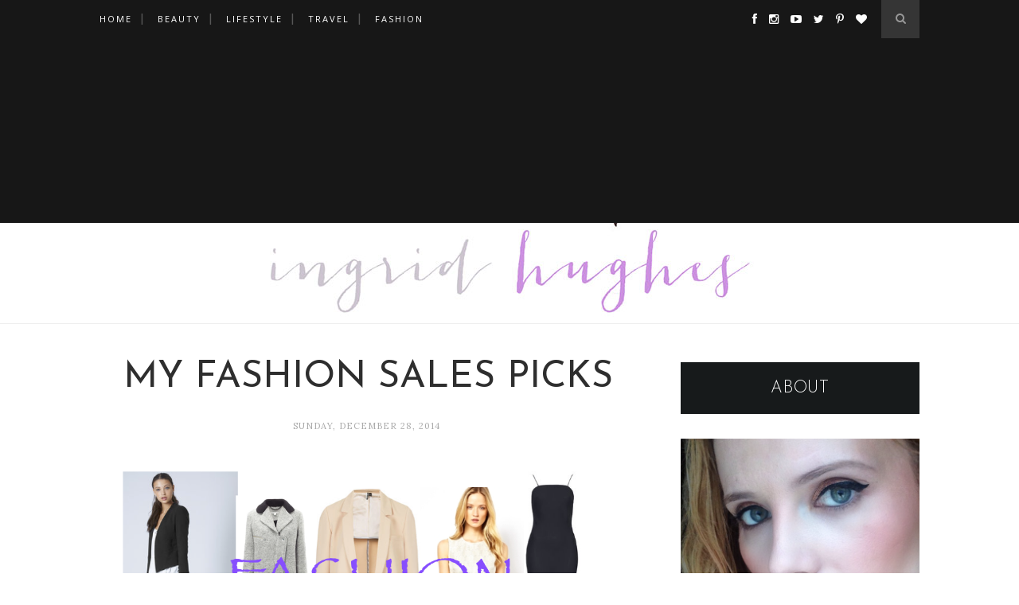

--- FILE ---
content_type: text/html; charset=utf-8
request_url: https://www.google.com/recaptcha/api2/aframe
body_size: 270
content:
<!DOCTYPE HTML><html><head><meta http-equiv="content-type" content="text/html; charset=UTF-8"></head><body><script nonce="Kdrz2ByhZOB7iVUMhJRJZw">/** Anti-fraud and anti-abuse applications only. See google.com/recaptcha */ try{var clients={'sodar':'https://pagead2.googlesyndication.com/pagead/sodar?'};window.addEventListener("message",function(a){try{if(a.source===window.parent){var b=JSON.parse(a.data);var c=clients[b['id']];if(c){var d=document.createElement('img');d.src=c+b['params']+'&rc='+(localStorage.getItem("rc::a")?sessionStorage.getItem("rc::b"):"");window.document.body.appendChild(d);sessionStorage.setItem("rc::e",parseInt(sessionStorage.getItem("rc::e")||0)+1);localStorage.setItem("rc::h",'1768444092359');}}}catch(b){}});window.parent.postMessage("_grecaptcha_ready", "*");}catch(b){}</script></body></html>

--- FILE ---
content_type: text/javascript; charset=UTF-8
request_url: https://www.ingridhughes.com/feeds/posts/default/-/reductions?alt=json-in-script&callback=related_results_labels_thumbs&max-results=6
body_size: 17487
content:
// API callback
related_results_labels_thumbs({"version":"1.0","encoding":"UTF-8","feed":{"xmlns":"http://www.w3.org/2005/Atom","xmlns$openSearch":"http://a9.com/-/spec/opensearchrss/1.0/","xmlns$blogger":"http://schemas.google.com/blogger/2008","xmlns$georss":"http://www.georss.org/georss","xmlns$gd":"http://schemas.google.com/g/2005","xmlns$thr":"http://purl.org/syndication/thread/1.0","id":{"$t":"tag:blogger.com,1999:blog-8225205283836841561"},"updated":{"$t":"2024-11-16T08:21:58.902+01:00"},"category":[{"term":"beauty"},{"term":"makeup"},{"term":"review"},{"term":"fashion"},{"term":"opinion"},{"term":"style"},{"term":"outfit"},{"term":"blogger"},{"term":"look"},{"term":"outfit of the day"},{"term":"ootd"},{"term":"beauty blogger"},{"term":"price"},{"term":"skincare"},{"term":"swatches"},{"term":"fashionista"},{"term":"trendy"},{"term":"video"},{"term":"asos"},{"term":"ingrid hughes"},{"term":"zara"},{"term":"swatch"},{"term":"stylish"},{"term":"fashion blogger"},{"term":"high end"},{"term":"skin care"},{"term":"michael kors"},{"term":"lifestyle"},{"term":"cosmetics"},{"term":"summer"},{"term":"haul"},{"term":"topshop"},{"term":"youtuber"},{"term":"is it worth it"},{"term":"spring"},{"term":"youtube"},{"term":"charlotte tilbury"},{"term":"featured"},{"term":"trend"},{"term":"autumn"},{"term":"jeans"},{"term":"lipstick"},{"term":"lugo"},{"term":"chic"},{"term":"christmas"},{"term":"maternity"},{"term":"nars"},{"term":"travel"},{"term":"best"},{"term":"chanel"},{"term":"finish"},{"term":"galicia"},{"term":"british blogger"},{"term":"clothes"},{"term":"handbag"},{"term":"marc jacobs"},{"term":"wedding"},{"term":"antiage"},{"term":"cleanser"},{"term":"summer look"},{"term":"winter"},{"term":"blonde"},{"term":"lotd"},{"term":"pregnancy"},{"term":"sunscreen"},{"term":"bride"},{"term":"formula"},{"term":"fotd"},{"term":"haul video"},{"term":"holiday"},{"term":"luxury"},{"term":"mac"},{"term":"oily skin"},{"term":"pregnant"},{"term":"summer outfit"},{"term":"tutorial"},{"term":"autumn trend"},{"term":"caudalie"},{"term":"duster coat"},{"term":"faux fur"},{"term":"favourites"},{"term":"french pharmacy"},{"term":"honest review"},{"term":"how to"},{"term":"ingredients"},{"term":"lasting power"},{"term":"limited edition"},{"term":"lip swatch"},{"term":"natural"},{"term":"new release"},{"term":"sales"},{"term":"zara outfit"},{"term":"blog"},{"term":"blogger event"},{"term":"casual"},{"term":"dress"},{"term":"effect"},{"term":"fall"},{"term":"favorites"},{"term":"foundation"},{"term":"rayban wayfarer"},{"term":"step by step"},{"term":"top 5"},{"term":"trip"},{"term":"what to wear"},{"term":"antiaging"},{"term":"beauty tips"},{"term":"benefit"},{"term":"boho"},{"term":"boots"},{"term":"empties"},{"term":"farmacia rego lodos"},{"term":"fragrance"},{"term":"gucci bag"},{"term":"hair"},{"term":"jet set tote"},{"term":"mac cosmetics"},{"term":"moisturizer"},{"term":"new"},{"term":"nuxe"},{"term":"sandals"},{"term":"sexy"},{"term":"shorts"},{"term":"spf50"},{"term":"zara look"},{"term":"2015"},{"term":"adidas superstar"},{"term":"anastasia beverly hills"},{"term":"ankle boots"},{"term":"antiwrinkle"},{"term":"beauty haul"},{"term":"bridal"},{"term":"bride to be"},{"term":"by terry"},{"term":"checked shirt"},{"term":"comfortable"},{"term":"cream"},{"term":"cross body bag"},{"term":"discount"},{"term":"escape"},{"term":"face mask"},{"term":"face swatch"},{"term":"frezyderm"},{"term":"ganni"},{"term":"glamglow"},{"term":"how to style"},{"term":"hydrating"},{"term":"jet set"},{"term":"leather jacket"},{"term":"lipsticks"},{"term":"look of the day"},{"term":"makeup haul"},{"term":"michael kors handbag"},{"term":"opinions"},{"term":"pharmacy"},{"term":"presents"},{"term":"rego lodos"},{"term":"sensilis"},{"term":"shoes"},{"term":"sunglasses"},{"term":"surprise trip"},{"term":"tom ford"},{"term":"top"},{"term":"wedding inspiration"},{"term":"xmas"},{"term":"2014"},{"term":"2018"},{"term":"accesories"},{"term":"anti wrinkle"},{"term":"baby"},{"term":"bb cream"},{"term":"bella aurora"},{"term":"blouse"},{"term":"chanel woc"},{"term":"christmas presents"},{"term":"clarks"},{"term":"concealer"},{"term":"confession lipstick"},{"term":"court shoes"},{"term":"crop top"},{"term":"disco bag"},{"term":"discount code"},{"term":"estilo"},{"term":"eyeshadow"},{"term":"eyeshadow palette"},{"term":"fallen angel palette"},{"term":"faves"},{"term":"favorite"},{"term":"favourite"},{"term":"fedora"},{"term":"finished"},{"term":"gift ideas"},{"term":"gifts"},{"term":"giorgio armani"},{"term":"gucci"},{"term":"guerlain"},{"term":"hair care"},{"term":"haircare"},{"term":"highlighter"},{"term":"hourglass"},{"term":"jenny packham"},{"term":"journey"},{"term":"lanzarote"},{"term":"leopard boots"},{"term":"lip balm"},{"term":"makeup look"},{"term":"maternity look"},{"term":"nail polish"},{"term":"photoshoot"},{"term":"primer"},{"term":"saffiano leather"},{"term":"self made palette"},{"term":"sephora"},{"term":"space nk"},{"term":"spain"},{"term":"streetstyle"},{"term":"too faced"},{"term":"tote"},{"term":"trainers"},{"term":"travel blog"},{"term":"treatment"},{"term":"trending"},{"term":"trends"},{"term":"tropical print"},{"term":"urban decay"},{"term":"victoria emerson"},{"term":"vitamin c"},{"term":"wedding day"},{"term":"wedding planner"},{"term":"what to buy"},{"term":"where to buy"},{"term":"adidas"},{"term":"advent calendar"},{"term":"autumn look"},{"term":"balm"},{"term":"barcelona"},{"term":"beach dress"},{"term":"beauty guru"},{"term":"belleza"},{"term":"black"},{"term":"black and white"},{"term":"blazer"},{"term":"bobbi brown"},{"term":"boyfriend jeans"},{"term":"brow arch"},{"term":"cabuxa"},{"term":"castañer"},{"term":"chain necklace"},{"term":"charlotte tilbury the supermodel"},{"term":"chloe nile"},{"term":"christmas ideas"},{"term":"collection"},{"term":"coruña"},{"term":"current fashion"},{"term":"deals"},{"term":"desigual"},{"term":"diorette"},{"term":"doll me up"},{"term":"dual intensity"},{"term":"dubai"},{"term":"easy"},{"term":"eve lom"},{"term":"eyeshadows"},{"term":"fashionable"},{"term":"finish makeup"},{"term":"first impressions"},{"term":"flowy"},{"term":"free"},{"term":"gala group"},{"term":"gianvito rossi"},{"term":"gift"},{"term":"gift guide"},{"term":"gifts for girlfriend"},{"term":"gifts for her"},{"term":"gifts for mum"},{"term":"handmade"},{"term":"high heels"},{"term":"honest opinion"},{"term":"ideas"},{"term":"ikea"},{"term":"is it any good"},{"term":"jacket"},{"term":"jamie jeans"},{"term":"jersey"},{"term":"jumper"},{"term":"leather"},{"term":"lip swatches"},{"term":"liquid lipstick"},{"term":"long dress"},{"term":"loose powder foundation"},{"term":"louis vuitton"},{"term":"martiderm"},{"term":"mascara"},{"term":"matte"},{"term":"matte lipstick"},{"term":"maxi dress"},{"term":"military green"},{"term":"model"},{"term":"mum to be"},{"term":"new collection"},{"term":"new palette"},{"term":"new year's eve"},{"term":"oil"},{"term":"oskia"},{"term":"over the knee boots"},{"term":"oversized"},{"term":"packaging"},{"term":"palette"},{"term":"party look"},{"term":"pattern"},{"term":"perfume"},{"term":"polyphenol"},{"term":"preening"},{"term":"real redhead"},{"term":"red lipstick"},{"term":"rock chic"},{"term":"roller lash"},{"term":"scrub"},{"term":"secret trip"},{"term":"sensitive"},{"term":"seraphine"},{"term":"serum"},{"term":"sex on fire"},{"term":"shirt"},{"term":"skin"},{"term":"skincare routine"},{"term":"skinny jeans"},{"term":"snake print"},{"term":"spf30"},{"term":"stage line"},{"term":"stage line professional"},{"term":"straw bag"},{"term":"straw hat"},{"term":"sun screen"},{"term":"sun spots"},{"term":"the starlet"},{"term":"tom ford lips \u0026 boys"},{"term":"travel blogger"},{"term":"travelling"},{"term":"value for money"},{"term":"vlog"},{"term":"wedding dress"},{"term":"weekend"},{"term":"what to do"},{"term":"whistles"},{"term":"white shirt"},{"term":"zara blazer"},{"term":"1920s wedding"},{"term":"advice"},{"term":"animal print"},{"term":"anti ageing"},{"term":"anti aging"},{"term":"anti dark spots"},{"term":"antioxidant"},{"term":"asos dress"},{"term":"audacious"},{"term":"autumn outfit"},{"term":"autumn trends"},{"term":"bag"},{"term":"bamboo bag"},{"term":"bars cruella"},{"term":"bath"},{"term":"beach"},{"term":"beaded bag"},{"term":"beautiful"},{"term":"beautiful skin"},{"term":"beauty elixir"},{"term":"beauty favorites"},{"term":"beauty salon"},{"term":"beauty show"},{"term":"benefit push up liner"},{"term":"best concealer"},{"term":"best gifts"},{"term":"best lipstick"},{"term":"best mascara"},{"term":"best skincare"},{"term":"bimba y lola"},{"term":"bissu"},{"term":"black dress"},{"term":"blogger breakfast"},{"term":"bloggers"},{"term":"blush"},{"term":"blush palette"},{"term":"blushes"},{"term":"body care"},{"term":"body oil"},{"term":"bodycare"},{"term":"breakfast"},{"term":"breastfeeding"},{"term":"brow pencil"},{"term":"brown trench coat"},{"term":"bump"},{"term":"buy"},{"term":"cakes"},{"term":"cambridge"},{"term":"camel coat"},{"term":"candles"},{"term":"cape"},{"term":"capri trousers"},{"term":"cardigan"},{"term":"casual look"},{"term":"casual outfit"},{"term":"cc cream"},{"term":"chain print"},{"term":"challenge"},{"term":"chanel bag"},{"term":"chanel rouge allure gloss"},{"term":"charlotte tilbury confession"},{"term":"chloe bag"},{"term":"christmas list"},{"term":"christmas present"},{"term":"classy"},{"term":"classy outfit"},{"term":"clothes haul"},{"term":"clutch"},{"term":"coat"},{"term":"collaboration"},{"term":"combination skin"},{"term":"comfy"},{"term":"contents"},{"term":"coola"},{"term":"corrector"},{"term":"country"},{"term":"coverage"},{"term":"crochet"},{"term":"cross-body"},{"term":"cruelty free"},{"term":"cult beauty"},{"term":"current trends"},{"term":"damaged hair"},{"term":"dark spots"},{"term":"darphin"},{"term":"dd cream"},{"term":"denim shorts"},{"term":"desayuno blogger"},{"term":"desert"},{"term":"designer"},{"term":"designer bag"},{"term":"dior baume"},{"term":"discounts"},{"term":"drugstore"},{"term":"dry skin"},{"term":"dual intensity eyeshadow palette"},{"term":"dyptique candle"},{"term":"eau de parfum"},{"term":"engagement"},{"term":"espadrilles"},{"term":"essie"},{"term":"event"},{"term":"exfoliator"},{"term":"expensive"},{"term":"eye cream"},{"term":"eyeliner"},{"term":"eyeshadow base"},{"term":"face of the day"},{"term":"fall trend"},{"term":"fall trends"},{"term":"filmstar bronze and glow"},{"term":"finish 10"},{"term":"finished products"},{"term":"firmoo"},{"term":"first time mother"},{"term":"first time mum"},{"term":"floppy hat"},{"term":"floral print"},{"term":"flower print"},{"term":"flowers"},{"term":"frizzy hair"},{"term":"garçonne"},{"term":"gift idea"},{"term":"gift suggestions"},{"term":"gifts for him"},{"term":"giorgio armani luminous silk"},{"term":"giorgio armani si"},{"term":"giove"},{"term":"giveaway"},{"term":"gladiator sandals"},{"term":"glasses"},{"term":"gold watch"},{"term":"grey"},{"term":"gucci soho"},{"term":"gwen"},{"term":"h\u0026m"},{"term":"hairdresser"},{"term":"hairdressers"},{"term":"half moon bag"},{"term":"hard rock cafe"},{"term":"hat"},{"term":"healthy"},{"term":"highstreet makeup"},{"term":"holiday collection"},{"term":"honey"},{"term":"how to pack"},{"term":"how to wear"},{"term":"hyaluronic acid"},{"term":"hype"},{"term":"iberico"},{"term":"instamarc"},{"term":"japan"},{"term":"japanese bag"},{"term":"jeggings"},{"term":"jewellery"},{"term":"jimmy choo"},{"term":"jumper dress"},{"term":"jumpsuit"},{"term":"kimono"},{"term":"kiss kiss bang bang"},{"term":"l'oreal"},{"term":"leather bag"},{"term":"legendary muse"},{"term":"leopard clutch"},{"term":"lifestyle blogger"},{"term":"lingerie"},{"term":"lip creme"},{"term":"lip enhancer"},{"term":"lip magnet"},{"term":"lips \u0026 boys"},{"term":"lipstick queen"},{"term":"little black dress"},{"term":"london"},{"term":"loose trousers"},{"term":"lustre"},{"term":"lustre lipstick"},{"term":"luxury bag"},{"term":"lysithea"},{"term":"mac is beauty"},{"term":"mac lipsticks"},{"term":"mac plumful"},{"term":"makeup and beauty gifts"},{"term":"makeup favourites"},{"term":"makeup remover"},{"term":"maquillaje"},{"term":"maternity clothes"},{"term":"maternity outfit"},{"term":"maternity photos"},{"term":"mattifying"},{"term":"mature skin"},{"term":"melasma"},{"term":"micellar water"},{"term":"midi dress"},{"term":"mine boots"},{"term":"mineral sunscreen"},{"term":"mini lipsticks"},{"term":"moda"},{"term":"moisturising"},{"term":"moisturizing"},{"term":"mood exposure"},{"term":"mr wonderful"},{"term":"mud mask"},{"term":"mummy"},{"term":"mummy blogger"},{"term":"muuba"},{"term":"nars audacious"},{"term":"nars brigitte"},{"term":"nars iberico"},{"term":"new products"},{"term":"new year's resolutions"},{"term":"newborn"},{"term":"night out"},{"term":"norman parkinson"},{"term":"november"},{"term":"nude lipstick"},{"term":"offer"},{"term":"office"},{"term":"online shopping"},{"term":"oversized hat"},{"term":"oysho"},{"term":"party dress"},{"term":"party outfit"},{"term":"peach"},{"term":"perfection lumiere velvet"},{"term":"pharmaceutical"},{"term":"photos"},{"term":"picks"},{"term":"pigmentation"},{"term":"pink"},{"term":"plexi heels"},{"term":"plunging neckline"},{"term":"pores"},{"term":"prada bag"},{"term":"prada galleria"},{"term":"print"},{"term":"professional"},{"term":"pull and bear"},{"term":"pumps"},{"term":"quality"},{"term":"quay desi"},{"term":"quay sunglasses"},{"term":"rag \u0026 bone"},{"term":"red"},{"term":"red dress"},{"term":"religion"},{"term":"renaissance cleansing gel"},{"term":"reve de miel"},{"term":"rocker"},{"term":"rocker chic"},{"term":"roger \u0026 gallet"},{"term":"romwe"},{"term":"rouge allure"},{"term":"rouge g"},{"term":"runway"},{"term":"samples"},{"term":"satin"},{"term":"sculpting pencil"},{"term":"seduction"},{"term":"seduisante"},{"term":"select moisturecover"},{"term":"sensitive skin"},{"term":"shadow insurance"},{"term":"shampoo"},{"term":"shein"},{"term":"shiny hair"},{"term":"sightseeing"},{"term":"silver"},{"term":"simple"},{"term":"skinceuticals"},{"term":"slip ons"},{"term":"smart"},{"term":"smart outfit"},{"term":"smell"},{"term":"snakeskin"},{"term":"sneakers"},{"term":"soho disco"},{"term":"soho disco bag"},{"term":"stradivarius"},{"term":"street style"},{"term":"striped top"},{"term":"studded boots"},{"term":"suggestions"},{"term":"summer dress"},{"term":"summer hat"},{"term":"summer sales"},{"term":"summer trend"},{"term":"summery"},{"term":"sun protection"},{"term":"sunski"},{"term":"superdry"},{"term":"sweater"},{"term":"swimsuit"},{"term":"swiss clinic"},{"term":"tag"},{"term":"tassels"},{"term":"tea"},{"term":"tom ford flynn"},{"term":"tom ford lips and boys"},{"term":"top gifts"},{"term":"top zip"},{"term":"topshop boots"},{"term":"topshop mine boots"},{"term":"travel to london"},{"term":"trench coat"},{"term":"tshirt"},{"term":"turtle neck"},{"term":"ultra facial cleanser"},{"term":"unboxing"},{"term":"use"},{"term":"valentino rockstud"},{"term":"value"},{"term":"velvet"},{"term":"velvet dress"},{"term":"velvet matte lip pencil"},{"term":"victorio \u0026 luccino"},{"term":"video box"},{"term":"walk"},{"term":"wallet on chain"},{"term":"warm"},{"term":"water resistant"},{"term":"wedding decor"},{"term":"wedding style"},{"term":"weekend in london"},{"term":"what to do in london"},{"term":"what to pack"},{"term":"winter outfit"},{"term":"wishlist"},{"term":"wool jumper"},{"term":"worst"},{"term":"youthmud"},{"term":"youtube video"},{"term":"zara clothes"},{"term":"zara dress"},{"term":"zara haul"},{"term":"zara ouftit"},{"term":"zara shorts"},{"term":"zelens"},{"term":"zelens lip enhancer"},{"term":"zelens lip glaze"},{"term":"#instamarc"},{"term":"18"},{"term":"1920s"},{"term":"2016"},{"term":"2017"},{"term":"232 tisse venitien"},{"term":"234"},{"term":"50"},{"term":"70s"},{"term":"8 hour cream"},{"term":"91"},{"term":"Jewel"},{"term":"LBD"},{"term":"Loungewear"},{"term":"Makeup releases"},{"term":"NARS virtual domination cheek palette review"},{"term":"Q\u0026A"},{"term":"a little pop of coral"},{"term":"about me"},{"term":"accessories"},{"term":"accommodation"},{"term":"acid peel"},{"term":"adidas gazelle"},{"term":"aero club"},{"term":"affordable"},{"term":"afterglow"},{"term":"agenda"},{"term":"agenda pm"},{"term":"alfa peeling"},{"term":"algenist"},{"term":"aloe vera"},{"term":"alpha h"},{"term":"alpha h balancing cleanser with aloe vera"},{"term":"alpha-hydroxiacids"},{"term":"aluma"},{"term":"amazing grace"},{"term":"ambient lighting blush"},{"term":"amount"},{"term":"ampoules"},{"term":"anastasia self made"},{"term":"andromeda"},{"term":"aniseed"},{"term":"anna sui"},{"term":"announcement"},{"term":"answers"},{"term":"anti age"},{"term":"anti cellulite"},{"term":"anti oxidants"},{"term":"antiox"},{"term":"antispot"},{"term":"any good"},{"term":"app"},{"term":"april"},{"term":"aquamarine"},{"term":"arab dress"},{"term":"arab wedding"},{"term":"argan oil"},{"term":"armani lip magnet"},{"term":"ascent of glamour"},{"term":"asda"},{"term":"asos design"},{"term":"asos maternity"},{"term":"asos sale"},{"term":"astley clark"},{"term":"astrid"},{"term":"audacious mascara"},{"term":"auto retro"},{"term":"autumn beauty"},{"term":"autumn boots"},{"term":"autumn fashion"},{"term":"autumn makeup"},{"term":"autumn sale"},{"term":"autumn winter"},{"term":"babies"},{"term":"baby face cream"},{"term":"baby shampoo"},{"term":"baby shower gel"},{"term":"baby sunscreen"},{"term":"babycare"},{"term":"babyface"},{"term":"bad beauty"},{"term":"bad makeup"},{"term":"bad products"},{"term":"baker boy hat"},{"term":"balancing cleanser"},{"term":"bali"},{"term":"bali bag"},{"term":"bamboo"},{"term":"bandolier"},{"term":"bangles"},{"term":"bardot"},{"term":"basket bag"},{"term":"bat wings"},{"term":"bath bomb"},{"term":"bathina"},{"term":"batiste"},{"term":"bb creme"},{"term":"bb oil"},{"term":"be good"},{"term":"beach look"},{"term":"beanie"},{"term":"bear"},{"term":"beauty addict"},{"term":"beauty bay"},{"term":"beauty blogs"},{"term":"beauty favourites"},{"term":"beauty galicia"},{"term":"beauty giveaway"},{"term":"beauty regime"},{"term":"beauty routine"},{"term":"beauty set"},{"term":"beauty treatment"},{"term":"beauty wishes and sweet kisses"},{"term":"becca shimmering skin perfector spotlights"},{"term":"becca spotlights review"},{"term":"bedroom black"},{"term":"bee"},{"term":"bee venom"},{"term":"bell sleeves"},{"term":"bella aurora sunscreen"},{"term":"bella bamba"},{"term":"belly"},{"term":"belt"},{"term":"benefit bathina"},{"term":"benefit gimme brow"},{"term":"benefit roller lash mascara"},{"term":"benefit they're real"},{"term":"bermudas"},{"term":"best beauty"},{"term":"best bloggers"},{"term":"best drugstore makeup"},{"term":"best features"},{"term":"best foundation"},{"term":"best makeup"},{"term":"best moisturizer"},{"term":"best perfume"},{"term":"best primer"},{"term":"best products"},{"term":"best releases"},{"term":"best sales"},{"term":"best wedding shoes"},{"term":"big ben"},{"term":"big day"},{"term":"biker chic"},{"term":"biker jacket"},{"term":"biker look"},{"term":"bikini"},{"term":"bio plastia"},{"term":"bioderma"},{"term":"birthday presents"},{"term":"bissu bags"},{"term":"bitch perfect"},{"term":"black and grey"},{"term":"black exfoliator"},{"term":"black eyeliner"},{"term":"black friday"},{"term":"black friday haul"},{"term":"black handbag"},{"term":"black jeans"},{"term":"black shirt"},{"term":"black swan"},{"term":"black week"},{"term":"bleeds"},{"term":"blend"},{"term":"blue bag"},{"term":"blue card holder"},{"term":"blue look"},{"term":"blusher"},{"term":"boater hat"},{"term":"bobbi brown shimmer brick"},{"term":"body cream"},{"term":"body mist"},{"term":"body oil mist"},{"term":"bodycon dress"},{"term":"bohemian"},{"term":"boho chic"},{"term":"boho dress"},{"term":"boho look"},{"term":"bomb cosmetics"},{"term":"bomber jacket"},{"term":"bombshell"},{"term":"bonita y coqueta"},{"term":"boob tube"},{"term":"boobs"},{"term":"boohoo"},{"term":"book"},{"term":"boots christmas ideas"},{"term":"botox"},{"term":"bourjois rouge edition velvet"},{"term":"box set"},{"term":"boxer"},{"term":"boy woc"},{"term":"bra"},{"term":"bracelet"},{"term":"brazil fantasy"},{"term":"brazilian cut"},{"term":"breast cancer awareness"},{"term":"bridal inspiration"},{"term":"bridal look"},{"term":"bridal makeup"},{"term":"bridal tiara"},{"term":"brigitte"},{"term":"british wedding"},{"term":"bronze"},{"term":"bronze eye palette"},{"term":"bronzer"},{"term":"brow gel"},{"term":"brow zings"},{"term":"brown"},{"term":"brown bag"},{"term":"brown michael kors"},{"term":"brunch"},{"term":"buckingham palace"},{"term":"budget makeup"},{"term":"bulgari serpenti"},{"term":"bumble \u0026 bumble"},{"term":"burberry"},{"term":"burberry kisses"},{"term":"bust cream"},{"term":"butter"},{"term":"by terry bronze moon"},{"term":"by terry cc cream"},{"term":"by terry eye primer"},{"term":"by terry give me 5"},{"term":"by terry give me 5 smoky eye"},{"term":"by terry ombre blackstar"},{"term":"by terry review"},{"term":"cafeteria"},{"term":"caffeine"},{"term":"cage sandals"},{"term":"caja de pandora"},{"term":"calendar"},{"term":"calendula"},{"term":"calendula foaming face wash"},{"term":"calming spray"},{"term":"came top"},{"term":"canaries"},{"term":"candle"},{"term":"canvas"},{"term":"carbon"},{"term":"card holder"},{"term":"cardholder"},{"term":"care"},{"term":"carruajes galicia"},{"term":"carry on"},{"term":"cars eyeshadow palette"},{"term":"casas novas"},{"term":"castor oil"},{"term":"cataluña"},{"term":"cellulite"},{"term":"central park"},{"term":"champagne"},{"term":"chanel boy"},{"term":"chanel gloss"},{"term":"chanel haul"},{"term":"chanel loose powder"},{"term":"chanel loose powder foundation"},{"term":"chanel poesie review"},{"term":"chanel powder"},{"term":"chanel poésie"},{"term":"chanel quad"},{"term":"chanel quad poesie"},{"term":"chanel vitalumiere loose powder foundation"},{"term":"chantecaille"},{"term":"chapped lips"},{"term":"charlotte tilbury brow gel"},{"term":"charlotte tilbury brow lift"},{"term":"charlotte tilbury light wonder"},{"term":"charming"},{"term":"cheap"},{"term":"check blazer"},{"term":"check coat"},{"term":"checked blazer"},{"term":"checked coat"},{"term":"checked scarf"},{"term":"cheek palette"},{"term":"cheeky sweet spot"},{"term":"chelsea boots"},{"term":"chest"},{"term":"chloe drew"},{"term":"chloe dupes"},{"term":"chloe susannah dupes"},{"term":"chocolate brown"},{"term":"choices"},{"term":"choker"},{"term":"christmas candles"},{"term":"christmas gift"},{"term":"christmas wishlist"},{"term":"ciate"},{"term":"citronnade rose"},{"term":"city"},{"term":"clarins"},{"term":"clarks moccasins"},{"term":"clarks shoes"},{"term":"class"},{"term":"classic car"},{"term":"clay mask"},{"term":"cleansing balm"},{"term":"cleansing oil"},{"term":"cleansing routine"},{"term":"cleansing water"},{"term":"clear gel"},{"term":"clinique"},{"term":"clinique moisture surge"},{"term":"clutch bag"},{"term":"clutch sized lipsticks"},{"term":"coach backpack"},{"term":"coach bag"},{"term":"cocoa mirage"},{"term":"code"},{"term":"coffee"},{"term":"cold"},{"term":"cold shoulder"},{"term":"cold weather"},{"term":"collar"},{"term":"color"},{"term":"colormeloud"},{"term":"colour"},{"term":"colourful"},{"term":"combination"},{"term":"comfy chic"},{"term":"composition"},{"term":"conditioner"},{"term":"confidence"},{"term":"contour duo"},{"term":"contour palette"},{"term":"contour powder"},{"term":"converse"},{"term":"converse sneakers"},{"term":"cookies"},{"term":"cooking"},{"term":"cool"},{"term":"cool neutral"},{"term":"copper"},{"term":"coral"},{"term":"coral jumper"},{"term":"coral wedding"},{"term":"coralista"},{"term":"cosmetics company"},{"term":"cost"},{"term":"cost price"},{"term":"coulottes"},{"term":"countryside"},{"term":"covent garden"},{"term":"crab"},{"term":"crafted"},{"term":"crayon khol"},{"term":"cream cleanser"},{"term":"crease"},{"term":"crochet skirt"},{"term":"cruella"},{"term":"csi casas novas"},{"term":"cuidados de piel"},{"term":"cupid's bow"},{"term":"cuquinadas"},{"term":"curled eyelashes"},{"term":"cushion cover"},{"term":"cute"},{"term":"cute gifts"},{"term":"cute mug"},{"term":"cyber monday"},{"term":"daisy"},{"term":"daisy dream"},{"term":"damier ebene"},{"term":"dandelion"},{"term":"dark circles"},{"term":"dark lipstick"},{"term":"dark red"},{"term":"day 2"},{"term":"deaminess"},{"term":"december faves"},{"term":"december favorites"},{"term":"december favourites"},{"term":"decor"},{"term":"decoration"},{"term":"deep throat"},{"term":"denim"},{"term":"denscanso"},{"term":"dense hair"},{"term":"densia"},{"term":"depot male tools"},{"term":"dermatological"},{"term":"descanso"},{"term":"desert metals mascara"},{"term":"designer dupe bags"},{"term":"designer dupe handbags"},{"term":"designer dupes"},{"term":"designer gown"},{"term":"desk perkins"},{"term":"deslick setting spray"},{"term":"dewy"},{"term":"diego carro"},{"term":"diffused heat"},{"term":"dior"},{"term":"dior addict"},{"term":"dior fluid stick"},{"term":"dior hydra life bb cream"},{"term":"dior hydra life bb creme"},{"term":"disappointing"},{"term":"disappointing beauty"},{"term":"disappointing makeup"},{"term":"discount codes"},{"term":"discover something new"},{"term":"discover15"},{"term":"discoveries"},{"term":"distressed jeans"},{"term":"dj"},{"term":"dog"},{"term":"dogs"},{"term":"dolores promesas"},{"term":"donate"},{"term":"donations"},{"term":"double denim"},{"term":"douglas"},{"term":"drawing"},{"term":"dreamy glow"},{"term":"dreamy look in a clutch"},{"term":"dress with buttons"},{"term":"dry hair"},{"term":"dry lips"},{"term":"dual intensity blush"},{"term":"dual intensity palette"},{"term":"dubai desert"},{"term":"dulce de leche"},{"term":"dupe bags"},{"term":"dupe handbags"},{"term":"dupes"},{"term":"duster jacket"},{"term":"dyptique résine review"},{"term":"easy pasta recipe"},{"term":"easy recipe"},{"term":"edit"},{"term":"effects"},{"term":"ego profesional"},{"term":"elegant"},{"term":"elemis"},{"term":"elixir of youth"},{"term":"elizabeth arden"},{"term":"elle magazine"},{"term":"elle uk"},{"term":"embroidered"},{"term":"emirates"},{"term":"emma hardie"},{"term":"emma hardie review"},{"term":"engagement ring"},{"term":"enhancement"},{"term":"eos"},{"term":"epiphany"},{"term":"erborian cc cream"},{"term":"ese o ese"},{"term":"esprit"},{"term":"essentials"},{"term":"etats poetiques"},{"term":"europa"},{"term":"european trip"},{"term":"evening"},{"term":"evening skincare routine"},{"term":"everlasting liquid lipstick"},{"term":"everyday"},{"term":"exciting news"},{"term":"exercise"},{"term":"exercise at home"},{"term":"exercise routine"},{"term":"exfoliant"},{"term":"exfoliate"},{"term":"expat"},{"term":"expatmakeupaddict"},{"term":"eye and lip cream"},{"term":"eye gel"},{"term":"eye look"},{"term":"eye primer"},{"term":"eye tint"},{"term":"eyebrow liner"},{"term":"eyecare"},{"term":"eyes"},{"term":"eyes to mesmerize"},{"term":"eyeshadow duo"},{"term":"eyeshadow primer"},{"term":"eyeshadow quad"},{"term":"face cloth"},{"term":"face cream"},{"term":"face lift"},{"term":"face mist"},{"term":"face oil"},{"term":"face sunscreen"},{"term":"face swatches"},{"term":"facial routine"},{"term":"fahionista"},{"term":"fancy outfit"},{"term":"fancy sneakers"},{"term":"farfetch"},{"term":"fashion girl"},{"term":"fashion haul"},{"term":"fashion meets home decor"},{"term":"fashion sales"},{"term":"fashion show"},{"term":"fashion trends"},{"term":"fashionblogger"},{"term":"faux chills mascara"},{"term":"favorite bloggers"},{"term":"favorite makeup"},{"term":"favourite bloggers"},{"term":"favourite makeup"},{"term":"favourite movie"},{"term":"favourite tv show"},{"term":"february favorites"},{"term":"fedora hat"},{"term":"feel unique"},{"term":"feet"},{"term":"felt eyeliner"},{"term":"felt tip liner"},{"term":"fendi"},{"term":"feria beauty galicia"},{"term":"ferulic acid"},{"term":"festival"},{"term":"filofax"},{"term":"filorga"},{"term":"final cut"},{"term":"fine lines"},{"term":"finish 15"},{"term":"finish products"},{"term":"fira de santa llucia"},{"term":"firm glasses"},{"term":"firming"},{"term":"first impression"},{"term":"first time parents"},{"term":"fitness"},{"term":"fitstar"},{"term":"fitstar review"},{"term":"flamingo"},{"term":"flat shoes"},{"term":"flats"},{"term":"flattering"},{"term":"flights"},{"term":"floral"},{"term":"flowery trousers"},{"term":"fluid makeup"},{"term":"fluid stick"},{"term":"flute sleeves"},{"term":"flynn"},{"term":"folk"},{"term":"foot care"},{"term":"foot cream"},{"term":"foot mask"},{"term":"forever bridal"},{"term":"formulation"},{"term":"foulard"},{"term":"frank fairlane"},{"term":"free makeup"},{"term":"freedom"},{"term":"freefarma"},{"term":"french"},{"term":"frezyderm lip balm"},{"term":"frills"},{"term":"front row"},{"term":"fruit tea"},{"term":"funny habit"},{"term":"funny video"},{"term":"fur bomber"},{"term":"furniture"},{"term":"galenic"},{"term":"galenic teint lumiere"},{"term":"galleria"},{"term":"gallop"},{"term":"ganni leopard"},{"term":"gazelle mint"},{"term":"genius"},{"term":"germaine de capuccine"},{"term":"get fit at home"},{"term":"get lean"},{"term":"get ready with me"},{"term":"get thin"},{"term":"ghd"},{"term":"giacomo"},{"term":"gift set"},{"term":"gift sexy"},{"term":"gift with purchase"},{"term":"gifts for men"},{"term":"gilet"},{"term":"giltig"},{"term":"girl"},{"term":"glam"},{"term":"glamgldw mudmask"},{"term":"glamgldw supercleanse"},{"term":"glamglow gift sexy"},{"term":"glamglow mud mask review"},{"term":"glamglow thirsty mud review"},{"term":"glamorous"},{"term":"gloss"},{"term":"glossy hair"},{"term":"gold"},{"term":"gold accessories"},{"term":"gold details"},{"term":"golden tattoos"},{"term":"good"},{"term":"grace k"},{"term":"graffiti"},{"term":"granny shoes"},{"term":"grape water"},{"term":"greasy"},{"term":"grecian dress"},{"term":"greek dress"},{"term":"green bag"},{"term":"green tea"},{"term":"grey coat"},{"term":"grey sweater"},{"term":"grunge"},{"term":"grwm"},{"term":"guardian rouge g"},{"term":"gucci loafers"},{"term":"gucci soho disco"},{"term":"guilty pleasure"},{"term":"guilty pleasures tag"},{"term":"hair botox"},{"term":"hair mask"},{"term":"hair oil"},{"term":"hair spray"},{"term":"hairstyle"},{"term":"hamilton"},{"term":"hand crafted"},{"term":"hand cream"},{"term":"handbage"},{"term":"handkerchief"},{"term":"happy new year"},{"term":"harkontroll"},{"term":"hauling"},{"term":"hearts"},{"term":"heels"},{"term":"high end makeup"},{"term":"high key"},{"term":"high key sunglasses"},{"term":"high protection"},{"term":"highlight"},{"term":"himalia"},{"term":"hippy"},{"term":"hippy chic"},{"term":"hippy dress"},{"term":"hivency"},{"term":"hoarder"},{"term":"holiday candles"},{"term":"holiday look"},{"term":"holiday outfit"},{"term":"holiday party"},{"term":"holiday photos"},{"term":"holiday set"},{"term":"holiday sets"},{"term":"hollister"},{"term":"home decor"},{"term":"home wear"},{"term":"homemade"},{"term":"homeware"},{"term":"honest"},{"term":"honeymoon"},{"term":"horse"},{"term":"horse carriage"},{"term":"horses"},{"term":"hot lips"},{"term":"hourglass brow arch sculpting pencil"},{"term":"house of fraser"},{"term":"how much"},{"term":"how to edit"},{"term":"how to get fit"},{"term":"how to prepare"},{"term":"how to record"},{"term":"how to use"},{"term":"how-to"},{"term":"hue"},{"term":"hunkemoller"},{"term":"hunkemöller"},{"term":"hunkemöller pajamas"},{"term":"hydra volume"},{"term":"hydrablush"},{"term":"hydralife"},{"term":"hydrating lip color"},{"term":"hydrating lipstick"},{"term":"iPhone 6 plus"},{"term":"ideas for valentine's day"},{"term":"ikea katy eary"},{"term":"in between"},{"term":"in the front row"},{"term":"in the frow"},{"term":"indecent"},{"term":"indulgent"},{"term":"influencer"},{"term":"infusion"},{"term":"ingrid"},{"term":"insecurities"},{"term":"instagrammer"},{"term":"intense"},{"term":"intensive treatment"},{"term":"intentions"},{"term":"international giveaway"},{"term":"invisible oil"},{"term":"iroha nature"},{"term":"irritable scalp"},{"term":"is it good"},{"term":"isadora"},{"term":"it's skin"},{"term":"it's skin bb cream"},{"term":"james"},{"term":"january faves"},{"term":"january favourites"},{"term":"jdwilliams"},{"term":"jorge de la garza"},{"term":"jouer"},{"term":"jouer lip creme"},{"term":"julian"},{"term":"july"},{"term":"kabuki"},{"term":"kat von d"},{"term":"katy eary"},{"term":"khiel's"},{"term":"kiehl's"},{"term":"kiel's ultra light defense"},{"term":"knee high boots"},{"term":"knit"},{"term":"knitted jumper"},{"term":"korean"},{"term":"korean makeup"},{"term":"l'occitane"},{"term":"la roche posay"},{"term":"lady gaga"},{"term":"laguna bronzer"},{"term":"lamp"},{"term":"laura geller"},{"term":"laura mercier"},{"term":"lavender"},{"term":"layered necklace"},{"term":"leather card holder"},{"term":"leather handbag"},{"term":"led lipgloss"},{"term":"legendary brows"},{"term":"legendary lashes"},{"term":"leggings"},{"term":"les beiges"},{"term":"les quatre ombres"},{"term":"li swatches"},{"term":"licorice"},{"term":"life"},{"term":"lifting"},{"term":"light"},{"term":"light filtering"},{"term":"light wonder"},{"term":"lightbox"},{"term":"lights"},{"term":"lime blossom"},{"term":"lip cheat"},{"term":"lip color sheer"},{"term":"lip gloss"},{"term":"lip palette"},{"term":"lip product"},{"term":"lip salve"},{"term":"lip swarch"},{"term":"liposomas"},{"term":"lips"},{"term":"lips and boys"},{"term":"liquid gold"},{"term":"liquid illuminator"},{"term":"liquid liner"},{"term":"liquid yoga spray"},{"term":"loafers"},{"term":"lolita blu"},{"term":"lolitas\u0026l"},{"term":"lolitasylolo"},{"term":"london at night"},{"term":"london eye"},{"term":"long raincoat"},{"term":"long shirt"},{"term":"long skirt"},{"term":"lookbook"},{"term":"looks"},{"term":"loose powder"},{"term":"lorac"},{"term":"lose weight"},{"term":"louis vuitton agenda"},{"term":"lounge wear"},{"term":"lovely"},{"term":"low cost"},{"term":"lucky charm"},{"term":"lucky leg"},{"term":"lucy in the sky with diamonds"},{"term":"luminous beige"},{"term":"luminous intense"},{"term":"luminous silk"},{"term":"luna sleeping oil"},{"term":"luxury agenda"},{"term":"luxury bags"},{"term":"luxury fashion"},{"term":"luxury handbag"},{"term":"ma petite patisserie"},{"term":"mac adored"},{"term":"mac angel"},{"term":"mac brun"},{"term":"mac carbon"},{"term":"mac coppering"},{"term":"mac lipsticks for fall"},{"term":"mac liquid lipstick"},{"term":"mac modesty"},{"term":"mac nocturnelle"},{"term":"mac plumful review"},{"term":"mac select moisturecover"},{"term":"mac twig"},{"term":"maddie studded"},{"term":"magic foundation"},{"term":"magic marcer"},{"term":"makeover"},{"term":"makeup and beauty empties"},{"term":"makeup and beauty favourites"},{"term":"makeup collection"},{"term":"makeup empties"},{"term":"makeup favorites"},{"term":"makeup giveaway"},{"term":"makeup setter"},{"term":"makeup tutorial"},{"term":"mama mio"},{"term":"manu díaz"},{"term":"manuka honey"},{"term":"marc jacobs beauty"},{"term":"marc jacobs daisy dream"},{"term":"marc jacobs liner"},{"term":"marc jacobs new lipsticks"},{"term":"marc jacobs the starlet review"},{"term":"march"},{"term":"market"},{"term":"marks"},{"term":"marriage"},{"term":"mascara wand"},{"term":"mask"},{"term":"masque"},{"term":"masque creme fraiche"},{"term":"massimo dutti"},{"term":"maternity jeans"},{"term":"maternity photoshoot"},{"term":"maternity pics"},{"term":"maternity shoot"},{"term":"matte foundation"},{"term":"matte liquid lipstick"},{"term":"matte red"},{"term":"matte revolution"},{"term":"matte tint"},{"term":"mattifying primer"},{"term":"maxi skirt"},{"term":"maybelline"},{"term":"medium jet set"},{"term":"meet-up"},{"term":"meetup"},{"term":"meluna"},{"term":"men"},{"term":"menstrual cup"},{"term":"mephisto sandals"},{"term":"meteorites"},{"term":"mgb roadster"},{"term":"michael kors watch"},{"term":"military jacket"},{"term":"military red"},{"term":"military shirt"},{"term":"millionails"},{"term":"mini backpack"},{"term":"mini break"},{"term":"mini dress"},{"term":"mini lipstick charms"},{"term":"miniature lipsticks"},{"term":"mint"},{"term":"mint trainers"},{"term":"mirage filter"},{"term":"misako"},{"term":"miss dior"},{"term":"miss liberty"},{"term":"mist"},{"term":"mk5005"},{"term":"mlbb"},{"term":"moccasins"},{"term":"mode"},{"term":"modelling"},{"term":"modern renaissance"},{"term":"moisture tint"},{"term":"moisturiser"},{"term":"mommy"},{"term":"money"},{"term":"monochromatic"},{"term":"monochrome"},{"term":"montalto"},{"term":"montse arias"},{"term":"moringa cleansing balm"},{"term":"moroccan dress"},{"term":"moroccan wedding"},{"term":"mostly sunny"},{"term":"mother"},{"term":"mother fashion"},{"term":"mudmask"},{"term":"multicolor"},{"term":"multicolour"},{"term":"mum"},{"term":"music"},{"term":"muslim dress"},{"term":"muslim wedding"},{"term":"muslin cloth"},{"term":"mustang"},{"term":"muuba jacket"},{"term":"my perfect imperfections"},{"term":"mythic oil"},{"term":"n7"},{"term":"nail art"},{"term":"nail lacquer"},{"term":"nail varnish"},{"term":"nails"},{"term":"nars  eyeshadow palette review"},{"term":"nars andromeda"},{"term":"nars creamy radiant concealer"},{"term":"nars cruella"},{"term":"nars digital world review"},{"term":"nars dual intesity"},{"term":"nars holiday set"},{"term":"nars ingrid"},{"term":"nars lip pencil coffret"},{"term":"nars primer"},{"term":"nars sheer glow"},{"term":"nars subra"},{"term":"nars virtual domination"},{"term":"narsissist"},{"term":"natural finish"},{"term":"natural honey"},{"term":"navy stripes"},{"term":"necklace"},{"term":"nelson honey"},{"term":"neostrata"},{"term":"nepprig"},{"term":"net-a-porter"},{"term":"neutral red"},{"term":"new dior balm"},{"term":"new lipstick"},{"term":"new lipsticks"},{"term":"new mascara"},{"term":"new mum"},{"term":"new nudes"},{"term":"new releases"},{"term":"new trainers"},{"term":"new trend"},{"term":"new year"},{"term":"new years"},{"term":"newborn photography"},{"term":"newbury"},{"term":"newbury boot"},{"term":"newlyweds"},{"term":"news"},{"term":"night gown"},{"term":"night wear"},{"term":"nike sneakers"},{"term":"notes"},{"term":"november favourites"},{"term":"nude handbag"},{"term":"nudestix"},{"term":"nuxe reve de miel"},{"term":"nuxellance"},{"term":"october"},{"term":"offers"},{"term":"office look"},{"term":"oil \u0026 go"},{"term":"oman"},{"term":"ombre backstair bronze moon"},{"term":"ombre blackstar"},{"term":"one heck of a blot"},{"term":"onesies"},{"term":"online habit"},{"term":"online store"},{"term":"online voucher"},{"term":"only"},{"term":"opal"},{"term":"orange"},{"term":"organ oil"},{"term":"organic"},{"term":"organization"},{"term":"oriflame"},{"term":"origins"},{"term":"osaka"},{"term":"outfit ideas"},{"term":"outfits"},{"term":"outlet"},{"term":"over the bump"},{"term":"oversized jumper"},{"term":"oversized raincoat"},{"term":"packing"},{"term":"pai"},{"term":"pajamas"},{"term":"palazzo trousers"},{"term":"palm print"},{"term":"panda"},{"term":"pando floristas"},{"term":"paperbog shorts"},{"term":"paprica"},{"term":"parabens"},{"term":"parfum"},{"term":"party"},{"term":"pasta"},{"term":"pastries"},{"term":"patch trend"},{"term":"patches"},{"term":"patent leather"},{"term":"patrick"},{"term":"peach blush"},{"term":"pearl"},{"term":"pearl glide eye liner"},{"term":"peeling"},{"term":"pen eyeliner"},{"term":"peonies"},{"term":"peony bouquets"},{"term":"peony petal"},{"term":"percy and reed"},{"term":"perennial rose"},{"term":"perfum"},{"term":"perles de blush"},{"term":"petra"},{"term":"philip luz"},{"term":"philosophy"},{"term":"phloretin"},{"term":"photo booth"},{"term":"photographer"},{"term":"physical sunscreen"},{"term":"phyto"},{"term":"piccadilly circus"},{"term":"pictures"},{"term":"pijamas"},{"term":"pillow talk"},{"term":"pine bark"},{"term":"pink blazer"},{"term":"plan a trip"},{"term":"planner"},{"term":"planning"},{"term":"plans"},{"term":"plates"},{"term":"platform sandals"},{"term":"plum"},{"term":"plumful"},{"term":"plunge neckline"},{"term":"pochette"},{"term":"pocket"},{"term":"poesie"},{"term":"polka dot"},{"term":"polka dots"},{"term":"polyphenol c15"},{"term":"posh"},{"term":"powder"},{"term":"prada"},{"term":"prada card holder"},{"term":"prada handbag"},{"term":"prada milano"},{"term":"prague ratter"},{"term":"praline"},{"term":"precision liner"},{"term":"pregnancy saviours kit"},{"term":"pregnancy tea"},{"term":"pregnant blogger"},{"term":"prepare"},{"term":"preparing trip"},{"term":"preppy"},{"term":"preppy outfit"},{"term":"prescription glasses"},{"term":"present"},{"term":"pressed meteorites"},{"term":"pressed pigment"},{"term":"pretty"},{"term":"primark"},{"term":"prince of wales"},{"term":"print trousers"},{"term":"printable"},{"term":"pro collagen marine cream"},{"term":"pro longwear lipcolour"},{"term":"pro prime"},{"term":"problematic skin"},{"term":"prodigieux"},{"term":"project pan"},{"term":"protection"},{"term":"protection cream"},{"term":"proteoglycans"},{"term":"proteus"},{"term":"puffiness"},{"term":"puffy eyes"},{"term":"punt"},{"term":"punting"},{"term":"purge"},{"term":"purifying mask"},{"term":"purifying masque"},{"term":"purple eye look"},{"term":"purple eyeshadow"},{"term":"push up"},{"term":"pyjamas"},{"term":"pétale de rose"},{"term":"quad"},{"term":"quay"},{"term":"quay australia"},{"term":"questions"},{"term":"quick pasta recipe"},{"term":"radical"},{"term":"rag and bone"},{"term":"rainy day"},{"term":"rattan bag"},{"term":"ravishing"},{"term":"rayban"},{"term":"rayban sunglasses"},{"term":"rayon wayfarer"},{"term":"razzledazzler"},{"term":"real bride"},{"term":"real techniques"},{"term":"reasons"},{"term":"recipe"},{"term":"record"},{"term":"red blazer"},{"term":"red bus"},{"term":"red carpet red"},{"term":"reduction"},{"term":"reductions"},{"term":"reef safe"},{"term":"refreshing"},{"term":"regression"},{"term":"remedy"},{"term":"ren"},{"term":"repurchase"},{"term":"resine"},{"term":"resolutions"},{"term":"results"},{"term":"revlon"},{"term":"revlon lip butter"},{"term":"revlon peach parfait"},{"term":"reyes"},{"term":"richard"},{"term":"rieuse"},{"term":"rimmel bourjois"},{"term":"ring"},{"term":"ringspun"},{"term":"ripe plum"},{"term":"ripped"},{"term":"ripped jamie jeans"},{"term":"ripped jeans"},{"term":"rituals"},{"term":"river Cam"},{"term":"river island"},{"term":"rizzola"},{"term":"rock"},{"term":"rockateur"},{"term":"rocker chick"},{"term":"rockstud"},{"term":"rockstuds"},{"term":"rodial"},{"term":"roller"},{"term":"rompe coat"},{"term":"romper"},{"term":"rooibos"},{"term":"rose"},{"term":"rose de vigne"},{"term":"rosebud"},{"term":"rosehip"},{"term":"rosehip bioregenerate oil"},{"term":"roses"},{"term":"rouge"},{"term":"rouge allure gloss"},{"term":"rouge baume"},{"term":"rouge dior"},{"term":"rouge dior baume"},{"term":"rouge g garçonne"},{"term":"routine"},{"term":"royal nectar"},{"term":"runway galicia"},{"term":"résine"},{"term":"safe tea"},{"term":"sale"},{"term":"sale picks"},{"term":"sales picks"},{"term":"salon"},{"term":"sanitizing spray"},{"term":"sarah chapman"},{"term":"sarah chapmann"},{"term":"satin eyeshadows"},{"term":"satin lip pencil"},{"term":"satin lipstick"},{"term":"satin shoes"},{"term":"savannah miller"},{"term":"scarf"},{"term":"scent of a dream"},{"term":"sculpting gel"},{"term":"seamless"},{"term":"second skin"},{"term":"secret salma"},{"term":"segovia"},{"term":"select moisture cover"},{"term":"selected"},{"term":"self confidence"},{"term":"self made"},{"term":"selfridges"},{"term":"sephora haul"},{"term":"set"},{"term":"sets"},{"term":"setting spray"},{"term":"sex fantasy"},{"term":"sexy swimsuit"},{"term":"shade"},{"term":"shade 2"},{"term":"shade 3"},{"term":"shades"},{"term":"shadow primer"},{"term":"shadows"},{"term":"shea butter"},{"term":"sheer lipstick"},{"term":"shezbies"},{"term":"shimmering brick"},{"term":"shimmering skin perfector"},{"term":"shimmied urban environment"},{"term":"shirt dress"},{"term":"shiseido"},{"term":"shopping"},{"term":"shopping list"},{"term":"short kimono"},{"term":"short stay"},{"term":"shorts and shirt"},{"term":"show jumping"},{"term":"shower gel"},{"term":"shower oil"},{"term":"showroom prive"},{"term":"si perfume"},{"term":"silk"},{"term":"silky"},{"term":"singularu"},{"term":"skin absolute"},{"term":"skin complex"},{"term":"skin delight"},{"term":"skin renewal"},{"term":"skin roller"},{"term":"skirt"},{"term":"sleeveless"},{"term":"slg"},{"term":"small bag"},{"term":"small cup size"},{"term":"small leather good"},{"term":"smokey eyes"},{"term":"smoky set review"},{"term":"smudge proof"},{"term":"snake print dress"},{"term":"snake skin"},{"term":"soap \u0026 glory"},{"term":"soap and glory"},{"term":"soft brunette"},{"term":"soft feet"},{"term":"soft to touch hard to get"},{"term":"sophisticated"},{"term":"spa"},{"term":"spanish"},{"term":"sparkle"},{"term":"special occasion"},{"term":"spring look"},{"term":"spring makeup"},{"term":"spring outfit"},{"term":"spring trends"},{"term":"st ives"},{"term":"st paul de vence"},{"term":"statement blazer"},{"term":"statement trousers"},{"term":"steadiness"},{"term":"steam pod"},{"term":"steve madden"},{"term":"stilettos"},{"term":"stonework collar"},{"term":"storm sandals"},{"term":"straightener"},{"term":"strapless bra"},{"term":"straw hats"},{"term":"street market"},{"term":"stretch marks"},{"term":"string quartet"},{"term":"striped"},{"term":"striped trousers"},{"term":"studded"},{"term":"studded sandals"},{"term":"studded wallet"},{"term":"stunning"},{"term":"stunning lipsticks"},{"term":"style icon 7"},{"term":"subra"},{"term":"suede boots"},{"term":"suggestion"},{"term":"summer collection"},{"term":"summer fashion"},{"term":"summer style"},{"term":"summer trends"},{"term":"sun"},{"term":"sun block"},{"term":"sun care"},{"term":"sun screen velvet"},{"term":"sunblock"},{"term":"sunday funday"},{"term":"sunday riley"},{"term":"sunsceren"},{"term":"sunscreen velvet"},{"term":"supercleanse"},{"term":"superdry pea coat"},{"term":"supermud"},{"term":"superstar"},{"term":"surimi pasta"},{"term":"surprise"},{"term":"swag"},{"term":"swarovski"},{"term":"sweater weather"},{"term":"swedish"},{"term":"sweet table"},{"term":"swimwear"},{"term":"swiss skin renewal"},{"term":"swiss skin roller"},{"term":"séduisante"},{"term":"t-shirt"},{"term":"tag video"},{"term":"tall boots"},{"term":"tartalette"},{"term":"tarte"},{"term":"tassel earrings"},{"term":"tea parlour"},{"term":"teeez"},{"term":"teeez trend cosmetics"},{"term":"teeez trendy cosmetics"},{"term":"temporary tattoos"},{"term":"terrybly mascara"},{"term":"the beauty lookbook"},{"term":"the love forest"},{"term":"the north face"},{"term":"the outnet"},{"term":"the retoucher"},{"term":"the starlet review"},{"term":"the supermodel"},{"term":"the tease"},{"term":"thicker hair"},{"term":"thin bride"},{"term":"tiara"},{"term":"tie"},{"term":"tie top"},{"term":"tie up shoe"},{"term":"tied up shoes"},{"term":"tiger print"},{"term":"tinglexfoliate"},{"term":"tinted moisturizer"},{"term":"tips"},{"term":"tips for beautiful hair"},{"term":"tips for oily skin"},{"term":"tiptop"},{"term":"tisse venitien"},{"term":"toddler"},{"term":"toleriane"},{"term":"tom ford giacomo"},{"term":"tom ford james"},{"term":"tom ford julian"},{"term":"tom ford lipsticks"},{"term":"tom ford patrick"},{"term":"tom ford richard"},{"term":"tom's cakes"},{"term":"toner"},{"term":"too faced eyeshadow insurance"},{"term":"too faced shadow insurance"},{"term":"top 10"},{"term":"top 5 makeup releases"},{"term":"top beauty"},{"term":"top blogs"},{"term":"top makeup products"},{"term":"tophop"},{"term":"topshop advent calendar"},{"term":"topshop haul"},{"term":"topshop jamie jeans"},{"term":"topshop loafers"},{"term":"topshop sales"},{"term":"torres del paine"},{"term":"tote bag"},{"term":"tourism"},{"term":"tradition"},{"term":"traditional"},{"term":"trafalgar square"},{"term":"travel kit"},{"term":"trendhim"},{"term":"trendsetter"},{"term":"tricks"},{"term":"trip to barcelona"},{"term":"trip to dubai"},{"term":"trip to london"},{"term":"true red"},{"term":"try on"},{"term":"try out"},{"term":"try-on"},{"term":"trying out samples"},{"term":"tummy rub"},{"term":"ugg"},{"term":"ugg boots"},{"term":"ultrasound"},{"term":"undereye"},{"term":"upbra"},{"term":"urban decay blush"},{"term":"urban decay indecent"},{"term":"urban decay jilted"},{"term":"urban decay naked 2"},{"term":"urban decay naked skin"},{"term":"urban decay naked skin review"},{"term":"urban decay primer potion"},{"term":"urban sunscreen"},{"term":"use up"},{"term":"uva"},{"term":"uvb"},{"term":"valentine's day"},{"term":"valentines day"},{"term":"valentino"},{"term":"valentino slingbacks"},{"term":"valhalla"},{"term":"vanesa datorre"},{"term":"vanilla"},{"term":"vegan"},{"term":"vegan sunscreen"},{"term":"velvet sunscreen"},{"term":"velvet trend"},{"term":"verano"},{"term":"very veronica"},{"term":"very victoria"},{"term":"vietnam"},{"term":"vigo"},{"term":"vincent pradier"},{"term":"vinosource"},{"term":"vintage fashion"},{"term":"visit barcelona"},{"term":"vitalumiere"},{"term":"vitamin E"},{"term":"vogue"},{"term":"vogue tshirt"},{"term":"volumizing mascara"},{"term":"voucher"},{"term":"walking the dog"},{"term":"wallet"},{"term":"warehouse"},{"term":"warm outfit"},{"term":"warm pink"},{"term":"watch"},{"term":"waterweight foundation"},{"term":"wear time"},{"term":"wedding beauty"},{"term":"wedding bouquet"},{"term":"wedding decoration"},{"term":"wedding entertainment"},{"term":"wedding fashion"},{"term":"wedding gown"},{"term":"wedding hair"},{"term":"wedding hairstyle"},{"term":"wedding horse carriage"},{"term":"wedding horses"},{"term":"wedding inspo"},{"term":"wedding look"},{"term":"wedding makeup"},{"term":"wedding music"},{"term":"wedding photographer"},{"term":"wedding planning"},{"term":"wedding shoes"},{"term":"wedding veil"},{"term":"wedding video"},{"term":"wedding videographer"},{"term":"weddings"},{"term":"weightless foundation"},{"term":"weleda"},{"term":"wet"},{"term":"what can you see"},{"term":"what i got for christmas"},{"term":"what to drink"},{"term":"where to visit"},{"term":"whistles clutch"},{"term":"whistles jewellery"},{"term":"whistles rings"},{"term":"white"},{"term":"white court"},{"term":"white hat"},{"term":"white jeans in winter"},{"term":"white t-shirt"},{"term":"white top"},{"term":"white tshirt"},{"term":"why"},{"term":"wild water mint"},{"term":"win beauty"},{"term":"win cosmetics"},{"term":"win makeup"},{"term":"winter boots"},{"term":"winter coat"},{"term":"winter trends"},{"term":"wintry"},{"term":"with upon a star"},{"term":"woc"},{"term":"wonder glow"},{"term":"wool cape"},{"term":"workout at home"},{"term":"world breast cancer day"},{"term":"worst features"},{"term":"worth"},{"term":"worth it"},{"term":"would i repurchase"},{"term":"wrap bracelet"},{"term":"yellow duster coat"},{"term":"you beauty discovery advent calendar"},{"term":"youbeauty advent calendar"},{"term":"youth powder"},{"term":"youtuber tag"},{"term":"yu"},{"term":"yummy"},{"term":"zara checked shirt"},{"term":"zara jeans"},{"term":"zara kimono"},{"term":"zara shoes"},{"term":"zara skirt"},{"term":"zelens color"},{"term":"zelens colour"},{"term":"zelens lip enhancer swatch"},{"term":"zelens lip enhancer swatches"},{"term":"zelens lip glaze nude"},{"term":"zelens makeup"},{"term":"zelens review"}],"title":{"type":"text","$t":"Ingrid Hughes Beauty"},"subtitle":{"type":"html","$t":"My name is Ingrid Hughes and I'm a British expat living in Spain. On my website you will get an insight into some of my passions such as beauty, makeup, travel and other lifestyle topics."},"link":[{"rel":"http://schemas.google.com/g/2005#feed","type":"application/atom+xml","href":"https:\/\/www.ingridhughes.com\/feeds\/posts\/default"},{"rel":"self","type":"application/atom+xml","href":"https:\/\/www.blogger.com\/feeds\/8225205283836841561\/posts\/default\/-\/reductions?alt=json-in-script\u0026max-results=6"},{"rel":"alternate","type":"text/html","href":"https:\/\/www.ingridhughes.com\/search\/label\/reductions"},{"rel":"hub","href":"http://pubsubhubbub.appspot.com/"}],"author":[{"name":{"$t":"Ingrid Hughes"},"uri":{"$t":"http:\/\/www.blogger.com\/profile\/07256841280448867078"},"email":{"$t":"noreply@blogger.com"},"gd$image":{"rel":"http://schemas.google.com/g/2005#thumbnail","width":"16","height":"16","src":"https:\/\/img1.blogblog.com\/img\/b16-rounded.gif"}}],"generator":{"version":"7.00","uri":"http://www.blogger.com","$t":"Blogger"},"openSearch$totalResults":{"$t":"1"},"openSearch$startIndex":{"$t":"1"},"openSearch$itemsPerPage":{"$t":"6"},"entry":[{"id":{"$t":"tag:blogger.com,1999:blog-8225205283836841561.post-7548343090584131814"},"published":{"$t":"2014-12-28T13:27:00.002+01:00"},"updated":{"$t":"2014-12-28T19:52:48.320+01:00"},"category":[{"scheme":"http://www.blogger.com/atom/ns#","term":"asos"},{"scheme":"http://www.blogger.com/atom/ns#","term":"best sales"},{"scheme":"http://www.blogger.com/atom/ns#","term":"blogger"},{"scheme":"http://www.blogger.com/atom/ns#","term":"cheap"},{"scheme":"http://www.blogger.com/atom/ns#","term":"discount"},{"scheme":"http://www.blogger.com/atom/ns#","term":"fashion"},{"scheme":"http://www.blogger.com/atom/ns#","term":"fashion sales"},{"scheme":"http://www.blogger.com/atom/ns#","term":"house of fraser"},{"scheme":"http://www.blogger.com/atom/ns#","term":"reductions"},{"scheme":"http://www.blogger.com/atom/ns#","term":"sales"},{"scheme":"http://www.blogger.com/atom/ns#","term":"sales picks"},{"scheme":"http://www.blogger.com/atom/ns#","term":"selfridges"},{"scheme":"http://www.blogger.com/atom/ns#","term":"topshop"},{"scheme":"http://www.blogger.com/atom/ns#","term":"topshop sales"}],"title":{"type":"text","$t":"My Fashion Sales Picks"},"content":{"type":"html","$t":"\u003Cdiv class=\"separator\" style=\"clear: both; text-align: justify;\"\u003E\n\u003Ca href=\"https:\/\/blogger.googleusercontent.com\/img\/b\/R29vZ2xl\/AVvXsEhHE9AWERBtPtk9oSZUBPPsAKGdfAibapEuyurKXJckrWQ6RzbQXAZBfx2Wj9Qp-vCA2pK_V498kxOXjSl5YGFt98kCDn8q9pB7PsAgTVH2oTjFMwSGSEhJQz9XYE0KBZHPfS5gOe1UGlE\/s1600\/topshop+sales2.png\" imageanchor=\"1\" style=\"margin-left: 1em; margin-right: 1em;\"\u003E\u003Cimg border=\"0\" src=\"https:\/\/blogger.googleusercontent.com\/img\/b\/R29vZ2xl\/AVvXsEhHE9AWERBtPtk9oSZUBPPsAKGdfAibapEuyurKXJckrWQ6RzbQXAZBfx2Wj9Qp-vCA2pK_V498kxOXjSl5YGFt98kCDn8q9pB7PsAgTVH2oTjFMwSGSEhJQz9XYE0KBZHPfS5gOe1UGlE\/s1600\/topshop+sales2.png\" \/\u003E\u003C\/a\u003E\u003C\/div\u003E\n\u003Cdiv style=\"text-align: justify;\"\u003E\n\u003Cbr \/\u003E\u003C\/div\u003E\n\u003Cdiv style=\"text-align: justify;\"\u003E\nI never used to be the sort who braves the sales, for some reason the masses of people, clothes piled high and the mess of it all never appealed to me. The few times I have been I never actually buy much. Online however, that's a different story...\u003C\/div\u003E\n\u003Ca name='more'\u003E\u003C\/a\u003E\u003Cdiv style=\"text-align: justify;\"\u003E\nI thought I would share with you some amazing deals now in the sales. I don't think I'll be buying much as I spent too much at Christmas but I still love to browse the websites and check out the amazing deals.\u003C\/div\u003E\n\u003Cdiv style=\"text-align: justify;\"\u003E\nMake sure you check them out as soon as possible because a lot of things sell out really quickly. I will be showing you higher end expensive items because the deals in the cheaper items are endless and I could fill many pages!\u003C\/div\u003E\n\u003Cdiv style=\"text-align: justify;\"\u003E\n\u003Cbr \/\u003E\u003C\/div\u003E\n\u003Cdiv class=\"separator\" style=\"clear: both; text-align: justify;\"\u003E\n\u003Ca href=\"https:\/\/blogger.googleusercontent.com\/img\/b\/R29vZ2xl\/AVvXsEgBsfaQ6ZWhAHJZjVCcdXEp8jkPzNnPfmU62uMFYIiSuDFw0nUOYQinvli8r85uztOB584j7IDBhdyU_g4PmprhSdEI-iBsihhdn455iYkQpXjxebz4ZGbEgGvtiCHR6RsLVF-rTUtmfRY\/s1600\/selfridges+sales.png\" imageanchor=\"1\" style=\"margin-left: 1em; margin-right: 1em;\"\u003E\u003Cimg border=\"0\" src=\"https:\/\/blogger.googleusercontent.com\/img\/b\/R29vZ2xl\/AVvXsEgBsfaQ6ZWhAHJZjVCcdXEp8jkPzNnPfmU62uMFYIiSuDFw0nUOYQinvli8r85uztOB584j7IDBhdyU_g4PmprhSdEI-iBsihhdn455iYkQpXjxebz4ZGbEgGvtiCHR6RsLVF-rTUtmfRY\/s1600\/selfridges+sales.png\" \/\u003E\u003C\/a\u003E\u003C\/div\u003E\n\u003Cdiv style=\"text-align: justify;\"\u003E\n\u003Cbr \/\u003E\u003C\/div\u003E\n\u003Cdiv style=\"text-align: justify;\"\u003E\n\u003Cb\u003E\u003Cu\u003E\u003Cspan style=\"color: #674ea7;\"\u003ESELFRIDGES\u003C\/span\u003E\u003C\/u\u003E\u003C\/b\u003E\u003C\/div\u003E\n\u003Cdiv style=\"text-align: justify;\"\u003E\n\u003Cbr \/\u003E\u003C\/div\u003E\n\u003Cdiv style=\"text-align: justify;\"\u003E\nI hate that you have to pay shipping, specially 15 pounds to Europe, ouch! but they have some amazing deals and it's worth taking a look if you want really luxurious items.\u003C\/div\u003E\n\u003Cdiv style=\"text-align: justify;\"\u003E\n\u003Cbr \/\u003E\u003C\/div\u003E\n\u003Cdiv style=\"text-align: justify;\"\u003E\n- \u003Ca href=\"http:\/\/www.selfridges.com\/en\/barbour-snapper-waxed-jacket_339-3001025-LWX0387OL51\/?previewAttribute=Olive+snow+spot%2Fclassic\"\u003EBarbour Snapper Waxed jacket\u003C\/a\u003E -\u0026nbsp;\u003Cspan style=\"color: #545454; font-family: avalonbold; font-size: 16px; letter-spacing: 1px; line-height: 16px; text-decoration: line-through;\"\u003E£400.00\u003C\/span\u003E\u003Cspan style=\"color: #545454; font-family: avalonbold; font-size: 16px; letter-spacing: 1px; line-height: 16px;\"\u003E -\u0026nbsp;\u003C\/span\u003E\u003Cspan style=\"color: #e00000; font-family: avalonbold; font-size: 16px; letter-spacing: 1px; line-height: 16px;\"\u003E£150.00\u003C\/span\u003E\u003C\/div\u003E\n\u003Cbr \/\u003E\n\u003Cdiv style=\"text-align: justify;\"\u003E\n\u003Cspan style=\"font-family: avalonbold; letter-spacing: 1px; line-height: 16px;\"\u003E\u003Cbr \/\u003E\u003C\/span\u003E\u003C\/div\u003E\n\u003Cdiv style=\"text-align: justify;\"\u003E\n\u003Cspan style=\"font-family: avalonbold; font-size: 16px; letter-spacing: 1px; line-height: 16px;\"\u003E-\u003C\/span\u003E\u003Cspan style=\"font-size: 16px; letter-spacing: 1px; line-height: 16px;\"\u003E\u003Cspan style=\"font-family: inherit;\"\u003E \u003Ca href=\"http:\/\/www.selfridges.com\/en\/michael-michael-kors-jet-set-medium-multifunctional-tote_128-3001451-30S3GTVT6L001\/?previewAttribute=Black\"\u003EMichael Kors Jet Set Multifunctional Tote\u003C\/a\u003E\u003C\/span\u003E\u003Cspan style=\"font-family: avalonbold;\"\u003E -\u0026nbsp;\u003C\/span\u003E\u003C\/span\u003E\u003Cspan style=\"color: #545454; font-family: avalonbold; font-size: 16px; letter-spacing: 1px; line-height: 16px; text-decoration: line-through;\"\u003E£260.00\u003C\/span\u003E\u003Cspan style=\"color: #545454; font-family: avalonbold; font-size: 16px; letter-spacing: 1px; line-height: 16px;\"\u003E\u0026nbsp;-\u0026nbsp;\u003C\/span\u003E\u003Cspan style=\"color: #e00000; font-family: avalonbold; font-size: 16px; letter-spacing: 1px; line-height: 16px;\"\u003E£208.00\u003C\/span\u003E\u003C\/div\u003E\n\u003Cbr \/\u003E\n\u003Cbr \/\u003E\n\u003Cdiv style=\"text-align: justify;\"\u003E\n\u003Cspan style=\"color: #e00000; font-family: avalonbold; letter-spacing: 1px; line-height: 16px;\"\u003E\u003Cbr \/\u003E\u003C\/span\u003E\u003C\/div\u003E\n\u003Cdiv style=\"text-align: justify;\"\u003E\n\u003Cspan style=\"font-family: avalonbold; font-size: 16px; letter-spacing: 1px; line-height: 16px;\"\u003E- \u003Ca href=\"http:\/\/www.selfridges.com\/en\/michael-kors-mk5907-mini-bradshaw-two-tone-watch_759-10001-MK5907\/?previewAttribute=White\"\u003EMichael Kors MK5907 Mini Bradshaw Two Tone Watch\u003C\/a\u003E\u0026nbsp;-\u0026nbsp;\u003C\/span\u003E\u003Cspan style=\"color: #545454; font-family: avalonbold; font-size: 16px; letter-spacing: 1px; line-height: 16px; text-decoration: line-through;\"\u003E£259.00\u003C\/span\u003E\u003Cspan style=\"color: #545454; font-family: avalonbold; font-size: 16px; letter-spacing: 1px; line-height: 16px;\"\u003E\u0026nbsp;-\u0026nbsp;\u003C\/span\u003E\u003Cspan style=\"color: #e00000; font-family: avalonbold; font-size: 16px; letter-spacing: 1px; line-height: 16px;\"\u003E£194.00\u003C\/span\u003E\u003C\/div\u003E\n\u003Cbr \/\u003E\n\u003Cbr \/\u003E\n\u003Cdiv style=\"text-align: justify;\"\u003E\n\u003Cspan style=\"color: #e00000; font-family: avalonbold; letter-spacing: 1px; line-height: 16px;\"\u003E\u003Cbr \/\u003E\u003C\/span\u003E\u003C\/div\u003E\n\u003Cdiv style=\"text-align: justify;\"\u003E\n\u003Cspan style=\"font-family: avalonbold; font-size: 16px; letter-spacing: 1px; line-height: 16px;\"\u003E-\u0026nbsp;\u003Ca href=\"http:\/\/www.selfridges.com\/en\/stuart-weitzman-mizzip-heeled-ankle-boots_923-10004-5611571209\/?previewAttribute=Dark+green\"\u003EStuart Weitzman Mizzip Heeled Ankle Boots\u003C\/a\u003E\u0026nbsp;-\u0026nbsp;\u003C\/span\u003E\u003Cspan style=\"color: #545454; font-family: avalonbold; font-size: 16px; letter-spacing: 1px; line-height: 16px; text-decoration: line-through;\"\u003E£460.00\u003C\/span\u003E\u003Cspan style=\"color: #545454; font-family: avalonbold; font-size: 16px; letter-spacing: 1px; line-height: 16px;\"\u003E\u0026nbsp;-\u0026nbsp;\u003C\/span\u003E\u003Cspan style=\"color: #e00000; font-family: avalonbold; font-size: 16px; letter-spacing: 1px; line-height: 16px;\"\u003E£229.00\u003C\/span\u003E\u003C\/div\u003E\n\u003Cbr \/\u003E\n\u003Cbr \/\u003E\n\u003Cdiv style=\"text-align: justify;\"\u003E\n\u003Cspan style=\"color: #e00000; font-family: avalonbold; letter-spacing: 1px; line-height: 16px;\"\u003E\u003Cbr \/\u003E\u003C\/span\u003E\u003C\/div\u003E\n\u003Cdiv style=\"text-align: justify;\"\u003E\n\u003Cspan style=\"font-family: avalonbold; font-size: 16px; letter-spacing: 1px; line-height: 16px;\"\u003E- \u003Ca href=\"http:\/\/www.selfridges.com\/en\/whistles-ella-jersey-panel-blazer_501-10019-017352\/?previewAttribute=Grey\"\u003EWhistles Ella Jersey-Panel Blazer \u003C\/a\u003E-\u0026nbsp;\u003C\/span\u003E\u003Cspan style=\"color: #545454; font-family: avalonbold; font-size: 16px; letter-spacing: 1px; line-height: 16px; text-decoration: line-through;\"\u003E£95.00\u003C\/span\u003E\u003Cspan style=\"color: #545454; font-family: avalonbold; font-size: 16px; letter-spacing: 1px; line-height: 16px;\"\u003E\u0026nbsp;-\u0026nbsp;\u003C\/span\u003E\u003Cspan style=\"color: #e00000; font-family: avalonbold; font-size: 16px; letter-spacing: 1px; line-height: 16px;\"\u003E£55.00\u003C\/span\u003E\u003C\/div\u003E\n\u003Cbr \/\u003E\n\u003Cdiv style=\"text-align: justify;\"\u003E\n\u003Cspan style=\"font-family: avalonbold; font-size: 16px; letter-spacing: 1px; line-height: 16px;\"\u003E\u003Cbr \/\u003E\u003C\/span\u003E\u003C\/div\u003E\n\u003Cdiv class=\"separator\" style=\"clear: both; text-align: justify;\"\u003E\n\u003Ca href=\"https:\/\/blogger.googleusercontent.com\/img\/b\/R29vZ2xl\/AVvXsEjqEeFE0CJA57LwiCsGHi5GsZQiK60f6efg8lsJeAB83qsUMQeWw1lhRDWmcsSquy2uk2jCszLORWF73bcpAI-z_jT5FZbrILLONtUHTwd_OzozYbv6D2fn87mOZZrCxYCdqdyQNEKsgj0\/s1600\/house+of+fraser+sales.png\" imageanchor=\"1\" style=\"margin-left: 1em; margin-right: 1em;\"\u003E\u003Cimg border=\"0\" src=\"https:\/\/blogger.googleusercontent.com\/img\/b\/R29vZ2xl\/AVvXsEjqEeFE0CJA57LwiCsGHi5GsZQiK60f6efg8lsJeAB83qsUMQeWw1lhRDWmcsSquy2uk2jCszLORWF73bcpAI-z_jT5FZbrILLONtUHTwd_OzozYbv6D2fn87mOZZrCxYCdqdyQNEKsgj0\/s1600\/house+of+fraser+sales.png\" height=\"235\" width=\"320\" \/\u003E\u003C\/a\u003E\u003C\/div\u003E\n\u003Cbr \/\u003E\n\u003Cdiv style=\"text-align: justify;\"\u003E\n\u003Cspan style=\"font-family: avalonbold; letter-spacing: 1px; line-height: 16px;\"\u003E\u003Cbr \/\u003E\u003C\/span\u003E\u003C\/div\u003E\n\u003Cdiv style=\"text-align: justify;\"\u003E\n\u003Cspan style=\"font-family: avalonbold; letter-spacing: 1px; line-height: 16px;\"\u003E\u003Cbr \/\u003E\u003C\/span\u003E\u003C\/div\u003E\n\u003Cdiv style=\"text-align: justify;\"\u003E\n\u003Cb style=\"font-family: avalonbold; font-size: 16px; letter-spacing: 1px; line-height: 16px;\"\u003E\u003Cu\u003E\u003Cspan style=\"color: #674ea7;\"\u003EHOUSE OF FRASER\u003C\/span\u003E\u003C\/u\u003E\u003C\/b\u003E\u003C\/div\u003E\n\u003Cbr \/\u003E\n\u003Cbr \/\u003E\n\u003Cdiv style=\"text-align: justify;\"\u003E\n\u003Cspan style=\"font-family: avalonbold; letter-spacing: 1px; line-height: 16px;\"\u003E\u003Cbr \/\u003E\u003C\/span\u003E\u003C\/div\u003E\n\u003Cdiv style=\"text-align: justify;\"\u003E\n\u003Cspan style=\"font-family: avalonbold; font-size: 16px; letter-spacing: 1px; line-height: 16px;\"\u003E- \u003Ca href=\"http:\/\/www.houseoffraser.co.uk\/Whistles+Eliot+biker+coat\/207885186,default,pd.html\"\u003EWhistles Elliot Biker Jacket\u003C\/a\u003E -\u0026nbsp;\u003C\/span\u003E\u003Cspan style=\"color: #545454; font-family: avalonbold; font-size: 16px; letter-spacing: 1px; line-height: 16px; text-decoration: line-through;\"\u003E£325.00\u003C\/span\u003E\u003Cspan style=\"color: #545454; font-family: avalonbold; font-size: 16px; letter-spacing: 1px; line-height: 16px;\"\u003E\u0026nbsp;-\u0026nbsp;\u003C\/span\u003E\u003Cspan style=\"color: #e00000; font-family: avalonbold; font-size: 16px; letter-spacing: 1px; line-height: 16px;\"\u003E£160.00\u003C\/span\u003E\u003C\/div\u003E\n\u003Cbr \/\u003E\n\u003Cbr \/\u003E\n\u003Cdiv style=\"text-align: justify;\"\u003E\n\u003Cspan style=\"color: #e00000; font-family: avalonbold; letter-spacing: 1px; line-height: 16px;\"\u003E\u003Cbr \/\u003E\u003C\/span\u003E\u003C\/div\u003E\n\u003Cdiv style=\"text-align: justify;\"\u003E\n\u003Cspan style=\"font-family: avalonbold; font-size: 16px; letter-spacing: 1px; line-height: 16px;\"\u003E- \u003Ca href=\"http:\/\/www.houseoffraser.co.uk\/Kurt+Geiger+Ezra+Comb+Ankle+Boots\/207208075,default,pd.html\"\u003EKurt Geiger Ezra Comb Ankle Boots\u003C\/a\u003E -\u0026nbsp;\u003C\/span\u003E\u003Cspan style=\"font-family: avalonbold; font-size: 16px; letter-spacing: 1px; line-height: 16px;\"\u003E\u0026nbsp;\u003C\/span\u003E\u003Cspan style=\"color: #545454; font-family: avalonbold; font-size: 16px; letter-spacing: 1px; line-height: 16px; text-decoration: line-through;\"\u003E£295.00\u003C\/span\u003E\u003Cspan style=\"color: #545454; font-family: avalonbold; font-size: 16px; letter-spacing: 1px; line-height: 16px;\"\u003E\u0026nbsp;-\u0026nbsp;\u003C\/span\u003E\u003Cspan style=\"color: #e00000; font-family: avalonbold; font-size: 16px; letter-spacing: 1px; line-height: 16px;\"\u003E£159.00\u003C\/span\u003E\u003C\/div\u003E\n\u003Cbr \/\u003E\n\u003Cbr \/\u003E\n\u003Cdiv style=\"text-align: justify;\"\u003E\n\u003Cspan style=\"color: #e00000; font-family: avalonbold; letter-spacing: 1px; line-height: 16px;\"\u003E\u003Cbr \/\u003E\u003C\/span\u003E\u003C\/div\u003E\n\u003Cdiv style=\"text-align: justify;\"\u003E\n\u003Cspan style=\"font-family: avalonbold; font-size: 16px; letter-spacing: 1px; line-height: 16px;\"\u003E- \u003Ca href=\"http:\/\/www.houseoffraser.co.uk\/Marc+Jacobs+Black+leather+satchel+crossbody+bag\/189620105,default,pd.html\"\u003EMarc Jacobs Leather Satchel Crossbody Bag\u003C\/a\u003E -\u0026nbsp;\u003C\/span\u003E\u003Cspan style=\"color: #545454; font-family: avalonbold; font-size: 16px; letter-spacing: 1px; line-height: 16px; text-decoration: line-through;\"\u003E£1025.00\u003C\/span\u003E\u003Cspan style=\"color: #545454; font-family: avalonbold; font-size: 16px; letter-spacing: 1px; line-height: 16px;\"\u003E\u0026nbsp;-\u0026nbsp;\u003C\/span\u003E\u003Cspan style=\"color: #e00000; font-family: avalonbold; font-size: 16px; letter-spacing: 1px; line-height: 16px;\"\u003E£512.00\u003C\/span\u003E\u003C\/div\u003E\n\u003Cbr \/\u003E\n\u003Cbr \/\u003E\n\u003Cdiv style=\"text-align: justify;\"\u003E\n\u003Cspan style=\"color: #e00000; font-family: avalonbold; letter-spacing: 1px; line-height: 16px;\"\u003E\u003Cbr \/\u003E\u003C\/span\u003E\u003C\/div\u003E\n\u003Cdiv style=\"text-align: justify;\"\u003E\n\u003Cspan style=\"font-family: avalonbold; font-size: 16px; letter-spacing: 1px; line-height: 16px;\"\u003E- \u003Ca href=\"http:\/\/www.houseoffraser.co.uk\/Pandora+Pave+silver+ring+with+fancy+purple+cubic+zirconia\/192485182,default,pd.html\"\u003EPandora Ring with Cubic Zirconia\u003C\/a\u003E -\u0026nbsp;\u003C\/span\u003E\u003Cspan style=\"font-family: avalonbold; font-size: 16px; letter-spacing: 1px; line-height: 16px;\"\u003E\u0026nbsp;\u003C\/span\u003E\u003Cspan style=\"color: #545454; font-family: avalonbold; font-size: 16px; letter-spacing: 1px; line-height: 16px; text-decoration: line-through;\"\u003E£99.00\u003C\/span\u003E\u003Cspan style=\"color: #545454; font-family: avalonbold; font-size: 16px; letter-spacing: 1px; line-height: 16px;\"\u003E\u0026nbsp;-\u0026nbsp;\u003C\/span\u003E\u003Cspan style=\"color: #e00000; font-family: avalonbold; font-size: 16px; letter-spacing: 1px; line-height: 16px;\"\u003E£55.00\u003C\/span\u003E\u003C\/div\u003E\n\u003Cbr \/\u003E\n\u003Cbr \/\u003E\n\u003Cdiv style=\"text-align: justify;\"\u003E\n\u003Cspan style=\"color: #e00000; font-family: avalonbold; letter-spacing: 1px; line-height: 16px;\"\u003E\u003Cbr \/\u003E\u003C\/span\u003E\u003C\/div\u003E\n\u003Cdiv style=\"text-align: justify;\"\u003E\n\u003Cspan style=\"font-family: avalonbold;\"\u003E\u003Cspan style=\"letter-spacing: 1px; line-height: 16px;\"\u003E- \u003Ca href=\"http:\/\/www.houseoffraser.co.uk\/Whistles+Verity+large+rucksack\/206976900,default,pd.html\"\u003EWhistles Verity Large Rucksack\u003C\/a\u003E -\u0026nbsp;\u003C\/span\u003E\u003C\/span\u003E\u003Cspan style=\"color: #545454; font-family: avalonbold; font-size: 16px; letter-spacing: 1px; line-height: 16px; text-decoration: line-through;\"\u003E£275.00\u003C\/span\u003E\u003Cspan style=\"color: #545454; font-family: avalonbold; font-size: 16px; letter-spacing: 1px; line-height: 16px;\"\u003E\u0026nbsp;-\u0026nbsp;\u003C\/span\u003E\u003Cspan style=\"color: #e00000; font-family: avalonbold; font-size: 16px; letter-spacing: 1px; line-height: 16px;\"\u003E£140.00\u003C\/span\u003E\u003C\/div\u003E\n\u003Cbr \/\u003E\n\u003Cdiv style=\"text-align: justify;\"\u003E\n\u003Cspan style=\"color: #e00000; font-family: avalonbold; font-size: 16px; letter-spacing: 1px; line-height: 16px;\"\u003E\u003Cbr \/\u003E\u003C\/span\u003E\u003C\/div\u003E\n\u003Cdiv class=\"separator\" style=\"clear: both; text-align: justify;\"\u003E\n\u003Ca href=\"https:\/\/blogger.googleusercontent.com\/img\/b\/R29vZ2xl\/AVvXsEhJBWwTZ0Uspb5ITm-4IIorrx9Xu5e44VNt3Z4IHA6769dv3odSCpB62rora2lLeGH9fejVlBVp5AdAlaryZGuGPVKSDlHmscdriWFGPCfc6SBjUVRkpbn3r6ZNsD2bxQ__L_-w3O55cBU\/s1600\/asos+sales.png\" imageanchor=\"1\" style=\"margin-left: 1em; margin-right: 1em;\"\u003E\u003Cimg border=\"0\" src=\"https:\/\/blogger.googleusercontent.com\/img\/b\/R29vZ2xl\/AVvXsEhJBWwTZ0Uspb5ITm-4IIorrx9Xu5e44VNt3Z4IHA6769dv3odSCpB62rora2lLeGH9fejVlBVp5AdAlaryZGuGPVKSDlHmscdriWFGPCfc6SBjUVRkpbn3r6ZNsD2bxQ__L_-w3O55cBU\/s1600\/asos+sales.png\" \/\u003E\u003C\/a\u003E\u003C\/div\u003E\n\u003Cbr \/\u003E\n\u003Cdiv style=\"text-align: justify;\"\u003E\n\u003Cspan style=\"color: #e00000; font-family: avalonbold; letter-spacing: 1px; line-height: 16px;\"\u003E\u003Cbr \/\u003E\u003C\/span\u003E\u003C\/div\u003E\n\u003Cdiv style=\"text-align: justify;\"\u003E\n\u003Cspan style=\"color: #e00000; font-family: avalonbold; letter-spacing: 1px; line-height: 16px;\"\u003E\u003Cbr \/\u003E\u003C\/span\u003E\u003C\/div\u003E\n\u003Cdiv style=\"text-align: justify;\"\u003E\n\u003Cb style=\"font-family: avalonbold; font-size: 16px; letter-spacing: 1px; line-height: 16px;\"\u003E\u003Cu\u003E\u003Cspan style=\"color: #674ea7;\"\u003EASOS\u003C\/span\u003E\u003C\/u\u003E\u003C\/b\u003E\u003C\/div\u003E\n\u003Cbr \/\u003E\n\u003Cbr \/\u003E\n\u003Cdiv style=\"text-align: justify;\"\u003E\n\u003Cspan style=\"font-family: avalonbold; letter-spacing: 1px; line-height: 16px;\"\u003E\u003Cbr \/\u003E\u003C\/span\u003E\u003C\/div\u003E\n\u003Cdiv style=\"text-align: justify;\"\u003E\n\u003Cspan style=\"font-family: avalonbold; font-size: 16px; letter-spacing: 1px; line-height: 16px;\"\u003E- \u003Ca href=\"http:\/\/www.asos.com\/pgeproduct.aspx?iid=4659978\u0026amp;cid=5524\u0026amp;sh=0\u0026amp;pge=3\u0026amp;pgesize=36\u0026amp;sort=2\u0026amp;clr=Black\u0026amp;totalstyles=3611\u0026amp;gridsize=3\u0026amp;xr=1\u0026amp;mk=na\u0026amp;r=3\"\u003EHelen Berman Longline Coat\u003C\/a\u003E -\u0026nbsp;\u003C\/span\u003E\u003Cspan style=\"font-family: avalonbold;\"\u003E\u003Cspan style=\"letter-spacing: 1px; line-height: 16px;\"\u003E\u0026nbsp;\u003C\/span\u003E\u003C\/span\u003E\u003Cspan style=\"color: #545454; font-family: avalonbold; font-size: 16px; letter-spacing: 1px; line-height: 16px; text-decoration: line-through;\"\u003E£270.00\u003C\/span\u003E\u003Cspan style=\"color: #545454; font-family: avalonbold; font-size: 16px; letter-spacing: 1px; line-height: 16px;\"\u003E\u0026nbsp;-\u0026nbsp;\u003C\/span\u003E\u003Cspan style=\"color: #e00000; font-family: avalonbold; font-size: 16px; letter-spacing: 1px; line-height: 16px;\"\u003E£157.00\u003C\/span\u003E\u003C\/div\u003E\n\u003Cbr \/\u003E\n\u003Cbr \/\u003E\n\u003Cdiv style=\"text-align: justify;\"\u003E\n\u003Cspan style=\"color: #e00000; font-family: avalonbold; letter-spacing: 1px; line-height: 16px;\"\u003E\u003Cbr \/\u003E\u003C\/span\u003E\u003C\/div\u003E\n\u003Cdiv style=\"text-align: justify;\"\u003E\n\u003Cspan style=\"font-family: avalonbold; font-size: 16px; letter-spacing: 1px; line-height: 16px;\"\u003E- \u003Ca href=\"http:\/\/www.asos.com\/pgeproduct.aspx?iid=4314978\u0026amp;cid=5524\u0026amp;sh=0\u0026amp;pge=6\u0026amp;pgesize=36\u0026amp;sort=2\u0026amp;clr=Black\/green\u0026amp;totalstyles=3614\u0026amp;gridsize=3\u0026amp;xr=1\u0026amp;mk=na\u0026amp;r=3\"\u003EUrbancode Faux Fur Coat\u003C\/a\u003E -\u0026nbsp;\u003C\/span\u003E\u003Cspan style=\"color: #545454; font-family: avalonbold; font-size: 16px; letter-spacing: 1px; line-height: 16px; text-decoration: line-through;\"\u003E£255.00\u003C\/span\u003E\u003Cspan style=\"color: #545454; font-family: avalonbold; font-size: 16px; letter-spacing: 1px; line-height: 16px;\"\u003E\u0026nbsp;-\u0026nbsp;\u003C\/span\u003E\u003Cspan style=\"color: #e00000; font-family: avalonbold; font-size: 16px; letter-spacing: 1px; line-height: 16px;\"\u003E£121.00\u003C\/span\u003E\u003C\/div\u003E\n\u003Cbr \/\u003E\n\u003Cbr \/\u003E\n\u003Cdiv style=\"text-align: justify;\"\u003E\n\u003Cspan style=\"color: #e00000; font-family: avalonbold; letter-spacing: 1px; line-height: 16px;\"\u003E\u003Cbr \/\u003E\u003C\/span\u003E\u003C\/div\u003E\n\u003Cdiv style=\"text-align: justify;\"\u003E\n\u003Cspan style=\"font-family: avalonbold; font-size: 16px; letter-spacing: 1px; line-height: 16px;\"\u003E- \u003Ca href=\"http:\/\/www.asos.com\/pgeproduct.aspx?iid=4540867\u0026amp;cid=5524\u0026amp;sh=0\u0026amp;pge=2\u0026amp;pgesize=36\u0026amp;sort=2\u0026amp;clr=Bottg\u0026amp;totalstyles=3614\u0026amp;gridsize=3\u0026amp;xr=1\u0026amp;mk=na\u0026amp;r=3\"\u003EMuuba Carmona Leather Biker Jacket\u003C\/a\u003E -\u0026nbsp;\u003C\/span\u003E\u003Cspan style=\"color: #545454; font-family: avalonbold; font-size: 16px; letter-spacing: 1px; line-height: 16px; text-decoration: line-through;\"\u003E£564.30\u003C\/span\u003E\u003Cspan style=\"color: #545454; font-family: avalonbold; font-size: 16px; letter-spacing: 1px; line-height: 16px;\"\u003E\u0026nbsp;-\u0026nbsp;\u003C\/span\u003E\u003Cspan style=\"color: #e00000; font-family: avalonbold; font-size: 16px; letter-spacing: 1px; line-height: 16px;\"\u003E£177.15\u003C\/span\u003E\u003C\/div\u003E\n\u003Cbr \/\u003E\n\u003Cbr \/\u003E\n\u003Cdiv style=\"text-align: justify;\"\u003E\n\u003Cspan style=\"color: #e00000; font-family: avalonbold; letter-spacing: 1px; line-height: 16px;\"\u003E\u003Cbr \/\u003E\u003C\/span\u003E\u003C\/div\u003E\n\u003Cdiv style=\"text-align: justify;\"\u003E\n\u003Cspan style=\"font-family: avalonbold; font-size: 16px; letter-spacing: 1px; line-height: 16px;\"\u003E- \u003Ca href=\"http:\/\/www.asos.com\/pgeproduct.aspx?iid=3669125\u0026amp;cid=6139\u0026amp;sh=0\u0026amp;pge=1\u0026amp;pgesize=36\u0026amp;sort=3\u0026amp;clr=White%20metallic\u0026amp;totalstyles=253\u0026amp;gridsize=3\u0026amp;xr=1\u0026amp;mk=na\u0026amp;r=3\"\u003EWhistles Dress in Metallic Jacquard \u003C\/a\u003E-\u003Cspan style=\"color: #e00000;\"\u003E\u0026nbsp;\u003C\/span\u003E\u003C\/span\u003E\u003Cspan style=\"color: #545454; font-family: avalonbold; font-size: 16px; letter-spacing: 1px; line-height: 16px; text-decoration: line-through;\"\u003E£250.00\u003C\/span\u003E\u003Cspan style=\"color: #545454; font-family: avalonbold; font-size: 16px; letter-spacing: 1px; line-height: 16px;\"\u003E\u0026nbsp;-\u0026nbsp;\u003C\/span\u003E\u003Cspan style=\"color: #e00000; font-family: avalonbold; font-size: 16px; letter-spacing: 1px; line-height: 16px;\"\u003E£71.43\u003C\/span\u003E\u003C\/div\u003E\n\u003Cbr \/\u003E\n\u003Cbr \/\u003E\n\u003Cdiv style=\"text-align: justify;\"\u003E\n\u003Cspan style=\"color: #e00000; font-family: avalonbold; letter-spacing: 1px; line-height: 16px;\"\u003E\u003Cbr \/\u003E\u003C\/span\u003E\u003C\/div\u003E\n\u003Cdiv style=\"text-align: justify;\"\u003E\n\u003Cspan style=\"font-family: avalonbold; font-size: 16px; letter-spacing: 1px; line-height: 16px;\"\u003E- \u003Ca href=\"http:\/\/www.asos.com\/ganni\/ganni-veronica-meow-leopard-chelsea-ankle-boots\/prod\/pgeproduct.aspx?iid=4396617\u0026amp;clr=Leopard\u0026amp;SearchQuery=ganni\u0026amp;pgesize=31\u0026amp;pge=1\u0026amp;totalstyles=31\u0026amp;gridsize=3\u0026amp;gridrow=2\u0026amp;gridcolumn=1\"\u003EGanni Veronica Meow Leopard Chelsea Ankle Boots\u003C\/a\u003E -\u0026nbsp;\u003C\/span\u003E\u003Cspan style=\"color: #545454; font-family: avalonbold; font-size: 16px; letter-spacing: 1px; line-height: 16px; text-decoration: line-through;\"\u003E£257.15\u003C\/span\u003E\u003Cspan style=\"color: #545454; font-family: avalonbold; font-size: 16px; letter-spacing: 1px; line-height: 16px;\"\u003E\u0026nbsp;-\u0026nbsp;\u003C\/span\u003E\u003Cspan style=\"color: #e00000; font-family: avalonbold; font-size: 16px; letter-spacing: 1px; line-height: 16px;\"\u003E£154.29\u003C\/span\u003E\u003C\/div\u003E\n\u003Cbr \/\u003E\n\u003Cdiv class=\"separator\" style=\"clear: both; text-align: justify;\"\u003E\n\u003Ca href=\"https:\/\/blogger.googleusercontent.com\/img\/b\/R29vZ2xl\/AVvXsEjLBCyhXYThWix3ddNkaja2dj8Bp8HGaAZ5HkNBxp29SsOgfm9VL4ii9eLBznL8sSqRti6i8U-KE1xLET36Blu7ZjzFR2c2QJrMevPmIkqUpvWgJ64N1O1ikIKI08kBxxNgKQVQQjIom0g\/s1600\/topshop+sales.png\" imageanchor=\"1\" style=\"margin-left: 1em; margin-right: 1em;\"\u003E\u003Cimg border=\"0\" src=\"https:\/\/blogger.googleusercontent.com\/img\/b\/R29vZ2xl\/AVvXsEjLBCyhXYThWix3ddNkaja2dj8Bp8HGaAZ5HkNBxp29SsOgfm9VL4ii9eLBznL8sSqRti6i8U-KE1xLET36Blu7ZjzFR2c2QJrMevPmIkqUpvWgJ64N1O1ikIKI08kBxxNgKQVQQjIom0g\/s1600\/topshop+sales.png\" \/\u003E\u003C\/a\u003E\u003C\/div\u003E\n\u003Cbr \/\u003E\n\u003Cdiv style=\"text-align: justify;\"\u003E\n\u003Cspan style=\"color: #e00000; font-family: avalonbold; letter-spacing: 1px; line-height: 16px;\"\u003E\u003Cbr \/\u003E\u003C\/span\u003E\u003C\/div\u003E\n\u003Cdiv style=\"text-align: justify;\"\u003E\n\u003Cspan style=\"color: #e00000; font-family: avalonbold; letter-spacing: 1px; line-height: 16px;\"\u003E\u003Cbr \/\u003E\u003C\/span\u003E\u003C\/div\u003E\n\u003Cspan style=\"color: #e00000; font-family: avalonbold;\"\u003E\u003C\/span\u003E\u003Cbr \/\u003E\n\u003Cdiv style=\"text-align: justify;\"\u003E\n\u003Cspan style=\"color: #e00000; font-family: avalonbold;\"\u003E\u003Cspan style=\"letter-spacing: 1px; line-height: 16px;\"\u003E\u003Cbr \/\u003E\u003C\/span\u003E\u003C\/span\u003E\u003C\/div\u003E\n\u003Cspan style=\"color: #e00000; font-family: avalonbold;\"\u003E\n\u003C\/span\u003E\n\u003Cdiv style=\"text-align: justify;\"\u003E\n\u003Cb style=\"font-family: avalonbold; font-size: 16px; letter-spacing: 1px; line-height: 16px;\"\u003E\u003Cu\u003E\u003Cspan style=\"color: #674ea7;\"\u003ETOPSHOP\u003C\/span\u003E\u003C\/u\u003E\u003C\/b\u003E\u003C\/div\u003E\n\u003Cbr \/\u003E\n\u003Cbr \/\u003E\n\u003Cdiv style=\"text-align: justify;\"\u003E\n\u003Cspan style=\"font-family: avalonbold; letter-spacing: 1px; line-height: 16px;\"\u003E\u003Cbr \/\u003E\u003C\/span\u003E\u003C\/div\u003E\n\u003Cdiv style=\"text-align: justify;\"\u003E\n\u003Cspan style=\"font-family: avalonbold; font-size: 16px; letter-spacing: 1px; line-height: 16px;\"\u003E- \u003Ca href=\"http:\/\/eu.topshop.com\/en\/tseu\/product\/sale-3246537\/view-all-sale-2926285\/view-all-485465\/planet-premium-boots-3502760?refinements=category~%5b398561%7c398560%5d\u0026amp;bi=881\u0026amp;ps=20\"\u003EPlanet Premium Boots\u003C\/a\u003E -\u0026nbsp;\u003C\/span\u003E\u003Cspan style=\"color: #545454; font-family: avalonbold; font-size: 16px; letter-spacing: 1px; line-height: 16px; text-decoration: line-through;\"\u003E£285.00\u003C\/span\u003E\u003Cspan style=\"color: #545454; font-family: avalonbold; font-size: 16px; letter-spacing: 1px; line-height: 16px;\"\u003E\u0026nbsp;-\u0026nbsp;\u003C\/span\u003E\u003Cspan style=\"color: #e00000; font-family: avalonbold; font-size: 16px; letter-spacing: 1px; line-height: 16px;\"\u003E£130.00\u003C\/span\u003E\u003C\/div\u003E\n\u003Cbr \/\u003E\n\u003Cbr \/\u003E\n\u003Cdiv style=\"text-align: justify;\"\u003E\n\u003Cspan style=\"color: #e00000; font-family: avalonbold; letter-spacing: 1px; line-height: 16px;\"\u003E\u003Cbr \/\u003E\u003C\/span\u003E\u003C\/div\u003E\n\u003Cdiv style=\"text-align: justify;\"\u003E\n\u003Cspan style=\"font-family: avalonbold; font-size: 16px; letter-spacing: 1px; line-height: 16px;\"\u003E- \u003Ca href=\"http:\/\/eu.topshop.com\/en\/tseu\/product\/sale-3246537\/view-all-sale-2926285\/view-all-485465\/bias-cut-slip-dress-3334387?refinements=category~%5b398561%7c398560%5d\u0026amp;bi=421\u0026amp;ps=20\"\u003EBias Cut Slip Dress\u003C\/a\u003E -\u0026nbsp;\u003C\/span\u003E\u003Cspan style=\"font-family: avalonbold; font-size: 16px; letter-spacing: 1px; line-height: 16px;\"\u003E\u0026nbsp;\u003C\/span\u003E\u003Cspan style=\"color: #545454; font-family: avalonbold; font-size: 16px; letter-spacing: 1px; line-height: 16px; text-decoration: line-through;\"\u003E£40.00\u003C\/span\u003E\u003Cspan style=\"color: #545454; font-family: avalonbold; font-size: 16px; letter-spacing: 1px; line-height: 16px;\"\u003E\u0026nbsp;-\u0026nbsp;\u003C\/span\u003E\u003Cspan style=\"color: #e00000; font-family: avalonbold; font-size: 16px; letter-spacing: 1px; line-height: 16px;\"\u003E£20.00\u003C\/span\u003E\u003C\/div\u003E\n\u003Cbr \/\u003E\n\u003Cbr \/\u003E\n\u003Cdiv style=\"text-align: justify;\"\u003E\n\u003Cspan style=\"color: #e00000; font-family: avalonbold; letter-spacing: 1px; line-height: 16px;\"\u003E\u003Cbr \/\u003E\u003C\/span\u003E\u003C\/div\u003E\n\u003Cdiv style=\"text-align: justify;\"\u003E\n\u003Cspan style=\"font-family: avalonbold;\"\u003E\u003Cspan style=\"letter-spacing: 1px; line-height: 16px;\"\u003E- \u003Ca href=\"http:\/\/eu.topshop.com\/en\/tseu\/product\/sale-3246537\/view-all-sale-2926285\/view-all-485465\/neat-tailored-coat-3405884?refinements=category~%5b398561%7c398560%5d\u0026amp;bi=421\u0026amp;ps=20\"\u003ENeat Tailored Coat\u003C\/a\u003E -\u0026nbsp;\u003C\/span\u003E\u003C\/span\u003E\u003Cspan style=\"color: #545454; font-family: avalonbold; font-size: 16px; letter-spacing: 1px; line-height: 16px; text-decoration: line-through;\"\u003E£125.00\u003C\/span\u003E\u003Cspan style=\"color: #545454; font-family: avalonbold; font-size: 16px; letter-spacing: 1px; line-height: 16px;\"\u003E\u0026nbsp;-\u0026nbsp;\u003C\/span\u003E\u003Cspan style=\"color: #e00000; font-family: avalonbold; font-size: 16px; letter-spacing: 1px; line-height: 16px;\"\u003E£72.00\u003C\/span\u003E\u003C\/div\u003E\n\u003Cbr \/\u003E\n\u003Cbr \/\u003E\n\u003Cdiv style=\"text-align: justify;\"\u003E\n\u003Cspan style=\"color: #e00000; font-family: avalonbold; letter-spacing: 1px; line-height: 16px;\"\u003E\u003Cbr \/\u003E\u003C\/span\u003E\u003C\/div\u003E\n\u003Cdiv style=\"text-align: justify;\"\u003E\n\u003Cspan style=\"font-family: avalonbold; font-size: 16px; letter-spacing: 1px; line-height: 16px;\"\u003E- \u003Ca href=\"http:\/\/eu.topshop.com\/en\/tseu\/product\/sale-3246537\/view-all-sale-2926285\/view-all-485465\/moto-ripped-aubergine-leigh-jeans-3470454?bi=1\u0026amp;ps=20\"\u003EMoto Ripped Aubergine Leigh Jeans\u003C\/a\u003E -\u0026nbsp;\u003C\/span\u003E\u003Cspan style=\"color: #545454; font-family: avalonbold; font-size: 16px; letter-spacing: 1px; line-height: 16px; text-decoration: line-through;\"\u003E£52.00\u003C\/span\u003E\u003Cspan style=\"color: #545454; font-family: avalonbold; font-size: 16px; letter-spacing: 1px; line-height: 16px;\"\u003E\u0026nbsp;-\u0026nbsp;\u003C\/span\u003E\u003Cspan style=\"color: #e00000; font-family: avalonbold; font-size: 16px; letter-spacing: 1px; line-height: 16px;\"\u003E£32.00\u003C\/span\u003E\u003C\/div\u003E\n\u003Cbr \/\u003E\n\u003Cbr \/\u003E\n\u003Cdiv style=\"text-align: justify;\"\u003E\n\u003Cspan style=\"color: #e00000; font-family: avalonbold; letter-spacing: 1px; line-height: 16px;\"\u003E\u003Cbr \/\u003E\u003C\/span\u003E\u003C\/div\u003E\n\u003Cdiv style=\"text-align: justify;\"\u003E\n\u003Cspan style=\"font-family: avalonbold; font-size: 16px; letter-spacing: 1px; line-height: 16px;\"\u003E- \u003Ca href=\"http:\/\/eu.topshop.com\/en\/tseu\/product\/sale-3246537\/view-all-sale-2926285\/view-all-485465\/fire-and-ice-faux-fur-jacket-by-unreal-fur-3368421?refinements=category~%5b398561%7c398560%5d\u0026amp;bi=21\u0026amp;ps=20\"\u003EFire and Ice Faux Fur Jacket by Unreal\u003C\/a\u003E -\u0026nbsp;\u003C\/span\u003E\u003Cspan style=\"font-family: avalonbold; font-size: 16px; letter-spacing: 1px; line-height: 16px;\"\u003E\u0026nbsp;\u003C\/span\u003E\u003Cspan style=\"color: #545454; font-family: avalonbold; font-size: 16px; letter-spacing: 1px; line-height: 16px; text-decoration: line-through;\"\u003E£245.00\u003C\/span\u003E\u003Cspan style=\"color: #545454; font-family: avalonbold; font-size: 16px; letter-spacing: 1px; line-height: 16px;\"\u003E\u0026nbsp;-\u0026nbsp;\u003C\/span\u003E\u003Cspan style=\"color: #e00000; font-family: avalonbold; font-size: 16px; letter-spacing: 1px; line-height: 16px;\"\u003E£130.00\u003C\/span\u003E\u003C\/div\u003E\n\u003Cdiv style=\"text-align: justify;\"\u003E\n\u003Cspan style=\"color: #e00000; font-family: avalonbold; font-size: 16px; letter-spacing: 1px; line-height: 16px;\"\u003E\u003Cbr \/\u003E\u003C\/span\u003E\u003C\/div\u003E\n\u003Cdiv style=\"text-align: justify;\"\u003E\n\u003Cspan style=\"color: #e00000; font-family: avalonbold; font-size: 16px; letter-spacing: 1px; line-height: 16px;\"\u003E\u003Cbr \/\u003E\u003C\/span\u003E\u003C\/div\u003E\n\u003Cdiv style=\"text-align: justify;\"\u003E\n\u003Cspan style=\"font-family: avalonbold; font-size: 16px; letter-spacing: 1px; line-height: 16px;\"\u003EHave you bought anything in the sales?\u003C\/span\u003E\u003C\/div\u003E\n\u003Cbr \/\u003E\n\u003Cspan style=\"color: #e00000; font-family: avalonbold; font-size: 16px; letter-spacing: 1px; line-height: 16px;\"\u003E\u003Cbr \/\u003E\u003C\/span\u003E\n\u003Cspan style=\"color: #e00000; font-family: avalonbold; font-size: 16px; letter-spacing: 1px; line-height: 16px;\"\u003E\u003Cbr \/\u003E\u003C\/span\u003E"},"link":[{"rel":"replies","type":"application/atom+xml","href":"https:\/\/www.ingridhughes.com\/feeds\/7548343090584131814\/comments\/default","title":"Post Comments"},{"rel":"replies","type":"text/html","href":"https:\/\/www.ingridhughes.com\/2014\/12\/my-fashion-sales-picks.html#comment-form","title":"0 Comments"},{"rel":"edit","type":"application/atom+xml","href":"https:\/\/www.blogger.com\/feeds\/8225205283836841561\/posts\/default\/7548343090584131814"},{"rel":"self","type":"application/atom+xml","href":"https:\/\/www.blogger.com\/feeds\/8225205283836841561\/posts\/default\/7548343090584131814"},{"rel":"alternate","type":"text/html","href":"https:\/\/www.ingridhughes.com\/2014\/12\/my-fashion-sales-picks.html","title":"My Fashion Sales Picks"}],"author":[{"name":{"$t":"Ingrid Hughes"},"uri":{"$t":"http:\/\/www.blogger.com\/profile\/07256841280448867078"},"email":{"$t":"noreply@blogger.com"},"gd$image":{"rel":"http://schemas.google.com/g/2005#thumbnail","width":"16","height":"16","src":"https:\/\/img1.blogblog.com\/img\/b16-rounded.gif"}}],"media$thumbnail":{"xmlns$media":"http://search.yahoo.com/mrss/","url":"https:\/\/blogger.googleusercontent.com\/img\/b\/R29vZ2xl\/AVvXsEhHE9AWERBtPtk9oSZUBPPsAKGdfAibapEuyurKXJckrWQ6RzbQXAZBfx2Wj9Qp-vCA2pK_V498kxOXjSl5YGFt98kCDn8q9pB7PsAgTVH2oTjFMwSGSEhJQz9XYE0KBZHPfS5gOe1UGlE\/s72-c\/topshop+sales2.png","height":"72","width":"72"},"thr$total":{"$t":"0"}}]}});

--- FILE ---
content_type: text/javascript; charset=UTF-8
request_url: https://www.ingridhughes.com/feeds/posts/default/-/sales%20picks?alt=json-in-script&callback=related_results_labels_thumbs&max-results=6
body_size: 17488
content:
// API callback
related_results_labels_thumbs({"version":"1.0","encoding":"UTF-8","feed":{"xmlns":"http://www.w3.org/2005/Atom","xmlns$openSearch":"http://a9.com/-/spec/opensearchrss/1.0/","xmlns$blogger":"http://schemas.google.com/blogger/2008","xmlns$georss":"http://www.georss.org/georss","xmlns$gd":"http://schemas.google.com/g/2005","xmlns$thr":"http://purl.org/syndication/thread/1.0","id":{"$t":"tag:blogger.com,1999:blog-8225205283836841561"},"updated":{"$t":"2024-11-16T08:21:58.902+01:00"},"category":[{"term":"beauty"},{"term":"makeup"},{"term":"review"},{"term":"fashion"},{"term":"opinion"},{"term":"style"},{"term":"outfit"},{"term":"blogger"},{"term":"look"},{"term":"outfit of the day"},{"term":"ootd"},{"term":"beauty blogger"},{"term":"price"},{"term":"skincare"},{"term":"swatches"},{"term":"fashionista"},{"term":"trendy"},{"term":"video"},{"term":"asos"},{"term":"ingrid hughes"},{"term":"zara"},{"term":"swatch"},{"term":"stylish"},{"term":"fashion blogger"},{"term":"high end"},{"term":"skin care"},{"term":"michael kors"},{"term":"lifestyle"},{"term":"cosmetics"},{"term":"summer"},{"term":"haul"},{"term":"topshop"},{"term":"youtuber"},{"term":"is it worth it"},{"term":"spring"},{"term":"youtube"},{"term":"charlotte tilbury"},{"term":"featured"},{"term":"trend"},{"term":"autumn"},{"term":"jeans"},{"term":"lipstick"},{"term":"lugo"},{"term":"chic"},{"term":"christmas"},{"term":"maternity"},{"term":"nars"},{"term":"travel"},{"term":"best"},{"term":"chanel"},{"term":"finish"},{"term":"galicia"},{"term":"british blogger"},{"term":"clothes"},{"term":"handbag"},{"term":"marc jacobs"},{"term":"wedding"},{"term":"antiage"},{"term":"cleanser"},{"term":"summer look"},{"term":"winter"},{"term":"blonde"},{"term":"lotd"},{"term":"pregnancy"},{"term":"sunscreen"},{"term":"bride"},{"term":"formula"},{"term":"fotd"},{"term":"haul video"},{"term":"holiday"},{"term":"luxury"},{"term":"mac"},{"term":"oily skin"},{"term":"pregnant"},{"term":"summer outfit"},{"term":"tutorial"},{"term":"autumn trend"},{"term":"caudalie"},{"term":"duster coat"},{"term":"faux fur"},{"term":"favourites"},{"term":"french pharmacy"},{"term":"honest review"},{"term":"how to"},{"term":"ingredients"},{"term":"lasting power"},{"term":"limited edition"},{"term":"lip swatch"},{"term":"natural"},{"term":"new release"},{"term":"sales"},{"term":"zara outfit"},{"term":"blog"},{"term":"blogger event"},{"term":"casual"},{"term":"dress"},{"term":"effect"},{"term":"fall"},{"term":"favorites"},{"term":"foundation"},{"term":"rayban wayfarer"},{"term":"step by step"},{"term":"top 5"},{"term":"trip"},{"term":"what to wear"},{"term":"antiaging"},{"term":"beauty tips"},{"term":"benefit"},{"term":"boho"},{"term":"boots"},{"term":"empties"},{"term":"farmacia rego lodos"},{"term":"fragrance"},{"term":"gucci bag"},{"term":"hair"},{"term":"jet set tote"},{"term":"mac cosmetics"},{"term":"moisturizer"},{"term":"new"},{"term":"nuxe"},{"term":"sandals"},{"term":"sexy"},{"term":"shorts"},{"term":"spf50"},{"term":"zara look"},{"term":"2015"},{"term":"adidas superstar"},{"term":"anastasia beverly hills"},{"term":"ankle boots"},{"term":"antiwrinkle"},{"term":"beauty haul"},{"term":"bridal"},{"term":"bride to be"},{"term":"by terry"},{"term":"checked shirt"},{"term":"comfortable"},{"term":"cream"},{"term":"cross body bag"},{"term":"discount"},{"term":"escape"},{"term":"face mask"},{"term":"face swatch"},{"term":"frezyderm"},{"term":"ganni"},{"term":"glamglow"},{"term":"how to style"},{"term":"hydrating"},{"term":"jet set"},{"term":"leather jacket"},{"term":"lipsticks"},{"term":"look of the day"},{"term":"makeup haul"},{"term":"michael kors handbag"},{"term":"opinions"},{"term":"pharmacy"},{"term":"presents"},{"term":"rego lodos"},{"term":"sensilis"},{"term":"shoes"},{"term":"sunglasses"},{"term":"surprise trip"},{"term":"tom ford"},{"term":"top"},{"term":"wedding inspiration"},{"term":"xmas"},{"term":"2014"},{"term":"2018"},{"term":"accesories"},{"term":"anti wrinkle"},{"term":"baby"},{"term":"bb cream"},{"term":"bella aurora"},{"term":"blouse"},{"term":"chanel woc"},{"term":"christmas presents"},{"term":"clarks"},{"term":"concealer"},{"term":"confession lipstick"},{"term":"court shoes"},{"term":"crop top"},{"term":"disco bag"},{"term":"discount code"},{"term":"estilo"},{"term":"eyeshadow"},{"term":"eyeshadow palette"},{"term":"fallen angel palette"},{"term":"faves"},{"term":"favorite"},{"term":"favourite"},{"term":"fedora"},{"term":"finished"},{"term":"gift ideas"},{"term":"gifts"},{"term":"giorgio armani"},{"term":"gucci"},{"term":"guerlain"},{"term":"hair care"},{"term":"haircare"},{"term":"highlighter"},{"term":"hourglass"},{"term":"jenny packham"},{"term":"journey"},{"term":"lanzarote"},{"term":"leopard boots"},{"term":"lip balm"},{"term":"makeup look"},{"term":"maternity look"},{"term":"nail polish"},{"term":"photoshoot"},{"term":"primer"},{"term":"saffiano leather"},{"term":"self made palette"},{"term":"sephora"},{"term":"space nk"},{"term":"spain"},{"term":"streetstyle"},{"term":"too faced"},{"term":"tote"},{"term":"trainers"},{"term":"travel blog"},{"term":"treatment"},{"term":"trending"},{"term":"trends"},{"term":"tropical print"},{"term":"urban decay"},{"term":"victoria emerson"},{"term":"vitamin c"},{"term":"wedding day"},{"term":"wedding planner"},{"term":"what to buy"},{"term":"where to buy"},{"term":"adidas"},{"term":"advent calendar"},{"term":"autumn look"},{"term":"balm"},{"term":"barcelona"},{"term":"beach dress"},{"term":"beauty guru"},{"term":"belleza"},{"term":"black"},{"term":"black and white"},{"term":"blazer"},{"term":"bobbi brown"},{"term":"boyfriend jeans"},{"term":"brow arch"},{"term":"cabuxa"},{"term":"castañer"},{"term":"chain necklace"},{"term":"charlotte tilbury the supermodel"},{"term":"chloe nile"},{"term":"christmas ideas"},{"term":"collection"},{"term":"coruña"},{"term":"current fashion"},{"term":"deals"},{"term":"desigual"},{"term":"diorette"},{"term":"doll me up"},{"term":"dual intensity"},{"term":"dubai"},{"term":"easy"},{"term":"eve lom"},{"term":"eyeshadows"},{"term":"fashionable"},{"term":"finish makeup"},{"term":"first impressions"},{"term":"flowy"},{"term":"free"},{"term":"gala group"},{"term":"gianvito rossi"},{"term":"gift"},{"term":"gift guide"},{"term":"gifts for girlfriend"},{"term":"gifts for her"},{"term":"gifts for mum"},{"term":"handmade"},{"term":"high heels"},{"term":"honest opinion"},{"term":"ideas"},{"term":"ikea"},{"term":"is it any good"},{"term":"jacket"},{"term":"jamie jeans"},{"term":"jersey"},{"term":"jumper"},{"term":"leather"},{"term":"lip swatches"},{"term":"liquid lipstick"},{"term":"long dress"},{"term":"loose powder foundation"},{"term":"louis vuitton"},{"term":"martiderm"},{"term":"mascara"},{"term":"matte"},{"term":"matte lipstick"},{"term":"maxi dress"},{"term":"military green"},{"term":"model"},{"term":"mum to be"},{"term":"new collection"},{"term":"new palette"},{"term":"new year's eve"},{"term":"oil"},{"term":"oskia"},{"term":"over the knee boots"},{"term":"oversized"},{"term":"packaging"},{"term":"palette"},{"term":"party look"},{"term":"pattern"},{"term":"perfume"},{"term":"polyphenol"},{"term":"preening"},{"term":"real redhead"},{"term":"red lipstick"},{"term":"rock chic"},{"term":"roller lash"},{"term":"scrub"},{"term":"secret trip"},{"term":"sensitive"},{"term":"seraphine"},{"term":"serum"},{"term":"sex on fire"},{"term":"shirt"},{"term":"skin"},{"term":"skincare routine"},{"term":"skinny jeans"},{"term":"snake print"},{"term":"spf30"},{"term":"stage line"},{"term":"stage line professional"},{"term":"straw bag"},{"term":"straw hat"},{"term":"sun screen"},{"term":"sun spots"},{"term":"the starlet"},{"term":"tom ford lips \u0026 boys"},{"term":"travel blogger"},{"term":"travelling"},{"term":"value for money"},{"term":"vlog"},{"term":"wedding dress"},{"term":"weekend"},{"term":"what to do"},{"term":"whistles"},{"term":"white shirt"},{"term":"zara blazer"},{"term":"1920s wedding"},{"term":"advice"},{"term":"animal print"},{"term":"anti ageing"},{"term":"anti aging"},{"term":"anti dark spots"},{"term":"antioxidant"},{"term":"asos dress"},{"term":"audacious"},{"term":"autumn outfit"},{"term":"autumn trends"},{"term":"bag"},{"term":"bamboo bag"},{"term":"bars cruella"},{"term":"bath"},{"term":"beach"},{"term":"beaded bag"},{"term":"beautiful"},{"term":"beautiful skin"},{"term":"beauty elixir"},{"term":"beauty favorites"},{"term":"beauty salon"},{"term":"beauty show"},{"term":"benefit push up liner"},{"term":"best concealer"},{"term":"best gifts"},{"term":"best lipstick"},{"term":"best mascara"},{"term":"best skincare"},{"term":"bimba y lola"},{"term":"bissu"},{"term":"black dress"},{"term":"blogger breakfast"},{"term":"bloggers"},{"term":"blush"},{"term":"blush palette"},{"term":"blushes"},{"term":"body care"},{"term":"body oil"},{"term":"bodycare"},{"term":"breakfast"},{"term":"breastfeeding"},{"term":"brow pencil"},{"term":"brown trench coat"},{"term":"bump"},{"term":"buy"},{"term":"cakes"},{"term":"cambridge"},{"term":"camel coat"},{"term":"candles"},{"term":"cape"},{"term":"capri trousers"},{"term":"cardigan"},{"term":"casual look"},{"term":"casual outfit"},{"term":"cc cream"},{"term":"chain print"},{"term":"challenge"},{"term":"chanel bag"},{"term":"chanel rouge allure gloss"},{"term":"charlotte tilbury confession"},{"term":"chloe bag"},{"term":"christmas list"},{"term":"christmas present"},{"term":"classy"},{"term":"classy outfit"},{"term":"clothes haul"},{"term":"clutch"},{"term":"coat"},{"term":"collaboration"},{"term":"combination skin"},{"term":"comfy"},{"term":"contents"},{"term":"coola"},{"term":"corrector"},{"term":"country"},{"term":"coverage"},{"term":"crochet"},{"term":"cross-body"},{"term":"cruelty free"},{"term":"cult beauty"},{"term":"current trends"},{"term":"damaged hair"},{"term":"dark spots"},{"term":"darphin"},{"term":"dd cream"},{"term":"denim shorts"},{"term":"desayuno blogger"},{"term":"desert"},{"term":"designer"},{"term":"designer bag"},{"term":"dior baume"},{"term":"discounts"},{"term":"drugstore"},{"term":"dry skin"},{"term":"dual intensity eyeshadow palette"},{"term":"dyptique candle"},{"term":"eau de parfum"},{"term":"engagement"},{"term":"espadrilles"},{"term":"essie"},{"term":"event"},{"term":"exfoliator"},{"term":"expensive"},{"term":"eye cream"},{"term":"eyeliner"},{"term":"eyeshadow base"},{"term":"face of the day"},{"term":"fall trend"},{"term":"fall trends"},{"term":"filmstar bronze and glow"},{"term":"finish 10"},{"term":"finished products"},{"term":"firmoo"},{"term":"first time mother"},{"term":"first time mum"},{"term":"floppy hat"},{"term":"floral print"},{"term":"flower print"},{"term":"flowers"},{"term":"frizzy hair"},{"term":"garçonne"},{"term":"gift idea"},{"term":"gift suggestions"},{"term":"gifts for him"},{"term":"giorgio armani luminous silk"},{"term":"giorgio armani si"},{"term":"giove"},{"term":"giveaway"},{"term":"gladiator sandals"},{"term":"glasses"},{"term":"gold watch"},{"term":"grey"},{"term":"gucci soho"},{"term":"gwen"},{"term":"h\u0026m"},{"term":"hairdresser"},{"term":"hairdressers"},{"term":"half moon bag"},{"term":"hard rock cafe"},{"term":"hat"},{"term":"healthy"},{"term":"highstreet makeup"},{"term":"holiday collection"},{"term":"honey"},{"term":"how to pack"},{"term":"how to wear"},{"term":"hyaluronic acid"},{"term":"hype"},{"term":"iberico"},{"term":"instamarc"},{"term":"japan"},{"term":"japanese bag"},{"term":"jeggings"},{"term":"jewellery"},{"term":"jimmy choo"},{"term":"jumper dress"},{"term":"jumpsuit"},{"term":"kimono"},{"term":"kiss kiss bang bang"},{"term":"l'oreal"},{"term":"leather bag"},{"term":"legendary muse"},{"term":"leopard clutch"},{"term":"lifestyle blogger"},{"term":"lingerie"},{"term":"lip creme"},{"term":"lip enhancer"},{"term":"lip magnet"},{"term":"lips \u0026 boys"},{"term":"lipstick queen"},{"term":"little black dress"},{"term":"london"},{"term":"loose trousers"},{"term":"lustre"},{"term":"lustre lipstick"},{"term":"luxury bag"},{"term":"lysithea"},{"term":"mac is beauty"},{"term":"mac lipsticks"},{"term":"mac plumful"},{"term":"makeup and beauty gifts"},{"term":"makeup favourites"},{"term":"makeup remover"},{"term":"maquillaje"},{"term":"maternity clothes"},{"term":"maternity outfit"},{"term":"maternity photos"},{"term":"mattifying"},{"term":"mature skin"},{"term":"melasma"},{"term":"micellar water"},{"term":"midi dress"},{"term":"mine boots"},{"term":"mineral sunscreen"},{"term":"mini lipsticks"},{"term":"moda"},{"term":"moisturising"},{"term":"moisturizing"},{"term":"mood exposure"},{"term":"mr wonderful"},{"term":"mud mask"},{"term":"mummy"},{"term":"mummy blogger"},{"term":"muuba"},{"term":"nars audacious"},{"term":"nars brigitte"},{"term":"nars iberico"},{"term":"new products"},{"term":"new year's resolutions"},{"term":"newborn"},{"term":"night out"},{"term":"norman parkinson"},{"term":"november"},{"term":"nude lipstick"},{"term":"offer"},{"term":"office"},{"term":"online shopping"},{"term":"oversized hat"},{"term":"oysho"},{"term":"party dress"},{"term":"party outfit"},{"term":"peach"},{"term":"perfection lumiere velvet"},{"term":"pharmaceutical"},{"term":"photos"},{"term":"picks"},{"term":"pigmentation"},{"term":"pink"},{"term":"plexi heels"},{"term":"plunging neckline"},{"term":"pores"},{"term":"prada bag"},{"term":"prada galleria"},{"term":"print"},{"term":"professional"},{"term":"pull and bear"},{"term":"pumps"},{"term":"quality"},{"term":"quay desi"},{"term":"quay sunglasses"},{"term":"rag \u0026 bone"},{"term":"red"},{"term":"red dress"},{"term":"religion"},{"term":"renaissance cleansing gel"},{"term":"reve de miel"},{"term":"rocker"},{"term":"rocker chic"},{"term":"roger \u0026 gallet"},{"term":"romwe"},{"term":"rouge allure"},{"term":"rouge g"},{"term":"runway"},{"term":"samples"},{"term":"satin"},{"term":"sculpting pencil"},{"term":"seduction"},{"term":"seduisante"},{"term":"select moisturecover"},{"term":"sensitive skin"},{"term":"shadow insurance"},{"term":"shampoo"},{"term":"shein"},{"term":"shiny hair"},{"term":"sightseeing"},{"term":"silver"},{"term":"simple"},{"term":"skinceuticals"},{"term":"slip ons"},{"term":"smart"},{"term":"smart outfit"},{"term":"smell"},{"term":"snakeskin"},{"term":"sneakers"},{"term":"soho disco"},{"term":"soho disco bag"},{"term":"stradivarius"},{"term":"street style"},{"term":"striped top"},{"term":"studded boots"},{"term":"suggestions"},{"term":"summer dress"},{"term":"summer hat"},{"term":"summer sales"},{"term":"summer trend"},{"term":"summery"},{"term":"sun protection"},{"term":"sunski"},{"term":"superdry"},{"term":"sweater"},{"term":"swimsuit"},{"term":"swiss clinic"},{"term":"tag"},{"term":"tassels"},{"term":"tea"},{"term":"tom ford flynn"},{"term":"tom ford lips and boys"},{"term":"top gifts"},{"term":"top zip"},{"term":"topshop boots"},{"term":"topshop mine boots"},{"term":"travel to london"},{"term":"trench coat"},{"term":"tshirt"},{"term":"turtle neck"},{"term":"ultra facial cleanser"},{"term":"unboxing"},{"term":"use"},{"term":"valentino rockstud"},{"term":"value"},{"term":"velvet"},{"term":"velvet dress"},{"term":"velvet matte lip pencil"},{"term":"victorio \u0026 luccino"},{"term":"video box"},{"term":"walk"},{"term":"wallet on chain"},{"term":"warm"},{"term":"water resistant"},{"term":"wedding decor"},{"term":"wedding style"},{"term":"weekend in london"},{"term":"what to do in london"},{"term":"what to pack"},{"term":"winter outfit"},{"term":"wishlist"},{"term":"wool jumper"},{"term":"worst"},{"term":"youthmud"},{"term":"youtube video"},{"term":"zara clothes"},{"term":"zara dress"},{"term":"zara haul"},{"term":"zara ouftit"},{"term":"zara shorts"},{"term":"zelens"},{"term":"zelens lip enhancer"},{"term":"zelens lip glaze"},{"term":"#instamarc"},{"term":"18"},{"term":"1920s"},{"term":"2016"},{"term":"2017"},{"term":"232 tisse venitien"},{"term":"234"},{"term":"50"},{"term":"70s"},{"term":"8 hour cream"},{"term":"91"},{"term":"Jewel"},{"term":"LBD"},{"term":"Loungewear"},{"term":"Makeup releases"},{"term":"NARS virtual domination cheek palette review"},{"term":"Q\u0026A"},{"term":"a little pop of coral"},{"term":"about me"},{"term":"accessories"},{"term":"accommodation"},{"term":"acid peel"},{"term":"adidas gazelle"},{"term":"aero club"},{"term":"affordable"},{"term":"afterglow"},{"term":"agenda"},{"term":"agenda pm"},{"term":"alfa peeling"},{"term":"algenist"},{"term":"aloe vera"},{"term":"alpha h"},{"term":"alpha h balancing cleanser with aloe vera"},{"term":"alpha-hydroxiacids"},{"term":"aluma"},{"term":"amazing grace"},{"term":"ambient lighting blush"},{"term":"amount"},{"term":"ampoules"},{"term":"anastasia self made"},{"term":"andromeda"},{"term":"aniseed"},{"term":"anna sui"},{"term":"announcement"},{"term":"answers"},{"term":"anti age"},{"term":"anti cellulite"},{"term":"anti oxidants"},{"term":"antiox"},{"term":"antispot"},{"term":"any good"},{"term":"app"},{"term":"april"},{"term":"aquamarine"},{"term":"arab dress"},{"term":"arab wedding"},{"term":"argan oil"},{"term":"armani lip magnet"},{"term":"ascent of glamour"},{"term":"asda"},{"term":"asos design"},{"term":"asos maternity"},{"term":"asos sale"},{"term":"astley clark"},{"term":"astrid"},{"term":"audacious mascara"},{"term":"auto retro"},{"term":"autumn beauty"},{"term":"autumn boots"},{"term":"autumn fashion"},{"term":"autumn makeup"},{"term":"autumn sale"},{"term":"autumn winter"},{"term":"babies"},{"term":"baby face cream"},{"term":"baby shampoo"},{"term":"baby shower gel"},{"term":"baby sunscreen"},{"term":"babycare"},{"term":"babyface"},{"term":"bad beauty"},{"term":"bad makeup"},{"term":"bad products"},{"term":"baker boy hat"},{"term":"balancing cleanser"},{"term":"bali"},{"term":"bali bag"},{"term":"bamboo"},{"term":"bandolier"},{"term":"bangles"},{"term":"bardot"},{"term":"basket bag"},{"term":"bat wings"},{"term":"bath bomb"},{"term":"bathina"},{"term":"batiste"},{"term":"bb creme"},{"term":"bb oil"},{"term":"be good"},{"term":"beach look"},{"term":"beanie"},{"term":"bear"},{"term":"beauty addict"},{"term":"beauty bay"},{"term":"beauty blogs"},{"term":"beauty favourites"},{"term":"beauty galicia"},{"term":"beauty giveaway"},{"term":"beauty regime"},{"term":"beauty routine"},{"term":"beauty set"},{"term":"beauty treatment"},{"term":"beauty wishes and sweet kisses"},{"term":"becca shimmering skin perfector spotlights"},{"term":"becca spotlights review"},{"term":"bedroom black"},{"term":"bee"},{"term":"bee venom"},{"term":"bell sleeves"},{"term":"bella aurora sunscreen"},{"term":"bella bamba"},{"term":"belly"},{"term":"belt"},{"term":"benefit bathina"},{"term":"benefit gimme brow"},{"term":"benefit roller lash mascara"},{"term":"benefit they're real"},{"term":"bermudas"},{"term":"best beauty"},{"term":"best bloggers"},{"term":"best drugstore makeup"},{"term":"best features"},{"term":"best foundation"},{"term":"best makeup"},{"term":"best moisturizer"},{"term":"best perfume"},{"term":"best primer"},{"term":"best products"},{"term":"best releases"},{"term":"best sales"},{"term":"best wedding shoes"},{"term":"big ben"},{"term":"big day"},{"term":"biker chic"},{"term":"biker jacket"},{"term":"biker look"},{"term":"bikini"},{"term":"bio plastia"},{"term":"bioderma"},{"term":"birthday presents"},{"term":"bissu bags"},{"term":"bitch perfect"},{"term":"black and grey"},{"term":"black exfoliator"},{"term":"black eyeliner"},{"term":"black friday"},{"term":"black friday haul"},{"term":"black handbag"},{"term":"black jeans"},{"term":"black shirt"},{"term":"black swan"},{"term":"black week"},{"term":"bleeds"},{"term":"blend"},{"term":"blue bag"},{"term":"blue card holder"},{"term":"blue look"},{"term":"blusher"},{"term":"boater hat"},{"term":"bobbi brown shimmer brick"},{"term":"body cream"},{"term":"body mist"},{"term":"body oil mist"},{"term":"bodycon dress"},{"term":"bohemian"},{"term":"boho chic"},{"term":"boho dress"},{"term":"boho look"},{"term":"bomb cosmetics"},{"term":"bomber jacket"},{"term":"bombshell"},{"term":"bonita y coqueta"},{"term":"boob tube"},{"term":"boobs"},{"term":"boohoo"},{"term":"book"},{"term":"boots christmas ideas"},{"term":"botox"},{"term":"bourjois rouge edition velvet"},{"term":"box set"},{"term":"boxer"},{"term":"boy woc"},{"term":"bra"},{"term":"bracelet"},{"term":"brazil fantasy"},{"term":"brazilian cut"},{"term":"breast cancer awareness"},{"term":"bridal inspiration"},{"term":"bridal look"},{"term":"bridal makeup"},{"term":"bridal tiara"},{"term":"brigitte"},{"term":"british wedding"},{"term":"bronze"},{"term":"bronze eye palette"},{"term":"bronzer"},{"term":"brow gel"},{"term":"brow zings"},{"term":"brown"},{"term":"brown bag"},{"term":"brown michael kors"},{"term":"brunch"},{"term":"buckingham palace"},{"term":"budget makeup"},{"term":"bulgari serpenti"},{"term":"bumble \u0026 bumble"},{"term":"burberry"},{"term":"burberry kisses"},{"term":"bust cream"},{"term":"butter"},{"term":"by terry bronze moon"},{"term":"by terry cc cream"},{"term":"by terry eye primer"},{"term":"by terry give me 5"},{"term":"by terry give me 5 smoky eye"},{"term":"by terry ombre blackstar"},{"term":"by terry review"},{"term":"cafeteria"},{"term":"caffeine"},{"term":"cage sandals"},{"term":"caja de pandora"},{"term":"calendar"},{"term":"calendula"},{"term":"calendula foaming face wash"},{"term":"calming spray"},{"term":"came top"},{"term":"canaries"},{"term":"candle"},{"term":"canvas"},{"term":"carbon"},{"term":"card holder"},{"term":"cardholder"},{"term":"care"},{"term":"carruajes galicia"},{"term":"carry on"},{"term":"cars eyeshadow palette"},{"term":"casas novas"},{"term":"castor oil"},{"term":"cataluña"},{"term":"cellulite"},{"term":"central park"},{"term":"champagne"},{"term":"chanel boy"},{"term":"chanel gloss"},{"term":"chanel haul"},{"term":"chanel loose powder"},{"term":"chanel loose powder foundation"},{"term":"chanel poesie review"},{"term":"chanel powder"},{"term":"chanel poésie"},{"term":"chanel quad"},{"term":"chanel quad poesie"},{"term":"chanel vitalumiere loose powder foundation"},{"term":"chantecaille"},{"term":"chapped lips"},{"term":"charlotte tilbury brow gel"},{"term":"charlotte tilbury brow lift"},{"term":"charlotte tilbury light wonder"},{"term":"charming"},{"term":"cheap"},{"term":"check blazer"},{"term":"check coat"},{"term":"checked blazer"},{"term":"checked coat"},{"term":"checked scarf"},{"term":"cheek palette"},{"term":"cheeky sweet spot"},{"term":"chelsea boots"},{"term":"chest"},{"term":"chloe drew"},{"term":"chloe dupes"},{"term":"chloe susannah dupes"},{"term":"chocolate brown"},{"term":"choices"},{"term":"choker"},{"term":"christmas candles"},{"term":"christmas gift"},{"term":"christmas wishlist"},{"term":"ciate"},{"term":"citronnade rose"},{"term":"city"},{"term":"clarins"},{"term":"clarks moccasins"},{"term":"clarks shoes"},{"term":"class"},{"term":"classic car"},{"term":"clay mask"},{"term":"cleansing balm"},{"term":"cleansing oil"},{"term":"cleansing routine"},{"term":"cleansing water"},{"term":"clear gel"},{"term":"clinique"},{"term":"clinique moisture surge"},{"term":"clutch bag"},{"term":"clutch sized lipsticks"},{"term":"coach backpack"},{"term":"coach bag"},{"term":"cocoa mirage"},{"term":"code"},{"term":"coffee"},{"term":"cold"},{"term":"cold shoulder"},{"term":"cold weather"},{"term":"collar"},{"term":"color"},{"term":"colormeloud"},{"term":"colour"},{"term":"colourful"},{"term":"combination"},{"term":"comfy chic"},{"term":"composition"},{"term":"conditioner"},{"term":"confidence"},{"term":"contour duo"},{"term":"contour palette"},{"term":"contour powder"},{"term":"converse"},{"term":"converse sneakers"},{"term":"cookies"},{"term":"cooking"},{"term":"cool"},{"term":"cool neutral"},{"term":"copper"},{"term":"coral"},{"term":"coral jumper"},{"term":"coral wedding"},{"term":"coralista"},{"term":"cosmetics company"},{"term":"cost"},{"term":"cost price"},{"term":"coulottes"},{"term":"countryside"},{"term":"covent garden"},{"term":"crab"},{"term":"crafted"},{"term":"crayon khol"},{"term":"cream cleanser"},{"term":"crease"},{"term":"crochet skirt"},{"term":"cruella"},{"term":"csi casas novas"},{"term":"cuidados de piel"},{"term":"cupid's bow"},{"term":"cuquinadas"},{"term":"curled eyelashes"},{"term":"cushion cover"},{"term":"cute"},{"term":"cute gifts"},{"term":"cute mug"},{"term":"cyber monday"},{"term":"daisy"},{"term":"daisy dream"},{"term":"damier ebene"},{"term":"dandelion"},{"term":"dark circles"},{"term":"dark lipstick"},{"term":"dark red"},{"term":"day 2"},{"term":"deaminess"},{"term":"december faves"},{"term":"december favorites"},{"term":"december favourites"},{"term":"decor"},{"term":"decoration"},{"term":"deep throat"},{"term":"denim"},{"term":"denscanso"},{"term":"dense hair"},{"term":"densia"},{"term":"depot male tools"},{"term":"dermatological"},{"term":"descanso"},{"term":"desert metals mascara"},{"term":"designer dupe bags"},{"term":"designer dupe handbags"},{"term":"designer dupes"},{"term":"designer gown"},{"term":"desk perkins"},{"term":"deslick setting spray"},{"term":"dewy"},{"term":"diego carro"},{"term":"diffused heat"},{"term":"dior"},{"term":"dior addict"},{"term":"dior fluid stick"},{"term":"dior hydra life bb cream"},{"term":"dior hydra life bb creme"},{"term":"disappointing"},{"term":"disappointing beauty"},{"term":"disappointing makeup"},{"term":"discount codes"},{"term":"discover something new"},{"term":"discover15"},{"term":"discoveries"},{"term":"distressed jeans"},{"term":"dj"},{"term":"dog"},{"term":"dogs"},{"term":"dolores promesas"},{"term":"donate"},{"term":"donations"},{"term":"double denim"},{"term":"douglas"},{"term":"drawing"},{"term":"dreamy glow"},{"term":"dreamy look in a clutch"},{"term":"dress with buttons"},{"term":"dry hair"},{"term":"dry lips"},{"term":"dual intensity blush"},{"term":"dual intensity palette"},{"term":"dubai desert"},{"term":"dulce de leche"},{"term":"dupe bags"},{"term":"dupe handbags"},{"term":"dupes"},{"term":"duster jacket"},{"term":"dyptique résine review"},{"term":"easy pasta recipe"},{"term":"easy recipe"},{"term":"edit"},{"term":"effects"},{"term":"ego profesional"},{"term":"elegant"},{"term":"elemis"},{"term":"elixir of youth"},{"term":"elizabeth arden"},{"term":"elle magazine"},{"term":"elle uk"},{"term":"embroidered"},{"term":"emirates"},{"term":"emma hardie"},{"term":"emma hardie review"},{"term":"engagement ring"},{"term":"enhancement"},{"term":"eos"},{"term":"epiphany"},{"term":"erborian cc cream"},{"term":"ese o ese"},{"term":"esprit"},{"term":"essentials"},{"term":"etats poetiques"},{"term":"europa"},{"term":"european trip"},{"term":"evening"},{"term":"evening skincare routine"},{"term":"everlasting liquid lipstick"},{"term":"everyday"},{"term":"exciting news"},{"term":"exercise"},{"term":"exercise at home"},{"term":"exercise routine"},{"term":"exfoliant"},{"term":"exfoliate"},{"term":"expat"},{"term":"expatmakeupaddict"},{"term":"eye and lip cream"},{"term":"eye gel"},{"term":"eye look"},{"term":"eye primer"},{"term":"eye tint"},{"term":"eyebrow liner"},{"term":"eyecare"},{"term":"eyes"},{"term":"eyes to mesmerize"},{"term":"eyeshadow duo"},{"term":"eyeshadow primer"},{"term":"eyeshadow quad"},{"term":"face cloth"},{"term":"face cream"},{"term":"face lift"},{"term":"face mist"},{"term":"face oil"},{"term":"face sunscreen"},{"term":"face swatches"},{"term":"facial routine"},{"term":"fahionista"},{"term":"fancy outfit"},{"term":"fancy sneakers"},{"term":"farfetch"},{"term":"fashion girl"},{"term":"fashion haul"},{"term":"fashion meets home decor"},{"term":"fashion sales"},{"term":"fashion show"},{"term":"fashion trends"},{"term":"fashionblogger"},{"term":"faux chills mascara"},{"term":"favorite bloggers"},{"term":"favorite makeup"},{"term":"favourite bloggers"},{"term":"favourite makeup"},{"term":"favourite movie"},{"term":"favourite tv show"},{"term":"february favorites"},{"term":"fedora hat"},{"term":"feel unique"},{"term":"feet"},{"term":"felt eyeliner"},{"term":"felt tip liner"},{"term":"fendi"},{"term":"feria beauty galicia"},{"term":"ferulic acid"},{"term":"festival"},{"term":"filofax"},{"term":"filorga"},{"term":"final cut"},{"term":"fine lines"},{"term":"finish 15"},{"term":"finish products"},{"term":"fira de santa llucia"},{"term":"firm glasses"},{"term":"firming"},{"term":"first impression"},{"term":"first time parents"},{"term":"fitness"},{"term":"fitstar"},{"term":"fitstar review"},{"term":"flamingo"},{"term":"flat shoes"},{"term":"flats"},{"term":"flattering"},{"term":"flights"},{"term":"floral"},{"term":"flowery trousers"},{"term":"fluid makeup"},{"term":"fluid stick"},{"term":"flute sleeves"},{"term":"flynn"},{"term":"folk"},{"term":"foot care"},{"term":"foot cream"},{"term":"foot mask"},{"term":"forever bridal"},{"term":"formulation"},{"term":"foulard"},{"term":"frank fairlane"},{"term":"free makeup"},{"term":"freedom"},{"term":"freefarma"},{"term":"french"},{"term":"frezyderm lip balm"},{"term":"frills"},{"term":"front row"},{"term":"fruit tea"},{"term":"funny habit"},{"term":"funny video"},{"term":"fur bomber"},{"term":"furniture"},{"term":"galenic"},{"term":"galenic teint lumiere"},{"term":"galleria"},{"term":"gallop"},{"term":"ganni leopard"},{"term":"gazelle mint"},{"term":"genius"},{"term":"germaine de capuccine"},{"term":"get fit at home"},{"term":"get lean"},{"term":"get ready with me"},{"term":"get thin"},{"term":"ghd"},{"term":"giacomo"},{"term":"gift set"},{"term":"gift sexy"},{"term":"gift with purchase"},{"term":"gifts for men"},{"term":"gilet"},{"term":"giltig"},{"term":"girl"},{"term":"glam"},{"term":"glamgldw mudmask"},{"term":"glamgldw supercleanse"},{"term":"glamglow gift sexy"},{"term":"glamglow mud mask review"},{"term":"glamglow thirsty mud review"},{"term":"glamorous"},{"term":"gloss"},{"term":"glossy hair"},{"term":"gold"},{"term":"gold accessories"},{"term":"gold details"},{"term":"golden tattoos"},{"term":"good"},{"term":"grace k"},{"term":"graffiti"},{"term":"granny shoes"},{"term":"grape water"},{"term":"greasy"},{"term":"grecian dress"},{"term":"greek dress"},{"term":"green bag"},{"term":"green tea"},{"term":"grey coat"},{"term":"grey sweater"},{"term":"grunge"},{"term":"grwm"},{"term":"guardian rouge g"},{"term":"gucci loafers"},{"term":"gucci soho disco"},{"term":"guilty pleasure"},{"term":"guilty pleasures tag"},{"term":"hair botox"},{"term":"hair mask"},{"term":"hair oil"},{"term":"hair spray"},{"term":"hairstyle"},{"term":"hamilton"},{"term":"hand crafted"},{"term":"hand cream"},{"term":"handbage"},{"term":"handkerchief"},{"term":"happy new year"},{"term":"harkontroll"},{"term":"hauling"},{"term":"hearts"},{"term":"heels"},{"term":"high end makeup"},{"term":"high key"},{"term":"high key sunglasses"},{"term":"high protection"},{"term":"highlight"},{"term":"himalia"},{"term":"hippy"},{"term":"hippy chic"},{"term":"hippy dress"},{"term":"hivency"},{"term":"hoarder"},{"term":"holiday candles"},{"term":"holiday look"},{"term":"holiday outfit"},{"term":"holiday party"},{"term":"holiday photos"},{"term":"holiday set"},{"term":"holiday sets"},{"term":"hollister"},{"term":"home decor"},{"term":"home wear"},{"term":"homemade"},{"term":"homeware"},{"term":"honest"},{"term":"honeymoon"},{"term":"horse"},{"term":"horse carriage"},{"term":"horses"},{"term":"hot lips"},{"term":"hourglass brow arch sculpting pencil"},{"term":"house of fraser"},{"term":"how much"},{"term":"how to edit"},{"term":"how to get fit"},{"term":"how to prepare"},{"term":"how to record"},{"term":"how to use"},{"term":"how-to"},{"term":"hue"},{"term":"hunkemoller"},{"term":"hunkemöller"},{"term":"hunkemöller pajamas"},{"term":"hydra volume"},{"term":"hydrablush"},{"term":"hydralife"},{"term":"hydrating lip color"},{"term":"hydrating lipstick"},{"term":"iPhone 6 plus"},{"term":"ideas for valentine's day"},{"term":"ikea katy eary"},{"term":"in between"},{"term":"in the front row"},{"term":"in the frow"},{"term":"indecent"},{"term":"indulgent"},{"term":"influencer"},{"term":"infusion"},{"term":"ingrid"},{"term":"insecurities"},{"term":"instagrammer"},{"term":"intense"},{"term":"intensive treatment"},{"term":"intentions"},{"term":"international giveaway"},{"term":"invisible oil"},{"term":"iroha nature"},{"term":"irritable scalp"},{"term":"is it good"},{"term":"isadora"},{"term":"it's skin"},{"term":"it's skin bb cream"},{"term":"james"},{"term":"january faves"},{"term":"january favourites"},{"term":"jdwilliams"},{"term":"jorge de la garza"},{"term":"jouer"},{"term":"jouer lip creme"},{"term":"julian"},{"term":"july"},{"term":"kabuki"},{"term":"kat von d"},{"term":"katy eary"},{"term":"khiel's"},{"term":"kiehl's"},{"term":"kiel's ultra light defense"},{"term":"knee high boots"},{"term":"knit"},{"term":"knitted jumper"},{"term":"korean"},{"term":"korean makeup"},{"term":"l'occitane"},{"term":"la roche posay"},{"term":"lady gaga"},{"term":"laguna bronzer"},{"term":"lamp"},{"term":"laura geller"},{"term":"laura mercier"},{"term":"lavender"},{"term":"layered necklace"},{"term":"leather card holder"},{"term":"leather handbag"},{"term":"led lipgloss"},{"term":"legendary brows"},{"term":"legendary lashes"},{"term":"leggings"},{"term":"les beiges"},{"term":"les quatre ombres"},{"term":"li swatches"},{"term":"licorice"},{"term":"life"},{"term":"lifting"},{"term":"light"},{"term":"light filtering"},{"term":"light wonder"},{"term":"lightbox"},{"term":"lights"},{"term":"lime blossom"},{"term":"lip cheat"},{"term":"lip color sheer"},{"term":"lip gloss"},{"term":"lip palette"},{"term":"lip product"},{"term":"lip salve"},{"term":"lip swarch"},{"term":"liposomas"},{"term":"lips"},{"term":"lips and boys"},{"term":"liquid gold"},{"term":"liquid illuminator"},{"term":"liquid liner"},{"term":"liquid yoga spray"},{"term":"loafers"},{"term":"lolita blu"},{"term":"lolitas\u0026l"},{"term":"lolitasylolo"},{"term":"london at night"},{"term":"london eye"},{"term":"long raincoat"},{"term":"long shirt"},{"term":"long skirt"},{"term":"lookbook"},{"term":"looks"},{"term":"loose powder"},{"term":"lorac"},{"term":"lose weight"},{"term":"louis vuitton agenda"},{"term":"lounge wear"},{"term":"lovely"},{"term":"low cost"},{"term":"lucky charm"},{"term":"lucky leg"},{"term":"lucy in the sky with diamonds"},{"term":"luminous beige"},{"term":"luminous intense"},{"term":"luminous silk"},{"term":"luna sleeping oil"},{"term":"luxury agenda"},{"term":"luxury bags"},{"term":"luxury fashion"},{"term":"luxury handbag"},{"term":"ma petite patisserie"},{"term":"mac adored"},{"term":"mac angel"},{"term":"mac brun"},{"term":"mac carbon"},{"term":"mac coppering"},{"term":"mac lipsticks for fall"},{"term":"mac liquid lipstick"},{"term":"mac modesty"},{"term":"mac nocturnelle"},{"term":"mac plumful review"},{"term":"mac select moisturecover"},{"term":"mac twig"},{"term":"maddie studded"},{"term":"magic foundation"},{"term":"magic marcer"},{"term":"makeover"},{"term":"makeup and beauty empties"},{"term":"makeup and beauty favourites"},{"term":"makeup collection"},{"term":"makeup empties"},{"term":"makeup favorites"},{"term":"makeup giveaway"},{"term":"makeup setter"},{"term":"makeup tutorial"},{"term":"mama mio"},{"term":"manu díaz"},{"term":"manuka honey"},{"term":"marc jacobs beauty"},{"term":"marc jacobs daisy dream"},{"term":"marc jacobs liner"},{"term":"marc jacobs new lipsticks"},{"term":"marc jacobs the starlet review"},{"term":"march"},{"term":"market"},{"term":"marks"},{"term":"marriage"},{"term":"mascara wand"},{"term":"mask"},{"term":"masque"},{"term":"masque creme fraiche"},{"term":"massimo dutti"},{"term":"maternity jeans"},{"term":"maternity photoshoot"},{"term":"maternity pics"},{"term":"maternity shoot"},{"term":"matte foundation"},{"term":"matte liquid lipstick"},{"term":"matte red"},{"term":"matte revolution"},{"term":"matte tint"},{"term":"mattifying primer"},{"term":"maxi skirt"},{"term":"maybelline"},{"term":"medium jet set"},{"term":"meet-up"},{"term":"meetup"},{"term":"meluna"},{"term":"men"},{"term":"menstrual cup"},{"term":"mephisto sandals"},{"term":"meteorites"},{"term":"mgb roadster"},{"term":"michael kors watch"},{"term":"military jacket"},{"term":"military red"},{"term":"military shirt"},{"term":"millionails"},{"term":"mini backpack"},{"term":"mini break"},{"term":"mini dress"},{"term":"mini lipstick charms"},{"term":"miniature lipsticks"},{"term":"mint"},{"term":"mint trainers"},{"term":"mirage filter"},{"term":"misako"},{"term":"miss dior"},{"term":"miss liberty"},{"term":"mist"},{"term":"mk5005"},{"term":"mlbb"},{"term":"moccasins"},{"term":"mode"},{"term":"modelling"},{"term":"modern renaissance"},{"term":"moisture tint"},{"term":"moisturiser"},{"term":"mommy"},{"term":"money"},{"term":"monochromatic"},{"term":"monochrome"},{"term":"montalto"},{"term":"montse arias"},{"term":"moringa cleansing balm"},{"term":"moroccan dress"},{"term":"moroccan wedding"},{"term":"mostly sunny"},{"term":"mother"},{"term":"mother fashion"},{"term":"mudmask"},{"term":"multicolor"},{"term":"multicolour"},{"term":"mum"},{"term":"music"},{"term":"muslim dress"},{"term":"muslim wedding"},{"term":"muslin cloth"},{"term":"mustang"},{"term":"muuba jacket"},{"term":"my perfect imperfections"},{"term":"mythic oil"},{"term":"n7"},{"term":"nail art"},{"term":"nail lacquer"},{"term":"nail varnish"},{"term":"nails"},{"term":"nars  eyeshadow palette review"},{"term":"nars andromeda"},{"term":"nars creamy radiant concealer"},{"term":"nars cruella"},{"term":"nars digital world review"},{"term":"nars dual intesity"},{"term":"nars holiday set"},{"term":"nars ingrid"},{"term":"nars lip pencil coffret"},{"term":"nars primer"},{"term":"nars sheer glow"},{"term":"nars subra"},{"term":"nars virtual domination"},{"term":"narsissist"},{"term":"natural finish"},{"term":"natural honey"},{"term":"navy stripes"},{"term":"necklace"},{"term":"nelson honey"},{"term":"neostrata"},{"term":"nepprig"},{"term":"net-a-porter"},{"term":"neutral red"},{"term":"new dior balm"},{"term":"new lipstick"},{"term":"new lipsticks"},{"term":"new mascara"},{"term":"new mum"},{"term":"new nudes"},{"term":"new releases"},{"term":"new trainers"},{"term":"new trend"},{"term":"new year"},{"term":"new years"},{"term":"newborn photography"},{"term":"newbury"},{"term":"newbury boot"},{"term":"newlyweds"},{"term":"news"},{"term":"night gown"},{"term":"night wear"},{"term":"nike sneakers"},{"term":"notes"},{"term":"november favourites"},{"term":"nude handbag"},{"term":"nudestix"},{"term":"nuxe reve de miel"},{"term":"nuxellance"},{"term":"october"},{"term":"offers"},{"term":"office look"},{"term":"oil \u0026 go"},{"term":"oman"},{"term":"ombre backstair bronze moon"},{"term":"ombre blackstar"},{"term":"one heck of a blot"},{"term":"onesies"},{"term":"online habit"},{"term":"online store"},{"term":"online voucher"},{"term":"only"},{"term":"opal"},{"term":"orange"},{"term":"organ oil"},{"term":"organic"},{"term":"organization"},{"term":"oriflame"},{"term":"origins"},{"term":"osaka"},{"term":"outfit ideas"},{"term":"outfits"},{"term":"outlet"},{"term":"over the bump"},{"term":"oversized jumper"},{"term":"oversized raincoat"},{"term":"packing"},{"term":"pai"},{"term":"pajamas"},{"term":"palazzo trousers"},{"term":"palm print"},{"term":"panda"},{"term":"pando floristas"},{"term":"paperbog shorts"},{"term":"paprica"},{"term":"parabens"},{"term":"parfum"},{"term":"party"},{"term":"pasta"},{"term":"pastries"},{"term":"patch trend"},{"term":"patches"},{"term":"patent leather"},{"term":"patrick"},{"term":"peach blush"},{"term":"pearl"},{"term":"pearl glide eye liner"},{"term":"peeling"},{"term":"pen eyeliner"},{"term":"peonies"},{"term":"peony bouquets"},{"term":"peony petal"},{"term":"percy and reed"},{"term":"perennial rose"},{"term":"perfum"},{"term":"perles de blush"},{"term":"petra"},{"term":"philip luz"},{"term":"philosophy"},{"term":"phloretin"},{"term":"photo booth"},{"term":"photographer"},{"term":"physical sunscreen"},{"term":"phyto"},{"term":"piccadilly circus"},{"term":"pictures"},{"term":"pijamas"},{"term":"pillow talk"},{"term":"pine bark"},{"term":"pink blazer"},{"term":"plan a trip"},{"term":"planner"},{"term":"planning"},{"term":"plans"},{"term":"plates"},{"term":"platform sandals"},{"term":"plum"},{"term":"plumful"},{"term":"plunge neckline"},{"term":"pochette"},{"term":"pocket"},{"term":"poesie"},{"term":"polka dot"},{"term":"polka dots"},{"term":"polyphenol c15"},{"term":"posh"},{"term":"powder"},{"term":"prada"},{"term":"prada card holder"},{"term":"prada handbag"},{"term":"prada milano"},{"term":"prague ratter"},{"term":"praline"},{"term":"precision liner"},{"term":"pregnancy saviours kit"},{"term":"pregnancy tea"},{"term":"pregnant blogger"},{"term":"prepare"},{"term":"preparing trip"},{"term":"preppy"},{"term":"preppy outfit"},{"term":"prescription glasses"},{"term":"present"},{"term":"pressed meteorites"},{"term":"pressed pigment"},{"term":"pretty"},{"term":"primark"},{"term":"prince of wales"},{"term":"print trousers"},{"term":"printable"},{"term":"pro collagen marine cream"},{"term":"pro longwear lipcolour"},{"term":"pro prime"},{"term":"problematic skin"},{"term":"prodigieux"},{"term":"project pan"},{"term":"protection"},{"term":"protection cream"},{"term":"proteoglycans"},{"term":"proteus"},{"term":"puffiness"},{"term":"puffy eyes"},{"term":"punt"},{"term":"punting"},{"term":"purge"},{"term":"purifying mask"},{"term":"purifying masque"},{"term":"purple eye look"},{"term":"purple eyeshadow"},{"term":"push up"},{"term":"pyjamas"},{"term":"pétale de rose"},{"term":"quad"},{"term":"quay"},{"term":"quay australia"},{"term":"questions"},{"term":"quick pasta recipe"},{"term":"radical"},{"term":"rag and bone"},{"term":"rainy day"},{"term":"rattan bag"},{"term":"ravishing"},{"term":"rayban"},{"term":"rayban sunglasses"},{"term":"rayon wayfarer"},{"term":"razzledazzler"},{"term":"real bride"},{"term":"real techniques"},{"term":"reasons"},{"term":"recipe"},{"term":"record"},{"term":"red blazer"},{"term":"red bus"},{"term":"red carpet red"},{"term":"reduction"},{"term":"reductions"},{"term":"reef safe"},{"term":"refreshing"},{"term":"regression"},{"term":"remedy"},{"term":"ren"},{"term":"repurchase"},{"term":"resine"},{"term":"resolutions"},{"term":"results"},{"term":"revlon"},{"term":"revlon lip butter"},{"term":"revlon peach parfait"},{"term":"reyes"},{"term":"richard"},{"term":"rieuse"},{"term":"rimmel bourjois"},{"term":"ring"},{"term":"ringspun"},{"term":"ripe plum"},{"term":"ripped"},{"term":"ripped jamie jeans"},{"term":"ripped jeans"},{"term":"rituals"},{"term":"river Cam"},{"term":"river island"},{"term":"rizzola"},{"term":"rock"},{"term":"rockateur"},{"term":"rocker chick"},{"term":"rockstud"},{"term":"rockstuds"},{"term":"rodial"},{"term":"roller"},{"term":"rompe coat"},{"term":"romper"},{"term":"rooibos"},{"term":"rose"},{"term":"rose de vigne"},{"term":"rosebud"},{"term":"rosehip"},{"term":"rosehip bioregenerate oil"},{"term":"roses"},{"term":"rouge"},{"term":"rouge allure gloss"},{"term":"rouge baume"},{"term":"rouge dior"},{"term":"rouge dior baume"},{"term":"rouge g garçonne"},{"term":"routine"},{"term":"royal nectar"},{"term":"runway galicia"},{"term":"résine"},{"term":"safe tea"},{"term":"sale"},{"term":"sale picks"},{"term":"sales picks"},{"term":"salon"},{"term":"sanitizing spray"},{"term":"sarah chapman"},{"term":"sarah chapmann"},{"term":"satin eyeshadows"},{"term":"satin lip pencil"},{"term":"satin lipstick"},{"term":"satin shoes"},{"term":"savannah miller"},{"term":"scarf"},{"term":"scent of a dream"},{"term":"sculpting gel"},{"term":"seamless"},{"term":"second skin"},{"term":"secret salma"},{"term":"segovia"},{"term":"select moisture cover"},{"term":"selected"},{"term":"self confidence"},{"term":"self made"},{"term":"selfridges"},{"term":"sephora haul"},{"term":"set"},{"term":"sets"},{"term":"setting spray"},{"term":"sex fantasy"},{"term":"sexy swimsuit"},{"term":"shade"},{"term":"shade 2"},{"term":"shade 3"},{"term":"shades"},{"term":"shadow primer"},{"term":"shadows"},{"term":"shea butter"},{"term":"sheer lipstick"},{"term":"shezbies"},{"term":"shimmering brick"},{"term":"shimmering skin perfector"},{"term":"shimmied urban environment"},{"term":"shirt dress"},{"term":"shiseido"},{"term":"shopping"},{"term":"shopping list"},{"term":"short kimono"},{"term":"short stay"},{"term":"shorts and shirt"},{"term":"show jumping"},{"term":"shower gel"},{"term":"shower oil"},{"term":"showroom prive"},{"term":"si perfume"},{"term":"silk"},{"term":"silky"},{"term":"singularu"},{"term":"skin absolute"},{"term":"skin complex"},{"term":"skin delight"},{"term":"skin renewal"},{"term":"skin roller"},{"term":"skirt"},{"term":"sleeveless"},{"term":"slg"},{"term":"small bag"},{"term":"small cup size"},{"term":"small leather good"},{"term":"smokey eyes"},{"term":"smoky set review"},{"term":"smudge proof"},{"term":"snake print dress"},{"term":"snake skin"},{"term":"soap \u0026 glory"},{"term":"soap and glory"},{"term":"soft brunette"},{"term":"soft feet"},{"term":"soft to touch hard to get"},{"term":"sophisticated"},{"term":"spa"},{"term":"spanish"},{"term":"sparkle"},{"term":"special occasion"},{"term":"spring look"},{"term":"spring makeup"},{"term":"spring outfit"},{"term":"spring trends"},{"term":"st ives"},{"term":"st paul de vence"},{"term":"statement blazer"},{"term":"statement trousers"},{"term":"steadiness"},{"term":"steam pod"},{"term":"steve madden"},{"term":"stilettos"},{"term":"stonework collar"},{"term":"storm sandals"},{"term":"straightener"},{"term":"strapless bra"},{"term":"straw hats"},{"term":"street market"},{"term":"stretch marks"},{"term":"string quartet"},{"term":"striped"},{"term":"striped trousers"},{"term":"studded"},{"term":"studded sandals"},{"term":"studded wallet"},{"term":"stunning"},{"term":"stunning lipsticks"},{"term":"style icon 7"},{"term":"subra"},{"term":"suede boots"},{"term":"suggestion"},{"term":"summer collection"},{"term":"summer fashion"},{"term":"summer style"},{"term":"summer trends"},{"term":"sun"},{"term":"sun block"},{"term":"sun care"},{"term":"sun screen velvet"},{"term":"sunblock"},{"term":"sunday funday"},{"term":"sunday riley"},{"term":"sunsceren"},{"term":"sunscreen velvet"},{"term":"supercleanse"},{"term":"superdry pea coat"},{"term":"supermud"},{"term":"superstar"},{"term":"surimi pasta"},{"term":"surprise"},{"term":"swag"},{"term":"swarovski"},{"term":"sweater weather"},{"term":"swedish"},{"term":"sweet table"},{"term":"swimwear"},{"term":"swiss skin renewal"},{"term":"swiss skin roller"},{"term":"séduisante"},{"term":"t-shirt"},{"term":"tag video"},{"term":"tall boots"},{"term":"tartalette"},{"term":"tarte"},{"term":"tassel earrings"},{"term":"tea parlour"},{"term":"teeez"},{"term":"teeez trend cosmetics"},{"term":"teeez trendy cosmetics"},{"term":"temporary tattoos"},{"term":"terrybly mascara"},{"term":"the beauty lookbook"},{"term":"the love forest"},{"term":"the north face"},{"term":"the outnet"},{"term":"the retoucher"},{"term":"the starlet review"},{"term":"the supermodel"},{"term":"the tease"},{"term":"thicker hair"},{"term":"thin bride"},{"term":"tiara"},{"term":"tie"},{"term":"tie top"},{"term":"tie up shoe"},{"term":"tied up shoes"},{"term":"tiger print"},{"term":"tinglexfoliate"},{"term":"tinted moisturizer"},{"term":"tips"},{"term":"tips for beautiful hair"},{"term":"tips for oily skin"},{"term":"tiptop"},{"term":"tisse venitien"},{"term":"toddler"},{"term":"toleriane"},{"term":"tom ford giacomo"},{"term":"tom ford james"},{"term":"tom ford julian"},{"term":"tom ford lipsticks"},{"term":"tom ford patrick"},{"term":"tom ford richard"},{"term":"tom's cakes"},{"term":"toner"},{"term":"too faced eyeshadow insurance"},{"term":"too faced shadow insurance"},{"term":"top 10"},{"term":"top 5 makeup releases"},{"term":"top beauty"},{"term":"top blogs"},{"term":"top makeup products"},{"term":"tophop"},{"term":"topshop advent calendar"},{"term":"topshop haul"},{"term":"topshop jamie jeans"},{"term":"topshop loafers"},{"term":"topshop sales"},{"term":"torres del paine"},{"term":"tote bag"},{"term":"tourism"},{"term":"tradition"},{"term":"traditional"},{"term":"trafalgar square"},{"term":"travel kit"},{"term":"trendhim"},{"term":"trendsetter"},{"term":"tricks"},{"term":"trip to barcelona"},{"term":"trip to dubai"},{"term":"trip to london"},{"term":"true red"},{"term":"try on"},{"term":"try out"},{"term":"try-on"},{"term":"trying out samples"},{"term":"tummy rub"},{"term":"ugg"},{"term":"ugg boots"},{"term":"ultrasound"},{"term":"undereye"},{"term":"upbra"},{"term":"urban decay blush"},{"term":"urban decay indecent"},{"term":"urban decay jilted"},{"term":"urban decay naked 2"},{"term":"urban decay naked skin"},{"term":"urban decay naked skin review"},{"term":"urban decay primer potion"},{"term":"urban sunscreen"},{"term":"use up"},{"term":"uva"},{"term":"uvb"},{"term":"valentine's day"},{"term":"valentines day"},{"term":"valentino"},{"term":"valentino slingbacks"},{"term":"valhalla"},{"term":"vanesa datorre"},{"term":"vanilla"},{"term":"vegan"},{"term":"vegan sunscreen"},{"term":"velvet sunscreen"},{"term":"velvet trend"},{"term":"verano"},{"term":"very veronica"},{"term":"very victoria"},{"term":"vietnam"},{"term":"vigo"},{"term":"vincent pradier"},{"term":"vinosource"},{"term":"vintage fashion"},{"term":"visit barcelona"},{"term":"vitalumiere"},{"term":"vitamin E"},{"term":"vogue"},{"term":"vogue tshirt"},{"term":"volumizing mascara"},{"term":"voucher"},{"term":"walking the dog"},{"term":"wallet"},{"term":"warehouse"},{"term":"warm outfit"},{"term":"warm pink"},{"term":"watch"},{"term":"waterweight foundation"},{"term":"wear time"},{"term":"wedding beauty"},{"term":"wedding bouquet"},{"term":"wedding decoration"},{"term":"wedding entertainment"},{"term":"wedding fashion"},{"term":"wedding gown"},{"term":"wedding hair"},{"term":"wedding hairstyle"},{"term":"wedding horse carriage"},{"term":"wedding horses"},{"term":"wedding inspo"},{"term":"wedding look"},{"term":"wedding makeup"},{"term":"wedding music"},{"term":"wedding photographer"},{"term":"wedding planning"},{"term":"wedding shoes"},{"term":"wedding veil"},{"term":"wedding video"},{"term":"wedding videographer"},{"term":"weddings"},{"term":"weightless foundation"},{"term":"weleda"},{"term":"wet"},{"term":"what can you see"},{"term":"what i got for christmas"},{"term":"what to drink"},{"term":"where to visit"},{"term":"whistles clutch"},{"term":"whistles jewellery"},{"term":"whistles rings"},{"term":"white"},{"term":"white court"},{"term":"white hat"},{"term":"white jeans in winter"},{"term":"white t-shirt"},{"term":"white top"},{"term":"white tshirt"},{"term":"why"},{"term":"wild water mint"},{"term":"win beauty"},{"term":"win cosmetics"},{"term":"win makeup"},{"term":"winter boots"},{"term":"winter coat"},{"term":"winter trends"},{"term":"wintry"},{"term":"with upon a star"},{"term":"woc"},{"term":"wonder glow"},{"term":"wool cape"},{"term":"workout at home"},{"term":"world breast cancer day"},{"term":"worst features"},{"term":"worth"},{"term":"worth it"},{"term":"would i repurchase"},{"term":"wrap bracelet"},{"term":"yellow duster coat"},{"term":"you beauty discovery advent calendar"},{"term":"youbeauty advent calendar"},{"term":"youth powder"},{"term":"youtuber tag"},{"term":"yu"},{"term":"yummy"},{"term":"zara checked shirt"},{"term":"zara jeans"},{"term":"zara kimono"},{"term":"zara shoes"},{"term":"zara skirt"},{"term":"zelens color"},{"term":"zelens colour"},{"term":"zelens lip enhancer swatch"},{"term":"zelens lip enhancer swatches"},{"term":"zelens lip glaze nude"},{"term":"zelens makeup"},{"term":"zelens review"}],"title":{"type":"text","$t":"Ingrid Hughes Beauty"},"subtitle":{"type":"html","$t":"My name is Ingrid Hughes and I'm a British expat living in Spain. On my website you will get an insight into some of my passions such as beauty, makeup, travel and other lifestyle topics."},"link":[{"rel":"http://schemas.google.com/g/2005#feed","type":"application/atom+xml","href":"https:\/\/www.ingridhughes.com\/feeds\/posts\/default"},{"rel":"self","type":"application/atom+xml","href":"https:\/\/www.blogger.com\/feeds\/8225205283836841561\/posts\/default\/-\/sales+picks?alt=json-in-script\u0026max-results=6"},{"rel":"alternate","type":"text/html","href":"https:\/\/www.ingridhughes.com\/search\/label\/sales%20picks"},{"rel":"hub","href":"http://pubsubhubbub.appspot.com/"}],"author":[{"name":{"$t":"Ingrid Hughes"},"uri":{"$t":"http:\/\/www.blogger.com\/profile\/07256841280448867078"},"email":{"$t":"noreply@blogger.com"},"gd$image":{"rel":"http://schemas.google.com/g/2005#thumbnail","width":"16","height":"16","src":"https:\/\/img1.blogblog.com\/img\/b16-rounded.gif"}}],"generator":{"version":"7.00","uri":"http://www.blogger.com","$t":"Blogger"},"openSearch$totalResults":{"$t":"1"},"openSearch$startIndex":{"$t":"1"},"openSearch$itemsPerPage":{"$t":"6"},"entry":[{"id":{"$t":"tag:blogger.com,1999:blog-8225205283836841561.post-7548343090584131814"},"published":{"$t":"2014-12-28T13:27:00.002+01:00"},"updated":{"$t":"2014-12-28T19:52:48.320+01:00"},"category":[{"scheme":"http://www.blogger.com/atom/ns#","term":"asos"},{"scheme":"http://www.blogger.com/atom/ns#","term":"best sales"},{"scheme":"http://www.blogger.com/atom/ns#","term":"blogger"},{"scheme":"http://www.blogger.com/atom/ns#","term":"cheap"},{"scheme":"http://www.blogger.com/atom/ns#","term":"discount"},{"scheme":"http://www.blogger.com/atom/ns#","term":"fashion"},{"scheme":"http://www.blogger.com/atom/ns#","term":"fashion sales"},{"scheme":"http://www.blogger.com/atom/ns#","term":"house of fraser"},{"scheme":"http://www.blogger.com/atom/ns#","term":"reductions"},{"scheme":"http://www.blogger.com/atom/ns#","term":"sales"},{"scheme":"http://www.blogger.com/atom/ns#","term":"sales picks"},{"scheme":"http://www.blogger.com/atom/ns#","term":"selfridges"},{"scheme":"http://www.blogger.com/atom/ns#","term":"topshop"},{"scheme":"http://www.blogger.com/atom/ns#","term":"topshop sales"}],"title":{"type":"text","$t":"My Fashion Sales Picks"},"content":{"type":"html","$t":"\u003Cdiv class=\"separator\" style=\"clear: both; text-align: justify;\"\u003E\n\u003Ca href=\"https:\/\/blogger.googleusercontent.com\/img\/b\/R29vZ2xl\/AVvXsEhHE9AWERBtPtk9oSZUBPPsAKGdfAibapEuyurKXJckrWQ6RzbQXAZBfx2Wj9Qp-vCA2pK_V498kxOXjSl5YGFt98kCDn8q9pB7PsAgTVH2oTjFMwSGSEhJQz9XYE0KBZHPfS5gOe1UGlE\/s1600\/topshop+sales2.png\" imageanchor=\"1\" style=\"margin-left: 1em; margin-right: 1em;\"\u003E\u003Cimg border=\"0\" src=\"https:\/\/blogger.googleusercontent.com\/img\/b\/R29vZ2xl\/AVvXsEhHE9AWERBtPtk9oSZUBPPsAKGdfAibapEuyurKXJckrWQ6RzbQXAZBfx2Wj9Qp-vCA2pK_V498kxOXjSl5YGFt98kCDn8q9pB7PsAgTVH2oTjFMwSGSEhJQz9XYE0KBZHPfS5gOe1UGlE\/s1600\/topshop+sales2.png\" \/\u003E\u003C\/a\u003E\u003C\/div\u003E\n\u003Cdiv style=\"text-align: justify;\"\u003E\n\u003Cbr \/\u003E\u003C\/div\u003E\n\u003Cdiv style=\"text-align: justify;\"\u003E\nI never used to be the sort who braves the sales, for some reason the masses of people, clothes piled high and the mess of it all never appealed to me. The few times I have been I never actually buy much. Online however, that's a different story...\u003C\/div\u003E\n\u003Ca name='more'\u003E\u003C\/a\u003E\u003Cdiv style=\"text-align: justify;\"\u003E\nI thought I would share with you some amazing deals now in the sales. I don't think I'll be buying much as I spent too much at Christmas but I still love to browse the websites and check out the amazing deals.\u003C\/div\u003E\n\u003Cdiv style=\"text-align: justify;\"\u003E\nMake sure you check them out as soon as possible because a lot of things sell out really quickly. I will be showing you higher end expensive items because the deals in the cheaper items are endless and I could fill many pages!\u003C\/div\u003E\n\u003Cdiv style=\"text-align: justify;\"\u003E\n\u003Cbr \/\u003E\u003C\/div\u003E\n\u003Cdiv class=\"separator\" style=\"clear: both; text-align: justify;\"\u003E\n\u003Ca href=\"https:\/\/blogger.googleusercontent.com\/img\/b\/R29vZ2xl\/AVvXsEgBsfaQ6ZWhAHJZjVCcdXEp8jkPzNnPfmU62uMFYIiSuDFw0nUOYQinvli8r85uztOB584j7IDBhdyU_g4PmprhSdEI-iBsihhdn455iYkQpXjxebz4ZGbEgGvtiCHR6RsLVF-rTUtmfRY\/s1600\/selfridges+sales.png\" imageanchor=\"1\" style=\"margin-left: 1em; margin-right: 1em;\"\u003E\u003Cimg border=\"0\" src=\"https:\/\/blogger.googleusercontent.com\/img\/b\/R29vZ2xl\/AVvXsEgBsfaQ6ZWhAHJZjVCcdXEp8jkPzNnPfmU62uMFYIiSuDFw0nUOYQinvli8r85uztOB584j7IDBhdyU_g4PmprhSdEI-iBsihhdn455iYkQpXjxebz4ZGbEgGvtiCHR6RsLVF-rTUtmfRY\/s1600\/selfridges+sales.png\" \/\u003E\u003C\/a\u003E\u003C\/div\u003E\n\u003Cdiv style=\"text-align: justify;\"\u003E\n\u003Cbr \/\u003E\u003C\/div\u003E\n\u003Cdiv style=\"text-align: justify;\"\u003E\n\u003Cb\u003E\u003Cu\u003E\u003Cspan style=\"color: #674ea7;\"\u003ESELFRIDGES\u003C\/span\u003E\u003C\/u\u003E\u003C\/b\u003E\u003C\/div\u003E\n\u003Cdiv style=\"text-align: justify;\"\u003E\n\u003Cbr \/\u003E\u003C\/div\u003E\n\u003Cdiv style=\"text-align: justify;\"\u003E\nI hate that you have to pay shipping, specially 15 pounds to Europe, ouch! but they have some amazing deals and it's worth taking a look if you want really luxurious items.\u003C\/div\u003E\n\u003Cdiv style=\"text-align: justify;\"\u003E\n\u003Cbr \/\u003E\u003C\/div\u003E\n\u003Cdiv style=\"text-align: justify;\"\u003E\n- \u003Ca href=\"http:\/\/www.selfridges.com\/en\/barbour-snapper-waxed-jacket_339-3001025-LWX0387OL51\/?previewAttribute=Olive+snow+spot%2Fclassic\"\u003EBarbour Snapper Waxed jacket\u003C\/a\u003E -\u0026nbsp;\u003Cspan style=\"color: #545454; font-family: avalonbold; font-size: 16px; letter-spacing: 1px; line-height: 16px; text-decoration: line-through;\"\u003E£400.00\u003C\/span\u003E\u003Cspan style=\"color: #545454; font-family: avalonbold; font-size: 16px; letter-spacing: 1px; line-height: 16px;\"\u003E -\u0026nbsp;\u003C\/span\u003E\u003Cspan style=\"color: #e00000; font-family: avalonbold; font-size: 16px; letter-spacing: 1px; line-height: 16px;\"\u003E£150.00\u003C\/span\u003E\u003C\/div\u003E\n\u003Cbr \/\u003E\n\u003Cdiv style=\"text-align: justify;\"\u003E\n\u003Cspan style=\"font-family: avalonbold; letter-spacing: 1px; line-height: 16px;\"\u003E\u003Cbr \/\u003E\u003C\/span\u003E\u003C\/div\u003E\n\u003Cdiv style=\"text-align: justify;\"\u003E\n\u003Cspan style=\"font-family: avalonbold; font-size: 16px; letter-spacing: 1px; line-height: 16px;\"\u003E-\u003C\/span\u003E\u003Cspan style=\"font-size: 16px; letter-spacing: 1px; line-height: 16px;\"\u003E\u003Cspan style=\"font-family: inherit;\"\u003E \u003Ca href=\"http:\/\/www.selfridges.com\/en\/michael-michael-kors-jet-set-medium-multifunctional-tote_128-3001451-30S3GTVT6L001\/?previewAttribute=Black\"\u003EMichael Kors Jet Set Multifunctional Tote\u003C\/a\u003E\u003C\/span\u003E\u003Cspan style=\"font-family: avalonbold;\"\u003E -\u0026nbsp;\u003C\/span\u003E\u003C\/span\u003E\u003Cspan style=\"color: #545454; font-family: avalonbold; font-size: 16px; letter-spacing: 1px; line-height: 16px; text-decoration: line-through;\"\u003E£260.00\u003C\/span\u003E\u003Cspan style=\"color: #545454; font-family: avalonbold; font-size: 16px; letter-spacing: 1px; line-height: 16px;\"\u003E\u0026nbsp;-\u0026nbsp;\u003C\/span\u003E\u003Cspan style=\"color: #e00000; font-family: avalonbold; font-size: 16px; letter-spacing: 1px; line-height: 16px;\"\u003E£208.00\u003C\/span\u003E\u003C\/div\u003E\n\u003Cbr \/\u003E\n\u003Cbr \/\u003E\n\u003Cdiv style=\"text-align: justify;\"\u003E\n\u003Cspan style=\"color: #e00000; font-family: avalonbold; letter-spacing: 1px; line-height: 16px;\"\u003E\u003Cbr \/\u003E\u003C\/span\u003E\u003C\/div\u003E\n\u003Cdiv style=\"text-align: justify;\"\u003E\n\u003Cspan style=\"font-family: avalonbold; font-size: 16px; letter-spacing: 1px; line-height: 16px;\"\u003E- \u003Ca href=\"http:\/\/www.selfridges.com\/en\/michael-kors-mk5907-mini-bradshaw-two-tone-watch_759-10001-MK5907\/?previewAttribute=White\"\u003EMichael Kors MK5907 Mini Bradshaw Two Tone Watch\u003C\/a\u003E\u0026nbsp;-\u0026nbsp;\u003C\/span\u003E\u003Cspan style=\"color: #545454; font-family: avalonbold; font-size: 16px; letter-spacing: 1px; line-height: 16px; text-decoration: line-through;\"\u003E£259.00\u003C\/span\u003E\u003Cspan style=\"color: #545454; font-family: avalonbold; font-size: 16px; letter-spacing: 1px; line-height: 16px;\"\u003E\u0026nbsp;-\u0026nbsp;\u003C\/span\u003E\u003Cspan style=\"color: #e00000; font-family: avalonbold; font-size: 16px; letter-spacing: 1px; line-height: 16px;\"\u003E£194.00\u003C\/span\u003E\u003C\/div\u003E\n\u003Cbr \/\u003E\n\u003Cbr \/\u003E\n\u003Cdiv style=\"text-align: justify;\"\u003E\n\u003Cspan style=\"color: #e00000; font-family: avalonbold; letter-spacing: 1px; line-height: 16px;\"\u003E\u003Cbr \/\u003E\u003C\/span\u003E\u003C\/div\u003E\n\u003Cdiv style=\"text-align: justify;\"\u003E\n\u003Cspan style=\"font-family: avalonbold; font-size: 16px; letter-spacing: 1px; line-height: 16px;\"\u003E-\u0026nbsp;\u003Ca href=\"http:\/\/www.selfridges.com\/en\/stuart-weitzman-mizzip-heeled-ankle-boots_923-10004-5611571209\/?previewAttribute=Dark+green\"\u003EStuart Weitzman Mizzip Heeled Ankle Boots\u003C\/a\u003E\u0026nbsp;-\u0026nbsp;\u003C\/span\u003E\u003Cspan style=\"color: #545454; font-family: avalonbold; font-size: 16px; letter-spacing: 1px; line-height: 16px; text-decoration: line-through;\"\u003E£460.00\u003C\/span\u003E\u003Cspan style=\"color: #545454; font-family: avalonbold; font-size: 16px; letter-spacing: 1px; line-height: 16px;\"\u003E\u0026nbsp;-\u0026nbsp;\u003C\/span\u003E\u003Cspan style=\"color: #e00000; font-family: avalonbold; font-size: 16px; letter-spacing: 1px; line-height: 16px;\"\u003E£229.00\u003C\/span\u003E\u003C\/div\u003E\n\u003Cbr \/\u003E\n\u003Cbr \/\u003E\n\u003Cdiv style=\"text-align: justify;\"\u003E\n\u003Cspan style=\"color: #e00000; font-family: avalonbold; letter-spacing: 1px; line-height: 16px;\"\u003E\u003Cbr \/\u003E\u003C\/span\u003E\u003C\/div\u003E\n\u003Cdiv style=\"text-align: justify;\"\u003E\n\u003Cspan style=\"font-family: avalonbold; font-size: 16px; letter-spacing: 1px; line-height: 16px;\"\u003E- \u003Ca href=\"http:\/\/www.selfridges.com\/en\/whistles-ella-jersey-panel-blazer_501-10019-017352\/?previewAttribute=Grey\"\u003EWhistles Ella Jersey-Panel Blazer \u003C\/a\u003E-\u0026nbsp;\u003C\/span\u003E\u003Cspan style=\"color: #545454; font-family: avalonbold; font-size: 16px; letter-spacing: 1px; line-height: 16px; text-decoration: line-through;\"\u003E£95.00\u003C\/span\u003E\u003Cspan style=\"color: #545454; font-family: avalonbold; font-size: 16px; letter-spacing: 1px; line-height: 16px;\"\u003E\u0026nbsp;-\u0026nbsp;\u003C\/span\u003E\u003Cspan style=\"color: #e00000; font-family: avalonbold; font-size: 16px; letter-spacing: 1px; line-height: 16px;\"\u003E£55.00\u003C\/span\u003E\u003C\/div\u003E\n\u003Cbr \/\u003E\n\u003Cdiv style=\"text-align: justify;\"\u003E\n\u003Cspan style=\"font-family: avalonbold; font-size: 16px; letter-spacing: 1px; line-height: 16px;\"\u003E\u003Cbr \/\u003E\u003C\/span\u003E\u003C\/div\u003E\n\u003Cdiv class=\"separator\" style=\"clear: both; text-align: justify;\"\u003E\n\u003Ca href=\"https:\/\/blogger.googleusercontent.com\/img\/b\/R29vZ2xl\/AVvXsEjqEeFE0CJA57LwiCsGHi5GsZQiK60f6efg8lsJeAB83qsUMQeWw1lhRDWmcsSquy2uk2jCszLORWF73bcpAI-z_jT5FZbrILLONtUHTwd_OzozYbv6D2fn87mOZZrCxYCdqdyQNEKsgj0\/s1600\/house+of+fraser+sales.png\" imageanchor=\"1\" style=\"margin-left: 1em; margin-right: 1em;\"\u003E\u003Cimg border=\"0\" src=\"https:\/\/blogger.googleusercontent.com\/img\/b\/R29vZ2xl\/AVvXsEjqEeFE0CJA57LwiCsGHi5GsZQiK60f6efg8lsJeAB83qsUMQeWw1lhRDWmcsSquy2uk2jCszLORWF73bcpAI-z_jT5FZbrILLONtUHTwd_OzozYbv6D2fn87mOZZrCxYCdqdyQNEKsgj0\/s1600\/house+of+fraser+sales.png\" height=\"235\" width=\"320\" \/\u003E\u003C\/a\u003E\u003C\/div\u003E\n\u003Cbr \/\u003E\n\u003Cdiv style=\"text-align: justify;\"\u003E\n\u003Cspan style=\"font-family: avalonbold; letter-spacing: 1px; line-height: 16px;\"\u003E\u003Cbr \/\u003E\u003C\/span\u003E\u003C\/div\u003E\n\u003Cdiv style=\"text-align: justify;\"\u003E\n\u003Cspan style=\"font-family: avalonbold; letter-spacing: 1px; line-height: 16px;\"\u003E\u003Cbr \/\u003E\u003C\/span\u003E\u003C\/div\u003E\n\u003Cdiv style=\"text-align: justify;\"\u003E\n\u003Cb style=\"font-family: avalonbold; font-size: 16px; letter-spacing: 1px; line-height: 16px;\"\u003E\u003Cu\u003E\u003Cspan style=\"color: #674ea7;\"\u003EHOUSE OF FRASER\u003C\/span\u003E\u003C\/u\u003E\u003C\/b\u003E\u003C\/div\u003E\n\u003Cbr \/\u003E\n\u003Cbr \/\u003E\n\u003Cdiv style=\"text-align: justify;\"\u003E\n\u003Cspan style=\"font-family: avalonbold; letter-spacing: 1px; line-height: 16px;\"\u003E\u003Cbr \/\u003E\u003C\/span\u003E\u003C\/div\u003E\n\u003Cdiv style=\"text-align: justify;\"\u003E\n\u003Cspan style=\"font-family: avalonbold; font-size: 16px; letter-spacing: 1px; line-height: 16px;\"\u003E- \u003Ca href=\"http:\/\/www.houseoffraser.co.uk\/Whistles+Eliot+biker+coat\/207885186,default,pd.html\"\u003EWhistles Elliot Biker Jacket\u003C\/a\u003E -\u0026nbsp;\u003C\/span\u003E\u003Cspan style=\"color: #545454; font-family: avalonbold; font-size: 16px; letter-spacing: 1px; line-height: 16px; text-decoration: line-through;\"\u003E£325.00\u003C\/span\u003E\u003Cspan style=\"color: #545454; font-family: avalonbold; font-size: 16px; letter-spacing: 1px; line-height: 16px;\"\u003E\u0026nbsp;-\u0026nbsp;\u003C\/span\u003E\u003Cspan style=\"color: #e00000; font-family: avalonbold; font-size: 16px; letter-spacing: 1px; line-height: 16px;\"\u003E£160.00\u003C\/span\u003E\u003C\/div\u003E\n\u003Cbr \/\u003E\n\u003Cbr \/\u003E\n\u003Cdiv style=\"text-align: justify;\"\u003E\n\u003Cspan style=\"color: #e00000; font-family: avalonbold; letter-spacing: 1px; line-height: 16px;\"\u003E\u003Cbr \/\u003E\u003C\/span\u003E\u003C\/div\u003E\n\u003Cdiv style=\"text-align: justify;\"\u003E\n\u003Cspan style=\"font-family: avalonbold; font-size: 16px; letter-spacing: 1px; line-height: 16px;\"\u003E- \u003Ca href=\"http:\/\/www.houseoffraser.co.uk\/Kurt+Geiger+Ezra+Comb+Ankle+Boots\/207208075,default,pd.html\"\u003EKurt Geiger Ezra Comb Ankle Boots\u003C\/a\u003E -\u0026nbsp;\u003C\/span\u003E\u003Cspan style=\"font-family: avalonbold; font-size: 16px; letter-spacing: 1px; line-height: 16px;\"\u003E\u0026nbsp;\u003C\/span\u003E\u003Cspan style=\"color: #545454; font-family: avalonbold; font-size: 16px; letter-spacing: 1px; line-height: 16px; text-decoration: line-through;\"\u003E£295.00\u003C\/span\u003E\u003Cspan style=\"color: #545454; font-family: avalonbold; font-size: 16px; letter-spacing: 1px; line-height: 16px;\"\u003E\u0026nbsp;-\u0026nbsp;\u003C\/span\u003E\u003Cspan style=\"color: #e00000; font-family: avalonbold; font-size: 16px; letter-spacing: 1px; line-height: 16px;\"\u003E£159.00\u003C\/span\u003E\u003C\/div\u003E\n\u003Cbr \/\u003E\n\u003Cbr \/\u003E\n\u003Cdiv style=\"text-align: justify;\"\u003E\n\u003Cspan style=\"color: #e00000; font-family: avalonbold; letter-spacing: 1px; line-height: 16px;\"\u003E\u003Cbr \/\u003E\u003C\/span\u003E\u003C\/div\u003E\n\u003Cdiv style=\"text-align: justify;\"\u003E\n\u003Cspan style=\"font-family: avalonbold; font-size: 16px; letter-spacing: 1px; line-height: 16px;\"\u003E- \u003Ca href=\"http:\/\/www.houseoffraser.co.uk\/Marc+Jacobs+Black+leather+satchel+crossbody+bag\/189620105,default,pd.html\"\u003EMarc Jacobs Leather Satchel Crossbody Bag\u003C\/a\u003E -\u0026nbsp;\u003C\/span\u003E\u003Cspan style=\"color: #545454; font-family: avalonbold; font-size: 16px; letter-spacing: 1px; line-height: 16px; text-decoration: line-through;\"\u003E£1025.00\u003C\/span\u003E\u003Cspan style=\"color: #545454; font-family: avalonbold; font-size: 16px; letter-spacing: 1px; line-height: 16px;\"\u003E\u0026nbsp;-\u0026nbsp;\u003C\/span\u003E\u003Cspan style=\"color: #e00000; font-family: avalonbold; font-size: 16px; letter-spacing: 1px; line-height: 16px;\"\u003E£512.00\u003C\/span\u003E\u003C\/div\u003E\n\u003Cbr \/\u003E\n\u003Cbr \/\u003E\n\u003Cdiv style=\"text-align: justify;\"\u003E\n\u003Cspan style=\"color: #e00000; font-family: avalonbold; letter-spacing: 1px; line-height: 16px;\"\u003E\u003Cbr \/\u003E\u003C\/span\u003E\u003C\/div\u003E\n\u003Cdiv style=\"text-align: justify;\"\u003E\n\u003Cspan style=\"font-family: avalonbold; font-size: 16px; letter-spacing: 1px; line-height: 16px;\"\u003E- \u003Ca href=\"http:\/\/www.houseoffraser.co.uk\/Pandora+Pave+silver+ring+with+fancy+purple+cubic+zirconia\/192485182,default,pd.html\"\u003EPandora Ring with Cubic Zirconia\u003C\/a\u003E -\u0026nbsp;\u003C\/span\u003E\u003Cspan style=\"font-family: avalonbold; font-size: 16px; letter-spacing: 1px; line-height: 16px;\"\u003E\u0026nbsp;\u003C\/span\u003E\u003Cspan style=\"color: #545454; font-family: avalonbold; font-size: 16px; letter-spacing: 1px; line-height: 16px; text-decoration: line-through;\"\u003E£99.00\u003C\/span\u003E\u003Cspan style=\"color: #545454; font-family: avalonbold; font-size: 16px; letter-spacing: 1px; line-height: 16px;\"\u003E\u0026nbsp;-\u0026nbsp;\u003C\/span\u003E\u003Cspan style=\"color: #e00000; font-family: avalonbold; font-size: 16px; letter-spacing: 1px; line-height: 16px;\"\u003E£55.00\u003C\/span\u003E\u003C\/div\u003E\n\u003Cbr \/\u003E\n\u003Cbr \/\u003E\n\u003Cdiv style=\"text-align: justify;\"\u003E\n\u003Cspan style=\"color: #e00000; font-family: avalonbold; letter-spacing: 1px; line-height: 16px;\"\u003E\u003Cbr \/\u003E\u003C\/span\u003E\u003C\/div\u003E\n\u003Cdiv style=\"text-align: justify;\"\u003E\n\u003Cspan style=\"font-family: avalonbold;\"\u003E\u003Cspan style=\"letter-spacing: 1px; line-height: 16px;\"\u003E- \u003Ca href=\"http:\/\/www.houseoffraser.co.uk\/Whistles+Verity+large+rucksack\/206976900,default,pd.html\"\u003EWhistles Verity Large Rucksack\u003C\/a\u003E -\u0026nbsp;\u003C\/span\u003E\u003C\/span\u003E\u003Cspan style=\"color: #545454; font-family: avalonbold; font-size: 16px; letter-spacing: 1px; line-height: 16px; text-decoration: line-through;\"\u003E£275.00\u003C\/span\u003E\u003Cspan style=\"color: #545454; font-family: avalonbold; font-size: 16px; letter-spacing: 1px; line-height: 16px;\"\u003E\u0026nbsp;-\u0026nbsp;\u003C\/span\u003E\u003Cspan style=\"color: #e00000; font-family: avalonbold; font-size: 16px; letter-spacing: 1px; line-height: 16px;\"\u003E£140.00\u003C\/span\u003E\u003C\/div\u003E\n\u003Cbr \/\u003E\n\u003Cdiv style=\"text-align: justify;\"\u003E\n\u003Cspan style=\"color: #e00000; font-family: avalonbold; font-size: 16px; letter-spacing: 1px; line-height: 16px;\"\u003E\u003Cbr \/\u003E\u003C\/span\u003E\u003C\/div\u003E\n\u003Cdiv class=\"separator\" style=\"clear: both; text-align: justify;\"\u003E\n\u003Ca href=\"https:\/\/blogger.googleusercontent.com\/img\/b\/R29vZ2xl\/AVvXsEhJBWwTZ0Uspb5ITm-4IIorrx9Xu5e44VNt3Z4IHA6769dv3odSCpB62rora2lLeGH9fejVlBVp5AdAlaryZGuGPVKSDlHmscdriWFGPCfc6SBjUVRkpbn3r6ZNsD2bxQ__L_-w3O55cBU\/s1600\/asos+sales.png\" imageanchor=\"1\" style=\"margin-left: 1em; margin-right: 1em;\"\u003E\u003Cimg border=\"0\" src=\"https:\/\/blogger.googleusercontent.com\/img\/b\/R29vZ2xl\/AVvXsEhJBWwTZ0Uspb5ITm-4IIorrx9Xu5e44VNt3Z4IHA6769dv3odSCpB62rora2lLeGH9fejVlBVp5AdAlaryZGuGPVKSDlHmscdriWFGPCfc6SBjUVRkpbn3r6ZNsD2bxQ__L_-w3O55cBU\/s1600\/asos+sales.png\" \/\u003E\u003C\/a\u003E\u003C\/div\u003E\n\u003Cbr \/\u003E\n\u003Cdiv style=\"text-align: justify;\"\u003E\n\u003Cspan style=\"color: #e00000; font-family: avalonbold; letter-spacing: 1px; line-height: 16px;\"\u003E\u003Cbr \/\u003E\u003C\/span\u003E\u003C\/div\u003E\n\u003Cdiv style=\"text-align: justify;\"\u003E\n\u003Cspan style=\"color: #e00000; font-family: avalonbold; letter-spacing: 1px; line-height: 16px;\"\u003E\u003Cbr \/\u003E\u003C\/span\u003E\u003C\/div\u003E\n\u003Cdiv style=\"text-align: justify;\"\u003E\n\u003Cb style=\"font-family: avalonbold; font-size: 16px; letter-spacing: 1px; line-height: 16px;\"\u003E\u003Cu\u003E\u003Cspan style=\"color: #674ea7;\"\u003EASOS\u003C\/span\u003E\u003C\/u\u003E\u003C\/b\u003E\u003C\/div\u003E\n\u003Cbr \/\u003E\n\u003Cbr \/\u003E\n\u003Cdiv style=\"text-align: justify;\"\u003E\n\u003Cspan style=\"font-family: avalonbold; letter-spacing: 1px; line-height: 16px;\"\u003E\u003Cbr \/\u003E\u003C\/span\u003E\u003C\/div\u003E\n\u003Cdiv style=\"text-align: justify;\"\u003E\n\u003Cspan style=\"font-family: avalonbold; font-size: 16px; letter-spacing: 1px; line-height: 16px;\"\u003E- \u003Ca href=\"http:\/\/www.asos.com\/pgeproduct.aspx?iid=4659978\u0026amp;cid=5524\u0026amp;sh=0\u0026amp;pge=3\u0026amp;pgesize=36\u0026amp;sort=2\u0026amp;clr=Black\u0026amp;totalstyles=3611\u0026amp;gridsize=3\u0026amp;xr=1\u0026amp;mk=na\u0026amp;r=3\"\u003EHelen Berman Longline Coat\u003C\/a\u003E -\u0026nbsp;\u003C\/span\u003E\u003Cspan style=\"font-family: avalonbold;\"\u003E\u003Cspan style=\"letter-spacing: 1px; line-height: 16px;\"\u003E\u0026nbsp;\u003C\/span\u003E\u003C\/span\u003E\u003Cspan style=\"color: #545454; font-family: avalonbold; font-size: 16px; letter-spacing: 1px; line-height: 16px; text-decoration: line-through;\"\u003E£270.00\u003C\/span\u003E\u003Cspan style=\"color: #545454; font-family: avalonbold; font-size: 16px; letter-spacing: 1px; line-height: 16px;\"\u003E\u0026nbsp;-\u0026nbsp;\u003C\/span\u003E\u003Cspan style=\"color: #e00000; font-family: avalonbold; font-size: 16px; letter-spacing: 1px; line-height: 16px;\"\u003E£157.00\u003C\/span\u003E\u003C\/div\u003E\n\u003Cbr \/\u003E\n\u003Cbr \/\u003E\n\u003Cdiv style=\"text-align: justify;\"\u003E\n\u003Cspan style=\"color: #e00000; font-family: avalonbold; letter-spacing: 1px; line-height: 16px;\"\u003E\u003Cbr \/\u003E\u003C\/span\u003E\u003C\/div\u003E\n\u003Cdiv style=\"text-align: justify;\"\u003E\n\u003Cspan style=\"font-family: avalonbold; font-size: 16px; letter-spacing: 1px; line-height: 16px;\"\u003E- \u003Ca href=\"http:\/\/www.asos.com\/pgeproduct.aspx?iid=4314978\u0026amp;cid=5524\u0026amp;sh=0\u0026amp;pge=6\u0026amp;pgesize=36\u0026amp;sort=2\u0026amp;clr=Black\/green\u0026amp;totalstyles=3614\u0026amp;gridsize=3\u0026amp;xr=1\u0026amp;mk=na\u0026amp;r=3\"\u003EUrbancode Faux Fur Coat\u003C\/a\u003E -\u0026nbsp;\u003C\/span\u003E\u003Cspan style=\"color: #545454; font-family: avalonbold; font-size: 16px; letter-spacing: 1px; line-height: 16px; text-decoration: line-through;\"\u003E£255.00\u003C\/span\u003E\u003Cspan style=\"color: #545454; font-family: avalonbold; font-size: 16px; letter-spacing: 1px; line-height: 16px;\"\u003E\u0026nbsp;-\u0026nbsp;\u003C\/span\u003E\u003Cspan style=\"color: #e00000; font-family: avalonbold; font-size: 16px; letter-spacing: 1px; line-height: 16px;\"\u003E£121.00\u003C\/span\u003E\u003C\/div\u003E\n\u003Cbr \/\u003E\n\u003Cbr \/\u003E\n\u003Cdiv style=\"text-align: justify;\"\u003E\n\u003Cspan style=\"color: #e00000; font-family: avalonbold; letter-spacing: 1px; line-height: 16px;\"\u003E\u003Cbr \/\u003E\u003C\/span\u003E\u003C\/div\u003E\n\u003Cdiv style=\"text-align: justify;\"\u003E\n\u003Cspan style=\"font-family: avalonbold; font-size: 16px; letter-spacing: 1px; line-height: 16px;\"\u003E- \u003Ca href=\"http:\/\/www.asos.com\/pgeproduct.aspx?iid=4540867\u0026amp;cid=5524\u0026amp;sh=0\u0026amp;pge=2\u0026amp;pgesize=36\u0026amp;sort=2\u0026amp;clr=Bottg\u0026amp;totalstyles=3614\u0026amp;gridsize=3\u0026amp;xr=1\u0026amp;mk=na\u0026amp;r=3\"\u003EMuuba Carmona Leather Biker Jacket\u003C\/a\u003E -\u0026nbsp;\u003C\/span\u003E\u003Cspan style=\"color: #545454; font-family: avalonbold; font-size: 16px; letter-spacing: 1px; line-height: 16px; text-decoration: line-through;\"\u003E£564.30\u003C\/span\u003E\u003Cspan style=\"color: #545454; font-family: avalonbold; font-size: 16px; letter-spacing: 1px; line-height: 16px;\"\u003E\u0026nbsp;-\u0026nbsp;\u003C\/span\u003E\u003Cspan style=\"color: #e00000; font-family: avalonbold; font-size: 16px; letter-spacing: 1px; line-height: 16px;\"\u003E£177.15\u003C\/span\u003E\u003C\/div\u003E\n\u003Cbr \/\u003E\n\u003Cbr \/\u003E\n\u003Cdiv style=\"text-align: justify;\"\u003E\n\u003Cspan style=\"color: #e00000; font-family: avalonbold; letter-spacing: 1px; line-height: 16px;\"\u003E\u003Cbr \/\u003E\u003C\/span\u003E\u003C\/div\u003E\n\u003Cdiv style=\"text-align: justify;\"\u003E\n\u003Cspan style=\"font-family: avalonbold; font-size: 16px; letter-spacing: 1px; line-height: 16px;\"\u003E- \u003Ca href=\"http:\/\/www.asos.com\/pgeproduct.aspx?iid=3669125\u0026amp;cid=6139\u0026amp;sh=0\u0026amp;pge=1\u0026amp;pgesize=36\u0026amp;sort=3\u0026amp;clr=White%20metallic\u0026amp;totalstyles=253\u0026amp;gridsize=3\u0026amp;xr=1\u0026amp;mk=na\u0026amp;r=3\"\u003EWhistles Dress in Metallic Jacquard \u003C\/a\u003E-\u003Cspan style=\"color: #e00000;\"\u003E\u0026nbsp;\u003C\/span\u003E\u003C\/span\u003E\u003Cspan style=\"color: #545454; font-family: avalonbold; font-size: 16px; letter-spacing: 1px; line-height: 16px; text-decoration: line-through;\"\u003E£250.00\u003C\/span\u003E\u003Cspan style=\"color: #545454; font-family: avalonbold; font-size: 16px; letter-spacing: 1px; line-height: 16px;\"\u003E\u0026nbsp;-\u0026nbsp;\u003C\/span\u003E\u003Cspan style=\"color: #e00000; font-family: avalonbold; font-size: 16px; letter-spacing: 1px; line-height: 16px;\"\u003E£71.43\u003C\/span\u003E\u003C\/div\u003E\n\u003Cbr \/\u003E\n\u003Cbr \/\u003E\n\u003Cdiv style=\"text-align: justify;\"\u003E\n\u003Cspan style=\"color: #e00000; font-family: avalonbold; letter-spacing: 1px; line-height: 16px;\"\u003E\u003Cbr \/\u003E\u003C\/span\u003E\u003C\/div\u003E\n\u003Cdiv style=\"text-align: justify;\"\u003E\n\u003Cspan style=\"font-family: avalonbold; font-size: 16px; letter-spacing: 1px; line-height: 16px;\"\u003E- \u003Ca href=\"http:\/\/www.asos.com\/ganni\/ganni-veronica-meow-leopard-chelsea-ankle-boots\/prod\/pgeproduct.aspx?iid=4396617\u0026amp;clr=Leopard\u0026amp;SearchQuery=ganni\u0026amp;pgesize=31\u0026amp;pge=1\u0026amp;totalstyles=31\u0026amp;gridsize=3\u0026amp;gridrow=2\u0026amp;gridcolumn=1\"\u003EGanni Veronica Meow Leopard Chelsea Ankle Boots\u003C\/a\u003E -\u0026nbsp;\u003C\/span\u003E\u003Cspan style=\"color: #545454; font-family: avalonbold; font-size: 16px; letter-spacing: 1px; line-height: 16px; text-decoration: line-through;\"\u003E£257.15\u003C\/span\u003E\u003Cspan style=\"color: #545454; font-family: avalonbold; font-size: 16px; letter-spacing: 1px; line-height: 16px;\"\u003E\u0026nbsp;-\u0026nbsp;\u003C\/span\u003E\u003Cspan style=\"color: #e00000; font-family: avalonbold; font-size: 16px; letter-spacing: 1px; line-height: 16px;\"\u003E£154.29\u003C\/span\u003E\u003C\/div\u003E\n\u003Cbr \/\u003E\n\u003Cdiv class=\"separator\" style=\"clear: both; text-align: justify;\"\u003E\n\u003Ca href=\"https:\/\/blogger.googleusercontent.com\/img\/b\/R29vZ2xl\/AVvXsEjLBCyhXYThWix3ddNkaja2dj8Bp8HGaAZ5HkNBxp29SsOgfm9VL4ii9eLBznL8sSqRti6i8U-KE1xLET36Blu7ZjzFR2c2QJrMevPmIkqUpvWgJ64N1O1ikIKI08kBxxNgKQVQQjIom0g\/s1600\/topshop+sales.png\" imageanchor=\"1\" style=\"margin-left: 1em; margin-right: 1em;\"\u003E\u003Cimg border=\"0\" src=\"https:\/\/blogger.googleusercontent.com\/img\/b\/R29vZ2xl\/AVvXsEjLBCyhXYThWix3ddNkaja2dj8Bp8HGaAZ5HkNBxp29SsOgfm9VL4ii9eLBznL8sSqRti6i8U-KE1xLET36Blu7ZjzFR2c2QJrMevPmIkqUpvWgJ64N1O1ikIKI08kBxxNgKQVQQjIom0g\/s1600\/topshop+sales.png\" \/\u003E\u003C\/a\u003E\u003C\/div\u003E\n\u003Cbr \/\u003E\n\u003Cdiv style=\"text-align: justify;\"\u003E\n\u003Cspan style=\"color: #e00000; font-family: avalonbold; letter-spacing: 1px; line-height: 16px;\"\u003E\u003Cbr \/\u003E\u003C\/span\u003E\u003C\/div\u003E\n\u003Cdiv style=\"text-align: justify;\"\u003E\n\u003Cspan style=\"color: #e00000; font-family: avalonbold; letter-spacing: 1px; line-height: 16px;\"\u003E\u003Cbr \/\u003E\u003C\/span\u003E\u003C\/div\u003E\n\u003Cspan style=\"color: #e00000; font-family: avalonbold;\"\u003E\u003C\/span\u003E\u003Cbr \/\u003E\n\u003Cdiv style=\"text-align: justify;\"\u003E\n\u003Cspan style=\"color: #e00000; font-family: avalonbold;\"\u003E\u003Cspan style=\"letter-spacing: 1px; line-height: 16px;\"\u003E\u003Cbr \/\u003E\u003C\/span\u003E\u003C\/span\u003E\u003C\/div\u003E\n\u003Cspan style=\"color: #e00000; font-family: avalonbold;\"\u003E\n\u003C\/span\u003E\n\u003Cdiv style=\"text-align: justify;\"\u003E\n\u003Cb style=\"font-family: avalonbold; font-size: 16px; letter-spacing: 1px; line-height: 16px;\"\u003E\u003Cu\u003E\u003Cspan style=\"color: #674ea7;\"\u003ETOPSHOP\u003C\/span\u003E\u003C\/u\u003E\u003C\/b\u003E\u003C\/div\u003E\n\u003Cbr \/\u003E\n\u003Cbr \/\u003E\n\u003Cdiv style=\"text-align: justify;\"\u003E\n\u003Cspan style=\"font-family: avalonbold; letter-spacing: 1px; line-height: 16px;\"\u003E\u003Cbr \/\u003E\u003C\/span\u003E\u003C\/div\u003E\n\u003Cdiv style=\"text-align: justify;\"\u003E\n\u003Cspan style=\"font-family: avalonbold; font-size: 16px; letter-spacing: 1px; line-height: 16px;\"\u003E- \u003Ca href=\"http:\/\/eu.topshop.com\/en\/tseu\/product\/sale-3246537\/view-all-sale-2926285\/view-all-485465\/planet-premium-boots-3502760?refinements=category~%5b398561%7c398560%5d\u0026amp;bi=881\u0026amp;ps=20\"\u003EPlanet Premium Boots\u003C\/a\u003E -\u0026nbsp;\u003C\/span\u003E\u003Cspan style=\"color: #545454; font-family: avalonbold; font-size: 16px; letter-spacing: 1px; line-height: 16px; text-decoration: line-through;\"\u003E£285.00\u003C\/span\u003E\u003Cspan style=\"color: #545454; font-family: avalonbold; font-size: 16px; letter-spacing: 1px; line-height: 16px;\"\u003E\u0026nbsp;-\u0026nbsp;\u003C\/span\u003E\u003Cspan style=\"color: #e00000; font-family: avalonbold; font-size: 16px; letter-spacing: 1px; line-height: 16px;\"\u003E£130.00\u003C\/span\u003E\u003C\/div\u003E\n\u003Cbr \/\u003E\n\u003Cbr \/\u003E\n\u003Cdiv style=\"text-align: justify;\"\u003E\n\u003Cspan style=\"color: #e00000; font-family: avalonbold; letter-spacing: 1px; line-height: 16px;\"\u003E\u003Cbr \/\u003E\u003C\/span\u003E\u003C\/div\u003E\n\u003Cdiv style=\"text-align: justify;\"\u003E\n\u003Cspan style=\"font-family: avalonbold; font-size: 16px; letter-spacing: 1px; line-height: 16px;\"\u003E- \u003Ca href=\"http:\/\/eu.topshop.com\/en\/tseu\/product\/sale-3246537\/view-all-sale-2926285\/view-all-485465\/bias-cut-slip-dress-3334387?refinements=category~%5b398561%7c398560%5d\u0026amp;bi=421\u0026amp;ps=20\"\u003EBias Cut Slip Dress\u003C\/a\u003E -\u0026nbsp;\u003C\/span\u003E\u003Cspan style=\"font-family: avalonbold; font-size: 16px; letter-spacing: 1px; line-height: 16px;\"\u003E\u0026nbsp;\u003C\/span\u003E\u003Cspan style=\"color: #545454; font-family: avalonbold; font-size: 16px; letter-spacing: 1px; line-height: 16px; text-decoration: line-through;\"\u003E£40.00\u003C\/span\u003E\u003Cspan style=\"color: #545454; font-family: avalonbold; font-size: 16px; letter-spacing: 1px; line-height: 16px;\"\u003E\u0026nbsp;-\u0026nbsp;\u003C\/span\u003E\u003Cspan style=\"color: #e00000; font-family: avalonbold; font-size: 16px; letter-spacing: 1px; line-height: 16px;\"\u003E£20.00\u003C\/span\u003E\u003C\/div\u003E\n\u003Cbr \/\u003E\n\u003Cbr \/\u003E\n\u003Cdiv style=\"text-align: justify;\"\u003E\n\u003Cspan style=\"color: #e00000; font-family: avalonbold; letter-spacing: 1px; line-height: 16px;\"\u003E\u003Cbr \/\u003E\u003C\/span\u003E\u003C\/div\u003E\n\u003Cdiv style=\"text-align: justify;\"\u003E\n\u003Cspan style=\"font-family: avalonbold;\"\u003E\u003Cspan style=\"letter-spacing: 1px; line-height: 16px;\"\u003E- \u003Ca href=\"http:\/\/eu.topshop.com\/en\/tseu\/product\/sale-3246537\/view-all-sale-2926285\/view-all-485465\/neat-tailored-coat-3405884?refinements=category~%5b398561%7c398560%5d\u0026amp;bi=421\u0026amp;ps=20\"\u003ENeat Tailored Coat\u003C\/a\u003E -\u0026nbsp;\u003C\/span\u003E\u003C\/span\u003E\u003Cspan style=\"color: #545454; font-family: avalonbold; font-size: 16px; letter-spacing: 1px; line-height: 16px; text-decoration: line-through;\"\u003E£125.00\u003C\/span\u003E\u003Cspan style=\"color: #545454; font-family: avalonbold; font-size: 16px; letter-spacing: 1px; line-height: 16px;\"\u003E\u0026nbsp;-\u0026nbsp;\u003C\/span\u003E\u003Cspan style=\"color: #e00000; font-family: avalonbold; font-size: 16px; letter-spacing: 1px; line-height: 16px;\"\u003E£72.00\u003C\/span\u003E\u003C\/div\u003E\n\u003Cbr \/\u003E\n\u003Cbr \/\u003E\n\u003Cdiv style=\"text-align: justify;\"\u003E\n\u003Cspan style=\"color: #e00000; font-family: avalonbold; letter-spacing: 1px; line-height: 16px;\"\u003E\u003Cbr \/\u003E\u003C\/span\u003E\u003C\/div\u003E\n\u003Cdiv style=\"text-align: justify;\"\u003E\n\u003Cspan style=\"font-family: avalonbold; font-size: 16px; letter-spacing: 1px; line-height: 16px;\"\u003E- \u003Ca href=\"http:\/\/eu.topshop.com\/en\/tseu\/product\/sale-3246537\/view-all-sale-2926285\/view-all-485465\/moto-ripped-aubergine-leigh-jeans-3470454?bi=1\u0026amp;ps=20\"\u003EMoto Ripped Aubergine Leigh Jeans\u003C\/a\u003E -\u0026nbsp;\u003C\/span\u003E\u003Cspan style=\"color: #545454; font-family: avalonbold; font-size: 16px; letter-spacing: 1px; line-height: 16px; text-decoration: line-through;\"\u003E£52.00\u003C\/span\u003E\u003Cspan style=\"color: #545454; font-family: avalonbold; font-size: 16px; letter-spacing: 1px; line-height: 16px;\"\u003E\u0026nbsp;-\u0026nbsp;\u003C\/span\u003E\u003Cspan style=\"color: #e00000; font-family: avalonbold; font-size: 16px; letter-spacing: 1px; line-height: 16px;\"\u003E£32.00\u003C\/span\u003E\u003C\/div\u003E\n\u003Cbr \/\u003E\n\u003Cbr \/\u003E\n\u003Cdiv style=\"text-align: justify;\"\u003E\n\u003Cspan style=\"color: #e00000; font-family: avalonbold; letter-spacing: 1px; line-height: 16px;\"\u003E\u003Cbr \/\u003E\u003C\/span\u003E\u003C\/div\u003E\n\u003Cdiv style=\"text-align: justify;\"\u003E\n\u003Cspan style=\"font-family: avalonbold; font-size: 16px; letter-spacing: 1px; line-height: 16px;\"\u003E- \u003Ca href=\"http:\/\/eu.topshop.com\/en\/tseu\/product\/sale-3246537\/view-all-sale-2926285\/view-all-485465\/fire-and-ice-faux-fur-jacket-by-unreal-fur-3368421?refinements=category~%5b398561%7c398560%5d\u0026amp;bi=21\u0026amp;ps=20\"\u003EFire and Ice Faux Fur Jacket by Unreal\u003C\/a\u003E -\u0026nbsp;\u003C\/span\u003E\u003Cspan style=\"font-family: avalonbold; font-size: 16px; letter-spacing: 1px; line-height: 16px;\"\u003E\u0026nbsp;\u003C\/span\u003E\u003Cspan style=\"color: #545454; font-family: avalonbold; font-size: 16px; letter-spacing: 1px; line-height: 16px; text-decoration: line-through;\"\u003E£245.00\u003C\/span\u003E\u003Cspan style=\"color: #545454; font-family: avalonbold; font-size: 16px; letter-spacing: 1px; line-height: 16px;\"\u003E\u0026nbsp;-\u0026nbsp;\u003C\/span\u003E\u003Cspan style=\"color: #e00000; font-family: avalonbold; font-size: 16px; letter-spacing: 1px; line-height: 16px;\"\u003E£130.00\u003C\/span\u003E\u003C\/div\u003E\n\u003Cdiv style=\"text-align: justify;\"\u003E\n\u003Cspan style=\"color: #e00000; font-family: avalonbold; font-size: 16px; letter-spacing: 1px; line-height: 16px;\"\u003E\u003Cbr \/\u003E\u003C\/span\u003E\u003C\/div\u003E\n\u003Cdiv style=\"text-align: justify;\"\u003E\n\u003Cspan style=\"color: #e00000; font-family: avalonbold; font-size: 16px; letter-spacing: 1px; line-height: 16px;\"\u003E\u003Cbr \/\u003E\u003C\/span\u003E\u003C\/div\u003E\n\u003Cdiv style=\"text-align: justify;\"\u003E\n\u003Cspan style=\"font-family: avalonbold; font-size: 16px; letter-spacing: 1px; line-height: 16px;\"\u003EHave you bought anything in the sales?\u003C\/span\u003E\u003C\/div\u003E\n\u003Cbr \/\u003E\n\u003Cspan style=\"color: #e00000; font-family: avalonbold; font-size: 16px; letter-spacing: 1px; line-height: 16px;\"\u003E\u003Cbr \/\u003E\u003C\/span\u003E\n\u003Cspan style=\"color: #e00000; font-family: avalonbold; font-size: 16px; letter-spacing: 1px; line-height: 16px;\"\u003E\u003Cbr \/\u003E\u003C\/span\u003E"},"link":[{"rel":"replies","type":"application/atom+xml","href":"https:\/\/www.ingridhughes.com\/feeds\/7548343090584131814\/comments\/default","title":"Post Comments"},{"rel":"replies","type":"text/html","href":"https:\/\/www.ingridhughes.com\/2014\/12\/my-fashion-sales-picks.html#comment-form","title":"0 Comments"},{"rel":"edit","type":"application/atom+xml","href":"https:\/\/www.blogger.com\/feeds\/8225205283836841561\/posts\/default\/7548343090584131814"},{"rel":"self","type":"application/atom+xml","href":"https:\/\/www.blogger.com\/feeds\/8225205283836841561\/posts\/default\/7548343090584131814"},{"rel":"alternate","type":"text/html","href":"https:\/\/www.ingridhughes.com\/2014\/12\/my-fashion-sales-picks.html","title":"My Fashion Sales Picks"}],"author":[{"name":{"$t":"Ingrid Hughes"},"uri":{"$t":"http:\/\/www.blogger.com\/profile\/07256841280448867078"},"email":{"$t":"noreply@blogger.com"},"gd$image":{"rel":"http://schemas.google.com/g/2005#thumbnail","width":"16","height":"16","src":"https:\/\/img1.blogblog.com\/img\/b16-rounded.gif"}}],"media$thumbnail":{"xmlns$media":"http://search.yahoo.com/mrss/","url":"https:\/\/blogger.googleusercontent.com\/img\/b\/R29vZ2xl\/AVvXsEhHE9AWERBtPtk9oSZUBPPsAKGdfAibapEuyurKXJckrWQ6RzbQXAZBfx2Wj9Qp-vCA2pK_V498kxOXjSl5YGFt98kCDn8q9pB7PsAgTVH2oTjFMwSGSEhJQz9XYE0KBZHPfS5gOe1UGlE\/s72-c\/topshop+sales2.png","height":"72","width":"72"},"thr$total":{"$t":"0"}}]}});

--- FILE ---
content_type: text/javascript; charset=UTF-8
request_url: https://www.ingridhughes.com/feeds/posts/default/-/fashion%20sales?alt=json-in-script&callback=related_results_labels_thumbs&max-results=6
body_size: 17494
content:
// API callback
related_results_labels_thumbs({"version":"1.0","encoding":"UTF-8","feed":{"xmlns":"http://www.w3.org/2005/Atom","xmlns$openSearch":"http://a9.com/-/spec/opensearchrss/1.0/","xmlns$blogger":"http://schemas.google.com/blogger/2008","xmlns$georss":"http://www.georss.org/georss","xmlns$gd":"http://schemas.google.com/g/2005","xmlns$thr":"http://purl.org/syndication/thread/1.0","id":{"$t":"tag:blogger.com,1999:blog-8225205283836841561"},"updated":{"$t":"2024-11-16T08:21:58.902+01:00"},"category":[{"term":"beauty"},{"term":"makeup"},{"term":"review"},{"term":"fashion"},{"term":"opinion"},{"term":"style"},{"term":"outfit"},{"term":"blogger"},{"term":"look"},{"term":"outfit of the day"},{"term":"ootd"},{"term":"beauty blogger"},{"term":"price"},{"term":"skincare"},{"term":"swatches"},{"term":"fashionista"},{"term":"trendy"},{"term":"video"},{"term":"asos"},{"term":"ingrid hughes"},{"term":"zara"},{"term":"swatch"},{"term":"stylish"},{"term":"fashion blogger"},{"term":"high end"},{"term":"skin care"},{"term":"michael kors"},{"term":"lifestyle"},{"term":"cosmetics"},{"term":"summer"},{"term":"haul"},{"term":"topshop"},{"term":"youtuber"},{"term":"is it worth it"},{"term":"spring"},{"term":"youtube"},{"term":"charlotte tilbury"},{"term":"featured"},{"term":"trend"},{"term":"autumn"},{"term":"jeans"},{"term":"lipstick"},{"term":"lugo"},{"term":"chic"},{"term":"christmas"},{"term":"maternity"},{"term":"nars"},{"term":"travel"},{"term":"best"},{"term":"chanel"},{"term":"finish"},{"term":"galicia"},{"term":"british blogger"},{"term":"clothes"},{"term":"handbag"},{"term":"marc jacobs"},{"term":"wedding"},{"term":"antiage"},{"term":"cleanser"},{"term":"summer look"},{"term":"winter"},{"term":"blonde"},{"term":"lotd"},{"term":"pregnancy"},{"term":"sunscreen"},{"term":"bride"},{"term":"formula"},{"term":"fotd"},{"term":"haul video"},{"term":"holiday"},{"term":"luxury"},{"term":"mac"},{"term":"oily skin"},{"term":"pregnant"},{"term":"summer outfit"},{"term":"tutorial"},{"term":"autumn trend"},{"term":"caudalie"},{"term":"duster coat"},{"term":"faux fur"},{"term":"favourites"},{"term":"french pharmacy"},{"term":"honest review"},{"term":"how to"},{"term":"ingredients"},{"term":"lasting power"},{"term":"limited edition"},{"term":"lip swatch"},{"term":"natural"},{"term":"new release"},{"term":"sales"},{"term":"zara outfit"},{"term":"blog"},{"term":"blogger event"},{"term":"casual"},{"term":"dress"},{"term":"effect"},{"term":"fall"},{"term":"favorites"},{"term":"foundation"},{"term":"rayban wayfarer"},{"term":"step by step"},{"term":"top 5"},{"term":"trip"},{"term":"what to wear"},{"term":"antiaging"},{"term":"beauty tips"},{"term":"benefit"},{"term":"boho"},{"term":"boots"},{"term":"empties"},{"term":"farmacia rego lodos"},{"term":"fragrance"},{"term":"gucci bag"},{"term":"hair"},{"term":"jet set tote"},{"term":"mac cosmetics"},{"term":"moisturizer"},{"term":"new"},{"term":"nuxe"},{"term":"sandals"},{"term":"sexy"},{"term":"shorts"},{"term":"spf50"},{"term":"zara look"},{"term":"2015"},{"term":"adidas superstar"},{"term":"anastasia beverly hills"},{"term":"ankle boots"},{"term":"antiwrinkle"},{"term":"beauty haul"},{"term":"bridal"},{"term":"bride to be"},{"term":"by terry"},{"term":"checked shirt"},{"term":"comfortable"},{"term":"cream"},{"term":"cross body bag"},{"term":"discount"},{"term":"escape"},{"term":"face mask"},{"term":"face swatch"},{"term":"frezyderm"},{"term":"ganni"},{"term":"glamglow"},{"term":"how to style"},{"term":"hydrating"},{"term":"jet set"},{"term":"leather jacket"},{"term":"lipsticks"},{"term":"look of the day"},{"term":"makeup haul"},{"term":"michael kors handbag"},{"term":"opinions"},{"term":"pharmacy"},{"term":"presents"},{"term":"rego lodos"},{"term":"sensilis"},{"term":"shoes"},{"term":"sunglasses"},{"term":"surprise trip"},{"term":"tom ford"},{"term":"top"},{"term":"wedding inspiration"},{"term":"xmas"},{"term":"2014"},{"term":"2018"},{"term":"accesories"},{"term":"anti wrinkle"},{"term":"baby"},{"term":"bb cream"},{"term":"bella aurora"},{"term":"blouse"},{"term":"chanel woc"},{"term":"christmas presents"},{"term":"clarks"},{"term":"concealer"},{"term":"confession lipstick"},{"term":"court shoes"},{"term":"crop top"},{"term":"disco bag"},{"term":"discount code"},{"term":"estilo"},{"term":"eyeshadow"},{"term":"eyeshadow palette"},{"term":"fallen angel palette"},{"term":"faves"},{"term":"favorite"},{"term":"favourite"},{"term":"fedora"},{"term":"finished"},{"term":"gift ideas"},{"term":"gifts"},{"term":"giorgio armani"},{"term":"gucci"},{"term":"guerlain"},{"term":"hair care"},{"term":"haircare"},{"term":"highlighter"},{"term":"hourglass"},{"term":"jenny packham"},{"term":"journey"},{"term":"lanzarote"},{"term":"leopard boots"},{"term":"lip balm"},{"term":"makeup look"},{"term":"maternity look"},{"term":"nail polish"},{"term":"photoshoot"},{"term":"primer"},{"term":"saffiano leather"},{"term":"self made palette"},{"term":"sephora"},{"term":"space nk"},{"term":"spain"},{"term":"streetstyle"},{"term":"too faced"},{"term":"tote"},{"term":"trainers"},{"term":"travel blog"},{"term":"treatment"},{"term":"trending"},{"term":"trends"},{"term":"tropical print"},{"term":"urban decay"},{"term":"victoria emerson"},{"term":"vitamin c"},{"term":"wedding day"},{"term":"wedding planner"},{"term":"what to buy"},{"term":"where to buy"},{"term":"adidas"},{"term":"advent calendar"},{"term":"autumn look"},{"term":"balm"},{"term":"barcelona"},{"term":"beach dress"},{"term":"beauty guru"},{"term":"belleza"},{"term":"black"},{"term":"black and white"},{"term":"blazer"},{"term":"bobbi brown"},{"term":"boyfriend jeans"},{"term":"brow arch"},{"term":"cabuxa"},{"term":"castañer"},{"term":"chain necklace"},{"term":"charlotte tilbury the supermodel"},{"term":"chloe nile"},{"term":"christmas ideas"},{"term":"collection"},{"term":"coruña"},{"term":"current fashion"},{"term":"deals"},{"term":"desigual"},{"term":"diorette"},{"term":"doll me up"},{"term":"dual intensity"},{"term":"dubai"},{"term":"easy"},{"term":"eve lom"},{"term":"eyeshadows"},{"term":"fashionable"},{"term":"finish makeup"},{"term":"first impressions"},{"term":"flowy"},{"term":"free"},{"term":"gala group"},{"term":"gianvito rossi"},{"term":"gift"},{"term":"gift guide"},{"term":"gifts for girlfriend"},{"term":"gifts for her"},{"term":"gifts for mum"},{"term":"handmade"},{"term":"high heels"},{"term":"honest opinion"},{"term":"ideas"},{"term":"ikea"},{"term":"is it any good"},{"term":"jacket"},{"term":"jamie jeans"},{"term":"jersey"},{"term":"jumper"},{"term":"leather"},{"term":"lip swatches"},{"term":"liquid lipstick"},{"term":"long dress"},{"term":"loose powder foundation"},{"term":"louis vuitton"},{"term":"martiderm"},{"term":"mascara"},{"term":"matte"},{"term":"matte lipstick"},{"term":"maxi dress"},{"term":"military green"},{"term":"model"},{"term":"mum to be"},{"term":"new collection"},{"term":"new palette"},{"term":"new year's eve"},{"term":"oil"},{"term":"oskia"},{"term":"over the knee boots"},{"term":"oversized"},{"term":"packaging"},{"term":"palette"},{"term":"party look"},{"term":"pattern"},{"term":"perfume"},{"term":"polyphenol"},{"term":"preening"},{"term":"real redhead"},{"term":"red lipstick"},{"term":"rock chic"},{"term":"roller lash"},{"term":"scrub"},{"term":"secret trip"},{"term":"sensitive"},{"term":"seraphine"},{"term":"serum"},{"term":"sex on fire"},{"term":"shirt"},{"term":"skin"},{"term":"skincare routine"},{"term":"skinny jeans"},{"term":"snake print"},{"term":"spf30"},{"term":"stage line"},{"term":"stage line professional"},{"term":"straw bag"},{"term":"straw hat"},{"term":"sun screen"},{"term":"sun spots"},{"term":"the starlet"},{"term":"tom ford lips \u0026 boys"},{"term":"travel blogger"},{"term":"travelling"},{"term":"value for money"},{"term":"vlog"},{"term":"wedding dress"},{"term":"weekend"},{"term":"what to do"},{"term":"whistles"},{"term":"white shirt"},{"term":"zara blazer"},{"term":"1920s wedding"},{"term":"advice"},{"term":"animal print"},{"term":"anti ageing"},{"term":"anti aging"},{"term":"anti dark spots"},{"term":"antioxidant"},{"term":"asos dress"},{"term":"audacious"},{"term":"autumn outfit"},{"term":"autumn trends"},{"term":"bag"},{"term":"bamboo bag"},{"term":"bars cruella"},{"term":"bath"},{"term":"beach"},{"term":"beaded bag"},{"term":"beautiful"},{"term":"beautiful skin"},{"term":"beauty elixir"},{"term":"beauty favorites"},{"term":"beauty salon"},{"term":"beauty show"},{"term":"benefit push up liner"},{"term":"best concealer"},{"term":"best gifts"},{"term":"best lipstick"},{"term":"best mascara"},{"term":"best skincare"},{"term":"bimba y lola"},{"term":"bissu"},{"term":"black dress"},{"term":"blogger breakfast"},{"term":"bloggers"},{"term":"blush"},{"term":"blush palette"},{"term":"blushes"},{"term":"body care"},{"term":"body oil"},{"term":"bodycare"},{"term":"breakfast"},{"term":"breastfeeding"},{"term":"brow pencil"},{"term":"brown trench coat"},{"term":"bump"},{"term":"buy"},{"term":"cakes"},{"term":"cambridge"},{"term":"camel coat"},{"term":"candles"},{"term":"cape"},{"term":"capri trousers"},{"term":"cardigan"},{"term":"casual look"},{"term":"casual outfit"},{"term":"cc cream"},{"term":"chain print"},{"term":"challenge"},{"term":"chanel bag"},{"term":"chanel rouge allure gloss"},{"term":"charlotte tilbury confession"},{"term":"chloe bag"},{"term":"christmas list"},{"term":"christmas present"},{"term":"classy"},{"term":"classy outfit"},{"term":"clothes haul"},{"term":"clutch"},{"term":"coat"},{"term":"collaboration"},{"term":"combination skin"},{"term":"comfy"},{"term":"contents"},{"term":"coola"},{"term":"corrector"},{"term":"country"},{"term":"coverage"},{"term":"crochet"},{"term":"cross-body"},{"term":"cruelty free"},{"term":"cult beauty"},{"term":"current trends"},{"term":"damaged hair"},{"term":"dark spots"},{"term":"darphin"},{"term":"dd cream"},{"term":"denim shorts"},{"term":"desayuno blogger"},{"term":"desert"},{"term":"designer"},{"term":"designer bag"},{"term":"dior baume"},{"term":"discounts"},{"term":"drugstore"},{"term":"dry skin"},{"term":"dual intensity eyeshadow palette"},{"term":"dyptique candle"},{"term":"eau de parfum"},{"term":"engagement"},{"term":"espadrilles"},{"term":"essie"},{"term":"event"},{"term":"exfoliator"},{"term":"expensive"},{"term":"eye cream"},{"term":"eyeliner"},{"term":"eyeshadow base"},{"term":"face of the day"},{"term":"fall trend"},{"term":"fall trends"},{"term":"filmstar bronze and glow"},{"term":"finish 10"},{"term":"finished products"},{"term":"firmoo"},{"term":"first time mother"},{"term":"first time mum"},{"term":"floppy hat"},{"term":"floral print"},{"term":"flower print"},{"term":"flowers"},{"term":"frizzy hair"},{"term":"garçonne"},{"term":"gift idea"},{"term":"gift suggestions"},{"term":"gifts for him"},{"term":"giorgio armani luminous silk"},{"term":"giorgio armani si"},{"term":"giove"},{"term":"giveaway"},{"term":"gladiator sandals"},{"term":"glasses"},{"term":"gold watch"},{"term":"grey"},{"term":"gucci soho"},{"term":"gwen"},{"term":"h\u0026m"},{"term":"hairdresser"},{"term":"hairdressers"},{"term":"half moon bag"},{"term":"hard rock cafe"},{"term":"hat"},{"term":"healthy"},{"term":"highstreet makeup"},{"term":"holiday collection"},{"term":"honey"},{"term":"how to pack"},{"term":"how to wear"},{"term":"hyaluronic acid"},{"term":"hype"},{"term":"iberico"},{"term":"instamarc"},{"term":"japan"},{"term":"japanese bag"},{"term":"jeggings"},{"term":"jewellery"},{"term":"jimmy choo"},{"term":"jumper dress"},{"term":"jumpsuit"},{"term":"kimono"},{"term":"kiss kiss bang bang"},{"term":"l'oreal"},{"term":"leather bag"},{"term":"legendary muse"},{"term":"leopard clutch"},{"term":"lifestyle blogger"},{"term":"lingerie"},{"term":"lip creme"},{"term":"lip enhancer"},{"term":"lip magnet"},{"term":"lips \u0026 boys"},{"term":"lipstick queen"},{"term":"little black dress"},{"term":"london"},{"term":"loose trousers"},{"term":"lustre"},{"term":"lustre lipstick"},{"term":"luxury bag"},{"term":"lysithea"},{"term":"mac is beauty"},{"term":"mac lipsticks"},{"term":"mac plumful"},{"term":"makeup and beauty gifts"},{"term":"makeup favourites"},{"term":"makeup remover"},{"term":"maquillaje"},{"term":"maternity clothes"},{"term":"maternity outfit"},{"term":"maternity photos"},{"term":"mattifying"},{"term":"mature skin"},{"term":"melasma"},{"term":"micellar water"},{"term":"midi dress"},{"term":"mine boots"},{"term":"mineral sunscreen"},{"term":"mini lipsticks"},{"term":"moda"},{"term":"moisturising"},{"term":"moisturizing"},{"term":"mood exposure"},{"term":"mr wonderful"},{"term":"mud mask"},{"term":"mummy"},{"term":"mummy blogger"},{"term":"muuba"},{"term":"nars audacious"},{"term":"nars brigitte"},{"term":"nars iberico"},{"term":"new products"},{"term":"new year's resolutions"},{"term":"newborn"},{"term":"night out"},{"term":"norman parkinson"},{"term":"november"},{"term":"nude lipstick"},{"term":"offer"},{"term":"office"},{"term":"online shopping"},{"term":"oversized hat"},{"term":"oysho"},{"term":"party dress"},{"term":"party outfit"},{"term":"peach"},{"term":"perfection lumiere velvet"},{"term":"pharmaceutical"},{"term":"photos"},{"term":"picks"},{"term":"pigmentation"},{"term":"pink"},{"term":"plexi heels"},{"term":"plunging neckline"},{"term":"pores"},{"term":"prada bag"},{"term":"prada galleria"},{"term":"print"},{"term":"professional"},{"term":"pull and bear"},{"term":"pumps"},{"term":"quality"},{"term":"quay desi"},{"term":"quay sunglasses"},{"term":"rag \u0026 bone"},{"term":"red"},{"term":"red dress"},{"term":"religion"},{"term":"renaissance cleansing gel"},{"term":"reve de miel"},{"term":"rocker"},{"term":"rocker chic"},{"term":"roger \u0026 gallet"},{"term":"romwe"},{"term":"rouge allure"},{"term":"rouge g"},{"term":"runway"},{"term":"samples"},{"term":"satin"},{"term":"sculpting pencil"},{"term":"seduction"},{"term":"seduisante"},{"term":"select moisturecover"},{"term":"sensitive skin"},{"term":"shadow insurance"},{"term":"shampoo"},{"term":"shein"},{"term":"shiny hair"},{"term":"sightseeing"},{"term":"silver"},{"term":"simple"},{"term":"skinceuticals"},{"term":"slip ons"},{"term":"smart"},{"term":"smart outfit"},{"term":"smell"},{"term":"snakeskin"},{"term":"sneakers"},{"term":"soho disco"},{"term":"soho disco bag"},{"term":"stradivarius"},{"term":"street style"},{"term":"striped top"},{"term":"studded boots"},{"term":"suggestions"},{"term":"summer dress"},{"term":"summer hat"},{"term":"summer sales"},{"term":"summer trend"},{"term":"summery"},{"term":"sun protection"},{"term":"sunski"},{"term":"superdry"},{"term":"sweater"},{"term":"swimsuit"},{"term":"swiss clinic"},{"term":"tag"},{"term":"tassels"},{"term":"tea"},{"term":"tom ford flynn"},{"term":"tom ford lips and boys"},{"term":"top gifts"},{"term":"top zip"},{"term":"topshop boots"},{"term":"topshop mine boots"},{"term":"travel to london"},{"term":"trench coat"},{"term":"tshirt"},{"term":"turtle neck"},{"term":"ultra facial cleanser"},{"term":"unboxing"},{"term":"use"},{"term":"valentino rockstud"},{"term":"value"},{"term":"velvet"},{"term":"velvet dress"},{"term":"velvet matte lip pencil"},{"term":"victorio \u0026 luccino"},{"term":"video box"},{"term":"walk"},{"term":"wallet on chain"},{"term":"warm"},{"term":"water resistant"},{"term":"wedding decor"},{"term":"wedding style"},{"term":"weekend in london"},{"term":"what to do in london"},{"term":"what to pack"},{"term":"winter outfit"},{"term":"wishlist"},{"term":"wool jumper"},{"term":"worst"},{"term":"youthmud"},{"term":"youtube video"},{"term":"zara clothes"},{"term":"zara dress"},{"term":"zara haul"},{"term":"zara ouftit"},{"term":"zara shorts"},{"term":"zelens"},{"term":"zelens lip enhancer"},{"term":"zelens lip glaze"},{"term":"#instamarc"},{"term":"18"},{"term":"1920s"},{"term":"2016"},{"term":"2017"},{"term":"232 tisse venitien"},{"term":"234"},{"term":"50"},{"term":"70s"},{"term":"8 hour cream"},{"term":"91"},{"term":"Jewel"},{"term":"LBD"},{"term":"Loungewear"},{"term":"Makeup releases"},{"term":"NARS virtual domination cheek palette review"},{"term":"Q\u0026A"},{"term":"a little pop of coral"},{"term":"about me"},{"term":"accessories"},{"term":"accommodation"},{"term":"acid peel"},{"term":"adidas gazelle"},{"term":"aero club"},{"term":"affordable"},{"term":"afterglow"},{"term":"agenda"},{"term":"agenda pm"},{"term":"alfa peeling"},{"term":"algenist"},{"term":"aloe vera"},{"term":"alpha h"},{"term":"alpha h balancing cleanser with aloe vera"},{"term":"alpha-hydroxiacids"},{"term":"aluma"},{"term":"amazing grace"},{"term":"ambient lighting blush"},{"term":"amount"},{"term":"ampoules"},{"term":"anastasia self made"},{"term":"andromeda"},{"term":"aniseed"},{"term":"anna sui"},{"term":"announcement"},{"term":"answers"},{"term":"anti age"},{"term":"anti cellulite"},{"term":"anti oxidants"},{"term":"antiox"},{"term":"antispot"},{"term":"any good"},{"term":"app"},{"term":"april"},{"term":"aquamarine"},{"term":"arab dress"},{"term":"arab wedding"},{"term":"argan oil"},{"term":"armani lip magnet"},{"term":"ascent of glamour"},{"term":"asda"},{"term":"asos design"},{"term":"asos maternity"},{"term":"asos sale"},{"term":"astley clark"},{"term":"astrid"},{"term":"audacious mascara"},{"term":"auto retro"},{"term":"autumn beauty"},{"term":"autumn boots"},{"term":"autumn fashion"},{"term":"autumn makeup"},{"term":"autumn sale"},{"term":"autumn winter"},{"term":"babies"},{"term":"baby face cream"},{"term":"baby shampoo"},{"term":"baby shower gel"},{"term":"baby sunscreen"},{"term":"babycare"},{"term":"babyface"},{"term":"bad beauty"},{"term":"bad makeup"},{"term":"bad products"},{"term":"baker boy hat"},{"term":"balancing cleanser"},{"term":"bali"},{"term":"bali bag"},{"term":"bamboo"},{"term":"bandolier"},{"term":"bangles"},{"term":"bardot"},{"term":"basket bag"},{"term":"bat wings"},{"term":"bath bomb"},{"term":"bathina"},{"term":"batiste"},{"term":"bb creme"},{"term":"bb oil"},{"term":"be good"},{"term":"beach look"},{"term":"beanie"},{"term":"bear"},{"term":"beauty addict"},{"term":"beauty bay"},{"term":"beauty blogs"},{"term":"beauty favourites"},{"term":"beauty galicia"},{"term":"beauty giveaway"},{"term":"beauty regime"},{"term":"beauty routine"},{"term":"beauty set"},{"term":"beauty treatment"},{"term":"beauty wishes and sweet kisses"},{"term":"becca shimmering skin perfector spotlights"},{"term":"becca spotlights review"},{"term":"bedroom black"},{"term":"bee"},{"term":"bee venom"},{"term":"bell sleeves"},{"term":"bella aurora sunscreen"},{"term":"bella bamba"},{"term":"belly"},{"term":"belt"},{"term":"benefit bathina"},{"term":"benefit gimme brow"},{"term":"benefit roller lash mascara"},{"term":"benefit they're real"},{"term":"bermudas"},{"term":"best beauty"},{"term":"best bloggers"},{"term":"best drugstore makeup"},{"term":"best features"},{"term":"best foundation"},{"term":"best makeup"},{"term":"best moisturizer"},{"term":"best perfume"},{"term":"best primer"},{"term":"best products"},{"term":"best releases"},{"term":"best sales"},{"term":"best wedding shoes"},{"term":"big ben"},{"term":"big day"},{"term":"biker chic"},{"term":"biker jacket"},{"term":"biker look"},{"term":"bikini"},{"term":"bio plastia"},{"term":"bioderma"},{"term":"birthday presents"},{"term":"bissu bags"},{"term":"bitch perfect"},{"term":"black and grey"},{"term":"black exfoliator"},{"term":"black eyeliner"},{"term":"black friday"},{"term":"black friday haul"},{"term":"black handbag"},{"term":"black jeans"},{"term":"black shirt"},{"term":"black swan"},{"term":"black week"},{"term":"bleeds"},{"term":"blend"},{"term":"blue bag"},{"term":"blue card holder"},{"term":"blue look"},{"term":"blusher"},{"term":"boater hat"},{"term":"bobbi brown shimmer brick"},{"term":"body cream"},{"term":"body mist"},{"term":"body oil mist"},{"term":"bodycon dress"},{"term":"bohemian"},{"term":"boho chic"},{"term":"boho dress"},{"term":"boho look"},{"term":"bomb cosmetics"},{"term":"bomber jacket"},{"term":"bombshell"},{"term":"bonita y coqueta"},{"term":"boob tube"},{"term":"boobs"},{"term":"boohoo"},{"term":"book"},{"term":"boots christmas ideas"},{"term":"botox"},{"term":"bourjois rouge edition velvet"},{"term":"box set"},{"term":"boxer"},{"term":"boy woc"},{"term":"bra"},{"term":"bracelet"},{"term":"brazil fantasy"},{"term":"brazilian cut"},{"term":"breast cancer awareness"},{"term":"bridal inspiration"},{"term":"bridal look"},{"term":"bridal makeup"},{"term":"bridal tiara"},{"term":"brigitte"},{"term":"british wedding"},{"term":"bronze"},{"term":"bronze eye palette"},{"term":"bronzer"},{"term":"brow gel"},{"term":"brow zings"},{"term":"brown"},{"term":"brown bag"},{"term":"brown michael kors"},{"term":"brunch"},{"term":"buckingham palace"},{"term":"budget makeup"},{"term":"bulgari serpenti"},{"term":"bumble \u0026 bumble"},{"term":"burberry"},{"term":"burberry kisses"},{"term":"bust cream"},{"term":"butter"},{"term":"by terry bronze moon"},{"term":"by terry cc cream"},{"term":"by terry eye primer"},{"term":"by terry give me 5"},{"term":"by terry give me 5 smoky eye"},{"term":"by terry ombre blackstar"},{"term":"by terry review"},{"term":"cafeteria"},{"term":"caffeine"},{"term":"cage sandals"},{"term":"caja de pandora"},{"term":"calendar"},{"term":"calendula"},{"term":"calendula foaming face wash"},{"term":"calming spray"},{"term":"came top"},{"term":"canaries"},{"term":"candle"},{"term":"canvas"},{"term":"carbon"},{"term":"card holder"},{"term":"cardholder"},{"term":"care"},{"term":"carruajes galicia"},{"term":"carry on"},{"term":"cars eyeshadow palette"},{"term":"casas novas"},{"term":"castor oil"},{"term":"cataluña"},{"term":"cellulite"},{"term":"central park"},{"term":"champagne"},{"term":"chanel boy"},{"term":"chanel gloss"},{"term":"chanel haul"},{"term":"chanel loose powder"},{"term":"chanel loose powder foundation"},{"term":"chanel poesie review"},{"term":"chanel powder"},{"term":"chanel poésie"},{"term":"chanel quad"},{"term":"chanel quad poesie"},{"term":"chanel vitalumiere loose powder foundation"},{"term":"chantecaille"},{"term":"chapped lips"},{"term":"charlotte tilbury brow gel"},{"term":"charlotte tilbury brow lift"},{"term":"charlotte tilbury light wonder"},{"term":"charming"},{"term":"cheap"},{"term":"check blazer"},{"term":"check coat"},{"term":"checked blazer"},{"term":"checked coat"},{"term":"checked scarf"},{"term":"cheek palette"},{"term":"cheeky sweet spot"},{"term":"chelsea boots"},{"term":"chest"},{"term":"chloe drew"},{"term":"chloe dupes"},{"term":"chloe susannah dupes"},{"term":"chocolate brown"},{"term":"choices"},{"term":"choker"},{"term":"christmas candles"},{"term":"christmas gift"},{"term":"christmas wishlist"},{"term":"ciate"},{"term":"citronnade rose"},{"term":"city"},{"term":"clarins"},{"term":"clarks moccasins"},{"term":"clarks shoes"},{"term":"class"},{"term":"classic car"},{"term":"clay mask"},{"term":"cleansing balm"},{"term":"cleansing oil"},{"term":"cleansing routine"},{"term":"cleansing water"},{"term":"clear gel"},{"term":"clinique"},{"term":"clinique moisture surge"},{"term":"clutch bag"},{"term":"clutch sized lipsticks"},{"term":"coach backpack"},{"term":"coach bag"},{"term":"cocoa mirage"},{"term":"code"},{"term":"coffee"},{"term":"cold"},{"term":"cold shoulder"},{"term":"cold weather"},{"term":"collar"},{"term":"color"},{"term":"colormeloud"},{"term":"colour"},{"term":"colourful"},{"term":"combination"},{"term":"comfy chic"},{"term":"composition"},{"term":"conditioner"},{"term":"confidence"},{"term":"contour duo"},{"term":"contour palette"},{"term":"contour powder"},{"term":"converse"},{"term":"converse sneakers"},{"term":"cookies"},{"term":"cooking"},{"term":"cool"},{"term":"cool neutral"},{"term":"copper"},{"term":"coral"},{"term":"coral jumper"},{"term":"coral wedding"},{"term":"coralista"},{"term":"cosmetics company"},{"term":"cost"},{"term":"cost price"},{"term":"coulottes"},{"term":"countryside"},{"term":"covent garden"},{"term":"crab"},{"term":"crafted"},{"term":"crayon khol"},{"term":"cream cleanser"},{"term":"crease"},{"term":"crochet skirt"},{"term":"cruella"},{"term":"csi casas novas"},{"term":"cuidados de piel"},{"term":"cupid's bow"},{"term":"cuquinadas"},{"term":"curled eyelashes"},{"term":"cushion cover"},{"term":"cute"},{"term":"cute gifts"},{"term":"cute mug"},{"term":"cyber monday"},{"term":"daisy"},{"term":"daisy dream"},{"term":"damier ebene"},{"term":"dandelion"},{"term":"dark circles"},{"term":"dark lipstick"},{"term":"dark red"},{"term":"day 2"},{"term":"deaminess"},{"term":"december faves"},{"term":"december favorites"},{"term":"december favourites"},{"term":"decor"},{"term":"decoration"},{"term":"deep throat"},{"term":"denim"},{"term":"denscanso"},{"term":"dense hair"},{"term":"densia"},{"term":"depot male tools"},{"term":"dermatological"},{"term":"descanso"},{"term":"desert metals mascara"},{"term":"designer dupe bags"},{"term":"designer dupe handbags"},{"term":"designer dupes"},{"term":"designer gown"},{"term":"desk perkins"},{"term":"deslick setting spray"},{"term":"dewy"},{"term":"diego carro"},{"term":"diffused heat"},{"term":"dior"},{"term":"dior addict"},{"term":"dior fluid stick"},{"term":"dior hydra life bb cream"},{"term":"dior hydra life bb creme"},{"term":"disappointing"},{"term":"disappointing beauty"},{"term":"disappointing makeup"},{"term":"discount codes"},{"term":"discover something new"},{"term":"discover15"},{"term":"discoveries"},{"term":"distressed jeans"},{"term":"dj"},{"term":"dog"},{"term":"dogs"},{"term":"dolores promesas"},{"term":"donate"},{"term":"donations"},{"term":"double denim"},{"term":"douglas"},{"term":"drawing"},{"term":"dreamy glow"},{"term":"dreamy look in a clutch"},{"term":"dress with buttons"},{"term":"dry hair"},{"term":"dry lips"},{"term":"dual intensity blush"},{"term":"dual intensity palette"},{"term":"dubai desert"},{"term":"dulce de leche"},{"term":"dupe bags"},{"term":"dupe handbags"},{"term":"dupes"},{"term":"duster jacket"},{"term":"dyptique résine review"},{"term":"easy pasta recipe"},{"term":"easy recipe"},{"term":"edit"},{"term":"effects"},{"term":"ego profesional"},{"term":"elegant"},{"term":"elemis"},{"term":"elixir of youth"},{"term":"elizabeth arden"},{"term":"elle magazine"},{"term":"elle uk"},{"term":"embroidered"},{"term":"emirates"},{"term":"emma hardie"},{"term":"emma hardie review"},{"term":"engagement ring"},{"term":"enhancement"},{"term":"eos"},{"term":"epiphany"},{"term":"erborian cc cream"},{"term":"ese o ese"},{"term":"esprit"},{"term":"essentials"},{"term":"etats poetiques"},{"term":"europa"},{"term":"european trip"},{"term":"evening"},{"term":"evening skincare routine"},{"term":"everlasting liquid lipstick"},{"term":"everyday"},{"term":"exciting news"},{"term":"exercise"},{"term":"exercise at home"},{"term":"exercise routine"},{"term":"exfoliant"},{"term":"exfoliate"},{"term":"expat"},{"term":"expatmakeupaddict"},{"term":"eye and lip cream"},{"term":"eye gel"},{"term":"eye look"},{"term":"eye primer"},{"term":"eye tint"},{"term":"eyebrow liner"},{"term":"eyecare"},{"term":"eyes"},{"term":"eyes to mesmerize"},{"term":"eyeshadow duo"},{"term":"eyeshadow primer"},{"term":"eyeshadow quad"},{"term":"face cloth"},{"term":"face cream"},{"term":"face lift"},{"term":"face mist"},{"term":"face oil"},{"term":"face sunscreen"},{"term":"face swatches"},{"term":"facial routine"},{"term":"fahionista"},{"term":"fancy outfit"},{"term":"fancy sneakers"},{"term":"farfetch"},{"term":"fashion girl"},{"term":"fashion haul"},{"term":"fashion meets home decor"},{"term":"fashion sales"},{"term":"fashion show"},{"term":"fashion trends"},{"term":"fashionblogger"},{"term":"faux chills mascara"},{"term":"favorite bloggers"},{"term":"favorite makeup"},{"term":"favourite bloggers"},{"term":"favourite makeup"},{"term":"favourite movie"},{"term":"favourite tv show"},{"term":"february favorites"},{"term":"fedora hat"},{"term":"feel unique"},{"term":"feet"},{"term":"felt eyeliner"},{"term":"felt tip liner"},{"term":"fendi"},{"term":"feria beauty galicia"},{"term":"ferulic acid"},{"term":"festival"},{"term":"filofax"},{"term":"filorga"},{"term":"final cut"},{"term":"fine lines"},{"term":"finish 15"},{"term":"finish products"},{"term":"fira de santa llucia"},{"term":"firm glasses"},{"term":"firming"},{"term":"first impression"},{"term":"first time parents"},{"term":"fitness"},{"term":"fitstar"},{"term":"fitstar review"},{"term":"flamingo"},{"term":"flat shoes"},{"term":"flats"},{"term":"flattering"},{"term":"flights"},{"term":"floral"},{"term":"flowery trousers"},{"term":"fluid makeup"},{"term":"fluid stick"},{"term":"flute sleeves"},{"term":"flynn"},{"term":"folk"},{"term":"foot care"},{"term":"foot cream"},{"term":"foot mask"},{"term":"forever bridal"},{"term":"formulation"},{"term":"foulard"},{"term":"frank fairlane"},{"term":"free makeup"},{"term":"freedom"},{"term":"freefarma"},{"term":"french"},{"term":"frezyderm lip balm"},{"term":"frills"},{"term":"front row"},{"term":"fruit tea"},{"term":"funny habit"},{"term":"funny video"},{"term":"fur bomber"},{"term":"furniture"},{"term":"galenic"},{"term":"galenic teint lumiere"},{"term":"galleria"},{"term":"gallop"},{"term":"ganni leopard"},{"term":"gazelle mint"},{"term":"genius"},{"term":"germaine de capuccine"},{"term":"get fit at home"},{"term":"get lean"},{"term":"get ready with me"},{"term":"get thin"},{"term":"ghd"},{"term":"giacomo"},{"term":"gift set"},{"term":"gift sexy"},{"term":"gift with purchase"},{"term":"gifts for men"},{"term":"gilet"},{"term":"giltig"},{"term":"girl"},{"term":"glam"},{"term":"glamgldw mudmask"},{"term":"glamgldw supercleanse"},{"term":"glamglow gift sexy"},{"term":"glamglow mud mask review"},{"term":"glamglow thirsty mud review"},{"term":"glamorous"},{"term":"gloss"},{"term":"glossy hair"},{"term":"gold"},{"term":"gold accessories"},{"term":"gold details"},{"term":"golden tattoos"},{"term":"good"},{"term":"grace k"},{"term":"graffiti"},{"term":"granny shoes"},{"term":"grape water"},{"term":"greasy"},{"term":"grecian dress"},{"term":"greek dress"},{"term":"green bag"},{"term":"green tea"},{"term":"grey coat"},{"term":"grey sweater"},{"term":"grunge"},{"term":"grwm"},{"term":"guardian rouge g"},{"term":"gucci loafers"},{"term":"gucci soho disco"},{"term":"guilty pleasure"},{"term":"guilty pleasures tag"},{"term":"hair botox"},{"term":"hair mask"},{"term":"hair oil"},{"term":"hair spray"},{"term":"hairstyle"},{"term":"hamilton"},{"term":"hand crafted"},{"term":"hand cream"},{"term":"handbage"},{"term":"handkerchief"},{"term":"happy new year"},{"term":"harkontroll"},{"term":"hauling"},{"term":"hearts"},{"term":"heels"},{"term":"high end makeup"},{"term":"high key"},{"term":"high key sunglasses"},{"term":"high protection"},{"term":"highlight"},{"term":"himalia"},{"term":"hippy"},{"term":"hippy chic"},{"term":"hippy dress"},{"term":"hivency"},{"term":"hoarder"},{"term":"holiday candles"},{"term":"holiday look"},{"term":"holiday outfit"},{"term":"holiday party"},{"term":"holiday photos"},{"term":"holiday set"},{"term":"holiday sets"},{"term":"hollister"},{"term":"home decor"},{"term":"home wear"},{"term":"homemade"},{"term":"homeware"},{"term":"honest"},{"term":"honeymoon"},{"term":"horse"},{"term":"horse carriage"},{"term":"horses"},{"term":"hot lips"},{"term":"hourglass brow arch sculpting pencil"},{"term":"house of fraser"},{"term":"how much"},{"term":"how to edit"},{"term":"how to get fit"},{"term":"how to prepare"},{"term":"how to record"},{"term":"how to use"},{"term":"how-to"},{"term":"hue"},{"term":"hunkemoller"},{"term":"hunkemöller"},{"term":"hunkemöller pajamas"},{"term":"hydra volume"},{"term":"hydrablush"},{"term":"hydralife"},{"term":"hydrating lip color"},{"term":"hydrating lipstick"},{"term":"iPhone 6 plus"},{"term":"ideas for valentine's day"},{"term":"ikea katy eary"},{"term":"in between"},{"term":"in the front row"},{"term":"in the frow"},{"term":"indecent"},{"term":"indulgent"},{"term":"influencer"},{"term":"infusion"},{"term":"ingrid"},{"term":"insecurities"},{"term":"instagrammer"},{"term":"intense"},{"term":"intensive treatment"},{"term":"intentions"},{"term":"international giveaway"},{"term":"invisible oil"},{"term":"iroha nature"},{"term":"irritable scalp"},{"term":"is it good"},{"term":"isadora"},{"term":"it's skin"},{"term":"it's skin bb cream"},{"term":"james"},{"term":"january faves"},{"term":"january favourites"},{"term":"jdwilliams"},{"term":"jorge de la garza"},{"term":"jouer"},{"term":"jouer lip creme"},{"term":"julian"},{"term":"july"},{"term":"kabuki"},{"term":"kat von d"},{"term":"katy eary"},{"term":"khiel's"},{"term":"kiehl's"},{"term":"kiel's ultra light defense"},{"term":"knee high boots"},{"term":"knit"},{"term":"knitted jumper"},{"term":"korean"},{"term":"korean makeup"},{"term":"l'occitane"},{"term":"la roche posay"},{"term":"lady gaga"},{"term":"laguna bronzer"},{"term":"lamp"},{"term":"laura geller"},{"term":"laura mercier"},{"term":"lavender"},{"term":"layered necklace"},{"term":"leather card holder"},{"term":"leather handbag"},{"term":"led lipgloss"},{"term":"legendary brows"},{"term":"legendary lashes"},{"term":"leggings"},{"term":"les beiges"},{"term":"les quatre ombres"},{"term":"li swatches"},{"term":"licorice"},{"term":"life"},{"term":"lifting"},{"term":"light"},{"term":"light filtering"},{"term":"light wonder"},{"term":"lightbox"},{"term":"lights"},{"term":"lime blossom"},{"term":"lip cheat"},{"term":"lip color sheer"},{"term":"lip gloss"},{"term":"lip palette"},{"term":"lip product"},{"term":"lip salve"},{"term":"lip swarch"},{"term":"liposomas"},{"term":"lips"},{"term":"lips and boys"},{"term":"liquid gold"},{"term":"liquid illuminator"},{"term":"liquid liner"},{"term":"liquid yoga spray"},{"term":"loafers"},{"term":"lolita blu"},{"term":"lolitas\u0026l"},{"term":"lolitasylolo"},{"term":"london at night"},{"term":"london eye"},{"term":"long raincoat"},{"term":"long shirt"},{"term":"long skirt"},{"term":"lookbook"},{"term":"looks"},{"term":"loose powder"},{"term":"lorac"},{"term":"lose weight"},{"term":"louis vuitton agenda"},{"term":"lounge wear"},{"term":"lovely"},{"term":"low cost"},{"term":"lucky charm"},{"term":"lucky leg"},{"term":"lucy in the sky with diamonds"},{"term":"luminous beige"},{"term":"luminous intense"},{"term":"luminous silk"},{"term":"luna sleeping oil"},{"term":"luxury agenda"},{"term":"luxury bags"},{"term":"luxury fashion"},{"term":"luxury handbag"},{"term":"ma petite patisserie"},{"term":"mac adored"},{"term":"mac angel"},{"term":"mac brun"},{"term":"mac carbon"},{"term":"mac coppering"},{"term":"mac lipsticks for fall"},{"term":"mac liquid lipstick"},{"term":"mac modesty"},{"term":"mac nocturnelle"},{"term":"mac plumful review"},{"term":"mac select moisturecover"},{"term":"mac twig"},{"term":"maddie studded"},{"term":"magic foundation"},{"term":"magic marcer"},{"term":"makeover"},{"term":"makeup and beauty empties"},{"term":"makeup and beauty favourites"},{"term":"makeup collection"},{"term":"makeup empties"},{"term":"makeup favorites"},{"term":"makeup giveaway"},{"term":"makeup setter"},{"term":"makeup tutorial"},{"term":"mama mio"},{"term":"manu díaz"},{"term":"manuka honey"},{"term":"marc jacobs beauty"},{"term":"marc jacobs daisy dream"},{"term":"marc jacobs liner"},{"term":"marc jacobs new lipsticks"},{"term":"marc jacobs the starlet review"},{"term":"march"},{"term":"market"},{"term":"marks"},{"term":"marriage"},{"term":"mascara wand"},{"term":"mask"},{"term":"masque"},{"term":"masque creme fraiche"},{"term":"massimo dutti"},{"term":"maternity jeans"},{"term":"maternity photoshoot"},{"term":"maternity pics"},{"term":"maternity shoot"},{"term":"matte foundation"},{"term":"matte liquid lipstick"},{"term":"matte red"},{"term":"matte revolution"},{"term":"matte tint"},{"term":"mattifying primer"},{"term":"maxi skirt"},{"term":"maybelline"},{"term":"medium jet set"},{"term":"meet-up"},{"term":"meetup"},{"term":"meluna"},{"term":"men"},{"term":"menstrual cup"},{"term":"mephisto sandals"},{"term":"meteorites"},{"term":"mgb roadster"},{"term":"michael kors watch"},{"term":"military jacket"},{"term":"military red"},{"term":"military shirt"},{"term":"millionails"},{"term":"mini backpack"},{"term":"mini break"},{"term":"mini dress"},{"term":"mini lipstick charms"},{"term":"miniature lipsticks"},{"term":"mint"},{"term":"mint trainers"},{"term":"mirage filter"},{"term":"misako"},{"term":"miss dior"},{"term":"miss liberty"},{"term":"mist"},{"term":"mk5005"},{"term":"mlbb"},{"term":"moccasins"},{"term":"mode"},{"term":"modelling"},{"term":"modern renaissance"},{"term":"moisture tint"},{"term":"moisturiser"},{"term":"mommy"},{"term":"money"},{"term":"monochromatic"},{"term":"monochrome"},{"term":"montalto"},{"term":"montse arias"},{"term":"moringa cleansing balm"},{"term":"moroccan dress"},{"term":"moroccan wedding"},{"term":"mostly sunny"},{"term":"mother"},{"term":"mother fashion"},{"term":"mudmask"},{"term":"multicolor"},{"term":"multicolour"},{"term":"mum"},{"term":"music"},{"term":"muslim dress"},{"term":"muslim wedding"},{"term":"muslin cloth"},{"term":"mustang"},{"term":"muuba jacket"},{"term":"my perfect imperfections"},{"term":"mythic oil"},{"term":"n7"},{"term":"nail art"},{"term":"nail lacquer"},{"term":"nail varnish"},{"term":"nails"},{"term":"nars  eyeshadow palette review"},{"term":"nars andromeda"},{"term":"nars creamy radiant concealer"},{"term":"nars cruella"},{"term":"nars digital world review"},{"term":"nars dual intesity"},{"term":"nars holiday set"},{"term":"nars ingrid"},{"term":"nars lip pencil coffret"},{"term":"nars primer"},{"term":"nars sheer glow"},{"term":"nars subra"},{"term":"nars virtual domination"},{"term":"narsissist"},{"term":"natural finish"},{"term":"natural honey"},{"term":"navy stripes"},{"term":"necklace"},{"term":"nelson honey"},{"term":"neostrata"},{"term":"nepprig"},{"term":"net-a-porter"},{"term":"neutral red"},{"term":"new dior balm"},{"term":"new lipstick"},{"term":"new lipsticks"},{"term":"new mascara"},{"term":"new mum"},{"term":"new nudes"},{"term":"new releases"},{"term":"new trainers"},{"term":"new trend"},{"term":"new year"},{"term":"new years"},{"term":"newborn photography"},{"term":"newbury"},{"term":"newbury boot"},{"term":"newlyweds"},{"term":"news"},{"term":"night gown"},{"term":"night wear"},{"term":"nike sneakers"},{"term":"notes"},{"term":"november favourites"},{"term":"nude handbag"},{"term":"nudestix"},{"term":"nuxe reve de miel"},{"term":"nuxellance"},{"term":"october"},{"term":"offers"},{"term":"office look"},{"term":"oil \u0026 go"},{"term":"oman"},{"term":"ombre backstair bronze moon"},{"term":"ombre blackstar"},{"term":"one heck of a blot"},{"term":"onesies"},{"term":"online habit"},{"term":"online store"},{"term":"online voucher"},{"term":"only"},{"term":"opal"},{"term":"orange"},{"term":"organ oil"},{"term":"organic"},{"term":"organization"},{"term":"oriflame"},{"term":"origins"},{"term":"osaka"},{"term":"outfit ideas"},{"term":"outfits"},{"term":"outlet"},{"term":"over the bump"},{"term":"oversized jumper"},{"term":"oversized raincoat"},{"term":"packing"},{"term":"pai"},{"term":"pajamas"},{"term":"palazzo trousers"},{"term":"palm print"},{"term":"panda"},{"term":"pando floristas"},{"term":"paperbog shorts"},{"term":"paprica"},{"term":"parabens"},{"term":"parfum"},{"term":"party"},{"term":"pasta"},{"term":"pastries"},{"term":"patch trend"},{"term":"patches"},{"term":"patent leather"},{"term":"patrick"},{"term":"peach blush"},{"term":"pearl"},{"term":"pearl glide eye liner"},{"term":"peeling"},{"term":"pen eyeliner"},{"term":"peonies"},{"term":"peony bouquets"},{"term":"peony petal"},{"term":"percy and reed"},{"term":"perennial rose"},{"term":"perfum"},{"term":"perles de blush"},{"term":"petra"},{"term":"philip luz"},{"term":"philosophy"},{"term":"phloretin"},{"term":"photo booth"},{"term":"photographer"},{"term":"physical sunscreen"},{"term":"phyto"},{"term":"piccadilly circus"},{"term":"pictures"},{"term":"pijamas"},{"term":"pillow talk"},{"term":"pine bark"},{"term":"pink blazer"},{"term":"plan a trip"},{"term":"planner"},{"term":"planning"},{"term":"plans"},{"term":"plates"},{"term":"platform sandals"},{"term":"plum"},{"term":"plumful"},{"term":"plunge neckline"},{"term":"pochette"},{"term":"pocket"},{"term":"poesie"},{"term":"polka dot"},{"term":"polka dots"},{"term":"polyphenol c15"},{"term":"posh"},{"term":"powder"},{"term":"prada"},{"term":"prada card holder"},{"term":"prada handbag"},{"term":"prada milano"},{"term":"prague ratter"},{"term":"praline"},{"term":"precision liner"},{"term":"pregnancy saviours kit"},{"term":"pregnancy tea"},{"term":"pregnant blogger"},{"term":"prepare"},{"term":"preparing trip"},{"term":"preppy"},{"term":"preppy outfit"},{"term":"prescription glasses"},{"term":"present"},{"term":"pressed meteorites"},{"term":"pressed pigment"},{"term":"pretty"},{"term":"primark"},{"term":"prince of wales"},{"term":"print trousers"},{"term":"printable"},{"term":"pro collagen marine cream"},{"term":"pro longwear lipcolour"},{"term":"pro prime"},{"term":"problematic skin"},{"term":"prodigieux"},{"term":"project pan"},{"term":"protection"},{"term":"protection cream"},{"term":"proteoglycans"},{"term":"proteus"},{"term":"puffiness"},{"term":"puffy eyes"},{"term":"punt"},{"term":"punting"},{"term":"purge"},{"term":"purifying mask"},{"term":"purifying masque"},{"term":"purple eye look"},{"term":"purple eyeshadow"},{"term":"push up"},{"term":"pyjamas"},{"term":"pétale de rose"},{"term":"quad"},{"term":"quay"},{"term":"quay australia"},{"term":"questions"},{"term":"quick pasta recipe"},{"term":"radical"},{"term":"rag and bone"},{"term":"rainy day"},{"term":"rattan bag"},{"term":"ravishing"},{"term":"rayban"},{"term":"rayban sunglasses"},{"term":"rayon wayfarer"},{"term":"razzledazzler"},{"term":"real bride"},{"term":"real techniques"},{"term":"reasons"},{"term":"recipe"},{"term":"record"},{"term":"red blazer"},{"term":"red bus"},{"term":"red carpet red"},{"term":"reduction"},{"term":"reductions"},{"term":"reef safe"},{"term":"refreshing"},{"term":"regression"},{"term":"remedy"},{"term":"ren"},{"term":"repurchase"},{"term":"resine"},{"term":"resolutions"},{"term":"results"},{"term":"revlon"},{"term":"revlon lip butter"},{"term":"revlon peach parfait"},{"term":"reyes"},{"term":"richard"},{"term":"rieuse"},{"term":"rimmel bourjois"},{"term":"ring"},{"term":"ringspun"},{"term":"ripe plum"},{"term":"ripped"},{"term":"ripped jamie jeans"},{"term":"ripped jeans"},{"term":"rituals"},{"term":"river Cam"},{"term":"river island"},{"term":"rizzola"},{"term":"rock"},{"term":"rockateur"},{"term":"rocker chick"},{"term":"rockstud"},{"term":"rockstuds"},{"term":"rodial"},{"term":"roller"},{"term":"rompe coat"},{"term":"romper"},{"term":"rooibos"},{"term":"rose"},{"term":"rose de vigne"},{"term":"rosebud"},{"term":"rosehip"},{"term":"rosehip bioregenerate oil"},{"term":"roses"},{"term":"rouge"},{"term":"rouge allure gloss"},{"term":"rouge baume"},{"term":"rouge dior"},{"term":"rouge dior baume"},{"term":"rouge g garçonne"},{"term":"routine"},{"term":"royal nectar"},{"term":"runway galicia"},{"term":"résine"},{"term":"safe tea"},{"term":"sale"},{"term":"sale picks"},{"term":"sales picks"},{"term":"salon"},{"term":"sanitizing spray"},{"term":"sarah chapman"},{"term":"sarah chapmann"},{"term":"satin eyeshadows"},{"term":"satin lip pencil"},{"term":"satin lipstick"},{"term":"satin shoes"},{"term":"savannah miller"},{"term":"scarf"},{"term":"scent of a dream"},{"term":"sculpting gel"},{"term":"seamless"},{"term":"second skin"},{"term":"secret salma"},{"term":"segovia"},{"term":"select moisture cover"},{"term":"selected"},{"term":"self confidence"},{"term":"self made"},{"term":"selfridges"},{"term":"sephora haul"},{"term":"set"},{"term":"sets"},{"term":"setting spray"},{"term":"sex fantasy"},{"term":"sexy swimsuit"},{"term":"shade"},{"term":"shade 2"},{"term":"shade 3"},{"term":"shades"},{"term":"shadow primer"},{"term":"shadows"},{"term":"shea butter"},{"term":"sheer lipstick"},{"term":"shezbies"},{"term":"shimmering brick"},{"term":"shimmering skin perfector"},{"term":"shimmied urban environment"},{"term":"shirt dress"},{"term":"shiseido"},{"term":"shopping"},{"term":"shopping list"},{"term":"short kimono"},{"term":"short stay"},{"term":"shorts and shirt"},{"term":"show jumping"},{"term":"shower gel"},{"term":"shower oil"},{"term":"showroom prive"},{"term":"si perfume"},{"term":"silk"},{"term":"silky"},{"term":"singularu"},{"term":"skin absolute"},{"term":"skin complex"},{"term":"skin delight"},{"term":"skin renewal"},{"term":"skin roller"},{"term":"skirt"},{"term":"sleeveless"},{"term":"slg"},{"term":"small bag"},{"term":"small cup size"},{"term":"small leather good"},{"term":"smokey eyes"},{"term":"smoky set review"},{"term":"smudge proof"},{"term":"snake print dress"},{"term":"snake skin"},{"term":"soap \u0026 glory"},{"term":"soap and glory"},{"term":"soft brunette"},{"term":"soft feet"},{"term":"soft to touch hard to get"},{"term":"sophisticated"},{"term":"spa"},{"term":"spanish"},{"term":"sparkle"},{"term":"special occasion"},{"term":"spring look"},{"term":"spring makeup"},{"term":"spring outfit"},{"term":"spring trends"},{"term":"st ives"},{"term":"st paul de vence"},{"term":"statement blazer"},{"term":"statement trousers"},{"term":"steadiness"},{"term":"steam pod"},{"term":"steve madden"},{"term":"stilettos"},{"term":"stonework collar"},{"term":"storm sandals"},{"term":"straightener"},{"term":"strapless bra"},{"term":"straw hats"},{"term":"street market"},{"term":"stretch marks"},{"term":"string quartet"},{"term":"striped"},{"term":"striped trousers"},{"term":"studded"},{"term":"studded sandals"},{"term":"studded wallet"},{"term":"stunning"},{"term":"stunning lipsticks"},{"term":"style icon 7"},{"term":"subra"},{"term":"suede boots"},{"term":"suggestion"},{"term":"summer collection"},{"term":"summer fashion"},{"term":"summer style"},{"term":"summer trends"},{"term":"sun"},{"term":"sun block"},{"term":"sun care"},{"term":"sun screen velvet"},{"term":"sunblock"},{"term":"sunday funday"},{"term":"sunday riley"},{"term":"sunsceren"},{"term":"sunscreen velvet"},{"term":"supercleanse"},{"term":"superdry pea coat"},{"term":"supermud"},{"term":"superstar"},{"term":"surimi pasta"},{"term":"surprise"},{"term":"swag"},{"term":"swarovski"},{"term":"sweater weather"},{"term":"swedish"},{"term":"sweet table"},{"term":"swimwear"},{"term":"swiss skin renewal"},{"term":"swiss skin roller"},{"term":"séduisante"},{"term":"t-shirt"},{"term":"tag video"},{"term":"tall boots"},{"term":"tartalette"},{"term":"tarte"},{"term":"tassel earrings"},{"term":"tea parlour"},{"term":"teeez"},{"term":"teeez trend cosmetics"},{"term":"teeez trendy cosmetics"},{"term":"temporary tattoos"},{"term":"terrybly mascara"},{"term":"the beauty lookbook"},{"term":"the love forest"},{"term":"the north face"},{"term":"the outnet"},{"term":"the retoucher"},{"term":"the starlet review"},{"term":"the supermodel"},{"term":"the tease"},{"term":"thicker hair"},{"term":"thin bride"},{"term":"tiara"},{"term":"tie"},{"term":"tie top"},{"term":"tie up shoe"},{"term":"tied up shoes"},{"term":"tiger print"},{"term":"tinglexfoliate"},{"term":"tinted moisturizer"},{"term":"tips"},{"term":"tips for beautiful hair"},{"term":"tips for oily skin"},{"term":"tiptop"},{"term":"tisse venitien"},{"term":"toddler"},{"term":"toleriane"},{"term":"tom ford giacomo"},{"term":"tom ford james"},{"term":"tom ford julian"},{"term":"tom ford lipsticks"},{"term":"tom ford patrick"},{"term":"tom ford richard"},{"term":"tom's cakes"},{"term":"toner"},{"term":"too faced eyeshadow insurance"},{"term":"too faced shadow insurance"},{"term":"top 10"},{"term":"top 5 makeup releases"},{"term":"top beauty"},{"term":"top blogs"},{"term":"top makeup products"},{"term":"tophop"},{"term":"topshop advent calendar"},{"term":"topshop haul"},{"term":"topshop jamie jeans"},{"term":"topshop loafers"},{"term":"topshop sales"},{"term":"torres del paine"},{"term":"tote bag"},{"term":"tourism"},{"term":"tradition"},{"term":"traditional"},{"term":"trafalgar square"},{"term":"travel kit"},{"term":"trendhim"},{"term":"trendsetter"},{"term":"tricks"},{"term":"trip to barcelona"},{"term":"trip to dubai"},{"term":"trip to london"},{"term":"true red"},{"term":"try on"},{"term":"try out"},{"term":"try-on"},{"term":"trying out samples"},{"term":"tummy rub"},{"term":"ugg"},{"term":"ugg boots"},{"term":"ultrasound"},{"term":"undereye"},{"term":"upbra"},{"term":"urban decay blush"},{"term":"urban decay indecent"},{"term":"urban decay jilted"},{"term":"urban decay naked 2"},{"term":"urban decay naked skin"},{"term":"urban decay naked skin review"},{"term":"urban decay primer potion"},{"term":"urban sunscreen"},{"term":"use up"},{"term":"uva"},{"term":"uvb"},{"term":"valentine's day"},{"term":"valentines day"},{"term":"valentino"},{"term":"valentino slingbacks"},{"term":"valhalla"},{"term":"vanesa datorre"},{"term":"vanilla"},{"term":"vegan"},{"term":"vegan sunscreen"},{"term":"velvet sunscreen"},{"term":"velvet trend"},{"term":"verano"},{"term":"very veronica"},{"term":"very victoria"},{"term":"vietnam"},{"term":"vigo"},{"term":"vincent pradier"},{"term":"vinosource"},{"term":"vintage fashion"},{"term":"visit barcelona"},{"term":"vitalumiere"},{"term":"vitamin E"},{"term":"vogue"},{"term":"vogue tshirt"},{"term":"volumizing mascara"},{"term":"voucher"},{"term":"walking the dog"},{"term":"wallet"},{"term":"warehouse"},{"term":"warm outfit"},{"term":"warm pink"},{"term":"watch"},{"term":"waterweight foundation"},{"term":"wear time"},{"term":"wedding beauty"},{"term":"wedding bouquet"},{"term":"wedding decoration"},{"term":"wedding entertainment"},{"term":"wedding fashion"},{"term":"wedding gown"},{"term":"wedding hair"},{"term":"wedding hairstyle"},{"term":"wedding horse carriage"},{"term":"wedding horses"},{"term":"wedding inspo"},{"term":"wedding look"},{"term":"wedding makeup"},{"term":"wedding music"},{"term":"wedding photographer"},{"term":"wedding planning"},{"term":"wedding shoes"},{"term":"wedding veil"},{"term":"wedding video"},{"term":"wedding videographer"},{"term":"weddings"},{"term":"weightless foundation"},{"term":"weleda"},{"term":"wet"},{"term":"what can you see"},{"term":"what i got for christmas"},{"term":"what to drink"},{"term":"where to visit"},{"term":"whistles clutch"},{"term":"whistles jewellery"},{"term":"whistles rings"},{"term":"white"},{"term":"white court"},{"term":"white hat"},{"term":"white jeans in winter"},{"term":"white t-shirt"},{"term":"white top"},{"term":"white tshirt"},{"term":"why"},{"term":"wild water mint"},{"term":"win beauty"},{"term":"win cosmetics"},{"term":"win makeup"},{"term":"winter boots"},{"term":"winter coat"},{"term":"winter trends"},{"term":"wintry"},{"term":"with upon a star"},{"term":"woc"},{"term":"wonder glow"},{"term":"wool cape"},{"term":"workout at home"},{"term":"world breast cancer day"},{"term":"worst features"},{"term":"worth"},{"term":"worth it"},{"term":"would i repurchase"},{"term":"wrap bracelet"},{"term":"yellow duster coat"},{"term":"you beauty discovery advent calendar"},{"term":"youbeauty advent calendar"},{"term":"youth powder"},{"term":"youtuber tag"},{"term":"yu"},{"term":"yummy"},{"term":"zara checked shirt"},{"term":"zara jeans"},{"term":"zara kimono"},{"term":"zara shoes"},{"term":"zara skirt"},{"term":"zelens color"},{"term":"zelens colour"},{"term":"zelens lip enhancer swatch"},{"term":"zelens lip enhancer swatches"},{"term":"zelens lip glaze nude"},{"term":"zelens makeup"},{"term":"zelens review"}],"title":{"type":"text","$t":"Ingrid Hughes Beauty"},"subtitle":{"type":"html","$t":"My name is Ingrid Hughes and I'm a British expat living in Spain. On my website you will get an insight into some of my passions such as beauty, makeup, travel and other lifestyle topics."},"link":[{"rel":"http://schemas.google.com/g/2005#feed","type":"application/atom+xml","href":"https:\/\/www.ingridhughes.com\/feeds\/posts\/default"},{"rel":"self","type":"application/atom+xml","href":"https:\/\/www.blogger.com\/feeds\/8225205283836841561\/posts\/default\/-\/fashion+sales?alt=json-in-script\u0026max-results=6"},{"rel":"alternate","type":"text/html","href":"https:\/\/www.ingridhughes.com\/search\/label\/fashion%20sales"},{"rel":"hub","href":"http://pubsubhubbub.appspot.com/"}],"author":[{"name":{"$t":"Ingrid Hughes"},"uri":{"$t":"http:\/\/www.blogger.com\/profile\/07256841280448867078"},"email":{"$t":"noreply@blogger.com"},"gd$image":{"rel":"http://schemas.google.com/g/2005#thumbnail","width":"16","height":"16","src":"https:\/\/img1.blogblog.com\/img\/b16-rounded.gif"}}],"generator":{"version":"7.00","uri":"http://www.blogger.com","$t":"Blogger"},"openSearch$totalResults":{"$t":"1"},"openSearch$startIndex":{"$t":"1"},"openSearch$itemsPerPage":{"$t":"6"},"entry":[{"id":{"$t":"tag:blogger.com,1999:blog-8225205283836841561.post-7548343090584131814"},"published":{"$t":"2014-12-28T13:27:00.002+01:00"},"updated":{"$t":"2014-12-28T19:52:48.320+01:00"},"category":[{"scheme":"http://www.blogger.com/atom/ns#","term":"asos"},{"scheme":"http://www.blogger.com/atom/ns#","term":"best sales"},{"scheme":"http://www.blogger.com/atom/ns#","term":"blogger"},{"scheme":"http://www.blogger.com/atom/ns#","term":"cheap"},{"scheme":"http://www.blogger.com/atom/ns#","term":"discount"},{"scheme":"http://www.blogger.com/atom/ns#","term":"fashion"},{"scheme":"http://www.blogger.com/atom/ns#","term":"fashion sales"},{"scheme":"http://www.blogger.com/atom/ns#","term":"house of fraser"},{"scheme":"http://www.blogger.com/atom/ns#","term":"reductions"},{"scheme":"http://www.blogger.com/atom/ns#","term":"sales"},{"scheme":"http://www.blogger.com/atom/ns#","term":"sales picks"},{"scheme":"http://www.blogger.com/atom/ns#","term":"selfridges"},{"scheme":"http://www.blogger.com/atom/ns#","term":"topshop"},{"scheme":"http://www.blogger.com/atom/ns#","term":"topshop sales"}],"title":{"type":"text","$t":"My Fashion Sales Picks"},"content":{"type":"html","$t":"\u003Cdiv class=\"separator\" style=\"clear: both; text-align: justify;\"\u003E\n\u003Ca href=\"https:\/\/blogger.googleusercontent.com\/img\/b\/R29vZ2xl\/AVvXsEhHE9AWERBtPtk9oSZUBPPsAKGdfAibapEuyurKXJckrWQ6RzbQXAZBfx2Wj9Qp-vCA2pK_V498kxOXjSl5YGFt98kCDn8q9pB7PsAgTVH2oTjFMwSGSEhJQz9XYE0KBZHPfS5gOe1UGlE\/s1600\/topshop+sales2.png\" imageanchor=\"1\" style=\"margin-left: 1em; margin-right: 1em;\"\u003E\u003Cimg border=\"0\" src=\"https:\/\/blogger.googleusercontent.com\/img\/b\/R29vZ2xl\/AVvXsEhHE9AWERBtPtk9oSZUBPPsAKGdfAibapEuyurKXJckrWQ6RzbQXAZBfx2Wj9Qp-vCA2pK_V498kxOXjSl5YGFt98kCDn8q9pB7PsAgTVH2oTjFMwSGSEhJQz9XYE0KBZHPfS5gOe1UGlE\/s1600\/topshop+sales2.png\" \/\u003E\u003C\/a\u003E\u003C\/div\u003E\n\u003Cdiv style=\"text-align: justify;\"\u003E\n\u003Cbr \/\u003E\u003C\/div\u003E\n\u003Cdiv style=\"text-align: justify;\"\u003E\nI never used to be the sort who braves the sales, for some reason the masses of people, clothes piled high and the mess of it all never appealed to me. The few times I have been I never actually buy much. Online however, that's a different story...\u003C\/div\u003E\n\u003Ca name='more'\u003E\u003C\/a\u003E\u003Cdiv style=\"text-align: justify;\"\u003E\nI thought I would share with you some amazing deals now in the sales. I don't think I'll be buying much as I spent too much at Christmas but I still love to browse the websites and check out the amazing deals.\u003C\/div\u003E\n\u003Cdiv style=\"text-align: justify;\"\u003E\nMake sure you check them out as soon as possible because a lot of things sell out really quickly. I will be showing you higher end expensive items because the deals in the cheaper items are endless and I could fill many pages!\u003C\/div\u003E\n\u003Cdiv style=\"text-align: justify;\"\u003E\n\u003Cbr \/\u003E\u003C\/div\u003E\n\u003Cdiv class=\"separator\" style=\"clear: both; text-align: justify;\"\u003E\n\u003Ca href=\"https:\/\/blogger.googleusercontent.com\/img\/b\/R29vZ2xl\/AVvXsEgBsfaQ6ZWhAHJZjVCcdXEp8jkPzNnPfmU62uMFYIiSuDFw0nUOYQinvli8r85uztOB584j7IDBhdyU_g4PmprhSdEI-iBsihhdn455iYkQpXjxebz4ZGbEgGvtiCHR6RsLVF-rTUtmfRY\/s1600\/selfridges+sales.png\" imageanchor=\"1\" style=\"margin-left: 1em; margin-right: 1em;\"\u003E\u003Cimg border=\"0\" src=\"https:\/\/blogger.googleusercontent.com\/img\/b\/R29vZ2xl\/AVvXsEgBsfaQ6ZWhAHJZjVCcdXEp8jkPzNnPfmU62uMFYIiSuDFw0nUOYQinvli8r85uztOB584j7IDBhdyU_g4PmprhSdEI-iBsihhdn455iYkQpXjxebz4ZGbEgGvtiCHR6RsLVF-rTUtmfRY\/s1600\/selfridges+sales.png\" \/\u003E\u003C\/a\u003E\u003C\/div\u003E\n\u003Cdiv style=\"text-align: justify;\"\u003E\n\u003Cbr \/\u003E\u003C\/div\u003E\n\u003Cdiv style=\"text-align: justify;\"\u003E\n\u003Cb\u003E\u003Cu\u003E\u003Cspan style=\"color: #674ea7;\"\u003ESELFRIDGES\u003C\/span\u003E\u003C\/u\u003E\u003C\/b\u003E\u003C\/div\u003E\n\u003Cdiv style=\"text-align: justify;\"\u003E\n\u003Cbr \/\u003E\u003C\/div\u003E\n\u003Cdiv style=\"text-align: justify;\"\u003E\nI hate that you have to pay shipping, specially 15 pounds to Europe, ouch! but they have some amazing deals and it's worth taking a look if you want really luxurious items.\u003C\/div\u003E\n\u003Cdiv style=\"text-align: justify;\"\u003E\n\u003Cbr \/\u003E\u003C\/div\u003E\n\u003Cdiv style=\"text-align: justify;\"\u003E\n- \u003Ca href=\"http:\/\/www.selfridges.com\/en\/barbour-snapper-waxed-jacket_339-3001025-LWX0387OL51\/?previewAttribute=Olive+snow+spot%2Fclassic\"\u003EBarbour Snapper Waxed jacket\u003C\/a\u003E -\u0026nbsp;\u003Cspan style=\"color: #545454; font-family: avalonbold; font-size: 16px; letter-spacing: 1px; line-height: 16px; text-decoration: line-through;\"\u003E£400.00\u003C\/span\u003E\u003Cspan style=\"color: #545454; font-family: avalonbold; font-size: 16px; letter-spacing: 1px; line-height: 16px;\"\u003E -\u0026nbsp;\u003C\/span\u003E\u003Cspan style=\"color: #e00000; font-family: avalonbold; font-size: 16px; letter-spacing: 1px; line-height: 16px;\"\u003E£150.00\u003C\/span\u003E\u003C\/div\u003E\n\u003Cbr \/\u003E\n\u003Cdiv style=\"text-align: justify;\"\u003E\n\u003Cspan style=\"font-family: avalonbold; letter-spacing: 1px; line-height: 16px;\"\u003E\u003Cbr \/\u003E\u003C\/span\u003E\u003C\/div\u003E\n\u003Cdiv style=\"text-align: justify;\"\u003E\n\u003Cspan style=\"font-family: avalonbold; font-size: 16px; letter-spacing: 1px; line-height: 16px;\"\u003E-\u003C\/span\u003E\u003Cspan style=\"font-size: 16px; letter-spacing: 1px; line-height: 16px;\"\u003E\u003Cspan style=\"font-family: inherit;\"\u003E \u003Ca href=\"http:\/\/www.selfridges.com\/en\/michael-michael-kors-jet-set-medium-multifunctional-tote_128-3001451-30S3GTVT6L001\/?previewAttribute=Black\"\u003EMichael Kors Jet Set Multifunctional Tote\u003C\/a\u003E\u003C\/span\u003E\u003Cspan style=\"font-family: avalonbold;\"\u003E -\u0026nbsp;\u003C\/span\u003E\u003C\/span\u003E\u003Cspan style=\"color: #545454; font-family: avalonbold; font-size: 16px; letter-spacing: 1px; line-height: 16px; text-decoration: line-through;\"\u003E£260.00\u003C\/span\u003E\u003Cspan style=\"color: #545454; font-family: avalonbold; font-size: 16px; letter-spacing: 1px; line-height: 16px;\"\u003E\u0026nbsp;-\u0026nbsp;\u003C\/span\u003E\u003Cspan style=\"color: #e00000; font-family: avalonbold; font-size: 16px; letter-spacing: 1px; line-height: 16px;\"\u003E£208.00\u003C\/span\u003E\u003C\/div\u003E\n\u003Cbr \/\u003E\n\u003Cbr \/\u003E\n\u003Cdiv style=\"text-align: justify;\"\u003E\n\u003Cspan style=\"color: #e00000; font-family: avalonbold; letter-spacing: 1px; line-height: 16px;\"\u003E\u003Cbr \/\u003E\u003C\/span\u003E\u003C\/div\u003E\n\u003Cdiv style=\"text-align: justify;\"\u003E\n\u003Cspan style=\"font-family: avalonbold; font-size: 16px; letter-spacing: 1px; line-height: 16px;\"\u003E- \u003Ca href=\"http:\/\/www.selfridges.com\/en\/michael-kors-mk5907-mini-bradshaw-two-tone-watch_759-10001-MK5907\/?previewAttribute=White\"\u003EMichael Kors MK5907 Mini Bradshaw Two Tone Watch\u003C\/a\u003E\u0026nbsp;-\u0026nbsp;\u003C\/span\u003E\u003Cspan style=\"color: #545454; font-family: avalonbold; font-size: 16px; letter-spacing: 1px; line-height: 16px; text-decoration: line-through;\"\u003E£259.00\u003C\/span\u003E\u003Cspan style=\"color: #545454; font-family: avalonbold; font-size: 16px; letter-spacing: 1px; line-height: 16px;\"\u003E\u0026nbsp;-\u0026nbsp;\u003C\/span\u003E\u003Cspan style=\"color: #e00000; font-family: avalonbold; font-size: 16px; letter-spacing: 1px; line-height: 16px;\"\u003E£194.00\u003C\/span\u003E\u003C\/div\u003E\n\u003Cbr \/\u003E\n\u003Cbr \/\u003E\n\u003Cdiv style=\"text-align: justify;\"\u003E\n\u003Cspan style=\"color: #e00000; font-family: avalonbold; letter-spacing: 1px; line-height: 16px;\"\u003E\u003Cbr \/\u003E\u003C\/span\u003E\u003C\/div\u003E\n\u003Cdiv style=\"text-align: justify;\"\u003E\n\u003Cspan style=\"font-family: avalonbold; font-size: 16px; letter-spacing: 1px; line-height: 16px;\"\u003E-\u0026nbsp;\u003Ca href=\"http:\/\/www.selfridges.com\/en\/stuart-weitzman-mizzip-heeled-ankle-boots_923-10004-5611571209\/?previewAttribute=Dark+green\"\u003EStuart Weitzman Mizzip Heeled Ankle Boots\u003C\/a\u003E\u0026nbsp;-\u0026nbsp;\u003C\/span\u003E\u003Cspan style=\"color: #545454; font-family: avalonbold; font-size: 16px; letter-spacing: 1px; line-height: 16px; text-decoration: line-through;\"\u003E£460.00\u003C\/span\u003E\u003Cspan style=\"color: #545454; font-family: avalonbold; font-size: 16px; letter-spacing: 1px; line-height: 16px;\"\u003E\u0026nbsp;-\u0026nbsp;\u003C\/span\u003E\u003Cspan style=\"color: #e00000; font-family: avalonbold; font-size: 16px; letter-spacing: 1px; line-height: 16px;\"\u003E£229.00\u003C\/span\u003E\u003C\/div\u003E\n\u003Cbr \/\u003E\n\u003Cbr \/\u003E\n\u003Cdiv style=\"text-align: justify;\"\u003E\n\u003Cspan style=\"color: #e00000; font-family: avalonbold; letter-spacing: 1px; line-height: 16px;\"\u003E\u003Cbr \/\u003E\u003C\/span\u003E\u003C\/div\u003E\n\u003Cdiv style=\"text-align: justify;\"\u003E\n\u003Cspan style=\"font-family: avalonbold; font-size: 16px; letter-spacing: 1px; line-height: 16px;\"\u003E- \u003Ca href=\"http:\/\/www.selfridges.com\/en\/whistles-ella-jersey-panel-blazer_501-10019-017352\/?previewAttribute=Grey\"\u003EWhistles Ella Jersey-Panel Blazer \u003C\/a\u003E-\u0026nbsp;\u003C\/span\u003E\u003Cspan style=\"color: #545454; font-family: avalonbold; font-size: 16px; letter-spacing: 1px; line-height: 16px; text-decoration: line-through;\"\u003E£95.00\u003C\/span\u003E\u003Cspan style=\"color: #545454; font-family: avalonbold; font-size: 16px; letter-spacing: 1px; line-height: 16px;\"\u003E\u0026nbsp;-\u0026nbsp;\u003C\/span\u003E\u003Cspan style=\"color: #e00000; font-family: avalonbold; font-size: 16px; letter-spacing: 1px; line-height: 16px;\"\u003E£55.00\u003C\/span\u003E\u003C\/div\u003E\n\u003Cbr \/\u003E\n\u003Cdiv style=\"text-align: justify;\"\u003E\n\u003Cspan style=\"font-family: avalonbold; font-size: 16px; letter-spacing: 1px; line-height: 16px;\"\u003E\u003Cbr \/\u003E\u003C\/span\u003E\u003C\/div\u003E\n\u003Cdiv class=\"separator\" style=\"clear: both; text-align: justify;\"\u003E\n\u003Ca href=\"https:\/\/blogger.googleusercontent.com\/img\/b\/R29vZ2xl\/AVvXsEjqEeFE0CJA57LwiCsGHi5GsZQiK60f6efg8lsJeAB83qsUMQeWw1lhRDWmcsSquy2uk2jCszLORWF73bcpAI-z_jT5FZbrILLONtUHTwd_OzozYbv6D2fn87mOZZrCxYCdqdyQNEKsgj0\/s1600\/house+of+fraser+sales.png\" imageanchor=\"1\" style=\"margin-left: 1em; margin-right: 1em;\"\u003E\u003Cimg border=\"0\" src=\"https:\/\/blogger.googleusercontent.com\/img\/b\/R29vZ2xl\/AVvXsEjqEeFE0CJA57LwiCsGHi5GsZQiK60f6efg8lsJeAB83qsUMQeWw1lhRDWmcsSquy2uk2jCszLORWF73bcpAI-z_jT5FZbrILLONtUHTwd_OzozYbv6D2fn87mOZZrCxYCdqdyQNEKsgj0\/s1600\/house+of+fraser+sales.png\" height=\"235\" width=\"320\" \/\u003E\u003C\/a\u003E\u003C\/div\u003E\n\u003Cbr \/\u003E\n\u003Cdiv style=\"text-align: justify;\"\u003E\n\u003Cspan style=\"font-family: avalonbold; letter-spacing: 1px; line-height: 16px;\"\u003E\u003Cbr \/\u003E\u003C\/span\u003E\u003C\/div\u003E\n\u003Cdiv style=\"text-align: justify;\"\u003E\n\u003Cspan style=\"font-family: avalonbold; letter-spacing: 1px; line-height: 16px;\"\u003E\u003Cbr \/\u003E\u003C\/span\u003E\u003C\/div\u003E\n\u003Cdiv style=\"text-align: justify;\"\u003E\n\u003Cb style=\"font-family: avalonbold; font-size: 16px; letter-spacing: 1px; line-height: 16px;\"\u003E\u003Cu\u003E\u003Cspan style=\"color: #674ea7;\"\u003EHOUSE OF FRASER\u003C\/span\u003E\u003C\/u\u003E\u003C\/b\u003E\u003C\/div\u003E\n\u003Cbr \/\u003E\n\u003Cbr \/\u003E\n\u003Cdiv style=\"text-align: justify;\"\u003E\n\u003Cspan style=\"font-family: avalonbold; letter-spacing: 1px; line-height: 16px;\"\u003E\u003Cbr \/\u003E\u003C\/span\u003E\u003C\/div\u003E\n\u003Cdiv style=\"text-align: justify;\"\u003E\n\u003Cspan style=\"font-family: avalonbold; font-size: 16px; letter-spacing: 1px; line-height: 16px;\"\u003E- \u003Ca href=\"http:\/\/www.houseoffraser.co.uk\/Whistles+Eliot+biker+coat\/207885186,default,pd.html\"\u003EWhistles Elliot Biker Jacket\u003C\/a\u003E -\u0026nbsp;\u003C\/span\u003E\u003Cspan style=\"color: #545454; font-family: avalonbold; font-size: 16px; letter-spacing: 1px; line-height: 16px; text-decoration: line-through;\"\u003E£325.00\u003C\/span\u003E\u003Cspan style=\"color: #545454; font-family: avalonbold; font-size: 16px; letter-spacing: 1px; line-height: 16px;\"\u003E\u0026nbsp;-\u0026nbsp;\u003C\/span\u003E\u003Cspan style=\"color: #e00000; font-family: avalonbold; font-size: 16px; letter-spacing: 1px; line-height: 16px;\"\u003E£160.00\u003C\/span\u003E\u003C\/div\u003E\n\u003Cbr \/\u003E\n\u003Cbr \/\u003E\n\u003Cdiv style=\"text-align: justify;\"\u003E\n\u003Cspan style=\"color: #e00000; font-family: avalonbold; letter-spacing: 1px; line-height: 16px;\"\u003E\u003Cbr \/\u003E\u003C\/span\u003E\u003C\/div\u003E\n\u003Cdiv style=\"text-align: justify;\"\u003E\n\u003Cspan style=\"font-family: avalonbold; font-size: 16px; letter-spacing: 1px; line-height: 16px;\"\u003E- \u003Ca href=\"http:\/\/www.houseoffraser.co.uk\/Kurt+Geiger+Ezra+Comb+Ankle+Boots\/207208075,default,pd.html\"\u003EKurt Geiger Ezra Comb Ankle Boots\u003C\/a\u003E -\u0026nbsp;\u003C\/span\u003E\u003Cspan style=\"font-family: avalonbold; font-size: 16px; letter-spacing: 1px; line-height: 16px;\"\u003E\u0026nbsp;\u003C\/span\u003E\u003Cspan style=\"color: #545454; font-family: avalonbold; font-size: 16px; letter-spacing: 1px; line-height: 16px; text-decoration: line-through;\"\u003E£295.00\u003C\/span\u003E\u003Cspan style=\"color: #545454; font-family: avalonbold; font-size: 16px; letter-spacing: 1px; line-height: 16px;\"\u003E\u0026nbsp;-\u0026nbsp;\u003C\/span\u003E\u003Cspan style=\"color: #e00000; font-family: avalonbold; font-size: 16px; letter-spacing: 1px; line-height: 16px;\"\u003E£159.00\u003C\/span\u003E\u003C\/div\u003E\n\u003Cbr \/\u003E\n\u003Cbr \/\u003E\n\u003Cdiv style=\"text-align: justify;\"\u003E\n\u003Cspan style=\"color: #e00000; font-family: avalonbold; letter-spacing: 1px; line-height: 16px;\"\u003E\u003Cbr \/\u003E\u003C\/span\u003E\u003C\/div\u003E\n\u003Cdiv style=\"text-align: justify;\"\u003E\n\u003Cspan style=\"font-family: avalonbold; font-size: 16px; letter-spacing: 1px; line-height: 16px;\"\u003E- \u003Ca href=\"http:\/\/www.houseoffraser.co.uk\/Marc+Jacobs+Black+leather+satchel+crossbody+bag\/189620105,default,pd.html\"\u003EMarc Jacobs Leather Satchel Crossbody Bag\u003C\/a\u003E -\u0026nbsp;\u003C\/span\u003E\u003Cspan style=\"color: #545454; font-family: avalonbold; font-size: 16px; letter-spacing: 1px; line-height: 16px; text-decoration: line-through;\"\u003E£1025.00\u003C\/span\u003E\u003Cspan style=\"color: #545454; font-family: avalonbold; font-size: 16px; letter-spacing: 1px; line-height: 16px;\"\u003E\u0026nbsp;-\u0026nbsp;\u003C\/span\u003E\u003Cspan style=\"color: #e00000; font-family: avalonbold; font-size: 16px; letter-spacing: 1px; line-height: 16px;\"\u003E£512.00\u003C\/span\u003E\u003C\/div\u003E\n\u003Cbr \/\u003E\n\u003Cbr \/\u003E\n\u003Cdiv style=\"text-align: justify;\"\u003E\n\u003Cspan style=\"color: #e00000; font-family: avalonbold; letter-spacing: 1px; line-height: 16px;\"\u003E\u003Cbr \/\u003E\u003C\/span\u003E\u003C\/div\u003E\n\u003Cdiv style=\"text-align: justify;\"\u003E\n\u003Cspan style=\"font-family: avalonbold; font-size: 16px; letter-spacing: 1px; line-height: 16px;\"\u003E- \u003Ca href=\"http:\/\/www.houseoffraser.co.uk\/Pandora+Pave+silver+ring+with+fancy+purple+cubic+zirconia\/192485182,default,pd.html\"\u003EPandora Ring with Cubic Zirconia\u003C\/a\u003E -\u0026nbsp;\u003C\/span\u003E\u003Cspan style=\"font-family: avalonbold; font-size: 16px; letter-spacing: 1px; line-height: 16px;\"\u003E\u0026nbsp;\u003C\/span\u003E\u003Cspan style=\"color: #545454; font-family: avalonbold; font-size: 16px; letter-spacing: 1px; line-height: 16px; text-decoration: line-through;\"\u003E£99.00\u003C\/span\u003E\u003Cspan style=\"color: #545454; font-family: avalonbold; font-size: 16px; letter-spacing: 1px; line-height: 16px;\"\u003E\u0026nbsp;-\u0026nbsp;\u003C\/span\u003E\u003Cspan style=\"color: #e00000; font-family: avalonbold; font-size: 16px; letter-spacing: 1px; line-height: 16px;\"\u003E£55.00\u003C\/span\u003E\u003C\/div\u003E\n\u003Cbr \/\u003E\n\u003Cbr \/\u003E\n\u003Cdiv style=\"text-align: justify;\"\u003E\n\u003Cspan style=\"color: #e00000; font-family: avalonbold; letter-spacing: 1px; line-height: 16px;\"\u003E\u003Cbr \/\u003E\u003C\/span\u003E\u003C\/div\u003E\n\u003Cdiv style=\"text-align: justify;\"\u003E\n\u003Cspan style=\"font-family: avalonbold;\"\u003E\u003Cspan style=\"letter-spacing: 1px; line-height: 16px;\"\u003E- \u003Ca href=\"http:\/\/www.houseoffraser.co.uk\/Whistles+Verity+large+rucksack\/206976900,default,pd.html\"\u003EWhistles Verity Large Rucksack\u003C\/a\u003E -\u0026nbsp;\u003C\/span\u003E\u003C\/span\u003E\u003Cspan style=\"color: #545454; font-family: avalonbold; font-size: 16px; letter-spacing: 1px; line-height: 16px; text-decoration: line-through;\"\u003E£275.00\u003C\/span\u003E\u003Cspan style=\"color: #545454; font-family: avalonbold; font-size: 16px; letter-spacing: 1px; line-height: 16px;\"\u003E\u0026nbsp;-\u0026nbsp;\u003C\/span\u003E\u003Cspan style=\"color: #e00000; font-family: avalonbold; font-size: 16px; letter-spacing: 1px; line-height: 16px;\"\u003E£140.00\u003C\/span\u003E\u003C\/div\u003E\n\u003Cbr \/\u003E\n\u003Cdiv style=\"text-align: justify;\"\u003E\n\u003Cspan style=\"color: #e00000; font-family: avalonbold; font-size: 16px; letter-spacing: 1px; line-height: 16px;\"\u003E\u003Cbr \/\u003E\u003C\/span\u003E\u003C\/div\u003E\n\u003Cdiv class=\"separator\" style=\"clear: both; text-align: justify;\"\u003E\n\u003Ca href=\"https:\/\/blogger.googleusercontent.com\/img\/b\/R29vZ2xl\/AVvXsEhJBWwTZ0Uspb5ITm-4IIorrx9Xu5e44VNt3Z4IHA6769dv3odSCpB62rora2lLeGH9fejVlBVp5AdAlaryZGuGPVKSDlHmscdriWFGPCfc6SBjUVRkpbn3r6ZNsD2bxQ__L_-w3O55cBU\/s1600\/asos+sales.png\" imageanchor=\"1\" style=\"margin-left: 1em; margin-right: 1em;\"\u003E\u003Cimg border=\"0\" src=\"https:\/\/blogger.googleusercontent.com\/img\/b\/R29vZ2xl\/AVvXsEhJBWwTZ0Uspb5ITm-4IIorrx9Xu5e44VNt3Z4IHA6769dv3odSCpB62rora2lLeGH9fejVlBVp5AdAlaryZGuGPVKSDlHmscdriWFGPCfc6SBjUVRkpbn3r6ZNsD2bxQ__L_-w3O55cBU\/s1600\/asos+sales.png\" \/\u003E\u003C\/a\u003E\u003C\/div\u003E\n\u003Cbr \/\u003E\n\u003Cdiv style=\"text-align: justify;\"\u003E\n\u003Cspan style=\"color: #e00000; font-family: avalonbold; letter-spacing: 1px; line-height: 16px;\"\u003E\u003Cbr \/\u003E\u003C\/span\u003E\u003C\/div\u003E\n\u003Cdiv style=\"text-align: justify;\"\u003E\n\u003Cspan style=\"color: #e00000; font-family: avalonbold; letter-spacing: 1px; line-height: 16px;\"\u003E\u003Cbr \/\u003E\u003C\/span\u003E\u003C\/div\u003E\n\u003Cdiv style=\"text-align: justify;\"\u003E\n\u003Cb style=\"font-family: avalonbold; font-size: 16px; letter-spacing: 1px; line-height: 16px;\"\u003E\u003Cu\u003E\u003Cspan style=\"color: #674ea7;\"\u003EASOS\u003C\/span\u003E\u003C\/u\u003E\u003C\/b\u003E\u003C\/div\u003E\n\u003Cbr \/\u003E\n\u003Cbr \/\u003E\n\u003Cdiv style=\"text-align: justify;\"\u003E\n\u003Cspan style=\"font-family: avalonbold; letter-spacing: 1px; line-height: 16px;\"\u003E\u003Cbr \/\u003E\u003C\/span\u003E\u003C\/div\u003E\n\u003Cdiv style=\"text-align: justify;\"\u003E\n\u003Cspan style=\"font-family: avalonbold; font-size: 16px; letter-spacing: 1px; line-height: 16px;\"\u003E- \u003Ca href=\"http:\/\/www.asos.com\/pgeproduct.aspx?iid=4659978\u0026amp;cid=5524\u0026amp;sh=0\u0026amp;pge=3\u0026amp;pgesize=36\u0026amp;sort=2\u0026amp;clr=Black\u0026amp;totalstyles=3611\u0026amp;gridsize=3\u0026amp;xr=1\u0026amp;mk=na\u0026amp;r=3\"\u003EHelen Berman Longline Coat\u003C\/a\u003E -\u0026nbsp;\u003C\/span\u003E\u003Cspan style=\"font-family: avalonbold;\"\u003E\u003Cspan style=\"letter-spacing: 1px; line-height: 16px;\"\u003E\u0026nbsp;\u003C\/span\u003E\u003C\/span\u003E\u003Cspan style=\"color: #545454; font-family: avalonbold; font-size: 16px; letter-spacing: 1px; line-height: 16px; text-decoration: line-through;\"\u003E£270.00\u003C\/span\u003E\u003Cspan style=\"color: #545454; font-family: avalonbold; font-size: 16px; letter-spacing: 1px; line-height: 16px;\"\u003E\u0026nbsp;-\u0026nbsp;\u003C\/span\u003E\u003Cspan style=\"color: #e00000; font-family: avalonbold; font-size: 16px; letter-spacing: 1px; line-height: 16px;\"\u003E£157.00\u003C\/span\u003E\u003C\/div\u003E\n\u003Cbr \/\u003E\n\u003Cbr \/\u003E\n\u003Cdiv style=\"text-align: justify;\"\u003E\n\u003Cspan style=\"color: #e00000; font-family: avalonbold; letter-spacing: 1px; line-height: 16px;\"\u003E\u003Cbr \/\u003E\u003C\/span\u003E\u003C\/div\u003E\n\u003Cdiv style=\"text-align: justify;\"\u003E\n\u003Cspan style=\"font-family: avalonbold; font-size: 16px; letter-spacing: 1px; line-height: 16px;\"\u003E- \u003Ca href=\"http:\/\/www.asos.com\/pgeproduct.aspx?iid=4314978\u0026amp;cid=5524\u0026amp;sh=0\u0026amp;pge=6\u0026amp;pgesize=36\u0026amp;sort=2\u0026amp;clr=Black\/green\u0026amp;totalstyles=3614\u0026amp;gridsize=3\u0026amp;xr=1\u0026amp;mk=na\u0026amp;r=3\"\u003EUrbancode Faux Fur Coat\u003C\/a\u003E -\u0026nbsp;\u003C\/span\u003E\u003Cspan style=\"color: #545454; font-family: avalonbold; font-size: 16px; letter-spacing: 1px; line-height: 16px; text-decoration: line-through;\"\u003E£255.00\u003C\/span\u003E\u003Cspan style=\"color: #545454; font-family: avalonbold; font-size: 16px; letter-spacing: 1px; line-height: 16px;\"\u003E\u0026nbsp;-\u0026nbsp;\u003C\/span\u003E\u003Cspan style=\"color: #e00000; font-family: avalonbold; font-size: 16px; letter-spacing: 1px; line-height: 16px;\"\u003E£121.00\u003C\/span\u003E\u003C\/div\u003E\n\u003Cbr \/\u003E\n\u003Cbr \/\u003E\n\u003Cdiv style=\"text-align: justify;\"\u003E\n\u003Cspan style=\"color: #e00000; font-family: avalonbold; letter-spacing: 1px; line-height: 16px;\"\u003E\u003Cbr \/\u003E\u003C\/span\u003E\u003C\/div\u003E\n\u003Cdiv style=\"text-align: justify;\"\u003E\n\u003Cspan style=\"font-family: avalonbold; font-size: 16px; letter-spacing: 1px; line-height: 16px;\"\u003E- \u003Ca href=\"http:\/\/www.asos.com\/pgeproduct.aspx?iid=4540867\u0026amp;cid=5524\u0026amp;sh=0\u0026amp;pge=2\u0026amp;pgesize=36\u0026amp;sort=2\u0026amp;clr=Bottg\u0026amp;totalstyles=3614\u0026amp;gridsize=3\u0026amp;xr=1\u0026amp;mk=na\u0026amp;r=3\"\u003EMuuba Carmona Leather Biker Jacket\u003C\/a\u003E -\u0026nbsp;\u003C\/span\u003E\u003Cspan style=\"color: #545454; font-family: avalonbold; font-size: 16px; letter-spacing: 1px; line-height: 16px; text-decoration: line-through;\"\u003E£564.30\u003C\/span\u003E\u003Cspan style=\"color: #545454; font-family: avalonbold; font-size: 16px; letter-spacing: 1px; line-height: 16px;\"\u003E\u0026nbsp;-\u0026nbsp;\u003C\/span\u003E\u003Cspan style=\"color: #e00000; font-family: avalonbold; font-size: 16px; letter-spacing: 1px; line-height: 16px;\"\u003E£177.15\u003C\/span\u003E\u003C\/div\u003E\n\u003Cbr \/\u003E\n\u003Cbr \/\u003E\n\u003Cdiv style=\"text-align: justify;\"\u003E\n\u003Cspan style=\"color: #e00000; font-family: avalonbold; letter-spacing: 1px; line-height: 16px;\"\u003E\u003Cbr \/\u003E\u003C\/span\u003E\u003C\/div\u003E\n\u003Cdiv style=\"text-align: justify;\"\u003E\n\u003Cspan style=\"font-family: avalonbold; font-size: 16px; letter-spacing: 1px; line-height: 16px;\"\u003E- \u003Ca href=\"http:\/\/www.asos.com\/pgeproduct.aspx?iid=3669125\u0026amp;cid=6139\u0026amp;sh=0\u0026amp;pge=1\u0026amp;pgesize=36\u0026amp;sort=3\u0026amp;clr=White%20metallic\u0026amp;totalstyles=253\u0026amp;gridsize=3\u0026amp;xr=1\u0026amp;mk=na\u0026amp;r=3\"\u003EWhistles Dress in Metallic Jacquard \u003C\/a\u003E-\u003Cspan style=\"color: #e00000;\"\u003E\u0026nbsp;\u003C\/span\u003E\u003C\/span\u003E\u003Cspan style=\"color: #545454; font-family: avalonbold; font-size: 16px; letter-spacing: 1px; line-height: 16px; text-decoration: line-through;\"\u003E£250.00\u003C\/span\u003E\u003Cspan style=\"color: #545454; font-family: avalonbold; font-size: 16px; letter-spacing: 1px; line-height: 16px;\"\u003E\u0026nbsp;-\u0026nbsp;\u003C\/span\u003E\u003Cspan style=\"color: #e00000; font-family: avalonbold; font-size: 16px; letter-spacing: 1px; line-height: 16px;\"\u003E£71.43\u003C\/span\u003E\u003C\/div\u003E\n\u003Cbr \/\u003E\n\u003Cbr \/\u003E\n\u003Cdiv style=\"text-align: justify;\"\u003E\n\u003Cspan style=\"color: #e00000; font-family: avalonbold; letter-spacing: 1px; line-height: 16px;\"\u003E\u003Cbr \/\u003E\u003C\/span\u003E\u003C\/div\u003E\n\u003Cdiv style=\"text-align: justify;\"\u003E\n\u003Cspan style=\"font-family: avalonbold; font-size: 16px; letter-spacing: 1px; line-height: 16px;\"\u003E- \u003Ca href=\"http:\/\/www.asos.com\/ganni\/ganni-veronica-meow-leopard-chelsea-ankle-boots\/prod\/pgeproduct.aspx?iid=4396617\u0026amp;clr=Leopard\u0026amp;SearchQuery=ganni\u0026amp;pgesize=31\u0026amp;pge=1\u0026amp;totalstyles=31\u0026amp;gridsize=3\u0026amp;gridrow=2\u0026amp;gridcolumn=1\"\u003EGanni Veronica Meow Leopard Chelsea Ankle Boots\u003C\/a\u003E -\u0026nbsp;\u003C\/span\u003E\u003Cspan style=\"color: #545454; font-family: avalonbold; font-size: 16px; letter-spacing: 1px; line-height: 16px; text-decoration: line-through;\"\u003E£257.15\u003C\/span\u003E\u003Cspan style=\"color: #545454; font-family: avalonbold; font-size: 16px; letter-spacing: 1px; line-height: 16px;\"\u003E\u0026nbsp;-\u0026nbsp;\u003C\/span\u003E\u003Cspan style=\"color: #e00000; font-family: avalonbold; font-size: 16px; letter-spacing: 1px; line-height: 16px;\"\u003E£154.29\u003C\/span\u003E\u003C\/div\u003E\n\u003Cbr \/\u003E\n\u003Cdiv class=\"separator\" style=\"clear: both; text-align: justify;\"\u003E\n\u003Ca href=\"https:\/\/blogger.googleusercontent.com\/img\/b\/R29vZ2xl\/AVvXsEjLBCyhXYThWix3ddNkaja2dj8Bp8HGaAZ5HkNBxp29SsOgfm9VL4ii9eLBznL8sSqRti6i8U-KE1xLET36Blu7ZjzFR2c2QJrMevPmIkqUpvWgJ64N1O1ikIKI08kBxxNgKQVQQjIom0g\/s1600\/topshop+sales.png\" imageanchor=\"1\" style=\"margin-left: 1em; margin-right: 1em;\"\u003E\u003Cimg border=\"0\" src=\"https:\/\/blogger.googleusercontent.com\/img\/b\/R29vZ2xl\/AVvXsEjLBCyhXYThWix3ddNkaja2dj8Bp8HGaAZ5HkNBxp29SsOgfm9VL4ii9eLBznL8sSqRti6i8U-KE1xLET36Blu7ZjzFR2c2QJrMevPmIkqUpvWgJ64N1O1ikIKI08kBxxNgKQVQQjIom0g\/s1600\/topshop+sales.png\" \/\u003E\u003C\/a\u003E\u003C\/div\u003E\n\u003Cbr \/\u003E\n\u003Cdiv style=\"text-align: justify;\"\u003E\n\u003Cspan style=\"color: #e00000; font-family: avalonbold; letter-spacing: 1px; line-height: 16px;\"\u003E\u003Cbr \/\u003E\u003C\/span\u003E\u003C\/div\u003E\n\u003Cdiv style=\"text-align: justify;\"\u003E\n\u003Cspan style=\"color: #e00000; font-family: avalonbold; letter-spacing: 1px; line-height: 16px;\"\u003E\u003Cbr \/\u003E\u003C\/span\u003E\u003C\/div\u003E\n\u003Cspan style=\"color: #e00000; font-family: avalonbold;\"\u003E\u003C\/span\u003E\u003Cbr \/\u003E\n\u003Cdiv style=\"text-align: justify;\"\u003E\n\u003Cspan style=\"color: #e00000; font-family: avalonbold;\"\u003E\u003Cspan style=\"letter-spacing: 1px; line-height: 16px;\"\u003E\u003Cbr \/\u003E\u003C\/span\u003E\u003C\/span\u003E\u003C\/div\u003E\n\u003Cspan style=\"color: #e00000; font-family: avalonbold;\"\u003E\n\u003C\/span\u003E\n\u003Cdiv style=\"text-align: justify;\"\u003E\n\u003Cb style=\"font-family: avalonbold; font-size: 16px; letter-spacing: 1px; line-height: 16px;\"\u003E\u003Cu\u003E\u003Cspan style=\"color: #674ea7;\"\u003ETOPSHOP\u003C\/span\u003E\u003C\/u\u003E\u003C\/b\u003E\u003C\/div\u003E\n\u003Cbr \/\u003E\n\u003Cbr \/\u003E\n\u003Cdiv style=\"text-align: justify;\"\u003E\n\u003Cspan style=\"font-family: avalonbold; letter-spacing: 1px; line-height: 16px;\"\u003E\u003Cbr \/\u003E\u003C\/span\u003E\u003C\/div\u003E\n\u003Cdiv style=\"text-align: justify;\"\u003E\n\u003Cspan style=\"font-family: avalonbold; font-size: 16px; letter-spacing: 1px; line-height: 16px;\"\u003E- \u003Ca href=\"http:\/\/eu.topshop.com\/en\/tseu\/product\/sale-3246537\/view-all-sale-2926285\/view-all-485465\/planet-premium-boots-3502760?refinements=category~%5b398561%7c398560%5d\u0026amp;bi=881\u0026amp;ps=20\"\u003EPlanet Premium Boots\u003C\/a\u003E -\u0026nbsp;\u003C\/span\u003E\u003Cspan style=\"color: #545454; font-family: avalonbold; font-size: 16px; letter-spacing: 1px; line-height: 16px; text-decoration: line-through;\"\u003E£285.00\u003C\/span\u003E\u003Cspan style=\"color: #545454; font-family: avalonbold; font-size: 16px; letter-spacing: 1px; line-height: 16px;\"\u003E\u0026nbsp;-\u0026nbsp;\u003C\/span\u003E\u003Cspan style=\"color: #e00000; font-family: avalonbold; font-size: 16px; letter-spacing: 1px; line-height: 16px;\"\u003E£130.00\u003C\/span\u003E\u003C\/div\u003E\n\u003Cbr \/\u003E\n\u003Cbr \/\u003E\n\u003Cdiv style=\"text-align: justify;\"\u003E\n\u003Cspan style=\"color: #e00000; font-family: avalonbold; letter-spacing: 1px; line-height: 16px;\"\u003E\u003Cbr \/\u003E\u003C\/span\u003E\u003C\/div\u003E\n\u003Cdiv style=\"text-align: justify;\"\u003E\n\u003Cspan style=\"font-family: avalonbold; font-size: 16px; letter-spacing: 1px; line-height: 16px;\"\u003E- \u003Ca href=\"http:\/\/eu.topshop.com\/en\/tseu\/product\/sale-3246537\/view-all-sale-2926285\/view-all-485465\/bias-cut-slip-dress-3334387?refinements=category~%5b398561%7c398560%5d\u0026amp;bi=421\u0026amp;ps=20\"\u003EBias Cut Slip Dress\u003C\/a\u003E -\u0026nbsp;\u003C\/span\u003E\u003Cspan style=\"font-family: avalonbold; font-size: 16px; letter-spacing: 1px; line-height: 16px;\"\u003E\u0026nbsp;\u003C\/span\u003E\u003Cspan style=\"color: #545454; font-family: avalonbold; font-size: 16px; letter-spacing: 1px; line-height: 16px; text-decoration: line-through;\"\u003E£40.00\u003C\/span\u003E\u003Cspan style=\"color: #545454; font-family: avalonbold; font-size: 16px; letter-spacing: 1px; line-height: 16px;\"\u003E\u0026nbsp;-\u0026nbsp;\u003C\/span\u003E\u003Cspan style=\"color: #e00000; font-family: avalonbold; font-size: 16px; letter-spacing: 1px; line-height: 16px;\"\u003E£20.00\u003C\/span\u003E\u003C\/div\u003E\n\u003Cbr \/\u003E\n\u003Cbr \/\u003E\n\u003Cdiv style=\"text-align: justify;\"\u003E\n\u003Cspan style=\"color: #e00000; font-family: avalonbold; letter-spacing: 1px; line-height: 16px;\"\u003E\u003Cbr \/\u003E\u003C\/span\u003E\u003C\/div\u003E\n\u003Cdiv style=\"text-align: justify;\"\u003E\n\u003Cspan style=\"font-family: avalonbold;\"\u003E\u003Cspan style=\"letter-spacing: 1px; line-height: 16px;\"\u003E- \u003Ca href=\"http:\/\/eu.topshop.com\/en\/tseu\/product\/sale-3246537\/view-all-sale-2926285\/view-all-485465\/neat-tailored-coat-3405884?refinements=category~%5b398561%7c398560%5d\u0026amp;bi=421\u0026amp;ps=20\"\u003ENeat Tailored Coat\u003C\/a\u003E -\u0026nbsp;\u003C\/span\u003E\u003C\/span\u003E\u003Cspan style=\"color: #545454; font-family: avalonbold; font-size: 16px; letter-spacing: 1px; line-height: 16px; text-decoration: line-through;\"\u003E£125.00\u003C\/span\u003E\u003Cspan style=\"color: #545454; font-family: avalonbold; font-size: 16px; letter-spacing: 1px; line-height: 16px;\"\u003E\u0026nbsp;-\u0026nbsp;\u003C\/span\u003E\u003Cspan style=\"color: #e00000; font-family: avalonbold; font-size: 16px; letter-spacing: 1px; line-height: 16px;\"\u003E£72.00\u003C\/span\u003E\u003C\/div\u003E\n\u003Cbr \/\u003E\n\u003Cbr \/\u003E\n\u003Cdiv style=\"text-align: justify;\"\u003E\n\u003Cspan style=\"color: #e00000; font-family: avalonbold; letter-spacing: 1px; line-height: 16px;\"\u003E\u003Cbr \/\u003E\u003C\/span\u003E\u003C\/div\u003E\n\u003Cdiv style=\"text-align: justify;\"\u003E\n\u003Cspan style=\"font-family: avalonbold; font-size: 16px; letter-spacing: 1px; line-height: 16px;\"\u003E- \u003Ca href=\"http:\/\/eu.topshop.com\/en\/tseu\/product\/sale-3246537\/view-all-sale-2926285\/view-all-485465\/moto-ripped-aubergine-leigh-jeans-3470454?bi=1\u0026amp;ps=20\"\u003EMoto Ripped Aubergine Leigh Jeans\u003C\/a\u003E -\u0026nbsp;\u003C\/span\u003E\u003Cspan style=\"color: #545454; font-family: avalonbold; font-size: 16px; letter-spacing: 1px; line-height: 16px; text-decoration: line-through;\"\u003E£52.00\u003C\/span\u003E\u003Cspan style=\"color: #545454; font-family: avalonbold; font-size: 16px; letter-spacing: 1px; line-height: 16px;\"\u003E\u0026nbsp;-\u0026nbsp;\u003C\/span\u003E\u003Cspan style=\"color: #e00000; font-family: avalonbold; font-size: 16px; letter-spacing: 1px; line-height: 16px;\"\u003E£32.00\u003C\/span\u003E\u003C\/div\u003E\n\u003Cbr \/\u003E\n\u003Cbr \/\u003E\n\u003Cdiv style=\"text-align: justify;\"\u003E\n\u003Cspan style=\"color: #e00000; font-family: avalonbold; letter-spacing: 1px; line-height: 16px;\"\u003E\u003Cbr \/\u003E\u003C\/span\u003E\u003C\/div\u003E\n\u003Cdiv style=\"text-align: justify;\"\u003E\n\u003Cspan style=\"font-family: avalonbold; font-size: 16px; letter-spacing: 1px; line-height: 16px;\"\u003E- \u003Ca href=\"http:\/\/eu.topshop.com\/en\/tseu\/product\/sale-3246537\/view-all-sale-2926285\/view-all-485465\/fire-and-ice-faux-fur-jacket-by-unreal-fur-3368421?refinements=category~%5b398561%7c398560%5d\u0026amp;bi=21\u0026amp;ps=20\"\u003EFire and Ice Faux Fur Jacket by Unreal\u003C\/a\u003E -\u0026nbsp;\u003C\/span\u003E\u003Cspan style=\"font-family: avalonbold; font-size: 16px; letter-spacing: 1px; line-height: 16px;\"\u003E\u0026nbsp;\u003C\/span\u003E\u003Cspan style=\"color: #545454; font-family: avalonbold; font-size: 16px; letter-spacing: 1px; line-height: 16px; text-decoration: line-through;\"\u003E£245.00\u003C\/span\u003E\u003Cspan style=\"color: #545454; font-family: avalonbold; font-size: 16px; letter-spacing: 1px; line-height: 16px;\"\u003E\u0026nbsp;-\u0026nbsp;\u003C\/span\u003E\u003Cspan style=\"color: #e00000; font-family: avalonbold; font-size: 16px; letter-spacing: 1px; line-height: 16px;\"\u003E£130.00\u003C\/span\u003E\u003C\/div\u003E\n\u003Cdiv style=\"text-align: justify;\"\u003E\n\u003Cspan style=\"color: #e00000; font-family: avalonbold; font-size: 16px; letter-spacing: 1px; line-height: 16px;\"\u003E\u003Cbr \/\u003E\u003C\/span\u003E\u003C\/div\u003E\n\u003Cdiv style=\"text-align: justify;\"\u003E\n\u003Cspan style=\"color: #e00000; font-family: avalonbold; font-size: 16px; letter-spacing: 1px; line-height: 16px;\"\u003E\u003Cbr \/\u003E\u003C\/span\u003E\u003C\/div\u003E\n\u003Cdiv style=\"text-align: justify;\"\u003E\n\u003Cspan style=\"font-family: avalonbold; font-size: 16px; letter-spacing: 1px; line-height: 16px;\"\u003EHave you bought anything in the sales?\u003C\/span\u003E\u003C\/div\u003E\n\u003Cbr \/\u003E\n\u003Cspan style=\"color: #e00000; font-family: avalonbold; font-size: 16px; letter-spacing: 1px; line-height: 16px;\"\u003E\u003Cbr \/\u003E\u003C\/span\u003E\n\u003Cspan style=\"color: #e00000; font-family: avalonbold; font-size: 16px; letter-spacing: 1px; line-height: 16px;\"\u003E\u003Cbr \/\u003E\u003C\/span\u003E"},"link":[{"rel":"replies","type":"application/atom+xml","href":"https:\/\/www.ingridhughes.com\/feeds\/7548343090584131814\/comments\/default","title":"Post Comments"},{"rel":"replies","type":"text/html","href":"https:\/\/www.ingridhughes.com\/2014\/12\/my-fashion-sales-picks.html#comment-form","title":"0 Comments"},{"rel":"edit","type":"application/atom+xml","href":"https:\/\/www.blogger.com\/feeds\/8225205283836841561\/posts\/default\/7548343090584131814"},{"rel":"self","type":"application/atom+xml","href":"https:\/\/www.blogger.com\/feeds\/8225205283836841561\/posts\/default\/7548343090584131814"},{"rel":"alternate","type":"text/html","href":"https:\/\/www.ingridhughes.com\/2014\/12\/my-fashion-sales-picks.html","title":"My Fashion Sales Picks"}],"author":[{"name":{"$t":"Ingrid Hughes"},"uri":{"$t":"http:\/\/www.blogger.com\/profile\/07256841280448867078"},"email":{"$t":"noreply@blogger.com"},"gd$image":{"rel":"http://schemas.google.com/g/2005#thumbnail","width":"16","height":"16","src":"https:\/\/img1.blogblog.com\/img\/b16-rounded.gif"}}],"media$thumbnail":{"xmlns$media":"http://search.yahoo.com/mrss/","url":"https:\/\/blogger.googleusercontent.com\/img\/b\/R29vZ2xl\/AVvXsEhHE9AWERBtPtk9oSZUBPPsAKGdfAibapEuyurKXJckrWQ6RzbQXAZBfx2Wj9Qp-vCA2pK_V498kxOXjSl5YGFt98kCDn8q9pB7PsAgTVH2oTjFMwSGSEhJQz9XYE0KBZHPfS5gOe1UGlE\/s72-c\/topshop+sales2.png","height":"72","width":"72"},"thr$total":{"$t":"0"}}]}});

--- FILE ---
content_type: text/javascript; charset=UTF-8
request_url: https://www.ingridhughes.com/feeds/posts/default/-/selfridges?alt=json-in-script&callback=related_results_labels_thumbs&max-results=6
body_size: 17481
content:
// API callback
related_results_labels_thumbs({"version":"1.0","encoding":"UTF-8","feed":{"xmlns":"http://www.w3.org/2005/Atom","xmlns$openSearch":"http://a9.com/-/spec/opensearchrss/1.0/","xmlns$blogger":"http://schemas.google.com/blogger/2008","xmlns$georss":"http://www.georss.org/georss","xmlns$gd":"http://schemas.google.com/g/2005","xmlns$thr":"http://purl.org/syndication/thread/1.0","id":{"$t":"tag:blogger.com,1999:blog-8225205283836841561"},"updated":{"$t":"2024-11-16T08:21:58.902+01:00"},"category":[{"term":"beauty"},{"term":"makeup"},{"term":"review"},{"term":"fashion"},{"term":"opinion"},{"term":"style"},{"term":"outfit"},{"term":"blogger"},{"term":"look"},{"term":"outfit of the day"},{"term":"ootd"},{"term":"beauty blogger"},{"term":"price"},{"term":"skincare"},{"term":"swatches"},{"term":"fashionista"},{"term":"trendy"},{"term":"video"},{"term":"asos"},{"term":"ingrid hughes"},{"term":"zara"},{"term":"swatch"},{"term":"stylish"},{"term":"fashion blogger"},{"term":"high end"},{"term":"skin care"},{"term":"michael kors"},{"term":"lifestyle"},{"term":"cosmetics"},{"term":"summer"},{"term":"haul"},{"term":"topshop"},{"term":"youtuber"},{"term":"is it worth it"},{"term":"spring"},{"term":"youtube"},{"term":"charlotte tilbury"},{"term":"featured"},{"term":"trend"},{"term":"autumn"},{"term":"jeans"},{"term":"lipstick"},{"term":"lugo"},{"term":"chic"},{"term":"christmas"},{"term":"maternity"},{"term":"nars"},{"term":"travel"},{"term":"best"},{"term":"chanel"},{"term":"finish"},{"term":"galicia"},{"term":"british blogger"},{"term":"clothes"},{"term":"handbag"},{"term":"marc jacobs"},{"term":"wedding"},{"term":"antiage"},{"term":"cleanser"},{"term":"summer look"},{"term":"winter"},{"term":"blonde"},{"term":"lotd"},{"term":"pregnancy"},{"term":"sunscreen"},{"term":"bride"},{"term":"formula"},{"term":"fotd"},{"term":"haul video"},{"term":"holiday"},{"term":"luxury"},{"term":"mac"},{"term":"oily skin"},{"term":"pregnant"},{"term":"summer outfit"},{"term":"tutorial"},{"term":"autumn trend"},{"term":"caudalie"},{"term":"duster coat"},{"term":"faux fur"},{"term":"favourites"},{"term":"french pharmacy"},{"term":"honest review"},{"term":"how to"},{"term":"ingredients"},{"term":"lasting power"},{"term":"limited edition"},{"term":"lip swatch"},{"term":"natural"},{"term":"new release"},{"term":"sales"},{"term":"zara outfit"},{"term":"blog"},{"term":"blogger event"},{"term":"casual"},{"term":"dress"},{"term":"effect"},{"term":"fall"},{"term":"favorites"},{"term":"foundation"},{"term":"rayban wayfarer"},{"term":"step by step"},{"term":"top 5"},{"term":"trip"},{"term":"what to wear"},{"term":"antiaging"},{"term":"beauty tips"},{"term":"benefit"},{"term":"boho"},{"term":"boots"},{"term":"empties"},{"term":"farmacia rego lodos"},{"term":"fragrance"},{"term":"gucci bag"},{"term":"hair"},{"term":"jet set tote"},{"term":"mac cosmetics"},{"term":"moisturizer"},{"term":"new"},{"term":"nuxe"},{"term":"sandals"},{"term":"sexy"},{"term":"shorts"},{"term":"spf50"},{"term":"zara look"},{"term":"2015"},{"term":"adidas superstar"},{"term":"anastasia beverly hills"},{"term":"ankle boots"},{"term":"antiwrinkle"},{"term":"beauty haul"},{"term":"bridal"},{"term":"bride to be"},{"term":"by terry"},{"term":"checked shirt"},{"term":"comfortable"},{"term":"cream"},{"term":"cross body bag"},{"term":"discount"},{"term":"escape"},{"term":"face mask"},{"term":"face swatch"},{"term":"frezyderm"},{"term":"ganni"},{"term":"glamglow"},{"term":"how to style"},{"term":"hydrating"},{"term":"jet set"},{"term":"leather jacket"},{"term":"lipsticks"},{"term":"look of the day"},{"term":"makeup haul"},{"term":"michael kors handbag"},{"term":"opinions"},{"term":"pharmacy"},{"term":"presents"},{"term":"rego lodos"},{"term":"sensilis"},{"term":"shoes"},{"term":"sunglasses"},{"term":"surprise trip"},{"term":"tom ford"},{"term":"top"},{"term":"wedding inspiration"},{"term":"xmas"},{"term":"2014"},{"term":"2018"},{"term":"accesories"},{"term":"anti wrinkle"},{"term":"baby"},{"term":"bb cream"},{"term":"bella aurora"},{"term":"blouse"},{"term":"chanel woc"},{"term":"christmas presents"},{"term":"clarks"},{"term":"concealer"},{"term":"confession lipstick"},{"term":"court shoes"},{"term":"crop top"},{"term":"disco bag"},{"term":"discount code"},{"term":"estilo"},{"term":"eyeshadow"},{"term":"eyeshadow palette"},{"term":"fallen angel palette"},{"term":"faves"},{"term":"favorite"},{"term":"favourite"},{"term":"fedora"},{"term":"finished"},{"term":"gift ideas"},{"term":"gifts"},{"term":"giorgio armani"},{"term":"gucci"},{"term":"guerlain"},{"term":"hair care"},{"term":"haircare"},{"term":"highlighter"},{"term":"hourglass"},{"term":"jenny packham"},{"term":"journey"},{"term":"lanzarote"},{"term":"leopard boots"},{"term":"lip balm"},{"term":"makeup look"},{"term":"maternity look"},{"term":"nail polish"},{"term":"photoshoot"},{"term":"primer"},{"term":"saffiano leather"},{"term":"self made palette"},{"term":"sephora"},{"term":"space nk"},{"term":"spain"},{"term":"streetstyle"},{"term":"too faced"},{"term":"tote"},{"term":"trainers"},{"term":"travel blog"},{"term":"treatment"},{"term":"trending"},{"term":"trends"},{"term":"tropical print"},{"term":"urban decay"},{"term":"victoria emerson"},{"term":"vitamin c"},{"term":"wedding day"},{"term":"wedding planner"},{"term":"what to buy"},{"term":"where to buy"},{"term":"adidas"},{"term":"advent calendar"},{"term":"autumn look"},{"term":"balm"},{"term":"barcelona"},{"term":"beach dress"},{"term":"beauty guru"},{"term":"belleza"},{"term":"black"},{"term":"black and white"},{"term":"blazer"},{"term":"bobbi brown"},{"term":"boyfriend jeans"},{"term":"brow arch"},{"term":"cabuxa"},{"term":"castañer"},{"term":"chain necklace"},{"term":"charlotte tilbury the supermodel"},{"term":"chloe nile"},{"term":"christmas ideas"},{"term":"collection"},{"term":"coruña"},{"term":"current fashion"},{"term":"deals"},{"term":"desigual"},{"term":"diorette"},{"term":"doll me up"},{"term":"dual intensity"},{"term":"dubai"},{"term":"easy"},{"term":"eve lom"},{"term":"eyeshadows"},{"term":"fashionable"},{"term":"finish makeup"},{"term":"first impressions"},{"term":"flowy"},{"term":"free"},{"term":"gala group"},{"term":"gianvito rossi"},{"term":"gift"},{"term":"gift guide"},{"term":"gifts for girlfriend"},{"term":"gifts for her"},{"term":"gifts for mum"},{"term":"handmade"},{"term":"high heels"},{"term":"honest opinion"},{"term":"ideas"},{"term":"ikea"},{"term":"is it any good"},{"term":"jacket"},{"term":"jamie jeans"},{"term":"jersey"},{"term":"jumper"},{"term":"leather"},{"term":"lip swatches"},{"term":"liquid lipstick"},{"term":"long dress"},{"term":"loose powder foundation"},{"term":"louis vuitton"},{"term":"martiderm"},{"term":"mascara"},{"term":"matte"},{"term":"matte lipstick"},{"term":"maxi dress"},{"term":"military green"},{"term":"model"},{"term":"mum to be"},{"term":"new collection"},{"term":"new palette"},{"term":"new year's eve"},{"term":"oil"},{"term":"oskia"},{"term":"over the knee boots"},{"term":"oversized"},{"term":"packaging"},{"term":"palette"},{"term":"party look"},{"term":"pattern"},{"term":"perfume"},{"term":"polyphenol"},{"term":"preening"},{"term":"real redhead"},{"term":"red lipstick"},{"term":"rock chic"},{"term":"roller lash"},{"term":"scrub"},{"term":"secret trip"},{"term":"sensitive"},{"term":"seraphine"},{"term":"serum"},{"term":"sex on fire"},{"term":"shirt"},{"term":"skin"},{"term":"skincare routine"},{"term":"skinny jeans"},{"term":"snake print"},{"term":"spf30"},{"term":"stage line"},{"term":"stage line professional"},{"term":"straw bag"},{"term":"straw hat"},{"term":"sun screen"},{"term":"sun spots"},{"term":"the starlet"},{"term":"tom ford lips \u0026 boys"},{"term":"travel blogger"},{"term":"travelling"},{"term":"value for money"},{"term":"vlog"},{"term":"wedding dress"},{"term":"weekend"},{"term":"what to do"},{"term":"whistles"},{"term":"white shirt"},{"term":"zara blazer"},{"term":"1920s wedding"},{"term":"advice"},{"term":"animal print"},{"term":"anti ageing"},{"term":"anti aging"},{"term":"anti dark spots"},{"term":"antioxidant"},{"term":"asos dress"},{"term":"audacious"},{"term":"autumn outfit"},{"term":"autumn trends"},{"term":"bag"},{"term":"bamboo bag"},{"term":"bars cruella"},{"term":"bath"},{"term":"beach"},{"term":"beaded bag"},{"term":"beautiful"},{"term":"beautiful skin"},{"term":"beauty elixir"},{"term":"beauty favorites"},{"term":"beauty salon"},{"term":"beauty show"},{"term":"benefit push up liner"},{"term":"best concealer"},{"term":"best gifts"},{"term":"best lipstick"},{"term":"best mascara"},{"term":"best skincare"},{"term":"bimba y lola"},{"term":"bissu"},{"term":"black dress"},{"term":"blogger breakfast"},{"term":"bloggers"},{"term":"blush"},{"term":"blush palette"},{"term":"blushes"},{"term":"body care"},{"term":"body oil"},{"term":"bodycare"},{"term":"breakfast"},{"term":"breastfeeding"},{"term":"brow pencil"},{"term":"brown trench coat"},{"term":"bump"},{"term":"buy"},{"term":"cakes"},{"term":"cambridge"},{"term":"camel coat"},{"term":"candles"},{"term":"cape"},{"term":"capri trousers"},{"term":"cardigan"},{"term":"casual look"},{"term":"casual outfit"},{"term":"cc cream"},{"term":"chain print"},{"term":"challenge"},{"term":"chanel bag"},{"term":"chanel rouge allure gloss"},{"term":"charlotte tilbury confession"},{"term":"chloe bag"},{"term":"christmas list"},{"term":"christmas present"},{"term":"classy"},{"term":"classy outfit"},{"term":"clothes haul"},{"term":"clutch"},{"term":"coat"},{"term":"collaboration"},{"term":"combination skin"},{"term":"comfy"},{"term":"contents"},{"term":"coola"},{"term":"corrector"},{"term":"country"},{"term":"coverage"},{"term":"crochet"},{"term":"cross-body"},{"term":"cruelty free"},{"term":"cult beauty"},{"term":"current trends"},{"term":"damaged hair"},{"term":"dark spots"},{"term":"darphin"},{"term":"dd cream"},{"term":"denim shorts"},{"term":"desayuno blogger"},{"term":"desert"},{"term":"designer"},{"term":"designer bag"},{"term":"dior baume"},{"term":"discounts"},{"term":"drugstore"},{"term":"dry skin"},{"term":"dual intensity eyeshadow palette"},{"term":"dyptique candle"},{"term":"eau de parfum"},{"term":"engagement"},{"term":"espadrilles"},{"term":"essie"},{"term":"event"},{"term":"exfoliator"},{"term":"expensive"},{"term":"eye cream"},{"term":"eyeliner"},{"term":"eyeshadow base"},{"term":"face of the day"},{"term":"fall trend"},{"term":"fall trends"},{"term":"filmstar bronze and glow"},{"term":"finish 10"},{"term":"finished products"},{"term":"firmoo"},{"term":"first time mother"},{"term":"first time mum"},{"term":"floppy hat"},{"term":"floral print"},{"term":"flower print"},{"term":"flowers"},{"term":"frizzy hair"},{"term":"garçonne"},{"term":"gift idea"},{"term":"gift suggestions"},{"term":"gifts for him"},{"term":"giorgio armani luminous silk"},{"term":"giorgio armani si"},{"term":"giove"},{"term":"giveaway"},{"term":"gladiator sandals"},{"term":"glasses"},{"term":"gold watch"},{"term":"grey"},{"term":"gucci soho"},{"term":"gwen"},{"term":"h\u0026m"},{"term":"hairdresser"},{"term":"hairdressers"},{"term":"half moon bag"},{"term":"hard rock cafe"},{"term":"hat"},{"term":"healthy"},{"term":"highstreet makeup"},{"term":"holiday collection"},{"term":"honey"},{"term":"how to pack"},{"term":"how to wear"},{"term":"hyaluronic acid"},{"term":"hype"},{"term":"iberico"},{"term":"instamarc"},{"term":"japan"},{"term":"japanese bag"},{"term":"jeggings"},{"term":"jewellery"},{"term":"jimmy choo"},{"term":"jumper dress"},{"term":"jumpsuit"},{"term":"kimono"},{"term":"kiss kiss bang bang"},{"term":"l'oreal"},{"term":"leather bag"},{"term":"legendary muse"},{"term":"leopard clutch"},{"term":"lifestyle blogger"},{"term":"lingerie"},{"term":"lip creme"},{"term":"lip enhancer"},{"term":"lip magnet"},{"term":"lips \u0026 boys"},{"term":"lipstick queen"},{"term":"little black dress"},{"term":"london"},{"term":"loose trousers"},{"term":"lustre"},{"term":"lustre lipstick"},{"term":"luxury bag"},{"term":"lysithea"},{"term":"mac is beauty"},{"term":"mac lipsticks"},{"term":"mac plumful"},{"term":"makeup and beauty gifts"},{"term":"makeup favourites"},{"term":"makeup remover"},{"term":"maquillaje"},{"term":"maternity clothes"},{"term":"maternity outfit"},{"term":"maternity photos"},{"term":"mattifying"},{"term":"mature skin"},{"term":"melasma"},{"term":"micellar water"},{"term":"midi dress"},{"term":"mine boots"},{"term":"mineral sunscreen"},{"term":"mini lipsticks"},{"term":"moda"},{"term":"moisturising"},{"term":"moisturizing"},{"term":"mood exposure"},{"term":"mr wonderful"},{"term":"mud mask"},{"term":"mummy"},{"term":"mummy blogger"},{"term":"muuba"},{"term":"nars audacious"},{"term":"nars brigitte"},{"term":"nars iberico"},{"term":"new products"},{"term":"new year's resolutions"},{"term":"newborn"},{"term":"night out"},{"term":"norman parkinson"},{"term":"november"},{"term":"nude lipstick"},{"term":"offer"},{"term":"office"},{"term":"online shopping"},{"term":"oversized hat"},{"term":"oysho"},{"term":"party dress"},{"term":"party outfit"},{"term":"peach"},{"term":"perfection lumiere velvet"},{"term":"pharmaceutical"},{"term":"photos"},{"term":"picks"},{"term":"pigmentation"},{"term":"pink"},{"term":"plexi heels"},{"term":"plunging neckline"},{"term":"pores"},{"term":"prada bag"},{"term":"prada galleria"},{"term":"print"},{"term":"professional"},{"term":"pull and bear"},{"term":"pumps"},{"term":"quality"},{"term":"quay desi"},{"term":"quay sunglasses"},{"term":"rag \u0026 bone"},{"term":"red"},{"term":"red dress"},{"term":"religion"},{"term":"renaissance cleansing gel"},{"term":"reve de miel"},{"term":"rocker"},{"term":"rocker chic"},{"term":"roger \u0026 gallet"},{"term":"romwe"},{"term":"rouge allure"},{"term":"rouge g"},{"term":"runway"},{"term":"samples"},{"term":"satin"},{"term":"sculpting pencil"},{"term":"seduction"},{"term":"seduisante"},{"term":"select moisturecover"},{"term":"sensitive skin"},{"term":"shadow insurance"},{"term":"shampoo"},{"term":"shein"},{"term":"shiny hair"},{"term":"sightseeing"},{"term":"silver"},{"term":"simple"},{"term":"skinceuticals"},{"term":"slip ons"},{"term":"smart"},{"term":"smart outfit"},{"term":"smell"},{"term":"snakeskin"},{"term":"sneakers"},{"term":"soho disco"},{"term":"soho disco bag"},{"term":"stradivarius"},{"term":"street style"},{"term":"striped top"},{"term":"studded boots"},{"term":"suggestions"},{"term":"summer dress"},{"term":"summer hat"},{"term":"summer sales"},{"term":"summer trend"},{"term":"summery"},{"term":"sun protection"},{"term":"sunski"},{"term":"superdry"},{"term":"sweater"},{"term":"swimsuit"},{"term":"swiss clinic"},{"term":"tag"},{"term":"tassels"},{"term":"tea"},{"term":"tom ford flynn"},{"term":"tom ford lips and boys"},{"term":"top gifts"},{"term":"top zip"},{"term":"topshop boots"},{"term":"topshop mine boots"},{"term":"travel to london"},{"term":"trench coat"},{"term":"tshirt"},{"term":"turtle neck"},{"term":"ultra facial cleanser"},{"term":"unboxing"},{"term":"use"},{"term":"valentino rockstud"},{"term":"value"},{"term":"velvet"},{"term":"velvet dress"},{"term":"velvet matte lip pencil"},{"term":"victorio \u0026 luccino"},{"term":"video box"},{"term":"walk"},{"term":"wallet on chain"},{"term":"warm"},{"term":"water resistant"},{"term":"wedding decor"},{"term":"wedding style"},{"term":"weekend in london"},{"term":"what to do in london"},{"term":"what to pack"},{"term":"winter outfit"},{"term":"wishlist"},{"term":"wool jumper"},{"term":"worst"},{"term":"youthmud"},{"term":"youtube video"},{"term":"zara clothes"},{"term":"zara dress"},{"term":"zara haul"},{"term":"zara ouftit"},{"term":"zara shorts"},{"term":"zelens"},{"term":"zelens lip enhancer"},{"term":"zelens lip glaze"},{"term":"#instamarc"},{"term":"18"},{"term":"1920s"},{"term":"2016"},{"term":"2017"},{"term":"232 tisse venitien"},{"term":"234"},{"term":"50"},{"term":"70s"},{"term":"8 hour cream"},{"term":"91"},{"term":"Jewel"},{"term":"LBD"},{"term":"Loungewear"},{"term":"Makeup releases"},{"term":"NARS virtual domination cheek palette review"},{"term":"Q\u0026A"},{"term":"a little pop of coral"},{"term":"about me"},{"term":"accessories"},{"term":"accommodation"},{"term":"acid peel"},{"term":"adidas gazelle"},{"term":"aero club"},{"term":"affordable"},{"term":"afterglow"},{"term":"agenda"},{"term":"agenda pm"},{"term":"alfa peeling"},{"term":"algenist"},{"term":"aloe vera"},{"term":"alpha h"},{"term":"alpha h balancing cleanser with aloe vera"},{"term":"alpha-hydroxiacids"},{"term":"aluma"},{"term":"amazing grace"},{"term":"ambient lighting blush"},{"term":"amount"},{"term":"ampoules"},{"term":"anastasia self made"},{"term":"andromeda"},{"term":"aniseed"},{"term":"anna sui"},{"term":"announcement"},{"term":"answers"},{"term":"anti age"},{"term":"anti cellulite"},{"term":"anti oxidants"},{"term":"antiox"},{"term":"antispot"},{"term":"any good"},{"term":"app"},{"term":"april"},{"term":"aquamarine"},{"term":"arab dress"},{"term":"arab wedding"},{"term":"argan oil"},{"term":"armani lip magnet"},{"term":"ascent of glamour"},{"term":"asda"},{"term":"asos design"},{"term":"asos maternity"},{"term":"asos sale"},{"term":"astley clark"},{"term":"astrid"},{"term":"audacious mascara"},{"term":"auto retro"},{"term":"autumn beauty"},{"term":"autumn boots"},{"term":"autumn fashion"},{"term":"autumn makeup"},{"term":"autumn sale"},{"term":"autumn winter"},{"term":"babies"},{"term":"baby face cream"},{"term":"baby shampoo"},{"term":"baby shower gel"},{"term":"baby sunscreen"},{"term":"babycare"},{"term":"babyface"},{"term":"bad beauty"},{"term":"bad makeup"},{"term":"bad products"},{"term":"baker boy hat"},{"term":"balancing cleanser"},{"term":"bali"},{"term":"bali bag"},{"term":"bamboo"},{"term":"bandolier"},{"term":"bangles"},{"term":"bardot"},{"term":"basket bag"},{"term":"bat wings"},{"term":"bath bomb"},{"term":"bathina"},{"term":"batiste"},{"term":"bb creme"},{"term":"bb oil"},{"term":"be good"},{"term":"beach look"},{"term":"beanie"},{"term":"bear"},{"term":"beauty addict"},{"term":"beauty bay"},{"term":"beauty blogs"},{"term":"beauty favourites"},{"term":"beauty galicia"},{"term":"beauty giveaway"},{"term":"beauty regime"},{"term":"beauty routine"},{"term":"beauty set"},{"term":"beauty treatment"},{"term":"beauty wishes and sweet kisses"},{"term":"becca shimmering skin perfector spotlights"},{"term":"becca spotlights review"},{"term":"bedroom black"},{"term":"bee"},{"term":"bee venom"},{"term":"bell sleeves"},{"term":"bella aurora sunscreen"},{"term":"bella bamba"},{"term":"belly"},{"term":"belt"},{"term":"benefit bathina"},{"term":"benefit gimme brow"},{"term":"benefit roller lash mascara"},{"term":"benefit they're real"},{"term":"bermudas"},{"term":"best beauty"},{"term":"best bloggers"},{"term":"best drugstore makeup"},{"term":"best features"},{"term":"best foundation"},{"term":"best makeup"},{"term":"best moisturizer"},{"term":"best perfume"},{"term":"best primer"},{"term":"best products"},{"term":"best releases"},{"term":"best sales"},{"term":"best wedding shoes"},{"term":"big ben"},{"term":"big day"},{"term":"biker chic"},{"term":"biker jacket"},{"term":"biker look"},{"term":"bikini"},{"term":"bio plastia"},{"term":"bioderma"},{"term":"birthday presents"},{"term":"bissu bags"},{"term":"bitch perfect"},{"term":"black and grey"},{"term":"black exfoliator"},{"term":"black eyeliner"},{"term":"black friday"},{"term":"black friday haul"},{"term":"black handbag"},{"term":"black jeans"},{"term":"black shirt"},{"term":"black swan"},{"term":"black week"},{"term":"bleeds"},{"term":"blend"},{"term":"blue bag"},{"term":"blue card holder"},{"term":"blue look"},{"term":"blusher"},{"term":"boater hat"},{"term":"bobbi brown shimmer brick"},{"term":"body cream"},{"term":"body mist"},{"term":"body oil mist"},{"term":"bodycon dress"},{"term":"bohemian"},{"term":"boho chic"},{"term":"boho dress"},{"term":"boho look"},{"term":"bomb cosmetics"},{"term":"bomber jacket"},{"term":"bombshell"},{"term":"bonita y coqueta"},{"term":"boob tube"},{"term":"boobs"},{"term":"boohoo"},{"term":"book"},{"term":"boots christmas ideas"},{"term":"botox"},{"term":"bourjois rouge edition velvet"},{"term":"box set"},{"term":"boxer"},{"term":"boy woc"},{"term":"bra"},{"term":"bracelet"},{"term":"brazil fantasy"},{"term":"brazilian cut"},{"term":"breast cancer awareness"},{"term":"bridal inspiration"},{"term":"bridal look"},{"term":"bridal makeup"},{"term":"bridal tiara"},{"term":"brigitte"},{"term":"british wedding"},{"term":"bronze"},{"term":"bronze eye palette"},{"term":"bronzer"},{"term":"brow gel"},{"term":"brow zings"},{"term":"brown"},{"term":"brown bag"},{"term":"brown michael kors"},{"term":"brunch"},{"term":"buckingham palace"},{"term":"budget makeup"},{"term":"bulgari serpenti"},{"term":"bumble \u0026 bumble"},{"term":"burberry"},{"term":"burberry kisses"},{"term":"bust cream"},{"term":"butter"},{"term":"by terry bronze moon"},{"term":"by terry cc cream"},{"term":"by terry eye primer"},{"term":"by terry give me 5"},{"term":"by terry give me 5 smoky eye"},{"term":"by terry ombre blackstar"},{"term":"by terry review"},{"term":"cafeteria"},{"term":"caffeine"},{"term":"cage sandals"},{"term":"caja de pandora"},{"term":"calendar"},{"term":"calendula"},{"term":"calendula foaming face wash"},{"term":"calming spray"},{"term":"came top"},{"term":"canaries"},{"term":"candle"},{"term":"canvas"},{"term":"carbon"},{"term":"card holder"},{"term":"cardholder"},{"term":"care"},{"term":"carruajes galicia"},{"term":"carry on"},{"term":"cars eyeshadow palette"},{"term":"casas novas"},{"term":"castor oil"},{"term":"cataluña"},{"term":"cellulite"},{"term":"central park"},{"term":"champagne"},{"term":"chanel boy"},{"term":"chanel gloss"},{"term":"chanel haul"},{"term":"chanel loose powder"},{"term":"chanel loose powder foundation"},{"term":"chanel poesie review"},{"term":"chanel powder"},{"term":"chanel poésie"},{"term":"chanel quad"},{"term":"chanel quad poesie"},{"term":"chanel vitalumiere loose powder foundation"},{"term":"chantecaille"},{"term":"chapped lips"},{"term":"charlotte tilbury brow gel"},{"term":"charlotte tilbury brow lift"},{"term":"charlotte tilbury light wonder"},{"term":"charming"},{"term":"cheap"},{"term":"check blazer"},{"term":"check coat"},{"term":"checked blazer"},{"term":"checked coat"},{"term":"checked scarf"},{"term":"cheek palette"},{"term":"cheeky sweet spot"},{"term":"chelsea boots"},{"term":"chest"},{"term":"chloe drew"},{"term":"chloe dupes"},{"term":"chloe susannah dupes"},{"term":"chocolate brown"},{"term":"choices"},{"term":"choker"},{"term":"christmas candles"},{"term":"christmas gift"},{"term":"christmas wishlist"},{"term":"ciate"},{"term":"citronnade rose"},{"term":"city"},{"term":"clarins"},{"term":"clarks moccasins"},{"term":"clarks shoes"},{"term":"class"},{"term":"classic car"},{"term":"clay mask"},{"term":"cleansing balm"},{"term":"cleansing oil"},{"term":"cleansing routine"},{"term":"cleansing water"},{"term":"clear gel"},{"term":"clinique"},{"term":"clinique moisture surge"},{"term":"clutch bag"},{"term":"clutch sized lipsticks"},{"term":"coach backpack"},{"term":"coach bag"},{"term":"cocoa mirage"},{"term":"code"},{"term":"coffee"},{"term":"cold"},{"term":"cold shoulder"},{"term":"cold weather"},{"term":"collar"},{"term":"color"},{"term":"colormeloud"},{"term":"colour"},{"term":"colourful"},{"term":"combination"},{"term":"comfy chic"},{"term":"composition"},{"term":"conditioner"},{"term":"confidence"},{"term":"contour duo"},{"term":"contour palette"},{"term":"contour powder"},{"term":"converse"},{"term":"converse sneakers"},{"term":"cookies"},{"term":"cooking"},{"term":"cool"},{"term":"cool neutral"},{"term":"copper"},{"term":"coral"},{"term":"coral jumper"},{"term":"coral wedding"},{"term":"coralista"},{"term":"cosmetics company"},{"term":"cost"},{"term":"cost price"},{"term":"coulottes"},{"term":"countryside"},{"term":"covent garden"},{"term":"crab"},{"term":"crafted"},{"term":"crayon khol"},{"term":"cream cleanser"},{"term":"crease"},{"term":"crochet skirt"},{"term":"cruella"},{"term":"csi casas novas"},{"term":"cuidados de piel"},{"term":"cupid's bow"},{"term":"cuquinadas"},{"term":"curled eyelashes"},{"term":"cushion cover"},{"term":"cute"},{"term":"cute gifts"},{"term":"cute mug"},{"term":"cyber monday"},{"term":"daisy"},{"term":"daisy dream"},{"term":"damier ebene"},{"term":"dandelion"},{"term":"dark circles"},{"term":"dark lipstick"},{"term":"dark red"},{"term":"day 2"},{"term":"deaminess"},{"term":"december faves"},{"term":"december favorites"},{"term":"december favourites"},{"term":"decor"},{"term":"decoration"},{"term":"deep throat"},{"term":"denim"},{"term":"denscanso"},{"term":"dense hair"},{"term":"densia"},{"term":"depot male tools"},{"term":"dermatological"},{"term":"descanso"},{"term":"desert metals mascara"},{"term":"designer dupe bags"},{"term":"designer dupe handbags"},{"term":"designer dupes"},{"term":"designer gown"},{"term":"desk perkins"},{"term":"deslick setting spray"},{"term":"dewy"},{"term":"diego carro"},{"term":"diffused heat"},{"term":"dior"},{"term":"dior addict"},{"term":"dior fluid stick"},{"term":"dior hydra life bb cream"},{"term":"dior hydra life bb creme"},{"term":"disappointing"},{"term":"disappointing beauty"},{"term":"disappointing makeup"},{"term":"discount codes"},{"term":"discover something new"},{"term":"discover15"},{"term":"discoveries"},{"term":"distressed jeans"},{"term":"dj"},{"term":"dog"},{"term":"dogs"},{"term":"dolores promesas"},{"term":"donate"},{"term":"donations"},{"term":"double denim"},{"term":"douglas"},{"term":"drawing"},{"term":"dreamy glow"},{"term":"dreamy look in a clutch"},{"term":"dress with buttons"},{"term":"dry hair"},{"term":"dry lips"},{"term":"dual intensity blush"},{"term":"dual intensity palette"},{"term":"dubai desert"},{"term":"dulce de leche"},{"term":"dupe bags"},{"term":"dupe handbags"},{"term":"dupes"},{"term":"duster jacket"},{"term":"dyptique résine review"},{"term":"easy pasta recipe"},{"term":"easy recipe"},{"term":"edit"},{"term":"effects"},{"term":"ego profesional"},{"term":"elegant"},{"term":"elemis"},{"term":"elixir of youth"},{"term":"elizabeth arden"},{"term":"elle magazine"},{"term":"elle uk"},{"term":"embroidered"},{"term":"emirates"},{"term":"emma hardie"},{"term":"emma hardie review"},{"term":"engagement ring"},{"term":"enhancement"},{"term":"eos"},{"term":"epiphany"},{"term":"erborian cc cream"},{"term":"ese o ese"},{"term":"esprit"},{"term":"essentials"},{"term":"etats poetiques"},{"term":"europa"},{"term":"european trip"},{"term":"evening"},{"term":"evening skincare routine"},{"term":"everlasting liquid lipstick"},{"term":"everyday"},{"term":"exciting news"},{"term":"exercise"},{"term":"exercise at home"},{"term":"exercise routine"},{"term":"exfoliant"},{"term":"exfoliate"},{"term":"expat"},{"term":"expatmakeupaddict"},{"term":"eye and lip cream"},{"term":"eye gel"},{"term":"eye look"},{"term":"eye primer"},{"term":"eye tint"},{"term":"eyebrow liner"},{"term":"eyecare"},{"term":"eyes"},{"term":"eyes to mesmerize"},{"term":"eyeshadow duo"},{"term":"eyeshadow primer"},{"term":"eyeshadow quad"},{"term":"face cloth"},{"term":"face cream"},{"term":"face lift"},{"term":"face mist"},{"term":"face oil"},{"term":"face sunscreen"},{"term":"face swatches"},{"term":"facial routine"},{"term":"fahionista"},{"term":"fancy outfit"},{"term":"fancy sneakers"},{"term":"farfetch"},{"term":"fashion girl"},{"term":"fashion haul"},{"term":"fashion meets home decor"},{"term":"fashion sales"},{"term":"fashion show"},{"term":"fashion trends"},{"term":"fashionblogger"},{"term":"faux chills mascara"},{"term":"favorite bloggers"},{"term":"favorite makeup"},{"term":"favourite bloggers"},{"term":"favourite makeup"},{"term":"favourite movie"},{"term":"favourite tv show"},{"term":"february favorites"},{"term":"fedora hat"},{"term":"feel unique"},{"term":"feet"},{"term":"felt eyeliner"},{"term":"felt tip liner"},{"term":"fendi"},{"term":"feria beauty galicia"},{"term":"ferulic acid"},{"term":"festival"},{"term":"filofax"},{"term":"filorga"},{"term":"final cut"},{"term":"fine lines"},{"term":"finish 15"},{"term":"finish products"},{"term":"fira de santa llucia"},{"term":"firm glasses"},{"term":"firming"},{"term":"first impression"},{"term":"first time parents"},{"term":"fitness"},{"term":"fitstar"},{"term":"fitstar review"},{"term":"flamingo"},{"term":"flat shoes"},{"term":"flats"},{"term":"flattering"},{"term":"flights"},{"term":"floral"},{"term":"flowery trousers"},{"term":"fluid makeup"},{"term":"fluid stick"},{"term":"flute sleeves"},{"term":"flynn"},{"term":"folk"},{"term":"foot care"},{"term":"foot cream"},{"term":"foot mask"},{"term":"forever bridal"},{"term":"formulation"},{"term":"foulard"},{"term":"frank fairlane"},{"term":"free makeup"},{"term":"freedom"},{"term":"freefarma"},{"term":"french"},{"term":"frezyderm lip balm"},{"term":"frills"},{"term":"front row"},{"term":"fruit tea"},{"term":"funny habit"},{"term":"funny video"},{"term":"fur bomber"},{"term":"furniture"},{"term":"galenic"},{"term":"galenic teint lumiere"},{"term":"galleria"},{"term":"gallop"},{"term":"ganni leopard"},{"term":"gazelle mint"},{"term":"genius"},{"term":"germaine de capuccine"},{"term":"get fit at home"},{"term":"get lean"},{"term":"get ready with me"},{"term":"get thin"},{"term":"ghd"},{"term":"giacomo"},{"term":"gift set"},{"term":"gift sexy"},{"term":"gift with purchase"},{"term":"gifts for men"},{"term":"gilet"},{"term":"giltig"},{"term":"girl"},{"term":"glam"},{"term":"glamgldw mudmask"},{"term":"glamgldw supercleanse"},{"term":"glamglow gift sexy"},{"term":"glamglow mud mask review"},{"term":"glamglow thirsty mud review"},{"term":"glamorous"},{"term":"gloss"},{"term":"glossy hair"},{"term":"gold"},{"term":"gold accessories"},{"term":"gold details"},{"term":"golden tattoos"},{"term":"good"},{"term":"grace k"},{"term":"graffiti"},{"term":"granny shoes"},{"term":"grape water"},{"term":"greasy"},{"term":"grecian dress"},{"term":"greek dress"},{"term":"green bag"},{"term":"green tea"},{"term":"grey coat"},{"term":"grey sweater"},{"term":"grunge"},{"term":"grwm"},{"term":"guardian rouge g"},{"term":"gucci loafers"},{"term":"gucci soho disco"},{"term":"guilty pleasure"},{"term":"guilty pleasures tag"},{"term":"hair botox"},{"term":"hair mask"},{"term":"hair oil"},{"term":"hair spray"},{"term":"hairstyle"},{"term":"hamilton"},{"term":"hand crafted"},{"term":"hand cream"},{"term":"handbage"},{"term":"handkerchief"},{"term":"happy new year"},{"term":"harkontroll"},{"term":"hauling"},{"term":"hearts"},{"term":"heels"},{"term":"high end makeup"},{"term":"high key"},{"term":"high key sunglasses"},{"term":"high protection"},{"term":"highlight"},{"term":"himalia"},{"term":"hippy"},{"term":"hippy chic"},{"term":"hippy dress"},{"term":"hivency"},{"term":"hoarder"},{"term":"holiday candles"},{"term":"holiday look"},{"term":"holiday outfit"},{"term":"holiday party"},{"term":"holiday photos"},{"term":"holiday set"},{"term":"holiday sets"},{"term":"hollister"},{"term":"home decor"},{"term":"home wear"},{"term":"homemade"},{"term":"homeware"},{"term":"honest"},{"term":"honeymoon"},{"term":"horse"},{"term":"horse carriage"},{"term":"horses"},{"term":"hot lips"},{"term":"hourglass brow arch sculpting pencil"},{"term":"house of fraser"},{"term":"how much"},{"term":"how to edit"},{"term":"how to get fit"},{"term":"how to prepare"},{"term":"how to record"},{"term":"how to use"},{"term":"how-to"},{"term":"hue"},{"term":"hunkemoller"},{"term":"hunkemöller"},{"term":"hunkemöller pajamas"},{"term":"hydra volume"},{"term":"hydrablush"},{"term":"hydralife"},{"term":"hydrating lip color"},{"term":"hydrating lipstick"},{"term":"iPhone 6 plus"},{"term":"ideas for valentine's day"},{"term":"ikea katy eary"},{"term":"in between"},{"term":"in the front row"},{"term":"in the frow"},{"term":"indecent"},{"term":"indulgent"},{"term":"influencer"},{"term":"infusion"},{"term":"ingrid"},{"term":"insecurities"},{"term":"instagrammer"},{"term":"intense"},{"term":"intensive treatment"},{"term":"intentions"},{"term":"international giveaway"},{"term":"invisible oil"},{"term":"iroha nature"},{"term":"irritable scalp"},{"term":"is it good"},{"term":"isadora"},{"term":"it's skin"},{"term":"it's skin bb cream"},{"term":"james"},{"term":"january faves"},{"term":"january favourites"},{"term":"jdwilliams"},{"term":"jorge de la garza"},{"term":"jouer"},{"term":"jouer lip creme"},{"term":"julian"},{"term":"july"},{"term":"kabuki"},{"term":"kat von d"},{"term":"katy eary"},{"term":"khiel's"},{"term":"kiehl's"},{"term":"kiel's ultra light defense"},{"term":"knee high boots"},{"term":"knit"},{"term":"knitted jumper"},{"term":"korean"},{"term":"korean makeup"},{"term":"l'occitane"},{"term":"la roche posay"},{"term":"lady gaga"},{"term":"laguna bronzer"},{"term":"lamp"},{"term":"laura geller"},{"term":"laura mercier"},{"term":"lavender"},{"term":"layered necklace"},{"term":"leather card holder"},{"term":"leather handbag"},{"term":"led lipgloss"},{"term":"legendary brows"},{"term":"legendary lashes"},{"term":"leggings"},{"term":"les beiges"},{"term":"les quatre ombres"},{"term":"li swatches"},{"term":"licorice"},{"term":"life"},{"term":"lifting"},{"term":"light"},{"term":"light filtering"},{"term":"light wonder"},{"term":"lightbox"},{"term":"lights"},{"term":"lime blossom"},{"term":"lip cheat"},{"term":"lip color sheer"},{"term":"lip gloss"},{"term":"lip palette"},{"term":"lip product"},{"term":"lip salve"},{"term":"lip swarch"},{"term":"liposomas"},{"term":"lips"},{"term":"lips and boys"},{"term":"liquid gold"},{"term":"liquid illuminator"},{"term":"liquid liner"},{"term":"liquid yoga spray"},{"term":"loafers"},{"term":"lolita blu"},{"term":"lolitas\u0026l"},{"term":"lolitasylolo"},{"term":"london at night"},{"term":"london eye"},{"term":"long raincoat"},{"term":"long shirt"},{"term":"long skirt"},{"term":"lookbook"},{"term":"looks"},{"term":"loose powder"},{"term":"lorac"},{"term":"lose weight"},{"term":"louis vuitton agenda"},{"term":"lounge wear"},{"term":"lovely"},{"term":"low cost"},{"term":"lucky charm"},{"term":"lucky leg"},{"term":"lucy in the sky with diamonds"},{"term":"luminous beige"},{"term":"luminous intense"},{"term":"luminous silk"},{"term":"luna sleeping oil"},{"term":"luxury agenda"},{"term":"luxury bags"},{"term":"luxury fashion"},{"term":"luxury handbag"},{"term":"ma petite patisserie"},{"term":"mac adored"},{"term":"mac angel"},{"term":"mac brun"},{"term":"mac carbon"},{"term":"mac coppering"},{"term":"mac lipsticks for fall"},{"term":"mac liquid lipstick"},{"term":"mac modesty"},{"term":"mac nocturnelle"},{"term":"mac plumful review"},{"term":"mac select moisturecover"},{"term":"mac twig"},{"term":"maddie studded"},{"term":"magic foundation"},{"term":"magic marcer"},{"term":"makeover"},{"term":"makeup and beauty empties"},{"term":"makeup and beauty favourites"},{"term":"makeup collection"},{"term":"makeup empties"},{"term":"makeup favorites"},{"term":"makeup giveaway"},{"term":"makeup setter"},{"term":"makeup tutorial"},{"term":"mama mio"},{"term":"manu díaz"},{"term":"manuka honey"},{"term":"marc jacobs beauty"},{"term":"marc jacobs daisy dream"},{"term":"marc jacobs liner"},{"term":"marc jacobs new lipsticks"},{"term":"marc jacobs the starlet review"},{"term":"march"},{"term":"market"},{"term":"marks"},{"term":"marriage"},{"term":"mascara wand"},{"term":"mask"},{"term":"masque"},{"term":"masque creme fraiche"},{"term":"massimo dutti"},{"term":"maternity jeans"},{"term":"maternity photoshoot"},{"term":"maternity pics"},{"term":"maternity shoot"},{"term":"matte foundation"},{"term":"matte liquid lipstick"},{"term":"matte red"},{"term":"matte revolution"},{"term":"matte tint"},{"term":"mattifying primer"},{"term":"maxi skirt"},{"term":"maybelline"},{"term":"medium jet set"},{"term":"meet-up"},{"term":"meetup"},{"term":"meluna"},{"term":"men"},{"term":"menstrual cup"},{"term":"mephisto sandals"},{"term":"meteorites"},{"term":"mgb roadster"},{"term":"michael kors watch"},{"term":"military jacket"},{"term":"military red"},{"term":"military shirt"},{"term":"millionails"},{"term":"mini backpack"},{"term":"mini break"},{"term":"mini dress"},{"term":"mini lipstick charms"},{"term":"miniature lipsticks"},{"term":"mint"},{"term":"mint trainers"},{"term":"mirage filter"},{"term":"misako"},{"term":"miss dior"},{"term":"miss liberty"},{"term":"mist"},{"term":"mk5005"},{"term":"mlbb"},{"term":"moccasins"},{"term":"mode"},{"term":"modelling"},{"term":"modern renaissance"},{"term":"moisture tint"},{"term":"moisturiser"},{"term":"mommy"},{"term":"money"},{"term":"monochromatic"},{"term":"monochrome"},{"term":"montalto"},{"term":"montse arias"},{"term":"moringa cleansing balm"},{"term":"moroccan dress"},{"term":"moroccan wedding"},{"term":"mostly sunny"},{"term":"mother"},{"term":"mother fashion"},{"term":"mudmask"},{"term":"multicolor"},{"term":"multicolour"},{"term":"mum"},{"term":"music"},{"term":"muslim dress"},{"term":"muslim wedding"},{"term":"muslin cloth"},{"term":"mustang"},{"term":"muuba jacket"},{"term":"my perfect imperfections"},{"term":"mythic oil"},{"term":"n7"},{"term":"nail art"},{"term":"nail lacquer"},{"term":"nail varnish"},{"term":"nails"},{"term":"nars  eyeshadow palette review"},{"term":"nars andromeda"},{"term":"nars creamy radiant concealer"},{"term":"nars cruella"},{"term":"nars digital world review"},{"term":"nars dual intesity"},{"term":"nars holiday set"},{"term":"nars ingrid"},{"term":"nars lip pencil coffret"},{"term":"nars primer"},{"term":"nars sheer glow"},{"term":"nars subra"},{"term":"nars virtual domination"},{"term":"narsissist"},{"term":"natural finish"},{"term":"natural honey"},{"term":"navy stripes"},{"term":"necklace"},{"term":"nelson honey"},{"term":"neostrata"},{"term":"nepprig"},{"term":"net-a-porter"},{"term":"neutral red"},{"term":"new dior balm"},{"term":"new lipstick"},{"term":"new lipsticks"},{"term":"new mascara"},{"term":"new mum"},{"term":"new nudes"},{"term":"new releases"},{"term":"new trainers"},{"term":"new trend"},{"term":"new year"},{"term":"new years"},{"term":"newborn photography"},{"term":"newbury"},{"term":"newbury boot"},{"term":"newlyweds"},{"term":"news"},{"term":"night gown"},{"term":"night wear"},{"term":"nike sneakers"},{"term":"notes"},{"term":"november favourites"},{"term":"nude handbag"},{"term":"nudestix"},{"term":"nuxe reve de miel"},{"term":"nuxellance"},{"term":"october"},{"term":"offers"},{"term":"office look"},{"term":"oil \u0026 go"},{"term":"oman"},{"term":"ombre backstair bronze moon"},{"term":"ombre blackstar"},{"term":"one heck of a blot"},{"term":"onesies"},{"term":"online habit"},{"term":"online store"},{"term":"online voucher"},{"term":"only"},{"term":"opal"},{"term":"orange"},{"term":"organ oil"},{"term":"organic"},{"term":"organization"},{"term":"oriflame"},{"term":"origins"},{"term":"osaka"},{"term":"outfit ideas"},{"term":"outfits"},{"term":"outlet"},{"term":"over the bump"},{"term":"oversized jumper"},{"term":"oversized raincoat"},{"term":"packing"},{"term":"pai"},{"term":"pajamas"},{"term":"palazzo trousers"},{"term":"palm print"},{"term":"panda"},{"term":"pando floristas"},{"term":"paperbog shorts"},{"term":"paprica"},{"term":"parabens"},{"term":"parfum"},{"term":"party"},{"term":"pasta"},{"term":"pastries"},{"term":"patch trend"},{"term":"patches"},{"term":"patent leather"},{"term":"patrick"},{"term":"peach blush"},{"term":"pearl"},{"term":"pearl glide eye liner"},{"term":"peeling"},{"term":"pen eyeliner"},{"term":"peonies"},{"term":"peony bouquets"},{"term":"peony petal"},{"term":"percy and reed"},{"term":"perennial rose"},{"term":"perfum"},{"term":"perles de blush"},{"term":"petra"},{"term":"philip luz"},{"term":"philosophy"},{"term":"phloretin"},{"term":"photo booth"},{"term":"photographer"},{"term":"physical sunscreen"},{"term":"phyto"},{"term":"piccadilly circus"},{"term":"pictures"},{"term":"pijamas"},{"term":"pillow talk"},{"term":"pine bark"},{"term":"pink blazer"},{"term":"plan a trip"},{"term":"planner"},{"term":"planning"},{"term":"plans"},{"term":"plates"},{"term":"platform sandals"},{"term":"plum"},{"term":"plumful"},{"term":"plunge neckline"},{"term":"pochette"},{"term":"pocket"},{"term":"poesie"},{"term":"polka dot"},{"term":"polka dots"},{"term":"polyphenol c15"},{"term":"posh"},{"term":"powder"},{"term":"prada"},{"term":"prada card holder"},{"term":"prada handbag"},{"term":"prada milano"},{"term":"prague ratter"},{"term":"praline"},{"term":"precision liner"},{"term":"pregnancy saviours kit"},{"term":"pregnancy tea"},{"term":"pregnant blogger"},{"term":"prepare"},{"term":"preparing trip"},{"term":"preppy"},{"term":"preppy outfit"},{"term":"prescription glasses"},{"term":"present"},{"term":"pressed meteorites"},{"term":"pressed pigment"},{"term":"pretty"},{"term":"primark"},{"term":"prince of wales"},{"term":"print trousers"},{"term":"printable"},{"term":"pro collagen marine cream"},{"term":"pro longwear lipcolour"},{"term":"pro prime"},{"term":"problematic skin"},{"term":"prodigieux"},{"term":"project pan"},{"term":"protection"},{"term":"protection cream"},{"term":"proteoglycans"},{"term":"proteus"},{"term":"puffiness"},{"term":"puffy eyes"},{"term":"punt"},{"term":"punting"},{"term":"purge"},{"term":"purifying mask"},{"term":"purifying masque"},{"term":"purple eye look"},{"term":"purple eyeshadow"},{"term":"push up"},{"term":"pyjamas"},{"term":"pétale de rose"},{"term":"quad"},{"term":"quay"},{"term":"quay australia"},{"term":"questions"},{"term":"quick pasta recipe"},{"term":"radical"},{"term":"rag and bone"},{"term":"rainy day"},{"term":"rattan bag"},{"term":"ravishing"},{"term":"rayban"},{"term":"rayban sunglasses"},{"term":"rayon wayfarer"},{"term":"razzledazzler"},{"term":"real bride"},{"term":"real techniques"},{"term":"reasons"},{"term":"recipe"},{"term":"record"},{"term":"red blazer"},{"term":"red bus"},{"term":"red carpet red"},{"term":"reduction"},{"term":"reductions"},{"term":"reef safe"},{"term":"refreshing"},{"term":"regression"},{"term":"remedy"},{"term":"ren"},{"term":"repurchase"},{"term":"resine"},{"term":"resolutions"},{"term":"results"},{"term":"revlon"},{"term":"revlon lip butter"},{"term":"revlon peach parfait"},{"term":"reyes"},{"term":"richard"},{"term":"rieuse"},{"term":"rimmel bourjois"},{"term":"ring"},{"term":"ringspun"},{"term":"ripe plum"},{"term":"ripped"},{"term":"ripped jamie jeans"},{"term":"ripped jeans"},{"term":"rituals"},{"term":"river Cam"},{"term":"river island"},{"term":"rizzola"},{"term":"rock"},{"term":"rockateur"},{"term":"rocker chick"},{"term":"rockstud"},{"term":"rockstuds"},{"term":"rodial"},{"term":"roller"},{"term":"rompe coat"},{"term":"romper"},{"term":"rooibos"},{"term":"rose"},{"term":"rose de vigne"},{"term":"rosebud"},{"term":"rosehip"},{"term":"rosehip bioregenerate oil"},{"term":"roses"},{"term":"rouge"},{"term":"rouge allure gloss"},{"term":"rouge baume"},{"term":"rouge dior"},{"term":"rouge dior baume"},{"term":"rouge g garçonne"},{"term":"routine"},{"term":"royal nectar"},{"term":"runway galicia"},{"term":"résine"},{"term":"safe tea"},{"term":"sale"},{"term":"sale picks"},{"term":"sales picks"},{"term":"salon"},{"term":"sanitizing spray"},{"term":"sarah chapman"},{"term":"sarah chapmann"},{"term":"satin eyeshadows"},{"term":"satin lip pencil"},{"term":"satin lipstick"},{"term":"satin shoes"},{"term":"savannah miller"},{"term":"scarf"},{"term":"scent of a dream"},{"term":"sculpting gel"},{"term":"seamless"},{"term":"second skin"},{"term":"secret salma"},{"term":"segovia"},{"term":"select moisture cover"},{"term":"selected"},{"term":"self confidence"},{"term":"self made"},{"term":"selfridges"},{"term":"sephora haul"},{"term":"set"},{"term":"sets"},{"term":"setting spray"},{"term":"sex fantasy"},{"term":"sexy swimsuit"},{"term":"shade"},{"term":"shade 2"},{"term":"shade 3"},{"term":"shades"},{"term":"shadow primer"},{"term":"shadows"},{"term":"shea butter"},{"term":"sheer lipstick"},{"term":"shezbies"},{"term":"shimmering brick"},{"term":"shimmering skin perfector"},{"term":"shimmied urban environment"},{"term":"shirt dress"},{"term":"shiseido"},{"term":"shopping"},{"term":"shopping list"},{"term":"short kimono"},{"term":"short stay"},{"term":"shorts and shirt"},{"term":"show jumping"},{"term":"shower gel"},{"term":"shower oil"},{"term":"showroom prive"},{"term":"si perfume"},{"term":"silk"},{"term":"silky"},{"term":"singularu"},{"term":"skin absolute"},{"term":"skin complex"},{"term":"skin delight"},{"term":"skin renewal"},{"term":"skin roller"},{"term":"skirt"},{"term":"sleeveless"},{"term":"slg"},{"term":"small bag"},{"term":"small cup size"},{"term":"small leather good"},{"term":"smokey eyes"},{"term":"smoky set review"},{"term":"smudge proof"},{"term":"snake print dress"},{"term":"snake skin"},{"term":"soap \u0026 glory"},{"term":"soap and glory"},{"term":"soft brunette"},{"term":"soft feet"},{"term":"soft to touch hard to get"},{"term":"sophisticated"},{"term":"spa"},{"term":"spanish"},{"term":"sparkle"},{"term":"special occasion"},{"term":"spring look"},{"term":"spring makeup"},{"term":"spring outfit"},{"term":"spring trends"},{"term":"st ives"},{"term":"st paul de vence"},{"term":"statement blazer"},{"term":"statement trousers"},{"term":"steadiness"},{"term":"steam pod"},{"term":"steve madden"},{"term":"stilettos"},{"term":"stonework collar"},{"term":"storm sandals"},{"term":"straightener"},{"term":"strapless bra"},{"term":"straw hats"},{"term":"street market"},{"term":"stretch marks"},{"term":"string quartet"},{"term":"striped"},{"term":"striped trousers"},{"term":"studded"},{"term":"studded sandals"},{"term":"studded wallet"},{"term":"stunning"},{"term":"stunning lipsticks"},{"term":"style icon 7"},{"term":"subra"},{"term":"suede boots"},{"term":"suggestion"},{"term":"summer collection"},{"term":"summer fashion"},{"term":"summer style"},{"term":"summer trends"},{"term":"sun"},{"term":"sun block"},{"term":"sun care"},{"term":"sun screen velvet"},{"term":"sunblock"},{"term":"sunday funday"},{"term":"sunday riley"},{"term":"sunsceren"},{"term":"sunscreen velvet"},{"term":"supercleanse"},{"term":"superdry pea coat"},{"term":"supermud"},{"term":"superstar"},{"term":"surimi pasta"},{"term":"surprise"},{"term":"swag"},{"term":"swarovski"},{"term":"sweater weather"},{"term":"swedish"},{"term":"sweet table"},{"term":"swimwear"},{"term":"swiss skin renewal"},{"term":"swiss skin roller"},{"term":"séduisante"},{"term":"t-shirt"},{"term":"tag video"},{"term":"tall boots"},{"term":"tartalette"},{"term":"tarte"},{"term":"tassel earrings"},{"term":"tea parlour"},{"term":"teeez"},{"term":"teeez trend cosmetics"},{"term":"teeez trendy cosmetics"},{"term":"temporary tattoos"},{"term":"terrybly mascara"},{"term":"the beauty lookbook"},{"term":"the love forest"},{"term":"the north face"},{"term":"the outnet"},{"term":"the retoucher"},{"term":"the starlet review"},{"term":"the supermodel"},{"term":"the tease"},{"term":"thicker hair"},{"term":"thin bride"},{"term":"tiara"},{"term":"tie"},{"term":"tie top"},{"term":"tie up shoe"},{"term":"tied up shoes"},{"term":"tiger print"},{"term":"tinglexfoliate"},{"term":"tinted moisturizer"},{"term":"tips"},{"term":"tips for beautiful hair"},{"term":"tips for oily skin"},{"term":"tiptop"},{"term":"tisse venitien"},{"term":"toddler"},{"term":"toleriane"},{"term":"tom ford giacomo"},{"term":"tom ford james"},{"term":"tom ford julian"},{"term":"tom ford lipsticks"},{"term":"tom ford patrick"},{"term":"tom ford richard"},{"term":"tom's cakes"},{"term":"toner"},{"term":"too faced eyeshadow insurance"},{"term":"too faced shadow insurance"},{"term":"top 10"},{"term":"top 5 makeup releases"},{"term":"top beauty"},{"term":"top blogs"},{"term":"top makeup products"},{"term":"tophop"},{"term":"topshop advent calendar"},{"term":"topshop haul"},{"term":"topshop jamie jeans"},{"term":"topshop loafers"},{"term":"topshop sales"},{"term":"torres del paine"},{"term":"tote bag"},{"term":"tourism"},{"term":"tradition"},{"term":"traditional"},{"term":"trafalgar square"},{"term":"travel kit"},{"term":"trendhim"},{"term":"trendsetter"},{"term":"tricks"},{"term":"trip to barcelona"},{"term":"trip to dubai"},{"term":"trip to london"},{"term":"true red"},{"term":"try on"},{"term":"try out"},{"term":"try-on"},{"term":"trying out samples"},{"term":"tummy rub"},{"term":"ugg"},{"term":"ugg boots"},{"term":"ultrasound"},{"term":"undereye"},{"term":"upbra"},{"term":"urban decay blush"},{"term":"urban decay indecent"},{"term":"urban decay jilted"},{"term":"urban decay naked 2"},{"term":"urban decay naked skin"},{"term":"urban decay naked skin review"},{"term":"urban decay primer potion"},{"term":"urban sunscreen"},{"term":"use up"},{"term":"uva"},{"term":"uvb"},{"term":"valentine's day"},{"term":"valentines day"},{"term":"valentino"},{"term":"valentino slingbacks"},{"term":"valhalla"},{"term":"vanesa datorre"},{"term":"vanilla"},{"term":"vegan"},{"term":"vegan sunscreen"},{"term":"velvet sunscreen"},{"term":"velvet trend"},{"term":"verano"},{"term":"very veronica"},{"term":"very victoria"},{"term":"vietnam"},{"term":"vigo"},{"term":"vincent pradier"},{"term":"vinosource"},{"term":"vintage fashion"},{"term":"visit barcelona"},{"term":"vitalumiere"},{"term":"vitamin E"},{"term":"vogue"},{"term":"vogue tshirt"},{"term":"volumizing mascara"},{"term":"voucher"},{"term":"walking the dog"},{"term":"wallet"},{"term":"warehouse"},{"term":"warm outfit"},{"term":"warm pink"},{"term":"watch"},{"term":"waterweight foundation"},{"term":"wear time"},{"term":"wedding beauty"},{"term":"wedding bouquet"},{"term":"wedding decoration"},{"term":"wedding entertainment"},{"term":"wedding fashion"},{"term":"wedding gown"},{"term":"wedding hair"},{"term":"wedding hairstyle"},{"term":"wedding horse carriage"},{"term":"wedding horses"},{"term":"wedding inspo"},{"term":"wedding look"},{"term":"wedding makeup"},{"term":"wedding music"},{"term":"wedding photographer"},{"term":"wedding planning"},{"term":"wedding shoes"},{"term":"wedding veil"},{"term":"wedding video"},{"term":"wedding videographer"},{"term":"weddings"},{"term":"weightless foundation"},{"term":"weleda"},{"term":"wet"},{"term":"what can you see"},{"term":"what i got for christmas"},{"term":"what to drink"},{"term":"where to visit"},{"term":"whistles clutch"},{"term":"whistles jewellery"},{"term":"whistles rings"},{"term":"white"},{"term":"white court"},{"term":"white hat"},{"term":"white jeans in winter"},{"term":"white t-shirt"},{"term":"white top"},{"term":"white tshirt"},{"term":"why"},{"term":"wild water mint"},{"term":"win beauty"},{"term":"win cosmetics"},{"term":"win makeup"},{"term":"winter boots"},{"term":"winter coat"},{"term":"winter trends"},{"term":"wintry"},{"term":"with upon a star"},{"term":"woc"},{"term":"wonder glow"},{"term":"wool cape"},{"term":"workout at home"},{"term":"world breast cancer day"},{"term":"worst features"},{"term":"worth"},{"term":"worth it"},{"term":"would i repurchase"},{"term":"wrap bracelet"},{"term":"yellow duster coat"},{"term":"you beauty discovery advent calendar"},{"term":"youbeauty advent calendar"},{"term":"youth powder"},{"term":"youtuber tag"},{"term":"yu"},{"term":"yummy"},{"term":"zara checked shirt"},{"term":"zara jeans"},{"term":"zara kimono"},{"term":"zara shoes"},{"term":"zara skirt"},{"term":"zelens color"},{"term":"zelens colour"},{"term":"zelens lip enhancer swatch"},{"term":"zelens lip enhancer swatches"},{"term":"zelens lip glaze nude"},{"term":"zelens makeup"},{"term":"zelens review"}],"title":{"type":"text","$t":"Ingrid Hughes Beauty"},"subtitle":{"type":"html","$t":"My name is Ingrid Hughes and I'm a British expat living in Spain. On my website you will get an insight into some of my passions such as beauty, makeup, travel and other lifestyle topics."},"link":[{"rel":"http://schemas.google.com/g/2005#feed","type":"application/atom+xml","href":"https:\/\/www.ingridhughes.com\/feeds\/posts\/default"},{"rel":"self","type":"application/atom+xml","href":"https:\/\/www.blogger.com\/feeds\/8225205283836841561\/posts\/default\/-\/selfridges?alt=json-in-script\u0026max-results=6"},{"rel":"alternate","type":"text/html","href":"https:\/\/www.ingridhughes.com\/search\/label\/selfridges"},{"rel":"hub","href":"http://pubsubhubbub.appspot.com/"}],"author":[{"name":{"$t":"Ingrid Hughes"},"uri":{"$t":"http:\/\/www.blogger.com\/profile\/07256841280448867078"},"email":{"$t":"noreply@blogger.com"},"gd$image":{"rel":"http://schemas.google.com/g/2005#thumbnail","width":"16","height":"16","src":"https:\/\/img1.blogblog.com\/img\/b16-rounded.gif"}}],"generator":{"version":"7.00","uri":"http://www.blogger.com","$t":"Blogger"},"openSearch$totalResults":{"$t":"1"},"openSearch$startIndex":{"$t":"1"},"openSearch$itemsPerPage":{"$t":"6"},"entry":[{"id":{"$t":"tag:blogger.com,1999:blog-8225205283836841561.post-7548343090584131814"},"published":{"$t":"2014-12-28T13:27:00.002+01:00"},"updated":{"$t":"2014-12-28T19:52:48.320+01:00"},"category":[{"scheme":"http://www.blogger.com/atom/ns#","term":"asos"},{"scheme":"http://www.blogger.com/atom/ns#","term":"best sales"},{"scheme":"http://www.blogger.com/atom/ns#","term":"blogger"},{"scheme":"http://www.blogger.com/atom/ns#","term":"cheap"},{"scheme":"http://www.blogger.com/atom/ns#","term":"discount"},{"scheme":"http://www.blogger.com/atom/ns#","term":"fashion"},{"scheme":"http://www.blogger.com/atom/ns#","term":"fashion sales"},{"scheme":"http://www.blogger.com/atom/ns#","term":"house of fraser"},{"scheme":"http://www.blogger.com/atom/ns#","term":"reductions"},{"scheme":"http://www.blogger.com/atom/ns#","term":"sales"},{"scheme":"http://www.blogger.com/atom/ns#","term":"sales picks"},{"scheme":"http://www.blogger.com/atom/ns#","term":"selfridges"},{"scheme":"http://www.blogger.com/atom/ns#","term":"topshop"},{"scheme":"http://www.blogger.com/atom/ns#","term":"topshop sales"}],"title":{"type":"text","$t":"My Fashion Sales Picks"},"content":{"type":"html","$t":"\u003Cdiv class=\"separator\" style=\"clear: both; text-align: justify;\"\u003E\n\u003Ca href=\"https:\/\/blogger.googleusercontent.com\/img\/b\/R29vZ2xl\/AVvXsEhHE9AWERBtPtk9oSZUBPPsAKGdfAibapEuyurKXJckrWQ6RzbQXAZBfx2Wj9Qp-vCA2pK_V498kxOXjSl5YGFt98kCDn8q9pB7PsAgTVH2oTjFMwSGSEhJQz9XYE0KBZHPfS5gOe1UGlE\/s1600\/topshop+sales2.png\" imageanchor=\"1\" style=\"margin-left: 1em; margin-right: 1em;\"\u003E\u003Cimg border=\"0\" src=\"https:\/\/blogger.googleusercontent.com\/img\/b\/R29vZ2xl\/AVvXsEhHE9AWERBtPtk9oSZUBPPsAKGdfAibapEuyurKXJckrWQ6RzbQXAZBfx2Wj9Qp-vCA2pK_V498kxOXjSl5YGFt98kCDn8q9pB7PsAgTVH2oTjFMwSGSEhJQz9XYE0KBZHPfS5gOe1UGlE\/s1600\/topshop+sales2.png\" \/\u003E\u003C\/a\u003E\u003C\/div\u003E\n\u003Cdiv style=\"text-align: justify;\"\u003E\n\u003Cbr \/\u003E\u003C\/div\u003E\n\u003Cdiv style=\"text-align: justify;\"\u003E\nI never used to be the sort who braves the sales, for some reason the masses of people, clothes piled high and the mess of it all never appealed to me. The few times I have been I never actually buy much. Online however, that's a different story...\u003C\/div\u003E\n\u003Ca name='more'\u003E\u003C\/a\u003E\u003Cdiv style=\"text-align: justify;\"\u003E\nI thought I would share with you some amazing deals now in the sales. I don't think I'll be buying much as I spent too much at Christmas but I still love to browse the websites and check out the amazing deals.\u003C\/div\u003E\n\u003Cdiv style=\"text-align: justify;\"\u003E\nMake sure you check them out as soon as possible because a lot of things sell out really quickly. I will be showing you higher end expensive items because the deals in the cheaper items are endless and I could fill many pages!\u003C\/div\u003E\n\u003Cdiv style=\"text-align: justify;\"\u003E\n\u003Cbr \/\u003E\u003C\/div\u003E\n\u003Cdiv class=\"separator\" style=\"clear: both; text-align: justify;\"\u003E\n\u003Ca href=\"https:\/\/blogger.googleusercontent.com\/img\/b\/R29vZ2xl\/AVvXsEgBsfaQ6ZWhAHJZjVCcdXEp8jkPzNnPfmU62uMFYIiSuDFw0nUOYQinvli8r85uztOB584j7IDBhdyU_g4PmprhSdEI-iBsihhdn455iYkQpXjxebz4ZGbEgGvtiCHR6RsLVF-rTUtmfRY\/s1600\/selfridges+sales.png\" imageanchor=\"1\" style=\"margin-left: 1em; margin-right: 1em;\"\u003E\u003Cimg border=\"0\" src=\"https:\/\/blogger.googleusercontent.com\/img\/b\/R29vZ2xl\/AVvXsEgBsfaQ6ZWhAHJZjVCcdXEp8jkPzNnPfmU62uMFYIiSuDFw0nUOYQinvli8r85uztOB584j7IDBhdyU_g4PmprhSdEI-iBsihhdn455iYkQpXjxebz4ZGbEgGvtiCHR6RsLVF-rTUtmfRY\/s1600\/selfridges+sales.png\" \/\u003E\u003C\/a\u003E\u003C\/div\u003E\n\u003Cdiv style=\"text-align: justify;\"\u003E\n\u003Cbr \/\u003E\u003C\/div\u003E\n\u003Cdiv style=\"text-align: justify;\"\u003E\n\u003Cb\u003E\u003Cu\u003E\u003Cspan style=\"color: #674ea7;\"\u003ESELFRIDGES\u003C\/span\u003E\u003C\/u\u003E\u003C\/b\u003E\u003C\/div\u003E\n\u003Cdiv style=\"text-align: justify;\"\u003E\n\u003Cbr \/\u003E\u003C\/div\u003E\n\u003Cdiv style=\"text-align: justify;\"\u003E\nI hate that you have to pay shipping, specially 15 pounds to Europe, ouch! but they have some amazing deals and it's worth taking a look if you want really luxurious items.\u003C\/div\u003E\n\u003Cdiv style=\"text-align: justify;\"\u003E\n\u003Cbr \/\u003E\u003C\/div\u003E\n\u003Cdiv style=\"text-align: justify;\"\u003E\n- \u003Ca href=\"http:\/\/www.selfridges.com\/en\/barbour-snapper-waxed-jacket_339-3001025-LWX0387OL51\/?previewAttribute=Olive+snow+spot%2Fclassic\"\u003EBarbour Snapper Waxed jacket\u003C\/a\u003E -\u0026nbsp;\u003Cspan style=\"color: #545454; font-family: avalonbold; font-size: 16px; letter-spacing: 1px; line-height: 16px; text-decoration: line-through;\"\u003E£400.00\u003C\/span\u003E\u003Cspan style=\"color: #545454; font-family: avalonbold; font-size: 16px; letter-spacing: 1px; line-height: 16px;\"\u003E -\u0026nbsp;\u003C\/span\u003E\u003Cspan style=\"color: #e00000; font-family: avalonbold; font-size: 16px; letter-spacing: 1px; line-height: 16px;\"\u003E£150.00\u003C\/span\u003E\u003C\/div\u003E\n\u003Cbr \/\u003E\n\u003Cdiv style=\"text-align: justify;\"\u003E\n\u003Cspan style=\"font-family: avalonbold; letter-spacing: 1px; line-height: 16px;\"\u003E\u003Cbr \/\u003E\u003C\/span\u003E\u003C\/div\u003E\n\u003Cdiv style=\"text-align: justify;\"\u003E\n\u003Cspan style=\"font-family: avalonbold; font-size: 16px; letter-spacing: 1px; line-height: 16px;\"\u003E-\u003C\/span\u003E\u003Cspan style=\"font-size: 16px; letter-spacing: 1px; line-height: 16px;\"\u003E\u003Cspan style=\"font-family: inherit;\"\u003E \u003Ca href=\"http:\/\/www.selfridges.com\/en\/michael-michael-kors-jet-set-medium-multifunctional-tote_128-3001451-30S3GTVT6L001\/?previewAttribute=Black\"\u003EMichael Kors Jet Set Multifunctional Tote\u003C\/a\u003E\u003C\/span\u003E\u003Cspan style=\"font-family: avalonbold;\"\u003E -\u0026nbsp;\u003C\/span\u003E\u003C\/span\u003E\u003Cspan style=\"color: #545454; font-family: avalonbold; font-size: 16px; letter-spacing: 1px; line-height: 16px; text-decoration: line-through;\"\u003E£260.00\u003C\/span\u003E\u003Cspan style=\"color: #545454; font-family: avalonbold; font-size: 16px; letter-spacing: 1px; line-height: 16px;\"\u003E\u0026nbsp;-\u0026nbsp;\u003C\/span\u003E\u003Cspan style=\"color: #e00000; font-family: avalonbold; font-size: 16px; letter-spacing: 1px; line-height: 16px;\"\u003E£208.00\u003C\/span\u003E\u003C\/div\u003E\n\u003Cbr \/\u003E\n\u003Cbr \/\u003E\n\u003Cdiv style=\"text-align: justify;\"\u003E\n\u003Cspan style=\"color: #e00000; font-family: avalonbold; letter-spacing: 1px; line-height: 16px;\"\u003E\u003Cbr \/\u003E\u003C\/span\u003E\u003C\/div\u003E\n\u003Cdiv style=\"text-align: justify;\"\u003E\n\u003Cspan style=\"font-family: avalonbold; font-size: 16px; letter-spacing: 1px; line-height: 16px;\"\u003E- \u003Ca href=\"http:\/\/www.selfridges.com\/en\/michael-kors-mk5907-mini-bradshaw-two-tone-watch_759-10001-MK5907\/?previewAttribute=White\"\u003EMichael Kors MK5907 Mini Bradshaw Two Tone Watch\u003C\/a\u003E\u0026nbsp;-\u0026nbsp;\u003C\/span\u003E\u003Cspan style=\"color: #545454; font-family: avalonbold; font-size: 16px; letter-spacing: 1px; line-height: 16px; text-decoration: line-through;\"\u003E£259.00\u003C\/span\u003E\u003Cspan style=\"color: #545454; font-family: avalonbold; font-size: 16px; letter-spacing: 1px; line-height: 16px;\"\u003E\u0026nbsp;-\u0026nbsp;\u003C\/span\u003E\u003Cspan style=\"color: #e00000; font-family: avalonbold; font-size: 16px; letter-spacing: 1px; line-height: 16px;\"\u003E£194.00\u003C\/span\u003E\u003C\/div\u003E\n\u003Cbr \/\u003E\n\u003Cbr \/\u003E\n\u003Cdiv style=\"text-align: justify;\"\u003E\n\u003Cspan style=\"color: #e00000; font-family: avalonbold; letter-spacing: 1px; line-height: 16px;\"\u003E\u003Cbr \/\u003E\u003C\/span\u003E\u003C\/div\u003E\n\u003Cdiv style=\"text-align: justify;\"\u003E\n\u003Cspan style=\"font-family: avalonbold; font-size: 16px; letter-spacing: 1px; line-height: 16px;\"\u003E-\u0026nbsp;\u003Ca href=\"http:\/\/www.selfridges.com\/en\/stuart-weitzman-mizzip-heeled-ankle-boots_923-10004-5611571209\/?previewAttribute=Dark+green\"\u003EStuart Weitzman Mizzip Heeled Ankle Boots\u003C\/a\u003E\u0026nbsp;-\u0026nbsp;\u003C\/span\u003E\u003Cspan style=\"color: #545454; font-family: avalonbold; font-size: 16px; letter-spacing: 1px; line-height: 16px; text-decoration: line-through;\"\u003E£460.00\u003C\/span\u003E\u003Cspan style=\"color: #545454; font-family: avalonbold; font-size: 16px; letter-spacing: 1px; line-height: 16px;\"\u003E\u0026nbsp;-\u0026nbsp;\u003C\/span\u003E\u003Cspan style=\"color: #e00000; font-family: avalonbold; font-size: 16px; letter-spacing: 1px; line-height: 16px;\"\u003E£229.00\u003C\/span\u003E\u003C\/div\u003E\n\u003Cbr \/\u003E\n\u003Cbr \/\u003E\n\u003Cdiv style=\"text-align: justify;\"\u003E\n\u003Cspan style=\"color: #e00000; font-family: avalonbold; letter-spacing: 1px; line-height: 16px;\"\u003E\u003Cbr \/\u003E\u003C\/span\u003E\u003C\/div\u003E\n\u003Cdiv style=\"text-align: justify;\"\u003E\n\u003Cspan style=\"font-family: avalonbold; font-size: 16px; letter-spacing: 1px; line-height: 16px;\"\u003E- \u003Ca href=\"http:\/\/www.selfridges.com\/en\/whistles-ella-jersey-panel-blazer_501-10019-017352\/?previewAttribute=Grey\"\u003EWhistles Ella Jersey-Panel Blazer \u003C\/a\u003E-\u0026nbsp;\u003C\/span\u003E\u003Cspan style=\"color: #545454; font-family: avalonbold; font-size: 16px; letter-spacing: 1px; line-height: 16px; text-decoration: line-through;\"\u003E£95.00\u003C\/span\u003E\u003Cspan style=\"color: #545454; font-family: avalonbold; font-size: 16px; letter-spacing: 1px; line-height: 16px;\"\u003E\u0026nbsp;-\u0026nbsp;\u003C\/span\u003E\u003Cspan style=\"color: #e00000; font-family: avalonbold; font-size: 16px; letter-spacing: 1px; line-height: 16px;\"\u003E£55.00\u003C\/span\u003E\u003C\/div\u003E\n\u003Cbr \/\u003E\n\u003Cdiv style=\"text-align: justify;\"\u003E\n\u003Cspan style=\"font-family: avalonbold; font-size: 16px; letter-spacing: 1px; line-height: 16px;\"\u003E\u003Cbr \/\u003E\u003C\/span\u003E\u003C\/div\u003E\n\u003Cdiv class=\"separator\" style=\"clear: both; text-align: justify;\"\u003E\n\u003Ca href=\"https:\/\/blogger.googleusercontent.com\/img\/b\/R29vZ2xl\/AVvXsEjqEeFE0CJA57LwiCsGHi5GsZQiK60f6efg8lsJeAB83qsUMQeWw1lhRDWmcsSquy2uk2jCszLORWF73bcpAI-z_jT5FZbrILLONtUHTwd_OzozYbv6D2fn87mOZZrCxYCdqdyQNEKsgj0\/s1600\/house+of+fraser+sales.png\" imageanchor=\"1\" style=\"margin-left: 1em; margin-right: 1em;\"\u003E\u003Cimg border=\"0\" src=\"https:\/\/blogger.googleusercontent.com\/img\/b\/R29vZ2xl\/AVvXsEjqEeFE0CJA57LwiCsGHi5GsZQiK60f6efg8lsJeAB83qsUMQeWw1lhRDWmcsSquy2uk2jCszLORWF73bcpAI-z_jT5FZbrILLONtUHTwd_OzozYbv6D2fn87mOZZrCxYCdqdyQNEKsgj0\/s1600\/house+of+fraser+sales.png\" height=\"235\" width=\"320\" \/\u003E\u003C\/a\u003E\u003C\/div\u003E\n\u003Cbr \/\u003E\n\u003Cdiv style=\"text-align: justify;\"\u003E\n\u003Cspan style=\"font-family: avalonbold; letter-spacing: 1px; line-height: 16px;\"\u003E\u003Cbr \/\u003E\u003C\/span\u003E\u003C\/div\u003E\n\u003Cdiv style=\"text-align: justify;\"\u003E\n\u003Cspan style=\"font-family: avalonbold; letter-spacing: 1px; line-height: 16px;\"\u003E\u003Cbr \/\u003E\u003C\/span\u003E\u003C\/div\u003E\n\u003Cdiv style=\"text-align: justify;\"\u003E\n\u003Cb style=\"font-family: avalonbold; font-size: 16px; letter-spacing: 1px; line-height: 16px;\"\u003E\u003Cu\u003E\u003Cspan style=\"color: #674ea7;\"\u003EHOUSE OF FRASER\u003C\/span\u003E\u003C\/u\u003E\u003C\/b\u003E\u003C\/div\u003E\n\u003Cbr \/\u003E\n\u003Cbr \/\u003E\n\u003Cdiv style=\"text-align: justify;\"\u003E\n\u003Cspan style=\"font-family: avalonbold; letter-spacing: 1px; line-height: 16px;\"\u003E\u003Cbr \/\u003E\u003C\/span\u003E\u003C\/div\u003E\n\u003Cdiv style=\"text-align: justify;\"\u003E\n\u003Cspan style=\"font-family: avalonbold; font-size: 16px; letter-spacing: 1px; line-height: 16px;\"\u003E- \u003Ca href=\"http:\/\/www.houseoffraser.co.uk\/Whistles+Eliot+biker+coat\/207885186,default,pd.html\"\u003EWhistles Elliot Biker Jacket\u003C\/a\u003E -\u0026nbsp;\u003C\/span\u003E\u003Cspan style=\"color: #545454; font-family: avalonbold; font-size: 16px; letter-spacing: 1px; line-height: 16px; text-decoration: line-through;\"\u003E£325.00\u003C\/span\u003E\u003Cspan style=\"color: #545454; font-family: avalonbold; font-size: 16px; letter-spacing: 1px; line-height: 16px;\"\u003E\u0026nbsp;-\u0026nbsp;\u003C\/span\u003E\u003Cspan style=\"color: #e00000; font-family: avalonbold; font-size: 16px; letter-spacing: 1px; line-height: 16px;\"\u003E£160.00\u003C\/span\u003E\u003C\/div\u003E\n\u003Cbr \/\u003E\n\u003Cbr \/\u003E\n\u003Cdiv style=\"text-align: justify;\"\u003E\n\u003Cspan style=\"color: #e00000; font-family: avalonbold; letter-spacing: 1px; line-height: 16px;\"\u003E\u003Cbr \/\u003E\u003C\/span\u003E\u003C\/div\u003E\n\u003Cdiv style=\"text-align: justify;\"\u003E\n\u003Cspan style=\"font-family: avalonbold; font-size: 16px; letter-spacing: 1px; line-height: 16px;\"\u003E- \u003Ca href=\"http:\/\/www.houseoffraser.co.uk\/Kurt+Geiger+Ezra+Comb+Ankle+Boots\/207208075,default,pd.html\"\u003EKurt Geiger Ezra Comb Ankle Boots\u003C\/a\u003E -\u0026nbsp;\u003C\/span\u003E\u003Cspan style=\"font-family: avalonbold; font-size: 16px; letter-spacing: 1px; line-height: 16px;\"\u003E\u0026nbsp;\u003C\/span\u003E\u003Cspan style=\"color: #545454; font-family: avalonbold; font-size: 16px; letter-spacing: 1px; line-height: 16px; text-decoration: line-through;\"\u003E£295.00\u003C\/span\u003E\u003Cspan style=\"color: #545454; font-family: avalonbold; font-size: 16px; letter-spacing: 1px; line-height: 16px;\"\u003E\u0026nbsp;-\u0026nbsp;\u003C\/span\u003E\u003Cspan style=\"color: #e00000; font-family: avalonbold; font-size: 16px; letter-spacing: 1px; line-height: 16px;\"\u003E£159.00\u003C\/span\u003E\u003C\/div\u003E\n\u003Cbr \/\u003E\n\u003Cbr \/\u003E\n\u003Cdiv style=\"text-align: justify;\"\u003E\n\u003Cspan style=\"color: #e00000; font-family: avalonbold; letter-spacing: 1px; line-height: 16px;\"\u003E\u003Cbr \/\u003E\u003C\/span\u003E\u003C\/div\u003E\n\u003Cdiv style=\"text-align: justify;\"\u003E\n\u003Cspan style=\"font-family: avalonbold; font-size: 16px; letter-spacing: 1px; line-height: 16px;\"\u003E- \u003Ca href=\"http:\/\/www.houseoffraser.co.uk\/Marc+Jacobs+Black+leather+satchel+crossbody+bag\/189620105,default,pd.html\"\u003EMarc Jacobs Leather Satchel Crossbody Bag\u003C\/a\u003E -\u0026nbsp;\u003C\/span\u003E\u003Cspan style=\"color: #545454; font-family: avalonbold; font-size: 16px; letter-spacing: 1px; line-height: 16px; text-decoration: line-through;\"\u003E£1025.00\u003C\/span\u003E\u003Cspan style=\"color: #545454; font-family: avalonbold; font-size: 16px; letter-spacing: 1px; line-height: 16px;\"\u003E\u0026nbsp;-\u0026nbsp;\u003C\/span\u003E\u003Cspan style=\"color: #e00000; font-family: avalonbold; font-size: 16px; letter-spacing: 1px; line-height: 16px;\"\u003E£512.00\u003C\/span\u003E\u003C\/div\u003E\n\u003Cbr \/\u003E\n\u003Cbr \/\u003E\n\u003Cdiv style=\"text-align: justify;\"\u003E\n\u003Cspan style=\"color: #e00000; font-family: avalonbold; letter-spacing: 1px; line-height: 16px;\"\u003E\u003Cbr \/\u003E\u003C\/span\u003E\u003C\/div\u003E\n\u003Cdiv style=\"text-align: justify;\"\u003E\n\u003Cspan style=\"font-family: avalonbold; font-size: 16px; letter-spacing: 1px; line-height: 16px;\"\u003E- \u003Ca href=\"http:\/\/www.houseoffraser.co.uk\/Pandora+Pave+silver+ring+with+fancy+purple+cubic+zirconia\/192485182,default,pd.html\"\u003EPandora Ring with Cubic Zirconia\u003C\/a\u003E -\u0026nbsp;\u003C\/span\u003E\u003Cspan style=\"font-family: avalonbold; font-size: 16px; letter-spacing: 1px; line-height: 16px;\"\u003E\u0026nbsp;\u003C\/span\u003E\u003Cspan style=\"color: #545454; font-family: avalonbold; font-size: 16px; letter-spacing: 1px; line-height: 16px; text-decoration: line-through;\"\u003E£99.00\u003C\/span\u003E\u003Cspan style=\"color: #545454; font-family: avalonbold; font-size: 16px; letter-spacing: 1px; line-height: 16px;\"\u003E\u0026nbsp;-\u0026nbsp;\u003C\/span\u003E\u003Cspan style=\"color: #e00000; font-family: avalonbold; font-size: 16px; letter-spacing: 1px; line-height: 16px;\"\u003E£55.00\u003C\/span\u003E\u003C\/div\u003E\n\u003Cbr \/\u003E\n\u003Cbr \/\u003E\n\u003Cdiv style=\"text-align: justify;\"\u003E\n\u003Cspan style=\"color: #e00000; font-family: avalonbold; letter-spacing: 1px; line-height: 16px;\"\u003E\u003Cbr \/\u003E\u003C\/span\u003E\u003C\/div\u003E\n\u003Cdiv style=\"text-align: justify;\"\u003E\n\u003Cspan style=\"font-family: avalonbold;\"\u003E\u003Cspan style=\"letter-spacing: 1px; line-height: 16px;\"\u003E- \u003Ca href=\"http:\/\/www.houseoffraser.co.uk\/Whistles+Verity+large+rucksack\/206976900,default,pd.html\"\u003EWhistles Verity Large Rucksack\u003C\/a\u003E -\u0026nbsp;\u003C\/span\u003E\u003C\/span\u003E\u003Cspan style=\"color: #545454; font-family: avalonbold; font-size: 16px; letter-spacing: 1px; line-height: 16px; text-decoration: line-through;\"\u003E£275.00\u003C\/span\u003E\u003Cspan style=\"color: #545454; font-family: avalonbold; font-size: 16px; letter-spacing: 1px; line-height: 16px;\"\u003E\u0026nbsp;-\u0026nbsp;\u003C\/span\u003E\u003Cspan style=\"color: #e00000; font-family: avalonbold; font-size: 16px; letter-spacing: 1px; line-height: 16px;\"\u003E£140.00\u003C\/span\u003E\u003C\/div\u003E\n\u003Cbr \/\u003E\n\u003Cdiv style=\"text-align: justify;\"\u003E\n\u003Cspan style=\"color: #e00000; font-family: avalonbold; font-size: 16px; letter-spacing: 1px; line-height: 16px;\"\u003E\u003Cbr \/\u003E\u003C\/span\u003E\u003C\/div\u003E\n\u003Cdiv class=\"separator\" style=\"clear: both; text-align: justify;\"\u003E\n\u003Ca href=\"https:\/\/blogger.googleusercontent.com\/img\/b\/R29vZ2xl\/AVvXsEhJBWwTZ0Uspb5ITm-4IIorrx9Xu5e44VNt3Z4IHA6769dv3odSCpB62rora2lLeGH9fejVlBVp5AdAlaryZGuGPVKSDlHmscdriWFGPCfc6SBjUVRkpbn3r6ZNsD2bxQ__L_-w3O55cBU\/s1600\/asos+sales.png\" imageanchor=\"1\" style=\"margin-left: 1em; margin-right: 1em;\"\u003E\u003Cimg border=\"0\" src=\"https:\/\/blogger.googleusercontent.com\/img\/b\/R29vZ2xl\/AVvXsEhJBWwTZ0Uspb5ITm-4IIorrx9Xu5e44VNt3Z4IHA6769dv3odSCpB62rora2lLeGH9fejVlBVp5AdAlaryZGuGPVKSDlHmscdriWFGPCfc6SBjUVRkpbn3r6ZNsD2bxQ__L_-w3O55cBU\/s1600\/asos+sales.png\" \/\u003E\u003C\/a\u003E\u003C\/div\u003E\n\u003Cbr \/\u003E\n\u003Cdiv style=\"text-align: justify;\"\u003E\n\u003Cspan style=\"color: #e00000; font-family: avalonbold; letter-spacing: 1px; line-height: 16px;\"\u003E\u003Cbr \/\u003E\u003C\/span\u003E\u003C\/div\u003E\n\u003Cdiv style=\"text-align: justify;\"\u003E\n\u003Cspan style=\"color: #e00000; font-family: avalonbold; letter-spacing: 1px; line-height: 16px;\"\u003E\u003Cbr \/\u003E\u003C\/span\u003E\u003C\/div\u003E\n\u003Cdiv style=\"text-align: justify;\"\u003E\n\u003Cb style=\"font-family: avalonbold; font-size: 16px; letter-spacing: 1px; line-height: 16px;\"\u003E\u003Cu\u003E\u003Cspan style=\"color: #674ea7;\"\u003EASOS\u003C\/span\u003E\u003C\/u\u003E\u003C\/b\u003E\u003C\/div\u003E\n\u003Cbr \/\u003E\n\u003Cbr \/\u003E\n\u003Cdiv style=\"text-align: justify;\"\u003E\n\u003Cspan style=\"font-family: avalonbold; letter-spacing: 1px; line-height: 16px;\"\u003E\u003Cbr \/\u003E\u003C\/span\u003E\u003C\/div\u003E\n\u003Cdiv style=\"text-align: justify;\"\u003E\n\u003Cspan style=\"font-family: avalonbold; font-size: 16px; letter-spacing: 1px; line-height: 16px;\"\u003E- \u003Ca href=\"http:\/\/www.asos.com\/pgeproduct.aspx?iid=4659978\u0026amp;cid=5524\u0026amp;sh=0\u0026amp;pge=3\u0026amp;pgesize=36\u0026amp;sort=2\u0026amp;clr=Black\u0026amp;totalstyles=3611\u0026amp;gridsize=3\u0026amp;xr=1\u0026amp;mk=na\u0026amp;r=3\"\u003EHelen Berman Longline Coat\u003C\/a\u003E -\u0026nbsp;\u003C\/span\u003E\u003Cspan style=\"font-family: avalonbold;\"\u003E\u003Cspan style=\"letter-spacing: 1px; line-height: 16px;\"\u003E\u0026nbsp;\u003C\/span\u003E\u003C\/span\u003E\u003Cspan style=\"color: #545454; font-family: avalonbold; font-size: 16px; letter-spacing: 1px; line-height: 16px; text-decoration: line-through;\"\u003E£270.00\u003C\/span\u003E\u003Cspan style=\"color: #545454; font-family: avalonbold; font-size: 16px; letter-spacing: 1px; line-height: 16px;\"\u003E\u0026nbsp;-\u0026nbsp;\u003C\/span\u003E\u003Cspan style=\"color: #e00000; font-family: avalonbold; font-size: 16px; letter-spacing: 1px; line-height: 16px;\"\u003E£157.00\u003C\/span\u003E\u003C\/div\u003E\n\u003Cbr \/\u003E\n\u003Cbr \/\u003E\n\u003Cdiv style=\"text-align: justify;\"\u003E\n\u003Cspan style=\"color: #e00000; font-family: avalonbold; letter-spacing: 1px; line-height: 16px;\"\u003E\u003Cbr \/\u003E\u003C\/span\u003E\u003C\/div\u003E\n\u003Cdiv style=\"text-align: justify;\"\u003E\n\u003Cspan style=\"font-family: avalonbold; font-size: 16px; letter-spacing: 1px; line-height: 16px;\"\u003E- \u003Ca href=\"http:\/\/www.asos.com\/pgeproduct.aspx?iid=4314978\u0026amp;cid=5524\u0026amp;sh=0\u0026amp;pge=6\u0026amp;pgesize=36\u0026amp;sort=2\u0026amp;clr=Black\/green\u0026amp;totalstyles=3614\u0026amp;gridsize=3\u0026amp;xr=1\u0026amp;mk=na\u0026amp;r=3\"\u003EUrbancode Faux Fur Coat\u003C\/a\u003E -\u0026nbsp;\u003C\/span\u003E\u003Cspan style=\"color: #545454; font-family: avalonbold; font-size: 16px; letter-spacing: 1px; line-height: 16px; text-decoration: line-through;\"\u003E£255.00\u003C\/span\u003E\u003Cspan style=\"color: #545454; font-family: avalonbold; font-size: 16px; letter-spacing: 1px; line-height: 16px;\"\u003E\u0026nbsp;-\u0026nbsp;\u003C\/span\u003E\u003Cspan style=\"color: #e00000; font-family: avalonbold; font-size: 16px; letter-spacing: 1px; line-height: 16px;\"\u003E£121.00\u003C\/span\u003E\u003C\/div\u003E\n\u003Cbr \/\u003E\n\u003Cbr \/\u003E\n\u003Cdiv style=\"text-align: justify;\"\u003E\n\u003Cspan style=\"color: #e00000; font-family: avalonbold; letter-spacing: 1px; line-height: 16px;\"\u003E\u003Cbr \/\u003E\u003C\/span\u003E\u003C\/div\u003E\n\u003Cdiv style=\"text-align: justify;\"\u003E\n\u003Cspan style=\"font-family: avalonbold; font-size: 16px; letter-spacing: 1px; line-height: 16px;\"\u003E- \u003Ca href=\"http:\/\/www.asos.com\/pgeproduct.aspx?iid=4540867\u0026amp;cid=5524\u0026amp;sh=0\u0026amp;pge=2\u0026amp;pgesize=36\u0026amp;sort=2\u0026amp;clr=Bottg\u0026amp;totalstyles=3614\u0026amp;gridsize=3\u0026amp;xr=1\u0026amp;mk=na\u0026amp;r=3\"\u003EMuuba Carmona Leather Biker Jacket\u003C\/a\u003E -\u0026nbsp;\u003C\/span\u003E\u003Cspan style=\"color: #545454; font-family: avalonbold; font-size: 16px; letter-spacing: 1px; line-height: 16px; text-decoration: line-through;\"\u003E£564.30\u003C\/span\u003E\u003Cspan style=\"color: #545454; font-family: avalonbold; font-size: 16px; letter-spacing: 1px; line-height: 16px;\"\u003E\u0026nbsp;-\u0026nbsp;\u003C\/span\u003E\u003Cspan style=\"color: #e00000; font-family: avalonbold; font-size: 16px; letter-spacing: 1px; line-height: 16px;\"\u003E£177.15\u003C\/span\u003E\u003C\/div\u003E\n\u003Cbr \/\u003E\n\u003Cbr \/\u003E\n\u003Cdiv style=\"text-align: justify;\"\u003E\n\u003Cspan style=\"color: #e00000; font-family: avalonbold; letter-spacing: 1px; line-height: 16px;\"\u003E\u003Cbr \/\u003E\u003C\/span\u003E\u003C\/div\u003E\n\u003Cdiv style=\"text-align: justify;\"\u003E\n\u003Cspan style=\"font-family: avalonbold; font-size: 16px; letter-spacing: 1px; line-height: 16px;\"\u003E- \u003Ca href=\"http:\/\/www.asos.com\/pgeproduct.aspx?iid=3669125\u0026amp;cid=6139\u0026amp;sh=0\u0026amp;pge=1\u0026amp;pgesize=36\u0026amp;sort=3\u0026amp;clr=White%20metallic\u0026amp;totalstyles=253\u0026amp;gridsize=3\u0026amp;xr=1\u0026amp;mk=na\u0026amp;r=3\"\u003EWhistles Dress in Metallic Jacquard \u003C\/a\u003E-\u003Cspan style=\"color: #e00000;\"\u003E\u0026nbsp;\u003C\/span\u003E\u003C\/span\u003E\u003Cspan style=\"color: #545454; font-family: avalonbold; font-size: 16px; letter-spacing: 1px; line-height: 16px; text-decoration: line-through;\"\u003E£250.00\u003C\/span\u003E\u003Cspan style=\"color: #545454; font-family: avalonbold; font-size: 16px; letter-spacing: 1px; line-height: 16px;\"\u003E\u0026nbsp;-\u0026nbsp;\u003C\/span\u003E\u003Cspan style=\"color: #e00000; font-family: avalonbold; font-size: 16px; letter-spacing: 1px; line-height: 16px;\"\u003E£71.43\u003C\/span\u003E\u003C\/div\u003E\n\u003Cbr \/\u003E\n\u003Cbr \/\u003E\n\u003Cdiv style=\"text-align: justify;\"\u003E\n\u003Cspan style=\"color: #e00000; font-family: avalonbold; letter-spacing: 1px; line-height: 16px;\"\u003E\u003Cbr \/\u003E\u003C\/span\u003E\u003C\/div\u003E\n\u003Cdiv style=\"text-align: justify;\"\u003E\n\u003Cspan style=\"font-family: avalonbold; font-size: 16px; letter-spacing: 1px; line-height: 16px;\"\u003E- \u003Ca href=\"http:\/\/www.asos.com\/ganni\/ganni-veronica-meow-leopard-chelsea-ankle-boots\/prod\/pgeproduct.aspx?iid=4396617\u0026amp;clr=Leopard\u0026amp;SearchQuery=ganni\u0026amp;pgesize=31\u0026amp;pge=1\u0026amp;totalstyles=31\u0026amp;gridsize=3\u0026amp;gridrow=2\u0026amp;gridcolumn=1\"\u003EGanni Veronica Meow Leopard Chelsea Ankle Boots\u003C\/a\u003E -\u0026nbsp;\u003C\/span\u003E\u003Cspan style=\"color: #545454; font-family: avalonbold; font-size: 16px; letter-spacing: 1px; line-height: 16px; text-decoration: line-through;\"\u003E£257.15\u003C\/span\u003E\u003Cspan style=\"color: #545454; font-family: avalonbold; font-size: 16px; letter-spacing: 1px; line-height: 16px;\"\u003E\u0026nbsp;-\u0026nbsp;\u003C\/span\u003E\u003Cspan style=\"color: #e00000; font-family: avalonbold; font-size: 16px; letter-spacing: 1px; line-height: 16px;\"\u003E£154.29\u003C\/span\u003E\u003C\/div\u003E\n\u003Cbr \/\u003E\n\u003Cdiv class=\"separator\" style=\"clear: both; text-align: justify;\"\u003E\n\u003Ca href=\"https:\/\/blogger.googleusercontent.com\/img\/b\/R29vZ2xl\/AVvXsEjLBCyhXYThWix3ddNkaja2dj8Bp8HGaAZ5HkNBxp29SsOgfm9VL4ii9eLBznL8sSqRti6i8U-KE1xLET36Blu7ZjzFR2c2QJrMevPmIkqUpvWgJ64N1O1ikIKI08kBxxNgKQVQQjIom0g\/s1600\/topshop+sales.png\" imageanchor=\"1\" style=\"margin-left: 1em; margin-right: 1em;\"\u003E\u003Cimg border=\"0\" src=\"https:\/\/blogger.googleusercontent.com\/img\/b\/R29vZ2xl\/AVvXsEjLBCyhXYThWix3ddNkaja2dj8Bp8HGaAZ5HkNBxp29SsOgfm9VL4ii9eLBznL8sSqRti6i8U-KE1xLET36Blu7ZjzFR2c2QJrMevPmIkqUpvWgJ64N1O1ikIKI08kBxxNgKQVQQjIom0g\/s1600\/topshop+sales.png\" \/\u003E\u003C\/a\u003E\u003C\/div\u003E\n\u003Cbr \/\u003E\n\u003Cdiv style=\"text-align: justify;\"\u003E\n\u003Cspan style=\"color: #e00000; font-family: avalonbold; letter-spacing: 1px; line-height: 16px;\"\u003E\u003Cbr \/\u003E\u003C\/span\u003E\u003C\/div\u003E\n\u003Cdiv style=\"text-align: justify;\"\u003E\n\u003Cspan style=\"color: #e00000; font-family: avalonbold; letter-spacing: 1px; line-height: 16px;\"\u003E\u003Cbr \/\u003E\u003C\/span\u003E\u003C\/div\u003E\n\u003Cspan style=\"color: #e00000; font-family: avalonbold;\"\u003E\u003C\/span\u003E\u003Cbr \/\u003E\n\u003Cdiv style=\"text-align: justify;\"\u003E\n\u003Cspan style=\"color: #e00000; font-family: avalonbold;\"\u003E\u003Cspan style=\"letter-spacing: 1px; line-height: 16px;\"\u003E\u003Cbr \/\u003E\u003C\/span\u003E\u003C\/span\u003E\u003C\/div\u003E\n\u003Cspan style=\"color: #e00000; font-family: avalonbold;\"\u003E\n\u003C\/span\u003E\n\u003Cdiv style=\"text-align: justify;\"\u003E\n\u003Cb style=\"font-family: avalonbold; font-size: 16px; letter-spacing: 1px; line-height: 16px;\"\u003E\u003Cu\u003E\u003Cspan style=\"color: #674ea7;\"\u003ETOPSHOP\u003C\/span\u003E\u003C\/u\u003E\u003C\/b\u003E\u003C\/div\u003E\n\u003Cbr \/\u003E\n\u003Cbr \/\u003E\n\u003Cdiv style=\"text-align: justify;\"\u003E\n\u003Cspan style=\"font-family: avalonbold; letter-spacing: 1px; line-height: 16px;\"\u003E\u003Cbr \/\u003E\u003C\/span\u003E\u003C\/div\u003E\n\u003Cdiv style=\"text-align: justify;\"\u003E\n\u003Cspan style=\"font-family: avalonbold; font-size: 16px; letter-spacing: 1px; line-height: 16px;\"\u003E- \u003Ca href=\"http:\/\/eu.topshop.com\/en\/tseu\/product\/sale-3246537\/view-all-sale-2926285\/view-all-485465\/planet-premium-boots-3502760?refinements=category~%5b398561%7c398560%5d\u0026amp;bi=881\u0026amp;ps=20\"\u003EPlanet Premium Boots\u003C\/a\u003E -\u0026nbsp;\u003C\/span\u003E\u003Cspan style=\"color: #545454; font-family: avalonbold; font-size: 16px; letter-spacing: 1px; line-height: 16px; text-decoration: line-through;\"\u003E£285.00\u003C\/span\u003E\u003Cspan style=\"color: #545454; font-family: avalonbold; font-size: 16px; letter-spacing: 1px; line-height: 16px;\"\u003E\u0026nbsp;-\u0026nbsp;\u003C\/span\u003E\u003Cspan style=\"color: #e00000; font-family: avalonbold; font-size: 16px; letter-spacing: 1px; line-height: 16px;\"\u003E£130.00\u003C\/span\u003E\u003C\/div\u003E\n\u003Cbr \/\u003E\n\u003Cbr \/\u003E\n\u003Cdiv style=\"text-align: justify;\"\u003E\n\u003Cspan style=\"color: #e00000; font-family: avalonbold; letter-spacing: 1px; line-height: 16px;\"\u003E\u003Cbr \/\u003E\u003C\/span\u003E\u003C\/div\u003E\n\u003Cdiv style=\"text-align: justify;\"\u003E\n\u003Cspan style=\"font-family: avalonbold; font-size: 16px; letter-spacing: 1px; line-height: 16px;\"\u003E- \u003Ca href=\"http:\/\/eu.topshop.com\/en\/tseu\/product\/sale-3246537\/view-all-sale-2926285\/view-all-485465\/bias-cut-slip-dress-3334387?refinements=category~%5b398561%7c398560%5d\u0026amp;bi=421\u0026amp;ps=20\"\u003EBias Cut Slip Dress\u003C\/a\u003E -\u0026nbsp;\u003C\/span\u003E\u003Cspan style=\"font-family: avalonbold; font-size: 16px; letter-spacing: 1px; line-height: 16px;\"\u003E\u0026nbsp;\u003C\/span\u003E\u003Cspan style=\"color: #545454; font-family: avalonbold; font-size: 16px; letter-spacing: 1px; line-height: 16px; text-decoration: line-through;\"\u003E£40.00\u003C\/span\u003E\u003Cspan style=\"color: #545454; font-family: avalonbold; font-size: 16px; letter-spacing: 1px; line-height: 16px;\"\u003E\u0026nbsp;-\u0026nbsp;\u003C\/span\u003E\u003Cspan style=\"color: #e00000; font-family: avalonbold; font-size: 16px; letter-spacing: 1px; line-height: 16px;\"\u003E£20.00\u003C\/span\u003E\u003C\/div\u003E\n\u003Cbr \/\u003E\n\u003Cbr \/\u003E\n\u003Cdiv style=\"text-align: justify;\"\u003E\n\u003Cspan style=\"color: #e00000; font-family: avalonbold; letter-spacing: 1px; line-height: 16px;\"\u003E\u003Cbr \/\u003E\u003C\/span\u003E\u003C\/div\u003E\n\u003Cdiv style=\"text-align: justify;\"\u003E\n\u003Cspan style=\"font-family: avalonbold;\"\u003E\u003Cspan style=\"letter-spacing: 1px; line-height: 16px;\"\u003E- \u003Ca href=\"http:\/\/eu.topshop.com\/en\/tseu\/product\/sale-3246537\/view-all-sale-2926285\/view-all-485465\/neat-tailored-coat-3405884?refinements=category~%5b398561%7c398560%5d\u0026amp;bi=421\u0026amp;ps=20\"\u003ENeat Tailored Coat\u003C\/a\u003E -\u0026nbsp;\u003C\/span\u003E\u003C\/span\u003E\u003Cspan style=\"color: #545454; font-family: avalonbold; font-size: 16px; letter-spacing: 1px; line-height: 16px; text-decoration: line-through;\"\u003E£125.00\u003C\/span\u003E\u003Cspan style=\"color: #545454; font-family: avalonbold; font-size: 16px; letter-spacing: 1px; line-height: 16px;\"\u003E\u0026nbsp;-\u0026nbsp;\u003C\/span\u003E\u003Cspan style=\"color: #e00000; font-family: avalonbold; font-size: 16px; letter-spacing: 1px; line-height: 16px;\"\u003E£72.00\u003C\/span\u003E\u003C\/div\u003E\n\u003Cbr \/\u003E\n\u003Cbr \/\u003E\n\u003Cdiv style=\"text-align: justify;\"\u003E\n\u003Cspan style=\"color: #e00000; font-family: avalonbold; letter-spacing: 1px; line-height: 16px;\"\u003E\u003Cbr \/\u003E\u003C\/span\u003E\u003C\/div\u003E\n\u003Cdiv style=\"text-align: justify;\"\u003E\n\u003Cspan style=\"font-family: avalonbold; font-size: 16px; letter-spacing: 1px; line-height: 16px;\"\u003E- \u003Ca href=\"http:\/\/eu.topshop.com\/en\/tseu\/product\/sale-3246537\/view-all-sale-2926285\/view-all-485465\/moto-ripped-aubergine-leigh-jeans-3470454?bi=1\u0026amp;ps=20\"\u003EMoto Ripped Aubergine Leigh Jeans\u003C\/a\u003E -\u0026nbsp;\u003C\/span\u003E\u003Cspan style=\"color: #545454; font-family: avalonbold; font-size: 16px; letter-spacing: 1px; line-height: 16px; text-decoration: line-through;\"\u003E£52.00\u003C\/span\u003E\u003Cspan style=\"color: #545454; font-family: avalonbold; font-size: 16px; letter-spacing: 1px; line-height: 16px;\"\u003E\u0026nbsp;-\u0026nbsp;\u003C\/span\u003E\u003Cspan style=\"color: #e00000; font-family: avalonbold; font-size: 16px; letter-spacing: 1px; line-height: 16px;\"\u003E£32.00\u003C\/span\u003E\u003C\/div\u003E\n\u003Cbr \/\u003E\n\u003Cbr \/\u003E\n\u003Cdiv style=\"text-align: justify;\"\u003E\n\u003Cspan style=\"color: #e00000; font-family: avalonbold; letter-spacing: 1px; line-height: 16px;\"\u003E\u003Cbr \/\u003E\u003C\/span\u003E\u003C\/div\u003E\n\u003Cdiv style=\"text-align: justify;\"\u003E\n\u003Cspan style=\"font-family: avalonbold; font-size: 16px; letter-spacing: 1px; line-height: 16px;\"\u003E- \u003Ca href=\"http:\/\/eu.topshop.com\/en\/tseu\/product\/sale-3246537\/view-all-sale-2926285\/view-all-485465\/fire-and-ice-faux-fur-jacket-by-unreal-fur-3368421?refinements=category~%5b398561%7c398560%5d\u0026amp;bi=21\u0026amp;ps=20\"\u003EFire and Ice Faux Fur Jacket by Unreal\u003C\/a\u003E -\u0026nbsp;\u003C\/span\u003E\u003Cspan style=\"font-family: avalonbold; font-size: 16px; letter-spacing: 1px; line-height: 16px;\"\u003E\u0026nbsp;\u003C\/span\u003E\u003Cspan style=\"color: #545454; font-family: avalonbold; font-size: 16px; letter-spacing: 1px; line-height: 16px; text-decoration: line-through;\"\u003E£245.00\u003C\/span\u003E\u003Cspan style=\"color: #545454; font-family: avalonbold; font-size: 16px; letter-spacing: 1px; line-height: 16px;\"\u003E\u0026nbsp;-\u0026nbsp;\u003C\/span\u003E\u003Cspan style=\"color: #e00000; font-family: avalonbold; font-size: 16px; letter-spacing: 1px; line-height: 16px;\"\u003E£130.00\u003C\/span\u003E\u003C\/div\u003E\n\u003Cdiv style=\"text-align: justify;\"\u003E\n\u003Cspan style=\"color: #e00000; font-family: avalonbold; font-size: 16px; letter-spacing: 1px; line-height: 16px;\"\u003E\u003Cbr \/\u003E\u003C\/span\u003E\u003C\/div\u003E\n\u003Cdiv style=\"text-align: justify;\"\u003E\n\u003Cspan style=\"color: #e00000; font-family: avalonbold; font-size: 16px; letter-spacing: 1px; line-height: 16px;\"\u003E\u003Cbr \/\u003E\u003C\/span\u003E\u003C\/div\u003E\n\u003Cdiv style=\"text-align: justify;\"\u003E\n\u003Cspan style=\"font-family: avalonbold; font-size: 16px; letter-spacing: 1px; line-height: 16px;\"\u003EHave you bought anything in the sales?\u003C\/span\u003E\u003C\/div\u003E\n\u003Cbr \/\u003E\n\u003Cspan style=\"color: #e00000; font-family: avalonbold; font-size: 16px; letter-spacing: 1px; line-height: 16px;\"\u003E\u003Cbr \/\u003E\u003C\/span\u003E\n\u003Cspan style=\"color: #e00000; font-family: avalonbold; font-size: 16px; letter-spacing: 1px; line-height: 16px;\"\u003E\u003Cbr \/\u003E\u003C\/span\u003E"},"link":[{"rel":"replies","type":"application/atom+xml","href":"https:\/\/www.ingridhughes.com\/feeds\/7548343090584131814\/comments\/default","title":"Post Comments"},{"rel":"replies","type":"text/html","href":"https:\/\/www.ingridhughes.com\/2014\/12\/my-fashion-sales-picks.html#comment-form","title":"0 Comments"},{"rel":"edit","type":"application/atom+xml","href":"https:\/\/www.blogger.com\/feeds\/8225205283836841561\/posts\/default\/7548343090584131814"},{"rel":"self","type":"application/atom+xml","href":"https:\/\/www.blogger.com\/feeds\/8225205283836841561\/posts\/default\/7548343090584131814"},{"rel":"alternate","type":"text/html","href":"https:\/\/www.ingridhughes.com\/2014\/12\/my-fashion-sales-picks.html","title":"My Fashion Sales Picks"}],"author":[{"name":{"$t":"Ingrid Hughes"},"uri":{"$t":"http:\/\/www.blogger.com\/profile\/07256841280448867078"},"email":{"$t":"noreply@blogger.com"},"gd$image":{"rel":"http://schemas.google.com/g/2005#thumbnail","width":"16","height":"16","src":"https:\/\/img1.blogblog.com\/img\/b16-rounded.gif"}}],"media$thumbnail":{"xmlns$media":"http://search.yahoo.com/mrss/","url":"https:\/\/blogger.googleusercontent.com\/img\/b\/R29vZ2xl\/AVvXsEhHE9AWERBtPtk9oSZUBPPsAKGdfAibapEuyurKXJckrWQ6RzbQXAZBfx2Wj9Qp-vCA2pK_V498kxOXjSl5YGFt98kCDn8q9pB7PsAgTVH2oTjFMwSGSEhJQz9XYE0KBZHPfS5gOe1UGlE\/s72-c\/topshop+sales2.png","height":"72","width":"72"},"thr$total":{"$t":"0"}}]}});

--- FILE ---
content_type: text/javascript; charset=UTF-8
request_url: https://www.ingridhughes.com/feeds/posts/default/-/cheap?alt=json-in-script&callback=related_results_labels_thumbs&max-results=6
body_size: 17485
content:
// API callback
related_results_labels_thumbs({"version":"1.0","encoding":"UTF-8","feed":{"xmlns":"http://www.w3.org/2005/Atom","xmlns$openSearch":"http://a9.com/-/spec/opensearchrss/1.0/","xmlns$blogger":"http://schemas.google.com/blogger/2008","xmlns$georss":"http://www.georss.org/georss","xmlns$gd":"http://schemas.google.com/g/2005","xmlns$thr":"http://purl.org/syndication/thread/1.0","id":{"$t":"tag:blogger.com,1999:blog-8225205283836841561"},"updated":{"$t":"2024-11-16T08:21:58.902+01:00"},"category":[{"term":"beauty"},{"term":"makeup"},{"term":"review"},{"term":"fashion"},{"term":"opinion"},{"term":"style"},{"term":"outfit"},{"term":"blogger"},{"term":"look"},{"term":"outfit of the day"},{"term":"ootd"},{"term":"beauty blogger"},{"term":"price"},{"term":"skincare"},{"term":"swatches"},{"term":"fashionista"},{"term":"trendy"},{"term":"video"},{"term":"asos"},{"term":"ingrid hughes"},{"term":"zara"},{"term":"swatch"},{"term":"stylish"},{"term":"fashion blogger"},{"term":"high end"},{"term":"skin care"},{"term":"michael kors"},{"term":"lifestyle"},{"term":"cosmetics"},{"term":"summer"},{"term":"haul"},{"term":"topshop"},{"term":"youtuber"},{"term":"is it worth it"},{"term":"spring"},{"term":"youtube"},{"term":"charlotte tilbury"},{"term":"featured"},{"term":"trend"},{"term":"autumn"},{"term":"jeans"},{"term":"lipstick"},{"term":"lugo"},{"term":"chic"},{"term":"christmas"},{"term":"maternity"},{"term":"nars"},{"term":"travel"},{"term":"best"},{"term":"chanel"},{"term":"finish"},{"term":"galicia"},{"term":"british blogger"},{"term":"clothes"},{"term":"handbag"},{"term":"marc jacobs"},{"term":"wedding"},{"term":"antiage"},{"term":"cleanser"},{"term":"summer look"},{"term":"winter"},{"term":"blonde"},{"term":"lotd"},{"term":"pregnancy"},{"term":"sunscreen"},{"term":"bride"},{"term":"formula"},{"term":"fotd"},{"term":"haul video"},{"term":"holiday"},{"term":"luxury"},{"term":"mac"},{"term":"oily skin"},{"term":"pregnant"},{"term":"summer outfit"},{"term":"tutorial"},{"term":"autumn trend"},{"term":"caudalie"},{"term":"duster coat"},{"term":"faux fur"},{"term":"favourites"},{"term":"french pharmacy"},{"term":"honest review"},{"term":"how to"},{"term":"ingredients"},{"term":"lasting power"},{"term":"limited edition"},{"term":"lip swatch"},{"term":"natural"},{"term":"new release"},{"term":"sales"},{"term":"zara outfit"},{"term":"blog"},{"term":"blogger event"},{"term":"casual"},{"term":"dress"},{"term":"effect"},{"term":"fall"},{"term":"favorites"},{"term":"foundation"},{"term":"rayban wayfarer"},{"term":"step by step"},{"term":"top 5"},{"term":"trip"},{"term":"what to wear"},{"term":"antiaging"},{"term":"beauty tips"},{"term":"benefit"},{"term":"boho"},{"term":"boots"},{"term":"empties"},{"term":"farmacia rego lodos"},{"term":"fragrance"},{"term":"gucci bag"},{"term":"hair"},{"term":"jet set tote"},{"term":"mac cosmetics"},{"term":"moisturizer"},{"term":"new"},{"term":"nuxe"},{"term":"sandals"},{"term":"sexy"},{"term":"shorts"},{"term":"spf50"},{"term":"zara look"},{"term":"2015"},{"term":"adidas superstar"},{"term":"anastasia beverly hills"},{"term":"ankle boots"},{"term":"antiwrinkle"},{"term":"beauty haul"},{"term":"bridal"},{"term":"bride to be"},{"term":"by terry"},{"term":"checked shirt"},{"term":"comfortable"},{"term":"cream"},{"term":"cross body bag"},{"term":"discount"},{"term":"escape"},{"term":"face mask"},{"term":"face swatch"},{"term":"frezyderm"},{"term":"ganni"},{"term":"glamglow"},{"term":"how to style"},{"term":"hydrating"},{"term":"jet set"},{"term":"leather jacket"},{"term":"lipsticks"},{"term":"look of the day"},{"term":"makeup haul"},{"term":"michael kors handbag"},{"term":"opinions"},{"term":"pharmacy"},{"term":"presents"},{"term":"rego lodos"},{"term":"sensilis"},{"term":"shoes"},{"term":"sunglasses"},{"term":"surprise trip"},{"term":"tom ford"},{"term":"top"},{"term":"wedding inspiration"},{"term":"xmas"},{"term":"2014"},{"term":"2018"},{"term":"accesories"},{"term":"anti wrinkle"},{"term":"baby"},{"term":"bb cream"},{"term":"bella aurora"},{"term":"blouse"},{"term":"chanel woc"},{"term":"christmas presents"},{"term":"clarks"},{"term":"concealer"},{"term":"confession lipstick"},{"term":"court shoes"},{"term":"crop top"},{"term":"disco bag"},{"term":"discount code"},{"term":"estilo"},{"term":"eyeshadow"},{"term":"eyeshadow palette"},{"term":"fallen angel palette"},{"term":"faves"},{"term":"favorite"},{"term":"favourite"},{"term":"fedora"},{"term":"finished"},{"term":"gift ideas"},{"term":"gifts"},{"term":"giorgio armani"},{"term":"gucci"},{"term":"guerlain"},{"term":"hair care"},{"term":"haircare"},{"term":"highlighter"},{"term":"hourglass"},{"term":"jenny packham"},{"term":"journey"},{"term":"lanzarote"},{"term":"leopard boots"},{"term":"lip balm"},{"term":"makeup look"},{"term":"maternity look"},{"term":"nail polish"},{"term":"photoshoot"},{"term":"primer"},{"term":"saffiano leather"},{"term":"self made palette"},{"term":"sephora"},{"term":"space nk"},{"term":"spain"},{"term":"streetstyle"},{"term":"too faced"},{"term":"tote"},{"term":"trainers"},{"term":"travel blog"},{"term":"treatment"},{"term":"trending"},{"term":"trends"},{"term":"tropical print"},{"term":"urban decay"},{"term":"victoria emerson"},{"term":"vitamin c"},{"term":"wedding day"},{"term":"wedding planner"},{"term":"what to buy"},{"term":"where to buy"},{"term":"adidas"},{"term":"advent calendar"},{"term":"autumn look"},{"term":"balm"},{"term":"barcelona"},{"term":"beach dress"},{"term":"beauty guru"},{"term":"belleza"},{"term":"black"},{"term":"black and white"},{"term":"blazer"},{"term":"bobbi brown"},{"term":"boyfriend jeans"},{"term":"brow arch"},{"term":"cabuxa"},{"term":"castañer"},{"term":"chain necklace"},{"term":"charlotte tilbury the supermodel"},{"term":"chloe nile"},{"term":"christmas ideas"},{"term":"collection"},{"term":"coruña"},{"term":"current fashion"},{"term":"deals"},{"term":"desigual"},{"term":"diorette"},{"term":"doll me up"},{"term":"dual intensity"},{"term":"dubai"},{"term":"easy"},{"term":"eve lom"},{"term":"eyeshadows"},{"term":"fashionable"},{"term":"finish makeup"},{"term":"first impressions"},{"term":"flowy"},{"term":"free"},{"term":"gala group"},{"term":"gianvito rossi"},{"term":"gift"},{"term":"gift guide"},{"term":"gifts for girlfriend"},{"term":"gifts for her"},{"term":"gifts for mum"},{"term":"handmade"},{"term":"high heels"},{"term":"honest opinion"},{"term":"ideas"},{"term":"ikea"},{"term":"is it any good"},{"term":"jacket"},{"term":"jamie jeans"},{"term":"jersey"},{"term":"jumper"},{"term":"leather"},{"term":"lip swatches"},{"term":"liquid lipstick"},{"term":"long dress"},{"term":"loose powder foundation"},{"term":"louis vuitton"},{"term":"martiderm"},{"term":"mascara"},{"term":"matte"},{"term":"matte lipstick"},{"term":"maxi dress"},{"term":"military green"},{"term":"model"},{"term":"mum to be"},{"term":"new collection"},{"term":"new palette"},{"term":"new year's eve"},{"term":"oil"},{"term":"oskia"},{"term":"over the knee boots"},{"term":"oversized"},{"term":"packaging"},{"term":"palette"},{"term":"party look"},{"term":"pattern"},{"term":"perfume"},{"term":"polyphenol"},{"term":"preening"},{"term":"real redhead"},{"term":"red lipstick"},{"term":"rock chic"},{"term":"roller lash"},{"term":"scrub"},{"term":"secret trip"},{"term":"sensitive"},{"term":"seraphine"},{"term":"serum"},{"term":"sex on fire"},{"term":"shirt"},{"term":"skin"},{"term":"skincare routine"},{"term":"skinny jeans"},{"term":"snake print"},{"term":"spf30"},{"term":"stage line"},{"term":"stage line professional"},{"term":"straw bag"},{"term":"straw hat"},{"term":"sun screen"},{"term":"sun spots"},{"term":"the starlet"},{"term":"tom ford lips \u0026 boys"},{"term":"travel blogger"},{"term":"travelling"},{"term":"value for money"},{"term":"vlog"},{"term":"wedding dress"},{"term":"weekend"},{"term":"what to do"},{"term":"whistles"},{"term":"white shirt"},{"term":"zara blazer"},{"term":"1920s wedding"},{"term":"advice"},{"term":"animal print"},{"term":"anti ageing"},{"term":"anti aging"},{"term":"anti dark spots"},{"term":"antioxidant"},{"term":"asos dress"},{"term":"audacious"},{"term":"autumn outfit"},{"term":"autumn trends"},{"term":"bag"},{"term":"bamboo bag"},{"term":"bars cruella"},{"term":"bath"},{"term":"beach"},{"term":"beaded bag"},{"term":"beautiful"},{"term":"beautiful skin"},{"term":"beauty elixir"},{"term":"beauty favorites"},{"term":"beauty salon"},{"term":"beauty show"},{"term":"benefit push up liner"},{"term":"best concealer"},{"term":"best gifts"},{"term":"best lipstick"},{"term":"best mascara"},{"term":"best skincare"},{"term":"bimba y lola"},{"term":"bissu"},{"term":"black dress"},{"term":"blogger breakfast"},{"term":"bloggers"},{"term":"blush"},{"term":"blush palette"},{"term":"blushes"},{"term":"body care"},{"term":"body oil"},{"term":"bodycare"},{"term":"breakfast"},{"term":"breastfeeding"},{"term":"brow pencil"},{"term":"brown trench coat"},{"term":"bump"},{"term":"buy"},{"term":"cakes"},{"term":"cambridge"},{"term":"camel coat"},{"term":"candles"},{"term":"cape"},{"term":"capri trousers"},{"term":"cardigan"},{"term":"casual look"},{"term":"casual outfit"},{"term":"cc cream"},{"term":"chain print"},{"term":"challenge"},{"term":"chanel bag"},{"term":"chanel rouge allure gloss"},{"term":"charlotte tilbury confession"},{"term":"chloe bag"},{"term":"christmas list"},{"term":"christmas present"},{"term":"classy"},{"term":"classy outfit"},{"term":"clothes haul"},{"term":"clutch"},{"term":"coat"},{"term":"collaboration"},{"term":"combination skin"},{"term":"comfy"},{"term":"contents"},{"term":"coola"},{"term":"corrector"},{"term":"country"},{"term":"coverage"},{"term":"crochet"},{"term":"cross-body"},{"term":"cruelty free"},{"term":"cult beauty"},{"term":"current trends"},{"term":"damaged hair"},{"term":"dark spots"},{"term":"darphin"},{"term":"dd cream"},{"term":"denim shorts"},{"term":"desayuno blogger"},{"term":"desert"},{"term":"designer"},{"term":"designer bag"},{"term":"dior baume"},{"term":"discounts"},{"term":"drugstore"},{"term":"dry skin"},{"term":"dual intensity eyeshadow palette"},{"term":"dyptique candle"},{"term":"eau de parfum"},{"term":"engagement"},{"term":"espadrilles"},{"term":"essie"},{"term":"event"},{"term":"exfoliator"},{"term":"expensive"},{"term":"eye cream"},{"term":"eyeliner"},{"term":"eyeshadow base"},{"term":"face of the day"},{"term":"fall trend"},{"term":"fall trends"},{"term":"filmstar bronze and glow"},{"term":"finish 10"},{"term":"finished products"},{"term":"firmoo"},{"term":"first time mother"},{"term":"first time mum"},{"term":"floppy hat"},{"term":"floral print"},{"term":"flower print"},{"term":"flowers"},{"term":"frizzy hair"},{"term":"garçonne"},{"term":"gift idea"},{"term":"gift suggestions"},{"term":"gifts for him"},{"term":"giorgio armani luminous silk"},{"term":"giorgio armani si"},{"term":"giove"},{"term":"giveaway"},{"term":"gladiator sandals"},{"term":"glasses"},{"term":"gold watch"},{"term":"grey"},{"term":"gucci soho"},{"term":"gwen"},{"term":"h\u0026m"},{"term":"hairdresser"},{"term":"hairdressers"},{"term":"half moon bag"},{"term":"hard rock cafe"},{"term":"hat"},{"term":"healthy"},{"term":"highstreet makeup"},{"term":"holiday collection"},{"term":"honey"},{"term":"how to pack"},{"term":"how to wear"},{"term":"hyaluronic acid"},{"term":"hype"},{"term":"iberico"},{"term":"instamarc"},{"term":"japan"},{"term":"japanese bag"},{"term":"jeggings"},{"term":"jewellery"},{"term":"jimmy choo"},{"term":"jumper dress"},{"term":"jumpsuit"},{"term":"kimono"},{"term":"kiss kiss bang bang"},{"term":"l'oreal"},{"term":"leather bag"},{"term":"legendary muse"},{"term":"leopard clutch"},{"term":"lifestyle blogger"},{"term":"lingerie"},{"term":"lip creme"},{"term":"lip enhancer"},{"term":"lip magnet"},{"term":"lips \u0026 boys"},{"term":"lipstick queen"},{"term":"little black dress"},{"term":"london"},{"term":"loose trousers"},{"term":"lustre"},{"term":"lustre lipstick"},{"term":"luxury bag"},{"term":"lysithea"},{"term":"mac is beauty"},{"term":"mac lipsticks"},{"term":"mac plumful"},{"term":"makeup and beauty gifts"},{"term":"makeup favourites"},{"term":"makeup remover"},{"term":"maquillaje"},{"term":"maternity clothes"},{"term":"maternity outfit"},{"term":"maternity photos"},{"term":"mattifying"},{"term":"mature skin"},{"term":"melasma"},{"term":"micellar water"},{"term":"midi dress"},{"term":"mine boots"},{"term":"mineral sunscreen"},{"term":"mini lipsticks"},{"term":"moda"},{"term":"moisturising"},{"term":"moisturizing"},{"term":"mood exposure"},{"term":"mr wonderful"},{"term":"mud mask"},{"term":"mummy"},{"term":"mummy blogger"},{"term":"muuba"},{"term":"nars audacious"},{"term":"nars brigitte"},{"term":"nars iberico"},{"term":"new products"},{"term":"new year's resolutions"},{"term":"newborn"},{"term":"night out"},{"term":"norman parkinson"},{"term":"november"},{"term":"nude lipstick"},{"term":"offer"},{"term":"office"},{"term":"online shopping"},{"term":"oversized hat"},{"term":"oysho"},{"term":"party dress"},{"term":"party outfit"},{"term":"peach"},{"term":"perfection lumiere velvet"},{"term":"pharmaceutical"},{"term":"photos"},{"term":"picks"},{"term":"pigmentation"},{"term":"pink"},{"term":"plexi heels"},{"term":"plunging neckline"},{"term":"pores"},{"term":"prada bag"},{"term":"prada galleria"},{"term":"print"},{"term":"professional"},{"term":"pull and bear"},{"term":"pumps"},{"term":"quality"},{"term":"quay desi"},{"term":"quay sunglasses"},{"term":"rag \u0026 bone"},{"term":"red"},{"term":"red dress"},{"term":"religion"},{"term":"renaissance cleansing gel"},{"term":"reve de miel"},{"term":"rocker"},{"term":"rocker chic"},{"term":"roger \u0026 gallet"},{"term":"romwe"},{"term":"rouge allure"},{"term":"rouge g"},{"term":"runway"},{"term":"samples"},{"term":"satin"},{"term":"sculpting pencil"},{"term":"seduction"},{"term":"seduisante"},{"term":"select moisturecover"},{"term":"sensitive skin"},{"term":"shadow insurance"},{"term":"shampoo"},{"term":"shein"},{"term":"shiny hair"},{"term":"sightseeing"},{"term":"silver"},{"term":"simple"},{"term":"skinceuticals"},{"term":"slip ons"},{"term":"smart"},{"term":"smart outfit"},{"term":"smell"},{"term":"snakeskin"},{"term":"sneakers"},{"term":"soho disco"},{"term":"soho disco bag"},{"term":"stradivarius"},{"term":"street style"},{"term":"striped top"},{"term":"studded boots"},{"term":"suggestions"},{"term":"summer dress"},{"term":"summer hat"},{"term":"summer sales"},{"term":"summer trend"},{"term":"summery"},{"term":"sun protection"},{"term":"sunski"},{"term":"superdry"},{"term":"sweater"},{"term":"swimsuit"},{"term":"swiss clinic"},{"term":"tag"},{"term":"tassels"},{"term":"tea"},{"term":"tom ford flynn"},{"term":"tom ford lips and boys"},{"term":"top gifts"},{"term":"top zip"},{"term":"topshop boots"},{"term":"topshop mine boots"},{"term":"travel to london"},{"term":"trench coat"},{"term":"tshirt"},{"term":"turtle neck"},{"term":"ultra facial cleanser"},{"term":"unboxing"},{"term":"use"},{"term":"valentino rockstud"},{"term":"value"},{"term":"velvet"},{"term":"velvet dress"},{"term":"velvet matte lip pencil"},{"term":"victorio \u0026 luccino"},{"term":"video box"},{"term":"walk"},{"term":"wallet on chain"},{"term":"warm"},{"term":"water resistant"},{"term":"wedding decor"},{"term":"wedding style"},{"term":"weekend in london"},{"term":"what to do in london"},{"term":"what to pack"},{"term":"winter outfit"},{"term":"wishlist"},{"term":"wool jumper"},{"term":"worst"},{"term":"youthmud"},{"term":"youtube video"},{"term":"zara clothes"},{"term":"zara dress"},{"term":"zara haul"},{"term":"zara ouftit"},{"term":"zara shorts"},{"term":"zelens"},{"term":"zelens lip enhancer"},{"term":"zelens lip glaze"},{"term":"#instamarc"},{"term":"18"},{"term":"1920s"},{"term":"2016"},{"term":"2017"},{"term":"232 tisse venitien"},{"term":"234"},{"term":"50"},{"term":"70s"},{"term":"8 hour cream"},{"term":"91"},{"term":"Jewel"},{"term":"LBD"},{"term":"Loungewear"},{"term":"Makeup releases"},{"term":"NARS virtual domination cheek palette review"},{"term":"Q\u0026A"},{"term":"a little pop of coral"},{"term":"about me"},{"term":"accessories"},{"term":"accommodation"},{"term":"acid peel"},{"term":"adidas gazelle"},{"term":"aero club"},{"term":"affordable"},{"term":"afterglow"},{"term":"agenda"},{"term":"agenda pm"},{"term":"alfa peeling"},{"term":"algenist"},{"term":"aloe vera"},{"term":"alpha h"},{"term":"alpha h balancing cleanser with aloe vera"},{"term":"alpha-hydroxiacids"},{"term":"aluma"},{"term":"amazing grace"},{"term":"ambient lighting blush"},{"term":"amount"},{"term":"ampoules"},{"term":"anastasia self made"},{"term":"andromeda"},{"term":"aniseed"},{"term":"anna sui"},{"term":"announcement"},{"term":"answers"},{"term":"anti age"},{"term":"anti cellulite"},{"term":"anti oxidants"},{"term":"antiox"},{"term":"antispot"},{"term":"any good"},{"term":"app"},{"term":"april"},{"term":"aquamarine"},{"term":"arab dress"},{"term":"arab wedding"},{"term":"argan oil"},{"term":"armani lip magnet"},{"term":"ascent of glamour"},{"term":"asda"},{"term":"asos design"},{"term":"asos maternity"},{"term":"asos sale"},{"term":"astley clark"},{"term":"astrid"},{"term":"audacious mascara"},{"term":"auto retro"},{"term":"autumn beauty"},{"term":"autumn boots"},{"term":"autumn fashion"},{"term":"autumn makeup"},{"term":"autumn sale"},{"term":"autumn winter"},{"term":"babies"},{"term":"baby face cream"},{"term":"baby shampoo"},{"term":"baby shower gel"},{"term":"baby sunscreen"},{"term":"babycare"},{"term":"babyface"},{"term":"bad beauty"},{"term":"bad makeup"},{"term":"bad products"},{"term":"baker boy hat"},{"term":"balancing cleanser"},{"term":"bali"},{"term":"bali bag"},{"term":"bamboo"},{"term":"bandolier"},{"term":"bangles"},{"term":"bardot"},{"term":"basket bag"},{"term":"bat wings"},{"term":"bath bomb"},{"term":"bathina"},{"term":"batiste"},{"term":"bb creme"},{"term":"bb oil"},{"term":"be good"},{"term":"beach look"},{"term":"beanie"},{"term":"bear"},{"term":"beauty addict"},{"term":"beauty bay"},{"term":"beauty blogs"},{"term":"beauty favourites"},{"term":"beauty galicia"},{"term":"beauty giveaway"},{"term":"beauty regime"},{"term":"beauty routine"},{"term":"beauty set"},{"term":"beauty treatment"},{"term":"beauty wishes and sweet kisses"},{"term":"becca shimmering skin perfector spotlights"},{"term":"becca spotlights review"},{"term":"bedroom black"},{"term":"bee"},{"term":"bee venom"},{"term":"bell sleeves"},{"term":"bella aurora sunscreen"},{"term":"bella bamba"},{"term":"belly"},{"term":"belt"},{"term":"benefit bathina"},{"term":"benefit gimme brow"},{"term":"benefit roller lash mascara"},{"term":"benefit they're real"},{"term":"bermudas"},{"term":"best beauty"},{"term":"best bloggers"},{"term":"best drugstore makeup"},{"term":"best features"},{"term":"best foundation"},{"term":"best makeup"},{"term":"best moisturizer"},{"term":"best perfume"},{"term":"best primer"},{"term":"best products"},{"term":"best releases"},{"term":"best sales"},{"term":"best wedding shoes"},{"term":"big ben"},{"term":"big day"},{"term":"biker chic"},{"term":"biker jacket"},{"term":"biker look"},{"term":"bikini"},{"term":"bio plastia"},{"term":"bioderma"},{"term":"birthday presents"},{"term":"bissu bags"},{"term":"bitch perfect"},{"term":"black and grey"},{"term":"black exfoliator"},{"term":"black eyeliner"},{"term":"black friday"},{"term":"black friday haul"},{"term":"black handbag"},{"term":"black jeans"},{"term":"black shirt"},{"term":"black swan"},{"term":"black week"},{"term":"bleeds"},{"term":"blend"},{"term":"blue bag"},{"term":"blue card holder"},{"term":"blue look"},{"term":"blusher"},{"term":"boater hat"},{"term":"bobbi brown shimmer brick"},{"term":"body cream"},{"term":"body mist"},{"term":"body oil mist"},{"term":"bodycon dress"},{"term":"bohemian"},{"term":"boho chic"},{"term":"boho dress"},{"term":"boho look"},{"term":"bomb cosmetics"},{"term":"bomber jacket"},{"term":"bombshell"},{"term":"bonita y coqueta"},{"term":"boob tube"},{"term":"boobs"},{"term":"boohoo"},{"term":"book"},{"term":"boots christmas ideas"},{"term":"botox"},{"term":"bourjois rouge edition velvet"},{"term":"box set"},{"term":"boxer"},{"term":"boy woc"},{"term":"bra"},{"term":"bracelet"},{"term":"brazil fantasy"},{"term":"brazilian cut"},{"term":"breast cancer awareness"},{"term":"bridal inspiration"},{"term":"bridal look"},{"term":"bridal makeup"},{"term":"bridal tiara"},{"term":"brigitte"},{"term":"british wedding"},{"term":"bronze"},{"term":"bronze eye palette"},{"term":"bronzer"},{"term":"brow gel"},{"term":"brow zings"},{"term":"brown"},{"term":"brown bag"},{"term":"brown michael kors"},{"term":"brunch"},{"term":"buckingham palace"},{"term":"budget makeup"},{"term":"bulgari serpenti"},{"term":"bumble \u0026 bumble"},{"term":"burberry"},{"term":"burberry kisses"},{"term":"bust cream"},{"term":"butter"},{"term":"by terry bronze moon"},{"term":"by terry cc cream"},{"term":"by terry eye primer"},{"term":"by terry give me 5"},{"term":"by terry give me 5 smoky eye"},{"term":"by terry ombre blackstar"},{"term":"by terry review"},{"term":"cafeteria"},{"term":"caffeine"},{"term":"cage sandals"},{"term":"caja de pandora"},{"term":"calendar"},{"term":"calendula"},{"term":"calendula foaming face wash"},{"term":"calming spray"},{"term":"came top"},{"term":"canaries"},{"term":"candle"},{"term":"canvas"},{"term":"carbon"},{"term":"card holder"},{"term":"cardholder"},{"term":"care"},{"term":"carruajes galicia"},{"term":"carry on"},{"term":"cars eyeshadow palette"},{"term":"casas novas"},{"term":"castor oil"},{"term":"cataluña"},{"term":"cellulite"},{"term":"central park"},{"term":"champagne"},{"term":"chanel boy"},{"term":"chanel gloss"},{"term":"chanel haul"},{"term":"chanel loose powder"},{"term":"chanel loose powder foundation"},{"term":"chanel poesie review"},{"term":"chanel powder"},{"term":"chanel poésie"},{"term":"chanel quad"},{"term":"chanel quad poesie"},{"term":"chanel vitalumiere loose powder foundation"},{"term":"chantecaille"},{"term":"chapped lips"},{"term":"charlotte tilbury brow gel"},{"term":"charlotte tilbury brow lift"},{"term":"charlotte tilbury light wonder"},{"term":"charming"},{"term":"cheap"},{"term":"check blazer"},{"term":"check coat"},{"term":"checked blazer"},{"term":"checked coat"},{"term":"checked scarf"},{"term":"cheek palette"},{"term":"cheeky sweet spot"},{"term":"chelsea boots"},{"term":"chest"},{"term":"chloe drew"},{"term":"chloe dupes"},{"term":"chloe susannah dupes"},{"term":"chocolate brown"},{"term":"choices"},{"term":"choker"},{"term":"christmas candles"},{"term":"christmas gift"},{"term":"christmas wishlist"},{"term":"ciate"},{"term":"citronnade rose"},{"term":"city"},{"term":"clarins"},{"term":"clarks moccasins"},{"term":"clarks shoes"},{"term":"class"},{"term":"classic car"},{"term":"clay mask"},{"term":"cleansing balm"},{"term":"cleansing oil"},{"term":"cleansing routine"},{"term":"cleansing water"},{"term":"clear gel"},{"term":"clinique"},{"term":"clinique moisture surge"},{"term":"clutch bag"},{"term":"clutch sized lipsticks"},{"term":"coach backpack"},{"term":"coach bag"},{"term":"cocoa mirage"},{"term":"code"},{"term":"coffee"},{"term":"cold"},{"term":"cold shoulder"},{"term":"cold weather"},{"term":"collar"},{"term":"color"},{"term":"colormeloud"},{"term":"colour"},{"term":"colourful"},{"term":"combination"},{"term":"comfy chic"},{"term":"composition"},{"term":"conditioner"},{"term":"confidence"},{"term":"contour duo"},{"term":"contour palette"},{"term":"contour powder"},{"term":"converse"},{"term":"converse sneakers"},{"term":"cookies"},{"term":"cooking"},{"term":"cool"},{"term":"cool neutral"},{"term":"copper"},{"term":"coral"},{"term":"coral jumper"},{"term":"coral wedding"},{"term":"coralista"},{"term":"cosmetics company"},{"term":"cost"},{"term":"cost price"},{"term":"coulottes"},{"term":"countryside"},{"term":"covent garden"},{"term":"crab"},{"term":"crafted"},{"term":"crayon khol"},{"term":"cream cleanser"},{"term":"crease"},{"term":"crochet skirt"},{"term":"cruella"},{"term":"csi casas novas"},{"term":"cuidados de piel"},{"term":"cupid's bow"},{"term":"cuquinadas"},{"term":"curled eyelashes"},{"term":"cushion cover"},{"term":"cute"},{"term":"cute gifts"},{"term":"cute mug"},{"term":"cyber monday"},{"term":"daisy"},{"term":"daisy dream"},{"term":"damier ebene"},{"term":"dandelion"},{"term":"dark circles"},{"term":"dark lipstick"},{"term":"dark red"},{"term":"day 2"},{"term":"deaminess"},{"term":"december faves"},{"term":"december favorites"},{"term":"december favourites"},{"term":"decor"},{"term":"decoration"},{"term":"deep throat"},{"term":"denim"},{"term":"denscanso"},{"term":"dense hair"},{"term":"densia"},{"term":"depot male tools"},{"term":"dermatological"},{"term":"descanso"},{"term":"desert metals mascara"},{"term":"designer dupe bags"},{"term":"designer dupe handbags"},{"term":"designer dupes"},{"term":"designer gown"},{"term":"desk perkins"},{"term":"deslick setting spray"},{"term":"dewy"},{"term":"diego carro"},{"term":"diffused heat"},{"term":"dior"},{"term":"dior addict"},{"term":"dior fluid stick"},{"term":"dior hydra life bb cream"},{"term":"dior hydra life bb creme"},{"term":"disappointing"},{"term":"disappointing beauty"},{"term":"disappointing makeup"},{"term":"discount codes"},{"term":"discover something new"},{"term":"discover15"},{"term":"discoveries"},{"term":"distressed jeans"},{"term":"dj"},{"term":"dog"},{"term":"dogs"},{"term":"dolores promesas"},{"term":"donate"},{"term":"donations"},{"term":"double denim"},{"term":"douglas"},{"term":"drawing"},{"term":"dreamy glow"},{"term":"dreamy look in a clutch"},{"term":"dress with buttons"},{"term":"dry hair"},{"term":"dry lips"},{"term":"dual intensity blush"},{"term":"dual intensity palette"},{"term":"dubai desert"},{"term":"dulce de leche"},{"term":"dupe bags"},{"term":"dupe handbags"},{"term":"dupes"},{"term":"duster jacket"},{"term":"dyptique résine review"},{"term":"easy pasta recipe"},{"term":"easy recipe"},{"term":"edit"},{"term":"effects"},{"term":"ego profesional"},{"term":"elegant"},{"term":"elemis"},{"term":"elixir of youth"},{"term":"elizabeth arden"},{"term":"elle magazine"},{"term":"elle uk"},{"term":"embroidered"},{"term":"emirates"},{"term":"emma hardie"},{"term":"emma hardie review"},{"term":"engagement ring"},{"term":"enhancement"},{"term":"eos"},{"term":"epiphany"},{"term":"erborian cc cream"},{"term":"ese o ese"},{"term":"esprit"},{"term":"essentials"},{"term":"etats poetiques"},{"term":"europa"},{"term":"european trip"},{"term":"evening"},{"term":"evening skincare routine"},{"term":"everlasting liquid lipstick"},{"term":"everyday"},{"term":"exciting news"},{"term":"exercise"},{"term":"exercise at home"},{"term":"exercise routine"},{"term":"exfoliant"},{"term":"exfoliate"},{"term":"expat"},{"term":"expatmakeupaddict"},{"term":"eye and lip cream"},{"term":"eye gel"},{"term":"eye look"},{"term":"eye primer"},{"term":"eye tint"},{"term":"eyebrow liner"},{"term":"eyecare"},{"term":"eyes"},{"term":"eyes to mesmerize"},{"term":"eyeshadow duo"},{"term":"eyeshadow primer"},{"term":"eyeshadow quad"},{"term":"face cloth"},{"term":"face cream"},{"term":"face lift"},{"term":"face mist"},{"term":"face oil"},{"term":"face sunscreen"},{"term":"face swatches"},{"term":"facial routine"},{"term":"fahionista"},{"term":"fancy outfit"},{"term":"fancy sneakers"},{"term":"farfetch"},{"term":"fashion girl"},{"term":"fashion haul"},{"term":"fashion meets home decor"},{"term":"fashion sales"},{"term":"fashion show"},{"term":"fashion trends"},{"term":"fashionblogger"},{"term":"faux chills mascara"},{"term":"favorite bloggers"},{"term":"favorite makeup"},{"term":"favourite bloggers"},{"term":"favourite makeup"},{"term":"favourite movie"},{"term":"favourite tv show"},{"term":"february favorites"},{"term":"fedora hat"},{"term":"feel unique"},{"term":"feet"},{"term":"felt eyeliner"},{"term":"felt tip liner"},{"term":"fendi"},{"term":"feria beauty galicia"},{"term":"ferulic acid"},{"term":"festival"},{"term":"filofax"},{"term":"filorga"},{"term":"final cut"},{"term":"fine lines"},{"term":"finish 15"},{"term":"finish products"},{"term":"fira de santa llucia"},{"term":"firm glasses"},{"term":"firming"},{"term":"first impression"},{"term":"first time parents"},{"term":"fitness"},{"term":"fitstar"},{"term":"fitstar review"},{"term":"flamingo"},{"term":"flat shoes"},{"term":"flats"},{"term":"flattering"},{"term":"flights"},{"term":"floral"},{"term":"flowery trousers"},{"term":"fluid makeup"},{"term":"fluid stick"},{"term":"flute sleeves"},{"term":"flynn"},{"term":"folk"},{"term":"foot care"},{"term":"foot cream"},{"term":"foot mask"},{"term":"forever bridal"},{"term":"formulation"},{"term":"foulard"},{"term":"frank fairlane"},{"term":"free makeup"},{"term":"freedom"},{"term":"freefarma"},{"term":"french"},{"term":"frezyderm lip balm"},{"term":"frills"},{"term":"front row"},{"term":"fruit tea"},{"term":"funny habit"},{"term":"funny video"},{"term":"fur bomber"},{"term":"furniture"},{"term":"galenic"},{"term":"galenic teint lumiere"},{"term":"galleria"},{"term":"gallop"},{"term":"ganni leopard"},{"term":"gazelle mint"},{"term":"genius"},{"term":"germaine de capuccine"},{"term":"get fit at home"},{"term":"get lean"},{"term":"get ready with me"},{"term":"get thin"},{"term":"ghd"},{"term":"giacomo"},{"term":"gift set"},{"term":"gift sexy"},{"term":"gift with purchase"},{"term":"gifts for men"},{"term":"gilet"},{"term":"giltig"},{"term":"girl"},{"term":"glam"},{"term":"glamgldw mudmask"},{"term":"glamgldw supercleanse"},{"term":"glamglow gift sexy"},{"term":"glamglow mud mask review"},{"term":"glamglow thirsty mud review"},{"term":"glamorous"},{"term":"gloss"},{"term":"glossy hair"},{"term":"gold"},{"term":"gold accessories"},{"term":"gold details"},{"term":"golden tattoos"},{"term":"good"},{"term":"grace k"},{"term":"graffiti"},{"term":"granny shoes"},{"term":"grape water"},{"term":"greasy"},{"term":"grecian dress"},{"term":"greek dress"},{"term":"green bag"},{"term":"green tea"},{"term":"grey coat"},{"term":"grey sweater"},{"term":"grunge"},{"term":"grwm"},{"term":"guardian rouge g"},{"term":"gucci loafers"},{"term":"gucci soho disco"},{"term":"guilty pleasure"},{"term":"guilty pleasures tag"},{"term":"hair botox"},{"term":"hair mask"},{"term":"hair oil"},{"term":"hair spray"},{"term":"hairstyle"},{"term":"hamilton"},{"term":"hand crafted"},{"term":"hand cream"},{"term":"handbage"},{"term":"handkerchief"},{"term":"happy new year"},{"term":"harkontroll"},{"term":"hauling"},{"term":"hearts"},{"term":"heels"},{"term":"high end makeup"},{"term":"high key"},{"term":"high key sunglasses"},{"term":"high protection"},{"term":"highlight"},{"term":"himalia"},{"term":"hippy"},{"term":"hippy chic"},{"term":"hippy dress"},{"term":"hivency"},{"term":"hoarder"},{"term":"holiday candles"},{"term":"holiday look"},{"term":"holiday outfit"},{"term":"holiday party"},{"term":"holiday photos"},{"term":"holiday set"},{"term":"holiday sets"},{"term":"hollister"},{"term":"home decor"},{"term":"home wear"},{"term":"homemade"},{"term":"homeware"},{"term":"honest"},{"term":"honeymoon"},{"term":"horse"},{"term":"horse carriage"},{"term":"horses"},{"term":"hot lips"},{"term":"hourglass brow arch sculpting pencil"},{"term":"house of fraser"},{"term":"how much"},{"term":"how to edit"},{"term":"how to get fit"},{"term":"how to prepare"},{"term":"how to record"},{"term":"how to use"},{"term":"how-to"},{"term":"hue"},{"term":"hunkemoller"},{"term":"hunkemöller"},{"term":"hunkemöller pajamas"},{"term":"hydra volume"},{"term":"hydrablush"},{"term":"hydralife"},{"term":"hydrating lip color"},{"term":"hydrating lipstick"},{"term":"iPhone 6 plus"},{"term":"ideas for valentine's day"},{"term":"ikea katy eary"},{"term":"in between"},{"term":"in the front row"},{"term":"in the frow"},{"term":"indecent"},{"term":"indulgent"},{"term":"influencer"},{"term":"infusion"},{"term":"ingrid"},{"term":"insecurities"},{"term":"instagrammer"},{"term":"intense"},{"term":"intensive treatment"},{"term":"intentions"},{"term":"international giveaway"},{"term":"invisible oil"},{"term":"iroha nature"},{"term":"irritable scalp"},{"term":"is it good"},{"term":"isadora"},{"term":"it's skin"},{"term":"it's skin bb cream"},{"term":"james"},{"term":"january faves"},{"term":"january favourites"},{"term":"jdwilliams"},{"term":"jorge de la garza"},{"term":"jouer"},{"term":"jouer lip creme"},{"term":"julian"},{"term":"july"},{"term":"kabuki"},{"term":"kat von d"},{"term":"katy eary"},{"term":"khiel's"},{"term":"kiehl's"},{"term":"kiel's ultra light defense"},{"term":"knee high boots"},{"term":"knit"},{"term":"knitted jumper"},{"term":"korean"},{"term":"korean makeup"},{"term":"l'occitane"},{"term":"la roche posay"},{"term":"lady gaga"},{"term":"laguna bronzer"},{"term":"lamp"},{"term":"laura geller"},{"term":"laura mercier"},{"term":"lavender"},{"term":"layered necklace"},{"term":"leather card holder"},{"term":"leather handbag"},{"term":"led lipgloss"},{"term":"legendary brows"},{"term":"legendary lashes"},{"term":"leggings"},{"term":"les beiges"},{"term":"les quatre ombres"},{"term":"li swatches"},{"term":"licorice"},{"term":"life"},{"term":"lifting"},{"term":"light"},{"term":"light filtering"},{"term":"light wonder"},{"term":"lightbox"},{"term":"lights"},{"term":"lime blossom"},{"term":"lip cheat"},{"term":"lip color sheer"},{"term":"lip gloss"},{"term":"lip palette"},{"term":"lip product"},{"term":"lip salve"},{"term":"lip swarch"},{"term":"liposomas"},{"term":"lips"},{"term":"lips and boys"},{"term":"liquid gold"},{"term":"liquid illuminator"},{"term":"liquid liner"},{"term":"liquid yoga spray"},{"term":"loafers"},{"term":"lolita blu"},{"term":"lolitas\u0026l"},{"term":"lolitasylolo"},{"term":"london at night"},{"term":"london eye"},{"term":"long raincoat"},{"term":"long shirt"},{"term":"long skirt"},{"term":"lookbook"},{"term":"looks"},{"term":"loose powder"},{"term":"lorac"},{"term":"lose weight"},{"term":"louis vuitton agenda"},{"term":"lounge wear"},{"term":"lovely"},{"term":"low cost"},{"term":"lucky charm"},{"term":"lucky leg"},{"term":"lucy in the sky with diamonds"},{"term":"luminous beige"},{"term":"luminous intense"},{"term":"luminous silk"},{"term":"luna sleeping oil"},{"term":"luxury agenda"},{"term":"luxury bags"},{"term":"luxury fashion"},{"term":"luxury handbag"},{"term":"ma petite patisserie"},{"term":"mac adored"},{"term":"mac angel"},{"term":"mac brun"},{"term":"mac carbon"},{"term":"mac coppering"},{"term":"mac lipsticks for fall"},{"term":"mac liquid lipstick"},{"term":"mac modesty"},{"term":"mac nocturnelle"},{"term":"mac plumful review"},{"term":"mac select moisturecover"},{"term":"mac twig"},{"term":"maddie studded"},{"term":"magic foundation"},{"term":"magic marcer"},{"term":"makeover"},{"term":"makeup and beauty empties"},{"term":"makeup and beauty favourites"},{"term":"makeup collection"},{"term":"makeup empties"},{"term":"makeup favorites"},{"term":"makeup giveaway"},{"term":"makeup setter"},{"term":"makeup tutorial"},{"term":"mama mio"},{"term":"manu díaz"},{"term":"manuka honey"},{"term":"marc jacobs beauty"},{"term":"marc jacobs daisy dream"},{"term":"marc jacobs liner"},{"term":"marc jacobs new lipsticks"},{"term":"marc jacobs the starlet review"},{"term":"march"},{"term":"market"},{"term":"marks"},{"term":"marriage"},{"term":"mascara wand"},{"term":"mask"},{"term":"masque"},{"term":"masque creme fraiche"},{"term":"massimo dutti"},{"term":"maternity jeans"},{"term":"maternity photoshoot"},{"term":"maternity pics"},{"term":"maternity shoot"},{"term":"matte foundation"},{"term":"matte liquid lipstick"},{"term":"matte red"},{"term":"matte revolution"},{"term":"matte tint"},{"term":"mattifying primer"},{"term":"maxi skirt"},{"term":"maybelline"},{"term":"medium jet set"},{"term":"meet-up"},{"term":"meetup"},{"term":"meluna"},{"term":"men"},{"term":"menstrual cup"},{"term":"mephisto sandals"},{"term":"meteorites"},{"term":"mgb roadster"},{"term":"michael kors watch"},{"term":"military jacket"},{"term":"military red"},{"term":"military shirt"},{"term":"millionails"},{"term":"mini backpack"},{"term":"mini break"},{"term":"mini dress"},{"term":"mini lipstick charms"},{"term":"miniature lipsticks"},{"term":"mint"},{"term":"mint trainers"},{"term":"mirage filter"},{"term":"misako"},{"term":"miss dior"},{"term":"miss liberty"},{"term":"mist"},{"term":"mk5005"},{"term":"mlbb"},{"term":"moccasins"},{"term":"mode"},{"term":"modelling"},{"term":"modern renaissance"},{"term":"moisture tint"},{"term":"moisturiser"},{"term":"mommy"},{"term":"money"},{"term":"monochromatic"},{"term":"monochrome"},{"term":"montalto"},{"term":"montse arias"},{"term":"moringa cleansing balm"},{"term":"moroccan dress"},{"term":"moroccan wedding"},{"term":"mostly sunny"},{"term":"mother"},{"term":"mother fashion"},{"term":"mudmask"},{"term":"multicolor"},{"term":"multicolour"},{"term":"mum"},{"term":"music"},{"term":"muslim dress"},{"term":"muslim wedding"},{"term":"muslin cloth"},{"term":"mustang"},{"term":"muuba jacket"},{"term":"my perfect imperfections"},{"term":"mythic oil"},{"term":"n7"},{"term":"nail art"},{"term":"nail lacquer"},{"term":"nail varnish"},{"term":"nails"},{"term":"nars  eyeshadow palette review"},{"term":"nars andromeda"},{"term":"nars creamy radiant concealer"},{"term":"nars cruella"},{"term":"nars digital world review"},{"term":"nars dual intesity"},{"term":"nars holiday set"},{"term":"nars ingrid"},{"term":"nars lip pencil coffret"},{"term":"nars primer"},{"term":"nars sheer glow"},{"term":"nars subra"},{"term":"nars virtual domination"},{"term":"narsissist"},{"term":"natural finish"},{"term":"natural honey"},{"term":"navy stripes"},{"term":"necklace"},{"term":"nelson honey"},{"term":"neostrata"},{"term":"nepprig"},{"term":"net-a-porter"},{"term":"neutral red"},{"term":"new dior balm"},{"term":"new lipstick"},{"term":"new lipsticks"},{"term":"new mascara"},{"term":"new mum"},{"term":"new nudes"},{"term":"new releases"},{"term":"new trainers"},{"term":"new trend"},{"term":"new year"},{"term":"new years"},{"term":"newborn photography"},{"term":"newbury"},{"term":"newbury boot"},{"term":"newlyweds"},{"term":"news"},{"term":"night gown"},{"term":"night wear"},{"term":"nike sneakers"},{"term":"notes"},{"term":"november favourites"},{"term":"nude handbag"},{"term":"nudestix"},{"term":"nuxe reve de miel"},{"term":"nuxellance"},{"term":"october"},{"term":"offers"},{"term":"office look"},{"term":"oil \u0026 go"},{"term":"oman"},{"term":"ombre backstair bronze moon"},{"term":"ombre blackstar"},{"term":"one heck of a blot"},{"term":"onesies"},{"term":"online habit"},{"term":"online store"},{"term":"online voucher"},{"term":"only"},{"term":"opal"},{"term":"orange"},{"term":"organ oil"},{"term":"organic"},{"term":"organization"},{"term":"oriflame"},{"term":"origins"},{"term":"osaka"},{"term":"outfit ideas"},{"term":"outfits"},{"term":"outlet"},{"term":"over the bump"},{"term":"oversized jumper"},{"term":"oversized raincoat"},{"term":"packing"},{"term":"pai"},{"term":"pajamas"},{"term":"palazzo trousers"},{"term":"palm print"},{"term":"panda"},{"term":"pando floristas"},{"term":"paperbog shorts"},{"term":"paprica"},{"term":"parabens"},{"term":"parfum"},{"term":"party"},{"term":"pasta"},{"term":"pastries"},{"term":"patch trend"},{"term":"patches"},{"term":"patent leather"},{"term":"patrick"},{"term":"peach blush"},{"term":"pearl"},{"term":"pearl glide eye liner"},{"term":"peeling"},{"term":"pen eyeliner"},{"term":"peonies"},{"term":"peony bouquets"},{"term":"peony petal"},{"term":"percy and reed"},{"term":"perennial rose"},{"term":"perfum"},{"term":"perles de blush"},{"term":"petra"},{"term":"philip luz"},{"term":"philosophy"},{"term":"phloretin"},{"term":"photo booth"},{"term":"photographer"},{"term":"physical sunscreen"},{"term":"phyto"},{"term":"piccadilly circus"},{"term":"pictures"},{"term":"pijamas"},{"term":"pillow talk"},{"term":"pine bark"},{"term":"pink blazer"},{"term":"plan a trip"},{"term":"planner"},{"term":"planning"},{"term":"plans"},{"term":"plates"},{"term":"platform sandals"},{"term":"plum"},{"term":"plumful"},{"term":"plunge neckline"},{"term":"pochette"},{"term":"pocket"},{"term":"poesie"},{"term":"polka dot"},{"term":"polka dots"},{"term":"polyphenol c15"},{"term":"posh"},{"term":"powder"},{"term":"prada"},{"term":"prada card holder"},{"term":"prada handbag"},{"term":"prada milano"},{"term":"prague ratter"},{"term":"praline"},{"term":"precision liner"},{"term":"pregnancy saviours kit"},{"term":"pregnancy tea"},{"term":"pregnant blogger"},{"term":"prepare"},{"term":"preparing trip"},{"term":"preppy"},{"term":"preppy outfit"},{"term":"prescription glasses"},{"term":"present"},{"term":"pressed meteorites"},{"term":"pressed pigment"},{"term":"pretty"},{"term":"primark"},{"term":"prince of wales"},{"term":"print trousers"},{"term":"printable"},{"term":"pro collagen marine cream"},{"term":"pro longwear lipcolour"},{"term":"pro prime"},{"term":"problematic skin"},{"term":"prodigieux"},{"term":"project pan"},{"term":"protection"},{"term":"protection cream"},{"term":"proteoglycans"},{"term":"proteus"},{"term":"puffiness"},{"term":"puffy eyes"},{"term":"punt"},{"term":"punting"},{"term":"purge"},{"term":"purifying mask"},{"term":"purifying masque"},{"term":"purple eye look"},{"term":"purple eyeshadow"},{"term":"push up"},{"term":"pyjamas"},{"term":"pétale de rose"},{"term":"quad"},{"term":"quay"},{"term":"quay australia"},{"term":"questions"},{"term":"quick pasta recipe"},{"term":"radical"},{"term":"rag and bone"},{"term":"rainy day"},{"term":"rattan bag"},{"term":"ravishing"},{"term":"rayban"},{"term":"rayban sunglasses"},{"term":"rayon wayfarer"},{"term":"razzledazzler"},{"term":"real bride"},{"term":"real techniques"},{"term":"reasons"},{"term":"recipe"},{"term":"record"},{"term":"red blazer"},{"term":"red bus"},{"term":"red carpet red"},{"term":"reduction"},{"term":"reductions"},{"term":"reef safe"},{"term":"refreshing"},{"term":"regression"},{"term":"remedy"},{"term":"ren"},{"term":"repurchase"},{"term":"resine"},{"term":"resolutions"},{"term":"results"},{"term":"revlon"},{"term":"revlon lip butter"},{"term":"revlon peach parfait"},{"term":"reyes"},{"term":"richard"},{"term":"rieuse"},{"term":"rimmel bourjois"},{"term":"ring"},{"term":"ringspun"},{"term":"ripe plum"},{"term":"ripped"},{"term":"ripped jamie jeans"},{"term":"ripped jeans"},{"term":"rituals"},{"term":"river Cam"},{"term":"river island"},{"term":"rizzola"},{"term":"rock"},{"term":"rockateur"},{"term":"rocker chick"},{"term":"rockstud"},{"term":"rockstuds"},{"term":"rodial"},{"term":"roller"},{"term":"rompe coat"},{"term":"romper"},{"term":"rooibos"},{"term":"rose"},{"term":"rose de vigne"},{"term":"rosebud"},{"term":"rosehip"},{"term":"rosehip bioregenerate oil"},{"term":"roses"},{"term":"rouge"},{"term":"rouge allure gloss"},{"term":"rouge baume"},{"term":"rouge dior"},{"term":"rouge dior baume"},{"term":"rouge g garçonne"},{"term":"routine"},{"term":"royal nectar"},{"term":"runway galicia"},{"term":"résine"},{"term":"safe tea"},{"term":"sale"},{"term":"sale picks"},{"term":"sales picks"},{"term":"salon"},{"term":"sanitizing spray"},{"term":"sarah chapman"},{"term":"sarah chapmann"},{"term":"satin eyeshadows"},{"term":"satin lip pencil"},{"term":"satin lipstick"},{"term":"satin shoes"},{"term":"savannah miller"},{"term":"scarf"},{"term":"scent of a dream"},{"term":"sculpting gel"},{"term":"seamless"},{"term":"second skin"},{"term":"secret salma"},{"term":"segovia"},{"term":"select moisture cover"},{"term":"selected"},{"term":"self confidence"},{"term":"self made"},{"term":"selfridges"},{"term":"sephora haul"},{"term":"set"},{"term":"sets"},{"term":"setting spray"},{"term":"sex fantasy"},{"term":"sexy swimsuit"},{"term":"shade"},{"term":"shade 2"},{"term":"shade 3"},{"term":"shades"},{"term":"shadow primer"},{"term":"shadows"},{"term":"shea butter"},{"term":"sheer lipstick"},{"term":"shezbies"},{"term":"shimmering brick"},{"term":"shimmering skin perfector"},{"term":"shimmied urban environment"},{"term":"shirt dress"},{"term":"shiseido"},{"term":"shopping"},{"term":"shopping list"},{"term":"short kimono"},{"term":"short stay"},{"term":"shorts and shirt"},{"term":"show jumping"},{"term":"shower gel"},{"term":"shower oil"},{"term":"showroom prive"},{"term":"si perfume"},{"term":"silk"},{"term":"silky"},{"term":"singularu"},{"term":"skin absolute"},{"term":"skin complex"},{"term":"skin delight"},{"term":"skin renewal"},{"term":"skin roller"},{"term":"skirt"},{"term":"sleeveless"},{"term":"slg"},{"term":"small bag"},{"term":"small cup size"},{"term":"small leather good"},{"term":"smokey eyes"},{"term":"smoky set review"},{"term":"smudge proof"},{"term":"snake print dress"},{"term":"snake skin"},{"term":"soap \u0026 glory"},{"term":"soap and glory"},{"term":"soft brunette"},{"term":"soft feet"},{"term":"soft to touch hard to get"},{"term":"sophisticated"},{"term":"spa"},{"term":"spanish"},{"term":"sparkle"},{"term":"special occasion"},{"term":"spring look"},{"term":"spring makeup"},{"term":"spring outfit"},{"term":"spring trends"},{"term":"st ives"},{"term":"st paul de vence"},{"term":"statement blazer"},{"term":"statement trousers"},{"term":"steadiness"},{"term":"steam pod"},{"term":"steve madden"},{"term":"stilettos"},{"term":"stonework collar"},{"term":"storm sandals"},{"term":"straightener"},{"term":"strapless bra"},{"term":"straw hats"},{"term":"street market"},{"term":"stretch marks"},{"term":"string quartet"},{"term":"striped"},{"term":"striped trousers"},{"term":"studded"},{"term":"studded sandals"},{"term":"studded wallet"},{"term":"stunning"},{"term":"stunning lipsticks"},{"term":"style icon 7"},{"term":"subra"},{"term":"suede boots"},{"term":"suggestion"},{"term":"summer collection"},{"term":"summer fashion"},{"term":"summer style"},{"term":"summer trends"},{"term":"sun"},{"term":"sun block"},{"term":"sun care"},{"term":"sun screen velvet"},{"term":"sunblock"},{"term":"sunday funday"},{"term":"sunday riley"},{"term":"sunsceren"},{"term":"sunscreen velvet"},{"term":"supercleanse"},{"term":"superdry pea coat"},{"term":"supermud"},{"term":"superstar"},{"term":"surimi pasta"},{"term":"surprise"},{"term":"swag"},{"term":"swarovski"},{"term":"sweater weather"},{"term":"swedish"},{"term":"sweet table"},{"term":"swimwear"},{"term":"swiss skin renewal"},{"term":"swiss skin roller"},{"term":"séduisante"},{"term":"t-shirt"},{"term":"tag video"},{"term":"tall boots"},{"term":"tartalette"},{"term":"tarte"},{"term":"tassel earrings"},{"term":"tea parlour"},{"term":"teeez"},{"term":"teeez trend cosmetics"},{"term":"teeez trendy cosmetics"},{"term":"temporary tattoos"},{"term":"terrybly mascara"},{"term":"the beauty lookbook"},{"term":"the love forest"},{"term":"the north face"},{"term":"the outnet"},{"term":"the retoucher"},{"term":"the starlet review"},{"term":"the supermodel"},{"term":"the tease"},{"term":"thicker hair"},{"term":"thin bride"},{"term":"tiara"},{"term":"tie"},{"term":"tie top"},{"term":"tie up shoe"},{"term":"tied up shoes"},{"term":"tiger print"},{"term":"tinglexfoliate"},{"term":"tinted moisturizer"},{"term":"tips"},{"term":"tips for beautiful hair"},{"term":"tips for oily skin"},{"term":"tiptop"},{"term":"tisse venitien"},{"term":"toddler"},{"term":"toleriane"},{"term":"tom ford giacomo"},{"term":"tom ford james"},{"term":"tom ford julian"},{"term":"tom ford lipsticks"},{"term":"tom ford patrick"},{"term":"tom ford richard"},{"term":"tom's cakes"},{"term":"toner"},{"term":"too faced eyeshadow insurance"},{"term":"too faced shadow insurance"},{"term":"top 10"},{"term":"top 5 makeup releases"},{"term":"top beauty"},{"term":"top blogs"},{"term":"top makeup products"},{"term":"tophop"},{"term":"topshop advent calendar"},{"term":"topshop haul"},{"term":"topshop jamie jeans"},{"term":"topshop loafers"},{"term":"topshop sales"},{"term":"torres del paine"},{"term":"tote bag"},{"term":"tourism"},{"term":"tradition"},{"term":"traditional"},{"term":"trafalgar square"},{"term":"travel kit"},{"term":"trendhim"},{"term":"trendsetter"},{"term":"tricks"},{"term":"trip to barcelona"},{"term":"trip to dubai"},{"term":"trip to london"},{"term":"true red"},{"term":"try on"},{"term":"try out"},{"term":"try-on"},{"term":"trying out samples"},{"term":"tummy rub"},{"term":"ugg"},{"term":"ugg boots"},{"term":"ultrasound"},{"term":"undereye"},{"term":"upbra"},{"term":"urban decay blush"},{"term":"urban decay indecent"},{"term":"urban decay jilted"},{"term":"urban decay naked 2"},{"term":"urban decay naked skin"},{"term":"urban decay naked skin review"},{"term":"urban decay primer potion"},{"term":"urban sunscreen"},{"term":"use up"},{"term":"uva"},{"term":"uvb"},{"term":"valentine's day"},{"term":"valentines day"},{"term":"valentino"},{"term":"valentino slingbacks"},{"term":"valhalla"},{"term":"vanesa datorre"},{"term":"vanilla"},{"term":"vegan"},{"term":"vegan sunscreen"},{"term":"velvet sunscreen"},{"term":"velvet trend"},{"term":"verano"},{"term":"very veronica"},{"term":"very victoria"},{"term":"vietnam"},{"term":"vigo"},{"term":"vincent pradier"},{"term":"vinosource"},{"term":"vintage fashion"},{"term":"visit barcelona"},{"term":"vitalumiere"},{"term":"vitamin E"},{"term":"vogue"},{"term":"vogue tshirt"},{"term":"volumizing mascara"},{"term":"voucher"},{"term":"walking the dog"},{"term":"wallet"},{"term":"warehouse"},{"term":"warm outfit"},{"term":"warm pink"},{"term":"watch"},{"term":"waterweight foundation"},{"term":"wear time"},{"term":"wedding beauty"},{"term":"wedding bouquet"},{"term":"wedding decoration"},{"term":"wedding entertainment"},{"term":"wedding fashion"},{"term":"wedding gown"},{"term":"wedding hair"},{"term":"wedding hairstyle"},{"term":"wedding horse carriage"},{"term":"wedding horses"},{"term":"wedding inspo"},{"term":"wedding look"},{"term":"wedding makeup"},{"term":"wedding music"},{"term":"wedding photographer"},{"term":"wedding planning"},{"term":"wedding shoes"},{"term":"wedding veil"},{"term":"wedding video"},{"term":"wedding videographer"},{"term":"weddings"},{"term":"weightless foundation"},{"term":"weleda"},{"term":"wet"},{"term":"what can you see"},{"term":"what i got for christmas"},{"term":"what to drink"},{"term":"where to visit"},{"term":"whistles clutch"},{"term":"whistles jewellery"},{"term":"whistles rings"},{"term":"white"},{"term":"white court"},{"term":"white hat"},{"term":"white jeans in winter"},{"term":"white t-shirt"},{"term":"white top"},{"term":"white tshirt"},{"term":"why"},{"term":"wild water mint"},{"term":"win beauty"},{"term":"win cosmetics"},{"term":"win makeup"},{"term":"winter boots"},{"term":"winter coat"},{"term":"winter trends"},{"term":"wintry"},{"term":"with upon a star"},{"term":"woc"},{"term":"wonder glow"},{"term":"wool cape"},{"term":"workout at home"},{"term":"world breast cancer day"},{"term":"worst features"},{"term":"worth"},{"term":"worth it"},{"term":"would i repurchase"},{"term":"wrap bracelet"},{"term":"yellow duster coat"},{"term":"you beauty discovery advent calendar"},{"term":"youbeauty advent calendar"},{"term":"youth powder"},{"term":"youtuber tag"},{"term":"yu"},{"term":"yummy"},{"term":"zara checked shirt"},{"term":"zara jeans"},{"term":"zara kimono"},{"term":"zara shoes"},{"term":"zara skirt"},{"term":"zelens color"},{"term":"zelens colour"},{"term":"zelens lip enhancer swatch"},{"term":"zelens lip enhancer swatches"},{"term":"zelens lip glaze nude"},{"term":"zelens makeup"},{"term":"zelens review"}],"title":{"type":"text","$t":"Ingrid Hughes Beauty"},"subtitle":{"type":"html","$t":"My name is Ingrid Hughes and I'm a British expat living in Spain. On my website you will get an insight into some of my passions such as beauty, makeup, travel and other lifestyle topics."},"link":[{"rel":"http://schemas.google.com/g/2005#feed","type":"application/atom+xml","href":"https:\/\/www.ingridhughes.com\/feeds\/posts\/default"},{"rel":"self","type":"application/atom+xml","href":"https:\/\/www.blogger.com\/feeds\/8225205283836841561\/posts\/default\/-\/cheap?alt=json-in-script\u0026max-results=6"},{"rel":"alternate","type":"text/html","href":"https:\/\/www.ingridhughes.com\/search\/label\/cheap"},{"rel":"hub","href":"http://pubsubhubbub.appspot.com/"}],"author":[{"name":{"$t":"Ingrid Hughes"},"uri":{"$t":"http:\/\/www.blogger.com\/profile\/07256841280448867078"},"email":{"$t":"noreply@blogger.com"},"gd$image":{"rel":"http://schemas.google.com/g/2005#thumbnail","width":"16","height":"16","src":"https:\/\/img1.blogblog.com\/img\/b16-rounded.gif"}}],"generator":{"version":"7.00","uri":"http://www.blogger.com","$t":"Blogger"},"openSearch$totalResults":{"$t":"1"},"openSearch$startIndex":{"$t":"1"},"openSearch$itemsPerPage":{"$t":"6"},"entry":[{"id":{"$t":"tag:blogger.com,1999:blog-8225205283836841561.post-7548343090584131814"},"published":{"$t":"2014-12-28T13:27:00.002+01:00"},"updated":{"$t":"2014-12-28T19:52:48.320+01:00"},"category":[{"scheme":"http://www.blogger.com/atom/ns#","term":"asos"},{"scheme":"http://www.blogger.com/atom/ns#","term":"best sales"},{"scheme":"http://www.blogger.com/atom/ns#","term":"blogger"},{"scheme":"http://www.blogger.com/atom/ns#","term":"cheap"},{"scheme":"http://www.blogger.com/atom/ns#","term":"discount"},{"scheme":"http://www.blogger.com/atom/ns#","term":"fashion"},{"scheme":"http://www.blogger.com/atom/ns#","term":"fashion sales"},{"scheme":"http://www.blogger.com/atom/ns#","term":"house of fraser"},{"scheme":"http://www.blogger.com/atom/ns#","term":"reductions"},{"scheme":"http://www.blogger.com/atom/ns#","term":"sales"},{"scheme":"http://www.blogger.com/atom/ns#","term":"sales picks"},{"scheme":"http://www.blogger.com/atom/ns#","term":"selfridges"},{"scheme":"http://www.blogger.com/atom/ns#","term":"topshop"},{"scheme":"http://www.blogger.com/atom/ns#","term":"topshop sales"}],"title":{"type":"text","$t":"My Fashion Sales Picks"},"content":{"type":"html","$t":"\u003Cdiv class=\"separator\" style=\"clear: both; text-align: justify;\"\u003E\n\u003Ca href=\"https:\/\/blogger.googleusercontent.com\/img\/b\/R29vZ2xl\/AVvXsEhHE9AWERBtPtk9oSZUBPPsAKGdfAibapEuyurKXJckrWQ6RzbQXAZBfx2Wj9Qp-vCA2pK_V498kxOXjSl5YGFt98kCDn8q9pB7PsAgTVH2oTjFMwSGSEhJQz9XYE0KBZHPfS5gOe1UGlE\/s1600\/topshop+sales2.png\" imageanchor=\"1\" style=\"margin-left: 1em; margin-right: 1em;\"\u003E\u003Cimg border=\"0\" src=\"https:\/\/blogger.googleusercontent.com\/img\/b\/R29vZ2xl\/AVvXsEhHE9AWERBtPtk9oSZUBPPsAKGdfAibapEuyurKXJckrWQ6RzbQXAZBfx2Wj9Qp-vCA2pK_V498kxOXjSl5YGFt98kCDn8q9pB7PsAgTVH2oTjFMwSGSEhJQz9XYE0KBZHPfS5gOe1UGlE\/s1600\/topshop+sales2.png\" \/\u003E\u003C\/a\u003E\u003C\/div\u003E\n\u003Cdiv style=\"text-align: justify;\"\u003E\n\u003Cbr \/\u003E\u003C\/div\u003E\n\u003Cdiv style=\"text-align: justify;\"\u003E\nI never used to be the sort who braves the sales, for some reason the masses of people, clothes piled high and the mess of it all never appealed to me. The few times I have been I never actually buy much. Online however, that's a different story...\u003C\/div\u003E\n\u003Ca name='more'\u003E\u003C\/a\u003E\u003Cdiv style=\"text-align: justify;\"\u003E\nI thought I would share with you some amazing deals now in the sales. I don't think I'll be buying much as I spent too much at Christmas but I still love to browse the websites and check out the amazing deals.\u003C\/div\u003E\n\u003Cdiv style=\"text-align: justify;\"\u003E\nMake sure you check them out as soon as possible because a lot of things sell out really quickly. I will be showing you higher end expensive items because the deals in the cheaper items are endless and I could fill many pages!\u003C\/div\u003E\n\u003Cdiv style=\"text-align: justify;\"\u003E\n\u003Cbr \/\u003E\u003C\/div\u003E\n\u003Cdiv class=\"separator\" style=\"clear: both; text-align: justify;\"\u003E\n\u003Ca href=\"https:\/\/blogger.googleusercontent.com\/img\/b\/R29vZ2xl\/AVvXsEgBsfaQ6ZWhAHJZjVCcdXEp8jkPzNnPfmU62uMFYIiSuDFw0nUOYQinvli8r85uztOB584j7IDBhdyU_g4PmprhSdEI-iBsihhdn455iYkQpXjxebz4ZGbEgGvtiCHR6RsLVF-rTUtmfRY\/s1600\/selfridges+sales.png\" imageanchor=\"1\" style=\"margin-left: 1em; margin-right: 1em;\"\u003E\u003Cimg border=\"0\" src=\"https:\/\/blogger.googleusercontent.com\/img\/b\/R29vZ2xl\/AVvXsEgBsfaQ6ZWhAHJZjVCcdXEp8jkPzNnPfmU62uMFYIiSuDFw0nUOYQinvli8r85uztOB584j7IDBhdyU_g4PmprhSdEI-iBsihhdn455iYkQpXjxebz4ZGbEgGvtiCHR6RsLVF-rTUtmfRY\/s1600\/selfridges+sales.png\" \/\u003E\u003C\/a\u003E\u003C\/div\u003E\n\u003Cdiv style=\"text-align: justify;\"\u003E\n\u003Cbr \/\u003E\u003C\/div\u003E\n\u003Cdiv style=\"text-align: justify;\"\u003E\n\u003Cb\u003E\u003Cu\u003E\u003Cspan style=\"color: #674ea7;\"\u003ESELFRIDGES\u003C\/span\u003E\u003C\/u\u003E\u003C\/b\u003E\u003C\/div\u003E\n\u003Cdiv style=\"text-align: justify;\"\u003E\n\u003Cbr \/\u003E\u003C\/div\u003E\n\u003Cdiv style=\"text-align: justify;\"\u003E\nI hate that you have to pay shipping, specially 15 pounds to Europe, ouch! but they have some amazing deals and it's worth taking a look if you want really luxurious items.\u003C\/div\u003E\n\u003Cdiv style=\"text-align: justify;\"\u003E\n\u003Cbr \/\u003E\u003C\/div\u003E\n\u003Cdiv style=\"text-align: justify;\"\u003E\n- \u003Ca href=\"http:\/\/www.selfridges.com\/en\/barbour-snapper-waxed-jacket_339-3001025-LWX0387OL51\/?previewAttribute=Olive+snow+spot%2Fclassic\"\u003EBarbour Snapper Waxed jacket\u003C\/a\u003E -\u0026nbsp;\u003Cspan style=\"color: #545454; font-family: avalonbold; font-size: 16px; letter-spacing: 1px; line-height: 16px; text-decoration: line-through;\"\u003E£400.00\u003C\/span\u003E\u003Cspan style=\"color: #545454; font-family: avalonbold; font-size: 16px; letter-spacing: 1px; line-height: 16px;\"\u003E -\u0026nbsp;\u003C\/span\u003E\u003Cspan style=\"color: #e00000; font-family: avalonbold; font-size: 16px; letter-spacing: 1px; line-height: 16px;\"\u003E£150.00\u003C\/span\u003E\u003C\/div\u003E\n\u003Cbr \/\u003E\n\u003Cdiv style=\"text-align: justify;\"\u003E\n\u003Cspan style=\"font-family: avalonbold; letter-spacing: 1px; line-height: 16px;\"\u003E\u003Cbr \/\u003E\u003C\/span\u003E\u003C\/div\u003E\n\u003Cdiv style=\"text-align: justify;\"\u003E\n\u003Cspan style=\"font-family: avalonbold; font-size: 16px; letter-spacing: 1px; line-height: 16px;\"\u003E-\u003C\/span\u003E\u003Cspan style=\"font-size: 16px; letter-spacing: 1px; line-height: 16px;\"\u003E\u003Cspan style=\"font-family: inherit;\"\u003E \u003Ca href=\"http:\/\/www.selfridges.com\/en\/michael-michael-kors-jet-set-medium-multifunctional-tote_128-3001451-30S3GTVT6L001\/?previewAttribute=Black\"\u003EMichael Kors Jet Set Multifunctional Tote\u003C\/a\u003E\u003C\/span\u003E\u003Cspan style=\"font-family: avalonbold;\"\u003E -\u0026nbsp;\u003C\/span\u003E\u003C\/span\u003E\u003Cspan style=\"color: #545454; font-family: avalonbold; font-size: 16px; letter-spacing: 1px; line-height: 16px; text-decoration: line-through;\"\u003E£260.00\u003C\/span\u003E\u003Cspan style=\"color: #545454; font-family: avalonbold; font-size: 16px; letter-spacing: 1px; line-height: 16px;\"\u003E\u0026nbsp;-\u0026nbsp;\u003C\/span\u003E\u003Cspan style=\"color: #e00000; font-family: avalonbold; font-size: 16px; letter-spacing: 1px; line-height: 16px;\"\u003E£208.00\u003C\/span\u003E\u003C\/div\u003E\n\u003Cbr \/\u003E\n\u003Cbr \/\u003E\n\u003Cdiv style=\"text-align: justify;\"\u003E\n\u003Cspan style=\"color: #e00000; font-family: avalonbold; letter-spacing: 1px; line-height: 16px;\"\u003E\u003Cbr \/\u003E\u003C\/span\u003E\u003C\/div\u003E\n\u003Cdiv style=\"text-align: justify;\"\u003E\n\u003Cspan style=\"font-family: avalonbold; font-size: 16px; letter-spacing: 1px; line-height: 16px;\"\u003E- \u003Ca href=\"http:\/\/www.selfridges.com\/en\/michael-kors-mk5907-mini-bradshaw-two-tone-watch_759-10001-MK5907\/?previewAttribute=White\"\u003EMichael Kors MK5907 Mini Bradshaw Two Tone Watch\u003C\/a\u003E\u0026nbsp;-\u0026nbsp;\u003C\/span\u003E\u003Cspan style=\"color: #545454; font-family: avalonbold; font-size: 16px; letter-spacing: 1px; line-height: 16px; text-decoration: line-through;\"\u003E£259.00\u003C\/span\u003E\u003Cspan style=\"color: #545454; font-family: avalonbold; font-size: 16px; letter-spacing: 1px; line-height: 16px;\"\u003E\u0026nbsp;-\u0026nbsp;\u003C\/span\u003E\u003Cspan style=\"color: #e00000; font-family: avalonbold; font-size: 16px; letter-spacing: 1px; line-height: 16px;\"\u003E£194.00\u003C\/span\u003E\u003C\/div\u003E\n\u003Cbr \/\u003E\n\u003Cbr \/\u003E\n\u003Cdiv style=\"text-align: justify;\"\u003E\n\u003Cspan style=\"color: #e00000; font-family: avalonbold; letter-spacing: 1px; line-height: 16px;\"\u003E\u003Cbr \/\u003E\u003C\/span\u003E\u003C\/div\u003E\n\u003Cdiv style=\"text-align: justify;\"\u003E\n\u003Cspan style=\"font-family: avalonbold; font-size: 16px; letter-spacing: 1px; line-height: 16px;\"\u003E-\u0026nbsp;\u003Ca href=\"http:\/\/www.selfridges.com\/en\/stuart-weitzman-mizzip-heeled-ankle-boots_923-10004-5611571209\/?previewAttribute=Dark+green\"\u003EStuart Weitzman Mizzip Heeled Ankle Boots\u003C\/a\u003E\u0026nbsp;-\u0026nbsp;\u003C\/span\u003E\u003Cspan style=\"color: #545454; font-family: avalonbold; font-size: 16px; letter-spacing: 1px; line-height: 16px; text-decoration: line-through;\"\u003E£460.00\u003C\/span\u003E\u003Cspan style=\"color: #545454; font-family: avalonbold; font-size: 16px; letter-spacing: 1px; line-height: 16px;\"\u003E\u0026nbsp;-\u0026nbsp;\u003C\/span\u003E\u003Cspan style=\"color: #e00000; font-family: avalonbold; font-size: 16px; letter-spacing: 1px; line-height: 16px;\"\u003E£229.00\u003C\/span\u003E\u003C\/div\u003E\n\u003Cbr \/\u003E\n\u003Cbr \/\u003E\n\u003Cdiv style=\"text-align: justify;\"\u003E\n\u003Cspan style=\"color: #e00000; font-family: avalonbold; letter-spacing: 1px; line-height: 16px;\"\u003E\u003Cbr \/\u003E\u003C\/span\u003E\u003C\/div\u003E\n\u003Cdiv style=\"text-align: justify;\"\u003E\n\u003Cspan style=\"font-family: avalonbold; font-size: 16px; letter-spacing: 1px; line-height: 16px;\"\u003E- \u003Ca href=\"http:\/\/www.selfridges.com\/en\/whistles-ella-jersey-panel-blazer_501-10019-017352\/?previewAttribute=Grey\"\u003EWhistles Ella Jersey-Panel Blazer \u003C\/a\u003E-\u0026nbsp;\u003C\/span\u003E\u003Cspan style=\"color: #545454; font-family: avalonbold; font-size: 16px; letter-spacing: 1px; line-height: 16px; text-decoration: line-through;\"\u003E£95.00\u003C\/span\u003E\u003Cspan style=\"color: #545454; font-family: avalonbold; font-size: 16px; letter-spacing: 1px; line-height: 16px;\"\u003E\u0026nbsp;-\u0026nbsp;\u003C\/span\u003E\u003Cspan style=\"color: #e00000; font-family: avalonbold; font-size: 16px; letter-spacing: 1px; line-height: 16px;\"\u003E£55.00\u003C\/span\u003E\u003C\/div\u003E\n\u003Cbr \/\u003E\n\u003Cdiv style=\"text-align: justify;\"\u003E\n\u003Cspan style=\"font-family: avalonbold; font-size: 16px; letter-spacing: 1px; line-height: 16px;\"\u003E\u003Cbr \/\u003E\u003C\/span\u003E\u003C\/div\u003E\n\u003Cdiv class=\"separator\" style=\"clear: both; text-align: justify;\"\u003E\n\u003Ca href=\"https:\/\/blogger.googleusercontent.com\/img\/b\/R29vZ2xl\/AVvXsEjqEeFE0CJA57LwiCsGHi5GsZQiK60f6efg8lsJeAB83qsUMQeWw1lhRDWmcsSquy2uk2jCszLORWF73bcpAI-z_jT5FZbrILLONtUHTwd_OzozYbv6D2fn87mOZZrCxYCdqdyQNEKsgj0\/s1600\/house+of+fraser+sales.png\" imageanchor=\"1\" style=\"margin-left: 1em; margin-right: 1em;\"\u003E\u003Cimg border=\"0\" src=\"https:\/\/blogger.googleusercontent.com\/img\/b\/R29vZ2xl\/AVvXsEjqEeFE0CJA57LwiCsGHi5GsZQiK60f6efg8lsJeAB83qsUMQeWw1lhRDWmcsSquy2uk2jCszLORWF73bcpAI-z_jT5FZbrILLONtUHTwd_OzozYbv6D2fn87mOZZrCxYCdqdyQNEKsgj0\/s1600\/house+of+fraser+sales.png\" height=\"235\" width=\"320\" \/\u003E\u003C\/a\u003E\u003C\/div\u003E\n\u003Cbr \/\u003E\n\u003Cdiv style=\"text-align: justify;\"\u003E\n\u003Cspan style=\"font-family: avalonbold; letter-spacing: 1px; line-height: 16px;\"\u003E\u003Cbr \/\u003E\u003C\/span\u003E\u003C\/div\u003E\n\u003Cdiv style=\"text-align: justify;\"\u003E\n\u003Cspan style=\"font-family: avalonbold; letter-spacing: 1px; line-height: 16px;\"\u003E\u003Cbr \/\u003E\u003C\/span\u003E\u003C\/div\u003E\n\u003Cdiv style=\"text-align: justify;\"\u003E\n\u003Cb style=\"font-family: avalonbold; font-size: 16px; letter-spacing: 1px; line-height: 16px;\"\u003E\u003Cu\u003E\u003Cspan style=\"color: #674ea7;\"\u003EHOUSE OF FRASER\u003C\/span\u003E\u003C\/u\u003E\u003C\/b\u003E\u003C\/div\u003E\n\u003Cbr \/\u003E\n\u003Cbr \/\u003E\n\u003Cdiv style=\"text-align: justify;\"\u003E\n\u003Cspan style=\"font-family: avalonbold; letter-spacing: 1px; line-height: 16px;\"\u003E\u003Cbr \/\u003E\u003C\/span\u003E\u003C\/div\u003E\n\u003Cdiv style=\"text-align: justify;\"\u003E\n\u003Cspan style=\"font-family: avalonbold; font-size: 16px; letter-spacing: 1px; line-height: 16px;\"\u003E- \u003Ca href=\"http:\/\/www.houseoffraser.co.uk\/Whistles+Eliot+biker+coat\/207885186,default,pd.html\"\u003EWhistles Elliot Biker Jacket\u003C\/a\u003E -\u0026nbsp;\u003C\/span\u003E\u003Cspan style=\"color: #545454; font-family: avalonbold; font-size: 16px; letter-spacing: 1px; line-height: 16px; text-decoration: line-through;\"\u003E£325.00\u003C\/span\u003E\u003Cspan style=\"color: #545454; font-family: avalonbold; font-size: 16px; letter-spacing: 1px; line-height: 16px;\"\u003E\u0026nbsp;-\u0026nbsp;\u003C\/span\u003E\u003Cspan style=\"color: #e00000; font-family: avalonbold; font-size: 16px; letter-spacing: 1px; line-height: 16px;\"\u003E£160.00\u003C\/span\u003E\u003C\/div\u003E\n\u003Cbr \/\u003E\n\u003Cbr \/\u003E\n\u003Cdiv style=\"text-align: justify;\"\u003E\n\u003Cspan style=\"color: #e00000; font-family: avalonbold; letter-spacing: 1px; line-height: 16px;\"\u003E\u003Cbr \/\u003E\u003C\/span\u003E\u003C\/div\u003E\n\u003Cdiv style=\"text-align: justify;\"\u003E\n\u003Cspan style=\"font-family: avalonbold; font-size: 16px; letter-spacing: 1px; line-height: 16px;\"\u003E- \u003Ca href=\"http:\/\/www.houseoffraser.co.uk\/Kurt+Geiger+Ezra+Comb+Ankle+Boots\/207208075,default,pd.html\"\u003EKurt Geiger Ezra Comb Ankle Boots\u003C\/a\u003E -\u0026nbsp;\u003C\/span\u003E\u003Cspan style=\"font-family: avalonbold; font-size: 16px; letter-spacing: 1px; line-height: 16px;\"\u003E\u0026nbsp;\u003C\/span\u003E\u003Cspan style=\"color: #545454; font-family: avalonbold; font-size: 16px; letter-spacing: 1px; line-height: 16px; text-decoration: line-through;\"\u003E£295.00\u003C\/span\u003E\u003Cspan style=\"color: #545454; font-family: avalonbold; font-size: 16px; letter-spacing: 1px; line-height: 16px;\"\u003E\u0026nbsp;-\u0026nbsp;\u003C\/span\u003E\u003Cspan style=\"color: #e00000; font-family: avalonbold; font-size: 16px; letter-spacing: 1px; line-height: 16px;\"\u003E£159.00\u003C\/span\u003E\u003C\/div\u003E\n\u003Cbr \/\u003E\n\u003Cbr \/\u003E\n\u003Cdiv style=\"text-align: justify;\"\u003E\n\u003Cspan style=\"color: #e00000; font-family: avalonbold; letter-spacing: 1px; line-height: 16px;\"\u003E\u003Cbr \/\u003E\u003C\/span\u003E\u003C\/div\u003E\n\u003Cdiv style=\"text-align: justify;\"\u003E\n\u003Cspan style=\"font-family: avalonbold; font-size: 16px; letter-spacing: 1px; line-height: 16px;\"\u003E- \u003Ca href=\"http:\/\/www.houseoffraser.co.uk\/Marc+Jacobs+Black+leather+satchel+crossbody+bag\/189620105,default,pd.html\"\u003EMarc Jacobs Leather Satchel Crossbody Bag\u003C\/a\u003E -\u0026nbsp;\u003C\/span\u003E\u003Cspan style=\"color: #545454; font-family: avalonbold; font-size: 16px; letter-spacing: 1px; line-height: 16px; text-decoration: line-through;\"\u003E£1025.00\u003C\/span\u003E\u003Cspan style=\"color: #545454; font-family: avalonbold; font-size: 16px; letter-spacing: 1px; line-height: 16px;\"\u003E\u0026nbsp;-\u0026nbsp;\u003C\/span\u003E\u003Cspan style=\"color: #e00000; font-family: avalonbold; font-size: 16px; letter-spacing: 1px; line-height: 16px;\"\u003E£512.00\u003C\/span\u003E\u003C\/div\u003E\n\u003Cbr \/\u003E\n\u003Cbr \/\u003E\n\u003Cdiv style=\"text-align: justify;\"\u003E\n\u003Cspan style=\"color: #e00000; font-family: avalonbold; letter-spacing: 1px; line-height: 16px;\"\u003E\u003Cbr \/\u003E\u003C\/span\u003E\u003C\/div\u003E\n\u003Cdiv style=\"text-align: justify;\"\u003E\n\u003Cspan style=\"font-family: avalonbold; font-size: 16px; letter-spacing: 1px; line-height: 16px;\"\u003E- \u003Ca href=\"http:\/\/www.houseoffraser.co.uk\/Pandora+Pave+silver+ring+with+fancy+purple+cubic+zirconia\/192485182,default,pd.html\"\u003EPandora Ring with Cubic Zirconia\u003C\/a\u003E -\u0026nbsp;\u003C\/span\u003E\u003Cspan style=\"font-family: avalonbold; font-size: 16px; letter-spacing: 1px; line-height: 16px;\"\u003E\u0026nbsp;\u003C\/span\u003E\u003Cspan style=\"color: #545454; font-family: avalonbold; font-size: 16px; letter-spacing: 1px; line-height: 16px; text-decoration: line-through;\"\u003E£99.00\u003C\/span\u003E\u003Cspan style=\"color: #545454; font-family: avalonbold; font-size: 16px; letter-spacing: 1px; line-height: 16px;\"\u003E\u0026nbsp;-\u0026nbsp;\u003C\/span\u003E\u003Cspan style=\"color: #e00000; font-family: avalonbold; font-size: 16px; letter-spacing: 1px; line-height: 16px;\"\u003E£55.00\u003C\/span\u003E\u003C\/div\u003E\n\u003Cbr \/\u003E\n\u003Cbr \/\u003E\n\u003Cdiv style=\"text-align: justify;\"\u003E\n\u003Cspan style=\"color: #e00000; font-family: avalonbold; letter-spacing: 1px; line-height: 16px;\"\u003E\u003Cbr \/\u003E\u003C\/span\u003E\u003C\/div\u003E\n\u003Cdiv style=\"text-align: justify;\"\u003E\n\u003Cspan style=\"font-family: avalonbold;\"\u003E\u003Cspan style=\"letter-spacing: 1px; line-height: 16px;\"\u003E- \u003Ca href=\"http:\/\/www.houseoffraser.co.uk\/Whistles+Verity+large+rucksack\/206976900,default,pd.html\"\u003EWhistles Verity Large Rucksack\u003C\/a\u003E -\u0026nbsp;\u003C\/span\u003E\u003C\/span\u003E\u003Cspan style=\"color: #545454; font-family: avalonbold; font-size: 16px; letter-spacing: 1px; line-height: 16px; text-decoration: line-through;\"\u003E£275.00\u003C\/span\u003E\u003Cspan style=\"color: #545454; font-family: avalonbold; font-size: 16px; letter-spacing: 1px; line-height: 16px;\"\u003E\u0026nbsp;-\u0026nbsp;\u003C\/span\u003E\u003Cspan style=\"color: #e00000; font-family: avalonbold; font-size: 16px; letter-spacing: 1px; line-height: 16px;\"\u003E£140.00\u003C\/span\u003E\u003C\/div\u003E\n\u003Cbr \/\u003E\n\u003Cdiv style=\"text-align: justify;\"\u003E\n\u003Cspan style=\"color: #e00000; font-family: avalonbold; font-size: 16px; letter-spacing: 1px; line-height: 16px;\"\u003E\u003Cbr \/\u003E\u003C\/span\u003E\u003C\/div\u003E\n\u003Cdiv class=\"separator\" style=\"clear: both; text-align: justify;\"\u003E\n\u003Ca href=\"https:\/\/blogger.googleusercontent.com\/img\/b\/R29vZ2xl\/AVvXsEhJBWwTZ0Uspb5ITm-4IIorrx9Xu5e44VNt3Z4IHA6769dv3odSCpB62rora2lLeGH9fejVlBVp5AdAlaryZGuGPVKSDlHmscdriWFGPCfc6SBjUVRkpbn3r6ZNsD2bxQ__L_-w3O55cBU\/s1600\/asos+sales.png\" imageanchor=\"1\" style=\"margin-left: 1em; margin-right: 1em;\"\u003E\u003Cimg border=\"0\" src=\"https:\/\/blogger.googleusercontent.com\/img\/b\/R29vZ2xl\/AVvXsEhJBWwTZ0Uspb5ITm-4IIorrx9Xu5e44VNt3Z4IHA6769dv3odSCpB62rora2lLeGH9fejVlBVp5AdAlaryZGuGPVKSDlHmscdriWFGPCfc6SBjUVRkpbn3r6ZNsD2bxQ__L_-w3O55cBU\/s1600\/asos+sales.png\" \/\u003E\u003C\/a\u003E\u003C\/div\u003E\n\u003Cbr \/\u003E\n\u003Cdiv style=\"text-align: justify;\"\u003E\n\u003Cspan style=\"color: #e00000; font-family: avalonbold; letter-spacing: 1px; line-height: 16px;\"\u003E\u003Cbr \/\u003E\u003C\/span\u003E\u003C\/div\u003E\n\u003Cdiv style=\"text-align: justify;\"\u003E\n\u003Cspan style=\"color: #e00000; font-family: avalonbold; letter-spacing: 1px; line-height: 16px;\"\u003E\u003Cbr \/\u003E\u003C\/span\u003E\u003C\/div\u003E\n\u003Cdiv style=\"text-align: justify;\"\u003E\n\u003Cb style=\"font-family: avalonbold; font-size: 16px; letter-spacing: 1px; line-height: 16px;\"\u003E\u003Cu\u003E\u003Cspan style=\"color: #674ea7;\"\u003EASOS\u003C\/span\u003E\u003C\/u\u003E\u003C\/b\u003E\u003C\/div\u003E\n\u003Cbr \/\u003E\n\u003Cbr \/\u003E\n\u003Cdiv style=\"text-align: justify;\"\u003E\n\u003Cspan style=\"font-family: avalonbold; letter-spacing: 1px; line-height: 16px;\"\u003E\u003Cbr \/\u003E\u003C\/span\u003E\u003C\/div\u003E\n\u003Cdiv style=\"text-align: justify;\"\u003E\n\u003Cspan style=\"font-family: avalonbold; font-size: 16px; letter-spacing: 1px; line-height: 16px;\"\u003E- \u003Ca href=\"http:\/\/www.asos.com\/pgeproduct.aspx?iid=4659978\u0026amp;cid=5524\u0026amp;sh=0\u0026amp;pge=3\u0026amp;pgesize=36\u0026amp;sort=2\u0026amp;clr=Black\u0026amp;totalstyles=3611\u0026amp;gridsize=3\u0026amp;xr=1\u0026amp;mk=na\u0026amp;r=3\"\u003EHelen Berman Longline Coat\u003C\/a\u003E -\u0026nbsp;\u003C\/span\u003E\u003Cspan style=\"font-family: avalonbold;\"\u003E\u003Cspan style=\"letter-spacing: 1px; line-height: 16px;\"\u003E\u0026nbsp;\u003C\/span\u003E\u003C\/span\u003E\u003Cspan style=\"color: #545454; font-family: avalonbold; font-size: 16px; letter-spacing: 1px; line-height: 16px; text-decoration: line-through;\"\u003E£270.00\u003C\/span\u003E\u003Cspan style=\"color: #545454; font-family: avalonbold; font-size: 16px; letter-spacing: 1px; line-height: 16px;\"\u003E\u0026nbsp;-\u0026nbsp;\u003C\/span\u003E\u003Cspan style=\"color: #e00000; font-family: avalonbold; font-size: 16px; letter-spacing: 1px; line-height: 16px;\"\u003E£157.00\u003C\/span\u003E\u003C\/div\u003E\n\u003Cbr \/\u003E\n\u003Cbr \/\u003E\n\u003Cdiv style=\"text-align: justify;\"\u003E\n\u003Cspan style=\"color: #e00000; font-family: avalonbold; letter-spacing: 1px; line-height: 16px;\"\u003E\u003Cbr \/\u003E\u003C\/span\u003E\u003C\/div\u003E\n\u003Cdiv style=\"text-align: justify;\"\u003E\n\u003Cspan style=\"font-family: avalonbold; font-size: 16px; letter-spacing: 1px; line-height: 16px;\"\u003E- \u003Ca href=\"http:\/\/www.asos.com\/pgeproduct.aspx?iid=4314978\u0026amp;cid=5524\u0026amp;sh=0\u0026amp;pge=6\u0026amp;pgesize=36\u0026amp;sort=2\u0026amp;clr=Black\/green\u0026amp;totalstyles=3614\u0026amp;gridsize=3\u0026amp;xr=1\u0026amp;mk=na\u0026amp;r=3\"\u003EUrbancode Faux Fur Coat\u003C\/a\u003E -\u0026nbsp;\u003C\/span\u003E\u003Cspan style=\"color: #545454; font-family: avalonbold; font-size: 16px; letter-spacing: 1px; line-height: 16px; text-decoration: line-through;\"\u003E£255.00\u003C\/span\u003E\u003Cspan style=\"color: #545454; font-family: avalonbold; font-size: 16px; letter-spacing: 1px; line-height: 16px;\"\u003E\u0026nbsp;-\u0026nbsp;\u003C\/span\u003E\u003Cspan style=\"color: #e00000; font-family: avalonbold; font-size: 16px; letter-spacing: 1px; line-height: 16px;\"\u003E£121.00\u003C\/span\u003E\u003C\/div\u003E\n\u003Cbr \/\u003E\n\u003Cbr \/\u003E\n\u003Cdiv style=\"text-align: justify;\"\u003E\n\u003Cspan style=\"color: #e00000; font-family: avalonbold; letter-spacing: 1px; line-height: 16px;\"\u003E\u003Cbr \/\u003E\u003C\/span\u003E\u003C\/div\u003E\n\u003Cdiv style=\"text-align: justify;\"\u003E\n\u003Cspan style=\"font-family: avalonbold; font-size: 16px; letter-spacing: 1px; line-height: 16px;\"\u003E- \u003Ca href=\"http:\/\/www.asos.com\/pgeproduct.aspx?iid=4540867\u0026amp;cid=5524\u0026amp;sh=0\u0026amp;pge=2\u0026amp;pgesize=36\u0026amp;sort=2\u0026amp;clr=Bottg\u0026amp;totalstyles=3614\u0026amp;gridsize=3\u0026amp;xr=1\u0026amp;mk=na\u0026amp;r=3\"\u003EMuuba Carmona Leather Biker Jacket\u003C\/a\u003E -\u0026nbsp;\u003C\/span\u003E\u003Cspan style=\"color: #545454; font-family: avalonbold; font-size: 16px; letter-spacing: 1px; line-height: 16px; text-decoration: line-through;\"\u003E£564.30\u003C\/span\u003E\u003Cspan style=\"color: #545454; font-family: avalonbold; font-size: 16px; letter-spacing: 1px; line-height: 16px;\"\u003E\u0026nbsp;-\u0026nbsp;\u003C\/span\u003E\u003Cspan style=\"color: #e00000; font-family: avalonbold; font-size: 16px; letter-spacing: 1px; line-height: 16px;\"\u003E£177.15\u003C\/span\u003E\u003C\/div\u003E\n\u003Cbr \/\u003E\n\u003Cbr \/\u003E\n\u003Cdiv style=\"text-align: justify;\"\u003E\n\u003Cspan style=\"color: #e00000; font-family: avalonbold; letter-spacing: 1px; line-height: 16px;\"\u003E\u003Cbr \/\u003E\u003C\/span\u003E\u003C\/div\u003E\n\u003Cdiv style=\"text-align: justify;\"\u003E\n\u003Cspan style=\"font-family: avalonbold; font-size: 16px; letter-spacing: 1px; line-height: 16px;\"\u003E- \u003Ca href=\"http:\/\/www.asos.com\/pgeproduct.aspx?iid=3669125\u0026amp;cid=6139\u0026amp;sh=0\u0026amp;pge=1\u0026amp;pgesize=36\u0026amp;sort=3\u0026amp;clr=White%20metallic\u0026amp;totalstyles=253\u0026amp;gridsize=3\u0026amp;xr=1\u0026amp;mk=na\u0026amp;r=3\"\u003EWhistles Dress in Metallic Jacquard \u003C\/a\u003E-\u003Cspan style=\"color: #e00000;\"\u003E\u0026nbsp;\u003C\/span\u003E\u003C\/span\u003E\u003Cspan style=\"color: #545454; font-family: avalonbold; font-size: 16px; letter-spacing: 1px; line-height: 16px; text-decoration: line-through;\"\u003E£250.00\u003C\/span\u003E\u003Cspan style=\"color: #545454; font-family: avalonbold; font-size: 16px; letter-spacing: 1px; line-height: 16px;\"\u003E\u0026nbsp;-\u0026nbsp;\u003C\/span\u003E\u003Cspan style=\"color: #e00000; font-family: avalonbold; font-size: 16px; letter-spacing: 1px; line-height: 16px;\"\u003E£71.43\u003C\/span\u003E\u003C\/div\u003E\n\u003Cbr \/\u003E\n\u003Cbr \/\u003E\n\u003Cdiv style=\"text-align: justify;\"\u003E\n\u003Cspan style=\"color: #e00000; font-family: avalonbold; letter-spacing: 1px; line-height: 16px;\"\u003E\u003Cbr \/\u003E\u003C\/span\u003E\u003C\/div\u003E\n\u003Cdiv style=\"text-align: justify;\"\u003E\n\u003Cspan style=\"font-family: avalonbold; font-size: 16px; letter-spacing: 1px; line-height: 16px;\"\u003E- \u003Ca href=\"http:\/\/www.asos.com\/ganni\/ganni-veronica-meow-leopard-chelsea-ankle-boots\/prod\/pgeproduct.aspx?iid=4396617\u0026amp;clr=Leopard\u0026amp;SearchQuery=ganni\u0026amp;pgesize=31\u0026amp;pge=1\u0026amp;totalstyles=31\u0026amp;gridsize=3\u0026amp;gridrow=2\u0026amp;gridcolumn=1\"\u003EGanni Veronica Meow Leopard Chelsea Ankle Boots\u003C\/a\u003E -\u0026nbsp;\u003C\/span\u003E\u003Cspan style=\"color: #545454; font-family: avalonbold; font-size: 16px; letter-spacing: 1px; line-height: 16px; text-decoration: line-through;\"\u003E£257.15\u003C\/span\u003E\u003Cspan style=\"color: #545454; font-family: avalonbold; font-size: 16px; letter-spacing: 1px; line-height: 16px;\"\u003E\u0026nbsp;-\u0026nbsp;\u003C\/span\u003E\u003Cspan style=\"color: #e00000; font-family: avalonbold; font-size: 16px; letter-spacing: 1px; line-height: 16px;\"\u003E£154.29\u003C\/span\u003E\u003C\/div\u003E\n\u003Cbr \/\u003E\n\u003Cdiv class=\"separator\" style=\"clear: both; text-align: justify;\"\u003E\n\u003Ca href=\"https:\/\/blogger.googleusercontent.com\/img\/b\/R29vZ2xl\/AVvXsEjLBCyhXYThWix3ddNkaja2dj8Bp8HGaAZ5HkNBxp29SsOgfm9VL4ii9eLBznL8sSqRti6i8U-KE1xLET36Blu7ZjzFR2c2QJrMevPmIkqUpvWgJ64N1O1ikIKI08kBxxNgKQVQQjIom0g\/s1600\/topshop+sales.png\" imageanchor=\"1\" style=\"margin-left: 1em; margin-right: 1em;\"\u003E\u003Cimg border=\"0\" src=\"https:\/\/blogger.googleusercontent.com\/img\/b\/R29vZ2xl\/AVvXsEjLBCyhXYThWix3ddNkaja2dj8Bp8HGaAZ5HkNBxp29SsOgfm9VL4ii9eLBznL8sSqRti6i8U-KE1xLET36Blu7ZjzFR2c2QJrMevPmIkqUpvWgJ64N1O1ikIKI08kBxxNgKQVQQjIom0g\/s1600\/topshop+sales.png\" \/\u003E\u003C\/a\u003E\u003C\/div\u003E\n\u003Cbr \/\u003E\n\u003Cdiv style=\"text-align: justify;\"\u003E\n\u003Cspan style=\"color: #e00000; font-family: avalonbold; letter-spacing: 1px; line-height: 16px;\"\u003E\u003Cbr \/\u003E\u003C\/span\u003E\u003C\/div\u003E\n\u003Cdiv style=\"text-align: justify;\"\u003E\n\u003Cspan style=\"color: #e00000; font-family: avalonbold; letter-spacing: 1px; line-height: 16px;\"\u003E\u003Cbr \/\u003E\u003C\/span\u003E\u003C\/div\u003E\n\u003Cspan style=\"color: #e00000; font-family: avalonbold;\"\u003E\u003C\/span\u003E\u003Cbr \/\u003E\n\u003Cdiv style=\"text-align: justify;\"\u003E\n\u003Cspan style=\"color: #e00000; font-family: avalonbold;\"\u003E\u003Cspan style=\"letter-spacing: 1px; line-height: 16px;\"\u003E\u003Cbr \/\u003E\u003C\/span\u003E\u003C\/span\u003E\u003C\/div\u003E\n\u003Cspan style=\"color: #e00000; font-family: avalonbold;\"\u003E\n\u003C\/span\u003E\n\u003Cdiv style=\"text-align: justify;\"\u003E\n\u003Cb style=\"font-family: avalonbold; font-size: 16px; letter-spacing: 1px; line-height: 16px;\"\u003E\u003Cu\u003E\u003Cspan style=\"color: #674ea7;\"\u003ETOPSHOP\u003C\/span\u003E\u003C\/u\u003E\u003C\/b\u003E\u003C\/div\u003E\n\u003Cbr \/\u003E\n\u003Cbr \/\u003E\n\u003Cdiv style=\"text-align: justify;\"\u003E\n\u003Cspan style=\"font-family: avalonbold; letter-spacing: 1px; line-height: 16px;\"\u003E\u003Cbr \/\u003E\u003C\/span\u003E\u003C\/div\u003E\n\u003Cdiv style=\"text-align: justify;\"\u003E\n\u003Cspan style=\"font-family: avalonbold; font-size: 16px; letter-spacing: 1px; line-height: 16px;\"\u003E- \u003Ca href=\"http:\/\/eu.topshop.com\/en\/tseu\/product\/sale-3246537\/view-all-sale-2926285\/view-all-485465\/planet-premium-boots-3502760?refinements=category~%5b398561%7c398560%5d\u0026amp;bi=881\u0026amp;ps=20\"\u003EPlanet Premium Boots\u003C\/a\u003E -\u0026nbsp;\u003C\/span\u003E\u003Cspan style=\"color: #545454; font-family: avalonbold; font-size: 16px; letter-spacing: 1px; line-height: 16px; text-decoration: line-through;\"\u003E£285.00\u003C\/span\u003E\u003Cspan style=\"color: #545454; font-family: avalonbold; font-size: 16px; letter-spacing: 1px; line-height: 16px;\"\u003E\u0026nbsp;-\u0026nbsp;\u003C\/span\u003E\u003Cspan style=\"color: #e00000; font-family: avalonbold; font-size: 16px; letter-spacing: 1px; line-height: 16px;\"\u003E£130.00\u003C\/span\u003E\u003C\/div\u003E\n\u003Cbr \/\u003E\n\u003Cbr \/\u003E\n\u003Cdiv style=\"text-align: justify;\"\u003E\n\u003Cspan style=\"color: #e00000; font-family: avalonbold; letter-spacing: 1px; line-height: 16px;\"\u003E\u003Cbr \/\u003E\u003C\/span\u003E\u003C\/div\u003E\n\u003Cdiv style=\"text-align: justify;\"\u003E\n\u003Cspan style=\"font-family: avalonbold; font-size: 16px; letter-spacing: 1px; line-height: 16px;\"\u003E- \u003Ca href=\"http:\/\/eu.topshop.com\/en\/tseu\/product\/sale-3246537\/view-all-sale-2926285\/view-all-485465\/bias-cut-slip-dress-3334387?refinements=category~%5b398561%7c398560%5d\u0026amp;bi=421\u0026amp;ps=20\"\u003EBias Cut Slip Dress\u003C\/a\u003E -\u0026nbsp;\u003C\/span\u003E\u003Cspan style=\"font-family: avalonbold; font-size: 16px; letter-spacing: 1px; line-height: 16px;\"\u003E\u0026nbsp;\u003C\/span\u003E\u003Cspan style=\"color: #545454; font-family: avalonbold; font-size: 16px; letter-spacing: 1px; line-height: 16px; text-decoration: line-through;\"\u003E£40.00\u003C\/span\u003E\u003Cspan style=\"color: #545454; font-family: avalonbold; font-size: 16px; letter-spacing: 1px; line-height: 16px;\"\u003E\u0026nbsp;-\u0026nbsp;\u003C\/span\u003E\u003Cspan style=\"color: #e00000; font-family: avalonbold; font-size: 16px; letter-spacing: 1px; line-height: 16px;\"\u003E£20.00\u003C\/span\u003E\u003C\/div\u003E\n\u003Cbr \/\u003E\n\u003Cbr \/\u003E\n\u003Cdiv style=\"text-align: justify;\"\u003E\n\u003Cspan style=\"color: #e00000; font-family: avalonbold; letter-spacing: 1px; line-height: 16px;\"\u003E\u003Cbr \/\u003E\u003C\/span\u003E\u003C\/div\u003E\n\u003Cdiv style=\"text-align: justify;\"\u003E\n\u003Cspan style=\"font-family: avalonbold;\"\u003E\u003Cspan style=\"letter-spacing: 1px; line-height: 16px;\"\u003E- \u003Ca href=\"http:\/\/eu.topshop.com\/en\/tseu\/product\/sale-3246537\/view-all-sale-2926285\/view-all-485465\/neat-tailored-coat-3405884?refinements=category~%5b398561%7c398560%5d\u0026amp;bi=421\u0026amp;ps=20\"\u003ENeat Tailored Coat\u003C\/a\u003E -\u0026nbsp;\u003C\/span\u003E\u003C\/span\u003E\u003Cspan style=\"color: #545454; font-family: avalonbold; font-size: 16px; letter-spacing: 1px; line-height: 16px; text-decoration: line-through;\"\u003E£125.00\u003C\/span\u003E\u003Cspan style=\"color: #545454; font-family: avalonbold; font-size: 16px; letter-spacing: 1px; line-height: 16px;\"\u003E\u0026nbsp;-\u0026nbsp;\u003C\/span\u003E\u003Cspan style=\"color: #e00000; font-family: avalonbold; font-size: 16px; letter-spacing: 1px; line-height: 16px;\"\u003E£72.00\u003C\/span\u003E\u003C\/div\u003E\n\u003Cbr \/\u003E\n\u003Cbr \/\u003E\n\u003Cdiv style=\"text-align: justify;\"\u003E\n\u003Cspan style=\"color: #e00000; font-family: avalonbold; letter-spacing: 1px; line-height: 16px;\"\u003E\u003Cbr \/\u003E\u003C\/span\u003E\u003C\/div\u003E\n\u003Cdiv style=\"text-align: justify;\"\u003E\n\u003Cspan style=\"font-family: avalonbold; font-size: 16px; letter-spacing: 1px; line-height: 16px;\"\u003E- \u003Ca href=\"http:\/\/eu.topshop.com\/en\/tseu\/product\/sale-3246537\/view-all-sale-2926285\/view-all-485465\/moto-ripped-aubergine-leigh-jeans-3470454?bi=1\u0026amp;ps=20\"\u003EMoto Ripped Aubergine Leigh Jeans\u003C\/a\u003E -\u0026nbsp;\u003C\/span\u003E\u003Cspan style=\"color: #545454; font-family: avalonbold; font-size: 16px; letter-spacing: 1px; line-height: 16px; text-decoration: line-through;\"\u003E£52.00\u003C\/span\u003E\u003Cspan style=\"color: #545454; font-family: avalonbold; font-size: 16px; letter-spacing: 1px; line-height: 16px;\"\u003E\u0026nbsp;-\u0026nbsp;\u003C\/span\u003E\u003Cspan style=\"color: #e00000; font-family: avalonbold; font-size: 16px; letter-spacing: 1px; line-height: 16px;\"\u003E£32.00\u003C\/span\u003E\u003C\/div\u003E\n\u003Cbr \/\u003E\n\u003Cbr \/\u003E\n\u003Cdiv style=\"text-align: justify;\"\u003E\n\u003Cspan style=\"color: #e00000; font-family: avalonbold; letter-spacing: 1px; line-height: 16px;\"\u003E\u003Cbr \/\u003E\u003C\/span\u003E\u003C\/div\u003E\n\u003Cdiv style=\"text-align: justify;\"\u003E\n\u003Cspan style=\"font-family: avalonbold; font-size: 16px; letter-spacing: 1px; line-height: 16px;\"\u003E- \u003Ca href=\"http:\/\/eu.topshop.com\/en\/tseu\/product\/sale-3246537\/view-all-sale-2926285\/view-all-485465\/fire-and-ice-faux-fur-jacket-by-unreal-fur-3368421?refinements=category~%5b398561%7c398560%5d\u0026amp;bi=21\u0026amp;ps=20\"\u003EFire and Ice Faux Fur Jacket by Unreal\u003C\/a\u003E -\u0026nbsp;\u003C\/span\u003E\u003Cspan style=\"font-family: avalonbold; font-size: 16px; letter-spacing: 1px; line-height: 16px;\"\u003E\u0026nbsp;\u003C\/span\u003E\u003Cspan style=\"color: #545454; font-family: avalonbold; font-size: 16px; letter-spacing: 1px; line-height: 16px; text-decoration: line-through;\"\u003E£245.00\u003C\/span\u003E\u003Cspan style=\"color: #545454; font-family: avalonbold; font-size: 16px; letter-spacing: 1px; line-height: 16px;\"\u003E\u0026nbsp;-\u0026nbsp;\u003C\/span\u003E\u003Cspan style=\"color: #e00000; font-family: avalonbold; font-size: 16px; letter-spacing: 1px; line-height: 16px;\"\u003E£130.00\u003C\/span\u003E\u003C\/div\u003E\n\u003Cdiv style=\"text-align: justify;\"\u003E\n\u003Cspan style=\"color: #e00000; font-family: avalonbold; font-size: 16px; letter-spacing: 1px; line-height: 16px;\"\u003E\u003Cbr \/\u003E\u003C\/span\u003E\u003C\/div\u003E\n\u003Cdiv style=\"text-align: justify;\"\u003E\n\u003Cspan style=\"color: #e00000; font-family: avalonbold; font-size: 16px; letter-spacing: 1px; line-height: 16px;\"\u003E\u003Cbr \/\u003E\u003C\/span\u003E\u003C\/div\u003E\n\u003Cdiv style=\"text-align: justify;\"\u003E\n\u003Cspan style=\"font-family: avalonbold; font-size: 16px; letter-spacing: 1px; line-height: 16px;\"\u003EHave you bought anything in the sales?\u003C\/span\u003E\u003C\/div\u003E\n\u003Cbr \/\u003E\n\u003Cspan style=\"color: #e00000; font-family: avalonbold; font-size: 16px; letter-spacing: 1px; line-height: 16px;\"\u003E\u003Cbr \/\u003E\u003C\/span\u003E\n\u003Cspan style=\"color: #e00000; font-family: avalonbold; font-size: 16px; letter-spacing: 1px; line-height: 16px;\"\u003E\u003Cbr \/\u003E\u003C\/span\u003E"},"link":[{"rel":"replies","type":"application/atom+xml","href":"https:\/\/www.ingridhughes.com\/feeds\/7548343090584131814\/comments\/default","title":"Post Comments"},{"rel":"replies","type":"text/html","href":"https:\/\/www.ingridhughes.com\/2014\/12\/my-fashion-sales-picks.html#comment-form","title":"0 Comments"},{"rel":"edit","type":"application/atom+xml","href":"https:\/\/www.blogger.com\/feeds\/8225205283836841561\/posts\/default\/7548343090584131814"},{"rel":"self","type":"application/atom+xml","href":"https:\/\/www.blogger.com\/feeds\/8225205283836841561\/posts\/default\/7548343090584131814"},{"rel":"alternate","type":"text/html","href":"https:\/\/www.ingridhughes.com\/2014\/12\/my-fashion-sales-picks.html","title":"My Fashion Sales Picks"}],"author":[{"name":{"$t":"Ingrid Hughes"},"uri":{"$t":"http:\/\/www.blogger.com\/profile\/07256841280448867078"},"email":{"$t":"noreply@blogger.com"},"gd$image":{"rel":"http://schemas.google.com/g/2005#thumbnail","width":"16","height":"16","src":"https:\/\/img1.blogblog.com\/img\/b16-rounded.gif"}}],"media$thumbnail":{"xmlns$media":"http://search.yahoo.com/mrss/","url":"https:\/\/blogger.googleusercontent.com\/img\/b\/R29vZ2xl\/AVvXsEhHE9AWERBtPtk9oSZUBPPsAKGdfAibapEuyurKXJckrWQ6RzbQXAZBfx2Wj9Qp-vCA2pK_V498kxOXjSl5YGFt98kCDn8q9pB7PsAgTVH2oTjFMwSGSEhJQz9XYE0KBZHPfS5gOe1UGlE\/s72-c\/topshop+sales2.png","height":"72","width":"72"},"thr$total":{"$t":"0"}}]}});

--- FILE ---
content_type: text/javascript; charset=UTF-8
request_url: https://www.ingridhughes.com/feeds/posts/default/-/asos?alt=json-in-script&callback=related_results_labels_thumbs&max-results=6
body_size: 29110
content:
// API callback
related_results_labels_thumbs({"version":"1.0","encoding":"UTF-8","feed":{"xmlns":"http://www.w3.org/2005/Atom","xmlns$openSearch":"http://a9.com/-/spec/opensearchrss/1.0/","xmlns$blogger":"http://schemas.google.com/blogger/2008","xmlns$georss":"http://www.georss.org/georss","xmlns$gd":"http://schemas.google.com/g/2005","xmlns$thr":"http://purl.org/syndication/thread/1.0","id":{"$t":"tag:blogger.com,1999:blog-8225205283836841561"},"updated":{"$t":"2024-11-16T08:21:58.902+01:00"},"category":[{"term":"beauty"},{"term":"makeup"},{"term":"review"},{"term":"fashion"},{"term":"opinion"},{"term":"style"},{"term":"outfit"},{"term":"blogger"},{"term":"look"},{"term":"outfit of the day"},{"term":"ootd"},{"term":"beauty blogger"},{"term":"price"},{"term":"skincare"},{"term":"swatches"},{"term":"fashionista"},{"term":"trendy"},{"term":"video"},{"term":"asos"},{"term":"ingrid hughes"},{"term":"zara"},{"term":"swatch"},{"term":"stylish"},{"term":"fashion blogger"},{"term":"high end"},{"term":"skin care"},{"term":"michael kors"},{"term":"lifestyle"},{"term":"cosmetics"},{"term":"summer"},{"term":"haul"},{"term":"topshop"},{"term":"youtuber"},{"term":"is it worth it"},{"term":"spring"},{"term":"youtube"},{"term":"charlotte tilbury"},{"term":"featured"},{"term":"trend"},{"term":"autumn"},{"term":"jeans"},{"term":"lipstick"},{"term":"lugo"},{"term":"chic"},{"term":"christmas"},{"term":"maternity"},{"term":"nars"},{"term":"travel"},{"term":"best"},{"term":"chanel"},{"term":"finish"},{"term":"galicia"},{"term":"british blogger"},{"term":"clothes"},{"term":"handbag"},{"term":"marc jacobs"},{"term":"wedding"},{"term":"antiage"},{"term":"cleanser"},{"term":"summer look"},{"term":"winter"},{"term":"blonde"},{"term":"lotd"},{"term":"pregnancy"},{"term":"sunscreen"},{"term":"bride"},{"term":"formula"},{"term":"fotd"},{"term":"haul video"},{"term":"holiday"},{"term":"luxury"},{"term":"mac"},{"term":"oily skin"},{"term":"pregnant"},{"term":"summer outfit"},{"term":"tutorial"},{"term":"autumn trend"},{"term":"caudalie"},{"term":"duster coat"},{"term":"faux fur"},{"term":"favourites"},{"term":"french pharmacy"},{"term":"honest review"},{"term":"how to"},{"term":"ingredients"},{"term":"lasting power"},{"term":"limited edition"},{"term":"lip swatch"},{"term":"natural"},{"term":"new release"},{"term":"sales"},{"term":"zara outfit"},{"term":"blog"},{"term":"blogger event"},{"term":"casual"},{"term":"dress"},{"term":"effect"},{"term":"fall"},{"term":"favorites"},{"term":"foundation"},{"term":"rayban wayfarer"},{"term":"step by step"},{"term":"top 5"},{"term":"trip"},{"term":"what to wear"},{"term":"antiaging"},{"term":"beauty tips"},{"term":"benefit"},{"term":"boho"},{"term":"boots"},{"term":"empties"},{"term":"farmacia rego lodos"},{"term":"fragrance"},{"term":"gucci bag"},{"term":"hair"},{"term":"jet set tote"},{"term":"mac cosmetics"},{"term":"moisturizer"},{"term":"new"},{"term":"nuxe"},{"term":"sandals"},{"term":"sexy"},{"term":"shorts"},{"term":"spf50"},{"term":"zara look"},{"term":"2015"},{"term":"adidas superstar"},{"term":"anastasia beverly hills"},{"term":"ankle boots"},{"term":"antiwrinkle"},{"term":"beauty haul"},{"term":"bridal"},{"term":"bride to be"},{"term":"by terry"},{"term":"checked shirt"},{"term":"comfortable"},{"term":"cream"},{"term":"cross body bag"},{"term":"discount"},{"term":"escape"},{"term":"face mask"},{"term":"face swatch"},{"term":"frezyderm"},{"term":"ganni"},{"term":"glamglow"},{"term":"how to style"},{"term":"hydrating"},{"term":"jet set"},{"term":"leather jacket"},{"term":"lipsticks"},{"term":"look of the day"},{"term":"makeup haul"},{"term":"michael kors handbag"},{"term":"opinions"},{"term":"pharmacy"},{"term":"presents"},{"term":"rego lodos"},{"term":"sensilis"},{"term":"shoes"},{"term":"sunglasses"},{"term":"surprise trip"},{"term":"tom ford"},{"term":"top"},{"term":"wedding inspiration"},{"term":"xmas"},{"term":"2014"},{"term":"2018"},{"term":"accesories"},{"term":"anti wrinkle"},{"term":"baby"},{"term":"bb cream"},{"term":"bella aurora"},{"term":"blouse"},{"term":"chanel woc"},{"term":"christmas presents"},{"term":"clarks"},{"term":"concealer"},{"term":"confession lipstick"},{"term":"court shoes"},{"term":"crop top"},{"term":"disco bag"},{"term":"discount code"},{"term":"estilo"},{"term":"eyeshadow"},{"term":"eyeshadow palette"},{"term":"fallen angel palette"},{"term":"faves"},{"term":"favorite"},{"term":"favourite"},{"term":"fedora"},{"term":"finished"},{"term":"gift ideas"},{"term":"gifts"},{"term":"giorgio armani"},{"term":"gucci"},{"term":"guerlain"},{"term":"hair care"},{"term":"haircare"},{"term":"highlighter"},{"term":"hourglass"},{"term":"jenny packham"},{"term":"journey"},{"term":"lanzarote"},{"term":"leopard boots"},{"term":"lip balm"},{"term":"makeup look"},{"term":"maternity look"},{"term":"nail polish"},{"term":"photoshoot"},{"term":"primer"},{"term":"saffiano leather"},{"term":"self made palette"},{"term":"sephora"},{"term":"space nk"},{"term":"spain"},{"term":"streetstyle"},{"term":"too faced"},{"term":"tote"},{"term":"trainers"},{"term":"travel blog"},{"term":"treatment"},{"term":"trending"},{"term":"trends"},{"term":"tropical print"},{"term":"urban decay"},{"term":"victoria emerson"},{"term":"vitamin c"},{"term":"wedding day"},{"term":"wedding planner"},{"term":"what to buy"},{"term":"where to buy"},{"term":"adidas"},{"term":"advent calendar"},{"term":"autumn look"},{"term":"balm"},{"term":"barcelona"},{"term":"beach dress"},{"term":"beauty guru"},{"term":"belleza"},{"term":"black"},{"term":"black and white"},{"term":"blazer"},{"term":"bobbi brown"},{"term":"boyfriend jeans"},{"term":"brow arch"},{"term":"cabuxa"},{"term":"castañer"},{"term":"chain necklace"},{"term":"charlotte tilbury the supermodel"},{"term":"chloe nile"},{"term":"christmas ideas"},{"term":"collection"},{"term":"coruña"},{"term":"current fashion"},{"term":"deals"},{"term":"desigual"},{"term":"diorette"},{"term":"doll me up"},{"term":"dual intensity"},{"term":"dubai"},{"term":"easy"},{"term":"eve lom"},{"term":"eyeshadows"},{"term":"fashionable"},{"term":"finish makeup"},{"term":"first impressions"},{"term":"flowy"},{"term":"free"},{"term":"gala group"},{"term":"gianvito rossi"},{"term":"gift"},{"term":"gift guide"},{"term":"gifts for girlfriend"},{"term":"gifts for her"},{"term":"gifts for mum"},{"term":"handmade"},{"term":"high heels"},{"term":"honest opinion"},{"term":"ideas"},{"term":"ikea"},{"term":"is it any good"},{"term":"jacket"},{"term":"jamie jeans"},{"term":"jersey"},{"term":"jumper"},{"term":"leather"},{"term":"lip swatches"},{"term":"liquid lipstick"},{"term":"long dress"},{"term":"loose powder foundation"},{"term":"louis vuitton"},{"term":"martiderm"},{"term":"mascara"},{"term":"matte"},{"term":"matte lipstick"},{"term":"maxi dress"},{"term":"military green"},{"term":"model"},{"term":"mum to be"},{"term":"new collection"},{"term":"new palette"},{"term":"new year's eve"},{"term":"oil"},{"term":"oskia"},{"term":"over the knee boots"},{"term":"oversized"},{"term":"packaging"},{"term":"palette"},{"term":"party look"},{"term":"pattern"},{"term":"perfume"},{"term":"polyphenol"},{"term":"preening"},{"term":"real redhead"},{"term":"red lipstick"},{"term":"rock chic"},{"term":"roller lash"},{"term":"scrub"},{"term":"secret trip"},{"term":"sensitive"},{"term":"seraphine"},{"term":"serum"},{"term":"sex on fire"},{"term":"shirt"},{"term":"skin"},{"term":"skincare routine"},{"term":"skinny jeans"},{"term":"snake print"},{"term":"spf30"},{"term":"stage line"},{"term":"stage line professional"},{"term":"straw bag"},{"term":"straw hat"},{"term":"sun screen"},{"term":"sun spots"},{"term":"the starlet"},{"term":"tom ford lips \u0026 boys"},{"term":"travel blogger"},{"term":"travelling"},{"term":"value for money"},{"term":"vlog"},{"term":"wedding dress"},{"term":"weekend"},{"term":"what to do"},{"term":"whistles"},{"term":"white shirt"},{"term":"zara blazer"},{"term":"1920s wedding"},{"term":"advice"},{"term":"animal print"},{"term":"anti ageing"},{"term":"anti aging"},{"term":"anti dark spots"},{"term":"antioxidant"},{"term":"asos dress"},{"term":"audacious"},{"term":"autumn outfit"},{"term":"autumn trends"},{"term":"bag"},{"term":"bamboo bag"},{"term":"bars cruella"},{"term":"bath"},{"term":"beach"},{"term":"beaded bag"},{"term":"beautiful"},{"term":"beautiful skin"},{"term":"beauty elixir"},{"term":"beauty favorites"},{"term":"beauty salon"},{"term":"beauty show"},{"term":"benefit push up liner"},{"term":"best concealer"},{"term":"best gifts"},{"term":"best lipstick"},{"term":"best mascara"},{"term":"best skincare"},{"term":"bimba y lola"},{"term":"bissu"},{"term":"black dress"},{"term":"blogger breakfast"},{"term":"bloggers"},{"term":"blush"},{"term":"blush palette"},{"term":"blushes"},{"term":"body care"},{"term":"body oil"},{"term":"bodycare"},{"term":"breakfast"},{"term":"breastfeeding"},{"term":"brow pencil"},{"term":"brown trench coat"},{"term":"bump"},{"term":"buy"},{"term":"cakes"},{"term":"cambridge"},{"term":"camel coat"},{"term":"candles"},{"term":"cape"},{"term":"capri trousers"},{"term":"cardigan"},{"term":"casual look"},{"term":"casual outfit"},{"term":"cc cream"},{"term":"chain print"},{"term":"challenge"},{"term":"chanel bag"},{"term":"chanel rouge allure gloss"},{"term":"charlotte tilbury confession"},{"term":"chloe bag"},{"term":"christmas list"},{"term":"christmas present"},{"term":"classy"},{"term":"classy outfit"},{"term":"clothes haul"},{"term":"clutch"},{"term":"coat"},{"term":"collaboration"},{"term":"combination skin"},{"term":"comfy"},{"term":"contents"},{"term":"coola"},{"term":"corrector"},{"term":"country"},{"term":"coverage"},{"term":"crochet"},{"term":"cross-body"},{"term":"cruelty free"},{"term":"cult beauty"},{"term":"current trends"},{"term":"damaged hair"},{"term":"dark spots"},{"term":"darphin"},{"term":"dd cream"},{"term":"denim shorts"},{"term":"desayuno blogger"},{"term":"desert"},{"term":"designer"},{"term":"designer bag"},{"term":"dior baume"},{"term":"discounts"},{"term":"drugstore"},{"term":"dry skin"},{"term":"dual intensity eyeshadow palette"},{"term":"dyptique candle"},{"term":"eau de parfum"},{"term":"engagement"},{"term":"espadrilles"},{"term":"essie"},{"term":"event"},{"term":"exfoliator"},{"term":"expensive"},{"term":"eye cream"},{"term":"eyeliner"},{"term":"eyeshadow base"},{"term":"face of the day"},{"term":"fall trend"},{"term":"fall trends"},{"term":"filmstar bronze and glow"},{"term":"finish 10"},{"term":"finished products"},{"term":"firmoo"},{"term":"first time mother"},{"term":"first time mum"},{"term":"floppy hat"},{"term":"floral print"},{"term":"flower print"},{"term":"flowers"},{"term":"frizzy hair"},{"term":"garçonne"},{"term":"gift idea"},{"term":"gift suggestions"},{"term":"gifts for him"},{"term":"giorgio armani luminous silk"},{"term":"giorgio armani si"},{"term":"giove"},{"term":"giveaway"},{"term":"gladiator sandals"},{"term":"glasses"},{"term":"gold watch"},{"term":"grey"},{"term":"gucci soho"},{"term":"gwen"},{"term":"h\u0026m"},{"term":"hairdresser"},{"term":"hairdressers"},{"term":"half moon bag"},{"term":"hard rock cafe"},{"term":"hat"},{"term":"healthy"},{"term":"highstreet makeup"},{"term":"holiday collection"},{"term":"honey"},{"term":"how to pack"},{"term":"how to wear"},{"term":"hyaluronic acid"},{"term":"hype"},{"term":"iberico"},{"term":"instamarc"},{"term":"japan"},{"term":"japanese bag"},{"term":"jeggings"},{"term":"jewellery"},{"term":"jimmy choo"},{"term":"jumper dress"},{"term":"jumpsuit"},{"term":"kimono"},{"term":"kiss kiss bang bang"},{"term":"l'oreal"},{"term":"leather bag"},{"term":"legendary muse"},{"term":"leopard clutch"},{"term":"lifestyle blogger"},{"term":"lingerie"},{"term":"lip creme"},{"term":"lip enhancer"},{"term":"lip magnet"},{"term":"lips \u0026 boys"},{"term":"lipstick queen"},{"term":"little black dress"},{"term":"london"},{"term":"loose trousers"},{"term":"lustre"},{"term":"lustre lipstick"},{"term":"luxury bag"},{"term":"lysithea"},{"term":"mac is beauty"},{"term":"mac lipsticks"},{"term":"mac plumful"},{"term":"makeup and beauty gifts"},{"term":"makeup favourites"},{"term":"makeup remover"},{"term":"maquillaje"},{"term":"maternity clothes"},{"term":"maternity outfit"},{"term":"maternity photos"},{"term":"mattifying"},{"term":"mature skin"},{"term":"melasma"},{"term":"micellar water"},{"term":"midi dress"},{"term":"mine boots"},{"term":"mineral sunscreen"},{"term":"mini lipsticks"},{"term":"moda"},{"term":"moisturising"},{"term":"moisturizing"},{"term":"mood exposure"},{"term":"mr wonderful"},{"term":"mud mask"},{"term":"mummy"},{"term":"mummy blogger"},{"term":"muuba"},{"term":"nars audacious"},{"term":"nars brigitte"},{"term":"nars iberico"},{"term":"new products"},{"term":"new year's resolutions"},{"term":"newborn"},{"term":"night out"},{"term":"norman parkinson"},{"term":"november"},{"term":"nude lipstick"},{"term":"offer"},{"term":"office"},{"term":"online shopping"},{"term":"oversized hat"},{"term":"oysho"},{"term":"party dress"},{"term":"party outfit"},{"term":"peach"},{"term":"perfection lumiere velvet"},{"term":"pharmaceutical"},{"term":"photos"},{"term":"picks"},{"term":"pigmentation"},{"term":"pink"},{"term":"plexi heels"},{"term":"plunging neckline"},{"term":"pores"},{"term":"prada bag"},{"term":"prada galleria"},{"term":"print"},{"term":"professional"},{"term":"pull and bear"},{"term":"pumps"},{"term":"quality"},{"term":"quay desi"},{"term":"quay sunglasses"},{"term":"rag \u0026 bone"},{"term":"red"},{"term":"red dress"},{"term":"religion"},{"term":"renaissance cleansing gel"},{"term":"reve de miel"},{"term":"rocker"},{"term":"rocker chic"},{"term":"roger \u0026 gallet"},{"term":"romwe"},{"term":"rouge allure"},{"term":"rouge g"},{"term":"runway"},{"term":"samples"},{"term":"satin"},{"term":"sculpting pencil"},{"term":"seduction"},{"term":"seduisante"},{"term":"select moisturecover"},{"term":"sensitive skin"},{"term":"shadow insurance"},{"term":"shampoo"},{"term":"shein"},{"term":"shiny hair"},{"term":"sightseeing"},{"term":"silver"},{"term":"simple"},{"term":"skinceuticals"},{"term":"slip ons"},{"term":"smart"},{"term":"smart outfit"},{"term":"smell"},{"term":"snakeskin"},{"term":"sneakers"},{"term":"soho disco"},{"term":"soho disco bag"},{"term":"stradivarius"},{"term":"street style"},{"term":"striped top"},{"term":"studded boots"},{"term":"suggestions"},{"term":"summer dress"},{"term":"summer hat"},{"term":"summer sales"},{"term":"summer trend"},{"term":"summery"},{"term":"sun protection"},{"term":"sunski"},{"term":"superdry"},{"term":"sweater"},{"term":"swimsuit"},{"term":"swiss clinic"},{"term":"tag"},{"term":"tassels"},{"term":"tea"},{"term":"tom ford flynn"},{"term":"tom ford lips and boys"},{"term":"top gifts"},{"term":"top zip"},{"term":"topshop boots"},{"term":"topshop mine boots"},{"term":"travel to london"},{"term":"trench coat"},{"term":"tshirt"},{"term":"turtle neck"},{"term":"ultra facial cleanser"},{"term":"unboxing"},{"term":"use"},{"term":"valentino rockstud"},{"term":"value"},{"term":"velvet"},{"term":"velvet dress"},{"term":"velvet matte lip pencil"},{"term":"victorio \u0026 luccino"},{"term":"video box"},{"term":"walk"},{"term":"wallet on chain"},{"term":"warm"},{"term":"water resistant"},{"term":"wedding decor"},{"term":"wedding style"},{"term":"weekend in london"},{"term":"what to do in london"},{"term":"what to pack"},{"term":"winter outfit"},{"term":"wishlist"},{"term":"wool jumper"},{"term":"worst"},{"term":"youthmud"},{"term":"youtube video"},{"term":"zara clothes"},{"term":"zara dress"},{"term":"zara haul"},{"term":"zara ouftit"},{"term":"zara shorts"},{"term":"zelens"},{"term":"zelens lip enhancer"},{"term":"zelens lip glaze"},{"term":"#instamarc"},{"term":"18"},{"term":"1920s"},{"term":"2016"},{"term":"2017"},{"term":"232 tisse venitien"},{"term":"234"},{"term":"50"},{"term":"70s"},{"term":"8 hour cream"},{"term":"91"},{"term":"Jewel"},{"term":"LBD"},{"term":"Loungewear"},{"term":"Makeup releases"},{"term":"NARS virtual domination cheek palette review"},{"term":"Q\u0026A"},{"term":"a little pop of coral"},{"term":"about me"},{"term":"accessories"},{"term":"accommodation"},{"term":"acid peel"},{"term":"adidas gazelle"},{"term":"aero club"},{"term":"affordable"},{"term":"afterglow"},{"term":"agenda"},{"term":"agenda pm"},{"term":"alfa peeling"},{"term":"algenist"},{"term":"aloe vera"},{"term":"alpha h"},{"term":"alpha h balancing cleanser with aloe vera"},{"term":"alpha-hydroxiacids"},{"term":"aluma"},{"term":"amazing grace"},{"term":"ambient lighting blush"},{"term":"amount"},{"term":"ampoules"},{"term":"anastasia self made"},{"term":"andromeda"},{"term":"aniseed"},{"term":"anna sui"},{"term":"announcement"},{"term":"answers"},{"term":"anti age"},{"term":"anti cellulite"},{"term":"anti oxidants"},{"term":"antiox"},{"term":"antispot"},{"term":"any good"},{"term":"app"},{"term":"april"},{"term":"aquamarine"},{"term":"arab dress"},{"term":"arab wedding"},{"term":"argan oil"},{"term":"armani lip magnet"},{"term":"ascent of glamour"},{"term":"asda"},{"term":"asos design"},{"term":"asos maternity"},{"term":"asos sale"},{"term":"astley clark"},{"term":"astrid"},{"term":"audacious mascara"},{"term":"auto retro"},{"term":"autumn beauty"},{"term":"autumn boots"},{"term":"autumn fashion"},{"term":"autumn makeup"},{"term":"autumn sale"},{"term":"autumn winter"},{"term":"babies"},{"term":"baby face cream"},{"term":"baby shampoo"},{"term":"baby shower gel"},{"term":"baby sunscreen"},{"term":"babycare"},{"term":"babyface"},{"term":"bad beauty"},{"term":"bad makeup"},{"term":"bad products"},{"term":"baker boy hat"},{"term":"balancing cleanser"},{"term":"bali"},{"term":"bali bag"},{"term":"bamboo"},{"term":"bandolier"},{"term":"bangles"},{"term":"bardot"},{"term":"basket bag"},{"term":"bat wings"},{"term":"bath bomb"},{"term":"bathina"},{"term":"batiste"},{"term":"bb creme"},{"term":"bb oil"},{"term":"be good"},{"term":"beach look"},{"term":"beanie"},{"term":"bear"},{"term":"beauty addict"},{"term":"beauty bay"},{"term":"beauty blogs"},{"term":"beauty favourites"},{"term":"beauty galicia"},{"term":"beauty giveaway"},{"term":"beauty regime"},{"term":"beauty routine"},{"term":"beauty set"},{"term":"beauty treatment"},{"term":"beauty wishes and sweet kisses"},{"term":"becca shimmering skin perfector spotlights"},{"term":"becca spotlights review"},{"term":"bedroom black"},{"term":"bee"},{"term":"bee venom"},{"term":"bell sleeves"},{"term":"bella aurora sunscreen"},{"term":"bella bamba"},{"term":"belly"},{"term":"belt"},{"term":"benefit bathina"},{"term":"benefit gimme brow"},{"term":"benefit roller lash mascara"},{"term":"benefit they're real"},{"term":"bermudas"},{"term":"best beauty"},{"term":"best bloggers"},{"term":"best drugstore makeup"},{"term":"best features"},{"term":"best foundation"},{"term":"best makeup"},{"term":"best moisturizer"},{"term":"best perfume"},{"term":"best primer"},{"term":"best products"},{"term":"best releases"},{"term":"best sales"},{"term":"best wedding shoes"},{"term":"big ben"},{"term":"big day"},{"term":"biker chic"},{"term":"biker jacket"},{"term":"biker look"},{"term":"bikini"},{"term":"bio plastia"},{"term":"bioderma"},{"term":"birthday presents"},{"term":"bissu bags"},{"term":"bitch perfect"},{"term":"black and grey"},{"term":"black exfoliator"},{"term":"black eyeliner"},{"term":"black friday"},{"term":"black friday haul"},{"term":"black handbag"},{"term":"black jeans"},{"term":"black shirt"},{"term":"black swan"},{"term":"black week"},{"term":"bleeds"},{"term":"blend"},{"term":"blue bag"},{"term":"blue card holder"},{"term":"blue look"},{"term":"blusher"},{"term":"boater hat"},{"term":"bobbi brown shimmer brick"},{"term":"body cream"},{"term":"body mist"},{"term":"body oil mist"},{"term":"bodycon dress"},{"term":"bohemian"},{"term":"boho chic"},{"term":"boho dress"},{"term":"boho look"},{"term":"bomb cosmetics"},{"term":"bomber jacket"},{"term":"bombshell"},{"term":"bonita y coqueta"},{"term":"boob tube"},{"term":"boobs"},{"term":"boohoo"},{"term":"book"},{"term":"boots christmas ideas"},{"term":"botox"},{"term":"bourjois rouge edition velvet"},{"term":"box set"},{"term":"boxer"},{"term":"boy woc"},{"term":"bra"},{"term":"bracelet"},{"term":"brazil fantasy"},{"term":"brazilian cut"},{"term":"breast cancer awareness"},{"term":"bridal inspiration"},{"term":"bridal look"},{"term":"bridal makeup"},{"term":"bridal tiara"},{"term":"brigitte"},{"term":"british wedding"},{"term":"bronze"},{"term":"bronze eye palette"},{"term":"bronzer"},{"term":"brow gel"},{"term":"brow zings"},{"term":"brown"},{"term":"brown bag"},{"term":"brown michael kors"},{"term":"brunch"},{"term":"buckingham palace"},{"term":"budget makeup"},{"term":"bulgari serpenti"},{"term":"bumble \u0026 bumble"},{"term":"burberry"},{"term":"burberry kisses"},{"term":"bust cream"},{"term":"butter"},{"term":"by terry bronze moon"},{"term":"by terry cc cream"},{"term":"by terry eye primer"},{"term":"by terry give me 5"},{"term":"by terry give me 5 smoky eye"},{"term":"by terry ombre blackstar"},{"term":"by terry review"},{"term":"cafeteria"},{"term":"caffeine"},{"term":"cage sandals"},{"term":"caja de pandora"},{"term":"calendar"},{"term":"calendula"},{"term":"calendula foaming face wash"},{"term":"calming spray"},{"term":"came top"},{"term":"canaries"},{"term":"candle"},{"term":"canvas"},{"term":"carbon"},{"term":"card holder"},{"term":"cardholder"},{"term":"care"},{"term":"carruajes galicia"},{"term":"carry on"},{"term":"cars eyeshadow palette"},{"term":"casas novas"},{"term":"castor oil"},{"term":"cataluña"},{"term":"cellulite"},{"term":"central park"},{"term":"champagne"},{"term":"chanel boy"},{"term":"chanel gloss"},{"term":"chanel haul"},{"term":"chanel loose powder"},{"term":"chanel loose powder foundation"},{"term":"chanel poesie review"},{"term":"chanel powder"},{"term":"chanel poésie"},{"term":"chanel quad"},{"term":"chanel quad poesie"},{"term":"chanel vitalumiere loose powder foundation"},{"term":"chantecaille"},{"term":"chapped lips"},{"term":"charlotte tilbury brow gel"},{"term":"charlotte tilbury brow lift"},{"term":"charlotte tilbury light wonder"},{"term":"charming"},{"term":"cheap"},{"term":"check blazer"},{"term":"check coat"},{"term":"checked blazer"},{"term":"checked coat"},{"term":"checked scarf"},{"term":"cheek palette"},{"term":"cheeky sweet spot"},{"term":"chelsea boots"},{"term":"chest"},{"term":"chloe drew"},{"term":"chloe dupes"},{"term":"chloe susannah dupes"},{"term":"chocolate brown"},{"term":"choices"},{"term":"choker"},{"term":"christmas candles"},{"term":"christmas gift"},{"term":"christmas wishlist"},{"term":"ciate"},{"term":"citronnade rose"},{"term":"city"},{"term":"clarins"},{"term":"clarks moccasins"},{"term":"clarks shoes"},{"term":"class"},{"term":"classic car"},{"term":"clay mask"},{"term":"cleansing balm"},{"term":"cleansing oil"},{"term":"cleansing routine"},{"term":"cleansing water"},{"term":"clear gel"},{"term":"clinique"},{"term":"clinique moisture surge"},{"term":"clutch bag"},{"term":"clutch sized lipsticks"},{"term":"coach backpack"},{"term":"coach bag"},{"term":"cocoa mirage"},{"term":"code"},{"term":"coffee"},{"term":"cold"},{"term":"cold shoulder"},{"term":"cold weather"},{"term":"collar"},{"term":"color"},{"term":"colormeloud"},{"term":"colour"},{"term":"colourful"},{"term":"combination"},{"term":"comfy chic"},{"term":"composition"},{"term":"conditioner"},{"term":"confidence"},{"term":"contour duo"},{"term":"contour palette"},{"term":"contour powder"},{"term":"converse"},{"term":"converse sneakers"},{"term":"cookies"},{"term":"cooking"},{"term":"cool"},{"term":"cool neutral"},{"term":"copper"},{"term":"coral"},{"term":"coral jumper"},{"term":"coral wedding"},{"term":"coralista"},{"term":"cosmetics company"},{"term":"cost"},{"term":"cost price"},{"term":"coulottes"},{"term":"countryside"},{"term":"covent garden"},{"term":"crab"},{"term":"crafted"},{"term":"crayon khol"},{"term":"cream cleanser"},{"term":"crease"},{"term":"crochet skirt"},{"term":"cruella"},{"term":"csi casas novas"},{"term":"cuidados de piel"},{"term":"cupid's bow"},{"term":"cuquinadas"},{"term":"curled eyelashes"},{"term":"cushion cover"},{"term":"cute"},{"term":"cute gifts"},{"term":"cute mug"},{"term":"cyber monday"},{"term":"daisy"},{"term":"daisy dream"},{"term":"damier ebene"},{"term":"dandelion"},{"term":"dark circles"},{"term":"dark lipstick"},{"term":"dark red"},{"term":"day 2"},{"term":"deaminess"},{"term":"december faves"},{"term":"december favorites"},{"term":"december favourites"},{"term":"decor"},{"term":"decoration"},{"term":"deep throat"},{"term":"denim"},{"term":"denscanso"},{"term":"dense hair"},{"term":"densia"},{"term":"depot male tools"},{"term":"dermatological"},{"term":"descanso"},{"term":"desert metals mascara"},{"term":"designer dupe bags"},{"term":"designer dupe handbags"},{"term":"designer dupes"},{"term":"designer gown"},{"term":"desk perkins"},{"term":"deslick setting spray"},{"term":"dewy"},{"term":"diego carro"},{"term":"diffused heat"},{"term":"dior"},{"term":"dior addict"},{"term":"dior fluid stick"},{"term":"dior hydra life bb cream"},{"term":"dior hydra life bb creme"},{"term":"disappointing"},{"term":"disappointing beauty"},{"term":"disappointing makeup"},{"term":"discount codes"},{"term":"discover something new"},{"term":"discover15"},{"term":"discoveries"},{"term":"distressed jeans"},{"term":"dj"},{"term":"dog"},{"term":"dogs"},{"term":"dolores promesas"},{"term":"donate"},{"term":"donations"},{"term":"double denim"},{"term":"douglas"},{"term":"drawing"},{"term":"dreamy glow"},{"term":"dreamy look in a clutch"},{"term":"dress with buttons"},{"term":"dry hair"},{"term":"dry lips"},{"term":"dual intensity blush"},{"term":"dual intensity palette"},{"term":"dubai desert"},{"term":"dulce de leche"},{"term":"dupe bags"},{"term":"dupe handbags"},{"term":"dupes"},{"term":"duster jacket"},{"term":"dyptique résine review"},{"term":"easy pasta recipe"},{"term":"easy recipe"},{"term":"edit"},{"term":"effects"},{"term":"ego profesional"},{"term":"elegant"},{"term":"elemis"},{"term":"elixir of youth"},{"term":"elizabeth arden"},{"term":"elle magazine"},{"term":"elle uk"},{"term":"embroidered"},{"term":"emirates"},{"term":"emma hardie"},{"term":"emma hardie review"},{"term":"engagement ring"},{"term":"enhancement"},{"term":"eos"},{"term":"epiphany"},{"term":"erborian cc cream"},{"term":"ese o ese"},{"term":"esprit"},{"term":"essentials"},{"term":"etats poetiques"},{"term":"europa"},{"term":"european trip"},{"term":"evening"},{"term":"evening skincare routine"},{"term":"everlasting liquid lipstick"},{"term":"everyday"},{"term":"exciting news"},{"term":"exercise"},{"term":"exercise at home"},{"term":"exercise routine"},{"term":"exfoliant"},{"term":"exfoliate"},{"term":"expat"},{"term":"expatmakeupaddict"},{"term":"eye and lip cream"},{"term":"eye gel"},{"term":"eye look"},{"term":"eye primer"},{"term":"eye tint"},{"term":"eyebrow liner"},{"term":"eyecare"},{"term":"eyes"},{"term":"eyes to mesmerize"},{"term":"eyeshadow duo"},{"term":"eyeshadow primer"},{"term":"eyeshadow quad"},{"term":"face cloth"},{"term":"face cream"},{"term":"face lift"},{"term":"face mist"},{"term":"face oil"},{"term":"face sunscreen"},{"term":"face swatches"},{"term":"facial routine"},{"term":"fahionista"},{"term":"fancy outfit"},{"term":"fancy sneakers"},{"term":"farfetch"},{"term":"fashion girl"},{"term":"fashion haul"},{"term":"fashion meets home decor"},{"term":"fashion sales"},{"term":"fashion show"},{"term":"fashion trends"},{"term":"fashionblogger"},{"term":"faux chills mascara"},{"term":"favorite bloggers"},{"term":"favorite makeup"},{"term":"favourite bloggers"},{"term":"favourite makeup"},{"term":"favourite movie"},{"term":"favourite tv show"},{"term":"february favorites"},{"term":"fedora hat"},{"term":"feel unique"},{"term":"feet"},{"term":"felt eyeliner"},{"term":"felt tip liner"},{"term":"fendi"},{"term":"feria beauty galicia"},{"term":"ferulic acid"},{"term":"festival"},{"term":"filofax"},{"term":"filorga"},{"term":"final cut"},{"term":"fine lines"},{"term":"finish 15"},{"term":"finish products"},{"term":"fira de santa llucia"},{"term":"firm glasses"},{"term":"firming"},{"term":"first impression"},{"term":"first time parents"},{"term":"fitness"},{"term":"fitstar"},{"term":"fitstar review"},{"term":"flamingo"},{"term":"flat shoes"},{"term":"flats"},{"term":"flattering"},{"term":"flights"},{"term":"floral"},{"term":"flowery trousers"},{"term":"fluid makeup"},{"term":"fluid stick"},{"term":"flute sleeves"},{"term":"flynn"},{"term":"folk"},{"term":"foot care"},{"term":"foot cream"},{"term":"foot mask"},{"term":"forever bridal"},{"term":"formulation"},{"term":"foulard"},{"term":"frank fairlane"},{"term":"free makeup"},{"term":"freedom"},{"term":"freefarma"},{"term":"french"},{"term":"frezyderm lip balm"},{"term":"frills"},{"term":"front row"},{"term":"fruit tea"},{"term":"funny habit"},{"term":"funny video"},{"term":"fur bomber"},{"term":"furniture"},{"term":"galenic"},{"term":"galenic teint lumiere"},{"term":"galleria"},{"term":"gallop"},{"term":"ganni leopard"},{"term":"gazelle mint"},{"term":"genius"},{"term":"germaine de capuccine"},{"term":"get fit at home"},{"term":"get lean"},{"term":"get ready with me"},{"term":"get thin"},{"term":"ghd"},{"term":"giacomo"},{"term":"gift set"},{"term":"gift sexy"},{"term":"gift with purchase"},{"term":"gifts for men"},{"term":"gilet"},{"term":"giltig"},{"term":"girl"},{"term":"glam"},{"term":"glamgldw mudmask"},{"term":"glamgldw supercleanse"},{"term":"glamglow gift sexy"},{"term":"glamglow mud mask review"},{"term":"glamglow thirsty mud review"},{"term":"glamorous"},{"term":"gloss"},{"term":"glossy hair"},{"term":"gold"},{"term":"gold accessories"},{"term":"gold details"},{"term":"golden tattoos"},{"term":"good"},{"term":"grace k"},{"term":"graffiti"},{"term":"granny shoes"},{"term":"grape water"},{"term":"greasy"},{"term":"grecian dress"},{"term":"greek dress"},{"term":"green bag"},{"term":"green tea"},{"term":"grey coat"},{"term":"grey sweater"},{"term":"grunge"},{"term":"grwm"},{"term":"guardian rouge g"},{"term":"gucci loafers"},{"term":"gucci soho disco"},{"term":"guilty pleasure"},{"term":"guilty pleasures tag"},{"term":"hair botox"},{"term":"hair mask"},{"term":"hair oil"},{"term":"hair spray"},{"term":"hairstyle"},{"term":"hamilton"},{"term":"hand crafted"},{"term":"hand cream"},{"term":"handbage"},{"term":"handkerchief"},{"term":"happy new year"},{"term":"harkontroll"},{"term":"hauling"},{"term":"hearts"},{"term":"heels"},{"term":"high end makeup"},{"term":"high key"},{"term":"high key sunglasses"},{"term":"high protection"},{"term":"highlight"},{"term":"himalia"},{"term":"hippy"},{"term":"hippy chic"},{"term":"hippy dress"},{"term":"hivency"},{"term":"hoarder"},{"term":"holiday candles"},{"term":"holiday look"},{"term":"holiday outfit"},{"term":"holiday party"},{"term":"holiday photos"},{"term":"holiday set"},{"term":"holiday sets"},{"term":"hollister"},{"term":"home decor"},{"term":"home wear"},{"term":"homemade"},{"term":"homeware"},{"term":"honest"},{"term":"honeymoon"},{"term":"horse"},{"term":"horse carriage"},{"term":"horses"},{"term":"hot lips"},{"term":"hourglass brow arch sculpting pencil"},{"term":"house of fraser"},{"term":"how much"},{"term":"how to edit"},{"term":"how to get fit"},{"term":"how to prepare"},{"term":"how to record"},{"term":"how to use"},{"term":"how-to"},{"term":"hue"},{"term":"hunkemoller"},{"term":"hunkemöller"},{"term":"hunkemöller pajamas"},{"term":"hydra volume"},{"term":"hydrablush"},{"term":"hydralife"},{"term":"hydrating lip color"},{"term":"hydrating lipstick"},{"term":"iPhone 6 plus"},{"term":"ideas for valentine's day"},{"term":"ikea katy eary"},{"term":"in between"},{"term":"in the front row"},{"term":"in the frow"},{"term":"indecent"},{"term":"indulgent"},{"term":"influencer"},{"term":"infusion"},{"term":"ingrid"},{"term":"insecurities"},{"term":"instagrammer"},{"term":"intense"},{"term":"intensive treatment"},{"term":"intentions"},{"term":"international giveaway"},{"term":"invisible oil"},{"term":"iroha nature"},{"term":"irritable scalp"},{"term":"is it good"},{"term":"isadora"},{"term":"it's skin"},{"term":"it's skin bb cream"},{"term":"james"},{"term":"january faves"},{"term":"january favourites"},{"term":"jdwilliams"},{"term":"jorge de la garza"},{"term":"jouer"},{"term":"jouer lip creme"},{"term":"julian"},{"term":"july"},{"term":"kabuki"},{"term":"kat von d"},{"term":"katy eary"},{"term":"khiel's"},{"term":"kiehl's"},{"term":"kiel's ultra light defense"},{"term":"knee high boots"},{"term":"knit"},{"term":"knitted jumper"},{"term":"korean"},{"term":"korean makeup"},{"term":"l'occitane"},{"term":"la roche posay"},{"term":"lady gaga"},{"term":"laguna bronzer"},{"term":"lamp"},{"term":"laura geller"},{"term":"laura mercier"},{"term":"lavender"},{"term":"layered necklace"},{"term":"leather card holder"},{"term":"leather handbag"},{"term":"led lipgloss"},{"term":"legendary brows"},{"term":"legendary lashes"},{"term":"leggings"},{"term":"les beiges"},{"term":"les quatre ombres"},{"term":"li swatches"},{"term":"licorice"},{"term":"life"},{"term":"lifting"},{"term":"light"},{"term":"light filtering"},{"term":"light wonder"},{"term":"lightbox"},{"term":"lights"},{"term":"lime blossom"},{"term":"lip cheat"},{"term":"lip color sheer"},{"term":"lip gloss"},{"term":"lip palette"},{"term":"lip product"},{"term":"lip salve"},{"term":"lip swarch"},{"term":"liposomas"},{"term":"lips"},{"term":"lips and boys"},{"term":"liquid gold"},{"term":"liquid illuminator"},{"term":"liquid liner"},{"term":"liquid yoga spray"},{"term":"loafers"},{"term":"lolita blu"},{"term":"lolitas\u0026l"},{"term":"lolitasylolo"},{"term":"london at night"},{"term":"london eye"},{"term":"long raincoat"},{"term":"long shirt"},{"term":"long skirt"},{"term":"lookbook"},{"term":"looks"},{"term":"loose powder"},{"term":"lorac"},{"term":"lose weight"},{"term":"louis vuitton agenda"},{"term":"lounge wear"},{"term":"lovely"},{"term":"low cost"},{"term":"lucky charm"},{"term":"lucky leg"},{"term":"lucy in the sky with diamonds"},{"term":"luminous beige"},{"term":"luminous intense"},{"term":"luminous silk"},{"term":"luna sleeping oil"},{"term":"luxury agenda"},{"term":"luxury bags"},{"term":"luxury fashion"},{"term":"luxury handbag"},{"term":"ma petite patisserie"},{"term":"mac adored"},{"term":"mac angel"},{"term":"mac brun"},{"term":"mac carbon"},{"term":"mac coppering"},{"term":"mac lipsticks for fall"},{"term":"mac liquid lipstick"},{"term":"mac modesty"},{"term":"mac nocturnelle"},{"term":"mac plumful review"},{"term":"mac select moisturecover"},{"term":"mac twig"},{"term":"maddie studded"},{"term":"magic foundation"},{"term":"magic marcer"},{"term":"makeover"},{"term":"makeup and beauty empties"},{"term":"makeup and beauty favourites"},{"term":"makeup collection"},{"term":"makeup empties"},{"term":"makeup favorites"},{"term":"makeup giveaway"},{"term":"makeup setter"},{"term":"makeup tutorial"},{"term":"mama mio"},{"term":"manu díaz"},{"term":"manuka honey"},{"term":"marc jacobs beauty"},{"term":"marc jacobs daisy dream"},{"term":"marc jacobs liner"},{"term":"marc jacobs new lipsticks"},{"term":"marc jacobs the starlet review"},{"term":"march"},{"term":"market"},{"term":"marks"},{"term":"marriage"},{"term":"mascara wand"},{"term":"mask"},{"term":"masque"},{"term":"masque creme fraiche"},{"term":"massimo dutti"},{"term":"maternity jeans"},{"term":"maternity photoshoot"},{"term":"maternity pics"},{"term":"maternity shoot"},{"term":"matte foundation"},{"term":"matte liquid lipstick"},{"term":"matte red"},{"term":"matte revolution"},{"term":"matte tint"},{"term":"mattifying primer"},{"term":"maxi skirt"},{"term":"maybelline"},{"term":"medium jet set"},{"term":"meet-up"},{"term":"meetup"},{"term":"meluna"},{"term":"men"},{"term":"menstrual cup"},{"term":"mephisto sandals"},{"term":"meteorites"},{"term":"mgb roadster"},{"term":"michael kors watch"},{"term":"military jacket"},{"term":"military red"},{"term":"military shirt"},{"term":"millionails"},{"term":"mini backpack"},{"term":"mini break"},{"term":"mini dress"},{"term":"mini lipstick charms"},{"term":"miniature lipsticks"},{"term":"mint"},{"term":"mint trainers"},{"term":"mirage filter"},{"term":"misako"},{"term":"miss dior"},{"term":"miss liberty"},{"term":"mist"},{"term":"mk5005"},{"term":"mlbb"},{"term":"moccasins"},{"term":"mode"},{"term":"modelling"},{"term":"modern renaissance"},{"term":"moisture tint"},{"term":"moisturiser"},{"term":"mommy"},{"term":"money"},{"term":"monochromatic"},{"term":"monochrome"},{"term":"montalto"},{"term":"montse arias"},{"term":"moringa cleansing balm"},{"term":"moroccan dress"},{"term":"moroccan wedding"},{"term":"mostly sunny"},{"term":"mother"},{"term":"mother fashion"},{"term":"mudmask"},{"term":"multicolor"},{"term":"multicolour"},{"term":"mum"},{"term":"music"},{"term":"muslim dress"},{"term":"muslim wedding"},{"term":"muslin cloth"},{"term":"mustang"},{"term":"muuba jacket"},{"term":"my perfect imperfections"},{"term":"mythic oil"},{"term":"n7"},{"term":"nail art"},{"term":"nail lacquer"},{"term":"nail varnish"},{"term":"nails"},{"term":"nars  eyeshadow palette review"},{"term":"nars andromeda"},{"term":"nars creamy radiant concealer"},{"term":"nars cruella"},{"term":"nars digital world review"},{"term":"nars dual intesity"},{"term":"nars holiday set"},{"term":"nars ingrid"},{"term":"nars lip pencil coffret"},{"term":"nars primer"},{"term":"nars sheer glow"},{"term":"nars subra"},{"term":"nars virtual domination"},{"term":"narsissist"},{"term":"natural finish"},{"term":"natural honey"},{"term":"navy stripes"},{"term":"necklace"},{"term":"nelson honey"},{"term":"neostrata"},{"term":"nepprig"},{"term":"net-a-porter"},{"term":"neutral red"},{"term":"new dior balm"},{"term":"new lipstick"},{"term":"new lipsticks"},{"term":"new mascara"},{"term":"new mum"},{"term":"new nudes"},{"term":"new releases"},{"term":"new trainers"},{"term":"new trend"},{"term":"new year"},{"term":"new years"},{"term":"newborn photography"},{"term":"newbury"},{"term":"newbury boot"},{"term":"newlyweds"},{"term":"news"},{"term":"night gown"},{"term":"night wear"},{"term":"nike sneakers"},{"term":"notes"},{"term":"november favourites"},{"term":"nude handbag"},{"term":"nudestix"},{"term":"nuxe reve de miel"},{"term":"nuxellance"},{"term":"october"},{"term":"offers"},{"term":"office look"},{"term":"oil \u0026 go"},{"term":"oman"},{"term":"ombre backstair bronze moon"},{"term":"ombre blackstar"},{"term":"one heck of a blot"},{"term":"onesies"},{"term":"online habit"},{"term":"online store"},{"term":"online voucher"},{"term":"only"},{"term":"opal"},{"term":"orange"},{"term":"organ oil"},{"term":"organic"},{"term":"organization"},{"term":"oriflame"},{"term":"origins"},{"term":"osaka"},{"term":"outfit ideas"},{"term":"outfits"},{"term":"outlet"},{"term":"over the bump"},{"term":"oversized jumper"},{"term":"oversized raincoat"},{"term":"packing"},{"term":"pai"},{"term":"pajamas"},{"term":"palazzo trousers"},{"term":"palm print"},{"term":"panda"},{"term":"pando floristas"},{"term":"paperbog shorts"},{"term":"paprica"},{"term":"parabens"},{"term":"parfum"},{"term":"party"},{"term":"pasta"},{"term":"pastries"},{"term":"patch trend"},{"term":"patches"},{"term":"patent leather"},{"term":"patrick"},{"term":"peach blush"},{"term":"pearl"},{"term":"pearl glide eye liner"},{"term":"peeling"},{"term":"pen eyeliner"},{"term":"peonies"},{"term":"peony bouquets"},{"term":"peony petal"},{"term":"percy and reed"},{"term":"perennial rose"},{"term":"perfum"},{"term":"perles de blush"},{"term":"petra"},{"term":"philip luz"},{"term":"philosophy"},{"term":"phloretin"},{"term":"photo booth"},{"term":"photographer"},{"term":"physical sunscreen"},{"term":"phyto"},{"term":"piccadilly circus"},{"term":"pictures"},{"term":"pijamas"},{"term":"pillow talk"},{"term":"pine bark"},{"term":"pink blazer"},{"term":"plan a trip"},{"term":"planner"},{"term":"planning"},{"term":"plans"},{"term":"plates"},{"term":"platform sandals"},{"term":"plum"},{"term":"plumful"},{"term":"plunge neckline"},{"term":"pochette"},{"term":"pocket"},{"term":"poesie"},{"term":"polka dot"},{"term":"polka dots"},{"term":"polyphenol c15"},{"term":"posh"},{"term":"powder"},{"term":"prada"},{"term":"prada card holder"},{"term":"prada handbag"},{"term":"prada milano"},{"term":"prague ratter"},{"term":"praline"},{"term":"precision liner"},{"term":"pregnancy saviours kit"},{"term":"pregnancy tea"},{"term":"pregnant blogger"},{"term":"prepare"},{"term":"preparing trip"},{"term":"preppy"},{"term":"preppy outfit"},{"term":"prescription glasses"},{"term":"present"},{"term":"pressed meteorites"},{"term":"pressed pigment"},{"term":"pretty"},{"term":"primark"},{"term":"prince of wales"},{"term":"print trousers"},{"term":"printable"},{"term":"pro collagen marine cream"},{"term":"pro longwear lipcolour"},{"term":"pro prime"},{"term":"problematic skin"},{"term":"prodigieux"},{"term":"project pan"},{"term":"protection"},{"term":"protection cream"},{"term":"proteoglycans"},{"term":"proteus"},{"term":"puffiness"},{"term":"puffy eyes"},{"term":"punt"},{"term":"punting"},{"term":"purge"},{"term":"purifying mask"},{"term":"purifying masque"},{"term":"purple eye look"},{"term":"purple eyeshadow"},{"term":"push up"},{"term":"pyjamas"},{"term":"pétale de rose"},{"term":"quad"},{"term":"quay"},{"term":"quay australia"},{"term":"questions"},{"term":"quick pasta recipe"},{"term":"radical"},{"term":"rag and bone"},{"term":"rainy day"},{"term":"rattan bag"},{"term":"ravishing"},{"term":"rayban"},{"term":"rayban sunglasses"},{"term":"rayon wayfarer"},{"term":"razzledazzler"},{"term":"real bride"},{"term":"real techniques"},{"term":"reasons"},{"term":"recipe"},{"term":"record"},{"term":"red blazer"},{"term":"red bus"},{"term":"red carpet red"},{"term":"reduction"},{"term":"reductions"},{"term":"reef safe"},{"term":"refreshing"},{"term":"regression"},{"term":"remedy"},{"term":"ren"},{"term":"repurchase"},{"term":"resine"},{"term":"resolutions"},{"term":"results"},{"term":"revlon"},{"term":"revlon lip butter"},{"term":"revlon peach parfait"},{"term":"reyes"},{"term":"richard"},{"term":"rieuse"},{"term":"rimmel bourjois"},{"term":"ring"},{"term":"ringspun"},{"term":"ripe plum"},{"term":"ripped"},{"term":"ripped jamie jeans"},{"term":"ripped jeans"},{"term":"rituals"},{"term":"river Cam"},{"term":"river island"},{"term":"rizzola"},{"term":"rock"},{"term":"rockateur"},{"term":"rocker chick"},{"term":"rockstud"},{"term":"rockstuds"},{"term":"rodial"},{"term":"roller"},{"term":"rompe coat"},{"term":"romper"},{"term":"rooibos"},{"term":"rose"},{"term":"rose de vigne"},{"term":"rosebud"},{"term":"rosehip"},{"term":"rosehip bioregenerate oil"},{"term":"roses"},{"term":"rouge"},{"term":"rouge allure gloss"},{"term":"rouge baume"},{"term":"rouge dior"},{"term":"rouge dior baume"},{"term":"rouge g garçonne"},{"term":"routine"},{"term":"royal nectar"},{"term":"runway galicia"},{"term":"résine"},{"term":"safe tea"},{"term":"sale"},{"term":"sale picks"},{"term":"sales picks"},{"term":"salon"},{"term":"sanitizing spray"},{"term":"sarah chapman"},{"term":"sarah chapmann"},{"term":"satin eyeshadows"},{"term":"satin lip pencil"},{"term":"satin lipstick"},{"term":"satin shoes"},{"term":"savannah miller"},{"term":"scarf"},{"term":"scent of a dream"},{"term":"sculpting gel"},{"term":"seamless"},{"term":"second skin"},{"term":"secret salma"},{"term":"segovia"},{"term":"select moisture cover"},{"term":"selected"},{"term":"self confidence"},{"term":"self made"},{"term":"selfridges"},{"term":"sephora haul"},{"term":"set"},{"term":"sets"},{"term":"setting spray"},{"term":"sex fantasy"},{"term":"sexy swimsuit"},{"term":"shade"},{"term":"shade 2"},{"term":"shade 3"},{"term":"shades"},{"term":"shadow primer"},{"term":"shadows"},{"term":"shea butter"},{"term":"sheer lipstick"},{"term":"shezbies"},{"term":"shimmering brick"},{"term":"shimmering skin perfector"},{"term":"shimmied urban environment"},{"term":"shirt dress"},{"term":"shiseido"},{"term":"shopping"},{"term":"shopping list"},{"term":"short kimono"},{"term":"short stay"},{"term":"shorts and shirt"},{"term":"show jumping"},{"term":"shower gel"},{"term":"shower oil"},{"term":"showroom prive"},{"term":"si perfume"},{"term":"silk"},{"term":"silky"},{"term":"singularu"},{"term":"skin absolute"},{"term":"skin complex"},{"term":"skin delight"},{"term":"skin renewal"},{"term":"skin roller"},{"term":"skirt"},{"term":"sleeveless"},{"term":"slg"},{"term":"small bag"},{"term":"small cup size"},{"term":"small leather good"},{"term":"smokey eyes"},{"term":"smoky set review"},{"term":"smudge proof"},{"term":"snake print dress"},{"term":"snake skin"},{"term":"soap \u0026 glory"},{"term":"soap and glory"},{"term":"soft brunette"},{"term":"soft feet"},{"term":"soft to touch hard to get"},{"term":"sophisticated"},{"term":"spa"},{"term":"spanish"},{"term":"sparkle"},{"term":"special occasion"},{"term":"spring look"},{"term":"spring makeup"},{"term":"spring outfit"},{"term":"spring trends"},{"term":"st ives"},{"term":"st paul de vence"},{"term":"statement blazer"},{"term":"statement trousers"},{"term":"steadiness"},{"term":"steam pod"},{"term":"steve madden"},{"term":"stilettos"},{"term":"stonework collar"},{"term":"storm sandals"},{"term":"straightener"},{"term":"strapless bra"},{"term":"straw hats"},{"term":"street market"},{"term":"stretch marks"},{"term":"string quartet"},{"term":"striped"},{"term":"striped trousers"},{"term":"studded"},{"term":"studded sandals"},{"term":"studded wallet"},{"term":"stunning"},{"term":"stunning lipsticks"},{"term":"style icon 7"},{"term":"subra"},{"term":"suede boots"},{"term":"suggestion"},{"term":"summer collection"},{"term":"summer fashion"},{"term":"summer style"},{"term":"summer trends"},{"term":"sun"},{"term":"sun block"},{"term":"sun care"},{"term":"sun screen velvet"},{"term":"sunblock"},{"term":"sunday funday"},{"term":"sunday riley"},{"term":"sunsceren"},{"term":"sunscreen velvet"},{"term":"supercleanse"},{"term":"superdry pea coat"},{"term":"supermud"},{"term":"superstar"},{"term":"surimi pasta"},{"term":"surprise"},{"term":"swag"},{"term":"swarovski"},{"term":"sweater weather"},{"term":"swedish"},{"term":"sweet table"},{"term":"swimwear"},{"term":"swiss skin renewal"},{"term":"swiss skin roller"},{"term":"séduisante"},{"term":"t-shirt"},{"term":"tag video"},{"term":"tall boots"},{"term":"tartalette"},{"term":"tarte"},{"term":"tassel earrings"},{"term":"tea parlour"},{"term":"teeez"},{"term":"teeez trend cosmetics"},{"term":"teeez trendy cosmetics"},{"term":"temporary tattoos"},{"term":"terrybly mascara"},{"term":"the beauty lookbook"},{"term":"the love forest"},{"term":"the north face"},{"term":"the outnet"},{"term":"the retoucher"},{"term":"the starlet review"},{"term":"the supermodel"},{"term":"the tease"},{"term":"thicker hair"},{"term":"thin bride"},{"term":"tiara"},{"term":"tie"},{"term":"tie top"},{"term":"tie up shoe"},{"term":"tied up shoes"},{"term":"tiger print"},{"term":"tinglexfoliate"},{"term":"tinted moisturizer"},{"term":"tips"},{"term":"tips for beautiful hair"},{"term":"tips for oily skin"},{"term":"tiptop"},{"term":"tisse venitien"},{"term":"toddler"},{"term":"toleriane"},{"term":"tom ford giacomo"},{"term":"tom ford james"},{"term":"tom ford julian"},{"term":"tom ford lipsticks"},{"term":"tom ford patrick"},{"term":"tom ford richard"},{"term":"tom's cakes"},{"term":"toner"},{"term":"too faced eyeshadow insurance"},{"term":"too faced shadow insurance"},{"term":"top 10"},{"term":"top 5 makeup releases"},{"term":"top beauty"},{"term":"top blogs"},{"term":"top makeup products"},{"term":"tophop"},{"term":"topshop advent calendar"},{"term":"topshop haul"},{"term":"topshop jamie jeans"},{"term":"topshop loafers"},{"term":"topshop sales"},{"term":"torres del paine"},{"term":"tote bag"},{"term":"tourism"},{"term":"tradition"},{"term":"traditional"},{"term":"trafalgar square"},{"term":"travel kit"},{"term":"trendhim"},{"term":"trendsetter"},{"term":"tricks"},{"term":"trip to barcelona"},{"term":"trip to dubai"},{"term":"trip to london"},{"term":"true red"},{"term":"try on"},{"term":"try out"},{"term":"try-on"},{"term":"trying out samples"},{"term":"tummy rub"},{"term":"ugg"},{"term":"ugg boots"},{"term":"ultrasound"},{"term":"undereye"},{"term":"upbra"},{"term":"urban decay blush"},{"term":"urban decay indecent"},{"term":"urban decay jilted"},{"term":"urban decay naked 2"},{"term":"urban decay naked skin"},{"term":"urban decay naked skin review"},{"term":"urban decay primer potion"},{"term":"urban sunscreen"},{"term":"use up"},{"term":"uva"},{"term":"uvb"},{"term":"valentine's day"},{"term":"valentines day"},{"term":"valentino"},{"term":"valentino slingbacks"},{"term":"valhalla"},{"term":"vanesa datorre"},{"term":"vanilla"},{"term":"vegan"},{"term":"vegan sunscreen"},{"term":"velvet sunscreen"},{"term":"velvet trend"},{"term":"verano"},{"term":"very veronica"},{"term":"very victoria"},{"term":"vietnam"},{"term":"vigo"},{"term":"vincent pradier"},{"term":"vinosource"},{"term":"vintage fashion"},{"term":"visit barcelona"},{"term":"vitalumiere"},{"term":"vitamin E"},{"term":"vogue"},{"term":"vogue tshirt"},{"term":"volumizing mascara"},{"term":"voucher"},{"term":"walking the dog"},{"term":"wallet"},{"term":"warehouse"},{"term":"warm outfit"},{"term":"warm pink"},{"term":"watch"},{"term":"waterweight foundation"},{"term":"wear time"},{"term":"wedding beauty"},{"term":"wedding bouquet"},{"term":"wedding decoration"},{"term":"wedding entertainment"},{"term":"wedding fashion"},{"term":"wedding gown"},{"term":"wedding hair"},{"term":"wedding hairstyle"},{"term":"wedding horse carriage"},{"term":"wedding horses"},{"term":"wedding inspo"},{"term":"wedding look"},{"term":"wedding makeup"},{"term":"wedding music"},{"term":"wedding photographer"},{"term":"wedding planning"},{"term":"wedding shoes"},{"term":"wedding veil"},{"term":"wedding video"},{"term":"wedding videographer"},{"term":"weddings"},{"term":"weightless foundation"},{"term":"weleda"},{"term":"wet"},{"term":"what can you see"},{"term":"what i got for christmas"},{"term":"what to drink"},{"term":"where to visit"},{"term":"whistles clutch"},{"term":"whistles jewellery"},{"term":"whistles rings"},{"term":"white"},{"term":"white court"},{"term":"white hat"},{"term":"white jeans in winter"},{"term":"white t-shirt"},{"term":"white top"},{"term":"white tshirt"},{"term":"why"},{"term":"wild water mint"},{"term":"win beauty"},{"term":"win cosmetics"},{"term":"win makeup"},{"term":"winter boots"},{"term":"winter coat"},{"term":"winter trends"},{"term":"wintry"},{"term":"with upon a star"},{"term":"woc"},{"term":"wonder glow"},{"term":"wool cape"},{"term":"workout at home"},{"term":"world breast cancer day"},{"term":"worst features"},{"term":"worth"},{"term":"worth it"},{"term":"would i repurchase"},{"term":"wrap bracelet"},{"term":"yellow duster coat"},{"term":"you beauty discovery advent calendar"},{"term":"youbeauty advent calendar"},{"term":"youth powder"},{"term":"youtuber tag"},{"term":"yu"},{"term":"yummy"},{"term":"zara checked shirt"},{"term":"zara jeans"},{"term":"zara kimono"},{"term":"zara shoes"},{"term":"zara skirt"},{"term":"zelens color"},{"term":"zelens colour"},{"term":"zelens lip enhancer swatch"},{"term":"zelens lip enhancer swatches"},{"term":"zelens lip glaze nude"},{"term":"zelens makeup"},{"term":"zelens review"}],"title":{"type":"text","$t":"Ingrid Hughes Beauty"},"subtitle":{"type":"html","$t":"My name is Ingrid Hughes and I'm a British expat living in Spain. On my website you will get an insight into some of my passions such as beauty, makeup, travel and other lifestyle topics."},"link":[{"rel":"http://schemas.google.com/g/2005#feed","type":"application/atom+xml","href":"https:\/\/www.ingridhughes.com\/feeds\/posts\/default"},{"rel":"self","type":"application/atom+xml","href":"https:\/\/www.blogger.com\/feeds\/8225205283836841561\/posts\/default\/-\/asos?alt=json-in-script\u0026max-results=6"},{"rel":"alternate","type":"text/html","href":"https:\/\/www.ingridhughes.com\/search\/label\/asos"},{"rel":"hub","href":"http://pubsubhubbub.appspot.com/"},{"rel":"next","type":"application/atom+xml","href":"https:\/\/www.blogger.com\/feeds\/8225205283836841561\/posts\/default\/-\/asos\/-\/asos?alt=json-in-script\u0026start-index=7\u0026max-results=6"}],"author":[{"name":{"$t":"Ingrid Hughes"},"uri":{"$t":"http:\/\/www.blogger.com\/profile\/07256841280448867078"},"email":{"$t":"noreply@blogger.com"},"gd$image":{"rel":"http://schemas.google.com/g/2005#thumbnail","width":"16","height":"16","src":"https:\/\/img1.blogblog.com\/img\/b16-rounded.gif"}}],"generator":{"version":"7.00","uri":"http://www.blogger.com","$t":"Blogger"},"openSearch$totalResults":{"$t":"36"},"openSearch$startIndex":{"$t":"1"},"openSearch$itemsPerPage":{"$t":"6"},"entry":[{"id":{"$t":"tag:blogger.com,1999:blog-8225205283836841561.post-4604218491250063258"},"published":{"$t":"2018-10-24T09:00:00.000+02:00"},"updated":{"$t":"2018-10-24T09:00:00.204+02:00"},"category":[{"scheme":"http://www.blogger.com/atom/ns#","term":"asos"},{"scheme":"http://www.blogger.com/atom/ns#","term":"autumn trend"},{"scheme":"http://www.blogger.com/atom/ns#","term":"baker boy hat"},{"scheme":"http://www.blogger.com/atom/ns#","term":"chain necklace"},{"scheme":"http://www.blogger.com/atom/ns#","term":"chanel bag"},{"scheme":"http://www.blogger.com/atom/ns#","term":"chanel woc"},{"scheme":"http://www.blogger.com/atom/ns#","term":"fall trend"},{"scheme":"http://www.blogger.com/atom/ns#","term":"fashion"},{"scheme":"http://www.blogger.com/atom/ns#","term":"fashionista"},{"scheme":"http://www.blogger.com/atom/ns#","term":"featured"},{"scheme":"http://www.blogger.com/atom/ns#","term":"look"},{"scheme":"http://www.blogger.com/atom/ns#","term":"mini dress"},{"scheme":"http://www.blogger.com/atom/ns#","term":"outfit of the day"},{"scheme":"http://www.blogger.com/atom/ns#","term":"snake print"},{"scheme":"http://www.blogger.com/atom/ns#","term":"style"},{"scheme":"http://www.blogger.com/atom/ns#","term":"stylish"},{"scheme":"http://www.blogger.com/atom/ns#","term":"trendy"},{"scheme":"http://www.blogger.com/atom/ns#","term":"wallet on chain"}],"title":{"type":"text","$t":"Baker Boy Hat and Mini Dress"},"content":{"type":"html","$t":"\u003Cdiv class=\"separator\" style=\"clear: both; text-align: justify;\"\u003E\n\u003Ca href=\"https:\/\/blogger.googleusercontent.com\/img\/b\/R29vZ2xl\/AVvXsEjCXcreoGMUsP1KrL6nRyllKdhvunH53zbBxJe5rOyl8TEboE9OVDFsyD7RwlyNG52LCV81bdfsPzzbpygiwMUtryLUpHUHVts4x_mYI9Ph9doK8O0veMOA3LhUZYQI2aeiMhfQrkIM5h4\/s1600\/look+moda+estilo+sombrero+topshop+.jpg\" imageanchor=\"1\" style=\"margin-left: 1em; margin-right: 1em;\"\u003E\u003Cimg border=\"0\" data-original-height=\"1600\" data-original-width=\"1063\" src=\"https:\/\/blogger.googleusercontent.com\/img\/b\/R29vZ2xl\/AVvXsEjCXcreoGMUsP1KrL6nRyllKdhvunH53zbBxJe5rOyl8TEboE9OVDFsyD7RwlyNG52LCV81bdfsPzzbpygiwMUtryLUpHUHVts4x_mYI9Ph9doK8O0veMOA3LhUZYQI2aeiMhfQrkIM5h4\/s1600\/look+moda+estilo+sombrero+topshop+.jpg\" \/\u003E\u003C\/a\u003E\u003C\/div\u003E\n\u003Cdiv class=\"separator\" style=\"clear: both; text-align: justify;\"\u003E\nI just love hats, they've always been a favourite accessory although I don't wear them as much as I'd like. I just don't know what do do with them when I go into a place!\u003C\/div\u003E\n\u003Ca name='more'\u003E\u003C\/a\u003EI mean what is one supposed to do? Take it off and deal with hat hair? Is keeping the hat on very rude? Either way I am showing you one of my favourite styles: the baker boy hat.\u003Cbr \/\u003E\n\u003Cdiv class=\"separator\" style=\"clear: both; text-align: justify;\"\u003E\nThis lovely black one is from Topshop and you can still buy it, I will leave the link at the bottom of the post.\u0026nbsp;\u003C\/div\u003E\n\u003Cdiv class=\"separator\" style=\"clear: both; text-align: justify;\"\u003E\n\u003Cbr \/\u003E\u003C\/div\u003E\n\u003Cdiv class=\"separator\" style=\"clear: both; text-align: justify;\"\u003E\nI remember I had a similar one in brown from at least 10 years ago, I got rid of it last year; I couldn't have imagined it would be back in fashion in full force!\u003C\/div\u003E\n\u003Cdiv class=\"separator\" style=\"clear: both; text-align: justify;\"\u003E\n\u003Cbr \/\u003E\u003C\/div\u003E\n\u003Cdiv class=\"separator\" style=\"clear: both; text-align: justify;\"\u003E\nIf you're wondering about the lovely mini dress, it is by ASOS Design. It is a skater dress with a deep V-neck and large buttons down the front, which is very much on trend now.\u0026nbsp;\u003C\/div\u003E\n\u003Cdiv class=\"separator\" style=\"clear: both; text-align: justify;\"\u003E\n\u003Cbr \/\u003E\u003C\/div\u003E\n\u003Cdiv class=\"separator\" style=\"clear: both; text-align: justify;\"\u003E\nThe snake print espadrilles are by Castañer, I thought they'd add a special touch to the simple outfit. They're tie up and very comfortable to wear. I wore them a lot in the summer, you can see them with this other stunning outfit: \u003Ca href=\"http:\/\/www.ingridhughes.com\/2018\/08\/sexy-flowy-summer-dress.html\"\u003EFlowy Summer Dress.\u003C\/a\u003E\u003C\/div\u003E\n\u003Cdiv class=\"separator\" style=\"clear: both; text-align: justify;\"\u003E\n\u003Cbr \/\u003E\u003C\/div\u003E\n\u003Cdiv class=\"separator\" style=\"clear: both; text-align: justify;\"\u003E\nPerhaps the star of the show should be the Chanel Wallet on Chain, it's the pride of my collection, being the most expensive luxury piece I have! I actually use it a lot, I don't want to keep it locked in a closet, but I actually haven't shown it here that much. I think only this other outfit from when I was pregnant: \u003Ca href=\"http:\/\/www.ingridhughes.com\/2017\/01\/duster-coat-and-over-knee-boots-outfit.html\"\u003EDuster Coat and Over the Knee Boots\u003C\/a\u003E.\u003C\/div\u003E\n\u003Cdiv class=\"separator\" style=\"clear: both; text-align: justify;\"\u003E\n\u003Cbr \/\u003E\u003C\/div\u003E\n\u003Cdiv class=\"separator\" style=\"clear: both; text-align: justify;\"\u003E\nDo you have a baker boy hat?\u003C\/div\u003E\n\u003Cdiv class=\"separator\" style=\"clear: both; text-align: justify;\"\u003E\n\u003Ca href=\"https:\/\/blogger.googleusercontent.com\/img\/b\/R29vZ2xl\/AVvXsEhuKkG8jAQrUBRoBwoShRlGY4rD5hTcvyYBppksd3HGuqc4o8LEdA_Y9phEaAP6_-FG9sv9OcH6oYhYicHbJhQzSmlvg9t91oaxB9IAUFeN1c8a85K1rl6hV51raeKOU2yp1IbHKPKJKEA\/s1600\/baker+boy+hat+topshop.jpg\" imageanchor=\"1\" style=\"margin-left: 1em; margin-right: 1em;\"\u003E\u003Cimg border=\"0\" data-original-height=\"1600\" data-original-width=\"1063\" src=\"https:\/\/blogger.googleusercontent.com\/img\/b\/R29vZ2xl\/AVvXsEhuKkG8jAQrUBRoBwoShRlGY4rD5hTcvyYBppksd3HGuqc4o8LEdA_Y9phEaAP6_-FG9sv9OcH6oYhYicHbJhQzSmlvg9t91oaxB9IAUFeN1c8a85K1rl6hV51raeKOU2yp1IbHKPKJKEA\/s1600\/baker+boy+hat+topshop.jpg\" \/\u003E\u003C\/a\u003E\u003C\/div\u003E\n\u003Cdiv class=\"separator\" style=\"clear: both; text-align: justify;\"\u003E\n\u003Ca href=\"https:\/\/blogger.googleusercontent.com\/img\/b\/R29vZ2xl\/AVvXsEjZjSrcrMRbSzmtzp67WwqnUohvwG90hV0n8ADzRV36SygNr0jx20gI2_4NfpSPEVXUIzLRmdn42GA8JMEqgAxr8kH9uYx4qKX2vk14Jov1N8-8JDZQPlJbeDPDtt_LtMbh2Qm-S4CPvLE\/s1600\/baker+boy+hat+trend.jpg\" imageanchor=\"1\" style=\"margin-left: 1em; margin-right: 1em;\"\u003E\u003Cimg border=\"0\" data-original-height=\"1600\" data-original-width=\"1063\" src=\"https:\/\/blogger.googleusercontent.com\/img\/b\/R29vZ2xl\/AVvXsEjZjSrcrMRbSzmtzp67WwqnUohvwG90hV0n8ADzRV36SygNr0jx20gI2_4NfpSPEVXUIzLRmdn42GA8JMEqgAxr8kH9uYx4qKX2vk14Jov1N8-8JDZQPlJbeDPDtt_LtMbh2Qm-S4CPvLE\/s1600\/baker+boy+hat+trend.jpg\" \/\u003E\u003C\/a\u003E\u003C\/div\u003E\n\u003Cdiv class=\"separator\" style=\"clear: both; text-align: justify;\"\u003E\n\u003Ca href=\"https:\/\/blogger.googleusercontent.com\/img\/b\/R29vZ2xl\/AVvXsEgdj_tRPRxjq4u0QZkZStLkjoZArejCeHXQsRXY5o59SzMCtY8EjYNWDfBAl6lroHamuhJSzur3tyGTXiXUjpOZP-2hJaFuLSso5RJUZtERqFXuqLLDDctfzgsVR2QzAZMcqlSUVoZWuxk\/s1600\/boy+wallet+on+chain+chanel.jpg\" imageanchor=\"1\" style=\"margin-left: 1em; margin-right: 1em;\"\u003E\u003Cimg border=\"0\" data-original-height=\"1600\" data-original-width=\"1063\" src=\"https:\/\/blogger.googleusercontent.com\/img\/b\/R29vZ2xl\/AVvXsEgdj_tRPRxjq4u0QZkZStLkjoZArejCeHXQsRXY5o59SzMCtY8EjYNWDfBAl6lroHamuhJSzur3tyGTXiXUjpOZP-2hJaFuLSso5RJUZtERqFXuqLLDDctfzgsVR2QzAZMcqlSUVoZWuxk\/s1600\/boy+wallet+on+chain+chanel.jpg\" \/\u003E\u003C\/a\u003E\u003C\/div\u003E\n\u003Cdiv class=\"separator\" style=\"clear: both; text-align: justify;\"\u003E\n\u003Ca href=\"https:\/\/blogger.googleusercontent.com\/img\/b\/R29vZ2xl\/AVvXsEiBlPQI-59JeQ-IkMMQ6HbSJiITf4jgpJchAZqL0QUnYZcE8oPJMB3aV_JYWQMJx2ZwEL0CDWqqzXgtsVRZAx3vifph-8IJJslTis9-b1jiap230iJLnlHDtFUzo3Wk5IhPdGPpqVUWdlw\/s1600\/chanel+boy+woc.jpg\" imageanchor=\"1\" style=\"margin-left: 1em; margin-right: 1em;\"\u003E\u003Cimg border=\"0\" data-original-height=\"1600\" data-original-width=\"1063\" src=\"https:\/\/blogger.googleusercontent.com\/img\/b\/R29vZ2xl\/AVvXsEiBlPQI-59JeQ-IkMMQ6HbSJiITf4jgpJchAZqL0QUnYZcE8oPJMB3aV_JYWQMJx2ZwEL0CDWqqzXgtsVRZAx3vifph-8IJJslTis9-b1jiap230iJLnlHDtFUzo3Wk5IhPdGPpqVUWdlw\/s1600\/chanel+boy+woc.jpg\" \/\u003E\u003C\/a\u003E\u003C\/div\u003E\n\u003Cdiv class=\"separator\" style=\"clear: both; text-align: justify;\"\u003E\n\u003Ca href=\"https:\/\/blogger.googleusercontent.com\/img\/b\/R29vZ2xl\/AVvXsEjQ6-dXI3SI67JsdJnqEYsg5X7UaHhBaAzAl1m2oV93bAD3BHEmpFKV-kwF9sdM5LD20DZ3qPEIvaO0jx4eHvyuh1qsPoN4EPVEArSLBpzHeQwcvp1y6pOOUfv58VzRJggllCvXeLsClXw\/s1600\/look+tendencia+moda+trendy+hat.jpg\" imageanchor=\"1\" style=\"margin-left: 1em; margin-right: 1em;\"\u003E\u003Cimg border=\"0\" data-original-height=\"1600\" data-original-width=\"1063\" src=\"https:\/\/blogger.googleusercontent.com\/img\/b\/R29vZ2xl\/AVvXsEjQ6-dXI3SI67JsdJnqEYsg5X7UaHhBaAzAl1m2oV93bAD3BHEmpFKV-kwF9sdM5LD20DZ3qPEIvaO0jx4eHvyuh1qsPoN4EPVEArSLBpzHeQwcvp1y6pOOUfv58VzRJggllCvXeLsClXw\/s1600\/look+tendencia+moda+trendy+hat.jpg\" \/\u003E\u003C\/a\u003E\u003C\/div\u003E\n\u003Cdiv class=\"separator\" style=\"clear: both; text-align: justify;\"\u003E\n\u003Ca href=\"https:\/\/blogger.googleusercontent.com\/img\/b\/R29vZ2xl\/AVvXsEjcBpltpFClVwtwxMl7WY0dWpelDYoVSyd__Srh4jywARBL_oWEoO4PxW8cmSwBsM9_SgYveZeq79rfuaDiiNKKHpgrYnJbkc_5126WGbvHl_MPg_DAKA85sKxuK9OaqI3fUFk3hgog6LU\/s1600\/look+topshop+vestido+corto+sombrero+marinero.jpg\" imageanchor=\"1\" style=\"margin-left: 1em; margin-right: 1em;\"\u003E\u003Cimg border=\"0\" data-original-height=\"1600\" data-original-width=\"1063\" src=\"https:\/\/blogger.googleusercontent.com\/img\/b\/R29vZ2xl\/AVvXsEjcBpltpFClVwtwxMl7WY0dWpelDYoVSyd__Srh4jywARBL_oWEoO4PxW8cmSwBsM9_SgYveZeq79rfuaDiiNKKHpgrYnJbkc_5126WGbvHl_MPg_DAKA85sKxuK9OaqI3fUFk3hgog6LU\/s1600\/look+topshop+vestido+corto+sombrero+marinero.jpg\" \/\u003E\u003C\/a\u003E\u003C\/div\u003E\n\u003Cdiv class=\"separator\" style=\"clear: both; text-align: justify;\"\u003E\n\u003Ca href=\"https:\/\/blogger.googleusercontent.com\/img\/b\/R29vZ2xl\/AVvXsEj_yuhBIbATdNh2aaGGcvNA-TbOQbv7QFM7Lf5dmv3249-Wo0OaLx19owipAzjUqv0oBZKYoanwCp9aHdhbesTwwQwoNg_pJM4jaada2X4xK0ioRRDpfnvad795yYyyFL1il4SlJO7pJbg\/s1600\/mini+dress+large+buttons+asos+look.jpg\" imageanchor=\"1\" style=\"margin-left: 1em; margin-right: 1em;\"\u003E\u003Cimg border=\"0\" data-original-height=\"1600\" data-original-width=\"1063\" src=\"https:\/\/blogger.googleusercontent.com\/img\/b\/R29vZ2xl\/AVvXsEj_yuhBIbATdNh2aaGGcvNA-TbOQbv7QFM7Lf5dmv3249-Wo0OaLx19owipAzjUqv0oBZKYoanwCp9aHdhbesTwwQwoNg_pJM4jaada2X4xK0ioRRDpfnvad795yYyyFL1il4SlJO7pJbg\/s1600\/mini+dress+large+buttons+asos+look.jpg\" \/\u003E\u003C\/a\u003E\u003C\/div\u003E\n\u003Cdiv class=\"separator\" style=\"clear: both; text-align: justify;\"\u003E\n\u003Ca href=\"https:\/\/blogger.googleusercontent.com\/img\/b\/R29vZ2xl\/AVvXsEh665Fc78vDi-V_EFf0fBaDyHD6aT_qBr9uwdGNmZbPnZJwu8zkuFPhyuOcAhHF2Rto9iog-GPjDtx9lkNqmGDvjt7gmy1AcNGbvsy9KtDnUzeRU-uPkeREVJEHLUnPEfzk_Arb0-Zydso\/s1600\/outfit+of+the+day+asos+topshop.jpg\" imageanchor=\"1\" style=\"margin-left: 1em; margin-right: 1em;\"\u003E\u003Cimg border=\"0\" data-original-height=\"1600\" data-original-width=\"1063\" src=\"https:\/\/blogger.googleusercontent.com\/img\/b\/R29vZ2xl\/AVvXsEh665Fc78vDi-V_EFf0fBaDyHD6aT_qBr9uwdGNmZbPnZJwu8zkuFPhyuOcAhHF2Rto9iog-GPjDtx9lkNqmGDvjt7gmy1AcNGbvsy9KtDnUzeRU-uPkeREVJEHLUnPEfzk_Arb0-Zydso\/s1600\/outfit+of+the+day+asos+topshop.jpg\" \/\u003E\u003C\/a\u003E\u003C\/div\u003E\n\u003Cdiv class=\"separator\" style=\"clear: both; text-align: justify;\"\u003E\n\u003Ca href=\"https:\/\/blogger.googleusercontent.com\/img\/b\/R29vZ2xl\/AVvXsEiw_9ZJ25BsCI2ZSvV1xm2N9_1uQfckFTi9tzpCpQoJIYeNO0GQvf-9nRFrWBQsh1nbe8hFggKDCb4KBfPW3_kfMi0b4hkY3I8lWjntYdYnhfCARTdbIt_yac44KuX-at4fX3ynmRYnjk0\/s1600\/sombrero+marinero+.jpg\" imageanchor=\"1\" style=\"margin-left: 1em; margin-right: 1em;\"\u003E\u003Cimg border=\"0\" data-original-height=\"1600\" data-original-width=\"1063\" src=\"https:\/\/blogger.googleusercontent.com\/img\/b\/R29vZ2xl\/AVvXsEiw_9ZJ25BsCI2ZSvV1xm2N9_1uQfckFTi9tzpCpQoJIYeNO0GQvf-9nRFrWBQsh1nbe8hFggKDCb4KBfPW3_kfMi0b4hkY3I8lWjntYdYnhfCARTdbIt_yac44KuX-at4fX3ynmRYnjk0\/s1600\/sombrero+marinero+.jpg\" \/\u003E\u003C\/a\u003E\u003C\/div\u003E\n\u003Cdiv class=\"separator\" style=\"clear: both; text-align: justify;\"\u003E\n\u003Ca href=\"https:\/\/blogger.googleusercontent.com\/img\/b\/R29vZ2xl\/AVvXsEjeED7SVoGwRLiiwOZ0yl3xK-G1bGrUG28mfHXQr6Uv5mtqDc3d7VWNjYjDTkNde33Mkl-Yvq8ond3-Na5kQYpAXwKpQ-v6EAIIdAWfu_UFS7hft6mFfdtwMmA1wV_IyJb8Up6CyPctaQ4\/s1600\/sombrero+marinero+tendencia+.jpg\" imageanchor=\"1\" style=\"margin-left: 1em; margin-right: 1em;\"\u003E\u003Cimg border=\"0\" data-original-height=\"1600\" data-original-width=\"1063\" src=\"https:\/\/blogger.googleusercontent.com\/img\/b\/R29vZ2xl\/AVvXsEjeED7SVoGwRLiiwOZ0yl3xK-G1bGrUG28mfHXQr6Uv5mtqDc3d7VWNjYjDTkNde33Mkl-Yvq8ond3-Na5kQYpAXwKpQ-v6EAIIdAWfu_UFS7hft6mFfdtwMmA1wV_IyJb8Up6CyPctaQ4\/s1600\/sombrero+marinero+tendencia+.jpg\" \/\u003E\u003C\/a\u003E\u003C\/div\u003E\n\u003Cdiv class=\"separator\" style=\"clear: both; text-align: justify;\"\u003E\n\u003Ca href=\"https:\/\/blogger.googleusercontent.com\/img\/b\/R29vZ2xl\/AVvXsEg2UlApBqdyo-cpOrALLb67uFdJfIP_OdkqStFSvof1VLA6_iG2RSzTsyGjtZO9kJeHh22gtYK7DJnVYPATPIfVcCije9u0myKMtXycLwTWaZnKYZRpTFsylUcS40qaZa_QlruZdXn9IHg\/s1600\/trendy+look+outfit+asos+topshop.jpg\" imageanchor=\"1\" style=\"margin-left: 1em; margin-right: 1em;\"\u003E\u003Cimg border=\"0\" data-original-height=\"1600\" data-original-width=\"1063\" src=\"https:\/\/blogger.googleusercontent.com\/img\/b\/R29vZ2xl\/AVvXsEg2UlApBqdyo-cpOrALLb67uFdJfIP_OdkqStFSvof1VLA6_iG2RSzTsyGjtZO9kJeHh22gtYK7DJnVYPATPIfVcCije9u0myKMtXycLwTWaZnKYZRpTFsylUcS40qaZa_QlruZdXn9IHg\/s1600\/trendy+look+outfit+asos+topshop.jpg\" \/\u003E\u003C\/a\u003E\u003C\/div\u003E\n\u003Cdiv class=\"separator\" style=\"clear: both; text-align: justify;\"\u003E\n\u003Ca href=\"http:\/\/eu.topshop.com\/en\/tseu\/product\/bags-accessories-1702217\/hats-485128\/weave-trim-pu-baker-boy-hat-8098481\"\u003ETopshop Weave Trim Baker Boy Hat\u003C\/a\u003E\u003C\/div\u003E\n\u003Cdiv class=\"separator\" style=\"clear: both; text-align: justify;\"\u003E\n\u003Ca href=\"https:\/\/www.asos.com\/es\/asos-design\/minivestido-skater-casual-con-detalle-de-botones-de-asos-design\/prd\/9784696?ctaRef=my%20orders\"\u003EASOS Design Mini Skater Dress\u003C\/a\u003E\u003C\/div\u003E\n\u003Cdiv class=\"separator\" style=\"clear: both; text-align: justify;\"\u003E\n\u003Ca href=\"https:\/\/www.brandalley.co.uk\/15547991.html\"\u003ECastañer Snake Print Espadrilles\u003C\/a\u003E\u003C\/div\u003E\n\u003Cdiv class=\"separator\" style=\"clear: both; text-align: justify;\"\u003E\n\u003Ca href=\"https:\/\/www.zara.com\/es\/es\/cadena-doble-abalorios-p01856223.html\"\u003EZARA Double Chain Necklace\u003C\/a\u003E\u003C\/div\u003E\n\u003Cdiv style=\"text-align: justify;\"\u003E\n\u003Ca href=\"https:\/\/www.chanel.com\/es_ES\/moda\/coleccion\/una-historia-de-bolsos-boy-chanel.html?gclid=Cj0KCQjw6rXeBRD3ARIsAD9ni9Av7hoN3KUMWGB2D6eRJ8HZrtW-ow7QrjZG4rQp7wM0jBjmOsZ3n34aAqCwEALw_wcB\"\u003EChanel Boy Wallet on Chain\u003C\/a\u003E\u003C\/div\u003E\n"},"link":[{"rel":"replies","type":"application/atom+xml","href":"https:\/\/www.ingridhughes.com\/feeds\/4604218491250063258\/comments\/default","title":"Post Comments"},{"rel":"replies","type":"text/html","href":"https:\/\/www.ingridhughes.com\/2018\/10\/baker-boy-hat-and-mini-dress.html#comment-form","title":"0 Comments"},{"rel":"edit","type":"application/atom+xml","href":"https:\/\/www.blogger.com\/feeds\/8225205283836841561\/posts\/default\/4604218491250063258"},{"rel":"self","type":"application/atom+xml","href":"https:\/\/www.blogger.com\/feeds\/8225205283836841561\/posts\/default\/4604218491250063258"},{"rel":"alternate","type":"text/html","href":"https:\/\/www.ingridhughes.com\/2018\/10\/baker-boy-hat-and-mini-dress.html","title":"Baker Boy Hat and Mini Dress"}],"author":[{"name":{"$t":"Ingrid Hughes"},"uri":{"$t":"http:\/\/www.blogger.com\/profile\/07256841280448867078"},"email":{"$t":"noreply@blogger.com"},"gd$image":{"rel":"http://schemas.google.com/g/2005#thumbnail","width":"16","height":"16","src":"https:\/\/img1.blogblog.com\/img\/b16-rounded.gif"}}],"media$thumbnail":{"xmlns$media":"http://search.yahoo.com/mrss/","url":"https:\/\/blogger.googleusercontent.com\/img\/b\/R29vZ2xl\/AVvXsEjCXcreoGMUsP1KrL6nRyllKdhvunH53zbBxJe5rOyl8TEboE9OVDFsyD7RwlyNG52LCV81bdfsPzzbpygiwMUtryLUpHUHVts4x_mYI9Ph9doK8O0veMOA3LhUZYQI2aeiMhfQrkIM5h4\/s72-c\/look+moda+estilo+sombrero+topshop+.jpg","height":"72","width":"72"},"thr$total":{"$t":"0"}},{"id":{"$t":"tag:blogger.com,1999:blog-8225205283836841561.post-227029586191596200"},"published":{"$t":"2018-10-04T09:00:00.000+02:00"},"updated":{"$t":"2018-10-30T01:24:52.441+01:00"},"category":[{"scheme":"http://www.blogger.com/atom/ns#","term":"asos"},{"scheme":"http://www.blogger.com/atom/ns#","term":"autumn look"},{"scheme":"http://www.blogger.com/atom/ns#","term":"autumn outfit"},{"scheme":"http://www.blogger.com/atom/ns#","term":"autumn trend"},{"scheme":"http://www.blogger.com/atom/ns#","term":"dress with buttons"},{"scheme":"http://www.blogger.com/atom/ns#","term":"fall trend"},{"scheme":"http://www.blogger.com/atom/ns#","term":"fashion"},{"scheme":"http://www.blogger.com/atom/ns#","term":"fashion blogger"},{"scheme":"http://www.blogger.com/atom/ns#","term":"fashionista"},{"scheme":"http://www.blogger.com/atom/ns#","term":"midi dress"},{"scheme":"http://www.blogger.com/atom/ns#","term":"outfit"},{"scheme":"http://www.blogger.com/atom/ns#","term":"red dress"},{"scheme":"http://www.blogger.com/atom/ns#","term":"style"},{"scheme":"http://www.blogger.com/atom/ns#","term":"stylish"},{"scheme":"http://www.blogger.com/atom/ns#","term":"summer look"},{"scheme":"http://www.blogger.com/atom/ns#","term":"summer outfit"},{"scheme":"http://www.blogger.com/atom/ns#","term":"trend"},{"scheme":"http://www.blogger.com/atom/ns#","term":"trendy"}],"title":{"type":"text","$t":"Red Midi Dress with buttons"},"content":{"type":"html","$t":"\u003Cdiv\u003E\n\u003Ca href=\"https:\/\/blogger.googleusercontent.com\/img\/b\/R29vZ2xl\/AVvXsEgncSqE337iNNn1jz-fKS4RT9L4woxaam45gIytnQwO9Ro0twGCpMqGa8-aSPpUdAz8kmIt723A_PHuIeVbx_fnfZFoCgbiE_srLT0MJuIB9BLjgNfFIquau7A0u60tg5BaqjScnfcJk8E\/s1600\/DSC_5440.jpg\" imageanchor=\"1\" style=\"margin-left: 1em; margin-right: 1em; text-align: justify;\"\u003E\u003Cimg border=\"0\" data-original-height=\"1600\" data-original-width=\"1063\" src=\"https:\/\/blogger.googleusercontent.com\/img\/b\/R29vZ2xl\/AVvXsEgncSqE337iNNn1jz-fKS4RT9L4woxaam45gIytnQwO9Ro0twGCpMqGa8-aSPpUdAz8kmIt723A_PHuIeVbx_fnfZFoCgbiE_srLT0MJuIB9BLjgNfFIquau7A0u60tg5BaqjScnfcJk8E\/s1600\/DSC_5440.jpg\" \/\u003E\u003C\/a\u003E\u003C\/div\u003E\nMy favourite colour is red and today I will be showing you a beautiful dress which is very much on trend. Here I am still wearing it in a summery way as the weather has been warm but with a jacket and boots it would look great too!\u003Cbr \/\u003E\n\u003Ca name='more'\u003E\u003C\/a\u003E\u003Cbr \/\u003E\nI have been super busy now with the start of the year so I haven't been able to go out to do more photoshoots. The clothing I will be showing can definitely be worn in autumn but they're styled in a more summery way as I took the photos a couple of weeks ago.\u003Cbr \/\u003E\n\u003Cdiv\u003E\nI know, I know, not very professional but I take the photos when I can and with Astrid and work it sometimes takes me a long time to prepare these posts!\u003C\/div\u003E\n\u003Cdiv\u003E\n\u003Cbr \/\u003E\n\u003Cdiv\u003E\nMidi-length dresses are the trendiest length at the moment, I must say that isn't my favourite length but I will forgive this lovely red dress. Large lines of buttons are very trendy at the moment and this dress features buttons all the way down the front of the dress.\u0026nbsp;\u003C\/div\u003E\n\u003C\/div\u003E\n\u003Cdiv\u003E\nThe top is a bodice which hugs your figure whereas the skirt is a little more ample. It features a drop waist which elongates your body.\u0026nbsp;\u003C\/div\u003E\n\u003Cdiv\u003E\n\u003Cbr \/\u003E\u003C\/div\u003E\n\u003Cdiv\u003E\nAs you can see I'm wearing strappy gladiator sandals but for autumn I'd obviously go for something different! It would sure look good with a biker jacket and some combat boots.\u003Cbr \/\u003E\n\u003Cbr \/\u003E\u003C\/div\u003E\n\u003Cdiv\u003E\nDo you like red dresses? Do you keep them only for special events?\u003Cbr \/\u003E\n\u003Cdiv class=\"separator\" style=\"clear: both; text-align: justify;\"\u003E\n\u003Ca href=\"https:\/\/blogger.googleusercontent.com\/img\/b\/R29vZ2xl\/AVvXsEhLAhuKuPIXGfRiVRpXV_lNcyx8co33tacNxxJItb3vVN1uHhnpSZeEmRnvFHuxyVmmcLjcZ-rlwy6k70H68rC0KRp22qfltKmTlL1fa2OjC2eNuS7_NSvmQL_0Pyt_rkoUUqcpoWSbCn8\/s1600\/DSC_5437.jpg\" imageanchor=\"1\" style=\"margin-left: 1em; margin-right: 1em;\"\u003E\u003Cimg border=\"0\" data-original-height=\"1600\" data-original-width=\"1063\" src=\"https:\/\/blogger.googleusercontent.com\/img\/b\/R29vZ2xl\/AVvXsEhLAhuKuPIXGfRiVRpXV_lNcyx8co33tacNxxJItb3vVN1uHhnpSZeEmRnvFHuxyVmmcLjcZ-rlwy6k70H68rC0KRp22qfltKmTlL1fa2OjC2eNuS7_NSvmQL_0Pyt_rkoUUqcpoWSbCn8\/s1600\/DSC_5437.jpg\" \/\u003E\u003C\/a\u003E\u003C\/div\u003E\n\u003Cdiv style=\"text-align: justify;\"\u003E\n\u003Ca href=\"https:\/\/blogger.googleusercontent.com\/img\/b\/R29vZ2xl\/AVvXsEiKSNe5yuYWwn5BSsxn1ReJQxQrE0x5X7km2N-GTEgQ0BTciXd7LC11I57KuulszG9h2Yxo_P7-TDNZMNDUSwJQUuF5Cq9NEsTybAw8tiiv_m-GdOcC__rxrkXsKWjH38kMsizMP5yCEfQ\/s1600\/DSC_5458-2.jpg\" imageanchor=\"1\" style=\"margin-left: 1em; margin-right: 1em;\"\u003E\u003Cimg border=\"0\" data-original-height=\"1600\" data-original-width=\"1063\" src=\"https:\/\/blogger.googleusercontent.com\/img\/b\/R29vZ2xl\/AVvXsEiKSNe5yuYWwn5BSsxn1ReJQxQrE0x5X7km2N-GTEgQ0BTciXd7LC11I57KuulszG9h2Yxo_P7-TDNZMNDUSwJQUuF5Cq9NEsTybAw8tiiv_m-GdOcC__rxrkXsKWjH38kMsizMP5yCEfQ\/s1600\/DSC_5458-2.jpg\" \/\u003E\u003C\/a\u003E\u003C\/div\u003E\n\u003Cdiv style=\"text-align: justify;\"\u003E\n\u003Ca href=\"https:\/\/blogger.googleusercontent.com\/img\/b\/R29vZ2xl\/AVvXsEiKJmu9fze7dgV6Dl-ukEsrI0iY4rPIZ_eARsPz92tXj1f_y9fqmJEYMkaI0q4xA1il6df92sT4hAduW21efNGxNC3IUDKSJKE-C0Tjc9GwK_yhcpW9nzeKhOq9EN2Payvq1SYR7WIk0So\/s1600\/DSC_5461.jpg\" imageanchor=\"1\" style=\"margin-left: 1em; margin-right: 1em;\"\u003E\u003Cimg border=\"0\" data-original-height=\"1600\" data-original-width=\"1063\" src=\"https:\/\/blogger.googleusercontent.com\/img\/b\/R29vZ2xl\/AVvXsEiKJmu9fze7dgV6Dl-ukEsrI0iY4rPIZ_eARsPz92tXj1f_y9fqmJEYMkaI0q4xA1il6df92sT4hAduW21efNGxNC3IUDKSJKE-C0Tjc9GwK_yhcpW9nzeKhOq9EN2Payvq1SYR7WIk0So\/s1600\/DSC_5461.jpg\" \/\u003E\u003C\/a\u003E\u003C\/div\u003E\n\u003Cdiv style=\"text-align: justify;\"\u003E\n\u003Ca href=\"https:\/\/blogger.googleusercontent.com\/img\/b\/R29vZ2xl\/AVvXsEg9q6kRUoriySPznjJxni4k-qa-BsF2uNPoStjC-OkMKk_hcum6mfWcp1RAhsQeD_SJieQBe-fcN8YuFxHWobmcCjR5O46HnCmUkxWNKxgowjVWb0gbz_RDJAV83sYK1eB43H7MKOjgKhA\/s1600\/DSC_5463.jpg\" imageanchor=\"1\" style=\"margin-left: 1em; margin-right: 1em;\"\u003E\u003Cimg border=\"0\" data-original-height=\"1600\" data-original-width=\"1063\" src=\"https:\/\/blogger.googleusercontent.com\/img\/b\/R29vZ2xl\/AVvXsEg9q6kRUoriySPznjJxni4k-qa-BsF2uNPoStjC-OkMKk_hcum6mfWcp1RAhsQeD_SJieQBe-fcN8YuFxHWobmcCjR5O46HnCmUkxWNKxgowjVWb0gbz_RDJAV83sYK1eB43H7MKOjgKhA\/s1600\/DSC_5463.jpg\" \/\u003E\u003C\/a\u003E\u003C\/div\u003E\n\u003Cdiv style=\"text-align: justify;\"\u003E\n\u003Ca href=\"https:\/\/blogger.googleusercontent.com\/img\/b\/R29vZ2xl\/AVvXsEjrN2RCkm7uAP4xWdbcuPAiQfWrztijTCuHUFIJasElTE35S7XSIxrv_i5I5PtAsjX2vXgDz7U-B3sbV9BgxBnkLRkYlapcaghl4a63kJNSdFhhuwmIvhDWgTr7L6Sgxo5-w15ZT0I1d_s\/s1600\/DSC_5473.jpg\" imageanchor=\"1\" style=\"margin-left: 1em; margin-right: 1em;\"\u003E\u003Cimg border=\"0\" data-original-height=\"1600\" data-original-width=\"1063\" src=\"https:\/\/blogger.googleusercontent.com\/img\/b\/R29vZ2xl\/AVvXsEjrN2RCkm7uAP4xWdbcuPAiQfWrztijTCuHUFIJasElTE35S7XSIxrv_i5I5PtAsjX2vXgDz7U-B3sbV9BgxBnkLRkYlapcaghl4a63kJNSdFhhuwmIvhDWgTr7L6Sgxo5-w15ZT0I1d_s\/s1600\/DSC_5473.jpg\" \/\u003E\u003C\/a\u003E\u003C\/div\u003E\n\u003Cdiv style=\"text-align: justify;\"\u003E\n\u003Ca href=\"https:\/\/blogger.googleusercontent.com\/img\/b\/R29vZ2xl\/AVvXsEgLTHjX5BKtYLzQz-DhrgxRX1vNjS0wZ0lZGwfvP1MsT3s6NTG6PIy9l91xD5kMVhANy12S2DkdcRytQbwheg_5VhXm4XWuuNQ1OZaefmPdTLx9zlyaUjlussLVCgtfcOK5tjcwIWJ42SA\/s1600\/DSC_5479.jpg\" imageanchor=\"1\" style=\"margin-left: 1em; margin-right: 1em;\"\u003E\u003Cimg border=\"0\" data-original-height=\"1600\" data-original-width=\"1063\" src=\"https:\/\/blogger.googleusercontent.com\/img\/b\/R29vZ2xl\/AVvXsEgLTHjX5BKtYLzQz-DhrgxRX1vNjS0wZ0lZGwfvP1MsT3s6NTG6PIy9l91xD5kMVhANy12S2DkdcRytQbwheg_5VhXm4XWuuNQ1OZaefmPdTLx9zlyaUjlussLVCgtfcOK5tjcwIWJ42SA\/s1600\/DSC_5479.jpg\" \/\u003E\u003C\/a\u003E\u003C\/div\u003E\n\u003Cdiv style=\"text-align: justify;\"\u003E\n\u003Ca href=\"https:\/\/blogger.googleusercontent.com\/img\/b\/R29vZ2xl\/AVvXsEh1nxVlnqAYG1X3IB0GtzBVcn4J6MhL6pZIasUbaEYiurOGXRtpO-RAOB4YqRoJHq8wkh1vbvbzrnNXUY3kQI3HT3TDtLMZkSh7OfS402P_jh0zslPZbxXnIwhVXuvIKpRVczfV_xxWqrM\/s1600\/DSC_5484.jpg\" imageanchor=\"1\" style=\"margin-left: 1em; margin-right: 1em;\"\u003E\u003Cimg border=\"0\" data-original-height=\"1600\" data-original-width=\"1063\" src=\"https:\/\/blogger.googleusercontent.com\/img\/b\/R29vZ2xl\/AVvXsEh1nxVlnqAYG1X3IB0GtzBVcn4J6MhL6pZIasUbaEYiurOGXRtpO-RAOB4YqRoJHq8wkh1vbvbzrnNXUY3kQI3HT3TDtLMZkSh7OfS402P_jh0zslPZbxXnIwhVXuvIKpRVczfV_xxWqrM\/s1600\/DSC_5484.jpg\" \/\u003E\u003C\/a\u003E\u003C\/div\u003E\n\u003Cbr \/\u003E\n\u003Ca href=\"https:\/\/www.asos.com\/es\/asos-design\/vestido-largo-casual-con-cintura-caida-y-cierre-de-botones-de-asos-design\/prd\/9514105?ctaRef=my%20orders\"\u003EMidi dress with dropped waist and buttons\u003C\/a\u003E\u003C\/div\u003E\n"},"link":[{"rel":"replies","type":"application/atom+xml","href":"https:\/\/www.ingridhughes.com\/feeds\/227029586191596200\/comments\/default","title":"Post Comments"},{"rel":"replies","type":"text/html","href":"https:\/\/www.ingridhughes.com\/2018\/10\/red-midi-dress-with-buttons.html#comment-form","title":"0 Comments"},{"rel":"edit","type":"application/atom+xml","href":"https:\/\/www.blogger.com\/feeds\/8225205283836841561\/posts\/default\/227029586191596200"},{"rel":"self","type":"application/atom+xml","href":"https:\/\/www.blogger.com\/feeds\/8225205283836841561\/posts\/default\/227029586191596200"},{"rel":"alternate","type":"text/html","href":"https:\/\/www.ingridhughes.com\/2018\/10\/red-midi-dress-with-buttons.html","title":"Red Midi Dress with buttons"}],"author":[{"name":{"$t":"Ingrid Hughes"},"uri":{"$t":"http:\/\/www.blogger.com\/profile\/07256841280448867078"},"email":{"$t":"noreply@blogger.com"},"gd$image":{"rel":"http://schemas.google.com/g/2005#thumbnail","width":"16","height":"16","src":"https:\/\/img1.blogblog.com\/img\/b16-rounded.gif"}}],"media$thumbnail":{"xmlns$media":"http://search.yahoo.com/mrss/","url":"https:\/\/blogger.googleusercontent.com\/img\/b\/R29vZ2xl\/AVvXsEgncSqE337iNNn1jz-fKS4RT9L4woxaam45gIytnQwO9Ro0twGCpMqGa8-aSPpUdAz8kmIt723A_PHuIeVbx_fnfZFoCgbiE_srLT0MJuIB9BLjgNfFIquau7A0u60tg5BaqjScnfcJk8E\/s72-c\/DSC_5440.jpg","height":"72","width":"72"},"thr$total":{"$t":"0"}},{"id":{"$t":"tag:blogger.com,1999:blog-8225205283836841561.post-4724242456932756076"},"published":{"$t":"2018-09-14T08:55:00.003+02:00"},"updated":{"$t":"2018-09-14T08:55:35.733+02:00"},"category":[{"scheme":"http://www.blogger.com/atom/ns#","term":"asos"},{"scheme":"http://www.blogger.com/atom/ns#","term":"asos design"},{"scheme":"http://www.blogger.com/atom/ns#","term":"beach"},{"scheme":"http://www.blogger.com/atom/ns#","term":"beach dress"},{"scheme":"http://www.blogger.com/atom/ns#","term":"fashion"},{"scheme":"http://www.blogger.com/atom/ns#","term":"fashion blogger"},{"scheme":"http://www.blogger.com/atom/ns#","term":"fashionista"},{"scheme":"http://www.blogger.com/atom/ns#","term":"flattering"},{"scheme":"http://www.blogger.com/atom/ns#","term":"grecian dress"},{"scheme":"http://www.blogger.com/atom/ns#","term":"greek dress"},{"scheme":"http://www.blogger.com/atom/ns#","term":"long dress"},{"scheme":"http://www.blogger.com/atom/ns#","term":"look"},{"scheme":"http://www.blogger.com/atom/ns#","term":"maxi dress"},{"scheme":"http://www.blogger.com/atom/ns#","term":"outfit"},{"scheme":"http://www.blogger.com/atom/ns#","term":"plunge neckline"},{"scheme":"http://www.blogger.com/atom/ns#","term":"style"},{"scheme":"http://www.blogger.com/atom/ns#","term":"stylish"},{"scheme":"http://www.blogger.com/atom/ns#","term":"summer look"},{"scheme":"http://www.blogger.com/atom/ns#","term":"tropical print"}],"title":{"type":"text","$t":"Tropical Grecian Dress"},"content":{"type":"html","$t":"\u003Cdiv class=\"separator\" style=\"clear: both; text-align: justify;\"\u003E\n\u003Ca href=\"https:\/\/blogger.googleusercontent.com\/img\/b\/R29vZ2xl\/AVvXsEj9_4Yfl-ytK0Zkw5IDzLgHwoVK6zKDCYbzixv3BDkGy3To4RCQYVUCqpD5BrJ06FPZw2jQlJIE-DakNjHPPbtaplpqMEOdLftlNqhjR6T-EKXGzXT8ss5y5H7WhK_PSH_4zi57lxpkhU8\/s1600\/tropical+dress+sexy+look+vestido.jpg\" imageanchor=\"1\" style=\"margin-left: 1em; margin-right: 1em;\"\u003E\u003Cimg border=\"0\" data-original-height=\"1600\" data-original-width=\"1067\" src=\"https:\/\/blogger.googleusercontent.com\/img\/b\/R29vZ2xl\/AVvXsEj9_4Yfl-ytK0Zkw5IDzLgHwoVK6zKDCYbzixv3BDkGy3To4RCQYVUCqpD5BrJ06FPZw2jQlJIE-DakNjHPPbtaplpqMEOdLftlNqhjR6T-EKXGzXT8ss5y5H7WhK_PSH_4zi57lxpkhU8\/s1600\/tropical+dress+sexy+look+vestido.jpg\" \/\u003E\u003C\/a\u003E\u003C\/div\u003E\n\u003Cdiv style=\"text-align: justify;\"\u003E\nAs we're still enjoying quite a sunny September I will carry on showing you some beautiful summery dresses which are very well priced and will be perfect to purchase for warmer weather, a holiday or next summer!\u003C\/div\u003E\n\u003Ca name='more'\u003E\u003C\/a\u003E\u003Cdiv style=\"text-align: justify;\"\u003E\n\u003Cbr \/\u003E\u003C\/div\u003E\n\u003Cdiv style=\"text-align: justify;\"\u003E\nThis beautiful greek style dress is by ASOS Design and it is so flattering, it's an absolute stunner. It has a plunging neckline which looks great on me and I love the tropical print!\u003C\/div\u003E\n\u003Cdiv style=\"text-align: justify;\"\u003E\nI wish I had showed it to you sooner but I find it hard to find time daily to prepare the posts and churn out new things, even though I have plenty of ideas and things I want to show you.\u003C\/div\u003E\n\u003Cdiv style=\"text-align: justify;\"\u003E\n\u003Cbr \/\u003E\u003C\/div\u003E\n\u003Cdiv style=\"text-align: justify;\"\u003E\nThese maxi dresses are always a great buy and can be worn year after year in the summer months, I sure use them a lot and love them as I usually have pasty white legs so I look great in this type of dresses.\u003C\/div\u003E\n\u003Cdiv style=\"text-align: justify;\"\u003E\n\u003Cbr \/\u003E\u003C\/div\u003E\n\u003Cdiv style=\"text-align: justify;\"\u003E\nDo you like maxi dresses?\u003C\/div\u003E\n\u003Cdiv class=\"separator\" style=\"clear: both; text-align: justify;\"\u003E\n\u003Ca href=\"https:\/\/blogger.googleusercontent.com\/img\/b\/R29vZ2xl\/AVvXsEi6lLN0cKXLOxJcNYPphsSZ6PmleFIsOIYk0HfgGGvpt36mLXQZ6SQIxxgrmxmhoPjmDZkmNmifmG0WDmiJHKPbANuH35vNt1_-6f_FP0i2riH3kIbzrN0A_ahDy3v34KmcbAv0DCLU1oA\/s1600\/outfit+vestido+tropical+veraniego.jpg\" imageanchor=\"1\" style=\"margin-left: 1em; margin-right: 1em;\"\u003E\u003Cimg border=\"0\" data-original-height=\"1600\" data-original-width=\"1067\" src=\"https:\/\/blogger.googleusercontent.com\/img\/b\/R29vZ2xl\/AVvXsEi6lLN0cKXLOxJcNYPphsSZ6PmleFIsOIYk0HfgGGvpt36mLXQZ6SQIxxgrmxmhoPjmDZkmNmifmG0WDmiJHKPbANuH35vNt1_-6f_FP0i2riH3kIbzrN0A_ahDy3v34KmcbAv0DCLU1oA\/s1600\/outfit+vestido+tropical+veraniego.jpg\" \/\u003E\u003C\/a\u003E\u003C\/div\u003E\n\u003Cdiv class=\"separator\" style=\"clear: both; text-align: justify;\"\u003E\n\u003Ca href=\"https:\/\/blogger.googleusercontent.com\/img\/b\/R29vZ2xl\/AVvXsEi7ixgefkl0sMaaD-wuP7OMrjgWb5Q15dwS7grffSjetUspq1OqnjOw8EFPxxR3HDqLkxPpueQdaJt6IFNoLjfOz1M7BulJA69Rtu0Tkpee8x0VJb-kezsDutbueRYIm9P8NXcx-zQLADs\/s1600\/tropical+greek+dress.jpg\" imageanchor=\"1\" style=\"margin-left: 1em; margin-right: 1em;\"\u003E\u003Cimg border=\"0\" data-original-height=\"1600\" data-original-width=\"1067\" src=\"https:\/\/blogger.googleusercontent.com\/img\/b\/R29vZ2xl\/AVvXsEi7ixgefkl0sMaaD-wuP7OMrjgWb5Q15dwS7grffSjetUspq1OqnjOw8EFPxxR3HDqLkxPpueQdaJt6IFNoLjfOz1M7BulJA69Rtu0Tkpee8x0VJb-kezsDutbueRYIm9P8NXcx-zQLADs\/s1600\/tropical+greek+dress.jpg\" \/\u003E\u003C\/a\u003E\u003C\/div\u003E\n\u003Cdiv class=\"separator\" style=\"clear: both; text-align: justify;\"\u003E\n\u003Ca href=\"https:\/\/blogger.googleusercontent.com\/img\/b\/R29vZ2xl\/AVvXsEiP8lWFp8EKNjpm3rBiEDFT2MMEo56SLj8cWL68xo657c8nrgEJQBFbhMDcLh9tTr3t2P9KCyzdaPn3l4yCh5E8_eIg3YhNEEwYMT8qgNXi-KIA3XErlP0Sfo4mqzQ55_azOVWn2EUePT8\/s1600\/tropical+print+vestido+dress+estampado.jpg\" imageanchor=\"1\" style=\"margin-left: 1em; margin-right: 1em;\"\u003E\u003Cimg border=\"0\" data-original-height=\"1600\" data-original-width=\"1067\" src=\"https:\/\/blogger.googleusercontent.com\/img\/b\/R29vZ2xl\/AVvXsEiP8lWFp8EKNjpm3rBiEDFT2MMEo56SLj8cWL68xo657c8nrgEJQBFbhMDcLh9tTr3t2P9KCyzdaPn3l4yCh5E8_eIg3YhNEEwYMT8qgNXi-KIA3XErlP0Sfo4mqzQ55_azOVWn2EUePT8\/s1600\/tropical+print+vestido+dress+estampado.jpg\" \/\u003E\u003C\/a\u003E\u003C\/div\u003E\n\u003Cdiv class=\"separator\" style=\"clear: both; text-align: justify;\"\u003E\n\u003Ca href=\"https:\/\/blogger.googleusercontent.com\/img\/b\/R29vZ2xl\/AVvXsEg9lcwfUGXB20nNsryq0VFfy5fTyAp319Xj34yJvYrP6efcMjjQTBxqhwFtsZBRXBtx_ygCw9BkNyFoDRHtIE04B1kJSayyl6hX3BfTbmiNUjkPlvv5uvtwpIk9I3CwF2qlHNVU56hqqtI\/s1600\/vestido+tropical+asos+look.jpg\" imageanchor=\"1\" style=\"margin-left: 1em; margin-right: 1em;\"\u003E\u003Cimg border=\"0\" data-original-height=\"1600\" data-original-width=\"1067\" src=\"https:\/\/blogger.googleusercontent.com\/img\/b\/R29vZ2xl\/AVvXsEg9lcwfUGXB20nNsryq0VFfy5fTyAp319Xj34yJvYrP6efcMjjQTBxqhwFtsZBRXBtx_ygCw9BkNyFoDRHtIE04B1kJSayyl6hX3BfTbmiNUjkPlvv5uvtwpIk9I3CwF2qlHNVU56hqqtI\/s1600\/vestido+tropical+asos+look.jpg\" \/\u003E\u003C\/a\u003E\u003C\/div\u003E\n\u003Cdiv class=\"separator\" style=\"clear: both; text-align: justify;\"\u003E\n\u003Ca href=\"https:\/\/blogger.googleusercontent.com\/img\/b\/R29vZ2xl\/AVvXsEgSLX6RMGzLCWf1w1vyGJ56lJgDYxx3mdU7zg8aueDQsEVjsAhXSYoVl5jCG-hvbGBxzJraRuaKb6NUmGYZJIcLpAsqyoF3dYTfu3L8xzTjgYqu91pExLy4Igh5P15GBAiCG7ivkRkLfEE\/s1600\/vestido+tropical+griego.jpg\" imageanchor=\"1\" style=\"margin-left: 1em; margin-right: 1em;\"\u003E\u003Cimg border=\"0\" data-original-height=\"1600\" data-original-width=\"1067\" src=\"https:\/\/blogger.googleusercontent.com\/img\/b\/R29vZ2xl\/AVvXsEgSLX6RMGzLCWf1w1vyGJ56lJgDYxx3mdU7zg8aueDQsEVjsAhXSYoVl5jCG-hvbGBxzJraRuaKb6NUmGYZJIcLpAsqyoF3dYTfu3L8xzTjgYqu91pExLy4Igh5P15GBAiCG7ivkRkLfEE\/s1600\/vestido+tropical+griego.jpg\" \/\u003E\u003C\/a\u003E\u003C\/div\u003E\n\u003Cdiv class=\"separator\" style=\"clear: both; text-align: justify;\"\u003E\n\u003Ca href=\"https:\/\/blogger.googleusercontent.com\/img\/b\/R29vZ2xl\/AVvXsEhqXrzfHnFdBgsBhi8pWx0UrzW1oT446PyCrXxkEgiYyDcLuJQEeWKVV257bwrWvi44lq1KNVpYT0uOGwRkMsao3Enp62kI5x_FylsP6L7wdX8mfjwQAvKseM4y4mnRSp_bX14jI2K1ACA\/s1600\/bolso+redondo+paja+straw+bag.jpg\" imageanchor=\"1\" style=\"margin-left: 1em; margin-right: 1em;\"\u003E\u003Cimg border=\"0\" data-original-height=\"1600\" data-original-width=\"1067\" src=\"https:\/\/blogger.googleusercontent.com\/img\/b\/R29vZ2xl\/AVvXsEhqXrzfHnFdBgsBhi8pWx0UrzW1oT446PyCrXxkEgiYyDcLuJQEeWKVV257bwrWvi44lq1KNVpYT0uOGwRkMsao3Enp62kI5x_FylsP6L7wdX8mfjwQAvKseM4y4mnRSp_bX14jI2K1ACA\/s1600\/bolso+redondo+paja+straw+bag.jpg\" \/\u003E\u003C\/a\u003E\u003C\/div\u003E\n\u003Cdiv style=\"text-align: justify;\"\u003E\n\u0026nbsp;\u003Ca href=\"https:\/\/blogger.googleusercontent.com\/img\/b\/R29vZ2xl\/AVvXsEjTmT6rSZjr6hggIXDJcHBbT92QuyduQ3JK47_0wxUNHgrA4QbyUj-F1DzwJYVTDAQkwy_y5ZXTao0BgaHfpekTajFEtnlSb9O9SVtkxK9GDOUx1TB25Sqv3DhifTGl-OupQaKnYbujxC8\/s1600\/long+dress+vestido+largo.jpg\" imageanchor=\"1\" style=\"margin-left: 1em; margin-right: 1em;\"\u003E\u003Cimg border=\"0\" data-original-height=\"1600\" data-original-width=\"1067\" src=\"https:\/\/blogger.googleusercontent.com\/img\/b\/R29vZ2xl\/AVvXsEjTmT6rSZjr6hggIXDJcHBbT92QuyduQ3JK47_0wxUNHgrA4QbyUj-F1DzwJYVTDAQkwy_y5ZXTao0BgaHfpekTajFEtnlSb9O9SVtkxK9GDOUx1TB25Sqv3DhifTGl-OupQaKnYbujxC8\/s1600\/long+dress+vestido+largo.jpg\" \/\u003E\u003C\/a\u003E\u003C\/div\u003E\n\u003Cdiv style=\"text-align: justify;\"\u003E\n\u003Cbr \/\u003E\u003C\/div\u003E\n\u003Cdiv style=\"text-align: justify;\"\u003E\n\u003Ca href=\"https:\/\/www.asos.com\/asos-design\/asos-design-grecian-plunge-maxi-woven-beach-dress-in-hibiscus-print\/prd\/9578611\"\u003EASOS Design Grecian Plunge Maxi Beach Dress\u003C\/a\u003E\u003C\/div\u003E\n"},"link":[{"rel":"replies","type":"application/atom+xml","href":"https:\/\/www.ingridhughes.com\/feeds\/4724242456932756076\/comments\/default","title":"Post Comments"},{"rel":"replies","type":"text/html","href":"https:\/\/www.ingridhughes.com\/2018\/09\/tropical-grecian-dress.html#comment-form","title":"1 Comments"},{"rel":"edit","type":"application/atom+xml","href":"https:\/\/www.blogger.com\/feeds\/8225205283836841561\/posts\/default\/4724242456932756076"},{"rel":"self","type":"application/atom+xml","href":"https:\/\/www.blogger.com\/feeds\/8225205283836841561\/posts\/default\/4724242456932756076"},{"rel":"alternate","type":"text/html","href":"https:\/\/www.ingridhughes.com\/2018\/09\/tropical-grecian-dress.html","title":"Tropical Grecian Dress"}],"author":[{"name":{"$t":"Ingrid Hughes"},"uri":{"$t":"http:\/\/www.blogger.com\/profile\/07256841280448867078"},"email":{"$t":"noreply@blogger.com"},"gd$image":{"rel":"http://schemas.google.com/g/2005#thumbnail","width":"16","height":"16","src":"https:\/\/img1.blogblog.com\/img\/b16-rounded.gif"}}],"media$thumbnail":{"xmlns$media":"http://search.yahoo.com/mrss/","url":"https:\/\/blogger.googleusercontent.com\/img\/b\/R29vZ2xl\/AVvXsEj9_4Yfl-ytK0Zkw5IDzLgHwoVK6zKDCYbzixv3BDkGy3To4RCQYVUCqpD5BrJ06FPZw2jQlJIE-DakNjHPPbtaplpqMEOdLftlNqhjR6T-EKXGzXT8ss5y5H7WhK_PSH_4zi57lxpkhU8\/s72-c\/tropical+dress+sexy+look+vestido.jpg","height":"72","width":"72"},"thr$total":{"$t":"1"}},{"id":{"$t":"tag:blogger.com,1999:blog-8225205283836841561.post-273268460986477386"},"published":{"$t":"2018-09-04T09:00:00.000+02:00"},"updated":{"$t":"2018-09-04T09:00:01.514+02:00"},"category":[{"scheme":"http://www.blogger.com/atom/ns#","term":"asos"},{"scheme":"http://www.blogger.com/atom/ns#","term":"bikini"},{"scheme":"http://www.blogger.com/atom/ns#","term":"blogger"},{"scheme":"http://www.blogger.com/atom/ns#","term":"brazilian cut"},{"scheme":"http://www.blogger.com/atom/ns#","term":"cold shoulder"},{"scheme":"http://www.blogger.com/atom/ns#","term":"fashion"},{"scheme":"http://www.blogger.com/atom/ns#","term":"frills"},{"scheme":"http://www.blogger.com/atom/ns#","term":"ingrid hughes"},{"scheme":"http://www.blogger.com/atom/ns#","term":"lanzarote"},{"scheme":"http://www.blogger.com/atom/ns#","term":"sales"},{"scheme":"http://www.blogger.com/atom/ns#","term":"sexy"},{"scheme":"http://www.blogger.com/atom/ns#","term":"spain"},{"scheme":"http://www.blogger.com/atom/ns#","term":"style"},{"scheme":"http://www.blogger.com/atom/ns#","term":"stylish"},{"scheme":"http://www.blogger.com/atom/ns#","term":"summer"},{"scheme":"http://www.blogger.com/atom/ns#","term":"summer trend"},{"scheme":"http://www.blogger.com/atom/ns#","term":"swimsuit"},{"scheme":"http://www.blogger.com/atom/ns#","term":"swimwear"},{"scheme":"http://www.blogger.com/atom/ns#","term":"trendy"},{"scheme":"http://www.blogger.com/atom/ns#","term":"tropical print"}],"title":{"type":"text","$t":"Tropical Print Frill Bikini"},"content":{"type":"html","$t":"\u003Cdiv style=\"text-align: justify;\"\u003E\n\u003Cdiv style=\"text-align: justify;\"\u003E\n\u003Ca href=\"https:\/\/blogger.googleusercontent.com\/img\/b\/R29vZ2xl\/AVvXsEhcBc1KHTvwo2UDIBbUBxhgtVeOBDtpY2rlJsX85YLI03lE7-hiQb51bp0zBf6Nbeb4Z94H6st8xqMM5P5erRXZ_PxcvKNAPE2rf5zUDswGqs7M9ENR79gcAn_r5jOGd8BkxoRwNmq7wak\/s1600\/bikini+tendencia+verano.jpg\" imageanchor=\"1\" style=\"margin-left: 1em; margin-right: 1em; text-align: center;\"\u003E\u003Cimg border=\"0\" data-original-height=\"1600\" data-original-width=\"1067\" src=\"https:\/\/blogger.googleusercontent.com\/img\/b\/R29vZ2xl\/AVvXsEhcBc1KHTvwo2UDIBbUBxhgtVeOBDtpY2rlJsX85YLI03lE7-hiQb51bp0zBf6Nbeb4Z94H6st8xqMM5P5erRXZ_PxcvKNAPE2rf5zUDswGqs7M9ENR79gcAn_r5jOGd8BkxoRwNmq7wak\/s1600\/bikini+tendencia+verano.jpg\" \/\u003E\u003C\/a\u003E\u003C\/div\u003E\nThis summer I have tried to show more swimwear so today I will be showing you a very trendy and flattering bikini. \u0026nbsp;\u003C\/div\u003E\n\u003Cdiv style=\"text-align: justify;\"\u003E\n\u003C\/div\u003E\n\u003Cdiv style=\"text-align: justify;\"\u003E\n\u003Ca name='more'\u003E\u003C\/a\u003E\u003Cbr \/\u003E\u003C\/div\u003E\n\u003Cdiv style=\"text-align: justify;\"\u003E\nThere's no doubt that swimsuits are the in thing this year, I'm sure you will have seen my super sexy swimsuit I showed in this post: \u003Ca href=\"http:\/\/www.ingridhughes.com\/2018\/08\/a-very-sexy-low-cut-swimsuit.html\"\u003ESexy Low Cut Swimsuit\u003C\/a\u003E\u003C\/div\u003E\n\u003Cdiv style=\"text-align: justify;\"\u003E\n\u003Cbr \/\u003E\u003C\/div\u003E\n\u003Cdiv style=\"text-align: justify;\"\u003E\nNevertheless bikinis are a classic and it's always a good idea to have a new one each year. This bikini has the advantage of being very flattering and it's sold separately so you can buy either the top or the bottom individually.\u0026nbsp;\u003C\/div\u003E\n\u003Cdiv style=\"text-align: justify;\"\u003E\n\u003Cbr \/\u003E\u003C\/div\u003E\n\u003Cdiv style=\"text-align: justify;\"\u003E\nThe bikini is by ASOS Design and it has a tropical print which is perfect for the summer. The bikini bottom features a Brazilian cut and is low rise which is very flattering and makes your behind look smaller! It also has frills on the sides which is also very flattering and in style.\u0026nbsp;\u003C\/div\u003E\n\u003Cdiv style=\"text-align: justify;\"\u003E\n\u003Cbr \/\u003E\u003C\/div\u003E\n\u003Cdiv style=\"text-align: justify;\"\u003E\nThe top of the bikini could perfectly be used as top, it doesn't look like swimwear apart from the material. It is cold shoulder and has large beautiful frills. The cups are non-padded and as you can buy top and bottom separately you can buy the right size for you.\u0026nbsp;\u003C\/div\u003E\n\u003Cdiv style=\"text-align: justify;\"\u003E\n\u003Cbr \/\u003E\u003C\/div\u003E\n\u003Cdiv style=\"text-align: justify;\"\u003E\nDon't miss this bikini as it's in the sales now and it's an absolute steal. The links to the items are at the bottom of the post as usual.\u0026nbsp;\u003C\/div\u003E\n\u003Cdiv style=\"text-align: justify;\"\u003E\n\u003Cbr \/\u003E\u003C\/div\u003E\n\u003Cdiv style=\"text-align: justify;\"\u003E\nDo you prefer bikinis or swimsuits this summer?\u003C\/div\u003E\n\u003Cdiv style=\"text-align: justify;\"\u003E\n\u003Cdiv class=\"separator\" style=\"clear: both; text-align: justify;\"\u003E\n\u003Ca href=\"https:\/\/blogger.googleusercontent.com\/img\/b\/R29vZ2xl\/AVvXsEgQKhFXx9SBGumFzr_F3RFHk9i77NI1WFRGZ3sRUw6K81oxi7kXS7LODob8J6wePqzDzCbjcMFdhrrxqkNHHiQi-7gCV4kp7xSBValAUGXzyVo-rfRjM-KC8KoO0z8kAckpFAuEcMFnzO4\/s1600\/bikini+moda+ban%25CC%2583o.jpg\" imageanchor=\"1\" style=\"margin-left: 1em; margin-right: 1em;\"\u003E\u003Cimg border=\"0\" data-original-height=\"1067\" data-original-width=\"1600\" src=\"https:\/\/blogger.googleusercontent.com\/img\/b\/R29vZ2xl\/AVvXsEgQKhFXx9SBGumFzr_F3RFHk9i77NI1WFRGZ3sRUw6K81oxi7kXS7LODob8J6wePqzDzCbjcMFdhrrxqkNHHiQi-7gCV4kp7xSBValAUGXzyVo-rfRjM-KC8KoO0z8kAckpFAuEcMFnzO4\/s1600\/bikini+moda+ban%25CC%2583o.jpg\" \/\u003E\u003C\/a\u003E\u003C\/div\u003E\n\u003Cdiv class=\"separator\" style=\"clear: both; text-align: justify;\"\u003E\n\u003Ca href=\"https:\/\/blogger.googleusercontent.com\/img\/b\/R29vZ2xl\/AVvXsEjpchU5Pkjjo2HMzAlRXAvupBdTEvKXi5biUT5yySl_zeR8sNt5KqLuTXJdfWbdJpdrkFcIpzW_4LIS5Mxgp9QKXtjM8-hcL9ngZ78XU7xVYfB-VaU95uIwd_CUqD6m9u7-Da_bo0uvqhI\/s1600\/bikini+swimwear.jpg\" imageanchor=\"1\" style=\"margin-left: 1em; margin-right: 1em;\"\u003E\u003Cimg border=\"0\" data-original-height=\"1067\" data-original-width=\"1600\" src=\"https:\/\/blogger.googleusercontent.com\/img\/b\/R29vZ2xl\/AVvXsEjpchU5Pkjjo2HMzAlRXAvupBdTEvKXi5biUT5yySl_zeR8sNt5KqLuTXJdfWbdJpdrkFcIpzW_4LIS5Mxgp9QKXtjM8-hcL9ngZ78XU7xVYfB-VaU95uIwd_CUqD6m9u7-Da_bo0uvqhI\/s1600\/bikini+swimwear.jpg\" \/\u003E\u003C\/a\u003E\u003C\/div\u003E\n\u003Cdiv class=\"separator\" style=\"clear: both; text-align: justify;\"\u003E\n\u003Ca href=\"https:\/\/blogger.googleusercontent.com\/img\/b\/R29vZ2xl\/AVvXsEgpwVSD79RsNkeyAsqZGBIPfJg93gvheLg-HtwZoJssJ38DhUvF9TQNeVRWw-_Cv3L98q9ns9-8w3gURiN75ybEJZgNgtvU9AdPxhJgjX6D7tqb67t91lRsHJjGlfDK86cY4Sjbwsc0vGM\/s1600\/bikini+tropical+volantes.jpg\" imageanchor=\"1\" style=\"margin-left: 1em; margin-right: 1em;\"\u003E\u003Cimg border=\"0\" data-original-height=\"1600\" data-original-width=\"1067\" src=\"https:\/\/blogger.googleusercontent.com\/img\/b\/R29vZ2xl\/AVvXsEgpwVSD79RsNkeyAsqZGBIPfJg93gvheLg-HtwZoJssJ38DhUvF9TQNeVRWw-_Cv3L98q9ns9-8w3gURiN75ybEJZgNgtvU9AdPxhJgjX6D7tqb67t91lRsHJjGlfDK86cY4Sjbwsc0vGM\/s1600\/bikini+tropical+volantes.jpg\" \/\u003E\u003C\/a\u003E\u003C\/div\u003E\n\u0026nbsp;\u003Ca href=\"https:\/\/blogger.googleusercontent.com\/img\/b\/R29vZ2xl\/AVvXsEgLcFQLIta1Od2yHZzE3IPokXQO4H_9bhgA8vhSlJwmAq7Ek-vdBA-oj9snUTDULMTk5PrcXsUHXzPVaxdpEBUTzg7KhyphenhyphenFlMmQKm2sp-IhyKRt3XeDX_3U8xleL1VmncnPaFWVZpGhE77Q\/s1600\/bikini+volantes+favorecedor.jpg\" imageanchor=\"1\" style=\"margin-left: 1em; margin-right: 1em;\"\u003E\u003Cimg border=\"0\" data-original-height=\"1067\" data-original-width=\"1600\" src=\"https:\/\/blogger.googleusercontent.com\/img\/b\/R29vZ2xl\/AVvXsEgLcFQLIta1Od2yHZzE3IPokXQO4H_9bhgA8vhSlJwmAq7Ek-vdBA-oj9snUTDULMTk5PrcXsUHXzPVaxdpEBUTzg7KhyphenhyphenFlMmQKm2sp-IhyKRt3XeDX_3U8xleL1VmncnPaFWVZpGhE77Q\/s1600\/bikini+volantes+favorecedor.jpg\" \/\u003E\u003C\/a\u003E\u003Cbr \/\u003E\n\u003Ca href=\"https:\/\/blogger.googleusercontent.com\/img\/b\/R29vZ2xl\/AVvXsEjMW5laHKOzxaon2O8AYNCjlXKa2lq9MTv2Dtf5GakW93lJuFSesQt-iwPUKXJJ_drStofVadv-lpoOk4qFn-zhodBX4qH2fkSl0C44yjTfP58rqm5r2pKp5Vql0rvyUrbT0iMVqK1N58Y\/s1600\/trendy+bikini+summer.jpg\" imageanchor=\"1\" style=\"margin-left: 1em; margin-right: 1em;\"\u003E\u003Cimg border=\"0\" data-original-height=\"1600\" data-original-width=\"1067\" src=\"https:\/\/blogger.googleusercontent.com\/img\/b\/R29vZ2xl\/AVvXsEjMW5laHKOzxaon2O8AYNCjlXKa2lq9MTv2Dtf5GakW93lJuFSesQt-iwPUKXJJ_drStofVadv-lpoOk4qFn-zhodBX4qH2fkSl0C44yjTfP58rqm5r2pKp5Vql0rvyUrbT0iMVqK1N58Y\/s1600\/trendy+bikini+summer.jpg\" \/\u003E\u003C\/a\u003E\u003Cbr \/\u003E\n\u003Cdiv class=\"separator\" style=\"clear: both; text-align: justify;\"\u003E\n\u003Ca href=\"https:\/\/blogger.googleusercontent.com\/img\/b\/R29vZ2xl\/AVvXsEgrG9womcaaXrXFs8Cz1smmS-lks-_3evHr14NS300YLaNDtoQ5p7cFnp7cAKnK-lg6tTsg9vzNROshKJeOBueFpaquNTNDoJK6LhYGQfuFpzLzad67sQ1wjFLS27OlHl_dsYFDFBuTPaM\/s1600\/tropical+frill+bikini.jpg\" imageanchor=\"1\" style=\"margin-left: 1em; margin-right: 1em;\"\u003E\u003Cimg border=\"0\" data-original-height=\"1600\" data-original-width=\"1067\" src=\"https:\/\/blogger.googleusercontent.com\/img\/b\/R29vZ2xl\/AVvXsEgrG9womcaaXrXFs8Cz1smmS-lks-_3evHr14NS300YLaNDtoQ5p7cFnp7cAKnK-lg6tTsg9vzNROshKJeOBueFpaquNTNDoJK6LhYGQfuFpzLzad67sQ1wjFLS27OlHl_dsYFDFBuTPaM\/s1600\/tropical+frill+bikini.jpg\" \/\u003E\u003C\/a\u003E\u003C\/div\u003E\n\u003C\/div\u003E\n\u003Cdiv style=\"text-align: justify;\"\u003E\n\u003Ca href=\"http:\/\/www.asos.com\/asos-design\/asos-design-festival-tropical-print-double-frill-bikini-top\/prd\/9533609?r=1\"\u003EASOS Design Tropical Print Frill Bikini Top\u003C\/a\u003E\u003C\/div\u003E\n\u003Cdiv style=\"text-align: justify;\"\u003E\n\u003Ca href=\"http:\/\/www.asos.com\/asos-design\/asos-design-festival-tropical-print-frill-bikini-bottom\/prd\/9533352?CTAref=Recently+Viewed\"\u003EASOS Design Tropical Print Frill Bikini Bottom\u003C\/a\u003E\u003C\/div\u003E\n"},"link":[{"rel":"replies","type":"application/atom+xml","href":"https:\/\/www.ingridhughes.com\/feeds\/273268460986477386\/comments\/default","title":"Post Comments"},{"rel":"replies","type":"text/html","href":"https:\/\/www.ingridhughes.com\/2018\/09\/tropical-print-frill-bikini.html#comment-form","title":"1 Comments"},{"rel":"edit","type":"application/atom+xml","href":"https:\/\/www.blogger.com\/feeds\/8225205283836841561\/posts\/default\/273268460986477386"},{"rel":"self","type":"application/atom+xml","href":"https:\/\/www.blogger.com\/feeds\/8225205283836841561\/posts\/default\/273268460986477386"},{"rel":"alternate","type":"text/html","href":"https:\/\/www.ingridhughes.com\/2018\/09\/tropical-print-frill-bikini.html","title":"Tropical Print Frill Bikini"}],"author":[{"name":{"$t":"Ingrid Hughes"},"uri":{"$t":"http:\/\/www.blogger.com\/profile\/07256841280448867078"},"email":{"$t":"noreply@blogger.com"},"gd$image":{"rel":"http://schemas.google.com/g/2005#thumbnail","width":"16","height":"16","src":"https:\/\/img1.blogblog.com\/img\/b16-rounded.gif"}}],"media$thumbnail":{"xmlns$media":"http://search.yahoo.com/mrss/","url":"https:\/\/blogger.googleusercontent.com\/img\/b\/R29vZ2xl\/AVvXsEhcBc1KHTvwo2UDIBbUBxhgtVeOBDtpY2rlJsX85YLI03lE7-hiQb51bp0zBf6Nbeb4Z94H6st8xqMM5P5erRXZ_PxcvKNAPE2rf5zUDswGqs7M9ENR79gcAn_r5jOGd8BkxoRwNmq7wak\/s72-c\/bikini+tendencia+verano.jpg","height":"72","width":"72"},"thr$total":{"$t":"1"}},{"id":{"$t":"tag:blogger.com,1999:blog-8225205283836841561.post-4313791649131635272"},"published":{"$t":"2018-08-30T09:00:00.000+02:00"},"updated":{"$t":"2018-08-30T09:34:00.558+02:00"},"category":[{"scheme":"http://www.blogger.com/atom/ns#","term":"asos"},{"scheme":"http://www.blogger.com/atom/ns#","term":"beach dress"},{"scheme":"http://www.blogger.com/atom/ns#","term":"blogger"},{"scheme":"http://www.blogger.com/atom/ns#","term":"espadrilles"},{"scheme":"http://www.blogger.com/atom/ns#","term":"fashion"},{"scheme":"http://www.blogger.com/atom/ns#","term":"featured"},{"scheme":"http://www.blogger.com/atom/ns#","term":"flowy"},{"scheme":"http://www.blogger.com/atom/ns#","term":"ingrid hughes"},{"scheme":"http://www.blogger.com/atom/ns#","term":"maxi dress"},{"scheme":"http://www.blogger.com/atom/ns#","term":"outfit of the day"},{"scheme":"http://www.blogger.com/atom/ns#","term":"sales"},{"scheme":"http://www.blogger.com/atom/ns#","term":"snake print"},{"scheme":"http://www.blogger.com/atom/ns#","term":"straw bag"},{"scheme":"http://www.blogger.com/atom/ns#","term":"style"},{"scheme":"http://www.blogger.com/atom/ns#","term":"stylish"},{"scheme":"http://www.blogger.com/atom/ns#","term":"summer"},{"scheme":"http://www.blogger.com/atom/ns#","term":"summer look"},{"scheme":"http://www.blogger.com/atom/ns#","term":"summer outfit"}],"title":{"type":"text","$t":"Sexy Flowy Summer Dress"},"content":{"type":"html","$t":"\u003Cdiv class=\"separator\" style=\"clear: both; text-align: justify;\"\u003E\n\u003Ca href=\"https:\/\/blogger.googleusercontent.com\/img\/b\/R29vZ2xl\/AVvXsEjI6LZZaN8aw3_Nt9zZLjURXCua07eoPVK7NRmHtwLc3O0uzPLtuoXF5BJmY3c161GrLV3P097LJbL0nJbyT9pmsXhfhGbBRIiMM6YIKzIwY7shOa4umXitAUN6743ibithxtQPlbq6pbU\/s1600\/look+sexy+outfit+verano+summer.jpg\" imageanchor=\"1\" style=\"margin-left: 1em; margin-right: 1em;\"\u003E\u003Cimg border=\"0\" data-original-height=\"1600\" data-original-width=\"1067\" src=\"https:\/\/blogger.googleusercontent.com\/img\/b\/R29vZ2xl\/AVvXsEjI6LZZaN8aw3_Nt9zZLjURXCua07eoPVK7NRmHtwLc3O0uzPLtuoXF5BJmY3c161GrLV3P097LJbL0nJbyT9pmsXhfhGbBRIiMM6YIKzIwY7shOa4umXitAUN6743ibithxtQPlbq6pbU\/s1600\/look+sexy+outfit+verano+summer.jpg\" \/\u003E\u003C\/a\u003E\u003C\/div\u003E\n\u003Cdiv style=\"text-align: justify;\"\u003E\nWhat can I say about this stunning flowy dress? As you can see it looks absolutely amazing and the only thing I need is better weather or more holidays to be able to wear it more often!\u003C\/div\u003E\n\u003Ca name='more'\u003E\u003C\/a\u003E\u003Cdiv style=\"text-align: justify;\"\u003E\n\u003Cbr \/\u003E\u003C\/div\u003E\n\u003Cdiv class=\"separator\" style=\"clear: both; text-align: justify;\"\u003E\nI am sitting here in front of the computer in my not-so-sexy pijamas, I look basically the complete opposite of what I did in this amazing dress. But hey ho, I have the photos to prove it and next week I'll be on holiday again in a sunnier part of Spain so maybe I can wear it again.\u0026nbsp;\u003C\/div\u003E\n\u003Cdiv class=\"separator\" style=\"clear: both; text-align: justify;\"\u003E\nIf I can get past the fact it's quite racy and almost showing way too much!\u003C\/div\u003E\n\u003Cdiv class=\"separator\" style=\"clear: both; text-align: justify;\"\u003E\n\u003Cbr \/\u003E\u003C\/div\u003E\n\u003Cdiv class=\"separator\" style=\"clear: both; text-align: justify;\"\u003E\nThis lovely fucsia beach dress with a flower pattern is by ASOS Design and it is now in the sales at half price! It features a plunging neckline, shows off your waist and has a ring the centre of your belly. It has two long slits on the long skirt and the material is light and airy.\u0026nbsp;\u003C\/div\u003E\n\u003Cdiv class=\"separator\" style=\"clear: both; text-align: justify;\"\u003E\n\u003Cbr \/\u003E\u003C\/div\u003E\n\u003Cdiv class=\"separator\" style=\"clear: both; text-align: justify;\"\u003E\nThe cute straw bag is actually from a small shop in Lanzarote and is handmade so I can't link it to you although I'm sure there are many similar ones.\u0026nbsp;\u003C\/div\u003E\n\u003Cdiv class=\"separator\" style=\"clear: both; text-align: justify;\"\u003E\nAs for the trendy espadrilles I have shown them to you in some of my latest outfits such as these: \u003Ca href=\"http:\/\/www.ingridhughes.com\/2018\/08\/outfit-with-cute-boater-hat.html\"\u003EOutfit with cute boater hat\u003C\/a\u003E, \u003Ca href=\"http:\/\/www.ingridhughes.com\/2018\/08\/a-boho-chic-outfit-in-dunes.html\"\u003EBoho chic outfit\u003C\/a\u003E\u003C\/div\u003E\n\u003Cdiv class=\"separator\" style=\"clear: both; text-align: justify;\"\u003E\n\u003Cbr \/\u003E\u003C\/div\u003E\n\u003Cdiv class=\"separator\" style=\"clear: both; text-align: justify;\"\u003E\nWould you dare wear a sexy beach dress like this?\u003C\/div\u003E\n\u003Cdiv class=\"separator\" style=\"clear: both; text-align: justify;\"\u003E\n\u003Ca href=\"https:\/\/blogger.googleusercontent.com\/img\/b\/R29vZ2xl\/AVvXsEj_CYwbV0QChdfoSYT0IKM07kk2GrX4WYuYlRoqM8edK47j_D0-ddFirWSS3YOG7eXE-N9S9bXjYEPr6TcqKdCL2yYShwZ4EobAUGnNKxiovGTMNkRVubIRuwTWHgOEBTsKELTb6KX-LfQ\/s1600\/maxi+dress+vestido+vaporoso+flowy.jpg\" imageanchor=\"1\" style=\"margin-left: 1em; margin-right: 1em;\"\u003E\u003Cimg border=\"0\" data-original-height=\"1600\" data-original-width=\"1067\" src=\"https:\/\/blogger.googleusercontent.com\/img\/b\/R29vZ2xl\/AVvXsEj_CYwbV0QChdfoSYT0IKM07kk2GrX4WYuYlRoqM8edK47j_D0-ddFirWSS3YOG7eXE-N9S9bXjYEPr6TcqKdCL2yYShwZ4EobAUGnNKxiovGTMNkRVubIRuwTWHgOEBTsKELTb6KX-LfQ\/s1600\/maxi+dress+vestido+vaporoso+flowy.jpg\" \/\u003E\u003C\/a\u003E\u003C\/div\u003E\n\u003Cdiv class=\"separator\" style=\"clear: both; text-align: justify;\"\u003E\n\u003Ca href=\"https:\/\/blogger.googleusercontent.com\/img\/b\/R29vZ2xl\/AVvXsEhNX_ONfWksc-rkp9xDRZGYQO5eEG5jiwF2edg-0OYevpZnpFNvJ5egrzyOVbuj3OXdg9EdPuM4AZZRmRNnnQFUsehgFaKH0V2HI2lxyIQJ7J5VDpKiD2RS835IVcmCVx4fFHPF8m4BDgY\/s1600\/asos+maxi+dress.jpg\" imageanchor=\"1\" style=\"margin-left: 1em; margin-right: 1em;\"\u003E\u003Cimg border=\"0\" data-original-height=\"1600\" data-original-width=\"1067\" src=\"https:\/\/blogger.googleusercontent.com\/img\/b\/R29vZ2xl\/AVvXsEhNX_ONfWksc-rkp9xDRZGYQO5eEG5jiwF2edg-0OYevpZnpFNvJ5egrzyOVbuj3OXdg9EdPuM4AZZRmRNnnQFUsehgFaKH0V2HI2lxyIQJ7J5VDpKiD2RS835IVcmCVx4fFHPF8m4BDgY\/s1600\/asos+maxi+dress.jpg\" \/\u003E\u003C\/a\u003E\u003C\/div\u003E\n\u003Cdiv style=\"text-align: justify;\"\u003E\n\u0026nbsp;\u003Ca href=\"https:\/\/blogger.googleusercontent.com\/img\/b\/R29vZ2xl\/AVvXsEhvpY-DMSKfrOsvC5N8y-wLJ41DuMrhxORXS7ammT3ueS_KlI7Rkz4iQjouO5maS39zuBNRgxpTwwj0105T9o6BwIMid7k5qRWkZ5c8Y1HBTNW0dcCTNS1pf65qs3KFpoZ0d-b66adtL3M\/s1600\/asos+maxi+vestido.jpg\" imageanchor=\"1\" style=\"margin-left: 1em; margin-right: 1em;\"\u003E\u003Cimg border=\"0\" data-original-height=\"1600\" data-original-width=\"1067\" src=\"https:\/\/blogger.googleusercontent.com\/img\/b\/R29vZ2xl\/AVvXsEhvpY-DMSKfrOsvC5N8y-wLJ41DuMrhxORXS7ammT3ueS_KlI7Rkz4iQjouO5maS39zuBNRgxpTwwj0105T9o6BwIMid7k5qRWkZ5c8Y1HBTNW0dcCTNS1pf65qs3KFpoZ0d-b66adtL3M\/s1600\/asos+maxi+vestido.jpg\" \/\u003E\u003C\/a\u003E\u003C\/div\u003E\n\u003Cdiv class=\"separator\" style=\"clear: both; text-align: justify;\"\u003E\n\u003Ca href=\"https:\/\/blogger.googleusercontent.com\/img\/b\/R29vZ2xl\/AVvXsEhvPcdFLl2GjBpHy785-xknEHgBrwr3PpNUlZzgb7TrgYlvgIZPAx3BsCggZgekjmXm_cgfr96zZ7kwwHfaNvC__5F7fTiqfbkOXwY9i0AxCKkPJCb-D0vQkKVSz6ZgeOqlFPjhqsxobXw\/s1600\/floral+maxi+dress.jpg\" imageanchor=\"1\" style=\"margin-left: 1em; margin-right: 1em;\"\u003E\u003Cimg border=\"0\" data-original-height=\"1600\" data-original-width=\"1067\" src=\"https:\/\/blogger.googleusercontent.com\/img\/b\/R29vZ2xl\/AVvXsEhvPcdFLl2GjBpHy785-xknEHgBrwr3PpNUlZzgb7TrgYlvgIZPAx3BsCggZgekjmXm_cgfr96zZ7kwwHfaNvC__5F7fTiqfbkOXwY9i0AxCKkPJCb-D0vQkKVSz6ZgeOqlFPjhqsxobXw\/s1600\/floral+maxi+dress.jpg\" \/\u003E\u003C\/a\u003E\u003C\/div\u003E\n\u003Cdiv class=\"separator\" style=\"clear: both; text-align: justify;\"\u003E\n\u003Ca href=\"https:\/\/blogger.googleusercontent.com\/img\/b\/R29vZ2xl\/AVvXsEiR1f7ci4tpT5zMx987K55xmVSzwnwDsu0RsB6Xv2hKA8vdpcH2kcy88CNRxBBdwMzQSXGl4VAE0zEJKEK6KGzlaCQN7ZYyImMf66YgAg-_5yazZWK3QH-g9klbUxH4v4_26cMA-V9-VYk\/s1600\/lanxarote+outfit+summer+look.jpg\" imageanchor=\"1\" style=\"margin-left: 1em; margin-right: 1em;\"\u003E\u003Cimg border=\"0\" data-original-height=\"1600\" data-original-width=\"1067\" src=\"https:\/\/blogger.googleusercontent.com\/img\/b\/R29vZ2xl\/AVvXsEiR1f7ci4tpT5zMx987K55xmVSzwnwDsu0RsB6Xv2hKA8vdpcH2kcy88CNRxBBdwMzQSXGl4VAE0zEJKEK6KGzlaCQN7ZYyImMf66YgAg-_5yazZWK3QH-g9klbUxH4v4_26cMA-V9-VYk\/s1600\/lanxarote+outfit+summer+look.jpg\" \/\u003E\u003C\/a\u003E\u003C\/div\u003E\n\u003Cdiv class=\"separator\" style=\"clear: both; text-align: justify;\"\u003E\n\u003Ca href=\"https:\/\/blogger.googleusercontent.com\/img\/b\/R29vZ2xl\/AVvXsEh5geOBC3__Ct30r8o5qZPLOpeIvWWSROrNC0cgwIo9uLmocr0ZsmW0Ix6o_fJPnYfGil01OndfcMjj-iJ6q_oeuf20f7eLAhzK-muigdhyphenhyphengkY8JaDtQ1uHdo7xDebWFRIG3GE1z0vuciw\/s1600\/look+verano+maxi+vestido.jpg\" imageanchor=\"1\" style=\"margin-left: 1em; margin-right: 1em;\"\u003E\u003Cimg border=\"0\" data-original-height=\"1600\" data-original-width=\"1068\" src=\"https:\/\/blogger.googleusercontent.com\/img\/b\/R29vZ2xl\/AVvXsEh5geOBC3__Ct30r8o5qZPLOpeIvWWSROrNC0cgwIo9uLmocr0ZsmW0Ix6o_fJPnYfGil01OndfcMjj-iJ6q_oeuf20f7eLAhzK-muigdhyphenhyphengkY8JaDtQ1uHdo7xDebWFRIG3GE1z0vuciw\/s1600\/look+verano+maxi+vestido.jpg\" \/\u003E\u003C\/a\u003E\u003C\/div\u003E\n\u003Cdiv class=\"separator\" style=\"clear: both; text-align: justify;\"\u003E\n\u003Ca href=\"https:\/\/blogger.googleusercontent.com\/img\/b\/R29vZ2xl\/AVvXsEgjNaHAuz2byafQ-sgHuQ8zEOTJh_-nThAW8xAU_KHBqd8wKuEzlHASXskYLHZt1YqhCLeP4_pHfzK8_mVVVZN_zi6bvYDm_z1bETtolwhyphenhyphenBqHzD7n-Q0uyYFBL7gPfSI-NFdM2gnQjQLI\/s1600\/outfit+verano+sexy.jpg\" imageanchor=\"1\" style=\"margin-left: 1em; margin-right: 1em;\"\u003E\u003Cimg border=\"0\" data-original-height=\"1600\" data-original-width=\"1067\" src=\"https:\/\/blogger.googleusercontent.com\/img\/b\/R29vZ2xl\/AVvXsEgjNaHAuz2byafQ-sgHuQ8zEOTJh_-nThAW8xAU_KHBqd8wKuEzlHASXskYLHZt1YqhCLeP4_pHfzK8_mVVVZN_zi6bvYDm_z1bETtolwhyphenhyphenBqHzD7n-Q0uyYFBL7gPfSI-NFdM2gnQjQLI\/s1600\/outfit+verano+sexy.jpg\" \/\u003E\u003C\/a\u003E\u003C\/div\u003E\n\u003Cdiv class=\"separator\" style=\"clear: both; text-align: justify;\"\u003E\n\u003Ca href=\"https:\/\/blogger.googleusercontent.com\/img\/b\/R29vZ2xl\/AVvXsEitRDTiScPhb31lPxr6DN4lsvUqL4KG7DUoRQQh1xo3wvNLstSR4UlVI5HrClDXAaGSPqXiWBvMojO-RC9noyIuxQFbGbEI8KUWSX0ZLfLh8uzzpO7CP3ZbnYmkmXgFMj0fKbgFqNq7qIA\/s1600\/sexy+summer+dress+beach+look.jpg\" imageanchor=\"1\" style=\"margin-left: 1em; margin-right: 1em;\"\u003E\u003Cimg border=\"0\" data-original-height=\"1067\" data-original-width=\"1600\" src=\"https:\/\/blogger.googleusercontent.com\/img\/b\/R29vZ2xl\/AVvXsEitRDTiScPhb31lPxr6DN4lsvUqL4KG7DUoRQQh1xo3wvNLstSR4UlVI5HrClDXAaGSPqXiWBvMojO-RC9noyIuxQFbGbEI8KUWSX0ZLfLh8uzzpO7CP3ZbnYmkmXgFMj0fKbgFqNq7qIA\/s1600\/sexy+summer+dress+beach+look.jpg\" \/\u003E\u003C\/a\u003E\u003C\/div\u003E\n\u003Cdiv class=\"separator\" style=\"clear: both; text-align: justify;\"\u003E\n\u003Ca href=\"https:\/\/blogger.googleusercontent.com\/img\/b\/R29vZ2xl\/AVvXsEijZvG-KEHLQ7mbVIjYAUdcBj3ftLAbDlzQbPrfvMjrZTBJmR06V4fg_HCpM9zPFVdbuinG76QPUdw8qr2TMCNNA6k5BMUKEDdoGgMM69DQUmkWPFi_DjNbB4fmZqWvVPDrrt0uSgzvCzM\/s1600\/summer+dress.jpg\" imageanchor=\"1\" style=\"margin-left: 1em; margin-right: 1em;\"\u003E\u003Cimg border=\"0\" data-original-height=\"1067\" data-original-width=\"1600\" src=\"https:\/\/blogger.googleusercontent.com\/img\/b\/R29vZ2xl\/AVvXsEijZvG-KEHLQ7mbVIjYAUdcBj3ftLAbDlzQbPrfvMjrZTBJmR06V4fg_HCpM9zPFVdbuinG76QPUdw8qr2TMCNNA6k5BMUKEDdoGgMM69DQUmkWPFi_DjNbB4fmZqWvVPDrrt0uSgzvCzM\/s1600\/summer+dress.jpg\" \/\u003E\u003C\/a\u003E\u003C\/div\u003E\n\u003Cdiv class=\"separator\" style=\"clear: both; text-align: justify;\"\u003E\n\u003Ca href=\"https:\/\/blogger.googleusercontent.com\/img\/b\/R29vZ2xl\/AVvXsEif3zs7KuuGqp26NWzOSdtgtKAKnI1luWS47gYXGWEQxzuABskudacV7ibJtOjAUyKF47CBiGY1Pp8ilo8uinTMw4tsq88JwqbMYgYOu0tUYDRaAtoMSlfEVvU8fFk-gZ9BrjjGR0gtBUI\/s1600\/summer+look+maxi+dress+beach.jpg\" imageanchor=\"1\" style=\"margin-left: 1em; margin-right: 1em;\"\u003E\u003Cimg border=\"0\" data-original-height=\"1600\" data-original-width=\"1067\" src=\"https:\/\/blogger.googleusercontent.com\/img\/b\/R29vZ2xl\/AVvXsEif3zs7KuuGqp26NWzOSdtgtKAKnI1luWS47gYXGWEQxzuABskudacV7ibJtOjAUyKF47CBiGY1Pp8ilo8uinTMw4tsq88JwqbMYgYOu0tUYDRaAtoMSlfEVvU8fFk-gZ9BrjjGR0gtBUI\/s1600\/summer+look+maxi+dress+beach.jpg\" \/\u003E\u003C\/a\u003E\u003C\/div\u003E\n\u003Cdiv class=\"separator\" style=\"clear: both; text-align: justify;\"\u003E\n\u003Ca href=\"https:\/\/blogger.googleusercontent.com\/img\/b\/R29vZ2xl\/AVvXsEhTG_4RjbMX8iT2S_UYbUVKEPK2vPJpn5NXV1PNVBzqo9BOr0RMGC2Qk8r-j_8O-l6TSxXGaX7Mivscxz-58yN-QBo86znJcAmiyvMW-dQ-9pZl3k7HoSqT2v6rhVZi1jwuyeVbKUuTcwo\/s1600\/sexy+dress.jpg\" imageanchor=\"1\" style=\"margin-left: 1em; margin-right: 1em;\"\u003E\u003Cimg border=\"0\" data-original-height=\"1600\" data-original-width=\"1067\" src=\"https:\/\/blogger.googleusercontent.com\/img\/b\/R29vZ2xl\/AVvXsEhTG_4RjbMX8iT2S_UYbUVKEPK2vPJpn5NXV1PNVBzqo9BOr0RMGC2Qk8r-j_8O-l6TSxXGaX7Mivscxz-58yN-QBo86znJcAmiyvMW-dQ-9pZl3k7HoSqT2v6rhVZi1jwuyeVbKUuTcwo\/s1600\/sexy+dress.jpg\" \/\u003E\u003C\/a\u003E\u003Ca href=\"https:\/\/blogger.googleusercontent.com\/img\/b\/R29vZ2xl\/AVvXsEhw_8kCydKIA4QTUdgSUJw4BNZoMZexPlSJTN5gh_95Ssomr5r1DvuqhLIhbiQipBBB75_RE2e3aNVvFcXklxsNAHukoDyOBv_D-dHsuMSiI-g3kZTI61rP6aZbdI7oxAsc9mkIR1b4S9A\/s1600\/summer+look+sexy+dress+blogger+outfit.jpg\" imageanchor=\"1\" style=\"margin-left: 1em; margin-right: 1em;\"\u003E\u003Cimg border=\"0\" data-original-height=\"1600\" data-original-width=\"1067\" src=\"https:\/\/blogger.googleusercontent.com\/img\/b\/R29vZ2xl\/AVvXsEhw_8kCydKIA4QTUdgSUJw4BNZoMZexPlSJTN5gh_95Ssomr5r1DvuqhLIhbiQipBBB75_RE2e3aNVvFcXklxsNAHukoDyOBv_D-dHsuMSiI-g3kZTI61rP6aZbdI7oxAsc9mkIR1b4S9A\/s1600\/summer+look+sexy+dress+blogger+outfit.jpg\" \/\u003E\u003C\/a\u003E\u003C\/div\u003E\n\u003Cdiv class=\"separator\" style=\"clear: both; text-align: justify;\"\u003E\n\u003Ca href=\"https:\/\/blogger.googleusercontent.com\/img\/b\/R29vZ2xl\/AVvXsEgL6AnvYb2tMwh11fGJjN33Qw1Kn6G98pY9SkipoOOApcPL2by-ApGp26GIFYPBoEJh0JOzly_IUwD1GIQkKQwjTAXnSNFIMOhX5UHgN20py0thlwSC5HnxA4GR8fK75PzfA1uAoA373eU\/s1600\/vestido+de+playa+look+verano.jpg\" imageanchor=\"1\" style=\"margin-left: 1em; margin-right: 1em;\"\u003E\u003Cimg border=\"0\" data-original-height=\"1600\" data-original-width=\"1067\" src=\"https:\/\/blogger.googleusercontent.com\/img\/b\/R29vZ2xl\/AVvXsEgL6AnvYb2tMwh11fGJjN33Qw1Kn6G98pY9SkipoOOApcPL2by-ApGp26GIFYPBoEJh0JOzly_IUwD1GIQkKQwjTAXnSNFIMOhX5UHgN20py0thlwSC5HnxA4GR8fK75PzfA1uAoA373eU\/s1600\/vestido+de+playa+look+verano.jpg\" \/\u003E\u003C\/a\u003E\u003C\/div\u003E\n\u003Cdiv class=\"separator\" style=\"clear: both; text-align: justify;\"\u003E\n\u003Ca href=\"https:\/\/blogger.googleusercontent.com\/img\/b\/R29vZ2xl\/AVvXsEjy4zFQzLtCLWAmjLa5zuUsiQcTTpkLwuQLmBz3nOe3tDw_nM_nYyW-brQczYBtZeCGLzg-rAy0xo-zBd-I_lyVjEz4I3aagWNrlkXubEieWZLOoPWhX-ulyzNA2B6kDZO3csO6VtM62sw\/s1600\/vestido+sexy+look+verano+playa.jpg\" imageanchor=\"1\" style=\"margin-left: 1em; margin-right: 1em;\"\u003E\u003Cimg border=\"0\" data-original-height=\"1600\" data-original-width=\"1067\" src=\"https:\/\/blogger.googleusercontent.com\/img\/b\/R29vZ2xl\/AVvXsEjy4zFQzLtCLWAmjLa5zuUsiQcTTpkLwuQLmBz3nOe3tDw_nM_nYyW-brQczYBtZeCGLzg-rAy0xo-zBd-I_lyVjEz4I3aagWNrlkXubEieWZLOoPWhX-ulyzNA2B6kDZO3csO6VtM62sw\/s1600\/vestido+sexy+look+verano+playa.jpg\" \/\u003E\u003C\/a\u003E\u003C\/div\u003E\n\u003Cdiv class=\"separator\" style=\"clear: both; text-align: justify;\"\u003E\n\u003Ca href=\"https:\/\/blogger.googleusercontent.com\/img\/b\/R29vZ2xl\/AVvXsEjKIvt6K9Wj1CI478m50H3w9XRdE2-n18H2mzpFxvDkgp9rVi_-WxJisQtccqRlU0Xe-Xcu-cfVfWan6vrTW_pYExtBGsl1nUVHdqRpVAntYL-KGQie51rx_Kuzw6kRMXi2Ko24dmoP2ug\/s1600\/vestido+sexy.jpg\" imageanchor=\"1\" style=\"margin-left: 1em; margin-right: 1em;\"\u003E\u003Cimg border=\"0\" data-original-height=\"1067\" data-original-width=\"1600\" src=\"https:\/\/blogger.googleusercontent.com\/img\/b\/R29vZ2xl\/AVvXsEjKIvt6K9Wj1CI478m50H3w9XRdE2-n18H2mzpFxvDkgp9rVi_-WxJisQtccqRlU0Xe-Xcu-cfVfWan6vrTW_pYExtBGsl1nUVHdqRpVAntYL-KGQie51rx_Kuzw6kRMXi2Ko24dmoP2ug\/s1600\/vestido+sexy.jpg\" \/\u003E\u003C\/a\u003E\u003C\/div\u003E\n\u003Cdiv class=\"separator\" style=\"clear: both; text-align: justify;\"\u003E\n\u003Ca href=\"https:\/\/blogger.googleusercontent.com\/img\/b\/R29vZ2xl\/AVvXsEgsY2bVF0Y9PUw3QoQzytk8g55M8iKtEvhbWRyuw8f6K5yCcvmNfmpGNlzl6_utzwx99VExKjytHJS5xSmO7ArPozxz__c0SEbG2y9N8QFIvp7NIyFPrT_UWL16CEkuaTh6m8TtsDPiPXw\/s1600\/vestido+verano.jpg\" imageanchor=\"1\" style=\"margin-left: 1em; margin-right: 1em;\"\u003E\u003Cimg border=\"0\" data-original-height=\"1600\" data-original-width=\"1068\" src=\"https:\/\/blogger.googleusercontent.com\/img\/b\/R29vZ2xl\/AVvXsEgsY2bVF0Y9PUw3QoQzytk8g55M8iKtEvhbWRyuw8f6K5yCcvmNfmpGNlzl6_utzwx99VExKjytHJS5xSmO7ArPozxz__c0SEbG2y9N8QFIvp7NIyFPrT_UWL16CEkuaTh6m8TtsDPiPXw\/s1600\/vestido+verano.jpg\" \/\u003E\u003C\/a\u003E\u003C\/div\u003E\n\u003Cdiv class=\"separator\" style=\"clear: both; text-align: justify;\"\u003E\n\u003Ca href=\"http:\/\/www.asos.com\/es\/asos-petite\/vestido-maxi-de-playa-de-chifon-floral-rosado-con-anilla-de-asos-design-petite\/prd\/9015142\"\u003EASOS Design Pink Floral Maxi Beach Dress\u003C\/a\u003E\u003C\/div\u003E\n\u003Cdiv class=\"separator\" style=\"clear: both; text-align: justify;\"\u003E\n\u003Ca href=\"https:\/\/www.castaner.com\/es-es\/petra121-piedra\"\u003ECastañer Snake Skin Pattern Espadrilles\u003C\/a\u003E\u003C\/div\u003E\n\u003Cdiv class=\"separator\" style=\"clear: both; text-align: center;\"\u003E\n\u003Cbr \/\u003E\u003C\/div\u003E\n\u003Cbr \/\u003E"},"link":[{"rel":"replies","type":"application/atom+xml","href":"https:\/\/www.ingridhughes.com\/feeds\/4313791649131635272\/comments\/default","title":"Post Comments"},{"rel":"replies","type":"text/html","href":"https:\/\/www.ingridhughes.com\/2018\/08\/sexy-flowy-summer-dress.html#comment-form","title":"0 Comments"},{"rel":"edit","type":"application/atom+xml","href":"https:\/\/www.blogger.com\/feeds\/8225205283836841561\/posts\/default\/4313791649131635272"},{"rel":"self","type":"application/atom+xml","href":"https:\/\/www.blogger.com\/feeds\/8225205283836841561\/posts\/default\/4313791649131635272"},{"rel":"alternate","type":"text/html","href":"https:\/\/www.ingridhughes.com\/2018\/08\/sexy-flowy-summer-dress.html","title":"Sexy Flowy Summer Dress"}],"author":[{"name":{"$t":"Ingrid Hughes"},"uri":{"$t":"http:\/\/www.blogger.com\/profile\/07256841280448867078"},"email":{"$t":"noreply@blogger.com"},"gd$image":{"rel":"http://schemas.google.com/g/2005#thumbnail","width":"16","height":"16","src":"https:\/\/img1.blogblog.com\/img\/b16-rounded.gif"}}],"media$thumbnail":{"xmlns$media":"http://search.yahoo.com/mrss/","url":"https:\/\/blogger.googleusercontent.com\/img\/b\/R29vZ2xl\/AVvXsEjI6LZZaN8aw3_Nt9zZLjURXCua07eoPVK7NRmHtwLc3O0uzPLtuoXF5BJmY3c161GrLV3P097LJbL0nJbyT9pmsXhfhGbBRIiMM6YIKzIwY7shOa4umXitAUN6743ibithxtQPlbq6pbU\/s72-c\/look+sexy+outfit+verano+summer.jpg","height":"72","width":"72"},"thr$total":{"$t":"0"}},{"id":{"$t":"tag:blogger.com,1999:blog-8225205283836841561.post-8569546801124160621"},"published":{"$t":"2018-08-23T09:00:00.000+02:00"},"updated":{"$t":"2018-08-23T09:00:05.256+02:00"},"category":[{"scheme":"http://www.blogger.com/atom/ns#","term":"asos"},{"scheme":"http://www.blogger.com/atom/ns#","term":"boater hat"},{"scheme":"http://www.blogger.com/atom/ns#","term":"castañer"},{"scheme":"http://www.blogger.com/atom/ns#","term":"discount"},{"scheme":"http://www.blogger.com/atom/ns#","term":"fashion"},{"scheme":"http://www.blogger.com/atom/ns#","term":"featured"},{"scheme":"http://www.blogger.com/atom/ns#","term":"lanzarote"},{"scheme":"http://www.blogger.com/atom/ns#","term":"outfit"},{"scheme":"http://www.blogger.com/atom/ns#","term":"outfit of the day"},{"scheme":"http://www.blogger.com/atom/ns#","term":"snake skin"},{"scheme":"http://www.blogger.com/atom/ns#","term":"snakeskin"},{"scheme":"http://www.blogger.com/atom/ns#","term":"straw hat"},{"scheme":"http://www.blogger.com/atom/ns#","term":"summer"},{"scheme":"http://www.blogger.com/atom/ns#","term":"summer hat"},{"scheme":"http://www.blogger.com/atom/ns#","term":"summer look"},{"scheme":"http://www.blogger.com/atom/ns#","term":"summer outfit"},{"scheme":"http://www.blogger.com/atom/ns#","term":"summer sales"},{"scheme":"http://www.blogger.com/atom/ns#","term":"tropical print"}],"title":{"type":"text","$t":"Outfit with a cute boater hat"},"content":{"type":"html","$t":"\u003Cdiv class=\"separator\" style=\"clear: both; text-align: justify;\"\u003E\n\u003Ca href=\"https:\/\/blogger.googleusercontent.com\/img\/b\/R29vZ2xl\/AVvXsEh7XDZGjAbV2sru3gdJsqluDl_O_3IGekVpMLH13OlKMNObuonQ-zKUTb-wVz0lfTts4aCV4wUVC6hCueI2E3uI1gpRz1WL1ryUz_bAuO5HfdKv36xkpZi0yOUNyXUVuwFI43Ypm662x_c\/s1600\/bloguera+sombrero+canotie%25CC%2581.jpg\" imageanchor=\"1\" style=\"margin-left: 1em; margin-right: 1em;\"\u003E\u003Cimg border=\"0\" data-original-height=\"1600\" data-original-width=\"1067\" src=\"https:\/\/blogger.googleusercontent.com\/img\/b\/R29vZ2xl\/AVvXsEh7XDZGjAbV2sru3gdJsqluDl_O_3IGekVpMLH13OlKMNObuonQ-zKUTb-wVz0lfTts4aCV4wUVC6hCueI2E3uI1gpRz1WL1ryUz_bAuO5HfdKv36xkpZi0yOUNyXUVuwFI43Ypm662x_c\/s1600\/bloguera+sombrero+canotie%25CC%2581.jpg\" \/\u003E\u003C\/a\u003E\u003C\/div\u003E\n\u003Cdiv class=\"separator\" style=\"clear: both; text-align: center;\"\u003E\n\u003C\/div\u003E\n\u003Cdiv style=\"text-align: justify;\"\u003E\nI'm officially obsessed with hats, I love them although I don't wear them as often as I should! Well this time I am styling a boater hat, I'd never tried one like this and I love it!\u003C\/div\u003E\n\u003Ca name='more'\u003E\u003C\/a\u003E\u003Cbr \/\u003E\n\u003Cdiv class=\"separator\" style=\"clear: both; text-align: justify;\"\u003E\n\u003Cbr \/\u003E\u003C\/div\u003E\n\u003Cdiv class=\"separator\" style=\"clear: both; text-align: justify;\"\u003E\nWe travelled all the way to this small beach in Lanzarote, I had read online that it was really beautiful and whilst the place truly was, it wasn't the best for Astrid to go for a little swim. Nevertheless thanks to my flat shoes I was able to venture out on the rocks towards the sea and we took these lovely family photos.\u0026nbsp;\u003C\/div\u003E\n\u003Cdiv class=\"separator\" style=\"clear: both; text-align: justify;\"\u003E\n\u003Cbr \/\u003E\u003C\/div\u003E\n\u003Cdiv class=\"separator\" style=\"clear: both; text-align: justify;\"\u003E\nI have to say that this comfy combination of clothes turned out to be a perfect exploring outfit whilst looking very cute and stylish. The denim shorts are comfortable and I don't have to worry about the wind, the Castañer snakeskin leather espadrilles are flat and very comfortable and so much on trend at the moment with that print!\u003C\/div\u003E\n\u003Cdiv class=\"separator\" style=\"clear: both; text-align: justify;\"\u003E\n\u003Cbr \/\u003E\u003C\/div\u003E\n\u003Cdiv class=\"separator\" style=\"clear: both; text-align: justify;\"\u003E\nI love this tropical print top by ONLY, I have worn it so many times as it instantly makes any outfit look summery, it's in the sales at the moment so make sure you buy it, I have placed links to all the items at the bottom of the post! Oh and they also have it in black.\u003C\/div\u003E\n\u003Cdiv class=\"separator\" style=\"clear: both; text-align: justify;\"\u003E\nBut the star of the outfit is the cute boater hat by ASOS Design. I love the little pink and blue bow on it and I think it suits me! It is also in the sales by the way\u003C\/div\u003E\n\u003Cdiv class=\"separator\" style=\"clear: both; text-align: justify;\"\u003E\n\u003Cbr \/\u003E\u003C\/div\u003E\n\u003Cdiv class=\"separator\" style=\"clear: both; text-align: justify;\"\u003E\nOh and I adore that Astrid has the same hair colour as I!! I wonder if it'll stay this way or get darker!\u003C\/div\u003E\n\u003Cdiv class=\"separator\" style=\"clear: both; text-align: justify;\"\u003E\nWhat do you guys think?\u003C\/div\u003E\n\u003Cdiv class=\"separator\" style=\"clear: both; text-align: justify;\"\u003E\n\u003Ca href=\"https:\/\/blogger.googleusercontent.com\/img\/b\/R29vZ2xl\/AVvXsEjOusMd2m9uJBzAwIAU1Hos_NCOJi3cgU3uRrTpsIdmG2v3h2NVZ8wILu8aJbHIiHf4c44F7tOfd-_bL2e_o4CaoBFt0vKCLYZsGHxdvyhazOW2_q-PCJB1SevcJ95NDFNugNXjJscUnTA\/s1600\/cute+hat+summery+look+outfit.jpg\" imageanchor=\"1\" style=\"margin-left: 1em; margin-right: 1em;\"\u003E\u003Cimg border=\"0\" data-original-height=\"1600\" data-original-width=\"1067\" src=\"https:\/\/blogger.googleusercontent.com\/img\/b\/R29vZ2xl\/AVvXsEjOusMd2m9uJBzAwIAU1Hos_NCOJi3cgU3uRrTpsIdmG2v3h2NVZ8wILu8aJbHIiHf4c44F7tOfd-_bL2e_o4CaoBFt0vKCLYZsGHxdvyhazOW2_q-PCJB1SevcJ95NDFNugNXjJscUnTA\/s1600\/cute+hat+summery+look+outfit.jpg\" \/\u003E\u003C\/a\u003E\u003C\/div\u003E\n\u003Cdiv class=\"separator\" style=\"clear: both; text-align: justify;\"\u003E\n\u003Ca href=\"https:\/\/blogger.googleusercontent.com\/img\/b\/R29vZ2xl\/AVvXsEiU0H1wkaJvLmgDe7_YgNRcPrJEiTlsmtLNFdrZWDugSpC_jZZEzzhn4xvlv8_paPJLUjaQpx50QA0_Eltr_38HGHkHH_t3VJGlWt4dJX2-Rvlc_pgBLWamtJymY7oEwscWuYFR_i8cXz4\/s1600\/beach+style+summer+look.jpg\" imageanchor=\"1\" style=\"margin-left: 1em; margin-right: 1em;\"\u003E\u003Cimg border=\"0\" data-original-height=\"1067\" data-original-width=\"1600\" src=\"https:\/\/blogger.googleusercontent.com\/img\/b\/R29vZ2xl\/AVvXsEiU0H1wkaJvLmgDe7_YgNRcPrJEiTlsmtLNFdrZWDugSpC_jZZEzzhn4xvlv8_paPJLUjaQpx50QA0_Eltr_38HGHkHH_t3VJGlWt4dJX2-Rvlc_pgBLWamtJymY7oEwscWuYFR_i8cXz4\/s1600\/beach+style+summer+look.jpg\" \/\u003E\u003C\/a\u003E\u003C\/div\u003E\n\u003Cdiv class=\"separator\" style=\"clear: both; text-align: justify;\"\u003E\n\u003Ca href=\"https:\/\/blogger.googleusercontent.com\/img\/b\/R29vZ2xl\/AVvXsEhfdZo55-Gu3H4PFcGdGqqi9TNaVkxEQLYQybcMHTjNnniaH3CTrRupMVOrYIr-QxXtXKtfgcIIjS4EPYDDebiJKp7QVRVj1P_wH9WKNjznaDFVuUsD9iYpxMDFbgP8TzungyITZTGw8VA\/s1600\/look+canotier+sombrero+outfit.jpg\" imageanchor=\"1\" style=\"margin-left: 1em; margin-right: 1em;\"\u003E\u003Cimg border=\"0\" data-original-height=\"1600\" data-original-width=\"1067\" src=\"https:\/\/blogger.googleusercontent.com\/img\/b\/R29vZ2xl\/AVvXsEhfdZo55-Gu3H4PFcGdGqqi9TNaVkxEQLYQybcMHTjNnniaH3CTrRupMVOrYIr-QxXtXKtfgcIIjS4EPYDDebiJKp7QVRVj1P_wH9WKNjznaDFVuUsD9iYpxMDFbgP8TzungyITZTGw8VA\/s1600\/look+canotier+sombrero+outfit.jpg\" \/\u003E\u003C\/a\u003E\u003C\/div\u003E\n\u003Cdiv class=\"separator\" style=\"clear: both; text-align: justify;\"\u003E\n\u003Ca href=\"https:\/\/blogger.googleusercontent.com\/img\/b\/R29vZ2xl\/AVvXsEh0IvL6LHJ-J5j-sAVEKgRvPG4y7FpzzQSMnS1q3iWhZ5iCAhcCDzjrf-h4aoOC2YiXhL9nu-6JoW3Klusm76_hvGqL8_aoPyWKHbqx-T4oe5ZbD7Uo17mbL_fgPF5wT_vxyu5hmd6kt7s\/s1600\/look+rebajas+outfit+summer.jpg\" imageanchor=\"1\" style=\"margin-left: 1em; margin-right: 1em;\"\u003E\u003Cimg border=\"0\" data-original-height=\"1600\" data-original-width=\"1067\" src=\"https:\/\/blogger.googleusercontent.com\/img\/b\/R29vZ2xl\/AVvXsEh0IvL6LHJ-J5j-sAVEKgRvPG4y7FpzzQSMnS1q3iWhZ5iCAhcCDzjrf-h4aoOC2YiXhL9nu-6JoW3Klusm76_hvGqL8_aoPyWKHbqx-T4oe5ZbD7Uo17mbL_fgPF5wT_vxyu5hmd6kt7s\/s1600\/look+rebajas+outfit+summer.jpg\" \/\u003E\u003C\/a\u003E\u003C\/div\u003E\n\u003Cdiv class=\"separator\" style=\"clear: both; text-align: justify;\"\u003E\n\u003Ca href=\"https:\/\/blogger.googleusercontent.com\/img\/b\/R29vZ2xl\/AVvXsEi8Qx0GRzwymPmq3meW0OGEogGnAX6UIvp3QkwfLg0t1QLc3o8FJdl1QNUwlGIPkP3hjJc3hmshKbFMrtwXsysRy8Wiio62R73IG2KpVwZTL3zoS1GjKApz48aEp8mEWnftmHANXy5p0Z4\/s1600\/look+verano+sombrero+canotier.jpg\" imageanchor=\"1\" style=\"margin-left: 1em; margin-right: 1em;\"\u003E\u003Cimg border=\"0\" data-original-height=\"1067\" data-original-width=\"1600\" src=\"https:\/\/blogger.googleusercontent.com\/img\/b\/R29vZ2xl\/AVvXsEi8Qx0GRzwymPmq3meW0OGEogGnAX6UIvp3QkwfLg0t1QLc3o8FJdl1QNUwlGIPkP3hjJc3hmshKbFMrtwXsysRy8Wiio62R73IG2KpVwZTL3zoS1GjKApz48aEp8mEWnftmHANXy5p0Z4\/s1600\/look+verano+sombrero+canotier.jpg\" \/\u003E\u003C\/a\u003E\u003C\/div\u003E\n\u003Cdiv class=\"separator\" style=\"clear: both; text-align: justify;\"\u003E\n\u003Ca href=\"https:\/\/blogger.googleusercontent.com\/img\/b\/R29vZ2xl\/AVvXsEiYVYVjN70TIYz27iDWnE7w-aEleEwpTbsIv34gWC7KOf9OzjaHqQ-fpsHeCiVQM3RL8l9Iby6YeFpJkGXYVKV5vaq2HTdCvFKO7uwr167kpRDnT51MVQt9c_oWy2xmd4aemW09mvzeAhY\/s1600\/shorts+and+tropical+top+look.jpg\" imageanchor=\"1\" style=\"margin-left: 1em; margin-right: 1em;\"\u003E\u003Cimg border=\"0\" data-original-height=\"1600\" data-original-width=\"1067\" src=\"https:\/\/blogger.googleusercontent.com\/img\/b\/R29vZ2xl\/AVvXsEiYVYVjN70TIYz27iDWnE7w-aEleEwpTbsIv34gWC7KOf9OzjaHqQ-fpsHeCiVQM3RL8l9Iby6YeFpJkGXYVKV5vaq2HTdCvFKO7uwr167kpRDnT51MVQt9c_oWy2xmd4aemW09mvzeAhY\/s1600\/shorts+and+tropical+top+look.jpg\" \/\u003E\u003C\/a\u003E\u003C\/div\u003E\n\u003Cdiv class=\"separator\" style=\"clear: both; text-align: justify;\"\u003E\n\u003Ca href=\"https:\/\/blogger.googleusercontent.com\/img\/b\/R29vZ2xl\/AVvXsEgPGCs-PL_-g8re8Q_W_hF3_YhrmGEIuvxWRWx-nm0eMp1DuVNow6dlEybMBgfQYRsnoGZ_TKfQ6m5kQAuiufajphGRSIqkygWMmKn1p3b3KnYSt-VLCPcZGw01V5jsw9KUhJex2WvMm-s\/s1600\/tropical+top+outfit+canotier.jpg\" imageanchor=\"1\" style=\"margin-left: 1em; margin-right: 1em;\"\u003E\u003Cimg border=\"0\" data-original-height=\"1600\" data-original-width=\"1067\" src=\"https:\/\/blogger.googleusercontent.com\/img\/b\/R29vZ2xl\/AVvXsEgPGCs-PL_-g8re8Q_W_hF3_YhrmGEIuvxWRWx-nm0eMp1DuVNow6dlEybMBgfQYRsnoGZ_TKfQ6m5kQAuiufajphGRSIqkygWMmKn1p3b3KnYSt-VLCPcZGw01V5jsw9KUhJex2WvMm-s\/s1600\/tropical+top+outfit+canotier.jpg\" \/\u003E\u003C\/a\u003E\u003C\/div\u003E\n\u003Cdiv class=\"separator\" style=\"clear: both; text-align: justify;\"\u003E\n\u003Ca href=\"https:\/\/blogger.googleusercontent.com\/img\/b\/R29vZ2xl\/AVvXsEjWdrjGU3VbzB5jUdQpKeJbWcoWU1CUnhDykf5Y4dUO5rC-Vl0btjG6Jjb-dK5jIkwPxKMRtcxy1MHTfOlz7gKxTrph5asOAC_p7ovQTTbrlyhVMshwTba5Rq15FBKzJlKi0ettq0RXWQo\/s1600\/look+mami+e+hija+mama+bloguera.jpg\" imageanchor=\"1\" style=\"margin-left: 1em; margin-right: 1em;\"\u003E\u003Cimg border=\"0\" data-original-height=\"1600\" data-original-width=\"1067\" src=\"https:\/\/blogger.googleusercontent.com\/img\/b\/R29vZ2xl\/AVvXsEjWdrjGU3VbzB5jUdQpKeJbWcoWU1CUnhDykf5Y4dUO5rC-Vl0btjG6Jjb-dK5jIkwPxKMRtcxy1MHTfOlz7gKxTrph5asOAC_p7ovQTTbrlyhVMshwTba5Rq15FBKzJlKi0ettq0RXWQo\/s1600\/look+mami+e+hija+mama+bloguera.jpg\" \/\u003E\u003C\/a\u003E\u003C\/div\u003E\n\u003Cdiv class=\"separator\" style=\"clear: both; text-align: justify;\"\u003E\n\u003Ca href=\"https:\/\/blogger.googleusercontent.com\/img\/b\/R29vZ2xl\/AVvXsEhewbusjf-YcxPEoDNAFu1F5LkhxWkO1Vvxfu_QGNpEBcGKDMk7dHTRARY5X4-AZrrq3Lk7V-Sj889bCHAWxK0MIIu5pixTZSTUdNSoZQ7fMJVE-k7NSxhKjYty0T2CZ0SnFDZkTCoCplk\/s1600\/mummy+blogger+outfit.jpg\" imageanchor=\"1\" style=\"margin-left: 1em; margin-right: 1em; text-align: center;\"\u003E\u003Cimg border=\"0\" data-original-height=\"1067\" data-original-width=\"1600\" src=\"https:\/\/blogger.googleusercontent.com\/img\/b\/R29vZ2xl\/AVvXsEhewbusjf-YcxPEoDNAFu1F5LkhxWkO1Vvxfu_QGNpEBcGKDMk7dHTRARY5X4-AZrrq3Lk7V-Sj889bCHAWxK0MIIu5pixTZSTUdNSoZQ7fMJVE-k7NSxhKjYty0T2CZ0SnFDZkTCoCplk\/s1600\/mummy+blogger+outfit.jpg\" \/\u003E\u003C\/a\u003E\u003C\/div\u003E\n\u003Cdiv class=\"separator\" style=\"clear: both; text-align: justify;\"\u003E\n\u003Ca href=\"https:\/\/blogger.googleusercontent.com\/img\/b\/R29vZ2xl\/AVvXsEhG1N-FjsdD4Fg26pfL75srcI7kxASgjFfGRwTLG84lWACzvqV-sOs9fHhKeA0i0-_mPzC91FWNT_1idQEFNSIzFCSGsPtPaNPyfReIIP1oIRWNAoPVWY4vq4bjT5HaVeR-Mdir1_BWQ7g\/s1600\/mother+and+daughter+look+outfit.jpg\" imageanchor=\"1\" style=\"margin-left: 1em; margin-right: 1em;\"\u003E\u003Cimg border=\"0\" data-original-height=\"1600\" data-original-width=\"1067\" src=\"https:\/\/blogger.googleusercontent.com\/img\/b\/R29vZ2xl\/AVvXsEhG1N-FjsdD4Fg26pfL75srcI7kxASgjFfGRwTLG84lWACzvqV-sOs9fHhKeA0i0-_mPzC91FWNT_1idQEFNSIzFCSGsPtPaNPyfReIIP1oIRWNAoPVWY4vq4bjT5HaVeR-Mdir1_BWQ7g\/s1600\/mother+and+daughter+look+outfit.jpg\" \/\u003E\u003C\/a\u003E\u003C\/div\u003E\n\u003Cdiv class=\"separator\" style=\"clear: both; text-align: justify;\"\u003E\n\u003Ca href=\"https:\/\/blogger.googleusercontent.com\/img\/b\/R29vZ2xl\/AVvXsEjKumgxMe-KFOsy7bRNJ5bMxyDjJaZHusJSZ0EqhaWVsKy4Yc2G4S31QmKQEZcLyYLableAnwZhYWACHimn5IL2sO2vyhoW1sfn5CsKoit8M8V3TC8mio7btB1e3s1l29Sp1CJ0unkRCW4\/s1600\/summer+look+hat.jpg\" imageanchor=\"1\" style=\"margin-left: 1em; margin-right: 1em;\"\u003E\u003Cimg border=\"0\" data-original-height=\"1600\" data-original-width=\"1067\" src=\"https:\/\/blogger.googleusercontent.com\/img\/b\/R29vZ2xl\/AVvXsEjKumgxMe-KFOsy7bRNJ5bMxyDjJaZHusJSZ0EqhaWVsKy4Yc2G4S31QmKQEZcLyYLableAnwZhYWACHimn5IL2sO2vyhoW1sfn5CsKoit8M8V3TC8mio7btB1e3s1l29Sp1CJ0unkRCW4\/s1600\/summer+look+hat.jpg\" \/\u003E\u003C\/a\u003E\u003C\/div\u003E\n\u003Cdiv class=\"separator\" style=\"clear: both; text-align: justify;\"\u003E\n\u003Ca href=\"https:\/\/blogger.googleusercontent.com\/img\/b\/R29vZ2xl\/AVvXsEg4g3VYT79yXciQssnqpa7FhL39BHRodZ5gWA6vkcXY5nlZbPvNv3wXenVmAI_lecmBBqyPIR3PKP1V7xi4w_FZZ6s6xqKQOcTWqi0W-G_jD2k4t8OjpiITh3qv2l6RylNCpAqGjyDmv08\/s1600\/estilo+verano+summer+look+outfit.jpg\" imageanchor=\"1\" style=\"margin-left: 1em; margin-right: 1em;\"\u003E\u003Cimg border=\"0\" data-original-height=\"1600\" data-original-width=\"1067\" src=\"https:\/\/blogger.googleusercontent.com\/img\/b\/R29vZ2xl\/AVvXsEg4g3VYT79yXciQssnqpa7FhL39BHRodZ5gWA6vkcXY5nlZbPvNv3wXenVmAI_lecmBBqyPIR3PKP1V7xi4w_FZZ6s6xqKQOcTWqi0W-G_jD2k4t8OjpiITh3qv2l6RylNCpAqGjyDmv08\/s1600\/estilo+verano+summer+look+outfit.jpg\" \/\u003E\u003C\/a\u003E\u003C\/div\u003E\n\u003Cdiv class=\"separator\" style=\"clear: both; text-align: justify;\"\u003E\n\u003Ca href=\"http:\/\/www.asos.com\/es\/asos-design\/sombrero-canotie-de-paja-natural-con-lazo-a-rayas-y-ajustador-de-tamano-de-asos\/prd\/8869718\" target=\"_blank\"\u003EASOS Design Boater Straw Hat\u003C\/a\u003E\u003C\/div\u003E\n\u003Cdiv class=\"separator\" style=\"clear: both; text-align: justify;\"\u003E\n\u003Ca href=\"https:\/\/www.castaner.com\/es-es\/petra121-piedra\" target=\"_blank\"\u003ECastañer Snakeskin Leather Espadrilles\u003C\/a\u003E\u003C\/div\u003E\n\u003Cdiv class=\"separator\" style=\"clear: both; text-align: justify;\"\u003E\n\u003Ca href=\"https:\/\/www.buylevard.com\/producto\/top-estampado-tirantes-de-only-639675\" target=\"_blank\"\u003EONLY Tropical Print Top\u003C\/a\u003E\u003C\/div\u003E\n\u003Cdiv class=\"separator\" style=\"clear: both; text-align: justify;\"\u003E\nPull \u0026amp; Bear Denim Shorts\u003C\/div\u003E\n\u003Cdiv class=\"separator\" style=\"clear: both; text-align: justify;\"\u003E\n\u003Cbr \/\u003E\u003C\/div\u003E\n\u003Cbr \/\u003E\n\u003Cbr \/\u003E"},"link":[{"rel":"replies","type":"application/atom+xml","href":"https:\/\/www.ingridhughes.com\/feeds\/8569546801124160621\/comments\/default","title":"Post Comments"},{"rel":"replies","type":"text/html","href":"https:\/\/www.ingridhughes.com\/2018\/08\/outfit-with-cute-boater-hat.html#comment-form","title":"0 Comments"},{"rel":"edit","type":"application/atom+xml","href":"https:\/\/www.blogger.com\/feeds\/8225205283836841561\/posts\/default\/8569546801124160621"},{"rel":"self","type":"application/atom+xml","href":"https:\/\/www.blogger.com\/feeds\/8225205283836841561\/posts\/default\/8569546801124160621"},{"rel":"alternate","type":"text/html","href":"https:\/\/www.ingridhughes.com\/2018\/08\/outfit-with-cute-boater-hat.html","title":"Outfit with a cute boater hat"}],"author":[{"name":{"$t":"Ingrid Hughes"},"uri":{"$t":"http:\/\/www.blogger.com\/profile\/07256841280448867078"},"email":{"$t":"noreply@blogger.com"},"gd$image":{"rel":"http://schemas.google.com/g/2005#thumbnail","width":"16","height":"16","src":"https:\/\/img1.blogblog.com\/img\/b16-rounded.gif"}}],"media$thumbnail":{"xmlns$media":"http://search.yahoo.com/mrss/","url":"https:\/\/blogger.googleusercontent.com\/img\/b\/R29vZ2xl\/AVvXsEh7XDZGjAbV2sru3gdJsqluDl_O_3IGekVpMLH13OlKMNObuonQ-zKUTb-wVz0lfTts4aCV4wUVC6hCueI2E3uI1gpRz1WL1ryUz_bAuO5HfdKv36xkpZi0yOUNyXUVuwFI43Ypm662x_c\/s72-c\/bloguera+sombrero+canotie%25CC%2581.jpg","height":"72","width":"72"},"thr$total":{"$t":"0"}}]}});

--- FILE ---
content_type: text/javascript; charset=UTF-8
request_url: https://www.ingridhughes.com/feeds/posts/default/-/best%20sales?alt=json-in-script&callback=related_results_labels_thumbs&max-results=6
body_size: 17644
content:
// API callback
related_results_labels_thumbs({"version":"1.0","encoding":"UTF-8","feed":{"xmlns":"http://www.w3.org/2005/Atom","xmlns$openSearch":"http://a9.com/-/spec/opensearchrss/1.0/","xmlns$blogger":"http://schemas.google.com/blogger/2008","xmlns$georss":"http://www.georss.org/georss","xmlns$gd":"http://schemas.google.com/g/2005","xmlns$thr":"http://purl.org/syndication/thread/1.0","id":{"$t":"tag:blogger.com,1999:blog-8225205283836841561"},"updated":{"$t":"2024-11-16T08:21:58.902+01:00"},"category":[{"term":"beauty"},{"term":"makeup"},{"term":"review"},{"term":"fashion"},{"term":"opinion"},{"term":"style"},{"term":"outfit"},{"term":"blogger"},{"term":"look"},{"term":"outfit of the day"},{"term":"ootd"},{"term":"beauty blogger"},{"term":"price"},{"term":"skincare"},{"term":"swatches"},{"term":"fashionista"},{"term":"trendy"},{"term":"video"},{"term":"asos"},{"term":"ingrid hughes"},{"term":"zara"},{"term":"swatch"},{"term":"stylish"},{"term":"fashion blogger"},{"term":"high end"},{"term":"skin care"},{"term":"michael kors"},{"term":"lifestyle"},{"term":"cosmetics"},{"term":"summer"},{"term":"haul"},{"term":"topshop"},{"term":"youtuber"},{"term":"is it worth it"},{"term":"spring"},{"term":"youtube"},{"term":"charlotte tilbury"},{"term":"featured"},{"term":"trend"},{"term":"autumn"},{"term":"jeans"},{"term":"lipstick"},{"term":"lugo"},{"term":"chic"},{"term":"christmas"},{"term":"maternity"},{"term":"nars"},{"term":"travel"},{"term":"best"},{"term":"chanel"},{"term":"finish"},{"term":"galicia"},{"term":"british blogger"},{"term":"clothes"},{"term":"handbag"},{"term":"marc jacobs"},{"term":"wedding"},{"term":"antiage"},{"term":"cleanser"},{"term":"summer look"},{"term":"winter"},{"term":"blonde"},{"term":"lotd"},{"term":"pregnancy"},{"term":"sunscreen"},{"term":"bride"},{"term":"formula"},{"term":"fotd"},{"term":"haul video"},{"term":"holiday"},{"term":"luxury"},{"term":"mac"},{"term":"oily skin"},{"term":"pregnant"},{"term":"summer outfit"},{"term":"tutorial"},{"term":"autumn trend"},{"term":"caudalie"},{"term":"duster coat"},{"term":"faux fur"},{"term":"favourites"},{"term":"french pharmacy"},{"term":"honest review"},{"term":"how to"},{"term":"ingredients"},{"term":"lasting power"},{"term":"limited edition"},{"term":"lip swatch"},{"term":"natural"},{"term":"new release"},{"term":"sales"},{"term":"zara outfit"},{"term":"blog"},{"term":"blogger event"},{"term":"casual"},{"term":"dress"},{"term":"effect"},{"term":"fall"},{"term":"favorites"},{"term":"foundation"},{"term":"rayban wayfarer"},{"term":"step by step"},{"term":"top 5"},{"term":"trip"},{"term":"what to wear"},{"term":"antiaging"},{"term":"beauty tips"},{"term":"benefit"},{"term":"boho"},{"term":"boots"},{"term":"empties"},{"term":"farmacia rego lodos"},{"term":"fragrance"},{"term":"gucci bag"},{"term":"hair"},{"term":"jet set tote"},{"term":"mac cosmetics"},{"term":"moisturizer"},{"term":"new"},{"term":"nuxe"},{"term":"sandals"},{"term":"sexy"},{"term":"shorts"},{"term":"spf50"},{"term":"zara look"},{"term":"2015"},{"term":"adidas superstar"},{"term":"anastasia beverly hills"},{"term":"ankle boots"},{"term":"antiwrinkle"},{"term":"beauty haul"},{"term":"bridal"},{"term":"bride to be"},{"term":"by terry"},{"term":"checked shirt"},{"term":"comfortable"},{"term":"cream"},{"term":"cross body bag"},{"term":"discount"},{"term":"escape"},{"term":"face mask"},{"term":"face swatch"},{"term":"frezyderm"},{"term":"ganni"},{"term":"glamglow"},{"term":"how to style"},{"term":"hydrating"},{"term":"jet set"},{"term":"leather jacket"},{"term":"lipsticks"},{"term":"look of the day"},{"term":"makeup haul"},{"term":"michael kors handbag"},{"term":"opinions"},{"term":"pharmacy"},{"term":"presents"},{"term":"rego lodos"},{"term":"sensilis"},{"term":"shoes"},{"term":"sunglasses"},{"term":"surprise trip"},{"term":"tom ford"},{"term":"top"},{"term":"wedding inspiration"},{"term":"xmas"},{"term":"2014"},{"term":"2018"},{"term":"accesories"},{"term":"anti wrinkle"},{"term":"baby"},{"term":"bb cream"},{"term":"bella aurora"},{"term":"blouse"},{"term":"chanel woc"},{"term":"christmas presents"},{"term":"clarks"},{"term":"concealer"},{"term":"confession lipstick"},{"term":"court shoes"},{"term":"crop top"},{"term":"disco bag"},{"term":"discount code"},{"term":"estilo"},{"term":"eyeshadow"},{"term":"eyeshadow palette"},{"term":"fallen angel palette"},{"term":"faves"},{"term":"favorite"},{"term":"favourite"},{"term":"fedora"},{"term":"finished"},{"term":"gift ideas"},{"term":"gifts"},{"term":"giorgio armani"},{"term":"gucci"},{"term":"guerlain"},{"term":"hair care"},{"term":"haircare"},{"term":"highlighter"},{"term":"hourglass"},{"term":"jenny packham"},{"term":"journey"},{"term":"lanzarote"},{"term":"leopard boots"},{"term":"lip balm"},{"term":"makeup look"},{"term":"maternity look"},{"term":"nail polish"},{"term":"photoshoot"},{"term":"primer"},{"term":"saffiano leather"},{"term":"self made palette"},{"term":"sephora"},{"term":"space nk"},{"term":"spain"},{"term":"streetstyle"},{"term":"too faced"},{"term":"tote"},{"term":"trainers"},{"term":"travel blog"},{"term":"treatment"},{"term":"trending"},{"term":"trends"},{"term":"tropical print"},{"term":"urban decay"},{"term":"victoria emerson"},{"term":"vitamin c"},{"term":"wedding day"},{"term":"wedding planner"},{"term":"what to buy"},{"term":"where to buy"},{"term":"adidas"},{"term":"advent calendar"},{"term":"autumn look"},{"term":"balm"},{"term":"barcelona"},{"term":"beach dress"},{"term":"beauty guru"},{"term":"belleza"},{"term":"black"},{"term":"black and white"},{"term":"blazer"},{"term":"bobbi brown"},{"term":"boyfriend jeans"},{"term":"brow arch"},{"term":"cabuxa"},{"term":"castañer"},{"term":"chain necklace"},{"term":"charlotte tilbury the supermodel"},{"term":"chloe nile"},{"term":"christmas ideas"},{"term":"collection"},{"term":"coruña"},{"term":"current fashion"},{"term":"deals"},{"term":"desigual"},{"term":"diorette"},{"term":"doll me up"},{"term":"dual intensity"},{"term":"dubai"},{"term":"easy"},{"term":"eve lom"},{"term":"eyeshadows"},{"term":"fashionable"},{"term":"finish makeup"},{"term":"first impressions"},{"term":"flowy"},{"term":"free"},{"term":"gala group"},{"term":"gianvito rossi"},{"term":"gift"},{"term":"gift guide"},{"term":"gifts for girlfriend"},{"term":"gifts for her"},{"term":"gifts for mum"},{"term":"handmade"},{"term":"high heels"},{"term":"honest opinion"},{"term":"ideas"},{"term":"ikea"},{"term":"is it any good"},{"term":"jacket"},{"term":"jamie jeans"},{"term":"jersey"},{"term":"jumper"},{"term":"leather"},{"term":"lip swatches"},{"term":"liquid lipstick"},{"term":"long dress"},{"term":"loose powder foundation"},{"term":"louis vuitton"},{"term":"martiderm"},{"term":"mascara"},{"term":"matte"},{"term":"matte lipstick"},{"term":"maxi dress"},{"term":"military green"},{"term":"model"},{"term":"mum to be"},{"term":"new collection"},{"term":"new palette"},{"term":"new year's eve"},{"term":"oil"},{"term":"oskia"},{"term":"over the knee boots"},{"term":"oversized"},{"term":"packaging"},{"term":"palette"},{"term":"party look"},{"term":"pattern"},{"term":"perfume"},{"term":"polyphenol"},{"term":"preening"},{"term":"real redhead"},{"term":"red lipstick"},{"term":"rock chic"},{"term":"roller lash"},{"term":"scrub"},{"term":"secret trip"},{"term":"sensitive"},{"term":"seraphine"},{"term":"serum"},{"term":"sex on fire"},{"term":"shirt"},{"term":"skin"},{"term":"skincare routine"},{"term":"skinny jeans"},{"term":"snake print"},{"term":"spf30"},{"term":"stage line"},{"term":"stage line professional"},{"term":"straw bag"},{"term":"straw hat"},{"term":"sun screen"},{"term":"sun spots"},{"term":"the starlet"},{"term":"tom ford lips \u0026 boys"},{"term":"travel blogger"},{"term":"travelling"},{"term":"value for money"},{"term":"vlog"},{"term":"wedding dress"},{"term":"weekend"},{"term":"what to do"},{"term":"whistles"},{"term":"white shirt"},{"term":"zara blazer"},{"term":"1920s wedding"},{"term":"advice"},{"term":"animal print"},{"term":"anti ageing"},{"term":"anti aging"},{"term":"anti dark spots"},{"term":"antioxidant"},{"term":"asos dress"},{"term":"audacious"},{"term":"autumn outfit"},{"term":"autumn trends"},{"term":"bag"},{"term":"bamboo bag"},{"term":"bars cruella"},{"term":"bath"},{"term":"beach"},{"term":"beaded bag"},{"term":"beautiful"},{"term":"beautiful skin"},{"term":"beauty elixir"},{"term":"beauty favorites"},{"term":"beauty salon"},{"term":"beauty show"},{"term":"benefit push up liner"},{"term":"best concealer"},{"term":"best gifts"},{"term":"best lipstick"},{"term":"best mascara"},{"term":"best skincare"},{"term":"bimba y lola"},{"term":"bissu"},{"term":"black dress"},{"term":"blogger breakfast"},{"term":"bloggers"},{"term":"blush"},{"term":"blush palette"},{"term":"blushes"},{"term":"body care"},{"term":"body oil"},{"term":"bodycare"},{"term":"breakfast"},{"term":"breastfeeding"},{"term":"brow pencil"},{"term":"brown trench coat"},{"term":"bump"},{"term":"buy"},{"term":"cakes"},{"term":"cambridge"},{"term":"camel coat"},{"term":"candles"},{"term":"cape"},{"term":"capri trousers"},{"term":"cardigan"},{"term":"casual look"},{"term":"casual outfit"},{"term":"cc cream"},{"term":"chain print"},{"term":"challenge"},{"term":"chanel bag"},{"term":"chanel rouge allure gloss"},{"term":"charlotte tilbury confession"},{"term":"chloe bag"},{"term":"christmas list"},{"term":"christmas present"},{"term":"classy"},{"term":"classy outfit"},{"term":"clothes haul"},{"term":"clutch"},{"term":"coat"},{"term":"collaboration"},{"term":"combination skin"},{"term":"comfy"},{"term":"contents"},{"term":"coola"},{"term":"corrector"},{"term":"country"},{"term":"coverage"},{"term":"crochet"},{"term":"cross-body"},{"term":"cruelty free"},{"term":"cult beauty"},{"term":"current trends"},{"term":"damaged hair"},{"term":"dark spots"},{"term":"darphin"},{"term":"dd cream"},{"term":"denim shorts"},{"term":"desayuno blogger"},{"term":"desert"},{"term":"designer"},{"term":"designer bag"},{"term":"dior baume"},{"term":"discounts"},{"term":"drugstore"},{"term":"dry skin"},{"term":"dual intensity eyeshadow palette"},{"term":"dyptique candle"},{"term":"eau de parfum"},{"term":"engagement"},{"term":"espadrilles"},{"term":"essie"},{"term":"event"},{"term":"exfoliator"},{"term":"expensive"},{"term":"eye cream"},{"term":"eyeliner"},{"term":"eyeshadow base"},{"term":"face of the day"},{"term":"fall trend"},{"term":"fall trends"},{"term":"filmstar bronze and glow"},{"term":"finish 10"},{"term":"finished products"},{"term":"firmoo"},{"term":"first time mother"},{"term":"first time mum"},{"term":"floppy hat"},{"term":"floral print"},{"term":"flower print"},{"term":"flowers"},{"term":"frizzy hair"},{"term":"garçonne"},{"term":"gift idea"},{"term":"gift suggestions"},{"term":"gifts for him"},{"term":"giorgio armani luminous silk"},{"term":"giorgio armani si"},{"term":"giove"},{"term":"giveaway"},{"term":"gladiator sandals"},{"term":"glasses"},{"term":"gold watch"},{"term":"grey"},{"term":"gucci soho"},{"term":"gwen"},{"term":"h\u0026m"},{"term":"hairdresser"},{"term":"hairdressers"},{"term":"half moon bag"},{"term":"hard rock cafe"},{"term":"hat"},{"term":"healthy"},{"term":"highstreet makeup"},{"term":"holiday collection"},{"term":"honey"},{"term":"how to pack"},{"term":"how to wear"},{"term":"hyaluronic acid"},{"term":"hype"},{"term":"iberico"},{"term":"instamarc"},{"term":"japan"},{"term":"japanese bag"},{"term":"jeggings"},{"term":"jewellery"},{"term":"jimmy choo"},{"term":"jumper dress"},{"term":"jumpsuit"},{"term":"kimono"},{"term":"kiss kiss bang bang"},{"term":"l'oreal"},{"term":"leather bag"},{"term":"legendary muse"},{"term":"leopard clutch"},{"term":"lifestyle blogger"},{"term":"lingerie"},{"term":"lip creme"},{"term":"lip enhancer"},{"term":"lip magnet"},{"term":"lips \u0026 boys"},{"term":"lipstick queen"},{"term":"little black dress"},{"term":"london"},{"term":"loose trousers"},{"term":"lustre"},{"term":"lustre lipstick"},{"term":"luxury bag"},{"term":"lysithea"},{"term":"mac is beauty"},{"term":"mac lipsticks"},{"term":"mac plumful"},{"term":"makeup and beauty gifts"},{"term":"makeup favourites"},{"term":"makeup remover"},{"term":"maquillaje"},{"term":"maternity clothes"},{"term":"maternity outfit"},{"term":"maternity photos"},{"term":"mattifying"},{"term":"mature skin"},{"term":"melasma"},{"term":"micellar water"},{"term":"midi dress"},{"term":"mine boots"},{"term":"mineral sunscreen"},{"term":"mini lipsticks"},{"term":"moda"},{"term":"moisturising"},{"term":"moisturizing"},{"term":"mood exposure"},{"term":"mr wonderful"},{"term":"mud mask"},{"term":"mummy"},{"term":"mummy blogger"},{"term":"muuba"},{"term":"nars audacious"},{"term":"nars brigitte"},{"term":"nars iberico"},{"term":"new products"},{"term":"new year's resolutions"},{"term":"newborn"},{"term":"night out"},{"term":"norman parkinson"},{"term":"november"},{"term":"nude lipstick"},{"term":"offer"},{"term":"office"},{"term":"online shopping"},{"term":"oversized hat"},{"term":"oysho"},{"term":"party dress"},{"term":"party outfit"},{"term":"peach"},{"term":"perfection lumiere velvet"},{"term":"pharmaceutical"},{"term":"photos"},{"term":"picks"},{"term":"pigmentation"},{"term":"pink"},{"term":"plexi heels"},{"term":"plunging neckline"},{"term":"pores"},{"term":"prada bag"},{"term":"prada galleria"},{"term":"print"},{"term":"professional"},{"term":"pull and bear"},{"term":"pumps"},{"term":"quality"},{"term":"quay desi"},{"term":"quay sunglasses"},{"term":"rag \u0026 bone"},{"term":"red"},{"term":"red dress"},{"term":"religion"},{"term":"renaissance cleansing gel"},{"term":"reve de miel"},{"term":"rocker"},{"term":"rocker chic"},{"term":"roger \u0026 gallet"},{"term":"romwe"},{"term":"rouge allure"},{"term":"rouge g"},{"term":"runway"},{"term":"samples"},{"term":"satin"},{"term":"sculpting pencil"},{"term":"seduction"},{"term":"seduisante"},{"term":"select moisturecover"},{"term":"sensitive skin"},{"term":"shadow insurance"},{"term":"shampoo"},{"term":"shein"},{"term":"shiny hair"},{"term":"sightseeing"},{"term":"silver"},{"term":"simple"},{"term":"skinceuticals"},{"term":"slip ons"},{"term":"smart"},{"term":"smart outfit"},{"term":"smell"},{"term":"snakeskin"},{"term":"sneakers"},{"term":"soho disco"},{"term":"soho disco bag"},{"term":"stradivarius"},{"term":"street style"},{"term":"striped top"},{"term":"studded boots"},{"term":"suggestions"},{"term":"summer dress"},{"term":"summer hat"},{"term":"summer sales"},{"term":"summer trend"},{"term":"summery"},{"term":"sun protection"},{"term":"sunski"},{"term":"superdry"},{"term":"sweater"},{"term":"swimsuit"},{"term":"swiss clinic"},{"term":"tag"},{"term":"tassels"},{"term":"tea"},{"term":"tom ford flynn"},{"term":"tom ford lips and boys"},{"term":"top gifts"},{"term":"top zip"},{"term":"topshop boots"},{"term":"topshop mine boots"},{"term":"travel to london"},{"term":"trench coat"},{"term":"tshirt"},{"term":"turtle neck"},{"term":"ultra facial cleanser"},{"term":"unboxing"},{"term":"use"},{"term":"valentino rockstud"},{"term":"value"},{"term":"velvet"},{"term":"velvet dress"},{"term":"velvet matte lip pencil"},{"term":"victorio \u0026 luccino"},{"term":"video box"},{"term":"walk"},{"term":"wallet on chain"},{"term":"warm"},{"term":"water resistant"},{"term":"wedding decor"},{"term":"wedding style"},{"term":"weekend in london"},{"term":"what to do in london"},{"term":"what to pack"},{"term":"winter outfit"},{"term":"wishlist"},{"term":"wool jumper"},{"term":"worst"},{"term":"youthmud"},{"term":"youtube video"},{"term":"zara clothes"},{"term":"zara dress"},{"term":"zara haul"},{"term":"zara ouftit"},{"term":"zara shorts"},{"term":"zelens"},{"term":"zelens lip enhancer"},{"term":"zelens lip glaze"},{"term":"#instamarc"},{"term":"18"},{"term":"1920s"},{"term":"2016"},{"term":"2017"},{"term":"232 tisse venitien"},{"term":"234"},{"term":"50"},{"term":"70s"},{"term":"8 hour cream"},{"term":"91"},{"term":"Jewel"},{"term":"LBD"},{"term":"Loungewear"},{"term":"Makeup releases"},{"term":"NARS virtual domination cheek palette review"},{"term":"Q\u0026A"},{"term":"a little pop of coral"},{"term":"about me"},{"term":"accessories"},{"term":"accommodation"},{"term":"acid peel"},{"term":"adidas gazelle"},{"term":"aero club"},{"term":"affordable"},{"term":"afterglow"},{"term":"agenda"},{"term":"agenda pm"},{"term":"alfa peeling"},{"term":"algenist"},{"term":"aloe vera"},{"term":"alpha h"},{"term":"alpha h balancing cleanser with aloe vera"},{"term":"alpha-hydroxiacids"},{"term":"aluma"},{"term":"amazing grace"},{"term":"ambient lighting blush"},{"term":"amount"},{"term":"ampoules"},{"term":"anastasia self made"},{"term":"andromeda"},{"term":"aniseed"},{"term":"anna sui"},{"term":"announcement"},{"term":"answers"},{"term":"anti age"},{"term":"anti cellulite"},{"term":"anti oxidants"},{"term":"antiox"},{"term":"antispot"},{"term":"any good"},{"term":"app"},{"term":"april"},{"term":"aquamarine"},{"term":"arab dress"},{"term":"arab wedding"},{"term":"argan oil"},{"term":"armani lip magnet"},{"term":"ascent of glamour"},{"term":"asda"},{"term":"asos design"},{"term":"asos maternity"},{"term":"asos sale"},{"term":"astley clark"},{"term":"astrid"},{"term":"audacious mascara"},{"term":"auto retro"},{"term":"autumn beauty"},{"term":"autumn boots"},{"term":"autumn fashion"},{"term":"autumn makeup"},{"term":"autumn sale"},{"term":"autumn winter"},{"term":"babies"},{"term":"baby face cream"},{"term":"baby shampoo"},{"term":"baby shower gel"},{"term":"baby sunscreen"},{"term":"babycare"},{"term":"babyface"},{"term":"bad beauty"},{"term":"bad makeup"},{"term":"bad products"},{"term":"baker boy hat"},{"term":"balancing cleanser"},{"term":"bali"},{"term":"bali bag"},{"term":"bamboo"},{"term":"bandolier"},{"term":"bangles"},{"term":"bardot"},{"term":"basket bag"},{"term":"bat wings"},{"term":"bath bomb"},{"term":"bathina"},{"term":"batiste"},{"term":"bb creme"},{"term":"bb oil"},{"term":"be good"},{"term":"beach look"},{"term":"beanie"},{"term":"bear"},{"term":"beauty addict"},{"term":"beauty bay"},{"term":"beauty blogs"},{"term":"beauty favourites"},{"term":"beauty galicia"},{"term":"beauty giveaway"},{"term":"beauty regime"},{"term":"beauty routine"},{"term":"beauty set"},{"term":"beauty treatment"},{"term":"beauty wishes and sweet kisses"},{"term":"becca shimmering skin perfector spotlights"},{"term":"becca spotlights review"},{"term":"bedroom black"},{"term":"bee"},{"term":"bee venom"},{"term":"bell sleeves"},{"term":"bella aurora sunscreen"},{"term":"bella bamba"},{"term":"belly"},{"term":"belt"},{"term":"benefit bathina"},{"term":"benefit gimme brow"},{"term":"benefit roller lash mascara"},{"term":"benefit they're real"},{"term":"bermudas"},{"term":"best beauty"},{"term":"best bloggers"},{"term":"best drugstore makeup"},{"term":"best features"},{"term":"best foundation"},{"term":"best makeup"},{"term":"best moisturizer"},{"term":"best perfume"},{"term":"best primer"},{"term":"best products"},{"term":"best releases"},{"term":"best sales"},{"term":"best wedding shoes"},{"term":"big ben"},{"term":"big day"},{"term":"biker chic"},{"term":"biker jacket"},{"term":"biker look"},{"term":"bikini"},{"term":"bio plastia"},{"term":"bioderma"},{"term":"birthday presents"},{"term":"bissu bags"},{"term":"bitch perfect"},{"term":"black and grey"},{"term":"black exfoliator"},{"term":"black eyeliner"},{"term":"black friday"},{"term":"black friday haul"},{"term":"black handbag"},{"term":"black jeans"},{"term":"black shirt"},{"term":"black swan"},{"term":"black week"},{"term":"bleeds"},{"term":"blend"},{"term":"blue bag"},{"term":"blue card holder"},{"term":"blue look"},{"term":"blusher"},{"term":"boater hat"},{"term":"bobbi brown shimmer brick"},{"term":"body cream"},{"term":"body mist"},{"term":"body oil mist"},{"term":"bodycon dress"},{"term":"bohemian"},{"term":"boho chic"},{"term":"boho dress"},{"term":"boho look"},{"term":"bomb cosmetics"},{"term":"bomber jacket"},{"term":"bombshell"},{"term":"bonita y coqueta"},{"term":"boob tube"},{"term":"boobs"},{"term":"boohoo"},{"term":"book"},{"term":"boots christmas ideas"},{"term":"botox"},{"term":"bourjois rouge edition velvet"},{"term":"box set"},{"term":"boxer"},{"term":"boy woc"},{"term":"bra"},{"term":"bracelet"},{"term":"brazil fantasy"},{"term":"brazilian cut"},{"term":"breast cancer awareness"},{"term":"bridal inspiration"},{"term":"bridal look"},{"term":"bridal makeup"},{"term":"bridal tiara"},{"term":"brigitte"},{"term":"british wedding"},{"term":"bronze"},{"term":"bronze eye palette"},{"term":"bronzer"},{"term":"brow gel"},{"term":"brow zings"},{"term":"brown"},{"term":"brown bag"},{"term":"brown michael kors"},{"term":"brunch"},{"term":"buckingham palace"},{"term":"budget makeup"},{"term":"bulgari serpenti"},{"term":"bumble \u0026 bumble"},{"term":"burberry"},{"term":"burberry kisses"},{"term":"bust cream"},{"term":"butter"},{"term":"by terry bronze moon"},{"term":"by terry cc cream"},{"term":"by terry eye primer"},{"term":"by terry give me 5"},{"term":"by terry give me 5 smoky eye"},{"term":"by terry ombre blackstar"},{"term":"by terry review"},{"term":"cafeteria"},{"term":"caffeine"},{"term":"cage sandals"},{"term":"caja de pandora"},{"term":"calendar"},{"term":"calendula"},{"term":"calendula foaming face wash"},{"term":"calming spray"},{"term":"came top"},{"term":"canaries"},{"term":"candle"},{"term":"canvas"},{"term":"carbon"},{"term":"card holder"},{"term":"cardholder"},{"term":"care"},{"term":"carruajes galicia"},{"term":"carry on"},{"term":"cars eyeshadow palette"},{"term":"casas novas"},{"term":"castor oil"},{"term":"cataluña"},{"term":"cellulite"},{"term":"central park"},{"term":"champagne"},{"term":"chanel boy"},{"term":"chanel gloss"},{"term":"chanel haul"},{"term":"chanel loose powder"},{"term":"chanel loose powder foundation"},{"term":"chanel poesie review"},{"term":"chanel powder"},{"term":"chanel poésie"},{"term":"chanel quad"},{"term":"chanel quad poesie"},{"term":"chanel vitalumiere loose powder foundation"},{"term":"chantecaille"},{"term":"chapped lips"},{"term":"charlotte tilbury brow gel"},{"term":"charlotte tilbury brow lift"},{"term":"charlotte tilbury light wonder"},{"term":"charming"},{"term":"cheap"},{"term":"check blazer"},{"term":"check coat"},{"term":"checked blazer"},{"term":"checked coat"},{"term":"checked scarf"},{"term":"cheek palette"},{"term":"cheeky sweet spot"},{"term":"chelsea boots"},{"term":"chest"},{"term":"chloe drew"},{"term":"chloe dupes"},{"term":"chloe susannah dupes"},{"term":"chocolate brown"},{"term":"choices"},{"term":"choker"},{"term":"christmas candles"},{"term":"christmas gift"},{"term":"christmas wishlist"},{"term":"ciate"},{"term":"citronnade rose"},{"term":"city"},{"term":"clarins"},{"term":"clarks moccasins"},{"term":"clarks shoes"},{"term":"class"},{"term":"classic car"},{"term":"clay mask"},{"term":"cleansing balm"},{"term":"cleansing oil"},{"term":"cleansing routine"},{"term":"cleansing water"},{"term":"clear gel"},{"term":"clinique"},{"term":"clinique moisture surge"},{"term":"clutch bag"},{"term":"clutch sized lipsticks"},{"term":"coach backpack"},{"term":"coach bag"},{"term":"cocoa mirage"},{"term":"code"},{"term":"coffee"},{"term":"cold"},{"term":"cold shoulder"},{"term":"cold weather"},{"term":"collar"},{"term":"color"},{"term":"colormeloud"},{"term":"colour"},{"term":"colourful"},{"term":"combination"},{"term":"comfy chic"},{"term":"composition"},{"term":"conditioner"},{"term":"confidence"},{"term":"contour duo"},{"term":"contour palette"},{"term":"contour powder"},{"term":"converse"},{"term":"converse sneakers"},{"term":"cookies"},{"term":"cooking"},{"term":"cool"},{"term":"cool neutral"},{"term":"copper"},{"term":"coral"},{"term":"coral jumper"},{"term":"coral wedding"},{"term":"coralista"},{"term":"cosmetics company"},{"term":"cost"},{"term":"cost price"},{"term":"coulottes"},{"term":"countryside"},{"term":"covent garden"},{"term":"crab"},{"term":"crafted"},{"term":"crayon khol"},{"term":"cream cleanser"},{"term":"crease"},{"term":"crochet skirt"},{"term":"cruella"},{"term":"csi casas novas"},{"term":"cuidados de piel"},{"term":"cupid's bow"},{"term":"cuquinadas"},{"term":"curled eyelashes"},{"term":"cushion cover"},{"term":"cute"},{"term":"cute gifts"},{"term":"cute mug"},{"term":"cyber monday"},{"term":"daisy"},{"term":"daisy dream"},{"term":"damier ebene"},{"term":"dandelion"},{"term":"dark circles"},{"term":"dark lipstick"},{"term":"dark red"},{"term":"day 2"},{"term":"deaminess"},{"term":"december faves"},{"term":"december favorites"},{"term":"december favourites"},{"term":"decor"},{"term":"decoration"},{"term":"deep throat"},{"term":"denim"},{"term":"denscanso"},{"term":"dense hair"},{"term":"densia"},{"term":"depot male tools"},{"term":"dermatological"},{"term":"descanso"},{"term":"desert metals mascara"},{"term":"designer dupe bags"},{"term":"designer dupe handbags"},{"term":"designer dupes"},{"term":"designer gown"},{"term":"desk perkins"},{"term":"deslick setting spray"},{"term":"dewy"},{"term":"diego carro"},{"term":"diffused heat"},{"term":"dior"},{"term":"dior addict"},{"term":"dior fluid stick"},{"term":"dior hydra life bb cream"},{"term":"dior hydra life bb creme"},{"term":"disappointing"},{"term":"disappointing beauty"},{"term":"disappointing makeup"},{"term":"discount codes"},{"term":"discover something new"},{"term":"discover15"},{"term":"discoveries"},{"term":"distressed jeans"},{"term":"dj"},{"term":"dog"},{"term":"dogs"},{"term":"dolores promesas"},{"term":"donate"},{"term":"donations"},{"term":"double denim"},{"term":"douglas"},{"term":"drawing"},{"term":"dreamy glow"},{"term":"dreamy look in a clutch"},{"term":"dress with buttons"},{"term":"dry hair"},{"term":"dry lips"},{"term":"dual intensity blush"},{"term":"dual intensity palette"},{"term":"dubai desert"},{"term":"dulce de leche"},{"term":"dupe bags"},{"term":"dupe handbags"},{"term":"dupes"},{"term":"duster jacket"},{"term":"dyptique résine review"},{"term":"easy pasta recipe"},{"term":"easy recipe"},{"term":"edit"},{"term":"effects"},{"term":"ego profesional"},{"term":"elegant"},{"term":"elemis"},{"term":"elixir of youth"},{"term":"elizabeth arden"},{"term":"elle magazine"},{"term":"elle uk"},{"term":"embroidered"},{"term":"emirates"},{"term":"emma hardie"},{"term":"emma hardie review"},{"term":"engagement ring"},{"term":"enhancement"},{"term":"eos"},{"term":"epiphany"},{"term":"erborian cc cream"},{"term":"ese o ese"},{"term":"esprit"},{"term":"essentials"},{"term":"etats poetiques"},{"term":"europa"},{"term":"european trip"},{"term":"evening"},{"term":"evening skincare routine"},{"term":"everlasting liquid lipstick"},{"term":"everyday"},{"term":"exciting news"},{"term":"exercise"},{"term":"exercise at home"},{"term":"exercise routine"},{"term":"exfoliant"},{"term":"exfoliate"},{"term":"expat"},{"term":"expatmakeupaddict"},{"term":"eye and lip cream"},{"term":"eye gel"},{"term":"eye look"},{"term":"eye primer"},{"term":"eye tint"},{"term":"eyebrow liner"},{"term":"eyecare"},{"term":"eyes"},{"term":"eyes to mesmerize"},{"term":"eyeshadow duo"},{"term":"eyeshadow primer"},{"term":"eyeshadow quad"},{"term":"face cloth"},{"term":"face cream"},{"term":"face lift"},{"term":"face mist"},{"term":"face oil"},{"term":"face sunscreen"},{"term":"face swatches"},{"term":"facial routine"},{"term":"fahionista"},{"term":"fancy outfit"},{"term":"fancy sneakers"},{"term":"farfetch"},{"term":"fashion girl"},{"term":"fashion haul"},{"term":"fashion meets home decor"},{"term":"fashion sales"},{"term":"fashion show"},{"term":"fashion trends"},{"term":"fashionblogger"},{"term":"faux chills mascara"},{"term":"favorite bloggers"},{"term":"favorite makeup"},{"term":"favourite bloggers"},{"term":"favourite makeup"},{"term":"favourite movie"},{"term":"favourite tv show"},{"term":"february favorites"},{"term":"fedora hat"},{"term":"feel unique"},{"term":"feet"},{"term":"felt eyeliner"},{"term":"felt tip liner"},{"term":"fendi"},{"term":"feria beauty galicia"},{"term":"ferulic acid"},{"term":"festival"},{"term":"filofax"},{"term":"filorga"},{"term":"final cut"},{"term":"fine lines"},{"term":"finish 15"},{"term":"finish products"},{"term":"fira de santa llucia"},{"term":"firm glasses"},{"term":"firming"},{"term":"first impression"},{"term":"first time parents"},{"term":"fitness"},{"term":"fitstar"},{"term":"fitstar review"},{"term":"flamingo"},{"term":"flat shoes"},{"term":"flats"},{"term":"flattering"},{"term":"flights"},{"term":"floral"},{"term":"flowery trousers"},{"term":"fluid makeup"},{"term":"fluid stick"},{"term":"flute sleeves"},{"term":"flynn"},{"term":"folk"},{"term":"foot care"},{"term":"foot cream"},{"term":"foot mask"},{"term":"forever bridal"},{"term":"formulation"},{"term":"foulard"},{"term":"frank fairlane"},{"term":"free makeup"},{"term":"freedom"},{"term":"freefarma"},{"term":"french"},{"term":"frezyderm lip balm"},{"term":"frills"},{"term":"front row"},{"term":"fruit tea"},{"term":"funny habit"},{"term":"funny video"},{"term":"fur bomber"},{"term":"furniture"},{"term":"galenic"},{"term":"galenic teint lumiere"},{"term":"galleria"},{"term":"gallop"},{"term":"ganni leopard"},{"term":"gazelle mint"},{"term":"genius"},{"term":"germaine de capuccine"},{"term":"get fit at home"},{"term":"get lean"},{"term":"get ready with me"},{"term":"get thin"},{"term":"ghd"},{"term":"giacomo"},{"term":"gift set"},{"term":"gift sexy"},{"term":"gift with purchase"},{"term":"gifts for men"},{"term":"gilet"},{"term":"giltig"},{"term":"girl"},{"term":"glam"},{"term":"glamgldw mudmask"},{"term":"glamgldw supercleanse"},{"term":"glamglow gift sexy"},{"term":"glamglow mud mask review"},{"term":"glamglow thirsty mud review"},{"term":"glamorous"},{"term":"gloss"},{"term":"glossy hair"},{"term":"gold"},{"term":"gold accessories"},{"term":"gold details"},{"term":"golden tattoos"},{"term":"good"},{"term":"grace k"},{"term":"graffiti"},{"term":"granny shoes"},{"term":"grape water"},{"term":"greasy"},{"term":"grecian dress"},{"term":"greek dress"},{"term":"green bag"},{"term":"green tea"},{"term":"grey coat"},{"term":"grey sweater"},{"term":"grunge"},{"term":"grwm"},{"term":"guardian rouge g"},{"term":"gucci loafers"},{"term":"gucci soho disco"},{"term":"guilty pleasure"},{"term":"guilty pleasures tag"},{"term":"hair botox"},{"term":"hair mask"},{"term":"hair oil"},{"term":"hair spray"},{"term":"hairstyle"},{"term":"hamilton"},{"term":"hand crafted"},{"term":"hand cream"},{"term":"handbage"},{"term":"handkerchief"},{"term":"happy new year"},{"term":"harkontroll"},{"term":"hauling"},{"term":"hearts"},{"term":"heels"},{"term":"high end makeup"},{"term":"high key"},{"term":"high key sunglasses"},{"term":"high protection"},{"term":"highlight"},{"term":"himalia"},{"term":"hippy"},{"term":"hippy chic"},{"term":"hippy dress"},{"term":"hivency"},{"term":"hoarder"},{"term":"holiday candles"},{"term":"holiday look"},{"term":"holiday outfit"},{"term":"holiday party"},{"term":"holiday photos"},{"term":"holiday set"},{"term":"holiday sets"},{"term":"hollister"},{"term":"home decor"},{"term":"home wear"},{"term":"homemade"},{"term":"homeware"},{"term":"honest"},{"term":"honeymoon"},{"term":"horse"},{"term":"horse carriage"},{"term":"horses"},{"term":"hot lips"},{"term":"hourglass brow arch sculpting pencil"},{"term":"house of fraser"},{"term":"how much"},{"term":"how to edit"},{"term":"how to get fit"},{"term":"how to prepare"},{"term":"how to record"},{"term":"how to use"},{"term":"how-to"},{"term":"hue"},{"term":"hunkemoller"},{"term":"hunkemöller"},{"term":"hunkemöller pajamas"},{"term":"hydra volume"},{"term":"hydrablush"},{"term":"hydralife"},{"term":"hydrating lip color"},{"term":"hydrating lipstick"},{"term":"iPhone 6 plus"},{"term":"ideas for valentine's day"},{"term":"ikea katy eary"},{"term":"in between"},{"term":"in the front row"},{"term":"in the frow"},{"term":"indecent"},{"term":"indulgent"},{"term":"influencer"},{"term":"infusion"},{"term":"ingrid"},{"term":"insecurities"},{"term":"instagrammer"},{"term":"intense"},{"term":"intensive treatment"},{"term":"intentions"},{"term":"international giveaway"},{"term":"invisible oil"},{"term":"iroha nature"},{"term":"irritable scalp"},{"term":"is it good"},{"term":"isadora"},{"term":"it's skin"},{"term":"it's skin bb cream"},{"term":"james"},{"term":"january faves"},{"term":"january favourites"},{"term":"jdwilliams"},{"term":"jorge de la garza"},{"term":"jouer"},{"term":"jouer lip creme"},{"term":"julian"},{"term":"july"},{"term":"kabuki"},{"term":"kat von d"},{"term":"katy eary"},{"term":"khiel's"},{"term":"kiehl's"},{"term":"kiel's ultra light defense"},{"term":"knee high boots"},{"term":"knit"},{"term":"knitted jumper"},{"term":"korean"},{"term":"korean makeup"},{"term":"l'occitane"},{"term":"la roche posay"},{"term":"lady gaga"},{"term":"laguna bronzer"},{"term":"lamp"},{"term":"laura geller"},{"term":"laura mercier"},{"term":"lavender"},{"term":"layered necklace"},{"term":"leather card holder"},{"term":"leather handbag"},{"term":"led lipgloss"},{"term":"legendary brows"},{"term":"legendary lashes"},{"term":"leggings"},{"term":"les beiges"},{"term":"les quatre ombres"},{"term":"li swatches"},{"term":"licorice"},{"term":"life"},{"term":"lifting"},{"term":"light"},{"term":"light filtering"},{"term":"light wonder"},{"term":"lightbox"},{"term":"lights"},{"term":"lime blossom"},{"term":"lip cheat"},{"term":"lip color sheer"},{"term":"lip gloss"},{"term":"lip palette"},{"term":"lip product"},{"term":"lip salve"},{"term":"lip swarch"},{"term":"liposomas"},{"term":"lips"},{"term":"lips and boys"},{"term":"liquid gold"},{"term":"liquid illuminator"},{"term":"liquid liner"},{"term":"liquid yoga spray"},{"term":"loafers"},{"term":"lolita blu"},{"term":"lolitas\u0026l"},{"term":"lolitasylolo"},{"term":"london at night"},{"term":"london eye"},{"term":"long raincoat"},{"term":"long shirt"},{"term":"long skirt"},{"term":"lookbook"},{"term":"looks"},{"term":"loose powder"},{"term":"lorac"},{"term":"lose weight"},{"term":"louis vuitton agenda"},{"term":"lounge wear"},{"term":"lovely"},{"term":"low cost"},{"term":"lucky charm"},{"term":"lucky leg"},{"term":"lucy in the sky with diamonds"},{"term":"luminous beige"},{"term":"luminous intense"},{"term":"luminous silk"},{"term":"luna sleeping oil"},{"term":"luxury agenda"},{"term":"luxury bags"},{"term":"luxury fashion"},{"term":"luxury handbag"},{"term":"ma petite patisserie"},{"term":"mac adored"},{"term":"mac angel"},{"term":"mac brun"},{"term":"mac carbon"},{"term":"mac coppering"},{"term":"mac lipsticks for fall"},{"term":"mac liquid lipstick"},{"term":"mac modesty"},{"term":"mac nocturnelle"},{"term":"mac plumful review"},{"term":"mac select moisturecover"},{"term":"mac twig"},{"term":"maddie studded"},{"term":"magic foundation"},{"term":"magic marcer"},{"term":"makeover"},{"term":"makeup and beauty empties"},{"term":"makeup and beauty favourites"},{"term":"makeup collection"},{"term":"makeup empties"},{"term":"makeup favorites"},{"term":"makeup giveaway"},{"term":"makeup setter"},{"term":"makeup tutorial"},{"term":"mama mio"},{"term":"manu díaz"},{"term":"manuka honey"},{"term":"marc jacobs beauty"},{"term":"marc jacobs daisy dream"},{"term":"marc jacobs liner"},{"term":"marc jacobs new lipsticks"},{"term":"marc jacobs the starlet review"},{"term":"march"},{"term":"market"},{"term":"marks"},{"term":"marriage"},{"term":"mascara wand"},{"term":"mask"},{"term":"masque"},{"term":"masque creme fraiche"},{"term":"massimo dutti"},{"term":"maternity jeans"},{"term":"maternity photoshoot"},{"term":"maternity pics"},{"term":"maternity shoot"},{"term":"matte foundation"},{"term":"matte liquid lipstick"},{"term":"matte red"},{"term":"matte revolution"},{"term":"matte tint"},{"term":"mattifying primer"},{"term":"maxi skirt"},{"term":"maybelline"},{"term":"medium jet set"},{"term":"meet-up"},{"term":"meetup"},{"term":"meluna"},{"term":"men"},{"term":"menstrual cup"},{"term":"mephisto sandals"},{"term":"meteorites"},{"term":"mgb roadster"},{"term":"michael kors watch"},{"term":"military jacket"},{"term":"military red"},{"term":"military shirt"},{"term":"millionails"},{"term":"mini backpack"},{"term":"mini break"},{"term":"mini dress"},{"term":"mini lipstick charms"},{"term":"miniature lipsticks"},{"term":"mint"},{"term":"mint trainers"},{"term":"mirage filter"},{"term":"misako"},{"term":"miss dior"},{"term":"miss liberty"},{"term":"mist"},{"term":"mk5005"},{"term":"mlbb"},{"term":"moccasins"},{"term":"mode"},{"term":"modelling"},{"term":"modern renaissance"},{"term":"moisture tint"},{"term":"moisturiser"},{"term":"mommy"},{"term":"money"},{"term":"monochromatic"},{"term":"monochrome"},{"term":"montalto"},{"term":"montse arias"},{"term":"moringa cleansing balm"},{"term":"moroccan dress"},{"term":"moroccan wedding"},{"term":"mostly sunny"},{"term":"mother"},{"term":"mother fashion"},{"term":"mudmask"},{"term":"multicolor"},{"term":"multicolour"},{"term":"mum"},{"term":"music"},{"term":"muslim dress"},{"term":"muslim wedding"},{"term":"muslin cloth"},{"term":"mustang"},{"term":"muuba jacket"},{"term":"my perfect imperfections"},{"term":"mythic oil"},{"term":"n7"},{"term":"nail art"},{"term":"nail lacquer"},{"term":"nail varnish"},{"term":"nails"},{"term":"nars  eyeshadow palette review"},{"term":"nars andromeda"},{"term":"nars creamy radiant concealer"},{"term":"nars cruella"},{"term":"nars digital world review"},{"term":"nars dual intesity"},{"term":"nars holiday set"},{"term":"nars ingrid"},{"term":"nars lip pencil coffret"},{"term":"nars primer"},{"term":"nars sheer glow"},{"term":"nars subra"},{"term":"nars virtual domination"},{"term":"narsissist"},{"term":"natural finish"},{"term":"natural honey"},{"term":"navy stripes"},{"term":"necklace"},{"term":"nelson honey"},{"term":"neostrata"},{"term":"nepprig"},{"term":"net-a-porter"},{"term":"neutral red"},{"term":"new dior balm"},{"term":"new lipstick"},{"term":"new lipsticks"},{"term":"new mascara"},{"term":"new mum"},{"term":"new nudes"},{"term":"new releases"},{"term":"new trainers"},{"term":"new trend"},{"term":"new year"},{"term":"new years"},{"term":"newborn photography"},{"term":"newbury"},{"term":"newbury boot"},{"term":"newlyweds"},{"term":"news"},{"term":"night gown"},{"term":"night wear"},{"term":"nike sneakers"},{"term":"notes"},{"term":"november favourites"},{"term":"nude handbag"},{"term":"nudestix"},{"term":"nuxe reve de miel"},{"term":"nuxellance"},{"term":"october"},{"term":"offers"},{"term":"office look"},{"term":"oil \u0026 go"},{"term":"oman"},{"term":"ombre backstair bronze moon"},{"term":"ombre blackstar"},{"term":"one heck of a blot"},{"term":"onesies"},{"term":"online habit"},{"term":"online store"},{"term":"online voucher"},{"term":"only"},{"term":"opal"},{"term":"orange"},{"term":"organ oil"},{"term":"organic"},{"term":"organization"},{"term":"oriflame"},{"term":"origins"},{"term":"osaka"},{"term":"outfit ideas"},{"term":"outfits"},{"term":"outlet"},{"term":"over the bump"},{"term":"oversized jumper"},{"term":"oversized raincoat"},{"term":"packing"},{"term":"pai"},{"term":"pajamas"},{"term":"palazzo trousers"},{"term":"palm print"},{"term":"panda"},{"term":"pando floristas"},{"term":"paperbog shorts"},{"term":"paprica"},{"term":"parabens"},{"term":"parfum"},{"term":"party"},{"term":"pasta"},{"term":"pastries"},{"term":"patch trend"},{"term":"patches"},{"term":"patent leather"},{"term":"patrick"},{"term":"peach blush"},{"term":"pearl"},{"term":"pearl glide eye liner"},{"term":"peeling"},{"term":"pen eyeliner"},{"term":"peonies"},{"term":"peony bouquets"},{"term":"peony petal"},{"term":"percy and reed"},{"term":"perennial rose"},{"term":"perfum"},{"term":"perles de blush"},{"term":"petra"},{"term":"philip luz"},{"term":"philosophy"},{"term":"phloretin"},{"term":"photo booth"},{"term":"photographer"},{"term":"physical sunscreen"},{"term":"phyto"},{"term":"piccadilly circus"},{"term":"pictures"},{"term":"pijamas"},{"term":"pillow talk"},{"term":"pine bark"},{"term":"pink blazer"},{"term":"plan a trip"},{"term":"planner"},{"term":"planning"},{"term":"plans"},{"term":"plates"},{"term":"platform sandals"},{"term":"plum"},{"term":"plumful"},{"term":"plunge neckline"},{"term":"pochette"},{"term":"pocket"},{"term":"poesie"},{"term":"polka dot"},{"term":"polka dots"},{"term":"polyphenol c15"},{"term":"posh"},{"term":"powder"},{"term":"prada"},{"term":"prada card holder"},{"term":"prada handbag"},{"term":"prada milano"},{"term":"prague ratter"},{"term":"praline"},{"term":"precision liner"},{"term":"pregnancy saviours kit"},{"term":"pregnancy tea"},{"term":"pregnant blogger"},{"term":"prepare"},{"term":"preparing trip"},{"term":"preppy"},{"term":"preppy outfit"},{"term":"prescription glasses"},{"term":"present"},{"term":"pressed meteorites"},{"term":"pressed pigment"},{"term":"pretty"},{"term":"primark"},{"term":"prince of wales"},{"term":"print trousers"},{"term":"printable"},{"term":"pro collagen marine cream"},{"term":"pro longwear lipcolour"},{"term":"pro prime"},{"term":"problematic skin"},{"term":"prodigieux"},{"term":"project pan"},{"term":"protection"},{"term":"protection cream"},{"term":"proteoglycans"},{"term":"proteus"},{"term":"puffiness"},{"term":"puffy eyes"},{"term":"punt"},{"term":"punting"},{"term":"purge"},{"term":"purifying mask"},{"term":"purifying masque"},{"term":"purple eye look"},{"term":"purple eyeshadow"},{"term":"push up"},{"term":"pyjamas"},{"term":"pétale de rose"},{"term":"quad"},{"term":"quay"},{"term":"quay australia"},{"term":"questions"},{"term":"quick pasta recipe"},{"term":"radical"},{"term":"rag and bone"},{"term":"rainy day"},{"term":"rattan bag"},{"term":"ravishing"},{"term":"rayban"},{"term":"rayban sunglasses"},{"term":"rayon wayfarer"},{"term":"razzledazzler"},{"term":"real bride"},{"term":"real techniques"},{"term":"reasons"},{"term":"recipe"},{"term":"record"},{"term":"red blazer"},{"term":"red bus"},{"term":"red carpet red"},{"term":"reduction"},{"term":"reductions"},{"term":"reef safe"},{"term":"refreshing"},{"term":"regression"},{"term":"remedy"},{"term":"ren"},{"term":"repurchase"},{"term":"resine"},{"term":"resolutions"},{"term":"results"},{"term":"revlon"},{"term":"revlon lip butter"},{"term":"revlon peach parfait"},{"term":"reyes"},{"term":"richard"},{"term":"rieuse"},{"term":"rimmel bourjois"},{"term":"ring"},{"term":"ringspun"},{"term":"ripe plum"},{"term":"ripped"},{"term":"ripped jamie jeans"},{"term":"ripped jeans"},{"term":"rituals"},{"term":"river Cam"},{"term":"river island"},{"term":"rizzola"},{"term":"rock"},{"term":"rockateur"},{"term":"rocker chick"},{"term":"rockstud"},{"term":"rockstuds"},{"term":"rodial"},{"term":"roller"},{"term":"rompe coat"},{"term":"romper"},{"term":"rooibos"},{"term":"rose"},{"term":"rose de vigne"},{"term":"rosebud"},{"term":"rosehip"},{"term":"rosehip bioregenerate oil"},{"term":"roses"},{"term":"rouge"},{"term":"rouge allure gloss"},{"term":"rouge baume"},{"term":"rouge dior"},{"term":"rouge dior baume"},{"term":"rouge g garçonne"},{"term":"routine"},{"term":"royal nectar"},{"term":"runway galicia"},{"term":"résine"},{"term":"safe tea"},{"term":"sale"},{"term":"sale picks"},{"term":"sales picks"},{"term":"salon"},{"term":"sanitizing spray"},{"term":"sarah chapman"},{"term":"sarah chapmann"},{"term":"satin eyeshadows"},{"term":"satin lip pencil"},{"term":"satin lipstick"},{"term":"satin shoes"},{"term":"savannah miller"},{"term":"scarf"},{"term":"scent of a dream"},{"term":"sculpting gel"},{"term":"seamless"},{"term":"second skin"},{"term":"secret salma"},{"term":"segovia"},{"term":"select moisture cover"},{"term":"selected"},{"term":"self confidence"},{"term":"self made"},{"term":"selfridges"},{"term":"sephora haul"},{"term":"set"},{"term":"sets"},{"term":"setting spray"},{"term":"sex fantasy"},{"term":"sexy swimsuit"},{"term":"shade"},{"term":"shade 2"},{"term":"shade 3"},{"term":"shades"},{"term":"shadow primer"},{"term":"shadows"},{"term":"shea butter"},{"term":"sheer lipstick"},{"term":"shezbies"},{"term":"shimmering brick"},{"term":"shimmering skin perfector"},{"term":"shimmied urban environment"},{"term":"shirt dress"},{"term":"shiseido"},{"term":"shopping"},{"term":"shopping list"},{"term":"short kimono"},{"term":"short stay"},{"term":"shorts and shirt"},{"term":"show jumping"},{"term":"shower gel"},{"term":"shower oil"},{"term":"showroom prive"},{"term":"si perfume"},{"term":"silk"},{"term":"silky"},{"term":"singularu"},{"term":"skin absolute"},{"term":"skin complex"},{"term":"skin delight"},{"term":"skin renewal"},{"term":"skin roller"},{"term":"skirt"},{"term":"sleeveless"},{"term":"slg"},{"term":"small bag"},{"term":"small cup size"},{"term":"small leather good"},{"term":"smokey eyes"},{"term":"smoky set review"},{"term":"smudge proof"},{"term":"snake print dress"},{"term":"snake skin"},{"term":"soap \u0026 glory"},{"term":"soap and glory"},{"term":"soft brunette"},{"term":"soft feet"},{"term":"soft to touch hard to get"},{"term":"sophisticated"},{"term":"spa"},{"term":"spanish"},{"term":"sparkle"},{"term":"special occasion"},{"term":"spring look"},{"term":"spring makeup"},{"term":"spring outfit"},{"term":"spring trends"},{"term":"st ives"},{"term":"st paul de vence"},{"term":"statement blazer"},{"term":"statement trousers"},{"term":"steadiness"},{"term":"steam pod"},{"term":"steve madden"},{"term":"stilettos"},{"term":"stonework collar"},{"term":"storm sandals"},{"term":"straightener"},{"term":"strapless bra"},{"term":"straw hats"},{"term":"street market"},{"term":"stretch marks"},{"term":"string quartet"},{"term":"striped"},{"term":"striped trousers"},{"term":"studded"},{"term":"studded sandals"},{"term":"studded wallet"},{"term":"stunning"},{"term":"stunning lipsticks"},{"term":"style icon 7"},{"term":"subra"},{"term":"suede boots"},{"term":"suggestion"},{"term":"summer collection"},{"term":"summer fashion"},{"term":"summer style"},{"term":"summer trends"},{"term":"sun"},{"term":"sun block"},{"term":"sun care"},{"term":"sun screen velvet"},{"term":"sunblock"},{"term":"sunday funday"},{"term":"sunday riley"},{"term":"sunsceren"},{"term":"sunscreen velvet"},{"term":"supercleanse"},{"term":"superdry pea coat"},{"term":"supermud"},{"term":"superstar"},{"term":"surimi pasta"},{"term":"surprise"},{"term":"swag"},{"term":"swarovski"},{"term":"sweater weather"},{"term":"swedish"},{"term":"sweet table"},{"term":"swimwear"},{"term":"swiss skin renewal"},{"term":"swiss skin roller"},{"term":"séduisante"},{"term":"t-shirt"},{"term":"tag video"},{"term":"tall boots"},{"term":"tartalette"},{"term":"tarte"},{"term":"tassel earrings"},{"term":"tea parlour"},{"term":"teeez"},{"term":"teeez trend cosmetics"},{"term":"teeez trendy cosmetics"},{"term":"temporary tattoos"},{"term":"terrybly mascara"},{"term":"the beauty lookbook"},{"term":"the love forest"},{"term":"the north face"},{"term":"the outnet"},{"term":"the retoucher"},{"term":"the starlet review"},{"term":"the supermodel"},{"term":"the tease"},{"term":"thicker hair"},{"term":"thin bride"},{"term":"tiara"},{"term":"tie"},{"term":"tie top"},{"term":"tie up shoe"},{"term":"tied up shoes"},{"term":"tiger print"},{"term":"tinglexfoliate"},{"term":"tinted moisturizer"},{"term":"tips"},{"term":"tips for beautiful hair"},{"term":"tips for oily skin"},{"term":"tiptop"},{"term":"tisse venitien"},{"term":"toddler"},{"term":"toleriane"},{"term":"tom ford giacomo"},{"term":"tom ford james"},{"term":"tom ford julian"},{"term":"tom ford lipsticks"},{"term":"tom ford patrick"},{"term":"tom ford richard"},{"term":"tom's cakes"},{"term":"toner"},{"term":"too faced eyeshadow insurance"},{"term":"too faced shadow insurance"},{"term":"top 10"},{"term":"top 5 makeup releases"},{"term":"top beauty"},{"term":"top blogs"},{"term":"top makeup products"},{"term":"tophop"},{"term":"topshop advent calendar"},{"term":"topshop haul"},{"term":"topshop jamie jeans"},{"term":"topshop loafers"},{"term":"topshop sales"},{"term":"torres del paine"},{"term":"tote bag"},{"term":"tourism"},{"term":"tradition"},{"term":"traditional"},{"term":"trafalgar square"},{"term":"travel kit"},{"term":"trendhim"},{"term":"trendsetter"},{"term":"tricks"},{"term":"trip to barcelona"},{"term":"trip to dubai"},{"term":"trip to london"},{"term":"true red"},{"term":"try on"},{"term":"try out"},{"term":"try-on"},{"term":"trying out samples"},{"term":"tummy rub"},{"term":"ugg"},{"term":"ugg boots"},{"term":"ultrasound"},{"term":"undereye"},{"term":"upbra"},{"term":"urban decay blush"},{"term":"urban decay indecent"},{"term":"urban decay jilted"},{"term":"urban decay naked 2"},{"term":"urban decay naked skin"},{"term":"urban decay naked skin review"},{"term":"urban decay primer potion"},{"term":"urban sunscreen"},{"term":"use up"},{"term":"uva"},{"term":"uvb"},{"term":"valentine's day"},{"term":"valentines day"},{"term":"valentino"},{"term":"valentino slingbacks"},{"term":"valhalla"},{"term":"vanesa datorre"},{"term":"vanilla"},{"term":"vegan"},{"term":"vegan sunscreen"},{"term":"velvet sunscreen"},{"term":"velvet trend"},{"term":"verano"},{"term":"very veronica"},{"term":"very victoria"},{"term":"vietnam"},{"term":"vigo"},{"term":"vincent pradier"},{"term":"vinosource"},{"term":"vintage fashion"},{"term":"visit barcelona"},{"term":"vitalumiere"},{"term":"vitamin E"},{"term":"vogue"},{"term":"vogue tshirt"},{"term":"volumizing mascara"},{"term":"voucher"},{"term":"walking the dog"},{"term":"wallet"},{"term":"warehouse"},{"term":"warm outfit"},{"term":"warm pink"},{"term":"watch"},{"term":"waterweight foundation"},{"term":"wear time"},{"term":"wedding beauty"},{"term":"wedding bouquet"},{"term":"wedding decoration"},{"term":"wedding entertainment"},{"term":"wedding fashion"},{"term":"wedding gown"},{"term":"wedding hair"},{"term":"wedding hairstyle"},{"term":"wedding horse carriage"},{"term":"wedding horses"},{"term":"wedding inspo"},{"term":"wedding look"},{"term":"wedding makeup"},{"term":"wedding music"},{"term":"wedding photographer"},{"term":"wedding planning"},{"term":"wedding shoes"},{"term":"wedding veil"},{"term":"wedding video"},{"term":"wedding videographer"},{"term":"weddings"},{"term":"weightless foundation"},{"term":"weleda"},{"term":"wet"},{"term":"what can you see"},{"term":"what i got for christmas"},{"term":"what to drink"},{"term":"where to visit"},{"term":"whistles clutch"},{"term":"whistles jewellery"},{"term":"whistles rings"},{"term":"white"},{"term":"white court"},{"term":"white hat"},{"term":"white jeans in winter"},{"term":"white t-shirt"},{"term":"white top"},{"term":"white tshirt"},{"term":"why"},{"term":"wild water mint"},{"term":"win beauty"},{"term":"win cosmetics"},{"term":"win makeup"},{"term":"winter boots"},{"term":"winter coat"},{"term":"winter trends"},{"term":"wintry"},{"term":"with upon a star"},{"term":"woc"},{"term":"wonder glow"},{"term":"wool cape"},{"term":"workout at home"},{"term":"world breast cancer day"},{"term":"worst features"},{"term":"worth"},{"term":"worth it"},{"term":"would i repurchase"},{"term":"wrap bracelet"},{"term":"yellow duster coat"},{"term":"you beauty discovery advent calendar"},{"term":"youbeauty advent calendar"},{"term":"youth powder"},{"term":"youtuber tag"},{"term":"yu"},{"term":"yummy"},{"term":"zara checked shirt"},{"term":"zara jeans"},{"term":"zara kimono"},{"term":"zara shoes"},{"term":"zara skirt"},{"term":"zelens color"},{"term":"zelens colour"},{"term":"zelens lip enhancer swatch"},{"term":"zelens lip enhancer swatches"},{"term":"zelens lip glaze nude"},{"term":"zelens makeup"},{"term":"zelens review"}],"title":{"type":"text","$t":"Ingrid Hughes Beauty"},"subtitle":{"type":"html","$t":"My name is Ingrid Hughes and I'm a British expat living in Spain. On my website you will get an insight into some of my passions such as beauty, makeup, travel and other lifestyle topics."},"link":[{"rel":"http://schemas.google.com/g/2005#feed","type":"application/atom+xml","href":"https:\/\/www.ingridhughes.com\/feeds\/posts\/default"},{"rel":"self","type":"application/atom+xml","href":"https:\/\/www.blogger.com\/feeds\/8225205283836841561\/posts\/default\/-\/best+sales?alt=json-in-script\u0026max-results=6"},{"rel":"alternate","type":"text/html","href":"https:\/\/www.ingridhughes.com\/search\/label\/best%20sales"},{"rel":"hub","href":"http://pubsubhubbub.appspot.com/"}],"author":[{"name":{"$t":"Ingrid Hughes"},"uri":{"$t":"http:\/\/www.blogger.com\/profile\/07256841280448867078"},"email":{"$t":"noreply@blogger.com"},"gd$image":{"rel":"http://schemas.google.com/g/2005#thumbnail","width":"16","height":"16","src":"https:\/\/img1.blogblog.com\/img\/b16-rounded.gif"}}],"generator":{"version":"7.00","uri":"http://www.blogger.com","$t":"Blogger"},"openSearch$totalResults":{"$t":"1"},"openSearch$startIndex":{"$t":"1"},"openSearch$itemsPerPage":{"$t":"6"},"entry":[{"id":{"$t":"tag:blogger.com,1999:blog-8225205283836841561.post-7548343090584131814"},"published":{"$t":"2014-12-28T13:27:00.002+01:00"},"updated":{"$t":"2014-12-28T19:52:48.320+01:00"},"category":[{"scheme":"http://www.blogger.com/atom/ns#","term":"asos"},{"scheme":"http://www.blogger.com/atom/ns#","term":"best sales"},{"scheme":"http://www.blogger.com/atom/ns#","term":"blogger"},{"scheme":"http://www.blogger.com/atom/ns#","term":"cheap"},{"scheme":"http://www.blogger.com/atom/ns#","term":"discount"},{"scheme":"http://www.blogger.com/atom/ns#","term":"fashion"},{"scheme":"http://www.blogger.com/atom/ns#","term":"fashion sales"},{"scheme":"http://www.blogger.com/atom/ns#","term":"house of fraser"},{"scheme":"http://www.blogger.com/atom/ns#","term":"reductions"},{"scheme":"http://www.blogger.com/atom/ns#","term":"sales"},{"scheme":"http://www.blogger.com/atom/ns#","term":"sales picks"},{"scheme":"http://www.blogger.com/atom/ns#","term":"selfridges"},{"scheme":"http://www.blogger.com/atom/ns#","term":"topshop"},{"scheme":"http://www.blogger.com/atom/ns#","term":"topshop sales"}],"title":{"type":"text","$t":"My Fashion Sales Picks"},"content":{"type":"html","$t":"\u003Cdiv class=\"separator\" style=\"clear: both; text-align: justify;\"\u003E\n\u003Ca href=\"https:\/\/blogger.googleusercontent.com\/img\/b\/R29vZ2xl\/AVvXsEhHE9AWERBtPtk9oSZUBPPsAKGdfAibapEuyurKXJckrWQ6RzbQXAZBfx2Wj9Qp-vCA2pK_V498kxOXjSl5YGFt98kCDn8q9pB7PsAgTVH2oTjFMwSGSEhJQz9XYE0KBZHPfS5gOe1UGlE\/s1600\/topshop+sales2.png\" imageanchor=\"1\" style=\"margin-left: 1em; margin-right: 1em;\"\u003E\u003Cimg border=\"0\" src=\"https:\/\/blogger.googleusercontent.com\/img\/b\/R29vZ2xl\/AVvXsEhHE9AWERBtPtk9oSZUBPPsAKGdfAibapEuyurKXJckrWQ6RzbQXAZBfx2Wj9Qp-vCA2pK_V498kxOXjSl5YGFt98kCDn8q9pB7PsAgTVH2oTjFMwSGSEhJQz9XYE0KBZHPfS5gOe1UGlE\/s1600\/topshop+sales2.png\" \/\u003E\u003C\/a\u003E\u003C\/div\u003E\n\u003Cdiv style=\"text-align: justify;\"\u003E\n\u003Cbr \/\u003E\u003C\/div\u003E\n\u003Cdiv style=\"text-align: justify;\"\u003E\nI never used to be the sort who braves the sales, for some reason the masses of people, clothes piled high and the mess of it all never appealed to me. The few times I have been I never actually buy much. Online however, that's a different story...\u003C\/div\u003E\n\u003Ca name='more'\u003E\u003C\/a\u003E\u003Cdiv style=\"text-align: justify;\"\u003E\nI thought I would share with you some amazing deals now in the sales. I don't think I'll be buying much as I spent too much at Christmas but I still love to browse the websites and check out the amazing deals.\u003C\/div\u003E\n\u003Cdiv style=\"text-align: justify;\"\u003E\nMake sure you check them out as soon as possible because a lot of things sell out really quickly. I will be showing you higher end expensive items because the deals in the cheaper items are endless and I could fill many pages!\u003C\/div\u003E\n\u003Cdiv style=\"text-align: justify;\"\u003E\n\u003Cbr \/\u003E\u003C\/div\u003E\n\u003Cdiv class=\"separator\" style=\"clear: both; text-align: justify;\"\u003E\n\u003Ca href=\"https:\/\/blogger.googleusercontent.com\/img\/b\/R29vZ2xl\/AVvXsEgBsfaQ6ZWhAHJZjVCcdXEp8jkPzNnPfmU62uMFYIiSuDFw0nUOYQinvli8r85uztOB584j7IDBhdyU_g4PmprhSdEI-iBsihhdn455iYkQpXjxebz4ZGbEgGvtiCHR6RsLVF-rTUtmfRY\/s1600\/selfridges+sales.png\" imageanchor=\"1\" style=\"margin-left: 1em; margin-right: 1em;\"\u003E\u003Cimg border=\"0\" src=\"https:\/\/blogger.googleusercontent.com\/img\/b\/R29vZ2xl\/AVvXsEgBsfaQ6ZWhAHJZjVCcdXEp8jkPzNnPfmU62uMFYIiSuDFw0nUOYQinvli8r85uztOB584j7IDBhdyU_g4PmprhSdEI-iBsihhdn455iYkQpXjxebz4ZGbEgGvtiCHR6RsLVF-rTUtmfRY\/s1600\/selfridges+sales.png\" \/\u003E\u003C\/a\u003E\u003C\/div\u003E\n\u003Cdiv style=\"text-align: justify;\"\u003E\n\u003Cbr \/\u003E\u003C\/div\u003E\n\u003Cdiv style=\"text-align: justify;\"\u003E\n\u003Cb\u003E\u003Cu\u003E\u003Cspan style=\"color: #674ea7;\"\u003ESELFRIDGES\u003C\/span\u003E\u003C\/u\u003E\u003C\/b\u003E\u003C\/div\u003E\n\u003Cdiv style=\"text-align: justify;\"\u003E\n\u003Cbr \/\u003E\u003C\/div\u003E\n\u003Cdiv style=\"text-align: justify;\"\u003E\nI hate that you have to pay shipping, specially 15 pounds to Europe, ouch! but they have some amazing deals and it's worth taking a look if you want really luxurious items.\u003C\/div\u003E\n\u003Cdiv style=\"text-align: justify;\"\u003E\n\u003Cbr \/\u003E\u003C\/div\u003E\n\u003Cdiv style=\"text-align: justify;\"\u003E\n- \u003Ca href=\"http:\/\/www.selfridges.com\/en\/barbour-snapper-waxed-jacket_339-3001025-LWX0387OL51\/?previewAttribute=Olive+snow+spot%2Fclassic\"\u003EBarbour Snapper Waxed jacket\u003C\/a\u003E -\u0026nbsp;\u003Cspan style=\"color: #545454; font-family: avalonbold; font-size: 16px; letter-spacing: 1px; line-height: 16px; text-decoration: line-through;\"\u003E£400.00\u003C\/span\u003E\u003Cspan style=\"color: #545454; font-family: avalonbold; font-size: 16px; letter-spacing: 1px; line-height: 16px;\"\u003E -\u0026nbsp;\u003C\/span\u003E\u003Cspan style=\"color: #e00000; font-family: avalonbold; font-size: 16px; letter-spacing: 1px; line-height: 16px;\"\u003E£150.00\u003C\/span\u003E\u003C\/div\u003E\n\u003Cbr \/\u003E\n\u003Cdiv style=\"text-align: justify;\"\u003E\n\u003Cspan style=\"font-family: avalonbold; letter-spacing: 1px; line-height: 16px;\"\u003E\u003Cbr \/\u003E\u003C\/span\u003E\u003C\/div\u003E\n\u003Cdiv style=\"text-align: justify;\"\u003E\n\u003Cspan style=\"font-family: avalonbold; font-size: 16px; letter-spacing: 1px; line-height: 16px;\"\u003E-\u003C\/span\u003E\u003Cspan style=\"font-size: 16px; letter-spacing: 1px; line-height: 16px;\"\u003E\u003Cspan style=\"font-family: inherit;\"\u003E \u003Ca href=\"http:\/\/www.selfridges.com\/en\/michael-michael-kors-jet-set-medium-multifunctional-tote_128-3001451-30S3GTVT6L001\/?previewAttribute=Black\"\u003EMichael Kors Jet Set Multifunctional Tote\u003C\/a\u003E\u003C\/span\u003E\u003Cspan style=\"font-family: avalonbold;\"\u003E -\u0026nbsp;\u003C\/span\u003E\u003C\/span\u003E\u003Cspan style=\"color: #545454; font-family: avalonbold; font-size: 16px; letter-spacing: 1px; line-height: 16px; text-decoration: line-through;\"\u003E£260.00\u003C\/span\u003E\u003Cspan style=\"color: #545454; font-family: avalonbold; font-size: 16px; letter-spacing: 1px; line-height: 16px;\"\u003E\u0026nbsp;-\u0026nbsp;\u003C\/span\u003E\u003Cspan style=\"color: #e00000; font-family: avalonbold; font-size: 16px; letter-spacing: 1px; line-height: 16px;\"\u003E£208.00\u003C\/span\u003E\u003C\/div\u003E\n\u003Cbr \/\u003E\n\u003Cbr \/\u003E\n\u003Cdiv style=\"text-align: justify;\"\u003E\n\u003Cspan style=\"color: #e00000; font-family: avalonbold; letter-spacing: 1px; line-height: 16px;\"\u003E\u003Cbr \/\u003E\u003C\/span\u003E\u003C\/div\u003E\n\u003Cdiv style=\"text-align: justify;\"\u003E\n\u003Cspan style=\"font-family: avalonbold; font-size: 16px; letter-spacing: 1px; line-height: 16px;\"\u003E- \u003Ca href=\"http:\/\/www.selfridges.com\/en\/michael-kors-mk5907-mini-bradshaw-two-tone-watch_759-10001-MK5907\/?previewAttribute=White\"\u003EMichael Kors MK5907 Mini Bradshaw Two Tone Watch\u003C\/a\u003E\u0026nbsp;-\u0026nbsp;\u003C\/span\u003E\u003Cspan style=\"color: #545454; font-family: avalonbold; font-size: 16px; letter-spacing: 1px; line-height: 16px; text-decoration: line-through;\"\u003E£259.00\u003C\/span\u003E\u003Cspan style=\"color: #545454; font-family: avalonbold; font-size: 16px; letter-spacing: 1px; line-height: 16px;\"\u003E\u0026nbsp;-\u0026nbsp;\u003C\/span\u003E\u003Cspan style=\"color: #e00000; font-family: avalonbold; font-size: 16px; letter-spacing: 1px; line-height: 16px;\"\u003E£194.00\u003C\/span\u003E\u003C\/div\u003E\n\u003Cbr \/\u003E\n\u003Cbr \/\u003E\n\u003Cdiv style=\"text-align: justify;\"\u003E\n\u003Cspan style=\"color: #e00000; font-family: avalonbold; letter-spacing: 1px; line-height: 16px;\"\u003E\u003Cbr \/\u003E\u003C\/span\u003E\u003C\/div\u003E\n\u003Cdiv style=\"text-align: justify;\"\u003E\n\u003Cspan style=\"font-family: avalonbold; font-size: 16px; letter-spacing: 1px; line-height: 16px;\"\u003E-\u0026nbsp;\u003Ca href=\"http:\/\/www.selfridges.com\/en\/stuart-weitzman-mizzip-heeled-ankle-boots_923-10004-5611571209\/?previewAttribute=Dark+green\"\u003EStuart Weitzman Mizzip Heeled Ankle Boots\u003C\/a\u003E\u0026nbsp;-\u0026nbsp;\u003C\/span\u003E\u003Cspan style=\"color: #545454; font-family: avalonbold; font-size: 16px; letter-spacing: 1px; line-height: 16px; text-decoration: line-through;\"\u003E£460.00\u003C\/span\u003E\u003Cspan style=\"color: #545454; font-family: avalonbold; font-size: 16px; letter-spacing: 1px; line-height: 16px;\"\u003E\u0026nbsp;-\u0026nbsp;\u003C\/span\u003E\u003Cspan style=\"color: #e00000; font-family: avalonbold; font-size: 16px; letter-spacing: 1px; line-height: 16px;\"\u003E£229.00\u003C\/span\u003E\u003C\/div\u003E\n\u003Cbr \/\u003E\n\u003Cbr \/\u003E\n\u003Cdiv style=\"text-align: justify;\"\u003E\n\u003Cspan style=\"color: #e00000; font-family: avalonbold; letter-spacing: 1px; line-height: 16px;\"\u003E\u003Cbr \/\u003E\u003C\/span\u003E\u003C\/div\u003E\n\u003Cdiv style=\"text-align: justify;\"\u003E\n\u003Cspan style=\"font-family: avalonbold; font-size: 16px; letter-spacing: 1px; line-height: 16px;\"\u003E- \u003Ca href=\"http:\/\/www.selfridges.com\/en\/whistles-ella-jersey-panel-blazer_501-10019-017352\/?previewAttribute=Grey\"\u003EWhistles Ella Jersey-Panel Blazer \u003C\/a\u003E-\u0026nbsp;\u003C\/span\u003E\u003Cspan style=\"color: #545454; font-family: avalonbold; font-size: 16px; letter-spacing: 1px; line-height: 16px; text-decoration: line-through;\"\u003E£95.00\u003C\/span\u003E\u003Cspan style=\"color: #545454; font-family: avalonbold; font-size: 16px; letter-spacing: 1px; line-height: 16px;\"\u003E\u0026nbsp;-\u0026nbsp;\u003C\/span\u003E\u003Cspan style=\"color: #e00000; font-family: avalonbold; font-size: 16px; letter-spacing: 1px; line-height: 16px;\"\u003E£55.00\u003C\/span\u003E\u003C\/div\u003E\n\u003Cbr \/\u003E\n\u003Cdiv style=\"text-align: justify;\"\u003E\n\u003Cspan style=\"font-family: avalonbold; font-size: 16px; letter-spacing: 1px; line-height: 16px;\"\u003E\u003Cbr \/\u003E\u003C\/span\u003E\u003C\/div\u003E\n\u003Cdiv class=\"separator\" style=\"clear: both; text-align: justify;\"\u003E\n\u003Ca href=\"https:\/\/blogger.googleusercontent.com\/img\/b\/R29vZ2xl\/AVvXsEjqEeFE0CJA57LwiCsGHi5GsZQiK60f6efg8lsJeAB83qsUMQeWw1lhRDWmcsSquy2uk2jCszLORWF73bcpAI-z_jT5FZbrILLONtUHTwd_OzozYbv6D2fn87mOZZrCxYCdqdyQNEKsgj0\/s1600\/house+of+fraser+sales.png\" imageanchor=\"1\" style=\"margin-left: 1em; margin-right: 1em;\"\u003E\u003Cimg border=\"0\" src=\"https:\/\/blogger.googleusercontent.com\/img\/b\/R29vZ2xl\/AVvXsEjqEeFE0CJA57LwiCsGHi5GsZQiK60f6efg8lsJeAB83qsUMQeWw1lhRDWmcsSquy2uk2jCszLORWF73bcpAI-z_jT5FZbrILLONtUHTwd_OzozYbv6D2fn87mOZZrCxYCdqdyQNEKsgj0\/s1600\/house+of+fraser+sales.png\" height=\"235\" width=\"320\" \/\u003E\u003C\/a\u003E\u003C\/div\u003E\n\u003Cbr \/\u003E\n\u003Cdiv style=\"text-align: justify;\"\u003E\n\u003Cspan style=\"font-family: avalonbold; letter-spacing: 1px; line-height: 16px;\"\u003E\u003Cbr \/\u003E\u003C\/span\u003E\u003C\/div\u003E\n\u003Cdiv style=\"text-align: justify;\"\u003E\n\u003Cspan style=\"font-family: avalonbold; letter-spacing: 1px; line-height: 16px;\"\u003E\u003Cbr \/\u003E\u003C\/span\u003E\u003C\/div\u003E\n\u003Cdiv style=\"text-align: justify;\"\u003E\n\u003Cb style=\"font-family: avalonbold; font-size: 16px; letter-spacing: 1px; line-height: 16px;\"\u003E\u003Cu\u003E\u003Cspan style=\"color: #674ea7;\"\u003EHOUSE OF FRASER\u003C\/span\u003E\u003C\/u\u003E\u003C\/b\u003E\u003C\/div\u003E\n\u003Cbr \/\u003E\n\u003Cbr \/\u003E\n\u003Cdiv style=\"text-align: justify;\"\u003E\n\u003Cspan style=\"font-family: avalonbold; letter-spacing: 1px; line-height: 16px;\"\u003E\u003Cbr \/\u003E\u003C\/span\u003E\u003C\/div\u003E\n\u003Cdiv style=\"text-align: justify;\"\u003E\n\u003Cspan style=\"font-family: avalonbold; font-size: 16px; letter-spacing: 1px; line-height: 16px;\"\u003E- \u003Ca href=\"http:\/\/www.houseoffraser.co.uk\/Whistles+Eliot+biker+coat\/207885186,default,pd.html\"\u003EWhistles Elliot Biker Jacket\u003C\/a\u003E -\u0026nbsp;\u003C\/span\u003E\u003Cspan style=\"color: #545454; font-family: avalonbold; font-size: 16px; letter-spacing: 1px; line-height: 16px; text-decoration: line-through;\"\u003E£325.00\u003C\/span\u003E\u003Cspan style=\"color: #545454; font-family: avalonbold; font-size: 16px; letter-spacing: 1px; line-height: 16px;\"\u003E\u0026nbsp;-\u0026nbsp;\u003C\/span\u003E\u003Cspan style=\"color: #e00000; font-family: avalonbold; font-size: 16px; letter-spacing: 1px; line-height: 16px;\"\u003E£160.00\u003C\/span\u003E\u003C\/div\u003E\n\u003Cbr \/\u003E\n\u003Cbr \/\u003E\n\u003Cdiv style=\"text-align: justify;\"\u003E\n\u003Cspan style=\"color: #e00000; font-family: avalonbold; letter-spacing: 1px; line-height: 16px;\"\u003E\u003Cbr \/\u003E\u003C\/span\u003E\u003C\/div\u003E\n\u003Cdiv style=\"text-align: justify;\"\u003E\n\u003Cspan style=\"font-family: avalonbold; font-size: 16px; letter-spacing: 1px; line-height: 16px;\"\u003E- \u003Ca href=\"http:\/\/www.houseoffraser.co.uk\/Kurt+Geiger+Ezra+Comb+Ankle+Boots\/207208075,default,pd.html\"\u003EKurt Geiger Ezra Comb Ankle Boots\u003C\/a\u003E -\u0026nbsp;\u003C\/span\u003E\u003Cspan style=\"font-family: avalonbold; font-size: 16px; letter-spacing: 1px; line-height: 16px;\"\u003E\u0026nbsp;\u003C\/span\u003E\u003Cspan style=\"color: #545454; font-family: avalonbold; font-size: 16px; letter-spacing: 1px; line-height: 16px; text-decoration: line-through;\"\u003E£295.00\u003C\/span\u003E\u003Cspan style=\"color: #545454; font-family: avalonbold; font-size: 16px; letter-spacing: 1px; line-height: 16px;\"\u003E\u0026nbsp;-\u0026nbsp;\u003C\/span\u003E\u003Cspan style=\"color: #e00000; font-family: avalonbold; font-size: 16px; letter-spacing: 1px; line-height: 16px;\"\u003E£159.00\u003C\/span\u003E\u003C\/div\u003E\n\u003Cbr \/\u003E\n\u003Cbr \/\u003E\n\u003Cdiv style=\"text-align: justify;\"\u003E\n\u003Cspan style=\"color: #e00000; font-family: avalonbold; letter-spacing: 1px; line-height: 16px;\"\u003E\u003Cbr \/\u003E\u003C\/span\u003E\u003C\/div\u003E\n\u003Cdiv style=\"text-align: justify;\"\u003E\n\u003Cspan style=\"font-family: avalonbold; font-size: 16px; letter-spacing: 1px; line-height: 16px;\"\u003E- \u003Ca href=\"http:\/\/www.houseoffraser.co.uk\/Marc+Jacobs+Black+leather+satchel+crossbody+bag\/189620105,default,pd.html\"\u003EMarc Jacobs Leather Satchel Crossbody Bag\u003C\/a\u003E -\u0026nbsp;\u003C\/span\u003E\u003Cspan style=\"color: #545454; font-family: avalonbold; font-size: 16px; letter-spacing: 1px; line-height: 16px; text-decoration: line-through;\"\u003E£1025.00\u003C\/span\u003E\u003Cspan style=\"color: #545454; font-family: avalonbold; font-size: 16px; letter-spacing: 1px; line-height: 16px;\"\u003E\u0026nbsp;-\u0026nbsp;\u003C\/span\u003E\u003Cspan style=\"color: #e00000; font-family: avalonbold; font-size: 16px; letter-spacing: 1px; line-height: 16px;\"\u003E£512.00\u003C\/span\u003E\u003C\/div\u003E\n\u003Cbr \/\u003E\n\u003Cbr \/\u003E\n\u003Cdiv style=\"text-align: justify;\"\u003E\n\u003Cspan style=\"color: #e00000; font-family: avalonbold; letter-spacing: 1px; line-height: 16px;\"\u003E\u003Cbr \/\u003E\u003C\/span\u003E\u003C\/div\u003E\n\u003Cdiv style=\"text-align: justify;\"\u003E\n\u003Cspan style=\"font-family: avalonbold; font-size: 16px; letter-spacing: 1px; line-height: 16px;\"\u003E- \u003Ca href=\"http:\/\/www.houseoffraser.co.uk\/Pandora+Pave+silver+ring+with+fancy+purple+cubic+zirconia\/192485182,default,pd.html\"\u003EPandora Ring with Cubic Zirconia\u003C\/a\u003E -\u0026nbsp;\u003C\/span\u003E\u003Cspan style=\"font-family: avalonbold; font-size: 16px; letter-spacing: 1px; line-height: 16px;\"\u003E\u0026nbsp;\u003C\/span\u003E\u003Cspan style=\"color: #545454; font-family: avalonbold; font-size: 16px; letter-spacing: 1px; line-height: 16px; text-decoration: line-through;\"\u003E£99.00\u003C\/span\u003E\u003Cspan style=\"color: #545454; font-family: avalonbold; font-size: 16px; letter-spacing: 1px; line-height: 16px;\"\u003E\u0026nbsp;-\u0026nbsp;\u003C\/span\u003E\u003Cspan style=\"color: #e00000; font-family: avalonbold; font-size: 16px; letter-spacing: 1px; line-height: 16px;\"\u003E£55.00\u003C\/span\u003E\u003C\/div\u003E\n\u003Cbr \/\u003E\n\u003Cbr \/\u003E\n\u003Cdiv style=\"text-align: justify;\"\u003E\n\u003Cspan style=\"color: #e00000; font-family: avalonbold; letter-spacing: 1px; line-height: 16px;\"\u003E\u003Cbr \/\u003E\u003C\/span\u003E\u003C\/div\u003E\n\u003Cdiv style=\"text-align: justify;\"\u003E\n\u003Cspan style=\"font-family: avalonbold;\"\u003E\u003Cspan style=\"letter-spacing: 1px; line-height: 16px;\"\u003E- \u003Ca href=\"http:\/\/www.houseoffraser.co.uk\/Whistles+Verity+large+rucksack\/206976900,default,pd.html\"\u003EWhistles Verity Large Rucksack\u003C\/a\u003E -\u0026nbsp;\u003C\/span\u003E\u003C\/span\u003E\u003Cspan style=\"color: #545454; font-family: avalonbold; font-size: 16px; letter-spacing: 1px; line-height: 16px; text-decoration: line-through;\"\u003E£275.00\u003C\/span\u003E\u003Cspan style=\"color: #545454; font-family: avalonbold; font-size: 16px; letter-spacing: 1px; line-height: 16px;\"\u003E\u0026nbsp;-\u0026nbsp;\u003C\/span\u003E\u003Cspan style=\"color: #e00000; font-family: avalonbold; font-size: 16px; letter-spacing: 1px; line-height: 16px;\"\u003E£140.00\u003C\/span\u003E\u003C\/div\u003E\n\u003Cbr \/\u003E\n\u003Cdiv style=\"text-align: justify;\"\u003E\n\u003Cspan style=\"color: #e00000; font-family: avalonbold; font-size: 16px; letter-spacing: 1px; line-height: 16px;\"\u003E\u003Cbr \/\u003E\u003C\/span\u003E\u003C\/div\u003E\n\u003Cdiv class=\"separator\" style=\"clear: both; text-align: justify;\"\u003E\n\u003Ca href=\"https:\/\/blogger.googleusercontent.com\/img\/b\/R29vZ2xl\/AVvXsEhJBWwTZ0Uspb5ITm-4IIorrx9Xu5e44VNt3Z4IHA6769dv3odSCpB62rora2lLeGH9fejVlBVp5AdAlaryZGuGPVKSDlHmscdriWFGPCfc6SBjUVRkpbn3r6ZNsD2bxQ__L_-w3O55cBU\/s1600\/asos+sales.png\" imageanchor=\"1\" style=\"margin-left: 1em; margin-right: 1em;\"\u003E\u003Cimg border=\"0\" src=\"https:\/\/blogger.googleusercontent.com\/img\/b\/R29vZ2xl\/AVvXsEhJBWwTZ0Uspb5ITm-4IIorrx9Xu5e44VNt3Z4IHA6769dv3odSCpB62rora2lLeGH9fejVlBVp5AdAlaryZGuGPVKSDlHmscdriWFGPCfc6SBjUVRkpbn3r6ZNsD2bxQ__L_-w3O55cBU\/s1600\/asos+sales.png\" \/\u003E\u003C\/a\u003E\u003C\/div\u003E\n\u003Cbr \/\u003E\n\u003Cdiv style=\"text-align: justify;\"\u003E\n\u003Cspan style=\"color: #e00000; font-family: avalonbold; letter-spacing: 1px; line-height: 16px;\"\u003E\u003Cbr \/\u003E\u003C\/span\u003E\u003C\/div\u003E\n\u003Cdiv style=\"text-align: justify;\"\u003E\n\u003Cspan style=\"color: #e00000; font-family: avalonbold; letter-spacing: 1px; line-height: 16px;\"\u003E\u003Cbr \/\u003E\u003C\/span\u003E\u003C\/div\u003E\n\u003Cdiv style=\"text-align: justify;\"\u003E\n\u003Cb style=\"font-family: avalonbold; font-size: 16px; letter-spacing: 1px; line-height: 16px;\"\u003E\u003Cu\u003E\u003Cspan style=\"color: #674ea7;\"\u003EASOS\u003C\/span\u003E\u003C\/u\u003E\u003C\/b\u003E\u003C\/div\u003E\n\u003Cbr \/\u003E\n\u003Cbr \/\u003E\n\u003Cdiv style=\"text-align: justify;\"\u003E\n\u003Cspan style=\"font-family: avalonbold; letter-spacing: 1px; line-height: 16px;\"\u003E\u003Cbr \/\u003E\u003C\/span\u003E\u003C\/div\u003E\n\u003Cdiv style=\"text-align: justify;\"\u003E\n\u003Cspan style=\"font-family: avalonbold; font-size: 16px; letter-spacing: 1px; line-height: 16px;\"\u003E- \u003Ca href=\"http:\/\/www.asos.com\/pgeproduct.aspx?iid=4659978\u0026amp;cid=5524\u0026amp;sh=0\u0026amp;pge=3\u0026amp;pgesize=36\u0026amp;sort=2\u0026amp;clr=Black\u0026amp;totalstyles=3611\u0026amp;gridsize=3\u0026amp;xr=1\u0026amp;mk=na\u0026amp;r=3\"\u003EHelen Berman Longline Coat\u003C\/a\u003E -\u0026nbsp;\u003C\/span\u003E\u003Cspan style=\"font-family: avalonbold;\"\u003E\u003Cspan style=\"letter-spacing: 1px; line-height: 16px;\"\u003E\u0026nbsp;\u003C\/span\u003E\u003C\/span\u003E\u003Cspan style=\"color: #545454; font-family: avalonbold; font-size: 16px; letter-spacing: 1px; line-height: 16px; text-decoration: line-through;\"\u003E£270.00\u003C\/span\u003E\u003Cspan style=\"color: #545454; font-family: avalonbold; font-size: 16px; letter-spacing: 1px; line-height: 16px;\"\u003E\u0026nbsp;-\u0026nbsp;\u003C\/span\u003E\u003Cspan style=\"color: #e00000; font-family: avalonbold; font-size: 16px; letter-spacing: 1px; line-height: 16px;\"\u003E£157.00\u003C\/span\u003E\u003C\/div\u003E\n\u003Cbr \/\u003E\n\u003Cbr \/\u003E\n\u003Cdiv style=\"text-align: justify;\"\u003E\n\u003Cspan style=\"color: #e00000; font-family: avalonbold; letter-spacing: 1px; line-height: 16px;\"\u003E\u003Cbr \/\u003E\u003C\/span\u003E\u003C\/div\u003E\n\u003Cdiv style=\"text-align: justify;\"\u003E\n\u003Cspan style=\"font-family: avalonbold; font-size: 16px; letter-spacing: 1px; line-height: 16px;\"\u003E- \u003Ca href=\"http:\/\/www.asos.com\/pgeproduct.aspx?iid=4314978\u0026amp;cid=5524\u0026amp;sh=0\u0026amp;pge=6\u0026amp;pgesize=36\u0026amp;sort=2\u0026amp;clr=Black\/green\u0026amp;totalstyles=3614\u0026amp;gridsize=3\u0026amp;xr=1\u0026amp;mk=na\u0026amp;r=3\"\u003EUrbancode Faux Fur Coat\u003C\/a\u003E -\u0026nbsp;\u003C\/span\u003E\u003Cspan style=\"color: #545454; font-family: avalonbold; font-size: 16px; letter-spacing: 1px; line-height: 16px; text-decoration: line-through;\"\u003E£255.00\u003C\/span\u003E\u003Cspan style=\"color: #545454; font-family: avalonbold; font-size: 16px; letter-spacing: 1px; line-height: 16px;\"\u003E\u0026nbsp;-\u0026nbsp;\u003C\/span\u003E\u003Cspan style=\"color: #e00000; font-family: avalonbold; font-size: 16px; letter-spacing: 1px; line-height: 16px;\"\u003E£121.00\u003C\/span\u003E\u003C\/div\u003E\n\u003Cbr \/\u003E\n\u003Cbr \/\u003E\n\u003Cdiv style=\"text-align: justify;\"\u003E\n\u003Cspan style=\"color: #e00000; font-family: avalonbold; letter-spacing: 1px; line-height: 16px;\"\u003E\u003Cbr \/\u003E\u003C\/span\u003E\u003C\/div\u003E\n\u003Cdiv style=\"text-align: justify;\"\u003E\n\u003Cspan style=\"font-family: avalonbold; font-size: 16px; letter-spacing: 1px; line-height: 16px;\"\u003E- \u003Ca href=\"http:\/\/www.asos.com\/pgeproduct.aspx?iid=4540867\u0026amp;cid=5524\u0026amp;sh=0\u0026amp;pge=2\u0026amp;pgesize=36\u0026amp;sort=2\u0026amp;clr=Bottg\u0026amp;totalstyles=3614\u0026amp;gridsize=3\u0026amp;xr=1\u0026amp;mk=na\u0026amp;r=3\"\u003EMuuba Carmona Leather Biker Jacket\u003C\/a\u003E -\u0026nbsp;\u003C\/span\u003E\u003Cspan style=\"color: #545454; font-family: avalonbold; font-size: 16px; letter-spacing: 1px; line-height: 16px; text-decoration: line-through;\"\u003E£564.30\u003C\/span\u003E\u003Cspan style=\"color: #545454; font-family: avalonbold; font-size: 16px; letter-spacing: 1px; line-height: 16px;\"\u003E\u0026nbsp;-\u0026nbsp;\u003C\/span\u003E\u003Cspan style=\"color: #e00000; font-family: avalonbold; font-size: 16px; letter-spacing: 1px; line-height: 16px;\"\u003E£177.15\u003C\/span\u003E\u003C\/div\u003E\n\u003Cbr \/\u003E\n\u003Cbr \/\u003E\n\u003Cdiv style=\"text-align: justify;\"\u003E\n\u003Cspan style=\"color: #e00000; font-family: avalonbold; letter-spacing: 1px; line-height: 16px;\"\u003E\u003Cbr \/\u003E\u003C\/span\u003E\u003C\/div\u003E\n\u003Cdiv style=\"text-align: justify;\"\u003E\n\u003Cspan style=\"font-family: avalonbold; font-size: 16px; letter-spacing: 1px; line-height: 16px;\"\u003E- \u003Ca href=\"http:\/\/www.asos.com\/pgeproduct.aspx?iid=3669125\u0026amp;cid=6139\u0026amp;sh=0\u0026amp;pge=1\u0026amp;pgesize=36\u0026amp;sort=3\u0026amp;clr=White%20metallic\u0026amp;totalstyles=253\u0026amp;gridsize=3\u0026amp;xr=1\u0026amp;mk=na\u0026amp;r=3\"\u003EWhistles Dress in Metallic Jacquard \u003C\/a\u003E-\u003Cspan style=\"color: #e00000;\"\u003E\u0026nbsp;\u003C\/span\u003E\u003C\/span\u003E\u003Cspan style=\"color: #545454; font-family: avalonbold; font-size: 16px; letter-spacing: 1px; line-height: 16px; text-decoration: line-through;\"\u003E£250.00\u003C\/span\u003E\u003Cspan style=\"color: #545454; font-family: avalonbold; font-size: 16px; letter-spacing: 1px; line-height: 16px;\"\u003E\u0026nbsp;-\u0026nbsp;\u003C\/span\u003E\u003Cspan style=\"color: #e00000; font-family: avalonbold; font-size: 16px; letter-spacing: 1px; line-height: 16px;\"\u003E£71.43\u003C\/span\u003E\u003C\/div\u003E\n\u003Cbr \/\u003E\n\u003Cbr \/\u003E\n\u003Cdiv style=\"text-align: justify;\"\u003E\n\u003Cspan style=\"color: #e00000; font-family: avalonbold; letter-spacing: 1px; line-height: 16px;\"\u003E\u003Cbr \/\u003E\u003C\/span\u003E\u003C\/div\u003E\n\u003Cdiv style=\"text-align: justify;\"\u003E\n\u003Cspan style=\"font-family: avalonbold; font-size: 16px; letter-spacing: 1px; line-height: 16px;\"\u003E- \u003Ca href=\"http:\/\/www.asos.com\/ganni\/ganni-veronica-meow-leopard-chelsea-ankle-boots\/prod\/pgeproduct.aspx?iid=4396617\u0026amp;clr=Leopard\u0026amp;SearchQuery=ganni\u0026amp;pgesize=31\u0026amp;pge=1\u0026amp;totalstyles=31\u0026amp;gridsize=3\u0026amp;gridrow=2\u0026amp;gridcolumn=1\"\u003EGanni Veronica Meow Leopard Chelsea Ankle Boots\u003C\/a\u003E -\u0026nbsp;\u003C\/span\u003E\u003Cspan style=\"color: #545454; font-family: avalonbold; font-size: 16px; letter-spacing: 1px; line-height: 16px; text-decoration: line-through;\"\u003E£257.15\u003C\/span\u003E\u003Cspan style=\"color: #545454; font-family: avalonbold; font-size: 16px; letter-spacing: 1px; line-height: 16px;\"\u003E\u0026nbsp;-\u0026nbsp;\u003C\/span\u003E\u003Cspan style=\"color: #e00000; font-family: avalonbold; font-size: 16px; letter-spacing: 1px; line-height: 16px;\"\u003E£154.29\u003C\/span\u003E\u003C\/div\u003E\n\u003Cbr \/\u003E\n\u003Cdiv class=\"separator\" style=\"clear: both; text-align: justify;\"\u003E\n\u003Ca href=\"https:\/\/blogger.googleusercontent.com\/img\/b\/R29vZ2xl\/AVvXsEjLBCyhXYThWix3ddNkaja2dj8Bp8HGaAZ5HkNBxp29SsOgfm9VL4ii9eLBznL8sSqRti6i8U-KE1xLET36Blu7ZjzFR2c2QJrMevPmIkqUpvWgJ64N1O1ikIKI08kBxxNgKQVQQjIom0g\/s1600\/topshop+sales.png\" imageanchor=\"1\" style=\"margin-left: 1em; margin-right: 1em;\"\u003E\u003Cimg border=\"0\" src=\"https:\/\/blogger.googleusercontent.com\/img\/b\/R29vZ2xl\/AVvXsEjLBCyhXYThWix3ddNkaja2dj8Bp8HGaAZ5HkNBxp29SsOgfm9VL4ii9eLBznL8sSqRti6i8U-KE1xLET36Blu7ZjzFR2c2QJrMevPmIkqUpvWgJ64N1O1ikIKI08kBxxNgKQVQQjIom0g\/s1600\/topshop+sales.png\" \/\u003E\u003C\/a\u003E\u003C\/div\u003E\n\u003Cbr \/\u003E\n\u003Cdiv style=\"text-align: justify;\"\u003E\n\u003Cspan style=\"color: #e00000; font-family: avalonbold; letter-spacing: 1px; line-height: 16px;\"\u003E\u003Cbr \/\u003E\u003C\/span\u003E\u003C\/div\u003E\n\u003Cdiv style=\"text-align: justify;\"\u003E\n\u003Cspan style=\"color: #e00000; font-family: avalonbold; letter-spacing: 1px; line-height: 16px;\"\u003E\u003Cbr \/\u003E\u003C\/span\u003E\u003C\/div\u003E\n\u003Cspan style=\"color: #e00000; font-family: avalonbold;\"\u003E\u003C\/span\u003E\u003Cbr \/\u003E\n\u003Cdiv style=\"text-align: justify;\"\u003E\n\u003Cspan style=\"color: #e00000; font-family: avalonbold;\"\u003E\u003Cspan style=\"letter-spacing: 1px; line-height: 16px;\"\u003E\u003Cbr \/\u003E\u003C\/span\u003E\u003C\/span\u003E\u003C\/div\u003E\n\u003Cspan style=\"color: #e00000; font-family: avalonbold;\"\u003E\n\u003C\/span\u003E\n\u003Cdiv style=\"text-align: justify;\"\u003E\n\u003Cb style=\"font-family: avalonbold; font-size: 16px; letter-spacing: 1px; line-height: 16px;\"\u003E\u003Cu\u003E\u003Cspan style=\"color: #674ea7;\"\u003ETOPSHOP\u003C\/span\u003E\u003C\/u\u003E\u003C\/b\u003E\u003C\/div\u003E\n\u003Cbr \/\u003E\n\u003Cbr \/\u003E\n\u003Cdiv style=\"text-align: justify;\"\u003E\n\u003Cspan style=\"font-family: avalonbold; letter-spacing: 1px; line-height: 16px;\"\u003E\u003Cbr \/\u003E\u003C\/span\u003E\u003C\/div\u003E\n\u003Cdiv style=\"text-align: justify;\"\u003E\n\u003Cspan style=\"font-family: avalonbold; font-size: 16px; letter-spacing: 1px; line-height: 16px;\"\u003E- \u003Ca href=\"http:\/\/eu.topshop.com\/en\/tseu\/product\/sale-3246537\/view-all-sale-2926285\/view-all-485465\/planet-premium-boots-3502760?refinements=category~%5b398561%7c398560%5d\u0026amp;bi=881\u0026amp;ps=20\"\u003EPlanet Premium Boots\u003C\/a\u003E -\u0026nbsp;\u003C\/span\u003E\u003Cspan style=\"color: #545454; font-family: avalonbold; font-size: 16px; letter-spacing: 1px; line-height: 16px; text-decoration: line-through;\"\u003E£285.00\u003C\/span\u003E\u003Cspan style=\"color: #545454; font-family: avalonbold; font-size: 16px; letter-spacing: 1px; line-height: 16px;\"\u003E\u0026nbsp;-\u0026nbsp;\u003C\/span\u003E\u003Cspan style=\"color: #e00000; font-family: avalonbold; font-size: 16px; letter-spacing: 1px; line-height: 16px;\"\u003E£130.00\u003C\/span\u003E\u003C\/div\u003E\n\u003Cbr \/\u003E\n\u003Cbr \/\u003E\n\u003Cdiv style=\"text-align: justify;\"\u003E\n\u003Cspan style=\"color: #e00000; font-family: avalonbold; letter-spacing: 1px; line-height: 16px;\"\u003E\u003Cbr \/\u003E\u003C\/span\u003E\u003C\/div\u003E\n\u003Cdiv style=\"text-align: justify;\"\u003E\n\u003Cspan style=\"font-family: avalonbold; font-size: 16px; letter-spacing: 1px; line-height: 16px;\"\u003E- \u003Ca href=\"http:\/\/eu.topshop.com\/en\/tseu\/product\/sale-3246537\/view-all-sale-2926285\/view-all-485465\/bias-cut-slip-dress-3334387?refinements=category~%5b398561%7c398560%5d\u0026amp;bi=421\u0026amp;ps=20\"\u003EBias Cut Slip Dress\u003C\/a\u003E -\u0026nbsp;\u003C\/span\u003E\u003Cspan style=\"font-family: avalonbold; font-size: 16px; letter-spacing: 1px; line-height: 16px;\"\u003E\u0026nbsp;\u003C\/span\u003E\u003Cspan style=\"color: #545454; font-family: avalonbold; font-size: 16px; letter-spacing: 1px; line-height: 16px; text-decoration: line-through;\"\u003E£40.00\u003C\/span\u003E\u003Cspan style=\"color: #545454; font-family: avalonbold; font-size: 16px; letter-spacing: 1px; line-height: 16px;\"\u003E\u0026nbsp;-\u0026nbsp;\u003C\/span\u003E\u003Cspan style=\"color: #e00000; font-family: avalonbold; font-size: 16px; letter-spacing: 1px; line-height: 16px;\"\u003E£20.00\u003C\/span\u003E\u003C\/div\u003E\n\u003Cbr \/\u003E\n\u003Cbr \/\u003E\n\u003Cdiv style=\"text-align: justify;\"\u003E\n\u003Cspan style=\"color: #e00000; font-family: avalonbold; letter-spacing: 1px; line-height: 16px;\"\u003E\u003Cbr \/\u003E\u003C\/span\u003E\u003C\/div\u003E\n\u003Cdiv style=\"text-align: justify;\"\u003E\n\u003Cspan style=\"font-family: avalonbold;\"\u003E\u003Cspan style=\"letter-spacing: 1px; line-height: 16px;\"\u003E- \u003Ca href=\"http:\/\/eu.topshop.com\/en\/tseu\/product\/sale-3246537\/view-all-sale-2926285\/view-all-485465\/neat-tailored-coat-3405884?refinements=category~%5b398561%7c398560%5d\u0026amp;bi=421\u0026amp;ps=20\"\u003ENeat Tailored Coat\u003C\/a\u003E -\u0026nbsp;\u003C\/span\u003E\u003C\/span\u003E\u003Cspan style=\"color: #545454; font-family: avalonbold; font-size: 16px; letter-spacing: 1px; line-height: 16px; text-decoration: line-through;\"\u003E£125.00\u003C\/span\u003E\u003Cspan style=\"color: #545454; font-family: avalonbold; font-size: 16px; letter-spacing: 1px; line-height: 16px;\"\u003E\u0026nbsp;-\u0026nbsp;\u003C\/span\u003E\u003Cspan style=\"color: #e00000; font-family: avalonbold; font-size: 16px; letter-spacing: 1px; line-height: 16px;\"\u003E£72.00\u003C\/span\u003E\u003C\/div\u003E\n\u003Cbr \/\u003E\n\u003Cbr \/\u003E\n\u003Cdiv style=\"text-align: justify;\"\u003E\n\u003Cspan style=\"color: #e00000; font-family: avalonbold; letter-spacing: 1px; line-height: 16px;\"\u003E\u003Cbr \/\u003E\u003C\/span\u003E\u003C\/div\u003E\n\u003Cdiv style=\"text-align: justify;\"\u003E\n\u003Cspan style=\"font-family: avalonbold; font-size: 16px; letter-spacing: 1px; line-height: 16px;\"\u003E- \u003Ca href=\"http:\/\/eu.topshop.com\/en\/tseu\/product\/sale-3246537\/view-all-sale-2926285\/view-all-485465\/moto-ripped-aubergine-leigh-jeans-3470454?bi=1\u0026amp;ps=20\"\u003EMoto Ripped Aubergine Leigh Jeans\u003C\/a\u003E -\u0026nbsp;\u003C\/span\u003E\u003Cspan style=\"color: #545454; font-family: avalonbold; font-size: 16px; letter-spacing: 1px; line-height: 16px; text-decoration: line-through;\"\u003E£52.00\u003C\/span\u003E\u003Cspan style=\"color: #545454; font-family: avalonbold; font-size: 16px; letter-spacing: 1px; line-height: 16px;\"\u003E\u0026nbsp;-\u0026nbsp;\u003C\/span\u003E\u003Cspan style=\"color: #e00000; font-family: avalonbold; font-size: 16px; letter-spacing: 1px; line-height: 16px;\"\u003E£32.00\u003C\/span\u003E\u003C\/div\u003E\n\u003Cbr \/\u003E\n\u003Cbr \/\u003E\n\u003Cdiv style=\"text-align: justify;\"\u003E\n\u003Cspan style=\"color: #e00000; font-family: avalonbold; letter-spacing: 1px; line-height: 16px;\"\u003E\u003Cbr \/\u003E\u003C\/span\u003E\u003C\/div\u003E\n\u003Cdiv style=\"text-align: justify;\"\u003E\n\u003Cspan style=\"font-family: avalonbold; font-size: 16px; letter-spacing: 1px; line-height: 16px;\"\u003E- \u003Ca href=\"http:\/\/eu.topshop.com\/en\/tseu\/product\/sale-3246537\/view-all-sale-2926285\/view-all-485465\/fire-and-ice-faux-fur-jacket-by-unreal-fur-3368421?refinements=category~%5b398561%7c398560%5d\u0026amp;bi=21\u0026amp;ps=20\"\u003EFire and Ice Faux Fur Jacket by Unreal\u003C\/a\u003E -\u0026nbsp;\u003C\/span\u003E\u003Cspan style=\"font-family: avalonbold; font-size: 16px; letter-spacing: 1px; line-height: 16px;\"\u003E\u0026nbsp;\u003C\/span\u003E\u003Cspan style=\"color: #545454; font-family: avalonbold; font-size: 16px; letter-spacing: 1px; line-height: 16px; text-decoration: line-through;\"\u003E£245.00\u003C\/span\u003E\u003Cspan style=\"color: #545454; font-family: avalonbold; font-size: 16px; letter-spacing: 1px; line-height: 16px;\"\u003E\u0026nbsp;-\u0026nbsp;\u003C\/span\u003E\u003Cspan style=\"color: #e00000; font-family: avalonbold; font-size: 16px; letter-spacing: 1px; line-height: 16px;\"\u003E£130.00\u003C\/span\u003E\u003C\/div\u003E\n\u003Cdiv style=\"text-align: justify;\"\u003E\n\u003Cspan style=\"color: #e00000; font-family: avalonbold; font-size: 16px; letter-spacing: 1px; line-height: 16px;\"\u003E\u003Cbr \/\u003E\u003C\/span\u003E\u003C\/div\u003E\n\u003Cdiv style=\"text-align: justify;\"\u003E\n\u003Cspan style=\"color: #e00000; font-family: avalonbold; font-size: 16px; letter-spacing: 1px; line-height: 16px;\"\u003E\u003Cbr \/\u003E\u003C\/span\u003E\u003C\/div\u003E\n\u003Cdiv style=\"text-align: justify;\"\u003E\n\u003Cspan style=\"font-family: avalonbold; font-size: 16px; letter-spacing: 1px; line-height: 16px;\"\u003EHave you bought anything in the sales?\u003C\/span\u003E\u003C\/div\u003E\n\u003Cbr \/\u003E\n\u003Cspan style=\"color: #e00000; font-family: avalonbold; font-size: 16px; letter-spacing: 1px; line-height: 16px;\"\u003E\u003Cbr \/\u003E\u003C\/span\u003E\n\u003Cspan style=\"color: #e00000; font-family: avalonbold; font-size: 16px; letter-spacing: 1px; line-height: 16px;\"\u003E\u003Cbr \/\u003E\u003C\/span\u003E"},"link":[{"rel":"replies","type":"application/atom+xml","href":"https:\/\/www.ingridhughes.com\/feeds\/7548343090584131814\/comments\/default","title":"Post Comments"},{"rel":"replies","type":"text/html","href":"https:\/\/www.ingridhughes.com\/2014\/12\/my-fashion-sales-picks.html#comment-form","title":"0 Comments"},{"rel":"edit","type":"application/atom+xml","href":"https:\/\/www.blogger.com\/feeds\/8225205283836841561\/posts\/default\/7548343090584131814"},{"rel":"self","type":"application/atom+xml","href":"https:\/\/www.blogger.com\/feeds\/8225205283836841561\/posts\/default\/7548343090584131814"},{"rel":"alternate","type":"text/html","href":"https:\/\/www.ingridhughes.com\/2014\/12\/my-fashion-sales-picks.html","title":"My Fashion Sales Picks"}],"author":[{"name":{"$t":"Ingrid Hughes"},"uri":{"$t":"http:\/\/www.blogger.com\/profile\/07256841280448867078"},"email":{"$t":"noreply@blogger.com"},"gd$image":{"rel":"http://schemas.google.com/g/2005#thumbnail","width":"16","height":"16","src":"https:\/\/img1.blogblog.com\/img\/b16-rounded.gif"}}],"media$thumbnail":{"xmlns$media":"http://search.yahoo.com/mrss/","url":"https:\/\/blogger.googleusercontent.com\/img\/b\/R29vZ2xl\/AVvXsEhHE9AWERBtPtk9oSZUBPPsAKGdfAibapEuyurKXJckrWQ6RzbQXAZBfx2Wj9Qp-vCA2pK_V498kxOXjSl5YGFt98kCDn8q9pB7PsAgTVH2oTjFMwSGSEhJQz9XYE0KBZHPfS5gOe1UGlE\/s72-c\/topshop+sales2.png","height":"72","width":"72"},"thr$total":{"$t":"0"}}]}});

--- FILE ---
content_type: text/javascript; charset=UTF-8
request_url: https://www.ingridhughes.com/feeds/posts/default/-/blogger?alt=json-in-script&callback=related_results_labels_thumbs&max-results=6
body_size: 29454
content:
// API callback
related_results_labels_thumbs({"version":"1.0","encoding":"UTF-8","feed":{"xmlns":"http://www.w3.org/2005/Atom","xmlns$openSearch":"http://a9.com/-/spec/opensearchrss/1.0/","xmlns$blogger":"http://schemas.google.com/blogger/2008","xmlns$georss":"http://www.georss.org/georss","xmlns$gd":"http://schemas.google.com/g/2005","xmlns$thr":"http://purl.org/syndication/thread/1.0","id":{"$t":"tag:blogger.com,1999:blog-8225205283836841561"},"updated":{"$t":"2024-11-16T08:21:58.902+01:00"},"category":[{"term":"beauty"},{"term":"makeup"},{"term":"review"},{"term":"fashion"},{"term":"opinion"},{"term":"style"},{"term":"outfit"},{"term":"blogger"},{"term":"look"},{"term":"outfit of the day"},{"term":"ootd"},{"term":"beauty blogger"},{"term":"price"},{"term":"skincare"},{"term":"swatches"},{"term":"fashionista"},{"term":"trendy"},{"term":"video"},{"term":"asos"},{"term":"ingrid hughes"},{"term":"zara"},{"term":"swatch"},{"term":"stylish"},{"term":"fashion blogger"},{"term":"high end"},{"term":"skin care"},{"term":"michael kors"},{"term":"lifestyle"},{"term":"cosmetics"},{"term":"summer"},{"term":"haul"},{"term":"topshop"},{"term":"youtuber"},{"term":"is it worth it"},{"term":"spring"},{"term":"youtube"},{"term":"charlotte tilbury"},{"term":"featured"},{"term":"trend"},{"term":"autumn"},{"term":"jeans"},{"term":"lipstick"},{"term":"lugo"},{"term":"chic"},{"term":"christmas"},{"term":"maternity"},{"term":"nars"},{"term":"travel"},{"term":"best"},{"term":"chanel"},{"term":"finish"},{"term":"galicia"},{"term":"british blogger"},{"term":"clothes"},{"term":"handbag"},{"term":"marc jacobs"},{"term":"wedding"},{"term":"antiage"},{"term":"cleanser"},{"term":"summer look"},{"term":"winter"},{"term":"blonde"},{"term":"lotd"},{"term":"pregnancy"},{"term":"sunscreen"},{"term":"bride"},{"term":"formula"},{"term":"fotd"},{"term":"haul video"},{"term":"holiday"},{"term":"luxury"},{"term":"mac"},{"term":"oily skin"},{"term":"pregnant"},{"term":"summer outfit"},{"term":"tutorial"},{"term":"autumn trend"},{"term":"caudalie"},{"term":"duster coat"},{"term":"faux fur"},{"term":"favourites"},{"term":"french pharmacy"},{"term":"honest review"},{"term":"how to"},{"term":"ingredients"},{"term":"lasting power"},{"term":"limited edition"},{"term":"lip swatch"},{"term":"natural"},{"term":"new release"},{"term":"sales"},{"term":"zara outfit"},{"term":"blog"},{"term":"blogger event"},{"term":"casual"},{"term":"dress"},{"term":"effect"},{"term":"fall"},{"term":"favorites"},{"term":"foundation"},{"term":"rayban wayfarer"},{"term":"step by step"},{"term":"top 5"},{"term":"trip"},{"term":"what to wear"},{"term":"antiaging"},{"term":"beauty tips"},{"term":"benefit"},{"term":"boho"},{"term":"boots"},{"term":"empties"},{"term":"farmacia rego lodos"},{"term":"fragrance"},{"term":"gucci bag"},{"term":"hair"},{"term":"jet set tote"},{"term":"mac cosmetics"},{"term":"moisturizer"},{"term":"new"},{"term":"nuxe"},{"term":"sandals"},{"term":"sexy"},{"term":"shorts"},{"term":"spf50"},{"term":"zara look"},{"term":"2015"},{"term":"adidas superstar"},{"term":"anastasia beverly hills"},{"term":"ankle boots"},{"term":"antiwrinkle"},{"term":"beauty haul"},{"term":"bridal"},{"term":"bride to be"},{"term":"by terry"},{"term":"checked shirt"},{"term":"comfortable"},{"term":"cream"},{"term":"cross body bag"},{"term":"discount"},{"term":"escape"},{"term":"face mask"},{"term":"face swatch"},{"term":"frezyderm"},{"term":"ganni"},{"term":"glamglow"},{"term":"how to style"},{"term":"hydrating"},{"term":"jet set"},{"term":"leather jacket"},{"term":"lipsticks"},{"term":"look of the day"},{"term":"makeup haul"},{"term":"michael kors handbag"},{"term":"opinions"},{"term":"pharmacy"},{"term":"presents"},{"term":"rego lodos"},{"term":"sensilis"},{"term":"shoes"},{"term":"sunglasses"},{"term":"surprise trip"},{"term":"tom ford"},{"term":"top"},{"term":"wedding inspiration"},{"term":"xmas"},{"term":"2014"},{"term":"2018"},{"term":"accesories"},{"term":"anti wrinkle"},{"term":"baby"},{"term":"bb cream"},{"term":"bella aurora"},{"term":"blouse"},{"term":"chanel woc"},{"term":"christmas presents"},{"term":"clarks"},{"term":"concealer"},{"term":"confession lipstick"},{"term":"court shoes"},{"term":"crop top"},{"term":"disco bag"},{"term":"discount code"},{"term":"estilo"},{"term":"eyeshadow"},{"term":"eyeshadow palette"},{"term":"fallen angel palette"},{"term":"faves"},{"term":"favorite"},{"term":"favourite"},{"term":"fedora"},{"term":"finished"},{"term":"gift ideas"},{"term":"gifts"},{"term":"giorgio armani"},{"term":"gucci"},{"term":"guerlain"},{"term":"hair care"},{"term":"haircare"},{"term":"highlighter"},{"term":"hourglass"},{"term":"jenny packham"},{"term":"journey"},{"term":"lanzarote"},{"term":"leopard boots"},{"term":"lip balm"},{"term":"makeup look"},{"term":"maternity look"},{"term":"nail polish"},{"term":"photoshoot"},{"term":"primer"},{"term":"saffiano leather"},{"term":"self made palette"},{"term":"sephora"},{"term":"space nk"},{"term":"spain"},{"term":"streetstyle"},{"term":"too faced"},{"term":"tote"},{"term":"trainers"},{"term":"travel blog"},{"term":"treatment"},{"term":"trending"},{"term":"trends"},{"term":"tropical print"},{"term":"urban decay"},{"term":"victoria emerson"},{"term":"vitamin c"},{"term":"wedding day"},{"term":"wedding planner"},{"term":"what to buy"},{"term":"where to buy"},{"term":"adidas"},{"term":"advent calendar"},{"term":"autumn look"},{"term":"balm"},{"term":"barcelona"},{"term":"beach dress"},{"term":"beauty guru"},{"term":"belleza"},{"term":"black"},{"term":"black and white"},{"term":"blazer"},{"term":"bobbi brown"},{"term":"boyfriend jeans"},{"term":"brow arch"},{"term":"cabuxa"},{"term":"castañer"},{"term":"chain necklace"},{"term":"charlotte tilbury the supermodel"},{"term":"chloe nile"},{"term":"christmas ideas"},{"term":"collection"},{"term":"coruña"},{"term":"current fashion"},{"term":"deals"},{"term":"desigual"},{"term":"diorette"},{"term":"doll me up"},{"term":"dual intensity"},{"term":"dubai"},{"term":"easy"},{"term":"eve lom"},{"term":"eyeshadows"},{"term":"fashionable"},{"term":"finish makeup"},{"term":"first impressions"},{"term":"flowy"},{"term":"free"},{"term":"gala group"},{"term":"gianvito rossi"},{"term":"gift"},{"term":"gift guide"},{"term":"gifts for girlfriend"},{"term":"gifts for her"},{"term":"gifts for mum"},{"term":"handmade"},{"term":"high heels"},{"term":"honest opinion"},{"term":"ideas"},{"term":"ikea"},{"term":"is it any good"},{"term":"jacket"},{"term":"jamie jeans"},{"term":"jersey"},{"term":"jumper"},{"term":"leather"},{"term":"lip swatches"},{"term":"liquid lipstick"},{"term":"long dress"},{"term":"loose powder foundation"},{"term":"louis vuitton"},{"term":"martiderm"},{"term":"mascara"},{"term":"matte"},{"term":"matte lipstick"},{"term":"maxi dress"},{"term":"military green"},{"term":"model"},{"term":"mum to be"},{"term":"new collection"},{"term":"new palette"},{"term":"new year's eve"},{"term":"oil"},{"term":"oskia"},{"term":"over the knee boots"},{"term":"oversized"},{"term":"packaging"},{"term":"palette"},{"term":"party look"},{"term":"pattern"},{"term":"perfume"},{"term":"polyphenol"},{"term":"preening"},{"term":"real redhead"},{"term":"red lipstick"},{"term":"rock chic"},{"term":"roller lash"},{"term":"scrub"},{"term":"secret trip"},{"term":"sensitive"},{"term":"seraphine"},{"term":"serum"},{"term":"sex on fire"},{"term":"shirt"},{"term":"skin"},{"term":"skincare routine"},{"term":"skinny jeans"},{"term":"snake print"},{"term":"spf30"},{"term":"stage line"},{"term":"stage line professional"},{"term":"straw bag"},{"term":"straw hat"},{"term":"sun screen"},{"term":"sun spots"},{"term":"the starlet"},{"term":"tom ford lips \u0026 boys"},{"term":"travel blogger"},{"term":"travelling"},{"term":"value for money"},{"term":"vlog"},{"term":"wedding dress"},{"term":"weekend"},{"term":"what to do"},{"term":"whistles"},{"term":"white shirt"},{"term":"zara blazer"},{"term":"1920s wedding"},{"term":"advice"},{"term":"animal print"},{"term":"anti ageing"},{"term":"anti aging"},{"term":"anti dark spots"},{"term":"antioxidant"},{"term":"asos dress"},{"term":"audacious"},{"term":"autumn outfit"},{"term":"autumn trends"},{"term":"bag"},{"term":"bamboo bag"},{"term":"bars cruella"},{"term":"bath"},{"term":"beach"},{"term":"beaded bag"},{"term":"beautiful"},{"term":"beautiful skin"},{"term":"beauty elixir"},{"term":"beauty favorites"},{"term":"beauty salon"},{"term":"beauty show"},{"term":"benefit push up liner"},{"term":"best concealer"},{"term":"best gifts"},{"term":"best lipstick"},{"term":"best mascara"},{"term":"best skincare"},{"term":"bimba y lola"},{"term":"bissu"},{"term":"black dress"},{"term":"blogger breakfast"},{"term":"bloggers"},{"term":"blush"},{"term":"blush palette"},{"term":"blushes"},{"term":"body care"},{"term":"body oil"},{"term":"bodycare"},{"term":"breakfast"},{"term":"breastfeeding"},{"term":"brow pencil"},{"term":"brown trench coat"},{"term":"bump"},{"term":"buy"},{"term":"cakes"},{"term":"cambridge"},{"term":"camel coat"},{"term":"candles"},{"term":"cape"},{"term":"capri trousers"},{"term":"cardigan"},{"term":"casual look"},{"term":"casual outfit"},{"term":"cc cream"},{"term":"chain print"},{"term":"challenge"},{"term":"chanel bag"},{"term":"chanel rouge allure gloss"},{"term":"charlotte tilbury confession"},{"term":"chloe bag"},{"term":"christmas list"},{"term":"christmas present"},{"term":"classy"},{"term":"classy outfit"},{"term":"clothes haul"},{"term":"clutch"},{"term":"coat"},{"term":"collaboration"},{"term":"combination skin"},{"term":"comfy"},{"term":"contents"},{"term":"coola"},{"term":"corrector"},{"term":"country"},{"term":"coverage"},{"term":"crochet"},{"term":"cross-body"},{"term":"cruelty free"},{"term":"cult beauty"},{"term":"current trends"},{"term":"damaged hair"},{"term":"dark spots"},{"term":"darphin"},{"term":"dd cream"},{"term":"denim shorts"},{"term":"desayuno blogger"},{"term":"desert"},{"term":"designer"},{"term":"designer bag"},{"term":"dior baume"},{"term":"discounts"},{"term":"drugstore"},{"term":"dry skin"},{"term":"dual intensity eyeshadow palette"},{"term":"dyptique candle"},{"term":"eau de parfum"},{"term":"engagement"},{"term":"espadrilles"},{"term":"essie"},{"term":"event"},{"term":"exfoliator"},{"term":"expensive"},{"term":"eye cream"},{"term":"eyeliner"},{"term":"eyeshadow base"},{"term":"face of the day"},{"term":"fall trend"},{"term":"fall trends"},{"term":"filmstar bronze and glow"},{"term":"finish 10"},{"term":"finished products"},{"term":"firmoo"},{"term":"first time mother"},{"term":"first time mum"},{"term":"floppy hat"},{"term":"floral print"},{"term":"flower print"},{"term":"flowers"},{"term":"frizzy hair"},{"term":"garçonne"},{"term":"gift idea"},{"term":"gift suggestions"},{"term":"gifts for him"},{"term":"giorgio armani luminous silk"},{"term":"giorgio armani si"},{"term":"giove"},{"term":"giveaway"},{"term":"gladiator sandals"},{"term":"glasses"},{"term":"gold watch"},{"term":"grey"},{"term":"gucci soho"},{"term":"gwen"},{"term":"h\u0026m"},{"term":"hairdresser"},{"term":"hairdressers"},{"term":"half moon bag"},{"term":"hard rock cafe"},{"term":"hat"},{"term":"healthy"},{"term":"highstreet makeup"},{"term":"holiday collection"},{"term":"honey"},{"term":"how to pack"},{"term":"how to wear"},{"term":"hyaluronic acid"},{"term":"hype"},{"term":"iberico"},{"term":"instamarc"},{"term":"japan"},{"term":"japanese bag"},{"term":"jeggings"},{"term":"jewellery"},{"term":"jimmy choo"},{"term":"jumper dress"},{"term":"jumpsuit"},{"term":"kimono"},{"term":"kiss kiss bang bang"},{"term":"l'oreal"},{"term":"leather bag"},{"term":"legendary muse"},{"term":"leopard clutch"},{"term":"lifestyle blogger"},{"term":"lingerie"},{"term":"lip creme"},{"term":"lip enhancer"},{"term":"lip magnet"},{"term":"lips \u0026 boys"},{"term":"lipstick queen"},{"term":"little black dress"},{"term":"london"},{"term":"loose trousers"},{"term":"lustre"},{"term":"lustre lipstick"},{"term":"luxury bag"},{"term":"lysithea"},{"term":"mac is beauty"},{"term":"mac lipsticks"},{"term":"mac plumful"},{"term":"makeup and beauty gifts"},{"term":"makeup favourites"},{"term":"makeup remover"},{"term":"maquillaje"},{"term":"maternity clothes"},{"term":"maternity outfit"},{"term":"maternity photos"},{"term":"mattifying"},{"term":"mature skin"},{"term":"melasma"},{"term":"micellar water"},{"term":"midi dress"},{"term":"mine boots"},{"term":"mineral sunscreen"},{"term":"mini lipsticks"},{"term":"moda"},{"term":"moisturising"},{"term":"moisturizing"},{"term":"mood exposure"},{"term":"mr wonderful"},{"term":"mud mask"},{"term":"mummy"},{"term":"mummy blogger"},{"term":"muuba"},{"term":"nars audacious"},{"term":"nars brigitte"},{"term":"nars iberico"},{"term":"new products"},{"term":"new year's resolutions"},{"term":"newborn"},{"term":"night out"},{"term":"norman parkinson"},{"term":"november"},{"term":"nude lipstick"},{"term":"offer"},{"term":"office"},{"term":"online shopping"},{"term":"oversized hat"},{"term":"oysho"},{"term":"party dress"},{"term":"party outfit"},{"term":"peach"},{"term":"perfection lumiere velvet"},{"term":"pharmaceutical"},{"term":"photos"},{"term":"picks"},{"term":"pigmentation"},{"term":"pink"},{"term":"plexi heels"},{"term":"plunging neckline"},{"term":"pores"},{"term":"prada bag"},{"term":"prada galleria"},{"term":"print"},{"term":"professional"},{"term":"pull and bear"},{"term":"pumps"},{"term":"quality"},{"term":"quay desi"},{"term":"quay sunglasses"},{"term":"rag \u0026 bone"},{"term":"red"},{"term":"red dress"},{"term":"religion"},{"term":"renaissance cleansing gel"},{"term":"reve de miel"},{"term":"rocker"},{"term":"rocker chic"},{"term":"roger \u0026 gallet"},{"term":"romwe"},{"term":"rouge allure"},{"term":"rouge g"},{"term":"runway"},{"term":"samples"},{"term":"satin"},{"term":"sculpting pencil"},{"term":"seduction"},{"term":"seduisante"},{"term":"select moisturecover"},{"term":"sensitive skin"},{"term":"shadow insurance"},{"term":"shampoo"},{"term":"shein"},{"term":"shiny hair"},{"term":"sightseeing"},{"term":"silver"},{"term":"simple"},{"term":"skinceuticals"},{"term":"slip ons"},{"term":"smart"},{"term":"smart outfit"},{"term":"smell"},{"term":"snakeskin"},{"term":"sneakers"},{"term":"soho disco"},{"term":"soho disco bag"},{"term":"stradivarius"},{"term":"street style"},{"term":"striped top"},{"term":"studded boots"},{"term":"suggestions"},{"term":"summer dress"},{"term":"summer hat"},{"term":"summer sales"},{"term":"summer trend"},{"term":"summery"},{"term":"sun protection"},{"term":"sunski"},{"term":"superdry"},{"term":"sweater"},{"term":"swimsuit"},{"term":"swiss clinic"},{"term":"tag"},{"term":"tassels"},{"term":"tea"},{"term":"tom ford flynn"},{"term":"tom ford lips and boys"},{"term":"top gifts"},{"term":"top zip"},{"term":"topshop boots"},{"term":"topshop mine boots"},{"term":"travel to london"},{"term":"trench coat"},{"term":"tshirt"},{"term":"turtle neck"},{"term":"ultra facial cleanser"},{"term":"unboxing"},{"term":"use"},{"term":"valentino rockstud"},{"term":"value"},{"term":"velvet"},{"term":"velvet dress"},{"term":"velvet matte lip pencil"},{"term":"victorio \u0026 luccino"},{"term":"video box"},{"term":"walk"},{"term":"wallet on chain"},{"term":"warm"},{"term":"water resistant"},{"term":"wedding decor"},{"term":"wedding style"},{"term":"weekend in london"},{"term":"what to do in london"},{"term":"what to pack"},{"term":"winter outfit"},{"term":"wishlist"},{"term":"wool jumper"},{"term":"worst"},{"term":"youthmud"},{"term":"youtube video"},{"term":"zara clothes"},{"term":"zara dress"},{"term":"zara haul"},{"term":"zara ouftit"},{"term":"zara shorts"},{"term":"zelens"},{"term":"zelens lip enhancer"},{"term":"zelens lip glaze"},{"term":"#instamarc"},{"term":"18"},{"term":"1920s"},{"term":"2016"},{"term":"2017"},{"term":"232 tisse venitien"},{"term":"234"},{"term":"50"},{"term":"70s"},{"term":"8 hour cream"},{"term":"91"},{"term":"Jewel"},{"term":"LBD"},{"term":"Loungewear"},{"term":"Makeup releases"},{"term":"NARS virtual domination cheek palette review"},{"term":"Q\u0026A"},{"term":"a little pop of coral"},{"term":"about me"},{"term":"accessories"},{"term":"accommodation"},{"term":"acid peel"},{"term":"adidas gazelle"},{"term":"aero club"},{"term":"affordable"},{"term":"afterglow"},{"term":"agenda"},{"term":"agenda pm"},{"term":"alfa peeling"},{"term":"algenist"},{"term":"aloe vera"},{"term":"alpha h"},{"term":"alpha h balancing cleanser with aloe vera"},{"term":"alpha-hydroxiacids"},{"term":"aluma"},{"term":"amazing grace"},{"term":"ambient lighting blush"},{"term":"amount"},{"term":"ampoules"},{"term":"anastasia self made"},{"term":"andromeda"},{"term":"aniseed"},{"term":"anna sui"},{"term":"announcement"},{"term":"answers"},{"term":"anti age"},{"term":"anti cellulite"},{"term":"anti oxidants"},{"term":"antiox"},{"term":"antispot"},{"term":"any good"},{"term":"app"},{"term":"april"},{"term":"aquamarine"},{"term":"arab dress"},{"term":"arab wedding"},{"term":"argan oil"},{"term":"armani lip magnet"},{"term":"ascent of glamour"},{"term":"asda"},{"term":"asos design"},{"term":"asos maternity"},{"term":"asos sale"},{"term":"astley clark"},{"term":"astrid"},{"term":"audacious mascara"},{"term":"auto retro"},{"term":"autumn beauty"},{"term":"autumn boots"},{"term":"autumn fashion"},{"term":"autumn makeup"},{"term":"autumn sale"},{"term":"autumn winter"},{"term":"babies"},{"term":"baby face cream"},{"term":"baby shampoo"},{"term":"baby shower gel"},{"term":"baby sunscreen"},{"term":"babycare"},{"term":"babyface"},{"term":"bad beauty"},{"term":"bad makeup"},{"term":"bad products"},{"term":"baker boy hat"},{"term":"balancing cleanser"},{"term":"bali"},{"term":"bali bag"},{"term":"bamboo"},{"term":"bandolier"},{"term":"bangles"},{"term":"bardot"},{"term":"basket bag"},{"term":"bat wings"},{"term":"bath bomb"},{"term":"bathina"},{"term":"batiste"},{"term":"bb creme"},{"term":"bb oil"},{"term":"be good"},{"term":"beach look"},{"term":"beanie"},{"term":"bear"},{"term":"beauty addict"},{"term":"beauty bay"},{"term":"beauty blogs"},{"term":"beauty favourites"},{"term":"beauty galicia"},{"term":"beauty giveaway"},{"term":"beauty regime"},{"term":"beauty routine"},{"term":"beauty set"},{"term":"beauty treatment"},{"term":"beauty wishes and sweet kisses"},{"term":"becca shimmering skin perfector spotlights"},{"term":"becca spotlights review"},{"term":"bedroom black"},{"term":"bee"},{"term":"bee venom"},{"term":"bell sleeves"},{"term":"bella aurora sunscreen"},{"term":"bella bamba"},{"term":"belly"},{"term":"belt"},{"term":"benefit bathina"},{"term":"benefit gimme brow"},{"term":"benefit roller lash mascara"},{"term":"benefit they're real"},{"term":"bermudas"},{"term":"best beauty"},{"term":"best bloggers"},{"term":"best drugstore makeup"},{"term":"best features"},{"term":"best foundation"},{"term":"best makeup"},{"term":"best moisturizer"},{"term":"best perfume"},{"term":"best primer"},{"term":"best products"},{"term":"best releases"},{"term":"best sales"},{"term":"best wedding shoes"},{"term":"big ben"},{"term":"big day"},{"term":"biker chic"},{"term":"biker jacket"},{"term":"biker look"},{"term":"bikini"},{"term":"bio plastia"},{"term":"bioderma"},{"term":"birthday presents"},{"term":"bissu bags"},{"term":"bitch perfect"},{"term":"black and grey"},{"term":"black exfoliator"},{"term":"black eyeliner"},{"term":"black friday"},{"term":"black friday haul"},{"term":"black handbag"},{"term":"black jeans"},{"term":"black shirt"},{"term":"black swan"},{"term":"black week"},{"term":"bleeds"},{"term":"blend"},{"term":"blue bag"},{"term":"blue card holder"},{"term":"blue look"},{"term":"blusher"},{"term":"boater hat"},{"term":"bobbi brown shimmer brick"},{"term":"body cream"},{"term":"body mist"},{"term":"body oil mist"},{"term":"bodycon dress"},{"term":"bohemian"},{"term":"boho chic"},{"term":"boho dress"},{"term":"boho look"},{"term":"bomb cosmetics"},{"term":"bomber jacket"},{"term":"bombshell"},{"term":"bonita y coqueta"},{"term":"boob tube"},{"term":"boobs"},{"term":"boohoo"},{"term":"book"},{"term":"boots christmas ideas"},{"term":"botox"},{"term":"bourjois rouge edition velvet"},{"term":"box set"},{"term":"boxer"},{"term":"boy woc"},{"term":"bra"},{"term":"bracelet"},{"term":"brazil fantasy"},{"term":"brazilian cut"},{"term":"breast cancer awareness"},{"term":"bridal inspiration"},{"term":"bridal look"},{"term":"bridal makeup"},{"term":"bridal tiara"},{"term":"brigitte"},{"term":"british wedding"},{"term":"bronze"},{"term":"bronze eye palette"},{"term":"bronzer"},{"term":"brow gel"},{"term":"brow zings"},{"term":"brown"},{"term":"brown bag"},{"term":"brown michael kors"},{"term":"brunch"},{"term":"buckingham palace"},{"term":"budget makeup"},{"term":"bulgari serpenti"},{"term":"bumble \u0026 bumble"},{"term":"burberry"},{"term":"burberry kisses"},{"term":"bust cream"},{"term":"butter"},{"term":"by terry bronze moon"},{"term":"by terry cc cream"},{"term":"by terry eye primer"},{"term":"by terry give me 5"},{"term":"by terry give me 5 smoky eye"},{"term":"by terry ombre blackstar"},{"term":"by terry review"},{"term":"cafeteria"},{"term":"caffeine"},{"term":"cage sandals"},{"term":"caja de pandora"},{"term":"calendar"},{"term":"calendula"},{"term":"calendula foaming face wash"},{"term":"calming spray"},{"term":"came top"},{"term":"canaries"},{"term":"candle"},{"term":"canvas"},{"term":"carbon"},{"term":"card holder"},{"term":"cardholder"},{"term":"care"},{"term":"carruajes galicia"},{"term":"carry on"},{"term":"cars eyeshadow palette"},{"term":"casas novas"},{"term":"castor oil"},{"term":"cataluña"},{"term":"cellulite"},{"term":"central park"},{"term":"champagne"},{"term":"chanel boy"},{"term":"chanel gloss"},{"term":"chanel haul"},{"term":"chanel loose powder"},{"term":"chanel loose powder foundation"},{"term":"chanel poesie review"},{"term":"chanel powder"},{"term":"chanel poésie"},{"term":"chanel quad"},{"term":"chanel quad poesie"},{"term":"chanel vitalumiere loose powder foundation"},{"term":"chantecaille"},{"term":"chapped lips"},{"term":"charlotte tilbury brow gel"},{"term":"charlotte tilbury brow lift"},{"term":"charlotte tilbury light wonder"},{"term":"charming"},{"term":"cheap"},{"term":"check blazer"},{"term":"check coat"},{"term":"checked blazer"},{"term":"checked coat"},{"term":"checked scarf"},{"term":"cheek palette"},{"term":"cheeky sweet spot"},{"term":"chelsea boots"},{"term":"chest"},{"term":"chloe drew"},{"term":"chloe dupes"},{"term":"chloe susannah dupes"},{"term":"chocolate brown"},{"term":"choices"},{"term":"choker"},{"term":"christmas candles"},{"term":"christmas gift"},{"term":"christmas wishlist"},{"term":"ciate"},{"term":"citronnade rose"},{"term":"city"},{"term":"clarins"},{"term":"clarks moccasins"},{"term":"clarks shoes"},{"term":"class"},{"term":"classic car"},{"term":"clay mask"},{"term":"cleansing balm"},{"term":"cleansing oil"},{"term":"cleansing routine"},{"term":"cleansing water"},{"term":"clear gel"},{"term":"clinique"},{"term":"clinique moisture surge"},{"term":"clutch bag"},{"term":"clutch sized lipsticks"},{"term":"coach backpack"},{"term":"coach bag"},{"term":"cocoa mirage"},{"term":"code"},{"term":"coffee"},{"term":"cold"},{"term":"cold shoulder"},{"term":"cold weather"},{"term":"collar"},{"term":"color"},{"term":"colormeloud"},{"term":"colour"},{"term":"colourful"},{"term":"combination"},{"term":"comfy chic"},{"term":"composition"},{"term":"conditioner"},{"term":"confidence"},{"term":"contour duo"},{"term":"contour palette"},{"term":"contour powder"},{"term":"converse"},{"term":"converse sneakers"},{"term":"cookies"},{"term":"cooking"},{"term":"cool"},{"term":"cool neutral"},{"term":"copper"},{"term":"coral"},{"term":"coral jumper"},{"term":"coral wedding"},{"term":"coralista"},{"term":"cosmetics company"},{"term":"cost"},{"term":"cost price"},{"term":"coulottes"},{"term":"countryside"},{"term":"covent garden"},{"term":"crab"},{"term":"crafted"},{"term":"crayon khol"},{"term":"cream cleanser"},{"term":"crease"},{"term":"crochet skirt"},{"term":"cruella"},{"term":"csi casas novas"},{"term":"cuidados de piel"},{"term":"cupid's bow"},{"term":"cuquinadas"},{"term":"curled eyelashes"},{"term":"cushion cover"},{"term":"cute"},{"term":"cute gifts"},{"term":"cute mug"},{"term":"cyber monday"},{"term":"daisy"},{"term":"daisy dream"},{"term":"damier ebene"},{"term":"dandelion"},{"term":"dark circles"},{"term":"dark lipstick"},{"term":"dark red"},{"term":"day 2"},{"term":"deaminess"},{"term":"december faves"},{"term":"december favorites"},{"term":"december favourites"},{"term":"decor"},{"term":"decoration"},{"term":"deep throat"},{"term":"denim"},{"term":"denscanso"},{"term":"dense hair"},{"term":"densia"},{"term":"depot male tools"},{"term":"dermatological"},{"term":"descanso"},{"term":"desert metals mascara"},{"term":"designer dupe bags"},{"term":"designer dupe handbags"},{"term":"designer dupes"},{"term":"designer gown"},{"term":"desk perkins"},{"term":"deslick setting spray"},{"term":"dewy"},{"term":"diego carro"},{"term":"diffused heat"},{"term":"dior"},{"term":"dior addict"},{"term":"dior fluid stick"},{"term":"dior hydra life bb cream"},{"term":"dior hydra life bb creme"},{"term":"disappointing"},{"term":"disappointing beauty"},{"term":"disappointing makeup"},{"term":"discount codes"},{"term":"discover something new"},{"term":"discover15"},{"term":"discoveries"},{"term":"distressed jeans"},{"term":"dj"},{"term":"dog"},{"term":"dogs"},{"term":"dolores promesas"},{"term":"donate"},{"term":"donations"},{"term":"double denim"},{"term":"douglas"},{"term":"drawing"},{"term":"dreamy glow"},{"term":"dreamy look in a clutch"},{"term":"dress with buttons"},{"term":"dry hair"},{"term":"dry lips"},{"term":"dual intensity blush"},{"term":"dual intensity palette"},{"term":"dubai desert"},{"term":"dulce de leche"},{"term":"dupe bags"},{"term":"dupe handbags"},{"term":"dupes"},{"term":"duster jacket"},{"term":"dyptique résine review"},{"term":"easy pasta recipe"},{"term":"easy recipe"},{"term":"edit"},{"term":"effects"},{"term":"ego profesional"},{"term":"elegant"},{"term":"elemis"},{"term":"elixir of youth"},{"term":"elizabeth arden"},{"term":"elle magazine"},{"term":"elle uk"},{"term":"embroidered"},{"term":"emirates"},{"term":"emma hardie"},{"term":"emma hardie review"},{"term":"engagement ring"},{"term":"enhancement"},{"term":"eos"},{"term":"epiphany"},{"term":"erborian cc cream"},{"term":"ese o ese"},{"term":"esprit"},{"term":"essentials"},{"term":"etats poetiques"},{"term":"europa"},{"term":"european trip"},{"term":"evening"},{"term":"evening skincare routine"},{"term":"everlasting liquid lipstick"},{"term":"everyday"},{"term":"exciting news"},{"term":"exercise"},{"term":"exercise at home"},{"term":"exercise routine"},{"term":"exfoliant"},{"term":"exfoliate"},{"term":"expat"},{"term":"expatmakeupaddict"},{"term":"eye and lip cream"},{"term":"eye gel"},{"term":"eye look"},{"term":"eye primer"},{"term":"eye tint"},{"term":"eyebrow liner"},{"term":"eyecare"},{"term":"eyes"},{"term":"eyes to mesmerize"},{"term":"eyeshadow duo"},{"term":"eyeshadow primer"},{"term":"eyeshadow quad"},{"term":"face cloth"},{"term":"face cream"},{"term":"face lift"},{"term":"face mist"},{"term":"face oil"},{"term":"face sunscreen"},{"term":"face swatches"},{"term":"facial routine"},{"term":"fahionista"},{"term":"fancy outfit"},{"term":"fancy sneakers"},{"term":"farfetch"},{"term":"fashion girl"},{"term":"fashion haul"},{"term":"fashion meets home decor"},{"term":"fashion sales"},{"term":"fashion show"},{"term":"fashion trends"},{"term":"fashionblogger"},{"term":"faux chills mascara"},{"term":"favorite bloggers"},{"term":"favorite makeup"},{"term":"favourite bloggers"},{"term":"favourite makeup"},{"term":"favourite movie"},{"term":"favourite tv show"},{"term":"february favorites"},{"term":"fedora hat"},{"term":"feel unique"},{"term":"feet"},{"term":"felt eyeliner"},{"term":"felt tip liner"},{"term":"fendi"},{"term":"feria beauty galicia"},{"term":"ferulic acid"},{"term":"festival"},{"term":"filofax"},{"term":"filorga"},{"term":"final cut"},{"term":"fine lines"},{"term":"finish 15"},{"term":"finish products"},{"term":"fira de santa llucia"},{"term":"firm glasses"},{"term":"firming"},{"term":"first impression"},{"term":"first time parents"},{"term":"fitness"},{"term":"fitstar"},{"term":"fitstar review"},{"term":"flamingo"},{"term":"flat shoes"},{"term":"flats"},{"term":"flattering"},{"term":"flights"},{"term":"floral"},{"term":"flowery trousers"},{"term":"fluid makeup"},{"term":"fluid stick"},{"term":"flute sleeves"},{"term":"flynn"},{"term":"folk"},{"term":"foot care"},{"term":"foot cream"},{"term":"foot mask"},{"term":"forever bridal"},{"term":"formulation"},{"term":"foulard"},{"term":"frank fairlane"},{"term":"free makeup"},{"term":"freedom"},{"term":"freefarma"},{"term":"french"},{"term":"frezyderm lip balm"},{"term":"frills"},{"term":"front row"},{"term":"fruit tea"},{"term":"funny habit"},{"term":"funny video"},{"term":"fur bomber"},{"term":"furniture"},{"term":"galenic"},{"term":"galenic teint lumiere"},{"term":"galleria"},{"term":"gallop"},{"term":"ganni leopard"},{"term":"gazelle mint"},{"term":"genius"},{"term":"germaine de capuccine"},{"term":"get fit at home"},{"term":"get lean"},{"term":"get ready with me"},{"term":"get thin"},{"term":"ghd"},{"term":"giacomo"},{"term":"gift set"},{"term":"gift sexy"},{"term":"gift with purchase"},{"term":"gifts for men"},{"term":"gilet"},{"term":"giltig"},{"term":"girl"},{"term":"glam"},{"term":"glamgldw mudmask"},{"term":"glamgldw supercleanse"},{"term":"glamglow gift sexy"},{"term":"glamglow mud mask review"},{"term":"glamglow thirsty mud review"},{"term":"glamorous"},{"term":"gloss"},{"term":"glossy hair"},{"term":"gold"},{"term":"gold accessories"},{"term":"gold details"},{"term":"golden tattoos"},{"term":"good"},{"term":"grace k"},{"term":"graffiti"},{"term":"granny shoes"},{"term":"grape water"},{"term":"greasy"},{"term":"grecian dress"},{"term":"greek dress"},{"term":"green bag"},{"term":"green tea"},{"term":"grey coat"},{"term":"grey sweater"},{"term":"grunge"},{"term":"grwm"},{"term":"guardian rouge g"},{"term":"gucci loafers"},{"term":"gucci soho disco"},{"term":"guilty pleasure"},{"term":"guilty pleasures tag"},{"term":"hair botox"},{"term":"hair mask"},{"term":"hair oil"},{"term":"hair spray"},{"term":"hairstyle"},{"term":"hamilton"},{"term":"hand crafted"},{"term":"hand cream"},{"term":"handbage"},{"term":"handkerchief"},{"term":"happy new year"},{"term":"harkontroll"},{"term":"hauling"},{"term":"hearts"},{"term":"heels"},{"term":"high end makeup"},{"term":"high key"},{"term":"high key sunglasses"},{"term":"high protection"},{"term":"highlight"},{"term":"himalia"},{"term":"hippy"},{"term":"hippy chic"},{"term":"hippy dress"},{"term":"hivency"},{"term":"hoarder"},{"term":"holiday candles"},{"term":"holiday look"},{"term":"holiday outfit"},{"term":"holiday party"},{"term":"holiday photos"},{"term":"holiday set"},{"term":"holiday sets"},{"term":"hollister"},{"term":"home decor"},{"term":"home wear"},{"term":"homemade"},{"term":"homeware"},{"term":"honest"},{"term":"honeymoon"},{"term":"horse"},{"term":"horse carriage"},{"term":"horses"},{"term":"hot lips"},{"term":"hourglass brow arch sculpting pencil"},{"term":"house of fraser"},{"term":"how much"},{"term":"how to edit"},{"term":"how to get fit"},{"term":"how to prepare"},{"term":"how to record"},{"term":"how to use"},{"term":"how-to"},{"term":"hue"},{"term":"hunkemoller"},{"term":"hunkemöller"},{"term":"hunkemöller pajamas"},{"term":"hydra volume"},{"term":"hydrablush"},{"term":"hydralife"},{"term":"hydrating lip color"},{"term":"hydrating lipstick"},{"term":"iPhone 6 plus"},{"term":"ideas for valentine's day"},{"term":"ikea katy eary"},{"term":"in between"},{"term":"in the front row"},{"term":"in the frow"},{"term":"indecent"},{"term":"indulgent"},{"term":"influencer"},{"term":"infusion"},{"term":"ingrid"},{"term":"insecurities"},{"term":"instagrammer"},{"term":"intense"},{"term":"intensive treatment"},{"term":"intentions"},{"term":"international giveaway"},{"term":"invisible oil"},{"term":"iroha nature"},{"term":"irritable scalp"},{"term":"is it good"},{"term":"isadora"},{"term":"it's skin"},{"term":"it's skin bb cream"},{"term":"james"},{"term":"january faves"},{"term":"january favourites"},{"term":"jdwilliams"},{"term":"jorge de la garza"},{"term":"jouer"},{"term":"jouer lip creme"},{"term":"julian"},{"term":"july"},{"term":"kabuki"},{"term":"kat von d"},{"term":"katy eary"},{"term":"khiel's"},{"term":"kiehl's"},{"term":"kiel's ultra light defense"},{"term":"knee high boots"},{"term":"knit"},{"term":"knitted jumper"},{"term":"korean"},{"term":"korean makeup"},{"term":"l'occitane"},{"term":"la roche posay"},{"term":"lady gaga"},{"term":"laguna bronzer"},{"term":"lamp"},{"term":"laura geller"},{"term":"laura mercier"},{"term":"lavender"},{"term":"layered necklace"},{"term":"leather card holder"},{"term":"leather handbag"},{"term":"led lipgloss"},{"term":"legendary brows"},{"term":"legendary lashes"},{"term":"leggings"},{"term":"les beiges"},{"term":"les quatre ombres"},{"term":"li swatches"},{"term":"licorice"},{"term":"life"},{"term":"lifting"},{"term":"light"},{"term":"light filtering"},{"term":"light wonder"},{"term":"lightbox"},{"term":"lights"},{"term":"lime blossom"},{"term":"lip cheat"},{"term":"lip color sheer"},{"term":"lip gloss"},{"term":"lip palette"},{"term":"lip product"},{"term":"lip salve"},{"term":"lip swarch"},{"term":"liposomas"},{"term":"lips"},{"term":"lips and boys"},{"term":"liquid gold"},{"term":"liquid illuminator"},{"term":"liquid liner"},{"term":"liquid yoga spray"},{"term":"loafers"},{"term":"lolita blu"},{"term":"lolitas\u0026l"},{"term":"lolitasylolo"},{"term":"london at night"},{"term":"london eye"},{"term":"long raincoat"},{"term":"long shirt"},{"term":"long skirt"},{"term":"lookbook"},{"term":"looks"},{"term":"loose powder"},{"term":"lorac"},{"term":"lose weight"},{"term":"louis vuitton agenda"},{"term":"lounge wear"},{"term":"lovely"},{"term":"low cost"},{"term":"lucky charm"},{"term":"lucky leg"},{"term":"lucy in the sky with diamonds"},{"term":"luminous beige"},{"term":"luminous intense"},{"term":"luminous silk"},{"term":"luna sleeping oil"},{"term":"luxury agenda"},{"term":"luxury bags"},{"term":"luxury fashion"},{"term":"luxury handbag"},{"term":"ma petite patisserie"},{"term":"mac adored"},{"term":"mac angel"},{"term":"mac brun"},{"term":"mac carbon"},{"term":"mac coppering"},{"term":"mac lipsticks for fall"},{"term":"mac liquid lipstick"},{"term":"mac modesty"},{"term":"mac nocturnelle"},{"term":"mac plumful review"},{"term":"mac select moisturecover"},{"term":"mac twig"},{"term":"maddie studded"},{"term":"magic foundation"},{"term":"magic marcer"},{"term":"makeover"},{"term":"makeup and beauty empties"},{"term":"makeup and beauty favourites"},{"term":"makeup collection"},{"term":"makeup empties"},{"term":"makeup favorites"},{"term":"makeup giveaway"},{"term":"makeup setter"},{"term":"makeup tutorial"},{"term":"mama mio"},{"term":"manu díaz"},{"term":"manuka honey"},{"term":"marc jacobs beauty"},{"term":"marc jacobs daisy dream"},{"term":"marc jacobs liner"},{"term":"marc jacobs new lipsticks"},{"term":"marc jacobs the starlet review"},{"term":"march"},{"term":"market"},{"term":"marks"},{"term":"marriage"},{"term":"mascara wand"},{"term":"mask"},{"term":"masque"},{"term":"masque creme fraiche"},{"term":"massimo dutti"},{"term":"maternity jeans"},{"term":"maternity photoshoot"},{"term":"maternity pics"},{"term":"maternity shoot"},{"term":"matte foundation"},{"term":"matte liquid lipstick"},{"term":"matte red"},{"term":"matte revolution"},{"term":"matte tint"},{"term":"mattifying primer"},{"term":"maxi skirt"},{"term":"maybelline"},{"term":"medium jet set"},{"term":"meet-up"},{"term":"meetup"},{"term":"meluna"},{"term":"men"},{"term":"menstrual cup"},{"term":"mephisto sandals"},{"term":"meteorites"},{"term":"mgb roadster"},{"term":"michael kors watch"},{"term":"military jacket"},{"term":"military red"},{"term":"military shirt"},{"term":"millionails"},{"term":"mini backpack"},{"term":"mini break"},{"term":"mini dress"},{"term":"mini lipstick charms"},{"term":"miniature lipsticks"},{"term":"mint"},{"term":"mint trainers"},{"term":"mirage filter"},{"term":"misako"},{"term":"miss dior"},{"term":"miss liberty"},{"term":"mist"},{"term":"mk5005"},{"term":"mlbb"},{"term":"moccasins"},{"term":"mode"},{"term":"modelling"},{"term":"modern renaissance"},{"term":"moisture tint"},{"term":"moisturiser"},{"term":"mommy"},{"term":"money"},{"term":"monochromatic"},{"term":"monochrome"},{"term":"montalto"},{"term":"montse arias"},{"term":"moringa cleansing balm"},{"term":"moroccan dress"},{"term":"moroccan wedding"},{"term":"mostly sunny"},{"term":"mother"},{"term":"mother fashion"},{"term":"mudmask"},{"term":"multicolor"},{"term":"multicolour"},{"term":"mum"},{"term":"music"},{"term":"muslim dress"},{"term":"muslim wedding"},{"term":"muslin cloth"},{"term":"mustang"},{"term":"muuba jacket"},{"term":"my perfect imperfections"},{"term":"mythic oil"},{"term":"n7"},{"term":"nail art"},{"term":"nail lacquer"},{"term":"nail varnish"},{"term":"nails"},{"term":"nars  eyeshadow palette review"},{"term":"nars andromeda"},{"term":"nars creamy radiant concealer"},{"term":"nars cruella"},{"term":"nars digital world review"},{"term":"nars dual intesity"},{"term":"nars holiday set"},{"term":"nars ingrid"},{"term":"nars lip pencil coffret"},{"term":"nars primer"},{"term":"nars sheer glow"},{"term":"nars subra"},{"term":"nars virtual domination"},{"term":"narsissist"},{"term":"natural finish"},{"term":"natural honey"},{"term":"navy stripes"},{"term":"necklace"},{"term":"nelson honey"},{"term":"neostrata"},{"term":"nepprig"},{"term":"net-a-porter"},{"term":"neutral red"},{"term":"new dior balm"},{"term":"new lipstick"},{"term":"new lipsticks"},{"term":"new mascara"},{"term":"new mum"},{"term":"new nudes"},{"term":"new releases"},{"term":"new trainers"},{"term":"new trend"},{"term":"new year"},{"term":"new years"},{"term":"newborn photography"},{"term":"newbury"},{"term":"newbury boot"},{"term":"newlyweds"},{"term":"news"},{"term":"night gown"},{"term":"night wear"},{"term":"nike sneakers"},{"term":"notes"},{"term":"november favourites"},{"term":"nude handbag"},{"term":"nudestix"},{"term":"nuxe reve de miel"},{"term":"nuxellance"},{"term":"october"},{"term":"offers"},{"term":"office look"},{"term":"oil \u0026 go"},{"term":"oman"},{"term":"ombre backstair bronze moon"},{"term":"ombre blackstar"},{"term":"one heck of a blot"},{"term":"onesies"},{"term":"online habit"},{"term":"online store"},{"term":"online voucher"},{"term":"only"},{"term":"opal"},{"term":"orange"},{"term":"organ oil"},{"term":"organic"},{"term":"organization"},{"term":"oriflame"},{"term":"origins"},{"term":"osaka"},{"term":"outfit ideas"},{"term":"outfits"},{"term":"outlet"},{"term":"over the bump"},{"term":"oversized jumper"},{"term":"oversized raincoat"},{"term":"packing"},{"term":"pai"},{"term":"pajamas"},{"term":"palazzo trousers"},{"term":"palm print"},{"term":"panda"},{"term":"pando floristas"},{"term":"paperbog shorts"},{"term":"paprica"},{"term":"parabens"},{"term":"parfum"},{"term":"party"},{"term":"pasta"},{"term":"pastries"},{"term":"patch trend"},{"term":"patches"},{"term":"patent leather"},{"term":"patrick"},{"term":"peach blush"},{"term":"pearl"},{"term":"pearl glide eye liner"},{"term":"peeling"},{"term":"pen eyeliner"},{"term":"peonies"},{"term":"peony bouquets"},{"term":"peony petal"},{"term":"percy and reed"},{"term":"perennial rose"},{"term":"perfum"},{"term":"perles de blush"},{"term":"petra"},{"term":"philip luz"},{"term":"philosophy"},{"term":"phloretin"},{"term":"photo booth"},{"term":"photographer"},{"term":"physical sunscreen"},{"term":"phyto"},{"term":"piccadilly circus"},{"term":"pictures"},{"term":"pijamas"},{"term":"pillow talk"},{"term":"pine bark"},{"term":"pink blazer"},{"term":"plan a trip"},{"term":"planner"},{"term":"planning"},{"term":"plans"},{"term":"plates"},{"term":"platform sandals"},{"term":"plum"},{"term":"plumful"},{"term":"plunge neckline"},{"term":"pochette"},{"term":"pocket"},{"term":"poesie"},{"term":"polka dot"},{"term":"polka dots"},{"term":"polyphenol c15"},{"term":"posh"},{"term":"powder"},{"term":"prada"},{"term":"prada card holder"},{"term":"prada handbag"},{"term":"prada milano"},{"term":"prague ratter"},{"term":"praline"},{"term":"precision liner"},{"term":"pregnancy saviours kit"},{"term":"pregnancy tea"},{"term":"pregnant blogger"},{"term":"prepare"},{"term":"preparing trip"},{"term":"preppy"},{"term":"preppy outfit"},{"term":"prescription glasses"},{"term":"present"},{"term":"pressed meteorites"},{"term":"pressed pigment"},{"term":"pretty"},{"term":"primark"},{"term":"prince of wales"},{"term":"print trousers"},{"term":"printable"},{"term":"pro collagen marine cream"},{"term":"pro longwear lipcolour"},{"term":"pro prime"},{"term":"problematic skin"},{"term":"prodigieux"},{"term":"project pan"},{"term":"protection"},{"term":"protection cream"},{"term":"proteoglycans"},{"term":"proteus"},{"term":"puffiness"},{"term":"puffy eyes"},{"term":"punt"},{"term":"punting"},{"term":"purge"},{"term":"purifying mask"},{"term":"purifying masque"},{"term":"purple eye look"},{"term":"purple eyeshadow"},{"term":"push up"},{"term":"pyjamas"},{"term":"pétale de rose"},{"term":"quad"},{"term":"quay"},{"term":"quay australia"},{"term":"questions"},{"term":"quick pasta recipe"},{"term":"radical"},{"term":"rag and bone"},{"term":"rainy day"},{"term":"rattan bag"},{"term":"ravishing"},{"term":"rayban"},{"term":"rayban sunglasses"},{"term":"rayon wayfarer"},{"term":"razzledazzler"},{"term":"real bride"},{"term":"real techniques"},{"term":"reasons"},{"term":"recipe"},{"term":"record"},{"term":"red blazer"},{"term":"red bus"},{"term":"red carpet red"},{"term":"reduction"},{"term":"reductions"},{"term":"reef safe"},{"term":"refreshing"},{"term":"regression"},{"term":"remedy"},{"term":"ren"},{"term":"repurchase"},{"term":"resine"},{"term":"resolutions"},{"term":"results"},{"term":"revlon"},{"term":"revlon lip butter"},{"term":"revlon peach parfait"},{"term":"reyes"},{"term":"richard"},{"term":"rieuse"},{"term":"rimmel bourjois"},{"term":"ring"},{"term":"ringspun"},{"term":"ripe plum"},{"term":"ripped"},{"term":"ripped jamie jeans"},{"term":"ripped jeans"},{"term":"rituals"},{"term":"river Cam"},{"term":"river island"},{"term":"rizzola"},{"term":"rock"},{"term":"rockateur"},{"term":"rocker chick"},{"term":"rockstud"},{"term":"rockstuds"},{"term":"rodial"},{"term":"roller"},{"term":"rompe coat"},{"term":"romper"},{"term":"rooibos"},{"term":"rose"},{"term":"rose de vigne"},{"term":"rosebud"},{"term":"rosehip"},{"term":"rosehip bioregenerate oil"},{"term":"roses"},{"term":"rouge"},{"term":"rouge allure gloss"},{"term":"rouge baume"},{"term":"rouge dior"},{"term":"rouge dior baume"},{"term":"rouge g garçonne"},{"term":"routine"},{"term":"royal nectar"},{"term":"runway galicia"},{"term":"résine"},{"term":"safe tea"},{"term":"sale"},{"term":"sale picks"},{"term":"sales picks"},{"term":"salon"},{"term":"sanitizing spray"},{"term":"sarah chapman"},{"term":"sarah chapmann"},{"term":"satin eyeshadows"},{"term":"satin lip pencil"},{"term":"satin lipstick"},{"term":"satin shoes"},{"term":"savannah miller"},{"term":"scarf"},{"term":"scent of a dream"},{"term":"sculpting gel"},{"term":"seamless"},{"term":"second skin"},{"term":"secret salma"},{"term":"segovia"},{"term":"select moisture cover"},{"term":"selected"},{"term":"self confidence"},{"term":"self made"},{"term":"selfridges"},{"term":"sephora haul"},{"term":"set"},{"term":"sets"},{"term":"setting spray"},{"term":"sex fantasy"},{"term":"sexy swimsuit"},{"term":"shade"},{"term":"shade 2"},{"term":"shade 3"},{"term":"shades"},{"term":"shadow primer"},{"term":"shadows"},{"term":"shea butter"},{"term":"sheer lipstick"},{"term":"shezbies"},{"term":"shimmering brick"},{"term":"shimmering skin perfector"},{"term":"shimmied urban environment"},{"term":"shirt dress"},{"term":"shiseido"},{"term":"shopping"},{"term":"shopping list"},{"term":"short kimono"},{"term":"short stay"},{"term":"shorts and shirt"},{"term":"show jumping"},{"term":"shower gel"},{"term":"shower oil"},{"term":"showroom prive"},{"term":"si perfume"},{"term":"silk"},{"term":"silky"},{"term":"singularu"},{"term":"skin absolute"},{"term":"skin complex"},{"term":"skin delight"},{"term":"skin renewal"},{"term":"skin roller"},{"term":"skirt"},{"term":"sleeveless"},{"term":"slg"},{"term":"small bag"},{"term":"small cup size"},{"term":"small leather good"},{"term":"smokey eyes"},{"term":"smoky set review"},{"term":"smudge proof"},{"term":"snake print dress"},{"term":"snake skin"},{"term":"soap \u0026 glory"},{"term":"soap and glory"},{"term":"soft brunette"},{"term":"soft feet"},{"term":"soft to touch hard to get"},{"term":"sophisticated"},{"term":"spa"},{"term":"spanish"},{"term":"sparkle"},{"term":"special occasion"},{"term":"spring look"},{"term":"spring makeup"},{"term":"spring outfit"},{"term":"spring trends"},{"term":"st ives"},{"term":"st paul de vence"},{"term":"statement blazer"},{"term":"statement trousers"},{"term":"steadiness"},{"term":"steam pod"},{"term":"steve madden"},{"term":"stilettos"},{"term":"stonework collar"},{"term":"storm sandals"},{"term":"straightener"},{"term":"strapless bra"},{"term":"straw hats"},{"term":"street market"},{"term":"stretch marks"},{"term":"string quartet"},{"term":"striped"},{"term":"striped trousers"},{"term":"studded"},{"term":"studded sandals"},{"term":"studded wallet"},{"term":"stunning"},{"term":"stunning lipsticks"},{"term":"style icon 7"},{"term":"subra"},{"term":"suede boots"},{"term":"suggestion"},{"term":"summer collection"},{"term":"summer fashion"},{"term":"summer style"},{"term":"summer trends"},{"term":"sun"},{"term":"sun block"},{"term":"sun care"},{"term":"sun screen velvet"},{"term":"sunblock"},{"term":"sunday funday"},{"term":"sunday riley"},{"term":"sunsceren"},{"term":"sunscreen velvet"},{"term":"supercleanse"},{"term":"superdry pea coat"},{"term":"supermud"},{"term":"superstar"},{"term":"surimi pasta"},{"term":"surprise"},{"term":"swag"},{"term":"swarovski"},{"term":"sweater weather"},{"term":"swedish"},{"term":"sweet table"},{"term":"swimwear"},{"term":"swiss skin renewal"},{"term":"swiss skin roller"},{"term":"séduisante"},{"term":"t-shirt"},{"term":"tag video"},{"term":"tall boots"},{"term":"tartalette"},{"term":"tarte"},{"term":"tassel earrings"},{"term":"tea parlour"},{"term":"teeez"},{"term":"teeez trend cosmetics"},{"term":"teeez trendy cosmetics"},{"term":"temporary tattoos"},{"term":"terrybly mascara"},{"term":"the beauty lookbook"},{"term":"the love forest"},{"term":"the north face"},{"term":"the outnet"},{"term":"the retoucher"},{"term":"the starlet review"},{"term":"the supermodel"},{"term":"the tease"},{"term":"thicker hair"},{"term":"thin bride"},{"term":"tiara"},{"term":"tie"},{"term":"tie top"},{"term":"tie up shoe"},{"term":"tied up shoes"},{"term":"tiger print"},{"term":"tinglexfoliate"},{"term":"tinted moisturizer"},{"term":"tips"},{"term":"tips for beautiful hair"},{"term":"tips for oily skin"},{"term":"tiptop"},{"term":"tisse venitien"},{"term":"toddler"},{"term":"toleriane"},{"term":"tom ford giacomo"},{"term":"tom ford james"},{"term":"tom ford julian"},{"term":"tom ford lipsticks"},{"term":"tom ford patrick"},{"term":"tom ford richard"},{"term":"tom's cakes"},{"term":"toner"},{"term":"too faced eyeshadow insurance"},{"term":"too faced shadow insurance"},{"term":"top 10"},{"term":"top 5 makeup releases"},{"term":"top beauty"},{"term":"top blogs"},{"term":"top makeup products"},{"term":"tophop"},{"term":"topshop advent calendar"},{"term":"topshop haul"},{"term":"topshop jamie jeans"},{"term":"topshop loafers"},{"term":"topshop sales"},{"term":"torres del paine"},{"term":"tote bag"},{"term":"tourism"},{"term":"tradition"},{"term":"traditional"},{"term":"trafalgar square"},{"term":"travel kit"},{"term":"trendhim"},{"term":"trendsetter"},{"term":"tricks"},{"term":"trip to barcelona"},{"term":"trip to dubai"},{"term":"trip to london"},{"term":"true red"},{"term":"try on"},{"term":"try out"},{"term":"try-on"},{"term":"trying out samples"},{"term":"tummy rub"},{"term":"ugg"},{"term":"ugg boots"},{"term":"ultrasound"},{"term":"undereye"},{"term":"upbra"},{"term":"urban decay blush"},{"term":"urban decay indecent"},{"term":"urban decay jilted"},{"term":"urban decay naked 2"},{"term":"urban decay naked skin"},{"term":"urban decay naked skin review"},{"term":"urban decay primer potion"},{"term":"urban sunscreen"},{"term":"use up"},{"term":"uva"},{"term":"uvb"},{"term":"valentine's day"},{"term":"valentines day"},{"term":"valentino"},{"term":"valentino slingbacks"},{"term":"valhalla"},{"term":"vanesa datorre"},{"term":"vanilla"},{"term":"vegan"},{"term":"vegan sunscreen"},{"term":"velvet sunscreen"},{"term":"velvet trend"},{"term":"verano"},{"term":"very veronica"},{"term":"very victoria"},{"term":"vietnam"},{"term":"vigo"},{"term":"vincent pradier"},{"term":"vinosource"},{"term":"vintage fashion"},{"term":"visit barcelona"},{"term":"vitalumiere"},{"term":"vitamin E"},{"term":"vogue"},{"term":"vogue tshirt"},{"term":"volumizing mascara"},{"term":"voucher"},{"term":"walking the dog"},{"term":"wallet"},{"term":"warehouse"},{"term":"warm outfit"},{"term":"warm pink"},{"term":"watch"},{"term":"waterweight foundation"},{"term":"wear time"},{"term":"wedding beauty"},{"term":"wedding bouquet"},{"term":"wedding decoration"},{"term":"wedding entertainment"},{"term":"wedding fashion"},{"term":"wedding gown"},{"term":"wedding hair"},{"term":"wedding hairstyle"},{"term":"wedding horse carriage"},{"term":"wedding horses"},{"term":"wedding inspo"},{"term":"wedding look"},{"term":"wedding makeup"},{"term":"wedding music"},{"term":"wedding photographer"},{"term":"wedding planning"},{"term":"wedding shoes"},{"term":"wedding veil"},{"term":"wedding video"},{"term":"wedding videographer"},{"term":"weddings"},{"term":"weightless foundation"},{"term":"weleda"},{"term":"wet"},{"term":"what can you see"},{"term":"what i got for christmas"},{"term":"what to drink"},{"term":"where to visit"},{"term":"whistles clutch"},{"term":"whistles jewellery"},{"term":"whistles rings"},{"term":"white"},{"term":"white court"},{"term":"white hat"},{"term":"white jeans in winter"},{"term":"white t-shirt"},{"term":"white top"},{"term":"white tshirt"},{"term":"why"},{"term":"wild water mint"},{"term":"win beauty"},{"term":"win cosmetics"},{"term":"win makeup"},{"term":"winter boots"},{"term":"winter coat"},{"term":"winter trends"},{"term":"wintry"},{"term":"with upon a star"},{"term":"woc"},{"term":"wonder glow"},{"term":"wool cape"},{"term":"workout at home"},{"term":"world breast cancer day"},{"term":"worst features"},{"term":"worth"},{"term":"worth it"},{"term":"would i repurchase"},{"term":"wrap bracelet"},{"term":"yellow duster coat"},{"term":"you beauty discovery advent calendar"},{"term":"youbeauty advent calendar"},{"term":"youth powder"},{"term":"youtuber tag"},{"term":"yu"},{"term":"yummy"},{"term":"zara checked shirt"},{"term":"zara jeans"},{"term":"zara kimono"},{"term":"zara shoes"},{"term":"zara skirt"},{"term":"zelens color"},{"term":"zelens colour"},{"term":"zelens lip enhancer swatch"},{"term":"zelens lip enhancer swatches"},{"term":"zelens lip glaze nude"},{"term":"zelens makeup"},{"term":"zelens review"}],"title":{"type":"text","$t":"Ingrid Hughes Beauty"},"subtitle":{"type":"html","$t":"My name is Ingrid Hughes and I'm a British expat living in Spain. On my website you will get an insight into some of my passions such as beauty, makeup, travel and other lifestyle topics."},"link":[{"rel":"http://schemas.google.com/g/2005#feed","type":"application/atom+xml","href":"https:\/\/www.ingridhughes.com\/feeds\/posts\/default"},{"rel":"self","type":"application/atom+xml","href":"https:\/\/www.blogger.com\/feeds\/8225205283836841561\/posts\/default\/-\/blogger?alt=json-in-script\u0026max-results=6"},{"rel":"alternate","type":"text/html","href":"https:\/\/www.ingridhughes.com\/search\/label\/blogger"},{"rel":"hub","href":"http://pubsubhubbub.appspot.com/"},{"rel":"next","type":"application/atom+xml","href":"https:\/\/www.blogger.com\/feeds\/8225205283836841561\/posts\/default\/-\/blogger\/-\/blogger?alt=json-in-script\u0026start-index=7\u0026max-results=6"}],"author":[{"name":{"$t":"Ingrid Hughes"},"uri":{"$t":"http:\/\/www.blogger.com\/profile\/07256841280448867078"},"email":{"$t":"noreply@blogger.com"},"gd$image":{"rel":"http://schemas.google.com/g/2005#thumbnail","width":"16","height":"16","src":"https:\/\/img1.blogblog.com\/img\/b16-rounded.gif"}}],"generator":{"version":"7.00","uri":"http://www.blogger.com","$t":"Blogger"},"openSearch$totalResults":{"$t":"73"},"openSearch$startIndex":{"$t":"1"},"openSearch$itemsPerPage":{"$t":"6"},"entry":[{"id":{"$t":"tag:blogger.com,1999:blog-8225205283836841561.post-7663348997839607538"},"published":{"$t":"2020-07-25T12:04:00.001+02:00"},"updated":{"$t":"2020-08-03T00:45:58.995+02:00"},"category":[{"scheme":"http://www.blogger.com/atom/ns#","term":"autumn trend"},{"scheme":"http://www.blogger.com/atom/ns#","term":"autumn trends"},{"scheme":"http://www.blogger.com/atom/ns#","term":"blog"},{"scheme":"http://www.blogger.com/atom/ns#","term":"blogger"},{"scheme":"http://www.blogger.com/atom/ns#","term":"bloggers"},{"scheme":"http://www.blogger.com/atom/ns#","term":"blonde"},{"scheme":"http://www.blogger.com/atom/ns#","term":"british blogger"},{"scheme":"http://www.blogger.com/atom/ns#","term":"casual"},{"scheme":"http://www.blogger.com/atom/ns#","term":"casual look"},{"scheme":"http://www.blogger.com/atom/ns#","term":"casual outfit"},{"scheme":"http://www.blogger.com/atom/ns#","term":"clothes"},{"scheme":"http://www.blogger.com/atom/ns#","term":"clothes haul"},{"scheme":"http://www.blogger.com/atom/ns#","term":"collaboration"},{"scheme":"http://www.blogger.com/atom/ns#","term":"collection"},{"scheme":"http://www.blogger.com/atom/ns#","term":"current fashion"},{"scheme":"http://www.blogger.com/atom/ns#","term":"current trends"},{"scheme":"http://www.blogger.com/atom/ns#","term":"deals"},{"scheme":"http://www.blogger.com/atom/ns#","term":"Loungewear"}],"title":{"type":"text","$t":"Loungewear Haul"},"content":{"type":"html","$t":"\u003Cp class=\"separator\" data-blogger-escaped-style=\"clear: both; text-align: justify;\" style=\"clear: both; margin: 0px; text-align: justify;\"\u003E\u003Ca data-blogger-escaped-style=\"margin-left: 1em; margin-right: 1em;\" href=\"https:\/\/blogger.googleusercontent.com\/img\/b\/R29vZ2xl\/AVvXsEgN8frTLemxmilQvLkCbkHbHNiAjn-zoRoip4p6nBvTGMBW0HcsYYs2xzLWBFKDBdvSir7aCKOt41fdOjxRkvNSOlC0stEqMGw7Ap8O7jaYtp1AgEo8LZa6tYOLrtNB3W3BWTBNtT1t2KE\/s1600\/299BB006-39CE-4E7B-A875-51DC62210008.jpeg\" style=\"margin-left: 1em; margin-right: 1em;\"\u003E\u003Cimg border=\"0\" data-blogger-escaped-data-original-height=\"1600\" data-blogger-escaped-data-original-width=\"1200\" src=\"https:\/\/blogger.googleusercontent.com\/img\/b\/R29vZ2xl\/AVvXsEgN8frTLemxmilQvLkCbkHbHNiAjn-zoRoip4p6nBvTGMBW0HcsYYs2xzLWBFKDBdvSir7aCKOt41fdOjxRkvNSOlC0stEqMGw7Ap8O7jaYtp1AgEo8LZa6tYOLrtNB3W3BWTBNtT1t2KE\/s1600\/299BB006-39CE-4E7B-A875-51DC62210008.jpeg\" style=\"cursor: move;\" \/\u003E\u003C\/a\u003E\u003C\/p\u003E\u003Cp class=\"separator\" data-blogger-escaped-style=\"clear: both; text-align: justify;\" style=\"clear: both; margin: 0px; text-align: justify;\"\u003EWhen lockdown started I didn’t have a single item of homewear. I spent the first couple of weeks in my jeans, common street wear and work clothes. As soon as shipping went back to normal I decided to order some comfortable and stylish loungewear.\u0026nbsp;\u003C\/p\u003E\u003Ca name='more'\u003E\u003C\/a\u003E\u003Cp style=\"margin: 0px;\"\u003EThe order from Femme Luxe Finery got here quickly. They’re more known for their dresses and clothes for special occassions, but they had some nice sportswear or loungewear sets which looked nice so I decided to give them a go.\u0026nbsp;\u003C\/p\u003E\u003Cp style=\"margin: 0px;\"\u003E\u003Cbr \/\u003E\u003C\/p\u003E\u003Cp style=\"margin: 0px;\"\u003EI ordered three sets in various colours, each consisting of a pair of trousers and a long-sleeved top. First I’ll show you the \u003Ca href=\"https:\/\/femmeluxefinery.co.uk\/collections\/grey-loungewear-sets\" target=\"_blank\"\u003Egrey loungewear\u003C\/a\u003E. It’s quite fine and slightly see-through so I’ll be able to wear it in the warmer weather too. I even use the top on its own like a fine jumper. It’s comfortable and I like the colour.\u003C\/p\u003E\u003Cp style=\"margin: 0px;\"\u003EHere is the \u003Ca href=\"https:\/\/femmeluxefinery.co.uk\/products\/grey-loungewear-tracksuit-set\" target=\"_blank\"\u003Egrey loungewear\u003C\/a\u003E tracksuit set that I got: \u0026nbsp;\u003C\/p\u003E\u003Cp style=\"margin: 0px;\"\u003E\u003Ca data-blogger-escaped-style=\"margin-left: 1em; margin-right: 1em; text-align: center;\" href=\"https:\/\/blogger.googleusercontent.com\/img\/b\/R29vZ2xl\/AVvXsEjTAZjZnB06hYLnz6O5w1W9a29tPq6Jh9yndIPNOyMlXIi0UEtEnF8m8M6K7FKBdGOK365jBsmWhuVoKA1QQSCQjozPgS23HSENrdGAUe_f88M0-4M9JNYb5vqcInoxQiL-EfrKyRhk-Sw\/s1600\/98950D27-2AB5-4E6C-88BC-9DAECF67D881.jpeg\" style=\"margin-left: 1em; margin-right: 1em; text-align: center;\"\u003E\u003Cimg border=\"0\" data-blogger-escaped-data-original-height=\"1024\" data-blogger-escaped-data-original-width=\"768\" src=\"https:\/\/blogger.googleusercontent.com\/img\/b\/R29vZ2xl\/AVvXsEjTAZjZnB06hYLnz6O5w1W9a29tPq6Jh9yndIPNOyMlXIi0UEtEnF8m8M6K7FKBdGOK365jBsmWhuVoKA1QQSCQjozPgS23HSENrdGAUe_f88M0-4M9JNYb5vqcInoxQiL-EfrKyRhk-Sw\/s1600\/98950D27-2AB5-4E6C-88BC-9DAECF67D881.jpeg\" style=\"cursor: move;\" \/\u003E\u003C\/a\u003E\u003C\/p\u003E\u003Cp style=\"margin: 0px;\"\u003EThen I purchased the same set in two colours: camel and black. \u0026nbsp;The \u003Ca href=\"https:\/\/femmeluxefinery.co.uk\/collections\/black-loungewear\" target=\"_blank\"\u003Eblack loungewear\u003C\/a\u003E was an easy bet, as black goes with everything and is always flattering. The trousers are tight-fitting and are ankle-length. The top can also be worn individually as a jersey, it’s long sleeved and tight-fitting too.\u0026nbsp;\u003C\/p\u003E\u003Cp style=\"margin: 0px;\"\u003EHere is the V-neck long-sleeved \u003Ca href=\"https:\/\/femmeluxefinery.co.uk\/products\/black-v-neck-boxy-loungewear-set-estelle\" target=\"_blank\"\u003Eblack loungewear\u003C\/a\u003E I got:\u003C\/p\u003E\u003Cp style=\"margin: 0px;\"\u003E\u003Ca data-blogger-escaped-style=\"margin-left: 1em; margin-right: 1em; text-align: center;\" href=\"https:\/\/blogger.googleusercontent.com\/img\/b\/R29vZ2xl\/AVvXsEgHezA-eh9gKzB2HJOBNTeoW-U2FSASHKZeQDMDApaqKJZggOFa5WR0j9WzEloOO5_jX4n9SYP6MAlaQjRGPY2E9tU4KSdEr-6MkxvNH63flIjoquewSUcQ4yyRRV78RjV7KikL8l4KHo4\/s1600\/2DC39849-AF27-4DFA-983D-7C7502AECEAA.jpeg\" style=\"margin-left: 1em; margin-right: 1em; text-align: center;\"\u003E\u003Cimg border=\"0\" data-blogger-escaped-data-original-height=\"1600\" data-blogger-escaped-data-original-width=\"1200\" src=\"https:\/\/blogger.googleusercontent.com\/img\/b\/R29vZ2xl\/AVvXsEgHezA-eh9gKzB2HJOBNTeoW-U2FSASHKZeQDMDApaqKJZggOFa5WR0j9WzEloOO5_jX4n9SYP6MAlaQjRGPY2E9tU4KSdEr-6MkxvNH63flIjoquewSUcQ4yyRRV78RjV7KikL8l4KHo4\/s1600\/2DC39849-AF27-4DFA-983D-7C7502AECEAA.jpeg\" style=\"cursor: move;\" \/\u003E\u003C\/a\u003E\u003C\/p\u003E\u003Cp style=\"margin: 0px;\"\u003EOn the other hand we have the\u0026nbsp;\u003Ca href=\"https:\/\/femmeluxefinery.co.uk\/collections\/camel-loungewear-sets\" target=\"_blank\"\u003ECamel loungewear\u003C\/a\u003E. Maybe it isn’t my favourite colour of the three I chose but now in summer I’m using the trousers a fair amount, paired with a white t-shirt. It’s exactly the same as the black set, tight-fitting too.\u0026nbsp;\u003C\/p\u003E\u003Cp style=\"margin: 0px;\"\u003EHere is the \u003Ca href=\"https:\/\/femmeluxefinery.co.uk\/products\/camel-long-sleeve-v-neck-leggings-loungewear-set-acadia\" target=\"_blank\"\u003EV-neck long-sleeved camel loungewear\u003C\/a\u003E set I got.\u0026nbsp;\u003C\/p\u003E\u003Cp style=\"margin: 0px;\"\u003E\u003Ca data-blogger-escaped-style=\"margin-left: 1em; margin-right: 1em; text-align: center;\" href=\"https:\/\/blogger.googleusercontent.com\/img\/b\/R29vZ2xl\/AVvXsEiewLK8X9Ax4tj3eJWM4YF0SJ2wb4AJgmav-ncqp69UX_Mbd1briUyxUZdl3_iVhxzbt1J2wPnmxUD9m5e3Yp-lnkIYduPA0XYy95tpnCJDVIzW5WQ_KiULwpsgHndtnh5ISDqq-Oryd6Y\/s1600\/CE29F789-D0A2-48EA-940C-A706C5D74F1D.jpeg\" style=\"margin-left: 1em; margin-right: 1em; text-align: center;\"\u003E\u003Cimg border=\"0\" data-blogger-escaped-data-original-height=\"1600\" data-blogger-escaped-data-original-width=\"1200\" src=\"https:\/\/blogger.googleusercontent.com\/img\/b\/R29vZ2xl\/AVvXsEiewLK8X9Ax4tj3eJWM4YF0SJ2wb4AJgmav-ncqp69UX_Mbd1briUyxUZdl3_iVhxzbt1J2wPnmxUD9m5e3Yp-lnkIYduPA0XYy95tpnCJDVIzW5WQ_KiULwpsgHndtnh5ISDqq-Oryd6Y\/s1600\/CE29F789-D0A2-48EA-940C-A706C5D74F1D.jpeg\" style=\"cursor: move;\" \/\u003E\u003C\/a\u003E\u003C\/p\u003E\u003Cp style=\"margin: 0px;\"\u003EFinally I decided to order an \u003Ca href=\"https:\/\/femmeluxefinery.co.uk\/collections\/oversized-t-shirts\" target=\"_blank\"\u003Eoversized t-shirt\u003C\/a\u003E. I liked the slogan, especially as it will remind me of lockdown and our time spent at home. This t-shirt only comes in one size and I must admit it’s enormous on me, I don’t usually wear such oversized clothes so I usually tie it up with a knot so it looks a little cuter.\u0026nbsp;\u003C\/p\u003E\u003Cp style=\"margin: 0px;\"\u003E\u003Ca data-blogger-escaped-style=\"margin-left: 1em; margin-right: 1em; text-align: center;\" href=\"https:\/\/blogger.googleusercontent.com\/img\/b\/R29vZ2xl\/AVvXsEjuAmRlUuHAaYw1JMI0DjbkzL-u0B5qCs3hBwW-IkkDjPjP4CqgZbveEcNhpSCnE6bBNkU7uvr4bTe22PDtQUanoaOFLLTA08o9FWoRxjlNgo2ARG0VQnjFD7LG7tUpi8sIRHwldJb769w\/s1600\/94F258DA-A9B7-4C91-BE51-1813E9CF1529.jpeg\" style=\"margin-left: 1em; margin-right: 1em; text-align: center;\"\u003E\u003Cimg border=\"0\" data-blogger-escaped-data-original-height=\"1600\" data-blogger-escaped-data-original-width=\"1200\" src=\"https:\/\/blogger.googleusercontent.com\/img\/b\/R29vZ2xl\/AVvXsEjuAmRlUuHAaYw1JMI0DjbkzL-u0B5qCs3hBwW-IkkDjPjP4CqgZbveEcNhpSCnE6bBNkU7uvr4bTe22PDtQUanoaOFLLTA08o9FWoRxjlNgo2ARG0VQnjFD7LG7tUpi8sIRHwldJb769w\/s1600\/94F258DA-A9B7-4C91-BE51-1813E9CF1529.jpeg\" style=\"cursor: move;\" \/\u003E\u003C\/a\u003E\u003C\/p\u003E\u003Cp style=\"margin: 0px;\"\u003EI’m happy with my order at Femme Luxe Finery, now I have a couple of comfy loungewear sets so I can be at home looking stylish. Maybe I’ll try out some of their dresses, although who knows when I’d be able to wear them! I could always wear them at home I suppose!\u003C\/p\u003E"},"link":[{"rel":"replies","type":"application/atom+xml","href":"https:\/\/www.ingridhughes.com\/feeds\/7663348997839607538\/comments\/default","title":"Post Comments"},{"rel":"replies","type":"text/html","href":"https:\/\/www.ingridhughes.com\/2020\/07\/loungewear-haul.html#comment-form","title":"2 Comments"},{"rel":"edit","type":"application/atom+xml","href":"https:\/\/www.blogger.com\/feeds\/8225205283836841561\/posts\/default\/7663348997839607538"},{"rel":"self","type":"application/atom+xml","href":"https:\/\/www.blogger.com\/feeds\/8225205283836841561\/posts\/default\/7663348997839607538"},{"rel":"alternate","type":"text/html","href":"https:\/\/www.ingridhughes.com\/2020\/07\/loungewear-haul.html","title":"Loungewear Haul"}],"author":[{"name":{"$t":"Ingrid Hughes"},"uri":{"$t":"http:\/\/www.blogger.com\/profile\/07256841280448867078"},"email":{"$t":"noreply@blogger.com"},"gd$image":{"rel":"http://schemas.google.com/g/2005#thumbnail","width":"16","height":"16","src":"https:\/\/img1.blogblog.com\/img\/b16-rounded.gif"}}],"media$thumbnail":{"xmlns$media":"http://search.yahoo.com/mrss/","url":"https:\/\/blogger.googleusercontent.com\/img\/b\/R29vZ2xl\/AVvXsEgN8frTLemxmilQvLkCbkHbHNiAjn-zoRoip4p6nBvTGMBW0HcsYYs2xzLWBFKDBdvSir7aCKOt41fdOjxRkvNSOlC0stEqMGw7Ap8O7jaYtp1AgEo8LZa6tYOLrtNB3W3BWTBNtT1t2KE\/s72-c\/299BB006-39CE-4E7B-A875-51DC62210008.jpeg","height":"72","width":"72"},"thr$total":{"$t":"2"}},{"id":{"$t":"tag:blogger.com,1999:blog-8225205283836841561.post-7412615784658744326"},"published":{"$t":"2018-10-16T09:00:00.000+02:00"},"updated":{"$t":"2018-10-16T09:00:10.500+02:00"},"category":[{"scheme":"http://www.blogger.com/atom/ns#","term":"animal print"},{"scheme":"http://www.blogger.com/atom/ns#","term":"autumn trend"},{"scheme":"http://www.blogger.com/atom/ns#","term":"bamboo bag"},{"scheme":"http://www.blogger.com/atom/ns#","term":"blogger"},{"scheme":"http://www.blogger.com/atom/ns#","term":"fall trends"},{"scheme":"http://www.blogger.com/atom/ns#","term":"fashion"},{"scheme":"http://www.blogger.com/atom/ns#","term":"featured"},{"scheme":"http://www.blogger.com/atom/ns#","term":"half moon bag"},{"scheme":"http://www.blogger.com/atom/ns#","term":"ingrid hughes"},{"scheme":"http://www.blogger.com/atom/ns#","term":"japanese bag"},{"scheme":"http://www.blogger.com/atom/ns#","term":"jumpsuit"},{"scheme":"http://www.blogger.com/atom/ns#","term":"look"},{"scheme":"http://www.blogger.com/atom/ns#","term":"michael kors"},{"scheme":"http://www.blogger.com/atom/ns#","term":"outfit"},{"scheme":"http://www.blogger.com/atom/ns#","term":"outfit of the day"},{"scheme":"http://www.blogger.com/atom/ns#","term":"style"},{"scheme":"http://www.blogger.com/atom/ns#","term":"stylish"},{"scheme":"http://www.blogger.com/atom/ns#","term":"tiger print"},{"scheme":"http://www.blogger.com/atom/ns#","term":"trendy"}],"title":{"type":"text","$t":"Tiger Print Jumpsuit"},"content":{"type":"html","$t":"\u003Cdiv class=\"separator\" style=\"clear: both; text-align: justify;\"\u003E\n\u003Ca href=\"https:\/\/blogger.googleusercontent.com\/img\/b\/R29vZ2xl\/AVvXsEgSYpb2F38aArRxUZrG3pqyFsNa4iOvIP7jXlD-xklSHINmwmf2tgL8w0SBvT6ZecLixMikVWPvHfnigwGBdEu2WIINnnHu9tshNj_tsRN44xCIflR_Omn-pOSM8Evao3Q2QsM4VxXgO20\/s1600\/mono+animal+print.jpg\" imageanchor=\"1\" style=\"margin-left: 1em; margin-right: 1em;\"\u003E\u003Cimg border=\"0\" data-original-height=\"1600\" data-original-width=\"1063\" src=\"https:\/\/blogger.googleusercontent.com\/img\/b\/R29vZ2xl\/AVvXsEgSYpb2F38aArRxUZrG3pqyFsNa4iOvIP7jXlD-xklSHINmwmf2tgL8w0SBvT6ZecLixMikVWPvHfnigwGBdEu2WIINnnHu9tshNj_tsRN44xCIflR_Omn-pOSM8Evao3Q2QsM4VxXgO20\/s1600\/mono+animal+print.jpg\" \/\u003E\u003C\/a\u003E\u003C\/div\u003E\n\u003Cdiv class=\"separator\" style=\"clear: both; text-align: justify;\"\u003E\nI really hope you like the animal print trend this season, because I'm sure into it and I will be showing you a few outfits with different patterns. Today I will be showing you this really cool zebra print jumpsuit.\u0026nbsp;\u003C\/div\u003E\n\u003Ca name='more'\u003E\u003C\/a\u003E\u003Cbr \/\u003E\n\u003Cdiv class=\"separator\" style=\"clear: both; text-align: justify;\"\u003E\nAnimal print isn't a new thing, but it is definitely new to me. I never really liked it too much, and except some leopard print booties I had never bought anything in this print.\u0026nbsp;\u003C\/div\u003E\n\u003Cdiv class=\"separator\" style=\"clear: both; text-align: justify;\"\u003E\nWell this year animal print is so on trend and for some reason I can't get enough of it!\u0026nbsp;\u003C\/div\u003E\n\u003Cdiv class=\"separator\" style=\"clear: both; text-align: justify;\"\u003E\n\u003Cbr \/\u003E\u003C\/div\u003E\n\u003Cdiv class=\"separator\" style=\"clear: both; text-align: justify;\"\u003E\nToday's cool tiger print jumpsuit is by Monki, it is chocolate brown which is another trend this autumn which you can read about in my previous post: \u003Ca href=\"http:\/\/www.ingridhughes.com\/2018\/10\/chocolate-brown-skirt.html\"\u003EChocolate Brown Skirt\u003C\/a\u003E\u003C\/div\u003E\n\u003Cdiv class=\"separator\" style=\"clear: both; text-align: justify;\"\u003E\nThe jumpsuit is tied at the waist so it looks really flattering.\u0026nbsp;\u003C\/div\u003E\n\u003Cdiv class=\"separator\" style=\"clear: both; text-align: justify;\"\u003E\n\u003Cbr \/\u003E\u003C\/div\u003E\n\u003Cdiv class=\"separator\" style=\"clear: both; text-align: justify;\"\u003E\nSuch a cool funky 90s looking jumpsuit needs a cool bag too so I've paired it with the trendy bamboo bag. I have used it a lot this summer and it makes any outfit look fun!\u003C\/div\u003E\n\u003Cdiv class=\"separator\" style=\"clear: both; text-align: justify;\"\u003E\n\u003Cbr \/\u003E\u003C\/div\u003E\n\u003Cdiv class=\"separator\" style=\"clear: both; text-align: justify;\"\u003E\nWhat do you think of this tiger print jumpsuit?\u003C\/div\u003E\n\u003Cdiv class=\"separator\" style=\"clear: both; text-align: justify;\"\u003E\n\u003Ca href=\"https:\/\/blogger.googleusercontent.com\/img\/b\/R29vZ2xl\/AVvXsEhHILc-KkpyW5yFl2gIS9luvI8ESqN6kf-r0xXg5_0ECD_He1CZ3tK2fi4UNOfro8FT8cIjtHsWjZrFWMYuMiZpCzB7cJDl1t5ni7QVXerSoSWpQ3SmPB9mZNVuwhiogAZ6uK-DP7nqFDA\/s1600\/animal+print+jumpsuit+look.jpg\" imageanchor=\"1\" style=\"margin-left: 1em; margin-right: 1em;\"\u003E\u003Cimg border=\"0\" data-original-height=\"1600\" data-original-width=\"1063\" src=\"https:\/\/blogger.googleusercontent.com\/img\/b\/R29vZ2xl\/AVvXsEhHILc-KkpyW5yFl2gIS9luvI8ESqN6kf-r0xXg5_0ECD_He1CZ3tK2fi4UNOfro8FT8cIjtHsWjZrFWMYuMiZpCzB7cJDl1t5ni7QVXerSoSWpQ3SmPB9mZNVuwhiogAZ6uK-DP7nqFDA\/s1600\/animal+print+jumpsuit+look.jpg\" \/\u003E\u003C\/a\u003E\u003C\/div\u003E\n\u003Cdiv style=\"text-align: justify;\"\u003E\n\u003Ca href=\"https:\/\/blogger.googleusercontent.com\/img\/b\/R29vZ2xl\/AVvXsEhrCp4mDzS71WNnsVmKVDGzgsImoSHWNUk7NLp8xxDqCn_bAGTmnSfXGMyt6WHt1-vKP71b2PcXcQWOQXNG7SROAL5WGPrTFqSnS36CMSU-PyvLl4Jl08eWCMDMNPLz5L7BhvIOoCQ68eE\/s1600\/animal+print+jumpsuit.jpg\" imageanchor=\"1\" style=\"margin-left: 1em; margin-right: 1em;\"\u003E\u003Cimg border=\"0\" data-original-height=\"1600\" data-original-width=\"1063\" src=\"https:\/\/blogger.googleusercontent.com\/img\/b\/R29vZ2xl\/AVvXsEhrCp4mDzS71WNnsVmKVDGzgsImoSHWNUk7NLp8xxDqCn_bAGTmnSfXGMyt6WHt1-vKP71b2PcXcQWOQXNG7SROAL5WGPrTFqSnS36CMSU-PyvLl4Jl08eWCMDMNPLz5L7BhvIOoCQ68eE\/s1600\/animal+print+jumpsuit.jpg\" \/\u003E\u003C\/a\u003E\u003C\/div\u003E\n\u003Cdiv style=\"text-align: justify;\"\u003E\n\u003Ca href=\"https:\/\/blogger.googleusercontent.com\/img\/b\/R29vZ2xl\/AVvXsEhaUEg9v4kU2L3zvugWR6Ey0g2kCEXLRDgfYUEG6S4QacTUOZ2AvTlwnZnf2Ni_HMk-aH6iAWutt5C9abmD8lOeGVteIhQRyj86wLIdFq_p1xjO8_X66QRbO16YqVxU38jUNHJHwVJ37_Q\/s1600\/animal+print+mono+outfit.jpg\" imageanchor=\"1\" style=\"margin-left: 1em; margin-right: 1em;\"\u003E\u003Cimg border=\"0\" data-original-height=\"1600\" data-original-width=\"1063\" src=\"https:\/\/blogger.googleusercontent.com\/img\/b\/R29vZ2xl\/AVvXsEhaUEg9v4kU2L3zvugWR6Ey0g2kCEXLRDgfYUEG6S4QacTUOZ2AvTlwnZnf2Ni_HMk-aH6iAWutt5C9abmD8lOeGVteIhQRyj86wLIdFq_p1xjO8_X66QRbO16YqVxU38jUNHJHwVJ37_Q\/s1600\/animal+print+mono+outfit.jpg\" \/\u003E\u003C\/a\u003E\u003C\/div\u003E\n\u003Cdiv style=\"text-align: justify;\"\u003E\n\u003Ca href=\"https:\/\/blogger.googleusercontent.com\/img\/b\/R29vZ2xl\/AVvXsEgt2Xd6Pg8anJqd3zTk8duk-nP23ZNGlsGSuKC4Pj72iY9KxSvjdS44XN0ir8fIHr0yOAMj6rsXSXry8UUaGcaBBGW8gGgkTrG_vxZ0vDS96BSO4cTE-uqqol6jdgXcQFYTdn6m_9CanGw\/s1600\/bamboo+bag+look+jumpsuit.jpg\" imageanchor=\"1\" style=\"margin-left: 1em; margin-right: 1em;\"\u003E\u003Cimg border=\"0\" data-original-height=\"1600\" data-original-width=\"1063\" src=\"https:\/\/blogger.googleusercontent.com\/img\/b\/R29vZ2xl\/AVvXsEgt2Xd6Pg8anJqd3zTk8duk-nP23ZNGlsGSuKC4Pj72iY9KxSvjdS44XN0ir8fIHr0yOAMj6rsXSXry8UUaGcaBBGW8gGgkTrG_vxZ0vDS96BSO4cTE-uqqol6jdgXcQFYTdn6m_9CanGw\/s1600\/bamboo+bag+look+jumpsuit.jpg\" \/\u003E\u003C\/a\u003E\u003C\/div\u003E\n\u003Cdiv style=\"text-align: justify;\"\u003E\n\u003Ca href=\"https:\/\/blogger.googleusercontent.com\/img\/b\/R29vZ2xl\/AVvXsEguF2KwBCcy5MX78wBBFn1jwP4etXUQ25DMYMkevArc5ubfMl7LtIcrS3_SWfbzzCNO2ZmLX_f5DM-FVDV3Le-T59FxNolJqiQk3Kh5RdABmsEI9H6GutP9URRsIYlf1ad2zTjBHMvdhFY\/s1600\/bolso+bambu%25CC%2581+look+jumpsuit.jpg\" imageanchor=\"1\" style=\"margin-left: 1em; margin-right: 1em;\"\u003E\u003Cimg border=\"0\" data-original-height=\"1600\" data-original-width=\"1063\" src=\"https:\/\/blogger.googleusercontent.com\/img\/b\/R29vZ2xl\/AVvXsEguF2KwBCcy5MX78wBBFn1jwP4etXUQ25DMYMkevArc5ubfMl7LtIcrS3_SWfbzzCNO2ZmLX_f5DM-FVDV3Le-T59FxNolJqiQk3Kh5RdABmsEI9H6GutP9URRsIYlf1ad2zTjBHMvdhFY\/s1600\/bolso+bambu%25CC%2581+look+jumpsuit.jpg\" \/\u003E\u003C\/a\u003E\u003C\/div\u003E\n\u003Cdiv style=\"text-align: justify;\"\u003E\n\u003Ca href=\"https:\/\/blogger.googleusercontent.com\/img\/b\/R29vZ2xl\/AVvXsEh8rQhe9HMCK9AIkXunzI1SFvJQsGjkzSrvh0JfXVoUbnbNDIGvSioOtyhorzJjodYjKHL10zvHeVy9ZWd3bXLAxtvVxuz_uhRU01Qg0WfbCzle_EdkiHNc6-h7unrbBtnDVDJaFQx1Kso\/s1600\/estampado+zebra+animal+print.jpg\" imageanchor=\"1\" style=\"margin-left: 1em; margin-right: 1em;\"\u003E\u003Cimg border=\"0\" data-original-height=\"1600\" data-original-width=\"1063\" src=\"https:\/\/blogger.googleusercontent.com\/img\/b\/R29vZ2xl\/AVvXsEh8rQhe9HMCK9AIkXunzI1SFvJQsGjkzSrvh0JfXVoUbnbNDIGvSioOtyhorzJjodYjKHL10zvHeVy9ZWd3bXLAxtvVxuz_uhRU01Qg0WfbCzle_EdkiHNc6-h7unrbBtnDVDJaFQx1Kso\/s1600\/estampado+zebra+animal+print.jpg\" \/\u003E\u003C\/a\u003E\u003C\/div\u003E\n\u003Cdiv style=\"text-align: justify;\"\u003E\n\u003Ca href=\"https:\/\/blogger.googleusercontent.com\/img\/b\/R29vZ2xl\/AVvXsEiqDQ-ywjImaZhB92-FO-qfCfNIZSV7p4sEIA_359nsGVePi6CwL1j-K8i_wf75XfAS84PWL6eLOt3DJm5hVYwA30YQCAQS2_idaaEC0s8CMfyVyISI3Uw1jEKv17uY9fA0VJV1zeJ4juY\/s1600\/tendencia+animal+print+estampado+zebra.jpg\" imageanchor=\"1\" style=\"margin-left: 1em; margin-right: 1em;\"\u003E\u003Cimg border=\"0\" data-original-height=\"1600\" data-original-width=\"1063\" src=\"https:\/\/blogger.googleusercontent.com\/img\/b\/R29vZ2xl\/AVvXsEiqDQ-ywjImaZhB92-FO-qfCfNIZSV7p4sEIA_359nsGVePi6CwL1j-K8i_wf75XfAS84PWL6eLOt3DJm5hVYwA30YQCAQS2_idaaEC0s8CMfyVyISI3Uw1jEKv17uY9fA0VJV1zeJ4juY\/s1600\/tendencia+animal+print+estampado+zebra.jpg\" \/\u003E\u003C\/a\u003E\u003C\/div\u003E\n\u003Cdiv style=\"text-align: justify;\"\u003E\n\u003Ca href=\"https:\/\/blogger.googleusercontent.com\/img\/b\/R29vZ2xl\/AVvXsEiDfTua2IErmIY1c-ueR_Y2tUIEn34DMTI2Uzvi_Wq08jbYj41aKM-AIp1Abmqiuu3819R5cc_a1fTgV787PVbBhY2vKb9gbxLbgILruoJmfstcCNOkZnHz8ayFBL3h2TVLw2VSQ3qJKmw\/s1600\/trendy+look+animal+print+zebra+outfit.jpg\" imageanchor=\"1\" style=\"margin-left: 1em; margin-right: 1em;\"\u003E\u003Cimg border=\"0\" data-original-height=\"1600\" data-original-width=\"1063\" src=\"https:\/\/blogger.googleusercontent.com\/img\/b\/R29vZ2xl\/AVvXsEiDfTua2IErmIY1c-ueR_Y2tUIEn34DMTI2Uzvi_Wq08jbYj41aKM-AIp1Abmqiuu3819R5cc_a1fTgV787PVbBhY2vKb9gbxLbgILruoJmfstcCNOkZnHz8ayFBL3h2TVLw2VSQ3qJKmw\/s1600\/trendy+look+animal+print+zebra+outfit.jpg\" \/\u003E\u003C\/a\u003E\u003C\/div\u003E\n\u003Cdiv style=\"text-align: justify;\"\u003E\n\u003Ca href=\"https:\/\/blogger.googleusercontent.com\/img\/b\/R29vZ2xl\/AVvXsEjfj4vtJNPb3sCmfNXL2g55KHqhPRlDBRBaKNi8neGdpHxj3cordp9-a06BfoVVv2ThpwzYvFV78x7YTLmxlAMVa5Qwwz57BeeIo38BfA5nTRjf9PQdJBdb7jY-OzKRksHk2XTH7X2_bnc\/s1600\/zebra+print+animal+print+trend.jpg\" imageanchor=\"1\" style=\"margin-left: 1em; margin-right: 1em;\"\u003E\u003Cimg border=\"0\" data-original-height=\"1600\" data-original-width=\"1063\" src=\"https:\/\/blogger.googleusercontent.com\/img\/b\/R29vZ2xl\/AVvXsEjfj4vtJNPb3sCmfNXL2g55KHqhPRlDBRBaKNi8neGdpHxj3cordp9-a06BfoVVv2ThpwzYvFV78x7YTLmxlAMVa5Qwwz57BeeIo38BfA5nTRjf9PQdJBdb7jY-OzKRksHk2XTH7X2_bnc\/s1600\/zebra+print+animal+print+trend.jpg\" \/\u003E\u003C\/a\u003E\u003C\/div\u003E\n\u003Ca href=\"https:\/\/www.asos.com\/es\/monki\/mono-largo-con-estampado-de-tigre-de-monki\/prd\/10418806?ctaRef=my%20orders\"\u003EMonki Tiger Print Jumpsuit\u003C\/a\u003E\u003Cbr \/\u003E\n\u003Ca href=\"https:\/\/kalimba.es\/Producto\/bolso-bambu-media-luna-natural\/\"\u003EKalimba Half Moon Japanese Bamboo Bag\u003C\/a\u003E\u003Cbr \/\u003E\n\u003Ca href=\"https:\/\/www.michaelkors.es\/reloj-bradshaw-de-acero-inoxidable-en-tono-dorado-rosa\/_\/R-MK5799\"\u003EMichael Kors Bradshaw Watch\u003C\/a\u003E\u003Cbr \/\u003E\n\u003Cbr \/\u003E"},"link":[{"rel":"replies","type":"application/atom+xml","href":"https:\/\/www.ingridhughes.com\/feeds\/7412615784658744326\/comments\/default","title":"Post Comments"},{"rel":"replies","type":"text/html","href":"https:\/\/www.ingridhughes.com\/2018\/10\/tiger-print-jumpsuit.html#comment-form","title":"0 Comments"},{"rel":"edit","type":"application/atom+xml","href":"https:\/\/www.blogger.com\/feeds\/8225205283836841561\/posts\/default\/7412615784658744326"},{"rel":"self","type":"application/atom+xml","href":"https:\/\/www.blogger.com\/feeds\/8225205283836841561\/posts\/default\/7412615784658744326"},{"rel":"alternate","type":"text/html","href":"https:\/\/www.ingridhughes.com\/2018\/10\/tiger-print-jumpsuit.html","title":"Tiger Print Jumpsuit"}],"author":[{"name":{"$t":"Ingrid Hughes"},"uri":{"$t":"http:\/\/www.blogger.com\/profile\/07256841280448867078"},"email":{"$t":"noreply@blogger.com"},"gd$image":{"rel":"http://schemas.google.com/g/2005#thumbnail","width":"16","height":"16","src":"https:\/\/img1.blogblog.com\/img\/b16-rounded.gif"}}],"media$thumbnail":{"xmlns$media":"http://search.yahoo.com/mrss/","url":"https:\/\/blogger.googleusercontent.com\/img\/b\/R29vZ2xl\/AVvXsEgSYpb2F38aArRxUZrG3pqyFsNa4iOvIP7jXlD-xklSHINmwmf2tgL8w0SBvT6ZecLixMikVWPvHfnigwGBdEu2WIINnnHu9tshNj_tsRN44xCIflR_Omn-pOSM8Evao3Q2QsM4VxXgO20\/s72-c\/mono+animal+print.jpg","height":"72","width":"72"},"thr$total":{"$t":"0"}},{"id":{"$t":"tag:blogger.com,1999:blog-8225205283836841561.post-273268460986477386"},"published":{"$t":"2018-09-04T09:00:00.000+02:00"},"updated":{"$t":"2018-09-04T09:00:01.514+02:00"},"category":[{"scheme":"http://www.blogger.com/atom/ns#","term":"asos"},{"scheme":"http://www.blogger.com/atom/ns#","term":"bikini"},{"scheme":"http://www.blogger.com/atom/ns#","term":"blogger"},{"scheme":"http://www.blogger.com/atom/ns#","term":"brazilian cut"},{"scheme":"http://www.blogger.com/atom/ns#","term":"cold shoulder"},{"scheme":"http://www.blogger.com/atom/ns#","term":"fashion"},{"scheme":"http://www.blogger.com/atom/ns#","term":"frills"},{"scheme":"http://www.blogger.com/atom/ns#","term":"ingrid hughes"},{"scheme":"http://www.blogger.com/atom/ns#","term":"lanzarote"},{"scheme":"http://www.blogger.com/atom/ns#","term":"sales"},{"scheme":"http://www.blogger.com/atom/ns#","term":"sexy"},{"scheme":"http://www.blogger.com/atom/ns#","term":"spain"},{"scheme":"http://www.blogger.com/atom/ns#","term":"style"},{"scheme":"http://www.blogger.com/atom/ns#","term":"stylish"},{"scheme":"http://www.blogger.com/atom/ns#","term":"summer"},{"scheme":"http://www.blogger.com/atom/ns#","term":"summer trend"},{"scheme":"http://www.blogger.com/atom/ns#","term":"swimsuit"},{"scheme":"http://www.blogger.com/atom/ns#","term":"swimwear"},{"scheme":"http://www.blogger.com/atom/ns#","term":"trendy"},{"scheme":"http://www.blogger.com/atom/ns#","term":"tropical print"}],"title":{"type":"text","$t":"Tropical Print Frill Bikini"},"content":{"type":"html","$t":"\u003Cdiv style=\"text-align: justify;\"\u003E\n\u003Cdiv style=\"text-align: justify;\"\u003E\n\u003Ca href=\"https:\/\/blogger.googleusercontent.com\/img\/b\/R29vZ2xl\/AVvXsEhcBc1KHTvwo2UDIBbUBxhgtVeOBDtpY2rlJsX85YLI03lE7-hiQb51bp0zBf6Nbeb4Z94H6st8xqMM5P5erRXZ_PxcvKNAPE2rf5zUDswGqs7M9ENR79gcAn_r5jOGd8BkxoRwNmq7wak\/s1600\/bikini+tendencia+verano.jpg\" imageanchor=\"1\" style=\"margin-left: 1em; margin-right: 1em; text-align: center;\"\u003E\u003Cimg border=\"0\" data-original-height=\"1600\" data-original-width=\"1067\" src=\"https:\/\/blogger.googleusercontent.com\/img\/b\/R29vZ2xl\/AVvXsEhcBc1KHTvwo2UDIBbUBxhgtVeOBDtpY2rlJsX85YLI03lE7-hiQb51bp0zBf6Nbeb4Z94H6st8xqMM5P5erRXZ_PxcvKNAPE2rf5zUDswGqs7M9ENR79gcAn_r5jOGd8BkxoRwNmq7wak\/s1600\/bikini+tendencia+verano.jpg\" \/\u003E\u003C\/a\u003E\u003C\/div\u003E\nThis summer I have tried to show more swimwear so today I will be showing you a very trendy and flattering bikini. \u0026nbsp;\u003C\/div\u003E\n\u003Cdiv style=\"text-align: justify;\"\u003E\n\u003C\/div\u003E\n\u003Cdiv style=\"text-align: justify;\"\u003E\n\u003Ca name='more'\u003E\u003C\/a\u003E\u003Cbr \/\u003E\u003C\/div\u003E\n\u003Cdiv style=\"text-align: justify;\"\u003E\nThere's no doubt that swimsuits are the in thing this year, I'm sure you will have seen my super sexy swimsuit I showed in this post: \u003Ca href=\"http:\/\/www.ingridhughes.com\/2018\/08\/a-very-sexy-low-cut-swimsuit.html\"\u003ESexy Low Cut Swimsuit\u003C\/a\u003E\u003C\/div\u003E\n\u003Cdiv style=\"text-align: justify;\"\u003E\n\u003Cbr \/\u003E\u003C\/div\u003E\n\u003Cdiv style=\"text-align: justify;\"\u003E\nNevertheless bikinis are a classic and it's always a good idea to have a new one each year. This bikini has the advantage of being very flattering and it's sold separately so you can buy either the top or the bottom individually.\u0026nbsp;\u003C\/div\u003E\n\u003Cdiv style=\"text-align: justify;\"\u003E\n\u003Cbr \/\u003E\u003C\/div\u003E\n\u003Cdiv style=\"text-align: justify;\"\u003E\nThe bikini is by ASOS Design and it has a tropical print which is perfect for the summer. The bikini bottom features a Brazilian cut and is low rise which is very flattering and makes your behind look smaller! It also has frills on the sides which is also very flattering and in style.\u0026nbsp;\u003C\/div\u003E\n\u003Cdiv style=\"text-align: justify;\"\u003E\n\u003Cbr \/\u003E\u003C\/div\u003E\n\u003Cdiv style=\"text-align: justify;\"\u003E\nThe top of the bikini could perfectly be used as top, it doesn't look like swimwear apart from the material. It is cold shoulder and has large beautiful frills. The cups are non-padded and as you can buy top and bottom separately you can buy the right size for you.\u0026nbsp;\u003C\/div\u003E\n\u003Cdiv style=\"text-align: justify;\"\u003E\n\u003Cbr \/\u003E\u003C\/div\u003E\n\u003Cdiv style=\"text-align: justify;\"\u003E\nDon't miss this bikini as it's in the sales now and it's an absolute steal. The links to the items are at the bottom of the post as usual.\u0026nbsp;\u003C\/div\u003E\n\u003Cdiv style=\"text-align: justify;\"\u003E\n\u003Cbr \/\u003E\u003C\/div\u003E\n\u003Cdiv style=\"text-align: justify;\"\u003E\nDo you prefer bikinis or swimsuits this summer?\u003C\/div\u003E\n\u003Cdiv style=\"text-align: justify;\"\u003E\n\u003Cdiv class=\"separator\" style=\"clear: both; text-align: justify;\"\u003E\n\u003Ca href=\"https:\/\/blogger.googleusercontent.com\/img\/b\/R29vZ2xl\/AVvXsEgQKhFXx9SBGumFzr_F3RFHk9i77NI1WFRGZ3sRUw6K81oxi7kXS7LODob8J6wePqzDzCbjcMFdhrrxqkNHHiQi-7gCV4kp7xSBValAUGXzyVo-rfRjM-KC8KoO0z8kAckpFAuEcMFnzO4\/s1600\/bikini+moda+ban%25CC%2583o.jpg\" imageanchor=\"1\" style=\"margin-left: 1em; margin-right: 1em;\"\u003E\u003Cimg border=\"0\" data-original-height=\"1067\" data-original-width=\"1600\" src=\"https:\/\/blogger.googleusercontent.com\/img\/b\/R29vZ2xl\/AVvXsEgQKhFXx9SBGumFzr_F3RFHk9i77NI1WFRGZ3sRUw6K81oxi7kXS7LODob8J6wePqzDzCbjcMFdhrrxqkNHHiQi-7gCV4kp7xSBValAUGXzyVo-rfRjM-KC8KoO0z8kAckpFAuEcMFnzO4\/s1600\/bikini+moda+ban%25CC%2583o.jpg\" \/\u003E\u003C\/a\u003E\u003C\/div\u003E\n\u003Cdiv class=\"separator\" style=\"clear: both; text-align: justify;\"\u003E\n\u003Ca href=\"https:\/\/blogger.googleusercontent.com\/img\/b\/R29vZ2xl\/AVvXsEjpchU5Pkjjo2HMzAlRXAvupBdTEvKXi5biUT5yySl_zeR8sNt5KqLuTXJdfWbdJpdrkFcIpzW_4LIS5Mxgp9QKXtjM8-hcL9ngZ78XU7xVYfB-VaU95uIwd_CUqD6m9u7-Da_bo0uvqhI\/s1600\/bikini+swimwear.jpg\" imageanchor=\"1\" style=\"margin-left: 1em; margin-right: 1em;\"\u003E\u003Cimg border=\"0\" data-original-height=\"1067\" data-original-width=\"1600\" src=\"https:\/\/blogger.googleusercontent.com\/img\/b\/R29vZ2xl\/AVvXsEjpchU5Pkjjo2HMzAlRXAvupBdTEvKXi5biUT5yySl_zeR8sNt5KqLuTXJdfWbdJpdrkFcIpzW_4LIS5Mxgp9QKXtjM8-hcL9ngZ78XU7xVYfB-VaU95uIwd_CUqD6m9u7-Da_bo0uvqhI\/s1600\/bikini+swimwear.jpg\" \/\u003E\u003C\/a\u003E\u003C\/div\u003E\n\u003Cdiv class=\"separator\" style=\"clear: both; text-align: justify;\"\u003E\n\u003Ca href=\"https:\/\/blogger.googleusercontent.com\/img\/b\/R29vZ2xl\/AVvXsEgpwVSD79RsNkeyAsqZGBIPfJg93gvheLg-HtwZoJssJ38DhUvF9TQNeVRWw-_Cv3L98q9ns9-8w3gURiN75ybEJZgNgtvU9AdPxhJgjX6D7tqb67t91lRsHJjGlfDK86cY4Sjbwsc0vGM\/s1600\/bikini+tropical+volantes.jpg\" imageanchor=\"1\" style=\"margin-left: 1em; margin-right: 1em;\"\u003E\u003Cimg border=\"0\" data-original-height=\"1600\" data-original-width=\"1067\" src=\"https:\/\/blogger.googleusercontent.com\/img\/b\/R29vZ2xl\/AVvXsEgpwVSD79RsNkeyAsqZGBIPfJg93gvheLg-HtwZoJssJ38DhUvF9TQNeVRWw-_Cv3L98q9ns9-8w3gURiN75ybEJZgNgtvU9AdPxhJgjX6D7tqb67t91lRsHJjGlfDK86cY4Sjbwsc0vGM\/s1600\/bikini+tropical+volantes.jpg\" \/\u003E\u003C\/a\u003E\u003C\/div\u003E\n\u0026nbsp;\u003Ca href=\"https:\/\/blogger.googleusercontent.com\/img\/b\/R29vZ2xl\/AVvXsEgLcFQLIta1Od2yHZzE3IPokXQO4H_9bhgA8vhSlJwmAq7Ek-vdBA-oj9snUTDULMTk5PrcXsUHXzPVaxdpEBUTzg7KhyphenhyphenFlMmQKm2sp-IhyKRt3XeDX_3U8xleL1VmncnPaFWVZpGhE77Q\/s1600\/bikini+volantes+favorecedor.jpg\" imageanchor=\"1\" style=\"margin-left: 1em; margin-right: 1em;\"\u003E\u003Cimg border=\"0\" data-original-height=\"1067\" data-original-width=\"1600\" src=\"https:\/\/blogger.googleusercontent.com\/img\/b\/R29vZ2xl\/AVvXsEgLcFQLIta1Od2yHZzE3IPokXQO4H_9bhgA8vhSlJwmAq7Ek-vdBA-oj9snUTDULMTk5PrcXsUHXzPVaxdpEBUTzg7KhyphenhyphenFlMmQKm2sp-IhyKRt3XeDX_3U8xleL1VmncnPaFWVZpGhE77Q\/s1600\/bikini+volantes+favorecedor.jpg\" \/\u003E\u003C\/a\u003E\u003Cbr \/\u003E\n\u003Ca href=\"https:\/\/blogger.googleusercontent.com\/img\/b\/R29vZ2xl\/AVvXsEjMW5laHKOzxaon2O8AYNCjlXKa2lq9MTv2Dtf5GakW93lJuFSesQt-iwPUKXJJ_drStofVadv-lpoOk4qFn-zhodBX4qH2fkSl0C44yjTfP58rqm5r2pKp5Vql0rvyUrbT0iMVqK1N58Y\/s1600\/trendy+bikini+summer.jpg\" imageanchor=\"1\" style=\"margin-left: 1em; margin-right: 1em;\"\u003E\u003Cimg border=\"0\" data-original-height=\"1600\" data-original-width=\"1067\" src=\"https:\/\/blogger.googleusercontent.com\/img\/b\/R29vZ2xl\/AVvXsEjMW5laHKOzxaon2O8AYNCjlXKa2lq9MTv2Dtf5GakW93lJuFSesQt-iwPUKXJJ_drStofVadv-lpoOk4qFn-zhodBX4qH2fkSl0C44yjTfP58rqm5r2pKp5Vql0rvyUrbT0iMVqK1N58Y\/s1600\/trendy+bikini+summer.jpg\" \/\u003E\u003C\/a\u003E\u003Cbr \/\u003E\n\u003Cdiv class=\"separator\" style=\"clear: both; text-align: justify;\"\u003E\n\u003Ca href=\"https:\/\/blogger.googleusercontent.com\/img\/b\/R29vZ2xl\/AVvXsEgrG9womcaaXrXFs8Cz1smmS-lks-_3evHr14NS300YLaNDtoQ5p7cFnp7cAKnK-lg6tTsg9vzNROshKJeOBueFpaquNTNDoJK6LhYGQfuFpzLzad67sQ1wjFLS27OlHl_dsYFDFBuTPaM\/s1600\/tropical+frill+bikini.jpg\" imageanchor=\"1\" style=\"margin-left: 1em; margin-right: 1em;\"\u003E\u003Cimg border=\"0\" data-original-height=\"1600\" data-original-width=\"1067\" src=\"https:\/\/blogger.googleusercontent.com\/img\/b\/R29vZ2xl\/AVvXsEgrG9womcaaXrXFs8Cz1smmS-lks-_3evHr14NS300YLaNDtoQ5p7cFnp7cAKnK-lg6tTsg9vzNROshKJeOBueFpaquNTNDoJK6LhYGQfuFpzLzad67sQ1wjFLS27OlHl_dsYFDFBuTPaM\/s1600\/tropical+frill+bikini.jpg\" \/\u003E\u003C\/a\u003E\u003C\/div\u003E\n\u003C\/div\u003E\n\u003Cdiv style=\"text-align: justify;\"\u003E\n\u003Ca href=\"http:\/\/www.asos.com\/asos-design\/asos-design-festival-tropical-print-double-frill-bikini-top\/prd\/9533609?r=1\"\u003EASOS Design Tropical Print Frill Bikini Top\u003C\/a\u003E\u003C\/div\u003E\n\u003Cdiv style=\"text-align: justify;\"\u003E\n\u003Ca href=\"http:\/\/www.asos.com\/asos-design\/asos-design-festival-tropical-print-frill-bikini-bottom\/prd\/9533352?CTAref=Recently+Viewed\"\u003EASOS Design Tropical Print Frill Bikini Bottom\u003C\/a\u003E\u003C\/div\u003E\n"},"link":[{"rel":"replies","type":"application/atom+xml","href":"https:\/\/www.ingridhughes.com\/feeds\/273268460986477386\/comments\/default","title":"Post Comments"},{"rel":"replies","type":"text/html","href":"https:\/\/www.ingridhughes.com\/2018\/09\/tropical-print-frill-bikini.html#comment-form","title":"1 Comments"},{"rel":"edit","type":"application/atom+xml","href":"https:\/\/www.blogger.com\/feeds\/8225205283836841561\/posts\/default\/273268460986477386"},{"rel":"self","type":"application/atom+xml","href":"https:\/\/www.blogger.com\/feeds\/8225205283836841561\/posts\/default\/273268460986477386"},{"rel":"alternate","type":"text/html","href":"https:\/\/www.ingridhughes.com\/2018\/09\/tropical-print-frill-bikini.html","title":"Tropical Print Frill Bikini"}],"author":[{"name":{"$t":"Ingrid Hughes"},"uri":{"$t":"http:\/\/www.blogger.com\/profile\/07256841280448867078"},"email":{"$t":"noreply@blogger.com"},"gd$image":{"rel":"http://schemas.google.com/g/2005#thumbnail","width":"16","height":"16","src":"https:\/\/img1.blogblog.com\/img\/b16-rounded.gif"}}],"media$thumbnail":{"xmlns$media":"http://search.yahoo.com/mrss/","url":"https:\/\/blogger.googleusercontent.com\/img\/b\/R29vZ2xl\/AVvXsEhcBc1KHTvwo2UDIBbUBxhgtVeOBDtpY2rlJsX85YLI03lE7-hiQb51bp0zBf6Nbeb4Z94H6st8xqMM5P5erRXZ_PxcvKNAPE2rf5zUDswGqs7M9ENR79gcAn_r5jOGd8BkxoRwNmq7wak\/s72-c\/bikini+tendencia+verano.jpg","height":"72","width":"72"},"thr$total":{"$t":"1"}},{"id":{"$t":"tag:blogger.com,1999:blog-8225205283836841561.post-4313791649131635272"},"published":{"$t":"2018-08-30T09:00:00.000+02:00"},"updated":{"$t":"2018-08-30T09:34:00.558+02:00"},"category":[{"scheme":"http://www.blogger.com/atom/ns#","term":"asos"},{"scheme":"http://www.blogger.com/atom/ns#","term":"beach dress"},{"scheme":"http://www.blogger.com/atom/ns#","term":"blogger"},{"scheme":"http://www.blogger.com/atom/ns#","term":"espadrilles"},{"scheme":"http://www.blogger.com/atom/ns#","term":"fashion"},{"scheme":"http://www.blogger.com/atom/ns#","term":"featured"},{"scheme":"http://www.blogger.com/atom/ns#","term":"flowy"},{"scheme":"http://www.blogger.com/atom/ns#","term":"ingrid hughes"},{"scheme":"http://www.blogger.com/atom/ns#","term":"maxi dress"},{"scheme":"http://www.blogger.com/atom/ns#","term":"outfit of the day"},{"scheme":"http://www.blogger.com/atom/ns#","term":"sales"},{"scheme":"http://www.blogger.com/atom/ns#","term":"snake print"},{"scheme":"http://www.blogger.com/atom/ns#","term":"straw bag"},{"scheme":"http://www.blogger.com/atom/ns#","term":"style"},{"scheme":"http://www.blogger.com/atom/ns#","term":"stylish"},{"scheme":"http://www.blogger.com/atom/ns#","term":"summer"},{"scheme":"http://www.blogger.com/atom/ns#","term":"summer look"},{"scheme":"http://www.blogger.com/atom/ns#","term":"summer outfit"}],"title":{"type":"text","$t":"Sexy Flowy Summer Dress"},"content":{"type":"html","$t":"\u003Cdiv class=\"separator\" style=\"clear: both; text-align: justify;\"\u003E\n\u003Ca href=\"https:\/\/blogger.googleusercontent.com\/img\/b\/R29vZ2xl\/AVvXsEjI6LZZaN8aw3_Nt9zZLjURXCua07eoPVK7NRmHtwLc3O0uzPLtuoXF5BJmY3c161GrLV3P097LJbL0nJbyT9pmsXhfhGbBRIiMM6YIKzIwY7shOa4umXitAUN6743ibithxtQPlbq6pbU\/s1600\/look+sexy+outfit+verano+summer.jpg\" imageanchor=\"1\" style=\"margin-left: 1em; margin-right: 1em;\"\u003E\u003Cimg border=\"0\" data-original-height=\"1600\" data-original-width=\"1067\" src=\"https:\/\/blogger.googleusercontent.com\/img\/b\/R29vZ2xl\/AVvXsEjI6LZZaN8aw3_Nt9zZLjURXCua07eoPVK7NRmHtwLc3O0uzPLtuoXF5BJmY3c161GrLV3P097LJbL0nJbyT9pmsXhfhGbBRIiMM6YIKzIwY7shOa4umXitAUN6743ibithxtQPlbq6pbU\/s1600\/look+sexy+outfit+verano+summer.jpg\" \/\u003E\u003C\/a\u003E\u003C\/div\u003E\n\u003Cdiv style=\"text-align: justify;\"\u003E\nWhat can I say about this stunning flowy dress? As you can see it looks absolutely amazing and the only thing I need is better weather or more holidays to be able to wear it more often!\u003C\/div\u003E\n\u003Ca name='more'\u003E\u003C\/a\u003E\u003Cdiv style=\"text-align: justify;\"\u003E\n\u003Cbr \/\u003E\u003C\/div\u003E\n\u003Cdiv class=\"separator\" style=\"clear: both; text-align: justify;\"\u003E\nI am sitting here in front of the computer in my not-so-sexy pijamas, I look basically the complete opposite of what I did in this amazing dress. But hey ho, I have the photos to prove it and next week I'll be on holiday again in a sunnier part of Spain so maybe I can wear it again.\u0026nbsp;\u003C\/div\u003E\n\u003Cdiv class=\"separator\" style=\"clear: both; text-align: justify;\"\u003E\nIf I can get past the fact it's quite racy and almost showing way too much!\u003C\/div\u003E\n\u003Cdiv class=\"separator\" style=\"clear: both; text-align: justify;\"\u003E\n\u003Cbr \/\u003E\u003C\/div\u003E\n\u003Cdiv class=\"separator\" style=\"clear: both; text-align: justify;\"\u003E\nThis lovely fucsia beach dress with a flower pattern is by ASOS Design and it is now in the sales at half price! It features a plunging neckline, shows off your waist and has a ring the centre of your belly. It has two long slits on the long skirt and the material is light and airy.\u0026nbsp;\u003C\/div\u003E\n\u003Cdiv class=\"separator\" style=\"clear: both; text-align: justify;\"\u003E\n\u003Cbr \/\u003E\u003C\/div\u003E\n\u003Cdiv class=\"separator\" style=\"clear: both; text-align: justify;\"\u003E\nThe cute straw bag is actually from a small shop in Lanzarote and is handmade so I can't link it to you although I'm sure there are many similar ones.\u0026nbsp;\u003C\/div\u003E\n\u003Cdiv class=\"separator\" style=\"clear: both; text-align: justify;\"\u003E\nAs for the trendy espadrilles I have shown them to you in some of my latest outfits such as these: \u003Ca href=\"http:\/\/www.ingridhughes.com\/2018\/08\/outfit-with-cute-boater-hat.html\"\u003EOutfit with cute boater hat\u003C\/a\u003E, \u003Ca href=\"http:\/\/www.ingridhughes.com\/2018\/08\/a-boho-chic-outfit-in-dunes.html\"\u003EBoho chic outfit\u003C\/a\u003E\u003C\/div\u003E\n\u003Cdiv class=\"separator\" style=\"clear: both; text-align: justify;\"\u003E\n\u003Cbr \/\u003E\u003C\/div\u003E\n\u003Cdiv class=\"separator\" style=\"clear: both; text-align: justify;\"\u003E\nWould you dare wear a sexy beach dress like this?\u003C\/div\u003E\n\u003Cdiv class=\"separator\" style=\"clear: both; text-align: justify;\"\u003E\n\u003Ca href=\"https:\/\/blogger.googleusercontent.com\/img\/b\/R29vZ2xl\/AVvXsEj_CYwbV0QChdfoSYT0IKM07kk2GrX4WYuYlRoqM8edK47j_D0-ddFirWSS3YOG7eXE-N9S9bXjYEPr6TcqKdCL2yYShwZ4EobAUGnNKxiovGTMNkRVubIRuwTWHgOEBTsKELTb6KX-LfQ\/s1600\/maxi+dress+vestido+vaporoso+flowy.jpg\" imageanchor=\"1\" style=\"margin-left: 1em; margin-right: 1em;\"\u003E\u003Cimg border=\"0\" data-original-height=\"1600\" data-original-width=\"1067\" src=\"https:\/\/blogger.googleusercontent.com\/img\/b\/R29vZ2xl\/AVvXsEj_CYwbV0QChdfoSYT0IKM07kk2GrX4WYuYlRoqM8edK47j_D0-ddFirWSS3YOG7eXE-N9S9bXjYEPr6TcqKdCL2yYShwZ4EobAUGnNKxiovGTMNkRVubIRuwTWHgOEBTsKELTb6KX-LfQ\/s1600\/maxi+dress+vestido+vaporoso+flowy.jpg\" \/\u003E\u003C\/a\u003E\u003C\/div\u003E\n\u003Cdiv class=\"separator\" style=\"clear: both; text-align: justify;\"\u003E\n\u003Ca href=\"https:\/\/blogger.googleusercontent.com\/img\/b\/R29vZ2xl\/AVvXsEhNX_ONfWksc-rkp9xDRZGYQO5eEG5jiwF2edg-0OYevpZnpFNvJ5egrzyOVbuj3OXdg9EdPuM4AZZRmRNnnQFUsehgFaKH0V2HI2lxyIQJ7J5VDpKiD2RS835IVcmCVx4fFHPF8m4BDgY\/s1600\/asos+maxi+dress.jpg\" imageanchor=\"1\" style=\"margin-left: 1em; margin-right: 1em;\"\u003E\u003Cimg border=\"0\" data-original-height=\"1600\" data-original-width=\"1067\" src=\"https:\/\/blogger.googleusercontent.com\/img\/b\/R29vZ2xl\/AVvXsEhNX_ONfWksc-rkp9xDRZGYQO5eEG5jiwF2edg-0OYevpZnpFNvJ5egrzyOVbuj3OXdg9EdPuM4AZZRmRNnnQFUsehgFaKH0V2HI2lxyIQJ7J5VDpKiD2RS835IVcmCVx4fFHPF8m4BDgY\/s1600\/asos+maxi+dress.jpg\" \/\u003E\u003C\/a\u003E\u003C\/div\u003E\n\u003Cdiv style=\"text-align: justify;\"\u003E\n\u0026nbsp;\u003Ca href=\"https:\/\/blogger.googleusercontent.com\/img\/b\/R29vZ2xl\/AVvXsEhvpY-DMSKfrOsvC5N8y-wLJ41DuMrhxORXS7ammT3ueS_KlI7Rkz4iQjouO5maS39zuBNRgxpTwwj0105T9o6BwIMid7k5qRWkZ5c8Y1HBTNW0dcCTNS1pf65qs3KFpoZ0d-b66adtL3M\/s1600\/asos+maxi+vestido.jpg\" imageanchor=\"1\" style=\"margin-left: 1em; margin-right: 1em;\"\u003E\u003Cimg border=\"0\" data-original-height=\"1600\" data-original-width=\"1067\" src=\"https:\/\/blogger.googleusercontent.com\/img\/b\/R29vZ2xl\/AVvXsEhvpY-DMSKfrOsvC5N8y-wLJ41DuMrhxORXS7ammT3ueS_KlI7Rkz4iQjouO5maS39zuBNRgxpTwwj0105T9o6BwIMid7k5qRWkZ5c8Y1HBTNW0dcCTNS1pf65qs3KFpoZ0d-b66adtL3M\/s1600\/asos+maxi+vestido.jpg\" \/\u003E\u003C\/a\u003E\u003C\/div\u003E\n\u003Cdiv class=\"separator\" style=\"clear: both; text-align: justify;\"\u003E\n\u003Ca href=\"https:\/\/blogger.googleusercontent.com\/img\/b\/R29vZ2xl\/AVvXsEhvPcdFLl2GjBpHy785-xknEHgBrwr3PpNUlZzgb7TrgYlvgIZPAx3BsCggZgekjmXm_cgfr96zZ7kwwHfaNvC__5F7fTiqfbkOXwY9i0AxCKkPJCb-D0vQkKVSz6ZgeOqlFPjhqsxobXw\/s1600\/floral+maxi+dress.jpg\" imageanchor=\"1\" style=\"margin-left: 1em; margin-right: 1em;\"\u003E\u003Cimg border=\"0\" data-original-height=\"1600\" data-original-width=\"1067\" src=\"https:\/\/blogger.googleusercontent.com\/img\/b\/R29vZ2xl\/AVvXsEhvPcdFLl2GjBpHy785-xknEHgBrwr3PpNUlZzgb7TrgYlvgIZPAx3BsCggZgekjmXm_cgfr96zZ7kwwHfaNvC__5F7fTiqfbkOXwY9i0AxCKkPJCb-D0vQkKVSz6ZgeOqlFPjhqsxobXw\/s1600\/floral+maxi+dress.jpg\" \/\u003E\u003C\/a\u003E\u003C\/div\u003E\n\u003Cdiv class=\"separator\" style=\"clear: both; text-align: justify;\"\u003E\n\u003Ca href=\"https:\/\/blogger.googleusercontent.com\/img\/b\/R29vZ2xl\/AVvXsEiR1f7ci4tpT5zMx987K55xmVSzwnwDsu0RsB6Xv2hKA8vdpcH2kcy88CNRxBBdwMzQSXGl4VAE0zEJKEK6KGzlaCQN7ZYyImMf66YgAg-_5yazZWK3QH-g9klbUxH4v4_26cMA-V9-VYk\/s1600\/lanxarote+outfit+summer+look.jpg\" imageanchor=\"1\" style=\"margin-left: 1em; margin-right: 1em;\"\u003E\u003Cimg border=\"0\" data-original-height=\"1600\" data-original-width=\"1067\" src=\"https:\/\/blogger.googleusercontent.com\/img\/b\/R29vZ2xl\/AVvXsEiR1f7ci4tpT5zMx987K55xmVSzwnwDsu0RsB6Xv2hKA8vdpcH2kcy88CNRxBBdwMzQSXGl4VAE0zEJKEK6KGzlaCQN7ZYyImMf66YgAg-_5yazZWK3QH-g9klbUxH4v4_26cMA-V9-VYk\/s1600\/lanxarote+outfit+summer+look.jpg\" \/\u003E\u003C\/a\u003E\u003C\/div\u003E\n\u003Cdiv class=\"separator\" style=\"clear: both; text-align: justify;\"\u003E\n\u003Ca href=\"https:\/\/blogger.googleusercontent.com\/img\/b\/R29vZ2xl\/AVvXsEh5geOBC3__Ct30r8o5qZPLOpeIvWWSROrNC0cgwIo9uLmocr0ZsmW0Ix6o_fJPnYfGil01OndfcMjj-iJ6q_oeuf20f7eLAhzK-muigdhyphenhyphengkY8JaDtQ1uHdo7xDebWFRIG3GE1z0vuciw\/s1600\/look+verano+maxi+vestido.jpg\" imageanchor=\"1\" style=\"margin-left: 1em; margin-right: 1em;\"\u003E\u003Cimg border=\"0\" data-original-height=\"1600\" data-original-width=\"1068\" src=\"https:\/\/blogger.googleusercontent.com\/img\/b\/R29vZ2xl\/AVvXsEh5geOBC3__Ct30r8o5qZPLOpeIvWWSROrNC0cgwIo9uLmocr0ZsmW0Ix6o_fJPnYfGil01OndfcMjj-iJ6q_oeuf20f7eLAhzK-muigdhyphenhyphengkY8JaDtQ1uHdo7xDebWFRIG3GE1z0vuciw\/s1600\/look+verano+maxi+vestido.jpg\" \/\u003E\u003C\/a\u003E\u003C\/div\u003E\n\u003Cdiv class=\"separator\" style=\"clear: both; text-align: justify;\"\u003E\n\u003Ca href=\"https:\/\/blogger.googleusercontent.com\/img\/b\/R29vZ2xl\/AVvXsEgjNaHAuz2byafQ-sgHuQ8zEOTJh_-nThAW8xAU_KHBqd8wKuEzlHASXskYLHZt1YqhCLeP4_pHfzK8_mVVVZN_zi6bvYDm_z1bETtolwhyphenhyphenBqHzD7n-Q0uyYFBL7gPfSI-NFdM2gnQjQLI\/s1600\/outfit+verano+sexy.jpg\" imageanchor=\"1\" style=\"margin-left: 1em; margin-right: 1em;\"\u003E\u003Cimg border=\"0\" data-original-height=\"1600\" data-original-width=\"1067\" src=\"https:\/\/blogger.googleusercontent.com\/img\/b\/R29vZ2xl\/AVvXsEgjNaHAuz2byafQ-sgHuQ8zEOTJh_-nThAW8xAU_KHBqd8wKuEzlHASXskYLHZt1YqhCLeP4_pHfzK8_mVVVZN_zi6bvYDm_z1bETtolwhyphenhyphenBqHzD7n-Q0uyYFBL7gPfSI-NFdM2gnQjQLI\/s1600\/outfit+verano+sexy.jpg\" \/\u003E\u003C\/a\u003E\u003C\/div\u003E\n\u003Cdiv class=\"separator\" style=\"clear: both; text-align: justify;\"\u003E\n\u003Ca href=\"https:\/\/blogger.googleusercontent.com\/img\/b\/R29vZ2xl\/AVvXsEitRDTiScPhb31lPxr6DN4lsvUqL4KG7DUoRQQh1xo3wvNLstSR4UlVI5HrClDXAaGSPqXiWBvMojO-RC9noyIuxQFbGbEI8KUWSX0ZLfLh8uzzpO7CP3ZbnYmkmXgFMj0fKbgFqNq7qIA\/s1600\/sexy+summer+dress+beach+look.jpg\" imageanchor=\"1\" style=\"margin-left: 1em; margin-right: 1em;\"\u003E\u003Cimg border=\"0\" data-original-height=\"1067\" data-original-width=\"1600\" src=\"https:\/\/blogger.googleusercontent.com\/img\/b\/R29vZ2xl\/AVvXsEitRDTiScPhb31lPxr6DN4lsvUqL4KG7DUoRQQh1xo3wvNLstSR4UlVI5HrClDXAaGSPqXiWBvMojO-RC9noyIuxQFbGbEI8KUWSX0ZLfLh8uzzpO7CP3ZbnYmkmXgFMj0fKbgFqNq7qIA\/s1600\/sexy+summer+dress+beach+look.jpg\" \/\u003E\u003C\/a\u003E\u003C\/div\u003E\n\u003Cdiv class=\"separator\" style=\"clear: both; text-align: justify;\"\u003E\n\u003Ca href=\"https:\/\/blogger.googleusercontent.com\/img\/b\/R29vZ2xl\/AVvXsEijZvG-KEHLQ7mbVIjYAUdcBj3ftLAbDlzQbPrfvMjrZTBJmR06V4fg_HCpM9zPFVdbuinG76QPUdw8qr2TMCNNA6k5BMUKEDdoGgMM69DQUmkWPFi_DjNbB4fmZqWvVPDrrt0uSgzvCzM\/s1600\/summer+dress.jpg\" imageanchor=\"1\" style=\"margin-left: 1em; margin-right: 1em;\"\u003E\u003Cimg border=\"0\" data-original-height=\"1067\" data-original-width=\"1600\" src=\"https:\/\/blogger.googleusercontent.com\/img\/b\/R29vZ2xl\/AVvXsEijZvG-KEHLQ7mbVIjYAUdcBj3ftLAbDlzQbPrfvMjrZTBJmR06V4fg_HCpM9zPFVdbuinG76QPUdw8qr2TMCNNA6k5BMUKEDdoGgMM69DQUmkWPFi_DjNbB4fmZqWvVPDrrt0uSgzvCzM\/s1600\/summer+dress.jpg\" \/\u003E\u003C\/a\u003E\u003C\/div\u003E\n\u003Cdiv class=\"separator\" style=\"clear: both; text-align: justify;\"\u003E\n\u003Ca href=\"https:\/\/blogger.googleusercontent.com\/img\/b\/R29vZ2xl\/AVvXsEif3zs7KuuGqp26NWzOSdtgtKAKnI1luWS47gYXGWEQxzuABskudacV7ibJtOjAUyKF47CBiGY1Pp8ilo8uinTMw4tsq88JwqbMYgYOu0tUYDRaAtoMSlfEVvU8fFk-gZ9BrjjGR0gtBUI\/s1600\/summer+look+maxi+dress+beach.jpg\" imageanchor=\"1\" style=\"margin-left: 1em; margin-right: 1em;\"\u003E\u003Cimg border=\"0\" data-original-height=\"1600\" data-original-width=\"1067\" src=\"https:\/\/blogger.googleusercontent.com\/img\/b\/R29vZ2xl\/AVvXsEif3zs7KuuGqp26NWzOSdtgtKAKnI1luWS47gYXGWEQxzuABskudacV7ibJtOjAUyKF47CBiGY1Pp8ilo8uinTMw4tsq88JwqbMYgYOu0tUYDRaAtoMSlfEVvU8fFk-gZ9BrjjGR0gtBUI\/s1600\/summer+look+maxi+dress+beach.jpg\" \/\u003E\u003C\/a\u003E\u003C\/div\u003E\n\u003Cdiv class=\"separator\" style=\"clear: both; text-align: justify;\"\u003E\n\u003Ca href=\"https:\/\/blogger.googleusercontent.com\/img\/b\/R29vZ2xl\/AVvXsEhTG_4RjbMX8iT2S_UYbUVKEPK2vPJpn5NXV1PNVBzqo9BOr0RMGC2Qk8r-j_8O-l6TSxXGaX7Mivscxz-58yN-QBo86znJcAmiyvMW-dQ-9pZl3k7HoSqT2v6rhVZi1jwuyeVbKUuTcwo\/s1600\/sexy+dress.jpg\" imageanchor=\"1\" style=\"margin-left: 1em; margin-right: 1em;\"\u003E\u003Cimg border=\"0\" data-original-height=\"1600\" data-original-width=\"1067\" src=\"https:\/\/blogger.googleusercontent.com\/img\/b\/R29vZ2xl\/AVvXsEhTG_4RjbMX8iT2S_UYbUVKEPK2vPJpn5NXV1PNVBzqo9BOr0RMGC2Qk8r-j_8O-l6TSxXGaX7Mivscxz-58yN-QBo86znJcAmiyvMW-dQ-9pZl3k7HoSqT2v6rhVZi1jwuyeVbKUuTcwo\/s1600\/sexy+dress.jpg\" \/\u003E\u003C\/a\u003E\u003Ca href=\"https:\/\/blogger.googleusercontent.com\/img\/b\/R29vZ2xl\/AVvXsEhw_8kCydKIA4QTUdgSUJw4BNZoMZexPlSJTN5gh_95Ssomr5r1DvuqhLIhbiQipBBB75_RE2e3aNVvFcXklxsNAHukoDyOBv_D-dHsuMSiI-g3kZTI61rP6aZbdI7oxAsc9mkIR1b4S9A\/s1600\/summer+look+sexy+dress+blogger+outfit.jpg\" imageanchor=\"1\" style=\"margin-left: 1em; margin-right: 1em;\"\u003E\u003Cimg border=\"0\" data-original-height=\"1600\" data-original-width=\"1067\" src=\"https:\/\/blogger.googleusercontent.com\/img\/b\/R29vZ2xl\/AVvXsEhw_8kCydKIA4QTUdgSUJw4BNZoMZexPlSJTN5gh_95Ssomr5r1DvuqhLIhbiQipBBB75_RE2e3aNVvFcXklxsNAHukoDyOBv_D-dHsuMSiI-g3kZTI61rP6aZbdI7oxAsc9mkIR1b4S9A\/s1600\/summer+look+sexy+dress+blogger+outfit.jpg\" \/\u003E\u003C\/a\u003E\u003C\/div\u003E\n\u003Cdiv class=\"separator\" style=\"clear: both; text-align: justify;\"\u003E\n\u003Ca href=\"https:\/\/blogger.googleusercontent.com\/img\/b\/R29vZ2xl\/AVvXsEgL6AnvYb2tMwh11fGJjN33Qw1Kn6G98pY9SkipoOOApcPL2by-ApGp26GIFYPBoEJh0JOzly_IUwD1GIQkKQwjTAXnSNFIMOhX5UHgN20py0thlwSC5HnxA4GR8fK75PzfA1uAoA373eU\/s1600\/vestido+de+playa+look+verano.jpg\" imageanchor=\"1\" style=\"margin-left: 1em; margin-right: 1em;\"\u003E\u003Cimg border=\"0\" data-original-height=\"1600\" data-original-width=\"1067\" src=\"https:\/\/blogger.googleusercontent.com\/img\/b\/R29vZ2xl\/AVvXsEgL6AnvYb2tMwh11fGJjN33Qw1Kn6G98pY9SkipoOOApcPL2by-ApGp26GIFYPBoEJh0JOzly_IUwD1GIQkKQwjTAXnSNFIMOhX5UHgN20py0thlwSC5HnxA4GR8fK75PzfA1uAoA373eU\/s1600\/vestido+de+playa+look+verano.jpg\" \/\u003E\u003C\/a\u003E\u003C\/div\u003E\n\u003Cdiv class=\"separator\" style=\"clear: both; text-align: justify;\"\u003E\n\u003Ca href=\"https:\/\/blogger.googleusercontent.com\/img\/b\/R29vZ2xl\/AVvXsEjy4zFQzLtCLWAmjLa5zuUsiQcTTpkLwuQLmBz3nOe3tDw_nM_nYyW-brQczYBtZeCGLzg-rAy0xo-zBd-I_lyVjEz4I3aagWNrlkXubEieWZLOoPWhX-ulyzNA2B6kDZO3csO6VtM62sw\/s1600\/vestido+sexy+look+verano+playa.jpg\" imageanchor=\"1\" style=\"margin-left: 1em; margin-right: 1em;\"\u003E\u003Cimg border=\"0\" data-original-height=\"1600\" data-original-width=\"1067\" src=\"https:\/\/blogger.googleusercontent.com\/img\/b\/R29vZ2xl\/AVvXsEjy4zFQzLtCLWAmjLa5zuUsiQcTTpkLwuQLmBz3nOe3tDw_nM_nYyW-brQczYBtZeCGLzg-rAy0xo-zBd-I_lyVjEz4I3aagWNrlkXubEieWZLOoPWhX-ulyzNA2B6kDZO3csO6VtM62sw\/s1600\/vestido+sexy+look+verano+playa.jpg\" \/\u003E\u003C\/a\u003E\u003C\/div\u003E\n\u003Cdiv class=\"separator\" style=\"clear: both; text-align: justify;\"\u003E\n\u003Ca href=\"https:\/\/blogger.googleusercontent.com\/img\/b\/R29vZ2xl\/AVvXsEjKIvt6K9Wj1CI478m50H3w9XRdE2-n18H2mzpFxvDkgp9rVi_-WxJisQtccqRlU0Xe-Xcu-cfVfWan6vrTW_pYExtBGsl1nUVHdqRpVAntYL-KGQie51rx_Kuzw6kRMXi2Ko24dmoP2ug\/s1600\/vestido+sexy.jpg\" imageanchor=\"1\" style=\"margin-left: 1em; margin-right: 1em;\"\u003E\u003Cimg border=\"0\" data-original-height=\"1067\" data-original-width=\"1600\" src=\"https:\/\/blogger.googleusercontent.com\/img\/b\/R29vZ2xl\/AVvXsEjKIvt6K9Wj1CI478m50H3w9XRdE2-n18H2mzpFxvDkgp9rVi_-WxJisQtccqRlU0Xe-Xcu-cfVfWan6vrTW_pYExtBGsl1nUVHdqRpVAntYL-KGQie51rx_Kuzw6kRMXi2Ko24dmoP2ug\/s1600\/vestido+sexy.jpg\" \/\u003E\u003C\/a\u003E\u003C\/div\u003E\n\u003Cdiv class=\"separator\" style=\"clear: both; text-align: justify;\"\u003E\n\u003Ca href=\"https:\/\/blogger.googleusercontent.com\/img\/b\/R29vZ2xl\/AVvXsEgsY2bVF0Y9PUw3QoQzytk8g55M8iKtEvhbWRyuw8f6K5yCcvmNfmpGNlzl6_utzwx99VExKjytHJS5xSmO7ArPozxz__c0SEbG2y9N8QFIvp7NIyFPrT_UWL16CEkuaTh6m8TtsDPiPXw\/s1600\/vestido+verano.jpg\" imageanchor=\"1\" style=\"margin-left: 1em; margin-right: 1em;\"\u003E\u003Cimg border=\"0\" data-original-height=\"1600\" data-original-width=\"1068\" src=\"https:\/\/blogger.googleusercontent.com\/img\/b\/R29vZ2xl\/AVvXsEgsY2bVF0Y9PUw3QoQzytk8g55M8iKtEvhbWRyuw8f6K5yCcvmNfmpGNlzl6_utzwx99VExKjytHJS5xSmO7ArPozxz__c0SEbG2y9N8QFIvp7NIyFPrT_UWL16CEkuaTh6m8TtsDPiPXw\/s1600\/vestido+verano.jpg\" \/\u003E\u003C\/a\u003E\u003C\/div\u003E\n\u003Cdiv class=\"separator\" style=\"clear: both; text-align: justify;\"\u003E\n\u003Ca href=\"http:\/\/www.asos.com\/es\/asos-petite\/vestido-maxi-de-playa-de-chifon-floral-rosado-con-anilla-de-asos-design-petite\/prd\/9015142\"\u003EASOS Design Pink Floral Maxi Beach Dress\u003C\/a\u003E\u003C\/div\u003E\n\u003Cdiv class=\"separator\" style=\"clear: both; text-align: justify;\"\u003E\n\u003Ca href=\"https:\/\/www.castaner.com\/es-es\/petra121-piedra\"\u003ECastañer Snake Skin Pattern Espadrilles\u003C\/a\u003E\u003C\/div\u003E\n\u003Cdiv class=\"separator\" style=\"clear: both; text-align: center;\"\u003E\n\u003Cbr \/\u003E\u003C\/div\u003E\n\u003Cbr \/\u003E"},"link":[{"rel":"replies","type":"application/atom+xml","href":"https:\/\/www.ingridhughes.com\/feeds\/4313791649131635272\/comments\/default","title":"Post Comments"},{"rel":"replies","type":"text/html","href":"https:\/\/www.ingridhughes.com\/2018\/08\/sexy-flowy-summer-dress.html#comment-form","title":"0 Comments"},{"rel":"edit","type":"application/atom+xml","href":"https:\/\/www.blogger.com\/feeds\/8225205283836841561\/posts\/default\/4313791649131635272"},{"rel":"self","type":"application/atom+xml","href":"https:\/\/www.blogger.com\/feeds\/8225205283836841561\/posts\/default\/4313791649131635272"},{"rel":"alternate","type":"text/html","href":"https:\/\/www.ingridhughes.com\/2018\/08\/sexy-flowy-summer-dress.html","title":"Sexy Flowy Summer Dress"}],"author":[{"name":{"$t":"Ingrid Hughes"},"uri":{"$t":"http:\/\/www.blogger.com\/profile\/07256841280448867078"},"email":{"$t":"noreply@blogger.com"},"gd$image":{"rel":"http://schemas.google.com/g/2005#thumbnail","width":"16","height":"16","src":"https:\/\/img1.blogblog.com\/img\/b16-rounded.gif"}}],"media$thumbnail":{"xmlns$media":"http://search.yahoo.com/mrss/","url":"https:\/\/blogger.googleusercontent.com\/img\/b\/R29vZ2xl\/AVvXsEjI6LZZaN8aw3_Nt9zZLjURXCua07eoPVK7NRmHtwLc3O0uzPLtuoXF5BJmY3c161GrLV3P097LJbL0nJbyT9pmsXhfhGbBRIiMM6YIKzIwY7shOa4umXitAUN6743ibithxtQPlbq6pbU\/s72-c\/look+sexy+outfit+verano+summer.jpg","height":"72","width":"72"},"thr$total":{"$t":"0"}},{"id":{"$t":"tag:blogger.com,1999:blog-8225205283836841561.post-8390805920216100793"},"published":{"$t":"2018-07-24T09:00:00.000+02:00"},"updated":{"$t":"2018-08-16T01:29:57.096+02:00"},"category":[{"scheme":"http://www.blogger.com/atom/ns#","term":"blogger"},{"scheme":"http://www.blogger.com/atom/ns#","term":"boobs"},{"scheme":"http://www.blogger.com/atom/ns#","term":"bra"},{"scheme":"http://www.blogger.com/atom/ns#","term":"chest"},{"scheme":"http://www.blogger.com/atom/ns#","term":"enhancement"},{"scheme":"http://www.blogger.com/atom/ns#","term":"fashion"},{"scheme":"http://www.blogger.com/atom/ns#","term":"honest review"},{"scheme":"http://www.blogger.com/atom/ns#","term":"ingrid hughes"},{"scheme":"http://www.blogger.com/atom/ns#","term":"lingerie"},{"scheme":"http://www.blogger.com/atom/ns#","term":"luxury"},{"scheme":"http://www.blogger.com/atom/ns#","term":"opinion"},{"scheme":"http://www.blogger.com/atom/ns#","term":"push up"},{"scheme":"http://www.blogger.com/atom/ns#","term":"review"},{"scheme":"http://www.blogger.com/atom/ns#","term":"seamless"},{"scheme":"http://www.blogger.com/atom/ns#","term":"small cup size"},{"scheme":"http://www.blogger.com/atom/ns#","term":"strapless bra"},{"scheme":"http://www.blogger.com/atom/ns#","term":"style"},{"scheme":"http://www.blogger.com/atom/ns#","term":"upbra"}],"title":{"type":"text","$t":"An amazing lingerie discovery"},"content":{"type":"html","$t":"\u003Cbr \/\u003E\n\u003Cdiv style=\"margin-left: 1em; margin-right: 1em; text-align: justify;\"\u003E\n\u003Cdiv style=\"margin-left: 1em; margin-right: 1em; text-align: justify;\"\u003E\n\u003Ca href=\"https:\/\/blogger.googleusercontent.com\/img\/b\/R29vZ2xl\/AVvXsEjfdOi-VW1d3f8eNwnCAG-_R6YxBc3nPrhE2ySq8cE3zesSr5B8wBu2T_zn0XSiJoEnsxwmq-Xo7FY3k-vSk_YgBh18yg8N9qW-6YCeIW1YcOqW_R1v7ffv75hQiYH9x43UtGhm_2NQkII\/s1600\/upbra+sujetador+bra.jpg\" imageanchor=\"1\" style=\"margin-left: 1em; margin-right: 1em; text-align: center;\"\u003E\u003C\/a\u003E\u003Ca href=\"https:\/\/blogger.googleusercontent.com\/img\/b\/R29vZ2xl\/AVvXsEjfdOi-VW1d3f8eNwnCAG-_R6YxBc3nPrhE2ySq8cE3zesSr5B8wBu2T_zn0XSiJoEnsxwmq-Xo7FY3k-vSk_YgBh18yg8N9qW-6YCeIW1YcOqW_R1v7ffv75hQiYH9x43UtGhm_2NQkII\/s1600\/upbra+sujetador+bra.jpg\" imageanchor=\"1\" style=\"margin-left: 1em; margin-right: 1em;\"\u003E\u003Cbr \/\u003E\u003Cimg border=\"0\" data-original-height=\"1600\" data-original-width=\"1047\" src=\"https:\/\/blogger.googleusercontent.com\/img\/b\/R29vZ2xl\/AVvXsEjfdOi-VW1d3f8eNwnCAG-_R6YxBc3nPrhE2ySq8cE3zesSr5B8wBu2T_zn0XSiJoEnsxwmq-Xo7FY3k-vSk_YgBh18yg8N9qW-6YCeIW1YcOqW_R1v7ffv75hQiYH9x43UtGhm_2NQkII\/s1600\/upbra+sujetador+bra.jpg\" \/\u003E\u003C\/a\u003E\u003C\/div\u003E\n\u003C\/div\u003E\n\u003Cbr \/\u003E\n\u003Cdiv style=\"text-align: justify;\"\u003E\nI have made a truly amazing discovery! Us smaller cup-sized women can actually enjoy a pretty cleavage thanks to Upbra! Let me show you...\u003C\/div\u003E\n\u003Ca name='more'\u003E\u003C\/a\u003E\u003Cdiv style=\"text-align: justify;\"\u003E\nIf you haven't got a large cup size you know what it's like: you've tried all sorts of push up bras to try to look the best. Most are uncomfortable and don't do much. I didn't think I would actually find a bra that truly made a difference but Upbra wanted me to try out their\u0026nbsp;\u003Cspan style=\"font-family: inherit;\"\u003EUpbra® Cleavage Enhancing bras.\u003C\/span\u003E\u003C\/div\u003E\n\u003Cdiv style=\"text-align: justify;\"\u003E\n\u003Cspan style=\"font-family: inherit;\"\u003E\u003Cbr \/\u003E\u003C\/span\u003E\u003C\/div\u003E\n\u003Cdiv style=\"text-align: justify;\"\u003E\n\u003Cspan style=\"font-family: inherit;\"\u003EWhen I received them I\u0026nbsp;\u003C\/span\u003Ewas pleasantly surprised by the quality of the bras, the materials and finishes are luxurious and it was all beautifully wrapped and presented. The bras are silky to the touch, robust and visibly well made. I couldn't wait to try them out.\u0026nbsp;\u003C\/div\u003E\n\u003Cdiv style=\"text-align: justify;\"\u003E\n\u003Ca href=\"https:\/\/blogger.googleusercontent.com\/img\/b\/R29vZ2xl\/AVvXsEik8jkcxFvcRK1VnBvRpA8tpP0IOPIxrDQkWTQAh_GO94UoA-Fx9kDYZVuvUT1j6PZwDTdGX8QV-5NhyKSg2K-Oeu7Ah6vRzouOYOZHTSnruDHLzSvhfW0yhQRkzfH4AFDandnA0lYaqgQ\/s1600\/upbra+sujetador+push+up+escote+cleavage.jpg\" imageanchor=\"1\" style=\"margin-left: 1em; margin-right: 1em; text-align: center;\"\u003E\u003Cimg border=\"0\" data-original-height=\"1067\" data-original-width=\"1600\" src=\"https:\/\/blogger.googleusercontent.com\/img\/b\/R29vZ2xl\/AVvXsEik8jkcxFvcRK1VnBvRpA8tpP0IOPIxrDQkWTQAh_GO94UoA-Fx9kDYZVuvUT1j6PZwDTdGX8QV-5NhyKSg2K-Oeu7Ah6vRzouOYOZHTSnruDHLzSvhfW0yhQRkzfH4AFDandnA0lYaqgQ\/s1600\/upbra+sujetador+push+up+escote+cleavage.jpg\" \/\u003E\u003C\/a\u003E\u003C\/div\u003E\n\u003Cdiv style=\"text-align: justify;\"\u003E\nI was sent two models: a black one and a nude strapless bra. With these two bras I have all my basic lingerie needs covered haha!\u0026nbsp;\u003C\/div\u003E\n\u003Cdiv style=\"text-align: justify;\"\u003E\nBoth bras feature the brand's new patented\u003Cspan style=\"font-family: inherit;\"\u003E\u0026nbsp;ActiveLift®\u0026nbsp;technology to give more cleavage to smaller cup sizes and more lift for women with larger cup sizes.\u0026nbsp;\u003C\/span\u003E\u003C\/div\u003E\n\u003Cdiv style=\"text-align: justify;\"\u003E\n\u003Cspan style=\"font-family: inherit;\"\u003E\u003Cbr \/\u003E\u003C\/span\u003E\u003C\/div\u003E\n\u003Cdiv style=\"text-align: justify;\"\u003E\n\u003Cspan style=\"font-family: inherit;\"\u003ELet me show you how:\u003C\/span\u003E\u003C\/div\u003E\n\u003Cdiv style=\"text-align: justify;\"\u003E\n\u003Cspan style=\"font-family: inherit;\"\u003EThese bras seem stiffer than the average, and the cups are quite flat inside. It's very important to choose the correct size, they run true to size so don't try to get a smaller one thinking you'll get better\u0026nbsp;\u003C\/span\u003Elift\u0026nbsp;\u003Cspan style=\"font-family: inherit;\"\u003Eor a larger one thinking you'll be on the safer side.\u0026nbsp;\u003C\/span\u003E\u003C\/div\u003E\n\u003Cdiv style=\"text-align: justify;\"\u003E\nIf you're unsure about your size you can get in touch with customer service and they will advise you, they're very helpful and truly want you to get the perfect fit!\u003C\/div\u003E\n\u003Cdiv style=\"text-align: justify;\"\u003E\n\u003Ca href=\"https:\/\/blogger.googleusercontent.com\/img\/b\/R29vZ2xl\/AVvXsEjA9fGtqieGKrib5j_iWjIncDnmj6VHDhgugXmPW-kbs4O2lwFw1PJa5p52IXwjDR9vHmhS4mZBu36tQD68v1kp4iKA9IyB3iG62Y_NHuUbBZeRpubQns6lpcPSac0gNsOORcCNjy-WSC8\/s1600\/upbra+black+bra+push+up+cleavage+enhancing.jpg\" imageanchor=\"1\" style=\"margin-left: 1em; margin-right: 1em; text-align: center;\"\u003E\u003Cimg border=\"0\" data-original-height=\"1067\" data-original-width=\"1600\" src=\"https:\/\/blogger.googleusercontent.com\/img\/b\/R29vZ2xl\/AVvXsEjA9fGtqieGKrib5j_iWjIncDnmj6VHDhgugXmPW-kbs4O2lwFw1PJa5p52IXwjDR9vHmhS4mZBu36tQD68v1kp4iKA9IyB3iG62Y_NHuUbBZeRpubQns6lpcPSac0gNsOORcCNjy-WSC8\/s1600\/upbra+black+bra+push+up+cleavage+enhancing.jpg\" \/\u003E\u003C\/a\u003E\u003C\/div\u003E\n\u003Cdiv style=\"text-align: justify;\"\u003E\nThe best about this bra is that not only do you get an instant lift as soon as you try it on, there are some internal straps you can tighten to give you even more of an enhancement. If you look closely at the second photo of the inside of the black bra you can see that there are two straps at the bottom that you can clip in different positions.\u003C\/div\u003E\n\u003Cdiv style=\"text-align: justify;\"\u003E\nThis is amazing! I had already been shocked by the results with the \"minimum\" setting as you can see from the very first photo at the top of the article. Then I tightened the internal straps and goodness, so much cleavage that I felt that the photos might be a little too racy!\u003C\/div\u003E\n\u003Cdiv style=\"text-align: justify;\"\u003E\nYou can check out this video to see how the Upbra works: \u003Ca href=\"http:\/\/www.upbra.com\/sec_how-it-works.htm\" target=\"_blank\"\u003EHow it works\u003C\/a\u003E\u003C\/div\u003E\n\u003Cdiv style=\"text-align: justify;\"\u003E\n\u003Ca href=\"https:\/\/blogger.googleusercontent.com\/img\/b\/R29vZ2xl\/AVvXsEgyK3KF4xzPbpZZcdZxgZm1bWxM49IbTIxEdK0cMig0RSiJF7bja0sKrdsfkBRSiDZkkoNittwU702KJBMK0nkEno0GNREjtyzbz7OaEHQCll-EP1AVi2Dsx-pwNpdlr7BMSHC6xZuosWs\/s1600\/strapless+bra+sujetador+pushup+sin+tirantes+upbra.jpg\" imageanchor=\"1\" style=\"margin-left: 1em; margin-right: 1em; text-align: center;\"\u003E\u003Cimg border=\"0\" data-original-height=\"1067\" data-original-width=\"1600\" src=\"https:\/\/blogger.googleusercontent.com\/img\/b\/R29vZ2xl\/AVvXsEgyK3KF4xzPbpZZcdZxgZm1bWxM49IbTIxEdK0cMig0RSiJF7bja0sKrdsfkBRSiDZkkoNittwU702KJBMK0nkEno0GNREjtyzbz7OaEHQCll-EP1AVi2Dsx-pwNpdlr7BMSHC6xZuosWs\/s1600\/strapless+bra+sujetador+pushup+sin+tirantes+upbra.jpg\" \/\u003E\u003C\/a\u003E\u003C\/div\u003E\n\u003Cdiv style=\"text-align: justify;\"\u003E\nThe strapless bra works in the same way and features a vynil grip so it won't slide down. It comes with the straps too which is convenient. There is also a convertible bra and a bikini so you can get the desired cleavage no matter the occasion.\u0026nbsp;\u003C\/div\u003E\n\u003Cdiv style=\"text-align: justify;\"\u003E\n\u003Cbr \/\u003E\u003C\/div\u003E\n\u003Cdiv style=\"text-align: justify;\"\u003E\nYou all know I am very honest with my reviews, so you'll believe me when I say there is a massive difference with and without this bra. Nevertheless I think the results are pretty obvious in the photos. You can clearly see the difference between a regular Intimissimi bra, the Upbra in a standard setting and the Upbra with the enhanced lift.\u003C\/div\u003E\n\u003Cdiv class=\"separator\" style=\"clear: both; text-align: justify;\"\u003E\n\u003Ca href=\"https:\/\/blogger.googleusercontent.com\/img\/b\/R29vZ2xl\/AVvXsEg9AGtbilCDQcL43-BSagh8XbFIpqxE9RIHAcocHGESAdSSF_0YM1gXqK_zXuTfQaT7gmEu0h4hLA_XOaEfimlA3QJZRFFIeo6W3LkkDHVapu_TUWmyuNHSImHdrWraEl5hazEBx983Svo\/s1600\/sujetador+intimissimi+bra.jpg\" imageanchor=\"1\" style=\"margin-left: 1em; margin-right: 1em;\"\u003E\u003Cimg border=\"0\" data-original-height=\"1600\" data-original-width=\"1067\" src=\"https:\/\/blogger.googleusercontent.com\/img\/b\/R29vZ2xl\/AVvXsEg9AGtbilCDQcL43-BSagh8XbFIpqxE9RIHAcocHGESAdSSF_0YM1gXqK_zXuTfQaT7gmEu0h4hLA_XOaEfimlA3QJZRFFIeo6W3LkkDHVapu_TUWmyuNHSImHdrWraEl5hazEBx983Svo\/s1600\/sujetador+intimissimi+bra.jpg\" \/\u003E\u003C\/a\u003E\u003C\/div\u003E\n\u003Cdiv class=\"separator\" style=\"clear: both; text-align: justify;\"\u003E\n\u003Cb\u003ERegular bra\u003C\/b\u003E\u003C\/div\u003E\n\u003Cdiv class=\"separator\" style=\"clear: both; text-align: justify;\"\u003E\n\u003Ca href=\"https:\/\/blogger.googleusercontent.com\/img\/b\/R29vZ2xl\/AVvXsEhDSm0AGfUIwSgdWTPctg5AFmkNZhT-NNinIzfdXj_8GPVWFgkZQhc6HkTy2WlSZ9S-4ofqzEOtgcQv4nziD3Wd22flRa1e_3QWBcZwOPofFYkquamD3OzBX0GA0eaYZ_YudCa3ipYjH-c\/s1600\/upbra+sujetador+bra+pushup+cleavage.jpg\" imageanchor=\"1\" style=\"margin-left: 1em; margin-right: 1em;\"\u003E\u003Cimg border=\"0\" data-original-height=\"1600\" data-original-width=\"1067\" src=\"https:\/\/blogger.googleusercontent.com\/img\/b\/R29vZ2xl\/AVvXsEhDSm0AGfUIwSgdWTPctg5AFmkNZhT-NNinIzfdXj_8GPVWFgkZQhc6HkTy2WlSZ9S-4ofqzEOtgcQv4nziD3Wd22flRa1e_3QWBcZwOPofFYkquamD3OzBX0GA0eaYZ_YudCa3ipYjH-c\/s1600\/upbra+sujetador+bra+pushup+cleavage.jpg\" \/\u003E\u003C\/a\u003E\u003C\/div\u003E\n\u003Cdiv style=\"text-align: justify;\"\u003E\n\u003Cb\u003EUpbra\u003C\/b\u003E\u003C\/div\u003E\n\u003Cdiv class=\"separator\" style=\"clear: both; text-align: justify;\"\u003E\n\u003Cbr \/\u003E\u003C\/div\u003E\n\u003Cdiv style=\"text-align: justify;\"\u003E\nIf you would like to try these amazing bras make sure you use my discount code for 10 dollars off!\u003C\/div\u003E\n\u003Cdiv style=\"text-align: justify;\"\u003E\nThe code is:\u0026nbsp;\u003C\/div\u003E\n\u003Cdiv style=\"text-align: justify;\"\u003E\n\u003Cbr \/\u003E\u003C\/div\u003E\n\u003Cdiv style=\"text-align: justify;\"\u003E\nINGUPBRASB10D\u003C\/div\u003E\n\u003Cdiv style=\"text-align: justify;\"\u003E\n\u003Cbr \/\u003E\u003C\/div\u003E\n\u003Cdiv style=\"text-align: justify;\"\u003E\nYou can order your Upbra from their website here:\u0026nbsp;\u003Ca href=\"https:\/\/api.nylas.com\/link\/6st7uky1qqkppab02voc3dzsg\/e5zjmnaop5rj7c7htcqkh4in1\/0?redirect=aHR0cDovL3d3dy51cGJyYS5jb20%3D\"\u003Ewww.upbra.com\u003C\/a\u003E\u003C\/div\u003E\n\u003Cdiv style=\"text-align: justify;\"\u003E\n\u003Cbr \/\u003E\u003C\/div\u003E\n\u003Cdiv style=\"text-align: justify;\"\u003E\nDo you feel like you need a lift or enhancement sometimes? Is it easy for you to find a good and comfortable bra?\u003C\/div\u003E\n\u003Cdiv class=\"separator\" style=\"clear: both; text-align: center;\"\u003E\n\u003Cbr \/\u003E\u003C\/div\u003E\n\u003Cbr \/\u003E"},"link":[{"rel":"replies","type":"application/atom+xml","href":"https:\/\/www.ingridhughes.com\/feeds\/8390805920216100793\/comments\/default","title":"Post Comments"},{"rel":"replies","type":"text/html","href":"https:\/\/www.ingridhughes.com\/2018\/07\/an-amazing-lingerie-discovery.html#comment-form","title":"0 Comments"},{"rel":"edit","type":"application/atom+xml","href":"https:\/\/www.blogger.com\/feeds\/8225205283836841561\/posts\/default\/8390805920216100793"},{"rel":"self","type":"application/atom+xml","href":"https:\/\/www.blogger.com\/feeds\/8225205283836841561\/posts\/default\/8390805920216100793"},{"rel":"alternate","type":"text/html","href":"https:\/\/www.ingridhughes.com\/2018\/07\/an-amazing-lingerie-discovery.html","title":"An amazing lingerie discovery"}],"author":[{"name":{"$t":"Ingrid Hughes"},"uri":{"$t":"http:\/\/www.blogger.com\/profile\/07256841280448867078"},"email":{"$t":"noreply@blogger.com"},"gd$image":{"rel":"http://schemas.google.com/g/2005#thumbnail","width":"16","height":"16","src":"https:\/\/img1.blogblog.com\/img\/b16-rounded.gif"}}],"media$thumbnail":{"xmlns$media":"http://search.yahoo.com/mrss/","url":"https:\/\/blogger.googleusercontent.com\/img\/b\/R29vZ2xl\/AVvXsEjfdOi-VW1d3f8eNwnCAG-_R6YxBc3nPrhE2ySq8cE3zesSr5B8wBu2T_zn0XSiJoEnsxwmq-Xo7FY3k-vSk_YgBh18yg8N9qW-6YCeIW1YcOqW_R1v7ffv75hQiYH9x43UtGhm_2NQkII\/s72-c\/upbra+sujetador+bra.jpg","height":"72","width":"72"},"thr$total":{"$t":"0"}},{"id":{"$t":"tag:blogger.com,1999:blog-8225205283836841561.post-7553549380612586296"},"published":{"$t":"2018-05-02T09:00:00.000+02:00"},"updated":{"$t":"2018-07-24T00:21:03.756+02:00"},"category":[{"scheme":"http://www.blogger.com/atom/ns#","term":"blog"},{"scheme":"http://www.blogger.com/atom/ns#","term":"blogger"},{"scheme":"http://www.blogger.com/atom/ns#","term":"castañer"},{"scheme":"http://www.blogger.com/atom/ns#","term":"designer"},{"scheme":"http://www.blogger.com/atom/ns#","term":"discount"},{"scheme":"http://www.blogger.com/atom/ns#","term":"discount code"},{"scheme":"http://www.blogger.com/atom/ns#","term":"fashion"},{"scheme":"http://www.blogger.com/atom/ns#","term":"fashionista"},{"scheme":"http://www.blogger.com/atom/ns#","term":"hivency"},{"scheme":"http://www.blogger.com/atom/ns#","term":"online shopping"},{"scheme":"http://www.blogger.com/atom/ns#","term":"online voucher"},{"scheme":"http://www.blogger.com/atom/ns#","term":"opinion"},{"scheme":"http://www.blogger.com/atom/ns#","term":"outlet"},{"scheme":"http://www.blogger.com/atom/ns#","term":"reduction"},{"scheme":"http://www.blogger.com/atom/ns#","term":"sales"},{"scheme":"http://www.blogger.com/atom/ns#","term":"shopping"},{"scheme":"http://www.blogger.com/atom/ns#","term":"showroom prive"},{"scheme":"http://www.blogger.com/atom/ns#","term":"summer fashion"},{"scheme":"http://www.blogger.com/atom/ns#","term":"voucher"}],"title":{"type":"text","$t":"My first purchase on Showroom Privé "},"content":{"type":"html","$t":"\u003Cdiv style=\"text-align: justify;\"\u003E\n\u003Ca href=\"https:\/\/blogger.googleusercontent.com\/img\/b\/R29vZ2xl\/AVvXsEiGiKk8nN3dzlAnlfrqD7qhK6yV2iZAOj36ZiO3kNnaqyYjE7faHyV9IYjSRYZQkt50pkNdvUdbKUEk86R4sJRu0dti-vMVT2vYCFWxyn19W9fwy9devYFRh-qq5JzwUDw4upLq7AcG4_c\/s1600\/showroom+prive+discount+descuento.jpg\" imageanchor=\"1\" style=\"margin-left: 1em; margin-right: 1em; text-align: center;\"\u003E\u003Cimg border=\"0\" data-original-height=\"1067\" data-original-width=\"1600\" src=\"https:\/\/blogger.googleusercontent.com\/img\/b\/R29vZ2xl\/AVvXsEiGiKk8nN3dzlAnlfrqD7qhK6yV2iZAOj36ZiO3kNnaqyYjE7faHyV9IYjSRYZQkt50pkNdvUdbKUEk86R4sJRu0dti-vMVT2vYCFWxyn19W9fwy9devYFRh-qq5JzwUDw4upLq7AcG4_c\/s1600\/showroom+prive+discount+descuento.jpg\" \/\u003E\u003C\/a\u003E\u003C\/div\u003E\n\u003Cdiv style=\"text-align: justify;\"\u003E\nI follow a few outlet pages which sell well-known brands for less and \u003Ca href=\"https:\/\/www.showroomprive.es\/accueilp.aspx?s=1993\u0026amp;utm_medium=affiliation\u0026amp;utm_source=hivency\u0026amp;utm_campaign=blog\"\u003E\u003Cb\u003E\u003Cspan style=\"color: #a64d79;\"\u003EShowroom Prive\u003C\/span\u003E\u003C\/b\u003E\u003C\/a\u003E is one I had often perused but had never actually bought from until today. Let me tell you about my shopping experience.\u003C\/div\u003E\n\u003Ca name='more'\u003E\u003C\/a\u003E\u003Cdiv style=\"text-align: justify;\"\u003E\n\u003Cbr \/\u003E\u003C\/div\u003E\n\u003Cdiv\u003E\n\u003Cdiv style=\"text-align: justify;\"\u003E\n\u003Cbr \/\u003E\u003C\/div\u003E\n\u003C\/div\u003E\n\u003Cdiv\u003E\n\u003Cdiv style=\"text-align: justify;\"\u003E\nWe have already booked our holidays to the Canary Islands in July, and even though there are still a couple of months to go I have already started looking at summery clothes.\u0026nbsp;\u003C\/div\u003E\n\u003C\/div\u003E\n\u003Cdiv\u003E\n\u003Cdiv style=\"text-align: justify;\"\u003E\nI have always wanted some espadrilles and when I saw the offers on \u003Cb\u003E\u003Cspan style=\"color: #a64d79;\"\u003E\u003Ca href=\"https:\/\/www.showroomprive.es\/accueilp.aspx?s=1993\u0026amp;utm_medium=affiliation\u0026amp;utm_source=hivency\u0026amp;utm_campaign=blog\"\u003EShowroom Prive\u003C\/a\u003E \u003C\/span\u003E\u003C\/b\u003EI went a little crazy. Every day they have new brands on offer and I saw they had an amazing selection of Castañer sandals and espadrilles.\u003C\/div\u003E\n\u003C\/div\u003E\n\u003Cdiv\u003E\n\u003Cdiv style=\"text-align: justify;\"\u003E\n\u003Cbr \/\u003E\u003C\/div\u003E\n\u003C\/div\u003E\n\u003Cdiv\u003E\n\u003Cdiv style=\"text-align: justify;\"\u003E\nI had often checked out the full-priced Castañer espadrilles for sale on other pages like Farfetch, but these offers were too good to miss!\u0026nbsp;\u003C\/div\u003E\n\u003C\/div\u003E\n\u003Cdiv\u003E\n\u003Cdiv style=\"text-align: justify;\"\u003E\nNavigating on the \u003Cb\u003E\u003Cspan style=\"color: #a64d79;\"\u003E\u003Ca href=\"https:\/\/www.showroomprive.es\/accueilp.aspx?s=1993\u0026amp;utm_medium=affiliation\u0026amp;utm_source=hivency\u0026amp;utm_campaign=blog\"\u003EShowroom Prive\u003C\/a\u003E\u003C\/span\u003E\u003C\/b\u003E page is easy, you have to join up to see the offers but you can link it to your Facebook account so it’s super quick. Once you’re in the products are classified by brand although sometimes they have categories like summer shoes or swimsuits and sunscreen for instance.\u0026nbsp;\u003C\/div\u003E\n\u003C\/div\u003E\n\u003Cdiv\u003E\n\u003Cdiv style=\"text-align: justify;\"\u003E\nI quickly went to have a look at the brands which sold the items I was most interested in: sandals, espadrilles and sunglasses.\u003C\/div\u003E\n\u003C\/div\u003E\n\u003Cdiv\u003E\n\u003Cdiv style=\"text-align: justify;\"\u003E\n\u003Ca href=\"https:\/\/blogger.googleusercontent.com\/img\/b\/R29vZ2xl\/AVvXsEhn4ZYROGmGixpFicZrQo80VCB1uqys-_cQeIXYittotrzR5DB2VYUl6C3Uh2wuPK7oIpBvL7MadQePebhekU_QiDLM248W0PNvF9rFq28vLptCAOYxSbgvUn3SmHwqnyPK1oQiXTjfOhI\/s1600\/showroom+prive+compras+online.jpg\" imageanchor=\"1\" style=\"margin-left: 1em; margin-right: 1em; text-align: center;\"\u003E\u003Cimg border=\"0\" data-original-height=\"1600\" data-original-width=\"1067\" src=\"https:\/\/blogger.googleusercontent.com\/img\/b\/R29vZ2xl\/AVvXsEhn4ZYROGmGixpFicZrQo80VCB1uqys-_cQeIXYittotrzR5DB2VYUl6C3Uh2wuPK7oIpBvL7MadQePebhekU_QiDLM248W0PNvF9rFq28vLptCAOYxSbgvUn3SmHwqnyPK1oQiXTjfOhI\/s1600\/showroom+prive+compras+online.jpg\" \/\u003E\u003C\/a\u003E\u003C\/div\u003E\n\u003C\/div\u003E\n\u003Cdiv\u003E\n\u003Cdiv style=\"text-align: justify;\"\u003E\nI was really tempted to buy some sunglasses, they have some amazing offers at the moment: Rayban, Marc Jacobs and Saint Laurent.\u0026nbsp;\u003C\/div\u003E\n\u003C\/div\u003E\n\u003Cdiv\u003E\n\u003Cdiv style=\"text-align: justify;\"\u003E\n\u003Ca href=\"https:\/\/www.showroomprive.es\/accueilp.aspx?s=1993\u0026amp;utm_medium=affiliation\u0026amp;utm_source=hivency\u0026amp;utm_campaign=blog\"\u003E\u003Cb\u003E\u003Cspan style=\"color: #a64d79;\"\u003EShowroom Prive\u003C\/span\u003E\u003C\/b\u003E\u003C\/a\u003E only sells original products which are from other seasons or overstock so you know you’re getting the real deal.\u003C\/div\u003E\n\u003C\/div\u003E\n\u003Cdiv\u003E\n\u003Cdiv style=\"text-align: justify;\"\u003E\n\u003Cbr \/\u003E\u003C\/div\u003E\n\u003C\/div\u003E\n\u003Cdiv\u003E\n\u003Cdiv style=\"text-align: justify;\"\u003E\nHowever I kept going back to the Castañer espadrilles and I decided to take the plunge. It’s easy to choose as I used the filter so it would only show the shoes available in my size. Once I chose, I added them to my cart as quickly as possible.\u003C\/div\u003E\n\u003C\/div\u003E\n\u003Cdiv\u003E\n\u003Cdiv style=\"text-align: justify;\"\u003E\n\u003Cbr \/\u003E\u003C\/div\u003E\n\u003C\/div\u003E\n\u003Cdiv\u003E\n\u003Cdiv style=\"text-align: justify;\"\u003E\nThings are sold really quickly on \u003Ca href=\"https:\/\/www.showroomprive.es\/accueilp.aspx?s=1993\u0026amp;utm_medium=affiliation\u0026amp;utm_source=hivency\u0026amp;utm_campaign=blog\"\u003E\u003Cspan style=\"color: #a64d79;\"\u003E\u003Cb\u003EShowroom Prive\u003C\/b\u003E\u003C\/span\u003E\u003C\/a\u003E and there is limited stock so if you are interested in something don’t dawdle as they will run out in a flash! In fact there were a few models I was looking at that ran out.\u0026nbsp;\u003C\/div\u003E\n\u003C\/div\u003E\n\u003Cdiv\u003E\n\u003Cdiv style=\"text-align: justify;\"\u003E\nYou can check what brands are going on offer the following day and sign up so you are notified and don’t miss on the amazing deals.\u003C\/div\u003E\n\u003C\/div\u003E\n\u003Cdiv\u003E\n\u003Cdiv style=\"text-align: justify;\"\u003E\n\u003Ca href=\"https:\/\/blogger.googleusercontent.com\/img\/b\/R29vZ2xl\/AVvXsEiHHvbXDqO_5K7rNdWiJIvcfrHPdRVAJm-3mXLihUcAlZrGmKFe9AH9NVKqFTxxfvLld-ln8ck8w5fV8y5omw8XmCxrJPd54W_0WEchv2zDHFmmISZfv-im1se70LKNfOBB71fuG4JcpfA\/s1600\/showroom+prive+new+offers+nuevas+ventas.jpg\" imageanchor=\"1\" style=\"margin-left: 1em; margin-right: 1em; text-align: center;\"\u003E\u003Cimg border=\"0\" data-original-height=\"1067\" data-original-width=\"1600\" src=\"https:\/\/blogger.googleusercontent.com\/img\/b\/R29vZ2xl\/AVvXsEiHHvbXDqO_5K7rNdWiJIvcfrHPdRVAJm-3mXLihUcAlZrGmKFe9AH9NVKqFTxxfvLld-ln8ck8w5fV8y5omw8XmCxrJPd54W_0WEchv2zDHFmmISZfv-im1se70LKNfOBB71fuG4JcpfA\/s1600\/showroom+prive+new+offers+nuevas+ventas.jpg\" \/\u003E\u003C\/a\u003E\u003C\/div\u003E\n\u003C\/div\u003E\n\u003Cdiv\u003E\n\u003Cdiv style=\"text-align: justify;\"\u003E\nOnce I had chosen the espadrilles checking out was easy, there are many options to pay and there are also several shipping choices. I decided I could fetch the parcel from the post office as it was the cheapest option. You can however pay 20 euros a year to get free shipping on all purchases over 25 euros, it's called the Infinity Program and it is a great idea!\u003C\/div\u003E\n\u003C\/div\u003E\n\u003Cdiv\u003E\n\u003Cdiv style=\"text-align: justify;\"\u003E\n\u003Cbr \/\u003E\u003C\/div\u003E\n\u003C\/div\u003E\n\u003Cdiv\u003E\n\u003Cdiv style=\"text-align: justify;\"\u003E\nI can’t wait for my shoes to arrive so I can show them to you! I will be featuring them in a couple of outfits I'm sure.\u003C\/div\u003E\n\u003Cdiv style=\"text-align: justify;\"\u003E\nIf you’d like to try \u003Ca href=\"https:\/\/www.showroomprive.es\/accueilp.aspx?s=1993\u0026amp;utm_medium=affiliation\u0026amp;utm_source=hivency\u0026amp;utm_campaign=blog\"\u003E\u003Cb\u003E\u003Cspan style=\"color: #a64d79;\"\u003EShowroom Prive\u003C\/span\u003E\u003C\/b\u003E\u003C\/a\u003E I have a discount code which gives you 10 euros off your first purchase over 30 euros!\u003C\/div\u003E\n\u003Cdiv style=\"text-align: justify;\"\u003E\n\u003Cbr \/\u003E\u003C\/div\u003E\n\u003Cdiv style=\"text-align: justify;\"\u003E\nThe code is: SRPBLOGES\u003C\/div\u003E\n\u003C\/div\u003E\n\u003Cdiv\u003E\n\u003Cdiv style=\"text-align: justify;\"\u003E\n\u003Cbr \/\u003E\u003C\/div\u003E\n\u003C\/div\u003E\n\u003Cdiv\u003E\n\u003Cdiv style=\"text-align: justify;\"\u003E\nHave you ever bought anything on \u003Cb\u003E\u003Cspan style=\"color: #a64d79;\"\u003E\u003Ca href=\"https:\/\/www.showroomprive.es\/accueilp.aspx?s=1993\u0026amp;utm_medium=affiliation\u0026amp;utm_source=hivency\u0026amp;utm_campaign=blog\"\u003EShowroom Prive\u003C\/a\u003E\u003C\/span\u003E\u003C\/b\u003E?\u003C\/div\u003E\n\u003Cdiv style=\"text-align: justify;\"\u003E\n\u003Ca href=\"https:\/\/blogger.googleusercontent.com\/img\/b\/R29vZ2xl\/AVvXsEjfywc5FPFooNL96YZfTw4xtpuvciflvWv7bVHNR6ZZCWcLdam20JSUwXfk7x_dTMLmmjATJ9YIAmmeTboC-5TTTvT4-uLGGaU45Ux0rnv1LhUOEWjqnZCw6T8MsRo4R7_viNTLqE_Rgow\/s1600\/showroom+prive+outlet+descuento.jpg\" imageanchor=\"1\" style=\"margin-left: 1em; margin-right: 1em; text-align: center;\"\u003E\u003Cimg border=\"0\" data-original-height=\"1067\" data-original-width=\"1600\" src=\"https:\/\/blogger.googleusercontent.com\/img\/b\/R29vZ2xl\/AVvXsEjfywc5FPFooNL96YZfTw4xtpuvciflvWv7bVHNR6ZZCWcLdam20JSUwXfk7x_dTMLmmjATJ9YIAmmeTboC-5TTTvT4-uLGGaU45Ux0rnv1LhUOEWjqnZCw6T8MsRo4R7_viNTLqE_Rgow\/s1600\/showroom+prive+outlet+descuento.jpg\" \/\u003E\u003C\/a\u003E\u003C\/div\u003E\n\u003Cdiv style=\"text-align: justify;\"\u003E\n\u003Ca href=\"https:\/\/blogger.googleusercontent.com\/img\/b\/R29vZ2xl\/AVvXsEjA5k7qTY1Sd3wkssHXYYaXPGaHirNQ1k-9GN-upqI_PIOniy4c7XR2sRfIKHuV9Q8Tj1fom2VW7s39pLQbxJ9p5uct2s0PnaxGJ76oSiHsEI6FhWemAOgH3_k1aXyrHd_sbxwjGtw2aFA\/s1600\/showroom+prive+mobile+movil.jpg\" imageanchor=\"1\" style=\"margin-left: 1em; margin-right: 1em; text-align: center;\"\u003E\u003Cimg border=\"0\" data-original-height=\"1600\" data-original-width=\"1067\" src=\"https:\/\/blogger.googleusercontent.com\/img\/b\/R29vZ2xl\/AVvXsEjA5k7qTY1Sd3wkssHXYYaXPGaHirNQ1k-9GN-upqI_PIOniy4c7XR2sRfIKHuV9Q8Tj1fom2VW7s39pLQbxJ9p5uct2s0PnaxGJ76oSiHsEI6FhWemAOgH3_k1aXyrHd_sbxwjGtw2aFA\/s1600\/showroom+prive+mobile+movil.jpg\" \/\u003E\u003C\/a\u003E\u003C\/div\u003E\n\u003Cdiv style=\"text-align: justify;\"\u003E\n\u003Cbr \/\u003E\u003C\/div\u003E\n\u003Cdiv style=\"text-align: justify;\"\u003E\n\u003Cbr \/\u003E\u003C\/div\u003E\n\u003Cdiv style=\"text-align: justify;\"\u003E\n\u003Ca href=\"http:\/\/www.hivency.com\/influencers\"\u003EShowroom Prive\u003C\/a\u003E gifted me with a voucher and code for my followers thanks to \u003Ca href=\"http:\/\/www.hivency.com\/influencers\"\u003EHivency\u003C\/a\u003E.\u003C\/div\u003E\n\u003C\/div\u003E\n"},"link":[{"rel":"replies","type":"application/atom+xml","href":"https:\/\/www.ingridhughes.com\/feeds\/7553549380612586296\/comments\/default","title":"Post Comments"},{"rel":"replies","type":"text/html","href":"https:\/\/www.ingridhughes.com\/2018\/05\/my-first-purchase-on-showroom-prive.html#comment-form","title":"0 Comments"},{"rel":"edit","type":"application/atom+xml","href":"https:\/\/www.blogger.com\/feeds\/8225205283836841561\/posts\/default\/7553549380612586296"},{"rel":"self","type":"application/atom+xml","href":"https:\/\/www.blogger.com\/feeds\/8225205283836841561\/posts\/default\/7553549380612586296"},{"rel":"alternate","type":"text/html","href":"https:\/\/www.ingridhughes.com\/2018\/05\/my-first-purchase-on-showroom-prive.html","title":"My first purchase on Showroom Privé "}],"author":[{"name":{"$t":"Ingrid Hughes"},"uri":{"$t":"http:\/\/www.blogger.com\/profile\/07256841280448867078"},"email":{"$t":"noreply@blogger.com"},"gd$image":{"rel":"http://schemas.google.com/g/2005#thumbnail","width":"16","height":"16","src":"https:\/\/img1.blogblog.com\/img\/b16-rounded.gif"}}],"media$thumbnail":{"xmlns$media":"http://search.yahoo.com/mrss/","url":"https:\/\/blogger.googleusercontent.com\/img\/b\/R29vZ2xl\/AVvXsEiGiKk8nN3dzlAnlfrqD7qhK6yV2iZAOj36ZiO3kNnaqyYjE7faHyV9IYjSRYZQkt50pkNdvUdbKUEk86R4sJRu0dti-vMVT2vYCFWxyn19W9fwy9devYFRh-qq5JzwUDw4upLq7AcG4_c\/s72-c\/showroom+prive+discount+descuento.jpg","height":"72","width":"72"},"thr$total":{"$t":"0"}}]}});

--- FILE ---
content_type: text/javascript; charset=UTF-8
request_url: https://www.ingridhughes.com/feeds/posts/default?max-results=8&orderby=published&alt=json-in-script&callback=showrecentposts2
body_size: 33154
content:
// API callback
showrecentposts2({"version":"1.0","encoding":"UTF-8","feed":{"xmlns":"http://www.w3.org/2005/Atom","xmlns$openSearch":"http://a9.com/-/spec/opensearchrss/1.0/","xmlns$blogger":"http://schemas.google.com/blogger/2008","xmlns$georss":"http://www.georss.org/georss","xmlns$gd":"http://schemas.google.com/g/2005","xmlns$thr":"http://purl.org/syndication/thread/1.0","id":{"$t":"tag:blogger.com,1999:blog-8225205283836841561"},"updated":{"$t":"2024-11-16T08:21:58.902+01:00"},"category":[{"term":"beauty"},{"term":"makeup"},{"term":"review"},{"term":"fashion"},{"term":"opinion"},{"term":"style"},{"term":"outfit"},{"term":"blogger"},{"term":"look"},{"term":"outfit of the day"},{"term":"ootd"},{"term":"beauty blogger"},{"term":"price"},{"term":"skincare"},{"term":"swatches"},{"term":"fashionista"},{"term":"trendy"},{"term":"video"},{"term":"asos"},{"term":"ingrid hughes"},{"term":"zara"},{"term":"swatch"},{"term":"stylish"},{"term":"fashion blogger"},{"term":"high end"},{"term":"skin care"},{"term":"michael kors"},{"term":"lifestyle"},{"term":"cosmetics"},{"term":"summer"},{"term":"haul"},{"term":"topshop"},{"term":"youtuber"},{"term":"is it worth it"},{"term":"spring"},{"term":"youtube"},{"term":"charlotte tilbury"},{"term":"featured"},{"term":"trend"},{"term":"autumn"},{"term":"jeans"},{"term":"lipstick"},{"term":"lugo"},{"term":"chic"},{"term":"christmas"},{"term":"maternity"},{"term":"nars"},{"term":"travel"},{"term":"best"},{"term":"chanel"},{"term":"finish"},{"term":"galicia"},{"term":"british blogger"},{"term":"clothes"},{"term":"handbag"},{"term":"marc jacobs"},{"term":"wedding"},{"term":"antiage"},{"term":"cleanser"},{"term":"summer look"},{"term":"winter"},{"term":"blonde"},{"term":"lotd"},{"term":"pregnancy"},{"term":"sunscreen"},{"term":"bride"},{"term":"formula"},{"term":"fotd"},{"term":"haul video"},{"term":"holiday"},{"term":"luxury"},{"term":"mac"},{"term":"oily skin"},{"term":"pregnant"},{"term":"summer outfit"},{"term":"tutorial"},{"term":"autumn trend"},{"term":"caudalie"},{"term":"duster coat"},{"term":"faux fur"},{"term":"favourites"},{"term":"french pharmacy"},{"term":"honest review"},{"term":"how to"},{"term":"ingredients"},{"term":"lasting power"},{"term":"limited edition"},{"term":"lip swatch"},{"term":"natural"},{"term":"new release"},{"term":"sales"},{"term":"zara outfit"},{"term":"blog"},{"term":"blogger event"},{"term":"casual"},{"term":"dress"},{"term":"effect"},{"term":"fall"},{"term":"favorites"},{"term":"foundation"},{"term":"rayban wayfarer"},{"term":"step by step"},{"term":"top 5"},{"term":"trip"},{"term":"what to wear"},{"term":"antiaging"},{"term":"beauty tips"},{"term":"benefit"},{"term":"boho"},{"term":"boots"},{"term":"empties"},{"term":"farmacia rego lodos"},{"term":"fragrance"},{"term":"gucci bag"},{"term":"hair"},{"term":"jet set tote"},{"term":"mac cosmetics"},{"term":"moisturizer"},{"term":"new"},{"term":"nuxe"},{"term":"sandals"},{"term":"sexy"},{"term":"shorts"},{"term":"spf50"},{"term":"zara look"},{"term":"2015"},{"term":"adidas superstar"},{"term":"anastasia beverly hills"},{"term":"ankle boots"},{"term":"antiwrinkle"},{"term":"beauty haul"},{"term":"bridal"},{"term":"bride to be"},{"term":"by terry"},{"term":"checked shirt"},{"term":"comfortable"},{"term":"cream"},{"term":"cross body bag"},{"term":"discount"},{"term":"escape"},{"term":"face mask"},{"term":"face swatch"},{"term":"frezyderm"},{"term":"ganni"},{"term":"glamglow"},{"term":"how to style"},{"term":"hydrating"},{"term":"jet set"},{"term":"leather jacket"},{"term":"lipsticks"},{"term":"look of the day"},{"term":"makeup haul"},{"term":"michael kors handbag"},{"term":"opinions"},{"term":"pharmacy"},{"term":"presents"},{"term":"rego lodos"},{"term":"sensilis"},{"term":"shoes"},{"term":"sunglasses"},{"term":"surprise trip"},{"term":"tom ford"},{"term":"top"},{"term":"wedding inspiration"},{"term":"xmas"},{"term":"2014"},{"term":"2018"},{"term":"accesories"},{"term":"anti wrinkle"},{"term":"baby"},{"term":"bb cream"},{"term":"bella aurora"},{"term":"blouse"},{"term":"chanel woc"},{"term":"christmas presents"},{"term":"clarks"},{"term":"concealer"},{"term":"confession lipstick"},{"term":"court shoes"},{"term":"crop top"},{"term":"disco bag"},{"term":"discount code"},{"term":"estilo"},{"term":"eyeshadow"},{"term":"eyeshadow palette"},{"term":"fallen angel palette"},{"term":"faves"},{"term":"favorite"},{"term":"favourite"},{"term":"fedora"},{"term":"finished"},{"term":"gift ideas"},{"term":"gifts"},{"term":"giorgio armani"},{"term":"gucci"},{"term":"guerlain"},{"term":"hair care"},{"term":"haircare"},{"term":"highlighter"},{"term":"hourglass"},{"term":"jenny packham"},{"term":"journey"},{"term":"lanzarote"},{"term":"leopard boots"},{"term":"lip balm"},{"term":"makeup look"},{"term":"maternity look"},{"term":"nail polish"},{"term":"photoshoot"},{"term":"primer"},{"term":"saffiano leather"},{"term":"self made palette"},{"term":"sephora"},{"term":"space nk"},{"term":"spain"},{"term":"streetstyle"},{"term":"too faced"},{"term":"tote"},{"term":"trainers"},{"term":"travel blog"},{"term":"treatment"},{"term":"trending"},{"term":"trends"},{"term":"tropical print"},{"term":"urban decay"},{"term":"victoria emerson"},{"term":"vitamin c"},{"term":"wedding day"},{"term":"wedding planner"},{"term":"what to buy"},{"term":"where to buy"},{"term":"adidas"},{"term":"advent calendar"},{"term":"autumn look"},{"term":"balm"},{"term":"barcelona"},{"term":"beach dress"},{"term":"beauty guru"},{"term":"belleza"},{"term":"black"},{"term":"black and white"},{"term":"blazer"},{"term":"bobbi brown"},{"term":"boyfriend jeans"},{"term":"brow arch"},{"term":"cabuxa"},{"term":"castañer"},{"term":"chain necklace"},{"term":"charlotte tilbury the supermodel"},{"term":"chloe nile"},{"term":"christmas ideas"},{"term":"collection"},{"term":"coruña"},{"term":"current fashion"},{"term":"deals"},{"term":"desigual"},{"term":"diorette"},{"term":"doll me up"},{"term":"dual intensity"},{"term":"dubai"},{"term":"easy"},{"term":"eve lom"},{"term":"eyeshadows"},{"term":"fashionable"},{"term":"finish makeup"},{"term":"first impressions"},{"term":"flowy"},{"term":"free"},{"term":"gala group"},{"term":"gianvito rossi"},{"term":"gift"},{"term":"gift guide"},{"term":"gifts for girlfriend"},{"term":"gifts for her"},{"term":"gifts for mum"},{"term":"handmade"},{"term":"high heels"},{"term":"honest opinion"},{"term":"ideas"},{"term":"ikea"},{"term":"is it any good"},{"term":"jacket"},{"term":"jamie jeans"},{"term":"jersey"},{"term":"jumper"},{"term":"leather"},{"term":"lip swatches"},{"term":"liquid lipstick"},{"term":"long dress"},{"term":"loose powder foundation"},{"term":"louis vuitton"},{"term":"martiderm"},{"term":"mascara"},{"term":"matte"},{"term":"matte lipstick"},{"term":"maxi dress"},{"term":"military green"},{"term":"model"},{"term":"mum to be"},{"term":"new collection"},{"term":"new palette"},{"term":"new year's eve"},{"term":"oil"},{"term":"oskia"},{"term":"over the knee boots"},{"term":"oversized"},{"term":"packaging"},{"term":"palette"},{"term":"party look"},{"term":"pattern"},{"term":"perfume"},{"term":"polyphenol"},{"term":"preening"},{"term":"real redhead"},{"term":"red lipstick"},{"term":"rock chic"},{"term":"roller lash"},{"term":"scrub"},{"term":"secret trip"},{"term":"sensitive"},{"term":"seraphine"},{"term":"serum"},{"term":"sex on fire"},{"term":"shirt"},{"term":"skin"},{"term":"skincare routine"},{"term":"skinny jeans"},{"term":"snake print"},{"term":"spf30"},{"term":"stage line"},{"term":"stage line professional"},{"term":"straw bag"},{"term":"straw hat"},{"term":"sun screen"},{"term":"sun spots"},{"term":"the starlet"},{"term":"tom ford lips \u0026 boys"},{"term":"travel blogger"},{"term":"travelling"},{"term":"value for money"},{"term":"vlog"},{"term":"wedding dress"},{"term":"weekend"},{"term":"what to do"},{"term":"whistles"},{"term":"white shirt"},{"term":"zara blazer"},{"term":"1920s wedding"},{"term":"advice"},{"term":"animal print"},{"term":"anti ageing"},{"term":"anti aging"},{"term":"anti dark spots"},{"term":"antioxidant"},{"term":"asos dress"},{"term":"audacious"},{"term":"autumn outfit"},{"term":"autumn trends"},{"term":"bag"},{"term":"bamboo bag"},{"term":"bars cruella"},{"term":"bath"},{"term":"beach"},{"term":"beaded bag"},{"term":"beautiful"},{"term":"beautiful skin"},{"term":"beauty elixir"},{"term":"beauty favorites"},{"term":"beauty salon"},{"term":"beauty show"},{"term":"benefit push up liner"},{"term":"best concealer"},{"term":"best gifts"},{"term":"best lipstick"},{"term":"best mascara"},{"term":"best skincare"},{"term":"bimba y lola"},{"term":"bissu"},{"term":"black dress"},{"term":"blogger breakfast"},{"term":"bloggers"},{"term":"blush"},{"term":"blush palette"},{"term":"blushes"},{"term":"body care"},{"term":"body oil"},{"term":"bodycare"},{"term":"breakfast"},{"term":"breastfeeding"},{"term":"brow pencil"},{"term":"brown trench coat"},{"term":"bump"},{"term":"buy"},{"term":"cakes"},{"term":"cambridge"},{"term":"camel coat"},{"term":"candles"},{"term":"cape"},{"term":"capri trousers"},{"term":"cardigan"},{"term":"casual look"},{"term":"casual outfit"},{"term":"cc cream"},{"term":"chain print"},{"term":"challenge"},{"term":"chanel bag"},{"term":"chanel rouge allure gloss"},{"term":"charlotte tilbury confession"},{"term":"chloe bag"},{"term":"christmas list"},{"term":"christmas present"},{"term":"classy"},{"term":"classy outfit"},{"term":"clothes haul"},{"term":"clutch"},{"term":"coat"},{"term":"collaboration"},{"term":"combination skin"},{"term":"comfy"},{"term":"contents"},{"term":"coola"},{"term":"corrector"},{"term":"country"},{"term":"coverage"},{"term":"crochet"},{"term":"cross-body"},{"term":"cruelty free"},{"term":"cult beauty"},{"term":"current trends"},{"term":"damaged hair"},{"term":"dark spots"},{"term":"darphin"},{"term":"dd cream"},{"term":"denim shorts"},{"term":"desayuno blogger"},{"term":"desert"},{"term":"designer"},{"term":"designer bag"},{"term":"dior baume"},{"term":"discounts"},{"term":"drugstore"},{"term":"dry skin"},{"term":"dual intensity eyeshadow palette"},{"term":"dyptique candle"},{"term":"eau de parfum"},{"term":"engagement"},{"term":"espadrilles"},{"term":"essie"},{"term":"event"},{"term":"exfoliator"},{"term":"expensive"},{"term":"eye cream"},{"term":"eyeliner"},{"term":"eyeshadow base"},{"term":"face of the day"},{"term":"fall trend"},{"term":"fall trends"},{"term":"filmstar bronze and glow"},{"term":"finish 10"},{"term":"finished products"},{"term":"firmoo"},{"term":"first time mother"},{"term":"first time mum"},{"term":"floppy hat"},{"term":"floral print"},{"term":"flower print"},{"term":"flowers"},{"term":"frizzy hair"},{"term":"garçonne"},{"term":"gift idea"},{"term":"gift suggestions"},{"term":"gifts for him"},{"term":"giorgio armani luminous silk"},{"term":"giorgio armani si"},{"term":"giove"},{"term":"giveaway"},{"term":"gladiator sandals"},{"term":"glasses"},{"term":"gold watch"},{"term":"grey"},{"term":"gucci soho"},{"term":"gwen"},{"term":"h\u0026m"},{"term":"hairdresser"},{"term":"hairdressers"},{"term":"half moon bag"},{"term":"hard rock cafe"},{"term":"hat"},{"term":"healthy"},{"term":"highstreet makeup"},{"term":"holiday collection"},{"term":"honey"},{"term":"how to pack"},{"term":"how to wear"},{"term":"hyaluronic acid"},{"term":"hype"},{"term":"iberico"},{"term":"instamarc"},{"term":"japan"},{"term":"japanese bag"},{"term":"jeggings"},{"term":"jewellery"},{"term":"jimmy choo"},{"term":"jumper dress"},{"term":"jumpsuit"},{"term":"kimono"},{"term":"kiss kiss bang bang"},{"term":"l'oreal"},{"term":"leather bag"},{"term":"legendary muse"},{"term":"leopard clutch"},{"term":"lifestyle blogger"},{"term":"lingerie"},{"term":"lip creme"},{"term":"lip enhancer"},{"term":"lip magnet"},{"term":"lips \u0026 boys"},{"term":"lipstick queen"},{"term":"little black dress"},{"term":"london"},{"term":"loose trousers"},{"term":"lustre"},{"term":"lustre lipstick"},{"term":"luxury bag"},{"term":"lysithea"},{"term":"mac is beauty"},{"term":"mac lipsticks"},{"term":"mac plumful"},{"term":"makeup and beauty gifts"},{"term":"makeup favourites"},{"term":"makeup remover"},{"term":"maquillaje"},{"term":"maternity clothes"},{"term":"maternity outfit"},{"term":"maternity photos"},{"term":"mattifying"},{"term":"mature skin"},{"term":"melasma"},{"term":"micellar water"},{"term":"midi dress"},{"term":"mine boots"},{"term":"mineral sunscreen"},{"term":"mini lipsticks"},{"term":"moda"},{"term":"moisturising"},{"term":"moisturizing"},{"term":"mood exposure"},{"term":"mr wonderful"},{"term":"mud mask"},{"term":"mummy"},{"term":"mummy blogger"},{"term":"muuba"},{"term":"nars audacious"},{"term":"nars brigitte"},{"term":"nars iberico"},{"term":"new products"},{"term":"new year's resolutions"},{"term":"newborn"},{"term":"night out"},{"term":"norman parkinson"},{"term":"november"},{"term":"nude lipstick"},{"term":"offer"},{"term":"office"},{"term":"online shopping"},{"term":"oversized hat"},{"term":"oysho"},{"term":"party dress"},{"term":"party outfit"},{"term":"peach"},{"term":"perfection lumiere velvet"},{"term":"pharmaceutical"},{"term":"photos"},{"term":"picks"},{"term":"pigmentation"},{"term":"pink"},{"term":"plexi heels"},{"term":"plunging neckline"},{"term":"pores"},{"term":"prada bag"},{"term":"prada galleria"},{"term":"print"},{"term":"professional"},{"term":"pull and bear"},{"term":"pumps"},{"term":"quality"},{"term":"quay desi"},{"term":"quay sunglasses"},{"term":"rag \u0026 bone"},{"term":"red"},{"term":"red dress"},{"term":"religion"},{"term":"renaissance cleansing gel"},{"term":"reve de miel"},{"term":"rocker"},{"term":"rocker chic"},{"term":"roger \u0026 gallet"},{"term":"romwe"},{"term":"rouge allure"},{"term":"rouge g"},{"term":"runway"},{"term":"samples"},{"term":"satin"},{"term":"sculpting pencil"},{"term":"seduction"},{"term":"seduisante"},{"term":"select moisturecover"},{"term":"sensitive skin"},{"term":"shadow insurance"},{"term":"shampoo"},{"term":"shein"},{"term":"shiny hair"},{"term":"sightseeing"},{"term":"silver"},{"term":"simple"},{"term":"skinceuticals"},{"term":"slip ons"},{"term":"smart"},{"term":"smart outfit"},{"term":"smell"},{"term":"snakeskin"},{"term":"sneakers"},{"term":"soho disco"},{"term":"soho disco bag"},{"term":"stradivarius"},{"term":"street style"},{"term":"striped top"},{"term":"studded boots"},{"term":"suggestions"},{"term":"summer dress"},{"term":"summer hat"},{"term":"summer sales"},{"term":"summer trend"},{"term":"summery"},{"term":"sun protection"},{"term":"sunski"},{"term":"superdry"},{"term":"sweater"},{"term":"swimsuit"},{"term":"swiss clinic"},{"term":"tag"},{"term":"tassels"},{"term":"tea"},{"term":"tom ford flynn"},{"term":"tom ford lips and boys"},{"term":"top gifts"},{"term":"top zip"},{"term":"topshop boots"},{"term":"topshop mine boots"},{"term":"travel to london"},{"term":"trench coat"},{"term":"tshirt"},{"term":"turtle neck"},{"term":"ultra facial cleanser"},{"term":"unboxing"},{"term":"use"},{"term":"valentino rockstud"},{"term":"value"},{"term":"velvet"},{"term":"velvet dress"},{"term":"velvet matte lip pencil"},{"term":"victorio \u0026 luccino"},{"term":"video box"},{"term":"walk"},{"term":"wallet on chain"},{"term":"warm"},{"term":"water resistant"},{"term":"wedding decor"},{"term":"wedding style"},{"term":"weekend in london"},{"term":"what to do in london"},{"term":"what to pack"},{"term":"winter outfit"},{"term":"wishlist"},{"term":"wool jumper"},{"term":"worst"},{"term":"youthmud"},{"term":"youtube video"},{"term":"zara clothes"},{"term":"zara dress"},{"term":"zara haul"},{"term":"zara ouftit"},{"term":"zara shorts"},{"term":"zelens"},{"term":"zelens lip enhancer"},{"term":"zelens lip glaze"},{"term":"#instamarc"},{"term":"18"},{"term":"1920s"},{"term":"2016"},{"term":"2017"},{"term":"232 tisse venitien"},{"term":"234"},{"term":"50"},{"term":"70s"},{"term":"8 hour cream"},{"term":"91"},{"term":"Jewel"},{"term":"LBD"},{"term":"Loungewear"},{"term":"Makeup releases"},{"term":"NARS virtual domination cheek palette review"},{"term":"Q\u0026A"},{"term":"a little pop of coral"},{"term":"about me"},{"term":"accessories"},{"term":"accommodation"},{"term":"acid peel"},{"term":"adidas gazelle"},{"term":"aero club"},{"term":"affordable"},{"term":"afterglow"},{"term":"agenda"},{"term":"agenda pm"},{"term":"alfa peeling"},{"term":"algenist"},{"term":"aloe vera"},{"term":"alpha h"},{"term":"alpha h balancing cleanser with aloe vera"},{"term":"alpha-hydroxiacids"},{"term":"aluma"},{"term":"amazing grace"},{"term":"ambient lighting blush"},{"term":"amount"},{"term":"ampoules"},{"term":"anastasia self made"},{"term":"andromeda"},{"term":"aniseed"},{"term":"anna sui"},{"term":"announcement"},{"term":"answers"},{"term":"anti age"},{"term":"anti cellulite"},{"term":"anti oxidants"},{"term":"antiox"},{"term":"antispot"},{"term":"any good"},{"term":"app"},{"term":"april"},{"term":"aquamarine"},{"term":"arab dress"},{"term":"arab wedding"},{"term":"argan oil"},{"term":"armani lip magnet"},{"term":"ascent of glamour"},{"term":"asda"},{"term":"asos design"},{"term":"asos maternity"},{"term":"asos sale"},{"term":"astley clark"},{"term":"astrid"},{"term":"audacious mascara"},{"term":"auto retro"},{"term":"autumn beauty"},{"term":"autumn boots"},{"term":"autumn fashion"},{"term":"autumn makeup"},{"term":"autumn sale"},{"term":"autumn winter"},{"term":"babies"},{"term":"baby face cream"},{"term":"baby shampoo"},{"term":"baby shower gel"},{"term":"baby sunscreen"},{"term":"babycare"},{"term":"babyface"},{"term":"bad beauty"},{"term":"bad makeup"},{"term":"bad products"},{"term":"baker boy hat"},{"term":"balancing cleanser"},{"term":"bali"},{"term":"bali bag"},{"term":"bamboo"},{"term":"bandolier"},{"term":"bangles"},{"term":"bardot"},{"term":"basket bag"},{"term":"bat wings"},{"term":"bath bomb"},{"term":"bathina"},{"term":"batiste"},{"term":"bb creme"},{"term":"bb oil"},{"term":"be good"},{"term":"beach look"},{"term":"beanie"},{"term":"bear"},{"term":"beauty addict"},{"term":"beauty bay"},{"term":"beauty blogs"},{"term":"beauty favourites"},{"term":"beauty galicia"},{"term":"beauty giveaway"},{"term":"beauty regime"},{"term":"beauty routine"},{"term":"beauty set"},{"term":"beauty treatment"},{"term":"beauty wishes and sweet kisses"},{"term":"becca shimmering skin perfector spotlights"},{"term":"becca spotlights review"},{"term":"bedroom black"},{"term":"bee"},{"term":"bee venom"},{"term":"bell sleeves"},{"term":"bella aurora sunscreen"},{"term":"bella bamba"},{"term":"belly"},{"term":"belt"},{"term":"benefit bathina"},{"term":"benefit gimme brow"},{"term":"benefit roller lash mascara"},{"term":"benefit they're real"},{"term":"bermudas"},{"term":"best beauty"},{"term":"best bloggers"},{"term":"best drugstore makeup"},{"term":"best features"},{"term":"best foundation"},{"term":"best makeup"},{"term":"best moisturizer"},{"term":"best perfume"},{"term":"best primer"},{"term":"best products"},{"term":"best releases"},{"term":"best sales"},{"term":"best wedding shoes"},{"term":"big ben"},{"term":"big day"},{"term":"biker chic"},{"term":"biker jacket"},{"term":"biker look"},{"term":"bikini"},{"term":"bio plastia"},{"term":"bioderma"},{"term":"birthday presents"},{"term":"bissu bags"},{"term":"bitch perfect"},{"term":"black and grey"},{"term":"black exfoliator"},{"term":"black eyeliner"},{"term":"black friday"},{"term":"black friday haul"},{"term":"black handbag"},{"term":"black jeans"},{"term":"black shirt"},{"term":"black swan"},{"term":"black week"},{"term":"bleeds"},{"term":"blend"},{"term":"blue bag"},{"term":"blue card holder"},{"term":"blue look"},{"term":"blusher"},{"term":"boater hat"},{"term":"bobbi brown shimmer brick"},{"term":"body cream"},{"term":"body mist"},{"term":"body oil mist"},{"term":"bodycon dress"},{"term":"bohemian"},{"term":"boho chic"},{"term":"boho dress"},{"term":"boho look"},{"term":"bomb cosmetics"},{"term":"bomber jacket"},{"term":"bombshell"},{"term":"bonita y coqueta"},{"term":"boob tube"},{"term":"boobs"},{"term":"boohoo"},{"term":"book"},{"term":"boots christmas ideas"},{"term":"botox"},{"term":"bourjois rouge edition velvet"},{"term":"box set"},{"term":"boxer"},{"term":"boy woc"},{"term":"bra"},{"term":"bracelet"},{"term":"brazil fantasy"},{"term":"brazilian cut"},{"term":"breast cancer awareness"},{"term":"bridal inspiration"},{"term":"bridal look"},{"term":"bridal makeup"},{"term":"bridal tiara"},{"term":"brigitte"},{"term":"british wedding"},{"term":"bronze"},{"term":"bronze eye palette"},{"term":"bronzer"},{"term":"brow gel"},{"term":"brow zings"},{"term":"brown"},{"term":"brown bag"},{"term":"brown michael kors"},{"term":"brunch"},{"term":"buckingham palace"},{"term":"budget makeup"},{"term":"bulgari serpenti"},{"term":"bumble \u0026 bumble"},{"term":"burberry"},{"term":"burberry kisses"},{"term":"bust cream"},{"term":"butter"},{"term":"by terry bronze moon"},{"term":"by terry cc cream"},{"term":"by terry eye primer"},{"term":"by terry give me 5"},{"term":"by terry give me 5 smoky eye"},{"term":"by terry ombre blackstar"},{"term":"by terry review"},{"term":"cafeteria"},{"term":"caffeine"},{"term":"cage sandals"},{"term":"caja de pandora"},{"term":"calendar"},{"term":"calendula"},{"term":"calendula foaming face wash"},{"term":"calming spray"},{"term":"came top"},{"term":"canaries"},{"term":"candle"},{"term":"canvas"},{"term":"carbon"},{"term":"card holder"},{"term":"cardholder"},{"term":"care"},{"term":"carruajes galicia"},{"term":"carry on"},{"term":"cars eyeshadow palette"},{"term":"casas novas"},{"term":"castor oil"},{"term":"cataluña"},{"term":"cellulite"},{"term":"central park"},{"term":"champagne"},{"term":"chanel boy"},{"term":"chanel gloss"},{"term":"chanel haul"},{"term":"chanel loose powder"},{"term":"chanel loose powder foundation"},{"term":"chanel poesie review"},{"term":"chanel powder"},{"term":"chanel poésie"},{"term":"chanel quad"},{"term":"chanel quad poesie"},{"term":"chanel vitalumiere loose powder foundation"},{"term":"chantecaille"},{"term":"chapped lips"},{"term":"charlotte tilbury brow gel"},{"term":"charlotte tilbury brow lift"},{"term":"charlotte tilbury light wonder"},{"term":"charming"},{"term":"cheap"},{"term":"check blazer"},{"term":"check coat"},{"term":"checked blazer"},{"term":"checked coat"},{"term":"checked scarf"},{"term":"cheek palette"},{"term":"cheeky sweet spot"},{"term":"chelsea boots"},{"term":"chest"},{"term":"chloe drew"},{"term":"chloe dupes"},{"term":"chloe susannah dupes"},{"term":"chocolate brown"},{"term":"choices"},{"term":"choker"},{"term":"christmas candles"},{"term":"christmas gift"},{"term":"christmas wishlist"},{"term":"ciate"},{"term":"citronnade rose"},{"term":"city"},{"term":"clarins"},{"term":"clarks moccasins"},{"term":"clarks shoes"},{"term":"class"},{"term":"classic car"},{"term":"clay mask"},{"term":"cleansing balm"},{"term":"cleansing oil"},{"term":"cleansing routine"},{"term":"cleansing water"},{"term":"clear gel"},{"term":"clinique"},{"term":"clinique moisture surge"},{"term":"clutch bag"},{"term":"clutch sized lipsticks"},{"term":"coach backpack"},{"term":"coach bag"},{"term":"cocoa mirage"},{"term":"code"},{"term":"coffee"},{"term":"cold"},{"term":"cold shoulder"},{"term":"cold weather"},{"term":"collar"},{"term":"color"},{"term":"colormeloud"},{"term":"colour"},{"term":"colourful"},{"term":"combination"},{"term":"comfy chic"},{"term":"composition"},{"term":"conditioner"},{"term":"confidence"},{"term":"contour duo"},{"term":"contour palette"},{"term":"contour powder"},{"term":"converse"},{"term":"converse sneakers"},{"term":"cookies"},{"term":"cooking"},{"term":"cool"},{"term":"cool neutral"},{"term":"copper"},{"term":"coral"},{"term":"coral jumper"},{"term":"coral wedding"},{"term":"coralista"},{"term":"cosmetics company"},{"term":"cost"},{"term":"cost price"},{"term":"coulottes"},{"term":"countryside"},{"term":"covent garden"},{"term":"crab"},{"term":"crafted"},{"term":"crayon khol"},{"term":"cream cleanser"},{"term":"crease"},{"term":"crochet skirt"},{"term":"cruella"},{"term":"csi casas novas"},{"term":"cuidados de piel"},{"term":"cupid's bow"},{"term":"cuquinadas"},{"term":"curled eyelashes"},{"term":"cushion cover"},{"term":"cute"},{"term":"cute gifts"},{"term":"cute mug"},{"term":"cyber monday"},{"term":"daisy"},{"term":"daisy dream"},{"term":"damier ebene"},{"term":"dandelion"},{"term":"dark circles"},{"term":"dark lipstick"},{"term":"dark red"},{"term":"day 2"},{"term":"deaminess"},{"term":"december faves"},{"term":"december favorites"},{"term":"december favourites"},{"term":"decor"},{"term":"decoration"},{"term":"deep throat"},{"term":"denim"},{"term":"denscanso"},{"term":"dense hair"},{"term":"densia"},{"term":"depot male tools"},{"term":"dermatological"},{"term":"descanso"},{"term":"desert metals mascara"},{"term":"designer dupe bags"},{"term":"designer dupe handbags"},{"term":"designer dupes"},{"term":"designer gown"},{"term":"desk perkins"},{"term":"deslick setting spray"},{"term":"dewy"},{"term":"diego carro"},{"term":"diffused heat"},{"term":"dior"},{"term":"dior addict"},{"term":"dior fluid stick"},{"term":"dior hydra life bb cream"},{"term":"dior hydra life bb creme"},{"term":"disappointing"},{"term":"disappointing beauty"},{"term":"disappointing makeup"},{"term":"discount codes"},{"term":"discover something new"},{"term":"discover15"},{"term":"discoveries"},{"term":"distressed jeans"},{"term":"dj"},{"term":"dog"},{"term":"dogs"},{"term":"dolores promesas"},{"term":"donate"},{"term":"donations"},{"term":"double denim"},{"term":"douglas"},{"term":"drawing"},{"term":"dreamy glow"},{"term":"dreamy look in a clutch"},{"term":"dress with buttons"},{"term":"dry hair"},{"term":"dry lips"},{"term":"dual intensity blush"},{"term":"dual intensity palette"},{"term":"dubai desert"},{"term":"dulce de leche"},{"term":"dupe bags"},{"term":"dupe handbags"},{"term":"dupes"},{"term":"duster jacket"},{"term":"dyptique résine review"},{"term":"easy pasta recipe"},{"term":"easy recipe"},{"term":"edit"},{"term":"effects"},{"term":"ego profesional"},{"term":"elegant"},{"term":"elemis"},{"term":"elixir of youth"},{"term":"elizabeth arden"},{"term":"elle magazine"},{"term":"elle uk"},{"term":"embroidered"},{"term":"emirates"},{"term":"emma hardie"},{"term":"emma hardie review"},{"term":"engagement ring"},{"term":"enhancement"},{"term":"eos"},{"term":"epiphany"},{"term":"erborian cc cream"},{"term":"ese o ese"},{"term":"esprit"},{"term":"essentials"},{"term":"etats poetiques"},{"term":"europa"},{"term":"european trip"},{"term":"evening"},{"term":"evening skincare routine"},{"term":"everlasting liquid lipstick"},{"term":"everyday"},{"term":"exciting news"},{"term":"exercise"},{"term":"exercise at home"},{"term":"exercise routine"},{"term":"exfoliant"},{"term":"exfoliate"},{"term":"expat"},{"term":"expatmakeupaddict"},{"term":"eye and lip cream"},{"term":"eye gel"},{"term":"eye look"},{"term":"eye primer"},{"term":"eye tint"},{"term":"eyebrow liner"},{"term":"eyecare"},{"term":"eyes"},{"term":"eyes to mesmerize"},{"term":"eyeshadow duo"},{"term":"eyeshadow primer"},{"term":"eyeshadow quad"},{"term":"face cloth"},{"term":"face cream"},{"term":"face lift"},{"term":"face mist"},{"term":"face oil"},{"term":"face sunscreen"},{"term":"face swatches"},{"term":"facial routine"},{"term":"fahionista"},{"term":"fancy outfit"},{"term":"fancy sneakers"},{"term":"farfetch"},{"term":"fashion girl"},{"term":"fashion haul"},{"term":"fashion meets home decor"},{"term":"fashion sales"},{"term":"fashion show"},{"term":"fashion trends"},{"term":"fashionblogger"},{"term":"faux chills mascara"},{"term":"favorite bloggers"},{"term":"favorite makeup"},{"term":"favourite bloggers"},{"term":"favourite makeup"},{"term":"favourite movie"},{"term":"favourite tv show"},{"term":"february favorites"},{"term":"fedora hat"},{"term":"feel unique"},{"term":"feet"},{"term":"felt eyeliner"},{"term":"felt tip liner"},{"term":"fendi"},{"term":"feria beauty galicia"},{"term":"ferulic acid"},{"term":"festival"},{"term":"filofax"},{"term":"filorga"},{"term":"final cut"},{"term":"fine lines"},{"term":"finish 15"},{"term":"finish products"},{"term":"fira de santa llucia"},{"term":"firm glasses"},{"term":"firming"},{"term":"first impression"},{"term":"first time parents"},{"term":"fitness"},{"term":"fitstar"},{"term":"fitstar review"},{"term":"flamingo"},{"term":"flat shoes"},{"term":"flats"},{"term":"flattering"},{"term":"flights"},{"term":"floral"},{"term":"flowery trousers"},{"term":"fluid makeup"},{"term":"fluid stick"},{"term":"flute sleeves"},{"term":"flynn"},{"term":"folk"},{"term":"foot care"},{"term":"foot cream"},{"term":"foot mask"},{"term":"forever bridal"},{"term":"formulation"},{"term":"foulard"},{"term":"frank fairlane"},{"term":"free makeup"},{"term":"freedom"},{"term":"freefarma"},{"term":"french"},{"term":"frezyderm lip balm"},{"term":"frills"},{"term":"front row"},{"term":"fruit tea"},{"term":"funny habit"},{"term":"funny video"},{"term":"fur bomber"},{"term":"furniture"},{"term":"galenic"},{"term":"galenic teint lumiere"},{"term":"galleria"},{"term":"gallop"},{"term":"ganni leopard"},{"term":"gazelle mint"},{"term":"genius"},{"term":"germaine de capuccine"},{"term":"get fit at home"},{"term":"get lean"},{"term":"get ready with me"},{"term":"get thin"},{"term":"ghd"},{"term":"giacomo"},{"term":"gift set"},{"term":"gift sexy"},{"term":"gift with purchase"},{"term":"gifts for men"},{"term":"gilet"},{"term":"giltig"},{"term":"girl"},{"term":"glam"},{"term":"glamgldw mudmask"},{"term":"glamgldw supercleanse"},{"term":"glamglow gift sexy"},{"term":"glamglow mud mask review"},{"term":"glamglow thirsty mud review"},{"term":"glamorous"},{"term":"gloss"},{"term":"glossy hair"},{"term":"gold"},{"term":"gold accessories"},{"term":"gold details"},{"term":"golden tattoos"},{"term":"good"},{"term":"grace k"},{"term":"graffiti"},{"term":"granny shoes"},{"term":"grape water"},{"term":"greasy"},{"term":"grecian dress"},{"term":"greek dress"},{"term":"green bag"},{"term":"green tea"},{"term":"grey coat"},{"term":"grey sweater"},{"term":"grunge"},{"term":"grwm"},{"term":"guardian rouge g"},{"term":"gucci loafers"},{"term":"gucci soho disco"},{"term":"guilty pleasure"},{"term":"guilty pleasures tag"},{"term":"hair botox"},{"term":"hair mask"},{"term":"hair oil"},{"term":"hair spray"},{"term":"hairstyle"},{"term":"hamilton"},{"term":"hand crafted"},{"term":"hand cream"},{"term":"handbage"},{"term":"handkerchief"},{"term":"happy new year"},{"term":"harkontroll"},{"term":"hauling"},{"term":"hearts"},{"term":"heels"},{"term":"high end makeup"},{"term":"high key"},{"term":"high key sunglasses"},{"term":"high protection"},{"term":"highlight"},{"term":"himalia"},{"term":"hippy"},{"term":"hippy chic"},{"term":"hippy dress"},{"term":"hivency"},{"term":"hoarder"},{"term":"holiday candles"},{"term":"holiday look"},{"term":"holiday outfit"},{"term":"holiday party"},{"term":"holiday photos"},{"term":"holiday set"},{"term":"holiday sets"},{"term":"hollister"},{"term":"home decor"},{"term":"home wear"},{"term":"homemade"},{"term":"homeware"},{"term":"honest"},{"term":"honeymoon"},{"term":"horse"},{"term":"horse carriage"},{"term":"horses"},{"term":"hot lips"},{"term":"hourglass brow arch sculpting pencil"},{"term":"house of fraser"},{"term":"how much"},{"term":"how to edit"},{"term":"how to get fit"},{"term":"how to prepare"},{"term":"how to record"},{"term":"how to use"},{"term":"how-to"},{"term":"hue"},{"term":"hunkemoller"},{"term":"hunkemöller"},{"term":"hunkemöller pajamas"},{"term":"hydra volume"},{"term":"hydrablush"},{"term":"hydralife"},{"term":"hydrating lip color"},{"term":"hydrating lipstick"},{"term":"iPhone 6 plus"},{"term":"ideas for valentine's day"},{"term":"ikea katy eary"},{"term":"in between"},{"term":"in the front row"},{"term":"in the frow"},{"term":"indecent"},{"term":"indulgent"},{"term":"influencer"},{"term":"infusion"},{"term":"ingrid"},{"term":"insecurities"},{"term":"instagrammer"},{"term":"intense"},{"term":"intensive treatment"},{"term":"intentions"},{"term":"international giveaway"},{"term":"invisible oil"},{"term":"iroha nature"},{"term":"irritable scalp"},{"term":"is it good"},{"term":"isadora"},{"term":"it's skin"},{"term":"it's skin bb cream"},{"term":"james"},{"term":"january faves"},{"term":"january favourites"},{"term":"jdwilliams"},{"term":"jorge de la garza"},{"term":"jouer"},{"term":"jouer lip creme"},{"term":"julian"},{"term":"july"},{"term":"kabuki"},{"term":"kat von d"},{"term":"katy eary"},{"term":"khiel's"},{"term":"kiehl's"},{"term":"kiel's ultra light defense"},{"term":"knee high boots"},{"term":"knit"},{"term":"knitted jumper"},{"term":"korean"},{"term":"korean makeup"},{"term":"l'occitane"},{"term":"la roche posay"},{"term":"lady gaga"},{"term":"laguna bronzer"},{"term":"lamp"},{"term":"laura geller"},{"term":"laura mercier"},{"term":"lavender"},{"term":"layered necklace"},{"term":"leather card holder"},{"term":"leather handbag"},{"term":"led lipgloss"},{"term":"legendary brows"},{"term":"legendary lashes"},{"term":"leggings"},{"term":"les beiges"},{"term":"les quatre ombres"},{"term":"li swatches"},{"term":"licorice"},{"term":"life"},{"term":"lifting"},{"term":"light"},{"term":"light filtering"},{"term":"light wonder"},{"term":"lightbox"},{"term":"lights"},{"term":"lime blossom"},{"term":"lip cheat"},{"term":"lip color sheer"},{"term":"lip gloss"},{"term":"lip palette"},{"term":"lip product"},{"term":"lip salve"},{"term":"lip swarch"},{"term":"liposomas"},{"term":"lips"},{"term":"lips and boys"},{"term":"liquid gold"},{"term":"liquid illuminator"},{"term":"liquid liner"},{"term":"liquid yoga spray"},{"term":"loafers"},{"term":"lolita blu"},{"term":"lolitas\u0026l"},{"term":"lolitasylolo"},{"term":"london at night"},{"term":"london eye"},{"term":"long raincoat"},{"term":"long shirt"},{"term":"long skirt"},{"term":"lookbook"},{"term":"looks"},{"term":"loose powder"},{"term":"lorac"},{"term":"lose weight"},{"term":"louis vuitton agenda"},{"term":"lounge wear"},{"term":"lovely"},{"term":"low cost"},{"term":"lucky charm"},{"term":"lucky leg"},{"term":"lucy in the sky with diamonds"},{"term":"luminous beige"},{"term":"luminous intense"},{"term":"luminous silk"},{"term":"luna sleeping oil"},{"term":"luxury agenda"},{"term":"luxury bags"},{"term":"luxury fashion"},{"term":"luxury handbag"},{"term":"ma petite patisserie"},{"term":"mac adored"},{"term":"mac angel"},{"term":"mac brun"},{"term":"mac carbon"},{"term":"mac coppering"},{"term":"mac lipsticks for fall"},{"term":"mac liquid lipstick"},{"term":"mac modesty"},{"term":"mac nocturnelle"},{"term":"mac plumful review"},{"term":"mac select moisturecover"},{"term":"mac twig"},{"term":"maddie studded"},{"term":"magic foundation"},{"term":"magic marcer"},{"term":"makeover"},{"term":"makeup and beauty empties"},{"term":"makeup and beauty favourites"},{"term":"makeup collection"},{"term":"makeup empties"},{"term":"makeup favorites"},{"term":"makeup giveaway"},{"term":"makeup setter"},{"term":"makeup tutorial"},{"term":"mama mio"},{"term":"manu díaz"},{"term":"manuka honey"},{"term":"marc jacobs beauty"},{"term":"marc jacobs daisy dream"},{"term":"marc jacobs liner"},{"term":"marc jacobs new lipsticks"},{"term":"marc jacobs the starlet review"},{"term":"march"},{"term":"market"},{"term":"marks"},{"term":"marriage"},{"term":"mascara wand"},{"term":"mask"},{"term":"masque"},{"term":"masque creme fraiche"},{"term":"massimo dutti"},{"term":"maternity jeans"},{"term":"maternity photoshoot"},{"term":"maternity pics"},{"term":"maternity shoot"},{"term":"matte foundation"},{"term":"matte liquid lipstick"},{"term":"matte red"},{"term":"matte revolution"},{"term":"matte tint"},{"term":"mattifying primer"},{"term":"maxi skirt"},{"term":"maybelline"},{"term":"medium jet set"},{"term":"meet-up"},{"term":"meetup"},{"term":"meluna"},{"term":"men"},{"term":"menstrual cup"},{"term":"mephisto sandals"},{"term":"meteorites"},{"term":"mgb roadster"},{"term":"michael kors watch"},{"term":"military jacket"},{"term":"military red"},{"term":"military shirt"},{"term":"millionails"},{"term":"mini backpack"},{"term":"mini break"},{"term":"mini dress"},{"term":"mini lipstick charms"},{"term":"miniature lipsticks"},{"term":"mint"},{"term":"mint trainers"},{"term":"mirage filter"},{"term":"misako"},{"term":"miss dior"},{"term":"miss liberty"},{"term":"mist"},{"term":"mk5005"},{"term":"mlbb"},{"term":"moccasins"},{"term":"mode"},{"term":"modelling"},{"term":"modern renaissance"},{"term":"moisture tint"},{"term":"moisturiser"},{"term":"mommy"},{"term":"money"},{"term":"monochromatic"},{"term":"monochrome"},{"term":"montalto"},{"term":"montse arias"},{"term":"moringa cleansing balm"},{"term":"moroccan dress"},{"term":"moroccan wedding"},{"term":"mostly sunny"},{"term":"mother"},{"term":"mother fashion"},{"term":"mudmask"},{"term":"multicolor"},{"term":"multicolour"},{"term":"mum"},{"term":"music"},{"term":"muslim dress"},{"term":"muslim wedding"},{"term":"muslin cloth"},{"term":"mustang"},{"term":"muuba jacket"},{"term":"my perfect imperfections"},{"term":"mythic oil"},{"term":"n7"},{"term":"nail art"},{"term":"nail lacquer"},{"term":"nail varnish"},{"term":"nails"},{"term":"nars  eyeshadow palette review"},{"term":"nars andromeda"},{"term":"nars creamy radiant concealer"},{"term":"nars cruella"},{"term":"nars digital world review"},{"term":"nars dual intesity"},{"term":"nars holiday set"},{"term":"nars ingrid"},{"term":"nars lip pencil coffret"},{"term":"nars primer"},{"term":"nars sheer glow"},{"term":"nars subra"},{"term":"nars virtual domination"},{"term":"narsissist"},{"term":"natural finish"},{"term":"natural honey"},{"term":"navy stripes"},{"term":"necklace"},{"term":"nelson honey"},{"term":"neostrata"},{"term":"nepprig"},{"term":"net-a-porter"},{"term":"neutral red"},{"term":"new dior balm"},{"term":"new lipstick"},{"term":"new lipsticks"},{"term":"new mascara"},{"term":"new mum"},{"term":"new nudes"},{"term":"new releases"},{"term":"new trainers"},{"term":"new trend"},{"term":"new year"},{"term":"new years"},{"term":"newborn photography"},{"term":"newbury"},{"term":"newbury boot"},{"term":"newlyweds"},{"term":"news"},{"term":"night gown"},{"term":"night wear"},{"term":"nike sneakers"},{"term":"notes"},{"term":"november favourites"},{"term":"nude handbag"},{"term":"nudestix"},{"term":"nuxe reve de miel"},{"term":"nuxellance"},{"term":"october"},{"term":"offers"},{"term":"office look"},{"term":"oil \u0026 go"},{"term":"oman"},{"term":"ombre backstair bronze moon"},{"term":"ombre blackstar"},{"term":"one heck of a blot"},{"term":"onesies"},{"term":"online habit"},{"term":"online store"},{"term":"online voucher"},{"term":"only"},{"term":"opal"},{"term":"orange"},{"term":"organ oil"},{"term":"organic"},{"term":"organization"},{"term":"oriflame"},{"term":"origins"},{"term":"osaka"},{"term":"outfit ideas"},{"term":"outfits"},{"term":"outlet"},{"term":"over the bump"},{"term":"oversized jumper"},{"term":"oversized raincoat"},{"term":"packing"},{"term":"pai"},{"term":"pajamas"},{"term":"palazzo trousers"},{"term":"palm print"},{"term":"panda"},{"term":"pando floristas"},{"term":"paperbog shorts"},{"term":"paprica"},{"term":"parabens"},{"term":"parfum"},{"term":"party"},{"term":"pasta"},{"term":"pastries"},{"term":"patch trend"},{"term":"patches"},{"term":"patent leather"},{"term":"patrick"},{"term":"peach blush"},{"term":"pearl"},{"term":"pearl glide eye liner"},{"term":"peeling"},{"term":"pen eyeliner"},{"term":"peonies"},{"term":"peony bouquets"},{"term":"peony petal"},{"term":"percy and reed"},{"term":"perennial rose"},{"term":"perfum"},{"term":"perles de blush"},{"term":"petra"},{"term":"philip luz"},{"term":"philosophy"},{"term":"phloretin"},{"term":"photo booth"},{"term":"photographer"},{"term":"physical sunscreen"},{"term":"phyto"},{"term":"piccadilly circus"},{"term":"pictures"},{"term":"pijamas"},{"term":"pillow talk"},{"term":"pine bark"},{"term":"pink blazer"},{"term":"plan a trip"},{"term":"planner"},{"term":"planning"},{"term":"plans"},{"term":"plates"},{"term":"platform sandals"},{"term":"plum"},{"term":"plumful"},{"term":"plunge neckline"},{"term":"pochette"},{"term":"pocket"},{"term":"poesie"},{"term":"polka dot"},{"term":"polka dots"},{"term":"polyphenol c15"},{"term":"posh"},{"term":"powder"},{"term":"prada"},{"term":"prada card holder"},{"term":"prada handbag"},{"term":"prada milano"},{"term":"prague ratter"},{"term":"praline"},{"term":"precision liner"},{"term":"pregnancy saviours kit"},{"term":"pregnancy tea"},{"term":"pregnant blogger"},{"term":"prepare"},{"term":"preparing trip"},{"term":"preppy"},{"term":"preppy outfit"},{"term":"prescription glasses"},{"term":"present"},{"term":"pressed meteorites"},{"term":"pressed pigment"},{"term":"pretty"},{"term":"primark"},{"term":"prince of wales"},{"term":"print trousers"},{"term":"printable"},{"term":"pro collagen marine cream"},{"term":"pro longwear lipcolour"},{"term":"pro prime"},{"term":"problematic skin"},{"term":"prodigieux"},{"term":"project pan"},{"term":"protection"},{"term":"protection cream"},{"term":"proteoglycans"},{"term":"proteus"},{"term":"puffiness"},{"term":"puffy eyes"},{"term":"punt"},{"term":"punting"},{"term":"purge"},{"term":"purifying mask"},{"term":"purifying masque"},{"term":"purple eye look"},{"term":"purple eyeshadow"},{"term":"push up"},{"term":"pyjamas"},{"term":"pétale de rose"},{"term":"quad"},{"term":"quay"},{"term":"quay australia"},{"term":"questions"},{"term":"quick pasta recipe"},{"term":"radical"},{"term":"rag and bone"},{"term":"rainy day"},{"term":"rattan bag"},{"term":"ravishing"},{"term":"rayban"},{"term":"rayban sunglasses"},{"term":"rayon wayfarer"},{"term":"razzledazzler"},{"term":"real bride"},{"term":"real techniques"},{"term":"reasons"},{"term":"recipe"},{"term":"record"},{"term":"red blazer"},{"term":"red bus"},{"term":"red carpet red"},{"term":"reduction"},{"term":"reductions"},{"term":"reef safe"},{"term":"refreshing"},{"term":"regression"},{"term":"remedy"},{"term":"ren"},{"term":"repurchase"},{"term":"resine"},{"term":"resolutions"},{"term":"results"},{"term":"revlon"},{"term":"revlon lip butter"},{"term":"revlon peach parfait"},{"term":"reyes"},{"term":"richard"},{"term":"rieuse"},{"term":"rimmel bourjois"},{"term":"ring"},{"term":"ringspun"},{"term":"ripe plum"},{"term":"ripped"},{"term":"ripped jamie jeans"},{"term":"ripped jeans"},{"term":"rituals"},{"term":"river Cam"},{"term":"river island"},{"term":"rizzola"},{"term":"rock"},{"term":"rockateur"},{"term":"rocker chick"},{"term":"rockstud"},{"term":"rockstuds"},{"term":"rodial"},{"term":"roller"},{"term":"rompe coat"},{"term":"romper"},{"term":"rooibos"},{"term":"rose"},{"term":"rose de vigne"},{"term":"rosebud"},{"term":"rosehip"},{"term":"rosehip bioregenerate oil"},{"term":"roses"},{"term":"rouge"},{"term":"rouge allure gloss"},{"term":"rouge baume"},{"term":"rouge dior"},{"term":"rouge dior baume"},{"term":"rouge g garçonne"},{"term":"routine"},{"term":"royal nectar"},{"term":"runway galicia"},{"term":"résine"},{"term":"safe tea"},{"term":"sale"},{"term":"sale picks"},{"term":"sales picks"},{"term":"salon"},{"term":"sanitizing spray"},{"term":"sarah chapman"},{"term":"sarah chapmann"},{"term":"satin eyeshadows"},{"term":"satin lip pencil"},{"term":"satin lipstick"},{"term":"satin shoes"},{"term":"savannah miller"},{"term":"scarf"},{"term":"scent of a dream"},{"term":"sculpting gel"},{"term":"seamless"},{"term":"second skin"},{"term":"secret salma"},{"term":"segovia"},{"term":"select moisture cover"},{"term":"selected"},{"term":"self confidence"},{"term":"self made"},{"term":"selfridges"},{"term":"sephora haul"},{"term":"set"},{"term":"sets"},{"term":"setting spray"},{"term":"sex fantasy"},{"term":"sexy swimsuit"},{"term":"shade"},{"term":"shade 2"},{"term":"shade 3"},{"term":"shades"},{"term":"shadow primer"},{"term":"shadows"},{"term":"shea butter"},{"term":"sheer lipstick"},{"term":"shezbies"},{"term":"shimmering brick"},{"term":"shimmering skin perfector"},{"term":"shimmied urban environment"},{"term":"shirt dress"},{"term":"shiseido"},{"term":"shopping"},{"term":"shopping list"},{"term":"short kimono"},{"term":"short stay"},{"term":"shorts and shirt"},{"term":"show jumping"},{"term":"shower gel"},{"term":"shower oil"},{"term":"showroom prive"},{"term":"si perfume"},{"term":"silk"},{"term":"silky"},{"term":"singularu"},{"term":"skin absolute"},{"term":"skin complex"},{"term":"skin delight"},{"term":"skin renewal"},{"term":"skin roller"},{"term":"skirt"},{"term":"sleeveless"},{"term":"slg"},{"term":"small bag"},{"term":"small cup size"},{"term":"small leather good"},{"term":"smokey eyes"},{"term":"smoky set review"},{"term":"smudge proof"},{"term":"snake print dress"},{"term":"snake skin"},{"term":"soap \u0026 glory"},{"term":"soap and glory"},{"term":"soft brunette"},{"term":"soft feet"},{"term":"soft to touch hard to get"},{"term":"sophisticated"},{"term":"spa"},{"term":"spanish"},{"term":"sparkle"},{"term":"special occasion"},{"term":"spring look"},{"term":"spring makeup"},{"term":"spring outfit"},{"term":"spring trends"},{"term":"st ives"},{"term":"st paul de vence"},{"term":"statement blazer"},{"term":"statement trousers"},{"term":"steadiness"},{"term":"steam pod"},{"term":"steve madden"},{"term":"stilettos"},{"term":"stonework collar"},{"term":"storm sandals"},{"term":"straightener"},{"term":"strapless bra"},{"term":"straw hats"},{"term":"street market"},{"term":"stretch marks"},{"term":"string quartet"},{"term":"striped"},{"term":"striped trousers"},{"term":"studded"},{"term":"studded sandals"},{"term":"studded wallet"},{"term":"stunning"},{"term":"stunning lipsticks"},{"term":"style icon 7"},{"term":"subra"},{"term":"suede boots"},{"term":"suggestion"},{"term":"summer collection"},{"term":"summer fashion"},{"term":"summer style"},{"term":"summer trends"},{"term":"sun"},{"term":"sun block"},{"term":"sun care"},{"term":"sun screen velvet"},{"term":"sunblock"},{"term":"sunday funday"},{"term":"sunday riley"},{"term":"sunsceren"},{"term":"sunscreen velvet"},{"term":"supercleanse"},{"term":"superdry pea coat"},{"term":"supermud"},{"term":"superstar"},{"term":"surimi pasta"},{"term":"surprise"},{"term":"swag"},{"term":"swarovski"},{"term":"sweater weather"},{"term":"swedish"},{"term":"sweet table"},{"term":"swimwear"},{"term":"swiss skin renewal"},{"term":"swiss skin roller"},{"term":"séduisante"},{"term":"t-shirt"},{"term":"tag video"},{"term":"tall boots"},{"term":"tartalette"},{"term":"tarte"},{"term":"tassel earrings"},{"term":"tea parlour"},{"term":"teeez"},{"term":"teeez trend cosmetics"},{"term":"teeez trendy cosmetics"},{"term":"temporary tattoos"},{"term":"terrybly mascara"},{"term":"the beauty lookbook"},{"term":"the love forest"},{"term":"the north face"},{"term":"the outnet"},{"term":"the retoucher"},{"term":"the starlet review"},{"term":"the supermodel"},{"term":"the tease"},{"term":"thicker hair"},{"term":"thin bride"},{"term":"tiara"},{"term":"tie"},{"term":"tie top"},{"term":"tie up shoe"},{"term":"tied up shoes"},{"term":"tiger print"},{"term":"tinglexfoliate"},{"term":"tinted moisturizer"},{"term":"tips"},{"term":"tips for beautiful hair"},{"term":"tips for oily skin"},{"term":"tiptop"},{"term":"tisse venitien"},{"term":"toddler"},{"term":"toleriane"},{"term":"tom ford giacomo"},{"term":"tom ford james"},{"term":"tom ford julian"},{"term":"tom ford lipsticks"},{"term":"tom ford patrick"},{"term":"tom ford richard"},{"term":"tom's cakes"},{"term":"toner"},{"term":"too faced eyeshadow insurance"},{"term":"too faced shadow insurance"},{"term":"top 10"},{"term":"top 5 makeup releases"},{"term":"top beauty"},{"term":"top blogs"},{"term":"top makeup products"},{"term":"tophop"},{"term":"topshop advent calendar"},{"term":"topshop haul"},{"term":"topshop jamie jeans"},{"term":"topshop loafers"},{"term":"topshop sales"},{"term":"torres del paine"},{"term":"tote bag"},{"term":"tourism"},{"term":"tradition"},{"term":"traditional"},{"term":"trafalgar square"},{"term":"travel kit"},{"term":"trendhim"},{"term":"trendsetter"},{"term":"tricks"},{"term":"trip to barcelona"},{"term":"trip to dubai"},{"term":"trip to london"},{"term":"true red"},{"term":"try on"},{"term":"try out"},{"term":"try-on"},{"term":"trying out samples"},{"term":"tummy rub"},{"term":"ugg"},{"term":"ugg boots"},{"term":"ultrasound"},{"term":"undereye"},{"term":"upbra"},{"term":"urban decay blush"},{"term":"urban decay indecent"},{"term":"urban decay jilted"},{"term":"urban decay naked 2"},{"term":"urban decay naked skin"},{"term":"urban decay naked skin review"},{"term":"urban decay primer potion"},{"term":"urban sunscreen"},{"term":"use up"},{"term":"uva"},{"term":"uvb"},{"term":"valentine's day"},{"term":"valentines day"},{"term":"valentino"},{"term":"valentino slingbacks"},{"term":"valhalla"},{"term":"vanesa datorre"},{"term":"vanilla"},{"term":"vegan"},{"term":"vegan sunscreen"},{"term":"velvet sunscreen"},{"term":"velvet trend"},{"term":"verano"},{"term":"very veronica"},{"term":"very victoria"},{"term":"vietnam"},{"term":"vigo"},{"term":"vincent pradier"},{"term":"vinosource"},{"term":"vintage fashion"},{"term":"visit barcelona"},{"term":"vitalumiere"},{"term":"vitamin E"},{"term":"vogue"},{"term":"vogue tshirt"},{"term":"volumizing mascara"},{"term":"voucher"},{"term":"walking the dog"},{"term":"wallet"},{"term":"warehouse"},{"term":"warm outfit"},{"term":"warm pink"},{"term":"watch"},{"term":"waterweight foundation"},{"term":"wear time"},{"term":"wedding beauty"},{"term":"wedding bouquet"},{"term":"wedding decoration"},{"term":"wedding entertainment"},{"term":"wedding fashion"},{"term":"wedding gown"},{"term":"wedding hair"},{"term":"wedding hairstyle"},{"term":"wedding horse carriage"},{"term":"wedding horses"},{"term":"wedding inspo"},{"term":"wedding look"},{"term":"wedding makeup"},{"term":"wedding music"},{"term":"wedding photographer"},{"term":"wedding planning"},{"term":"wedding shoes"},{"term":"wedding veil"},{"term":"wedding video"},{"term":"wedding videographer"},{"term":"weddings"},{"term":"weightless foundation"},{"term":"weleda"},{"term":"wet"},{"term":"what can you see"},{"term":"what i got for christmas"},{"term":"what to drink"},{"term":"where to visit"},{"term":"whistles clutch"},{"term":"whistles jewellery"},{"term":"whistles rings"},{"term":"white"},{"term":"white court"},{"term":"white hat"},{"term":"white jeans in winter"},{"term":"white t-shirt"},{"term":"white top"},{"term":"white tshirt"},{"term":"why"},{"term":"wild water mint"},{"term":"win beauty"},{"term":"win cosmetics"},{"term":"win makeup"},{"term":"winter boots"},{"term":"winter coat"},{"term":"winter trends"},{"term":"wintry"},{"term":"with upon a star"},{"term":"woc"},{"term":"wonder glow"},{"term":"wool cape"},{"term":"workout at home"},{"term":"world breast cancer day"},{"term":"worst features"},{"term":"worth"},{"term":"worth it"},{"term":"would i repurchase"},{"term":"wrap bracelet"},{"term":"yellow duster coat"},{"term":"you beauty discovery advent calendar"},{"term":"youbeauty advent calendar"},{"term":"youth powder"},{"term":"youtuber tag"},{"term":"yu"},{"term":"yummy"},{"term":"zara checked shirt"},{"term":"zara jeans"},{"term":"zara kimono"},{"term":"zara shoes"},{"term":"zara skirt"},{"term":"zelens color"},{"term":"zelens colour"},{"term":"zelens lip enhancer swatch"},{"term":"zelens lip enhancer swatches"},{"term":"zelens lip glaze nude"},{"term":"zelens makeup"},{"term":"zelens review"}],"title":{"type":"text","$t":"Ingrid Hughes Beauty"},"subtitle":{"type":"html","$t":"My name is Ingrid Hughes and I'm a British expat living in Spain. On my website you will get an insight into some of my passions such as beauty, makeup, travel and other lifestyle topics."},"link":[{"rel":"http://schemas.google.com/g/2005#feed","type":"application/atom+xml","href":"https:\/\/www.ingridhughes.com\/feeds\/posts\/default"},{"rel":"self","type":"application/atom+xml","href":"https:\/\/www.blogger.com\/feeds\/8225205283836841561\/posts\/default?alt=json-in-script\u0026max-results=8\u0026orderby=published"},{"rel":"alternate","type":"text/html","href":"https:\/\/www.ingridhughes.com\/"},{"rel":"hub","href":"http://pubsubhubbub.appspot.com/"},{"rel":"next","type":"application/atom+xml","href":"https:\/\/www.blogger.com\/feeds\/8225205283836841561\/posts\/default?alt=json-in-script\u0026start-index=9\u0026max-results=8\u0026orderby=published"}],"author":[{"name":{"$t":"Ingrid Hughes"},"uri":{"$t":"http:\/\/www.blogger.com\/profile\/07256841280448867078"},"email":{"$t":"noreply@blogger.com"},"gd$image":{"rel":"http://schemas.google.com/g/2005#thumbnail","width":"16","height":"16","src":"https:\/\/img1.blogblog.com\/img\/b16-rounded.gif"}}],"generator":{"version":"7.00","uri":"http://www.blogger.com","$t":"Blogger"},"openSearch$totalResults":{"$t":"349"},"openSearch$startIndex":{"$t":"1"},"openSearch$itemsPerPage":{"$t":"8"},"entry":[{"id":{"$t":"tag:blogger.com,1999:blog-8225205283836841561.post-7663348997839607538"},"published":{"$t":"2020-07-25T12:04:00.001+02:00"},"updated":{"$t":"2020-08-03T00:45:58.995+02:00"},"category":[{"scheme":"http://www.blogger.com/atom/ns#","term":"autumn trend"},{"scheme":"http://www.blogger.com/atom/ns#","term":"autumn trends"},{"scheme":"http://www.blogger.com/atom/ns#","term":"blog"},{"scheme":"http://www.blogger.com/atom/ns#","term":"blogger"},{"scheme":"http://www.blogger.com/atom/ns#","term":"bloggers"},{"scheme":"http://www.blogger.com/atom/ns#","term":"blonde"},{"scheme":"http://www.blogger.com/atom/ns#","term":"british blogger"},{"scheme":"http://www.blogger.com/atom/ns#","term":"casual"},{"scheme":"http://www.blogger.com/atom/ns#","term":"casual look"},{"scheme":"http://www.blogger.com/atom/ns#","term":"casual outfit"},{"scheme":"http://www.blogger.com/atom/ns#","term":"clothes"},{"scheme":"http://www.blogger.com/atom/ns#","term":"clothes haul"},{"scheme":"http://www.blogger.com/atom/ns#","term":"collaboration"},{"scheme":"http://www.blogger.com/atom/ns#","term":"collection"},{"scheme":"http://www.blogger.com/atom/ns#","term":"current fashion"},{"scheme":"http://www.blogger.com/atom/ns#","term":"current trends"},{"scheme":"http://www.blogger.com/atom/ns#","term":"deals"},{"scheme":"http://www.blogger.com/atom/ns#","term":"Loungewear"}],"title":{"type":"text","$t":"Loungewear Haul"},"content":{"type":"html","$t":"\u003Cp class=\"separator\" data-blogger-escaped-style=\"clear: both; text-align: justify;\" style=\"clear: both; margin: 0px; text-align: justify;\"\u003E\u003Ca data-blogger-escaped-style=\"margin-left: 1em; margin-right: 1em;\" href=\"https:\/\/blogger.googleusercontent.com\/img\/b\/R29vZ2xl\/AVvXsEgN8frTLemxmilQvLkCbkHbHNiAjn-zoRoip4p6nBvTGMBW0HcsYYs2xzLWBFKDBdvSir7aCKOt41fdOjxRkvNSOlC0stEqMGw7Ap8O7jaYtp1AgEo8LZa6tYOLrtNB3W3BWTBNtT1t2KE\/s1600\/299BB006-39CE-4E7B-A875-51DC62210008.jpeg\" style=\"margin-left: 1em; margin-right: 1em;\"\u003E\u003Cimg border=\"0\" data-blogger-escaped-data-original-height=\"1600\" data-blogger-escaped-data-original-width=\"1200\" src=\"https:\/\/blogger.googleusercontent.com\/img\/b\/R29vZ2xl\/AVvXsEgN8frTLemxmilQvLkCbkHbHNiAjn-zoRoip4p6nBvTGMBW0HcsYYs2xzLWBFKDBdvSir7aCKOt41fdOjxRkvNSOlC0stEqMGw7Ap8O7jaYtp1AgEo8LZa6tYOLrtNB3W3BWTBNtT1t2KE\/s1600\/299BB006-39CE-4E7B-A875-51DC62210008.jpeg\" style=\"cursor: move;\" \/\u003E\u003C\/a\u003E\u003C\/p\u003E\u003Cp class=\"separator\" data-blogger-escaped-style=\"clear: both; text-align: justify;\" style=\"clear: both; margin: 0px; text-align: justify;\"\u003EWhen lockdown started I didn’t have a single item of homewear. I spent the first couple of weeks in my jeans, common street wear and work clothes. As soon as shipping went back to normal I decided to order some comfortable and stylish loungewear.\u0026nbsp;\u003C\/p\u003E\u003Ca name='more'\u003E\u003C\/a\u003E\u003Cp style=\"margin: 0px;\"\u003EThe order from Femme Luxe Finery got here quickly. They’re more known for their dresses and clothes for special occassions, but they had some nice sportswear or loungewear sets which looked nice so I decided to give them a go.\u0026nbsp;\u003C\/p\u003E\u003Cp style=\"margin: 0px;\"\u003E\u003Cbr \/\u003E\u003C\/p\u003E\u003Cp style=\"margin: 0px;\"\u003EI ordered three sets in various colours, each consisting of a pair of trousers and a long-sleeved top. First I’ll show you the \u003Ca href=\"https:\/\/femmeluxefinery.co.uk\/collections\/grey-loungewear-sets\" target=\"_blank\"\u003Egrey loungewear\u003C\/a\u003E. It’s quite fine and slightly see-through so I’ll be able to wear it in the warmer weather too. I even use the top on its own like a fine jumper. It’s comfortable and I like the colour.\u003C\/p\u003E\u003Cp style=\"margin: 0px;\"\u003EHere is the \u003Ca href=\"https:\/\/femmeluxefinery.co.uk\/products\/grey-loungewear-tracksuit-set\" target=\"_blank\"\u003Egrey loungewear\u003C\/a\u003E tracksuit set that I got: \u0026nbsp;\u003C\/p\u003E\u003Cp style=\"margin: 0px;\"\u003E\u003Ca data-blogger-escaped-style=\"margin-left: 1em; margin-right: 1em; text-align: center;\" href=\"https:\/\/blogger.googleusercontent.com\/img\/b\/R29vZ2xl\/AVvXsEjTAZjZnB06hYLnz6O5w1W9a29tPq6Jh9yndIPNOyMlXIi0UEtEnF8m8M6K7FKBdGOK365jBsmWhuVoKA1QQSCQjozPgS23HSENrdGAUe_f88M0-4M9JNYb5vqcInoxQiL-EfrKyRhk-Sw\/s1600\/98950D27-2AB5-4E6C-88BC-9DAECF67D881.jpeg\" style=\"margin-left: 1em; margin-right: 1em; text-align: center;\"\u003E\u003Cimg border=\"0\" data-blogger-escaped-data-original-height=\"1024\" data-blogger-escaped-data-original-width=\"768\" src=\"https:\/\/blogger.googleusercontent.com\/img\/b\/R29vZ2xl\/AVvXsEjTAZjZnB06hYLnz6O5w1W9a29tPq6Jh9yndIPNOyMlXIi0UEtEnF8m8M6K7FKBdGOK365jBsmWhuVoKA1QQSCQjozPgS23HSENrdGAUe_f88M0-4M9JNYb5vqcInoxQiL-EfrKyRhk-Sw\/s1600\/98950D27-2AB5-4E6C-88BC-9DAECF67D881.jpeg\" style=\"cursor: move;\" \/\u003E\u003C\/a\u003E\u003C\/p\u003E\u003Cp style=\"margin: 0px;\"\u003EThen I purchased the same set in two colours: camel and black. \u0026nbsp;The \u003Ca href=\"https:\/\/femmeluxefinery.co.uk\/collections\/black-loungewear\" target=\"_blank\"\u003Eblack loungewear\u003C\/a\u003E was an easy bet, as black goes with everything and is always flattering. The trousers are tight-fitting and are ankle-length. The top can also be worn individually as a jersey, it’s long sleeved and tight-fitting too.\u0026nbsp;\u003C\/p\u003E\u003Cp style=\"margin: 0px;\"\u003EHere is the V-neck long-sleeved \u003Ca href=\"https:\/\/femmeluxefinery.co.uk\/products\/black-v-neck-boxy-loungewear-set-estelle\" target=\"_blank\"\u003Eblack loungewear\u003C\/a\u003E I got:\u003C\/p\u003E\u003Cp style=\"margin: 0px;\"\u003E\u003Ca data-blogger-escaped-style=\"margin-left: 1em; margin-right: 1em; text-align: center;\" href=\"https:\/\/blogger.googleusercontent.com\/img\/b\/R29vZ2xl\/AVvXsEgHezA-eh9gKzB2HJOBNTeoW-U2FSASHKZeQDMDApaqKJZggOFa5WR0j9WzEloOO5_jX4n9SYP6MAlaQjRGPY2E9tU4KSdEr-6MkxvNH63flIjoquewSUcQ4yyRRV78RjV7KikL8l4KHo4\/s1600\/2DC39849-AF27-4DFA-983D-7C7502AECEAA.jpeg\" style=\"margin-left: 1em; margin-right: 1em; text-align: center;\"\u003E\u003Cimg border=\"0\" data-blogger-escaped-data-original-height=\"1600\" data-blogger-escaped-data-original-width=\"1200\" src=\"https:\/\/blogger.googleusercontent.com\/img\/b\/R29vZ2xl\/AVvXsEgHezA-eh9gKzB2HJOBNTeoW-U2FSASHKZeQDMDApaqKJZggOFa5WR0j9WzEloOO5_jX4n9SYP6MAlaQjRGPY2E9tU4KSdEr-6MkxvNH63flIjoquewSUcQ4yyRRV78RjV7KikL8l4KHo4\/s1600\/2DC39849-AF27-4DFA-983D-7C7502AECEAA.jpeg\" style=\"cursor: move;\" \/\u003E\u003C\/a\u003E\u003C\/p\u003E\u003Cp style=\"margin: 0px;\"\u003EOn the other hand we have the\u0026nbsp;\u003Ca href=\"https:\/\/femmeluxefinery.co.uk\/collections\/camel-loungewear-sets\" target=\"_blank\"\u003ECamel loungewear\u003C\/a\u003E. Maybe it isn’t my favourite colour of the three I chose but now in summer I’m using the trousers a fair amount, paired with a white t-shirt. It’s exactly the same as the black set, tight-fitting too.\u0026nbsp;\u003C\/p\u003E\u003Cp style=\"margin: 0px;\"\u003EHere is the \u003Ca href=\"https:\/\/femmeluxefinery.co.uk\/products\/camel-long-sleeve-v-neck-leggings-loungewear-set-acadia\" target=\"_blank\"\u003EV-neck long-sleeved camel loungewear\u003C\/a\u003E set I got.\u0026nbsp;\u003C\/p\u003E\u003Cp style=\"margin: 0px;\"\u003E\u003Ca data-blogger-escaped-style=\"margin-left: 1em; margin-right: 1em; text-align: center;\" href=\"https:\/\/blogger.googleusercontent.com\/img\/b\/R29vZ2xl\/AVvXsEiewLK8X9Ax4tj3eJWM4YF0SJ2wb4AJgmav-ncqp69UX_Mbd1briUyxUZdl3_iVhxzbt1J2wPnmxUD9m5e3Yp-lnkIYduPA0XYy95tpnCJDVIzW5WQ_KiULwpsgHndtnh5ISDqq-Oryd6Y\/s1600\/CE29F789-D0A2-48EA-940C-A706C5D74F1D.jpeg\" style=\"margin-left: 1em; margin-right: 1em; text-align: center;\"\u003E\u003Cimg border=\"0\" data-blogger-escaped-data-original-height=\"1600\" data-blogger-escaped-data-original-width=\"1200\" src=\"https:\/\/blogger.googleusercontent.com\/img\/b\/R29vZ2xl\/AVvXsEiewLK8X9Ax4tj3eJWM4YF0SJ2wb4AJgmav-ncqp69UX_Mbd1briUyxUZdl3_iVhxzbt1J2wPnmxUD9m5e3Yp-lnkIYduPA0XYy95tpnCJDVIzW5WQ_KiULwpsgHndtnh5ISDqq-Oryd6Y\/s1600\/CE29F789-D0A2-48EA-940C-A706C5D74F1D.jpeg\" style=\"cursor: move;\" \/\u003E\u003C\/a\u003E\u003C\/p\u003E\u003Cp style=\"margin: 0px;\"\u003EFinally I decided to order an \u003Ca href=\"https:\/\/femmeluxefinery.co.uk\/collections\/oversized-t-shirts\" target=\"_blank\"\u003Eoversized t-shirt\u003C\/a\u003E. I liked the slogan, especially as it will remind me of lockdown and our time spent at home. This t-shirt only comes in one size and I must admit it’s enormous on me, I don’t usually wear such oversized clothes so I usually tie it up with a knot so it looks a little cuter.\u0026nbsp;\u003C\/p\u003E\u003Cp style=\"margin: 0px;\"\u003E\u003Ca data-blogger-escaped-style=\"margin-left: 1em; margin-right: 1em; text-align: center;\" href=\"https:\/\/blogger.googleusercontent.com\/img\/b\/R29vZ2xl\/AVvXsEjuAmRlUuHAaYw1JMI0DjbkzL-u0B5qCs3hBwW-IkkDjPjP4CqgZbveEcNhpSCnE6bBNkU7uvr4bTe22PDtQUanoaOFLLTA08o9FWoRxjlNgo2ARG0VQnjFD7LG7tUpi8sIRHwldJb769w\/s1600\/94F258DA-A9B7-4C91-BE51-1813E9CF1529.jpeg\" style=\"margin-left: 1em; margin-right: 1em; text-align: center;\"\u003E\u003Cimg border=\"0\" data-blogger-escaped-data-original-height=\"1600\" data-blogger-escaped-data-original-width=\"1200\" src=\"https:\/\/blogger.googleusercontent.com\/img\/b\/R29vZ2xl\/AVvXsEjuAmRlUuHAaYw1JMI0DjbkzL-u0B5qCs3hBwW-IkkDjPjP4CqgZbveEcNhpSCnE6bBNkU7uvr4bTe22PDtQUanoaOFLLTA08o9FWoRxjlNgo2ARG0VQnjFD7LG7tUpi8sIRHwldJb769w\/s1600\/94F258DA-A9B7-4C91-BE51-1813E9CF1529.jpeg\" style=\"cursor: move;\" \/\u003E\u003C\/a\u003E\u003C\/p\u003E\u003Cp style=\"margin: 0px;\"\u003EI’m happy with my order at Femme Luxe Finery, now I have a couple of comfy loungewear sets so I can be at home looking stylish. Maybe I’ll try out some of their dresses, although who knows when I’d be able to wear them! I could always wear them at home I suppose!\u003C\/p\u003E"},"link":[{"rel":"replies","type":"application/atom+xml","href":"https:\/\/www.ingridhughes.com\/feeds\/7663348997839607538\/comments\/default","title":"Post Comments"},{"rel":"replies","type":"text/html","href":"https:\/\/www.ingridhughes.com\/2020\/07\/loungewear-haul.html#comment-form","title":"2 Comments"},{"rel":"edit","type":"application/atom+xml","href":"https:\/\/www.blogger.com\/feeds\/8225205283836841561\/posts\/default\/7663348997839607538"},{"rel":"self","type":"application/atom+xml","href":"https:\/\/www.blogger.com\/feeds\/8225205283836841561\/posts\/default\/7663348997839607538"},{"rel":"alternate","type":"text/html","href":"https:\/\/www.ingridhughes.com\/2020\/07\/loungewear-haul.html","title":"Loungewear Haul"}],"author":[{"name":{"$t":"Ingrid Hughes"},"uri":{"$t":"http:\/\/www.blogger.com\/profile\/07256841280448867078"},"email":{"$t":"noreply@blogger.com"},"gd$image":{"rel":"http://schemas.google.com/g/2005#thumbnail","width":"16","height":"16","src":"https:\/\/img1.blogblog.com\/img\/b16-rounded.gif"}}],"media$thumbnail":{"xmlns$media":"http://search.yahoo.com/mrss/","url":"https:\/\/blogger.googleusercontent.com\/img\/b\/R29vZ2xl\/AVvXsEgN8frTLemxmilQvLkCbkHbHNiAjn-zoRoip4p6nBvTGMBW0HcsYYs2xzLWBFKDBdvSir7aCKOt41fdOjxRkvNSOlC0stEqMGw7Ap8O7jaYtp1AgEo8LZa6tYOLrtNB3W3BWTBNtT1t2KE\/s72-c\/299BB006-39CE-4E7B-A875-51DC62210008.jpeg","height":"72","width":"72"},"thr$total":{"$t":"2"}},{"id":{"$t":"tag:blogger.com,1999:blog-8225205283836841561.post-3815905515781305924"},"published":{"$t":"2020-07-23T13:23:00.001+02:00"},"updated":{"$t":"2020-07-23T13:23:12.313+02:00"},"category":[{"scheme":"http://www.blogger.com/atom/ns#","term":"Jewel"}],"title":{"type":"text","$t":"New jewellery for my collection"},"content":{"type":"html","$t":"\u003Cp class=\"separator\" data-blogger-escaped-style=\"clear: both; text-align: center;\" style=\"clear: both; margin: 0px; text-align: center;\"\u003E\u003Ca data-blogger-escaped-style=\"margin-left: 1em; margin-right: 1em;\" href=\"https:\/\/blogger.googleusercontent.com\/img\/b\/R29vZ2xl\/AVvXsEiEJXk-lMCISV14MaDf4EaKtEyX6Oa010KvBYkv-x0DnQlOgDPCOBSpSNjKjtoHnOU9Y1OCohDMWVyqxTIgBc8SQGgKZCCN9hTvo6nDZW3a0lDNLhfFm04leN4CYt2oPpC9ZUMkfnQc-WA\/s1600\/598F5AA6-16BF-4F98-9869-33C983B614E3.jpeg\" imageanchor=\"1\" style=\"margin-left: 1em; margin-right: 1em;\"\u003E\u003Cimg border=\"0\" data-blogger-escaped-data-original-height=\"1600\" data-blogger-escaped-data-original-width=\"1600\" src=\"https:\/\/blogger.googleusercontent.com\/img\/b\/R29vZ2xl\/AVvXsEiEJXk-lMCISV14MaDf4EaKtEyX6Oa010KvBYkv-x0DnQlOgDPCOBSpSNjKjtoHnOU9Y1OCohDMWVyqxTIgBc8SQGgKZCCN9hTvo6nDZW3a0lDNLhfFm04leN4CYt2oPpC9ZUMkfnQc-WA\/s1600\/598F5AA6-16BF-4F98-9869-33C983B614E3.jpeg\" style=\"cursor: move;\" \/\u003E\u003C\/a\u003E\u003C\/p\u003E\u003Cp style=\"margin: 0px;\"\u003EI hadn’t bought any new items of jewellery for a long time. For some reason lately I had only picked up a few cheap bits and bobs on offer from clothes shops, but after yet another pair of earrings had left my ears all black I decided to get something of better quality.\u0026nbsp;\u003C\/p\u003E\u003Ca name='more'\u003E\u003C\/a\u003E\u003Cp style=\"margin: 0px;\"\u003EI love having statement jewellery for certain occasions, but fine jewellery is the one I always choose when I want something of higher quality. Designs that I know will last a lifetime and will always look good with a variety of looks.\u0026nbsp;\u003C\/p\u003E\u003Cp style=\"margin: 0px;\"\u003E\u003Cbr \/\u003E\u003C\/p\u003E\u003Cp style=\"margin: 0px;\"\u003ETaffeit is an online jewellery shop which offers a great variety of pieces in silver, gold and stainless steel, as well as watches, brooches and gifts for infants. They have an outlet section and regular offers so it’s worth keeping an eye because you can find some nice things.\u0026nbsp;\u003C\/p\u003E\u003Cp style=\"margin: 0px;\"\u003E\u003Cbr \/\u003E\u003C\/p\u003E\u003Cp style=\"margin: 0px;\"\u003EI was about to buy some basic \u003Ca href=\"https:\/\/joyeriataffeit.es\/149-cadenas-de-plata\" target=\"_blank\"\u003Esilver chains\u003C\/a\u003E to combine with some lose pendants I have, but I have to admit that in the end I fell in love with the large variety of \u003Ca href=\"https:\/\/joyeriataffeit.es\/25-pendientes-plata\" target=\"_blank\"\u003Esilver earrings\u003C\/a\u003E they have in Joyería Taffeit.\u0026nbsp;\u003C\/p\u003E\u003Cp style=\"margin: 0px;\"\u003E\u003Cbr \/\u003E\u003C\/p\u003E\u003Cp style=\"margin: 0px;\"\u003EThe earrings I liked the most were the most delicate and sweet-looking ones, they have all sorts of designs but there stars with a hoop seemed really cute and timeless.\u0026nbsp;\u003C\/p\u003E\u003Cp style=\"margin: 0px;\"\u003E\u003Ca data-blogger-escaped-style=\"clear: right; margin-bottom: 1em; margin-left: 1em; text-align: center;\" href=\"https:\/\/blogger.googleusercontent.com\/img\/b\/R29vZ2xl\/AVvXsEjj4NYwSWlWt8WPuI-dXYYkXsNtfX8o5mjRpLC1ty9Iv66qJVF0F2vaaPzF-1NaeD0U-fOBBzJ2XtRi6cyqnjmIkaDYJ4lGkkOqtKb2rqIDGNjGQuvpd3GkyYZVSJe6g_s2HmK1aAZcpOc\/s1600\/EA22D49E-A6A1-4B01-8A43-D9E40167D3EA.jpeg\" imageanchor=\"1\" style=\"clear: right; margin-bottom: 1em; margin-left: 1em; text-align: center;\"\u003E\u003Cimg border=\"0\" data-blogger-escaped-data-original-height=\"1600\" data-blogger-escaped-data-original-width=\"1200\" src=\"https:\/\/blogger.googleusercontent.com\/img\/b\/R29vZ2xl\/AVvXsEjj4NYwSWlWt8WPuI-dXYYkXsNtfX8o5mjRpLC1ty9Iv66qJVF0F2vaaPzF-1NaeD0U-fOBBzJ2XtRi6cyqnjmIkaDYJ4lGkkOqtKb2rqIDGNjGQuvpd3GkyYZVSJe6g_s2HmK1aAZcpOc\/s1600\/EA22D49E-A6A1-4B01-8A43-D9E40167D3EA.jpeg\" style=\"cursor: move;\" \/\u003E\u003C\/a\u003E\u003C\/p\u003E\u003Cp style=\"margin: 0px;\"\u003EIf you are allergic to costume jewellery or silver you can take a look at the section that sells stainless steel because they’re great quality and they’re beautiful sets. Following the star theme I chose a set of earrings and pendant with stars and sparkles. Obviously it was my daughter’s favourite as it’s such a stunning set, it would be perfect as a gift!\u003C\/p\u003E\u003Cp style=\"margin: 0px;\"\u003E\u003Ca data-blogger-escaped-style=\"margin-left: 1em; margin-right: 1em; text-align: center;\" href=\"https:\/\/blogger.googleusercontent.com\/img\/b\/R29vZ2xl\/AVvXsEiFc9EBWOr1WGkaITJXdSnoKOqR3UG5IxooYGpBH3DJVID7XGEOUjnCHRG7QQkPCd8oNI6jlOJ6GRXMzYKjIjf-s7i1HfUDls-MytGmdvq09-eokA73xPB-fcNFeIdkzsivxgwLsDYqpAg\/s1600\/D3AF6F4A-CA85-4C18-8F4B-1C12006BA2FA.jpeg\" imageanchor=\"1\" style=\"margin-left: 1em; margin-right: 1em; text-align: center;\"\u003E\u003Cimg border=\"0\" data-blogger-escaped-data-original-height=\"1600\" data-blogger-escaped-data-original-width=\"1200\" src=\"https:\/\/blogger.googleusercontent.com\/img\/b\/R29vZ2xl\/AVvXsEiFc9EBWOr1WGkaITJXdSnoKOqR3UG5IxooYGpBH3DJVID7XGEOUjnCHRG7QQkPCd8oNI6jlOJ6GRXMzYKjIjf-s7i1HfUDls-MytGmdvq09-eokA73xPB-fcNFeIdkzsivxgwLsDYqpAg\/s1600\/D3AF6F4A-CA85-4C18-8F4B-1C12006BA2FA.jpeg\" style=\"cursor: move;\" \/\u003E\u003C\/a\u003E\u003C\/p\u003E\u003Cp style=\"margin: 0px;\"\u003EFinally the last item I chose I had wanted to try for a long time: an ear cuff! This time I chose a silver one with gold plating, at a great price. I wasn’t sure it would be comfortable but as you can adjust it I wore it all day without any issues, and it has never fallen off either. I think it adds a special touch without having to get new piercings.\u003C\/p\u003E\u003Cp style=\"margin: 0px;\"\u003E\u003Ca data-blogger-escaped-style=\"margin-left: 1em; margin-right: 1em; text-align: center;\" href=\"https:\/\/blogger.googleusercontent.com\/img\/b\/R29vZ2xl\/AVvXsEh4b5K964bGDUTfamya8VlvsWJD0KyMzG7k0fxzGDDIvymMB3mG1e-F4ZspxGCDVZmQkmhxFzNlZColC_0motJIti8S5s1l6adrW7V0vXuf94SxNt6jhizuXPqM5-s3g1WZ5DjT8AAn49U\/s1600\/B228C367-92AD-4020-AD93-C81C37042E65.jpeg\" imageanchor=\"1\" style=\"margin-left: 1em; margin-right: 1em; text-align: center;\"\u003E\u003Cimg border=\"0\" data-blogger-escaped-data-original-height=\"1600\" data-blogger-escaped-data-original-width=\"1165\" src=\"https:\/\/blogger.googleusercontent.com\/img\/b\/R29vZ2xl\/AVvXsEh4b5K964bGDUTfamya8VlvsWJD0KyMzG7k0fxzGDDIvymMB3mG1e-F4ZspxGCDVZmQkmhxFzNlZColC_0motJIti8S5s1l6adrW7V0vXuf94SxNt6jhizuXPqM5-s3g1WZ5DjT8AAn49U\/s1600\/B228C367-92AD-4020-AD93-C81C37042E65.jpeg\" style=\"cursor: move;\" \/\u003E\u003C\/a\u003E\u003C\/p\u003E\u003Cp style=\"margin: 0px;\"\u003EThe order came quickly, each set in its own little box and they also sent me a discount code for the next purchase. Not only that, as you shop you get points which are saved for future purchases!\u003C\/p\u003E\u003Cp style=\"margin: 0px;\"\u003E\u003Cbr \/\u003E\u003C\/p\u003E\u003Cp style=\"margin: 0px;\"\u003EI’m super happy with my new jewels, I’ve already got my eye on a few more pieces from Joyería Taffeit and on top of that they have summer discounts on silver, you get 20% with the code VERANO20. Don’t miss this opportunity and pick something up! Tell me if you see anything you like!\u003C\/p\u003E"},"link":[{"rel":"replies","type":"application/atom+xml","href":"https:\/\/www.ingridhughes.com\/feeds\/3815905515781305924\/comments\/default","title":"Post Comments"},{"rel":"replies","type":"text/html","href":"https:\/\/www.ingridhughes.com\/2020\/07\/new-jewellery-for-my-collection.html#comment-form","title":"0 Comments"},{"rel":"edit","type":"application/atom+xml","href":"https:\/\/www.blogger.com\/feeds\/8225205283836841561\/posts\/default\/3815905515781305924"},{"rel":"self","type":"application/atom+xml","href":"https:\/\/www.blogger.com\/feeds\/8225205283836841561\/posts\/default\/3815905515781305924"},{"rel":"alternate","type":"text/html","href":"https:\/\/www.ingridhughes.com\/2020\/07\/new-jewellery-for-my-collection.html","title":"New jewellery for my collection"}],"author":[{"name":{"$t":"Ingrid Hughes"},"uri":{"$t":"http:\/\/www.blogger.com\/profile\/07256841280448867078"},"email":{"$t":"noreply@blogger.com"},"gd$image":{"rel":"http://schemas.google.com/g/2005#thumbnail","width":"16","height":"16","src":"https:\/\/img1.blogblog.com\/img\/b16-rounded.gif"}}],"media$thumbnail":{"xmlns$media":"http://search.yahoo.com/mrss/","url":"https:\/\/blogger.googleusercontent.com\/img\/b\/R29vZ2xl\/AVvXsEiEJXk-lMCISV14MaDf4EaKtEyX6Oa010KvBYkv-x0DnQlOgDPCOBSpSNjKjtoHnOU9Y1OCohDMWVyqxTIgBc8SQGgKZCCN9hTvo6nDZW3a0lDNLhfFm04leN4CYt2oPpC9ZUMkfnQc-WA\/s72-c\/598F5AA6-16BF-4F98-9869-33C983B614E3.jpeg","height":"72","width":"72"},"thr$total":{"$t":"0"}},{"id":{"$t":"tag:blogger.com,1999:blog-8225205283836841561.post-7443245632216751778"},"published":{"$t":"2019-05-30T10:03:00.000+02:00"},"updated":{"$t":"2019-05-30T10:03:02.180+02:00"},"category":[{"scheme":"http://www.blogger.com/atom/ns#","term":"castor oil"},{"scheme":"http://www.blogger.com/atom/ns#","term":"damaged hair"},{"scheme":"http://www.blogger.com/atom/ns#","term":"frizzy hair"},{"scheme":"http://www.blogger.com/atom/ns#","term":"glossy hair"},{"scheme":"http://www.blogger.com/atom/ns#","term":"hair"},{"scheme":"http://www.blogger.com/atom/ns#","term":"hair mask"},{"scheme":"http://www.blogger.com/atom/ns#","term":"hair spray"},{"scheme":"http://www.blogger.com/atom/ns#","term":"haircare"},{"scheme":"http://www.blogger.com/atom/ns#","term":"harkontroll"},{"scheme":"http://www.blogger.com/atom/ns#","term":"honest opinion"},{"scheme":"http://www.blogger.com/atom/ns#","term":"hydrating"},{"scheme":"http://www.blogger.com/atom/ns#","term":"intense"},{"scheme":"http://www.blogger.com/atom/ns#","term":"irritable scalp"},{"scheme":"http://www.blogger.com/atom/ns#","term":"opinion"},{"scheme":"http://www.blogger.com/atom/ns#","term":"organ oil"},{"scheme":"http://www.blogger.com/atom/ns#","term":"review"},{"scheme":"http://www.blogger.com/atom/ns#","term":"shea butter"},{"scheme":"http://www.blogger.com/atom/ns#","term":"shiny hair"}],"title":{"type":"text","$t":"Controlling my hair with Hårkontroll Deep Intense Hydrating Mask and Hairshine Boosting Spray"},"content":{"type":"html","$t":"\u003Cdiv style=\"text-align: justify;\"\u003E\n\u003Ca href=\"https:\/\/blogger.googleusercontent.com\/img\/b\/R29vZ2xl\/AVvXsEjd6Hpb6WrcL0HfqZY395yuMbYI_TqSa0-TmQGBVn9jRNZnAfbvBRhBAsjaH7SB652h3sqRgW7dehaOLrJnV0qx6PFcFpwtoPthkjJRB20FhUh5U4yHX036KBz8MLTRig-vIKd5lrLrDTc\/s1600\/harkontroll+mask+and+spray.JPG\" imageanchor=\"1\" style=\"margin-left: 1em; margin-right: 1em;\"\u003E\u003Cimg border=\"0\" data-original-height=\"1067\" data-original-width=\"1600\" src=\"https:\/\/blogger.googleusercontent.com\/img\/b\/R29vZ2xl\/AVvXsEjd6Hpb6WrcL0HfqZY395yuMbYI_TqSa0-TmQGBVn9jRNZnAfbvBRhBAsjaH7SB652h3sqRgW7dehaOLrJnV0qx6PFcFpwtoPthkjJRB20FhUh5U4yHX036KBz8MLTRig-vIKd5lrLrDTc\/s1600\/harkontroll+mask+and+spray.JPG\" \/\u003E\u003C\/a\u003E\u003C\/div\u003E\n\u003Cdiv style=\"text-align: justify;\"\u003E\nLately my hair has been super frizzy, sometimes it can be the weather but I could feel it was dry and unkempt. I went to the hairdresser for a hair cut but the hairdresser agreed that the hair was lacklustre and needing deep hydration.\u003C\/div\u003E\n\u003Ca name='more'\u003E\u003C\/a\u003E\u003Cdiv style=\"text-align: justify;\"\u003E\n\u003Cbr \/\u003E\u003C\/div\u003E\n\u003Cdiv style=\"text-align: justify;\"\u003E\nI was over the moon when I received this set of products from H\u003Cspan style=\"color: #333333; font-size: 18px;\"\u003Eå\u003C\/span\u003Erkontroll. This luxurious haircare brand is well known for its dietary supplements for hair and nails and I couldn't wait to try out their \u003Cspan style=\"font-family: inherit;\"\u003Ehydrating hair mask and shine spray.\u003C\/span\u003E\u003C\/div\u003E\n\u003Cbr \/\u003E\n\u003Cdiv style=\"text-align: justify;\"\u003E\n\u003Cbr \/\u003E\u003C\/div\u003E\n\u003Cdiv style=\"text-align: justify;\"\u003E\n\u003Ca href=\"https:\/\/blogger.googleusercontent.com\/img\/b\/R29vZ2xl\/AVvXsEihc5E8ZdCP3_gK7z5knlTluU8Ff9scSN-QTXN96X_GnwWnQJpIs2FOgxTd2iUkEi9XYErCNTSS-2KAg7-FhFCxbAKwb-AG_PQgaJh1POmxm5hRxbNIRM1uhH7ULB3ppVxhz1c40EtxGZE\/s1600\/harkontroll+mascarilla+hidratante+intensiva.JPG\" imageanchor=\"1\" style=\"font-family: inherit; margin-left: 1em; margin-right: 1em; text-align: center;\"\u003E\u003Cimg border=\"0\" data-original-height=\"1067\" data-original-width=\"1600\" src=\"https:\/\/blogger.googleusercontent.com\/img\/b\/R29vZ2xl\/AVvXsEihc5E8ZdCP3_gK7z5knlTluU8Ff9scSN-QTXN96X_GnwWnQJpIs2FOgxTd2iUkEi9XYErCNTSS-2KAg7-FhFCxbAKwb-AG_PQgaJh1POmxm5hRxbNIRM1uhH7ULB3ppVxhz1c40EtxGZE\/s1600\/harkontroll+mascarilla+hidratante+intensiva.JPG\" \/\u003E\u003C\/a\u003E\u003C\/div\u003E\n\u003Cbr \/\u003E\n\u003Cdiv style=\"box-sizing: border-box; line-height: 22px; margin-bottom: 10px;\"\u003E\n\u003Cdiv style=\"text-align: justify;\"\u003E\n\u003Cspan style=\"color: #a64d79; font-family: inherit;\"\u003E\u003Cu\u003E\u003Cb\u003EHårkontroll Deep Intense Hydrating Mask\u003C\/b\u003E\u003C\/u\u003E\u003C\/span\u003E\u003C\/div\u003E\n\u003Cdiv style=\"text-align: justify;\"\u003E\n\u003Cspan style=\"color: #333333; font-family: inherit;\"\u003EThe hair mask was the product I knew deep down my hair needed, most of the frizziness was probably\u0026nbsp;\u003C\/span\u003E\u003Cspan style=\"color: #333333;\"\u003Edue to a lack of hydration and this hair mask not\u0026nbsp;only \u003Cu\u003Emoisturizes\u003C\/u\u003E but also \u003Cu\u003Ecounteracts frizzy and static hair\u003C\/u\u003E.\u0026nbsp;\u003C\/span\u003E\u003C\/div\u003E\n\u003Cdiv style=\"text-align: justify;\"\u003E\n\u003Cbr \/\u003E\u003C\/div\u003E\n\u003Cdiv style=\"text-align: justify;\"\u003E\n\u003Cspan style=\"color: #333333;\"\u003EIt contains wonderful oils such as \u003Cb\u003Ecastor oil\u003C\/b\u003E and \u003Cb\u003Eargan oil\u003C\/b\u003E which give new shine while also nurturing. \u0026nbsp;It also has \u003Cb\u003Ephytantriol\u003C\/b\u003E to\u0026nbsp;strengthen, \u003Cb\u003Epanthenthol\u003C\/b\u003E\u0026nbsp;which improves elasticity,\u0026nbsp;\u003Cb\u003Eshea butter\u003C\/b\u003E which gives shine. All these ingredients provide moisture and \u003Cb\u003Eallantoin\u003C\/b\u003E soothes irritable scalp. It couldn't be a more wonderful combination!\u003C\/span\u003E\u003C\/div\u003E\n\u003Cdiv style=\"text-align: justify;\"\u003E\n\u003Cbr \/\u003E\u003C\/div\u003E\n\u003Cdiv style=\"text-align: justify;\"\u003E\n\u003Cspan style=\"color: #333333;\"\u003EThe best way to use it is to \u003Cu\u003Eleave it at least 5 minutes on clean damp hair\u003C\/u\u003E. I like to \u003Cu\u003Emassage\u003C\/u\u003E it into the scalp while I dance a little in the shower and I use it twice a week as my hair needed a good boost. It should be used \u003Cu\u003Eat least once a\u0026nbsp;week\u003C\/u\u003E for best results and it can be used on \u003Cu\u003Eall types of hair\u003C\/u\u003E.\u0026nbsp;\u003C\/span\u003E\u003C\/div\u003E\n\u003Cbr \/\u003E\n\u003Cdiv style=\"text-align: justify;\"\u003E\n\u003Cspan style=\"caret-color: rgb(51, 51, 51); color: #333333;\"\u003E\u003Cbr \/\u003E\u003C\/span\u003E\u003C\/div\u003E\n\u003Cdiv style=\"text-align: justify;\"\u003E\n\u003Cspan style=\"color: #333333;\"\u003ESince I have started using the\u0026nbsp;\u003C\/span\u003E\u003Cspan style=\"caret-color: rgb(51, 51, 51); color: #333333;\"\u003EHårkontroll Deep Intense Hydrating Mask I went back to the hairdresser for a blow dry and she actually\u0026nbsp;\u003C\/span\u003E\u003Cspan style=\"color: #333333;\"\u003E\u003Cspan style=\"caret-color: rgb(51, 51, 51);\"\u003Enoticed it was much better and hydrated. I was very impressed because I had only been using it for a couple of weeks!\u003C\/span\u003E\u003C\/span\u003E\u003C\/div\u003E\n\u003Cbr \/\u003E\n\u003Cbr \/\u003E\n\u003Cdiv class=\"separator\" style=\"clear: both; text-align: justify;\"\u003E\n\u003Ca href=\"https:\/\/blogger.googleusercontent.com\/img\/b\/R29vZ2xl\/AVvXsEjTRZD_mD6GZWaWYhME963hi8v5KbKUq2Tk2605zAUVNVRox8YSxDvZDtb1CDYquxVXzjtbFFE7JapZ9q0DBv59rP3XM6vexISBPRDewsNIrFQyiYtuCuVtrZ8nIhmHOphJX0WmrnlhIxs\/s1600\/harkontroll+spray+brillo.JPG\" imageanchor=\"1\" style=\"margin-left: 1em; margin-right: 1em;\"\u003E\u003Cimg border=\"0\" data-original-height=\"1600\" data-original-width=\"1067\" src=\"https:\/\/blogger.googleusercontent.com\/img\/b\/R29vZ2xl\/AVvXsEjTRZD_mD6GZWaWYhME963hi8v5KbKUq2Tk2605zAUVNVRox8YSxDvZDtb1CDYquxVXzjtbFFE7JapZ9q0DBv59rP3XM6vexISBPRDewsNIrFQyiYtuCuVtrZ8nIhmHOphJX0WmrnlhIxs\/s1600\/harkontroll+spray+brillo.JPG\" \/\u003E\u003C\/a\u003E\u003C\/div\u003E\n\u003Cdiv style=\"text-align: justify;\"\u003E\n\u003Cspan style=\"caret-color: rgb(51, 51, 51); color: #333333;\"\u003E\u003Cbr \/\u003E\u003C\/span\u003E\u003C\/div\u003E\n\u003Cdiv style=\"text-align: justify;\"\u003E\n\u003Cb style=\"color: #a64d79;\"\u003E\u003Cu\u003E\u003Cspan style=\"caret-color: rgb(51, 51, 51);\"\u003EHårkontroll\u0026nbsp;\u003C\/span\u003EHairshine Boosting Spray\u003C\/u\u003E\u003C\/b\u003E\u003C\/div\u003E\n\u003Cbr \/\u003E\n\u003Cdiv style=\"text-align: justify;\"\u003E\nDon't let the name fool you, it isn't just a spray to make your hair look glossy, it's actually a \u003Cu\u003Eleave-in conditioner\u003C\/u\u003E that also \u003Cu\u003Ecounteracts frizziness, dull hair and protects it\u003C\/u\u003E from drying, straightening, colouring, weather and wind!\u003C\/div\u003E\n\u003Cdiv style=\"text-align: justify;\"\u003E\n\u003Cbr \/\u003E\u003C\/div\u003E\n\u003Cdiv style=\"text-align: justify;\"\u003E\nJust like the hair mask it also contains \u003Cb\u003Ecastor oil\u003C\/b\u003E which is well known for improving hair growth, \u003Cb\u003Eargan oil\u003C\/b\u003E which is famous for making hair shiny; \u003Cb\u003Ephanthenthol\u003C\/b\u003E as a moisturizer and to improve elasticity; \u003Cb\u003Ephytantriol\u003C\/b\u003E which makes the hair softer and \u003Cb\u003Eallantoin\u003C\/b\u003E to soothe the scalp. This spray also contains \u003Cb\u003Ecollagen protein\u003C\/b\u003E which increases elasticity, moisture and strength.\u003C\/div\u003E\n\u003Cdiv style=\"text-align: justify;\"\u003E\n\u003Cbr \/\u003E\u003C\/div\u003E\n\u003Cdiv style=\"text-align: justify;\"\u003E\nI have been loving this spray, it's so easy to \u003Cu\u003Eleave in your towel-dried hair\u003C\/u\u003E after washing it and let it work its magic. Curly, fine blond hair isn't the shiniest in the best days but I have really noticed a nice shine specially when I straighten it.\u003C\/div\u003E\n\u003Cdiv style=\"text-align: justify;\"\u003E\n\u003Cbr \/\u003E\u003C\/div\u003E\n\u003Cdiv style=\"text-align: justify;\"\u003E\nI think it has also been helping the overall hydrating effect using both products as I can use this spray every time I wash my hair. I don't always have time to wait 5 minutes with the mask on, that's what it's like being a mum, so I know at least the leave-on boosting spray will be doing its job keeping my hair soft, shiny and frizz-free.\u003C\/div\u003E\n\u003Cdiv style=\"text-align: justify;\"\u003E\n\u003Cbr \/\u003E\u003C\/div\u003E\n\u003Cdiv style=\"text-align: justify;\"\u003E\nDo you have a problem with frizzy hair?\u003C\/div\u003E\n\u003Cdiv style=\"text-align: justify;\"\u003E\n\u003Ca href=\"https:\/\/blogger.googleusercontent.com\/img\/b\/R29vZ2xl\/AVvXsEj661SKpqJu8SqHZYGryIrKC6Hv9YGkjd3DJ0Q9aB__5ixTl6W1hJj3NV5-W0HU6Jd9c8O2yGtimFgCS3q-L_yzjDI-YvpO4Z36RxmwoIRM3VEU6akZ0m-LLh8XKQYFbZuuAQBxEC3PMBo\/s1600\/harkontroll+mascarilla+y+spray+brillo.JPG\" imageanchor=\"1\" style=\"margin-left: 1em; margin-right: 1em;\"\u003E\u003Cimg border=\"0\" data-original-height=\"1067\" data-original-width=\"1600\" src=\"https:\/\/blogger.googleusercontent.com\/img\/b\/R29vZ2xl\/AVvXsEj661SKpqJu8SqHZYGryIrKC6Hv9YGkjd3DJ0Q9aB__5ixTl6W1hJj3NV5-W0HU6Jd9c8O2yGtimFgCS3q-L_yzjDI-YvpO4Z36RxmwoIRM3VEU6akZ0m-LLh8XKQYFbZuuAQBxEC3PMBo\/s1600\/harkontroll+mascarilla+y+spray+brillo.JPG\" \/\u003E\u003C\/a\u003E\u003C\/div\u003E\n\u003Cbr \/\u003E\u003C\/div\u003E\n"},"link":[{"rel":"replies","type":"application/atom+xml","href":"https:\/\/www.ingridhughes.com\/feeds\/7443245632216751778\/comments\/default","title":"Post Comments"},{"rel":"replies","type":"text/html","href":"https:\/\/www.ingridhughes.com\/2019\/05\/controlling-my-hair-with-harkontroll.html#comment-form","title":"2 Comments"},{"rel":"edit","type":"application/atom+xml","href":"https:\/\/www.blogger.com\/feeds\/8225205283836841561\/posts\/default\/7443245632216751778"},{"rel":"self","type":"application/atom+xml","href":"https:\/\/www.blogger.com\/feeds\/8225205283836841561\/posts\/default\/7443245632216751778"},{"rel":"alternate","type":"text/html","href":"https:\/\/www.ingridhughes.com\/2019\/05\/controlling-my-hair-with-harkontroll.html","title":"Controlling my hair with Hårkontroll Deep Intense Hydrating Mask and Hairshine Boosting Spray"}],"author":[{"name":{"$t":"Ingrid Hughes"},"uri":{"$t":"http:\/\/www.blogger.com\/profile\/07256841280448867078"},"email":{"$t":"noreply@blogger.com"},"gd$image":{"rel":"http://schemas.google.com/g/2005#thumbnail","width":"16","height":"16","src":"https:\/\/img1.blogblog.com\/img\/b16-rounded.gif"}}],"media$thumbnail":{"xmlns$media":"http://search.yahoo.com/mrss/","url":"https:\/\/blogger.googleusercontent.com\/img\/b\/R29vZ2xl\/AVvXsEjd6Hpb6WrcL0HfqZY395yuMbYI_TqSa0-TmQGBVn9jRNZnAfbvBRhBAsjaH7SB652h3sqRgW7dehaOLrJnV0qx6PFcFpwtoPthkjJRB20FhUh5U4yHX036KBz8MLTRig-vIKd5lrLrDTc\/s72-c\/harkontroll+mask+and+spray.JPG","height":"72","width":"72"},"thr$total":{"$t":"2"}},{"id":{"$t":"tag:blogger.com,1999:blog-8225205283836841561.post-4627150285208876457"},"published":{"$t":"2018-12-12T23:43:00.000+01:00"},"updated":{"$t":"2018-12-19T14:50:38.191+01:00"},"category":[{"scheme":"http://www.blogger.com/atom/ns#","term":"comfortable"},{"scheme":"http://www.blogger.com/atom/ns#","term":"comfy"},{"scheme":"http://www.blogger.com/atom/ns#","term":"fashion"},{"scheme":"http://www.blogger.com/atom/ns#","term":"featured"},{"scheme":"http://www.blogger.com/atom/ns#","term":"home wear"},{"scheme":"http://www.blogger.com/atom/ns#","term":"hunkemoller"},{"scheme":"http://www.blogger.com/atom/ns#","term":"hunkemöller"},{"scheme":"http://www.blogger.com/atom/ns#","term":"hunkemöller pajamas"},{"scheme":"http://www.blogger.com/atom/ns#","term":"lingerie"},{"scheme":"http://www.blogger.com/atom/ns#","term":"night gown"},{"scheme":"http://www.blogger.com/atom/ns#","term":"night wear"},{"scheme":"http://www.blogger.com/atom/ns#","term":"onesies"},{"scheme":"http://www.blogger.com/atom/ns#","term":"opinion"},{"scheme":"http://www.blogger.com/atom/ns#","term":"pajamas"},{"scheme":"http://www.blogger.com/atom/ns#","term":"pijamas"},{"scheme":"http://www.blogger.com/atom/ns#","term":"review"},{"scheme":"http://www.blogger.com/atom/ns#","term":"style"},{"scheme":"http://www.blogger.com/atom/ns#","term":"stylish"},{"scheme":"http://www.blogger.com/atom/ns#","term":"trendy"}],"title":{"type":"text","$t":"Cute and comfy home wear"},"content":{"type":"html","$t":"\u003Cdiv class=\"separator\" style=\"clear: both; text-align: justify;\"\u003E\n\u003Ca href=\"https:\/\/blogger.googleusercontent.com\/img\/b\/R29vZ2xl\/AVvXsEjcMBu3X81te79ch_0hFvGaugk5XwwEBxm9GK6RoNF94QqouvzNlDC62_AYyuywfMLnjGCys6eVVHe4TYvP3vsssbSjWsAvMDvtsx_LxIFIDBTf1CCU-K2Mk-J3Soc05VswkKceoeaE01w\/s1600\/hunkemoller+night+wear.jpg\" imageanchor=\"1\" style=\"margin-left: 1em; margin-right: 1em;\"\u003E\u003Cimg border=\"0\" data-original-height=\"1600\" data-original-width=\"1064\" src=\"https:\/\/blogger.googleusercontent.com\/img\/b\/R29vZ2xl\/AVvXsEjcMBu3X81te79ch_0hFvGaugk5XwwEBxm9GK6RoNF94QqouvzNlDC62_AYyuywfMLnjGCys6eVVHe4TYvP3vsssbSjWsAvMDvtsx_LxIFIDBTf1CCU-K2Mk-J3Soc05VswkKceoeaE01w\/s1600\/hunkemoller+night+wear.jpg\" \/\u003E\u003C\/a\u003E\u003C\/div\u003E\n\u003Cdiv style=\"text-align: justify;\"\u003E\nAs soon as I get home after a long day at work I like to change into some warm comfy clothes. As I'm walking up the stairs I'm imagining myself sitting comfortably drinking some tea. But I still want to look good so I am always looking for nice homewear.\u003C\/div\u003E\n\u003Ca name='more'\u003E\u003C\/a\u003E\u003Cdiv style=\"text-align: justify;\"\u003E\n\u003Cbr \/\u003E\u003C\/div\u003E\n\u003Cdiv style=\"text-align: justify;\"\u003E\nI am sure you have heard of Hunkemöller. They have amazing lingerie, very sexy, comfortable and loads to choose from. You can have a look here: \u003Ca href=\"https:\/\/www.hunkemoller.es\/es_es\/noche\/toda-la-moda-de-noche.html\"\u003ELingerie\u003C\/a\u003E. But perhaps you didn't know they have some lovely pijamas and clothes to wear at home, take a look here: \u003Ca href=\"https:\/\/www.hunkemoller.es\/es_es\/noche\/toda-la-moda-de-noche.html\"\u003ENight wear\u003C\/a\u003E.\u003C\/div\u003E\n\u003Cdiv style=\"text-align: justify;\"\u003E\n\u003Cbr \/\u003E\u003C\/div\u003E\n\u003Cdiv style=\"text-align: justify;\"\u003E\nI wanted to show you this super cute velvety pink set. I have been wearing it a lot on these cold wintry days and I feel warm and stylish at the same time. The top has a hood and the trousers have an elastic waist so it's such a comfortable set.\u003C\/div\u003E\n\u003Cdiv style=\"text-align: justify;\"\u003E\n\u003Cbr \/\u003E\u003C\/div\u003E\n\u003Cdiv style=\"text-align: justify;\"\u003E\nThey also have other sets and pijamas so I'd make sure to have a look at them all, I am considering another one just like this one in another colour, here are some other lovely options: \u003Ca href=\"https:\/\/www.hunkemoller.es\/es_es\/noche\/pijamas.html\"\u003Epijamas\u003C\/a\u003E.\u003C\/div\u003E\n\u003Cdiv style=\"text-align: justify;\"\u003E\n\u003Cbr \/\u003E\u003C\/div\u003E\n\u003Cdiv style=\"text-align: justify;\"\u003E\nOh and they also have the cutest onesies you could imagine. Just have a look here: \u003Ca href=\"https:\/\/www.hunkemoller.es\/es_es\/noche\/onesie.html\"\u003EOnesies\u003C\/a\u003E.\u0026nbsp;I didn't get one because I've never tried one before and I'm not sure if I'd get used to it.\u003C\/div\u003E\n\u003Cdiv style=\"text-align: justify;\"\u003E\n\u003Cbr \/\u003E\u003C\/div\u003E\n\u003Cdiv style=\"text-align: justify;\"\u003E\nDo you like onesies? Do you think I should get one?\u003C\/div\u003E\n\u003Cdiv style=\"text-align: justify;\"\u003E\n\u003Ca href=\"https:\/\/blogger.googleusercontent.com\/img\/b\/R29vZ2xl\/AVvXsEgPCh2v8d-EHjyZoTLyX6ut734CP8JpylnqQLTZkSVw4PFncRa8ar9xiKCO2nRuUoQ69x1Z6glpsJ0-lNrdWAEwD_DLLBx7aoYL5O8vnLHfAP6Uu07kMad8b0CWXLbqitNM63bG0xx_rYo\/s1600\/hunkemoller+oh+hello+pijama.jpg\" imageanchor=\"1\" style=\"margin-left: 1em; margin-right: 1em;\"\u003E\u003Cimg border=\"0\" data-original-height=\"1600\" data-original-width=\"1064\" src=\"https:\/\/blogger.googleusercontent.com\/img\/b\/R29vZ2xl\/AVvXsEgPCh2v8d-EHjyZoTLyX6ut734CP8JpylnqQLTZkSVw4PFncRa8ar9xiKCO2nRuUoQ69x1Z6glpsJ0-lNrdWAEwD_DLLBx7aoYL5O8vnLHfAP6Uu07kMad8b0CWXLbqitNM63bG0xx_rYo\/s1600\/hunkemoller+oh+hello+pijama.jpg\" \/\u003E\u003C\/a\u003E\u003C\/div\u003E\n\u003Cdiv class=\"separator\" style=\"clear: both; text-align: justify;\"\u003E\n\u003Ca href=\"https:\/\/blogger.googleusercontent.com\/img\/b\/R29vZ2xl\/AVvXsEhVOb9q4E6J_nxP3Xxv3Sp5bPHD-XzbZCxW_epxDVjtt50Rt5SY_0tJ6mmVOxP_IS9BpR1Jcn759_odX1GbmMYKXykAxy2vzpTJbD8XfVWwKK3RAjhNgYaotFBgqi5II1hHXDmQ7y5EQfo\/s1600\/hunkemoller+pijama.jpg\" imageanchor=\"1\" style=\"margin-left: 1em; margin-right: 1em;\"\u003E\u003Cimg border=\"0\" data-original-height=\"1600\" data-original-width=\"1063\" src=\"https:\/\/blogger.googleusercontent.com\/img\/b\/R29vZ2xl\/AVvXsEhVOb9q4E6J_nxP3Xxv3Sp5bPHD-XzbZCxW_epxDVjtt50Rt5SY_0tJ6mmVOxP_IS9BpR1Jcn759_odX1GbmMYKXykAxy2vzpTJbD8XfVWwKK3RAjhNgYaotFBgqi5II1hHXDmQ7y5EQfo\/s1600\/hunkemoller+pijama.jpg\" \/\u003E\u003C\/a\u003E\u003C\/div\u003E\n\u003Cdiv class=\"separator\" style=\"clear: both; text-align: justify;\"\u003E\n\u003Ca href=\"https:\/\/blogger.googleusercontent.com\/img\/b\/R29vZ2xl\/AVvXsEioMg3lFCGlcQG0srZHel3ETogXxKnPM3oE_h4tS0MLblij5_vGf0KqIbhU3b6qqS5wWHOeFsCTuyjQv6fpdfrmTiBiure8PxL_HS3GthyphenhyphenOqHitKbn1oNZ2zjw5ulvYENX3vtGJ9Ryeu7Y\/s1600\/hunkemoller+ropa+de+cama.jpg\" imageanchor=\"1\" style=\"margin-left: 1em; margin-right: 1em;\"\u003E\u003Cimg border=\"0\" data-original-height=\"1600\" data-original-width=\"1063\" src=\"https:\/\/blogger.googleusercontent.com\/img\/b\/R29vZ2xl\/AVvXsEioMg3lFCGlcQG0srZHel3ETogXxKnPM3oE_h4tS0MLblij5_vGf0KqIbhU3b6qqS5wWHOeFsCTuyjQv6fpdfrmTiBiure8PxL_HS3GthyphenhyphenOqHitKbn1oNZ2zjw5ulvYENX3vtGJ9Ryeu7Y\/s1600\/hunkemoller+ropa+de+cama.jpg\" \/\u003E\u003C\/a\u003E\u003C\/div\u003E\n\u003Cdiv class=\"separator\" style=\"clear: both; text-align: justify;\"\u003E\n\u003Ca href=\"https:\/\/blogger.googleusercontent.com\/img\/b\/R29vZ2xl\/AVvXsEgU8YCYfLd6gRoOB6uPyuTsyheVum_g6mYXu_zBLx3-aFbQAci9E-8TY1xe4yHn1HFaTT1QL8-m-WfgkTxUj9ipzmuhpCHqRPumqUuQRmZ2YFb1SG-wEcGQFbkSUdkJUoaJL8IjT5y-JLk\/s1600\/hunkemoller+ropa+de+noche.jpg\" imageanchor=\"1\" style=\"margin-left: 1em; margin-right: 1em;\"\u003E\u003Cimg border=\"0\" data-original-height=\"1600\" data-original-width=\"1064\" src=\"https:\/\/blogger.googleusercontent.com\/img\/b\/R29vZ2xl\/AVvXsEgU8YCYfLd6gRoOB6uPyuTsyheVum_g6mYXu_zBLx3-aFbQAci9E-8TY1xe4yHn1HFaTT1QL8-m-WfgkTxUj9ipzmuhpCHqRPumqUuQRmZ2YFb1SG-wEcGQFbkSUdkJUoaJL8IjT5y-JLk\/s1600\/hunkemoller+ropa+de+noche.jpg\" \/\u003E\u003C\/a\u003E\u003C\/div\u003E\n\u003Cbr \/\u003E"},"link":[{"rel":"replies","type":"application/atom+xml","href":"https:\/\/www.ingridhughes.com\/feeds\/4627150285208876457\/comments\/default","title":"Post Comments"},{"rel":"replies","type":"text/html","href":"https:\/\/www.ingridhughes.com\/2018\/12\/cute-and-comfy-home-wear.html#comment-form","title":"3 Comments"},{"rel":"edit","type":"application/atom+xml","href":"https:\/\/www.blogger.com\/feeds\/8225205283836841561\/posts\/default\/4627150285208876457"},{"rel":"self","type":"application/atom+xml","href":"https:\/\/www.blogger.com\/feeds\/8225205283836841561\/posts\/default\/4627150285208876457"},{"rel":"alternate","type":"text/html","href":"https:\/\/www.ingridhughes.com\/2018\/12\/cute-and-comfy-home-wear.html","title":"Cute and comfy home wear"}],"author":[{"name":{"$t":"Ingrid Hughes"},"uri":{"$t":"http:\/\/www.blogger.com\/profile\/07256841280448867078"},"email":{"$t":"noreply@blogger.com"},"gd$image":{"rel":"http://schemas.google.com/g/2005#thumbnail","width":"16","height":"16","src":"https:\/\/img1.blogblog.com\/img\/b16-rounded.gif"}}],"media$thumbnail":{"xmlns$media":"http://search.yahoo.com/mrss/","url":"https:\/\/blogger.googleusercontent.com\/img\/b\/R29vZ2xl\/AVvXsEjcMBu3X81te79ch_0hFvGaugk5XwwEBxm9GK6RoNF94QqouvzNlDC62_AYyuywfMLnjGCys6eVVHe4TYvP3vsssbSjWsAvMDvtsx_LxIFIDBTf1CCU-K2Mk-J3Soc05VswkKceoeaE01w\/s72-c\/hunkemoller+night+wear.jpg","height":"72","width":"72"},"thr$total":{"$t":"3"}},{"id":{"$t":"tag:blogger.com,1999:blog-8225205283836841561.post-7354860603373521837"},"published":{"$t":"2018-10-30T09:00:00.000+01:00"},"updated":{"$t":"2018-10-30T09:00:08.767+01:00"},"category":[{"scheme":"http://www.blogger.com/atom/ns#","term":"2018"},{"scheme":"http://www.blogger.com/atom/ns#","term":"animal print"},{"scheme":"http://www.blogger.com/atom/ns#","term":"autumn trend"},{"scheme":"http://www.blogger.com/atom/ns#","term":"blazer"},{"scheme":"http://www.blogger.com/atom/ns#","term":"fall"},{"scheme":"http://www.blogger.com/atom/ns#","term":"fashion"},{"scheme":"http://www.blogger.com/atom/ns#","term":"fashionista"},{"scheme":"http://www.blogger.com/atom/ns#","term":"featured"},{"scheme":"http://www.blogger.com/atom/ns#","term":"ingrid hughes"},{"scheme":"http://www.blogger.com/atom/ns#","term":"lugo"},{"scheme":"http://www.blogger.com/atom/ns#","term":"new trend"},{"scheme":"http://www.blogger.com/atom/ns#","term":"office look"},{"scheme":"http://www.blogger.com/atom/ns#","term":"outfit of the day"},{"scheme":"http://www.blogger.com/atom/ns#","term":"snake print"},{"scheme":"http://www.blogger.com/atom/ns#","term":"style"},{"scheme":"http://www.blogger.com/atom/ns#","term":"stylish"},{"scheme":"http://www.blogger.com/atom/ns#","term":"trendy"},{"scheme":"http://www.blogger.com/atom/ns#","term":"zara blazer"},{"scheme":"http://www.blogger.com/atom/ns#","term":"zara look"},{"scheme":"http://www.blogger.com/atom/ns#","term":"zara outfit"}],"title":{"type":"text","$t":"Snake Print Blazer"},"content":{"type":"html","$t":"\u003Cdiv style=\"text-align: justify;\"\u003E\n\u003Ca href=\"https:\/\/blogger.googleusercontent.com\/img\/b\/R29vZ2xl\/AVvXsEjvgzqAV4PJNF2LI9qKRvtCsD_rWPLkMX1l3SDxMk1l7KyLAK28USswxqbHHNdLKCzWylNsOuUFtKcip40fGtvXDb6yQIa1MKF-wuR6y0E8RlYo0ioRWBBmy0kqLAPv89kvl8Ejm25TrR8\/s1600\/zara+outfit+snake+print.jpg\" imageanchor=\"1\" style=\"margin-left: 1em; margin-right: 1em; text-align: center;\"\u003E\u003Cimg border=\"0\" data-original-height=\"1600\" data-original-width=\"1063\" src=\"https:\/\/blogger.googleusercontent.com\/img\/b\/R29vZ2xl\/AVvXsEjvgzqAV4PJNF2LI9qKRvtCsD_rWPLkMX1l3SDxMk1l7KyLAK28USswxqbHHNdLKCzWylNsOuUFtKcip40fGtvXDb6yQIa1MKF-wuR6y0E8RlYo0ioRWBBmy0kqLAPv89kvl8Ejm25TrR8\/s1600\/zara+outfit+snake+print.jpg\" \/\u003E\u003C\/a\u003E\u003C\/div\u003E\n\u003Cbr \/\u003E\n\u003Cdiv style=\"text-align: justify;\"\u003E\nIf you're going to buy just one snake print item this season, I would probably recommend you get a blazer just like this one.\u0026nbsp;\u003C\/div\u003E\n\u003Ca name='more'\u003E\u003C\/a\u003E\u003Cdiv style=\"text-align: justify;\"\u003E\nThe one thing I love about snake print is that of all the animal prints it is one of the most luxurious looking ones. It looks serious in this grey tone and works perfectly on a blazer, for work or day to day use. This blazer is from ZARA, they have released several snake print blazers for this season.\u0026nbsp;\u003C\/div\u003E\n\u003Cbr \/\u003E\n\u003Cdiv style=\"text-align: justify;\"\u003E\n\u003Cbr \/\u003E\u003C\/div\u003E\n\u003Cdiv style=\"text-align: justify;\"\u003E\nI have enjoyed showing you different looks with snake print and I plan on showing you more outfit options just in case you haven't bitten the bullet yet or still need more inspiration.\u0026nbsp;\u003C\/div\u003E\n\u003Cdiv style=\"text-align: justify;\"\u003E\n\u003Cbr \/\u003E\u003C\/div\u003E\n\u003Cdiv style=\"text-align: justify;\"\u003E\nI love the white t-shirt I am wearing with the blazer, it reminds me of the Gucci t-shirt, it is by Boohoo and I like that it says Milan as I have fond memories of my trip there. As always I will leave the links below to the items.\u0026nbsp;\u003C\/div\u003E\n\u003Cdiv style=\"text-align: justify;\"\u003E\n\u003Cbr \/\u003E\u003C\/div\u003E\n\u003Cdiv style=\"text-align: justify;\"\u003E\nI have paired with some fellow instagrammers to complete a challenge showing different outfits with this snake print trend. Make sure you head over to my instagram profile @ingrid.hughes on Tuesday 30th October at 2 pm to see what the challenge is all about!\u003C\/div\u003E\n\u003Cdiv class=\"separator\" style=\"clear: both; text-align: justify;\"\u003E\n\u003Ca href=\"https:\/\/blogger.googleusercontent.com\/img\/b\/R29vZ2xl\/AVvXsEj2yVHTxPiB76tUDVw36z8cUMxO5ozw2RJaXXhafNPe5k8B1Dv6lfQ-A_sLh0cQ5JGQFyXhP08hc9qr7byj54zlVIkfmufdHRJ5RyWR1BDgj7GdNxNvQ3F6Gd2gg9QtFkZKtc_8Lb_GXtc\/s1600\/blazer+estampado+serpiente.jpg\" imageanchor=\"1\" style=\"margin-left: 1em; margin-right: 1em;\"\u003E\u003Cimg border=\"0\" data-original-height=\"1600\" data-original-width=\"1063\" src=\"https:\/\/blogger.googleusercontent.com\/img\/b\/R29vZ2xl\/AVvXsEj2yVHTxPiB76tUDVw36z8cUMxO5ozw2RJaXXhafNPe5k8B1Dv6lfQ-A_sLh0cQ5JGQFyXhP08hc9qr7byj54zlVIkfmufdHRJ5RyWR1BDgj7GdNxNvQ3F6Gd2gg9QtFkZKtc_8Lb_GXtc\/s1600\/blazer+estampado+serpiente.jpg\" \/\u003E\u003C\/a\u003E\u003C\/div\u003E\n\u003Cdiv class=\"separator\" style=\"clear: both; text-align: justify;\"\u003E\n\u003Ca href=\"https:\/\/blogger.googleusercontent.com\/img\/b\/R29vZ2xl\/AVvXsEiNH9vLA5sCUaq0j6pY67TYqGkHBJXWIQelYZTy5Ny4zd8ehrL2RnGw-qnOWj88wl0QACH4U5sr9teOQzKnQjd1sIW-XYqVhhqbgJj1DKkBEIyNmDOgDo65Vf87BYAJPb2P5gP8qcG7Rro\/s1600\/blazer+zara+snake+print+tendencia+oton%25CC%2583o.jpg\" imageanchor=\"1\" style=\"margin-left: 1em; margin-right: 1em;\"\u003E\u003Cimg border=\"0\" data-original-height=\"1600\" data-original-width=\"1063\" src=\"https:\/\/blogger.googleusercontent.com\/img\/b\/R29vZ2xl\/AVvXsEiNH9vLA5sCUaq0j6pY67TYqGkHBJXWIQelYZTy5Ny4zd8ehrL2RnGw-qnOWj88wl0QACH4U5sr9teOQzKnQjd1sIW-XYqVhhqbgJj1DKkBEIyNmDOgDo65Vf87BYAJPb2P5gP8qcG7Rro\/s1600\/blazer+zara+snake+print+tendencia+oton%25CC%2583o.jpg\" \/\u003E\u003C\/a\u003E\u003C\/div\u003E\n\u003Cdiv class=\"separator\" style=\"clear: both; text-align: justify;\"\u003E\n\u003Ca href=\"https:\/\/blogger.googleusercontent.com\/img\/b\/R29vZ2xl\/AVvXsEgd6gSW0hTwx3Vm6ej6r7lJlqrn9m9gWImtWbqXRPXUfkjczo003vdcCwhfMzZgD58lSjat6M4x3w_E8Hkdd_BhEhR_DYXemypF4NeNHelge1tVqyE6rNCEW3ochqLSIoMVVnHw_Csy4bI\/s1600\/camiseta+milan+tshirt+asos+trendy.jpg\" imageanchor=\"1\" style=\"margin-left: 1em; margin-right: 1em;\"\u003E\u003Cimg border=\"0\" data-original-height=\"1600\" data-original-width=\"1063\" src=\"https:\/\/blogger.googleusercontent.com\/img\/b\/R29vZ2xl\/AVvXsEgd6gSW0hTwx3Vm6ej6r7lJlqrn9m9gWImtWbqXRPXUfkjczo003vdcCwhfMzZgD58lSjat6M4x3w_E8Hkdd_BhEhR_DYXemypF4NeNHelge1tVqyE6rNCEW3ochqLSIoMVVnHw_Csy4bI\/s1600\/camiseta+milan+tshirt+asos+trendy.jpg\" \/\u003E\u003C\/a\u003E\u003C\/div\u003E\n\u003Cdiv style=\"text-align: justify;\"\u003E\n\u003Ca href=\"https:\/\/blogger.googleusercontent.com\/img\/b\/R29vZ2xl\/AVvXsEgKUS_8AmmmKx29vyajhpF60u2mnVcpQNvIAO2uw4GPbHZM9gdgL5ZpUZLIBlhwGdHpcoAfaVTdPLY3YV8fGLROOl-Yt1hlPByxTgnMgFoBxEeSwQ7BZCcAxNY94RwPlSZ7wNlJtqxW9DE\/s1600\/milan+tshirt+camiseta+trendy+tendencia.jpg\" imageanchor=\"1\" style=\"margin-left: 1em; margin-right: 1em;\"\u003E\u003Cimg border=\"0\" data-original-height=\"1600\" data-original-width=\"1063\" src=\"https:\/\/blogger.googleusercontent.com\/img\/b\/R29vZ2xl\/AVvXsEgKUS_8AmmmKx29vyajhpF60u2mnVcpQNvIAO2uw4GPbHZM9gdgL5ZpUZLIBlhwGdHpcoAfaVTdPLY3YV8fGLROOl-Yt1hlPByxTgnMgFoBxEeSwQ7BZCcAxNY94RwPlSZ7wNlJtqxW9DE\/s1600\/milan+tshirt+camiseta+trendy+tendencia.jpg\" \/\u003E\u003C\/a\u003E\u003C\/div\u003E\n\u003Cdiv class=\"separator\" style=\"clear: both; text-align: justify;\"\u003E\n\u003Ca href=\"https:\/\/blogger.googleusercontent.com\/img\/b\/R29vZ2xl\/AVvXsEhY_rra3SCBVnA6AVFncCSq80yo6Lse_vDBR56AdukLAxEJCo0Dh52T-fhDtjyuiOdIQgAMHwHrDFxKgAbXHwEZu7WzkhSrdMQJmPRqNvurjBXzy-YoDJiSSsPXD_W_tqhEytAVUaCIZMY\/s1600\/fashionista+outfit+look+estilo+zara+blazer+snake+print.jpg\" imageanchor=\"1\" style=\"margin-left: 1em; margin-right: 1em;\"\u003E\u003Cimg border=\"0\" data-original-height=\"1600\" data-original-width=\"1063\" src=\"https:\/\/blogger.googleusercontent.com\/img\/b\/R29vZ2xl\/AVvXsEhY_rra3SCBVnA6AVFncCSq80yo6Lse_vDBR56AdukLAxEJCo0Dh52T-fhDtjyuiOdIQgAMHwHrDFxKgAbXHwEZu7WzkhSrdMQJmPRqNvurjBXzy-YoDJiSSsPXD_W_tqhEytAVUaCIZMY\/s1600\/fashionista+outfit+look+estilo+zara+blazer+snake+print.jpg\" \/\u003E\u003C\/a\u003E\u003C\/div\u003E\n\u003Cdiv class=\"separator\" style=\"clear: both; text-align: justify;\"\u003E\n\u003Ca href=\"https:\/\/blogger.googleusercontent.com\/img\/b\/R29vZ2xl\/AVvXsEgAblFlNq8KJ23Gfua7KMIFGskZFlZGK27He0RrRh16k-wSzMlAFpSduf27Ayk-TxV-wypcqZ4wzbVUwqaBHSGimPH1Njzp3WbxG861MaHR3LxX0CMwtlo9iMwtuzXWgkDD1ZSCMfYGWl4\/s1600\/moda+oton%25CC%2583o+2018+tendencia+camiseta+milan.jpg\" imageanchor=\"1\" style=\"margin-left: 1em; margin-right: 1em;\"\u003E\u003Cimg border=\"0\" data-original-height=\"1600\" data-original-width=\"1063\" src=\"https:\/\/blogger.googleusercontent.com\/img\/b\/R29vZ2xl\/AVvXsEgAblFlNq8KJ23Gfua7KMIFGskZFlZGK27He0RrRh16k-wSzMlAFpSduf27Ayk-TxV-wypcqZ4wzbVUwqaBHSGimPH1Njzp3WbxG861MaHR3LxX0CMwtlo9iMwtuzXWgkDD1ZSCMfYGWl4\/s1600\/moda+oton%25CC%2583o+2018+tendencia+camiseta+milan.jpg\" \/\u003E\u003C\/a\u003E\u003C\/div\u003E\n\u003Cdiv style=\"text-align: justify;\"\u003E\n\u003Ca href=\"https:\/\/blogger.googleusercontent.com\/img\/b\/R29vZ2xl\/AVvXsEjoRymGWdgHlm8X93qz9zAMlPX3I9XmjlmJTHRLJLv_cd0KmdrTSF9ScDuZZjmJp4J_InX2Goh1RHEgH_jt5-puBy-_k8iNmO-hKasSfGMrpFgYvytk2lGzFFXucLSGAUWrToUtj2OZyxk\/s1600\/snake+print+blazer+autumn+trend.jpg\" imageanchor=\"1\" style=\"margin-left: 1em; margin-right: 1em;\"\u003E\u003Cimg border=\"0\" data-original-height=\"1600\" data-original-width=\"1063\" src=\"https:\/\/blogger.googleusercontent.com\/img\/b\/R29vZ2xl\/AVvXsEjoRymGWdgHlm8X93qz9zAMlPX3I9XmjlmJTHRLJLv_cd0KmdrTSF9ScDuZZjmJp4J_InX2Goh1RHEgH_jt5-puBy-_k8iNmO-hKasSfGMrpFgYvytk2lGzFFXucLSGAUWrToUtj2OZyxk\/s1600\/snake+print+blazer+autumn+trend.jpg\" \/\u003E\u003C\/a\u003E\u003C\/div\u003E\n\u003Cdiv style=\"text-align: justify;\"\u003E\n\u003Ca href=\"https:\/\/blogger.googleusercontent.com\/img\/b\/R29vZ2xl\/AVvXsEgVis-pzWIskFgAob1YH_OtcA8IylQuaSV3kWXm-tJElrzaH9pd973t33DFkUoCrW5ktZYi5grn_JjIQWt-qO0LSbsVqDM4F0n8862LpYMg6WqpkVwU7rzqa0A0YdJ2ZuMfY-nU4qmUaMI\/s1600\/snake+print+blazer.jpg\" imageanchor=\"1\" style=\"margin-left: 1em; margin-right: 1em;\"\u003E\u003Cimg border=\"0\" data-original-height=\"1600\" data-original-width=\"1063\" src=\"https:\/\/blogger.googleusercontent.com\/img\/b\/R29vZ2xl\/AVvXsEgVis-pzWIskFgAob1YH_OtcA8IylQuaSV3kWXm-tJElrzaH9pd973t33DFkUoCrW5ktZYi5grn_JjIQWt-qO0LSbsVqDM4F0n8862LpYMg6WqpkVwU7rzqa0A0YdJ2ZuMfY-nU4qmUaMI\/s1600\/snake+print+blazer.jpg\" \/\u003E\u003C\/a\u003E\u003C\/div\u003E\n\u003Cdiv style=\"text-align: justify;\"\u003E\n\u003Ca href=\"https:\/\/blogger.googleusercontent.com\/img\/b\/R29vZ2xl\/AVvXsEi2NAcyJ5p-Ob2uQxkc4JpU12B3V8EYObFftnoYgusqfwnc4fx_66wS40Ss4ZH1DEVfNuqGwB3ibkstdoP8ZcdRt0e_x3RqZoYuy6I47xDxbYcgSMcUUaef2IpGWyR9L66rdtoOImm8Vwg\/s1600\/tendencia+trendy+outfit+zara.jpg\" imageanchor=\"1\" style=\"margin-left: 1em; margin-right: 1em;\"\u003E\u003Cimg border=\"0\" data-original-height=\"1600\" data-original-width=\"1063\" src=\"https:\/\/blogger.googleusercontent.com\/img\/b\/R29vZ2xl\/AVvXsEi2NAcyJ5p-Ob2uQxkc4JpU12B3V8EYObFftnoYgusqfwnc4fx_66wS40Ss4ZH1DEVfNuqGwB3ibkstdoP8ZcdRt0e_x3RqZoYuy6I47xDxbYcgSMcUUaef2IpGWyR9L66rdtoOImm8Vwg\/s1600\/tendencia+trendy+outfit+zara.jpg\" \/\u003E\u003C\/a\u003E\u003C\/div\u003E\n\u003Cdiv style=\"text-align: justify;\"\u003E\n\u003Ca href=\"https:\/\/blogger.googleusercontent.com\/img\/b\/R29vZ2xl\/AVvXsEh2AW2-dhsineJ8IqsrS77doaoWyg97P9LSoTPrI2MV4lZLWvvwR_36xbbyjADN1VN_JycZ8fCLSDlsQ8DLafH7M6rCApkFIuBTR0Sk9Db05SFZ0Rc4wwbQepdcmvD7y4brteOdRwkQ3KI\/s1600\/zara+blazer+estampado+piel+de+serpiente.jpg\" imageanchor=\"1\" style=\"margin-left: 1em; margin-right: 1em;\"\u003E\u003Cimg border=\"0\" data-original-height=\"1600\" data-original-width=\"1063\" src=\"https:\/\/blogger.googleusercontent.com\/img\/b\/R29vZ2xl\/AVvXsEh2AW2-dhsineJ8IqsrS77doaoWyg97P9LSoTPrI2MV4lZLWvvwR_36xbbyjADN1VN_JycZ8fCLSDlsQ8DLafH7M6rCApkFIuBTR0Sk9Db05SFZ0Rc4wwbQepdcmvD7y4brteOdRwkQ3KI\/s1600\/zara+blazer+estampado+piel+de+serpiente.jpg\" \/\u003E\u003C\/a\u003E\u003C\/div\u003E\n\u003Cdiv style=\"text-align: justify;\"\u003E\n\u003Ca href=\"https:\/\/blogger.googleusercontent.com\/img\/b\/R29vZ2xl\/AVvXsEjbyoGP_0RucsTIp7QrZs1kHD8WZnEVKsvKvlmTPB2_3r6eJieUEVJahaEbOEHGQKEQfOA1GMcOlYWvLonYe8GoUxb2BBkLn_KaUyq4jvbIU1GyGoQd5OD8J26m7TgdzfPNsbpXbrIbCfY\/s1600\/zara+snake+print+blazer.jpg\" imageanchor=\"1\" style=\"margin-left: 1em; margin-right: 1em;\"\u003E\u003Cimg border=\"0\" data-original-height=\"1600\" data-original-width=\"1063\" src=\"https:\/\/blogger.googleusercontent.com\/img\/b\/R29vZ2xl\/AVvXsEjbyoGP_0RucsTIp7QrZs1kHD8WZnEVKsvKvlmTPB2_3r6eJieUEVJahaEbOEHGQKEQfOA1GMcOlYWvLonYe8GoUxb2BBkLn_KaUyq4jvbIU1GyGoQd5OD8J26m7TgdzfPNsbpXbrIbCfY\/s1600\/zara+snake+print+blazer.jpg\" \/\u003E\u003C\/a\u003E\u003C\/div\u003E\n\u003Ca href=\"https:\/\/www.zara.com\/es\/es\/blazer-estampado-serpiente-p08031125.html?v1=7705653\u0026amp;v2=1074648\"\u003EZARA Snake Print Blazer\u003C\/a\u003E\u003Cbr \/\u003E\n\u003Ca href=\"https:\/\/www.zara.com\/es\/es\/short-mom-fit-hi-rise-p08197019.html?v1=6561553\u0026amp;v2=1080522\"\u003EZARA Short Mom Fit High Rise\u003C\/a\u003E\u003Cbr \/\u003E\n\u003Ca href=\"https:\/\/www.zara.com\/es\/es\/cadena-doble-abalorios-p01856223.html\"\u003EZARA Cadena Doble Abalorios\u003C\/a\u003E\u003Cbr \/\u003E\n\u003Ca href=\"https:\/\/www.asos.com\/boohoo\/boohoo-milan-slogan-t-shirt-in-white\/prd\/10579490?ctaRef=my%20orders\"\u003EBoohoo Milan Slogan t-shirt\u003C\/a\u003E"},"link":[{"rel":"replies","type":"application/atom+xml","href":"https:\/\/www.ingridhughes.com\/feeds\/7354860603373521837\/comments\/default","title":"Post Comments"},{"rel":"replies","type":"text/html","href":"https:\/\/www.ingridhughes.com\/2018\/10\/snake-print-blazer.html#comment-form","title":"0 Comments"},{"rel":"edit","type":"application/atom+xml","href":"https:\/\/www.blogger.com\/feeds\/8225205283836841561\/posts\/default\/7354860603373521837"},{"rel":"self","type":"application/atom+xml","href":"https:\/\/www.blogger.com\/feeds\/8225205283836841561\/posts\/default\/7354860603373521837"},{"rel":"alternate","type":"text/html","href":"https:\/\/www.ingridhughes.com\/2018\/10\/snake-print-blazer.html","title":"Snake Print Blazer"}],"author":[{"name":{"$t":"Ingrid Hughes"},"uri":{"$t":"http:\/\/www.blogger.com\/profile\/07256841280448867078"},"email":{"$t":"noreply@blogger.com"},"gd$image":{"rel":"http://schemas.google.com/g/2005#thumbnail","width":"16","height":"16","src":"https:\/\/img1.blogblog.com\/img\/b16-rounded.gif"}}],"media$thumbnail":{"xmlns$media":"http://search.yahoo.com/mrss/","url":"https:\/\/blogger.googleusercontent.com\/img\/b\/R29vZ2xl\/AVvXsEjvgzqAV4PJNF2LI9qKRvtCsD_rWPLkMX1l3SDxMk1l7KyLAK28USswxqbHHNdLKCzWylNsOuUFtKcip40fGtvXDb6yQIa1MKF-wuR6y0E8RlYo0ioRWBBmy0kqLAPv89kvl8Ejm25TrR8\/s72-c\/zara+outfit+snake+print.jpg","height":"72","width":"72"},"thr$total":{"$t":"0"}},{"id":{"$t":"tag:blogger.com,1999:blog-8225205283836841561.post-4604218491250063258"},"published":{"$t":"2018-10-24T09:00:00.000+02:00"},"updated":{"$t":"2018-10-24T09:00:00.204+02:00"},"category":[{"scheme":"http://www.blogger.com/atom/ns#","term":"asos"},{"scheme":"http://www.blogger.com/atom/ns#","term":"autumn trend"},{"scheme":"http://www.blogger.com/atom/ns#","term":"baker boy hat"},{"scheme":"http://www.blogger.com/atom/ns#","term":"chain necklace"},{"scheme":"http://www.blogger.com/atom/ns#","term":"chanel bag"},{"scheme":"http://www.blogger.com/atom/ns#","term":"chanel woc"},{"scheme":"http://www.blogger.com/atom/ns#","term":"fall trend"},{"scheme":"http://www.blogger.com/atom/ns#","term":"fashion"},{"scheme":"http://www.blogger.com/atom/ns#","term":"fashionista"},{"scheme":"http://www.blogger.com/atom/ns#","term":"featured"},{"scheme":"http://www.blogger.com/atom/ns#","term":"look"},{"scheme":"http://www.blogger.com/atom/ns#","term":"mini dress"},{"scheme":"http://www.blogger.com/atom/ns#","term":"outfit of the day"},{"scheme":"http://www.blogger.com/atom/ns#","term":"snake print"},{"scheme":"http://www.blogger.com/atom/ns#","term":"style"},{"scheme":"http://www.blogger.com/atom/ns#","term":"stylish"},{"scheme":"http://www.blogger.com/atom/ns#","term":"trendy"},{"scheme":"http://www.blogger.com/atom/ns#","term":"wallet on chain"}],"title":{"type":"text","$t":"Baker Boy Hat and Mini Dress"},"content":{"type":"html","$t":"\u003Cdiv class=\"separator\" style=\"clear: both; text-align: justify;\"\u003E\n\u003Ca href=\"https:\/\/blogger.googleusercontent.com\/img\/b\/R29vZ2xl\/AVvXsEjCXcreoGMUsP1KrL6nRyllKdhvunH53zbBxJe5rOyl8TEboE9OVDFsyD7RwlyNG52LCV81bdfsPzzbpygiwMUtryLUpHUHVts4x_mYI9Ph9doK8O0veMOA3LhUZYQI2aeiMhfQrkIM5h4\/s1600\/look+moda+estilo+sombrero+topshop+.jpg\" imageanchor=\"1\" style=\"margin-left: 1em; margin-right: 1em;\"\u003E\u003Cimg border=\"0\" data-original-height=\"1600\" data-original-width=\"1063\" src=\"https:\/\/blogger.googleusercontent.com\/img\/b\/R29vZ2xl\/AVvXsEjCXcreoGMUsP1KrL6nRyllKdhvunH53zbBxJe5rOyl8TEboE9OVDFsyD7RwlyNG52LCV81bdfsPzzbpygiwMUtryLUpHUHVts4x_mYI9Ph9doK8O0veMOA3LhUZYQI2aeiMhfQrkIM5h4\/s1600\/look+moda+estilo+sombrero+topshop+.jpg\" \/\u003E\u003C\/a\u003E\u003C\/div\u003E\n\u003Cdiv class=\"separator\" style=\"clear: both; text-align: justify;\"\u003E\nI just love hats, they've always been a favourite accessory although I don't wear them as much as I'd like. I just don't know what do do with them when I go into a place!\u003C\/div\u003E\n\u003Ca name='more'\u003E\u003C\/a\u003EI mean what is one supposed to do? Take it off and deal with hat hair? Is keeping the hat on very rude? Either way I am showing you one of my favourite styles: the baker boy hat.\u003Cbr \/\u003E\n\u003Cdiv class=\"separator\" style=\"clear: both; text-align: justify;\"\u003E\nThis lovely black one is from Topshop and you can still buy it, I will leave the link at the bottom of the post.\u0026nbsp;\u003C\/div\u003E\n\u003Cdiv class=\"separator\" style=\"clear: both; text-align: justify;\"\u003E\n\u003Cbr \/\u003E\u003C\/div\u003E\n\u003Cdiv class=\"separator\" style=\"clear: both; text-align: justify;\"\u003E\nI remember I had a similar one in brown from at least 10 years ago, I got rid of it last year; I couldn't have imagined it would be back in fashion in full force!\u003C\/div\u003E\n\u003Cdiv class=\"separator\" style=\"clear: both; text-align: justify;\"\u003E\n\u003Cbr \/\u003E\u003C\/div\u003E\n\u003Cdiv class=\"separator\" style=\"clear: both; text-align: justify;\"\u003E\nIf you're wondering about the lovely mini dress, it is by ASOS Design. It is a skater dress with a deep V-neck and large buttons down the front, which is very much on trend now.\u0026nbsp;\u003C\/div\u003E\n\u003Cdiv class=\"separator\" style=\"clear: both; text-align: justify;\"\u003E\n\u003Cbr \/\u003E\u003C\/div\u003E\n\u003Cdiv class=\"separator\" style=\"clear: both; text-align: justify;\"\u003E\nThe snake print espadrilles are by Castañer, I thought they'd add a special touch to the simple outfit. They're tie up and very comfortable to wear. I wore them a lot in the summer, you can see them with this other stunning outfit: \u003Ca href=\"http:\/\/www.ingridhughes.com\/2018\/08\/sexy-flowy-summer-dress.html\"\u003EFlowy Summer Dress.\u003C\/a\u003E\u003C\/div\u003E\n\u003Cdiv class=\"separator\" style=\"clear: both; text-align: justify;\"\u003E\n\u003Cbr \/\u003E\u003C\/div\u003E\n\u003Cdiv class=\"separator\" style=\"clear: both; text-align: justify;\"\u003E\nPerhaps the star of the show should be the Chanel Wallet on Chain, it's the pride of my collection, being the most expensive luxury piece I have! I actually use it a lot, I don't want to keep it locked in a closet, but I actually haven't shown it here that much. I think only this other outfit from when I was pregnant: \u003Ca href=\"http:\/\/www.ingridhughes.com\/2017\/01\/duster-coat-and-over-knee-boots-outfit.html\"\u003EDuster Coat and Over the Knee Boots\u003C\/a\u003E.\u003C\/div\u003E\n\u003Cdiv class=\"separator\" style=\"clear: both; text-align: justify;\"\u003E\n\u003Cbr \/\u003E\u003C\/div\u003E\n\u003Cdiv class=\"separator\" style=\"clear: both; text-align: justify;\"\u003E\nDo you have a baker boy hat?\u003C\/div\u003E\n\u003Cdiv class=\"separator\" style=\"clear: both; text-align: justify;\"\u003E\n\u003Ca href=\"https:\/\/blogger.googleusercontent.com\/img\/b\/R29vZ2xl\/AVvXsEhuKkG8jAQrUBRoBwoShRlGY4rD5hTcvyYBppksd3HGuqc4o8LEdA_Y9phEaAP6_-FG9sv9OcH6oYhYicHbJhQzSmlvg9t91oaxB9IAUFeN1c8a85K1rl6hV51raeKOU2yp1IbHKPKJKEA\/s1600\/baker+boy+hat+topshop.jpg\" imageanchor=\"1\" style=\"margin-left: 1em; margin-right: 1em;\"\u003E\u003Cimg border=\"0\" data-original-height=\"1600\" data-original-width=\"1063\" src=\"https:\/\/blogger.googleusercontent.com\/img\/b\/R29vZ2xl\/AVvXsEhuKkG8jAQrUBRoBwoShRlGY4rD5hTcvyYBppksd3HGuqc4o8LEdA_Y9phEaAP6_-FG9sv9OcH6oYhYicHbJhQzSmlvg9t91oaxB9IAUFeN1c8a85K1rl6hV51raeKOU2yp1IbHKPKJKEA\/s1600\/baker+boy+hat+topshop.jpg\" \/\u003E\u003C\/a\u003E\u003C\/div\u003E\n\u003Cdiv class=\"separator\" style=\"clear: both; text-align: justify;\"\u003E\n\u003Ca href=\"https:\/\/blogger.googleusercontent.com\/img\/b\/R29vZ2xl\/AVvXsEjZjSrcrMRbSzmtzp67WwqnUohvwG90hV0n8ADzRV36SygNr0jx20gI2_4NfpSPEVXUIzLRmdn42GA8JMEqgAxr8kH9uYx4qKX2vk14Jov1N8-8JDZQPlJbeDPDtt_LtMbh2Qm-S4CPvLE\/s1600\/baker+boy+hat+trend.jpg\" imageanchor=\"1\" style=\"margin-left: 1em; margin-right: 1em;\"\u003E\u003Cimg border=\"0\" data-original-height=\"1600\" data-original-width=\"1063\" src=\"https:\/\/blogger.googleusercontent.com\/img\/b\/R29vZ2xl\/AVvXsEjZjSrcrMRbSzmtzp67WwqnUohvwG90hV0n8ADzRV36SygNr0jx20gI2_4NfpSPEVXUIzLRmdn42GA8JMEqgAxr8kH9uYx4qKX2vk14Jov1N8-8JDZQPlJbeDPDtt_LtMbh2Qm-S4CPvLE\/s1600\/baker+boy+hat+trend.jpg\" \/\u003E\u003C\/a\u003E\u003C\/div\u003E\n\u003Cdiv class=\"separator\" style=\"clear: both; text-align: justify;\"\u003E\n\u003Ca href=\"https:\/\/blogger.googleusercontent.com\/img\/b\/R29vZ2xl\/AVvXsEgdj_tRPRxjq4u0QZkZStLkjoZArejCeHXQsRXY5o59SzMCtY8EjYNWDfBAl6lroHamuhJSzur3tyGTXiXUjpOZP-2hJaFuLSso5RJUZtERqFXuqLLDDctfzgsVR2QzAZMcqlSUVoZWuxk\/s1600\/boy+wallet+on+chain+chanel.jpg\" imageanchor=\"1\" style=\"margin-left: 1em; margin-right: 1em;\"\u003E\u003Cimg border=\"0\" data-original-height=\"1600\" data-original-width=\"1063\" src=\"https:\/\/blogger.googleusercontent.com\/img\/b\/R29vZ2xl\/AVvXsEgdj_tRPRxjq4u0QZkZStLkjoZArejCeHXQsRXY5o59SzMCtY8EjYNWDfBAl6lroHamuhJSzur3tyGTXiXUjpOZP-2hJaFuLSso5RJUZtERqFXuqLLDDctfzgsVR2QzAZMcqlSUVoZWuxk\/s1600\/boy+wallet+on+chain+chanel.jpg\" \/\u003E\u003C\/a\u003E\u003C\/div\u003E\n\u003Cdiv class=\"separator\" style=\"clear: both; text-align: justify;\"\u003E\n\u003Ca href=\"https:\/\/blogger.googleusercontent.com\/img\/b\/R29vZ2xl\/AVvXsEiBlPQI-59JeQ-IkMMQ6HbSJiITf4jgpJchAZqL0QUnYZcE8oPJMB3aV_JYWQMJx2ZwEL0CDWqqzXgtsVRZAx3vifph-8IJJslTis9-b1jiap230iJLnlHDtFUzo3Wk5IhPdGPpqVUWdlw\/s1600\/chanel+boy+woc.jpg\" imageanchor=\"1\" style=\"margin-left: 1em; margin-right: 1em;\"\u003E\u003Cimg border=\"0\" data-original-height=\"1600\" data-original-width=\"1063\" src=\"https:\/\/blogger.googleusercontent.com\/img\/b\/R29vZ2xl\/AVvXsEiBlPQI-59JeQ-IkMMQ6HbSJiITf4jgpJchAZqL0QUnYZcE8oPJMB3aV_JYWQMJx2ZwEL0CDWqqzXgtsVRZAx3vifph-8IJJslTis9-b1jiap230iJLnlHDtFUzo3Wk5IhPdGPpqVUWdlw\/s1600\/chanel+boy+woc.jpg\" \/\u003E\u003C\/a\u003E\u003C\/div\u003E\n\u003Cdiv class=\"separator\" style=\"clear: both; text-align: justify;\"\u003E\n\u003Ca href=\"https:\/\/blogger.googleusercontent.com\/img\/b\/R29vZ2xl\/AVvXsEjQ6-dXI3SI67JsdJnqEYsg5X7UaHhBaAzAl1m2oV93bAD3BHEmpFKV-kwF9sdM5LD20DZ3qPEIvaO0jx4eHvyuh1qsPoN4EPVEArSLBpzHeQwcvp1y6pOOUfv58VzRJggllCvXeLsClXw\/s1600\/look+tendencia+moda+trendy+hat.jpg\" imageanchor=\"1\" style=\"margin-left: 1em; margin-right: 1em;\"\u003E\u003Cimg border=\"0\" data-original-height=\"1600\" data-original-width=\"1063\" src=\"https:\/\/blogger.googleusercontent.com\/img\/b\/R29vZ2xl\/AVvXsEjQ6-dXI3SI67JsdJnqEYsg5X7UaHhBaAzAl1m2oV93bAD3BHEmpFKV-kwF9sdM5LD20DZ3qPEIvaO0jx4eHvyuh1qsPoN4EPVEArSLBpzHeQwcvp1y6pOOUfv58VzRJggllCvXeLsClXw\/s1600\/look+tendencia+moda+trendy+hat.jpg\" \/\u003E\u003C\/a\u003E\u003C\/div\u003E\n\u003Cdiv class=\"separator\" style=\"clear: both; text-align: justify;\"\u003E\n\u003Ca href=\"https:\/\/blogger.googleusercontent.com\/img\/b\/R29vZ2xl\/AVvXsEjcBpltpFClVwtwxMl7WY0dWpelDYoVSyd__Srh4jywARBL_oWEoO4PxW8cmSwBsM9_SgYveZeq79rfuaDiiNKKHpgrYnJbkc_5126WGbvHl_MPg_DAKA85sKxuK9OaqI3fUFk3hgog6LU\/s1600\/look+topshop+vestido+corto+sombrero+marinero.jpg\" imageanchor=\"1\" style=\"margin-left: 1em; margin-right: 1em;\"\u003E\u003Cimg border=\"0\" data-original-height=\"1600\" data-original-width=\"1063\" src=\"https:\/\/blogger.googleusercontent.com\/img\/b\/R29vZ2xl\/AVvXsEjcBpltpFClVwtwxMl7WY0dWpelDYoVSyd__Srh4jywARBL_oWEoO4PxW8cmSwBsM9_SgYveZeq79rfuaDiiNKKHpgrYnJbkc_5126WGbvHl_MPg_DAKA85sKxuK9OaqI3fUFk3hgog6LU\/s1600\/look+topshop+vestido+corto+sombrero+marinero.jpg\" \/\u003E\u003C\/a\u003E\u003C\/div\u003E\n\u003Cdiv class=\"separator\" style=\"clear: both; text-align: justify;\"\u003E\n\u003Ca href=\"https:\/\/blogger.googleusercontent.com\/img\/b\/R29vZ2xl\/AVvXsEj_yuhBIbATdNh2aaGGcvNA-TbOQbv7QFM7Lf5dmv3249-Wo0OaLx19owipAzjUqv0oBZKYoanwCp9aHdhbesTwwQwoNg_pJM4jaada2X4xK0ioRRDpfnvad795yYyyFL1il4SlJO7pJbg\/s1600\/mini+dress+large+buttons+asos+look.jpg\" imageanchor=\"1\" style=\"margin-left: 1em; margin-right: 1em;\"\u003E\u003Cimg border=\"0\" data-original-height=\"1600\" data-original-width=\"1063\" src=\"https:\/\/blogger.googleusercontent.com\/img\/b\/R29vZ2xl\/AVvXsEj_yuhBIbATdNh2aaGGcvNA-TbOQbv7QFM7Lf5dmv3249-Wo0OaLx19owipAzjUqv0oBZKYoanwCp9aHdhbesTwwQwoNg_pJM4jaada2X4xK0ioRRDpfnvad795yYyyFL1il4SlJO7pJbg\/s1600\/mini+dress+large+buttons+asos+look.jpg\" \/\u003E\u003C\/a\u003E\u003C\/div\u003E\n\u003Cdiv class=\"separator\" style=\"clear: both; text-align: justify;\"\u003E\n\u003Ca href=\"https:\/\/blogger.googleusercontent.com\/img\/b\/R29vZ2xl\/AVvXsEh665Fc78vDi-V_EFf0fBaDyHD6aT_qBr9uwdGNmZbPnZJwu8zkuFPhyuOcAhHF2Rto9iog-GPjDtx9lkNqmGDvjt7gmy1AcNGbvsy9KtDnUzeRU-uPkeREVJEHLUnPEfzk_Arb0-Zydso\/s1600\/outfit+of+the+day+asos+topshop.jpg\" imageanchor=\"1\" style=\"margin-left: 1em; margin-right: 1em;\"\u003E\u003Cimg border=\"0\" data-original-height=\"1600\" data-original-width=\"1063\" src=\"https:\/\/blogger.googleusercontent.com\/img\/b\/R29vZ2xl\/AVvXsEh665Fc78vDi-V_EFf0fBaDyHD6aT_qBr9uwdGNmZbPnZJwu8zkuFPhyuOcAhHF2Rto9iog-GPjDtx9lkNqmGDvjt7gmy1AcNGbvsy9KtDnUzeRU-uPkeREVJEHLUnPEfzk_Arb0-Zydso\/s1600\/outfit+of+the+day+asos+topshop.jpg\" \/\u003E\u003C\/a\u003E\u003C\/div\u003E\n\u003Cdiv class=\"separator\" style=\"clear: both; text-align: justify;\"\u003E\n\u003Ca href=\"https:\/\/blogger.googleusercontent.com\/img\/b\/R29vZ2xl\/AVvXsEiw_9ZJ25BsCI2ZSvV1xm2N9_1uQfckFTi9tzpCpQoJIYeNO0GQvf-9nRFrWBQsh1nbe8hFggKDCb4KBfPW3_kfMi0b4hkY3I8lWjntYdYnhfCARTdbIt_yac44KuX-at4fX3ynmRYnjk0\/s1600\/sombrero+marinero+.jpg\" imageanchor=\"1\" style=\"margin-left: 1em; margin-right: 1em;\"\u003E\u003Cimg border=\"0\" data-original-height=\"1600\" data-original-width=\"1063\" src=\"https:\/\/blogger.googleusercontent.com\/img\/b\/R29vZ2xl\/AVvXsEiw_9ZJ25BsCI2ZSvV1xm2N9_1uQfckFTi9tzpCpQoJIYeNO0GQvf-9nRFrWBQsh1nbe8hFggKDCb4KBfPW3_kfMi0b4hkY3I8lWjntYdYnhfCARTdbIt_yac44KuX-at4fX3ynmRYnjk0\/s1600\/sombrero+marinero+.jpg\" \/\u003E\u003C\/a\u003E\u003C\/div\u003E\n\u003Cdiv class=\"separator\" style=\"clear: both; text-align: justify;\"\u003E\n\u003Ca href=\"https:\/\/blogger.googleusercontent.com\/img\/b\/R29vZ2xl\/AVvXsEjeED7SVoGwRLiiwOZ0yl3xK-G1bGrUG28mfHXQr6Uv5mtqDc3d7VWNjYjDTkNde33Mkl-Yvq8ond3-Na5kQYpAXwKpQ-v6EAIIdAWfu_UFS7hft6mFfdtwMmA1wV_IyJb8Up6CyPctaQ4\/s1600\/sombrero+marinero+tendencia+.jpg\" imageanchor=\"1\" style=\"margin-left: 1em; margin-right: 1em;\"\u003E\u003Cimg border=\"0\" data-original-height=\"1600\" data-original-width=\"1063\" src=\"https:\/\/blogger.googleusercontent.com\/img\/b\/R29vZ2xl\/AVvXsEjeED7SVoGwRLiiwOZ0yl3xK-G1bGrUG28mfHXQr6Uv5mtqDc3d7VWNjYjDTkNde33Mkl-Yvq8ond3-Na5kQYpAXwKpQ-v6EAIIdAWfu_UFS7hft6mFfdtwMmA1wV_IyJb8Up6CyPctaQ4\/s1600\/sombrero+marinero+tendencia+.jpg\" \/\u003E\u003C\/a\u003E\u003C\/div\u003E\n\u003Cdiv class=\"separator\" style=\"clear: both; text-align: justify;\"\u003E\n\u003Ca href=\"https:\/\/blogger.googleusercontent.com\/img\/b\/R29vZ2xl\/AVvXsEg2UlApBqdyo-cpOrALLb67uFdJfIP_OdkqStFSvof1VLA6_iG2RSzTsyGjtZO9kJeHh22gtYK7DJnVYPATPIfVcCije9u0myKMtXycLwTWaZnKYZRpTFsylUcS40qaZa_QlruZdXn9IHg\/s1600\/trendy+look+outfit+asos+topshop.jpg\" imageanchor=\"1\" style=\"margin-left: 1em; margin-right: 1em;\"\u003E\u003Cimg border=\"0\" data-original-height=\"1600\" data-original-width=\"1063\" src=\"https:\/\/blogger.googleusercontent.com\/img\/b\/R29vZ2xl\/AVvXsEg2UlApBqdyo-cpOrALLb67uFdJfIP_OdkqStFSvof1VLA6_iG2RSzTsyGjtZO9kJeHh22gtYK7DJnVYPATPIfVcCije9u0myKMtXycLwTWaZnKYZRpTFsylUcS40qaZa_QlruZdXn9IHg\/s1600\/trendy+look+outfit+asos+topshop.jpg\" \/\u003E\u003C\/a\u003E\u003C\/div\u003E\n\u003Cdiv class=\"separator\" style=\"clear: both; text-align: justify;\"\u003E\n\u003Ca href=\"http:\/\/eu.topshop.com\/en\/tseu\/product\/bags-accessories-1702217\/hats-485128\/weave-trim-pu-baker-boy-hat-8098481\"\u003ETopshop Weave Trim Baker Boy Hat\u003C\/a\u003E\u003C\/div\u003E\n\u003Cdiv class=\"separator\" style=\"clear: both; text-align: justify;\"\u003E\n\u003Ca href=\"https:\/\/www.asos.com\/es\/asos-design\/minivestido-skater-casual-con-detalle-de-botones-de-asos-design\/prd\/9784696?ctaRef=my%20orders\"\u003EASOS Design Mini Skater Dress\u003C\/a\u003E\u003C\/div\u003E\n\u003Cdiv class=\"separator\" style=\"clear: both; text-align: justify;\"\u003E\n\u003Ca href=\"https:\/\/www.brandalley.co.uk\/15547991.html\"\u003ECastañer Snake Print Espadrilles\u003C\/a\u003E\u003C\/div\u003E\n\u003Cdiv class=\"separator\" style=\"clear: both; text-align: justify;\"\u003E\n\u003Ca href=\"https:\/\/www.zara.com\/es\/es\/cadena-doble-abalorios-p01856223.html\"\u003EZARA Double Chain Necklace\u003C\/a\u003E\u003C\/div\u003E\n\u003Cdiv style=\"text-align: justify;\"\u003E\n\u003Ca href=\"https:\/\/www.chanel.com\/es_ES\/moda\/coleccion\/una-historia-de-bolsos-boy-chanel.html?gclid=Cj0KCQjw6rXeBRD3ARIsAD9ni9Av7hoN3KUMWGB2D6eRJ8HZrtW-ow7QrjZG4rQp7wM0jBjmOsZ3n34aAqCwEALw_wcB\"\u003EChanel Boy Wallet on Chain\u003C\/a\u003E\u003C\/div\u003E\n"},"link":[{"rel":"replies","type":"application/atom+xml","href":"https:\/\/www.ingridhughes.com\/feeds\/4604218491250063258\/comments\/default","title":"Post Comments"},{"rel":"replies","type":"text/html","href":"https:\/\/www.ingridhughes.com\/2018\/10\/baker-boy-hat-and-mini-dress.html#comment-form","title":"0 Comments"},{"rel":"edit","type":"application/atom+xml","href":"https:\/\/www.blogger.com\/feeds\/8225205283836841561\/posts\/default\/4604218491250063258"},{"rel":"self","type":"application/atom+xml","href":"https:\/\/www.blogger.com\/feeds\/8225205283836841561\/posts\/default\/4604218491250063258"},{"rel":"alternate","type":"text/html","href":"https:\/\/www.ingridhughes.com\/2018\/10\/baker-boy-hat-and-mini-dress.html","title":"Baker Boy Hat and Mini Dress"}],"author":[{"name":{"$t":"Ingrid Hughes"},"uri":{"$t":"http:\/\/www.blogger.com\/profile\/07256841280448867078"},"email":{"$t":"noreply@blogger.com"},"gd$image":{"rel":"http://schemas.google.com/g/2005#thumbnail","width":"16","height":"16","src":"https:\/\/img1.blogblog.com\/img\/b16-rounded.gif"}}],"media$thumbnail":{"xmlns$media":"http://search.yahoo.com/mrss/","url":"https:\/\/blogger.googleusercontent.com\/img\/b\/R29vZ2xl\/AVvXsEjCXcreoGMUsP1KrL6nRyllKdhvunH53zbBxJe5rOyl8TEboE9OVDFsyD7RwlyNG52LCV81bdfsPzzbpygiwMUtryLUpHUHVts4x_mYI9Ph9doK8O0veMOA3LhUZYQI2aeiMhfQrkIM5h4\/s72-c\/look+moda+estilo+sombrero+topshop+.jpg","height":"72","width":"72"},"thr$total":{"$t":"0"}},{"id":{"$t":"tag:blogger.com,1999:blog-8225205283836841561.post-2338742293844003798"},"published":{"$t":"2018-10-19T09:00:00.000+02:00"},"updated":{"$t":"2018-10-19T09:00:03.301+02:00"},"category":[{"scheme":"http://www.blogger.com/atom/ns#","term":"autumn trend"},{"scheme":"http://www.blogger.com/atom/ns#","term":"beaded bag"},{"scheme":"http://www.blogger.com/atom/ns#","term":"chain necklace"},{"scheme":"http://www.blogger.com/atom/ns#","term":"chain print"},{"scheme":"http://www.blogger.com/atom/ns#","term":"fashion"},{"scheme":"http://www.blogger.com/atom/ns#","term":"featured"},{"scheme":"http://www.blogger.com/atom/ns#","term":"ingrid hughes"},{"scheme":"http://www.blogger.com/atom/ns#","term":"long dress"},{"scheme":"http://www.blogger.com/atom/ns#","term":"look"},{"scheme":"http://www.blogger.com/atom/ns#","term":"michael kors"},{"scheme":"http://www.blogger.com/atom/ns#","term":"midi dress"},{"scheme":"http://www.blogger.com/atom/ns#","term":"outfit"},{"scheme":"http://www.blogger.com/atom/ns#","term":"outfit of the day"},{"scheme":"http://www.blogger.com/atom/ns#","term":"style"},{"scheme":"http://www.blogger.com/atom/ns#","term":"stylish"},{"scheme":"http://www.blogger.com/atom/ns#","term":"trendy"},{"scheme":"http://www.blogger.com/atom/ns#","term":"zara look"},{"scheme":"http://www.blogger.com/atom/ns#","term":"zara outfit"}],"title":{"type":"text","$t":"Chain Print Dress"},"content":{"type":"html","$t":"\u003Cdiv class=\"separator\" style=\"clear: both; text-align: justify;\"\u003E\n\u003Ca href=\"https:\/\/blogger.googleusercontent.com\/img\/b\/R29vZ2xl\/AVvXsEg_Gxot0I_zo09s0aXm0K9xPaliK4oTiAaCVuu9QtZLWgI2BAB0zjJJ5hscrcdRQHG-kH7Skd5k44YX0c_Og6ia3Dr5UQBBS160FuPvFcPUZ-4xWEykFiHSBDmuRGphM9wilL6bhgZVnYs\/s1600\/vestido+zara+outfit+look.jpg\" imageanchor=\"1\" style=\"margin-left: 1em; margin-right: 1em;\"\u003E\u003Cimg border=\"0\" data-original-height=\"1600\" data-original-width=\"1063\" src=\"https:\/\/blogger.googleusercontent.com\/img\/b\/R29vZ2xl\/AVvXsEg_Gxot0I_zo09s0aXm0K9xPaliK4oTiAaCVuu9QtZLWgI2BAB0zjJJ5hscrcdRQHG-kH7Skd5k44YX0c_Og6ia3Dr5UQBBS160FuPvFcPUZ-4xWEykFiHSBDmuRGphM9wilL6bhgZVnYs\/s1600\/vestido+zara+outfit+look.jpg\" \/\u003E\u003C\/a\u003E\u003C\/div\u003E\n\u003Cdiv class=\"separator\" style=\"clear: both; text-align: justify;\"\u003E\nHow are you all enjoying autumn? We've had a couple of rainy days here so I thought I'd show you some sunny photos of this stunning chain print dress.\u003C\/div\u003E\n\u003Ca name='more'\u003E\u003C\/a\u003E\u003Cbr \/\u003E\n\u003Cbr \/\u003E\n\u003Cdiv class=\"separator\" style=\"clear: both; text-align: justify;\"\u003E\nWe all know that prints are very much on trend this season and although animal print is beating them all I wanted to show you a different style of print which is very reminiscent of Versace.\u003C\/div\u003E\n\u003Cdiv class=\"separator\" style=\"clear: both; text-align: justify;\"\u003E\nThis ZARA dress is as if I had tied a large scarf around me, but it is very flattering! It is flowy and has lovely movement.\u0026nbsp;\u003C\/div\u003E\n\u003Cdiv class=\"separator\" style=\"clear: both; text-align: justify;\"\u003E\nIt has a lovely back as you can see and I just feel glamorous in this midi dress! It's a stunning dress for a special event!\u0026nbsp;\u003C\/div\u003E\n\u003Cdiv class=\"separator\" style=\"clear: both; text-align: justify;\"\u003E\n\u003Cbr \/\u003E\u003C\/div\u003E\n\u003Cdiv class=\"separator\" style=\"clear: both; text-align: justify;\"\u003E\nI have paired it with my ZARA beaded bag which is also very trendy and just so cool. You can also see it in my previous post: \u003Ca href=\"http:\/\/www.ingridhughes.com\/2018\/10\/chocolate-brown-skirt.html\"\u003EChocolate Skirt\u003C\/a\u003E\u003C\/div\u003E\n\u003Cdiv class=\"separator\" style=\"clear: both; text-align: justify;\"\u003E\nI have chosen all my accessories in gold to go with the dress and some nude court shoes.\u003C\/div\u003E\n\u003Cdiv class=\"separator\" style=\"clear: both; text-align: justify;\"\u003E\n\u003Cbr \/\u003E\u003C\/div\u003E\n\u003Cdiv class=\"separator\" style=\"clear: both; text-align: justify;\"\u003E\nI really wish I had a special event to take this dress to, now with my child those plans are in the back burner for a while. But I actually don't miss them at all because my life now is complete. I just wish I had a little more free time!\u003C\/div\u003E\n\u003Cdiv class=\"separator\" style=\"clear: both; text-align: justify;\"\u003E\n\u003Cbr \/\u003E\u003C\/div\u003E\n\u003Cdiv class=\"separator\" style=\"clear: both; text-align: justify;\"\u003E\nWhat do you think of this print?\u003C\/div\u003E\n\u003Cdiv class=\"separator\" style=\"clear: both; text-align: justify;\"\u003E\n\u003Ca href=\"https:\/\/blogger.googleusercontent.com\/img\/b\/R29vZ2xl\/AVvXsEgGXVYr0-FBbqC4cRNaNqgWXHUk_fX3Q0m_T3Up7dnPkBXr-2atKUhhWWTGnkoDu7iQigdPxm08e54h-ljEjCziuz_FlXk7-ym9b0AmUAmFiVV_k4cwRn49H3bb9D_7TaogXtjQxlv_qLA\/s1600\/beaded+bag+zara+dress.jpg\" imageanchor=\"1\" style=\"margin-left: 1em; margin-right: 1em;\"\u003E\u003Cimg border=\"0\" data-original-height=\"1600\" data-original-width=\"1063\" src=\"https:\/\/blogger.googleusercontent.com\/img\/b\/R29vZ2xl\/AVvXsEgGXVYr0-FBbqC4cRNaNqgWXHUk_fX3Q0m_T3Up7dnPkBXr-2atKUhhWWTGnkoDu7iQigdPxm08e54h-ljEjCziuz_FlXk7-ym9b0AmUAmFiVV_k4cwRn49H3bb9D_7TaogXtjQxlv_qLA\/s1600\/beaded+bag+zara+dress.jpg\" \/\u003E\u003C\/a\u003E\u003C\/div\u003E\n\u003Cdiv class=\"separator\" style=\"clear: both; text-align: justify;\"\u003E\n\u003Ca href=\"https:\/\/blogger.googleusercontent.com\/img\/b\/R29vZ2xl\/AVvXsEgQzD_n1pEZL43SCfjHr7X07bFQRmCD5B62kG1qqmLL-owk1nL4nmyrQ0agDlI3K9eCMS0ZoNQx8BL7NBHpeueG84MVedSZ9I1CNIXy8Kc0qdc20g5ZHcVPwQklKKHufSgFo_2iNrePlJI\/s1600\/bolso+abalorio+zara+vestido.jpg\" imageanchor=\"1\" style=\"margin-left: 1em; margin-right: 1em;\"\u003E\u003Cimg border=\"0\" data-original-height=\"1600\" data-original-width=\"1063\" src=\"https:\/\/blogger.googleusercontent.com\/img\/b\/R29vZ2xl\/AVvXsEgQzD_n1pEZL43SCfjHr7X07bFQRmCD5B62kG1qqmLL-owk1nL4nmyrQ0agDlI3K9eCMS0ZoNQx8BL7NBHpeueG84MVedSZ9I1CNIXy8Kc0qdc20g5ZHcVPwQklKKHufSgFo_2iNrePlJI\/s1600\/bolso+abalorio+zara+vestido.jpg\" \/\u003E\u003C\/a\u003E\u003C\/div\u003E\n\u003Cdiv class=\"separator\" style=\"clear: both; text-align: justify;\"\u003E\n\u003Ca href=\"https:\/\/blogger.googleusercontent.com\/img\/b\/R29vZ2xl\/AVvXsEhYcT74lnvkRY3TQIhXXUyW-u_kvuTxEbFDp0J3xcyN2072kXbQKZtn57ATsvJVnwOMhtbYY-_X4HZAJjwuwyHCtBwrF8XeYDVLoUGR8tcODgfOkbs93vMAjTLZbPmvVeeGdsSCMsG8N2Q\/s1600\/chain+print+dress+outfit+of+the+day.jpg\" imageanchor=\"1\" style=\"margin-left: 1em; margin-right: 1em;\"\u003E\u003Cimg border=\"0\" data-original-height=\"1600\" data-original-width=\"1063\" src=\"https:\/\/blogger.googleusercontent.com\/img\/b\/R29vZ2xl\/AVvXsEhYcT74lnvkRY3TQIhXXUyW-u_kvuTxEbFDp0J3xcyN2072kXbQKZtn57ATsvJVnwOMhtbYY-_X4HZAJjwuwyHCtBwrF8XeYDVLoUGR8tcODgfOkbs93vMAjTLZbPmvVeeGdsSCMsG8N2Q\/s1600\/chain+print+dress+outfit+of+the+day.jpg\" \/\u003E\u003C\/a\u003E\u003C\/div\u003E\n\u003Cdiv class=\"separator\" style=\"clear: both; text-align: justify;\"\u003E\n\u003Ca href=\"https:\/\/blogger.googleusercontent.com\/img\/b\/R29vZ2xl\/AVvXsEimdnVy1sELJKgKv3T40tfhOhffoWRt8zE6-mzy8ivq5_imd1IrZ-FhJvJDdiiswB2iTko-zvKSzReHDcklaiplZZ4pSZqKq3rcf6mXktBO8mWqdX4NWynzxGgbnKcI7RNayer4JRtSzUo\/s1600\/chain+print+dress.jpg\" imageanchor=\"1\" style=\"margin-left: 1em; margin-right: 1em;\"\u003E\u003Cimg border=\"0\" data-original-height=\"1600\" data-original-width=\"1063\" src=\"https:\/\/blogger.googleusercontent.com\/img\/b\/R29vZ2xl\/AVvXsEimdnVy1sELJKgKv3T40tfhOhffoWRt8zE6-mzy8ivq5_imd1IrZ-FhJvJDdiiswB2iTko-zvKSzReHDcklaiplZZ4pSZqKq3rcf6mXktBO8mWqdX4NWynzxGgbnKcI7RNayer4JRtSzUo\/s1600\/chain+print+dress.jpg\" \/\u003E\u003C\/a\u003E\u003C\/div\u003E\n\u003Cdiv class=\"separator\" style=\"clear: both; text-align: justify;\"\u003E\n\u003Ca href=\"https:\/\/blogger.googleusercontent.com\/img\/b\/R29vZ2xl\/AVvXsEjdx2vCPRtVcF0eiDZ93HLZti89Wbt3Wd2z9Ircp7ymMUEKI27KzNXcfch2GResF71csKrXxvZDRt8jrmTnYUMY7A2DRUH9hrS-3i9x9FCisyfpGDl_ZYYzbxTic7U5mxh4WO6Moo3cPJA\/s1600\/chain+print+zara+dress.jpg\" imageanchor=\"1\" style=\"margin-left: 1em; margin-right: 1em;\"\u003E\u003Cimg border=\"0\" data-original-height=\"1600\" data-original-width=\"1063\" src=\"https:\/\/blogger.googleusercontent.com\/img\/b\/R29vZ2xl\/AVvXsEjdx2vCPRtVcF0eiDZ93HLZti89Wbt3Wd2z9Ircp7ymMUEKI27KzNXcfch2GResF71csKrXxvZDRt8jrmTnYUMY7A2DRUH9hrS-3i9x9FCisyfpGDl_ZYYzbxTic7U5mxh4WO6Moo3cPJA\/s1600\/chain+print+zara+dress.jpg\" \/\u003E\u003C\/a\u003E\u003C\/div\u003E\n\u003Cdiv class=\"separator\" style=\"clear: both; text-align: justify;\"\u003E\n\u003Ca href=\"https:\/\/blogger.googleusercontent.com\/img\/b\/R29vZ2xl\/AVvXsEhntKJgnmzIZ0LJlnYxT_JbBHoljG_l_WyOHdkl4RW-eRwPOKJwnLgOY2zSYIcWD6NBPwnFvIaHxxhll9C2ADVea8Z-qOHVeCxgtT_8GYekXxZg8w8dP5kWjSvU9n3ZToOysLS2q2vhb_8\/s1600\/estampado+foulard+vestido+zara.jpg\" imageanchor=\"1\" style=\"margin-left: 1em; margin-right: 1em;\"\u003E\u003Cimg border=\"0\" data-original-height=\"1600\" data-original-width=\"1063\" src=\"https:\/\/blogger.googleusercontent.com\/img\/b\/R29vZ2xl\/AVvXsEhntKJgnmzIZ0LJlnYxT_JbBHoljG_l_WyOHdkl4RW-eRwPOKJwnLgOY2zSYIcWD6NBPwnFvIaHxxhll9C2ADVea8Z-qOHVeCxgtT_8GYekXxZg8w8dP5kWjSvU9n3ZToOysLS2q2vhb_8\/s1600\/estampado+foulard+vestido+zara.jpg\" \/\u003E\u003C\/a\u003E\u0026nbsp;\u003C\/div\u003E\n\u003Cdiv class=\"separator\" style=\"clear: both; text-align: justify;\"\u003E\n\u003Ca href=\"https:\/\/blogger.googleusercontent.com\/img\/b\/R29vZ2xl\/AVvXsEiV0O3zVfxStLF0jZuelsihzdwSKdl8BUW66sxArCg9K6YUuAF_8MAZkVxOT_U3IusA_4P3BAVVVLn768YIAKJFEbq_HEPsv7CTmUIxPABx1C9jE7UYAG8V5n0lFYXwuFGckTD658imYyE\/s1600\/look+of+the+day+zara+dress.jpg\" imageanchor=\"1\" style=\"margin-left: 1em; margin-right: 1em;\"\u003E\u003Cimg border=\"0\" data-original-height=\"1600\" data-original-width=\"1063\" src=\"https:\/\/blogger.googleusercontent.com\/img\/b\/R29vZ2xl\/AVvXsEiV0O3zVfxStLF0jZuelsihzdwSKdl8BUW66sxArCg9K6YUuAF_8MAZkVxOT_U3IusA_4P3BAVVVLn768YIAKJFEbq_HEPsv7CTmUIxPABx1C9jE7UYAG8V5n0lFYXwuFGckTD658imYyE\/s1600\/look+of+the+day+zara+dress.jpg\" \/\u003E\u003C\/a\u003E\u003C\/div\u003E\n\u003Cdiv class=\"separator\" style=\"clear: both; text-align: justify;\"\u003E\n\u003Ca href=\"https:\/\/blogger.googleusercontent.com\/img\/b\/R29vZ2xl\/AVvXsEiGt7qESNuAwQh0RTMfgUlbDyOO3BHgoEGchOUgyy5zXWAVMr9vNsho997nLWtiQ6AsAMCDraew7dqDacy9OqCqQKLsMiigJ-AEUVzmMga1cz5_JloVDoSPYbDdVgfH2SkEnu0Qp40i-Os\/s1600\/scarf+print+dress+zara.jpg\" imageanchor=\"1\" style=\"margin-left: 1em; margin-right: 1em;\"\u003E\u003Cimg border=\"0\" data-original-height=\"1600\" data-original-width=\"1063\" src=\"https:\/\/blogger.googleusercontent.com\/img\/b\/R29vZ2xl\/AVvXsEiGt7qESNuAwQh0RTMfgUlbDyOO3BHgoEGchOUgyy5zXWAVMr9vNsho997nLWtiQ6AsAMCDraew7dqDacy9OqCqQKLsMiigJ-AEUVzmMga1cz5_JloVDoSPYbDdVgfH2SkEnu0Qp40i-Os\/s1600\/scarf+print+dress+zara.jpg\" \/\u003E\u003C\/a\u003E\u003C\/div\u003E\n\u003Cdiv class=\"separator\" style=\"clear: both; text-align: justify;\"\u003E\n\u003Ca href=\"https:\/\/blogger.googleusercontent.com\/img\/b\/R29vZ2xl\/AVvXsEg3HQ0UfVVvzjC4s3fr5GmdmDCTxxcvZdO8gZL-GJZrbUYTMv9XFeaeCElPvr7BUuDYLQHjWNh1Wvmvd_5DINrdlLL4jl1TxcEeGHutXgthlfSRoKliqFsNjyYDpmyA3vVTWcCPZgJPx3I\/s1600\/vestido+estampado+cadenas+outfit.jpg\" imageanchor=\"1\" style=\"margin-left: 1em; margin-right: 1em;\"\u003E\u003Cimg border=\"0\" data-original-height=\"1600\" data-original-width=\"1063\" src=\"https:\/\/blogger.googleusercontent.com\/img\/b\/R29vZ2xl\/AVvXsEg3HQ0UfVVvzjC4s3fr5GmdmDCTxxcvZdO8gZL-GJZrbUYTMv9XFeaeCElPvr7BUuDYLQHjWNh1Wvmvd_5DINrdlLL4jl1TxcEeGHutXgthlfSRoKliqFsNjyYDpmyA3vVTWcCPZgJPx3I\/s1600\/vestido+estampado+cadenas+outfit.jpg\" \/\u003E\u003C\/a\u003E\u003C\/div\u003E\n\u003Cdiv class=\"separator\" style=\"clear: both; text-align: justify;\"\u003E\n\u003Ca href=\"https:\/\/blogger.googleusercontent.com\/img\/b\/R29vZ2xl\/AVvXsEiVAAvmanIiOnINfQMkJM7R1_HikGhxznYJpaQCf7_c6pwPx6x6hrQPX6B0gQgkSFJx9IppWaIBLpO1D24TWdDtZyCTUghaTn3ll4WRsAySWl9CzbF4Y55jgysIVlVUyS2MBc0P9UTvjYA\/s1600\/vestido+zara+bolso+abalorios.jpg\" imageanchor=\"1\" style=\"margin-left: 1em; margin-right: 1em;\"\u003E\u003Cimg border=\"0\" data-original-height=\"1600\" data-original-width=\"1063\" src=\"https:\/\/blogger.googleusercontent.com\/img\/b\/R29vZ2xl\/AVvXsEiVAAvmanIiOnINfQMkJM7R1_HikGhxznYJpaQCf7_c6pwPx6x6hrQPX6B0gQgkSFJx9IppWaIBLpO1D24TWdDtZyCTUghaTn3ll4WRsAySWl9CzbF4Y55jgysIVlVUyS2MBc0P9UTvjYA\/s1600\/vestido+zara+bolso+abalorios.jpg\" \/\u003E\u003C\/a\u003E\u003C\/div\u003E\n\u003Cdiv class=\"separator\" style=\"clear: both; text-align: justify;\"\u003E\n\u003Ca href=\"https:\/\/blogger.googleusercontent.com\/img\/b\/R29vZ2xl\/AVvXsEi_R-q4As2TBGLyavGxNBz-TOFIVFj1TGi2uXfek9Rqpc455XhhiSub2Zxg5wEpd2xDyGyDbedqOBPkdVV7-hFpXgGDJ8i1tW4HxFJaoBEgDOBlluBJP_p7NWaORaMh6sWlT2G3-T3u8EE\/s1600\/zara+dress+outfit+look.jpg\" imageanchor=\"1\" style=\"margin-left: 1em; margin-right: 1em;\"\u003E\u003Cimg border=\"0\" data-original-height=\"1600\" data-original-width=\"1063\" src=\"https:\/\/blogger.googleusercontent.com\/img\/b\/R29vZ2xl\/AVvXsEi_R-q4As2TBGLyavGxNBz-TOFIVFj1TGi2uXfek9Rqpc455XhhiSub2Zxg5wEpd2xDyGyDbedqOBPkdVV7-hFpXgGDJ8i1tW4HxFJaoBEgDOBlluBJP_p7NWaORaMh6sWlT2G3-T3u8EE\/s1600\/zara+dress+outfit+look.jpg\" \/\u003E\u003C\/a\u003E\u0026nbsp;\u003C\/div\u003E\n\u003Cdiv class=\"separator\" style=\"clear: both; text-align: justify;\"\u003E\n\u003Ca href=\"https:\/\/blogger.googleusercontent.com\/img\/b\/R29vZ2xl\/AVvXsEhmfPTjvABuNhK6kmLkhredcr0Tim38lGEwphnrQICkedPfGZLI8_4u_saRVuXX4tNGMuexP5Oi0s7zUclE_lvRNj-Vk34GdvCyQE-bzAQAlgkhgf4P1HxMpqHU3c-NjUJsTZrzjvLa0wQ\/s1600\/zara+outfit+beaded+bag.jpg\" imageanchor=\"1\" style=\"margin-left: 1em; margin-right: 1em;\"\u003E\u003Cimg border=\"0\" data-original-height=\"1600\" data-original-width=\"1063\" src=\"https:\/\/blogger.googleusercontent.com\/img\/b\/R29vZ2xl\/AVvXsEhmfPTjvABuNhK6kmLkhredcr0Tim38lGEwphnrQICkedPfGZLI8_4u_saRVuXX4tNGMuexP5Oi0s7zUclE_lvRNj-Vk34GdvCyQE-bzAQAlgkhgf4P1HxMpqHU3c-NjUJsTZrzjvLa0wQ\/s1600\/zara+outfit+beaded+bag.jpg\" \/\u003E\u003C\/a\u003E\u003C\/div\u003E\n\u003Ca href=\"http:\/\/www.ingridhughes.com\/2018\/10\/chocolate-brown-skirt.html\"\u003EZARA Midi Chain Print Dress\u003C\/a\u003E\u003Cbr \/\u003E\n\u003Ca href=\"https:\/\/www.zara.com\/es\/es\/sal%C3%B3n-tac%C3%B3n-piel-p12912301.html?v1=6575563\u0026amp;v2=1074523\"\u003EZARA Nude Court Shoes\u003C\/a\u003E\u003Cbr \/\u003E\n\u003Ca href=\"https:\/\/www.zara.com\/es\/es\/bolso-abalorios-p04319209.html?v1=6594183\u0026amp;v2=1074525\"\u003EZARA Beaded Bag\u003C\/a\u003E\u003Cbr \/\u003E\n\u003Ca href=\"https:\/\/www.michaelkors.es\/reloj-bradshaw-mini-dorado\/_\/R-MK6267\"\u003EMichael Kors Bradshaw Watch\u003C\/a\u003E"},"link":[{"rel":"replies","type":"application/atom+xml","href":"https:\/\/www.ingridhughes.com\/feeds\/2338742293844003798\/comments\/default","title":"Post Comments"},{"rel":"replies","type":"text/html","href":"https:\/\/www.ingridhughes.com\/2018\/10\/chain-print-dress.html#comment-form","title":"2 Comments"},{"rel":"edit","type":"application/atom+xml","href":"https:\/\/www.blogger.com\/feeds\/8225205283836841561\/posts\/default\/2338742293844003798"},{"rel":"self","type":"application/atom+xml","href":"https:\/\/www.blogger.com\/feeds\/8225205283836841561\/posts\/default\/2338742293844003798"},{"rel":"alternate","type":"text/html","href":"https:\/\/www.ingridhughes.com\/2018\/10\/chain-print-dress.html","title":"Chain Print Dress"}],"author":[{"name":{"$t":"Ingrid Hughes"},"uri":{"$t":"http:\/\/www.blogger.com\/profile\/07256841280448867078"},"email":{"$t":"noreply@blogger.com"},"gd$image":{"rel":"http://schemas.google.com/g/2005#thumbnail","width":"16","height":"16","src":"https:\/\/img1.blogblog.com\/img\/b16-rounded.gif"}}],"media$thumbnail":{"xmlns$media":"http://search.yahoo.com/mrss/","url":"https:\/\/blogger.googleusercontent.com\/img\/b\/R29vZ2xl\/AVvXsEg_Gxot0I_zo09s0aXm0K9xPaliK4oTiAaCVuu9QtZLWgI2BAB0zjJJ5hscrcdRQHG-kH7Skd5k44YX0c_Og6ia3Dr5UQBBS160FuPvFcPUZ-4xWEykFiHSBDmuRGphM9wilL6bhgZVnYs\/s72-c\/vestido+zara+outfit+look.jpg","height":"72","width":"72"},"thr$total":{"$t":"2"}},{"id":{"$t":"tag:blogger.com,1999:blog-8225205283836841561.post-7412615784658744326"},"published":{"$t":"2018-10-16T09:00:00.000+02:00"},"updated":{"$t":"2018-10-16T09:00:10.500+02:00"},"category":[{"scheme":"http://www.blogger.com/atom/ns#","term":"animal print"},{"scheme":"http://www.blogger.com/atom/ns#","term":"autumn trend"},{"scheme":"http://www.blogger.com/atom/ns#","term":"bamboo bag"},{"scheme":"http://www.blogger.com/atom/ns#","term":"blogger"},{"scheme":"http://www.blogger.com/atom/ns#","term":"fall trends"},{"scheme":"http://www.blogger.com/atom/ns#","term":"fashion"},{"scheme":"http://www.blogger.com/atom/ns#","term":"featured"},{"scheme":"http://www.blogger.com/atom/ns#","term":"half moon bag"},{"scheme":"http://www.blogger.com/atom/ns#","term":"ingrid hughes"},{"scheme":"http://www.blogger.com/atom/ns#","term":"japanese bag"},{"scheme":"http://www.blogger.com/atom/ns#","term":"jumpsuit"},{"scheme":"http://www.blogger.com/atom/ns#","term":"look"},{"scheme":"http://www.blogger.com/atom/ns#","term":"michael kors"},{"scheme":"http://www.blogger.com/atom/ns#","term":"outfit"},{"scheme":"http://www.blogger.com/atom/ns#","term":"outfit of the day"},{"scheme":"http://www.blogger.com/atom/ns#","term":"style"},{"scheme":"http://www.blogger.com/atom/ns#","term":"stylish"},{"scheme":"http://www.blogger.com/atom/ns#","term":"tiger print"},{"scheme":"http://www.blogger.com/atom/ns#","term":"trendy"}],"title":{"type":"text","$t":"Tiger Print Jumpsuit"},"content":{"type":"html","$t":"\u003Cdiv class=\"separator\" style=\"clear: both; text-align: justify;\"\u003E\n\u003Ca href=\"https:\/\/blogger.googleusercontent.com\/img\/b\/R29vZ2xl\/AVvXsEgSYpb2F38aArRxUZrG3pqyFsNa4iOvIP7jXlD-xklSHINmwmf2tgL8w0SBvT6ZecLixMikVWPvHfnigwGBdEu2WIINnnHu9tshNj_tsRN44xCIflR_Omn-pOSM8Evao3Q2QsM4VxXgO20\/s1600\/mono+animal+print.jpg\" imageanchor=\"1\" style=\"margin-left: 1em; margin-right: 1em;\"\u003E\u003Cimg border=\"0\" data-original-height=\"1600\" data-original-width=\"1063\" src=\"https:\/\/blogger.googleusercontent.com\/img\/b\/R29vZ2xl\/AVvXsEgSYpb2F38aArRxUZrG3pqyFsNa4iOvIP7jXlD-xklSHINmwmf2tgL8w0SBvT6ZecLixMikVWPvHfnigwGBdEu2WIINnnHu9tshNj_tsRN44xCIflR_Omn-pOSM8Evao3Q2QsM4VxXgO20\/s1600\/mono+animal+print.jpg\" \/\u003E\u003C\/a\u003E\u003C\/div\u003E\n\u003Cdiv class=\"separator\" style=\"clear: both; text-align: justify;\"\u003E\nI really hope you like the animal print trend this season, because I'm sure into it and I will be showing you a few outfits with different patterns. Today I will be showing you this really cool zebra print jumpsuit.\u0026nbsp;\u003C\/div\u003E\n\u003Ca name='more'\u003E\u003C\/a\u003E\u003Cbr \/\u003E\n\u003Cdiv class=\"separator\" style=\"clear: both; text-align: justify;\"\u003E\nAnimal print isn't a new thing, but it is definitely new to me. I never really liked it too much, and except some leopard print booties I had never bought anything in this print.\u0026nbsp;\u003C\/div\u003E\n\u003Cdiv class=\"separator\" style=\"clear: both; text-align: justify;\"\u003E\nWell this year animal print is so on trend and for some reason I can't get enough of it!\u0026nbsp;\u003C\/div\u003E\n\u003Cdiv class=\"separator\" style=\"clear: both; text-align: justify;\"\u003E\n\u003Cbr \/\u003E\u003C\/div\u003E\n\u003Cdiv class=\"separator\" style=\"clear: both; text-align: justify;\"\u003E\nToday's cool tiger print jumpsuit is by Monki, it is chocolate brown which is another trend this autumn which you can read about in my previous post: \u003Ca href=\"http:\/\/www.ingridhughes.com\/2018\/10\/chocolate-brown-skirt.html\"\u003EChocolate Brown Skirt\u003C\/a\u003E\u003C\/div\u003E\n\u003Cdiv class=\"separator\" style=\"clear: both; text-align: justify;\"\u003E\nThe jumpsuit is tied at the waist so it looks really flattering.\u0026nbsp;\u003C\/div\u003E\n\u003Cdiv class=\"separator\" style=\"clear: both; text-align: justify;\"\u003E\n\u003Cbr \/\u003E\u003C\/div\u003E\n\u003Cdiv class=\"separator\" style=\"clear: both; text-align: justify;\"\u003E\nSuch a cool funky 90s looking jumpsuit needs a cool bag too so I've paired it with the trendy bamboo bag. I have used it a lot this summer and it makes any outfit look fun!\u003C\/div\u003E\n\u003Cdiv class=\"separator\" style=\"clear: both; text-align: justify;\"\u003E\n\u003Cbr \/\u003E\u003C\/div\u003E\n\u003Cdiv class=\"separator\" style=\"clear: both; text-align: justify;\"\u003E\nWhat do you think of this tiger print jumpsuit?\u003C\/div\u003E\n\u003Cdiv class=\"separator\" style=\"clear: both; text-align: justify;\"\u003E\n\u003Ca href=\"https:\/\/blogger.googleusercontent.com\/img\/b\/R29vZ2xl\/AVvXsEhHILc-KkpyW5yFl2gIS9luvI8ESqN6kf-r0xXg5_0ECD_He1CZ3tK2fi4UNOfro8FT8cIjtHsWjZrFWMYuMiZpCzB7cJDl1t5ni7QVXerSoSWpQ3SmPB9mZNVuwhiogAZ6uK-DP7nqFDA\/s1600\/animal+print+jumpsuit+look.jpg\" imageanchor=\"1\" style=\"margin-left: 1em; margin-right: 1em;\"\u003E\u003Cimg border=\"0\" data-original-height=\"1600\" data-original-width=\"1063\" src=\"https:\/\/blogger.googleusercontent.com\/img\/b\/R29vZ2xl\/AVvXsEhHILc-KkpyW5yFl2gIS9luvI8ESqN6kf-r0xXg5_0ECD_He1CZ3tK2fi4UNOfro8FT8cIjtHsWjZrFWMYuMiZpCzB7cJDl1t5ni7QVXerSoSWpQ3SmPB9mZNVuwhiogAZ6uK-DP7nqFDA\/s1600\/animal+print+jumpsuit+look.jpg\" \/\u003E\u003C\/a\u003E\u003C\/div\u003E\n\u003Cdiv style=\"text-align: justify;\"\u003E\n\u003Ca href=\"https:\/\/blogger.googleusercontent.com\/img\/b\/R29vZ2xl\/AVvXsEhrCp4mDzS71WNnsVmKVDGzgsImoSHWNUk7NLp8xxDqCn_bAGTmnSfXGMyt6WHt1-vKP71b2PcXcQWOQXNG7SROAL5WGPrTFqSnS36CMSU-PyvLl4Jl08eWCMDMNPLz5L7BhvIOoCQ68eE\/s1600\/animal+print+jumpsuit.jpg\" imageanchor=\"1\" style=\"margin-left: 1em; margin-right: 1em;\"\u003E\u003Cimg border=\"0\" data-original-height=\"1600\" data-original-width=\"1063\" src=\"https:\/\/blogger.googleusercontent.com\/img\/b\/R29vZ2xl\/AVvXsEhrCp4mDzS71WNnsVmKVDGzgsImoSHWNUk7NLp8xxDqCn_bAGTmnSfXGMyt6WHt1-vKP71b2PcXcQWOQXNG7SROAL5WGPrTFqSnS36CMSU-PyvLl4Jl08eWCMDMNPLz5L7BhvIOoCQ68eE\/s1600\/animal+print+jumpsuit.jpg\" \/\u003E\u003C\/a\u003E\u003C\/div\u003E\n\u003Cdiv style=\"text-align: justify;\"\u003E\n\u003Ca href=\"https:\/\/blogger.googleusercontent.com\/img\/b\/R29vZ2xl\/AVvXsEhaUEg9v4kU2L3zvugWR6Ey0g2kCEXLRDgfYUEG6S4QacTUOZ2AvTlwnZnf2Ni_HMk-aH6iAWutt5C9abmD8lOeGVteIhQRyj86wLIdFq_p1xjO8_X66QRbO16YqVxU38jUNHJHwVJ37_Q\/s1600\/animal+print+mono+outfit.jpg\" imageanchor=\"1\" style=\"margin-left: 1em; margin-right: 1em;\"\u003E\u003Cimg border=\"0\" data-original-height=\"1600\" data-original-width=\"1063\" src=\"https:\/\/blogger.googleusercontent.com\/img\/b\/R29vZ2xl\/AVvXsEhaUEg9v4kU2L3zvugWR6Ey0g2kCEXLRDgfYUEG6S4QacTUOZ2AvTlwnZnf2Ni_HMk-aH6iAWutt5C9abmD8lOeGVteIhQRyj86wLIdFq_p1xjO8_X66QRbO16YqVxU38jUNHJHwVJ37_Q\/s1600\/animal+print+mono+outfit.jpg\" \/\u003E\u003C\/a\u003E\u003C\/div\u003E\n\u003Cdiv style=\"text-align: justify;\"\u003E\n\u003Ca href=\"https:\/\/blogger.googleusercontent.com\/img\/b\/R29vZ2xl\/AVvXsEgt2Xd6Pg8anJqd3zTk8duk-nP23ZNGlsGSuKC4Pj72iY9KxSvjdS44XN0ir8fIHr0yOAMj6rsXSXry8UUaGcaBBGW8gGgkTrG_vxZ0vDS96BSO4cTE-uqqol6jdgXcQFYTdn6m_9CanGw\/s1600\/bamboo+bag+look+jumpsuit.jpg\" imageanchor=\"1\" style=\"margin-left: 1em; margin-right: 1em;\"\u003E\u003Cimg border=\"0\" data-original-height=\"1600\" data-original-width=\"1063\" src=\"https:\/\/blogger.googleusercontent.com\/img\/b\/R29vZ2xl\/AVvXsEgt2Xd6Pg8anJqd3zTk8duk-nP23ZNGlsGSuKC4Pj72iY9KxSvjdS44XN0ir8fIHr0yOAMj6rsXSXry8UUaGcaBBGW8gGgkTrG_vxZ0vDS96BSO4cTE-uqqol6jdgXcQFYTdn6m_9CanGw\/s1600\/bamboo+bag+look+jumpsuit.jpg\" \/\u003E\u003C\/a\u003E\u003C\/div\u003E\n\u003Cdiv style=\"text-align: justify;\"\u003E\n\u003Ca href=\"https:\/\/blogger.googleusercontent.com\/img\/b\/R29vZ2xl\/AVvXsEguF2KwBCcy5MX78wBBFn1jwP4etXUQ25DMYMkevArc5ubfMl7LtIcrS3_SWfbzzCNO2ZmLX_f5DM-FVDV3Le-T59FxNolJqiQk3Kh5RdABmsEI9H6GutP9URRsIYlf1ad2zTjBHMvdhFY\/s1600\/bolso+bambu%25CC%2581+look+jumpsuit.jpg\" imageanchor=\"1\" style=\"margin-left: 1em; margin-right: 1em;\"\u003E\u003Cimg border=\"0\" data-original-height=\"1600\" data-original-width=\"1063\" src=\"https:\/\/blogger.googleusercontent.com\/img\/b\/R29vZ2xl\/AVvXsEguF2KwBCcy5MX78wBBFn1jwP4etXUQ25DMYMkevArc5ubfMl7LtIcrS3_SWfbzzCNO2ZmLX_f5DM-FVDV3Le-T59FxNolJqiQk3Kh5RdABmsEI9H6GutP9URRsIYlf1ad2zTjBHMvdhFY\/s1600\/bolso+bambu%25CC%2581+look+jumpsuit.jpg\" \/\u003E\u003C\/a\u003E\u003C\/div\u003E\n\u003Cdiv style=\"text-align: justify;\"\u003E\n\u003Ca href=\"https:\/\/blogger.googleusercontent.com\/img\/b\/R29vZ2xl\/AVvXsEh8rQhe9HMCK9AIkXunzI1SFvJQsGjkzSrvh0JfXVoUbnbNDIGvSioOtyhorzJjodYjKHL10zvHeVy9ZWd3bXLAxtvVxuz_uhRU01Qg0WfbCzle_EdkiHNc6-h7unrbBtnDVDJaFQx1Kso\/s1600\/estampado+zebra+animal+print.jpg\" imageanchor=\"1\" style=\"margin-left: 1em; margin-right: 1em;\"\u003E\u003Cimg border=\"0\" data-original-height=\"1600\" data-original-width=\"1063\" src=\"https:\/\/blogger.googleusercontent.com\/img\/b\/R29vZ2xl\/AVvXsEh8rQhe9HMCK9AIkXunzI1SFvJQsGjkzSrvh0JfXVoUbnbNDIGvSioOtyhorzJjodYjKHL10zvHeVy9ZWd3bXLAxtvVxuz_uhRU01Qg0WfbCzle_EdkiHNc6-h7unrbBtnDVDJaFQx1Kso\/s1600\/estampado+zebra+animal+print.jpg\" \/\u003E\u003C\/a\u003E\u003C\/div\u003E\n\u003Cdiv style=\"text-align: justify;\"\u003E\n\u003Ca href=\"https:\/\/blogger.googleusercontent.com\/img\/b\/R29vZ2xl\/AVvXsEiqDQ-ywjImaZhB92-FO-qfCfNIZSV7p4sEIA_359nsGVePi6CwL1j-K8i_wf75XfAS84PWL6eLOt3DJm5hVYwA30YQCAQS2_idaaEC0s8CMfyVyISI3Uw1jEKv17uY9fA0VJV1zeJ4juY\/s1600\/tendencia+animal+print+estampado+zebra.jpg\" imageanchor=\"1\" style=\"margin-left: 1em; margin-right: 1em;\"\u003E\u003Cimg border=\"0\" data-original-height=\"1600\" data-original-width=\"1063\" src=\"https:\/\/blogger.googleusercontent.com\/img\/b\/R29vZ2xl\/AVvXsEiqDQ-ywjImaZhB92-FO-qfCfNIZSV7p4sEIA_359nsGVePi6CwL1j-K8i_wf75XfAS84PWL6eLOt3DJm5hVYwA30YQCAQS2_idaaEC0s8CMfyVyISI3Uw1jEKv17uY9fA0VJV1zeJ4juY\/s1600\/tendencia+animal+print+estampado+zebra.jpg\" \/\u003E\u003C\/a\u003E\u003C\/div\u003E\n\u003Cdiv style=\"text-align: justify;\"\u003E\n\u003Ca href=\"https:\/\/blogger.googleusercontent.com\/img\/b\/R29vZ2xl\/AVvXsEiDfTua2IErmIY1c-ueR_Y2tUIEn34DMTI2Uzvi_Wq08jbYj41aKM-AIp1Abmqiuu3819R5cc_a1fTgV787PVbBhY2vKb9gbxLbgILruoJmfstcCNOkZnHz8ayFBL3h2TVLw2VSQ3qJKmw\/s1600\/trendy+look+animal+print+zebra+outfit.jpg\" imageanchor=\"1\" style=\"margin-left: 1em; margin-right: 1em;\"\u003E\u003Cimg border=\"0\" data-original-height=\"1600\" data-original-width=\"1063\" src=\"https:\/\/blogger.googleusercontent.com\/img\/b\/R29vZ2xl\/AVvXsEiDfTua2IErmIY1c-ueR_Y2tUIEn34DMTI2Uzvi_Wq08jbYj41aKM-AIp1Abmqiuu3819R5cc_a1fTgV787PVbBhY2vKb9gbxLbgILruoJmfstcCNOkZnHz8ayFBL3h2TVLw2VSQ3qJKmw\/s1600\/trendy+look+animal+print+zebra+outfit.jpg\" \/\u003E\u003C\/a\u003E\u003C\/div\u003E\n\u003Cdiv style=\"text-align: justify;\"\u003E\n\u003Ca href=\"https:\/\/blogger.googleusercontent.com\/img\/b\/R29vZ2xl\/AVvXsEjfj4vtJNPb3sCmfNXL2g55KHqhPRlDBRBaKNi8neGdpHxj3cordp9-a06BfoVVv2ThpwzYvFV78x7YTLmxlAMVa5Qwwz57BeeIo38BfA5nTRjf9PQdJBdb7jY-OzKRksHk2XTH7X2_bnc\/s1600\/zebra+print+animal+print+trend.jpg\" imageanchor=\"1\" style=\"margin-left: 1em; margin-right: 1em;\"\u003E\u003Cimg border=\"0\" data-original-height=\"1600\" data-original-width=\"1063\" src=\"https:\/\/blogger.googleusercontent.com\/img\/b\/R29vZ2xl\/AVvXsEjfj4vtJNPb3sCmfNXL2g55KHqhPRlDBRBaKNi8neGdpHxj3cordp9-a06BfoVVv2ThpwzYvFV78x7YTLmxlAMVa5Qwwz57BeeIo38BfA5nTRjf9PQdJBdb7jY-OzKRksHk2XTH7X2_bnc\/s1600\/zebra+print+animal+print+trend.jpg\" \/\u003E\u003C\/a\u003E\u003C\/div\u003E\n\u003Ca href=\"https:\/\/www.asos.com\/es\/monki\/mono-largo-con-estampado-de-tigre-de-monki\/prd\/10418806?ctaRef=my%20orders\"\u003EMonki Tiger Print Jumpsuit\u003C\/a\u003E\u003Cbr \/\u003E\n\u003Ca href=\"https:\/\/kalimba.es\/Producto\/bolso-bambu-media-luna-natural\/\"\u003EKalimba Half Moon Japanese Bamboo Bag\u003C\/a\u003E\u003Cbr \/\u003E\n\u003Ca href=\"https:\/\/www.michaelkors.es\/reloj-bradshaw-de-acero-inoxidable-en-tono-dorado-rosa\/_\/R-MK5799\"\u003EMichael Kors Bradshaw Watch\u003C\/a\u003E\u003Cbr \/\u003E\n\u003Cbr \/\u003E"},"link":[{"rel":"replies","type":"application/atom+xml","href":"https:\/\/www.ingridhughes.com\/feeds\/7412615784658744326\/comments\/default","title":"Post Comments"},{"rel":"replies","type":"text/html","href":"https:\/\/www.ingridhughes.com\/2018\/10\/tiger-print-jumpsuit.html#comment-form","title":"0 Comments"},{"rel":"edit","type":"application/atom+xml","href":"https:\/\/www.blogger.com\/feeds\/8225205283836841561\/posts\/default\/7412615784658744326"},{"rel":"self","type":"application/atom+xml","href":"https:\/\/www.blogger.com\/feeds\/8225205283836841561\/posts\/default\/7412615784658744326"},{"rel":"alternate","type":"text/html","href":"https:\/\/www.ingridhughes.com\/2018\/10\/tiger-print-jumpsuit.html","title":"Tiger Print Jumpsuit"}],"author":[{"name":{"$t":"Ingrid Hughes"},"uri":{"$t":"http:\/\/www.blogger.com\/profile\/07256841280448867078"},"email":{"$t":"noreply@blogger.com"},"gd$image":{"rel":"http://schemas.google.com/g/2005#thumbnail","width":"16","height":"16","src":"https:\/\/img1.blogblog.com\/img\/b16-rounded.gif"}}],"media$thumbnail":{"xmlns$media":"http://search.yahoo.com/mrss/","url":"https:\/\/blogger.googleusercontent.com\/img\/b\/R29vZ2xl\/AVvXsEgSYpb2F38aArRxUZrG3pqyFsNa4iOvIP7jXlD-xklSHINmwmf2tgL8w0SBvT6ZecLixMikVWPvHfnigwGBdEu2WIINnnHu9tshNj_tsRN44xCIflR_Omn-pOSM8Evao3Q2QsM4VxXgO20\/s72-c\/mono+animal+print.jpg","height":"72","width":"72"},"thr$total":{"$t":"0"}}]}});

--- FILE ---
content_type: text/javascript; charset=UTF-8
request_url: https://www.ingridhughes.com/feeds/posts/default/-/discount?alt=json-in-script&callback=related_results_labels_thumbs&max-results=6
body_size: 28727
content:
// API callback
related_results_labels_thumbs({"version":"1.0","encoding":"UTF-8","feed":{"xmlns":"http://www.w3.org/2005/Atom","xmlns$openSearch":"http://a9.com/-/spec/opensearchrss/1.0/","xmlns$blogger":"http://schemas.google.com/blogger/2008","xmlns$georss":"http://www.georss.org/georss","xmlns$gd":"http://schemas.google.com/g/2005","xmlns$thr":"http://purl.org/syndication/thread/1.0","id":{"$t":"tag:blogger.com,1999:blog-8225205283836841561"},"updated":{"$t":"2024-11-16T08:21:58.902+01:00"},"category":[{"term":"beauty"},{"term":"makeup"},{"term":"review"},{"term":"fashion"},{"term":"opinion"},{"term":"style"},{"term":"outfit"},{"term":"blogger"},{"term":"look"},{"term":"outfit of the day"},{"term":"ootd"},{"term":"beauty blogger"},{"term":"price"},{"term":"skincare"},{"term":"swatches"},{"term":"fashionista"},{"term":"trendy"},{"term":"video"},{"term":"asos"},{"term":"ingrid hughes"},{"term":"zara"},{"term":"swatch"},{"term":"stylish"},{"term":"fashion blogger"},{"term":"high end"},{"term":"skin care"},{"term":"michael kors"},{"term":"lifestyle"},{"term":"cosmetics"},{"term":"summer"},{"term":"haul"},{"term":"topshop"},{"term":"youtuber"},{"term":"is it worth it"},{"term":"spring"},{"term":"youtube"},{"term":"charlotte tilbury"},{"term":"featured"},{"term":"trend"},{"term":"autumn"},{"term":"jeans"},{"term":"lipstick"},{"term":"lugo"},{"term":"chic"},{"term":"christmas"},{"term":"maternity"},{"term":"nars"},{"term":"travel"},{"term":"best"},{"term":"chanel"},{"term":"finish"},{"term":"galicia"},{"term":"british blogger"},{"term":"clothes"},{"term":"handbag"},{"term":"marc jacobs"},{"term":"wedding"},{"term":"antiage"},{"term":"cleanser"},{"term":"summer look"},{"term":"winter"},{"term":"blonde"},{"term":"lotd"},{"term":"pregnancy"},{"term":"sunscreen"},{"term":"bride"},{"term":"formula"},{"term":"fotd"},{"term":"haul video"},{"term":"holiday"},{"term":"luxury"},{"term":"mac"},{"term":"oily skin"},{"term":"pregnant"},{"term":"summer outfit"},{"term":"tutorial"},{"term":"autumn trend"},{"term":"caudalie"},{"term":"duster coat"},{"term":"faux fur"},{"term":"favourites"},{"term":"french pharmacy"},{"term":"honest review"},{"term":"how to"},{"term":"ingredients"},{"term":"lasting power"},{"term":"limited edition"},{"term":"lip swatch"},{"term":"natural"},{"term":"new release"},{"term":"sales"},{"term":"zara outfit"},{"term":"blog"},{"term":"blogger event"},{"term":"casual"},{"term":"dress"},{"term":"effect"},{"term":"fall"},{"term":"favorites"},{"term":"foundation"},{"term":"rayban wayfarer"},{"term":"step by step"},{"term":"top 5"},{"term":"trip"},{"term":"what to wear"},{"term":"antiaging"},{"term":"beauty tips"},{"term":"benefit"},{"term":"boho"},{"term":"boots"},{"term":"empties"},{"term":"farmacia rego lodos"},{"term":"fragrance"},{"term":"gucci bag"},{"term":"hair"},{"term":"jet set tote"},{"term":"mac cosmetics"},{"term":"moisturizer"},{"term":"new"},{"term":"nuxe"},{"term":"sandals"},{"term":"sexy"},{"term":"shorts"},{"term":"spf50"},{"term":"zara look"},{"term":"2015"},{"term":"adidas superstar"},{"term":"anastasia beverly hills"},{"term":"ankle boots"},{"term":"antiwrinkle"},{"term":"beauty haul"},{"term":"bridal"},{"term":"bride to be"},{"term":"by terry"},{"term":"checked shirt"},{"term":"comfortable"},{"term":"cream"},{"term":"cross body bag"},{"term":"discount"},{"term":"escape"},{"term":"face mask"},{"term":"face swatch"},{"term":"frezyderm"},{"term":"ganni"},{"term":"glamglow"},{"term":"how to style"},{"term":"hydrating"},{"term":"jet set"},{"term":"leather jacket"},{"term":"lipsticks"},{"term":"look of the day"},{"term":"makeup haul"},{"term":"michael kors handbag"},{"term":"opinions"},{"term":"pharmacy"},{"term":"presents"},{"term":"rego lodos"},{"term":"sensilis"},{"term":"shoes"},{"term":"sunglasses"},{"term":"surprise trip"},{"term":"tom ford"},{"term":"top"},{"term":"wedding inspiration"},{"term":"xmas"},{"term":"2014"},{"term":"2018"},{"term":"accesories"},{"term":"anti wrinkle"},{"term":"baby"},{"term":"bb cream"},{"term":"bella aurora"},{"term":"blouse"},{"term":"chanel woc"},{"term":"christmas presents"},{"term":"clarks"},{"term":"concealer"},{"term":"confession lipstick"},{"term":"court shoes"},{"term":"crop top"},{"term":"disco bag"},{"term":"discount code"},{"term":"estilo"},{"term":"eyeshadow"},{"term":"eyeshadow palette"},{"term":"fallen angel palette"},{"term":"faves"},{"term":"favorite"},{"term":"favourite"},{"term":"fedora"},{"term":"finished"},{"term":"gift ideas"},{"term":"gifts"},{"term":"giorgio armani"},{"term":"gucci"},{"term":"guerlain"},{"term":"hair care"},{"term":"haircare"},{"term":"highlighter"},{"term":"hourglass"},{"term":"jenny packham"},{"term":"journey"},{"term":"lanzarote"},{"term":"leopard boots"},{"term":"lip balm"},{"term":"makeup look"},{"term":"maternity look"},{"term":"nail polish"},{"term":"photoshoot"},{"term":"primer"},{"term":"saffiano leather"},{"term":"self made palette"},{"term":"sephora"},{"term":"space nk"},{"term":"spain"},{"term":"streetstyle"},{"term":"too faced"},{"term":"tote"},{"term":"trainers"},{"term":"travel blog"},{"term":"treatment"},{"term":"trending"},{"term":"trends"},{"term":"tropical print"},{"term":"urban decay"},{"term":"victoria emerson"},{"term":"vitamin c"},{"term":"wedding day"},{"term":"wedding planner"},{"term":"what to buy"},{"term":"where to buy"},{"term":"adidas"},{"term":"advent calendar"},{"term":"autumn look"},{"term":"balm"},{"term":"barcelona"},{"term":"beach dress"},{"term":"beauty guru"},{"term":"belleza"},{"term":"black"},{"term":"black and white"},{"term":"blazer"},{"term":"bobbi brown"},{"term":"boyfriend jeans"},{"term":"brow arch"},{"term":"cabuxa"},{"term":"castañer"},{"term":"chain necklace"},{"term":"charlotte tilbury the supermodel"},{"term":"chloe nile"},{"term":"christmas ideas"},{"term":"collection"},{"term":"coruña"},{"term":"current fashion"},{"term":"deals"},{"term":"desigual"},{"term":"diorette"},{"term":"doll me up"},{"term":"dual intensity"},{"term":"dubai"},{"term":"easy"},{"term":"eve lom"},{"term":"eyeshadows"},{"term":"fashionable"},{"term":"finish makeup"},{"term":"first impressions"},{"term":"flowy"},{"term":"free"},{"term":"gala group"},{"term":"gianvito rossi"},{"term":"gift"},{"term":"gift guide"},{"term":"gifts for girlfriend"},{"term":"gifts for her"},{"term":"gifts for mum"},{"term":"handmade"},{"term":"high heels"},{"term":"honest opinion"},{"term":"ideas"},{"term":"ikea"},{"term":"is it any good"},{"term":"jacket"},{"term":"jamie jeans"},{"term":"jersey"},{"term":"jumper"},{"term":"leather"},{"term":"lip swatches"},{"term":"liquid lipstick"},{"term":"long dress"},{"term":"loose powder foundation"},{"term":"louis vuitton"},{"term":"martiderm"},{"term":"mascara"},{"term":"matte"},{"term":"matte lipstick"},{"term":"maxi dress"},{"term":"military green"},{"term":"model"},{"term":"mum to be"},{"term":"new collection"},{"term":"new palette"},{"term":"new year's eve"},{"term":"oil"},{"term":"oskia"},{"term":"over the knee boots"},{"term":"oversized"},{"term":"packaging"},{"term":"palette"},{"term":"party look"},{"term":"pattern"},{"term":"perfume"},{"term":"polyphenol"},{"term":"preening"},{"term":"real redhead"},{"term":"red lipstick"},{"term":"rock chic"},{"term":"roller lash"},{"term":"scrub"},{"term":"secret trip"},{"term":"sensitive"},{"term":"seraphine"},{"term":"serum"},{"term":"sex on fire"},{"term":"shirt"},{"term":"skin"},{"term":"skincare routine"},{"term":"skinny jeans"},{"term":"snake print"},{"term":"spf30"},{"term":"stage line"},{"term":"stage line professional"},{"term":"straw bag"},{"term":"straw hat"},{"term":"sun screen"},{"term":"sun spots"},{"term":"the starlet"},{"term":"tom ford lips \u0026 boys"},{"term":"travel blogger"},{"term":"travelling"},{"term":"value for money"},{"term":"vlog"},{"term":"wedding dress"},{"term":"weekend"},{"term":"what to do"},{"term":"whistles"},{"term":"white shirt"},{"term":"zara blazer"},{"term":"1920s wedding"},{"term":"advice"},{"term":"animal print"},{"term":"anti ageing"},{"term":"anti aging"},{"term":"anti dark spots"},{"term":"antioxidant"},{"term":"asos dress"},{"term":"audacious"},{"term":"autumn outfit"},{"term":"autumn trends"},{"term":"bag"},{"term":"bamboo bag"},{"term":"bars cruella"},{"term":"bath"},{"term":"beach"},{"term":"beaded bag"},{"term":"beautiful"},{"term":"beautiful skin"},{"term":"beauty elixir"},{"term":"beauty favorites"},{"term":"beauty salon"},{"term":"beauty show"},{"term":"benefit push up liner"},{"term":"best concealer"},{"term":"best gifts"},{"term":"best lipstick"},{"term":"best mascara"},{"term":"best skincare"},{"term":"bimba y lola"},{"term":"bissu"},{"term":"black dress"},{"term":"blogger breakfast"},{"term":"bloggers"},{"term":"blush"},{"term":"blush palette"},{"term":"blushes"},{"term":"body care"},{"term":"body oil"},{"term":"bodycare"},{"term":"breakfast"},{"term":"breastfeeding"},{"term":"brow pencil"},{"term":"brown trench coat"},{"term":"bump"},{"term":"buy"},{"term":"cakes"},{"term":"cambridge"},{"term":"camel coat"},{"term":"candles"},{"term":"cape"},{"term":"capri trousers"},{"term":"cardigan"},{"term":"casual look"},{"term":"casual outfit"},{"term":"cc cream"},{"term":"chain print"},{"term":"challenge"},{"term":"chanel bag"},{"term":"chanel rouge allure gloss"},{"term":"charlotte tilbury confession"},{"term":"chloe bag"},{"term":"christmas list"},{"term":"christmas present"},{"term":"classy"},{"term":"classy outfit"},{"term":"clothes haul"},{"term":"clutch"},{"term":"coat"},{"term":"collaboration"},{"term":"combination skin"},{"term":"comfy"},{"term":"contents"},{"term":"coola"},{"term":"corrector"},{"term":"country"},{"term":"coverage"},{"term":"crochet"},{"term":"cross-body"},{"term":"cruelty free"},{"term":"cult beauty"},{"term":"current trends"},{"term":"damaged hair"},{"term":"dark spots"},{"term":"darphin"},{"term":"dd cream"},{"term":"denim shorts"},{"term":"desayuno blogger"},{"term":"desert"},{"term":"designer"},{"term":"designer bag"},{"term":"dior baume"},{"term":"discounts"},{"term":"drugstore"},{"term":"dry skin"},{"term":"dual intensity eyeshadow palette"},{"term":"dyptique candle"},{"term":"eau de parfum"},{"term":"engagement"},{"term":"espadrilles"},{"term":"essie"},{"term":"event"},{"term":"exfoliator"},{"term":"expensive"},{"term":"eye cream"},{"term":"eyeliner"},{"term":"eyeshadow base"},{"term":"face of the day"},{"term":"fall trend"},{"term":"fall trends"},{"term":"filmstar bronze and glow"},{"term":"finish 10"},{"term":"finished products"},{"term":"firmoo"},{"term":"first time mother"},{"term":"first time mum"},{"term":"floppy hat"},{"term":"floral print"},{"term":"flower print"},{"term":"flowers"},{"term":"frizzy hair"},{"term":"garçonne"},{"term":"gift idea"},{"term":"gift suggestions"},{"term":"gifts for him"},{"term":"giorgio armani luminous silk"},{"term":"giorgio armani si"},{"term":"giove"},{"term":"giveaway"},{"term":"gladiator sandals"},{"term":"glasses"},{"term":"gold watch"},{"term":"grey"},{"term":"gucci soho"},{"term":"gwen"},{"term":"h\u0026m"},{"term":"hairdresser"},{"term":"hairdressers"},{"term":"half moon bag"},{"term":"hard rock cafe"},{"term":"hat"},{"term":"healthy"},{"term":"highstreet makeup"},{"term":"holiday collection"},{"term":"honey"},{"term":"how to pack"},{"term":"how to wear"},{"term":"hyaluronic acid"},{"term":"hype"},{"term":"iberico"},{"term":"instamarc"},{"term":"japan"},{"term":"japanese bag"},{"term":"jeggings"},{"term":"jewellery"},{"term":"jimmy choo"},{"term":"jumper dress"},{"term":"jumpsuit"},{"term":"kimono"},{"term":"kiss kiss bang bang"},{"term":"l'oreal"},{"term":"leather bag"},{"term":"legendary muse"},{"term":"leopard clutch"},{"term":"lifestyle blogger"},{"term":"lingerie"},{"term":"lip creme"},{"term":"lip enhancer"},{"term":"lip magnet"},{"term":"lips \u0026 boys"},{"term":"lipstick queen"},{"term":"little black dress"},{"term":"london"},{"term":"loose trousers"},{"term":"lustre"},{"term":"lustre lipstick"},{"term":"luxury bag"},{"term":"lysithea"},{"term":"mac is beauty"},{"term":"mac lipsticks"},{"term":"mac plumful"},{"term":"makeup and beauty gifts"},{"term":"makeup favourites"},{"term":"makeup remover"},{"term":"maquillaje"},{"term":"maternity clothes"},{"term":"maternity outfit"},{"term":"maternity photos"},{"term":"mattifying"},{"term":"mature skin"},{"term":"melasma"},{"term":"micellar water"},{"term":"midi dress"},{"term":"mine boots"},{"term":"mineral sunscreen"},{"term":"mini lipsticks"},{"term":"moda"},{"term":"moisturising"},{"term":"moisturizing"},{"term":"mood exposure"},{"term":"mr wonderful"},{"term":"mud mask"},{"term":"mummy"},{"term":"mummy blogger"},{"term":"muuba"},{"term":"nars audacious"},{"term":"nars brigitte"},{"term":"nars iberico"},{"term":"new products"},{"term":"new year's resolutions"},{"term":"newborn"},{"term":"night out"},{"term":"norman parkinson"},{"term":"november"},{"term":"nude lipstick"},{"term":"offer"},{"term":"office"},{"term":"online shopping"},{"term":"oversized hat"},{"term":"oysho"},{"term":"party dress"},{"term":"party outfit"},{"term":"peach"},{"term":"perfection lumiere velvet"},{"term":"pharmaceutical"},{"term":"photos"},{"term":"picks"},{"term":"pigmentation"},{"term":"pink"},{"term":"plexi heels"},{"term":"plunging neckline"},{"term":"pores"},{"term":"prada bag"},{"term":"prada galleria"},{"term":"print"},{"term":"professional"},{"term":"pull and bear"},{"term":"pumps"},{"term":"quality"},{"term":"quay desi"},{"term":"quay sunglasses"},{"term":"rag \u0026 bone"},{"term":"red"},{"term":"red dress"},{"term":"religion"},{"term":"renaissance cleansing gel"},{"term":"reve de miel"},{"term":"rocker"},{"term":"rocker chic"},{"term":"roger \u0026 gallet"},{"term":"romwe"},{"term":"rouge allure"},{"term":"rouge g"},{"term":"runway"},{"term":"samples"},{"term":"satin"},{"term":"sculpting pencil"},{"term":"seduction"},{"term":"seduisante"},{"term":"select moisturecover"},{"term":"sensitive skin"},{"term":"shadow insurance"},{"term":"shampoo"},{"term":"shein"},{"term":"shiny hair"},{"term":"sightseeing"},{"term":"silver"},{"term":"simple"},{"term":"skinceuticals"},{"term":"slip ons"},{"term":"smart"},{"term":"smart outfit"},{"term":"smell"},{"term":"snakeskin"},{"term":"sneakers"},{"term":"soho disco"},{"term":"soho disco bag"},{"term":"stradivarius"},{"term":"street style"},{"term":"striped top"},{"term":"studded boots"},{"term":"suggestions"},{"term":"summer dress"},{"term":"summer hat"},{"term":"summer sales"},{"term":"summer trend"},{"term":"summery"},{"term":"sun protection"},{"term":"sunski"},{"term":"superdry"},{"term":"sweater"},{"term":"swimsuit"},{"term":"swiss clinic"},{"term":"tag"},{"term":"tassels"},{"term":"tea"},{"term":"tom ford flynn"},{"term":"tom ford lips and boys"},{"term":"top gifts"},{"term":"top zip"},{"term":"topshop boots"},{"term":"topshop mine boots"},{"term":"travel to london"},{"term":"trench coat"},{"term":"tshirt"},{"term":"turtle neck"},{"term":"ultra facial cleanser"},{"term":"unboxing"},{"term":"use"},{"term":"valentino rockstud"},{"term":"value"},{"term":"velvet"},{"term":"velvet dress"},{"term":"velvet matte lip pencil"},{"term":"victorio \u0026 luccino"},{"term":"video box"},{"term":"walk"},{"term":"wallet on chain"},{"term":"warm"},{"term":"water resistant"},{"term":"wedding decor"},{"term":"wedding style"},{"term":"weekend in london"},{"term":"what to do in london"},{"term":"what to pack"},{"term":"winter outfit"},{"term":"wishlist"},{"term":"wool jumper"},{"term":"worst"},{"term":"youthmud"},{"term":"youtube video"},{"term":"zara clothes"},{"term":"zara dress"},{"term":"zara haul"},{"term":"zara ouftit"},{"term":"zara shorts"},{"term":"zelens"},{"term":"zelens lip enhancer"},{"term":"zelens lip glaze"},{"term":"#instamarc"},{"term":"18"},{"term":"1920s"},{"term":"2016"},{"term":"2017"},{"term":"232 tisse venitien"},{"term":"234"},{"term":"50"},{"term":"70s"},{"term":"8 hour cream"},{"term":"91"},{"term":"Jewel"},{"term":"LBD"},{"term":"Loungewear"},{"term":"Makeup releases"},{"term":"NARS virtual domination cheek palette review"},{"term":"Q\u0026A"},{"term":"a little pop of coral"},{"term":"about me"},{"term":"accessories"},{"term":"accommodation"},{"term":"acid peel"},{"term":"adidas gazelle"},{"term":"aero club"},{"term":"affordable"},{"term":"afterglow"},{"term":"agenda"},{"term":"agenda pm"},{"term":"alfa peeling"},{"term":"algenist"},{"term":"aloe vera"},{"term":"alpha h"},{"term":"alpha h balancing cleanser with aloe vera"},{"term":"alpha-hydroxiacids"},{"term":"aluma"},{"term":"amazing grace"},{"term":"ambient lighting blush"},{"term":"amount"},{"term":"ampoules"},{"term":"anastasia self made"},{"term":"andromeda"},{"term":"aniseed"},{"term":"anna sui"},{"term":"announcement"},{"term":"answers"},{"term":"anti age"},{"term":"anti cellulite"},{"term":"anti oxidants"},{"term":"antiox"},{"term":"antispot"},{"term":"any good"},{"term":"app"},{"term":"april"},{"term":"aquamarine"},{"term":"arab dress"},{"term":"arab wedding"},{"term":"argan oil"},{"term":"armani lip magnet"},{"term":"ascent of glamour"},{"term":"asda"},{"term":"asos design"},{"term":"asos maternity"},{"term":"asos sale"},{"term":"astley clark"},{"term":"astrid"},{"term":"audacious mascara"},{"term":"auto retro"},{"term":"autumn beauty"},{"term":"autumn boots"},{"term":"autumn fashion"},{"term":"autumn makeup"},{"term":"autumn sale"},{"term":"autumn winter"},{"term":"babies"},{"term":"baby face cream"},{"term":"baby shampoo"},{"term":"baby shower gel"},{"term":"baby sunscreen"},{"term":"babycare"},{"term":"babyface"},{"term":"bad beauty"},{"term":"bad makeup"},{"term":"bad products"},{"term":"baker boy hat"},{"term":"balancing cleanser"},{"term":"bali"},{"term":"bali bag"},{"term":"bamboo"},{"term":"bandolier"},{"term":"bangles"},{"term":"bardot"},{"term":"basket bag"},{"term":"bat wings"},{"term":"bath bomb"},{"term":"bathina"},{"term":"batiste"},{"term":"bb creme"},{"term":"bb oil"},{"term":"be good"},{"term":"beach look"},{"term":"beanie"},{"term":"bear"},{"term":"beauty addict"},{"term":"beauty bay"},{"term":"beauty blogs"},{"term":"beauty favourites"},{"term":"beauty galicia"},{"term":"beauty giveaway"},{"term":"beauty regime"},{"term":"beauty routine"},{"term":"beauty set"},{"term":"beauty treatment"},{"term":"beauty wishes and sweet kisses"},{"term":"becca shimmering skin perfector spotlights"},{"term":"becca spotlights review"},{"term":"bedroom black"},{"term":"bee"},{"term":"bee venom"},{"term":"bell sleeves"},{"term":"bella aurora sunscreen"},{"term":"bella bamba"},{"term":"belly"},{"term":"belt"},{"term":"benefit bathina"},{"term":"benefit gimme brow"},{"term":"benefit roller lash mascara"},{"term":"benefit they're real"},{"term":"bermudas"},{"term":"best beauty"},{"term":"best bloggers"},{"term":"best drugstore makeup"},{"term":"best features"},{"term":"best foundation"},{"term":"best makeup"},{"term":"best moisturizer"},{"term":"best perfume"},{"term":"best primer"},{"term":"best products"},{"term":"best releases"},{"term":"best sales"},{"term":"best wedding shoes"},{"term":"big ben"},{"term":"big day"},{"term":"biker chic"},{"term":"biker jacket"},{"term":"biker look"},{"term":"bikini"},{"term":"bio plastia"},{"term":"bioderma"},{"term":"birthday presents"},{"term":"bissu bags"},{"term":"bitch perfect"},{"term":"black and grey"},{"term":"black exfoliator"},{"term":"black eyeliner"},{"term":"black friday"},{"term":"black friday haul"},{"term":"black handbag"},{"term":"black jeans"},{"term":"black shirt"},{"term":"black swan"},{"term":"black week"},{"term":"bleeds"},{"term":"blend"},{"term":"blue bag"},{"term":"blue card holder"},{"term":"blue look"},{"term":"blusher"},{"term":"boater hat"},{"term":"bobbi brown shimmer brick"},{"term":"body cream"},{"term":"body mist"},{"term":"body oil mist"},{"term":"bodycon dress"},{"term":"bohemian"},{"term":"boho chic"},{"term":"boho dress"},{"term":"boho look"},{"term":"bomb cosmetics"},{"term":"bomber jacket"},{"term":"bombshell"},{"term":"bonita y coqueta"},{"term":"boob tube"},{"term":"boobs"},{"term":"boohoo"},{"term":"book"},{"term":"boots christmas ideas"},{"term":"botox"},{"term":"bourjois rouge edition velvet"},{"term":"box set"},{"term":"boxer"},{"term":"boy woc"},{"term":"bra"},{"term":"bracelet"},{"term":"brazil fantasy"},{"term":"brazilian cut"},{"term":"breast cancer awareness"},{"term":"bridal inspiration"},{"term":"bridal look"},{"term":"bridal makeup"},{"term":"bridal tiara"},{"term":"brigitte"},{"term":"british wedding"},{"term":"bronze"},{"term":"bronze eye palette"},{"term":"bronzer"},{"term":"brow gel"},{"term":"brow zings"},{"term":"brown"},{"term":"brown bag"},{"term":"brown michael kors"},{"term":"brunch"},{"term":"buckingham palace"},{"term":"budget makeup"},{"term":"bulgari serpenti"},{"term":"bumble \u0026 bumble"},{"term":"burberry"},{"term":"burberry kisses"},{"term":"bust cream"},{"term":"butter"},{"term":"by terry bronze moon"},{"term":"by terry cc cream"},{"term":"by terry eye primer"},{"term":"by terry give me 5"},{"term":"by terry give me 5 smoky eye"},{"term":"by terry ombre blackstar"},{"term":"by terry review"},{"term":"cafeteria"},{"term":"caffeine"},{"term":"cage sandals"},{"term":"caja de pandora"},{"term":"calendar"},{"term":"calendula"},{"term":"calendula foaming face wash"},{"term":"calming spray"},{"term":"came top"},{"term":"canaries"},{"term":"candle"},{"term":"canvas"},{"term":"carbon"},{"term":"card holder"},{"term":"cardholder"},{"term":"care"},{"term":"carruajes galicia"},{"term":"carry on"},{"term":"cars eyeshadow palette"},{"term":"casas novas"},{"term":"castor oil"},{"term":"cataluña"},{"term":"cellulite"},{"term":"central park"},{"term":"champagne"},{"term":"chanel boy"},{"term":"chanel gloss"},{"term":"chanel haul"},{"term":"chanel loose powder"},{"term":"chanel loose powder foundation"},{"term":"chanel poesie review"},{"term":"chanel powder"},{"term":"chanel poésie"},{"term":"chanel quad"},{"term":"chanel quad poesie"},{"term":"chanel vitalumiere loose powder foundation"},{"term":"chantecaille"},{"term":"chapped lips"},{"term":"charlotte tilbury brow gel"},{"term":"charlotte tilbury brow lift"},{"term":"charlotte tilbury light wonder"},{"term":"charming"},{"term":"cheap"},{"term":"check blazer"},{"term":"check coat"},{"term":"checked blazer"},{"term":"checked coat"},{"term":"checked scarf"},{"term":"cheek palette"},{"term":"cheeky sweet spot"},{"term":"chelsea boots"},{"term":"chest"},{"term":"chloe drew"},{"term":"chloe dupes"},{"term":"chloe susannah dupes"},{"term":"chocolate brown"},{"term":"choices"},{"term":"choker"},{"term":"christmas candles"},{"term":"christmas gift"},{"term":"christmas wishlist"},{"term":"ciate"},{"term":"citronnade rose"},{"term":"city"},{"term":"clarins"},{"term":"clarks moccasins"},{"term":"clarks shoes"},{"term":"class"},{"term":"classic car"},{"term":"clay mask"},{"term":"cleansing balm"},{"term":"cleansing oil"},{"term":"cleansing routine"},{"term":"cleansing water"},{"term":"clear gel"},{"term":"clinique"},{"term":"clinique moisture surge"},{"term":"clutch bag"},{"term":"clutch sized lipsticks"},{"term":"coach backpack"},{"term":"coach bag"},{"term":"cocoa mirage"},{"term":"code"},{"term":"coffee"},{"term":"cold"},{"term":"cold shoulder"},{"term":"cold weather"},{"term":"collar"},{"term":"color"},{"term":"colormeloud"},{"term":"colour"},{"term":"colourful"},{"term":"combination"},{"term":"comfy chic"},{"term":"composition"},{"term":"conditioner"},{"term":"confidence"},{"term":"contour duo"},{"term":"contour palette"},{"term":"contour powder"},{"term":"converse"},{"term":"converse sneakers"},{"term":"cookies"},{"term":"cooking"},{"term":"cool"},{"term":"cool neutral"},{"term":"copper"},{"term":"coral"},{"term":"coral jumper"},{"term":"coral wedding"},{"term":"coralista"},{"term":"cosmetics company"},{"term":"cost"},{"term":"cost price"},{"term":"coulottes"},{"term":"countryside"},{"term":"covent garden"},{"term":"crab"},{"term":"crafted"},{"term":"crayon khol"},{"term":"cream cleanser"},{"term":"crease"},{"term":"crochet skirt"},{"term":"cruella"},{"term":"csi casas novas"},{"term":"cuidados de piel"},{"term":"cupid's bow"},{"term":"cuquinadas"},{"term":"curled eyelashes"},{"term":"cushion cover"},{"term":"cute"},{"term":"cute gifts"},{"term":"cute mug"},{"term":"cyber monday"},{"term":"daisy"},{"term":"daisy dream"},{"term":"damier ebene"},{"term":"dandelion"},{"term":"dark circles"},{"term":"dark lipstick"},{"term":"dark red"},{"term":"day 2"},{"term":"deaminess"},{"term":"december faves"},{"term":"december favorites"},{"term":"december favourites"},{"term":"decor"},{"term":"decoration"},{"term":"deep throat"},{"term":"denim"},{"term":"denscanso"},{"term":"dense hair"},{"term":"densia"},{"term":"depot male tools"},{"term":"dermatological"},{"term":"descanso"},{"term":"desert metals mascara"},{"term":"designer dupe bags"},{"term":"designer dupe handbags"},{"term":"designer dupes"},{"term":"designer gown"},{"term":"desk perkins"},{"term":"deslick setting spray"},{"term":"dewy"},{"term":"diego carro"},{"term":"diffused heat"},{"term":"dior"},{"term":"dior addict"},{"term":"dior fluid stick"},{"term":"dior hydra life bb cream"},{"term":"dior hydra life bb creme"},{"term":"disappointing"},{"term":"disappointing beauty"},{"term":"disappointing makeup"},{"term":"discount codes"},{"term":"discover something new"},{"term":"discover15"},{"term":"discoveries"},{"term":"distressed jeans"},{"term":"dj"},{"term":"dog"},{"term":"dogs"},{"term":"dolores promesas"},{"term":"donate"},{"term":"donations"},{"term":"double denim"},{"term":"douglas"},{"term":"drawing"},{"term":"dreamy glow"},{"term":"dreamy look in a clutch"},{"term":"dress with buttons"},{"term":"dry hair"},{"term":"dry lips"},{"term":"dual intensity blush"},{"term":"dual intensity palette"},{"term":"dubai desert"},{"term":"dulce de leche"},{"term":"dupe bags"},{"term":"dupe handbags"},{"term":"dupes"},{"term":"duster jacket"},{"term":"dyptique résine review"},{"term":"easy pasta recipe"},{"term":"easy recipe"},{"term":"edit"},{"term":"effects"},{"term":"ego profesional"},{"term":"elegant"},{"term":"elemis"},{"term":"elixir of youth"},{"term":"elizabeth arden"},{"term":"elle magazine"},{"term":"elle uk"},{"term":"embroidered"},{"term":"emirates"},{"term":"emma hardie"},{"term":"emma hardie review"},{"term":"engagement ring"},{"term":"enhancement"},{"term":"eos"},{"term":"epiphany"},{"term":"erborian cc cream"},{"term":"ese o ese"},{"term":"esprit"},{"term":"essentials"},{"term":"etats poetiques"},{"term":"europa"},{"term":"european trip"},{"term":"evening"},{"term":"evening skincare routine"},{"term":"everlasting liquid lipstick"},{"term":"everyday"},{"term":"exciting news"},{"term":"exercise"},{"term":"exercise at home"},{"term":"exercise routine"},{"term":"exfoliant"},{"term":"exfoliate"},{"term":"expat"},{"term":"expatmakeupaddict"},{"term":"eye and lip cream"},{"term":"eye gel"},{"term":"eye look"},{"term":"eye primer"},{"term":"eye tint"},{"term":"eyebrow liner"},{"term":"eyecare"},{"term":"eyes"},{"term":"eyes to mesmerize"},{"term":"eyeshadow duo"},{"term":"eyeshadow primer"},{"term":"eyeshadow quad"},{"term":"face cloth"},{"term":"face cream"},{"term":"face lift"},{"term":"face mist"},{"term":"face oil"},{"term":"face sunscreen"},{"term":"face swatches"},{"term":"facial routine"},{"term":"fahionista"},{"term":"fancy outfit"},{"term":"fancy sneakers"},{"term":"farfetch"},{"term":"fashion girl"},{"term":"fashion haul"},{"term":"fashion meets home decor"},{"term":"fashion sales"},{"term":"fashion show"},{"term":"fashion trends"},{"term":"fashionblogger"},{"term":"faux chills mascara"},{"term":"favorite bloggers"},{"term":"favorite makeup"},{"term":"favourite bloggers"},{"term":"favourite makeup"},{"term":"favourite movie"},{"term":"favourite tv show"},{"term":"february favorites"},{"term":"fedora hat"},{"term":"feel unique"},{"term":"feet"},{"term":"felt eyeliner"},{"term":"felt tip liner"},{"term":"fendi"},{"term":"feria beauty galicia"},{"term":"ferulic acid"},{"term":"festival"},{"term":"filofax"},{"term":"filorga"},{"term":"final cut"},{"term":"fine lines"},{"term":"finish 15"},{"term":"finish products"},{"term":"fira de santa llucia"},{"term":"firm glasses"},{"term":"firming"},{"term":"first impression"},{"term":"first time parents"},{"term":"fitness"},{"term":"fitstar"},{"term":"fitstar review"},{"term":"flamingo"},{"term":"flat shoes"},{"term":"flats"},{"term":"flattering"},{"term":"flights"},{"term":"floral"},{"term":"flowery trousers"},{"term":"fluid makeup"},{"term":"fluid stick"},{"term":"flute sleeves"},{"term":"flynn"},{"term":"folk"},{"term":"foot care"},{"term":"foot cream"},{"term":"foot mask"},{"term":"forever bridal"},{"term":"formulation"},{"term":"foulard"},{"term":"frank fairlane"},{"term":"free makeup"},{"term":"freedom"},{"term":"freefarma"},{"term":"french"},{"term":"frezyderm lip balm"},{"term":"frills"},{"term":"front row"},{"term":"fruit tea"},{"term":"funny habit"},{"term":"funny video"},{"term":"fur bomber"},{"term":"furniture"},{"term":"galenic"},{"term":"galenic teint lumiere"},{"term":"galleria"},{"term":"gallop"},{"term":"ganni leopard"},{"term":"gazelle mint"},{"term":"genius"},{"term":"germaine de capuccine"},{"term":"get fit at home"},{"term":"get lean"},{"term":"get ready with me"},{"term":"get thin"},{"term":"ghd"},{"term":"giacomo"},{"term":"gift set"},{"term":"gift sexy"},{"term":"gift with purchase"},{"term":"gifts for men"},{"term":"gilet"},{"term":"giltig"},{"term":"girl"},{"term":"glam"},{"term":"glamgldw mudmask"},{"term":"glamgldw supercleanse"},{"term":"glamglow gift sexy"},{"term":"glamglow mud mask review"},{"term":"glamglow thirsty mud review"},{"term":"glamorous"},{"term":"gloss"},{"term":"glossy hair"},{"term":"gold"},{"term":"gold accessories"},{"term":"gold details"},{"term":"golden tattoos"},{"term":"good"},{"term":"grace k"},{"term":"graffiti"},{"term":"granny shoes"},{"term":"grape water"},{"term":"greasy"},{"term":"grecian dress"},{"term":"greek dress"},{"term":"green bag"},{"term":"green tea"},{"term":"grey coat"},{"term":"grey sweater"},{"term":"grunge"},{"term":"grwm"},{"term":"guardian rouge g"},{"term":"gucci loafers"},{"term":"gucci soho disco"},{"term":"guilty pleasure"},{"term":"guilty pleasures tag"},{"term":"hair botox"},{"term":"hair mask"},{"term":"hair oil"},{"term":"hair spray"},{"term":"hairstyle"},{"term":"hamilton"},{"term":"hand crafted"},{"term":"hand cream"},{"term":"handbage"},{"term":"handkerchief"},{"term":"happy new year"},{"term":"harkontroll"},{"term":"hauling"},{"term":"hearts"},{"term":"heels"},{"term":"high end makeup"},{"term":"high key"},{"term":"high key sunglasses"},{"term":"high protection"},{"term":"highlight"},{"term":"himalia"},{"term":"hippy"},{"term":"hippy chic"},{"term":"hippy dress"},{"term":"hivency"},{"term":"hoarder"},{"term":"holiday candles"},{"term":"holiday look"},{"term":"holiday outfit"},{"term":"holiday party"},{"term":"holiday photos"},{"term":"holiday set"},{"term":"holiday sets"},{"term":"hollister"},{"term":"home decor"},{"term":"home wear"},{"term":"homemade"},{"term":"homeware"},{"term":"honest"},{"term":"honeymoon"},{"term":"horse"},{"term":"horse carriage"},{"term":"horses"},{"term":"hot lips"},{"term":"hourglass brow arch sculpting pencil"},{"term":"house of fraser"},{"term":"how much"},{"term":"how to edit"},{"term":"how to get fit"},{"term":"how to prepare"},{"term":"how to record"},{"term":"how to use"},{"term":"how-to"},{"term":"hue"},{"term":"hunkemoller"},{"term":"hunkemöller"},{"term":"hunkemöller pajamas"},{"term":"hydra volume"},{"term":"hydrablush"},{"term":"hydralife"},{"term":"hydrating lip color"},{"term":"hydrating lipstick"},{"term":"iPhone 6 plus"},{"term":"ideas for valentine's day"},{"term":"ikea katy eary"},{"term":"in between"},{"term":"in the front row"},{"term":"in the frow"},{"term":"indecent"},{"term":"indulgent"},{"term":"influencer"},{"term":"infusion"},{"term":"ingrid"},{"term":"insecurities"},{"term":"instagrammer"},{"term":"intense"},{"term":"intensive treatment"},{"term":"intentions"},{"term":"international giveaway"},{"term":"invisible oil"},{"term":"iroha nature"},{"term":"irritable scalp"},{"term":"is it good"},{"term":"isadora"},{"term":"it's skin"},{"term":"it's skin bb cream"},{"term":"james"},{"term":"january faves"},{"term":"january favourites"},{"term":"jdwilliams"},{"term":"jorge de la garza"},{"term":"jouer"},{"term":"jouer lip creme"},{"term":"julian"},{"term":"july"},{"term":"kabuki"},{"term":"kat von d"},{"term":"katy eary"},{"term":"khiel's"},{"term":"kiehl's"},{"term":"kiel's ultra light defense"},{"term":"knee high boots"},{"term":"knit"},{"term":"knitted jumper"},{"term":"korean"},{"term":"korean makeup"},{"term":"l'occitane"},{"term":"la roche posay"},{"term":"lady gaga"},{"term":"laguna bronzer"},{"term":"lamp"},{"term":"laura geller"},{"term":"laura mercier"},{"term":"lavender"},{"term":"layered necklace"},{"term":"leather card holder"},{"term":"leather handbag"},{"term":"led lipgloss"},{"term":"legendary brows"},{"term":"legendary lashes"},{"term":"leggings"},{"term":"les beiges"},{"term":"les quatre ombres"},{"term":"li swatches"},{"term":"licorice"},{"term":"life"},{"term":"lifting"},{"term":"light"},{"term":"light filtering"},{"term":"light wonder"},{"term":"lightbox"},{"term":"lights"},{"term":"lime blossom"},{"term":"lip cheat"},{"term":"lip color sheer"},{"term":"lip gloss"},{"term":"lip palette"},{"term":"lip product"},{"term":"lip salve"},{"term":"lip swarch"},{"term":"liposomas"},{"term":"lips"},{"term":"lips and boys"},{"term":"liquid gold"},{"term":"liquid illuminator"},{"term":"liquid liner"},{"term":"liquid yoga spray"},{"term":"loafers"},{"term":"lolita blu"},{"term":"lolitas\u0026l"},{"term":"lolitasylolo"},{"term":"london at night"},{"term":"london eye"},{"term":"long raincoat"},{"term":"long shirt"},{"term":"long skirt"},{"term":"lookbook"},{"term":"looks"},{"term":"loose powder"},{"term":"lorac"},{"term":"lose weight"},{"term":"louis vuitton agenda"},{"term":"lounge wear"},{"term":"lovely"},{"term":"low cost"},{"term":"lucky charm"},{"term":"lucky leg"},{"term":"lucy in the sky with diamonds"},{"term":"luminous beige"},{"term":"luminous intense"},{"term":"luminous silk"},{"term":"luna sleeping oil"},{"term":"luxury agenda"},{"term":"luxury bags"},{"term":"luxury fashion"},{"term":"luxury handbag"},{"term":"ma petite patisserie"},{"term":"mac adored"},{"term":"mac angel"},{"term":"mac brun"},{"term":"mac carbon"},{"term":"mac coppering"},{"term":"mac lipsticks for fall"},{"term":"mac liquid lipstick"},{"term":"mac modesty"},{"term":"mac nocturnelle"},{"term":"mac plumful review"},{"term":"mac select moisturecover"},{"term":"mac twig"},{"term":"maddie studded"},{"term":"magic foundation"},{"term":"magic marcer"},{"term":"makeover"},{"term":"makeup and beauty empties"},{"term":"makeup and beauty favourites"},{"term":"makeup collection"},{"term":"makeup empties"},{"term":"makeup favorites"},{"term":"makeup giveaway"},{"term":"makeup setter"},{"term":"makeup tutorial"},{"term":"mama mio"},{"term":"manu díaz"},{"term":"manuka honey"},{"term":"marc jacobs beauty"},{"term":"marc jacobs daisy dream"},{"term":"marc jacobs liner"},{"term":"marc jacobs new lipsticks"},{"term":"marc jacobs the starlet review"},{"term":"march"},{"term":"market"},{"term":"marks"},{"term":"marriage"},{"term":"mascara wand"},{"term":"mask"},{"term":"masque"},{"term":"masque creme fraiche"},{"term":"massimo dutti"},{"term":"maternity jeans"},{"term":"maternity photoshoot"},{"term":"maternity pics"},{"term":"maternity shoot"},{"term":"matte foundation"},{"term":"matte liquid lipstick"},{"term":"matte red"},{"term":"matte revolution"},{"term":"matte tint"},{"term":"mattifying primer"},{"term":"maxi skirt"},{"term":"maybelline"},{"term":"medium jet set"},{"term":"meet-up"},{"term":"meetup"},{"term":"meluna"},{"term":"men"},{"term":"menstrual cup"},{"term":"mephisto sandals"},{"term":"meteorites"},{"term":"mgb roadster"},{"term":"michael kors watch"},{"term":"military jacket"},{"term":"military red"},{"term":"military shirt"},{"term":"millionails"},{"term":"mini backpack"},{"term":"mini break"},{"term":"mini dress"},{"term":"mini lipstick charms"},{"term":"miniature lipsticks"},{"term":"mint"},{"term":"mint trainers"},{"term":"mirage filter"},{"term":"misako"},{"term":"miss dior"},{"term":"miss liberty"},{"term":"mist"},{"term":"mk5005"},{"term":"mlbb"},{"term":"moccasins"},{"term":"mode"},{"term":"modelling"},{"term":"modern renaissance"},{"term":"moisture tint"},{"term":"moisturiser"},{"term":"mommy"},{"term":"money"},{"term":"monochromatic"},{"term":"monochrome"},{"term":"montalto"},{"term":"montse arias"},{"term":"moringa cleansing balm"},{"term":"moroccan dress"},{"term":"moroccan wedding"},{"term":"mostly sunny"},{"term":"mother"},{"term":"mother fashion"},{"term":"mudmask"},{"term":"multicolor"},{"term":"multicolour"},{"term":"mum"},{"term":"music"},{"term":"muslim dress"},{"term":"muslim wedding"},{"term":"muslin cloth"},{"term":"mustang"},{"term":"muuba jacket"},{"term":"my perfect imperfections"},{"term":"mythic oil"},{"term":"n7"},{"term":"nail art"},{"term":"nail lacquer"},{"term":"nail varnish"},{"term":"nails"},{"term":"nars  eyeshadow palette review"},{"term":"nars andromeda"},{"term":"nars creamy radiant concealer"},{"term":"nars cruella"},{"term":"nars digital world review"},{"term":"nars dual intesity"},{"term":"nars holiday set"},{"term":"nars ingrid"},{"term":"nars lip pencil coffret"},{"term":"nars primer"},{"term":"nars sheer glow"},{"term":"nars subra"},{"term":"nars virtual domination"},{"term":"narsissist"},{"term":"natural finish"},{"term":"natural honey"},{"term":"navy stripes"},{"term":"necklace"},{"term":"nelson honey"},{"term":"neostrata"},{"term":"nepprig"},{"term":"net-a-porter"},{"term":"neutral red"},{"term":"new dior balm"},{"term":"new lipstick"},{"term":"new lipsticks"},{"term":"new mascara"},{"term":"new mum"},{"term":"new nudes"},{"term":"new releases"},{"term":"new trainers"},{"term":"new trend"},{"term":"new year"},{"term":"new years"},{"term":"newborn photography"},{"term":"newbury"},{"term":"newbury boot"},{"term":"newlyweds"},{"term":"news"},{"term":"night gown"},{"term":"night wear"},{"term":"nike sneakers"},{"term":"notes"},{"term":"november favourites"},{"term":"nude handbag"},{"term":"nudestix"},{"term":"nuxe reve de miel"},{"term":"nuxellance"},{"term":"october"},{"term":"offers"},{"term":"office look"},{"term":"oil \u0026 go"},{"term":"oman"},{"term":"ombre backstair bronze moon"},{"term":"ombre blackstar"},{"term":"one heck of a blot"},{"term":"onesies"},{"term":"online habit"},{"term":"online store"},{"term":"online voucher"},{"term":"only"},{"term":"opal"},{"term":"orange"},{"term":"organ oil"},{"term":"organic"},{"term":"organization"},{"term":"oriflame"},{"term":"origins"},{"term":"osaka"},{"term":"outfit ideas"},{"term":"outfits"},{"term":"outlet"},{"term":"over the bump"},{"term":"oversized jumper"},{"term":"oversized raincoat"},{"term":"packing"},{"term":"pai"},{"term":"pajamas"},{"term":"palazzo trousers"},{"term":"palm print"},{"term":"panda"},{"term":"pando floristas"},{"term":"paperbog shorts"},{"term":"paprica"},{"term":"parabens"},{"term":"parfum"},{"term":"party"},{"term":"pasta"},{"term":"pastries"},{"term":"patch trend"},{"term":"patches"},{"term":"patent leather"},{"term":"patrick"},{"term":"peach blush"},{"term":"pearl"},{"term":"pearl glide eye liner"},{"term":"peeling"},{"term":"pen eyeliner"},{"term":"peonies"},{"term":"peony bouquets"},{"term":"peony petal"},{"term":"percy and reed"},{"term":"perennial rose"},{"term":"perfum"},{"term":"perles de blush"},{"term":"petra"},{"term":"philip luz"},{"term":"philosophy"},{"term":"phloretin"},{"term":"photo booth"},{"term":"photographer"},{"term":"physical sunscreen"},{"term":"phyto"},{"term":"piccadilly circus"},{"term":"pictures"},{"term":"pijamas"},{"term":"pillow talk"},{"term":"pine bark"},{"term":"pink blazer"},{"term":"plan a trip"},{"term":"planner"},{"term":"planning"},{"term":"plans"},{"term":"plates"},{"term":"platform sandals"},{"term":"plum"},{"term":"plumful"},{"term":"plunge neckline"},{"term":"pochette"},{"term":"pocket"},{"term":"poesie"},{"term":"polka dot"},{"term":"polka dots"},{"term":"polyphenol c15"},{"term":"posh"},{"term":"powder"},{"term":"prada"},{"term":"prada card holder"},{"term":"prada handbag"},{"term":"prada milano"},{"term":"prague ratter"},{"term":"praline"},{"term":"precision liner"},{"term":"pregnancy saviours kit"},{"term":"pregnancy tea"},{"term":"pregnant blogger"},{"term":"prepare"},{"term":"preparing trip"},{"term":"preppy"},{"term":"preppy outfit"},{"term":"prescription glasses"},{"term":"present"},{"term":"pressed meteorites"},{"term":"pressed pigment"},{"term":"pretty"},{"term":"primark"},{"term":"prince of wales"},{"term":"print trousers"},{"term":"printable"},{"term":"pro collagen marine cream"},{"term":"pro longwear lipcolour"},{"term":"pro prime"},{"term":"problematic skin"},{"term":"prodigieux"},{"term":"project pan"},{"term":"protection"},{"term":"protection cream"},{"term":"proteoglycans"},{"term":"proteus"},{"term":"puffiness"},{"term":"puffy eyes"},{"term":"punt"},{"term":"punting"},{"term":"purge"},{"term":"purifying mask"},{"term":"purifying masque"},{"term":"purple eye look"},{"term":"purple eyeshadow"},{"term":"push up"},{"term":"pyjamas"},{"term":"pétale de rose"},{"term":"quad"},{"term":"quay"},{"term":"quay australia"},{"term":"questions"},{"term":"quick pasta recipe"},{"term":"radical"},{"term":"rag and bone"},{"term":"rainy day"},{"term":"rattan bag"},{"term":"ravishing"},{"term":"rayban"},{"term":"rayban sunglasses"},{"term":"rayon wayfarer"},{"term":"razzledazzler"},{"term":"real bride"},{"term":"real techniques"},{"term":"reasons"},{"term":"recipe"},{"term":"record"},{"term":"red blazer"},{"term":"red bus"},{"term":"red carpet red"},{"term":"reduction"},{"term":"reductions"},{"term":"reef safe"},{"term":"refreshing"},{"term":"regression"},{"term":"remedy"},{"term":"ren"},{"term":"repurchase"},{"term":"resine"},{"term":"resolutions"},{"term":"results"},{"term":"revlon"},{"term":"revlon lip butter"},{"term":"revlon peach parfait"},{"term":"reyes"},{"term":"richard"},{"term":"rieuse"},{"term":"rimmel bourjois"},{"term":"ring"},{"term":"ringspun"},{"term":"ripe plum"},{"term":"ripped"},{"term":"ripped jamie jeans"},{"term":"ripped jeans"},{"term":"rituals"},{"term":"river Cam"},{"term":"river island"},{"term":"rizzola"},{"term":"rock"},{"term":"rockateur"},{"term":"rocker chick"},{"term":"rockstud"},{"term":"rockstuds"},{"term":"rodial"},{"term":"roller"},{"term":"rompe coat"},{"term":"romper"},{"term":"rooibos"},{"term":"rose"},{"term":"rose de vigne"},{"term":"rosebud"},{"term":"rosehip"},{"term":"rosehip bioregenerate oil"},{"term":"roses"},{"term":"rouge"},{"term":"rouge allure gloss"},{"term":"rouge baume"},{"term":"rouge dior"},{"term":"rouge dior baume"},{"term":"rouge g garçonne"},{"term":"routine"},{"term":"royal nectar"},{"term":"runway galicia"},{"term":"résine"},{"term":"safe tea"},{"term":"sale"},{"term":"sale picks"},{"term":"sales picks"},{"term":"salon"},{"term":"sanitizing spray"},{"term":"sarah chapman"},{"term":"sarah chapmann"},{"term":"satin eyeshadows"},{"term":"satin lip pencil"},{"term":"satin lipstick"},{"term":"satin shoes"},{"term":"savannah miller"},{"term":"scarf"},{"term":"scent of a dream"},{"term":"sculpting gel"},{"term":"seamless"},{"term":"second skin"},{"term":"secret salma"},{"term":"segovia"},{"term":"select moisture cover"},{"term":"selected"},{"term":"self confidence"},{"term":"self made"},{"term":"selfridges"},{"term":"sephora haul"},{"term":"set"},{"term":"sets"},{"term":"setting spray"},{"term":"sex fantasy"},{"term":"sexy swimsuit"},{"term":"shade"},{"term":"shade 2"},{"term":"shade 3"},{"term":"shades"},{"term":"shadow primer"},{"term":"shadows"},{"term":"shea butter"},{"term":"sheer lipstick"},{"term":"shezbies"},{"term":"shimmering brick"},{"term":"shimmering skin perfector"},{"term":"shimmied urban environment"},{"term":"shirt dress"},{"term":"shiseido"},{"term":"shopping"},{"term":"shopping list"},{"term":"short kimono"},{"term":"short stay"},{"term":"shorts and shirt"},{"term":"show jumping"},{"term":"shower gel"},{"term":"shower oil"},{"term":"showroom prive"},{"term":"si perfume"},{"term":"silk"},{"term":"silky"},{"term":"singularu"},{"term":"skin absolute"},{"term":"skin complex"},{"term":"skin delight"},{"term":"skin renewal"},{"term":"skin roller"},{"term":"skirt"},{"term":"sleeveless"},{"term":"slg"},{"term":"small bag"},{"term":"small cup size"},{"term":"small leather good"},{"term":"smokey eyes"},{"term":"smoky set review"},{"term":"smudge proof"},{"term":"snake print dress"},{"term":"snake skin"},{"term":"soap \u0026 glory"},{"term":"soap and glory"},{"term":"soft brunette"},{"term":"soft feet"},{"term":"soft to touch hard to get"},{"term":"sophisticated"},{"term":"spa"},{"term":"spanish"},{"term":"sparkle"},{"term":"special occasion"},{"term":"spring look"},{"term":"spring makeup"},{"term":"spring outfit"},{"term":"spring trends"},{"term":"st ives"},{"term":"st paul de vence"},{"term":"statement blazer"},{"term":"statement trousers"},{"term":"steadiness"},{"term":"steam pod"},{"term":"steve madden"},{"term":"stilettos"},{"term":"stonework collar"},{"term":"storm sandals"},{"term":"straightener"},{"term":"strapless bra"},{"term":"straw hats"},{"term":"street market"},{"term":"stretch marks"},{"term":"string quartet"},{"term":"striped"},{"term":"striped trousers"},{"term":"studded"},{"term":"studded sandals"},{"term":"studded wallet"},{"term":"stunning"},{"term":"stunning lipsticks"},{"term":"style icon 7"},{"term":"subra"},{"term":"suede boots"},{"term":"suggestion"},{"term":"summer collection"},{"term":"summer fashion"},{"term":"summer style"},{"term":"summer trends"},{"term":"sun"},{"term":"sun block"},{"term":"sun care"},{"term":"sun screen velvet"},{"term":"sunblock"},{"term":"sunday funday"},{"term":"sunday riley"},{"term":"sunsceren"},{"term":"sunscreen velvet"},{"term":"supercleanse"},{"term":"superdry pea coat"},{"term":"supermud"},{"term":"superstar"},{"term":"surimi pasta"},{"term":"surprise"},{"term":"swag"},{"term":"swarovski"},{"term":"sweater weather"},{"term":"swedish"},{"term":"sweet table"},{"term":"swimwear"},{"term":"swiss skin renewal"},{"term":"swiss skin roller"},{"term":"séduisante"},{"term":"t-shirt"},{"term":"tag video"},{"term":"tall boots"},{"term":"tartalette"},{"term":"tarte"},{"term":"tassel earrings"},{"term":"tea parlour"},{"term":"teeez"},{"term":"teeez trend cosmetics"},{"term":"teeez trendy cosmetics"},{"term":"temporary tattoos"},{"term":"terrybly mascara"},{"term":"the beauty lookbook"},{"term":"the love forest"},{"term":"the north face"},{"term":"the outnet"},{"term":"the retoucher"},{"term":"the starlet review"},{"term":"the supermodel"},{"term":"the tease"},{"term":"thicker hair"},{"term":"thin bride"},{"term":"tiara"},{"term":"tie"},{"term":"tie top"},{"term":"tie up shoe"},{"term":"tied up shoes"},{"term":"tiger print"},{"term":"tinglexfoliate"},{"term":"tinted moisturizer"},{"term":"tips"},{"term":"tips for beautiful hair"},{"term":"tips for oily skin"},{"term":"tiptop"},{"term":"tisse venitien"},{"term":"toddler"},{"term":"toleriane"},{"term":"tom ford giacomo"},{"term":"tom ford james"},{"term":"tom ford julian"},{"term":"tom ford lipsticks"},{"term":"tom ford patrick"},{"term":"tom ford richard"},{"term":"tom's cakes"},{"term":"toner"},{"term":"too faced eyeshadow insurance"},{"term":"too faced shadow insurance"},{"term":"top 10"},{"term":"top 5 makeup releases"},{"term":"top beauty"},{"term":"top blogs"},{"term":"top makeup products"},{"term":"tophop"},{"term":"topshop advent calendar"},{"term":"topshop haul"},{"term":"topshop jamie jeans"},{"term":"topshop loafers"},{"term":"topshop sales"},{"term":"torres del paine"},{"term":"tote bag"},{"term":"tourism"},{"term":"tradition"},{"term":"traditional"},{"term":"trafalgar square"},{"term":"travel kit"},{"term":"trendhim"},{"term":"trendsetter"},{"term":"tricks"},{"term":"trip to barcelona"},{"term":"trip to dubai"},{"term":"trip to london"},{"term":"true red"},{"term":"try on"},{"term":"try out"},{"term":"try-on"},{"term":"trying out samples"},{"term":"tummy rub"},{"term":"ugg"},{"term":"ugg boots"},{"term":"ultrasound"},{"term":"undereye"},{"term":"upbra"},{"term":"urban decay blush"},{"term":"urban decay indecent"},{"term":"urban decay jilted"},{"term":"urban decay naked 2"},{"term":"urban decay naked skin"},{"term":"urban decay naked skin review"},{"term":"urban decay primer potion"},{"term":"urban sunscreen"},{"term":"use up"},{"term":"uva"},{"term":"uvb"},{"term":"valentine's day"},{"term":"valentines day"},{"term":"valentino"},{"term":"valentino slingbacks"},{"term":"valhalla"},{"term":"vanesa datorre"},{"term":"vanilla"},{"term":"vegan"},{"term":"vegan sunscreen"},{"term":"velvet sunscreen"},{"term":"velvet trend"},{"term":"verano"},{"term":"very veronica"},{"term":"very victoria"},{"term":"vietnam"},{"term":"vigo"},{"term":"vincent pradier"},{"term":"vinosource"},{"term":"vintage fashion"},{"term":"visit barcelona"},{"term":"vitalumiere"},{"term":"vitamin E"},{"term":"vogue"},{"term":"vogue tshirt"},{"term":"volumizing mascara"},{"term":"voucher"},{"term":"walking the dog"},{"term":"wallet"},{"term":"warehouse"},{"term":"warm outfit"},{"term":"warm pink"},{"term":"watch"},{"term":"waterweight foundation"},{"term":"wear time"},{"term":"wedding beauty"},{"term":"wedding bouquet"},{"term":"wedding decoration"},{"term":"wedding entertainment"},{"term":"wedding fashion"},{"term":"wedding gown"},{"term":"wedding hair"},{"term":"wedding hairstyle"},{"term":"wedding horse carriage"},{"term":"wedding horses"},{"term":"wedding inspo"},{"term":"wedding look"},{"term":"wedding makeup"},{"term":"wedding music"},{"term":"wedding photographer"},{"term":"wedding planning"},{"term":"wedding shoes"},{"term":"wedding veil"},{"term":"wedding video"},{"term":"wedding videographer"},{"term":"weddings"},{"term":"weightless foundation"},{"term":"weleda"},{"term":"wet"},{"term":"what can you see"},{"term":"what i got for christmas"},{"term":"what to drink"},{"term":"where to visit"},{"term":"whistles clutch"},{"term":"whistles jewellery"},{"term":"whistles rings"},{"term":"white"},{"term":"white court"},{"term":"white hat"},{"term":"white jeans in winter"},{"term":"white t-shirt"},{"term":"white top"},{"term":"white tshirt"},{"term":"why"},{"term":"wild water mint"},{"term":"win beauty"},{"term":"win cosmetics"},{"term":"win makeup"},{"term":"winter boots"},{"term":"winter coat"},{"term":"winter trends"},{"term":"wintry"},{"term":"with upon a star"},{"term":"woc"},{"term":"wonder glow"},{"term":"wool cape"},{"term":"workout at home"},{"term":"world breast cancer day"},{"term":"worst features"},{"term":"worth"},{"term":"worth it"},{"term":"would i repurchase"},{"term":"wrap bracelet"},{"term":"yellow duster coat"},{"term":"you beauty discovery advent calendar"},{"term":"youbeauty advent calendar"},{"term":"youth powder"},{"term":"youtuber tag"},{"term":"yu"},{"term":"yummy"},{"term":"zara checked shirt"},{"term":"zara jeans"},{"term":"zara kimono"},{"term":"zara shoes"},{"term":"zara skirt"},{"term":"zelens color"},{"term":"zelens colour"},{"term":"zelens lip enhancer swatch"},{"term":"zelens lip enhancer swatches"},{"term":"zelens lip glaze nude"},{"term":"zelens makeup"},{"term":"zelens review"}],"title":{"type":"text","$t":"Ingrid Hughes Beauty"},"subtitle":{"type":"html","$t":"My name is Ingrid Hughes and I'm a British expat living in Spain. On my website you will get an insight into some of my passions such as beauty, makeup, travel and other lifestyle topics."},"link":[{"rel":"http://schemas.google.com/g/2005#feed","type":"application/atom+xml","href":"https:\/\/www.ingridhughes.com\/feeds\/posts\/default"},{"rel":"self","type":"application/atom+xml","href":"https:\/\/www.blogger.com\/feeds\/8225205283836841561\/posts\/default\/-\/discount?alt=json-in-script\u0026max-results=6"},{"rel":"alternate","type":"text/html","href":"https:\/\/www.ingridhughes.com\/search\/label\/discount"},{"rel":"hub","href":"http://pubsubhubbub.appspot.com/"}],"author":[{"name":{"$t":"Ingrid Hughes"},"uri":{"$t":"http:\/\/www.blogger.com\/profile\/07256841280448867078"},"email":{"$t":"noreply@blogger.com"},"gd$image":{"rel":"http://schemas.google.com/g/2005#thumbnail","width":"16","height":"16","src":"https:\/\/img1.blogblog.com\/img\/b16-rounded.gif"}}],"generator":{"version":"7.00","uri":"http://www.blogger.com","$t":"Blogger"},"openSearch$totalResults":{"$t":"5"},"openSearch$startIndex":{"$t":"1"},"openSearch$itemsPerPage":{"$t":"6"},"entry":[{"id":{"$t":"tag:blogger.com,1999:blog-8225205283836841561.post-8569546801124160621"},"published":{"$t":"2018-08-23T09:00:00.000+02:00"},"updated":{"$t":"2018-08-23T09:00:05.256+02:00"},"category":[{"scheme":"http://www.blogger.com/atom/ns#","term":"asos"},{"scheme":"http://www.blogger.com/atom/ns#","term":"boater hat"},{"scheme":"http://www.blogger.com/atom/ns#","term":"castañer"},{"scheme":"http://www.blogger.com/atom/ns#","term":"discount"},{"scheme":"http://www.blogger.com/atom/ns#","term":"fashion"},{"scheme":"http://www.blogger.com/atom/ns#","term":"featured"},{"scheme":"http://www.blogger.com/atom/ns#","term":"lanzarote"},{"scheme":"http://www.blogger.com/atom/ns#","term":"outfit"},{"scheme":"http://www.blogger.com/atom/ns#","term":"outfit of the day"},{"scheme":"http://www.blogger.com/atom/ns#","term":"snake skin"},{"scheme":"http://www.blogger.com/atom/ns#","term":"snakeskin"},{"scheme":"http://www.blogger.com/atom/ns#","term":"straw hat"},{"scheme":"http://www.blogger.com/atom/ns#","term":"summer"},{"scheme":"http://www.blogger.com/atom/ns#","term":"summer hat"},{"scheme":"http://www.blogger.com/atom/ns#","term":"summer look"},{"scheme":"http://www.blogger.com/atom/ns#","term":"summer outfit"},{"scheme":"http://www.blogger.com/atom/ns#","term":"summer sales"},{"scheme":"http://www.blogger.com/atom/ns#","term":"tropical print"}],"title":{"type":"text","$t":"Outfit with a cute boater hat"},"content":{"type":"html","$t":"\u003Cdiv class=\"separator\" style=\"clear: both; text-align: justify;\"\u003E\n\u003Ca href=\"https:\/\/blogger.googleusercontent.com\/img\/b\/R29vZ2xl\/AVvXsEh7XDZGjAbV2sru3gdJsqluDl_O_3IGekVpMLH13OlKMNObuonQ-zKUTb-wVz0lfTts4aCV4wUVC6hCueI2E3uI1gpRz1WL1ryUz_bAuO5HfdKv36xkpZi0yOUNyXUVuwFI43Ypm662x_c\/s1600\/bloguera+sombrero+canotie%25CC%2581.jpg\" imageanchor=\"1\" style=\"margin-left: 1em; margin-right: 1em;\"\u003E\u003Cimg border=\"0\" data-original-height=\"1600\" data-original-width=\"1067\" src=\"https:\/\/blogger.googleusercontent.com\/img\/b\/R29vZ2xl\/AVvXsEh7XDZGjAbV2sru3gdJsqluDl_O_3IGekVpMLH13OlKMNObuonQ-zKUTb-wVz0lfTts4aCV4wUVC6hCueI2E3uI1gpRz1WL1ryUz_bAuO5HfdKv36xkpZi0yOUNyXUVuwFI43Ypm662x_c\/s1600\/bloguera+sombrero+canotie%25CC%2581.jpg\" \/\u003E\u003C\/a\u003E\u003C\/div\u003E\n\u003Cdiv class=\"separator\" style=\"clear: both; text-align: center;\"\u003E\n\u003C\/div\u003E\n\u003Cdiv style=\"text-align: justify;\"\u003E\nI'm officially obsessed with hats, I love them although I don't wear them as often as I should! Well this time I am styling a boater hat, I'd never tried one like this and I love it!\u003C\/div\u003E\n\u003Ca name='more'\u003E\u003C\/a\u003E\u003Cbr \/\u003E\n\u003Cdiv class=\"separator\" style=\"clear: both; text-align: justify;\"\u003E\n\u003Cbr \/\u003E\u003C\/div\u003E\n\u003Cdiv class=\"separator\" style=\"clear: both; text-align: justify;\"\u003E\nWe travelled all the way to this small beach in Lanzarote, I had read online that it was really beautiful and whilst the place truly was, it wasn't the best for Astrid to go for a little swim. Nevertheless thanks to my flat shoes I was able to venture out on the rocks towards the sea and we took these lovely family photos.\u0026nbsp;\u003C\/div\u003E\n\u003Cdiv class=\"separator\" style=\"clear: both; text-align: justify;\"\u003E\n\u003Cbr \/\u003E\u003C\/div\u003E\n\u003Cdiv class=\"separator\" style=\"clear: both; text-align: justify;\"\u003E\nI have to say that this comfy combination of clothes turned out to be a perfect exploring outfit whilst looking very cute and stylish. The denim shorts are comfortable and I don't have to worry about the wind, the Castañer snakeskin leather espadrilles are flat and very comfortable and so much on trend at the moment with that print!\u003C\/div\u003E\n\u003Cdiv class=\"separator\" style=\"clear: both; text-align: justify;\"\u003E\n\u003Cbr \/\u003E\u003C\/div\u003E\n\u003Cdiv class=\"separator\" style=\"clear: both; text-align: justify;\"\u003E\nI love this tropical print top by ONLY, I have worn it so many times as it instantly makes any outfit look summery, it's in the sales at the moment so make sure you buy it, I have placed links to all the items at the bottom of the post! Oh and they also have it in black.\u003C\/div\u003E\n\u003Cdiv class=\"separator\" style=\"clear: both; text-align: justify;\"\u003E\nBut the star of the outfit is the cute boater hat by ASOS Design. I love the little pink and blue bow on it and I think it suits me! It is also in the sales by the way\u003C\/div\u003E\n\u003Cdiv class=\"separator\" style=\"clear: both; text-align: justify;\"\u003E\n\u003Cbr \/\u003E\u003C\/div\u003E\n\u003Cdiv class=\"separator\" style=\"clear: both; text-align: justify;\"\u003E\nOh and I adore that Astrid has the same hair colour as I!! I wonder if it'll stay this way or get darker!\u003C\/div\u003E\n\u003Cdiv class=\"separator\" style=\"clear: both; text-align: justify;\"\u003E\nWhat do you guys think?\u003C\/div\u003E\n\u003Cdiv class=\"separator\" style=\"clear: both; text-align: justify;\"\u003E\n\u003Ca href=\"https:\/\/blogger.googleusercontent.com\/img\/b\/R29vZ2xl\/AVvXsEjOusMd2m9uJBzAwIAU1Hos_NCOJi3cgU3uRrTpsIdmG2v3h2NVZ8wILu8aJbHIiHf4c44F7tOfd-_bL2e_o4CaoBFt0vKCLYZsGHxdvyhazOW2_q-PCJB1SevcJ95NDFNugNXjJscUnTA\/s1600\/cute+hat+summery+look+outfit.jpg\" imageanchor=\"1\" style=\"margin-left: 1em; margin-right: 1em;\"\u003E\u003Cimg border=\"0\" data-original-height=\"1600\" data-original-width=\"1067\" src=\"https:\/\/blogger.googleusercontent.com\/img\/b\/R29vZ2xl\/AVvXsEjOusMd2m9uJBzAwIAU1Hos_NCOJi3cgU3uRrTpsIdmG2v3h2NVZ8wILu8aJbHIiHf4c44F7tOfd-_bL2e_o4CaoBFt0vKCLYZsGHxdvyhazOW2_q-PCJB1SevcJ95NDFNugNXjJscUnTA\/s1600\/cute+hat+summery+look+outfit.jpg\" \/\u003E\u003C\/a\u003E\u003C\/div\u003E\n\u003Cdiv class=\"separator\" style=\"clear: both; text-align: justify;\"\u003E\n\u003Ca href=\"https:\/\/blogger.googleusercontent.com\/img\/b\/R29vZ2xl\/AVvXsEiU0H1wkaJvLmgDe7_YgNRcPrJEiTlsmtLNFdrZWDugSpC_jZZEzzhn4xvlv8_paPJLUjaQpx50QA0_Eltr_38HGHkHH_t3VJGlWt4dJX2-Rvlc_pgBLWamtJymY7oEwscWuYFR_i8cXz4\/s1600\/beach+style+summer+look.jpg\" imageanchor=\"1\" style=\"margin-left: 1em; margin-right: 1em;\"\u003E\u003Cimg border=\"0\" data-original-height=\"1067\" data-original-width=\"1600\" src=\"https:\/\/blogger.googleusercontent.com\/img\/b\/R29vZ2xl\/AVvXsEiU0H1wkaJvLmgDe7_YgNRcPrJEiTlsmtLNFdrZWDugSpC_jZZEzzhn4xvlv8_paPJLUjaQpx50QA0_Eltr_38HGHkHH_t3VJGlWt4dJX2-Rvlc_pgBLWamtJymY7oEwscWuYFR_i8cXz4\/s1600\/beach+style+summer+look.jpg\" \/\u003E\u003C\/a\u003E\u003C\/div\u003E\n\u003Cdiv class=\"separator\" style=\"clear: both; text-align: justify;\"\u003E\n\u003Ca href=\"https:\/\/blogger.googleusercontent.com\/img\/b\/R29vZ2xl\/AVvXsEhfdZo55-Gu3H4PFcGdGqqi9TNaVkxEQLYQybcMHTjNnniaH3CTrRupMVOrYIr-QxXtXKtfgcIIjS4EPYDDebiJKp7QVRVj1P_wH9WKNjznaDFVuUsD9iYpxMDFbgP8TzungyITZTGw8VA\/s1600\/look+canotier+sombrero+outfit.jpg\" imageanchor=\"1\" style=\"margin-left: 1em; margin-right: 1em;\"\u003E\u003Cimg border=\"0\" data-original-height=\"1600\" data-original-width=\"1067\" src=\"https:\/\/blogger.googleusercontent.com\/img\/b\/R29vZ2xl\/AVvXsEhfdZo55-Gu3H4PFcGdGqqi9TNaVkxEQLYQybcMHTjNnniaH3CTrRupMVOrYIr-QxXtXKtfgcIIjS4EPYDDebiJKp7QVRVj1P_wH9WKNjznaDFVuUsD9iYpxMDFbgP8TzungyITZTGw8VA\/s1600\/look+canotier+sombrero+outfit.jpg\" \/\u003E\u003C\/a\u003E\u003C\/div\u003E\n\u003Cdiv class=\"separator\" style=\"clear: both; text-align: justify;\"\u003E\n\u003Ca href=\"https:\/\/blogger.googleusercontent.com\/img\/b\/R29vZ2xl\/AVvXsEh0IvL6LHJ-J5j-sAVEKgRvPG4y7FpzzQSMnS1q3iWhZ5iCAhcCDzjrf-h4aoOC2YiXhL9nu-6JoW3Klusm76_hvGqL8_aoPyWKHbqx-T4oe5ZbD7Uo17mbL_fgPF5wT_vxyu5hmd6kt7s\/s1600\/look+rebajas+outfit+summer.jpg\" imageanchor=\"1\" style=\"margin-left: 1em; margin-right: 1em;\"\u003E\u003Cimg border=\"0\" data-original-height=\"1600\" data-original-width=\"1067\" src=\"https:\/\/blogger.googleusercontent.com\/img\/b\/R29vZ2xl\/AVvXsEh0IvL6LHJ-J5j-sAVEKgRvPG4y7FpzzQSMnS1q3iWhZ5iCAhcCDzjrf-h4aoOC2YiXhL9nu-6JoW3Klusm76_hvGqL8_aoPyWKHbqx-T4oe5ZbD7Uo17mbL_fgPF5wT_vxyu5hmd6kt7s\/s1600\/look+rebajas+outfit+summer.jpg\" \/\u003E\u003C\/a\u003E\u003C\/div\u003E\n\u003Cdiv class=\"separator\" style=\"clear: both; text-align: justify;\"\u003E\n\u003Ca href=\"https:\/\/blogger.googleusercontent.com\/img\/b\/R29vZ2xl\/AVvXsEi8Qx0GRzwymPmq3meW0OGEogGnAX6UIvp3QkwfLg0t1QLc3o8FJdl1QNUwlGIPkP3hjJc3hmshKbFMrtwXsysRy8Wiio62R73IG2KpVwZTL3zoS1GjKApz48aEp8mEWnftmHANXy5p0Z4\/s1600\/look+verano+sombrero+canotier.jpg\" imageanchor=\"1\" style=\"margin-left: 1em; margin-right: 1em;\"\u003E\u003Cimg border=\"0\" data-original-height=\"1067\" data-original-width=\"1600\" src=\"https:\/\/blogger.googleusercontent.com\/img\/b\/R29vZ2xl\/AVvXsEi8Qx0GRzwymPmq3meW0OGEogGnAX6UIvp3QkwfLg0t1QLc3o8FJdl1QNUwlGIPkP3hjJc3hmshKbFMrtwXsysRy8Wiio62R73IG2KpVwZTL3zoS1GjKApz48aEp8mEWnftmHANXy5p0Z4\/s1600\/look+verano+sombrero+canotier.jpg\" \/\u003E\u003C\/a\u003E\u003C\/div\u003E\n\u003Cdiv class=\"separator\" style=\"clear: both; text-align: justify;\"\u003E\n\u003Ca href=\"https:\/\/blogger.googleusercontent.com\/img\/b\/R29vZ2xl\/AVvXsEiYVYVjN70TIYz27iDWnE7w-aEleEwpTbsIv34gWC7KOf9OzjaHqQ-fpsHeCiVQM3RL8l9Iby6YeFpJkGXYVKV5vaq2HTdCvFKO7uwr167kpRDnT51MVQt9c_oWy2xmd4aemW09mvzeAhY\/s1600\/shorts+and+tropical+top+look.jpg\" imageanchor=\"1\" style=\"margin-left: 1em; margin-right: 1em;\"\u003E\u003Cimg border=\"0\" data-original-height=\"1600\" data-original-width=\"1067\" src=\"https:\/\/blogger.googleusercontent.com\/img\/b\/R29vZ2xl\/AVvXsEiYVYVjN70TIYz27iDWnE7w-aEleEwpTbsIv34gWC7KOf9OzjaHqQ-fpsHeCiVQM3RL8l9Iby6YeFpJkGXYVKV5vaq2HTdCvFKO7uwr167kpRDnT51MVQt9c_oWy2xmd4aemW09mvzeAhY\/s1600\/shorts+and+tropical+top+look.jpg\" \/\u003E\u003C\/a\u003E\u003C\/div\u003E\n\u003Cdiv class=\"separator\" style=\"clear: both; text-align: justify;\"\u003E\n\u003Ca href=\"https:\/\/blogger.googleusercontent.com\/img\/b\/R29vZ2xl\/AVvXsEgPGCs-PL_-g8re8Q_W_hF3_YhrmGEIuvxWRWx-nm0eMp1DuVNow6dlEybMBgfQYRsnoGZ_TKfQ6m5kQAuiufajphGRSIqkygWMmKn1p3b3KnYSt-VLCPcZGw01V5jsw9KUhJex2WvMm-s\/s1600\/tropical+top+outfit+canotier.jpg\" imageanchor=\"1\" style=\"margin-left: 1em; margin-right: 1em;\"\u003E\u003Cimg border=\"0\" data-original-height=\"1600\" data-original-width=\"1067\" src=\"https:\/\/blogger.googleusercontent.com\/img\/b\/R29vZ2xl\/AVvXsEgPGCs-PL_-g8re8Q_W_hF3_YhrmGEIuvxWRWx-nm0eMp1DuVNow6dlEybMBgfQYRsnoGZ_TKfQ6m5kQAuiufajphGRSIqkygWMmKn1p3b3KnYSt-VLCPcZGw01V5jsw9KUhJex2WvMm-s\/s1600\/tropical+top+outfit+canotier.jpg\" \/\u003E\u003C\/a\u003E\u003C\/div\u003E\n\u003Cdiv class=\"separator\" style=\"clear: both; text-align: justify;\"\u003E\n\u003Ca href=\"https:\/\/blogger.googleusercontent.com\/img\/b\/R29vZ2xl\/AVvXsEjWdrjGU3VbzB5jUdQpKeJbWcoWU1CUnhDykf5Y4dUO5rC-Vl0btjG6Jjb-dK5jIkwPxKMRtcxy1MHTfOlz7gKxTrph5asOAC_p7ovQTTbrlyhVMshwTba5Rq15FBKzJlKi0ettq0RXWQo\/s1600\/look+mami+e+hija+mama+bloguera.jpg\" imageanchor=\"1\" style=\"margin-left: 1em; margin-right: 1em;\"\u003E\u003Cimg border=\"0\" data-original-height=\"1600\" data-original-width=\"1067\" src=\"https:\/\/blogger.googleusercontent.com\/img\/b\/R29vZ2xl\/AVvXsEjWdrjGU3VbzB5jUdQpKeJbWcoWU1CUnhDykf5Y4dUO5rC-Vl0btjG6Jjb-dK5jIkwPxKMRtcxy1MHTfOlz7gKxTrph5asOAC_p7ovQTTbrlyhVMshwTba5Rq15FBKzJlKi0ettq0RXWQo\/s1600\/look+mami+e+hija+mama+bloguera.jpg\" \/\u003E\u003C\/a\u003E\u003C\/div\u003E\n\u003Cdiv class=\"separator\" style=\"clear: both; text-align: justify;\"\u003E\n\u003Ca href=\"https:\/\/blogger.googleusercontent.com\/img\/b\/R29vZ2xl\/AVvXsEhewbusjf-YcxPEoDNAFu1F5LkhxWkO1Vvxfu_QGNpEBcGKDMk7dHTRARY5X4-AZrrq3Lk7V-Sj889bCHAWxK0MIIu5pixTZSTUdNSoZQ7fMJVE-k7NSxhKjYty0T2CZ0SnFDZkTCoCplk\/s1600\/mummy+blogger+outfit.jpg\" imageanchor=\"1\" style=\"margin-left: 1em; margin-right: 1em; text-align: center;\"\u003E\u003Cimg border=\"0\" data-original-height=\"1067\" data-original-width=\"1600\" src=\"https:\/\/blogger.googleusercontent.com\/img\/b\/R29vZ2xl\/AVvXsEhewbusjf-YcxPEoDNAFu1F5LkhxWkO1Vvxfu_QGNpEBcGKDMk7dHTRARY5X4-AZrrq3Lk7V-Sj889bCHAWxK0MIIu5pixTZSTUdNSoZQ7fMJVE-k7NSxhKjYty0T2CZ0SnFDZkTCoCplk\/s1600\/mummy+blogger+outfit.jpg\" \/\u003E\u003C\/a\u003E\u003C\/div\u003E\n\u003Cdiv class=\"separator\" style=\"clear: both; text-align: justify;\"\u003E\n\u003Ca href=\"https:\/\/blogger.googleusercontent.com\/img\/b\/R29vZ2xl\/AVvXsEhG1N-FjsdD4Fg26pfL75srcI7kxASgjFfGRwTLG84lWACzvqV-sOs9fHhKeA0i0-_mPzC91FWNT_1idQEFNSIzFCSGsPtPaNPyfReIIP1oIRWNAoPVWY4vq4bjT5HaVeR-Mdir1_BWQ7g\/s1600\/mother+and+daughter+look+outfit.jpg\" imageanchor=\"1\" style=\"margin-left: 1em; margin-right: 1em;\"\u003E\u003Cimg border=\"0\" data-original-height=\"1600\" data-original-width=\"1067\" src=\"https:\/\/blogger.googleusercontent.com\/img\/b\/R29vZ2xl\/AVvXsEhG1N-FjsdD4Fg26pfL75srcI7kxASgjFfGRwTLG84lWACzvqV-sOs9fHhKeA0i0-_mPzC91FWNT_1idQEFNSIzFCSGsPtPaNPyfReIIP1oIRWNAoPVWY4vq4bjT5HaVeR-Mdir1_BWQ7g\/s1600\/mother+and+daughter+look+outfit.jpg\" \/\u003E\u003C\/a\u003E\u003C\/div\u003E\n\u003Cdiv class=\"separator\" style=\"clear: both; text-align: justify;\"\u003E\n\u003Ca href=\"https:\/\/blogger.googleusercontent.com\/img\/b\/R29vZ2xl\/AVvXsEjKumgxMe-KFOsy7bRNJ5bMxyDjJaZHusJSZ0EqhaWVsKy4Yc2G4S31QmKQEZcLyYLableAnwZhYWACHimn5IL2sO2vyhoW1sfn5CsKoit8M8V3TC8mio7btB1e3s1l29Sp1CJ0unkRCW4\/s1600\/summer+look+hat.jpg\" imageanchor=\"1\" style=\"margin-left: 1em; margin-right: 1em;\"\u003E\u003Cimg border=\"0\" data-original-height=\"1600\" data-original-width=\"1067\" src=\"https:\/\/blogger.googleusercontent.com\/img\/b\/R29vZ2xl\/AVvXsEjKumgxMe-KFOsy7bRNJ5bMxyDjJaZHusJSZ0EqhaWVsKy4Yc2G4S31QmKQEZcLyYLableAnwZhYWACHimn5IL2sO2vyhoW1sfn5CsKoit8M8V3TC8mio7btB1e3s1l29Sp1CJ0unkRCW4\/s1600\/summer+look+hat.jpg\" \/\u003E\u003C\/a\u003E\u003C\/div\u003E\n\u003Cdiv class=\"separator\" style=\"clear: both; text-align: justify;\"\u003E\n\u003Ca href=\"https:\/\/blogger.googleusercontent.com\/img\/b\/R29vZ2xl\/AVvXsEg4g3VYT79yXciQssnqpa7FhL39BHRodZ5gWA6vkcXY5nlZbPvNv3wXenVmAI_lecmBBqyPIR3PKP1V7xi4w_FZZ6s6xqKQOcTWqi0W-G_jD2k4t8OjpiITh3qv2l6RylNCpAqGjyDmv08\/s1600\/estilo+verano+summer+look+outfit.jpg\" imageanchor=\"1\" style=\"margin-left: 1em; margin-right: 1em;\"\u003E\u003Cimg border=\"0\" data-original-height=\"1600\" data-original-width=\"1067\" src=\"https:\/\/blogger.googleusercontent.com\/img\/b\/R29vZ2xl\/AVvXsEg4g3VYT79yXciQssnqpa7FhL39BHRodZ5gWA6vkcXY5nlZbPvNv3wXenVmAI_lecmBBqyPIR3PKP1V7xi4w_FZZ6s6xqKQOcTWqi0W-G_jD2k4t8OjpiITh3qv2l6RylNCpAqGjyDmv08\/s1600\/estilo+verano+summer+look+outfit.jpg\" \/\u003E\u003C\/a\u003E\u003C\/div\u003E\n\u003Cdiv class=\"separator\" style=\"clear: both; text-align: justify;\"\u003E\n\u003Ca href=\"http:\/\/www.asos.com\/es\/asos-design\/sombrero-canotie-de-paja-natural-con-lazo-a-rayas-y-ajustador-de-tamano-de-asos\/prd\/8869718\" target=\"_blank\"\u003EASOS Design Boater Straw Hat\u003C\/a\u003E\u003C\/div\u003E\n\u003Cdiv class=\"separator\" style=\"clear: both; text-align: justify;\"\u003E\n\u003Ca href=\"https:\/\/www.castaner.com\/es-es\/petra121-piedra\" target=\"_blank\"\u003ECastañer Snakeskin Leather Espadrilles\u003C\/a\u003E\u003C\/div\u003E\n\u003Cdiv class=\"separator\" style=\"clear: both; text-align: justify;\"\u003E\n\u003Ca href=\"https:\/\/www.buylevard.com\/producto\/top-estampado-tirantes-de-only-639675\" target=\"_blank\"\u003EONLY Tropical Print Top\u003C\/a\u003E\u003C\/div\u003E\n\u003Cdiv class=\"separator\" style=\"clear: both; text-align: justify;\"\u003E\nPull \u0026amp; Bear Denim Shorts\u003C\/div\u003E\n\u003Cdiv class=\"separator\" style=\"clear: both; text-align: justify;\"\u003E\n\u003Cbr \/\u003E\u003C\/div\u003E\n\u003Cbr \/\u003E\n\u003Cbr \/\u003E"},"link":[{"rel":"replies","type":"application/atom+xml","href":"https:\/\/www.ingridhughes.com\/feeds\/8569546801124160621\/comments\/default","title":"Post Comments"},{"rel":"replies","type":"text/html","href":"https:\/\/www.ingridhughes.com\/2018\/08\/outfit-with-cute-boater-hat.html#comment-form","title":"0 Comments"},{"rel":"edit","type":"application/atom+xml","href":"https:\/\/www.blogger.com\/feeds\/8225205283836841561\/posts\/default\/8569546801124160621"},{"rel":"self","type":"application/atom+xml","href":"https:\/\/www.blogger.com\/feeds\/8225205283836841561\/posts\/default\/8569546801124160621"},{"rel":"alternate","type":"text/html","href":"https:\/\/www.ingridhughes.com\/2018\/08\/outfit-with-cute-boater-hat.html","title":"Outfit with a cute boater hat"}],"author":[{"name":{"$t":"Ingrid Hughes"},"uri":{"$t":"http:\/\/www.blogger.com\/profile\/07256841280448867078"},"email":{"$t":"noreply@blogger.com"},"gd$image":{"rel":"http://schemas.google.com/g/2005#thumbnail","width":"16","height":"16","src":"https:\/\/img1.blogblog.com\/img\/b16-rounded.gif"}}],"media$thumbnail":{"xmlns$media":"http://search.yahoo.com/mrss/","url":"https:\/\/blogger.googleusercontent.com\/img\/b\/R29vZ2xl\/AVvXsEh7XDZGjAbV2sru3gdJsqluDl_O_3IGekVpMLH13OlKMNObuonQ-zKUTb-wVz0lfTts4aCV4wUVC6hCueI2E3uI1gpRz1WL1ryUz_bAuO5HfdKv36xkpZi0yOUNyXUVuwFI43Ypm662x_c\/s72-c\/bloguera+sombrero+canotie%25CC%2581.jpg","height":"72","width":"72"},"thr$total":{"$t":"0"}},{"id":{"$t":"tag:blogger.com,1999:blog-8225205283836841561.post-7553549380612586296"},"published":{"$t":"2018-05-02T09:00:00.000+02:00"},"updated":{"$t":"2018-07-24T00:21:03.756+02:00"},"category":[{"scheme":"http://www.blogger.com/atom/ns#","term":"blog"},{"scheme":"http://www.blogger.com/atom/ns#","term":"blogger"},{"scheme":"http://www.blogger.com/atom/ns#","term":"castañer"},{"scheme":"http://www.blogger.com/atom/ns#","term":"designer"},{"scheme":"http://www.blogger.com/atom/ns#","term":"discount"},{"scheme":"http://www.blogger.com/atom/ns#","term":"discount code"},{"scheme":"http://www.blogger.com/atom/ns#","term":"fashion"},{"scheme":"http://www.blogger.com/atom/ns#","term":"fashionista"},{"scheme":"http://www.blogger.com/atom/ns#","term":"hivency"},{"scheme":"http://www.blogger.com/atom/ns#","term":"online shopping"},{"scheme":"http://www.blogger.com/atom/ns#","term":"online voucher"},{"scheme":"http://www.blogger.com/atom/ns#","term":"opinion"},{"scheme":"http://www.blogger.com/atom/ns#","term":"outlet"},{"scheme":"http://www.blogger.com/atom/ns#","term":"reduction"},{"scheme":"http://www.blogger.com/atom/ns#","term":"sales"},{"scheme":"http://www.blogger.com/atom/ns#","term":"shopping"},{"scheme":"http://www.blogger.com/atom/ns#","term":"showroom prive"},{"scheme":"http://www.blogger.com/atom/ns#","term":"summer fashion"},{"scheme":"http://www.blogger.com/atom/ns#","term":"voucher"}],"title":{"type":"text","$t":"My first purchase on Showroom Privé "},"content":{"type":"html","$t":"\u003Cdiv style=\"text-align: justify;\"\u003E\n\u003Ca href=\"https:\/\/blogger.googleusercontent.com\/img\/b\/R29vZ2xl\/AVvXsEiGiKk8nN3dzlAnlfrqD7qhK6yV2iZAOj36ZiO3kNnaqyYjE7faHyV9IYjSRYZQkt50pkNdvUdbKUEk86R4sJRu0dti-vMVT2vYCFWxyn19W9fwy9devYFRh-qq5JzwUDw4upLq7AcG4_c\/s1600\/showroom+prive+discount+descuento.jpg\" imageanchor=\"1\" style=\"margin-left: 1em; margin-right: 1em; text-align: center;\"\u003E\u003Cimg border=\"0\" data-original-height=\"1067\" data-original-width=\"1600\" src=\"https:\/\/blogger.googleusercontent.com\/img\/b\/R29vZ2xl\/AVvXsEiGiKk8nN3dzlAnlfrqD7qhK6yV2iZAOj36ZiO3kNnaqyYjE7faHyV9IYjSRYZQkt50pkNdvUdbKUEk86R4sJRu0dti-vMVT2vYCFWxyn19W9fwy9devYFRh-qq5JzwUDw4upLq7AcG4_c\/s1600\/showroom+prive+discount+descuento.jpg\" \/\u003E\u003C\/a\u003E\u003C\/div\u003E\n\u003Cdiv style=\"text-align: justify;\"\u003E\nI follow a few outlet pages which sell well-known brands for less and \u003Ca href=\"https:\/\/www.showroomprive.es\/accueilp.aspx?s=1993\u0026amp;utm_medium=affiliation\u0026amp;utm_source=hivency\u0026amp;utm_campaign=blog\"\u003E\u003Cb\u003E\u003Cspan style=\"color: #a64d79;\"\u003EShowroom Prive\u003C\/span\u003E\u003C\/b\u003E\u003C\/a\u003E is one I had often perused but had never actually bought from until today. Let me tell you about my shopping experience.\u003C\/div\u003E\n\u003Ca name='more'\u003E\u003C\/a\u003E\u003Cdiv style=\"text-align: justify;\"\u003E\n\u003Cbr \/\u003E\u003C\/div\u003E\n\u003Cdiv\u003E\n\u003Cdiv style=\"text-align: justify;\"\u003E\n\u003Cbr \/\u003E\u003C\/div\u003E\n\u003C\/div\u003E\n\u003Cdiv\u003E\n\u003Cdiv style=\"text-align: justify;\"\u003E\nWe have already booked our holidays to the Canary Islands in July, and even though there are still a couple of months to go I have already started looking at summery clothes.\u0026nbsp;\u003C\/div\u003E\n\u003C\/div\u003E\n\u003Cdiv\u003E\n\u003Cdiv style=\"text-align: justify;\"\u003E\nI have always wanted some espadrilles and when I saw the offers on \u003Cb\u003E\u003Cspan style=\"color: #a64d79;\"\u003E\u003Ca href=\"https:\/\/www.showroomprive.es\/accueilp.aspx?s=1993\u0026amp;utm_medium=affiliation\u0026amp;utm_source=hivency\u0026amp;utm_campaign=blog\"\u003EShowroom Prive\u003C\/a\u003E \u003C\/span\u003E\u003C\/b\u003EI went a little crazy. Every day they have new brands on offer and I saw they had an amazing selection of Castañer sandals and espadrilles.\u003C\/div\u003E\n\u003C\/div\u003E\n\u003Cdiv\u003E\n\u003Cdiv style=\"text-align: justify;\"\u003E\n\u003Cbr \/\u003E\u003C\/div\u003E\n\u003C\/div\u003E\n\u003Cdiv\u003E\n\u003Cdiv style=\"text-align: justify;\"\u003E\nI had often checked out the full-priced Castañer espadrilles for sale on other pages like Farfetch, but these offers were too good to miss!\u0026nbsp;\u003C\/div\u003E\n\u003C\/div\u003E\n\u003Cdiv\u003E\n\u003Cdiv style=\"text-align: justify;\"\u003E\nNavigating on the \u003Cb\u003E\u003Cspan style=\"color: #a64d79;\"\u003E\u003Ca href=\"https:\/\/www.showroomprive.es\/accueilp.aspx?s=1993\u0026amp;utm_medium=affiliation\u0026amp;utm_source=hivency\u0026amp;utm_campaign=blog\"\u003EShowroom Prive\u003C\/a\u003E\u003C\/span\u003E\u003C\/b\u003E page is easy, you have to join up to see the offers but you can link it to your Facebook account so it’s super quick. Once you’re in the products are classified by brand although sometimes they have categories like summer shoes or swimsuits and sunscreen for instance.\u0026nbsp;\u003C\/div\u003E\n\u003C\/div\u003E\n\u003Cdiv\u003E\n\u003Cdiv style=\"text-align: justify;\"\u003E\nI quickly went to have a look at the brands which sold the items I was most interested in: sandals, espadrilles and sunglasses.\u003C\/div\u003E\n\u003C\/div\u003E\n\u003Cdiv\u003E\n\u003Cdiv style=\"text-align: justify;\"\u003E\n\u003Ca href=\"https:\/\/blogger.googleusercontent.com\/img\/b\/R29vZ2xl\/AVvXsEhn4ZYROGmGixpFicZrQo80VCB1uqys-_cQeIXYittotrzR5DB2VYUl6C3Uh2wuPK7oIpBvL7MadQePebhekU_QiDLM248W0PNvF9rFq28vLptCAOYxSbgvUn3SmHwqnyPK1oQiXTjfOhI\/s1600\/showroom+prive+compras+online.jpg\" imageanchor=\"1\" style=\"margin-left: 1em; margin-right: 1em; text-align: center;\"\u003E\u003Cimg border=\"0\" data-original-height=\"1600\" data-original-width=\"1067\" src=\"https:\/\/blogger.googleusercontent.com\/img\/b\/R29vZ2xl\/AVvXsEhn4ZYROGmGixpFicZrQo80VCB1uqys-_cQeIXYittotrzR5DB2VYUl6C3Uh2wuPK7oIpBvL7MadQePebhekU_QiDLM248W0PNvF9rFq28vLptCAOYxSbgvUn3SmHwqnyPK1oQiXTjfOhI\/s1600\/showroom+prive+compras+online.jpg\" \/\u003E\u003C\/a\u003E\u003C\/div\u003E\n\u003C\/div\u003E\n\u003Cdiv\u003E\n\u003Cdiv style=\"text-align: justify;\"\u003E\nI was really tempted to buy some sunglasses, they have some amazing offers at the moment: Rayban, Marc Jacobs and Saint Laurent.\u0026nbsp;\u003C\/div\u003E\n\u003C\/div\u003E\n\u003Cdiv\u003E\n\u003Cdiv style=\"text-align: justify;\"\u003E\n\u003Ca href=\"https:\/\/www.showroomprive.es\/accueilp.aspx?s=1993\u0026amp;utm_medium=affiliation\u0026amp;utm_source=hivency\u0026amp;utm_campaign=blog\"\u003E\u003Cb\u003E\u003Cspan style=\"color: #a64d79;\"\u003EShowroom Prive\u003C\/span\u003E\u003C\/b\u003E\u003C\/a\u003E only sells original products which are from other seasons or overstock so you know you’re getting the real deal.\u003C\/div\u003E\n\u003C\/div\u003E\n\u003Cdiv\u003E\n\u003Cdiv style=\"text-align: justify;\"\u003E\n\u003Cbr \/\u003E\u003C\/div\u003E\n\u003C\/div\u003E\n\u003Cdiv\u003E\n\u003Cdiv style=\"text-align: justify;\"\u003E\nHowever I kept going back to the Castañer espadrilles and I decided to take the plunge. It’s easy to choose as I used the filter so it would only show the shoes available in my size. Once I chose, I added them to my cart as quickly as possible.\u003C\/div\u003E\n\u003C\/div\u003E\n\u003Cdiv\u003E\n\u003Cdiv style=\"text-align: justify;\"\u003E\n\u003Cbr \/\u003E\u003C\/div\u003E\n\u003C\/div\u003E\n\u003Cdiv\u003E\n\u003Cdiv style=\"text-align: justify;\"\u003E\nThings are sold really quickly on \u003Ca href=\"https:\/\/www.showroomprive.es\/accueilp.aspx?s=1993\u0026amp;utm_medium=affiliation\u0026amp;utm_source=hivency\u0026amp;utm_campaign=blog\"\u003E\u003Cspan style=\"color: #a64d79;\"\u003E\u003Cb\u003EShowroom Prive\u003C\/b\u003E\u003C\/span\u003E\u003C\/a\u003E and there is limited stock so if you are interested in something don’t dawdle as they will run out in a flash! In fact there were a few models I was looking at that ran out.\u0026nbsp;\u003C\/div\u003E\n\u003C\/div\u003E\n\u003Cdiv\u003E\n\u003Cdiv style=\"text-align: justify;\"\u003E\nYou can check what brands are going on offer the following day and sign up so you are notified and don’t miss on the amazing deals.\u003C\/div\u003E\n\u003C\/div\u003E\n\u003Cdiv\u003E\n\u003Cdiv style=\"text-align: justify;\"\u003E\n\u003Ca href=\"https:\/\/blogger.googleusercontent.com\/img\/b\/R29vZ2xl\/AVvXsEiHHvbXDqO_5K7rNdWiJIvcfrHPdRVAJm-3mXLihUcAlZrGmKFe9AH9NVKqFTxxfvLld-ln8ck8w5fV8y5omw8XmCxrJPd54W_0WEchv2zDHFmmISZfv-im1se70LKNfOBB71fuG4JcpfA\/s1600\/showroom+prive+new+offers+nuevas+ventas.jpg\" imageanchor=\"1\" style=\"margin-left: 1em; margin-right: 1em; text-align: center;\"\u003E\u003Cimg border=\"0\" data-original-height=\"1067\" data-original-width=\"1600\" src=\"https:\/\/blogger.googleusercontent.com\/img\/b\/R29vZ2xl\/AVvXsEiHHvbXDqO_5K7rNdWiJIvcfrHPdRVAJm-3mXLihUcAlZrGmKFe9AH9NVKqFTxxfvLld-ln8ck8w5fV8y5omw8XmCxrJPd54W_0WEchv2zDHFmmISZfv-im1se70LKNfOBB71fuG4JcpfA\/s1600\/showroom+prive+new+offers+nuevas+ventas.jpg\" \/\u003E\u003C\/a\u003E\u003C\/div\u003E\n\u003C\/div\u003E\n\u003Cdiv\u003E\n\u003Cdiv style=\"text-align: justify;\"\u003E\nOnce I had chosen the espadrilles checking out was easy, there are many options to pay and there are also several shipping choices. I decided I could fetch the parcel from the post office as it was the cheapest option. You can however pay 20 euros a year to get free shipping on all purchases over 25 euros, it's called the Infinity Program and it is a great idea!\u003C\/div\u003E\n\u003C\/div\u003E\n\u003Cdiv\u003E\n\u003Cdiv style=\"text-align: justify;\"\u003E\n\u003Cbr \/\u003E\u003C\/div\u003E\n\u003C\/div\u003E\n\u003Cdiv\u003E\n\u003Cdiv style=\"text-align: justify;\"\u003E\nI can’t wait for my shoes to arrive so I can show them to you! I will be featuring them in a couple of outfits I'm sure.\u003C\/div\u003E\n\u003Cdiv style=\"text-align: justify;\"\u003E\nIf you’d like to try \u003Ca href=\"https:\/\/www.showroomprive.es\/accueilp.aspx?s=1993\u0026amp;utm_medium=affiliation\u0026amp;utm_source=hivency\u0026amp;utm_campaign=blog\"\u003E\u003Cb\u003E\u003Cspan style=\"color: #a64d79;\"\u003EShowroom Prive\u003C\/span\u003E\u003C\/b\u003E\u003C\/a\u003E I have a discount code which gives you 10 euros off your first purchase over 30 euros!\u003C\/div\u003E\n\u003Cdiv style=\"text-align: justify;\"\u003E\n\u003Cbr \/\u003E\u003C\/div\u003E\n\u003Cdiv style=\"text-align: justify;\"\u003E\nThe code is: SRPBLOGES\u003C\/div\u003E\n\u003C\/div\u003E\n\u003Cdiv\u003E\n\u003Cdiv style=\"text-align: justify;\"\u003E\n\u003Cbr \/\u003E\u003C\/div\u003E\n\u003C\/div\u003E\n\u003Cdiv\u003E\n\u003Cdiv style=\"text-align: justify;\"\u003E\nHave you ever bought anything on \u003Cb\u003E\u003Cspan style=\"color: #a64d79;\"\u003E\u003Ca href=\"https:\/\/www.showroomprive.es\/accueilp.aspx?s=1993\u0026amp;utm_medium=affiliation\u0026amp;utm_source=hivency\u0026amp;utm_campaign=blog\"\u003EShowroom Prive\u003C\/a\u003E\u003C\/span\u003E\u003C\/b\u003E?\u003C\/div\u003E\n\u003Cdiv style=\"text-align: justify;\"\u003E\n\u003Ca href=\"https:\/\/blogger.googleusercontent.com\/img\/b\/R29vZ2xl\/AVvXsEjfywc5FPFooNL96YZfTw4xtpuvciflvWv7bVHNR6ZZCWcLdam20JSUwXfk7x_dTMLmmjATJ9YIAmmeTboC-5TTTvT4-uLGGaU45Ux0rnv1LhUOEWjqnZCw6T8MsRo4R7_viNTLqE_Rgow\/s1600\/showroom+prive+outlet+descuento.jpg\" imageanchor=\"1\" style=\"margin-left: 1em; margin-right: 1em; text-align: center;\"\u003E\u003Cimg border=\"0\" data-original-height=\"1067\" data-original-width=\"1600\" src=\"https:\/\/blogger.googleusercontent.com\/img\/b\/R29vZ2xl\/AVvXsEjfywc5FPFooNL96YZfTw4xtpuvciflvWv7bVHNR6ZZCWcLdam20JSUwXfk7x_dTMLmmjATJ9YIAmmeTboC-5TTTvT4-uLGGaU45Ux0rnv1LhUOEWjqnZCw6T8MsRo4R7_viNTLqE_Rgow\/s1600\/showroom+prive+outlet+descuento.jpg\" \/\u003E\u003C\/a\u003E\u003C\/div\u003E\n\u003Cdiv style=\"text-align: justify;\"\u003E\n\u003Ca href=\"https:\/\/blogger.googleusercontent.com\/img\/b\/R29vZ2xl\/AVvXsEjA5k7qTY1Sd3wkssHXYYaXPGaHirNQ1k-9GN-upqI_PIOniy4c7XR2sRfIKHuV9Q8Tj1fom2VW7s39pLQbxJ9p5uct2s0PnaxGJ76oSiHsEI6FhWemAOgH3_k1aXyrHd_sbxwjGtw2aFA\/s1600\/showroom+prive+mobile+movil.jpg\" imageanchor=\"1\" style=\"margin-left: 1em; margin-right: 1em; text-align: center;\"\u003E\u003Cimg border=\"0\" data-original-height=\"1600\" data-original-width=\"1067\" src=\"https:\/\/blogger.googleusercontent.com\/img\/b\/R29vZ2xl\/AVvXsEjA5k7qTY1Sd3wkssHXYYaXPGaHirNQ1k-9GN-upqI_PIOniy4c7XR2sRfIKHuV9Q8Tj1fom2VW7s39pLQbxJ9p5uct2s0PnaxGJ76oSiHsEI6FhWemAOgH3_k1aXyrHd_sbxwjGtw2aFA\/s1600\/showroom+prive+mobile+movil.jpg\" \/\u003E\u003C\/a\u003E\u003C\/div\u003E\n\u003Cdiv style=\"text-align: justify;\"\u003E\n\u003Cbr \/\u003E\u003C\/div\u003E\n\u003Cdiv style=\"text-align: justify;\"\u003E\n\u003Cbr \/\u003E\u003C\/div\u003E\n\u003Cdiv style=\"text-align: justify;\"\u003E\n\u003Ca href=\"http:\/\/www.hivency.com\/influencers\"\u003EShowroom Prive\u003C\/a\u003E gifted me with a voucher and code for my followers thanks to \u003Ca href=\"http:\/\/www.hivency.com\/influencers\"\u003EHivency\u003C\/a\u003E.\u003C\/div\u003E\n\u003C\/div\u003E\n"},"link":[{"rel":"replies","type":"application/atom+xml","href":"https:\/\/www.ingridhughes.com\/feeds\/7553549380612586296\/comments\/default","title":"Post Comments"},{"rel":"replies","type":"text/html","href":"https:\/\/www.ingridhughes.com\/2018\/05\/my-first-purchase-on-showroom-prive.html#comment-form","title":"0 Comments"},{"rel":"edit","type":"application/atom+xml","href":"https:\/\/www.blogger.com\/feeds\/8225205283836841561\/posts\/default\/7553549380612586296"},{"rel":"self","type":"application/atom+xml","href":"https:\/\/www.blogger.com\/feeds\/8225205283836841561\/posts\/default\/7553549380612586296"},{"rel":"alternate","type":"text/html","href":"https:\/\/www.ingridhughes.com\/2018\/05\/my-first-purchase-on-showroom-prive.html","title":"My first purchase on Showroom Privé "}],"author":[{"name":{"$t":"Ingrid Hughes"},"uri":{"$t":"http:\/\/www.blogger.com\/profile\/07256841280448867078"},"email":{"$t":"noreply@blogger.com"},"gd$image":{"rel":"http://schemas.google.com/g/2005#thumbnail","width":"16","height":"16","src":"https:\/\/img1.blogblog.com\/img\/b16-rounded.gif"}}],"media$thumbnail":{"xmlns$media":"http://search.yahoo.com/mrss/","url":"https:\/\/blogger.googleusercontent.com\/img\/b\/R29vZ2xl\/AVvXsEiGiKk8nN3dzlAnlfrqD7qhK6yV2iZAOj36ZiO3kNnaqyYjE7faHyV9IYjSRYZQkt50pkNdvUdbKUEk86R4sJRu0dti-vMVT2vYCFWxyn19W9fwy9devYFRh-qq5JzwUDw4upLq7AcG4_c\/s72-c\/showroom+prive+discount+descuento.jpg","height":"72","width":"72"},"thr$total":{"$t":"0"}},{"id":{"$t":"tag:blogger.com,1999:blog-8225205283836841561.post-622434945595947407"},"published":{"$t":"2017-10-20T13:25:00.001+02:00"},"updated":{"$t":"2018-08-23T01:03:25.703+02:00"},"category":[{"scheme":"http://www.blogger.com/atom/ns#","term":"autumn"},{"scheme":"http://www.blogger.com/atom/ns#","term":"discount"},{"scheme":"http://www.blogger.com/atom/ns#","term":"fashion"},{"scheme":"http://www.blogger.com/atom/ns#","term":"fashion blogger"},{"scheme":"http://www.blogger.com/atom/ns#","term":"fashionista"},{"scheme":"http://www.blogger.com/atom/ns#","term":"firm glasses"},{"scheme":"http://www.blogger.com/atom/ns#","term":"firmoo"},{"scheme":"http://www.blogger.com/atom/ns#","term":"galicia"},{"scheme":"http://www.blogger.com/atom/ns#","term":"glasses"},{"scheme":"http://www.blogger.com/atom/ns#","term":"haul"},{"scheme":"http://www.blogger.com/atom/ns#","term":"offer"},{"scheme":"http://www.blogger.com/atom/ns#","term":"oversized"},{"scheme":"http://www.blogger.com/atom/ns#","term":"prescription glasses"},{"scheme":"http://www.blogger.com/atom/ns#","term":"summer"},{"scheme":"http://www.blogger.com/atom/ns#","term":"sunglasses"},{"scheme":"http://www.blogger.com/atom/ns#","term":"trend"},{"scheme":"http://www.blogger.com/atom/ns#","term":"trendy"}],"title":{"type":"text","$t":"My new sunglasses from Firmoo"},"content":{"type":"html","$t":"\u003Cbr \/\u003E\n\u003Cdiv style=\"text-align: justify;\"\u003E\n\u003Ca href=\"https:\/\/blogger.googleusercontent.com\/img\/b\/R29vZ2xl\/AVvXsEjPyyCzfZ4MTjOKMaDMtQ6-RQSzYJ681jOzCcvsRkzIyWCmEz9NTew7WJcFtjJSqwSmwZuU5XHwlxMqGRpzs-VS5V0IL2J0eayoMPLwefFNYRqJaImvjbEiMx-ht6zQlSbr0FORqr9jtGU\/s1600\/DSC06046.JPG\" imageanchor=\"1\" style=\"margin-left: 1em; margin-right: 1em; text-align: center;\"\u003E\u003Cimg border=\"0\" data-original-height=\"1067\" data-original-width=\"1600\" src=\"https:\/\/blogger.googleusercontent.com\/img\/b\/R29vZ2xl\/AVvXsEjPyyCzfZ4MTjOKMaDMtQ6-RQSzYJ681jOzCcvsRkzIyWCmEz9NTew7WJcFtjJSqwSmwZuU5XHwlxMqGRpzs-VS5V0IL2J0eayoMPLwefFNYRqJaImvjbEiMx-ht6zQlSbr0FORqr9jtGU\/s1600\/DSC06046.JPG\" \/\u003E\u003C\/a\u003E\u003C\/div\u003E\n\u003Cdiv style=\"text-align: justify;\"\u003E\nI love sunglasses, I must have loads of them and yet I always get the feeling I don't and I always want a new shiny pair. As this autumn is turning out to be very sunny I am actually using my new pair of sunglasses a lot!\u003C\/div\u003E\n\u003Cdiv style=\"text-align: justify;\"\u003E\n\u003C\/div\u003E\n\u003Cdiv style=\"text-align: justify;\"\u003E\n\u003Ca name='more'\u003E\u003C\/a\u003E\u003Cbr \/\u003E\u003C\/div\u003E\n\u003Cdiv style=\"text-align: justify;\"\u003E\nI went through an aviator phase, in fact I have quite a few pairs in that style; but now I'm into oversized sunglasses and these new ones with wide lenses are very much on trend.\u0026nbsp;\u003C\/div\u003E\n\u003Cbr \/\u003E\n\u003Cdiv style=\"text-align: justify;\"\u003E\n\u003Cbr \/\u003E\u003C\/div\u003E\n\u003Cdiv style=\"text-align: justify;\"\u003E\nThe frame is black with silver details and the lenses have a purple tint to them which really suits me. They're darker at the top of the lens and lighter at the bottom so it's easier to read but you're still protected from the sun.\u0026nbsp;\u003C\/div\u003E\n\u003Cdiv style=\"text-align: justify;\"\u003E\n\u003Cbr \/\u003E\u003C\/div\u003E\n\u003Cdiv style=\"text-align: justify;\"\u003E\nThe sunglasses are from \u003Ca href=\"https:\/\/www.firmoo.com\/?utm_campaign=gg-brand-c-search\u0026amp;gclid=Cj0KCQjwvabPBRD5ARIsAIwFXBlLKFIepCw8Y4yZSrh58KzAK7CZqTlqdNLjxAujQpP3O2M4LuHbKrYaAlUlEALw_wcB\"\u003E\u003Cb\u003E\u003Cspan style=\"color: #a64d79;\"\u003EFirmoo\u003C\/span\u003E\u003C\/b\u003E\u003C\/a\u003E, which specializes in prescription glasses at really great prices. They're great to buy from as you can choose the frame, then the prescription lenses and you can even see what they will look like on several different models.\u0026nbsp;\u003C\/div\u003E\n\u003Cdiv style=\"text-align: justify;\"\u003E\nThey also help you to choose the frame according to the shape of your face and as they have so much variety you're sure to find what you're looking for.\u003C\/div\u003E\n\u003Cdiv style=\"text-align: justify;\"\u003E\n\u003Cbr \/\u003E\u003C\/div\u003E\n\u003Cdiv style=\"text-align: justify;\"\u003E\nShipping was fast and the glasses come with a lovely case decorated with vintage maps. The best is that they have a special offer of two for the price of one! From only $19 you can have two pairs of glasses which is a great deal!\u003C\/div\u003E\n\u003Cdiv style=\"text-align: justify;\"\u003E\nI suggest you visit the link:\u0026nbsp;\u003C\/div\u003E\n\u003Cdiv style=\"text-align: justify;\"\u003E\n\u003Cbr \/\u003E\u003C\/div\u003E\n\u003Cdiv style=\"text-align: justify;\"\u003E\n\u003Cstrong style=\"color: #222222; font-family: arial, sans-serif; font-size: 12.800000190734863px;\"\u003E\u003Cspan style=\"font-size: 10.5pt;\"\u003E\u003Cspan style=\"background-color: white;\"\u003E\u003Cspan style=\"font-family: \u0026quot;arial\u0026quot;;\"\u003E\u003Cstrong\u003EBuy 1 Get 1 FREE from Firmoo at\u0026nbsp;\u003C\/strong\u003E\u003C\/span\u003E\u003C\/span\u003E\u003C\/span\u003E\u003C\/strong\u003E\u003Ca data-saferedirecturl=\"https:\/\/www.google.com\/url?hl=en\u0026amp;q=http:\/\/bit.ly\/bogofirmooglasses\u0026amp;source=gmail\u0026amp;ust=1508576890456000\u0026amp;usg=AFQjCNEFbjoTNpXuGp7QS0nD30zfj9HCFw\" href=\"http:\/\/bit.ly\/bogofirmooglasses\" style=\"color: #1155cc; font-family: arial, sans-serif; font-size: 12.800000190734863px;\" target=\"_blank\"\u003E\u003Cstrong\u003E\u003Cu\u003E\u003Cspan style=\"font-size: 10.5pt;\"\u003E\u003Cspan style=\"background-color: white;\"\u003E\u003Cspan style=\"font-family: \u0026quot;arial\u0026quot;;\"\u003E\u003Cstrong\u003E\u003Cu\u003Ehttp:\/\/bit.ly\/\u003Cwbr\u003E\u003C\/wbr\u003Ebogofirmooglasses\u003C\/u\u003E\u003C\/strong\u003E\u003C\/span\u003E\u003C\/span\u003E\u003C\/span\u003E\u003C\/u\u003E\u003C\/strong\u003E\u003C\/a\u003E\u003Cspan style=\"background-color: white; color: #222222; font-family: \u0026quot;arial\u0026quot; , sans-serif; font-size: 12.800000190734863px;\"\u003E\u0026nbsp;\u003C\/span\u003E\u003Cspan style=\"color: #222222; font-family: \u0026quot;arial\u0026quot; , sans-serif; font-size: 10.5pt;\"\u003E\u003Cspan style=\"background-color: white;\"\u003E\u003Cspan style=\"font-family: \u0026quot;arial\u0026quot;;\"\u003E(As low as $19 for 2 pairs)\u003C\/span\u003E\u003C\/span\u003E\u003C\/span\u003E\u003C\/div\u003E\n\u003Cdiv style=\"text-align: justify;\"\u003E\n\u003Cspan style=\"color: #222222; font-family: \u0026quot;arial\u0026quot; , sans-serif; font-size: 10.5pt;\"\u003E\u003Cspan style=\"background-color: white;\"\u003E\u003Cspan style=\"font-family: \u0026quot;arial\u0026quot;;\"\u003E\u003Cbr \/\u003E\u003C\/span\u003E\u003C\/span\u003E\u003C\/span\u003E\u003C\/div\u003E\n\u003Cdiv style=\"text-align: justify;\"\u003E\nI'm really enjoying this sunny October so now I'm going for a walk with my new sunglasses!\u003C\/div\u003E\n\u003Cdiv style=\"text-align: justify;\"\u003E\nDo you use prescription glasses?\u003C\/div\u003E\n\u003Cdiv style=\"text-align: justify;\"\u003E\n\u003Ca href=\"https:\/\/blogger.googleusercontent.com\/img\/b\/R29vZ2xl\/AVvXsEgVaFBgN8fsChMXgRzF5t4arV4oNUFQDHDTL0yMrFuT511RoxVTlVqW9fH8s_Bst5WN7C0MSCKrde8zvn5JHrTGIeYYbqzCylbpg8hJeryfsovdM3LvZmRugIrxhA2ORrIhIzImpE0GWuo\/s1600\/DSC06078.JPG\" imageanchor=\"1\" style=\"margin-left: 1em; margin-right: 1em; text-align: center;\"\u003E\u003Cimg border=\"0\" data-original-height=\"1600\" data-original-width=\"1067\" src=\"https:\/\/blogger.googleusercontent.com\/img\/b\/R29vZ2xl\/AVvXsEgVaFBgN8fsChMXgRzF5t4arV4oNUFQDHDTL0yMrFuT511RoxVTlVqW9fH8s_Bst5WN7C0MSCKrde8zvn5JHrTGIeYYbqzCylbpg8hJeryfsovdM3LvZmRugIrxhA2ORrIhIzImpE0GWuo\/s1600\/DSC06078.JPG\" \/\u003E\u003C\/a\u003E\u003C\/div\u003E\n\u003Cdiv class=\"separator\" style=\"clear: both; text-align: justify;\"\u003E\n\u003Ca href=\"https:\/\/blogger.googleusercontent.com\/img\/b\/R29vZ2xl\/AVvXsEieNG10n_JI6QPgwsQ_CS2ULnSAW02hnXK8_mOa9wpRhIU0ixS89pvYy6t8Cuhfq3smUA8oMhhXEDbF1p2fT_5UgoaslvoVDliOyhj1rNYf6mqs7f2KkgMbeUJrwav9XzK4YpCGUjHOIhU\/s1600\/DSC06045.JPG\" imageanchor=\"1\" style=\"margin-left: 1em; margin-right: 1em;\"\u003E\u003Cimg border=\"0\" data-original-height=\"1067\" data-original-width=\"1600\" src=\"https:\/\/blogger.googleusercontent.com\/img\/b\/R29vZ2xl\/AVvXsEieNG10n_JI6QPgwsQ_CS2ULnSAW02hnXK8_mOa9wpRhIU0ixS89pvYy6t8Cuhfq3smUA8oMhhXEDbF1p2fT_5UgoaslvoVDliOyhj1rNYf6mqs7f2KkgMbeUJrwav9XzK4YpCGUjHOIhU\/s1600\/DSC06045.JPG\" \/\u003E\u003C\/a\u003E\u003C\/div\u003E\n\u003Cdiv style=\"text-align: justify;\"\u003E\n\u003Cbr \/\u003E\u003C\/div\u003E\n\u003Cdiv class=\"separator\" style=\"clear: both; text-align: justify;\"\u003E\n\u003Ca href=\"https:\/\/blogger.googleusercontent.com\/img\/b\/R29vZ2xl\/AVvXsEjxGr4YhVAato12aGs8VZrCfHbjQd6X2iBKWujIfdiI4JiO5i_2Z8UUednHSNOIiBXuG83LtzIfZ4v_nDzLwYEcm-cE7-hJDXMi93jh8l6s597reG0oQDVfGyuzrbE5qONFZXjRFUj5VB4\/s1600\/DSC06047.JPG\" imageanchor=\"1\" style=\"margin-left: 1em; margin-right: 1em;\"\u003E\u003Cimg border=\"0\" data-original-height=\"1067\" data-original-width=\"1600\" src=\"https:\/\/blogger.googleusercontent.com\/img\/b\/R29vZ2xl\/AVvXsEjxGr4YhVAato12aGs8VZrCfHbjQd6X2iBKWujIfdiI4JiO5i_2Z8UUednHSNOIiBXuG83LtzIfZ4v_nDzLwYEcm-cE7-hJDXMi93jh8l6s597reG0oQDVfGyuzrbE5qONFZXjRFUj5VB4\/s1600\/DSC06047.JPG\" \/\u003E\u003C\/a\u003E\u003C\/div\u003E\n\u003Cdiv style=\"text-align: justify;\"\u003E\n\u003Cbr \/\u003E\u003C\/div\u003E\n\u003Cdiv class=\"separator\" style=\"clear: both; text-align: justify;\"\u003E\n\u003Ca href=\"https:\/\/blogger.googleusercontent.com\/img\/b\/R29vZ2xl\/AVvXsEj6Bo3RW53xtaS2aFlrAf5VisO0YEb2M16bbPh-LRuCza6MGtMUX9vaycHo5Mq5VXB9q2ggpY1sCT9t3vjXtvnWADsKVzossYfvinf9PUbYJKsaprVw5evq7L01Ji1cyjT8Y4-ScAfXqs8\/s1600\/DSC06048.JPG\" imageanchor=\"1\" style=\"margin-left: 1em; margin-right: 1em;\"\u003E\u003Cimg border=\"0\" data-original-height=\"1600\" data-original-width=\"1067\" src=\"https:\/\/blogger.googleusercontent.com\/img\/b\/R29vZ2xl\/AVvXsEj6Bo3RW53xtaS2aFlrAf5VisO0YEb2M16bbPh-LRuCza6MGtMUX9vaycHo5Mq5VXB9q2ggpY1sCT9t3vjXtvnWADsKVzossYfvinf9PUbYJKsaprVw5evq7L01Ji1cyjT8Y4-ScAfXqs8\/s1600\/DSC06048.JPG\" \/\u003E\u003C\/a\u003E\u003C\/div\u003E\n\u003Cdiv style=\"text-align: justify;\"\u003E\n\u003Cbr \/\u003E\u003C\/div\u003E\n\u003Cdiv class=\"separator\" style=\"clear: both; text-align: justify;\"\u003E\n\u003Ca href=\"https:\/\/blogger.googleusercontent.com\/img\/b\/R29vZ2xl\/AVvXsEgxysC4SqdCs7Z17KUKX7YDWsyfFVOJ_5CVyzdp2gHzi0OQhTovXhUEr1jvnWJFG-1x6fRRoRZRXqJ1qjjehiITZOMLTl2RW_GkdkLTDpYbDyY3qhwmMHi29PWnxE-iCmxJQiwzDKjsj74\/s1600\/DSC06049.JPG\" imageanchor=\"1\" style=\"margin-left: 1em; margin-right: 1em;\"\u003E\u003Cimg border=\"0\" data-original-height=\"1600\" data-original-width=\"1067\" src=\"https:\/\/blogger.googleusercontent.com\/img\/b\/R29vZ2xl\/AVvXsEgxysC4SqdCs7Z17KUKX7YDWsyfFVOJ_5CVyzdp2gHzi0OQhTovXhUEr1jvnWJFG-1x6fRRoRZRXqJ1qjjehiITZOMLTl2RW_GkdkLTDpYbDyY3qhwmMHi29PWnxE-iCmxJQiwzDKjsj74\/s1600\/DSC06049.JPG\" \/\u003E\u003C\/a\u003E\u003C\/div\u003E\n\u003Cdiv style=\"text-align: justify;\"\u003E\n\u003Cbr \/\u003E\u003C\/div\u003E\n\u003Cdiv class=\"separator\" style=\"clear: both; text-align: justify;\"\u003E\n\u003Ca href=\"https:\/\/blogger.googleusercontent.com\/img\/b\/R29vZ2xl\/AVvXsEiKF9uC2e_wMUj4LBfwWEw5zZZ7VU-aVpY_USQw80pkwubOmeeK1M9GVtRmspok44T8Tl8l69BXlOUesJyc08Z5H1QlW2wBJNJRRW0WOwGn3Clm0U7z4i3TVZT6ctWwKt5Jd_dpkrw6L_o\/s1600\/DSC06050.JPG\" imageanchor=\"1\" style=\"margin-left: 1em; margin-right: 1em;\"\u003E\u003Cimg border=\"0\" data-original-height=\"1067\" data-original-width=\"1600\" src=\"https:\/\/blogger.googleusercontent.com\/img\/b\/R29vZ2xl\/AVvXsEiKF9uC2e_wMUj4LBfwWEw5zZZ7VU-aVpY_USQw80pkwubOmeeK1M9GVtRmspok44T8Tl8l69BXlOUesJyc08Z5H1QlW2wBJNJRRW0WOwGn3Clm0U7z4i3TVZT6ctWwKt5Jd_dpkrw6L_o\/s1600\/DSC06050.JPG\" \/\u003E\u003C\/a\u003E\u003C\/div\u003E\n\u003Cdiv style=\"text-align: justify;\"\u003E\n\u003Cbr \/\u003E\u003C\/div\u003E\n\u003Cdiv style=\"text-align: justify;\"\u003E\n\u003Cbr \/\u003E\u003C\/div\u003E\n\u003Cdiv class=\"separator\" style=\"clear: both; text-align: justify;\"\u003E\n\u003Ca href=\"https:\/\/blogger.googleusercontent.com\/img\/b\/R29vZ2xl\/AVvXsEiswXKDXH2UUCeLegNKEcfROYvpEmgAF1CoqsvJF0oGQNmTZ2uBdTXeAav9pdaf5L1w5ElURexlS9TAk8bs4-m72mKTOSFOnlpYsUSz22iE147Y6rsPQi-CNxZ-QCGb-9j4uaLbcQA33D8\/s1600\/DSC06054.JPG\" imageanchor=\"1\" style=\"margin-left: 1em; margin-right: 1em;\"\u003E\u003Cimg border=\"0\" data-original-height=\"1067\" data-original-width=\"1600\" src=\"https:\/\/blogger.googleusercontent.com\/img\/b\/R29vZ2xl\/AVvXsEiswXKDXH2UUCeLegNKEcfROYvpEmgAF1CoqsvJF0oGQNmTZ2uBdTXeAav9pdaf5L1w5ElURexlS9TAk8bs4-m72mKTOSFOnlpYsUSz22iE147Y6rsPQi-CNxZ-QCGb-9j4uaLbcQA33D8\/s1600\/DSC06054.JPG\" \/\u003E\u003C\/a\u003E\u003C\/div\u003E\n\u003Cdiv style=\"text-align: justify;\"\u003E\n\u003Cbr \/\u003E\u003C\/div\u003E\n\u003Cdiv class=\"separator\" style=\"clear: both; text-align: justify;\"\u003E\n\u003Ca href=\"https:\/\/blogger.googleusercontent.com\/img\/b\/R29vZ2xl\/AVvXsEgdVPTkJQmutsD7s-zzJacPvqYsV2i3l8cEX35wMvZjhO6fUhnXNyS0iaNiOof9u4H6Cm3J-9NoYUNeUpK2tI38dIpi1xQpHo1rc4Wioi-ZTl_Ggh6dTeL7FLpaGx09hvlAo-sdPiVt3X8\/s1600\/DSC06063.JPG\" imageanchor=\"1\" style=\"margin-left: 1em; margin-right: 1em;\"\u003E\u003Cimg border=\"0\" data-original-height=\"1067\" data-original-width=\"1600\" src=\"https:\/\/blogger.googleusercontent.com\/img\/b\/R29vZ2xl\/AVvXsEgdVPTkJQmutsD7s-zzJacPvqYsV2i3l8cEX35wMvZjhO6fUhnXNyS0iaNiOof9u4H6Cm3J-9NoYUNeUpK2tI38dIpi1xQpHo1rc4Wioi-ZTl_Ggh6dTeL7FLpaGx09hvlAo-sdPiVt3X8\/s1600\/DSC06063.JPG\" \/\u003E\u003C\/a\u003E\u003C\/div\u003E\n\u003Cdiv style=\"text-align: justify;\"\u003E\n\u003Cbr \/\u003E\u003C\/div\u003E\n\u003Cdiv class=\"separator\" style=\"clear: both; text-align: justify;\"\u003E\n\u003Ca href=\"https:\/\/blogger.googleusercontent.com\/img\/b\/R29vZ2xl\/AVvXsEgqhvwC7XvEyuDFoCejDg00D3FbzWMrafmrQB7xsVL4ZxZwqlqLZ-xe-stQUpX9yZePjlCtQZVwjRuxYd5Nn4bv8cKeyfc2a3umM8iz0RiIOri9huK5BH_Clh33lWwM8fNOaX8bKMI59lQ\/s1600\/DSC06075.JPG\" imageanchor=\"1\" style=\"margin-left: 1em; margin-right: 1em;\"\u003E\u003Cimg border=\"0\" data-original-height=\"1600\" data-original-width=\"1067\" src=\"https:\/\/blogger.googleusercontent.com\/img\/b\/R29vZ2xl\/AVvXsEgqhvwC7XvEyuDFoCejDg00D3FbzWMrafmrQB7xsVL4ZxZwqlqLZ-xe-stQUpX9yZePjlCtQZVwjRuxYd5Nn4bv8cKeyfc2a3umM8iz0RiIOri9huK5BH_Clh33lWwM8fNOaX8bKMI59lQ\/s1600\/DSC06075.JPG\" \/\u003E\u003C\/a\u003E\u003C\/div\u003E\n\u003Cdiv style=\"text-align: justify;\"\u003E\n\u003Cbr \/\u003E\u003C\/div\u003E\n\u003Cdiv style=\"text-align: justify;\"\u003E\n\u003Ca href=\"https:\/\/www.firmoo.com\/promo-b1g1.html?utm_source=ytb\u0026amp;utm_medium=lgyytb\u0026amp;utm_campaign=lgybogo\u0026amp;fsr_campaign=4ehF1H4KbC\"\u003EFirmoo Sunglasses\u003C\/a\u003E\u003C\/div\u003E\n\u003Cdiv style=\"text-align: justify;\"\u003E\n\u003Cbr \/\u003E\u003C\/div\u003E\n"},"link":[{"rel":"replies","type":"application/atom+xml","href":"https:\/\/www.ingridhughes.com\/feeds\/622434945595947407\/comments\/default","title":"Post Comments"},{"rel":"replies","type":"text/html","href":"https:\/\/www.ingridhughes.com\/2017\/10\/my-new-sunglasses-from-firmoo.html#comment-form","title":"9 Comments"},{"rel":"edit","type":"application/atom+xml","href":"https:\/\/www.blogger.com\/feeds\/8225205283836841561\/posts\/default\/622434945595947407"},{"rel":"self","type":"application/atom+xml","href":"https:\/\/www.blogger.com\/feeds\/8225205283836841561\/posts\/default\/622434945595947407"},{"rel":"alternate","type":"text/html","href":"https:\/\/www.ingridhughes.com\/2017\/10\/my-new-sunglasses-from-firmoo.html","title":"My new sunglasses from Firmoo"}],"author":[{"name":{"$t":"Ingrid Hughes"},"uri":{"$t":"http:\/\/www.blogger.com\/profile\/07256841280448867078"},"email":{"$t":"noreply@blogger.com"},"gd$image":{"rel":"http://schemas.google.com/g/2005#thumbnail","width":"16","height":"16","src":"https:\/\/img1.blogblog.com\/img\/b16-rounded.gif"}}],"media$thumbnail":{"xmlns$media":"http://search.yahoo.com/mrss/","url":"https:\/\/blogger.googleusercontent.com\/img\/b\/R29vZ2xl\/AVvXsEjPyyCzfZ4MTjOKMaDMtQ6-RQSzYJ681jOzCcvsRkzIyWCmEz9NTew7WJcFtjJSqwSmwZuU5XHwlxMqGRpzs-VS5V0IL2J0eayoMPLwefFNYRqJaImvjbEiMx-ht6zQlSbr0FORqr9jtGU\/s72-c\/DSC06046.JPG","height":"72","width":"72"},"thr$total":{"$t":"9"}},{"id":{"$t":"tag:blogger.com,1999:blog-8225205283836841561.post-2038547625081270204"},"published":{"$t":"2015-04-14T11:00:00.000+02:00"},"updated":{"$t":"2015-04-14T14:19:58.224+02:00"},"category":[{"scheme":"http://www.blogger.com/atom/ns#","term":"audacious"},{"scheme":"http://www.blogger.com/atom/ns#","term":"beauty"},{"scheme":"http://www.blogger.com/atom/ns#","term":"by terry"},{"scheme":"http://www.blogger.com/atom/ns#","term":"cc cream"},{"scheme":"http://www.blogger.com/atom/ns#","term":"choices"},{"scheme":"http://www.blogger.com/atom/ns#","term":"code"},{"scheme":"http://www.blogger.com/atom/ns#","term":"cupid's bow"},{"scheme":"http://www.blogger.com/atom/ns#","term":"discount"},{"scheme":"http://www.blogger.com/atom/ns#","term":"discover something new"},{"scheme":"http://www.blogger.com/atom/ns#","term":"discover15"},{"scheme":"http://www.blogger.com/atom/ns#","term":"eve lom"},{"scheme":"http://www.blogger.com/atom/ns#","term":"lipstick queen"},{"scheme":"http://www.blogger.com/atom/ns#","term":"makeup"},{"scheme":"http://www.blogger.com/atom/ns#","term":"nars"},{"scheme":"http://www.blogger.com/atom/ns#","term":"offer"},{"scheme":"http://www.blogger.com/atom/ns#","term":"ombre blackstar"},{"scheme":"http://www.blogger.com/atom/ns#","term":"picks"},{"scheme":"http://www.blogger.com/atom/ns#","term":"space nk"},{"scheme":"http://www.blogger.com/atom/ns#","term":"suggestions"}],"title":{"type":"text","$t":"My 7 Choices to Discover something new with the Space NK Offer"},"content":{"type":"html","$t":"\u003Cdiv class=\"separator\" style=\"clear: both; text-align: justify;\"\u003E\n\u003Ca href=\"https:\/\/blogger.googleusercontent.com\/img\/b\/R29vZ2xl\/AVvXsEgvd6XMm5anLVWKT24pC0HJWfUPJNzABMNhjv_y8gQDLVpq8DBcDuaKBFUCohmvI8TPOxaQqifaLkap4QPb4e6DW4eSKnIKUztVcHeeF7Av5seHY9r1oMbP04ebB3DyacBA7GuyVeH62_Y\/s1600\/my+space+nk+picks.png\" imageanchor=\"1\" style=\"margin-left: 1em; margin-right: 1em;\"\u003E\u003Cimg border=\"0\" src=\"https:\/\/blogger.googleusercontent.com\/img\/b\/R29vZ2xl\/AVvXsEgvd6XMm5anLVWKT24pC0HJWfUPJNzABMNhjv_y8gQDLVpq8DBcDuaKBFUCohmvI8TPOxaQqifaLkap4QPb4e6DW4eSKnIKUztVcHeeF7Av5seHY9r1oMbP04ebB3DyacBA7GuyVeH62_Y\/s1600\/my+space+nk+picks.png\" height=\"98\" width=\"320\" \/\u003E\u003C\/a\u003E\u003C\/div\u003E\n\u003Cdiv style=\"text-align: justify;\"\u003E\nI really can't resist a good deal, and when I received an email in my inbox with the offer of £10 if you spend more than £40 in Space NK I got super excited. Let me tell you all about it!\u003C\/div\u003E\n\u003Ca name='more'\u003E\u003C\/a\u003E\u003Cdiv style=\"text-align: justify;\"\u003E\n\u003Cbr \/\u003E\u003C\/div\u003E\n\u003Cdiv style=\"text-align: justify;\"\u003E\nEvery so often Space NK has this really great offer so that people get to try some of the brands and products they sell. This time the offer is until Wednesday 15th and the only thing you need is the code DISCOVER15 to get £10 as long as you spend more than £40.\u0026nbsp;\u003C\/div\u003E\n\u003Cbr \/\u003E\n\u003Cdiv style=\"text-align: justify;\"\u003E\n\u003Cbr \/\u003E\u003C\/div\u003E\n\u003Cdiv style=\"text-align: justify;\"\u003E\nSpace NK is one of my favourite places to shop because the page is very beautiful, they have a good points programme, they always send samples and I love that they offer a curated selection of the best of the best in makeup, beauty, fragrance and other related accessories.\u0026nbsp;\u003C\/div\u003E\n\u003Cdiv style=\"text-align: justify;\"\u003E\n\u003Cbr \/\u003E\u003C\/div\u003E\n\u003Cdiv style=\"text-align: justify;\"\u003E\nI really shouldn't be buying anything, but this is a really great offer, so I've been wondering what to get. I thought I'd show you some of the things I've been looking at, and you can help me choose!\u003C\/div\u003E\n\u003Cdiv class=\"separator\" style=\"clear: both; text-align: justify;\"\u003E\n\u003Ca href=\"https:\/\/blogger.googleusercontent.com\/img\/b\/R29vZ2xl\/AVvXsEhjwwtyHFajLcG3uSkWbp_YzXl5pLCZW7j6X36YflJ1LBnc-PTP0lHtdLIn0lRB_hlAFYgwHJF9MUE8N8RMY8yLV-1GkVZlCTJ2duc8LQnyflp9i5ZEnv64fuNJ71PEqtOneN8eob_enZI\/s1600\/space+nk+discover+something+new.jpg\" imageanchor=\"1\" style=\"margin-left: 1em; margin-right: 1em;\"\u003E\u003Cimg border=\"0\" src=\"https:\/\/blogger.googleusercontent.com\/img\/b\/R29vZ2xl\/AVvXsEhjwwtyHFajLcG3uSkWbp_YzXl5pLCZW7j6X36YflJ1LBnc-PTP0lHtdLIn0lRB_hlAFYgwHJF9MUE8N8RMY8yLV-1GkVZlCTJ2duc8LQnyflp9i5ZEnv64fuNJ71PEqtOneN8eob_enZI\/s1600\/space+nk+discover+something+new.jpg\" height=\"152\" width=\"320\" \/\u003E\u003C\/a\u003E\u003C\/div\u003E\n\u003Cdiv style=\"text-align: justify;\"\u003E\n\u003Ca href=\"http:\/\/uk.spacenk.com\/cellularose-moisturising-cc-cream\/MUK200014544.html\"\u003EBy Terry Cellularose Moisturising CC Cream\u003C\/a\u003E\u0026nbsp;£57 - Quite pricey but I love the idea of a light foundation that is beneficial for the skin. I've heard some great reviews of this and it's new so it's tempting...\u003C\/div\u003E\n\u003Cdiv style=\"text-align: justify;\"\u003E\n\u003Cbr \/\u003E\u003C\/div\u003E\n\u003Cdiv style=\"text-align: justify;\"\u003E\n\u003Ca href=\"http:\/\/uk.spacenk.com\/clean-up-pencil\/MUK200014509.html\"\u003ENudestix Clean Up Pencil\u003C\/a\u003E £24 \u0026nbsp;- Now the only reason why I'm considering this is pure curiosity. This is a correcting pencil, an easy way to remove the makeup mistakes you make. It's extremely expensive for what it is but it's a really interesting idea!\u003C\/div\u003E\n\u003Cdiv style=\"text-align: justify;\"\u003E\n\u003Cbr \/\u003E\u003C\/div\u003E\n\u003Cdiv style=\"text-align: justify;\"\u003E\n\u003Ca href=\"http:\/\/uk.spacenk.com\/audacious-lipstick\/MUK200013884.html\"\u003ENARS Audacious Lipsticks\u003C\/a\u003E\u0026nbsp;£24 - NARS have done an amazing job with their luxury lipsticks. They're really creamy and pigmented in one swipe and I could buy all of them! I'd be looking at either buying Raquel which is their lightest nude or Greta which is a bright coral red.\u0026nbsp;\u003C\/div\u003E\n\u003Cdiv style=\"text-align: justify;\"\u003E\n\u003Ca href=\"https:\/\/blogger.googleusercontent.com\/img\/b\/R29vZ2xl\/AVvXsEitbEGxwwhoMuBHEEVL5CJLC2v0eLGTW4Bll7Fnp1g4nCrLrul8MVajzuKj_f57oj5_tVIu7nfNflUGA6mBnnmSeiB8MncheK7VvZRyruPDJzc6813CtsUIMNL8vr_-KyhZRwJbbKmFoUw\/s1600\/space+nk+wishlist.png\" imageanchor=\"1\" style=\"margin-left: 1em; margin-right: 1em; text-align: center;\"\u003E\u003Cimg border=\"0\" src=\"https:\/\/blogger.googleusercontent.com\/img\/b\/R29vZ2xl\/AVvXsEitbEGxwwhoMuBHEEVL5CJLC2v0eLGTW4Bll7Fnp1g4nCrLrul8MVajzuKj_f57oj5_tVIu7nfNflUGA6mBnnmSeiB8MncheK7VvZRyruPDJzc6813CtsUIMNL8vr_-KyhZRwJbbKmFoUw\/s1600\/space+nk+wishlist.png\" height=\"153\" width=\"320\" \/\u003E\u003C\/a\u003E\u003C\/div\u003E\n\u003Cdiv style=\"text-align: justify;\"\u003E\n\u003Ca href=\"http:\/\/uk.spacenk.com\/ombre-blackstar\/MUK200005429.html\"\u003EBy Terry Ombre Blackstar in Velvet Orchid\u003C\/a\u003E\u0026nbsp;£29 - I have two of these cream eyeshadow sticks and I love them, specially when I'm in a hurry! As I have green eyes I'd love to give this purple shade a go!\u003C\/div\u003E\n\u003Cdiv style=\"text-align: justify;\"\u003E\n\u003Cbr \/\u003E\u003C\/div\u003E\n\u003Cdiv style=\"text-align: justify;\"\u003E\n\u003Ca href=\"http:\/\/uk.spacenk.com\/cupid%27s-bow\/MUK200015099.html\"\u003ELipstick Queen Cupid's Bow\u003C\/a\u003E £20 - I have to say that my favourite lipstick formula of all time is by Lipstick Queen! Everything that I've tried from her is absolutely amazing. These new pencils are supposed to be lovely on the lips, crazy pigmented and long wearing.\u0026nbsp;\u003C\/div\u003E\n\u003Cdiv style=\"text-align: justify;\"\u003E\n\u003Cbr \/\u003E\u003C\/div\u003E\n\u003Cdiv style=\"text-align: justify;\"\u003E\n\u003Ca href=\"http:\/\/uk.spacenk.com\/sheer-radiance-translucent-powder\/MUK200011995.html\"\u003EEve Lom Sheer Radiance Translucent Powder\u003C\/a\u003E £42 - I can't remember where I saw this first, but I think it's a great idea to be able to take your translucent powder to touch up during the day. It's quite expensive but it's a high end skincare brand and this powder is supposed to diffuse light and provide radiance.\u0026nbsp;\u003C\/div\u003E\n\u003Cdiv style=\"text-align: justify;\"\u003E\n\u003Cbr \/\u003E\u003C\/div\u003E\n\u003Cdiv style=\"text-align: justify;\"\u003E\n\u003Ca href=\"http:\/\/uk.spacenk.com\/velvet-matte-lip-pencil\/MUK153089646.html\"\u003ENARS Velvet Matte Lip Pencil in Dragon Girl\u003C\/a\u003E £42 - I absolutely love Cruella and Stacey from Expatmakeupaddict suggested that I should try Dragon Girl, so that's why I've included this, although it isn't a particularly new discovery!\u0026nbsp;\u003C\/div\u003E\n\u003Cdiv style=\"text-align: justify;\"\u003E\n\u003Cbr \/\u003E\u003C\/div\u003E\n\u003Cdiv style=\"text-align: justify;\"\u003E\n\u003Cbr \/\u003E\u003C\/div\u003E\n\u003Cdiv style=\"text-align: justify;\"\u003E\nSo these are the 7 items I'm eyeing, I'd love it if you gave me your opinion and like that you can help me choose!\u0026nbsp;\u003C\/div\u003E\n\u003Cdiv style=\"text-align: justify;\"\u003E\nWill you be buying anything with this offer?\u003C\/div\u003E\n"},"link":[{"rel":"replies","type":"application/atom+xml","href":"https:\/\/www.ingridhughes.com\/feeds\/2038547625081270204\/comments\/default","title":"Post Comments"},{"rel":"replies","type":"text/html","href":"https:\/\/www.ingridhughes.com\/2015\/04\/my-7-choices-to-discover-something-new.html#comment-form","title":"0 Comments"},{"rel":"edit","type":"application/atom+xml","href":"https:\/\/www.blogger.com\/feeds\/8225205283836841561\/posts\/default\/2038547625081270204"},{"rel":"self","type":"application/atom+xml","href":"https:\/\/www.blogger.com\/feeds\/8225205283836841561\/posts\/default\/2038547625081270204"},{"rel":"alternate","type":"text/html","href":"https:\/\/www.ingridhughes.com\/2015\/04\/my-7-choices-to-discover-something-new.html","title":"My 7 Choices to Discover something new with the Space NK Offer"}],"author":[{"name":{"$t":"Ingrid Hughes"},"uri":{"$t":"http:\/\/www.blogger.com\/profile\/07256841280448867078"},"email":{"$t":"noreply@blogger.com"},"gd$image":{"rel":"http://schemas.google.com/g/2005#thumbnail","width":"16","height":"16","src":"https:\/\/img1.blogblog.com\/img\/b16-rounded.gif"}}],"media$thumbnail":{"xmlns$media":"http://search.yahoo.com/mrss/","url":"https:\/\/blogger.googleusercontent.com\/img\/b\/R29vZ2xl\/AVvXsEgvd6XMm5anLVWKT24pC0HJWfUPJNzABMNhjv_y8gQDLVpq8DBcDuaKBFUCohmvI8TPOxaQqifaLkap4QPb4e6DW4eSKnIKUztVcHeeF7Av5seHY9r1oMbP04ebB3DyacBA7GuyVeH62_Y\/s72-c\/my+space+nk+picks.png","height":"72","width":"72"},"thr$total":{"$t":"0"}},{"id":{"$t":"tag:blogger.com,1999:blog-8225205283836841561.post-7548343090584131814"},"published":{"$t":"2014-12-28T13:27:00.002+01:00"},"updated":{"$t":"2014-12-28T19:52:48.320+01:00"},"category":[{"scheme":"http://www.blogger.com/atom/ns#","term":"asos"},{"scheme":"http://www.blogger.com/atom/ns#","term":"best sales"},{"scheme":"http://www.blogger.com/atom/ns#","term":"blogger"},{"scheme":"http://www.blogger.com/atom/ns#","term":"cheap"},{"scheme":"http://www.blogger.com/atom/ns#","term":"discount"},{"scheme":"http://www.blogger.com/atom/ns#","term":"fashion"},{"scheme":"http://www.blogger.com/atom/ns#","term":"fashion sales"},{"scheme":"http://www.blogger.com/atom/ns#","term":"house of fraser"},{"scheme":"http://www.blogger.com/atom/ns#","term":"reductions"},{"scheme":"http://www.blogger.com/atom/ns#","term":"sales"},{"scheme":"http://www.blogger.com/atom/ns#","term":"sales picks"},{"scheme":"http://www.blogger.com/atom/ns#","term":"selfridges"},{"scheme":"http://www.blogger.com/atom/ns#","term":"topshop"},{"scheme":"http://www.blogger.com/atom/ns#","term":"topshop sales"}],"title":{"type":"text","$t":"My Fashion Sales Picks"},"content":{"type":"html","$t":"\u003Cdiv class=\"separator\" style=\"clear: both; text-align: justify;\"\u003E\n\u003Ca href=\"https:\/\/blogger.googleusercontent.com\/img\/b\/R29vZ2xl\/AVvXsEhHE9AWERBtPtk9oSZUBPPsAKGdfAibapEuyurKXJckrWQ6RzbQXAZBfx2Wj9Qp-vCA2pK_V498kxOXjSl5YGFt98kCDn8q9pB7PsAgTVH2oTjFMwSGSEhJQz9XYE0KBZHPfS5gOe1UGlE\/s1600\/topshop+sales2.png\" imageanchor=\"1\" style=\"margin-left: 1em; margin-right: 1em;\"\u003E\u003Cimg border=\"0\" src=\"https:\/\/blogger.googleusercontent.com\/img\/b\/R29vZ2xl\/AVvXsEhHE9AWERBtPtk9oSZUBPPsAKGdfAibapEuyurKXJckrWQ6RzbQXAZBfx2Wj9Qp-vCA2pK_V498kxOXjSl5YGFt98kCDn8q9pB7PsAgTVH2oTjFMwSGSEhJQz9XYE0KBZHPfS5gOe1UGlE\/s1600\/topshop+sales2.png\" \/\u003E\u003C\/a\u003E\u003C\/div\u003E\n\u003Cdiv style=\"text-align: justify;\"\u003E\n\u003Cbr \/\u003E\u003C\/div\u003E\n\u003Cdiv style=\"text-align: justify;\"\u003E\nI never used to be the sort who braves the sales, for some reason the masses of people, clothes piled high and the mess of it all never appealed to me. The few times I have been I never actually buy much. Online however, that's a different story...\u003C\/div\u003E\n\u003Ca name='more'\u003E\u003C\/a\u003E\u003Cdiv style=\"text-align: justify;\"\u003E\nI thought I would share with you some amazing deals now in the sales. I don't think I'll be buying much as I spent too much at Christmas but I still love to browse the websites and check out the amazing deals.\u003C\/div\u003E\n\u003Cdiv style=\"text-align: justify;\"\u003E\nMake sure you check them out as soon as possible because a lot of things sell out really quickly. I will be showing you higher end expensive items because the deals in the cheaper items are endless and I could fill many pages!\u003C\/div\u003E\n\u003Cdiv style=\"text-align: justify;\"\u003E\n\u003Cbr \/\u003E\u003C\/div\u003E\n\u003Cdiv class=\"separator\" style=\"clear: both; text-align: justify;\"\u003E\n\u003Ca href=\"https:\/\/blogger.googleusercontent.com\/img\/b\/R29vZ2xl\/AVvXsEgBsfaQ6ZWhAHJZjVCcdXEp8jkPzNnPfmU62uMFYIiSuDFw0nUOYQinvli8r85uztOB584j7IDBhdyU_g4PmprhSdEI-iBsihhdn455iYkQpXjxebz4ZGbEgGvtiCHR6RsLVF-rTUtmfRY\/s1600\/selfridges+sales.png\" imageanchor=\"1\" style=\"margin-left: 1em; margin-right: 1em;\"\u003E\u003Cimg border=\"0\" src=\"https:\/\/blogger.googleusercontent.com\/img\/b\/R29vZ2xl\/AVvXsEgBsfaQ6ZWhAHJZjVCcdXEp8jkPzNnPfmU62uMFYIiSuDFw0nUOYQinvli8r85uztOB584j7IDBhdyU_g4PmprhSdEI-iBsihhdn455iYkQpXjxebz4ZGbEgGvtiCHR6RsLVF-rTUtmfRY\/s1600\/selfridges+sales.png\" \/\u003E\u003C\/a\u003E\u003C\/div\u003E\n\u003Cdiv style=\"text-align: justify;\"\u003E\n\u003Cbr \/\u003E\u003C\/div\u003E\n\u003Cdiv style=\"text-align: justify;\"\u003E\n\u003Cb\u003E\u003Cu\u003E\u003Cspan style=\"color: #674ea7;\"\u003ESELFRIDGES\u003C\/span\u003E\u003C\/u\u003E\u003C\/b\u003E\u003C\/div\u003E\n\u003Cdiv style=\"text-align: justify;\"\u003E\n\u003Cbr \/\u003E\u003C\/div\u003E\n\u003Cdiv style=\"text-align: justify;\"\u003E\nI hate that you have to pay shipping, specially 15 pounds to Europe, ouch! but they have some amazing deals and it's worth taking a look if you want really luxurious items.\u003C\/div\u003E\n\u003Cdiv style=\"text-align: justify;\"\u003E\n\u003Cbr \/\u003E\u003C\/div\u003E\n\u003Cdiv style=\"text-align: justify;\"\u003E\n- \u003Ca href=\"http:\/\/www.selfridges.com\/en\/barbour-snapper-waxed-jacket_339-3001025-LWX0387OL51\/?previewAttribute=Olive+snow+spot%2Fclassic\"\u003EBarbour Snapper Waxed jacket\u003C\/a\u003E -\u0026nbsp;\u003Cspan style=\"color: #545454; font-family: avalonbold; font-size: 16px; letter-spacing: 1px; line-height: 16px; text-decoration: line-through;\"\u003E£400.00\u003C\/span\u003E\u003Cspan style=\"color: #545454; font-family: avalonbold; font-size: 16px; letter-spacing: 1px; line-height: 16px;\"\u003E -\u0026nbsp;\u003C\/span\u003E\u003Cspan style=\"color: #e00000; font-family: avalonbold; font-size: 16px; letter-spacing: 1px; line-height: 16px;\"\u003E£150.00\u003C\/span\u003E\u003C\/div\u003E\n\u003Cbr \/\u003E\n\u003Cdiv style=\"text-align: justify;\"\u003E\n\u003Cspan style=\"font-family: avalonbold; letter-spacing: 1px; line-height: 16px;\"\u003E\u003Cbr \/\u003E\u003C\/span\u003E\u003C\/div\u003E\n\u003Cdiv style=\"text-align: justify;\"\u003E\n\u003Cspan style=\"font-family: avalonbold; font-size: 16px; letter-spacing: 1px; line-height: 16px;\"\u003E-\u003C\/span\u003E\u003Cspan style=\"font-size: 16px; letter-spacing: 1px; line-height: 16px;\"\u003E\u003Cspan style=\"font-family: inherit;\"\u003E \u003Ca href=\"http:\/\/www.selfridges.com\/en\/michael-michael-kors-jet-set-medium-multifunctional-tote_128-3001451-30S3GTVT6L001\/?previewAttribute=Black\"\u003EMichael Kors Jet Set Multifunctional Tote\u003C\/a\u003E\u003C\/span\u003E\u003Cspan style=\"font-family: avalonbold;\"\u003E -\u0026nbsp;\u003C\/span\u003E\u003C\/span\u003E\u003Cspan style=\"color: #545454; font-family: avalonbold; font-size: 16px; letter-spacing: 1px; line-height: 16px; text-decoration: line-through;\"\u003E£260.00\u003C\/span\u003E\u003Cspan style=\"color: #545454; font-family: avalonbold; font-size: 16px; letter-spacing: 1px; line-height: 16px;\"\u003E\u0026nbsp;-\u0026nbsp;\u003C\/span\u003E\u003Cspan style=\"color: #e00000; font-family: avalonbold; font-size: 16px; letter-spacing: 1px; line-height: 16px;\"\u003E£208.00\u003C\/span\u003E\u003C\/div\u003E\n\u003Cbr \/\u003E\n\u003Cbr \/\u003E\n\u003Cdiv style=\"text-align: justify;\"\u003E\n\u003Cspan style=\"color: #e00000; font-family: avalonbold; letter-spacing: 1px; line-height: 16px;\"\u003E\u003Cbr \/\u003E\u003C\/span\u003E\u003C\/div\u003E\n\u003Cdiv style=\"text-align: justify;\"\u003E\n\u003Cspan style=\"font-family: avalonbold; font-size: 16px; letter-spacing: 1px; line-height: 16px;\"\u003E- \u003Ca href=\"http:\/\/www.selfridges.com\/en\/michael-kors-mk5907-mini-bradshaw-two-tone-watch_759-10001-MK5907\/?previewAttribute=White\"\u003EMichael Kors MK5907 Mini Bradshaw Two Tone Watch\u003C\/a\u003E\u0026nbsp;-\u0026nbsp;\u003C\/span\u003E\u003Cspan style=\"color: #545454; font-family: avalonbold; font-size: 16px; letter-spacing: 1px; line-height: 16px; text-decoration: line-through;\"\u003E£259.00\u003C\/span\u003E\u003Cspan style=\"color: #545454; font-family: avalonbold; font-size: 16px; letter-spacing: 1px; line-height: 16px;\"\u003E\u0026nbsp;-\u0026nbsp;\u003C\/span\u003E\u003Cspan style=\"color: #e00000; font-family: avalonbold; font-size: 16px; letter-spacing: 1px; line-height: 16px;\"\u003E£194.00\u003C\/span\u003E\u003C\/div\u003E\n\u003Cbr \/\u003E\n\u003Cbr \/\u003E\n\u003Cdiv style=\"text-align: justify;\"\u003E\n\u003Cspan style=\"color: #e00000; font-family: avalonbold; letter-spacing: 1px; line-height: 16px;\"\u003E\u003Cbr \/\u003E\u003C\/span\u003E\u003C\/div\u003E\n\u003Cdiv style=\"text-align: justify;\"\u003E\n\u003Cspan style=\"font-family: avalonbold; font-size: 16px; letter-spacing: 1px; line-height: 16px;\"\u003E-\u0026nbsp;\u003Ca href=\"http:\/\/www.selfridges.com\/en\/stuart-weitzman-mizzip-heeled-ankle-boots_923-10004-5611571209\/?previewAttribute=Dark+green\"\u003EStuart Weitzman Mizzip Heeled Ankle Boots\u003C\/a\u003E\u0026nbsp;-\u0026nbsp;\u003C\/span\u003E\u003Cspan style=\"color: #545454; font-family: avalonbold; font-size: 16px; letter-spacing: 1px; line-height: 16px; text-decoration: line-through;\"\u003E£460.00\u003C\/span\u003E\u003Cspan style=\"color: #545454; font-family: avalonbold; font-size: 16px; letter-spacing: 1px; line-height: 16px;\"\u003E\u0026nbsp;-\u0026nbsp;\u003C\/span\u003E\u003Cspan style=\"color: #e00000; font-family: avalonbold; font-size: 16px; letter-spacing: 1px; line-height: 16px;\"\u003E£229.00\u003C\/span\u003E\u003C\/div\u003E\n\u003Cbr \/\u003E\n\u003Cbr \/\u003E\n\u003Cdiv style=\"text-align: justify;\"\u003E\n\u003Cspan style=\"color: #e00000; font-family: avalonbold; letter-spacing: 1px; line-height: 16px;\"\u003E\u003Cbr \/\u003E\u003C\/span\u003E\u003C\/div\u003E\n\u003Cdiv style=\"text-align: justify;\"\u003E\n\u003Cspan style=\"font-family: avalonbold; font-size: 16px; letter-spacing: 1px; line-height: 16px;\"\u003E- \u003Ca href=\"http:\/\/www.selfridges.com\/en\/whistles-ella-jersey-panel-blazer_501-10019-017352\/?previewAttribute=Grey\"\u003EWhistles Ella Jersey-Panel Blazer \u003C\/a\u003E-\u0026nbsp;\u003C\/span\u003E\u003Cspan style=\"color: #545454; font-family: avalonbold; font-size: 16px; letter-spacing: 1px; line-height: 16px; text-decoration: line-through;\"\u003E£95.00\u003C\/span\u003E\u003Cspan style=\"color: #545454; font-family: avalonbold; font-size: 16px; letter-spacing: 1px; line-height: 16px;\"\u003E\u0026nbsp;-\u0026nbsp;\u003C\/span\u003E\u003Cspan style=\"color: #e00000; font-family: avalonbold; font-size: 16px; letter-spacing: 1px; line-height: 16px;\"\u003E£55.00\u003C\/span\u003E\u003C\/div\u003E\n\u003Cbr \/\u003E\n\u003Cdiv style=\"text-align: justify;\"\u003E\n\u003Cspan style=\"font-family: avalonbold; font-size: 16px; letter-spacing: 1px; line-height: 16px;\"\u003E\u003Cbr \/\u003E\u003C\/span\u003E\u003C\/div\u003E\n\u003Cdiv class=\"separator\" style=\"clear: both; text-align: justify;\"\u003E\n\u003Ca href=\"https:\/\/blogger.googleusercontent.com\/img\/b\/R29vZ2xl\/AVvXsEjqEeFE0CJA57LwiCsGHi5GsZQiK60f6efg8lsJeAB83qsUMQeWw1lhRDWmcsSquy2uk2jCszLORWF73bcpAI-z_jT5FZbrILLONtUHTwd_OzozYbv6D2fn87mOZZrCxYCdqdyQNEKsgj0\/s1600\/house+of+fraser+sales.png\" imageanchor=\"1\" style=\"margin-left: 1em; margin-right: 1em;\"\u003E\u003Cimg border=\"0\" src=\"https:\/\/blogger.googleusercontent.com\/img\/b\/R29vZ2xl\/AVvXsEjqEeFE0CJA57LwiCsGHi5GsZQiK60f6efg8lsJeAB83qsUMQeWw1lhRDWmcsSquy2uk2jCszLORWF73bcpAI-z_jT5FZbrILLONtUHTwd_OzozYbv6D2fn87mOZZrCxYCdqdyQNEKsgj0\/s1600\/house+of+fraser+sales.png\" height=\"235\" width=\"320\" \/\u003E\u003C\/a\u003E\u003C\/div\u003E\n\u003Cbr \/\u003E\n\u003Cdiv style=\"text-align: justify;\"\u003E\n\u003Cspan style=\"font-family: avalonbold; letter-spacing: 1px; line-height: 16px;\"\u003E\u003Cbr \/\u003E\u003C\/span\u003E\u003C\/div\u003E\n\u003Cdiv style=\"text-align: justify;\"\u003E\n\u003Cspan style=\"font-family: avalonbold; letter-spacing: 1px; line-height: 16px;\"\u003E\u003Cbr \/\u003E\u003C\/span\u003E\u003C\/div\u003E\n\u003Cdiv style=\"text-align: justify;\"\u003E\n\u003Cb style=\"font-family: avalonbold; font-size: 16px; letter-spacing: 1px; line-height: 16px;\"\u003E\u003Cu\u003E\u003Cspan style=\"color: #674ea7;\"\u003EHOUSE OF FRASER\u003C\/span\u003E\u003C\/u\u003E\u003C\/b\u003E\u003C\/div\u003E\n\u003Cbr \/\u003E\n\u003Cbr \/\u003E\n\u003Cdiv style=\"text-align: justify;\"\u003E\n\u003Cspan style=\"font-family: avalonbold; letter-spacing: 1px; line-height: 16px;\"\u003E\u003Cbr \/\u003E\u003C\/span\u003E\u003C\/div\u003E\n\u003Cdiv style=\"text-align: justify;\"\u003E\n\u003Cspan style=\"font-family: avalonbold; font-size: 16px; letter-spacing: 1px; line-height: 16px;\"\u003E- \u003Ca href=\"http:\/\/www.houseoffraser.co.uk\/Whistles+Eliot+biker+coat\/207885186,default,pd.html\"\u003EWhistles Elliot Biker Jacket\u003C\/a\u003E -\u0026nbsp;\u003C\/span\u003E\u003Cspan style=\"color: #545454; font-family: avalonbold; font-size: 16px; letter-spacing: 1px; line-height: 16px; text-decoration: line-through;\"\u003E£325.00\u003C\/span\u003E\u003Cspan style=\"color: #545454; font-family: avalonbold; font-size: 16px; letter-spacing: 1px; line-height: 16px;\"\u003E\u0026nbsp;-\u0026nbsp;\u003C\/span\u003E\u003Cspan style=\"color: #e00000; font-family: avalonbold; font-size: 16px; letter-spacing: 1px; line-height: 16px;\"\u003E£160.00\u003C\/span\u003E\u003C\/div\u003E\n\u003Cbr \/\u003E\n\u003Cbr \/\u003E\n\u003Cdiv style=\"text-align: justify;\"\u003E\n\u003Cspan style=\"color: #e00000; font-family: avalonbold; letter-spacing: 1px; line-height: 16px;\"\u003E\u003Cbr \/\u003E\u003C\/span\u003E\u003C\/div\u003E\n\u003Cdiv style=\"text-align: justify;\"\u003E\n\u003Cspan style=\"font-family: avalonbold; font-size: 16px; letter-spacing: 1px; line-height: 16px;\"\u003E- \u003Ca href=\"http:\/\/www.houseoffraser.co.uk\/Kurt+Geiger+Ezra+Comb+Ankle+Boots\/207208075,default,pd.html\"\u003EKurt Geiger Ezra Comb Ankle Boots\u003C\/a\u003E -\u0026nbsp;\u003C\/span\u003E\u003Cspan style=\"font-family: avalonbold; font-size: 16px; letter-spacing: 1px; line-height: 16px;\"\u003E\u0026nbsp;\u003C\/span\u003E\u003Cspan style=\"color: #545454; font-family: avalonbold; font-size: 16px; letter-spacing: 1px; line-height: 16px; text-decoration: line-through;\"\u003E£295.00\u003C\/span\u003E\u003Cspan style=\"color: #545454; font-family: avalonbold; font-size: 16px; letter-spacing: 1px; line-height: 16px;\"\u003E\u0026nbsp;-\u0026nbsp;\u003C\/span\u003E\u003Cspan style=\"color: #e00000; font-family: avalonbold; font-size: 16px; letter-spacing: 1px; line-height: 16px;\"\u003E£159.00\u003C\/span\u003E\u003C\/div\u003E\n\u003Cbr \/\u003E\n\u003Cbr \/\u003E\n\u003Cdiv style=\"text-align: justify;\"\u003E\n\u003Cspan style=\"color: #e00000; font-family: avalonbold; letter-spacing: 1px; line-height: 16px;\"\u003E\u003Cbr \/\u003E\u003C\/span\u003E\u003C\/div\u003E\n\u003Cdiv style=\"text-align: justify;\"\u003E\n\u003Cspan style=\"font-family: avalonbold; font-size: 16px; letter-spacing: 1px; line-height: 16px;\"\u003E- \u003Ca href=\"http:\/\/www.houseoffraser.co.uk\/Marc+Jacobs+Black+leather+satchel+crossbody+bag\/189620105,default,pd.html\"\u003EMarc Jacobs Leather Satchel Crossbody Bag\u003C\/a\u003E -\u0026nbsp;\u003C\/span\u003E\u003Cspan style=\"color: #545454; font-family: avalonbold; font-size: 16px; letter-spacing: 1px; line-height: 16px; text-decoration: line-through;\"\u003E£1025.00\u003C\/span\u003E\u003Cspan style=\"color: #545454; font-family: avalonbold; font-size: 16px; letter-spacing: 1px; line-height: 16px;\"\u003E\u0026nbsp;-\u0026nbsp;\u003C\/span\u003E\u003Cspan style=\"color: #e00000; font-family: avalonbold; font-size: 16px; letter-spacing: 1px; line-height: 16px;\"\u003E£512.00\u003C\/span\u003E\u003C\/div\u003E\n\u003Cbr \/\u003E\n\u003Cbr \/\u003E\n\u003Cdiv style=\"text-align: justify;\"\u003E\n\u003Cspan style=\"color: #e00000; font-family: avalonbold; letter-spacing: 1px; line-height: 16px;\"\u003E\u003Cbr \/\u003E\u003C\/span\u003E\u003C\/div\u003E\n\u003Cdiv style=\"text-align: justify;\"\u003E\n\u003Cspan style=\"font-family: avalonbold; font-size: 16px; letter-spacing: 1px; line-height: 16px;\"\u003E- \u003Ca href=\"http:\/\/www.houseoffraser.co.uk\/Pandora+Pave+silver+ring+with+fancy+purple+cubic+zirconia\/192485182,default,pd.html\"\u003EPandora Ring with Cubic Zirconia\u003C\/a\u003E -\u0026nbsp;\u003C\/span\u003E\u003Cspan style=\"font-family: avalonbold; font-size: 16px; letter-spacing: 1px; line-height: 16px;\"\u003E\u0026nbsp;\u003C\/span\u003E\u003Cspan style=\"color: #545454; font-family: avalonbold; font-size: 16px; letter-spacing: 1px; line-height: 16px; text-decoration: line-through;\"\u003E£99.00\u003C\/span\u003E\u003Cspan style=\"color: #545454; font-family: avalonbold; font-size: 16px; letter-spacing: 1px; line-height: 16px;\"\u003E\u0026nbsp;-\u0026nbsp;\u003C\/span\u003E\u003Cspan style=\"color: #e00000; font-family: avalonbold; font-size: 16px; letter-spacing: 1px; line-height: 16px;\"\u003E£55.00\u003C\/span\u003E\u003C\/div\u003E\n\u003Cbr \/\u003E\n\u003Cbr \/\u003E\n\u003Cdiv style=\"text-align: justify;\"\u003E\n\u003Cspan style=\"color: #e00000; font-family: avalonbold; letter-spacing: 1px; line-height: 16px;\"\u003E\u003Cbr \/\u003E\u003C\/span\u003E\u003C\/div\u003E\n\u003Cdiv style=\"text-align: justify;\"\u003E\n\u003Cspan style=\"font-family: avalonbold;\"\u003E\u003Cspan style=\"letter-spacing: 1px; line-height: 16px;\"\u003E- \u003Ca href=\"http:\/\/www.houseoffraser.co.uk\/Whistles+Verity+large+rucksack\/206976900,default,pd.html\"\u003EWhistles Verity Large Rucksack\u003C\/a\u003E -\u0026nbsp;\u003C\/span\u003E\u003C\/span\u003E\u003Cspan style=\"color: #545454; font-family: avalonbold; font-size: 16px; letter-spacing: 1px; line-height: 16px; text-decoration: line-through;\"\u003E£275.00\u003C\/span\u003E\u003Cspan style=\"color: #545454; font-family: avalonbold; font-size: 16px; letter-spacing: 1px; line-height: 16px;\"\u003E\u0026nbsp;-\u0026nbsp;\u003C\/span\u003E\u003Cspan style=\"color: #e00000; font-family: avalonbold; font-size: 16px; letter-spacing: 1px; line-height: 16px;\"\u003E£140.00\u003C\/span\u003E\u003C\/div\u003E\n\u003Cbr \/\u003E\n\u003Cdiv style=\"text-align: justify;\"\u003E\n\u003Cspan style=\"color: #e00000; font-family: avalonbold; font-size: 16px; letter-spacing: 1px; line-height: 16px;\"\u003E\u003Cbr \/\u003E\u003C\/span\u003E\u003C\/div\u003E\n\u003Cdiv class=\"separator\" style=\"clear: both; text-align: justify;\"\u003E\n\u003Ca href=\"https:\/\/blogger.googleusercontent.com\/img\/b\/R29vZ2xl\/AVvXsEhJBWwTZ0Uspb5ITm-4IIorrx9Xu5e44VNt3Z4IHA6769dv3odSCpB62rora2lLeGH9fejVlBVp5AdAlaryZGuGPVKSDlHmscdriWFGPCfc6SBjUVRkpbn3r6ZNsD2bxQ__L_-w3O55cBU\/s1600\/asos+sales.png\" imageanchor=\"1\" style=\"margin-left: 1em; margin-right: 1em;\"\u003E\u003Cimg border=\"0\" src=\"https:\/\/blogger.googleusercontent.com\/img\/b\/R29vZ2xl\/AVvXsEhJBWwTZ0Uspb5ITm-4IIorrx9Xu5e44VNt3Z4IHA6769dv3odSCpB62rora2lLeGH9fejVlBVp5AdAlaryZGuGPVKSDlHmscdriWFGPCfc6SBjUVRkpbn3r6ZNsD2bxQ__L_-w3O55cBU\/s1600\/asos+sales.png\" \/\u003E\u003C\/a\u003E\u003C\/div\u003E\n\u003Cbr \/\u003E\n\u003Cdiv style=\"text-align: justify;\"\u003E\n\u003Cspan style=\"color: #e00000; font-family: avalonbold; letter-spacing: 1px; line-height: 16px;\"\u003E\u003Cbr \/\u003E\u003C\/span\u003E\u003C\/div\u003E\n\u003Cdiv style=\"text-align: justify;\"\u003E\n\u003Cspan style=\"color: #e00000; font-family: avalonbold; letter-spacing: 1px; line-height: 16px;\"\u003E\u003Cbr \/\u003E\u003C\/span\u003E\u003C\/div\u003E\n\u003Cdiv style=\"text-align: justify;\"\u003E\n\u003Cb style=\"font-family: avalonbold; font-size: 16px; letter-spacing: 1px; line-height: 16px;\"\u003E\u003Cu\u003E\u003Cspan style=\"color: #674ea7;\"\u003EASOS\u003C\/span\u003E\u003C\/u\u003E\u003C\/b\u003E\u003C\/div\u003E\n\u003Cbr \/\u003E\n\u003Cbr \/\u003E\n\u003Cdiv style=\"text-align: justify;\"\u003E\n\u003Cspan style=\"font-family: avalonbold; letter-spacing: 1px; line-height: 16px;\"\u003E\u003Cbr \/\u003E\u003C\/span\u003E\u003C\/div\u003E\n\u003Cdiv style=\"text-align: justify;\"\u003E\n\u003Cspan style=\"font-family: avalonbold; font-size: 16px; letter-spacing: 1px; line-height: 16px;\"\u003E- \u003Ca href=\"http:\/\/www.asos.com\/pgeproduct.aspx?iid=4659978\u0026amp;cid=5524\u0026amp;sh=0\u0026amp;pge=3\u0026amp;pgesize=36\u0026amp;sort=2\u0026amp;clr=Black\u0026amp;totalstyles=3611\u0026amp;gridsize=3\u0026amp;xr=1\u0026amp;mk=na\u0026amp;r=3\"\u003EHelen Berman Longline Coat\u003C\/a\u003E -\u0026nbsp;\u003C\/span\u003E\u003Cspan style=\"font-family: avalonbold;\"\u003E\u003Cspan style=\"letter-spacing: 1px; line-height: 16px;\"\u003E\u0026nbsp;\u003C\/span\u003E\u003C\/span\u003E\u003Cspan style=\"color: #545454; font-family: avalonbold; font-size: 16px; letter-spacing: 1px; line-height: 16px; text-decoration: line-through;\"\u003E£270.00\u003C\/span\u003E\u003Cspan style=\"color: #545454; font-family: avalonbold; font-size: 16px; letter-spacing: 1px; line-height: 16px;\"\u003E\u0026nbsp;-\u0026nbsp;\u003C\/span\u003E\u003Cspan style=\"color: #e00000; font-family: avalonbold; font-size: 16px; letter-spacing: 1px; line-height: 16px;\"\u003E£157.00\u003C\/span\u003E\u003C\/div\u003E\n\u003Cbr \/\u003E\n\u003Cbr \/\u003E\n\u003Cdiv style=\"text-align: justify;\"\u003E\n\u003Cspan style=\"color: #e00000; font-family: avalonbold; letter-spacing: 1px; line-height: 16px;\"\u003E\u003Cbr \/\u003E\u003C\/span\u003E\u003C\/div\u003E\n\u003Cdiv style=\"text-align: justify;\"\u003E\n\u003Cspan style=\"font-family: avalonbold; font-size: 16px; letter-spacing: 1px; line-height: 16px;\"\u003E- \u003Ca href=\"http:\/\/www.asos.com\/pgeproduct.aspx?iid=4314978\u0026amp;cid=5524\u0026amp;sh=0\u0026amp;pge=6\u0026amp;pgesize=36\u0026amp;sort=2\u0026amp;clr=Black\/green\u0026amp;totalstyles=3614\u0026amp;gridsize=3\u0026amp;xr=1\u0026amp;mk=na\u0026amp;r=3\"\u003EUrbancode Faux Fur Coat\u003C\/a\u003E -\u0026nbsp;\u003C\/span\u003E\u003Cspan style=\"color: #545454; font-family: avalonbold; font-size: 16px; letter-spacing: 1px; line-height: 16px; text-decoration: line-through;\"\u003E£255.00\u003C\/span\u003E\u003Cspan style=\"color: #545454; font-family: avalonbold; font-size: 16px; letter-spacing: 1px; line-height: 16px;\"\u003E\u0026nbsp;-\u0026nbsp;\u003C\/span\u003E\u003Cspan style=\"color: #e00000; font-family: avalonbold; font-size: 16px; letter-spacing: 1px; line-height: 16px;\"\u003E£121.00\u003C\/span\u003E\u003C\/div\u003E\n\u003Cbr \/\u003E\n\u003Cbr \/\u003E\n\u003Cdiv style=\"text-align: justify;\"\u003E\n\u003Cspan style=\"color: #e00000; font-family: avalonbold; letter-spacing: 1px; line-height: 16px;\"\u003E\u003Cbr \/\u003E\u003C\/span\u003E\u003C\/div\u003E\n\u003Cdiv style=\"text-align: justify;\"\u003E\n\u003Cspan style=\"font-family: avalonbold; font-size: 16px; letter-spacing: 1px; line-height: 16px;\"\u003E- \u003Ca href=\"http:\/\/www.asos.com\/pgeproduct.aspx?iid=4540867\u0026amp;cid=5524\u0026amp;sh=0\u0026amp;pge=2\u0026amp;pgesize=36\u0026amp;sort=2\u0026amp;clr=Bottg\u0026amp;totalstyles=3614\u0026amp;gridsize=3\u0026amp;xr=1\u0026amp;mk=na\u0026amp;r=3\"\u003EMuuba Carmona Leather Biker Jacket\u003C\/a\u003E -\u0026nbsp;\u003C\/span\u003E\u003Cspan style=\"color: #545454; font-family: avalonbold; font-size: 16px; letter-spacing: 1px; line-height: 16px; text-decoration: line-through;\"\u003E£564.30\u003C\/span\u003E\u003Cspan style=\"color: #545454; font-family: avalonbold; font-size: 16px; letter-spacing: 1px; line-height: 16px;\"\u003E\u0026nbsp;-\u0026nbsp;\u003C\/span\u003E\u003Cspan style=\"color: #e00000; font-family: avalonbold; font-size: 16px; letter-spacing: 1px; line-height: 16px;\"\u003E£177.15\u003C\/span\u003E\u003C\/div\u003E\n\u003Cbr \/\u003E\n\u003Cbr \/\u003E\n\u003Cdiv style=\"text-align: justify;\"\u003E\n\u003Cspan style=\"color: #e00000; font-family: avalonbold; letter-spacing: 1px; line-height: 16px;\"\u003E\u003Cbr \/\u003E\u003C\/span\u003E\u003C\/div\u003E\n\u003Cdiv style=\"text-align: justify;\"\u003E\n\u003Cspan style=\"font-family: avalonbold; font-size: 16px; letter-spacing: 1px; line-height: 16px;\"\u003E- \u003Ca href=\"http:\/\/www.asos.com\/pgeproduct.aspx?iid=3669125\u0026amp;cid=6139\u0026amp;sh=0\u0026amp;pge=1\u0026amp;pgesize=36\u0026amp;sort=3\u0026amp;clr=White%20metallic\u0026amp;totalstyles=253\u0026amp;gridsize=3\u0026amp;xr=1\u0026amp;mk=na\u0026amp;r=3\"\u003EWhistles Dress in Metallic Jacquard \u003C\/a\u003E-\u003Cspan style=\"color: #e00000;\"\u003E\u0026nbsp;\u003C\/span\u003E\u003C\/span\u003E\u003Cspan style=\"color: #545454; font-family: avalonbold; font-size: 16px; letter-spacing: 1px; line-height: 16px; text-decoration: line-through;\"\u003E£250.00\u003C\/span\u003E\u003Cspan style=\"color: #545454; font-family: avalonbold; font-size: 16px; letter-spacing: 1px; line-height: 16px;\"\u003E\u0026nbsp;-\u0026nbsp;\u003C\/span\u003E\u003Cspan style=\"color: #e00000; font-family: avalonbold; font-size: 16px; letter-spacing: 1px; line-height: 16px;\"\u003E£71.43\u003C\/span\u003E\u003C\/div\u003E\n\u003Cbr \/\u003E\n\u003Cbr \/\u003E\n\u003Cdiv style=\"text-align: justify;\"\u003E\n\u003Cspan style=\"color: #e00000; font-family: avalonbold; letter-spacing: 1px; line-height: 16px;\"\u003E\u003Cbr \/\u003E\u003C\/span\u003E\u003C\/div\u003E\n\u003Cdiv style=\"text-align: justify;\"\u003E\n\u003Cspan style=\"font-family: avalonbold; font-size: 16px; letter-spacing: 1px; line-height: 16px;\"\u003E- \u003Ca href=\"http:\/\/www.asos.com\/ganni\/ganni-veronica-meow-leopard-chelsea-ankle-boots\/prod\/pgeproduct.aspx?iid=4396617\u0026amp;clr=Leopard\u0026amp;SearchQuery=ganni\u0026amp;pgesize=31\u0026amp;pge=1\u0026amp;totalstyles=31\u0026amp;gridsize=3\u0026amp;gridrow=2\u0026amp;gridcolumn=1\"\u003EGanni Veronica Meow Leopard Chelsea Ankle Boots\u003C\/a\u003E -\u0026nbsp;\u003C\/span\u003E\u003Cspan style=\"color: #545454; font-family: avalonbold; font-size: 16px; letter-spacing: 1px; line-height: 16px; text-decoration: line-through;\"\u003E£257.15\u003C\/span\u003E\u003Cspan style=\"color: #545454; font-family: avalonbold; font-size: 16px; letter-spacing: 1px; line-height: 16px;\"\u003E\u0026nbsp;-\u0026nbsp;\u003C\/span\u003E\u003Cspan style=\"color: #e00000; font-family: avalonbold; font-size: 16px; letter-spacing: 1px; line-height: 16px;\"\u003E£154.29\u003C\/span\u003E\u003C\/div\u003E\n\u003Cbr \/\u003E\n\u003Cdiv class=\"separator\" style=\"clear: both; text-align: justify;\"\u003E\n\u003Ca href=\"https:\/\/blogger.googleusercontent.com\/img\/b\/R29vZ2xl\/AVvXsEjLBCyhXYThWix3ddNkaja2dj8Bp8HGaAZ5HkNBxp29SsOgfm9VL4ii9eLBznL8sSqRti6i8U-KE1xLET36Blu7ZjzFR2c2QJrMevPmIkqUpvWgJ64N1O1ikIKI08kBxxNgKQVQQjIom0g\/s1600\/topshop+sales.png\" imageanchor=\"1\" style=\"margin-left: 1em; margin-right: 1em;\"\u003E\u003Cimg border=\"0\" src=\"https:\/\/blogger.googleusercontent.com\/img\/b\/R29vZ2xl\/AVvXsEjLBCyhXYThWix3ddNkaja2dj8Bp8HGaAZ5HkNBxp29SsOgfm9VL4ii9eLBznL8sSqRti6i8U-KE1xLET36Blu7ZjzFR2c2QJrMevPmIkqUpvWgJ64N1O1ikIKI08kBxxNgKQVQQjIom0g\/s1600\/topshop+sales.png\" \/\u003E\u003C\/a\u003E\u003C\/div\u003E\n\u003Cbr \/\u003E\n\u003Cdiv style=\"text-align: justify;\"\u003E\n\u003Cspan style=\"color: #e00000; font-family: avalonbold; letter-spacing: 1px; line-height: 16px;\"\u003E\u003Cbr \/\u003E\u003C\/span\u003E\u003C\/div\u003E\n\u003Cdiv style=\"text-align: justify;\"\u003E\n\u003Cspan style=\"color: #e00000; font-family: avalonbold; letter-spacing: 1px; line-height: 16px;\"\u003E\u003Cbr \/\u003E\u003C\/span\u003E\u003C\/div\u003E\n\u003Cspan style=\"color: #e00000; font-family: avalonbold;\"\u003E\u003C\/span\u003E\u003Cbr \/\u003E\n\u003Cdiv style=\"text-align: justify;\"\u003E\n\u003Cspan style=\"color: #e00000; font-family: avalonbold;\"\u003E\u003Cspan style=\"letter-spacing: 1px; line-height: 16px;\"\u003E\u003Cbr \/\u003E\u003C\/span\u003E\u003C\/span\u003E\u003C\/div\u003E\n\u003Cspan style=\"color: #e00000; font-family: avalonbold;\"\u003E\n\u003C\/span\u003E\n\u003Cdiv style=\"text-align: justify;\"\u003E\n\u003Cb style=\"font-family: avalonbold; font-size: 16px; letter-spacing: 1px; line-height: 16px;\"\u003E\u003Cu\u003E\u003Cspan style=\"color: #674ea7;\"\u003ETOPSHOP\u003C\/span\u003E\u003C\/u\u003E\u003C\/b\u003E\u003C\/div\u003E\n\u003Cbr \/\u003E\n\u003Cbr \/\u003E\n\u003Cdiv style=\"text-align: justify;\"\u003E\n\u003Cspan style=\"font-family: avalonbold; letter-spacing: 1px; line-height: 16px;\"\u003E\u003Cbr \/\u003E\u003C\/span\u003E\u003C\/div\u003E\n\u003Cdiv style=\"text-align: justify;\"\u003E\n\u003Cspan style=\"font-family: avalonbold; font-size: 16px; letter-spacing: 1px; line-height: 16px;\"\u003E- \u003Ca href=\"http:\/\/eu.topshop.com\/en\/tseu\/product\/sale-3246537\/view-all-sale-2926285\/view-all-485465\/planet-premium-boots-3502760?refinements=category~%5b398561%7c398560%5d\u0026amp;bi=881\u0026amp;ps=20\"\u003EPlanet Premium Boots\u003C\/a\u003E -\u0026nbsp;\u003C\/span\u003E\u003Cspan style=\"color: #545454; font-family: avalonbold; font-size: 16px; letter-spacing: 1px; line-height: 16px; text-decoration: line-through;\"\u003E£285.00\u003C\/span\u003E\u003Cspan style=\"color: #545454; font-family: avalonbold; font-size: 16px; letter-spacing: 1px; line-height: 16px;\"\u003E\u0026nbsp;-\u0026nbsp;\u003C\/span\u003E\u003Cspan style=\"color: #e00000; font-family: avalonbold; font-size: 16px; letter-spacing: 1px; line-height: 16px;\"\u003E£130.00\u003C\/span\u003E\u003C\/div\u003E\n\u003Cbr \/\u003E\n\u003Cbr \/\u003E\n\u003Cdiv style=\"text-align: justify;\"\u003E\n\u003Cspan style=\"color: #e00000; font-family: avalonbold; letter-spacing: 1px; line-height: 16px;\"\u003E\u003Cbr \/\u003E\u003C\/span\u003E\u003C\/div\u003E\n\u003Cdiv style=\"text-align: justify;\"\u003E\n\u003Cspan style=\"font-family: avalonbold; font-size: 16px; letter-spacing: 1px; line-height: 16px;\"\u003E- \u003Ca href=\"http:\/\/eu.topshop.com\/en\/tseu\/product\/sale-3246537\/view-all-sale-2926285\/view-all-485465\/bias-cut-slip-dress-3334387?refinements=category~%5b398561%7c398560%5d\u0026amp;bi=421\u0026amp;ps=20\"\u003EBias Cut Slip Dress\u003C\/a\u003E -\u0026nbsp;\u003C\/span\u003E\u003Cspan style=\"font-family: avalonbold; font-size: 16px; letter-spacing: 1px; line-height: 16px;\"\u003E\u0026nbsp;\u003C\/span\u003E\u003Cspan style=\"color: #545454; font-family: avalonbold; font-size: 16px; letter-spacing: 1px; line-height: 16px; text-decoration: line-through;\"\u003E£40.00\u003C\/span\u003E\u003Cspan style=\"color: #545454; font-family: avalonbold; font-size: 16px; letter-spacing: 1px; line-height: 16px;\"\u003E\u0026nbsp;-\u0026nbsp;\u003C\/span\u003E\u003Cspan style=\"color: #e00000; font-family: avalonbold; font-size: 16px; letter-spacing: 1px; line-height: 16px;\"\u003E£20.00\u003C\/span\u003E\u003C\/div\u003E\n\u003Cbr \/\u003E\n\u003Cbr \/\u003E\n\u003Cdiv style=\"text-align: justify;\"\u003E\n\u003Cspan style=\"color: #e00000; font-family: avalonbold; letter-spacing: 1px; line-height: 16px;\"\u003E\u003Cbr \/\u003E\u003C\/span\u003E\u003C\/div\u003E\n\u003Cdiv style=\"text-align: justify;\"\u003E\n\u003Cspan style=\"font-family: avalonbold;\"\u003E\u003Cspan style=\"letter-spacing: 1px; line-height: 16px;\"\u003E- \u003Ca href=\"http:\/\/eu.topshop.com\/en\/tseu\/product\/sale-3246537\/view-all-sale-2926285\/view-all-485465\/neat-tailored-coat-3405884?refinements=category~%5b398561%7c398560%5d\u0026amp;bi=421\u0026amp;ps=20\"\u003ENeat Tailored Coat\u003C\/a\u003E -\u0026nbsp;\u003C\/span\u003E\u003C\/span\u003E\u003Cspan style=\"color: #545454; font-family: avalonbold; font-size: 16px; letter-spacing: 1px; line-height: 16px; text-decoration: line-through;\"\u003E£125.00\u003C\/span\u003E\u003Cspan style=\"color: #545454; font-family: avalonbold; font-size: 16px; letter-spacing: 1px; line-height: 16px;\"\u003E\u0026nbsp;-\u0026nbsp;\u003C\/span\u003E\u003Cspan style=\"color: #e00000; font-family: avalonbold; font-size: 16px; letter-spacing: 1px; line-height: 16px;\"\u003E£72.00\u003C\/span\u003E\u003C\/div\u003E\n\u003Cbr \/\u003E\n\u003Cbr \/\u003E\n\u003Cdiv style=\"text-align: justify;\"\u003E\n\u003Cspan style=\"color: #e00000; font-family: avalonbold; letter-spacing: 1px; line-height: 16px;\"\u003E\u003Cbr \/\u003E\u003C\/span\u003E\u003C\/div\u003E\n\u003Cdiv style=\"text-align: justify;\"\u003E\n\u003Cspan style=\"font-family: avalonbold; font-size: 16px; letter-spacing: 1px; line-height: 16px;\"\u003E- \u003Ca href=\"http:\/\/eu.topshop.com\/en\/tseu\/product\/sale-3246537\/view-all-sale-2926285\/view-all-485465\/moto-ripped-aubergine-leigh-jeans-3470454?bi=1\u0026amp;ps=20\"\u003EMoto Ripped Aubergine Leigh Jeans\u003C\/a\u003E -\u0026nbsp;\u003C\/span\u003E\u003Cspan style=\"color: #545454; font-family: avalonbold; font-size: 16px; letter-spacing: 1px; line-height: 16px; text-decoration: line-through;\"\u003E£52.00\u003C\/span\u003E\u003Cspan style=\"color: #545454; font-family: avalonbold; font-size: 16px; letter-spacing: 1px; line-height: 16px;\"\u003E\u0026nbsp;-\u0026nbsp;\u003C\/span\u003E\u003Cspan style=\"color: #e00000; font-family: avalonbold; font-size: 16px; letter-spacing: 1px; line-height: 16px;\"\u003E£32.00\u003C\/span\u003E\u003C\/div\u003E\n\u003Cbr \/\u003E\n\u003Cbr \/\u003E\n\u003Cdiv style=\"text-align: justify;\"\u003E\n\u003Cspan style=\"color: #e00000; font-family: avalonbold; letter-spacing: 1px; line-height: 16px;\"\u003E\u003Cbr \/\u003E\u003C\/span\u003E\u003C\/div\u003E\n\u003Cdiv style=\"text-align: justify;\"\u003E\n\u003Cspan style=\"font-family: avalonbold; font-size: 16px; letter-spacing: 1px; line-height: 16px;\"\u003E- \u003Ca href=\"http:\/\/eu.topshop.com\/en\/tseu\/product\/sale-3246537\/view-all-sale-2926285\/view-all-485465\/fire-and-ice-faux-fur-jacket-by-unreal-fur-3368421?refinements=category~%5b398561%7c398560%5d\u0026amp;bi=21\u0026amp;ps=20\"\u003EFire and Ice Faux Fur Jacket by Unreal\u003C\/a\u003E -\u0026nbsp;\u003C\/span\u003E\u003Cspan style=\"font-family: avalonbold; font-size: 16px; letter-spacing: 1px; line-height: 16px;\"\u003E\u0026nbsp;\u003C\/span\u003E\u003Cspan style=\"color: #545454; font-family: avalonbold; font-size: 16px; letter-spacing: 1px; line-height: 16px; text-decoration: line-through;\"\u003E£245.00\u003C\/span\u003E\u003Cspan style=\"color: #545454; font-family: avalonbold; font-size: 16px; letter-spacing: 1px; line-height: 16px;\"\u003E\u0026nbsp;-\u0026nbsp;\u003C\/span\u003E\u003Cspan style=\"color: #e00000; font-family: avalonbold; font-size: 16px; letter-spacing: 1px; line-height: 16px;\"\u003E£130.00\u003C\/span\u003E\u003C\/div\u003E\n\u003Cdiv style=\"text-align: justify;\"\u003E\n\u003Cspan style=\"color: #e00000; font-family: avalonbold; font-size: 16px; letter-spacing: 1px; line-height: 16px;\"\u003E\u003Cbr \/\u003E\u003C\/span\u003E\u003C\/div\u003E\n\u003Cdiv style=\"text-align: justify;\"\u003E\n\u003Cspan style=\"color: #e00000; font-family: avalonbold; font-size: 16px; letter-spacing: 1px; line-height: 16px;\"\u003E\u003Cbr \/\u003E\u003C\/span\u003E\u003C\/div\u003E\n\u003Cdiv style=\"text-align: justify;\"\u003E\n\u003Cspan style=\"font-family: avalonbold; font-size: 16px; letter-spacing: 1px; line-height: 16px;\"\u003EHave you bought anything in the sales?\u003C\/span\u003E\u003C\/div\u003E\n\u003Cbr \/\u003E\n\u003Cspan style=\"color: #e00000; font-family: avalonbold; font-size: 16px; letter-spacing: 1px; line-height: 16px;\"\u003E\u003Cbr \/\u003E\u003C\/span\u003E\n\u003Cspan style=\"color: #e00000; font-family: avalonbold; font-size: 16px; letter-spacing: 1px; line-height: 16px;\"\u003E\u003Cbr \/\u003E\u003C\/span\u003E"},"link":[{"rel":"replies","type":"application/atom+xml","href":"https:\/\/www.ingridhughes.com\/feeds\/7548343090584131814\/comments\/default","title":"Post Comments"},{"rel":"replies","type":"text/html","href":"https:\/\/www.ingridhughes.com\/2014\/12\/my-fashion-sales-picks.html#comment-form","title":"0 Comments"},{"rel":"edit","type":"application/atom+xml","href":"https:\/\/www.blogger.com\/feeds\/8225205283836841561\/posts\/default\/7548343090584131814"},{"rel":"self","type":"application/atom+xml","href":"https:\/\/www.blogger.com\/feeds\/8225205283836841561\/posts\/default\/7548343090584131814"},{"rel":"alternate","type":"text/html","href":"https:\/\/www.ingridhughes.com\/2014\/12\/my-fashion-sales-picks.html","title":"My Fashion Sales Picks"}],"author":[{"name":{"$t":"Ingrid Hughes"},"uri":{"$t":"http:\/\/www.blogger.com\/profile\/07256841280448867078"},"email":{"$t":"noreply@blogger.com"},"gd$image":{"rel":"http://schemas.google.com/g/2005#thumbnail","width":"16","height":"16","src":"https:\/\/img1.blogblog.com\/img\/b16-rounded.gif"}}],"media$thumbnail":{"xmlns$media":"http://search.yahoo.com/mrss/","url":"https:\/\/blogger.googleusercontent.com\/img\/b\/R29vZ2xl\/AVvXsEhHE9AWERBtPtk9oSZUBPPsAKGdfAibapEuyurKXJckrWQ6RzbQXAZBfx2Wj9Qp-vCA2pK_V498kxOXjSl5YGFt98kCDn8q9pB7PsAgTVH2oTjFMwSGSEhJQz9XYE0KBZHPfS5gOe1UGlE\/s72-c\/topshop+sales2.png","height":"72","width":"72"},"thr$total":{"$t":"0"}}]}});

--- FILE ---
content_type: text/javascript; charset=UTF-8
request_url: https://www.ingridhughes.com/feeds/posts/default/-/sales?alt=json-in-script&callback=related_results_labels_thumbs&max-results=6
body_size: 27857
content:
// API callback
related_results_labels_thumbs({"version":"1.0","encoding":"UTF-8","feed":{"xmlns":"http://www.w3.org/2005/Atom","xmlns$openSearch":"http://a9.com/-/spec/opensearchrss/1.0/","xmlns$blogger":"http://schemas.google.com/blogger/2008","xmlns$georss":"http://www.georss.org/georss","xmlns$gd":"http://schemas.google.com/g/2005","xmlns$thr":"http://purl.org/syndication/thread/1.0","id":{"$t":"tag:blogger.com,1999:blog-8225205283836841561"},"updated":{"$t":"2024-11-16T08:21:58.902+01:00"},"category":[{"term":"beauty"},{"term":"makeup"},{"term":"review"},{"term":"fashion"},{"term":"opinion"},{"term":"style"},{"term":"outfit"},{"term":"blogger"},{"term":"look"},{"term":"outfit of the day"},{"term":"ootd"},{"term":"beauty blogger"},{"term":"price"},{"term":"skincare"},{"term":"swatches"},{"term":"fashionista"},{"term":"trendy"},{"term":"video"},{"term":"asos"},{"term":"ingrid hughes"},{"term":"zara"},{"term":"swatch"},{"term":"stylish"},{"term":"fashion blogger"},{"term":"high end"},{"term":"skin care"},{"term":"michael kors"},{"term":"lifestyle"},{"term":"cosmetics"},{"term":"summer"},{"term":"haul"},{"term":"topshop"},{"term":"youtuber"},{"term":"is it worth it"},{"term":"spring"},{"term":"youtube"},{"term":"charlotte tilbury"},{"term":"featured"},{"term":"trend"},{"term":"autumn"},{"term":"jeans"},{"term":"lipstick"},{"term":"lugo"},{"term":"chic"},{"term":"christmas"},{"term":"maternity"},{"term":"nars"},{"term":"travel"},{"term":"best"},{"term":"chanel"},{"term":"finish"},{"term":"galicia"},{"term":"british blogger"},{"term":"clothes"},{"term":"handbag"},{"term":"marc jacobs"},{"term":"wedding"},{"term":"antiage"},{"term":"cleanser"},{"term":"summer look"},{"term":"winter"},{"term":"blonde"},{"term":"lotd"},{"term":"pregnancy"},{"term":"sunscreen"},{"term":"bride"},{"term":"formula"},{"term":"fotd"},{"term":"haul video"},{"term":"holiday"},{"term":"luxury"},{"term":"mac"},{"term":"oily skin"},{"term":"pregnant"},{"term":"summer outfit"},{"term":"tutorial"},{"term":"autumn trend"},{"term":"caudalie"},{"term":"duster coat"},{"term":"faux fur"},{"term":"favourites"},{"term":"french pharmacy"},{"term":"honest review"},{"term":"how to"},{"term":"ingredients"},{"term":"lasting power"},{"term":"limited edition"},{"term":"lip swatch"},{"term":"natural"},{"term":"new release"},{"term":"sales"},{"term":"zara outfit"},{"term":"blog"},{"term":"blogger event"},{"term":"casual"},{"term":"dress"},{"term":"effect"},{"term":"fall"},{"term":"favorites"},{"term":"foundation"},{"term":"rayban wayfarer"},{"term":"step by step"},{"term":"top 5"},{"term":"trip"},{"term":"what to wear"},{"term":"antiaging"},{"term":"beauty tips"},{"term":"benefit"},{"term":"boho"},{"term":"boots"},{"term":"empties"},{"term":"farmacia rego lodos"},{"term":"fragrance"},{"term":"gucci bag"},{"term":"hair"},{"term":"jet set tote"},{"term":"mac cosmetics"},{"term":"moisturizer"},{"term":"new"},{"term":"nuxe"},{"term":"sandals"},{"term":"sexy"},{"term":"shorts"},{"term":"spf50"},{"term":"zara look"},{"term":"2015"},{"term":"adidas superstar"},{"term":"anastasia beverly hills"},{"term":"ankle boots"},{"term":"antiwrinkle"},{"term":"beauty haul"},{"term":"bridal"},{"term":"bride to be"},{"term":"by terry"},{"term":"checked shirt"},{"term":"comfortable"},{"term":"cream"},{"term":"cross body bag"},{"term":"discount"},{"term":"escape"},{"term":"face mask"},{"term":"face swatch"},{"term":"frezyderm"},{"term":"ganni"},{"term":"glamglow"},{"term":"how to style"},{"term":"hydrating"},{"term":"jet set"},{"term":"leather jacket"},{"term":"lipsticks"},{"term":"look of the day"},{"term":"makeup haul"},{"term":"michael kors handbag"},{"term":"opinions"},{"term":"pharmacy"},{"term":"presents"},{"term":"rego lodos"},{"term":"sensilis"},{"term":"shoes"},{"term":"sunglasses"},{"term":"surprise trip"},{"term":"tom ford"},{"term":"top"},{"term":"wedding inspiration"},{"term":"xmas"},{"term":"2014"},{"term":"2018"},{"term":"accesories"},{"term":"anti wrinkle"},{"term":"baby"},{"term":"bb cream"},{"term":"bella aurora"},{"term":"blouse"},{"term":"chanel woc"},{"term":"christmas presents"},{"term":"clarks"},{"term":"concealer"},{"term":"confession lipstick"},{"term":"court shoes"},{"term":"crop top"},{"term":"disco bag"},{"term":"discount code"},{"term":"estilo"},{"term":"eyeshadow"},{"term":"eyeshadow palette"},{"term":"fallen angel palette"},{"term":"faves"},{"term":"favorite"},{"term":"favourite"},{"term":"fedora"},{"term":"finished"},{"term":"gift ideas"},{"term":"gifts"},{"term":"giorgio armani"},{"term":"gucci"},{"term":"guerlain"},{"term":"hair care"},{"term":"haircare"},{"term":"highlighter"},{"term":"hourglass"},{"term":"jenny packham"},{"term":"journey"},{"term":"lanzarote"},{"term":"leopard boots"},{"term":"lip balm"},{"term":"makeup look"},{"term":"maternity look"},{"term":"nail polish"},{"term":"photoshoot"},{"term":"primer"},{"term":"saffiano leather"},{"term":"self made palette"},{"term":"sephora"},{"term":"space nk"},{"term":"spain"},{"term":"streetstyle"},{"term":"too faced"},{"term":"tote"},{"term":"trainers"},{"term":"travel blog"},{"term":"treatment"},{"term":"trending"},{"term":"trends"},{"term":"tropical print"},{"term":"urban decay"},{"term":"victoria emerson"},{"term":"vitamin c"},{"term":"wedding day"},{"term":"wedding planner"},{"term":"what to buy"},{"term":"where to buy"},{"term":"adidas"},{"term":"advent calendar"},{"term":"autumn look"},{"term":"balm"},{"term":"barcelona"},{"term":"beach dress"},{"term":"beauty guru"},{"term":"belleza"},{"term":"black"},{"term":"black and white"},{"term":"blazer"},{"term":"bobbi brown"},{"term":"boyfriend jeans"},{"term":"brow arch"},{"term":"cabuxa"},{"term":"castañer"},{"term":"chain necklace"},{"term":"charlotte tilbury the supermodel"},{"term":"chloe nile"},{"term":"christmas ideas"},{"term":"collection"},{"term":"coruña"},{"term":"current fashion"},{"term":"deals"},{"term":"desigual"},{"term":"diorette"},{"term":"doll me up"},{"term":"dual intensity"},{"term":"dubai"},{"term":"easy"},{"term":"eve lom"},{"term":"eyeshadows"},{"term":"fashionable"},{"term":"finish makeup"},{"term":"first impressions"},{"term":"flowy"},{"term":"free"},{"term":"gala group"},{"term":"gianvito rossi"},{"term":"gift"},{"term":"gift guide"},{"term":"gifts for girlfriend"},{"term":"gifts for her"},{"term":"gifts for mum"},{"term":"handmade"},{"term":"high heels"},{"term":"honest opinion"},{"term":"ideas"},{"term":"ikea"},{"term":"is it any good"},{"term":"jacket"},{"term":"jamie jeans"},{"term":"jersey"},{"term":"jumper"},{"term":"leather"},{"term":"lip swatches"},{"term":"liquid lipstick"},{"term":"long dress"},{"term":"loose powder foundation"},{"term":"louis vuitton"},{"term":"martiderm"},{"term":"mascara"},{"term":"matte"},{"term":"matte lipstick"},{"term":"maxi dress"},{"term":"military green"},{"term":"model"},{"term":"mum to be"},{"term":"new collection"},{"term":"new palette"},{"term":"new year's eve"},{"term":"oil"},{"term":"oskia"},{"term":"over the knee boots"},{"term":"oversized"},{"term":"packaging"},{"term":"palette"},{"term":"party look"},{"term":"pattern"},{"term":"perfume"},{"term":"polyphenol"},{"term":"preening"},{"term":"real redhead"},{"term":"red lipstick"},{"term":"rock chic"},{"term":"roller lash"},{"term":"scrub"},{"term":"secret trip"},{"term":"sensitive"},{"term":"seraphine"},{"term":"serum"},{"term":"sex on fire"},{"term":"shirt"},{"term":"skin"},{"term":"skincare routine"},{"term":"skinny jeans"},{"term":"snake print"},{"term":"spf30"},{"term":"stage line"},{"term":"stage line professional"},{"term":"straw bag"},{"term":"straw hat"},{"term":"sun screen"},{"term":"sun spots"},{"term":"the starlet"},{"term":"tom ford lips \u0026 boys"},{"term":"travel blogger"},{"term":"travelling"},{"term":"value for money"},{"term":"vlog"},{"term":"wedding dress"},{"term":"weekend"},{"term":"what to do"},{"term":"whistles"},{"term":"white shirt"},{"term":"zara blazer"},{"term":"1920s wedding"},{"term":"advice"},{"term":"animal print"},{"term":"anti ageing"},{"term":"anti aging"},{"term":"anti dark spots"},{"term":"antioxidant"},{"term":"asos dress"},{"term":"audacious"},{"term":"autumn outfit"},{"term":"autumn trends"},{"term":"bag"},{"term":"bamboo bag"},{"term":"bars cruella"},{"term":"bath"},{"term":"beach"},{"term":"beaded bag"},{"term":"beautiful"},{"term":"beautiful skin"},{"term":"beauty elixir"},{"term":"beauty favorites"},{"term":"beauty salon"},{"term":"beauty show"},{"term":"benefit push up liner"},{"term":"best concealer"},{"term":"best gifts"},{"term":"best lipstick"},{"term":"best mascara"},{"term":"best skincare"},{"term":"bimba y lola"},{"term":"bissu"},{"term":"black dress"},{"term":"blogger breakfast"},{"term":"bloggers"},{"term":"blush"},{"term":"blush palette"},{"term":"blushes"},{"term":"body care"},{"term":"body oil"},{"term":"bodycare"},{"term":"breakfast"},{"term":"breastfeeding"},{"term":"brow pencil"},{"term":"brown trench coat"},{"term":"bump"},{"term":"buy"},{"term":"cakes"},{"term":"cambridge"},{"term":"camel coat"},{"term":"candles"},{"term":"cape"},{"term":"capri trousers"},{"term":"cardigan"},{"term":"casual look"},{"term":"casual outfit"},{"term":"cc cream"},{"term":"chain print"},{"term":"challenge"},{"term":"chanel bag"},{"term":"chanel rouge allure gloss"},{"term":"charlotte tilbury confession"},{"term":"chloe bag"},{"term":"christmas list"},{"term":"christmas present"},{"term":"classy"},{"term":"classy outfit"},{"term":"clothes haul"},{"term":"clutch"},{"term":"coat"},{"term":"collaboration"},{"term":"combination skin"},{"term":"comfy"},{"term":"contents"},{"term":"coola"},{"term":"corrector"},{"term":"country"},{"term":"coverage"},{"term":"crochet"},{"term":"cross-body"},{"term":"cruelty free"},{"term":"cult beauty"},{"term":"current trends"},{"term":"damaged hair"},{"term":"dark spots"},{"term":"darphin"},{"term":"dd cream"},{"term":"denim shorts"},{"term":"desayuno blogger"},{"term":"desert"},{"term":"designer"},{"term":"designer bag"},{"term":"dior baume"},{"term":"discounts"},{"term":"drugstore"},{"term":"dry skin"},{"term":"dual intensity eyeshadow palette"},{"term":"dyptique candle"},{"term":"eau de parfum"},{"term":"engagement"},{"term":"espadrilles"},{"term":"essie"},{"term":"event"},{"term":"exfoliator"},{"term":"expensive"},{"term":"eye cream"},{"term":"eyeliner"},{"term":"eyeshadow base"},{"term":"face of the day"},{"term":"fall trend"},{"term":"fall trends"},{"term":"filmstar bronze and glow"},{"term":"finish 10"},{"term":"finished products"},{"term":"firmoo"},{"term":"first time mother"},{"term":"first time mum"},{"term":"floppy hat"},{"term":"floral print"},{"term":"flower print"},{"term":"flowers"},{"term":"frizzy hair"},{"term":"garçonne"},{"term":"gift idea"},{"term":"gift suggestions"},{"term":"gifts for him"},{"term":"giorgio armani luminous silk"},{"term":"giorgio armani si"},{"term":"giove"},{"term":"giveaway"},{"term":"gladiator sandals"},{"term":"glasses"},{"term":"gold watch"},{"term":"grey"},{"term":"gucci soho"},{"term":"gwen"},{"term":"h\u0026m"},{"term":"hairdresser"},{"term":"hairdressers"},{"term":"half moon bag"},{"term":"hard rock cafe"},{"term":"hat"},{"term":"healthy"},{"term":"highstreet makeup"},{"term":"holiday collection"},{"term":"honey"},{"term":"how to pack"},{"term":"how to wear"},{"term":"hyaluronic acid"},{"term":"hype"},{"term":"iberico"},{"term":"instamarc"},{"term":"japan"},{"term":"japanese bag"},{"term":"jeggings"},{"term":"jewellery"},{"term":"jimmy choo"},{"term":"jumper dress"},{"term":"jumpsuit"},{"term":"kimono"},{"term":"kiss kiss bang bang"},{"term":"l'oreal"},{"term":"leather bag"},{"term":"legendary muse"},{"term":"leopard clutch"},{"term":"lifestyle blogger"},{"term":"lingerie"},{"term":"lip creme"},{"term":"lip enhancer"},{"term":"lip magnet"},{"term":"lips \u0026 boys"},{"term":"lipstick queen"},{"term":"little black dress"},{"term":"london"},{"term":"loose trousers"},{"term":"lustre"},{"term":"lustre lipstick"},{"term":"luxury bag"},{"term":"lysithea"},{"term":"mac is beauty"},{"term":"mac lipsticks"},{"term":"mac plumful"},{"term":"makeup and beauty gifts"},{"term":"makeup favourites"},{"term":"makeup remover"},{"term":"maquillaje"},{"term":"maternity clothes"},{"term":"maternity outfit"},{"term":"maternity photos"},{"term":"mattifying"},{"term":"mature skin"},{"term":"melasma"},{"term":"micellar water"},{"term":"midi dress"},{"term":"mine boots"},{"term":"mineral sunscreen"},{"term":"mini lipsticks"},{"term":"moda"},{"term":"moisturising"},{"term":"moisturizing"},{"term":"mood exposure"},{"term":"mr wonderful"},{"term":"mud mask"},{"term":"mummy"},{"term":"mummy blogger"},{"term":"muuba"},{"term":"nars audacious"},{"term":"nars brigitte"},{"term":"nars iberico"},{"term":"new products"},{"term":"new year's resolutions"},{"term":"newborn"},{"term":"night out"},{"term":"norman parkinson"},{"term":"november"},{"term":"nude lipstick"},{"term":"offer"},{"term":"office"},{"term":"online shopping"},{"term":"oversized hat"},{"term":"oysho"},{"term":"party dress"},{"term":"party outfit"},{"term":"peach"},{"term":"perfection lumiere velvet"},{"term":"pharmaceutical"},{"term":"photos"},{"term":"picks"},{"term":"pigmentation"},{"term":"pink"},{"term":"plexi heels"},{"term":"plunging neckline"},{"term":"pores"},{"term":"prada bag"},{"term":"prada galleria"},{"term":"print"},{"term":"professional"},{"term":"pull and bear"},{"term":"pumps"},{"term":"quality"},{"term":"quay desi"},{"term":"quay sunglasses"},{"term":"rag \u0026 bone"},{"term":"red"},{"term":"red dress"},{"term":"religion"},{"term":"renaissance cleansing gel"},{"term":"reve de miel"},{"term":"rocker"},{"term":"rocker chic"},{"term":"roger \u0026 gallet"},{"term":"romwe"},{"term":"rouge allure"},{"term":"rouge g"},{"term":"runway"},{"term":"samples"},{"term":"satin"},{"term":"sculpting pencil"},{"term":"seduction"},{"term":"seduisante"},{"term":"select moisturecover"},{"term":"sensitive skin"},{"term":"shadow insurance"},{"term":"shampoo"},{"term":"shein"},{"term":"shiny hair"},{"term":"sightseeing"},{"term":"silver"},{"term":"simple"},{"term":"skinceuticals"},{"term":"slip ons"},{"term":"smart"},{"term":"smart outfit"},{"term":"smell"},{"term":"snakeskin"},{"term":"sneakers"},{"term":"soho disco"},{"term":"soho disco bag"},{"term":"stradivarius"},{"term":"street style"},{"term":"striped top"},{"term":"studded boots"},{"term":"suggestions"},{"term":"summer dress"},{"term":"summer hat"},{"term":"summer sales"},{"term":"summer trend"},{"term":"summery"},{"term":"sun protection"},{"term":"sunski"},{"term":"superdry"},{"term":"sweater"},{"term":"swimsuit"},{"term":"swiss clinic"},{"term":"tag"},{"term":"tassels"},{"term":"tea"},{"term":"tom ford flynn"},{"term":"tom ford lips and boys"},{"term":"top gifts"},{"term":"top zip"},{"term":"topshop boots"},{"term":"topshop mine boots"},{"term":"travel to london"},{"term":"trench coat"},{"term":"tshirt"},{"term":"turtle neck"},{"term":"ultra facial cleanser"},{"term":"unboxing"},{"term":"use"},{"term":"valentino rockstud"},{"term":"value"},{"term":"velvet"},{"term":"velvet dress"},{"term":"velvet matte lip pencil"},{"term":"victorio \u0026 luccino"},{"term":"video box"},{"term":"walk"},{"term":"wallet on chain"},{"term":"warm"},{"term":"water resistant"},{"term":"wedding decor"},{"term":"wedding style"},{"term":"weekend in london"},{"term":"what to do in london"},{"term":"what to pack"},{"term":"winter outfit"},{"term":"wishlist"},{"term":"wool jumper"},{"term":"worst"},{"term":"youthmud"},{"term":"youtube video"},{"term":"zara clothes"},{"term":"zara dress"},{"term":"zara haul"},{"term":"zara ouftit"},{"term":"zara shorts"},{"term":"zelens"},{"term":"zelens lip enhancer"},{"term":"zelens lip glaze"},{"term":"#instamarc"},{"term":"18"},{"term":"1920s"},{"term":"2016"},{"term":"2017"},{"term":"232 tisse venitien"},{"term":"234"},{"term":"50"},{"term":"70s"},{"term":"8 hour cream"},{"term":"91"},{"term":"Jewel"},{"term":"LBD"},{"term":"Loungewear"},{"term":"Makeup releases"},{"term":"NARS virtual domination cheek palette review"},{"term":"Q\u0026A"},{"term":"a little pop of coral"},{"term":"about me"},{"term":"accessories"},{"term":"accommodation"},{"term":"acid peel"},{"term":"adidas gazelle"},{"term":"aero club"},{"term":"affordable"},{"term":"afterglow"},{"term":"agenda"},{"term":"agenda pm"},{"term":"alfa peeling"},{"term":"algenist"},{"term":"aloe vera"},{"term":"alpha h"},{"term":"alpha h balancing cleanser with aloe vera"},{"term":"alpha-hydroxiacids"},{"term":"aluma"},{"term":"amazing grace"},{"term":"ambient lighting blush"},{"term":"amount"},{"term":"ampoules"},{"term":"anastasia self made"},{"term":"andromeda"},{"term":"aniseed"},{"term":"anna sui"},{"term":"announcement"},{"term":"answers"},{"term":"anti age"},{"term":"anti cellulite"},{"term":"anti oxidants"},{"term":"antiox"},{"term":"antispot"},{"term":"any good"},{"term":"app"},{"term":"april"},{"term":"aquamarine"},{"term":"arab dress"},{"term":"arab wedding"},{"term":"argan oil"},{"term":"armani lip magnet"},{"term":"ascent of glamour"},{"term":"asda"},{"term":"asos design"},{"term":"asos maternity"},{"term":"asos sale"},{"term":"astley clark"},{"term":"astrid"},{"term":"audacious mascara"},{"term":"auto retro"},{"term":"autumn beauty"},{"term":"autumn boots"},{"term":"autumn fashion"},{"term":"autumn makeup"},{"term":"autumn sale"},{"term":"autumn winter"},{"term":"babies"},{"term":"baby face cream"},{"term":"baby shampoo"},{"term":"baby shower gel"},{"term":"baby sunscreen"},{"term":"babycare"},{"term":"babyface"},{"term":"bad beauty"},{"term":"bad makeup"},{"term":"bad products"},{"term":"baker boy hat"},{"term":"balancing cleanser"},{"term":"bali"},{"term":"bali bag"},{"term":"bamboo"},{"term":"bandolier"},{"term":"bangles"},{"term":"bardot"},{"term":"basket bag"},{"term":"bat wings"},{"term":"bath bomb"},{"term":"bathina"},{"term":"batiste"},{"term":"bb creme"},{"term":"bb oil"},{"term":"be good"},{"term":"beach look"},{"term":"beanie"},{"term":"bear"},{"term":"beauty addict"},{"term":"beauty bay"},{"term":"beauty blogs"},{"term":"beauty favourites"},{"term":"beauty galicia"},{"term":"beauty giveaway"},{"term":"beauty regime"},{"term":"beauty routine"},{"term":"beauty set"},{"term":"beauty treatment"},{"term":"beauty wishes and sweet kisses"},{"term":"becca shimmering skin perfector spotlights"},{"term":"becca spotlights review"},{"term":"bedroom black"},{"term":"bee"},{"term":"bee venom"},{"term":"bell sleeves"},{"term":"bella aurora sunscreen"},{"term":"bella bamba"},{"term":"belly"},{"term":"belt"},{"term":"benefit bathina"},{"term":"benefit gimme brow"},{"term":"benefit roller lash mascara"},{"term":"benefit they're real"},{"term":"bermudas"},{"term":"best beauty"},{"term":"best bloggers"},{"term":"best drugstore makeup"},{"term":"best features"},{"term":"best foundation"},{"term":"best makeup"},{"term":"best moisturizer"},{"term":"best perfume"},{"term":"best primer"},{"term":"best products"},{"term":"best releases"},{"term":"best sales"},{"term":"best wedding shoes"},{"term":"big ben"},{"term":"big day"},{"term":"biker chic"},{"term":"biker jacket"},{"term":"biker look"},{"term":"bikini"},{"term":"bio plastia"},{"term":"bioderma"},{"term":"birthday presents"},{"term":"bissu bags"},{"term":"bitch perfect"},{"term":"black and grey"},{"term":"black exfoliator"},{"term":"black eyeliner"},{"term":"black friday"},{"term":"black friday haul"},{"term":"black handbag"},{"term":"black jeans"},{"term":"black shirt"},{"term":"black swan"},{"term":"black week"},{"term":"bleeds"},{"term":"blend"},{"term":"blue bag"},{"term":"blue card holder"},{"term":"blue look"},{"term":"blusher"},{"term":"boater hat"},{"term":"bobbi brown shimmer brick"},{"term":"body cream"},{"term":"body mist"},{"term":"body oil mist"},{"term":"bodycon dress"},{"term":"bohemian"},{"term":"boho chic"},{"term":"boho dress"},{"term":"boho look"},{"term":"bomb cosmetics"},{"term":"bomber jacket"},{"term":"bombshell"},{"term":"bonita y coqueta"},{"term":"boob tube"},{"term":"boobs"},{"term":"boohoo"},{"term":"book"},{"term":"boots christmas ideas"},{"term":"botox"},{"term":"bourjois rouge edition velvet"},{"term":"box set"},{"term":"boxer"},{"term":"boy woc"},{"term":"bra"},{"term":"bracelet"},{"term":"brazil fantasy"},{"term":"brazilian cut"},{"term":"breast cancer awareness"},{"term":"bridal inspiration"},{"term":"bridal look"},{"term":"bridal makeup"},{"term":"bridal tiara"},{"term":"brigitte"},{"term":"british wedding"},{"term":"bronze"},{"term":"bronze eye palette"},{"term":"bronzer"},{"term":"brow gel"},{"term":"brow zings"},{"term":"brown"},{"term":"brown bag"},{"term":"brown michael kors"},{"term":"brunch"},{"term":"buckingham palace"},{"term":"budget makeup"},{"term":"bulgari serpenti"},{"term":"bumble \u0026 bumble"},{"term":"burberry"},{"term":"burberry kisses"},{"term":"bust cream"},{"term":"butter"},{"term":"by terry bronze moon"},{"term":"by terry cc cream"},{"term":"by terry eye primer"},{"term":"by terry give me 5"},{"term":"by terry give me 5 smoky eye"},{"term":"by terry ombre blackstar"},{"term":"by terry review"},{"term":"cafeteria"},{"term":"caffeine"},{"term":"cage sandals"},{"term":"caja de pandora"},{"term":"calendar"},{"term":"calendula"},{"term":"calendula foaming face wash"},{"term":"calming spray"},{"term":"came top"},{"term":"canaries"},{"term":"candle"},{"term":"canvas"},{"term":"carbon"},{"term":"card holder"},{"term":"cardholder"},{"term":"care"},{"term":"carruajes galicia"},{"term":"carry on"},{"term":"cars eyeshadow palette"},{"term":"casas novas"},{"term":"castor oil"},{"term":"cataluña"},{"term":"cellulite"},{"term":"central park"},{"term":"champagne"},{"term":"chanel boy"},{"term":"chanel gloss"},{"term":"chanel haul"},{"term":"chanel loose powder"},{"term":"chanel loose powder foundation"},{"term":"chanel poesie review"},{"term":"chanel powder"},{"term":"chanel poésie"},{"term":"chanel quad"},{"term":"chanel quad poesie"},{"term":"chanel vitalumiere loose powder foundation"},{"term":"chantecaille"},{"term":"chapped lips"},{"term":"charlotte tilbury brow gel"},{"term":"charlotte tilbury brow lift"},{"term":"charlotte tilbury light wonder"},{"term":"charming"},{"term":"cheap"},{"term":"check blazer"},{"term":"check coat"},{"term":"checked blazer"},{"term":"checked coat"},{"term":"checked scarf"},{"term":"cheek palette"},{"term":"cheeky sweet spot"},{"term":"chelsea boots"},{"term":"chest"},{"term":"chloe drew"},{"term":"chloe dupes"},{"term":"chloe susannah dupes"},{"term":"chocolate brown"},{"term":"choices"},{"term":"choker"},{"term":"christmas candles"},{"term":"christmas gift"},{"term":"christmas wishlist"},{"term":"ciate"},{"term":"citronnade rose"},{"term":"city"},{"term":"clarins"},{"term":"clarks moccasins"},{"term":"clarks shoes"},{"term":"class"},{"term":"classic car"},{"term":"clay mask"},{"term":"cleansing balm"},{"term":"cleansing oil"},{"term":"cleansing routine"},{"term":"cleansing water"},{"term":"clear gel"},{"term":"clinique"},{"term":"clinique moisture surge"},{"term":"clutch bag"},{"term":"clutch sized lipsticks"},{"term":"coach backpack"},{"term":"coach bag"},{"term":"cocoa mirage"},{"term":"code"},{"term":"coffee"},{"term":"cold"},{"term":"cold shoulder"},{"term":"cold weather"},{"term":"collar"},{"term":"color"},{"term":"colormeloud"},{"term":"colour"},{"term":"colourful"},{"term":"combination"},{"term":"comfy chic"},{"term":"composition"},{"term":"conditioner"},{"term":"confidence"},{"term":"contour duo"},{"term":"contour palette"},{"term":"contour powder"},{"term":"converse"},{"term":"converse sneakers"},{"term":"cookies"},{"term":"cooking"},{"term":"cool"},{"term":"cool neutral"},{"term":"copper"},{"term":"coral"},{"term":"coral jumper"},{"term":"coral wedding"},{"term":"coralista"},{"term":"cosmetics company"},{"term":"cost"},{"term":"cost price"},{"term":"coulottes"},{"term":"countryside"},{"term":"covent garden"},{"term":"crab"},{"term":"crafted"},{"term":"crayon khol"},{"term":"cream cleanser"},{"term":"crease"},{"term":"crochet skirt"},{"term":"cruella"},{"term":"csi casas novas"},{"term":"cuidados de piel"},{"term":"cupid's bow"},{"term":"cuquinadas"},{"term":"curled eyelashes"},{"term":"cushion cover"},{"term":"cute"},{"term":"cute gifts"},{"term":"cute mug"},{"term":"cyber monday"},{"term":"daisy"},{"term":"daisy dream"},{"term":"damier ebene"},{"term":"dandelion"},{"term":"dark circles"},{"term":"dark lipstick"},{"term":"dark red"},{"term":"day 2"},{"term":"deaminess"},{"term":"december faves"},{"term":"december favorites"},{"term":"december favourites"},{"term":"decor"},{"term":"decoration"},{"term":"deep throat"},{"term":"denim"},{"term":"denscanso"},{"term":"dense hair"},{"term":"densia"},{"term":"depot male tools"},{"term":"dermatological"},{"term":"descanso"},{"term":"desert metals mascara"},{"term":"designer dupe bags"},{"term":"designer dupe handbags"},{"term":"designer dupes"},{"term":"designer gown"},{"term":"desk perkins"},{"term":"deslick setting spray"},{"term":"dewy"},{"term":"diego carro"},{"term":"diffused heat"},{"term":"dior"},{"term":"dior addict"},{"term":"dior fluid stick"},{"term":"dior hydra life bb cream"},{"term":"dior hydra life bb creme"},{"term":"disappointing"},{"term":"disappointing beauty"},{"term":"disappointing makeup"},{"term":"discount codes"},{"term":"discover something new"},{"term":"discover15"},{"term":"discoveries"},{"term":"distressed jeans"},{"term":"dj"},{"term":"dog"},{"term":"dogs"},{"term":"dolores promesas"},{"term":"donate"},{"term":"donations"},{"term":"double denim"},{"term":"douglas"},{"term":"drawing"},{"term":"dreamy glow"},{"term":"dreamy look in a clutch"},{"term":"dress with buttons"},{"term":"dry hair"},{"term":"dry lips"},{"term":"dual intensity blush"},{"term":"dual intensity palette"},{"term":"dubai desert"},{"term":"dulce de leche"},{"term":"dupe bags"},{"term":"dupe handbags"},{"term":"dupes"},{"term":"duster jacket"},{"term":"dyptique résine review"},{"term":"easy pasta recipe"},{"term":"easy recipe"},{"term":"edit"},{"term":"effects"},{"term":"ego profesional"},{"term":"elegant"},{"term":"elemis"},{"term":"elixir of youth"},{"term":"elizabeth arden"},{"term":"elle magazine"},{"term":"elle uk"},{"term":"embroidered"},{"term":"emirates"},{"term":"emma hardie"},{"term":"emma hardie review"},{"term":"engagement ring"},{"term":"enhancement"},{"term":"eos"},{"term":"epiphany"},{"term":"erborian cc cream"},{"term":"ese o ese"},{"term":"esprit"},{"term":"essentials"},{"term":"etats poetiques"},{"term":"europa"},{"term":"european trip"},{"term":"evening"},{"term":"evening skincare routine"},{"term":"everlasting liquid lipstick"},{"term":"everyday"},{"term":"exciting news"},{"term":"exercise"},{"term":"exercise at home"},{"term":"exercise routine"},{"term":"exfoliant"},{"term":"exfoliate"},{"term":"expat"},{"term":"expatmakeupaddict"},{"term":"eye and lip cream"},{"term":"eye gel"},{"term":"eye look"},{"term":"eye primer"},{"term":"eye tint"},{"term":"eyebrow liner"},{"term":"eyecare"},{"term":"eyes"},{"term":"eyes to mesmerize"},{"term":"eyeshadow duo"},{"term":"eyeshadow primer"},{"term":"eyeshadow quad"},{"term":"face cloth"},{"term":"face cream"},{"term":"face lift"},{"term":"face mist"},{"term":"face oil"},{"term":"face sunscreen"},{"term":"face swatches"},{"term":"facial routine"},{"term":"fahionista"},{"term":"fancy outfit"},{"term":"fancy sneakers"},{"term":"farfetch"},{"term":"fashion girl"},{"term":"fashion haul"},{"term":"fashion meets home decor"},{"term":"fashion sales"},{"term":"fashion show"},{"term":"fashion trends"},{"term":"fashionblogger"},{"term":"faux chills mascara"},{"term":"favorite bloggers"},{"term":"favorite makeup"},{"term":"favourite bloggers"},{"term":"favourite makeup"},{"term":"favourite movie"},{"term":"favourite tv show"},{"term":"february favorites"},{"term":"fedora hat"},{"term":"feel unique"},{"term":"feet"},{"term":"felt eyeliner"},{"term":"felt tip liner"},{"term":"fendi"},{"term":"feria beauty galicia"},{"term":"ferulic acid"},{"term":"festival"},{"term":"filofax"},{"term":"filorga"},{"term":"final cut"},{"term":"fine lines"},{"term":"finish 15"},{"term":"finish products"},{"term":"fira de santa llucia"},{"term":"firm glasses"},{"term":"firming"},{"term":"first impression"},{"term":"first time parents"},{"term":"fitness"},{"term":"fitstar"},{"term":"fitstar review"},{"term":"flamingo"},{"term":"flat shoes"},{"term":"flats"},{"term":"flattering"},{"term":"flights"},{"term":"floral"},{"term":"flowery trousers"},{"term":"fluid makeup"},{"term":"fluid stick"},{"term":"flute sleeves"},{"term":"flynn"},{"term":"folk"},{"term":"foot care"},{"term":"foot cream"},{"term":"foot mask"},{"term":"forever bridal"},{"term":"formulation"},{"term":"foulard"},{"term":"frank fairlane"},{"term":"free makeup"},{"term":"freedom"},{"term":"freefarma"},{"term":"french"},{"term":"frezyderm lip balm"},{"term":"frills"},{"term":"front row"},{"term":"fruit tea"},{"term":"funny habit"},{"term":"funny video"},{"term":"fur bomber"},{"term":"furniture"},{"term":"galenic"},{"term":"galenic teint lumiere"},{"term":"galleria"},{"term":"gallop"},{"term":"ganni leopard"},{"term":"gazelle mint"},{"term":"genius"},{"term":"germaine de capuccine"},{"term":"get fit at home"},{"term":"get lean"},{"term":"get ready with me"},{"term":"get thin"},{"term":"ghd"},{"term":"giacomo"},{"term":"gift set"},{"term":"gift sexy"},{"term":"gift with purchase"},{"term":"gifts for men"},{"term":"gilet"},{"term":"giltig"},{"term":"girl"},{"term":"glam"},{"term":"glamgldw mudmask"},{"term":"glamgldw supercleanse"},{"term":"glamglow gift sexy"},{"term":"glamglow mud mask review"},{"term":"glamglow thirsty mud review"},{"term":"glamorous"},{"term":"gloss"},{"term":"glossy hair"},{"term":"gold"},{"term":"gold accessories"},{"term":"gold details"},{"term":"golden tattoos"},{"term":"good"},{"term":"grace k"},{"term":"graffiti"},{"term":"granny shoes"},{"term":"grape water"},{"term":"greasy"},{"term":"grecian dress"},{"term":"greek dress"},{"term":"green bag"},{"term":"green tea"},{"term":"grey coat"},{"term":"grey sweater"},{"term":"grunge"},{"term":"grwm"},{"term":"guardian rouge g"},{"term":"gucci loafers"},{"term":"gucci soho disco"},{"term":"guilty pleasure"},{"term":"guilty pleasures tag"},{"term":"hair botox"},{"term":"hair mask"},{"term":"hair oil"},{"term":"hair spray"},{"term":"hairstyle"},{"term":"hamilton"},{"term":"hand crafted"},{"term":"hand cream"},{"term":"handbage"},{"term":"handkerchief"},{"term":"happy new year"},{"term":"harkontroll"},{"term":"hauling"},{"term":"hearts"},{"term":"heels"},{"term":"high end makeup"},{"term":"high key"},{"term":"high key sunglasses"},{"term":"high protection"},{"term":"highlight"},{"term":"himalia"},{"term":"hippy"},{"term":"hippy chic"},{"term":"hippy dress"},{"term":"hivency"},{"term":"hoarder"},{"term":"holiday candles"},{"term":"holiday look"},{"term":"holiday outfit"},{"term":"holiday party"},{"term":"holiday photos"},{"term":"holiday set"},{"term":"holiday sets"},{"term":"hollister"},{"term":"home decor"},{"term":"home wear"},{"term":"homemade"},{"term":"homeware"},{"term":"honest"},{"term":"honeymoon"},{"term":"horse"},{"term":"horse carriage"},{"term":"horses"},{"term":"hot lips"},{"term":"hourglass brow arch sculpting pencil"},{"term":"house of fraser"},{"term":"how much"},{"term":"how to edit"},{"term":"how to get fit"},{"term":"how to prepare"},{"term":"how to record"},{"term":"how to use"},{"term":"how-to"},{"term":"hue"},{"term":"hunkemoller"},{"term":"hunkemöller"},{"term":"hunkemöller pajamas"},{"term":"hydra volume"},{"term":"hydrablush"},{"term":"hydralife"},{"term":"hydrating lip color"},{"term":"hydrating lipstick"},{"term":"iPhone 6 plus"},{"term":"ideas for valentine's day"},{"term":"ikea katy eary"},{"term":"in between"},{"term":"in the front row"},{"term":"in the frow"},{"term":"indecent"},{"term":"indulgent"},{"term":"influencer"},{"term":"infusion"},{"term":"ingrid"},{"term":"insecurities"},{"term":"instagrammer"},{"term":"intense"},{"term":"intensive treatment"},{"term":"intentions"},{"term":"international giveaway"},{"term":"invisible oil"},{"term":"iroha nature"},{"term":"irritable scalp"},{"term":"is it good"},{"term":"isadora"},{"term":"it's skin"},{"term":"it's skin bb cream"},{"term":"james"},{"term":"january faves"},{"term":"january favourites"},{"term":"jdwilliams"},{"term":"jorge de la garza"},{"term":"jouer"},{"term":"jouer lip creme"},{"term":"julian"},{"term":"july"},{"term":"kabuki"},{"term":"kat von d"},{"term":"katy eary"},{"term":"khiel's"},{"term":"kiehl's"},{"term":"kiel's ultra light defense"},{"term":"knee high boots"},{"term":"knit"},{"term":"knitted jumper"},{"term":"korean"},{"term":"korean makeup"},{"term":"l'occitane"},{"term":"la roche posay"},{"term":"lady gaga"},{"term":"laguna bronzer"},{"term":"lamp"},{"term":"laura geller"},{"term":"laura mercier"},{"term":"lavender"},{"term":"layered necklace"},{"term":"leather card holder"},{"term":"leather handbag"},{"term":"led lipgloss"},{"term":"legendary brows"},{"term":"legendary lashes"},{"term":"leggings"},{"term":"les beiges"},{"term":"les quatre ombres"},{"term":"li swatches"},{"term":"licorice"},{"term":"life"},{"term":"lifting"},{"term":"light"},{"term":"light filtering"},{"term":"light wonder"},{"term":"lightbox"},{"term":"lights"},{"term":"lime blossom"},{"term":"lip cheat"},{"term":"lip color sheer"},{"term":"lip gloss"},{"term":"lip palette"},{"term":"lip product"},{"term":"lip salve"},{"term":"lip swarch"},{"term":"liposomas"},{"term":"lips"},{"term":"lips and boys"},{"term":"liquid gold"},{"term":"liquid illuminator"},{"term":"liquid liner"},{"term":"liquid yoga spray"},{"term":"loafers"},{"term":"lolita blu"},{"term":"lolitas\u0026l"},{"term":"lolitasylolo"},{"term":"london at night"},{"term":"london eye"},{"term":"long raincoat"},{"term":"long shirt"},{"term":"long skirt"},{"term":"lookbook"},{"term":"looks"},{"term":"loose powder"},{"term":"lorac"},{"term":"lose weight"},{"term":"louis vuitton agenda"},{"term":"lounge wear"},{"term":"lovely"},{"term":"low cost"},{"term":"lucky charm"},{"term":"lucky leg"},{"term":"lucy in the sky with diamonds"},{"term":"luminous beige"},{"term":"luminous intense"},{"term":"luminous silk"},{"term":"luna sleeping oil"},{"term":"luxury agenda"},{"term":"luxury bags"},{"term":"luxury fashion"},{"term":"luxury handbag"},{"term":"ma petite patisserie"},{"term":"mac adored"},{"term":"mac angel"},{"term":"mac brun"},{"term":"mac carbon"},{"term":"mac coppering"},{"term":"mac lipsticks for fall"},{"term":"mac liquid lipstick"},{"term":"mac modesty"},{"term":"mac nocturnelle"},{"term":"mac plumful review"},{"term":"mac select moisturecover"},{"term":"mac twig"},{"term":"maddie studded"},{"term":"magic foundation"},{"term":"magic marcer"},{"term":"makeover"},{"term":"makeup and beauty empties"},{"term":"makeup and beauty favourites"},{"term":"makeup collection"},{"term":"makeup empties"},{"term":"makeup favorites"},{"term":"makeup giveaway"},{"term":"makeup setter"},{"term":"makeup tutorial"},{"term":"mama mio"},{"term":"manu díaz"},{"term":"manuka honey"},{"term":"marc jacobs beauty"},{"term":"marc jacobs daisy dream"},{"term":"marc jacobs liner"},{"term":"marc jacobs new lipsticks"},{"term":"marc jacobs the starlet review"},{"term":"march"},{"term":"market"},{"term":"marks"},{"term":"marriage"},{"term":"mascara wand"},{"term":"mask"},{"term":"masque"},{"term":"masque creme fraiche"},{"term":"massimo dutti"},{"term":"maternity jeans"},{"term":"maternity photoshoot"},{"term":"maternity pics"},{"term":"maternity shoot"},{"term":"matte foundation"},{"term":"matte liquid lipstick"},{"term":"matte red"},{"term":"matte revolution"},{"term":"matte tint"},{"term":"mattifying primer"},{"term":"maxi skirt"},{"term":"maybelline"},{"term":"medium jet set"},{"term":"meet-up"},{"term":"meetup"},{"term":"meluna"},{"term":"men"},{"term":"menstrual cup"},{"term":"mephisto sandals"},{"term":"meteorites"},{"term":"mgb roadster"},{"term":"michael kors watch"},{"term":"military jacket"},{"term":"military red"},{"term":"military shirt"},{"term":"millionails"},{"term":"mini backpack"},{"term":"mini break"},{"term":"mini dress"},{"term":"mini lipstick charms"},{"term":"miniature lipsticks"},{"term":"mint"},{"term":"mint trainers"},{"term":"mirage filter"},{"term":"misako"},{"term":"miss dior"},{"term":"miss liberty"},{"term":"mist"},{"term":"mk5005"},{"term":"mlbb"},{"term":"moccasins"},{"term":"mode"},{"term":"modelling"},{"term":"modern renaissance"},{"term":"moisture tint"},{"term":"moisturiser"},{"term":"mommy"},{"term":"money"},{"term":"monochromatic"},{"term":"monochrome"},{"term":"montalto"},{"term":"montse arias"},{"term":"moringa cleansing balm"},{"term":"moroccan dress"},{"term":"moroccan wedding"},{"term":"mostly sunny"},{"term":"mother"},{"term":"mother fashion"},{"term":"mudmask"},{"term":"multicolor"},{"term":"multicolour"},{"term":"mum"},{"term":"music"},{"term":"muslim dress"},{"term":"muslim wedding"},{"term":"muslin cloth"},{"term":"mustang"},{"term":"muuba jacket"},{"term":"my perfect imperfections"},{"term":"mythic oil"},{"term":"n7"},{"term":"nail art"},{"term":"nail lacquer"},{"term":"nail varnish"},{"term":"nails"},{"term":"nars  eyeshadow palette review"},{"term":"nars andromeda"},{"term":"nars creamy radiant concealer"},{"term":"nars cruella"},{"term":"nars digital world review"},{"term":"nars dual intesity"},{"term":"nars holiday set"},{"term":"nars ingrid"},{"term":"nars lip pencil coffret"},{"term":"nars primer"},{"term":"nars sheer glow"},{"term":"nars subra"},{"term":"nars virtual domination"},{"term":"narsissist"},{"term":"natural finish"},{"term":"natural honey"},{"term":"navy stripes"},{"term":"necklace"},{"term":"nelson honey"},{"term":"neostrata"},{"term":"nepprig"},{"term":"net-a-porter"},{"term":"neutral red"},{"term":"new dior balm"},{"term":"new lipstick"},{"term":"new lipsticks"},{"term":"new mascara"},{"term":"new mum"},{"term":"new nudes"},{"term":"new releases"},{"term":"new trainers"},{"term":"new trend"},{"term":"new year"},{"term":"new years"},{"term":"newborn photography"},{"term":"newbury"},{"term":"newbury boot"},{"term":"newlyweds"},{"term":"news"},{"term":"night gown"},{"term":"night wear"},{"term":"nike sneakers"},{"term":"notes"},{"term":"november favourites"},{"term":"nude handbag"},{"term":"nudestix"},{"term":"nuxe reve de miel"},{"term":"nuxellance"},{"term":"october"},{"term":"offers"},{"term":"office look"},{"term":"oil \u0026 go"},{"term":"oman"},{"term":"ombre backstair bronze moon"},{"term":"ombre blackstar"},{"term":"one heck of a blot"},{"term":"onesies"},{"term":"online habit"},{"term":"online store"},{"term":"online voucher"},{"term":"only"},{"term":"opal"},{"term":"orange"},{"term":"organ oil"},{"term":"organic"},{"term":"organization"},{"term":"oriflame"},{"term":"origins"},{"term":"osaka"},{"term":"outfit ideas"},{"term":"outfits"},{"term":"outlet"},{"term":"over the bump"},{"term":"oversized jumper"},{"term":"oversized raincoat"},{"term":"packing"},{"term":"pai"},{"term":"pajamas"},{"term":"palazzo trousers"},{"term":"palm print"},{"term":"panda"},{"term":"pando floristas"},{"term":"paperbog shorts"},{"term":"paprica"},{"term":"parabens"},{"term":"parfum"},{"term":"party"},{"term":"pasta"},{"term":"pastries"},{"term":"patch trend"},{"term":"patches"},{"term":"patent leather"},{"term":"patrick"},{"term":"peach blush"},{"term":"pearl"},{"term":"pearl glide eye liner"},{"term":"peeling"},{"term":"pen eyeliner"},{"term":"peonies"},{"term":"peony bouquets"},{"term":"peony petal"},{"term":"percy and reed"},{"term":"perennial rose"},{"term":"perfum"},{"term":"perles de blush"},{"term":"petra"},{"term":"philip luz"},{"term":"philosophy"},{"term":"phloretin"},{"term":"photo booth"},{"term":"photographer"},{"term":"physical sunscreen"},{"term":"phyto"},{"term":"piccadilly circus"},{"term":"pictures"},{"term":"pijamas"},{"term":"pillow talk"},{"term":"pine bark"},{"term":"pink blazer"},{"term":"plan a trip"},{"term":"planner"},{"term":"planning"},{"term":"plans"},{"term":"plates"},{"term":"platform sandals"},{"term":"plum"},{"term":"plumful"},{"term":"plunge neckline"},{"term":"pochette"},{"term":"pocket"},{"term":"poesie"},{"term":"polka dot"},{"term":"polka dots"},{"term":"polyphenol c15"},{"term":"posh"},{"term":"powder"},{"term":"prada"},{"term":"prada card holder"},{"term":"prada handbag"},{"term":"prada milano"},{"term":"prague ratter"},{"term":"praline"},{"term":"precision liner"},{"term":"pregnancy saviours kit"},{"term":"pregnancy tea"},{"term":"pregnant blogger"},{"term":"prepare"},{"term":"preparing trip"},{"term":"preppy"},{"term":"preppy outfit"},{"term":"prescription glasses"},{"term":"present"},{"term":"pressed meteorites"},{"term":"pressed pigment"},{"term":"pretty"},{"term":"primark"},{"term":"prince of wales"},{"term":"print trousers"},{"term":"printable"},{"term":"pro collagen marine cream"},{"term":"pro longwear lipcolour"},{"term":"pro prime"},{"term":"problematic skin"},{"term":"prodigieux"},{"term":"project pan"},{"term":"protection"},{"term":"protection cream"},{"term":"proteoglycans"},{"term":"proteus"},{"term":"puffiness"},{"term":"puffy eyes"},{"term":"punt"},{"term":"punting"},{"term":"purge"},{"term":"purifying mask"},{"term":"purifying masque"},{"term":"purple eye look"},{"term":"purple eyeshadow"},{"term":"push up"},{"term":"pyjamas"},{"term":"pétale de rose"},{"term":"quad"},{"term":"quay"},{"term":"quay australia"},{"term":"questions"},{"term":"quick pasta recipe"},{"term":"radical"},{"term":"rag and bone"},{"term":"rainy day"},{"term":"rattan bag"},{"term":"ravishing"},{"term":"rayban"},{"term":"rayban sunglasses"},{"term":"rayon wayfarer"},{"term":"razzledazzler"},{"term":"real bride"},{"term":"real techniques"},{"term":"reasons"},{"term":"recipe"},{"term":"record"},{"term":"red blazer"},{"term":"red bus"},{"term":"red carpet red"},{"term":"reduction"},{"term":"reductions"},{"term":"reef safe"},{"term":"refreshing"},{"term":"regression"},{"term":"remedy"},{"term":"ren"},{"term":"repurchase"},{"term":"resine"},{"term":"resolutions"},{"term":"results"},{"term":"revlon"},{"term":"revlon lip butter"},{"term":"revlon peach parfait"},{"term":"reyes"},{"term":"richard"},{"term":"rieuse"},{"term":"rimmel bourjois"},{"term":"ring"},{"term":"ringspun"},{"term":"ripe plum"},{"term":"ripped"},{"term":"ripped jamie jeans"},{"term":"ripped jeans"},{"term":"rituals"},{"term":"river Cam"},{"term":"river island"},{"term":"rizzola"},{"term":"rock"},{"term":"rockateur"},{"term":"rocker chick"},{"term":"rockstud"},{"term":"rockstuds"},{"term":"rodial"},{"term":"roller"},{"term":"rompe coat"},{"term":"romper"},{"term":"rooibos"},{"term":"rose"},{"term":"rose de vigne"},{"term":"rosebud"},{"term":"rosehip"},{"term":"rosehip bioregenerate oil"},{"term":"roses"},{"term":"rouge"},{"term":"rouge allure gloss"},{"term":"rouge baume"},{"term":"rouge dior"},{"term":"rouge dior baume"},{"term":"rouge g garçonne"},{"term":"routine"},{"term":"royal nectar"},{"term":"runway galicia"},{"term":"résine"},{"term":"safe tea"},{"term":"sale"},{"term":"sale picks"},{"term":"sales picks"},{"term":"salon"},{"term":"sanitizing spray"},{"term":"sarah chapman"},{"term":"sarah chapmann"},{"term":"satin eyeshadows"},{"term":"satin lip pencil"},{"term":"satin lipstick"},{"term":"satin shoes"},{"term":"savannah miller"},{"term":"scarf"},{"term":"scent of a dream"},{"term":"sculpting gel"},{"term":"seamless"},{"term":"second skin"},{"term":"secret salma"},{"term":"segovia"},{"term":"select moisture cover"},{"term":"selected"},{"term":"self confidence"},{"term":"self made"},{"term":"selfridges"},{"term":"sephora haul"},{"term":"set"},{"term":"sets"},{"term":"setting spray"},{"term":"sex fantasy"},{"term":"sexy swimsuit"},{"term":"shade"},{"term":"shade 2"},{"term":"shade 3"},{"term":"shades"},{"term":"shadow primer"},{"term":"shadows"},{"term":"shea butter"},{"term":"sheer lipstick"},{"term":"shezbies"},{"term":"shimmering brick"},{"term":"shimmering skin perfector"},{"term":"shimmied urban environment"},{"term":"shirt dress"},{"term":"shiseido"},{"term":"shopping"},{"term":"shopping list"},{"term":"short kimono"},{"term":"short stay"},{"term":"shorts and shirt"},{"term":"show jumping"},{"term":"shower gel"},{"term":"shower oil"},{"term":"showroom prive"},{"term":"si perfume"},{"term":"silk"},{"term":"silky"},{"term":"singularu"},{"term":"skin absolute"},{"term":"skin complex"},{"term":"skin delight"},{"term":"skin renewal"},{"term":"skin roller"},{"term":"skirt"},{"term":"sleeveless"},{"term":"slg"},{"term":"small bag"},{"term":"small cup size"},{"term":"small leather good"},{"term":"smokey eyes"},{"term":"smoky set review"},{"term":"smudge proof"},{"term":"snake print dress"},{"term":"snake skin"},{"term":"soap \u0026 glory"},{"term":"soap and glory"},{"term":"soft brunette"},{"term":"soft feet"},{"term":"soft to touch hard to get"},{"term":"sophisticated"},{"term":"spa"},{"term":"spanish"},{"term":"sparkle"},{"term":"special occasion"},{"term":"spring look"},{"term":"spring makeup"},{"term":"spring outfit"},{"term":"spring trends"},{"term":"st ives"},{"term":"st paul de vence"},{"term":"statement blazer"},{"term":"statement trousers"},{"term":"steadiness"},{"term":"steam pod"},{"term":"steve madden"},{"term":"stilettos"},{"term":"stonework collar"},{"term":"storm sandals"},{"term":"straightener"},{"term":"strapless bra"},{"term":"straw hats"},{"term":"street market"},{"term":"stretch marks"},{"term":"string quartet"},{"term":"striped"},{"term":"striped trousers"},{"term":"studded"},{"term":"studded sandals"},{"term":"studded wallet"},{"term":"stunning"},{"term":"stunning lipsticks"},{"term":"style icon 7"},{"term":"subra"},{"term":"suede boots"},{"term":"suggestion"},{"term":"summer collection"},{"term":"summer fashion"},{"term":"summer style"},{"term":"summer trends"},{"term":"sun"},{"term":"sun block"},{"term":"sun care"},{"term":"sun screen velvet"},{"term":"sunblock"},{"term":"sunday funday"},{"term":"sunday riley"},{"term":"sunsceren"},{"term":"sunscreen velvet"},{"term":"supercleanse"},{"term":"superdry pea coat"},{"term":"supermud"},{"term":"superstar"},{"term":"surimi pasta"},{"term":"surprise"},{"term":"swag"},{"term":"swarovski"},{"term":"sweater weather"},{"term":"swedish"},{"term":"sweet table"},{"term":"swimwear"},{"term":"swiss skin renewal"},{"term":"swiss skin roller"},{"term":"séduisante"},{"term":"t-shirt"},{"term":"tag video"},{"term":"tall boots"},{"term":"tartalette"},{"term":"tarte"},{"term":"tassel earrings"},{"term":"tea parlour"},{"term":"teeez"},{"term":"teeez trend cosmetics"},{"term":"teeez trendy cosmetics"},{"term":"temporary tattoos"},{"term":"terrybly mascara"},{"term":"the beauty lookbook"},{"term":"the love forest"},{"term":"the north face"},{"term":"the outnet"},{"term":"the retoucher"},{"term":"the starlet review"},{"term":"the supermodel"},{"term":"the tease"},{"term":"thicker hair"},{"term":"thin bride"},{"term":"tiara"},{"term":"tie"},{"term":"tie top"},{"term":"tie up shoe"},{"term":"tied up shoes"},{"term":"tiger print"},{"term":"tinglexfoliate"},{"term":"tinted moisturizer"},{"term":"tips"},{"term":"tips for beautiful hair"},{"term":"tips for oily skin"},{"term":"tiptop"},{"term":"tisse venitien"},{"term":"toddler"},{"term":"toleriane"},{"term":"tom ford giacomo"},{"term":"tom ford james"},{"term":"tom ford julian"},{"term":"tom ford lipsticks"},{"term":"tom ford patrick"},{"term":"tom ford richard"},{"term":"tom's cakes"},{"term":"toner"},{"term":"too faced eyeshadow insurance"},{"term":"too faced shadow insurance"},{"term":"top 10"},{"term":"top 5 makeup releases"},{"term":"top beauty"},{"term":"top blogs"},{"term":"top makeup products"},{"term":"tophop"},{"term":"topshop advent calendar"},{"term":"topshop haul"},{"term":"topshop jamie jeans"},{"term":"topshop loafers"},{"term":"topshop sales"},{"term":"torres del paine"},{"term":"tote bag"},{"term":"tourism"},{"term":"tradition"},{"term":"traditional"},{"term":"trafalgar square"},{"term":"travel kit"},{"term":"trendhim"},{"term":"trendsetter"},{"term":"tricks"},{"term":"trip to barcelona"},{"term":"trip to dubai"},{"term":"trip to london"},{"term":"true red"},{"term":"try on"},{"term":"try out"},{"term":"try-on"},{"term":"trying out samples"},{"term":"tummy rub"},{"term":"ugg"},{"term":"ugg boots"},{"term":"ultrasound"},{"term":"undereye"},{"term":"upbra"},{"term":"urban decay blush"},{"term":"urban decay indecent"},{"term":"urban decay jilted"},{"term":"urban decay naked 2"},{"term":"urban decay naked skin"},{"term":"urban decay naked skin review"},{"term":"urban decay primer potion"},{"term":"urban sunscreen"},{"term":"use up"},{"term":"uva"},{"term":"uvb"},{"term":"valentine's day"},{"term":"valentines day"},{"term":"valentino"},{"term":"valentino slingbacks"},{"term":"valhalla"},{"term":"vanesa datorre"},{"term":"vanilla"},{"term":"vegan"},{"term":"vegan sunscreen"},{"term":"velvet sunscreen"},{"term":"velvet trend"},{"term":"verano"},{"term":"very veronica"},{"term":"very victoria"},{"term":"vietnam"},{"term":"vigo"},{"term":"vincent pradier"},{"term":"vinosource"},{"term":"vintage fashion"},{"term":"visit barcelona"},{"term":"vitalumiere"},{"term":"vitamin E"},{"term":"vogue"},{"term":"vogue tshirt"},{"term":"volumizing mascara"},{"term":"voucher"},{"term":"walking the dog"},{"term":"wallet"},{"term":"warehouse"},{"term":"warm outfit"},{"term":"warm pink"},{"term":"watch"},{"term":"waterweight foundation"},{"term":"wear time"},{"term":"wedding beauty"},{"term":"wedding bouquet"},{"term":"wedding decoration"},{"term":"wedding entertainment"},{"term":"wedding fashion"},{"term":"wedding gown"},{"term":"wedding hair"},{"term":"wedding hairstyle"},{"term":"wedding horse carriage"},{"term":"wedding horses"},{"term":"wedding inspo"},{"term":"wedding look"},{"term":"wedding makeup"},{"term":"wedding music"},{"term":"wedding photographer"},{"term":"wedding planning"},{"term":"wedding shoes"},{"term":"wedding veil"},{"term":"wedding video"},{"term":"wedding videographer"},{"term":"weddings"},{"term":"weightless foundation"},{"term":"weleda"},{"term":"wet"},{"term":"what can you see"},{"term":"what i got for christmas"},{"term":"what to drink"},{"term":"where to visit"},{"term":"whistles clutch"},{"term":"whistles jewellery"},{"term":"whistles rings"},{"term":"white"},{"term":"white court"},{"term":"white hat"},{"term":"white jeans in winter"},{"term":"white t-shirt"},{"term":"white top"},{"term":"white tshirt"},{"term":"why"},{"term":"wild water mint"},{"term":"win beauty"},{"term":"win cosmetics"},{"term":"win makeup"},{"term":"winter boots"},{"term":"winter coat"},{"term":"winter trends"},{"term":"wintry"},{"term":"with upon a star"},{"term":"woc"},{"term":"wonder glow"},{"term":"wool cape"},{"term":"workout at home"},{"term":"world breast cancer day"},{"term":"worst features"},{"term":"worth"},{"term":"worth it"},{"term":"would i repurchase"},{"term":"wrap bracelet"},{"term":"yellow duster coat"},{"term":"you beauty discovery advent calendar"},{"term":"youbeauty advent calendar"},{"term":"youth powder"},{"term":"youtuber tag"},{"term":"yu"},{"term":"yummy"},{"term":"zara checked shirt"},{"term":"zara jeans"},{"term":"zara kimono"},{"term":"zara shoes"},{"term":"zara skirt"},{"term":"zelens color"},{"term":"zelens colour"},{"term":"zelens lip enhancer swatch"},{"term":"zelens lip enhancer swatches"},{"term":"zelens lip glaze nude"},{"term":"zelens makeup"},{"term":"zelens review"}],"title":{"type":"text","$t":"Ingrid Hughes Beauty"},"subtitle":{"type":"html","$t":"My name is Ingrid Hughes and I'm a British expat living in Spain. On my website you will get an insight into some of my passions such as beauty, makeup, travel and other lifestyle topics."},"link":[{"rel":"http://schemas.google.com/g/2005#feed","type":"application/atom+xml","href":"https:\/\/www.ingridhughes.com\/feeds\/posts\/default"},{"rel":"self","type":"application/atom+xml","href":"https:\/\/www.blogger.com\/feeds\/8225205283836841561\/posts\/default\/-\/sales?alt=json-in-script\u0026max-results=6"},{"rel":"alternate","type":"text/html","href":"https:\/\/www.ingridhughes.com\/search\/label\/sales"},{"rel":"hub","href":"http://pubsubhubbub.appspot.com/"},{"rel":"next","type":"application/atom+xml","href":"https:\/\/www.blogger.com\/feeds\/8225205283836841561\/posts\/default\/-\/sales\/-\/sales?alt=json-in-script\u0026start-index=7\u0026max-results=6"}],"author":[{"name":{"$t":"Ingrid Hughes"},"uri":{"$t":"http:\/\/www.blogger.com\/profile\/07256841280448867078"},"email":{"$t":"noreply@blogger.com"},"gd$image":{"rel":"http://schemas.google.com/g/2005#thumbnail","width":"16","height":"16","src":"https:\/\/img1.blogblog.com\/img\/b16-rounded.gif"}}],"generator":{"version":"7.00","uri":"http://www.blogger.com","$t":"Blogger"},"openSearch$totalResults":{"$t":"8"},"openSearch$startIndex":{"$t":"1"},"openSearch$itemsPerPage":{"$t":"6"},"entry":[{"id":{"$t":"tag:blogger.com,1999:blog-8225205283836841561.post-273268460986477386"},"published":{"$t":"2018-09-04T09:00:00.000+02:00"},"updated":{"$t":"2018-09-04T09:00:01.514+02:00"},"category":[{"scheme":"http://www.blogger.com/atom/ns#","term":"asos"},{"scheme":"http://www.blogger.com/atom/ns#","term":"bikini"},{"scheme":"http://www.blogger.com/atom/ns#","term":"blogger"},{"scheme":"http://www.blogger.com/atom/ns#","term":"brazilian cut"},{"scheme":"http://www.blogger.com/atom/ns#","term":"cold shoulder"},{"scheme":"http://www.blogger.com/atom/ns#","term":"fashion"},{"scheme":"http://www.blogger.com/atom/ns#","term":"frills"},{"scheme":"http://www.blogger.com/atom/ns#","term":"ingrid hughes"},{"scheme":"http://www.blogger.com/atom/ns#","term":"lanzarote"},{"scheme":"http://www.blogger.com/atom/ns#","term":"sales"},{"scheme":"http://www.blogger.com/atom/ns#","term":"sexy"},{"scheme":"http://www.blogger.com/atom/ns#","term":"spain"},{"scheme":"http://www.blogger.com/atom/ns#","term":"style"},{"scheme":"http://www.blogger.com/atom/ns#","term":"stylish"},{"scheme":"http://www.blogger.com/atom/ns#","term":"summer"},{"scheme":"http://www.blogger.com/atom/ns#","term":"summer trend"},{"scheme":"http://www.blogger.com/atom/ns#","term":"swimsuit"},{"scheme":"http://www.blogger.com/atom/ns#","term":"swimwear"},{"scheme":"http://www.blogger.com/atom/ns#","term":"trendy"},{"scheme":"http://www.blogger.com/atom/ns#","term":"tropical print"}],"title":{"type":"text","$t":"Tropical Print Frill Bikini"},"content":{"type":"html","$t":"\u003Cdiv style=\"text-align: justify;\"\u003E\n\u003Cdiv style=\"text-align: justify;\"\u003E\n\u003Ca href=\"https:\/\/blogger.googleusercontent.com\/img\/b\/R29vZ2xl\/AVvXsEhcBc1KHTvwo2UDIBbUBxhgtVeOBDtpY2rlJsX85YLI03lE7-hiQb51bp0zBf6Nbeb4Z94H6st8xqMM5P5erRXZ_PxcvKNAPE2rf5zUDswGqs7M9ENR79gcAn_r5jOGd8BkxoRwNmq7wak\/s1600\/bikini+tendencia+verano.jpg\" imageanchor=\"1\" style=\"margin-left: 1em; margin-right: 1em; text-align: center;\"\u003E\u003Cimg border=\"0\" data-original-height=\"1600\" data-original-width=\"1067\" src=\"https:\/\/blogger.googleusercontent.com\/img\/b\/R29vZ2xl\/AVvXsEhcBc1KHTvwo2UDIBbUBxhgtVeOBDtpY2rlJsX85YLI03lE7-hiQb51bp0zBf6Nbeb4Z94H6st8xqMM5P5erRXZ_PxcvKNAPE2rf5zUDswGqs7M9ENR79gcAn_r5jOGd8BkxoRwNmq7wak\/s1600\/bikini+tendencia+verano.jpg\" \/\u003E\u003C\/a\u003E\u003C\/div\u003E\nThis summer I have tried to show more swimwear so today I will be showing you a very trendy and flattering bikini. \u0026nbsp;\u003C\/div\u003E\n\u003Cdiv style=\"text-align: justify;\"\u003E\n\u003C\/div\u003E\n\u003Cdiv style=\"text-align: justify;\"\u003E\n\u003Ca name='more'\u003E\u003C\/a\u003E\u003Cbr \/\u003E\u003C\/div\u003E\n\u003Cdiv style=\"text-align: justify;\"\u003E\nThere's no doubt that swimsuits are the in thing this year, I'm sure you will have seen my super sexy swimsuit I showed in this post: \u003Ca href=\"http:\/\/www.ingridhughes.com\/2018\/08\/a-very-sexy-low-cut-swimsuit.html\"\u003ESexy Low Cut Swimsuit\u003C\/a\u003E\u003C\/div\u003E\n\u003Cdiv style=\"text-align: justify;\"\u003E\n\u003Cbr \/\u003E\u003C\/div\u003E\n\u003Cdiv style=\"text-align: justify;\"\u003E\nNevertheless bikinis are a classic and it's always a good idea to have a new one each year. This bikini has the advantage of being very flattering and it's sold separately so you can buy either the top or the bottom individually.\u0026nbsp;\u003C\/div\u003E\n\u003Cdiv style=\"text-align: justify;\"\u003E\n\u003Cbr \/\u003E\u003C\/div\u003E\n\u003Cdiv style=\"text-align: justify;\"\u003E\nThe bikini is by ASOS Design and it has a tropical print which is perfect for the summer. The bikini bottom features a Brazilian cut and is low rise which is very flattering and makes your behind look smaller! It also has frills on the sides which is also very flattering and in style.\u0026nbsp;\u003C\/div\u003E\n\u003Cdiv style=\"text-align: justify;\"\u003E\n\u003Cbr \/\u003E\u003C\/div\u003E\n\u003Cdiv style=\"text-align: justify;\"\u003E\nThe top of the bikini could perfectly be used as top, it doesn't look like swimwear apart from the material. It is cold shoulder and has large beautiful frills. The cups are non-padded and as you can buy top and bottom separately you can buy the right size for you.\u0026nbsp;\u003C\/div\u003E\n\u003Cdiv style=\"text-align: justify;\"\u003E\n\u003Cbr \/\u003E\u003C\/div\u003E\n\u003Cdiv style=\"text-align: justify;\"\u003E\nDon't miss this bikini as it's in the sales now and it's an absolute steal. The links to the items are at the bottom of the post as usual.\u0026nbsp;\u003C\/div\u003E\n\u003Cdiv style=\"text-align: justify;\"\u003E\n\u003Cbr \/\u003E\u003C\/div\u003E\n\u003Cdiv style=\"text-align: justify;\"\u003E\nDo you prefer bikinis or swimsuits this summer?\u003C\/div\u003E\n\u003Cdiv style=\"text-align: justify;\"\u003E\n\u003Cdiv class=\"separator\" style=\"clear: both; text-align: justify;\"\u003E\n\u003Ca href=\"https:\/\/blogger.googleusercontent.com\/img\/b\/R29vZ2xl\/AVvXsEgQKhFXx9SBGumFzr_F3RFHk9i77NI1WFRGZ3sRUw6K81oxi7kXS7LODob8J6wePqzDzCbjcMFdhrrxqkNHHiQi-7gCV4kp7xSBValAUGXzyVo-rfRjM-KC8KoO0z8kAckpFAuEcMFnzO4\/s1600\/bikini+moda+ban%25CC%2583o.jpg\" imageanchor=\"1\" style=\"margin-left: 1em; margin-right: 1em;\"\u003E\u003Cimg border=\"0\" data-original-height=\"1067\" data-original-width=\"1600\" src=\"https:\/\/blogger.googleusercontent.com\/img\/b\/R29vZ2xl\/AVvXsEgQKhFXx9SBGumFzr_F3RFHk9i77NI1WFRGZ3sRUw6K81oxi7kXS7LODob8J6wePqzDzCbjcMFdhrrxqkNHHiQi-7gCV4kp7xSBValAUGXzyVo-rfRjM-KC8KoO0z8kAckpFAuEcMFnzO4\/s1600\/bikini+moda+ban%25CC%2583o.jpg\" \/\u003E\u003C\/a\u003E\u003C\/div\u003E\n\u003Cdiv class=\"separator\" style=\"clear: both; text-align: justify;\"\u003E\n\u003Ca href=\"https:\/\/blogger.googleusercontent.com\/img\/b\/R29vZ2xl\/AVvXsEjpchU5Pkjjo2HMzAlRXAvupBdTEvKXi5biUT5yySl_zeR8sNt5KqLuTXJdfWbdJpdrkFcIpzW_4LIS5Mxgp9QKXtjM8-hcL9ngZ78XU7xVYfB-VaU95uIwd_CUqD6m9u7-Da_bo0uvqhI\/s1600\/bikini+swimwear.jpg\" imageanchor=\"1\" style=\"margin-left: 1em; margin-right: 1em;\"\u003E\u003Cimg border=\"0\" data-original-height=\"1067\" data-original-width=\"1600\" src=\"https:\/\/blogger.googleusercontent.com\/img\/b\/R29vZ2xl\/AVvXsEjpchU5Pkjjo2HMzAlRXAvupBdTEvKXi5biUT5yySl_zeR8sNt5KqLuTXJdfWbdJpdrkFcIpzW_4LIS5Mxgp9QKXtjM8-hcL9ngZ78XU7xVYfB-VaU95uIwd_CUqD6m9u7-Da_bo0uvqhI\/s1600\/bikini+swimwear.jpg\" \/\u003E\u003C\/a\u003E\u003C\/div\u003E\n\u003Cdiv class=\"separator\" style=\"clear: both; text-align: justify;\"\u003E\n\u003Ca href=\"https:\/\/blogger.googleusercontent.com\/img\/b\/R29vZ2xl\/AVvXsEgpwVSD79RsNkeyAsqZGBIPfJg93gvheLg-HtwZoJssJ38DhUvF9TQNeVRWw-_Cv3L98q9ns9-8w3gURiN75ybEJZgNgtvU9AdPxhJgjX6D7tqb67t91lRsHJjGlfDK86cY4Sjbwsc0vGM\/s1600\/bikini+tropical+volantes.jpg\" imageanchor=\"1\" style=\"margin-left: 1em; margin-right: 1em;\"\u003E\u003Cimg border=\"0\" data-original-height=\"1600\" data-original-width=\"1067\" src=\"https:\/\/blogger.googleusercontent.com\/img\/b\/R29vZ2xl\/AVvXsEgpwVSD79RsNkeyAsqZGBIPfJg93gvheLg-HtwZoJssJ38DhUvF9TQNeVRWw-_Cv3L98q9ns9-8w3gURiN75ybEJZgNgtvU9AdPxhJgjX6D7tqb67t91lRsHJjGlfDK86cY4Sjbwsc0vGM\/s1600\/bikini+tropical+volantes.jpg\" \/\u003E\u003C\/a\u003E\u003C\/div\u003E\n\u0026nbsp;\u003Ca href=\"https:\/\/blogger.googleusercontent.com\/img\/b\/R29vZ2xl\/AVvXsEgLcFQLIta1Od2yHZzE3IPokXQO4H_9bhgA8vhSlJwmAq7Ek-vdBA-oj9snUTDULMTk5PrcXsUHXzPVaxdpEBUTzg7KhyphenhyphenFlMmQKm2sp-IhyKRt3XeDX_3U8xleL1VmncnPaFWVZpGhE77Q\/s1600\/bikini+volantes+favorecedor.jpg\" imageanchor=\"1\" style=\"margin-left: 1em; margin-right: 1em;\"\u003E\u003Cimg border=\"0\" data-original-height=\"1067\" data-original-width=\"1600\" src=\"https:\/\/blogger.googleusercontent.com\/img\/b\/R29vZ2xl\/AVvXsEgLcFQLIta1Od2yHZzE3IPokXQO4H_9bhgA8vhSlJwmAq7Ek-vdBA-oj9snUTDULMTk5PrcXsUHXzPVaxdpEBUTzg7KhyphenhyphenFlMmQKm2sp-IhyKRt3XeDX_3U8xleL1VmncnPaFWVZpGhE77Q\/s1600\/bikini+volantes+favorecedor.jpg\" \/\u003E\u003C\/a\u003E\u003Cbr \/\u003E\n\u003Ca href=\"https:\/\/blogger.googleusercontent.com\/img\/b\/R29vZ2xl\/AVvXsEjMW5laHKOzxaon2O8AYNCjlXKa2lq9MTv2Dtf5GakW93lJuFSesQt-iwPUKXJJ_drStofVadv-lpoOk4qFn-zhodBX4qH2fkSl0C44yjTfP58rqm5r2pKp5Vql0rvyUrbT0iMVqK1N58Y\/s1600\/trendy+bikini+summer.jpg\" imageanchor=\"1\" style=\"margin-left: 1em; margin-right: 1em;\"\u003E\u003Cimg border=\"0\" data-original-height=\"1600\" data-original-width=\"1067\" src=\"https:\/\/blogger.googleusercontent.com\/img\/b\/R29vZ2xl\/AVvXsEjMW5laHKOzxaon2O8AYNCjlXKa2lq9MTv2Dtf5GakW93lJuFSesQt-iwPUKXJJ_drStofVadv-lpoOk4qFn-zhodBX4qH2fkSl0C44yjTfP58rqm5r2pKp5Vql0rvyUrbT0iMVqK1N58Y\/s1600\/trendy+bikini+summer.jpg\" \/\u003E\u003C\/a\u003E\u003Cbr \/\u003E\n\u003Cdiv class=\"separator\" style=\"clear: both; text-align: justify;\"\u003E\n\u003Ca href=\"https:\/\/blogger.googleusercontent.com\/img\/b\/R29vZ2xl\/AVvXsEgrG9womcaaXrXFs8Cz1smmS-lks-_3evHr14NS300YLaNDtoQ5p7cFnp7cAKnK-lg6tTsg9vzNROshKJeOBueFpaquNTNDoJK6LhYGQfuFpzLzad67sQ1wjFLS27OlHl_dsYFDFBuTPaM\/s1600\/tropical+frill+bikini.jpg\" imageanchor=\"1\" style=\"margin-left: 1em; margin-right: 1em;\"\u003E\u003Cimg border=\"0\" data-original-height=\"1600\" data-original-width=\"1067\" src=\"https:\/\/blogger.googleusercontent.com\/img\/b\/R29vZ2xl\/AVvXsEgrG9womcaaXrXFs8Cz1smmS-lks-_3evHr14NS300YLaNDtoQ5p7cFnp7cAKnK-lg6tTsg9vzNROshKJeOBueFpaquNTNDoJK6LhYGQfuFpzLzad67sQ1wjFLS27OlHl_dsYFDFBuTPaM\/s1600\/tropical+frill+bikini.jpg\" \/\u003E\u003C\/a\u003E\u003C\/div\u003E\n\u003C\/div\u003E\n\u003Cdiv style=\"text-align: justify;\"\u003E\n\u003Ca href=\"http:\/\/www.asos.com\/asos-design\/asos-design-festival-tropical-print-double-frill-bikini-top\/prd\/9533609?r=1\"\u003EASOS Design Tropical Print Frill Bikini Top\u003C\/a\u003E\u003C\/div\u003E\n\u003Cdiv style=\"text-align: justify;\"\u003E\n\u003Ca href=\"http:\/\/www.asos.com\/asos-design\/asos-design-festival-tropical-print-frill-bikini-bottom\/prd\/9533352?CTAref=Recently+Viewed\"\u003EASOS Design Tropical Print Frill Bikini Bottom\u003C\/a\u003E\u003C\/div\u003E\n"},"link":[{"rel":"replies","type":"application/atom+xml","href":"https:\/\/www.ingridhughes.com\/feeds\/273268460986477386\/comments\/default","title":"Post Comments"},{"rel":"replies","type":"text/html","href":"https:\/\/www.ingridhughes.com\/2018\/09\/tropical-print-frill-bikini.html#comment-form","title":"1 Comments"},{"rel":"edit","type":"application/atom+xml","href":"https:\/\/www.blogger.com\/feeds\/8225205283836841561\/posts\/default\/273268460986477386"},{"rel":"self","type":"application/atom+xml","href":"https:\/\/www.blogger.com\/feeds\/8225205283836841561\/posts\/default\/273268460986477386"},{"rel":"alternate","type":"text/html","href":"https:\/\/www.ingridhughes.com\/2018\/09\/tropical-print-frill-bikini.html","title":"Tropical Print Frill Bikini"}],"author":[{"name":{"$t":"Ingrid Hughes"},"uri":{"$t":"http:\/\/www.blogger.com\/profile\/07256841280448867078"},"email":{"$t":"noreply@blogger.com"},"gd$image":{"rel":"http://schemas.google.com/g/2005#thumbnail","width":"16","height":"16","src":"https:\/\/img1.blogblog.com\/img\/b16-rounded.gif"}}],"media$thumbnail":{"xmlns$media":"http://search.yahoo.com/mrss/","url":"https:\/\/blogger.googleusercontent.com\/img\/b\/R29vZ2xl\/AVvXsEhcBc1KHTvwo2UDIBbUBxhgtVeOBDtpY2rlJsX85YLI03lE7-hiQb51bp0zBf6Nbeb4Z94H6st8xqMM5P5erRXZ_PxcvKNAPE2rf5zUDswGqs7M9ENR79gcAn_r5jOGd8BkxoRwNmq7wak\/s72-c\/bikini+tendencia+verano.jpg","height":"72","width":"72"},"thr$total":{"$t":"1"}},{"id":{"$t":"tag:blogger.com,1999:blog-8225205283836841561.post-4313791649131635272"},"published":{"$t":"2018-08-30T09:00:00.000+02:00"},"updated":{"$t":"2018-08-30T09:34:00.558+02:00"},"category":[{"scheme":"http://www.blogger.com/atom/ns#","term":"asos"},{"scheme":"http://www.blogger.com/atom/ns#","term":"beach dress"},{"scheme":"http://www.blogger.com/atom/ns#","term":"blogger"},{"scheme":"http://www.blogger.com/atom/ns#","term":"espadrilles"},{"scheme":"http://www.blogger.com/atom/ns#","term":"fashion"},{"scheme":"http://www.blogger.com/atom/ns#","term":"featured"},{"scheme":"http://www.blogger.com/atom/ns#","term":"flowy"},{"scheme":"http://www.blogger.com/atom/ns#","term":"ingrid hughes"},{"scheme":"http://www.blogger.com/atom/ns#","term":"maxi dress"},{"scheme":"http://www.blogger.com/atom/ns#","term":"outfit of the day"},{"scheme":"http://www.blogger.com/atom/ns#","term":"sales"},{"scheme":"http://www.blogger.com/atom/ns#","term":"snake print"},{"scheme":"http://www.blogger.com/atom/ns#","term":"straw bag"},{"scheme":"http://www.blogger.com/atom/ns#","term":"style"},{"scheme":"http://www.blogger.com/atom/ns#","term":"stylish"},{"scheme":"http://www.blogger.com/atom/ns#","term":"summer"},{"scheme":"http://www.blogger.com/atom/ns#","term":"summer look"},{"scheme":"http://www.blogger.com/atom/ns#","term":"summer outfit"}],"title":{"type":"text","$t":"Sexy Flowy Summer Dress"},"content":{"type":"html","$t":"\u003Cdiv class=\"separator\" style=\"clear: both; text-align: justify;\"\u003E\n\u003Ca href=\"https:\/\/blogger.googleusercontent.com\/img\/b\/R29vZ2xl\/AVvXsEjI6LZZaN8aw3_Nt9zZLjURXCua07eoPVK7NRmHtwLc3O0uzPLtuoXF5BJmY3c161GrLV3P097LJbL0nJbyT9pmsXhfhGbBRIiMM6YIKzIwY7shOa4umXitAUN6743ibithxtQPlbq6pbU\/s1600\/look+sexy+outfit+verano+summer.jpg\" imageanchor=\"1\" style=\"margin-left: 1em; margin-right: 1em;\"\u003E\u003Cimg border=\"0\" data-original-height=\"1600\" data-original-width=\"1067\" src=\"https:\/\/blogger.googleusercontent.com\/img\/b\/R29vZ2xl\/AVvXsEjI6LZZaN8aw3_Nt9zZLjURXCua07eoPVK7NRmHtwLc3O0uzPLtuoXF5BJmY3c161GrLV3P097LJbL0nJbyT9pmsXhfhGbBRIiMM6YIKzIwY7shOa4umXitAUN6743ibithxtQPlbq6pbU\/s1600\/look+sexy+outfit+verano+summer.jpg\" \/\u003E\u003C\/a\u003E\u003C\/div\u003E\n\u003Cdiv style=\"text-align: justify;\"\u003E\nWhat can I say about this stunning flowy dress? As you can see it looks absolutely amazing and the only thing I need is better weather or more holidays to be able to wear it more often!\u003C\/div\u003E\n\u003Ca name='more'\u003E\u003C\/a\u003E\u003Cdiv style=\"text-align: justify;\"\u003E\n\u003Cbr \/\u003E\u003C\/div\u003E\n\u003Cdiv class=\"separator\" style=\"clear: both; text-align: justify;\"\u003E\nI am sitting here in front of the computer in my not-so-sexy pijamas, I look basically the complete opposite of what I did in this amazing dress. But hey ho, I have the photos to prove it and next week I'll be on holiday again in a sunnier part of Spain so maybe I can wear it again.\u0026nbsp;\u003C\/div\u003E\n\u003Cdiv class=\"separator\" style=\"clear: both; text-align: justify;\"\u003E\nIf I can get past the fact it's quite racy and almost showing way too much!\u003C\/div\u003E\n\u003Cdiv class=\"separator\" style=\"clear: both; text-align: justify;\"\u003E\n\u003Cbr \/\u003E\u003C\/div\u003E\n\u003Cdiv class=\"separator\" style=\"clear: both; text-align: justify;\"\u003E\nThis lovely fucsia beach dress with a flower pattern is by ASOS Design and it is now in the sales at half price! It features a plunging neckline, shows off your waist and has a ring the centre of your belly. It has two long slits on the long skirt and the material is light and airy.\u0026nbsp;\u003C\/div\u003E\n\u003Cdiv class=\"separator\" style=\"clear: both; text-align: justify;\"\u003E\n\u003Cbr \/\u003E\u003C\/div\u003E\n\u003Cdiv class=\"separator\" style=\"clear: both; text-align: justify;\"\u003E\nThe cute straw bag is actually from a small shop in Lanzarote and is handmade so I can't link it to you although I'm sure there are many similar ones.\u0026nbsp;\u003C\/div\u003E\n\u003Cdiv class=\"separator\" style=\"clear: both; text-align: justify;\"\u003E\nAs for the trendy espadrilles I have shown them to you in some of my latest outfits such as these: \u003Ca href=\"http:\/\/www.ingridhughes.com\/2018\/08\/outfit-with-cute-boater-hat.html\"\u003EOutfit with cute boater hat\u003C\/a\u003E, \u003Ca href=\"http:\/\/www.ingridhughes.com\/2018\/08\/a-boho-chic-outfit-in-dunes.html\"\u003EBoho chic outfit\u003C\/a\u003E\u003C\/div\u003E\n\u003Cdiv class=\"separator\" style=\"clear: both; text-align: justify;\"\u003E\n\u003Cbr \/\u003E\u003C\/div\u003E\n\u003Cdiv class=\"separator\" style=\"clear: both; text-align: justify;\"\u003E\nWould you dare wear a sexy beach dress like this?\u003C\/div\u003E\n\u003Cdiv class=\"separator\" style=\"clear: both; text-align: justify;\"\u003E\n\u003Ca href=\"https:\/\/blogger.googleusercontent.com\/img\/b\/R29vZ2xl\/AVvXsEj_CYwbV0QChdfoSYT0IKM07kk2GrX4WYuYlRoqM8edK47j_D0-ddFirWSS3YOG7eXE-N9S9bXjYEPr6TcqKdCL2yYShwZ4EobAUGnNKxiovGTMNkRVubIRuwTWHgOEBTsKELTb6KX-LfQ\/s1600\/maxi+dress+vestido+vaporoso+flowy.jpg\" imageanchor=\"1\" style=\"margin-left: 1em; margin-right: 1em;\"\u003E\u003Cimg border=\"0\" data-original-height=\"1600\" data-original-width=\"1067\" src=\"https:\/\/blogger.googleusercontent.com\/img\/b\/R29vZ2xl\/AVvXsEj_CYwbV0QChdfoSYT0IKM07kk2GrX4WYuYlRoqM8edK47j_D0-ddFirWSS3YOG7eXE-N9S9bXjYEPr6TcqKdCL2yYShwZ4EobAUGnNKxiovGTMNkRVubIRuwTWHgOEBTsKELTb6KX-LfQ\/s1600\/maxi+dress+vestido+vaporoso+flowy.jpg\" \/\u003E\u003C\/a\u003E\u003C\/div\u003E\n\u003Cdiv class=\"separator\" style=\"clear: both; text-align: justify;\"\u003E\n\u003Ca href=\"https:\/\/blogger.googleusercontent.com\/img\/b\/R29vZ2xl\/AVvXsEhNX_ONfWksc-rkp9xDRZGYQO5eEG5jiwF2edg-0OYevpZnpFNvJ5egrzyOVbuj3OXdg9EdPuM4AZZRmRNnnQFUsehgFaKH0V2HI2lxyIQJ7J5VDpKiD2RS835IVcmCVx4fFHPF8m4BDgY\/s1600\/asos+maxi+dress.jpg\" imageanchor=\"1\" style=\"margin-left: 1em; margin-right: 1em;\"\u003E\u003Cimg border=\"0\" data-original-height=\"1600\" data-original-width=\"1067\" src=\"https:\/\/blogger.googleusercontent.com\/img\/b\/R29vZ2xl\/AVvXsEhNX_ONfWksc-rkp9xDRZGYQO5eEG5jiwF2edg-0OYevpZnpFNvJ5egrzyOVbuj3OXdg9EdPuM4AZZRmRNnnQFUsehgFaKH0V2HI2lxyIQJ7J5VDpKiD2RS835IVcmCVx4fFHPF8m4BDgY\/s1600\/asos+maxi+dress.jpg\" \/\u003E\u003C\/a\u003E\u003C\/div\u003E\n\u003Cdiv style=\"text-align: justify;\"\u003E\n\u0026nbsp;\u003Ca href=\"https:\/\/blogger.googleusercontent.com\/img\/b\/R29vZ2xl\/AVvXsEhvpY-DMSKfrOsvC5N8y-wLJ41DuMrhxORXS7ammT3ueS_KlI7Rkz4iQjouO5maS39zuBNRgxpTwwj0105T9o6BwIMid7k5qRWkZ5c8Y1HBTNW0dcCTNS1pf65qs3KFpoZ0d-b66adtL3M\/s1600\/asos+maxi+vestido.jpg\" imageanchor=\"1\" style=\"margin-left: 1em; margin-right: 1em;\"\u003E\u003Cimg border=\"0\" data-original-height=\"1600\" data-original-width=\"1067\" src=\"https:\/\/blogger.googleusercontent.com\/img\/b\/R29vZ2xl\/AVvXsEhvpY-DMSKfrOsvC5N8y-wLJ41DuMrhxORXS7ammT3ueS_KlI7Rkz4iQjouO5maS39zuBNRgxpTwwj0105T9o6BwIMid7k5qRWkZ5c8Y1HBTNW0dcCTNS1pf65qs3KFpoZ0d-b66adtL3M\/s1600\/asos+maxi+vestido.jpg\" \/\u003E\u003C\/a\u003E\u003C\/div\u003E\n\u003Cdiv class=\"separator\" style=\"clear: both; text-align: justify;\"\u003E\n\u003Ca href=\"https:\/\/blogger.googleusercontent.com\/img\/b\/R29vZ2xl\/AVvXsEhvPcdFLl2GjBpHy785-xknEHgBrwr3PpNUlZzgb7TrgYlvgIZPAx3BsCggZgekjmXm_cgfr96zZ7kwwHfaNvC__5F7fTiqfbkOXwY9i0AxCKkPJCb-D0vQkKVSz6ZgeOqlFPjhqsxobXw\/s1600\/floral+maxi+dress.jpg\" imageanchor=\"1\" style=\"margin-left: 1em; margin-right: 1em;\"\u003E\u003Cimg border=\"0\" data-original-height=\"1600\" data-original-width=\"1067\" src=\"https:\/\/blogger.googleusercontent.com\/img\/b\/R29vZ2xl\/AVvXsEhvPcdFLl2GjBpHy785-xknEHgBrwr3PpNUlZzgb7TrgYlvgIZPAx3BsCggZgekjmXm_cgfr96zZ7kwwHfaNvC__5F7fTiqfbkOXwY9i0AxCKkPJCb-D0vQkKVSz6ZgeOqlFPjhqsxobXw\/s1600\/floral+maxi+dress.jpg\" \/\u003E\u003C\/a\u003E\u003C\/div\u003E\n\u003Cdiv class=\"separator\" style=\"clear: both; text-align: justify;\"\u003E\n\u003Ca href=\"https:\/\/blogger.googleusercontent.com\/img\/b\/R29vZ2xl\/AVvXsEiR1f7ci4tpT5zMx987K55xmVSzwnwDsu0RsB6Xv2hKA8vdpcH2kcy88CNRxBBdwMzQSXGl4VAE0zEJKEK6KGzlaCQN7ZYyImMf66YgAg-_5yazZWK3QH-g9klbUxH4v4_26cMA-V9-VYk\/s1600\/lanxarote+outfit+summer+look.jpg\" imageanchor=\"1\" style=\"margin-left: 1em; margin-right: 1em;\"\u003E\u003Cimg border=\"0\" data-original-height=\"1600\" data-original-width=\"1067\" src=\"https:\/\/blogger.googleusercontent.com\/img\/b\/R29vZ2xl\/AVvXsEiR1f7ci4tpT5zMx987K55xmVSzwnwDsu0RsB6Xv2hKA8vdpcH2kcy88CNRxBBdwMzQSXGl4VAE0zEJKEK6KGzlaCQN7ZYyImMf66YgAg-_5yazZWK3QH-g9klbUxH4v4_26cMA-V9-VYk\/s1600\/lanxarote+outfit+summer+look.jpg\" \/\u003E\u003C\/a\u003E\u003C\/div\u003E\n\u003Cdiv class=\"separator\" style=\"clear: both; text-align: justify;\"\u003E\n\u003Ca href=\"https:\/\/blogger.googleusercontent.com\/img\/b\/R29vZ2xl\/AVvXsEh5geOBC3__Ct30r8o5qZPLOpeIvWWSROrNC0cgwIo9uLmocr0ZsmW0Ix6o_fJPnYfGil01OndfcMjj-iJ6q_oeuf20f7eLAhzK-muigdhyphenhyphengkY8JaDtQ1uHdo7xDebWFRIG3GE1z0vuciw\/s1600\/look+verano+maxi+vestido.jpg\" imageanchor=\"1\" style=\"margin-left: 1em; margin-right: 1em;\"\u003E\u003Cimg border=\"0\" data-original-height=\"1600\" data-original-width=\"1068\" src=\"https:\/\/blogger.googleusercontent.com\/img\/b\/R29vZ2xl\/AVvXsEh5geOBC3__Ct30r8o5qZPLOpeIvWWSROrNC0cgwIo9uLmocr0ZsmW0Ix6o_fJPnYfGil01OndfcMjj-iJ6q_oeuf20f7eLAhzK-muigdhyphenhyphengkY8JaDtQ1uHdo7xDebWFRIG3GE1z0vuciw\/s1600\/look+verano+maxi+vestido.jpg\" \/\u003E\u003C\/a\u003E\u003C\/div\u003E\n\u003Cdiv class=\"separator\" style=\"clear: both; text-align: justify;\"\u003E\n\u003Ca href=\"https:\/\/blogger.googleusercontent.com\/img\/b\/R29vZ2xl\/AVvXsEgjNaHAuz2byafQ-sgHuQ8zEOTJh_-nThAW8xAU_KHBqd8wKuEzlHASXskYLHZt1YqhCLeP4_pHfzK8_mVVVZN_zi6bvYDm_z1bETtolwhyphenhyphenBqHzD7n-Q0uyYFBL7gPfSI-NFdM2gnQjQLI\/s1600\/outfit+verano+sexy.jpg\" imageanchor=\"1\" style=\"margin-left: 1em; margin-right: 1em;\"\u003E\u003Cimg border=\"0\" data-original-height=\"1600\" data-original-width=\"1067\" src=\"https:\/\/blogger.googleusercontent.com\/img\/b\/R29vZ2xl\/AVvXsEgjNaHAuz2byafQ-sgHuQ8zEOTJh_-nThAW8xAU_KHBqd8wKuEzlHASXskYLHZt1YqhCLeP4_pHfzK8_mVVVZN_zi6bvYDm_z1bETtolwhyphenhyphenBqHzD7n-Q0uyYFBL7gPfSI-NFdM2gnQjQLI\/s1600\/outfit+verano+sexy.jpg\" \/\u003E\u003C\/a\u003E\u003C\/div\u003E\n\u003Cdiv class=\"separator\" style=\"clear: both; text-align: justify;\"\u003E\n\u003Ca href=\"https:\/\/blogger.googleusercontent.com\/img\/b\/R29vZ2xl\/AVvXsEitRDTiScPhb31lPxr6DN4lsvUqL4KG7DUoRQQh1xo3wvNLstSR4UlVI5HrClDXAaGSPqXiWBvMojO-RC9noyIuxQFbGbEI8KUWSX0ZLfLh8uzzpO7CP3ZbnYmkmXgFMj0fKbgFqNq7qIA\/s1600\/sexy+summer+dress+beach+look.jpg\" imageanchor=\"1\" style=\"margin-left: 1em; margin-right: 1em;\"\u003E\u003Cimg border=\"0\" data-original-height=\"1067\" data-original-width=\"1600\" src=\"https:\/\/blogger.googleusercontent.com\/img\/b\/R29vZ2xl\/AVvXsEitRDTiScPhb31lPxr6DN4lsvUqL4KG7DUoRQQh1xo3wvNLstSR4UlVI5HrClDXAaGSPqXiWBvMojO-RC9noyIuxQFbGbEI8KUWSX0ZLfLh8uzzpO7CP3ZbnYmkmXgFMj0fKbgFqNq7qIA\/s1600\/sexy+summer+dress+beach+look.jpg\" \/\u003E\u003C\/a\u003E\u003C\/div\u003E\n\u003Cdiv class=\"separator\" style=\"clear: both; text-align: justify;\"\u003E\n\u003Ca href=\"https:\/\/blogger.googleusercontent.com\/img\/b\/R29vZ2xl\/AVvXsEijZvG-KEHLQ7mbVIjYAUdcBj3ftLAbDlzQbPrfvMjrZTBJmR06V4fg_HCpM9zPFVdbuinG76QPUdw8qr2TMCNNA6k5BMUKEDdoGgMM69DQUmkWPFi_DjNbB4fmZqWvVPDrrt0uSgzvCzM\/s1600\/summer+dress.jpg\" imageanchor=\"1\" style=\"margin-left: 1em; margin-right: 1em;\"\u003E\u003Cimg border=\"0\" data-original-height=\"1067\" data-original-width=\"1600\" src=\"https:\/\/blogger.googleusercontent.com\/img\/b\/R29vZ2xl\/AVvXsEijZvG-KEHLQ7mbVIjYAUdcBj3ftLAbDlzQbPrfvMjrZTBJmR06V4fg_HCpM9zPFVdbuinG76QPUdw8qr2TMCNNA6k5BMUKEDdoGgMM69DQUmkWPFi_DjNbB4fmZqWvVPDrrt0uSgzvCzM\/s1600\/summer+dress.jpg\" \/\u003E\u003C\/a\u003E\u003C\/div\u003E\n\u003Cdiv class=\"separator\" style=\"clear: both; text-align: justify;\"\u003E\n\u003Ca href=\"https:\/\/blogger.googleusercontent.com\/img\/b\/R29vZ2xl\/AVvXsEif3zs7KuuGqp26NWzOSdtgtKAKnI1luWS47gYXGWEQxzuABskudacV7ibJtOjAUyKF47CBiGY1Pp8ilo8uinTMw4tsq88JwqbMYgYOu0tUYDRaAtoMSlfEVvU8fFk-gZ9BrjjGR0gtBUI\/s1600\/summer+look+maxi+dress+beach.jpg\" imageanchor=\"1\" style=\"margin-left: 1em; margin-right: 1em;\"\u003E\u003Cimg border=\"0\" data-original-height=\"1600\" data-original-width=\"1067\" src=\"https:\/\/blogger.googleusercontent.com\/img\/b\/R29vZ2xl\/AVvXsEif3zs7KuuGqp26NWzOSdtgtKAKnI1luWS47gYXGWEQxzuABskudacV7ibJtOjAUyKF47CBiGY1Pp8ilo8uinTMw4tsq88JwqbMYgYOu0tUYDRaAtoMSlfEVvU8fFk-gZ9BrjjGR0gtBUI\/s1600\/summer+look+maxi+dress+beach.jpg\" \/\u003E\u003C\/a\u003E\u003C\/div\u003E\n\u003Cdiv class=\"separator\" style=\"clear: both; text-align: justify;\"\u003E\n\u003Ca href=\"https:\/\/blogger.googleusercontent.com\/img\/b\/R29vZ2xl\/AVvXsEhTG_4RjbMX8iT2S_UYbUVKEPK2vPJpn5NXV1PNVBzqo9BOr0RMGC2Qk8r-j_8O-l6TSxXGaX7Mivscxz-58yN-QBo86znJcAmiyvMW-dQ-9pZl3k7HoSqT2v6rhVZi1jwuyeVbKUuTcwo\/s1600\/sexy+dress.jpg\" imageanchor=\"1\" style=\"margin-left: 1em; margin-right: 1em;\"\u003E\u003Cimg border=\"0\" data-original-height=\"1600\" data-original-width=\"1067\" src=\"https:\/\/blogger.googleusercontent.com\/img\/b\/R29vZ2xl\/AVvXsEhTG_4RjbMX8iT2S_UYbUVKEPK2vPJpn5NXV1PNVBzqo9BOr0RMGC2Qk8r-j_8O-l6TSxXGaX7Mivscxz-58yN-QBo86znJcAmiyvMW-dQ-9pZl3k7HoSqT2v6rhVZi1jwuyeVbKUuTcwo\/s1600\/sexy+dress.jpg\" \/\u003E\u003C\/a\u003E\u003Ca href=\"https:\/\/blogger.googleusercontent.com\/img\/b\/R29vZ2xl\/AVvXsEhw_8kCydKIA4QTUdgSUJw4BNZoMZexPlSJTN5gh_95Ssomr5r1DvuqhLIhbiQipBBB75_RE2e3aNVvFcXklxsNAHukoDyOBv_D-dHsuMSiI-g3kZTI61rP6aZbdI7oxAsc9mkIR1b4S9A\/s1600\/summer+look+sexy+dress+blogger+outfit.jpg\" imageanchor=\"1\" style=\"margin-left: 1em; margin-right: 1em;\"\u003E\u003Cimg border=\"0\" data-original-height=\"1600\" data-original-width=\"1067\" src=\"https:\/\/blogger.googleusercontent.com\/img\/b\/R29vZ2xl\/AVvXsEhw_8kCydKIA4QTUdgSUJw4BNZoMZexPlSJTN5gh_95Ssomr5r1DvuqhLIhbiQipBBB75_RE2e3aNVvFcXklxsNAHukoDyOBv_D-dHsuMSiI-g3kZTI61rP6aZbdI7oxAsc9mkIR1b4S9A\/s1600\/summer+look+sexy+dress+blogger+outfit.jpg\" \/\u003E\u003C\/a\u003E\u003C\/div\u003E\n\u003Cdiv class=\"separator\" style=\"clear: both; text-align: justify;\"\u003E\n\u003Ca href=\"https:\/\/blogger.googleusercontent.com\/img\/b\/R29vZ2xl\/AVvXsEgL6AnvYb2tMwh11fGJjN33Qw1Kn6G98pY9SkipoOOApcPL2by-ApGp26GIFYPBoEJh0JOzly_IUwD1GIQkKQwjTAXnSNFIMOhX5UHgN20py0thlwSC5HnxA4GR8fK75PzfA1uAoA373eU\/s1600\/vestido+de+playa+look+verano.jpg\" imageanchor=\"1\" style=\"margin-left: 1em; margin-right: 1em;\"\u003E\u003Cimg border=\"0\" data-original-height=\"1600\" data-original-width=\"1067\" src=\"https:\/\/blogger.googleusercontent.com\/img\/b\/R29vZ2xl\/AVvXsEgL6AnvYb2tMwh11fGJjN33Qw1Kn6G98pY9SkipoOOApcPL2by-ApGp26GIFYPBoEJh0JOzly_IUwD1GIQkKQwjTAXnSNFIMOhX5UHgN20py0thlwSC5HnxA4GR8fK75PzfA1uAoA373eU\/s1600\/vestido+de+playa+look+verano.jpg\" \/\u003E\u003C\/a\u003E\u003C\/div\u003E\n\u003Cdiv class=\"separator\" style=\"clear: both; text-align: justify;\"\u003E\n\u003Ca href=\"https:\/\/blogger.googleusercontent.com\/img\/b\/R29vZ2xl\/AVvXsEjy4zFQzLtCLWAmjLa5zuUsiQcTTpkLwuQLmBz3nOe3tDw_nM_nYyW-brQczYBtZeCGLzg-rAy0xo-zBd-I_lyVjEz4I3aagWNrlkXubEieWZLOoPWhX-ulyzNA2B6kDZO3csO6VtM62sw\/s1600\/vestido+sexy+look+verano+playa.jpg\" imageanchor=\"1\" style=\"margin-left: 1em; margin-right: 1em;\"\u003E\u003Cimg border=\"0\" data-original-height=\"1600\" data-original-width=\"1067\" src=\"https:\/\/blogger.googleusercontent.com\/img\/b\/R29vZ2xl\/AVvXsEjy4zFQzLtCLWAmjLa5zuUsiQcTTpkLwuQLmBz3nOe3tDw_nM_nYyW-brQczYBtZeCGLzg-rAy0xo-zBd-I_lyVjEz4I3aagWNrlkXubEieWZLOoPWhX-ulyzNA2B6kDZO3csO6VtM62sw\/s1600\/vestido+sexy+look+verano+playa.jpg\" \/\u003E\u003C\/a\u003E\u003C\/div\u003E\n\u003Cdiv class=\"separator\" style=\"clear: both; text-align: justify;\"\u003E\n\u003Ca href=\"https:\/\/blogger.googleusercontent.com\/img\/b\/R29vZ2xl\/AVvXsEjKIvt6K9Wj1CI478m50H3w9XRdE2-n18H2mzpFxvDkgp9rVi_-WxJisQtccqRlU0Xe-Xcu-cfVfWan6vrTW_pYExtBGsl1nUVHdqRpVAntYL-KGQie51rx_Kuzw6kRMXi2Ko24dmoP2ug\/s1600\/vestido+sexy.jpg\" imageanchor=\"1\" style=\"margin-left: 1em; margin-right: 1em;\"\u003E\u003Cimg border=\"0\" data-original-height=\"1067\" data-original-width=\"1600\" src=\"https:\/\/blogger.googleusercontent.com\/img\/b\/R29vZ2xl\/AVvXsEjKIvt6K9Wj1CI478m50H3w9XRdE2-n18H2mzpFxvDkgp9rVi_-WxJisQtccqRlU0Xe-Xcu-cfVfWan6vrTW_pYExtBGsl1nUVHdqRpVAntYL-KGQie51rx_Kuzw6kRMXi2Ko24dmoP2ug\/s1600\/vestido+sexy.jpg\" \/\u003E\u003C\/a\u003E\u003C\/div\u003E\n\u003Cdiv class=\"separator\" style=\"clear: both; text-align: justify;\"\u003E\n\u003Ca href=\"https:\/\/blogger.googleusercontent.com\/img\/b\/R29vZ2xl\/AVvXsEgsY2bVF0Y9PUw3QoQzytk8g55M8iKtEvhbWRyuw8f6K5yCcvmNfmpGNlzl6_utzwx99VExKjytHJS5xSmO7ArPozxz__c0SEbG2y9N8QFIvp7NIyFPrT_UWL16CEkuaTh6m8TtsDPiPXw\/s1600\/vestido+verano.jpg\" imageanchor=\"1\" style=\"margin-left: 1em; margin-right: 1em;\"\u003E\u003Cimg border=\"0\" data-original-height=\"1600\" data-original-width=\"1068\" src=\"https:\/\/blogger.googleusercontent.com\/img\/b\/R29vZ2xl\/AVvXsEgsY2bVF0Y9PUw3QoQzytk8g55M8iKtEvhbWRyuw8f6K5yCcvmNfmpGNlzl6_utzwx99VExKjytHJS5xSmO7ArPozxz__c0SEbG2y9N8QFIvp7NIyFPrT_UWL16CEkuaTh6m8TtsDPiPXw\/s1600\/vestido+verano.jpg\" \/\u003E\u003C\/a\u003E\u003C\/div\u003E\n\u003Cdiv class=\"separator\" style=\"clear: both; text-align: justify;\"\u003E\n\u003Ca href=\"http:\/\/www.asos.com\/es\/asos-petite\/vestido-maxi-de-playa-de-chifon-floral-rosado-con-anilla-de-asos-design-petite\/prd\/9015142\"\u003EASOS Design Pink Floral Maxi Beach Dress\u003C\/a\u003E\u003C\/div\u003E\n\u003Cdiv class=\"separator\" style=\"clear: both; text-align: justify;\"\u003E\n\u003Ca href=\"https:\/\/www.castaner.com\/es-es\/petra121-piedra\"\u003ECastañer Snake Skin Pattern Espadrilles\u003C\/a\u003E\u003C\/div\u003E\n\u003Cdiv class=\"separator\" style=\"clear: both; text-align: center;\"\u003E\n\u003Cbr \/\u003E\u003C\/div\u003E\n\u003Cbr \/\u003E"},"link":[{"rel":"replies","type":"application/atom+xml","href":"https:\/\/www.ingridhughes.com\/feeds\/4313791649131635272\/comments\/default","title":"Post Comments"},{"rel":"replies","type":"text/html","href":"https:\/\/www.ingridhughes.com\/2018\/08\/sexy-flowy-summer-dress.html#comment-form","title":"0 Comments"},{"rel":"edit","type":"application/atom+xml","href":"https:\/\/www.blogger.com\/feeds\/8225205283836841561\/posts\/default\/4313791649131635272"},{"rel":"self","type":"application/atom+xml","href":"https:\/\/www.blogger.com\/feeds\/8225205283836841561\/posts\/default\/4313791649131635272"},{"rel":"alternate","type":"text/html","href":"https:\/\/www.ingridhughes.com\/2018\/08\/sexy-flowy-summer-dress.html","title":"Sexy Flowy Summer Dress"}],"author":[{"name":{"$t":"Ingrid Hughes"},"uri":{"$t":"http:\/\/www.blogger.com\/profile\/07256841280448867078"},"email":{"$t":"noreply@blogger.com"},"gd$image":{"rel":"http://schemas.google.com/g/2005#thumbnail","width":"16","height":"16","src":"https:\/\/img1.blogblog.com\/img\/b16-rounded.gif"}}],"media$thumbnail":{"xmlns$media":"http://search.yahoo.com/mrss/","url":"https:\/\/blogger.googleusercontent.com\/img\/b\/R29vZ2xl\/AVvXsEjI6LZZaN8aw3_Nt9zZLjURXCua07eoPVK7NRmHtwLc3O0uzPLtuoXF5BJmY3c161GrLV3P097LJbL0nJbyT9pmsXhfhGbBRIiMM6YIKzIwY7shOa4umXitAUN6743ibithxtQPlbq6pbU\/s72-c\/look+sexy+outfit+verano+summer.jpg","height":"72","width":"72"},"thr$total":{"$t":"0"}},{"id":{"$t":"tag:blogger.com,1999:blog-8225205283836841561.post-2795699982857031928"},"published":{"$t":"2018-08-28T09:00:00.000+02:00"},"updated":{"$t":"2018-08-28T09:00:06.182+02:00"},"category":[{"scheme":"http://www.blogger.com/atom/ns#","term":"2018"},{"scheme":"http://www.blogger.com/atom/ns#","term":"dress"},{"scheme":"http://www.blogger.com/atom/ns#","term":"fashion"},{"scheme":"http://www.blogger.com/atom/ns#","term":"fashionista"},{"scheme":"http://www.blogger.com/atom/ns#","term":"featured"},{"scheme":"http://www.blogger.com/atom/ns#","term":"floppy hat"},{"scheme":"http://www.blogger.com/atom/ns#","term":"lanzarote"},{"scheme":"http://www.blogger.com/atom/ns#","term":"oversized hat"},{"scheme":"http://www.blogger.com/atom/ns#","term":"polka dot"},{"scheme":"http://www.blogger.com/atom/ns#","term":"polka dots"},{"scheme":"http://www.blogger.com/atom/ns#","term":"sales"},{"scheme":"http://www.blogger.com/atom/ns#","term":"straw bag"},{"scheme":"http://www.blogger.com/atom/ns#","term":"straw hat"},{"scheme":"http://www.blogger.com/atom/ns#","term":"style"},{"scheme":"http://www.blogger.com/atom/ns#","term":"stylish"},{"scheme":"http://www.blogger.com/atom/ns#","term":"summer"},{"scheme":"http://www.blogger.com/atom/ns#","term":"summer look"},{"scheme":"http://www.blogger.com/atom/ns#","term":"summer outfit"},{"scheme":"http://www.blogger.com/atom/ns#","term":"trending"},{"scheme":"http://www.blogger.com/atom/ns#","term":"trendy"}],"title":{"type":"text","$t":"Polka Dot Dress - The trendiest print for summer 2018"},"content":{"type":"html","$t":"\u003Cdiv class=\"separator\" style=\"clear: both; text-align: center;\"\u003E\n\u003Cbr \/\u003E\u003C\/div\u003E\n\u003Cdiv class=\"separator\" style=\"clear: both; text-align: justify;\"\u003E\n\u003Ca href=\"https:\/\/blogger.googleusercontent.com\/img\/b\/R29vZ2xl\/AVvXsEisuifPvsksLBaa-wWLsg9wUbXUbc6ePALpH-j08QOMYiJlZF6jUKr24ws43rWqqvb_HBnAr__bsGMecxLFukaAAknwGV9W-reMgD1Z0oiDguZ6f4GLFoHVe5BdkxjSoIALfk-RqQFS6SA\/s1600\/polka+dot+dress+vestido+lunares+verano+summer.jpg\" imageanchor=\"1\" style=\"margin-left: 1em; margin-right: 1em;\"\u003E\u003Cimg border=\"0\" data-original-height=\"1600\" data-original-width=\"1067\" src=\"https:\/\/blogger.googleusercontent.com\/img\/b\/R29vZ2xl\/AVvXsEisuifPvsksLBaa-wWLsg9wUbXUbc6ePALpH-j08QOMYiJlZF6jUKr24ws43rWqqvb_HBnAr__bsGMecxLFukaAAknwGV9W-reMgD1Z0oiDguZ6f4GLFoHVe5BdkxjSoIALfk-RqQFS6SA\/s1600\/polka+dot+dress+vestido+lunares+verano+summer.jpg\" \/\u003E\u003C\/a\u003E\u003C\/div\u003E\n\u003Cdiv style=\"text-align: justify;\"\u003E\nIf we had to choose a star print for summer 2018 it would definitely be the polka dot! I have seen so many looks with this well-known print, and I had to show you my polka dot outfit for this summer!\u003C\/div\u003E\n\u003Ca name='more'\u003E\u003C\/a\u003E\u003Cdiv style=\"text-align: justify;\"\u003E\n\u003Cbr \/\u003E\u003C\/div\u003E\n\u003Cdiv style=\"text-align: justify;\"\u003E\nI have gone for the very classic small white polka dots with a navy blue background, not the most groundbreaking but a definite classic! This H\u0026amp;M skater dress is very cute and highlights my waist which I love of course. It's actually from last year but I have linked a similar one which is reduced now in the sales.\u003C\/div\u003E\n\u003Cdiv style=\"text-align: justify;\"\u003E\n\u003Cbr \/\u003E\u003C\/div\u003E\n\u003Cdiv style=\"text-align: justify;\"\u003E\nI am wearing the lovely ASOS Design oversized floppy hat which I showed you with this sexy swimsuit: \u003Ca href=\"http:\/\/www.ingridhughes.com\/2018\/08\/a-very-sexy-low-cut-swimsuit.html\" target=\"_blank\"\u003ELow Cut Swimsuit\u003C\/a\u003E\u003C\/div\u003E\n\u003Cdiv style=\"text-align: justify;\"\u003E\nLarge straw hats are very much in fashion and the bigger the better! This one is easily the largest I've ever seen and it has lovely golden threading and lettering. It's actually in the sales so make sure you pick it up if you like it!\u003C\/div\u003E\n\u003Cdiv style=\"text-align: justify;\"\u003E\n\u003Cbr \/\u003E\u003C\/div\u003E\n\u003Cdiv style=\"text-align: justify;\"\u003E\nAnother straw accessory is this lovely half moon bag by Vincent Pradier which I bought on ASOS. This type of bag is really trending at the moment with the round handles and straw bags will be in fashion every summer if you ask me!\u003C\/div\u003E\n\u003Cdiv style=\"text-align: justify;\"\u003E\n\u003Cbr \/\u003E\u003C\/div\u003E\n\u003Cdiv style=\"text-align: justify;\"\u003E\nIf you want to try a trend this summer polka dots are a safe bet because they're sure to come back sometime! Remember to check out the links to all these items at the bottom of this post\u003C\/div\u003E\n\u003Cdiv style=\"text-align: justify;\"\u003E\n\u003Cbr \/\u003E\u003C\/div\u003E\n\u003Cdiv style=\"text-align: justify;\"\u003E\nHave you got any polka dot clothes?\u003C\/div\u003E\n\u003Cdiv style=\"text-align: justify;\"\u003E\n\u003Ca href=\"https:\/\/blogger.googleusercontent.com\/img\/b\/R29vZ2xl\/AVvXsEibQVk6oZVEBmv8Iv0aZLZwb1ddAS3Fdi4GIzYVi32-PRUhHkIlZSiuRj4tf5AEtv9bB_affyUp82sszJcVbKkthVI2_a9cpMgbDBqhq9bIcn3Ayf20O2g_vsQqgNuMhFSyeTQM_pfeH_U\/s1600\/oversize+floppy+straw+hat.jpg\" imageanchor=\"1\" style=\"margin-left: 1em; margin-right: 1em;\"\u003E\u003Cimg border=\"0\" data-original-height=\"1600\" data-original-width=\"1067\" src=\"https:\/\/blogger.googleusercontent.com\/img\/b\/R29vZ2xl\/AVvXsEibQVk6oZVEBmv8Iv0aZLZwb1ddAS3Fdi4GIzYVi32-PRUhHkIlZSiuRj4tf5AEtv9bB_affyUp82sszJcVbKkthVI2_a9cpMgbDBqhq9bIcn3Ayf20O2g_vsQqgNuMhFSyeTQM_pfeH_U\/s1600\/oversize+floppy+straw+hat.jpg\" \/\u003E\u003C\/a\u003E\u003C\/div\u003E\n\u003Cdiv class=\"separator\" style=\"clear: both; text-align: justify;\"\u003E\n\u003Ca href=\"https:\/\/blogger.googleusercontent.com\/img\/b\/R29vZ2xl\/AVvXsEj1BfUzyuiVpzkEe0dD52NynnBtrTR3b1oTIt-mo_umO_mxjvMWd656d-eK0F5BzjY6bb4DCTdqE9R4RAjI4C9pO5q23ZwzXGrRld8zI6Rh6zKwyDGsmfKs8cMVQBTtSWOehDgkDPPH_xA\/s1600\/large+floppy+hat+sombrero+extragrande+outfit+look.jpg\" imageanchor=\"1\" style=\"margin-left: 1em; margin-right: 1em;\"\u003E\u003Cimg border=\"0\" data-original-height=\"1067\" data-original-width=\"1600\" src=\"https:\/\/blogger.googleusercontent.com\/img\/b\/R29vZ2xl\/AVvXsEj1BfUzyuiVpzkEe0dD52NynnBtrTR3b1oTIt-mo_umO_mxjvMWd656d-eK0F5BzjY6bb4DCTdqE9R4RAjI4C9pO5q23ZwzXGrRld8zI6Rh6zKwyDGsmfKs8cMVQBTtSWOehDgkDPPH_xA\/s1600\/large+floppy+hat+sombrero+extragrande+outfit+look.jpg\" \/\u003E\u003C\/a\u003E\u003C\/div\u003E\n\u003Cdiv style=\"text-align: justify;\"\u003E\n\u0026nbsp;\u003Ca href=\"https:\/\/blogger.googleusercontent.com\/img\/b\/R29vZ2xl\/AVvXsEjAFbnzpm_-Q0ey3sXkmK6FBPbtTO_amhFlGgzNPXlI15opvU-6WLojM6LTbUHuwUaBV5IAY8aBOLgj1Rpgt2nkvIEbczAr5-LYWQ2CmpVvo6HyCivbJXkY4cn9xFbc0J3-7CP-ARQt2Uk\/s1600\/summer+trend+polka+dots.jpg\" imageanchor=\"1\" style=\"margin-left: 1em; margin-right: 1em;\"\u003E\u003Cimg border=\"0\" data-original-height=\"1600\" data-original-width=\"1067\" src=\"https:\/\/blogger.googleusercontent.com\/img\/b\/R29vZ2xl\/AVvXsEjAFbnzpm_-Q0ey3sXkmK6FBPbtTO_amhFlGgzNPXlI15opvU-6WLojM6LTbUHuwUaBV5IAY8aBOLgj1Rpgt2nkvIEbczAr5-LYWQ2CmpVvo6HyCivbJXkY4cn9xFbc0J3-7CP-ARQt2Uk\/s1600\/summer+trend+polka+dots.jpg\" \/\u003E\u003C\/a\u003E\u003C\/div\u003E\n\u003Cdiv class=\"separator\" style=\"clear: both; text-align: justify;\"\u003E\n\u003Ca href=\"https:\/\/blogger.googleusercontent.com\/img\/b\/R29vZ2xl\/AVvXsEilVPgQ6H1Iwdo_FdP6J3ulx_2pW0ar4OhuHDzLpxnbJQ0FO_kloXbhYOc7pPN13pr1SXPR2qXX3j88qqdsLT_NkfnxZ93cpcRtfAjEVderfrYx3SXu2NunNy7LAn6DWm83nNo3W9EqdyQ\/s1600\/outfit+polka+dot+dress.jpg\" imageanchor=\"1\" style=\"margin-left: 1em; margin-right: 1em;\"\u003E\u003Cimg border=\"0\" data-original-height=\"1067\" data-original-width=\"1600\" src=\"https:\/\/blogger.googleusercontent.com\/img\/b\/R29vZ2xl\/AVvXsEilVPgQ6H1Iwdo_FdP6J3ulx_2pW0ar4OhuHDzLpxnbJQ0FO_kloXbhYOc7pPN13pr1SXPR2qXX3j88qqdsLT_NkfnxZ93cpcRtfAjEVderfrYx3SXu2NunNy7LAn6DWm83nNo3W9EqdyQ\/s1600\/outfit+polka+dot+dress.jpg\" \/\u003E\u003C\/a\u003E\u003C\/div\u003E\n\u003Cdiv class=\"separator\" style=\"clear: both; text-align: justify;\"\u003E\n\u003Ca href=\"https:\/\/blogger.googleusercontent.com\/img\/b\/R29vZ2xl\/AVvXsEinaY867z9odM0mhfgy1iwfKNz3p2CyeeZqClqi65-vFOnLDfBlSA3DhmmYNf-3990xkrPBzZZ_DWhaiUxGNcNXly50tBtVYrVgO2BpPuhiZiIM4wzyi742th60GWiOQbz-Kuk3JJi6pLY\/s1600\/tendencia+verano+lunares.jpg\" imageanchor=\"1\" style=\"margin-left: 1em; margin-right: 1em;\"\u003E\u003Cimg border=\"0\" data-original-height=\"1600\" data-original-width=\"1067\" src=\"https:\/\/blogger.googleusercontent.com\/img\/b\/R29vZ2xl\/AVvXsEinaY867z9odM0mhfgy1iwfKNz3p2CyeeZqClqi65-vFOnLDfBlSA3DhmmYNf-3990xkrPBzZZ_DWhaiUxGNcNXly50tBtVYrVgO2BpPuhiZiIM4wzyi742th60GWiOQbz-Kuk3JJi6pLY\/s1600\/tendencia+verano+lunares.jpg\" \/\u003E\u003C\/a\u003E\u003C\/div\u003E\n\u003Cdiv class=\"separator\" style=\"clear: both; text-align: justify;\"\u003E\n\u003Ca href=\"https:\/\/blogger.googleusercontent.com\/img\/b\/R29vZ2xl\/AVvXsEgzmvRzAjkrs4vqvunVfR1NxDYD1iKF1lQ566a5UuHnV-_SHAIRZ-zdoYGgVlCxDoydqevF-E56O0xQUxCZ1fLCdl9MNUCVm5vmsCV_PUHK_MYgMOEGLd0yEpIXDIcclEc3TjH5Wm_nTFA\/s1600\/vestido+lunares.jpg\" imageanchor=\"1\" style=\"margin-left: 1em; margin-right: 1em;\"\u003E\u003Cimg border=\"0\" data-original-height=\"1600\" data-original-width=\"1067\" src=\"https:\/\/blogger.googleusercontent.com\/img\/b\/R29vZ2xl\/AVvXsEgzmvRzAjkrs4vqvunVfR1NxDYD1iKF1lQ566a5UuHnV-_SHAIRZ-zdoYGgVlCxDoydqevF-E56O0xQUxCZ1fLCdl9MNUCVm5vmsCV_PUHK_MYgMOEGLd0yEpIXDIcclEc3TjH5Wm_nTFA\/s1600\/vestido+lunares.jpg\" \/\u003E\u003C\/a\u003E\u003C\/div\u003E\n\u003Cdiv class=\"separator\" style=\"clear: both; text-align: justify;\"\u003E\n\u003Ca href=\"https:\/\/blogger.googleusercontent.com\/img\/b\/R29vZ2xl\/AVvXsEijIgLSy3IDANbpxHf97HjJFYXGhMuGlTKxsk2ySXzOoF0k2NaqXct5Sj_8HTyTIiXRO3A9Ls5k0G2k_wrFLAGarY3DdYEChez1jJZ7pI7x4Ucs42XDglhoecr-9KYp5jk8QzsFA0KFqJw\/s1600\/vestido+lunares+outfit+polka+dot+dress.jpg\" imageanchor=\"1\" style=\"margin-left: 1em; margin-right: 1em;\"\u003E\u003Cimg border=\"0\" data-original-height=\"1600\" data-original-width=\"1067\" src=\"https:\/\/blogger.googleusercontent.com\/img\/b\/R29vZ2xl\/AVvXsEijIgLSy3IDANbpxHf97HjJFYXGhMuGlTKxsk2ySXzOoF0k2NaqXct5Sj_8HTyTIiXRO3A9Ls5k0G2k_wrFLAGarY3DdYEChez1jJZ7pI7x4Ucs42XDglhoecr-9KYp5jk8QzsFA0KFqJw\/s1600\/vestido+lunares+outfit+polka+dot+dress.jpg\" \/\u003E\u003C\/a\u003E\u003C\/div\u003E\n\u003Cdiv class=\"separator\" style=\"clear: both; text-align: justify;\"\u003E\n\u003Ca href=\"https:\/\/blogger.googleusercontent.com\/img\/b\/R29vZ2xl\/AVvXsEie5J1WwaxUdfpWnnfrhT5twKXVS1DspeNSfAtvoa4gvEnTOjkCYO3l4wrZe_vhdcZGGJNwikhp0lHfeZy8Vp3YwU5SQHSlE6Gm5OZM-7g9lWMKNALDSz5n7YBedlcXxey6I-RiRR7bUDI\/s1600\/polka+dot+dress.jpg\" imageanchor=\"1\" style=\"margin-left: 1em; margin-right: 1em;\"\u003E\u003Cimg border=\"0\" data-original-height=\"1600\" data-original-width=\"1067\" src=\"https:\/\/blogger.googleusercontent.com\/img\/b\/R29vZ2xl\/AVvXsEie5J1WwaxUdfpWnnfrhT5twKXVS1DspeNSfAtvoa4gvEnTOjkCYO3l4wrZe_vhdcZGGJNwikhp0lHfeZy8Vp3YwU5SQHSlE6Gm5OZM-7g9lWMKNALDSz5n7YBedlcXxey6I-RiRR7bUDI\/s1600\/polka+dot+dress.jpg\" \/\u003E\u003C\/a\u003E\u003C\/div\u003E\n\u003Cdiv style=\"text-align: justify;\"\u003E\n\u003Cbr \/\u003E\u003C\/div\u003E\n\u003Cdiv style=\"text-align: justify;\"\u003E\n\u003Cbr \/\u003E\u003C\/div\u003E\n\u003Cdiv style=\"text-align: justify;\"\u003E\n\u003Ca href=\"http:\/\/www.asos.com\/es\/only\/vestido-skater-con-diseno-de-lunares-michelle-de-only\/prd\/9521204?clr=cielonocturno\u0026amp;SearchQuery=lunares%20vestido%20skater\u0026amp;gridcolumn=2\u0026amp;gridrow=8\u0026amp;gridsize=4\u0026amp;pge=1\u0026amp;pgesize=72\u0026amp;totalstyles=122\" target=\"_blank\"\u003EONLY Polka Dot Skater Dress \u003C\/a\u003E\u003C\/div\u003E\n\u003Cdiv style=\"text-align: justify;\"\u003E\n\u003Ca href=\"http:\/\/www.asos.com\/es\/asos-design\/sombrero-floppy-de-paja-metalizada-con-regulador-de-talla-y-estampado-de-lentejuelas-sun-kiss-de-asos\/prd\/8928139\" target=\"_blank\"\u003EASOS Design Floppy Straw Hat\u003C\/a\u003E\u003C\/div\u003E\n\u003Cdiv style=\"text-align: justify;\"\u003E\n\u003Ca href=\"http:\/\/www.asos.com\/es\/vincent-pradier\/bolso-de-playa-de-paja-con-asa-circular-de-vincent-pradier\/prd\/9441417\" target=\"_blank\"\u003EVincent Pradier Half Moon bag\u003C\/a\u003E\u003C\/div\u003E\n"},"link":[{"rel":"replies","type":"application/atom+xml","href":"https:\/\/www.ingridhughes.com\/feeds\/2795699982857031928\/comments\/default","title":"Post Comments"},{"rel":"replies","type":"text/html","href":"https:\/\/www.ingridhughes.com\/2018\/08\/polka-dot-dress-trendiest-print-for.html#comment-form","title":"0 Comments"},{"rel":"edit","type":"application/atom+xml","href":"https:\/\/www.blogger.com\/feeds\/8225205283836841561\/posts\/default\/2795699982857031928"},{"rel":"self","type":"application/atom+xml","href":"https:\/\/www.blogger.com\/feeds\/8225205283836841561\/posts\/default\/2795699982857031928"},{"rel":"alternate","type":"text/html","href":"https:\/\/www.ingridhughes.com\/2018\/08\/polka-dot-dress-trendiest-print-for.html","title":"Polka Dot Dress - The trendiest print for summer 2018"}],"author":[{"name":{"$t":"Ingrid Hughes"},"uri":{"$t":"http:\/\/www.blogger.com\/profile\/07256841280448867078"},"email":{"$t":"noreply@blogger.com"},"gd$image":{"rel":"http://schemas.google.com/g/2005#thumbnail","width":"16","height":"16","src":"https:\/\/img1.blogblog.com\/img\/b16-rounded.gif"}}],"media$thumbnail":{"xmlns$media":"http://search.yahoo.com/mrss/","url":"https:\/\/blogger.googleusercontent.com\/img\/b\/R29vZ2xl\/AVvXsEisuifPvsksLBaa-wWLsg9wUbXUbc6ePALpH-j08QOMYiJlZF6jUKr24ws43rWqqvb_HBnAr__bsGMecxLFukaAAknwGV9W-reMgD1Z0oiDguZ6f4GLFoHVe5BdkxjSoIALfk-RqQFS6SA\/s72-c\/polka+dot+dress+vestido+lunares+verano+summer.jpg","height":"72","width":"72"},"thr$total":{"$t":"0"}},{"id":{"$t":"tag:blogger.com,1999:blog-8225205283836841561.post-7396197562668757501"},"published":{"$t":"2018-08-10T09:00:00.000+02:00"},"updated":{"$t":"2018-08-12T13:31:53.521+02:00"},"category":[{"scheme":"http://www.blogger.com/atom/ns#","term":"asos"},{"scheme":"http://www.blogger.com/atom/ns#","term":"bardot"},{"scheme":"http://www.blogger.com/atom/ns#","term":"basket bag"},{"scheme":"http://www.blogger.com/atom/ns#","term":"boohoo"},{"scheme":"http://www.blogger.com/atom/ns#","term":"dress"},{"scheme":"http://www.blogger.com/atom/ns#","term":"fashion"},{"scheme":"http://www.blogger.com/atom/ns#","term":"featured"},{"scheme":"http://www.blogger.com/atom/ns#","term":"half moon bag"},{"scheme":"http://www.blogger.com/atom/ns#","term":"multicolor"},{"scheme":"http://www.blogger.com/atom/ns#","term":"multicolour"},{"scheme":"http://www.blogger.com/atom/ns#","term":"outfit"},{"scheme":"http://www.blogger.com/atom/ns#","term":"outfit of the day"},{"scheme":"http://www.blogger.com/atom/ns#","term":"sales"},{"scheme":"http://www.blogger.com/atom/ns#","term":"style"},{"scheme":"http://www.blogger.com/atom/ns#","term":"summer"},{"scheme":"http://www.blogger.com/atom/ns#","term":"summer dress"},{"scheme":"http://www.blogger.com/atom/ns#","term":"summer sales"},{"scheme":"http://www.blogger.com/atom/ns#","term":"trend"},{"scheme":"http://www.blogger.com/atom/ns#","term":"trendy"},{"scheme":"http://www.blogger.com/atom/ns#","term":"vincent pradier"}],"title":{"type":"text","$t":"The rainbow striped dress"},"content":{"type":"html","$t":"\u003Cdiv class=\"separator\" style=\"clear: both; text-align: justify;\"\u003E\n\u003Ca href=\"https:\/\/blogger.googleusercontent.com\/img\/b\/R29vZ2xl\/AVvXsEglDKtA1F8RvCPhrDBsa9-zkLffFl15wP3l6mDjyddSntFJzYZeWlaUcSOd57t3oS6d6vpheEQotmWR-tRLJsjoSVgQmZyWfB332P_YSngRcR2dHKLBROFg3ilKcb7zg8gFUvjTzMwbhrY\/s1600\/capazo+semiluna+look+verano.jpg\" imageanchor=\"1\" style=\"margin-left: 1em; margin-right: 1em;\"\u003E\u003Cimg border=\"0\" data-original-height=\"1067\" data-original-width=\"1600\" src=\"https:\/\/blogger.googleusercontent.com\/img\/b\/R29vZ2xl\/AVvXsEglDKtA1F8RvCPhrDBsa9-zkLffFl15wP3l6mDjyddSntFJzYZeWlaUcSOd57t3oS6d6vpheEQotmWR-tRLJsjoSVgQmZyWfB332P_YSngRcR2dHKLBROFg3ilKcb7zg8gFUvjTzMwbhrY\/s1600\/capazo+semiluna+look+verano.jpg\" \/\u003E\u003C\/a\u003E\u003C\/div\u003E\n\u003Cdiv style=\"text-align: justify;\"\u003E\nWell at last I am able to post my next summer look! Now that I have outfits to show you my computer has been playing up and it has been so frustrating. Let me show you a fun summery dress which is now in the sales!\u003C\/div\u003E\n\u003Ca name='more'\u003E\u003C\/a\u003E\u003Cdiv style=\"text-align: justify;\"\u003E\n\u003Cbr \/\u003E\u003C\/div\u003E\n\u003Cdiv style=\"text-align: justify;\"\u003E\n\u003Cbr \/\u003E\u003C\/div\u003E\n\u003Cdiv style=\"text-align: justify;\"\u003E\nFirst of all, the landscape in Lanzarote is amazing. These stunning photos were taken in a region called La Geria where there are many wineries which make these craters with small stone walls to protect the vines from the wind. As you can see the landscape looks totally alien and was the perfect place to shoot this wildly colourful dress.\u003C\/div\u003E\n\u003Cdiv style=\"text-align: justify;\"\u003E\n\u003Cbr \/\u003E\u003C\/div\u003E\n\u003Cdiv style=\"text-align: justify;\"\u003E\nThis rainbow striped dress from Boohoo is now in the ASOS sales so grab it while you can! It features the very trendy bardot cut and is a nice length and comfortable to wear.\u003C\/div\u003E\n\u003Cdiv style=\"text-align: justify;\"\u003E\n\u003Cbr \/\u003E\u003C\/div\u003E\n\u003Cdiv style=\"text-align: justify;\"\u003E\nThe half moon bag by Vincent Pradier is also in the sales and it is very fashionable and a perfect piece for the summer. It features the circular handles and the shade is just perfect for all your summery outfits.\u0026nbsp;\u003C\/div\u003E\n\u003Cdiv style=\"text-align: justify;\"\u003E\n\u003Cbr \/\u003E\u003C\/div\u003E\n\u003Cdiv style=\"text-align: justify;\"\u003E\nDo you like rainbow clothes like this?\u003Cbr \/\u003E\n\u003Ca href=\"https:\/\/blogger.googleusercontent.com\/img\/b\/R29vZ2xl\/AVvXsEiN0nO88A6qBO2RyytOroPt55fhF5-si9S5_-xdYHKN1oIG0gId-FzU04Z_ez3vvv7dfyQV7Aa2kPp15atD8U7LLJHJ818P2fxfou9LTDIMASOJGtuiq2PUA6RoJUBDypWvMW-6BGx9nVE\/s1600\/vestido+multicolor+verano+outfit.jpg\" imageanchor=\"1\" style=\"margin-left: 1em; margin-right: 1em;\"\u003E\u003Cimg border=\"0\" data-original-height=\"1600\" data-original-width=\"1067\" src=\"https:\/\/blogger.googleusercontent.com\/img\/b\/R29vZ2xl\/AVvXsEiN0nO88A6qBO2RyytOroPt55fhF5-si9S5_-xdYHKN1oIG0gId-FzU04Z_ez3vvv7dfyQV7Aa2kPp15atD8U7LLJHJ818P2fxfou9LTDIMASOJGtuiq2PUA6RoJUBDypWvMW-6BGx9nVE\/s1600\/vestido+multicolor+verano+outfit.jpg\" \/\u003E\u003C\/a\u003E\u003Cbr \/\u003E\n\u003Ca href=\"https:\/\/blogger.googleusercontent.com\/img\/b\/R29vZ2xl\/AVvXsEjrc5MzlgLKCleuN4HsClcvEInF8iqFAKOxHH6qfllgw8_3aeXVixQ0fndPeQDrYuHBWIQwAXtQvk3klsdLTbaeMq-zNAqDSFsoYfCyJZAuPwsT8CmYDUrznXYSbctn0bfaf9rOG0Q6jd4\/s1600\/half+moon+basket+bag+outfit.jpg\" imageanchor=\"1\" style=\"margin-left: 1em; margin-right: 1em;\"\u003E\u003Cimg border=\"0\" data-original-height=\"1600\" data-original-width=\"1067\" src=\"https:\/\/blogger.googleusercontent.com\/img\/b\/R29vZ2xl\/AVvXsEjrc5MzlgLKCleuN4HsClcvEInF8iqFAKOxHH6qfllgw8_3aeXVixQ0fndPeQDrYuHBWIQwAXtQvk3klsdLTbaeMq-zNAqDSFsoYfCyJZAuPwsT8CmYDUrznXYSbctn0bfaf9rOG0Q6jd4\/s1600\/half+moon+basket+bag+outfit.jpg\" \/\u003E\u003C\/a\u003E\u003Cbr \/\u003E\n\u003Ca href=\"https:\/\/blogger.googleusercontent.com\/img\/b\/R29vZ2xl\/AVvXsEhRyC9Xcq8W25yaPw-COwpjagG9kin7KHNjDli-D7IIWsFZH6Ft09RSPAeR_reElWGz7nsMqyzqQBz88a-WFb0pTgLOuT8POwsl69NB4J2wv1f0Iys08VP_F2oSJsu2W-qd4usbG5BgisY\/s1600\/look+de+verano+multicolor+vestido.jpg\" imageanchor=\"1\" style=\"margin-left: 1em; margin-right: 1em;\"\u003E\u003Cimg border=\"0\" data-original-height=\"1600\" data-original-width=\"1068\" src=\"https:\/\/blogger.googleusercontent.com\/img\/b\/R29vZ2xl\/AVvXsEhRyC9Xcq8W25yaPw-COwpjagG9kin7KHNjDli-D7IIWsFZH6Ft09RSPAeR_reElWGz7nsMqyzqQBz88a-WFb0pTgLOuT8POwsl69NB4J2wv1f0Iys08VP_F2oSJsu2W-qd4usbG5BgisY\/s1600\/look+de+verano+multicolor+vestido.jpg\" \/\u003E\u003C\/a\u003E\u003Cbr \/\u003E\n\u003Ca href=\"https:\/\/blogger.googleusercontent.com\/img\/b\/R29vZ2xl\/AVvXsEhriREd3xHtNizTz4zOepS0xb_9FvVAKYBLbASv5dD2f4fMAdwy33dQhQrwr1bcgX38gZVq-wLOA0hd3S8qe-rmdyU8UvUfLYts7UsB5xqDPuWoPaIFfwcK0DWhITu5XPae8uiiJcyUYl8\/s1600\/vestido+multicolor+asos.jpg\" imageanchor=\"1\" style=\"margin-left: 1em; margin-right: 1em;\"\u003E\u003Cimg border=\"0\" data-original-height=\"1067\" data-original-width=\"1600\" src=\"https:\/\/blogger.googleusercontent.com\/img\/b\/R29vZ2xl\/AVvXsEhriREd3xHtNizTz4zOepS0xb_9FvVAKYBLbASv5dD2f4fMAdwy33dQhQrwr1bcgX38gZVq-wLOA0hd3S8qe-rmdyU8UvUfLYts7UsB5xqDPuWoPaIFfwcK0DWhITu5XPae8uiiJcyUYl8\/s1600\/vestido+multicolor+asos.jpg\" \/\u003E\u003C\/a\u003E\u003Cbr \/\u003E\n\u003Ca href=\"https:\/\/blogger.googleusercontent.com\/img\/b\/R29vZ2xl\/AVvXsEi8v_pE3CllBhDjc0H-LpfSIx1lrOxOjymVwFLg5PpXy4Mc2eCgxY4-v3axqa8W9SQJMKskn3GMQLIJcTS1xoBylOqH0jNKwv5a2RGD-Fg4RhzO446mUuo56-xpy4yb4ZrOp1PCARZLMnU\/s1600\/multicolor+summer+dress.jpg\" imageanchor=\"1\" style=\"margin-left: 1em; margin-right: 1em;\"\u003E\u003Cimg border=\"0\" data-original-height=\"1600\" data-original-width=\"1067\" src=\"https:\/\/blogger.googleusercontent.com\/img\/b\/R29vZ2xl\/AVvXsEi8v_pE3CllBhDjc0H-LpfSIx1lrOxOjymVwFLg5PpXy4Mc2eCgxY4-v3axqa8W9SQJMKskn3GMQLIJcTS1xoBylOqH0jNKwv5a2RGD-Fg4RhzO446mUuo56-xpy4yb4ZrOp1PCARZLMnU\/s1600\/multicolor+summer+dress.jpg\" \/\u003E\u003C\/a\u003E\u003Cbr \/\u003E\n\u003Cbr \/\u003E\n\u003Cdiv class=\"separator\" style=\"clear: both; text-align: justify;\"\u003E\n\u003Ca href=\"https:\/\/blogger.googleusercontent.com\/img\/b\/R29vZ2xl\/AVvXsEgkcelyKkLzJ5K4Xa6uoetWdh0zAHVN2Tgv4ts6kIgAmzODMdTKUTennyjTcSbcOHUbwtIRhHLcIPx9x6k7xQCAAJ2qr8FZvsbsn4kdsbxpxpEn9RTiOSVbrxTHtfFFeu8nQzm1lVw1OVk\/s1600\/multicolour+asos+dress.jpg\" imageanchor=\"1\" style=\"margin-left: 1em; margin-right: 1em;\"\u003E\u003Cimg border=\"0\" data-original-height=\"1028\" data-original-width=\"1543\" src=\"https:\/\/blogger.googleusercontent.com\/img\/b\/R29vZ2xl\/AVvXsEgkcelyKkLzJ5K4Xa6uoetWdh0zAHVN2Tgv4ts6kIgAmzODMdTKUTennyjTcSbcOHUbwtIRhHLcIPx9x6k7xQCAAJ2qr8FZvsbsn4kdsbxpxpEn9RTiOSVbrxTHtfFFeu8nQzm1lVw1OVk\/s1600\/multicolour+asos+dress.jpg\" \/\u003E\u003C\/a\u003E\u003C\/div\u003E\n\u003Cdiv class=\"separator\" style=\"clear: both; text-align: justify;\"\u003E\n\u003Ca href=\"https:\/\/blogger.googleusercontent.com\/img\/b\/R29vZ2xl\/AVvXsEhnGSj0WbXI41pmlOBxD6C-WxctaFPL6hd15ynF2UelA6lJC-ua0z_tItUChTVlHVIthtrbEGb8Ol2xrDLtogMODfUWhmNRa5yW3jGLstsdReRcIGVojspK7p-Sf9PC3i_Oqb6HOiZ6Iu8\/s1600\/vestido+tendencia+verano+asos.jpg\" imageanchor=\"1\" style=\"margin-left: 1em; margin-right: 1em;\"\u003E\u003Cimg border=\"0\" data-original-height=\"1600\" data-original-width=\"1067\" src=\"https:\/\/blogger.googleusercontent.com\/img\/b\/R29vZ2xl\/AVvXsEhnGSj0WbXI41pmlOBxD6C-WxctaFPL6hd15ynF2UelA6lJC-ua0z_tItUChTVlHVIthtrbEGb8Ol2xrDLtogMODfUWhmNRa5yW3jGLstsdReRcIGVojspK7p-Sf9PC3i_Oqb6HOiZ6Iu8\/s1600\/vestido+tendencia+verano+asos.jpg\" \/\u003E\u003C\/a\u003E\u003C\/div\u003E\n\u003Cdiv class=\"separator\" style=\"clear: both; text-align: justify;\"\u003E\n\u003Ca href=\"https:\/\/blogger.googleusercontent.com\/img\/b\/R29vZ2xl\/AVvXsEglkdpWzUev3mOg04ospIWoWHnD9hHO4xoPdYZoeH2wHo6M0HylWAoGvTR5wCVq22_pb7N__KNxoTF7c5e5IGdZMlZcPKN6J7vEed6h9zGPPlWg5yqEkRlnFPMWl1MPUcZzOMm_kpC9k-U\/s1600\/summer+outfit+colourful+dress.jpg\" imageanchor=\"1\" style=\"margin-left: 1em; margin-right: 1em;\"\u003E\u003Cimg border=\"0\" data-original-height=\"1600\" data-original-width=\"1067\" src=\"https:\/\/blogger.googleusercontent.com\/img\/b\/R29vZ2xl\/AVvXsEglkdpWzUev3mOg04ospIWoWHnD9hHO4xoPdYZoeH2wHo6M0HylWAoGvTR5wCVq22_pb7N__KNxoTF7c5e5IGdZMlZcPKN6J7vEed6h9zGPPlWg5yqEkRlnFPMWl1MPUcZzOMm_kpC9k-U\/s1600\/summer+outfit+colourful+dress.jpg\" \/\u003E\u003C\/a\u003E\u003C\/div\u003E\n\u003Cdiv class=\"separator\" style=\"clear: both; text-align: justify;\"\u003E\n\u003Ca href=\"https:\/\/blogger.googleusercontent.com\/img\/b\/R29vZ2xl\/AVvXsEgz7P3wHBejPnILX54zm1camKKmFc63NttXOt0jAhGElZvaHj6Ni34VHGIT2a1Uy3bs85dzbI2c8cju9NAGeLy2GR3IW62nA_esdgzBVxrYxP8RDgjR4hKec2xTbLdof2VxvqB2JRGoSNA\/s1600\/vestido+verano+asos+look+outfit.jpg\" imageanchor=\"1\" style=\"margin-left: 1em; margin-right: 1em;\"\u003E\u003Cimg border=\"0\" data-original-height=\"1600\" data-original-width=\"1067\" src=\"https:\/\/blogger.googleusercontent.com\/img\/b\/R29vZ2xl\/AVvXsEgz7P3wHBejPnILX54zm1camKKmFc63NttXOt0jAhGElZvaHj6Ni34VHGIT2a1Uy3bs85dzbI2c8cju9NAGeLy2GR3IW62nA_esdgzBVxrYxP8RDgjR4hKec2xTbLdof2VxvqB2JRGoSNA\/s1600\/vestido+verano+asos+look+outfit.jpg\" \/\u003E\u003C\/a\u003E\u003C\/div\u003E\n\u003Cdiv class=\"separator\" style=\"clear: both; text-align: justify;\"\u003E\n\u003Ca href=\"https:\/\/blogger.googleusercontent.com\/img\/b\/R29vZ2xl\/AVvXsEjOflqSDgAJdXRMPS3I9rYMu3QqeT49KPY-jbYqmvtcPKfK2Oi88VKLgy4Bsy_AZxrUdALL4B5EtqaxUGEU3bEZZ_e6K6NGyn-cSKJotkwGrfFk43-vl-g4uTFOEXmpxcYF74uxarOUhcc\/s1600\/vestido+verano+tendencias.jpg\" imageanchor=\"1\" style=\"margin-left: 1em; margin-right: 1em;\"\u003E\u003Cimg border=\"0\" data-original-height=\"1067\" data-original-width=\"1600\" src=\"https:\/\/blogger.googleusercontent.com\/img\/b\/R29vZ2xl\/AVvXsEjOflqSDgAJdXRMPS3I9rYMu3QqeT49KPY-jbYqmvtcPKfK2Oi88VKLgy4Bsy_AZxrUdALL4B5EtqaxUGEU3bEZZ_e6K6NGyn-cSKJotkwGrfFk43-vl-g4uTFOEXmpxcYF74uxarOUhcc\/s1600\/vestido+verano+tendencias.jpg\" \/\u003E\u003C\/a\u003E\u003C\/div\u003E\n\u003C\/div\u003E\n\u003Cdiv style=\"text-align: justify;\"\u003E\n\u003Ca href=\"http:\/\/www.asos.com\/es\/vincent-pradier\/bolso-de-playa-de-paja-con-asa-circular-de-vincent-pradier\/prd\/9441417\" target=\"_blank\"\u003EVincent Pradier Half Moon Bag\u003C\/a\u003E\u003C\/div\u003E\n\u003Cdiv style=\"text-align: justify;\"\u003E\n\u003Ca href=\"http:\/\/www.asos.com\/es\/boohoo\/vestido-con-escote-bardot-y-estampado-de-rayas-estilo-arcoiris-de-boohoo\/prd\/10061026?CTARef=Saved%20Items%20Image\" target=\"_blank\"\u003EBoohoo Bardot Rainbow Striped Dress\u003C\/a\u003E\u003C\/div\u003E\n\u003Cdiv style=\"text-align: justify;\"\u003E\n\u003Cbr \/\u003E\u003C\/div\u003E\n\u003Cbr \/\u003E"},"link":[{"rel":"replies","type":"application/atom+xml","href":"https:\/\/www.ingridhughes.com\/feeds\/7396197562668757501\/comments\/default","title":"Post Comments"},{"rel":"replies","type":"text/html","href":"https:\/\/www.ingridhughes.com\/2018\/08\/the-multicolor-summer-dress.html#comment-form","title":"0 Comments"},{"rel":"edit","type":"application/atom+xml","href":"https:\/\/www.blogger.com\/feeds\/8225205283836841561\/posts\/default\/7396197562668757501"},{"rel":"self","type":"application/atom+xml","href":"https:\/\/www.blogger.com\/feeds\/8225205283836841561\/posts\/default\/7396197562668757501"},{"rel":"alternate","type":"text/html","href":"https:\/\/www.ingridhughes.com\/2018\/08\/the-multicolor-summer-dress.html","title":"The rainbow striped dress"}],"author":[{"name":{"$t":"Ingrid Hughes"},"uri":{"$t":"http:\/\/www.blogger.com\/profile\/07256841280448867078"},"email":{"$t":"noreply@blogger.com"},"gd$image":{"rel":"http://schemas.google.com/g/2005#thumbnail","width":"16","height":"16","src":"https:\/\/img1.blogblog.com\/img\/b16-rounded.gif"}}],"media$thumbnail":{"xmlns$media":"http://search.yahoo.com/mrss/","url":"https:\/\/blogger.googleusercontent.com\/img\/b\/R29vZ2xl\/AVvXsEglDKtA1F8RvCPhrDBsa9-zkLffFl15wP3l6mDjyddSntFJzYZeWlaUcSOd57t3oS6d6vpheEQotmWR-tRLJsjoSVgQmZyWfB332P_YSngRcR2dHKLBROFg3ilKcb7zg8gFUvjTzMwbhrY\/s72-c\/capazo+semiluna+look+verano.jpg","height":"72","width":"72"},"thr$total":{"$t":"0"}},{"id":{"$t":"tag:blogger.com,1999:blog-8225205283836841561.post-7553549380612586296"},"published":{"$t":"2018-05-02T09:00:00.000+02:00"},"updated":{"$t":"2018-07-24T00:21:03.756+02:00"},"category":[{"scheme":"http://www.blogger.com/atom/ns#","term":"blog"},{"scheme":"http://www.blogger.com/atom/ns#","term":"blogger"},{"scheme":"http://www.blogger.com/atom/ns#","term":"castañer"},{"scheme":"http://www.blogger.com/atom/ns#","term":"designer"},{"scheme":"http://www.blogger.com/atom/ns#","term":"discount"},{"scheme":"http://www.blogger.com/atom/ns#","term":"discount code"},{"scheme":"http://www.blogger.com/atom/ns#","term":"fashion"},{"scheme":"http://www.blogger.com/atom/ns#","term":"fashionista"},{"scheme":"http://www.blogger.com/atom/ns#","term":"hivency"},{"scheme":"http://www.blogger.com/atom/ns#","term":"online shopping"},{"scheme":"http://www.blogger.com/atom/ns#","term":"online voucher"},{"scheme":"http://www.blogger.com/atom/ns#","term":"opinion"},{"scheme":"http://www.blogger.com/atom/ns#","term":"outlet"},{"scheme":"http://www.blogger.com/atom/ns#","term":"reduction"},{"scheme":"http://www.blogger.com/atom/ns#","term":"sales"},{"scheme":"http://www.blogger.com/atom/ns#","term":"shopping"},{"scheme":"http://www.blogger.com/atom/ns#","term":"showroom prive"},{"scheme":"http://www.blogger.com/atom/ns#","term":"summer fashion"},{"scheme":"http://www.blogger.com/atom/ns#","term":"voucher"}],"title":{"type":"text","$t":"My first purchase on Showroom Privé "},"content":{"type":"html","$t":"\u003Cdiv style=\"text-align: justify;\"\u003E\n\u003Ca href=\"https:\/\/blogger.googleusercontent.com\/img\/b\/R29vZ2xl\/AVvXsEiGiKk8nN3dzlAnlfrqD7qhK6yV2iZAOj36ZiO3kNnaqyYjE7faHyV9IYjSRYZQkt50pkNdvUdbKUEk86R4sJRu0dti-vMVT2vYCFWxyn19W9fwy9devYFRh-qq5JzwUDw4upLq7AcG4_c\/s1600\/showroom+prive+discount+descuento.jpg\" imageanchor=\"1\" style=\"margin-left: 1em; margin-right: 1em; text-align: center;\"\u003E\u003Cimg border=\"0\" data-original-height=\"1067\" data-original-width=\"1600\" src=\"https:\/\/blogger.googleusercontent.com\/img\/b\/R29vZ2xl\/AVvXsEiGiKk8nN3dzlAnlfrqD7qhK6yV2iZAOj36ZiO3kNnaqyYjE7faHyV9IYjSRYZQkt50pkNdvUdbKUEk86R4sJRu0dti-vMVT2vYCFWxyn19W9fwy9devYFRh-qq5JzwUDw4upLq7AcG4_c\/s1600\/showroom+prive+discount+descuento.jpg\" \/\u003E\u003C\/a\u003E\u003C\/div\u003E\n\u003Cdiv style=\"text-align: justify;\"\u003E\nI follow a few outlet pages which sell well-known brands for less and \u003Ca href=\"https:\/\/www.showroomprive.es\/accueilp.aspx?s=1993\u0026amp;utm_medium=affiliation\u0026amp;utm_source=hivency\u0026amp;utm_campaign=blog\"\u003E\u003Cb\u003E\u003Cspan style=\"color: #a64d79;\"\u003EShowroom Prive\u003C\/span\u003E\u003C\/b\u003E\u003C\/a\u003E is one I had often perused but had never actually bought from until today. Let me tell you about my shopping experience.\u003C\/div\u003E\n\u003Ca name='more'\u003E\u003C\/a\u003E\u003Cdiv style=\"text-align: justify;\"\u003E\n\u003Cbr \/\u003E\u003C\/div\u003E\n\u003Cdiv\u003E\n\u003Cdiv style=\"text-align: justify;\"\u003E\n\u003Cbr \/\u003E\u003C\/div\u003E\n\u003C\/div\u003E\n\u003Cdiv\u003E\n\u003Cdiv style=\"text-align: justify;\"\u003E\nWe have already booked our holidays to the Canary Islands in July, and even though there are still a couple of months to go I have already started looking at summery clothes.\u0026nbsp;\u003C\/div\u003E\n\u003C\/div\u003E\n\u003Cdiv\u003E\n\u003Cdiv style=\"text-align: justify;\"\u003E\nI have always wanted some espadrilles and when I saw the offers on \u003Cb\u003E\u003Cspan style=\"color: #a64d79;\"\u003E\u003Ca href=\"https:\/\/www.showroomprive.es\/accueilp.aspx?s=1993\u0026amp;utm_medium=affiliation\u0026amp;utm_source=hivency\u0026amp;utm_campaign=blog\"\u003EShowroom Prive\u003C\/a\u003E \u003C\/span\u003E\u003C\/b\u003EI went a little crazy. Every day they have new brands on offer and I saw they had an amazing selection of Castañer sandals and espadrilles.\u003C\/div\u003E\n\u003C\/div\u003E\n\u003Cdiv\u003E\n\u003Cdiv style=\"text-align: justify;\"\u003E\n\u003Cbr \/\u003E\u003C\/div\u003E\n\u003C\/div\u003E\n\u003Cdiv\u003E\n\u003Cdiv style=\"text-align: justify;\"\u003E\nI had often checked out the full-priced Castañer espadrilles for sale on other pages like Farfetch, but these offers were too good to miss!\u0026nbsp;\u003C\/div\u003E\n\u003C\/div\u003E\n\u003Cdiv\u003E\n\u003Cdiv style=\"text-align: justify;\"\u003E\nNavigating on the \u003Cb\u003E\u003Cspan style=\"color: #a64d79;\"\u003E\u003Ca href=\"https:\/\/www.showroomprive.es\/accueilp.aspx?s=1993\u0026amp;utm_medium=affiliation\u0026amp;utm_source=hivency\u0026amp;utm_campaign=blog\"\u003EShowroom Prive\u003C\/a\u003E\u003C\/span\u003E\u003C\/b\u003E page is easy, you have to join up to see the offers but you can link it to your Facebook account so it’s super quick. Once you’re in the products are classified by brand although sometimes they have categories like summer shoes or swimsuits and sunscreen for instance.\u0026nbsp;\u003C\/div\u003E\n\u003C\/div\u003E\n\u003Cdiv\u003E\n\u003Cdiv style=\"text-align: justify;\"\u003E\nI quickly went to have a look at the brands which sold the items I was most interested in: sandals, espadrilles and sunglasses.\u003C\/div\u003E\n\u003C\/div\u003E\n\u003Cdiv\u003E\n\u003Cdiv style=\"text-align: justify;\"\u003E\n\u003Ca href=\"https:\/\/blogger.googleusercontent.com\/img\/b\/R29vZ2xl\/AVvXsEhn4ZYROGmGixpFicZrQo80VCB1uqys-_cQeIXYittotrzR5DB2VYUl6C3Uh2wuPK7oIpBvL7MadQePebhekU_QiDLM248W0PNvF9rFq28vLptCAOYxSbgvUn3SmHwqnyPK1oQiXTjfOhI\/s1600\/showroom+prive+compras+online.jpg\" imageanchor=\"1\" style=\"margin-left: 1em; margin-right: 1em; text-align: center;\"\u003E\u003Cimg border=\"0\" data-original-height=\"1600\" data-original-width=\"1067\" src=\"https:\/\/blogger.googleusercontent.com\/img\/b\/R29vZ2xl\/AVvXsEhn4ZYROGmGixpFicZrQo80VCB1uqys-_cQeIXYittotrzR5DB2VYUl6C3Uh2wuPK7oIpBvL7MadQePebhekU_QiDLM248W0PNvF9rFq28vLptCAOYxSbgvUn3SmHwqnyPK1oQiXTjfOhI\/s1600\/showroom+prive+compras+online.jpg\" \/\u003E\u003C\/a\u003E\u003C\/div\u003E\n\u003C\/div\u003E\n\u003Cdiv\u003E\n\u003Cdiv style=\"text-align: justify;\"\u003E\nI was really tempted to buy some sunglasses, they have some amazing offers at the moment: Rayban, Marc Jacobs and Saint Laurent.\u0026nbsp;\u003C\/div\u003E\n\u003C\/div\u003E\n\u003Cdiv\u003E\n\u003Cdiv style=\"text-align: justify;\"\u003E\n\u003Ca href=\"https:\/\/www.showroomprive.es\/accueilp.aspx?s=1993\u0026amp;utm_medium=affiliation\u0026amp;utm_source=hivency\u0026amp;utm_campaign=blog\"\u003E\u003Cb\u003E\u003Cspan style=\"color: #a64d79;\"\u003EShowroom Prive\u003C\/span\u003E\u003C\/b\u003E\u003C\/a\u003E only sells original products which are from other seasons or overstock so you know you’re getting the real deal.\u003C\/div\u003E\n\u003C\/div\u003E\n\u003Cdiv\u003E\n\u003Cdiv style=\"text-align: justify;\"\u003E\n\u003Cbr \/\u003E\u003C\/div\u003E\n\u003C\/div\u003E\n\u003Cdiv\u003E\n\u003Cdiv style=\"text-align: justify;\"\u003E\nHowever I kept going back to the Castañer espadrilles and I decided to take the plunge. It’s easy to choose as I used the filter so it would only show the shoes available in my size. Once I chose, I added them to my cart as quickly as possible.\u003C\/div\u003E\n\u003C\/div\u003E\n\u003Cdiv\u003E\n\u003Cdiv style=\"text-align: justify;\"\u003E\n\u003Cbr \/\u003E\u003C\/div\u003E\n\u003C\/div\u003E\n\u003Cdiv\u003E\n\u003Cdiv style=\"text-align: justify;\"\u003E\nThings are sold really quickly on \u003Ca href=\"https:\/\/www.showroomprive.es\/accueilp.aspx?s=1993\u0026amp;utm_medium=affiliation\u0026amp;utm_source=hivency\u0026amp;utm_campaign=blog\"\u003E\u003Cspan style=\"color: #a64d79;\"\u003E\u003Cb\u003EShowroom Prive\u003C\/b\u003E\u003C\/span\u003E\u003C\/a\u003E and there is limited stock so if you are interested in something don’t dawdle as they will run out in a flash! In fact there were a few models I was looking at that ran out.\u0026nbsp;\u003C\/div\u003E\n\u003C\/div\u003E\n\u003Cdiv\u003E\n\u003Cdiv style=\"text-align: justify;\"\u003E\nYou can check what brands are going on offer the following day and sign up so you are notified and don’t miss on the amazing deals.\u003C\/div\u003E\n\u003C\/div\u003E\n\u003Cdiv\u003E\n\u003Cdiv style=\"text-align: justify;\"\u003E\n\u003Ca href=\"https:\/\/blogger.googleusercontent.com\/img\/b\/R29vZ2xl\/AVvXsEiHHvbXDqO_5K7rNdWiJIvcfrHPdRVAJm-3mXLihUcAlZrGmKFe9AH9NVKqFTxxfvLld-ln8ck8w5fV8y5omw8XmCxrJPd54W_0WEchv2zDHFmmISZfv-im1se70LKNfOBB71fuG4JcpfA\/s1600\/showroom+prive+new+offers+nuevas+ventas.jpg\" imageanchor=\"1\" style=\"margin-left: 1em; margin-right: 1em; text-align: center;\"\u003E\u003Cimg border=\"0\" data-original-height=\"1067\" data-original-width=\"1600\" src=\"https:\/\/blogger.googleusercontent.com\/img\/b\/R29vZ2xl\/AVvXsEiHHvbXDqO_5K7rNdWiJIvcfrHPdRVAJm-3mXLihUcAlZrGmKFe9AH9NVKqFTxxfvLld-ln8ck8w5fV8y5omw8XmCxrJPd54W_0WEchv2zDHFmmISZfv-im1se70LKNfOBB71fuG4JcpfA\/s1600\/showroom+prive+new+offers+nuevas+ventas.jpg\" \/\u003E\u003C\/a\u003E\u003C\/div\u003E\n\u003C\/div\u003E\n\u003Cdiv\u003E\n\u003Cdiv style=\"text-align: justify;\"\u003E\nOnce I had chosen the espadrilles checking out was easy, there are many options to pay and there are also several shipping choices. I decided I could fetch the parcel from the post office as it was the cheapest option. You can however pay 20 euros a year to get free shipping on all purchases over 25 euros, it's called the Infinity Program and it is a great idea!\u003C\/div\u003E\n\u003C\/div\u003E\n\u003Cdiv\u003E\n\u003Cdiv style=\"text-align: justify;\"\u003E\n\u003Cbr \/\u003E\u003C\/div\u003E\n\u003C\/div\u003E\n\u003Cdiv\u003E\n\u003Cdiv style=\"text-align: justify;\"\u003E\nI can’t wait for my shoes to arrive so I can show them to you! I will be featuring them in a couple of outfits I'm sure.\u003C\/div\u003E\n\u003Cdiv style=\"text-align: justify;\"\u003E\nIf you’d like to try \u003Ca href=\"https:\/\/www.showroomprive.es\/accueilp.aspx?s=1993\u0026amp;utm_medium=affiliation\u0026amp;utm_source=hivency\u0026amp;utm_campaign=blog\"\u003E\u003Cb\u003E\u003Cspan style=\"color: #a64d79;\"\u003EShowroom Prive\u003C\/span\u003E\u003C\/b\u003E\u003C\/a\u003E I have a discount code which gives you 10 euros off your first purchase over 30 euros!\u003C\/div\u003E\n\u003Cdiv style=\"text-align: justify;\"\u003E\n\u003Cbr \/\u003E\u003C\/div\u003E\n\u003Cdiv style=\"text-align: justify;\"\u003E\nThe code is: SRPBLOGES\u003C\/div\u003E\n\u003C\/div\u003E\n\u003Cdiv\u003E\n\u003Cdiv style=\"text-align: justify;\"\u003E\n\u003Cbr \/\u003E\u003C\/div\u003E\n\u003C\/div\u003E\n\u003Cdiv\u003E\n\u003Cdiv style=\"text-align: justify;\"\u003E\nHave you ever bought anything on \u003Cb\u003E\u003Cspan style=\"color: #a64d79;\"\u003E\u003Ca href=\"https:\/\/www.showroomprive.es\/accueilp.aspx?s=1993\u0026amp;utm_medium=affiliation\u0026amp;utm_source=hivency\u0026amp;utm_campaign=blog\"\u003EShowroom Prive\u003C\/a\u003E\u003C\/span\u003E\u003C\/b\u003E?\u003C\/div\u003E\n\u003Cdiv style=\"text-align: justify;\"\u003E\n\u003Ca href=\"https:\/\/blogger.googleusercontent.com\/img\/b\/R29vZ2xl\/AVvXsEjfywc5FPFooNL96YZfTw4xtpuvciflvWv7bVHNR6ZZCWcLdam20JSUwXfk7x_dTMLmmjATJ9YIAmmeTboC-5TTTvT4-uLGGaU45Ux0rnv1LhUOEWjqnZCw6T8MsRo4R7_viNTLqE_Rgow\/s1600\/showroom+prive+outlet+descuento.jpg\" imageanchor=\"1\" style=\"margin-left: 1em; margin-right: 1em; text-align: center;\"\u003E\u003Cimg border=\"0\" data-original-height=\"1067\" data-original-width=\"1600\" src=\"https:\/\/blogger.googleusercontent.com\/img\/b\/R29vZ2xl\/AVvXsEjfywc5FPFooNL96YZfTw4xtpuvciflvWv7bVHNR6ZZCWcLdam20JSUwXfk7x_dTMLmmjATJ9YIAmmeTboC-5TTTvT4-uLGGaU45Ux0rnv1LhUOEWjqnZCw6T8MsRo4R7_viNTLqE_Rgow\/s1600\/showroom+prive+outlet+descuento.jpg\" \/\u003E\u003C\/a\u003E\u003C\/div\u003E\n\u003Cdiv style=\"text-align: justify;\"\u003E\n\u003Ca href=\"https:\/\/blogger.googleusercontent.com\/img\/b\/R29vZ2xl\/AVvXsEjA5k7qTY1Sd3wkssHXYYaXPGaHirNQ1k-9GN-upqI_PIOniy4c7XR2sRfIKHuV9Q8Tj1fom2VW7s39pLQbxJ9p5uct2s0PnaxGJ76oSiHsEI6FhWemAOgH3_k1aXyrHd_sbxwjGtw2aFA\/s1600\/showroom+prive+mobile+movil.jpg\" imageanchor=\"1\" style=\"margin-left: 1em; margin-right: 1em; text-align: center;\"\u003E\u003Cimg border=\"0\" data-original-height=\"1600\" data-original-width=\"1067\" src=\"https:\/\/blogger.googleusercontent.com\/img\/b\/R29vZ2xl\/AVvXsEjA5k7qTY1Sd3wkssHXYYaXPGaHirNQ1k-9GN-upqI_PIOniy4c7XR2sRfIKHuV9Q8Tj1fom2VW7s39pLQbxJ9p5uct2s0PnaxGJ76oSiHsEI6FhWemAOgH3_k1aXyrHd_sbxwjGtw2aFA\/s1600\/showroom+prive+mobile+movil.jpg\" \/\u003E\u003C\/a\u003E\u003C\/div\u003E\n\u003Cdiv style=\"text-align: justify;\"\u003E\n\u003Cbr \/\u003E\u003C\/div\u003E\n\u003Cdiv style=\"text-align: justify;\"\u003E\n\u003Cbr \/\u003E\u003C\/div\u003E\n\u003Cdiv style=\"text-align: justify;\"\u003E\n\u003Ca href=\"http:\/\/www.hivency.com\/influencers\"\u003EShowroom Prive\u003C\/a\u003E gifted me with a voucher and code for my followers thanks to \u003Ca href=\"http:\/\/www.hivency.com\/influencers\"\u003EHivency\u003C\/a\u003E.\u003C\/div\u003E\n\u003C\/div\u003E\n"},"link":[{"rel":"replies","type":"application/atom+xml","href":"https:\/\/www.ingridhughes.com\/feeds\/7553549380612586296\/comments\/default","title":"Post Comments"},{"rel":"replies","type":"text/html","href":"https:\/\/www.ingridhughes.com\/2018\/05\/my-first-purchase-on-showroom-prive.html#comment-form","title":"0 Comments"},{"rel":"edit","type":"application/atom+xml","href":"https:\/\/www.blogger.com\/feeds\/8225205283836841561\/posts\/default\/7553549380612586296"},{"rel":"self","type":"application/atom+xml","href":"https:\/\/www.blogger.com\/feeds\/8225205283836841561\/posts\/default\/7553549380612586296"},{"rel":"alternate","type":"text/html","href":"https:\/\/www.ingridhughes.com\/2018\/05\/my-first-purchase-on-showroom-prive.html","title":"My first purchase on Showroom Privé "}],"author":[{"name":{"$t":"Ingrid Hughes"},"uri":{"$t":"http:\/\/www.blogger.com\/profile\/07256841280448867078"},"email":{"$t":"noreply@blogger.com"},"gd$image":{"rel":"http://schemas.google.com/g/2005#thumbnail","width":"16","height":"16","src":"https:\/\/img1.blogblog.com\/img\/b16-rounded.gif"}}],"media$thumbnail":{"xmlns$media":"http://search.yahoo.com/mrss/","url":"https:\/\/blogger.googleusercontent.com\/img\/b\/R29vZ2xl\/AVvXsEiGiKk8nN3dzlAnlfrqD7qhK6yV2iZAOj36ZiO3kNnaqyYjE7faHyV9IYjSRYZQkt50pkNdvUdbKUEk86R4sJRu0dti-vMVT2vYCFWxyn19W9fwy9devYFRh-qq5JzwUDw4upLq7AcG4_c\/s72-c\/showroom+prive+discount+descuento.jpg","height":"72","width":"72"},"thr$total":{"$t":"0"}},{"id":{"$t":"tag:blogger.com,1999:blog-8225205283836841561.post-2666284956602463014"},"published":{"$t":"2015-05-25T15:00:00.000+02:00"},"updated":{"$t":"2015-05-25T15:00:00.606+02:00"},"category":[{"scheme":"http://www.blogger.com/atom/ns#","term":"accesories"},{"scheme":"http://www.blogger.com/atom/ns#","term":"clothes"},{"scheme":"http://www.blogger.com/atom/ns#","term":"fashion"},{"scheme":"http://www.blogger.com/atom/ns#","term":"fashion haul"},{"scheme":"http://www.blogger.com/atom/ns#","term":"haul"},{"scheme":"http://www.blogger.com/atom/ns#","term":"haul video"},{"scheme":"http://www.blogger.com/atom/ns#","term":"maddie studded"},{"scheme":"http://www.blogger.com/atom/ns#","term":"michael kors"},{"scheme":"http://www.blogger.com/atom/ns#","term":"newbury boot"},{"scheme":"http://www.blogger.com/atom/ns#","term":"only"},{"scheme":"http://www.blogger.com/atom/ns#","term":"rag \u0026 bone"},{"scheme":"http://www.blogger.com/atom/ns#","term":"rag and bone"},{"scheme":"http://www.blogger.com/atom/ns#","term":"sales"},{"scheme":"http://www.blogger.com/atom/ns#","term":"sandals"},{"scheme":"http://www.blogger.com/atom/ns#","term":"shoes"},{"scheme":"http://www.blogger.com/atom/ns#","term":"spring"},{"scheme":"http://www.blogger.com/atom/ns#","term":"style"},{"scheme":"http://www.blogger.com/atom/ns#","term":"summer"},{"scheme":"http://www.blogger.com/atom/ns#","term":"the outnet"},{"scheme":"http://www.blogger.com/atom/ns#","term":"zara"}],"title":{"type":"text","$t":"Fashion Haul Video : Rag \u0026 Bone , Michael Kors , ZARA and ONLY"},"content":{"type":"html","$t":"\u003Cdiv class=\"separator\" style=\"clear: both; text-align: justify;\"\u003E\n\u003Ca href=\"http:\/\/i59.tinypic.com\/4kxnk0.jpg\" imageanchor=\"1\" style=\"margin-left: 1em; margin-right: 1em;\"\u003E\u003Cimg border=\"0\" src=\"http:\/\/i59.tinypic.com\/4kxnk0.jpg\" height=\"180\" width=\"320\" \/\u003E\u003C\/a\u003E\u003C\/div\u003E\n\u003Cspan id=\"goog_1020571503\"\u003E\u003C\/span\u003E\u003Cbr \/\u003E\n\u003Cdiv style=\"text-align: justify;\"\u003E\nHere are some luxury clothes I have bought recently in the sales and also some ZARA and ONLY clothes from the new collection!\u003C\/div\u003E\n\u003Ca name='more'\u003E\u003C\/a\u003E\u003Cbr \/\u003E\n\u003Cdiv style=\"text-align: justify;\"\u003E\n\u003Cbr \/\u003E\u003C\/div\u003E\n\u003Cdiv style=\"text-align: justify;\"\u003E\nSometimes you get really good deals in the sales, and I was able to buy a couple of things at a really great price, so make sure you watch the video!\u003C\/div\u003E\n\u003Cdiv style=\"text-align: justify;\"\u003E\n\u003Cbr \/\u003E\u003C\/div\u003E\n\u003Cdiv style=\"text-align: justify;\"\u003E\nHere are the links to the items I have bought:\u0026nbsp;\u003C\/div\u003E\n\u003Cdiv style=\"text-align: justify;\"\u003E\n\u003Cbr \/\u003E\u003C\/div\u003E\n\u003Cdiv style=\"text-align: justify;\"\u003E\n\u003Ca href=\"http:\/\/www.zara.com\/es\/en\/woman\/tops\/plain\/knitted-top-c718512p2682015.html\"\u003E\u003Cspan style=\"color: #674ea7;\"\u003E\u003Cb\u003EWhite top (similar)\u0026nbsp;\u003C\/b\u003E\u003C\/span\u003E\u003C\/a\u003E\u003C\/div\u003E\n\u003Cdiv style=\"text-align: justify;\"\u003E\n\u003Cspan style=\"color: #674ea7;\"\u003E\u003Cb\u003E\u003Cbr \/\u003E\u003C\/b\u003E\u003C\/span\u003E\u003C\/div\u003E\n\u003Cdiv style=\"text-align: justify;\"\u003E\n\u003Ca href=\"http:\/\/www.zara.com\/es\/en\/woman\/t-shirts\/view-all\/tank-top-c719014p2627002.html\"\u003E\u003Cspan style=\"color: #674ea7;\"\u003E\u003Cb\u003EWhite Tank Top\u003C\/b\u003E\u003C\/span\u003E\u003C\/a\u003E\u003C\/div\u003E\n\u003Cdiv style=\"text-align: justify;\"\u003E\n\u003Cspan style=\"color: #674ea7;\"\u003E\u003Cb\u003E\u003Cbr \/\u003E\u003C\/b\u003E\u003C\/span\u003E\u003C\/div\u003E\n\u003Cdiv style=\"text-align: justify;\"\u003E\n\u003Ca href=\"http:\/\/www.zara.com\/es\/en\/woman\/tops\/shirts\/safari-shirt-with-snap-closure-c401033p2558013.html\"\u003E\u003Cspan style=\"color: #674ea7;\"\u003E\u003Cb\u003ESafari Shirt with Snap Closure\u003C\/b\u003E\u003C\/span\u003E\u003C\/a\u003E\u003C\/div\u003E\n\u003Cdiv style=\"text-align: justify;\"\u003E\n\u003Cspan style=\"color: #674ea7;\"\u003E\u003Cb\u003E\u003Cbr \/\u003E\u003C\/b\u003E\u003C\/span\u003E\u003C\/div\u003E\n\u003Cdiv style=\"text-align: justify;\"\u003E\n\u003Ca href=\"http:\/\/only.com\/only\/pants\/onlmegan-low-loose-pant-pnt\/15094164,es_ES,pd.html?dwvar_15094164_colorPattern=15094164_NavyBlazer\u0026amp;forceScope=\"\u003E\u003Cspan style=\"color: #674ea7;\"\u003E\u003Cb\u003EONLY Loose Pants\u003C\/b\u003E\u003C\/span\u003E\u003C\/a\u003E\u003C\/div\u003E\n\u003Cdiv style=\"text-align: justify;\"\u003E\n\u003Cspan style=\"color: #674ea7;\"\u003E\u003Cb\u003E\u003Cbr \/\u003E\u003C\/b\u003E\u003C\/span\u003E\u003C\/div\u003E\n\u003Cdiv style=\"text-align: justify;\"\u003E\n\u003Ca href=\"http:\/\/only.com\/only\/s-l-tops\/onlisabella-sl-mix-tank-top-ess\/15098715,es_ES,pd.html?dwvar_15098715_colorPattern=15098715_Limelight\u0026amp;forceScope=\"\u003E\u003Cspan style=\"color: #674ea7;\"\u003E\u003Cb\u003EONLY Loose Tank Top\u003C\/b\u003E\u003C\/span\u003E\u003C\/a\u003E\u003C\/div\u003E\n\u003Cdiv style=\"text-align: justify;\"\u003E\n\u003Cspan style=\"color: #674ea7;\"\u003E\u003Cb\u003E\u003Cbr \/\u003E\u003C\/b\u003E\u003C\/span\u003E\u003C\/div\u003E\n\u003Cdiv style=\"text-align: justify;\"\u003E\n\u003Ca href=\"http:\/\/only.com\/bufanda-sombreros\/on-acces-scarf-hats,es_ES,sc.html\"\u003E\u003Cspan style=\"color: #674ea7;\"\u003E\u003Cb\u003EONLY Scarf\u003C\/b\u003E\u003C\/span\u003E\u003C\/a\u003E\u003C\/div\u003E\n\u003Cdiv style=\"text-align: justify;\"\u003E\n\u003Cspan style=\"color: #674ea7;\"\u003E\u003Cb\u003E\u003Cbr \/\u003E\u003C\/b\u003E\u003C\/span\u003E\u003C\/div\u003E\n\u003Cdiv style=\"text-align: justify;\"\u003E\n\u003Ca href=\"http:\/\/www.theoutnet.com\/en-ES\/product\/Rag-and-bone\/Newbury-suede-ankle-boots\/550936\"\u003E\u003Cspan style=\"color: #674ea7;\"\u003E\u003Cb\u003ERag \u0026amp; Bone Blue Suede Classic Newbury Boot\u003C\/b\u003E\u003C\/span\u003E\u003C\/a\u003E\u003C\/div\u003E\n\u003Cdiv style=\"text-align: justify;\"\u003E\n\u003Cspan style=\"color: #674ea7;\"\u003E\u003Cb\u003E\u003Cbr \/\u003E\u003C\/b\u003E\u003C\/span\u003E\u003C\/div\u003E\n\u003Cdiv style=\"text-align: justify;\"\u003E\n\u003Ca href=\"http:\/\/www.net-a-porter.com\/product\/392831\/MICHAEL_Michael_Kors\/maddie-\"\u003E\u003Cspan style=\"color: #674ea7;\"\u003E\u003Cb\u003EMichael Kors Maddie Studded Leather Sandals\u003C\/b\u003E\u003C\/span\u003E\u003C\/a\u003E\u003C\/div\u003E\n\u003Cdiv style=\"text-align: justify;\"\u003E\n\u003Cbr \/\u003E\u003C\/div\u003E\n\u003Cdiv class=\"separator\" style=\"clear: both; text-align: justify;\"\u003E\n\u003Ciframe width=\"320\" height=\"266\" class=\"YOUTUBE-iframe-video\" data-thumbnail-src=\"https:\/\/i.ytimg.com\/vi\/XAiVewhYN4U\/0.jpg\" src=\"https:\/\/www.youtube.com\/embed\/XAiVewhYN4U?feature=player_embedded\" frameborder=\"0\" allowfullscreen\u003E\u003C\/iframe\u003E\u003C\/div\u003E\n\u003Cdiv\u003E\n\u003Cbr \/\u003E\u003C\/div\u003E\n"},"link":[{"rel":"replies","type":"application/atom+xml","href":"https:\/\/www.ingridhughes.com\/feeds\/2666284956602463014\/comments\/default","title":"Post Comments"},{"rel":"replies","type":"text/html","href":"https:\/\/www.ingridhughes.com\/2015\/05\/fashion-haul-video-rag-bone-michael.html#comment-form","title":"0 Comments"},{"rel":"edit","type":"application/atom+xml","href":"https:\/\/www.blogger.com\/feeds\/8225205283836841561\/posts\/default\/2666284956602463014"},{"rel":"self","type":"application/atom+xml","href":"https:\/\/www.blogger.com\/feeds\/8225205283836841561\/posts\/default\/2666284956602463014"},{"rel":"alternate","type":"text/html","href":"https:\/\/www.ingridhughes.com\/2015\/05\/fashion-haul-video-rag-bone-michael.html","title":"Fashion Haul Video : Rag \u0026 Bone , Michael Kors , ZARA and ONLY"}],"author":[{"name":{"$t":"Ingrid Hughes"},"uri":{"$t":"http:\/\/www.blogger.com\/profile\/07256841280448867078"},"email":{"$t":"noreply@blogger.com"},"gd$image":{"rel":"http://schemas.google.com/g/2005#thumbnail","width":"16","height":"16","src":"https:\/\/img1.blogblog.com\/img\/b16-rounded.gif"}}],"media$thumbnail":{"xmlns$media":"http://search.yahoo.com/mrss/","url":"http:\/\/i59.tinypic.com\/4kxnk0_th.jpg","height":"72","width":"72"},"thr$total":{"$t":"0"}}]}});

--- FILE ---
content_type: text/javascript; charset=UTF-8
request_url: https://www.ingridhughes.com/feeds/posts/default/-/topshop?alt=json-in-script&callback=related_results_labels_thumbs&max-results=6
body_size: 24192
content:
// API callback
related_results_labels_thumbs({"version":"1.0","encoding":"UTF-8","feed":{"xmlns":"http://www.w3.org/2005/Atom","xmlns$openSearch":"http://a9.com/-/spec/opensearchrss/1.0/","xmlns$blogger":"http://schemas.google.com/blogger/2008","xmlns$georss":"http://www.georss.org/georss","xmlns$gd":"http://schemas.google.com/g/2005","xmlns$thr":"http://purl.org/syndication/thread/1.0","id":{"$t":"tag:blogger.com,1999:blog-8225205283836841561"},"updated":{"$t":"2024-11-16T08:21:58.902+01:00"},"category":[{"term":"beauty"},{"term":"makeup"},{"term":"review"},{"term":"fashion"},{"term":"opinion"},{"term":"style"},{"term":"outfit"},{"term":"blogger"},{"term":"look"},{"term":"outfit of the day"},{"term":"ootd"},{"term":"beauty blogger"},{"term":"price"},{"term":"skincare"},{"term":"swatches"},{"term":"fashionista"},{"term":"trendy"},{"term":"video"},{"term":"asos"},{"term":"ingrid hughes"},{"term":"zara"},{"term":"swatch"},{"term":"stylish"},{"term":"fashion blogger"},{"term":"high end"},{"term":"skin care"},{"term":"michael kors"},{"term":"lifestyle"},{"term":"cosmetics"},{"term":"summer"},{"term":"haul"},{"term":"topshop"},{"term":"youtuber"},{"term":"is it worth it"},{"term":"spring"},{"term":"youtube"},{"term":"charlotte tilbury"},{"term":"featured"},{"term":"trend"},{"term":"autumn"},{"term":"jeans"},{"term":"lipstick"},{"term":"lugo"},{"term":"chic"},{"term":"christmas"},{"term":"maternity"},{"term":"nars"},{"term":"travel"},{"term":"best"},{"term":"chanel"},{"term":"finish"},{"term":"galicia"},{"term":"british blogger"},{"term":"clothes"},{"term":"handbag"},{"term":"marc jacobs"},{"term":"wedding"},{"term":"antiage"},{"term":"cleanser"},{"term":"summer look"},{"term":"winter"},{"term":"blonde"},{"term":"lotd"},{"term":"pregnancy"},{"term":"sunscreen"},{"term":"bride"},{"term":"formula"},{"term":"fotd"},{"term":"haul video"},{"term":"holiday"},{"term":"luxury"},{"term":"mac"},{"term":"oily skin"},{"term":"pregnant"},{"term":"summer outfit"},{"term":"tutorial"},{"term":"autumn trend"},{"term":"caudalie"},{"term":"duster coat"},{"term":"faux fur"},{"term":"favourites"},{"term":"french pharmacy"},{"term":"honest review"},{"term":"how to"},{"term":"ingredients"},{"term":"lasting power"},{"term":"limited edition"},{"term":"lip swatch"},{"term":"natural"},{"term":"new release"},{"term":"sales"},{"term":"zara outfit"},{"term":"blog"},{"term":"blogger event"},{"term":"casual"},{"term":"dress"},{"term":"effect"},{"term":"fall"},{"term":"favorites"},{"term":"foundation"},{"term":"rayban wayfarer"},{"term":"step by step"},{"term":"top 5"},{"term":"trip"},{"term":"what to wear"},{"term":"antiaging"},{"term":"beauty tips"},{"term":"benefit"},{"term":"boho"},{"term":"boots"},{"term":"empties"},{"term":"farmacia rego lodos"},{"term":"fragrance"},{"term":"gucci bag"},{"term":"hair"},{"term":"jet set tote"},{"term":"mac cosmetics"},{"term":"moisturizer"},{"term":"new"},{"term":"nuxe"},{"term":"sandals"},{"term":"sexy"},{"term":"shorts"},{"term":"spf50"},{"term":"zara look"},{"term":"2015"},{"term":"adidas superstar"},{"term":"anastasia beverly hills"},{"term":"ankle boots"},{"term":"antiwrinkle"},{"term":"beauty haul"},{"term":"bridal"},{"term":"bride to be"},{"term":"by terry"},{"term":"checked shirt"},{"term":"comfortable"},{"term":"cream"},{"term":"cross body bag"},{"term":"discount"},{"term":"escape"},{"term":"face mask"},{"term":"face swatch"},{"term":"frezyderm"},{"term":"ganni"},{"term":"glamglow"},{"term":"how to style"},{"term":"hydrating"},{"term":"jet set"},{"term":"leather jacket"},{"term":"lipsticks"},{"term":"look of the day"},{"term":"makeup haul"},{"term":"michael kors handbag"},{"term":"opinions"},{"term":"pharmacy"},{"term":"presents"},{"term":"rego lodos"},{"term":"sensilis"},{"term":"shoes"},{"term":"sunglasses"},{"term":"surprise trip"},{"term":"tom ford"},{"term":"top"},{"term":"wedding inspiration"},{"term":"xmas"},{"term":"2014"},{"term":"2018"},{"term":"accesories"},{"term":"anti wrinkle"},{"term":"baby"},{"term":"bb cream"},{"term":"bella aurora"},{"term":"blouse"},{"term":"chanel woc"},{"term":"christmas presents"},{"term":"clarks"},{"term":"concealer"},{"term":"confession lipstick"},{"term":"court shoes"},{"term":"crop top"},{"term":"disco bag"},{"term":"discount code"},{"term":"estilo"},{"term":"eyeshadow"},{"term":"eyeshadow palette"},{"term":"fallen angel palette"},{"term":"faves"},{"term":"favorite"},{"term":"favourite"},{"term":"fedora"},{"term":"finished"},{"term":"gift ideas"},{"term":"gifts"},{"term":"giorgio armani"},{"term":"gucci"},{"term":"guerlain"},{"term":"hair care"},{"term":"haircare"},{"term":"highlighter"},{"term":"hourglass"},{"term":"jenny packham"},{"term":"journey"},{"term":"lanzarote"},{"term":"leopard boots"},{"term":"lip balm"},{"term":"makeup look"},{"term":"maternity look"},{"term":"nail polish"},{"term":"photoshoot"},{"term":"primer"},{"term":"saffiano leather"},{"term":"self made palette"},{"term":"sephora"},{"term":"space nk"},{"term":"spain"},{"term":"streetstyle"},{"term":"too faced"},{"term":"tote"},{"term":"trainers"},{"term":"travel blog"},{"term":"treatment"},{"term":"trending"},{"term":"trends"},{"term":"tropical print"},{"term":"urban decay"},{"term":"victoria emerson"},{"term":"vitamin c"},{"term":"wedding day"},{"term":"wedding planner"},{"term":"what to buy"},{"term":"where to buy"},{"term":"adidas"},{"term":"advent calendar"},{"term":"autumn look"},{"term":"balm"},{"term":"barcelona"},{"term":"beach dress"},{"term":"beauty guru"},{"term":"belleza"},{"term":"black"},{"term":"black and white"},{"term":"blazer"},{"term":"bobbi brown"},{"term":"boyfriend jeans"},{"term":"brow arch"},{"term":"cabuxa"},{"term":"castañer"},{"term":"chain necklace"},{"term":"charlotte tilbury the supermodel"},{"term":"chloe nile"},{"term":"christmas ideas"},{"term":"collection"},{"term":"coruña"},{"term":"current fashion"},{"term":"deals"},{"term":"desigual"},{"term":"diorette"},{"term":"doll me up"},{"term":"dual intensity"},{"term":"dubai"},{"term":"easy"},{"term":"eve lom"},{"term":"eyeshadows"},{"term":"fashionable"},{"term":"finish makeup"},{"term":"first impressions"},{"term":"flowy"},{"term":"free"},{"term":"gala group"},{"term":"gianvito rossi"},{"term":"gift"},{"term":"gift guide"},{"term":"gifts for girlfriend"},{"term":"gifts for her"},{"term":"gifts for mum"},{"term":"handmade"},{"term":"high heels"},{"term":"honest opinion"},{"term":"ideas"},{"term":"ikea"},{"term":"is it any good"},{"term":"jacket"},{"term":"jamie jeans"},{"term":"jersey"},{"term":"jumper"},{"term":"leather"},{"term":"lip swatches"},{"term":"liquid lipstick"},{"term":"long dress"},{"term":"loose powder foundation"},{"term":"louis vuitton"},{"term":"martiderm"},{"term":"mascara"},{"term":"matte"},{"term":"matte lipstick"},{"term":"maxi dress"},{"term":"military green"},{"term":"model"},{"term":"mum to be"},{"term":"new collection"},{"term":"new palette"},{"term":"new year's eve"},{"term":"oil"},{"term":"oskia"},{"term":"over the knee boots"},{"term":"oversized"},{"term":"packaging"},{"term":"palette"},{"term":"party look"},{"term":"pattern"},{"term":"perfume"},{"term":"polyphenol"},{"term":"preening"},{"term":"real redhead"},{"term":"red lipstick"},{"term":"rock chic"},{"term":"roller lash"},{"term":"scrub"},{"term":"secret trip"},{"term":"sensitive"},{"term":"seraphine"},{"term":"serum"},{"term":"sex on fire"},{"term":"shirt"},{"term":"skin"},{"term":"skincare routine"},{"term":"skinny jeans"},{"term":"snake print"},{"term":"spf30"},{"term":"stage line"},{"term":"stage line professional"},{"term":"straw bag"},{"term":"straw hat"},{"term":"sun screen"},{"term":"sun spots"},{"term":"the starlet"},{"term":"tom ford lips \u0026 boys"},{"term":"travel blogger"},{"term":"travelling"},{"term":"value for money"},{"term":"vlog"},{"term":"wedding dress"},{"term":"weekend"},{"term":"what to do"},{"term":"whistles"},{"term":"white shirt"},{"term":"zara blazer"},{"term":"1920s wedding"},{"term":"advice"},{"term":"animal print"},{"term":"anti ageing"},{"term":"anti aging"},{"term":"anti dark spots"},{"term":"antioxidant"},{"term":"asos dress"},{"term":"audacious"},{"term":"autumn outfit"},{"term":"autumn trends"},{"term":"bag"},{"term":"bamboo bag"},{"term":"bars cruella"},{"term":"bath"},{"term":"beach"},{"term":"beaded bag"},{"term":"beautiful"},{"term":"beautiful skin"},{"term":"beauty elixir"},{"term":"beauty favorites"},{"term":"beauty salon"},{"term":"beauty show"},{"term":"benefit push up liner"},{"term":"best concealer"},{"term":"best gifts"},{"term":"best lipstick"},{"term":"best mascara"},{"term":"best skincare"},{"term":"bimba y lola"},{"term":"bissu"},{"term":"black dress"},{"term":"blogger breakfast"},{"term":"bloggers"},{"term":"blush"},{"term":"blush palette"},{"term":"blushes"},{"term":"body care"},{"term":"body oil"},{"term":"bodycare"},{"term":"breakfast"},{"term":"breastfeeding"},{"term":"brow pencil"},{"term":"brown trench coat"},{"term":"bump"},{"term":"buy"},{"term":"cakes"},{"term":"cambridge"},{"term":"camel coat"},{"term":"candles"},{"term":"cape"},{"term":"capri trousers"},{"term":"cardigan"},{"term":"casual look"},{"term":"casual outfit"},{"term":"cc cream"},{"term":"chain print"},{"term":"challenge"},{"term":"chanel bag"},{"term":"chanel rouge allure gloss"},{"term":"charlotte tilbury confession"},{"term":"chloe bag"},{"term":"christmas list"},{"term":"christmas present"},{"term":"classy"},{"term":"classy outfit"},{"term":"clothes haul"},{"term":"clutch"},{"term":"coat"},{"term":"collaboration"},{"term":"combination skin"},{"term":"comfy"},{"term":"contents"},{"term":"coola"},{"term":"corrector"},{"term":"country"},{"term":"coverage"},{"term":"crochet"},{"term":"cross-body"},{"term":"cruelty free"},{"term":"cult beauty"},{"term":"current trends"},{"term":"damaged hair"},{"term":"dark spots"},{"term":"darphin"},{"term":"dd cream"},{"term":"denim shorts"},{"term":"desayuno blogger"},{"term":"desert"},{"term":"designer"},{"term":"designer bag"},{"term":"dior baume"},{"term":"discounts"},{"term":"drugstore"},{"term":"dry skin"},{"term":"dual intensity eyeshadow palette"},{"term":"dyptique candle"},{"term":"eau de parfum"},{"term":"engagement"},{"term":"espadrilles"},{"term":"essie"},{"term":"event"},{"term":"exfoliator"},{"term":"expensive"},{"term":"eye cream"},{"term":"eyeliner"},{"term":"eyeshadow base"},{"term":"face of the day"},{"term":"fall trend"},{"term":"fall trends"},{"term":"filmstar bronze and glow"},{"term":"finish 10"},{"term":"finished products"},{"term":"firmoo"},{"term":"first time mother"},{"term":"first time mum"},{"term":"floppy hat"},{"term":"floral print"},{"term":"flower print"},{"term":"flowers"},{"term":"frizzy hair"},{"term":"garçonne"},{"term":"gift idea"},{"term":"gift suggestions"},{"term":"gifts for him"},{"term":"giorgio armani luminous silk"},{"term":"giorgio armani si"},{"term":"giove"},{"term":"giveaway"},{"term":"gladiator sandals"},{"term":"glasses"},{"term":"gold watch"},{"term":"grey"},{"term":"gucci soho"},{"term":"gwen"},{"term":"h\u0026m"},{"term":"hairdresser"},{"term":"hairdressers"},{"term":"half moon bag"},{"term":"hard rock cafe"},{"term":"hat"},{"term":"healthy"},{"term":"highstreet makeup"},{"term":"holiday collection"},{"term":"honey"},{"term":"how to pack"},{"term":"how to wear"},{"term":"hyaluronic acid"},{"term":"hype"},{"term":"iberico"},{"term":"instamarc"},{"term":"japan"},{"term":"japanese bag"},{"term":"jeggings"},{"term":"jewellery"},{"term":"jimmy choo"},{"term":"jumper dress"},{"term":"jumpsuit"},{"term":"kimono"},{"term":"kiss kiss bang bang"},{"term":"l'oreal"},{"term":"leather bag"},{"term":"legendary muse"},{"term":"leopard clutch"},{"term":"lifestyle blogger"},{"term":"lingerie"},{"term":"lip creme"},{"term":"lip enhancer"},{"term":"lip magnet"},{"term":"lips \u0026 boys"},{"term":"lipstick queen"},{"term":"little black dress"},{"term":"london"},{"term":"loose trousers"},{"term":"lustre"},{"term":"lustre lipstick"},{"term":"luxury bag"},{"term":"lysithea"},{"term":"mac is beauty"},{"term":"mac lipsticks"},{"term":"mac plumful"},{"term":"makeup and beauty gifts"},{"term":"makeup favourites"},{"term":"makeup remover"},{"term":"maquillaje"},{"term":"maternity clothes"},{"term":"maternity outfit"},{"term":"maternity photos"},{"term":"mattifying"},{"term":"mature skin"},{"term":"melasma"},{"term":"micellar water"},{"term":"midi dress"},{"term":"mine boots"},{"term":"mineral sunscreen"},{"term":"mini lipsticks"},{"term":"moda"},{"term":"moisturising"},{"term":"moisturizing"},{"term":"mood exposure"},{"term":"mr wonderful"},{"term":"mud mask"},{"term":"mummy"},{"term":"mummy blogger"},{"term":"muuba"},{"term":"nars audacious"},{"term":"nars brigitte"},{"term":"nars iberico"},{"term":"new products"},{"term":"new year's resolutions"},{"term":"newborn"},{"term":"night out"},{"term":"norman parkinson"},{"term":"november"},{"term":"nude lipstick"},{"term":"offer"},{"term":"office"},{"term":"online shopping"},{"term":"oversized hat"},{"term":"oysho"},{"term":"party dress"},{"term":"party outfit"},{"term":"peach"},{"term":"perfection lumiere velvet"},{"term":"pharmaceutical"},{"term":"photos"},{"term":"picks"},{"term":"pigmentation"},{"term":"pink"},{"term":"plexi heels"},{"term":"plunging neckline"},{"term":"pores"},{"term":"prada bag"},{"term":"prada galleria"},{"term":"print"},{"term":"professional"},{"term":"pull and bear"},{"term":"pumps"},{"term":"quality"},{"term":"quay desi"},{"term":"quay sunglasses"},{"term":"rag \u0026 bone"},{"term":"red"},{"term":"red dress"},{"term":"religion"},{"term":"renaissance cleansing gel"},{"term":"reve de miel"},{"term":"rocker"},{"term":"rocker chic"},{"term":"roger \u0026 gallet"},{"term":"romwe"},{"term":"rouge allure"},{"term":"rouge g"},{"term":"runway"},{"term":"samples"},{"term":"satin"},{"term":"sculpting pencil"},{"term":"seduction"},{"term":"seduisante"},{"term":"select moisturecover"},{"term":"sensitive skin"},{"term":"shadow insurance"},{"term":"shampoo"},{"term":"shein"},{"term":"shiny hair"},{"term":"sightseeing"},{"term":"silver"},{"term":"simple"},{"term":"skinceuticals"},{"term":"slip ons"},{"term":"smart"},{"term":"smart outfit"},{"term":"smell"},{"term":"snakeskin"},{"term":"sneakers"},{"term":"soho disco"},{"term":"soho disco bag"},{"term":"stradivarius"},{"term":"street style"},{"term":"striped top"},{"term":"studded boots"},{"term":"suggestions"},{"term":"summer dress"},{"term":"summer hat"},{"term":"summer sales"},{"term":"summer trend"},{"term":"summery"},{"term":"sun protection"},{"term":"sunski"},{"term":"superdry"},{"term":"sweater"},{"term":"swimsuit"},{"term":"swiss clinic"},{"term":"tag"},{"term":"tassels"},{"term":"tea"},{"term":"tom ford flynn"},{"term":"tom ford lips and boys"},{"term":"top gifts"},{"term":"top zip"},{"term":"topshop boots"},{"term":"topshop mine boots"},{"term":"travel to london"},{"term":"trench coat"},{"term":"tshirt"},{"term":"turtle neck"},{"term":"ultra facial cleanser"},{"term":"unboxing"},{"term":"use"},{"term":"valentino rockstud"},{"term":"value"},{"term":"velvet"},{"term":"velvet dress"},{"term":"velvet matte lip pencil"},{"term":"victorio \u0026 luccino"},{"term":"video box"},{"term":"walk"},{"term":"wallet on chain"},{"term":"warm"},{"term":"water resistant"},{"term":"wedding decor"},{"term":"wedding style"},{"term":"weekend in london"},{"term":"what to do in london"},{"term":"what to pack"},{"term":"winter outfit"},{"term":"wishlist"},{"term":"wool jumper"},{"term":"worst"},{"term":"youthmud"},{"term":"youtube video"},{"term":"zara clothes"},{"term":"zara dress"},{"term":"zara haul"},{"term":"zara ouftit"},{"term":"zara shorts"},{"term":"zelens"},{"term":"zelens lip enhancer"},{"term":"zelens lip glaze"},{"term":"#instamarc"},{"term":"18"},{"term":"1920s"},{"term":"2016"},{"term":"2017"},{"term":"232 tisse venitien"},{"term":"234"},{"term":"50"},{"term":"70s"},{"term":"8 hour cream"},{"term":"91"},{"term":"Jewel"},{"term":"LBD"},{"term":"Loungewear"},{"term":"Makeup releases"},{"term":"NARS virtual domination cheek palette review"},{"term":"Q\u0026A"},{"term":"a little pop of coral"},{"term":"about me"},{"term":"accessories"},{"term":"accommodation"},{"term":"acid peel"},{"term":"adidas gazelle"},{"term":"aero club"},{"term":"affordable"},{"term":"afterglow"},{"term":"agenda"},{"term":"agenda pm"},{"term":"alfa peeling"},{"term":"algenist"},{"term":"aloe vera"},{"term":"alpha h"},{"term":"alpha h balancing cleanser with aloe vera"},{"term":"alpha-hydroxiacids"},{"term":"aluma"},{"term":"amazing grace"},{"term":"ambient lighting blush"},{"term":"amount"},{"term":"ampoules"},{"term":"anastasia self made"},{"term":"andromeda"},{"term":"aniseed"},{"term":"anna sui"},{"term":"announcement"},{"term":"answers"},{"term":"anti age"},{"term":"anti cellulite"},{"term":"anti oxidants"},{"term":"antiox"},{"term":"antispot"},{"term":"any good"},{"term":"app"},{"term":"april"},{"term":"aquamarine"},{"term":"arab dress"},{"term":"arab wedding"},{"term":"argan oil"},{"term":"armani lip magnet"},{"term":"ascent of glamour"},{"term":"asda"},{"term":"asos design"},{"term":"asos maternity"},{"term":"asos sale"},{"term":"astley clark"},{"term":"astrid"},{"term":"audacious mascara"},{"term":"auto retro"},{"term":"autumn beauty"},{"term":"autumn boots"},{"term":"autumn fashion"},{"term":"autumn makeup"},{"term":"autumn sale"},{"term":"autumn winter"},{"term":"babies"},{"term":"baby face cream"},{"term":"baby shampoo"},{"term":"baby shower gel"},{"term":"baby sunscreen"},{"term":"babycare"},{"term":"babyface"},{"term":"bad beauty"},{"term":"bad makeup"},{"term":"bad products"},{"term":"baker boy hat"},{"term":"balancing cleanser"},{"term":"bali"},{"term":"bali bag"},{"term":"bamboo"},{"term":"bandolier"},{"term":"bangles"},{"term":"bardot"},{"term":"basket bag"},{"term":"bat wings"},{"term":"bath bomb"},{"term":"bathina"},{"term":"batiste"},{"term":"bb creme"},{"term":"bb oil"},{"term":"be good"},{"term":"beach look"},{"term":"beanie"},{"term":"bear"},{"term":"beauty addict"},{"term":"beauty bay"},{"term":"beauty blogs"},{"term":"beauty favourites"},{"term":"beauty galicia"},{"term":"beauty giveaway"},{"term":"beauty regime"},{"term":"beauty routine"},{"term":"beauty set"},{"term":"beauty treatment"},{"term":"beauty wishes and sweet kisses"},{"term":"becca shimmering skin perfector spotlights"},{"term":"becca spotlights review"},{"term":"bedroom black"},{"term":"bee"},{"term":"bee venom"},{"term":"bell sleeves"},{"term":"bella aurora sunscreen"},{"term":"bella bamba"},{"term":"belly"},{"term":"belt"},{"term":"benefit bathina"},{"term":"benefit gimme brow"},{"term":"benefit roller lash mascara"},{"term":"benefit they're real"},{"term":"bermudas"},{"term":"best beauty"},{"term":"best bloggers"},{"term":"best drugstore makeup"},{"term":"best features"},{"term":"best foundation"},{"term":"best makeup"},{"term":"best moisturizer"},{"term":"best perfume"},{"term":"best primer"},{"term":"best products"},{"term":"best releases"},{"term":"best sales"},{"term":"best wedding shoes"},{"term":"big ben"},{"term":"big day"},{"term":"biker chic"},{"term":"biker jacket"},{"term":"biker look"},{"term":"bikini"},{"term":"bio plastia"},{"term":"bioderma"},{"term":"birthday presents"},{"term":"bissu bags"},{"term":"bitch perfect"},{"term":"black and grey"},{"term":"black exfoliator"},{"term":"black eyeliner"},{"term":"black friday"},{"term":"black friday haul"},{"term":"black handbag"},{"term":"black jeans"},{"term":"black shirt"},{"term":"black swan"},{"term":"black week"},{"term":"bleeds"},{"term":"blend"},{"term":"blue bag"},{"term":"blue card holder"},{"term":"blue look"},{"term":"blusher"},{"term":"boater hat"},{"term":"bobbi brown shimmer brick"},{"term":"body cream"},{"term":"body mist"},{"term":"body oil mist"},{"term":"bodycon dress"},{"term":"bohemian"},{"term":"boho chic"},{"term":"boho dress"},{"term":"boho look"},{"term":"bomb cosmetics"},{"term":"bomber jacket"},{"term":"bombshell"},{"term":"bonita y coqueta"},{"term":"boob tube"},{"term":"boobs"},{"term":"boohoo"},{"term":"book"},{"term":"boots christmas ideas"},{"term":"botox"},{"term":"bourjois rouge edition velvet"},{"term":"box set"},{"term":"boxer"},{"term":"boy woc"},{"term":"bra"},{"term":"bracelet"},{"term":"brazil fantasy"},{"term":"brazilian cut"},{"term":"breast cancer awareness"},{"term":"bridal inspiration"},{"term":"bridal look"},{"term":"bridal makeup"},{"term":"bridal tiara"},{"term":"brigitte"},{"term":"british wedding"},{"term":"bronze"},{"term":"bronze eye palette"},{"term":"bronzer"},{"term":"brow gel"},{"term":"brow zings"},{"term":"brown"},{"term":"brown bag"},{"term":"brown michael kors"},{"term":"brunch"},{"term":"buckingham palace"},{"term":"budget makeup"},{"term":"bulgari serpenti"},{"term":"bumble \u0026 bumble"},{"term":"burberry"},{"term":"burberry kisses"},{"term":"bust cream"},{"term":"butter"},{"term":"by terry bronze moon"},{"term":"by terry cc cream"},{"term":"by terry eye primer"},{"term":"by terry give me 5"},{"term":"by terry give me 5 smoky eye"},{"term":"by terry ombre blackstar"},{"term":"by terry review"},{"term":"cafeteria"},{"term":"caffeine"},{"term":"cage sandals"},{"term":"caja de pandora"},{"term":"calendar"},{"term":"calendula"},{"term":"calendula foaming face wash"},{"term":"calming spray"},{"term":"came top"},{"term":"canaries"},{"term":"candle"},{"term":"canvas"},{"term":"carbon"},{"term":"card holder"},{"term":"cardholder"},{"term":"care"},{"term":"carruajes galicia"},{"term":"carry on"},{"term":"cars eyeshadow palette"},{"term":"casas novas"},{"term":"castor oil"},{"term":"cataluña"},{"term":"cellulite"},{"term":"central park"},{"term":"champagne"},{"term":"chanel boy"},{"term":"chanel gloss"},{"term":"chanel haul"},{"term":"chanel loose powder"},{"term":"chanel loose powder foundation"},{"term":"chanel poesie review"},{"term":"chanel powder"},{"term":"chanel poésie"},{"term":"chanel quad"},{"term":"chanel quad poesie"},{"term":"chanel vitalumiere loose powder foundation"},{"term":"chantecaille"},{"term":"chapped lips"},{"term":"charlotte tilbury brow gel"},{"term":"charlotte tilbury brow lift"},{"term":"charlotte tilbury light wonder"},{"term":"charming"},{"term":"cheap"},{"term":"check blazer"},{"term":"check coat"},{"term":"checked blazer"},{"term":"checked coat"},{"term":"checked scarf"},{"term":"cheek palette"},{"term":"cheeky sweet spot"},{"term":"chelsea boots"},{"term":"chest"},{"term":"chloe drew"},{"term":"chloe dupes"},{"term":"chloe susannah dupes"},{"term":"chocolate brown"},{"term":"choices"},{"term":"choker"},{"term":"christmas candles"},{"term":"christmas gift"},{"term":"christmas wishlist"},{"term":"ciate"},{"term":"citronnade rose"},{"term":"city"},{"term":"clarins"},{"term":"clarks moccasins"},{"term":"clarks shoes"},{"term":"class"},{"term":"classic car"},{"term":"clay mask"},{"term":"cleansing balm"},{"term":"cleansing oil"},{"term":"cleansing routine"},{"term":"cleansing water"},{"term":"clear gel"},{"term":"clinique"},{"term":"clinique moisture surge"},{"term":"clutch bag"},{"term":"clutch sized lipsticks"},{"term":"coach backpack"},{"term":"coach bag"},{"term":"cocoa mirage"},{"term":"code"},{"term":"coffee"},{"term":"cold"},{"term":"cold shoulder"},{"term":"cold weather"},{"term":"collar"},{"term":"color"},{"term":"colormeloud"},{"term":"colour"},{"term":"colourful"},{"term":"combination"},{"term":"comfy chic"},{"term":"composition"},{"term":"conditioner"},{"term":"confidence"},{"term":"contour duo"},{"term":"contour palette"},{"term":"contour powder"},{"term":"converse"},{"term":"converse sneakers"},{"term":"cookies"},{"term":"cooking"},{"term":"cool"},{"term":"cool neutral"},{"term":"copper"},{"term":"coral"},{"term":"coral jumper"},{"term":"coral wedding"},{"term":"coralista"},{"term":"cosmetics company"},{"term":"cost"},{"term":"cost price"},{"term":"coulottes"},{"term":"countryside"},{"term":"covent garden"},{"term":"crab"},{"term":"crafted"},{"term":"crayon khol"},{"term":"cream cleanser"},{"term":"crease"},{"term":"crochet skirt"},{"term":"cruella"},{"term":"csi casas novas"},{"term":"cuidados de piel"},{"term":"cupid's bow"},{"term":"cuquinadas"},{"term":"curled eyelashes"},{"term":"cushion cover"},{"term":"cute"},{"term":"cute gifts"},{"term":"cute mug"},{"term":"cyber monday"},{"term":"daisy"},{"term":"daisy dream"},{"term":"damier ebene"},{"term":"dandelion"},{"term":"dark circles"},{"term":"dark lipstick"},{"term":"dark red"},{"term":"day 2"},{"term":"deaminess"},{"term":"december faves"},{"term":"december favorites"},{"term":"december favourites"},{"term":"decor"},{"term":"decoration"},{"term":"deep throat"},{"term":"denim"},{"term":"denscanso"},{"term":"dense hair"},{"term":"densia"},{"term":"depot male tools"},{"term":"dermatological"},{"term":"descanso"},{"term":"desert metals mascara"},{"term":"designer dupe bags"},{"term":"designer dupe handbags"},{"term":"designer dupes"},{"term":"designer gown"},{"term":"desk perkins"},{"term":"deslick setting spray"},{"term":"dewy"},{"term":"diego carro"},{"term":"diffused heat"},{"term":"dior"},{"term":"dior addict"},{"term":"dior fluid stick"},{"term":"dior hydra life bb cream"},{"term":"dior hydra life bb creme"},{"term":"disappointing"},{"term":"disappointing beauty"},{"term":"disappointing makeup"},{"term":"discount codes"},{"term":"discover something new"},{"term":"discover15"},{"term":"discoveries"},{"term":"distressed jeans"},{"term":"dj"},{"term":"dog"},{"term":"dogs"},{"term":"dolores promesas"},{"term":"donate"},{"term":"donations"},{"term":"double denim"},{"term":"douglas"},{"term":"drawing"},{"term":"dreamy glow"},{"term":"dreamy look in a clutch"},{"term":"dress with buttons"},{"term":"dry hair"},{"term":"dry lips"},{"term":"dual intensity blush"},{"term":"dual intensity palette"},{"term":"dubai desert"},{"term":"dulce de leche"},{"term":"dupe bags"},{"term":"dupe handbags"},{"term":"dupes"},{"term":"duster jacket"},{"term":"dyptique résine review"},{"term":"easy pasta recipe"},{"term":"easy recipe"},{"term":"edit"},{"term":"effects"},{"term":"ego profesional"},{"term":"elegant"},{"term":"elemis"},{"term":"elixir of youth"},{"term":"elizabeth arden"},{"term":"elle magazine"},{"term":"elle uk"},{"term":"embroidered"},{"term":"emirates"},{"term":"emma hardie"},{"term":"emma hardie review"},{"term":"engagement ring"},{"term":"enhancement"},{"term":"eos"},{"term":"epiphany"},{"term":"erborian cc cream"},{"term":"ese o ese"},{"term":"esprit"},{"term":"essentials"},{"term":"etats poetiques"},{"term":"europa"},{"term":"european trip"},{"term":"evening"},{"term":"evening skincare routine"},{"term":"everlasting liquid lipstick"},{"term":"everyday"},{"term":"exciting news"},{"term":"exercise"},{"term":"exercise at home"},{"term":"exercise routine"},{"term":"exfoliant"},{"term":"exfoliate"},{"term":"expat"},{"term":"expatmakeupaddict"},{"term":"eye and lip cream"},{"term":"eye gel"},{"term":"eye look"},{"term":"eye primer"},{"term":"eye tint"},{"term":"eyebrow liner"},{"term":"eyecare"},{"term":"eyes"},{"term":"eyes to mesmerize"},{"term":"eyeshadow duo"},{"term":"eyeshadow primer"},{"term":"eyeshadow quad"},{"term":"face cloth"},{"term":"face cream"},{"term":"face lift"},{"term":"face mist"},{"term":"face oil"},{"term":"face sunscreen"},{"term":"face swatches"},{"term":"facial routine"},{"term":"fahionista"},{"term":"fancy outfit"},{"term":"fancy sneakers"},{"term":"farfetch"},{"term":"fashion girl"},{"term":"fashion haul"},{"term":"fashion meets home decor"},{"term":"fashion sales"},{"term":"fashion show"},{"term":"fashion trends"},{"term":"fashionblogger"},{"term":"faux chills mascara"},{"term":"favorite bloggers"},{"term":"favorite makeup"},{"term":"favourite bloggers"},{"term":"favourite makeup"},{"term":"favourite movie"},{"term":"favourite tv show"},{"term":"february favorites"},{"term":"fedora hat"},{"term":"feel unique"},{"term":"feet"},{"term":"felt eyeliner"},{"term":"felt tip liner"},{"term":"fendi"},{"term":"feria beauty galicia"},{"term":"ferulic acid"},{"term":"festival"},{"term":"filofax"},{"term":"filorga"},{"term":"final cut"},{"term":"fine lines"},{"term":"finish 15"},{"term":"finish products"},{"term":"fira de santa llucia"},{"term":"firm glasses"},{"term":"firming"},{"term":"first impression"},{"term":"first time parents"},{"term":"fitness"},{"term":"fitstar"},{"term":"fitstar review"},{"term":"flamingo"},{"term":"flat shoes"},{"term":"flats"},{"term":"flattering"},{"term":"flights"},{"term":"floral"},{"term":"flowery trousers"},{"term":"fluid makeup"},{"term":"fluid stick"},{"term":"flute sleeves"},{"term":"flynn"},{"term":"folk"},{"term":"foot care"},{"term":"foot cream"},{"term":"foot mask"},{"term":"forever bridal"},{"term":"formulation"},{"term":"foulard"},{"term":"frank fairlane"},{"term":"free makeup"},{"term":"freedom"},{"term":"freefarma"},{"term":"french"},{"term":"frezyderm lip balm"},{"term":"frills"},{"term":"front row"},{"term":"fruit tea"},{"term":"funny habit"},{"term":"funny video"},{"term":"fur bomber"},{"term":"furniture"},{"term":"galenic"},{"term":"galenic teint lumiere"},{"term":"galleria"},{"term":"gallop"},{"term":"ganni leopard"},{"term":"gazelle mint"},{"term":"genius"},{"term":"germaine de capuccine"},{"term":"get fit at home"},{"term":"get lean"},{"term":"get ready with me"},{"term":"get thin"},{"term":"ghd"},{"term":"giacomo"},{"term":"gift set"},{"term":"gift sexy"},{"term":"gift with purchase"},{"term":"gifts for men"},{"term":"gilet"},{"term":"giltig"},{"term":"girl"},{"term":"glam"},{"term":"glamgldw mudmask"},{"term":"glamgldw supercleanse"},{"term":"glamglow gift sexy"},{"term":"glamglow mud mask review"},{"term":"glamglow thirsty mud review"},{"term":"glamorous"},{"term":"gloss"},{"term":"glossy hair"},{"term":"gold"},{"term":"gold accessories"},{"term":"gold details"},{"term":"golden tattoos"},{"term":"good"},{"term":"grace k"},{"term":"graffiti"},{"term":"granny shoes"},{"term":"grape water"},{"term":"greasy"},{"term":"grecian dress"},{"term":"greek dress"},{"term":"green bag"},{"term":"green tea"},{"term":"grey coat"},{"term":"grey sweater"},{"term":"grunge"},{"term":"grwm"},{"term":"guardian rouge g"},{"term":"gucci loafers"},{"term":"gucci soho disco"},{"term":"guilty pleasure"},{"term":"guilty pleasures tag"},{"term":"hair botox"},{"term":"hair mask"},{"term":"hair oil"},{"term":"hair spray"},{"term":"hairstyle"},{"term":"hamilton"},{"term":"hand crafted"},{"term":"hand cream"},{"term":"handbage"},{"term":"handkerchief"},{"term":"happy new year"},{"term":"harkontroll"},{"term":"hauling"},{"term":"hearts"},{"term":"heels"},{"term":"high end makeup"},{"term":"high key"},{"term":"high key sunglasses"},{"term":"high protection"},{"term":"highlight"},{"term":"himalia"},{"term":"hippy"},{"term":"hippy chic"},{"term":"hippy dress"},{"term":"hivency"},{"term":"hoarder"},{"term":"holiday candles"},{"term":"holiday look"},{"term":"holiday outfit"},{"term":"holiday party"},{"term":"holiday photos"},{"term":"holiday set"},{"term":"holiday sets"},{"term":"hollister"},{"term":"home decor"},{"term":"home wear"},{"term":"homemade"},{"term":"homeware"},{"term":"honest"},{"term":"honeymoon"},{"term":"horse"},{"term":"horse carriage"},{"term":"horses"},{"term":"hot lips"},{"term":"hourglass brow arch sculpting pencil"},{"term":"house of fraser"},{"term":"how much"},{"term":"how to edit"},{"term":"how to get fit"},{"term":"how to prepare"},{"term":"how to record"},{"term":"how to use"},{"term":"how-to"},{"term":"hue"},{"term":"hunkemoller"},{"term":"hunkemöller"},{"term":"hunkemöller pajamas"},{"term":"hydra volume"},{"term":"hydrablush"},{"term":"hydralife"},{"term":"hydrating lip color"},{"term":"hydrating lipstick"},{"term":"iPhone 6 plus"},{"term":"ideas for valentine's day"},{"term":"ikea katy eary"},{"term":"in between"},{"term":"in the front row"},{"term":"in the frow"},{"term":"indecent"},{"term":"indulgent"},{"term":"influencer"},{"term":"infusion"},{"term":"ingrid"},{"term":"insecurities"},{"term":"instagrammer"},{"term":"intense"},{"term":"intensive treatment"},{"term":"intentions"},{"term":"international giveaway"},{"term":"invisible oil"},{"term":"iroha nature"},{"term":"irritable scalp"},{"term":"is it good"},{"term":"isadora"},{"term":"it's skin"},{"term":"it's skin bb cream"},{"term":"james"},{"term":"january faves"},{"term":"january favourites"},{"term":"jdwilliams"},{"term":"jorge de la garza"},{"term":"jouer"},{"term":"jouer lip creme"},{"term":"julian"},{"term":"july"},{"term":"kabuki"},{"term":"kat von d"},{"term":"katy eary"},{"term":"khiel's"},{"term":"kiehl's"},{"term":"kiel's ultra light defense"},{"term":"knee high boots"},{"term":"knit"},{"term":"knitted jumper"},{"term":"korean"},{"term":"korean makeup"},{"term":"l'occitane"},{"term":"la roche posay"},{"term":"lady gaga"},{"term":"laguna bronzer"},{"term":"lamp"},{"term":"laura geller"},{"term":"laura mercier"},{"term":"lavender"},{"term":"layered necklace"},{"term":"leather card holder"},{"term":"leather handbag"},{"term":"led lipgloss"},{"term":"legendary brows"},{"term":"legendary lashes"},{"term":"leggings"},{"term":"les beiges"},{"term":"les quatre ombres"},{"term":"li swatches"},{"term":"licorice"},{"term":"life"},{"term":"lifting"},{"term":"light"},{"term":"light filtering"},{"term":"light wonder"},{"term":"lightbox"},{"term":"lights"},{"term":"lime blossom"},{"term":"lip cheat"},{"term":"lip color sheer"},{"term":"lip gloss"},{"term":"lip palette"},{"term":"lip product"},{"term":"lip salve"},{"term":"lip swarch"},{"term":"liposomas"},{"term":"lips"},{"term":"lips and boys"},{"term":"liquid gold"},{"term":"liquid illuminator"},{"term":"liquid liner"},{"term":"liquid yoga spray"},{"term":"loafers"},{"term":"lolita blu"},{"term":"lolitas\u0026l"},{"term":"lolitasylolo"},{"term":"london at night"},{"term":"london eye"},{"term":"long raincoat"},{"term":"long shirt"},{"term":"long skirt"},{"term":"lookbook"},{"term":"looks"},{"term":"loose powder"},{"term":"lorac"},{"term":"lose weight"},{"term":"louis vuitton agenda"},{"term":"lounge wear"},{"term":"lovely"},{"term":"low cost"},{"term":"lucky charm"},{"term":"lucky leg"},{"term":"lucy in the sky with diamonds"},{"term":"luminous beige"},{"term":"luminous intense"},{"term":"luminous silk"},{"term":"luna sleeping oil"},{"term":"luxury agenda"},{"term":"luxury bags"},{"term":"luxury fashion"},{"term":"luxury handbag"},{"term":"ma petite patisserie"},{"term":"mac adored"},{"term":"mac angel"},{"term":"mac brun"},{"term":"mac carbon"},{"term":"mac coppering"},{"term":"mac lipsticks for fall"},{"term":"mac liquid lipstick"},{"term":"mac modesty"},{"term":"mac nocturnelle"},{"term":"mac plumful review"},{"term":"mac select moisturecover"},{"term":"mac twig"},{"term":"maddie studded"},{"term":"magic foundation"},{"term":"magic marcer"},{"term":"makeover"},{"term":"makeup and beauty empties"},{"term":"makeup and beauty favourites"},{"term":"makeup collection"},{"term":"makeup empties"},{"term":"makeup favorites"},{"term":"makeup giveaway"},{"term":"makeup setter"},{"term":"makeup tutorial"},{"term":"mama mio"},{"term":"manu díaz"},{"term":"manuka honey"},{"term":"marc jacobs beauty"},{"term":"marc jacobs daisy dream"},{"term":"marc jacobs liner"},{"term":"marc jacobs new lipsticks"},{"term":"marc jacobs the starlet review"},{"term":"march"},{"term":"market"},{"term":"marks"},{"term":"marriage"},{"term":"mascara wand"},{"term":"mask"},{"term":"masque"},{"term":"masque creme fraiche"},{"term":"massimo dutti"},{"term":"maternity jeans"},{"term":"maternity photoshoot"},{"term":"maternity pics"},{"term":"maternity shoot"},{"term":"matte foundation"},{"term":"matte liquid lipstick"},{"term":"matte red"},{"term":"matte revolution"},{"term":"matte tint"},{"term":"mattifying primer"},{"term":"maxi skirt"},{"term":"maybelline"},{"term":"medium jet set"},{"term":"meet-up"},{"term":"meetup"},{"term":"meluna"},{"term":"men"},{"term":"menstrual cup"},{"term":"mephisto sandals"},{"term":"meteorites"},{"term":"mgb roadster"},{"term":"michael kors watch"},{"term":"military jacket"},{"term":"military red"},{"term":"military shirt"},{"term":"millionails"},{"term":"mini backpack"},{"term":"mini break"},{"term":"mini dress"},{"term":"mini lipstick charms"},{"term":"miniature lipsticks"},{"term":"mint"},{"term":"mint trainers"},{"term":"mirage filter"},{"term":"misako"},{"term":"miss dior"},{"term":"miss liberty"},{"term":"mist"},{"term":"mk5005"},{"term":"mlbb"},{"term":"moccasins"},{"term":"mode"},{"term":"modelling"},{"term":"modern renaissance"},{"term":"moisture tint"},{"term":"moisturiser"},{"term":"mommy"},{"term":"money"},{"term":"monochromatic"},{"term":"monochrome"},{"term":"montalto"},{"term":"montse arias"},{"term":"moringa cleansing balm"},{"term":"moroccan dress"},{"term":"moroccan wedding"},{"term":"mostly sunny"},{"term":"mother"},{"term":"mother fashion"},{"term":"mudmask"},{"term":"multicolor"},{"term":"multicolour"},{"term":"mum"},{"term":"music"},{"term":"muslim dress"},{"term":"muslim wedding"},{"term":"muslin cloth"},{"term":"mustang"},{"term":"muuba jacket"},{"term":"my perfect imperfections"},{"term":"mythic oil"},{"term":"n7"},{"term":"nail art"},{"term":"nail lacquer"},{"term":"nail varnish"},{"term":"nails"},{"term":"nars  eyeshadow palette review"},{"term":"nars andromeda"},{"term":"nars creamy radiant concealer"},{"term":"nars cruella"},{"term":"nars digital world review"},{"term":"nars dual intesity"},{"term":"nars holiday set"},{"term":"nars ingrid"},{"term":"nars lip pencil coffret"},{"term":"nars primer"},{"term":"nars sheer glow"},{"term":"nars subra"},{"term":"nars virtual domination"},{"term":"narsissist"},{"term":"natural finish"},{"term":"natural honey"},{"term":"navy stripes"},{"term":"necklace"},{"term":"nelson honey"},{"term":"neostrata"},{"term":"nepprig"},{"term":"net-a-porter"},{"term":"neutral red"},{"term":"new dior balm"},{"term":"new lipstick"},{"term":"new lipsticks"},{"term":"new mascara"},{"term":"new mum"},{"term":"new nudes"},{"term":"new releases"},{"term":"new trainers"},{"term":"new trend"},{"term":"new year"},{"term":"new years"},{"term":"newborn photography"},{"term":"newbury"},{"term":"newbury boot"},{"term":"newlyweds"},{"term":"news"},{"term":"night gown"},{"term":"night wear"},{"term":"nike sneakers"},{"term":"notes"},{"term":"november favourites"},{"term":"nude handbag"},{"term":"nudestix"},{"term":"nuxe reve de miel"},{"term":"nuxellance"},{"term":"october"},{"term":"offers"},{"term":"office look"},{"term":"oil \u0026 go"},{"term":"oman"},{"term":"ombre backstair bronze moon"},{"term":"ombre blackstar"},{"term":"one heck of a blot"},{"term":"onesies"},{"term":"online habit"},{"term":"online store"},{"term":"online voucher"},{"term":"only"},{"term":"opal"},{"term":"orange"},{"term":"organ oil"},{"term":"organic"},{"term":"organization"},{"term":"oriflame"},{"term":"origins"},{"term":"osaka"},{"term":"outfit ideas"},{"term":"outfits"},{"term":"outlet"},{"term":"over the bump"},{"term":"oversized jumper"},{"term":"oversized raincoat"},{"term":"packing"},{"term":"pai"},{"term":"pajamas"},{"term":"palazzo trousers"},{"term":"palm print"},{"term":"panda"},{"term":"pando floristas"},{"term":"paperbog shorts"},{"term":"paprica"},{"term":"parabens"},{"term":"parfum"},{"term":"party"},{"term":"pasta"},{"term":"pastries"},{"term":"patch trend"},{"term":"patches"},{"term":"patent leather"},{"term":"patrick"},{"term":"peach blush"},{"term":"pearl"},{"term":"pearl glide eye liner"},{"term":"peeling"},{"term":"pen eyeliner"},{"term":"peonies"},{"term":"peony bouquets"},{"term":"peony petal"},{"term":"percy and reed"},{"term":"perennial rose"},{"term":"perfum"},{"term":"perles de blush"},{"term":"petra"},{"term":"philip luz"},{"term":"philosophy"},{"term":"phloretin"},{"term":"photo booth"},{"term":"photographer"},{"term":"physical sunscreen"},{"term":"phyto"},{"term":"piccadilly circus"},{"term":"pictures"},{"term":"pijamas"},{"term":"pillow talk"},{"term":"pine bark"},{"term":"pink blazer"},{"term":"plan a trip"},{"term":"planner"},{"term":"planning"},{"term":"plans"},{"term":"plates"},{"term":"platform sandals"},{"term":"plum"},{"term":"plumful"},{"term":"plunge neckline"},{"term":"pochette"},{"term":"pocket"},{"term":"poesie"},{"term":"polka dot"},{"term":"polka dots"},{"term":"polyphenol c15"},{"term":"posh"},{"term":"powder"},{"term":"prada"},{"term":"prada card holder"},{"term":"prada handbag"},{"term":"prada milano"},{"term":"prague ratter"},{"term":"praline"},{"term":"precision liner"},{"term":"pregnancy saviours kit"},{"term":"pregnancy tea"},{"term":"pregnant blogger"},{"term":"prepare"},{"term":"preparing trip"},{"term":"preppy"},{"term":"preppy outfit"},{"term":"prescription glasses"},{"term":"present"},{"term":"pressed meteorites"},{"term":"pressed pigment"},{"term":"pretty"},{"term":"primark"},{"term":"prince of wales"},{"term":"print trousers"},{"term":"printable"},{"term":"pro collagen marine cream"},{"term":"pro longwear lipcolour"},{"term":"pro prime"},{"term":"problematic skin"},{"term":"prodigieux"},{"term":"project pan"},{"term":"protection"},{"term":"protection cream"},{"term":"proteoglycans"},{"term":"proteus"},{"term":"puffiness"},{"term":"puffy eyes"},{"term":"punt"},{"term":"punting"},{"term":"purge"},{"term":"purifying mask"},{"term":"purifying masque"},{"term":"purple eye look"},{"term":"purple eyeshadow"},{"term":"push up"},{"term":"pyjamas"},{"term":"pétale de rose"},{"term":"quad"},{"term":"quay"},{"term":"quay australia"},{"term":"questions"},{"term":"quick pasta recipe"},{"term":"radical"},{"term":"rag and bone"},{"term":"rainy day"},{"term":"rattan bag"},{"term":"ravishing"},{"term":"rayban"},{"term":"rayban sunglasses"},{"term":"rayon wayfarer"},{"term":"razzledazzler"},{"term":"real bride"},{"term":"real techniques"},{"term":"reasons"},{"term":"recipe"},{"term":"record"},{"term":"red blazer"},{"term":"red bus"},{"term":"red carpet red"},{"term":"reduction"},{"term":"reductions"},{"term":"reef safe"},{"term":"refreshing"},{"term":"regression"},{"term":"remedy"},{"term":"ren"},{"term":"repurchase"},{"term":"resine"},{"term":"resolutions"},{"term":"results"},{"term":"revlon"},{"term":"revlon lip butter"},{"term":"revlon peach parfait"},{"term":"reyes"},{"term":"richard"},{"term":"rieuse"},{"term":"rimmel bourjois"},{"term":"ring"},{"term":"ringspun"},{"term":"ripe plum"},{"term":"ripped"},{"term":"ripped jamie jeans"},{"term":"ripped jeans"},{"term":"rituals"},{"term":"river Cam"},{"term":"river island"},{"term":"rizzola"},{"term":"rock"},{"term":"rockateur"},{"term":"rocker chick"},{"term":"rockstud"},{"term":"rockstuds"},{"term":"rodial"},{"term":"roller"},{"term":"rompe coat"},{"term":"romper"},{"term":"rooibos"},{"term":"rose"},{"term":"rose de vigne"},{"term":"rosebud"},{"term":"rosehip"},{"term":"rosehip bioregenerate oil"},{"term":"roses"},{"term":"rouge"},{"term":"rouge allure gloss"},{"term":"rouge baume"},{"term":"rouge dior"},{"term":"rouge dior baume"},{"term":"rouge g garçonne"},{"term":"routine"},{"term":"royal nectar"},{"term":"runway galicia"},{"term":"résine"},{"term":"safe tea"},{"term":"sale"},{"term":"sale picks"},{"term":"sales picks"},{"term":"salon"},{"term":"sanitizing spray"},{"term":"sarah chapman"},{"term":"sarah chapmann"},{"term":"satin eyeshadows"},{"term":"satin lip pencil"},{"term":"satin lipstick"},{"term":"satin shoes"},{"term":"savannah miller"},{"term":"scarf"},{"term":"scent of a dream"},{"term":"sculpting gel"},{"term":"seamless"},{"term":"second skin"},{"term":"secret salma"},{"term":"segovia"},{"term":"select moisture cover"},{"term":"selected"},{"term":"self confidence"},{"term":"self made"},{"term":"selfridges"},{"term":"sephora haul"},{"term":"set"},{"term":"sets"},{"term":"setting spray"},{"term":"sex fantasy"},{"term":"sexy swimsuit"},{"term":"shade"},{"term":"shade 2"},{"term":"shade 3"},{"term":"shades"},{"term":"shadow primer"},{"term":"shadows"},{"term":"shea butter"},{"term":"sheer lipstick"},{"term":"shezbies"},{"term":"shimmering brick"},{"term":"shimmering skin perfector"},{"term":"shimmied urban environment"},{"term":"shirt dress"},{"term":"shiseido"},{"term":"shopping"},{"term":"shopping list"},{"term":"short kimono"},{"term":"short stay"},{"term":"shorts and shirt"},{"term":"show jumping"},{"term":"shower gel"},{"term":"shower oil"},{"term":"showroom prive"},{"term":"si perfume"},{"term":"silk"},{"term":"silky"},{"term":"singularu"},{"term":"skin absolute"},{"term":"skin complex"},{"term":"skin delight"},{"term":"skin renewal"},{"term":"skin roller"},{"term":"skirt"},{"term":"sleeveless"},{"term":"slg"},{"term":"small bag"},{"term":"small cup size"},{"term":"small leather good"},{"term":"smokey eyes"},{"term":"smoky set review"},{"term":"smudge proof"},{"term":"snake print dress"},{"term":"snake skin"},{"term":"soap \u0026 glory"},{"term":"soap and glory"},{"term":"soft brunette"},{"term":"soft feet"},{"term":"soft to touch hard to get"},{"term":"sophisticated"},{"term":"spa"},{"term":"spanish"},{"term":"sparkle"},{"term":"special occasion"},{"term":"spring look"},{"term":"spring makeup"},{"term":"spring outfit"},{"term":"spring trends"},{"term":"st ives"},{"term":"st paul de vence"},{"term":"statement blazer"},{"term":"statement trousers"},{"term":"steadiness"},{"term":"steam pod"},{"term":"steve madden"},{"term":"stilettos"},{"term":"stonework collar"},{"term":"storm sandals"},{"term":"straightener"},{"term":"strapless bra"},{"term":"straw hats"},{"term":"street market"},{"term":"stretch marks"},{"term":"string quartet"},{"term":"striped"},{"term":"striped trousers"},{"term":"studded"},{"term":"studded sandals"},{"term":"studded wallet"},{"term":"stunning"},{"term":"stunning lipsticks"},{"term":"style icon 7"},{"term":"subra"},{"term":"suede boots"},{"term":"suggestion"},{"term":"summer collection"},{"term":"summer fashion"},{"term":"summer style"},{"term":"summer trends"},{"term":"sun"},{"term":"sun block"},{"term":"sun care"},{"term":"sun screen velvet"},{"term":"sunblock"},{"term":"sunday funday"},{"term":"sunday riley"},{"term":"sunsceren"},{"term":"sunscreen velvet"},{"term":"supercleanse"},{"term":"superdry pea coat"},{"term":"supermud"},{"term":"superstar"},{"term":"surimi pasta"},{"term":"surprise"},{"term":"swag"},{"term":"swarovski"},{"term":"sweater weather"},{"term":"swedish"},{"term":"sweet table"},{"term":"swimwear"},{"term":"swiss skin renewal"},{"term":"swiss skin roller"},{"term":"séduisante"},{"term":"t-shirt"},{"term":"tag video"},{"term":"tall boots"},{"term":"tartalette"},{"term":"tarte"},{"term":"tassel earrings"},{"term":"tea parlour"},{"term":"teeez"},{"term":"teeez trend cosmetics"},{"term":"teeez trendy cosmetics"},{"term":"temporary tattoos"},{"term":"terrybly mascara"},{"term":"the beauty lookbook"},{"term":"the love forest"},{"term":"the north face"},{"term":"the outnet"},{"term":"the retoucher"},{"term":"the starlet review"},{"term":"the supermodel"},{"term":"the tease"},{"term":"thicker hair"},{"term":"thin bride"},{"term":"tiara"},{"term":"tie"},{"term":"tie top"},{"term":"tie up shoe"},{"term":"tied up shoes"},{"term":"tiger print"},{"term":"tinglexfoliate"},{"term":"tinted moisturizer"},{"term":"tips"},{"term":"tips for beautiful hair"},{"term":"tips for oily skin"},{"term":"tiptop"},{"term":"tisse venitien"},{"term":"toddler"},{"term":"toleriane"},{"term":"tom ford giacomo"},{"term":"tom ford james"},{"term":"tom ford julian"},{"term":"tom ford lipsticks"},{"term":"tom ford patrick"},{"term":"tom ford richard"},{"term":"tom's cakes"},{"term":"toner"},{"term":"too faced eyeshadow insurance"},{"term":"too faced shadow insurance"},{"term":"top 10"},{"term":"top 5 makeup releases"},{"term":"top beauty"},{"term":"top blogs"},{"term":"top makeup products"},{"term":"tophop"},{"term":"topshop advent calendar"},{"term":"topshop haul"},{"term":"topshop jamie jeans"},{"term":"topshop loafers"},{"term":"topshop sales"},{"term":"torres del paine"},{"term":"tote bag"},{"term":"tourism"},{"term":"tradition"},{"term":"traditional"},{"term":"trafalgar square"},{"term":"travel kit"},{"term":"trendhim"},{"term":"trendsetter"},{"term":"tricks"},{"term":"trip to barcelona"},{"term":"trip to dubai"},{"term":"trip to london"},{"term":"true red"},{"term":"try on"},{"term":"try out"},{"term":"try-on"},{"term":"trying out samples"},{"term":"tummy rub"},{"term":"ugg"},{"term":"ugg boots"},{"term":"ultrasound"},{"term":"undereye"},{"term":"upbra"},{"term":"urban decay blush"},{"term":"urban decay indecent"},{"term":"urban decay jilted"},{"term":"urban decay naked 2"},{"term":"urban decay naked skin"},{"term":"urban decay naked skin review"},{"term":"urban decay primer potion"},{"term":"urban sunscreen"},{"term":"use up"},{"term":"uva"},{"term":"uvb"},{"term":"valentine's day"},{"term":"valentines day"},{"term":"valentino"},{"term":"valentino slingbacks"},{"term":"valhalla"},{"term":"vanesa datorre"},{"term":"vanilla"},{"term":"vegan"},{"term":"vegan sunscreen"},{"term":"velvet sunscreen"},{"term":"velvet trend"},{"term":"verano"},{"term":"very veronica"},{"term":"very victoria"},{"term":"vietnam"},{"term":"vigo"},{"term":"vincent pradier"},{"term":"vinosource"},{"term":"vintage fashion"},{"term":"visit barcelona"},{"term":"vitalumiere"},{"term":"vitamin E"},{"term":"vogue"},{"term":"vogue tshirt"},{"term":"volumizing mascara"},{"term":"voucher"},{"term":"walking the dog"},{"term":"wallet"},{"term":"warehouse"},{"term":"warm outfit"},{"term":"warm pink"},{"term":"watch"},{"term":"waterweight foundation"},{"term":"wear time"},{"term":"wedding beauty"},{"term":"wedding bouquet"},{"term":"wedding decoration"},{"term":"wedding entertainment"},{"term":"wedding fashion"},{"term":"wedding gown"},{"term":"wedding hair"},{"term":"wedding hairstyle"},{"term":"wedding horse carriage"},{"term":"wedding horses"},{"term":"wedding inspo"},{"term":"wedding look"},{"term":"wedding makeup"},{"term":"wedding music"},{"term":"wedding photographer"},{"term":"wedding planning"},{"term":"wedding shoes"},{"term":"wedding veil"},{"term":"wedding video"},{"term":"wedding videographer"},{"term":"weddings"},{"term":"weightless foundation"},{"term":"weleda"},{"term":"wet"},{"term":"what can you see"},{"term":"what i got for christmas"},{"term":"what to drink"},{"term":"where to visit"},{"term":"whistles clutch"},{"term":"whistles jewellery"},{"term":"whistles rings"},{"term":"white"},{"term":"white court"},{"term":"white hat"},{"term":"white jeans in winter"},{"term":"white t-shirt"},{"term":"white top"},{"term":"white tshirt"},{"term":"why"},{"term":"wild water mint"},{"term":"win beauty"},{"term":"win cosmetics"},{"term":"win makeup"},{"term":"winter boots"},{"term":"winter coat"},{"term":"winter trends"},{"term":"wintry"},{"term":"with upon a star"},{"term":"woc"},{"term":"wonder glow"},{"term":"wool cape"},{"term":"workout at home"},{"term":"world breast cancer day"},{"term":"worst features"},{"term":"worth"},{"term":"worth it"},{"term":"would i repurchase"},{"term":"wrap bracelet"},{"term":"yellow duster coat"},{"term":"you beauty discovery advent calendar"},{"term":"youbeauty advent calendar"},{"term":"youth powder"},{"term":"youtuber tag"},{"term":"yu"},{"term":"yummy"},{"term":"zara checked shirt"},{"term":"zara jeans"},{"term":"zara kimono"},{"term":"zara shoes"},{"term":"zara skirt"},{"term":"zelens color"},{"term":"zelens colour"},{"term":"zelens lip enhancer swatch"},{"term":"zelens lip enhancer swatches"},{"term":"zelens lip glaze nude"},{"term":"zelens makeup"},{"term":"zelens review"}],"title":{"type":"text","$t":"Ingrid Hughes Beauty"},"subtitle":{"type":"html","$t":"My name is Ingrid Hughes and I'm a British expat living in Spain. On my website you will get an insight into some of my passions such as beauty, makeup, travel and other lifestyle topics."},"link":[{"rel":"http://schemas.google.com/g/2005#feed","type":"application/atom+xml","href":"https:\/\/www.ingridhughes.com\/feeds\/posts\/default"},{"rel":"self","type":"application/atom+xml","href":"https:\/\/www.blogger.com\/feeds\/8225205283836841561\/posts\/default\/-\/topshop?alt=json-in-script\u0026max-results=6"},{"rel":"alternate","type":"text/html","href":"https:\/\/www.ingridhughes.com\/search\/label\/topshop"},{"rel":"hub","href":"http://pubsubhubbub.appspot.com/"},{"rel":"next","type":"application/atom+xml","href":"https:\/\/www.blogger.com\/feeds\/8225205283836841561\/posts\/default\/-\/topshop\/-\/topshop?alt=json-in-script\u0026start-index=7\u0026max-results=6"}],"author":[{"name":{"$t":"Ingrid Hughes"},"uri":{"$t":"http:\/\/www.blogger.com\/profile\/07256841280448867078"},"email":{"$t":"noreply@blogger.com"},"gd$image":{"rel":"http://schemas.google.com/g/2005#thumbnail","width":"16","height":"16","src":"https:\/\/img1.blogblog.com\/img\/b16-rounded.gif"}}],"generator":{"version":"7.00","uri":"http://www.blogger.com","$t":"Blogger"},"openSearch$totalResults":{"$t":"22"},"openSearch$startIndex":{"$t":"1"},"openSearch$itemsPerPage":{"$t":"6"},"entry":[{"id":{"$t":"tag:blogger.com,1999:blog-8225205283836841561.post-1667692437325087144"},"published":{"$t":"2017-01-09T09:00:00.000+01:00"},"updated":{"$t":"2017-01-09T09:00:08.850+01:00"},"category":[{"scheme":"http://www.blogger.com/atom/ns#","term":"chic"},{"scheme":"http://www.blogger.com/atom/ns#","term":"fashion"},{"scheme":"http://www.blogger.com/atom/ns#","term":"fashionista"},{"scheme":"http://www.blogger.com/atom/ns#","term":"fedora"},{"scheme":"http://www.blogger.com/atom/ns#","term":"ganni"},{"scheme":"http://www.blogger.com/atom/ns#","term":"grey"},{"scheme":"http://www.blogger.com/atom/ns#","term":"jeans"},{"scheme":"http://www.blogger.com/atom/ns#","term":"look"},{"scheme":"http://www.blogger.com/atom/ns#","term":"louis vuitton"},{"scheme":"http://www.blogger.com/atom/ns#","term":"maternity"},{"scheme":"http://www.blogger.com/atom/ns#","term":"ootd"},{"scheme":"http://www.blogger.com/atom/ns#","term":"outfit"},{"scheme":"http://www.blogger.com/atom/ns#","term":"pochette"},{"scheme":"http://www.blogger.com/atom/ns#","term":"seraphine"},{"scheme":"http://www.blogger.com/atom/ns#","term":"skinny jeans"},{"scheme":"http://www.blogger.com/atom/ns#","term":"style"},{"scheme":"http://www.blogger.com/atom/ns#","term":"stylish"},{"scheme":"http://www.blogger.com/atom/ns#","term":"topshop"},{"scheme":"http://www.blogger.com/atom/ns#","term":"trend"},{"scheme":"http://www.blogger.com/atom/ns#","term":"trendy"}],"title":{"type":"text","$t":"Neutral Grey Outfit of the Day "},"content":{"type":"html","$t":"\u003Cdiv class=\"separator\" style=\"clear: both; text-align: justify;\"\u003E\n\u003Ca href=\"https:\/\/c1.staticflickr.com\/1\/591\/31817579920_db685cf81a_k.jpg\" imageanchor=\"1\" style=\"margin-left: 1em; margin-right: 1em;\"\u003E\u003Cimg border=\"0\" height=\"320\" src=\"https:\/\/c1.staticflickr.com\/1\/591\/31817579920_db685cf81a_k.jpg\" width=\"212\" \/\u003E\u003C\/a\u003E\u003C\/div\u003E\n\u003Cdiv style=\"text-align: justify;\"\u003E\nHow is this new year treating you? I've been incredibly busy with hospital checkups and various pregnancy-related things. The weather has gone quite cold, so my next few outfits will probably be warm and cosy but stylish looks like this one.\u0026nbsp;\u003C\/div\u003E\n\u003Cbr \/\u003E\n\u003Ca name='more'\u003E\u003C\/a\u003E\u003Cdiv style=\"text-align: justify;\"\u003E\n\u003Cbr \/\u003E\u003C\/div\u003E\n\u003Cbr \/\u003E\n\u003Cdiv style=\"text-align: justify;\"\u003E\nToday I'm wearing a warm \u003Cu\u003Eoversized jumper\u003C\/u\u003E from \u003Cspan style=\"color: #674ea7;\"\u003E\u003Cb\u003ETopshop\u003C\/b\u003E\u003C\/span\u003E, it's a light grey and I love neutral knits like this one for winter as they're comfy to wear but still look good. I like to tuck it in slightly as it's quite oversized (great for covering my bump).\u003C\/div\u003E\n\u003Cdiv style=\"text-align: justify;\"\u003E\n\u003Cbr \/\u003E\u003C\/div\u003E\n\u003Cdiv style=\"text-align: justify;\"\u003E\nIt's all a neutral grey theme for this look, so I'm wearing these super comfortable \u003Cspan style=\"color: #674ea7;\"\u003E\u003Cb\u003ESeraphine\u003C\/b\u003E\u003C\/span\u003E \u003Cu\u003Ematernity skinny jeans\u003C\/u\u003E. It's such a relief to have a nice pair of maternity jeans that fit well, look good and make you feel sexy!\u003C\/div\u003E\n\u003Cdiv style=\"text-align: justify;\"\u003E\n\u003Cbr \/\u003E\u003C\/div\u003E\n\u003Cdiv style=\"text-align: justify;\"\u003E\nSome more grey...this \u003Cu\u003Ewide brim fedora\u003C\/u\u003E from \u003Cspan style=\"color: #674ea7;\"\u003E\u003Cb\u003ETopshop\u003C\/b\u003E\u003C\/span\u003E. I'm obsessed with hats and I absolutely love fedoras in particular!\u003C\/div\u003E\n\u003Cdiv style=\"text-align: justify;\"\u003E\n\u003Cbr \/\u003E\u003C\/div\u003E\n\u003Cdiv style=\"text-align: justify;\"\u003E\nThe touch of colour are the \u003Cu\u003Eleopard chelsea ankle boots\u003C\/u\u003E by \u003Cb\u003E\u003Cspan style=\"color: #674ea7;\"\u003EGanni\u003C\/span\u003E\u003C\/b\u003E. I love them because they've got a faded look to them so the leopard print doesn't stand out too much.\u0026nbsp;\u003C\/div\u003E\n\u003Cdiv style=\"text-align: justify;\"\u003E\n\u003Cbr \/\u003E\u003C\/div\u003E\n\u003Cdiv style=\"text-align: justify;\"\u003E\nAnd finally, the lovely \u003Cb\u003E\u003Cspan style=\"color: #674ea7;\"\u003ELouis Vuitton\u003C\/span\u003E\u003C\/b\u003E \u003Cu\u003Eclutch\u003C\/u\u003E! I never thought I'd have a monogrammed bag or accessory but I have to say that it looks lovely with almost any outfit and really gives the whole outfit a classy touch.\u0026nbsp;\u003C\/div\u003E\n\u003Cdiv style=\"text-align: justify;\"\u003E\n\u003Cbr \/\u003E\u003C\/div\u003E\n\u003Cdiv style=\"text-align: justify;\"\u003E\nDo you like wearing fedoras?\u003C\/div\u003E\n\u003Cdiv class=\"separator\" style=\"clear: both; text-align: justify;\"\u003E\n\u003Ca href=\"https:\/\/c1.staticflickr.com\/1\/731\/31351255864_708218b9f0_k.jpg\" imageanchor=\"1\" style=\"margin-left: 1em; margin-right: 1em;\"\u003E\u003Cimg border=\"0\" height=\"320\" src=\"https:\/\/c1.staticflickr.com\/1\/731\/31351255864_708218b9f0_k.jpg\" width=\"212\" \/\u003E\u003C\/a\u003E\u003C\/div\u003E\n\u003Cdiv class=\"separator\" style=\"clear: both; text-align: justify;\"\u003E\n\u003Ca href=\"https:\/\/c1.staticflickr.com\/1\/709\/32044436712_995546f138_k.jpg\" imageanchor=\"1\" style=\"margin-left: 1em; margin-right: 1em;\"\u003E\u003Cimg border=\"0\" height=\"212\" src=\"https:\/\/c1.staticflickr.com\/1\/709\/32044436712_995546f138_k.jpg\" width=\"320\" \/\u003E\u003C\/a\u003E\u003C\/div\u003E\n\u003Cdiv class=\"separator\" style=\"clear: both; text-align: justify;\"\u003E\n\u003Ca href=\"https:\/\/c4.staticflickr.com\/1\/782\/32074564131_40eda0dd94_k.jpg\" imageanchor=\"1\" style=\"margin-left: 1em; margin-right: 1em;\"\u003E\u003Cimg border=\"0\" height=\"320\" src=\"https:\/\/c4.staticflickr.com\/1\/782\/32074564131_40eda0dd94_k.jpg\" width=\"212\" \/\u003E\u003C\/a\u003E\u003C\/div\u003E\n\u003Cdiv class=\"separator\" style=\"clear: both; text-align: justify;\"\u003E\n\u003Ca href=\"https:\/\/c2.staticflickr.com\/1\/420\/31382434713_f1ab08fcae_k.jpg\" imageanchor=\"1\" style=\"margin-left: 1em; margin-right: 1em;\"\u003E\u003Cimg border=\"0\" height=\"320\" src=\"https:\/\/c2.staticflickr.com\/1\/420\/31382434713_f1ab08fcae_k.jpg\" width=\"212\" \/\u003E\u003C\/a\u003E\u003C\/div\u003E\n\u003Cdiv class=\"separator\" style=\"clear: both; text-align: justify;\"\u003E\n\u003Ca href=\"https:\/\/c4.staticflickr.com\/1\/747\/32074563211_aff2b527f6_k.jpg\" imageanchor=\"1\" style=\"margin-left: 1em; margin-right: 1em;\"\u003E\u003Cimg border=\"0\" height=\"320\" src=\"https:\/\/c4.staticflickr.com\/1\/747\/32074563211_aff2b527f6_k.jpg\" width=\"212\" \/\u003E\u003C\/a\u003E\u003C\/div\u003E\n\u003Cdiv class=\"separator\" style=\"clear: both; text-align: justify;\"\u003E\n\u003Ca href=\"https:\/\/c7.staticflickr.com\/1\/711\/31351305134_b01e0b216a_k.jpg\" imageanchor=\"1\" style=\"margin-left: 1em; margin-right: 1em;\"\u003E\u003Cimg border=\"0\" height=\"320\" src=\"https:\/\/c7.staticflickr.com\/1\/711\/31351305134_b01e0b216a_k.jpg\" width=\"212\" \/\u003E\u003C\/a\u003E\u003C\/div\u003E\n\u003Cdiv class=\"separator\" style=\"clear: both; text-align: justify;\"\u003E\n\u003Ca href=\"https:\/\/c3.staticflickr.com\/1\/620\/31817589570_2dd0f8dd82_k.jpg\" imageanchor=\"1\" style=\"margin-left: 1em; margin-right: 1em;\"\u003E\u003Cimg border=\"0\" height=\"320\" src=\"https:\/\/c3.staticflickr.com\/1\/620\/31817589570_2dd0f8dd82_k.jpg\" width=\"212\" \/\u003E\u003C\/a\u003E\u003C\/div\u003E\n\u003Cdiv class=\"separator\" style=\"clear: both; text-align: justify;\"\u003E\n\u003Ca href=\"https:\/\/c7.staticflickr.com\/1\/459\/31351323534_494b194739_k.jpg\" imageanchor=\"1\" style=\"margin-left: 1em; margin-right: 1em;\"\u003E\u003Cimg border=\"0\" height=\"212\" src=\"https:\/\/c7.staticflickr.com\/1\/459\/31351323534_494b194739_k.jpg\" width=\"320\" \/\u003E\u003C\/a\u003E\u003C\/div\u003E\n\u003Cdiv class=\"separator\" style=\"clear: both; text-align: justify;\"\u003E\n\u003Ca href=\"https:\/\/c1.staticflickr.com\/1\/618\/31351304704_5aa6a8723b_k.jpg\" imageanchor=\"1\" style=\"margin-left: 1em; margin-right: 1em;\"\u003E\u003Cimg border=\"0\" height=\"320\" src=\"https:\/\/c1.staticflickr.com\/1\/618\/31351304704_5aa6a8723b_k.jpg\" width=\"212\" \/\u003E\u003C\/a\u003E\u003C\/div\u003E\n\u003Cdiv class=\"separator\" style=\"clear: both; text-align: justify;\"\u003E\n\u003Ca href=\"https:\/\/c5.staticflickr.com\/1\/656\/31351316444_5cc8cb8888_k.jpg\" imageanchor=\"1\" style=\"margin-left: 1em; margin-right: 1em;\"\u003E\u003Cimg border=\"0\" height=\"212\" src=\"https:\/\/c5.staticflickr.com\/1\/656\/31351316444_5cc8cb8888_k.jpg\" width=\"320\" \/\u003E\u003C\/a\u003E\u003C\/div\u003E\n\u003Cdiv class=\"separator\" style=\"clear: both; text-align: justify;\"\u003E\n\u003Ca href=\"https:\/\/c1.staticflickr.com\/1\/483\/31351306784_b74497eda5_k.jpg\" imageanchor=\"1\" style=\"margin-left: 1em; margin-right: 1em;\"\u003E\u003Cimg border=\"0\" height=\"320\" src=\"https:\/\/c1.staticflickr.com\/1\/483\/31351306784_b74497eda5_k.jpg\" width=\"212\" \/\u003E\u003C\/a\u003E\u003C\/div\u003E\n\u003Cdiv class=\"separator\" style=\"clear: both; text-align: justify;\"\u003E\n\u003Ca href=\"https:\/\/c3.staticflickr.com\/1\/530\/31351308234_689dc889ee_k.jpg\" imageanchor=\"1\" style=\"margin-left: 1em; margin-right: 1em;\"\u003E\u003Cimg border=\"0\" height=\"320\" src=\"https:\/\/c3.staticflickr.com\/1\/530\/31351308234_689dc889ee_k.jpg\" width=\"212\" \/\u003E\u003C\/a\u003E\u003C\/div\u003E\n\u003Cdiv class=\"separator\" style=\"clear: both; text-align: justify;\"\u003E\n\u003Ca href=\"https:\/\/c5.staticflickr.com\/1\/739\/31351283684_d855506728_k.jpg\" imageanchor=\"1\" style=\"margin-left: 1em; margin-right: 1em;\"\u003E\u003Cimg border=\"0\" height=\"320\" src=\"https:\/\/c5.staticflickr.com\/1\/739\/31351283684_d855506728_k.jpg\" width=\"212\" \/\u003E\u003C\/a\u003E\u003C\/div\u003E\n\u003Cdiv class=\"separator\" style=\"clear: both; text-align: justify;\"\u003E\n\u003Ca href=\"http:\/\/www.seraphine.com\/ie\/maternity-clothes\/maternity-jeans\/skinny-grey-luxe-jeans.html\"\u003ESeraphine Luxe Maternity Skinny Jeans\u003C\/a\u003E\u003C\/div\u003E\n\u003Cdiv class=\"separator\" style=\"clear: both; text-align: justify;\"\u003E\n\u003Ca href=\"http:\/\/eu.topshop.com\/en\/tseu\/product\/grey-fedora-hat-5920000?bi=0\u0026amp;ps=20\u0026amp;Ntt=fedora\"\u003ETopshop Grey Fedora AW16\u003C\/a\u003E\u003C\/div\u003E\n\u003Cdiv class=\"separator\" style=\"clear: both; text-align: justify;\"\u003E\n\u003Ca href=\"http:\/\/eu.topshop.com\/en\/tseu\/product\/funnel-neck-jumper-5948575?bi=0\u0026amp;ps=20\u0026amp;Ntt=knit%20jumper\"\u003ETopshop Oversize Jumper AW15 (similar)\u003C\/a\u003E\u003C\/div\u003E\n\u003Cdiv class=\"separator\" style=\"clear: both; text-align: justify;\"\u003E\n\u003Ca href=\"http:\/\/www.asos.com\/ganni\/ganni-veronica-meow-leopard-chelsea-ankle-boots\/prd\/4396617\"\u003EGanni Veronica Meow Chelsea Ankle Boots\u003C\/a\u003E\u003C\/div\u003E\n\u003Cdiv class=\"separator\" style=\"clear: both; text-align: justify;\"\u003E\n\u003Ca href=\"http:\/\/es.louisvuitton.com\/esp-es\/productos\/favorite-pm-monogram-005657\"\u003ELouis Vuitton Monogramme Pochette GM\u003C\/a\u003E\u003C\/div\u003E\n\u003Cdiv class=\"separator\" style=\"clear: both; text-align: center;\"\u003E\n\u003Cbr \/\u003E\u003C\/div\u003E\n\u003Cbr \/\u003E\n\u003Cbr \/\u003E"},"link":[{"rel":"replies","type":"application/atom+xml","href":"https:\/\/www.ingridhughes.com\/feeds\/1667692437325087144\/comments\/default","title":"Post Comments"},{"rel":"replies","type":"text/html","href":"https:\/\/www.ingridhughes.com\/2017\/01\/neutral-grey-outfit-of-day.html#comment-form","title":"0 Comments"},{"rel":"edit","type":"application/atom+xml","href":"https:\/\/www.blogger.com\/feeds\/8225205283836841561\/posts\/default\/1667692437325087144"},{"rel":"self","type":"application/atom+xml","href":"https:\/\/www.blogger.com\/feeds\/8225205283836841561\/posts\/default\/1667692437325087144"},{"rel":"alternate","type":"text/html","href":"https:\/\/www.ingridhughes.com\/2017\/01\/neutral-grey-outfit-of-day.html","title":"Neutral Grey Outfit of the Day "}],"author":[{"name":{"$t":"Ingrid Hughes"},"uri":{"$t":"http:\/\/www.blogger.com\/profile\/07256841280448867078"},"email":{"$t":"noreply@blogger.com"},"gd$image":{"rel":"http://schemas.google.com/g/2005#thumbnail","width":"16","height":"16","src":"https:\/\/img1.blogblog.com\/img\/b16-rounded.gif"}}],"thr$total":{"$t":"0"}},{"id":{"$t":"tag:blogger.com,1999:blog-8225205283836841561.post-3800655742332692380"},"published":{"$t":"2016-10-28T09:00:00.000+02:00"},"updated":{"$t":"2016-10-28T09:00:12.340+02:00"},"category":[{"scheme":"http://www.blogger.com/atom/ns#","term":"autumn"},{"scheme":"http://www.blogger.com/atom/ns#","term":"fashion"},{"scheme":"http://www.blogger.com/atom/ns#","term":"fashionable"},{"scheme":"http://www.blogger.com/atom/ns#","term":"fashionista"},{"scheme":"http://www.blogger.com/atom/ns#","term":"gianvito rossi"},{"scheme":"http://www.blogger.com/atom/ns#","term":"glam"},{"scheme":"http://www.blogger.com/atom/ns#","term":"in between"},{"scheme":"http://www.blogger.com/atom/ns#","term":"jersey"},{"scheme":"http://www.blogger.com/atom/ns#","term":"ootd"},{"scheme":"http://www.blogger.com/atom/ns#","term":"outfit"},{"scheme":"http://www.blogger.com/atom/ns#","term":"outfit of the day"},{"scheme":"http://www.blogger.com/atom/ns#","term":"plexi heels"},{"scheme":"http://www.blogger.com/atom/ns#","term":"sexy"},{"scheme":"http://www.blogger.com/atom/ns#","term":"streetstyle"},{"scheme":"http://www.blogger.com/atom/ns#","term":"style"},{"scheme":"http://www.blogger.com/atom/ns#","term":"stylish"},{"scheme":"http://www.blogger.com/atom/ns#","term":"swag"},{"scheme":"http://www.blogger.com/atom/ns#","term":"topshop"},{"scheme":"http://www.blogger.com/atom/ns#","term":"warm"},{"scheme":"http://www.blogger.com/atom/ns#","term":"zara"}],"title":{"type":"text","$t":"In Between Seasons Chic Outfit of the Day"},"content":{"type":"html","$t":"\u003Cdiv class=\"separator\" style=\"clear: both; text-align: justify;\"\u003E\n\u003Ca href=\"https:\/\/c3.staticflickr.com\/6\/5460\/30542894386_5d5f6c263b_k.jpg\" imageanchor=\"1\" style=\"margin-left: 1em; margin-right: 1em;\"\u003E\u003Cimg border=\"0\" height=\"320\" src=\"https:\/\/c3.staticflickr.com\/6\/5460\/30542894386_5d5f6c263b_k.jpg\" width=\"240\" \/\u003E\u003C\/a\u003E\u003C\/div\u003E\n\u003Cdiv style=\"text-align: justify;\"\u003E\n\u003Cbr \/\u003E\u003C\/div\u003E\n\u003Cdiv style=\"text-align: justify;\"\u003E\nThe weather has been really crazy, I'm really starting to believe this global warming business! Today I'm going to show you chic outfit for those warm autumn days.\u003C\/div\u003E\n\u003Ca name='more'\u003E\u003C\/a\u003E\u003Cdiv style=\"text-align: justify;\"\u003E\n\u003Cbr \/\u003E\u003C\/div\u003E\n\u003Cdiv style=\"text-align: justify;\"\u003E\nI really love a simple but chic look, and today's outfit sums up a comfy but classy look which is slightly formal and casual at the same time!\u003C\/div\u003E\n\u003Cdiv style=\"text-align: justify;\"\u003E\n\u003Cbr \/\u003E\u003C\/div\u003E\n\u003Cdiv style=\"text-align: justify;\"\u003E\nI love \u003Cu\u003Ethin jumpers\u003C\/u\u003E just as this one from \u003Cb\u003E\u003Cspan style=\"color: #674ea7;\"\u003EZARA\u003C\/span\u003E\u003C\/b\u003E from a couple of seasons ago, this has an asymmetrical cut and is very flattering!\u003C\/div\u003E\n\u003Cdiv style=\"text-align: justify;\"\u003E\nThe \u003Cu\u003Estraight cut trousers\u003C\/u\u003E are from \u003Cb\u003E\u003Cspan style=\"color: #674ea7;\"\u003ETopshop\u003C\/span\u003E\u003C\/b\u003E and I'm wearing these gorgeous \u003Cu\u003Ehigh heels\u003C\/u\u003E by \u003Cb\u003E\u003Cspan style=\"color: #674ea7;\"\u003EGianvito Rossi\u003C\/span\u003E\u003C\/b\u003E. I was lucky enough to get them discounted at the sales and they're lovely although a little large for me!\u003C\/div\u003E\n\u003Cdiv style=\"text-align: justify;\"\u003E\n\u003Cbr \/\u003E\u003C\/div\u003E\n\u003Cdiv style=\"text-align: justify;\"\u003E\nI'm still rocking my \u003Cb\u003E\u003Cspan style=\"color: #674ea7;\"\u003EGucci\u003C\/span\u003E\u003C\/b\u003E \u003Cu\u003ESoho disco bag\u003C\/u\u003E, I'm having to remind myself to change around and use others too! It's just such a comfy cross body bag that fits all I need!\u003C\/div\u003E\n\u003Cdiv style=\"text-align: justify;\"\u003E\n\u003Cbr \/\u003E\u003C\/div\u003E\n\u003Cdiv style=\"text-align: justify;\"\u003E\nWhat sort of clothes do you resort to in between seasons?\u003Cbr \/\u003E\n\u003Cbr \/\u003E\n\u003Cdiv class=\"separator\" style=\"clear: both; text-align: justify;\"\u003E\n\u003Ca href=\"https:\/\/c8.staticflickr.com\/6\/5646\/30509860511_4fed20e0fc_k.jpg\" imageanchor=\"1\" style=\"margin-left: 1em; margin-right: 1em;\"\u003E\u003Cimg border=\"0\" height=\"320\" src=\"https:\/\/c8.staticflickr.com\/6\/5646\/30509860511_4fed20e0fc_k.jpg\" width=\"240\" \/\u003E\u003C\/a\u003E\u003C\/div\u003E\n\u003C\/div\u003E\n\u003Cdiv class=\"separator\" style=\"clear: both; text-align: justify;\"\u003E\n\u003Ca href=\"https:\/\/c3.staticflickr.com\/6\/5640\/30542860266_08e417c69d_k.jpg\" imageanchor=\"1\" style=\"margin-left: 1em; margin-right: 1em;\"\u003E\u003Cimg border=\"0\" height=\"320\" src=\"https:\/\/c3.staticflickr.com\/6\/5640\/30542860266_08e417c69d_k.jpg\" width=\"240\" \/\u003E\u003C\/a\u003E\u003C\/div\u003E\n\u003Cdiv class=\"separator\" style=\"clear: both; text-align: justify;\"\u003E\n\u003Ca href=\"https:\/\/c4.staticflickr.com\/6\/5340\/30598154915_9f0a77f9ab_k.jpg\" imageanchor=\"1\" style=\"margin-left: 1em; margin-right: 1em;\"\u003E\u003Cimg border=\"0\" height=\"320\" src=\"https:\/\/c4.staticflickr.com\/6\/5340\/30598154915_9f0a77f9ab_k.jpg\" width=\"240\" \/\u003E\u003C\/a\u003E\u003C\/div\u003E\n\u003Cdiv class=\"separator\" style=\"clear: both; text-align: justify;\"\u003E\n\u003Ca href=\"https:\/\/c4.staticflickr.com\/6\/5687\/30598084115_b85adcc66c_k.jpg\" imageanchor=\"1\" style=\"margin-left: 1em; margin-right: 1em;\"\u003E\u003Cimg border=\"0\" height=\"320\" src=\"https:\/\/c4.staticflickr.com\/6\/5687\/30598084115_b85adcc66c_k.jpg\" width=\"240\" \/\u003E\u003C\/a\u003E\u003C\/div\u003E\n\u003Cdiv class=\"separator\" style=\"clear: both; text-align: justify;\"\u003E\n\u003Ca href=\"https:\/\/c5.staticflickr.com\/6\/5615\/30542865956_afb750ec41_b.jpg\" imageanchor=\"1\" style=\"margin-left: 1em; margin-right: 1em;\"\u003E\u003Cimg border=\"0\" height=\"320\" src=\"https:\/\/c5.staticflickr.com\/6\/5615\/30542865956_afb750ec41_b.jpg\" width=\"240\" \/\u003E\u003C\/a\u003E\u003C\/div\u003E\n\u003Cdiv class=\"separator\" style=\"clear: both; text-align: justify;\"\u003E\n\u003Ca href=\"https:\/\/c8.staticflickr.com\/6\/5622\/30578948335_2149481878_k.jpg\" imageanchor=\"1\" style=\"margin-left: 1em; margin-right: 1em;\"\u003E\u003Cimg border=\"0\" height=\"320\" src=\"https:\/\/c8.staticflickr.com\/6\/5622\/30578948335_2149481878_k.jpg\" width=\"240\" \/\u003E\u003C\/a\u003E\u003C\/div\u003E\n\u003Cdiv class=\"separator\" style=\"clear: both; text-align: justify;\"\u003E\n\u003Ca href=\"https:\/\/c7.staticflickr.com\/6\/5537\/30542884806_8fa80af61f_k.jpg\" imageanchor=\"1\" style=\"margin-left: 1em; margin-right: 1em;\"\u003E\u003Cimg border=\"0\" height=\"320\" src=\"https:\/\/c7.staticflickr.com\/6\/5537\/30542884806_8fa80af61f_k.jpg\" width=\"240\" \/\u003E\u003C\/a\u003E\u003C\/div\u003E\n\u003Cdiv class=\"separator\" style=\"clear: both; text-align: justify;\"\u003E\n\u003Ca href=\"https:\/\/c3.staticflickr.com\/6\/5554\/30481423522_06393e02b8_k.jpg\" imageanchor=\"1\" style=\"margin-left: 1em; margin-right: 1em;\"\u003E\u003Cimg border=\"0\" height=\"320\" src=\"https:\/\/c3.staticflickr.com\/6\/5554\/30481423522_06393e02b8_k.jpg\" width=\"240\" \/\u003E\u003C\/a\u003E\u003C\/div\u003E\n\u003Cdiv class=\"separator\" style=\"clear: both; text-align: justify;\"\u003E\n\u003Ca href=\"https:\/\/c3.staticflickr.com\/9\/8677\/30279864450_9a04438854_h.jpg\" imageanchor=\"1\" style=\"margin-left: 1em; margin-right: 1em;\"\u003E\u003Cimg border=\"0\" height=\"320\" src=\"https:\/\/c3.staticflickr.com\/9\/8677\/30279864450_9a04438854_h.jpg\" width=\"240\" \/\u003E\u003C\/a\u003E\u003C\/div\u003E\n\u003Cdiv class=\"separator\" style=\"clear: both; text-align: justify;\"\u003E\n\u003Ca href=\"https:\/\/c6.staticflickr.com\/6\/5575\/30491261461_14b34a0503_k.jpg\" imageanchor=\"1\" style=\"margin-left: 1em; margin-right: 1em;\"\u003E\u003Cimg border=\"0\" height=\"320\" src=\"https:\/\/c6.staticflickr.com\/6\/5575\/30491261461_14b34a0503_k.jpg\" width=\"240\" \/\u003E\u003C\/a\u003E\u003C\/div\u003E\n\u003Cdiv class=\"separator\" style=\"clear: both; text-align: justify;\"\u003E\n\u003Ca href=\"https:\/\/c7.staticflickr.com\/9\/8568\/29966441814_589437fc38_k.jpg\" imageanchor=\"1\" style=\"margin-left: 1em; margin-right: 1em;\"\u003E\u003Cimg border=\"0\" height=\"320\" src=\"https:\/\/c7.staticflickr.com\/9\/8568\/29966441814_589437fc38_k.jpg\" width=\"240\" \/\u003E\u003C\/a\u003E\u003C\/div\u003E\n\u003Cdiv class=\"separator\" style=\"clear: both; text-align: justify;\"\u003E\n\u003Ca href=\"https:\/\/c2.staticflickr.com\/6\/5600\/30598465465_c522b8d7c1_k.jpg\" imageanchor=\"1\" style=\"margin-left: 1em; margin-right: 1em;\"\u003E\u003Cimg border=\"0\" height=\"320\" src=\"https:\/\/c2.staticflickr.com\/6\/5600\/30598465465_c522b8d7c1_k.jpg\" width=\"240\" \/\u003E\u003C\/a\u003E\u003C\/div\u003E\n\u003Cdiv class=\"separator\" style=\"clear: both; text-align: justify;\"\u003E\n\u003Ca href=\"https:\/\/c6.staticflickr.com\/6\/5825\/30578972965_137b9bbed3_k.jpg\" imageanchor=\"1\" style=\"margin-left: 1em; margin-right: 1em;\"\u003E\u003Cimg border=\"0\" height=\"320\" src=\"https:\/\/c6.staticflickr.com\/6\/5825\/30578972965_137b9bbed3_k.jpg\" width=\"240\" \/\u003E\u003C\/a\u003E\u003C\/div\u003E\n\u003Cdiv class=\"separator\" style=\"clear: both; text-align: justify;\"\u003E\n\u003Ca href=\"http:\/\/eu.topshop.com\/en\/tseu\/product\/clothing-485092\/trousers-485112\/smart-tapered-trouser-5724963?bi=40\u0026amp;ps=20\"\u003ETopshop Smart Tapered Trousers AW16\u003C\/a\u003E\u003C\/div\u003E\n\u003Cdiv class=\"separator\" style=\"clear: both; text-align: justify;\"\u003E\n\u003Ca href=\"http:\/\/www.zara.com\/es\/es\/mujer\/punto\/ver-todo\/jersey-perlas-c733910p3848003.html\"\u003EZARA grey jersey (similar)\u003C\/a\u003E\u003C\/div\u003E\n\u003Cdiv class=\"separator\" style=\"clear: both; text-align: justify;\"\u003E\n\u003Ca href=\"https:\/\/www.farfetch.com\/uk\/shopping\/women\/gianvito-rossi--plexi-pumps--item-11608960.aspx?storeid=9675\u0026amp;from=search\u0026amp;ffref=lp_pic_5_2_\"\u003EGianvito Rossi Plexi Heels nude suede\u003C\/a\u003E\u003C\/div\u003E\n\u003Cdiv class=\"separator\" style=\"clear: both; text-align: justify;\"\u003E\n\u003Ca href=\"https:\/\/www.gucci.com\/uk\/en_gb\/pr\/women\/handbags\/womens-shoulder-bags\/soho-leather-disco-bag-p-308364A7M0G1000?position=52\u0026amp;listName=ProductGridComponent\u0026amp;categoryPath=Women\/Handbags\/Womens-Shoulder-Bags\"\u003EGucci Soho Disco Bag black\u003C\/a\u003E\u003C\/div\u003E\n"},"link":[{"rel":"replies","type":"application/atom+xml","href":"https:\/\/www.ingridhughes.com\/feeds\/3800655742332692380\/comments\/default","title":"Post Comments"},{"rel":"replies","type":"text/html","href":"https:\/\/www.ingridhughes.com\/2016\/10\/in-between-seasons-chic-outfit-of-day.html#comment-form","title":"0 Comments"},{"rel":"edit","type":"application/atom+xml","href":"https:\/\/www.blogger.com\/feeds\/8225205283836841561\/posts\/default\/3800655742332692380"},{"rel":"self","type":"application/atom+xml","href":"https:\/\/www.blogger.com\/feeds\/8225205283836841561\/posts\/default\/3800655742332692380"},{"rel":"alternate","type":"text/html","href":"https:\/\/www.ingridhughes.com\/2016\/10\/in-between-seasons-chic-outfit-of-day.html","title":"In Between Seasons Chic Outfit of the Day"}],"author":[{"name":{"$t":"Ingrid Hughes"},"uri":{"$t":"http:\/\/www.blogger.com\/profile\/07256841280448867078"},"email":{"$t":"noreply@blogger.com"},"gd$image":{"rel":"http://schemas.google.com/g/2005#thumbnail","width":"16","height":"16","src":"https:\/\/img1.blogblog.com\/img\/b16-rounded.gif"}}],"thr$total":{"$t":"0"}},{"id":{"$t":"tag:blogger.com,1999:blog-8225205283836841561.post-3299459710029129632"},"published":{"$t":"2016-10-03T09:00:00.000+02:00"},"updated":{"$t":"2016-10-03T09:00:35.917+02:00"},"category":[{"scheme":"http://www.blogger.com/atom/ns#","term":"beach"},{"scheme":"http://www.blogger.com/atom/ns#","term":"beautiful"},{"scheme":"http://www.blogger.com/atom/ns#","term":"beauty"},{"scheme":"http://www.blogger.com/atom/ns#","term":"cabuxa"},{"scheme":"http://www.blogger.com/atom/ns#","term":"crochet skirt"},{"scheme":"http://www.blogger.com/atom/ns#","term":"cross body bag"},{"scheme":"http://www.blogger.com/atom/ns#","term":"fashion"},{"scheme":"http://www.blogger.com/atom/ns#","term":"fashion girl"},{"scheme":"http://www.blogger.com/atom/ns#","term":"fashionista"},{"scheme":"http://www.blogger.com/atom/ns#","term":"girl"},{"scheme":"http://www.blogger.com/atom/ns#","term":"hard rock cafe"},{"scheme":"http://www.blogger.com/atom/ns#","term":"ootd"},{"scheme":"http://www.blogger.com/atom/ns#","term":"outfit"},{"scheme":"http://www.blogger.com/atom/ns#","term":"outfit of the day"},{"scheme":"http://www.blogger.com/atom/ns#","term":"rayban wayfarer"},{"scheme":"http://www.blogger.com/atom/ns#","term":"rock chic"},{"scheme":"http://www.blogger.com/atom/ns#","term":"rocker chic"},{"scheme":"http://www.blogger.com/atom/ns#","term":"style"},{"scheme":"http://www.blogger.com/atom/ns#","term":"summer"},{"scheme":"http://www.blogger.com/atom/ns#","term":"topshop"}],"title":{"type":"text","$t":"Rock Chic at the Beach Outfit of the Day"},"content":{"type":"html","$t":"\u003Cdiv class=\"separator\" style=\"clear: both; text-align: justify;\"\u003E\n\u003Ca href=\"https:\/\/c1.staticflickr.com\/6\/5817\/29768150000_430c80c4a4_k.jpg\" imageanchor=\"1\" style=\"margin-left: 1em; margin-right: 1em;\"\u003E\u003Cimg border=\"0\" height=\"320\" src=\"https:\/\/c1.staticflickr.com\/6\/5817\/29768150000_430c80c4a4_k.jpg\" width=\"212\" \/\u003E\u003C\/a\u003E\u003C\/div\u003E\n\u003Cbr \/\u003E\n\u003Cdiv style=\"text-align: justify;\"\u003E\nWe really weren't planning on going to the beach, but it was such a lovely and sunny day that we thought Minnie deserved a little run on the beach! Hence my totally inappropriate outfit for the beach!\u003C\/div\u003E\n\u003Ca name='more'\u003E\u003C\/a\u003E\u003Cbr \/\u003E\n\u003Cdiv style=\"text-align: justify;\"\u003E\n\u003Cbr \/\u003E\u003C\/div\u003E\n\u003Cdiv style=\"text-align: justify;\"\u003E\nThat's the thing about the current weather: who would've thought it would be so sunny in October? I spent the day with my parents and their little Prague ratter Minnie, as we were driving past this beautiful beach we decided to go for a stroll on the beach.\u0026nbsp;\u003C\/div\u003E\n\u003Cdiv style=\"text-align: justify;\"\u003E\n\u003Cbr \/\u003E\u003C\/div\u003E\n\u003Cdiv style=\"text-align: justify;\"\u003E\nWe didn't have a swimsuit and I was wearing the darkest and most rocker chic look for the beach. Still, I took off my comfy beige \u003Cb style=\"color: #674ea7; text-decoration: underline;\"\u003EClarks sandals\u003C\/b\u003E and went for a run with little Minnie.\u0026nbsp;\u003C\/div\u003E\n\u003Cdiv style=\"text-align: justify;\"\u003E\nIt was a little windy at first but I soon took off my black \u003Cb style=\"color: #674ea7; text-decoration: underline;\"\u003ENoisy May PU biker jacket\u003C\/b\u003E which I've been using so much lately.\u0026nbsp;\u003C\/div\u003E\n\u003Cdiv style=\"text-align: justify;\"\u003E\n\u003Cbr \/\u003E\u003C\/div\u003E\n\u003Cdiv style=\"text-align: justify;\"\u003E\nThankfully I was wearing a skirt so I was able to wade in the warm water. This black \u003Cb style=\"color: #674ea7; text-decoration: underline;\"\u003Ecrochet skirt is from Topshop\u003C\/b\u003E and you can also see in my previous \u003Ca href=\"http:\/\/www.ingridhughes.com\/2016\/09\/topshop-shirt-and-skirt-black-and-white.html#more\"\u003E\u003Cspan style=\"color: #a64d79;\"\u003EBlack and White Topshop outfit\u003C\/span\u003E\u003C\/a\u003E.\u0026nbsp;\u003C\/div\u003E\n\u003Cdiv style=\"text-align: justify;\"\u003E\nAs for the \u003Cb\u003E\u003Cu\u003E\u003Cspan style=\"color: #674ea7;\"\u003Et-shirt, it's from Hard Rock Café\u003C\/span\u003E\u003C\/u\u003E\u003C\/b\u003E in Bali and is colourful and summery. I always buy a t-shirt at Hard Rock Café when I'm travelling, it's become a bit of a habit!\u003C\/div\u003E\n\u003Cdiv style=\"text-align: justify;\"\u003E\n\u003Cbr \/\u003E\u003C\/div\u003E\n\u003Cdiv style=\"text-align: justify;\"\u003E\nI'm sure you're wondering about the green cross body bag. It's the\u0026nbsp;\u003Cb style=\"color: #674ea7; text-decoration: underline;\"\u003ECabux\u003C\/b\u003E\u003Cspan style=\"color: #674ea7;\"\u003E\u003Cu\u003E\u003Cb\u003Ea\u0026nbsp;Coquette bag\u003C\/b\u003E\u003C\/u\u003E\u003C\/span\u003E and it's really original as it's handmade and handprinted. You can see it very much in detail in this post of the \u003Ca href=\"http:\/\/www.ingridhughes.com\/2016\/08\/my-hand-painted-leather-cabuxa-cross.html\"\u003E\u003Cspan style=\"color: #a64d79;\"\u003ECabuxa Coquette Cross Body Bag\u003C\/span\u003E\u003C\/a\u003E\u003Cspan style=\"color: #741b47;\"\u003E.\u003C\/span\u003E\u003C\/div\u003E\n\u003Cdiv style=\"text-align: justify;\"\u003E\n\u003Cbr \/\u003E\u003C\/div\u003E\n\u003Cdiv style=\"text-align: justify;\"\u003E\nWe had a wonderful morning at the beach, next time I hope I have my swimsuit with me because I was very jealous of the people swimming in the water!\u003C\/div\u003E\n\u003Cdiv style=\"text-align: justify;\"\u003E\nWere you able to go to the beach a lot this summer?\u003C\/div\u003E\n\u003Cdiv class=\"separator\" style=\"clear: both; text-align: justify;\"\u003E\n\u003Ca href=\"https:\/\/c8.staticflickr.com\/9\/8544\/29978655871_e9fe11ec01_k.jpg\" imageanchor=\"1\" style=\"margin-left: 1em; margin-right: 1em;\"\u003E\u003Cimg border=\"0\" height=\"320\" src=\"https:\/\/c8.staticflickr.com\/9\/8544\/29978655871_e9fe11ec01_k.jpg\" width=\"212\" \/\u003E\u003C\/a\u003E\u003C\/div\u003E\n\u003Cdiv class=\"separator\" style=\"clear: both; text-align: justify;\"\u003E\n\u003Ca href=\"https:\/\/c7.staticflickr.com\/6\/5318\/29434546094_f21c006f3b_b.jpg\" imageanchor=\"1\" style=\"margin-left: 1em; margin-right: 1em;\"\u003E\u003Cimg border=\"0\" height=\"320\" src=\"https:\/\/c7.staticflickr.com\/6\/5318\/29434546094_f21c006f3b_b.jpg\" width=\"212\" \/\u003E\u003C\/a\u003E\u003C\/div\u003E\n\u003Cdiv class=\"separator\" style=\"clear: both; text-align: justify;\"\u003E\n\u003Ca href=\"https:\/\/c3.staticflickr.com\/9\/8824\/29767864090_b6194150f0_k.jpg\" imageanchor=\"1\" style=\"margin-left: 1em; margin-right: 1em;\"\u003E\u003Cimg border=\"0\" height=\"320\" src=\"https:\/\/c3.staticflickr.com\/9\/8824\/29767864090_b6194150f0_k.jpg\" width=\"212\" \/\u003E\u003C\/a\u003E\u003C\/div\u003E\n\u003Cdiv class=\"separator\" style=\"clear: both; text-align: justify;\"\u003E\n\u003Ca href=\"https:\/\/c1.staticflickr.com\/9\/8072\/29767879880_746ecdabe9_k.jpg\" imageanchor=\"1\" style=\"margin-left: 1em; margin-right: 1em;\"\u003E\u003Cimg border=\"0\" height=\"212\" src=\"https:\/\/c1.staticflickr.com\/9\/8072\/29767879880_746ecdabe9_k.jpg\" width=\"320\" \/\u003E\u003C\/a\u003E\u003C\/div\u003E\n\u003Cdiv class=\"separator\" style=\"clear: both; text-align: justify;\"\u003E\n\u003Ca href=\"https:\/\/c1.staticflickr.com\/6\/5205\/29767891760_6e2b25708c_k.jpg\" imageanchor=\"1\" style=\"margin-left: 1em; margin-right: 1em;\"\u003E\u003Cimg border=\"0\" height=\"212\" src=\"https:\/\/c1.staticflickr.com\/6\/5205\/29767891760_6e2b25708c_k.jpg\" width=\"320\" \/\u003E\u003C\/a\u003E\u003C\/div\u003E\n\u003Cdiv class=\"separator\" style=\"clear: both; text-align: justify;\"\u003E\n\u003Ca href=\"https:\/\/c7.staticflickr.com\/8\/7493\/29767973830_2a54496b81_h.jpg\" imageanchor=\"1\" style=\"margin-left: 1em; margin-right: 1em;\"\u003E\u003Cimg border=\"0\" height=\"212\" src=\"https:\/\/c7.staticflickr.com\/8\/7493\/29767973830_2a54496b81_h.jpg\" width=\"320\" \/\u003E\u003C\/a\u003E\u003C\/div\u003E\n\u003Cdiv class=\"separator\" style=\"clear: both; text-align: justify;\"\u003E\n\u003Ca href=\"https:\/\/c2.staticflickr.com\/9\/8407\/29435160673_c094a4cb52_k.jpg\" imageanchor=\"1\" style=\"margin-left: 1em; margin-right: 1em;\"\u003E\u003Cimg border=\"0\" height=\"212\" src=\"https:\/\/c2.staticflickr.com\/9\/8407\/29435160673_c094a4cb52_k.jpg\" width=\"320\" \/\u003E\u003C\/a\u003E\u003C\/div\u003E\n\u003Cdiv class=\"separator\" style=\"clear: both; text-align: justify;\"\u003E\n\u003Ca href=\"https:\/\/c4.staticflickr.com\/6\/5127\/30061863795_cd1fd137a3_k.jpg\" imageanchor=\"1\" style=\"margin-left: 1em; margin-right: 1em;\"\u003E\u003Cimg border=\"0\" height=\"320\" src=\"https:\/\/c4.staticflickr.com\/6\/5127\/30061863795_cd1fd137a3_k.jpg\" width=\"212\" \/\u003E\u003C\/a\u003E\u003C\/div\u003E\n\u003Cdiv class=\"separator\" style=\"clear: both; text-align: justify;\"\u003E\n\u003Ca href=\"https:\/\/c3.staticflickr.com\/9\/8395\/29767955650_1dc5d5ff54_k.jpg\" imageanchor=\"1\" style=\"margin-left: 1em; margin-right: 1em;\"\u003E\u003Cimg border=\"0\" height=\"320\" src=\"https:\/\/c3.staticflickr.com\/9\/8395\/29767955650_1dc5d5ff54_k.jpg\" width=\"212\" \/\u003E\u003C\/a\u003E\u003C\/div\u003E\n\u003Cdiv class=\"separator\" style=\"clear: both; text-align: justify;\"\u003E\n\u003Ca href=\"https:\/\/c8.staticflickr.com\/6\/5507\/29435223103_60daa4311e_k.jpg\" imageanchor=\"1\" style=\"margin-left: 1em; margin-right: 1em;\"\u003E\u003Cimg border=\"0\" height=\"320\" src=\"https:\/\/c8.staticflickr.com\/6\/5507\/29435223103_60daa4311e_k.jpg\" width=\"212\" \/\u003E\u003C\/a\u003E\u003C\/div\u003E\n\u003Cdiv class=\"separator\" style=\"clear: both; text-align: justify;\"\u003E\n\u003Ca href=\"https:\/\/c4.staticflickr.com\/6\/5057\/29435238363_fc80c029ea_h.jpg\" imageanchor=\"1\" style=\"margin-left: 1em; margin-right: 1em;\"\u003E\u003Cimg border=\"0\" height=\"320\" src=\"https:\/\/c4.staticflickr.com\/6\/5057\/29435238363_fc80c029ea_h.jpg\" width=\"212\" \/\u003E\u003C\/a\u003E\u003C\/div\u003E\n\u003Cdiv class=\"separator\" style=\"clear: both; text-align: justify;\"\u003E\n\u003Ca href=\"https:\/\/c5.staticflickr.com\/6\/5465\/30027966956_5d2f01b1c8_h.jpg\" imageanchor=\"1\" style=\"margin-left: 1em; margin-right: 1em;\"\u003E\u003Cimg border=\"0\" height=\"320\" src=\"https:\/\/c5.staticflickr.com\/6\/5465\/30027966956_5d2f01b1c8_h.jpg\" width=\"212\" \/\u003E\u003C\/a\u003E\u003C\/div\u003E\n\u003Cdiv class=\"separator\" style=\"clear: both; text-align: justify;\"\u003E\n\u003Ca href=\"http:\/\/www.asos.com\/noisy-may\/noisy-may-pu-biker-jacket\/prd\/6726862?setPrefSite=true\u0026amp;r=1\u0026amp;mk=na\"\u003ENoisy May PU Biker Jacket\u003C\/a\u003E\u003C\/div\u003E\n\u003Cdiv class=\"separator\" style=\"clear: both; text-align: justify;\"\u003E\n\u003Ca href=\"http:\/\/eu.topshop.com\/webapp\/wcs\/stores\/servlet\/CatalogNavigationSearchResultCmd?langId=-1\u0026amp;storeId=13058\u0026amp;catalogId=34058\u0026amp;beginIndex=1\u0026amp;viewAllFlag=false\u0026amp;pageSize=20\u0026amp;searchTermScope=3\u0026amp;searchTermOperator=LIKE\u0026amp;searchType=ALL\u0026amp;sort_field=Relevance\u0026amp;searchTerm=TS27Y13GBLK\u0026amp;x=25\u0026amp;y=11\u0026amp;geoip=search\"\u003ETopshop Crochet Skirt\u003C\/a\u003E\u003C\/div\u003E\n\u003Cdiv class=\"separator\" style=\"clear: both; text-align: justify;\"\u003E\n\u003Ca href=\"https:\/\/rockshop.hardrock.com\/Womens\/Tops\"\u003EHard Rock Café Bali T Shirt\u003C\/a\u003E\u003C\/div\u003E\n\u003Cdiv class=\"separator\" style=\"clear: both; text-align: justify;\"\u003E\n\u003Ca href=\"http:\/\/www.clarks.es\/p\/26115788\"\u003EClarks Nude Sandals\u003C\/a\u003E\u003C\/div\u003E\n\u003Cdiv class=\"separator\" style=\"clear: both; text-align: justify;\"\u003E\n\u003Ca href=\"http:\/\/www.ray-ban.com\/spain\/gafas-de-sol\/wayfarer\/clv?CID=SA05_X_Y_Z\"\u003ERayban Wayfarer Sunglasses\u003C\/a\u003E\u003C\/div\u003E\n\u003Cdiv class=\"separator\" style=\"clear: both; text-align: justify;\"\u003E\n\u003Ca href=\"http:\/\/www.pandora.net\/es-es\/products\/bracelets\/590723cz\"\u003EPandora Moments bracelet with charms\u003C\/a\u003E\u003C\/div\u003E\n\u003Cdiv class=\"separator\" style=\"clear: both; text-align: justify;\"\u003E\n\u003Ca href=\"https:\/\/www.cabuxa.com\/en\/store\/products\/cabuxa-bag-coquette\"\u003ECabuxa Bag \"Coquette\"\u003C\/a\u003E\u003C\/div\u003E\n\u003Cdiv\u003E\n\u003Cbr \/\u003E\u003C\/div\u003E\n\u003Cdiv\u003E\n\u003Cbr \/\u003E\u003C\/div\u003E\n"},"link":[{"rel":"replies","type":"application/atom+xml","href":"https:\/\/www.ingridhughes.com\/feeds\/3299459710029129632\/comments\/default","title":"Post Comments"},{"rel":"replies","type":"text/html","href":"https:\/\/www.ingridhughes.com\/2016\/10\/rock-chic-at-beach-outfit-of-day.html#comment-form","title":"0 Comments"},{"rel":"edit","type":"application/atom+xml","href":"https:\/\/www.blogger.com\/feeds\/8225205283836841561\/posts\/default\/3299459710029129632"},{"rel":"self","type":"application/atom+xml","href":"https:\/\/www.blogger.com\/feeds\/8225205283836841561\/posts\/default\/3299459710029129632"},{"rel":"alternate","type":"text/html","href":"https:\/\/www.ingridhughes.com\/2016\/10\/rock-chic-at-beach-outfit-of-day.html","title":"Rock Chic at the Beach Outfit of the Day"}],"author":[{"name":{"$t":"Ingrid Hughes"},"uri":{"$t":"http:\/\/www.blogger.com\/profile\/07256841280448867078"},"email":{"$t":"noreply@blogger.com"},"gd$image":{"rel":"http://schemas.google.com/g/2005#thumbnail","width":"16","height":"16","src":"https:\/\/img1.blogblog.com\/img\/b16-rounded.gif"}}],"thr$total":{"$t":"0"}},{"id":{"$t":"tag:blogger.com,1999:blog-8225205283836841561.post-4491993625261818927"},"published":{"$t":"2016-09-22T14:13:00.002+02:00"},"updated":{"$t":"2016-09-22T14:13:24.917+02:00"},"category":[{"scheme":"http://www.blogger.com/atom/ns#","term":"black and white"},{"scheme":"http://www.blogger.com/atom/ns#","term":"blouse"},{"scheme":"http://www.blogger.com/atom/ns#","term":"crochet"},{"scheme":"http://www.blogger.com/atom/ns#","term":"disco bag"},{"scheme":"http://www.blogger.com/atom/ns#","term":"fashion"},{"scheme":"http://www.blogger.com/atom/ns#","term":"gucci"},{"scheme":"http://www.blogger.com/atom/ns#","term":"gucci soho"},{"scheme":"http://www.blogger.com/atom/ns#","term":"look"},{"scheme":"http://www.blogger.com/atom/ns#","term":"marc jacobs"},{"scheme":"http://www.blogger.com/atom/ns#","term":"ootd"},{"scheme":"http://www.blogger.com/atom/ns#","term":"outfit"},{"scheme":"http://www.blogger.com/atom/ns#","term":"outfit of the day"},{"scheme":"http://www.blogger.com/atom/ns#","term":"rockstud"},{"scheme":"http://www.blogger.com/atom/ns#","term":"rockstuds"},{"scheme":"http://www.blogger.com/atom/ns#","term":"skirt"},{"scheme":"http://www.blogger.com/atom/ns#","term":"style"},{"scheme":"http://www.blogger.com/atom/ns#","term":"sunglasses"},{"scheme":"http://www.blogger.com/atom/ns#","term":"topshop"},{"scheme":"http://www.blogger.com/atom/ns#","term":"valentino"},{"scheme":"http://www.blogger.com/atom/ns#","term":"valentino rockstud"}],"title":{"type":"text","$t":"Topshop Shirt and Skirt Black and White Outfit of the Day"},"content":{"type":"html","$t":"\u003Cdiv class=\"separator\" style=\"clear: both; text-align: justify;\"\u003E\n\u003Ca href=\"https:\/\/c4.staticflickr.com\/9\/8231\/29224441363_456d99b796_k.jpg\" imageanchor=\"1\" style=\"margin-left: 1em; margin-right: 1em;\"\u003E\u003Cimg border=\"0\" height=\"320\" src=\"https:\/\/c4.staticflickr.com\/9\/8231\/29224441363_456d99b796_k.jpg\" width=\"212\" \/\u003E\u003C\/a\u003E\u003C\/div\u003E\n\u003Cbr \/\u003E\n\u003Cdiv style=\"text-align: justify;\"\u003E\nWe're having the most amazing September ever so I will still be showing you some quite summery outfits! Today's is a basic black and white look with a luxe twist, I hope you enjoy it!\u003C\/div\u003E\n\u003Ca name='more'\u003E\u003C\/a\u003E\u003Cdiv style=\"text-align: justify;\"\u003E\n\u003Cbr \/\u003E\u003C\/div\u003E\n\u003Cbr \/\u003E\n\u003Cdiv style=\"text-align: justify;\"\u003E\nI spent a wonderful Sunday off with my parents at a lovely little fishing village in the north of Spain, in Asturias. It's quite a chic area and our plan was to go for some drinks and tapas so I decided to wear this simple and elegant look.\u0026nbsp;\u003C\/div\u003E\n\u003Cdiv style=\"text-align: justify;\"\u003E\n\u003Cbr \/\u003E\u003C\/div\u003E\n\u003Cdiv style=\"text-align: justify;\"\u003E\nCrochet has really been in fashion this summer and I've worn this \u003Cb\u003E\u003Cu\u003E\u003Cspan style=\"color: #674ea7;\"\u003ETopshop black crochet skirt\u003C\/span\u003E\u003C\/u\u003E\u003C\/b\u003E a lot. You can really dress it up or down and today I've paired it with a fancier \u003Cb\u003E\u003Cu\u003E\u003Cspan style=\"color: #674ea7;\"\u003ETopshop white cropped shirt\u003C\/span\u003E\u003C\/u\u003E\u003C\/b\u003E. It's such a sweet little shirt to wear on it's own or over a colourful top!\u003C\/div\u003E\n\u003Cdiv style=\"text-align: justify;\"\u003E\n\u003Cbr \/\u003E\u003C\/div\u003E\n\u003Cdiv style=\"text-align: justify;\"\u003E\nThe lux twist to this look are the absolutely stunning \u003Cb\u003E\u003Cu\u003E\u003Cspan style=\"color: #674ea7;\"\u003EValentino Rockstuds\u003C\/span\u003E\u003C\/u\u003E\u003C\/b\u003E in poudre. I am completely obsessed with these amazing slingbacks and I'm so happy I bought them because they're really comfy and they really add a special touch!\u003C\/div\u003E\n\u003Cdiv style=\"text-align: justify;\"\u003E\n\u003Cbr \/\u003E\u003C\/div\u003E\n\u003Cdiv style=\"text-align: justify;\"\u003E\nI can't stop wearing my new \u003Cb\u003E\u003Cu\u003E\u003Cspan style=\"color: #674ea7;\"\u003EGucci Soho Disco bag\u003C\/span\u003E\u003C\/u\u003E\u003C\/b\u003E, it's just so practical and it goes with everything. The lovely sunnies are actually my mum's, they're a gorgeous pair of\u003Cspan style=\"background-color: white;\"\u003E\u003Cspan style=\"color: #674ea7;\"\u003E \u003Cb\u003E\u003Cu\u003EMarc Jacobs sunglasses\u003C\/u\u003E\u003C\/b\u003E\u003C\/span\u003E\u003C\/span\u003E I bought for her, so flattering!\u003C\/div\u003E\n\u003Cdiv style=\"text-align: justify;\"\u003E\nAre you still wearing summery outfits?\u003C\/div\u003E\n\u003Cdiv class=\"separator\" style=\"clear: both; text-align: justify;\"\u003E\n\u003Ca href=\"https:\/\/c7.staticflickr.com\/9\/8145\/29737550822_a01ab92a82_k.jpg\" imageanchor=\"1\" style=\"margin-left: 1em; margin-right: 1em;\"\u003E\u003Cimg border=\"0\" height=\"320\" src=\"https:\/\/c7.staticflickr.com\/9\/8145\/29737550822_a01ab92a82_k.jpg\" width=\"212\" \/\u003E\u003C\/a\u003E\u003C\/div\u003E\n\u003Cdiv class=\"separator\" style=\"clear: both; text-align: justify;\"\u003E\n\u003Ca href=\"https:\/\/c6.staticflickr.com\/6\/5741\/29224410013_1bdb1a711b_k.jpg\" imageanchor=\"1\" style=\"margin-left: 1em; margin-right: 1em;\"\u003E\u003Cimg border=\"0\" height=\"320\" src=\"https:\/\/c6.staticflickr.com\/6\/5741\/29224410013_1bdb1a711b_k.jpg\" width=\"212\" \/\u003E\u003C\/a\u003E\u003C\/div\u003E\n\u003Cdiv class=\"separator\" style=\"clear: both; text-align: justify;\"\u003E\n\u003Ca href=\"https:\/\/c8.staticflickr.com\/9\/8397\/29224375543_3e655426b2_k.jpg\" imageanchor=\"1\" style=\"margin-left: 1em; margin-right: 1em;\"\u003E\u003Cimg border=\"0\" height=\"320\" src=\"https:\/\/c8.staticflickr.com\/9\/8397\/29224375543_3e655426b2_k.jpg\" width=\"212\" \/\u003E\u003C\/a\u003E\u003C\/div\u003E\n\u003Cdiv class=\"separator\" style=\"clear: both; text-align: justify;\"\u003E\n\u003Ca href=\"https:\/\/c8.staticflickr.com\/9\/8152\/29768222111_d805d132ae_k.jpg\" imageanchor=\"1\" style=\"margin-left: 1em; margin-right: 1em;\"\u003E\u003Cimg border=\"0\" height=\"320\" src=\"https:\/\/c8.staticflickr.com\/9\/8152\/29768222111_d805d132ae_k.jpg\" width=\"212\" \/\u003E\u003C\/a\u003E\u003C\/div\u003E\n\u003Cdiv class=\"separator\" style=\"clear: both; text-align: justify;\"\u003E\n\u003Cbr \/\u003E\u003C\/div\u003E\n\u003Cdiv class=\"separator\" style=\"clear: both; text-align: justify;\"\u003E\n\u003Ca href=\"https:\/\/c1.staticflickr.com\/9\/8137\/29223636464_2908d67852_k.jpg\" imageanchor=\"1\" style=\"margin-left: 1em; margin-right: 1em;\"\u003E\u003Cimg border=\"0\" height=\"320\" src=\"https:\/\/c1.staticflickr.com\/9\/8137\/29223636464_2908d67852_k.jpg\" width=\"212\" \/\u003E\u003C\/a\u003E\u003C\/div\u003E\n\u003Cdiv class=\"separator\" style=\"clear: both; text-align: justify;\"\u003E\n\u003Ca href=\"https:\/\/c5.staticflickr.com\/6\/5497\/29223476924_eea34f2ebc_k.jpg\" imageanchor=\"1\" style=\"margin-left: 1em; margin-right: 1em;\"\u003E\u003Cimg border=\"0\" height=\"320\" src=\"https:\/\/c5.staticflickr.com\/6\/5497\/29223476924_eea34f2ebc_k.jpg\" width=\"212\" \/\u003E\u003C\/a\u003E\u003C\/div\u003E\n\u003Cdiv class=\"separator\" style=\"clear: both; text-align: justify;\"\u003E\n\u003Ca href=\"https:\/\/c3.staticflickr.com\/8\/7770\/29557759690_c9eddd3189_h.jpg\" imageanchor=\"1\" style=\"margin-left: 1em; margin-right: 1em;\"\u003E\u003Cimg border=\"0\" height=\"320\" src=\"https:\/\/c3.staticflickr.com\/8\/7770\/29557759690_c9eddd3189_h.jpg\" width=\"212\" \/\u003E\u003C\/a\u003E\u003C\/div\u003E\n\u003Cdiv class=\"separator\" style=\"clear: both; text-align: justify;\"\u003E\n\u003Ca href=\"https:\/\/c2.staticflickr.com\/9\/8212\/29850948185_d7f2744a78_k.jpg\" imageanchor=\"1\" style=\"margin-left: 1em; margin-right: 1em;\"\u003E\u003Cimg border=\"0\" height=\"320\" src=\"https:\/\/c2.staticflickr.com\/9\/8212\/29850948185_d7f2744a78_k.jpg\" width=\"212\" \/\u003E\u003C\/a\u003E\u003C\/div\u003E\n\u003Cdiv class=\"separator\" style=\"clear: both; text-align: justify;\"\u003E\n\u003Ca href=\"https:\/\/c5.staticflickr.com\/6\/5492\/29815411756_8e4381732b_k.jpg\" imageanchor=\"1\" style=\"margin-left: 1em; margin-right: 1em;\"\u003E\u003Cimg border=\"0\" height=\"320\" src=\"https:\/\/c5.staticflickr.com\/6\/5492\/29815411756_8e4381732b_k.jpg\" width=\"212\" \/\u003E\u003C\/a\u003E\u003C\/div\u003E\n\u003Cdiv class=\"separator\" style=\"clear: both; text-align: justify;\"\u003E\n\u003Ca href=\"https:\/\/c7.staticflickr.com\/9\/8180\/29223578054_93098cddda_k.jpg\" imageanchor=\"1\" style=\"margin-left: 1em; margin-right: 1em;\"\u003E\u003Cimg border=\"0\" height=\"320\" src=\"https:\/\/c7.staticflickr.com\/9\/8180\/29223578054_93098cddda_k.jpg\" width=\"212\" \/\u003E\u003C\/a\u003E\u003C\/div\u003E\n\u003Cdiv class=\"separator\" style=\"clear: both; text-align: justify;\"\u003E\n\u003Ca href=\"https:\/\/c7.staticflickr.com\/9\/8066\/29737557542_dd2b808f07_k.jpg\" imageanchor=\"1\" style=\"margin-left: 1em; margin-right: 1em;\"\u003E\u003Cimg border=\"0\" height=\"320\" src=\"https:\/\/c7.staticflickr.com\/9\/8066\/29737557542_dd2b808f07_k.jpg\" width=\"212\" \/\u003E\u003C\/a\u003E\u003C\/div\u003E\n\u003Cdiv class=\"separator\" style=\"clear: both; text-align: justify;\"\u003E\n\u003Ca href=\"https:\/\/c5.staticflickr.com\/9\/8234\/29223625324_1b4b0a1d72_k.jpg\" imageanchor=\"1\" style=\"margin-left: 1em; margin-right: 1em;\"\u003E\u003Cimg border=\"0\" height=\"320\" src=\"https:\/\/c5.staticflickr.com\/9\/8234\/29223625324_1b4b0a1d72_k.jpg\" width=\"212\" \/\u003E\u003C\/a\u003E\u003C\/div\u003E\n\u003Cdiv class=\"separator\" style=\"clear: both; text-align: justify;\"\u003E\n\u003Ca href=\"https:\/\/c5.staticflickr.com\/9\/8433\/29815605716_6724bb9e2e_k.jpg\" imageanchor=\"1\" style=\"margin-left: 1em; margin-right: 1em;\"\u003E\u003Cimg border=\"0\" height=\"320\" src=\"https:\/\/c5.staticflickr.com\/9\/8433\/29815605716_6724bb9e2e_k.jpg\" width=\"212\" \/\u003E\u003C\/a\u003E\u003C\/div\u003E\n\u003Cdiv class=\"separator\" style=\"clear: both; text-align: justify;\"\u003E\n\u003Ca href=\"https:\/\/c5.staticflickr.com\/9\/8411\/29557809060_4a0b0160b6_k.jpg\" imageanchor=\"1\" style=\"margin-left: 1em; margin-right: 1em;\"\u003E\u003Cimg border=\"0\" height=\"212\" src=\"https:\/\/c5.staticflickr.com\/9\/8411\/29557809060_4a0b0160b6_k.jpg\" width=\"320\" \/\u003E\u003C\/a\u003E\u003C\/div\u003E\n\u003Cdiv class=\"separator\" style=\"clear: both; text-align: justify;\"\u003E\n\u003Ca href=\"https:\/\/c7.staticflickr.com\/9\/8855\/29557874990_6172335865_k.jpg\" imageanchor=\"1\" style=\"margin-left: 1em; margin-right: 1em;\"\u003E\u003Cimg border=\"0\" height=\"320\" src=\"https:\/\/c7.staticflickr.com\/9\/8855\/29557874990_6172335865_k.jpg\" width=\"212\" \/\u003E\u003C\/a\u003E\u003C\/div\u003E\n\u003Cdiv class=\"separator\" style=\"clear: both; text-align: justify;\"\u003E\n\u003Ca href=\"http:\/\/eu.topshop.com\/en\/tseu\/product\/clothing-485092\/skirts-485114\/crochet-mini-skirt-4036033?bi=180\u0026amp;ps=20\"\u003ETopshop Crochet Mini Skirt SS16\u003C\/a\u003E\u003C\/div\u003E\n\u003Cdiv class=\"separator\" style=\"clear: both; text-align: justify;\"\u003E\n\u003Ca href=\"http:\/\/www.topshop.com\/en\/tsuk\/product\/clothing-427\/tops-443\/petite-smart-short-sleeve-shirt-5714206?bi=0\u0026amp;ps=20\"\u003ETopshop Smart Short Sleeve Blouse\u003C\/a\u003E\u003C\/div\u003E\n\u003Cdiv class=\"separator\" style=\"clear: both; text-align: justify;\"\u003E\n\u003Ca href=\"https:\/\/www.gucci.com\/uk\/en_gb\/pr\/women\/handbags\/womens-shoulder-bags\/soho-leather-shoulder-bag-p-431567CAOEG4091?position=47\u0026amp;listName=ProductGridComponent\u0026amp;categoryPath=Women\/Handbags\/Womens-Shoulder-Bags\"\u003EGucci Soho Disco Bag in Black\u003C\/a\u003E\u003C\/div\u003E\n\u003Cdiv class=\"separator\" style=\"clear: both; text-align: justify;\"\u003E\n\u003Ca href=\"http:\/\/www.valentino.com\/es\/pump_cod44931701pb.html?backToListing=3\"\u003EValentino Rockstud Ankle Strap in Poudre\u003C\/a\u003E\u003C\/div\u003E\n\u003Cdiv class=\"separator\" style=\"clear: both; text-align: justify;\"\u003E\n\u003Ca href=\"https:\/\/www.marcjacobs.com\/round-cat-eye-sunglasses\/888877489193.html?ptype=productpage\u0026amp;viewmode=Sunglasses_#start=62\"\u003EMarc Jacobs Round Cat Eye Sunglasses\u003C\/a\u003E\u003C\/div\u003E\n\u003Cdiv class=\"separator\" style=\"clear: both; text-align: center;\"\u003E\n\u003Cbr \/\u003E\u003C\/div\u003E\n\u003Cdiv class=\"separator\" style=\"clear: both; text-align: center;\"\u003E\n\u003Cbr \/\u003E\u003C\/div\u003E\n\u003Cdiv class=\"separator\" style=\"clear: both; text-align: center;\"\u003E\n\u003Cbr \/\u003E\u003C\/div\u003E\n\u003Cdiv class=\"separator\" style=\"clear: both; text-align: center;\"\u003E\n\u003Cbr \/\u003E\u003C\/div\u003E\n\u003Cdiv class=\"separator\" style=\"clear: both; text-align: center;\"\u003E\n\u003Cbr \/\u003E\u003C\/div\u003E\n\u003Cbr \/\u003E"},"link":[{"rel":"replies","type":"application/atom+xml","href":"https:\/\/www.ingridhughes.com\/feeds\/4491993625261818927\/comments\/default","title":"Post Comments"},{"rel":"replies","type":"text/html","href":"https:\/\/www.ingridhughes.com\/2016\/09\/topshop-shirt-and-skirt-black-and-white.html#comment-form","title":"0 Comments"},{"rel":"edit","type":"application/atom+xml","href":"https:\/\/www.blogger.com\/feeds\/8225205283836841561\/posts\/default\/4491993625261818927"},{"rel":"self","type":"application/atom+xml","href":"https:\/\/www.blogger.com\/feeds\/8225205283836841561\/posts\/default\/4491993625261818927"},{"rel":"alternate","type":"text/html","href":"https:\/\/www.ingridhughes.com\/2016\/09\/topshop-shirt-and-skirt-black-and-white.html","title":"Topshop Shirt and Skirt Black and White Outfit of the Day"}],"author":[{"name":{"$t":"Ingrid Hughes"},"uri":{"$t":"http:\/\/www.blogger.com\/profile\/07256841280448867078"},"email":{"$t":"noreply@blogger.com"},"gd$image":{"rel":"http://schemas.google.com/g/2005#thumbnail","width":"16","height":"16","src":"https:\/\/img1.blogblog.com\/img\/b16-rounded.gif"}}],"thr$total":{"$t":"0"}},{"id":{"$t":"tag:blogger.com,1999:blog-8225205283836841561.post-4942727747088694549"},"published":{"$t":"2016-06-02T10:00:00.000+02:00"},"updated":{"$t":"2016-06-02T10:00:18.672+02:00"},"category":[{"scheme":"http://www.blogger.com/atom/ns#","term":"asos"},{"scheme":"http://www.blogger.com/atom/ns#","term":"blogger"},{"scheme":"http://www.blogger.com/atom/ns#","term":"chic"},{"scheme":"http://www.blogger.com/atom/ns#","term":"court shoes"},{"scheme":"http://www.blogger.com/atom/ns#","term":"cross body bag"},{"scheme":"http://www.blogger.com/atom/ns#","term":"cross-body"},{"scheme":"http://www.blogger.com/atom/ns#","term":"duster coat"},{"scheme":"http://www.blogger.com/atom/ns#","term":"fashion"},{"scheme":"http://www.blogger.com/atom/ns#","term":"fashionista"},{"scheme":"http://www.blogger.com/atom/ns#","term":"galicia"},{"scheme":"http://www.blogger.com/atom/ns#","term":"green bag"},{"scheme":"http://www.blogger.com/atom/ns#","term":"handbag"},{"scheme":"http://www.blogger.com/atom/ns#","term":"handmade"},{"scheme":"http://www.blogger.com/atom/ns#","term":"jamie jeans"},{"scheme":"http://www.blogger.com/atom/ns#","term":"leather bag"},{"scheme":"http://www.blogger.com/atom/ns#","term":"leather handbag"},{"scheme":"http://www.blogger.com/atom/ns#","term":"small bag"},{"scheme":"http://www.blogger.com/atom/ns#","term":"style"},{"scheme":"http://www.blogger.com/atom/ns#","term":"topshop"},{"scheme":"http://www.blogger.com/atom/ns#","term":"zara"}],"title":{"type":"text","$t":"Chic Neutral Outfit of the Day with new Cabuxa Cross Body Bag"},"content":{"type":"html","$t":"\u003Cdiv class=\"separator\" style=\"clear: both; text-align: justify;\"\u003E\n\u003Ca href=\"https:\/\/c3.staticflickr.com\/8\/7340\/27305778322_c94f940d44_k.jpg\" imageanchor=\"1\" style=\"margin-left: 1em; margin-right: 1em;\"\u003E\u003Cimg border=\"0\" height=\"212\" src=\"https:\/\/c3.staticflickr.com\/8\/7340\/27305778322_c94f940d44_k.jpg\" width=\"320\" \/\u003E\u003C\/a\u003E\u003C\/div\u003E\n\u003Cdiv class=\"separator\" style=\"clear: both; text-align: justify;\"\u003E\nI was saying the other day that I really needed to switch my bags as I always feature the same ones, so I'm super happy to show you a new super original cross body bag!\u003C\/div\u003E\n\u003Ca name='more'\u003E\u003C\/a\u003E\u003Cdiv style=\"text-align: justify;\"\u003E\n\u003Cbr \/\u003E\u003C\/div\u003E\n\u003Cdiv style=\"text-align: justify;\"\u003E\nI had some important things to do today for the wedding and I wanted a neutral and chic look, comfy enough to walk around and still look stylish.\u003C\/div\u003E\n\u003Cdiv style=\"text-align: justify;\"\u003E\nI went for my grey \u003Cb\u003E\u003Cu\u003E\u003Cspan style=\"color: #674ea7;\"\u003ETopshop Jamie Jeans\u003C\/span\u003E\u003C\/u\u003E\u003C\/b\u003E with are ripped and fit like a glove, they're incredibly comfortable and yet look so good with the high waist. I love to show a little ankle and these are the perfect length.\u003C\/div\u003E\n\u003Cdiv style=\"text-align: justify;\"\u003E\n\u003Cbr \/\u003E\u003C\/div\u003E\n\u003Cdiv style=\"text-align: justify;\"\u003E\nIt's quite warm when the sun is shining so I decided to wear a very thin \u003Cb\u003E\u003Cu\u003E\u003Cspan style=\"color: #674ea7;\"\u003Eblack duster coat\u003C\/span\u003E\u003C\/u\u003E\u003C\/b\u003E from ASOS. The material is that of a blouse, chic and flowy and it's got two long slits. It's such a lovely duster coat and I just wore a basic \u003Cb\u003E\u003Cu\u003E\u003Cspan style=\"color: #674ea7;\"\u003Ewhite top\u003C\/span\u003E\u003C\/u\u003E\u003C\/b\u003E from ZARA underneath.\u003C\/div\u003E\n\u003Cdiv style=\"text-align: justify;\"\u003E\n\u003Cbr \/\u003E\u003C\/div\u003E\n\u003Cdiv style=\"text-align: justify;\"\u003E\nI wore these super comfy \u003Cspan style=\"color: #674ea7;\"\u003E\u003Cb\u003E\u003Cu\u003Eblack suede court shoes\u003C\/u\u003E\u003C\/b\u003E\u003C\/span\u003E from ZARA. You guys love them just as much as I do, so much they were featured in the \u003Ca href=\"http:\/\/blog.corteszapaterias.com\/favoritas-semana-2-mayo\/\"\u003EFavourites of the Week in the \"Los zapatos de tu armario blog\", you can read it here\u003C\/a\u003E.\u0026nbsp;\u003C\/div\u003E\n\u003Cdiv style=\"text-align: justify;\"\u003E\nThe very \u003Cb\u003E\u003Cu\u003E\u003Cspan style=\"color: #674ea7;\"\u003Elarge necklace\u003C\/span\u003E\u003C\/u\u003E\u003C\/b\u003E was given to me about a year ago, it's by \u003Ca href=\"https:\/\/luxsocialmediamanager.wordpress.com\/author\/luxsocialmediamanager\/\"\u003ELuxurissime\u003C\/a\u003E and it adds a little sparkle!\u003C\/div\u003E\n\u003Cdiv style=\"text-align: justify;\"\u003E\n\u003Cbr \/\u003E\u003C\/div\u003E\n\u003Cdiv style=\"text-align: justify;\"\u003E\nThe key piece to this outfit is the lovely green leather \u003Cb\u003E\u003Cu\u003E\u003Cspan style=\"color: #674ea7;\"\u003Ecross body bag\u003C\/span\u003E\u003C\/u\u003E\u003C\/b\u003E by Cabuxa. It's super original because it's handmade and features a hand-painted drawing; and what I love is that it's fashion related: it's a fashionista's room!\u003C\/div\u003E\n\u003Cdiv style=\"text-align: justify;\"\u003E\nAt last I can show you a new handbag and I really wanted a small cross-body to use in summer to take my essentials. They have some lovely designs in their online store, so make sure you have a look here: \u003Ca href=\"https:\/\/www.cabuxa.com\/en\/store\/products\/cabuxa-bag-coquette\"\u003ECabuxa Online.\u003C\/a\u003E\u003C\/div\u003E\n\u003Cdiv style=\"text-align: justify;\"\u003E\n\u003Cbr \/\u003E\u003C\/div\u003E\n\u003Cdiv style=\"text-align: justify;\"\u003E\nDo you have a favourite cross-body bag?\u003C\/div\u003E\n\u003Cdiv class=\"separator\" style=\"clear: both; text-align: justify;\"\u003E\n\u003Ca href=\"https:\/\/c4.staticflickr.com\/8\/7722\/27332646771_4c5d0370d4_k.jpg\" imageanchor=\"1\" style=\"margin-left: 1em; margin-right: 1em;\"\u003E\u003Cimg border=\"0\" height=\"212\" src=\"https:\/\/c4.staticflickr.com\/8\/7722\/27332646771_4c5d0370d4_k.jpg\" width=\"320\" \/\u003E\u003C\/a\u003E\u003C\/div\u003E\n\u003Cdiv class=\"separator\" style=\"clear: both; text-align: justify;\"\u003E\n\u003Ca href=\"https:\/\/c2.staticflickr.com\/8\/7162\/26796925633_be30d2973d_k.jpg\" imageanchor=\"1\" style=\"margin-left: 1em; margin-right: 1em;\"\u003E\u003Cimg border=\"0\" height=\"320\" src=\"https:\/\/c2.staticflickr.com\/8\/7162\/26796925633_be30d2973d_k.jpg\" width=\"212\" \/\u003E\u003C\/a\u003E\u003C\/div\u003E\n\u003Cdiv class=\"separator\" style=\"clear: both; text-align: justify;\"\u003E\n\u003Ca href=\"https:\/\/c1.staticflickr.com\/8\/7624\/27369921816_32f40b68d5_k.jpg\" imageanchor=\"1\" style=\"margin-left: 1em; margin-right: 1em;\"\u003E\u003Cimg border=\"0\" height=\"320\" src=\"https:\/\/c1.staticflickr.com\/8\/7624\/27369921816_32f40b68d5_k.jpg\" width=\"212\" \/\u003E\u003C\/a\u003E\u003C\/div\u003E\n\u003Cdiv class=\"separator\" style=\"clear: both; text-align: justify;\"\u003E\n\u003Ca href=\"https:\/\/c7.staticflickr.com\/8\/7032\/26795764774_9e34673715_k.jpg\" imageanchor=\"1\" style=\"margin-left: 1em; margin-right: 1em;\"\u003E\u003Cimg border=\"0\" height=\"320\" src=\"https:\/\/c7.staticflickr.com\/8\/7032\/26795764774_9e34673715_k.jpg\" width=\"212\" \/\u003E\u003C\/a\u003E\u003C\/div\u003E\n\u003Cdiv class=\"separator\" style=\"clear: both; text-align: justify;\"\u003E\n\u003Ca href=\"https:\/\/c3.staticflickr.com\/8\/7351\/27127753010_4089a15294_k.jpg\" imageanchor=\"1\" style=\"margin-left: 1em; margin-right: 1em;\"\u003E\u003Cimg border=\"0\" height=\"320\" src=\"https:\/\/c3.staticflickr.com\/8\/7351\/27127753010_4089a15294_k.jpg\" width=\"212\" \/\u003E\u003C\/a\u003E\u003C\/div\u003E\n\u003Cdiv class=\"separator\" style=\"clear: both; text-align: justify;\"\u003E\n\u003Ca href=\"https:\/\/c2.staticflickr.com\/8\/7787\/27403758625_f2e2ea35ee_k.jpg\" imageanchor=\"1\" style=\"margin-left: 1em; margin-right: 1em;\"\u003E\u003Cimg border=\"0\" height=\"320\" src=\"https:\/\/c2.staticflickr.com\/8\/7787\/27403758625_f2e2ea35ee_k.jpg\" width=\"212\" \/\u003E\u003C\/a\u003E\u003C\/div\u003E\n\u003Cdiv style=\"text-align: justify;\"\u003E\n\u003Ca href=\"https:\/\/c3.staticflickr.com\/8\/7348\/27369878906_959b557df1_k.jpg\" imageanchor=\"1\" style=\"margin-left: 1em; margin-right: 1em; text-align: center;\"\u003E\u003Cimg border=\"0\" height=\"212\" src=\"https:\/\/c3.staticflickr.com\/8\/7348\/27369878906_959b557df1_k.jpg\" width=\"320\" \/\u003E\u003C\/a\u003E\u003C\/div\u003E\n\u003Cdiv class=\"separator\" style=\"clear: both; text-align: justify;\"\u003E\n\u003Ca href=\"https:\/\/c1.staticflickr.com\/8\/7406\/27127976920_1cfa04daaa_k.jpg\" imageanchor=\"1\" style=\"margin-left: 1em; margin-right: 1em;\"\u003E\u003Cimg border=\"0\" height=\"320\" src=\"https:\/\/c1.staticflickr.com\/8\/7406\/27127976920_1cfa04daaa_k.jpg\" width=\"212\" \/\u003E\u003C\/a\u003E\u003C\/div\u003E\n\u003Cdiv class=\"separator\" style=\"clear: both; text-align: justify;\"\u003E\n\u003Ca href=\"https:\/\/c3.staticflickr.com\/8\/7515\/27305787682_56a43f4666_k.jpg\" imageanchor=\"1\" style=\"margin-left: 1em; margin-right: 1em;\"\u003E\u003Cimg border=\"0\" height=\"320\" src=\"https:\/\/c3.staticflickr.com\/8\/7515\/27305787682_56a43f4666_k.jpg\" width=\"212\" \/\u003E\u003C\/a\u003E\u003C\/div\u003E\n\u003Cdiv class=\"separator\" style=\"clear: both; text-align: justify;\"\u003E\n\u003Ca href=\"https:\/\/c5.staticflickr.com\/8\/7288\/27127739860_5177b06a68_k.jpg\" imageanchor=\"1\" style=\"margin-left: 1em; margin-right: 1em; text-align: center;\"\u003E\u003Cimg border=\"0\" height=\"320\" src=\"https:\/\/c5.staticflickr.com\/8\/7288\/27127739860_5177b06a68_k.jpg\" width=\"212\" \/\u003E\u003C\/a\u003E\u003C\/div\u003E\n\u003Cdiv class=\"separator\" style=\"clear: both; text-align: justify;\"\u003E\n\u003Ca href=\"https:\/\/c6.staticflickr.com\/8\/7444\/26796889413_e623fbf680_k.jpg\" imageanchor=\"1\" style=\"margin-left: 1em; margin-right: 1em;\"\u003E\u003Cimg border=\"0\" height=\"320\" src=\"https:\/\/c6.staticflickr.com\/8\/7444\/26796889413_e623fbf680_k.jpg\" width=\"212\" \/\u003E\u003C\/a\u003E\u003C\/div\u003E\n\u003Cdiv class=\"separator\" style=\"clear: both; text-align: justify;\"\u003E\n\u003Ca href=\"https:\/\/c6.staticflickr.com\/8\/7557\/27332693541_21682827d9_k.jpg\" imageanchor=\"1\" style=\"margin-left: 1em; margin-right: 1em;\"\u003E\u003Cimg border=\"0\" height=\"212\" src=\"https:\/\/c6.staticflickr.com\/8\/7557\/27332693541_21682827d9_k.jpg\" width=\"320\" \/\u003E\u003C\/a\u003E\u003C\/div\u003E\n\u003Cdiv class=\"separator\" style=\"clear: both; text-align: justify;\"\u003E\n\u003Ca href=\"https:\/\/c2.staticflickr.com\/8\/7588\/27403788865_1cdeb47aa3_k.jpg\" imageanchor=\"1\" style=\"margin-left: 1em; margin-right: 1em;\"\u003E\u003Cimg border=\"0\" height=\"320\" src=\"https:\/\/c2.staticflickr.com\/8\/7588\/27403788865_1cdeb47aa3_k.jpg\" width=\"212\" \/\u003E\u003C\/a\u003E\u003C\/div\u003E\n\u003Cdiv class=\"separator\" style=\"clear: both; text-align: justify;\"\u003E\n\u003Ca href=\"https:\/\/c8.staticflickr.com\/8\/7434\/27403685535_ff7c94f9c9_k.jpg\" imageanchor=\"1\" style=\"margin-left: 1em; margin-right: 1em;\"\u003E\u003Cimg border=\"0\" height=\"212\" src=\"https:\/\/c8.staticflickr.com\/8\/7434\/27403685535_ff7c94f9c9_k.jpg\" width=\"320\" \/\u003E\u003C\/a\u003E\u003C\/div\u003E\n\u003Cdiv class=\"separator\" style=\"clear: both; text-align: justify;\"\u003E\n\u003Ca href=\"https:\/\/c1.staticflickr.com\/8\/7179\/27369851576_e23bea13b8_k.jpg\" imageanchor=\"1\" style=\"margin-left: 1em; margin-right: 1em;\"\u003E\u003Cimg border=\"0\" height=\"320\" src=\"https:\/\/c1.staticflickr.com\/8\/7179\/27369851576_e23bea13b8_k.jpg\" width=\"212\" \/\u003E\u003C\/a\u003E\u003C\/div\u003E\n\u003Cdiv class=\"separator\" style=\"clear: both; text-align: justify;\"\u003E\n\u003Ca href=\"https:\/\/www.cabuxa.com\/en\/store\/products\/cabuxa-bag-coquette\"\u003ECabuxa bag Coquette\u003C\/a\u003E\u003C\/div\u003E\n\u003Cdiv class=\"separator\" style=\"clear: both; text-align: justify;\"\u003E\nZARA Black Suede Court Shoes AW15 (\u003Ca href=\"http:\/\/www.zara.com\/es\/en\/woman\/shoes\/view-all\/mid-heel-shoes-with-metallic-detail-c719531p3387001.html\"\u003Esimilar\u003C\/a\u003E)\u003C\/div\u003E\n\u003Cdiv class=\"separator\" style=\"clear: both; text-align: justify;\"\u003E\n\u003Ca href=\"http:\/\/www.zara.com\/es\/en\/woman\/t-shirts\/sleeveless\/strappy-top-c718509p3245031.html\"\u003EZARA White Strappy Top SS16\u003C\/a\u003E\u003C\/div\u003E\n\u003Cdiv class=\"separator\" style=\"clear: both; text-align: justify;\"\u003E\nASOS Black Duster Coat (\u003Ca href=\"http:\/\/www.asos.com\/asos-curve\/asos-curve-duster-coat\/prod\/pgeproduct.aspx?iid=6041403\u0026amp;clr=Black\u0026amp;SearchQuery=duster\u0026amp;pgesize=36\u0026amp;pge=0\u0026amp;totalstyles=65\u0026amp;gridsize=3\u0026amp;gridrow=2\u0026amp;gridcolumn=3\"\u003Esimilar\u003C\/a\u003E)\u003C\/div\u003E\n\u003Cdiv class=\"separator\" style=\"clear: both; text-align: justify;\"\u003E\n\u003Ca href=\"http:\/\/eu.topshop.com\/en\/tseu\/product\/moto-grey-rip-jamie-jeans-5376357?bi=20\u0026amp;ps=20\"\u003ETopshop MOTO Grey Ripped Jamie Jeans\u003C\/a\u003E\u003C\/div\u003E\n\u003Cdiv class=\"separator\" style=\"clear: both; text-align: justify;\"\u003E\n\u003Ca href=\"https:\/\/luxsocialmediamanager.wordpress.com\/author\/luxsocialmediamanager\/\"\u003ELuxurissime Black Sparkly Knot Necklace AW15\u003C\/a\u003E\u003C\/div\u003E\n"},"link":[{"rel":"replies","type":"application/atom+xml","href":"https:\/\/www.ingridhughes.com\/feeds\/4942727747088694549\/comments\/default","title":"Post Comments"},{"rel":"replies","type":"text/html","href":"https:\/\/www.ingridhughes.com\/2016\/06\/chic-neutral-outfit-of-day-with-new.html#comment-form","title":"0 Comments"},{"rel":"edit","type":"application/atom+xml","href":"https:\/\/www.blogger.com\/feeds\/8225205283836841561\/posts\/default\/4942727747088694549"},{"rel":"self","type":"application/atom+xml","href":"https:\/\/www.blogger.com\/feeds\/8225205283836841561\/posts\/default\/4942727747088694549"},{"rel":"alternate","type":"text/html","href":"https:\/\/www.ingridhughes.com\/2016\/06\/chic-neutral-outfit-of-day-with-new.html","title":"Chic Neutral Outfit of the Day with new Cabuxa Cross Body Bag"}],"author":[{"name":{"$t":"Ingrid Hughes"},"uri":{"$t":"http:\/\/www.blogger.com\/profile\/07256841280448867078"},"email":{"$t":"noreply@blogger.com"},"gd$image":{"rel":"http://schemas.google.com/g/2005#thumbnail","width":"16","height":"16","src":"https:\/\/img1.blogblog.com\/img\/b16-rounded.gif"}}],"thr$total":{"$t":"0"}},{"id":{"$t":"tag:blogger.com,1999:blog-8225205283836841561.post-2390057695596061995"},"published":{"$t":"2016-05-23T12:11:00.001+02:00"},"updated":{"$t":"2016-05-23T12:17:08.809+02:00"},"category":[{"scheme":"http://www.blogger.com/atom/ns#","term":"bat wings"},{"scheme":"http://www.blogger.com/atom/ns#","term":"camel coat"},{"scheme":"http://www.blogger.com/atom/ns#","term":"capri trousers"},{"scheme":"http://www.blogger.com/atom/ns#","term":"chic"},{"scheme":"http://www.blogger.com/atom/ns#","term":"court shoes"},{"scheme":"http://www.blogger.com/atom/ns#","term":"elegant"},{"scheme":"http://www.blogger.com/atom/ns#","term":"fashion"},{"scheme":"http://www.blogger.com/atom/ns#","term":"fashion blogger"},{"scheme":"http://www.blogger.com/atom/ns#","term":"jet set"},{"scheme":"http://www.blogger.com/atom/ns#","term":"look"},{"scheme":"http://www.blogger.com/atom/ns#","term":"michael kors"},{"scheme":"http://www.blogger.com/atom/ns#","term":"ootd"},{"scheme":"http://www.blogger.com/atom/ns#","term":"outfit"},{"scheme":"http://www.blogger.com/atom/ns#","term":"outfit of the day"},{"scheme":"http://www.blogger.com/atom/ns#","term":"style"},{"scheme":"http://www.blogger.com/atom/ns#","term":"top zip"},{"scheme":"http://www.blogger.com/atom/ns#","term":"topshop"},{"scheme":"http://www.blogger.com/atom/ns#","term":"tote"},{"scheme":"http://www.blogger.com/atom/ns#","term":"white top"},{"scheme":"http://www.blogger.com/atom/ns#","term":"zara"}],"title":{"type":"text","$t":"Zara Elegant Outfit of the Day"},"content":{"type":"html","$t":"\u003Cdiv class=\"separator\" style=\"clear: both; text-align: justify;\"\u003E\n\u003Ca href=\"https:\/\/c3.staticflickr.com\/8\/7719\/27094291602_05ac2f1b31_k.jpg\" imageanchor=\"1\" style=\"margin-left: 1em; margin-right: 1em;\"\u003E\u003Cimg border=\"0\" height=\"212\" src=\"https:\/\/c3.staticflickr.com\/8\/7719\/27094291602_05ac2f1b31_k.jpg\" width=\"320\" \/\u003E\u003C\/a\u003E\u003C\/div\u003E\n\u003Cdiv style=\"text-align: justify;\"\u003E\nLast Sunday we had the food trial at the restaurant where we're having our wedding. I thought it was the perfect occasion to dress up elegantly but also with bright colours for spring. Let me show you!\u003C\/div\u003E\n\u003Ca name='more'\u003E\u003C\/a\u003E\u003Cbr \/\u003E\n\u003Cdiv style=\"text-align: justify;\"\u003E\nIt was a very important and exciting occasion as we were going with our parents to try out all the yummy options for our menu. The restaurant is very fancy and I knew we were going to be treated like royalty so I wanted to dress accordingly, I don't usually dress up like this on a Sunday hehee.\u0026nbsp;\u003C\/div\u003E\n\u003Cdiv style=\"text-align: justify;\"\u003E\n\u003Cbr \/\u003E\u003C\/div\u003E\n\u003Cdiv style=\"text-align: justify;\"\u003E\nThe colourful piece of this outfit are the bright coral capris from Zara. I'm afraid they're last year's but they're such a lovely pair of trousers I really wanted to show you! They're very comfortable and stylish, high waisted and of great quality.\u0026nbsp;\u003C\/div\u003E\n\u003Cdiv style=\"text-align: justify;\"\u003E\n\u003Cbr \/\u003E\u003C\/div\u003E\n\u003Cdiv style=\"text-align: justify;\"\u003E\nAs the trousers are quite high waisted I usually pair them with a white crop top. This top is quite special as it has bat wings and is also by Zara. It's very light and perfect for the summer and as the trousers are so bright I wanted to keep the rest of the outfit neutral.\u0026nbsp;\u003C\/div\u003E\n\u003Cdiv style=\"text-align: justify;\"\u003E\n\u003Cbr \/\u003E\u003C\/div\u003E\n\u003Cdiv style=\"text-align: justify;\"\u003E\nThe large camel coat is also from Zara (this is almost a completely Zara look) and I bought it after seeing it on quite a few bloggers last year. I love the very large lapels and although it can look a little like loungewear as it's made of natural wool it's very classy if paired right!\u003C\/div\u003E\n\u003Cdiv style=\"text-align: justify;\"\u003E\n\u003Cbr \/\u003E\u003C\/div\u003E\n\u003Cdiv style=\"text-align: justify;\"\u003E\nI absolutely love the white Topshop court shoes I'm wearing in this outfit. I wanted them in nude but they were reduced in white and even though they're harder to style they're incredibly comfortable. The heel is impressive and yet they're well balanced and sturdy.\u0026nbsp;\u003C\/div\u003E\n\u003Cdiv style=\"text-align: justify;\"\u003E\n\u003Cbr \/\u003E\u003C\/div\u003E\n\u003Cdiv style=\"text-align: justify;\"\u003E\nFinally I've got my trusty Michael Kors top zip jet set tote in brown. I know I really need a new designer handbag as I wear my two Michael Kors bags to death! They're just so convenient and sturdy I tend to use them every day!\u003C\/div\u003E\n\u003Cdiv style=\"text-align: justify;\"\u003E\n\u003Cbr \/\u003E\u003C\/div\u003E\n\u003Cdiv style=\"text-align: justify;\"\u003E\nDo you have any bright trousers?\u003C\/div\u003E\n\u003Cdiv class=\"separator\" style=\"clear: both; text-align: justify;\"\u003E\n\u003Ca href=\"https:\/\/c5.staticflickr.com\/8\/7567\/26903759460_e1c00b3ba0_k.jpg\" imageanchor=\"1\" style=\"margin-left: 1em; margin-right: 1em;\"\u003E\u003Cimg border=\"0\" height=\"320\" src=\"https:\/\/c5.staticflickr.com\/8\/7567\/26903759460_e1c00b3ba0_k.jpg\" width=\"212\" \/\u003E\u003C\/a\u003E\u003C\/div\u003E\n\u003Cdiv class=\"separator\" style=\"clear: both; text-align: justify;\"\u003E\n\u003Ca href=\"https:\/\/c5.staticflickr.com\/8\/7134\/26572461044_327630af66_k.jpg\" imageanchor=\"1\" style=\"margin-left: 1em; margin-right: 1em;\"\u003E\u003Cimg border=\"0\" height=\"320\" src=\"https:\/\/c5.staticflickr.com\/8\/7134\/26572461044_327630af66_k.jpg\" width=\"212\" \/\u003E\u003C\/a\u003E\u003C\/div\u003E\n\u003Cdiv class=\"separator\" style=\"clear: both; text-align: justify;\"\u003E\n\u003Ca href=\"https:\/\/c6.staticflickr.com\/8\/7185\/26574270733_bca4e55c82_k.jpg\" imageanchor=\"1\" style=\"margin-left: 1em; margin-right: 1em;\"\u003E\u003Cimg border=\"0\" height=\"212\" src=\"https:\/\/c6.staticflickr.com\/8\/7185\/26574270733_bca4e55c82_k.jpg\" width=\"320\" \/\u003E\u003C\/a\u003E\u003C\/div\u003E\n\u003Cdiv class=\"separator\" style=\"clear: both; text-align: justify;\"\u003E\n\u003Ca href=\"https:\/\/c5.staticflickr.com\/8\/7135\/26572567284_aa348b3bc9_k.jpg\" imageanchor=\"1\" style=\"margin-left: 1em; margin-right: 1em;\"\u003E\u003Cimg border=\"0\" height=\"320\" src=\"https:\/\/c5.staticflickr.com\/8\/7135\/26572567284_aa348b3bc9_k.jpg\" width=\"212\" \/\u003E\u003C\/a\u003E\u003C\/div\u003E\n\u003Cdiv class=\"separator\" style=\"clear: both; text-align: justify;\"\u003E\n\u003Ca href=\"https:\/\/c2.staticflickr.com\/8\/7078\/27110285241_133a2b0ec6_k.jpg\" imageanchor=\"1\" style=\"margin-left: 1em; margin-right: 1em;\"\u003E\u003Cimg border=\"0\" height=\"320\" src=\"https:\/\/c2.staticflickr.com\/8\/7078\/27110285241_133a2b0ec6_k.jpg\" width=\"212\" \/\u003E\u003C\/a\u003E\u003C\/div\u003E\n\u003Cdiv class=\"separator\" style=\"clear: both; text-align: justify;\"\u003E\n\u003Ca href=\"https:\/\/c2.staticflickr.com\/8\/7464\/27110567481_c1f70f307f_k.jpg\" imageanchor=\"1\" style=\"margin-left: 1em; margin-right: 1em;\"\u003E\u003Cimg border=\"0\" height=\"320\" src=\"https:\/\/c2.staticflickr.com\/8\/7464\/27110567481_c1f70f307f_k.jpg\" width=\"212\" \/\u003E\u003C\/a\u003E\u003C\/div\u003E\n\u003Cdiv class=\"separator\" style=\"clear: both; text-align: justify;\"\u003E\n\u003Ca href=\"https:\/\/c6.staticflickr.com\/8\/7435\/26574184093_7239056bea_k.jpg\" imageanchor=\"1\" style=\"margin-left: 1em; margin-right: 1em;\"\u003E\u003Cimg border=\"0\" height=\"320\" src=\"https:\/\/c6.staticflickr.com\/8\/7435\/26574184093_7239056bea_k.jpg\" width=\"212\" \/\u003E\u003C\/a\u003E\u003C\/div\u003E\n\u003Cdiv class=\"separator\" style=\"clear: both; text-align: justify;\"\u003E\n\u003Ca href=\"https:\/\/c1.staticflickr.com\/8\/7661\/26904254600_f9d20e3e2d_k.jpg\" imageanchor=\"1\" style=\"margin-left: 1em; margin-right: 1em;\"\u003E\u003Cimg border=\"0\" height=\"320\" src=\"https:\/\/c1.staticflickr.com\/8\/7661\/26904254600_f9d20e3e2d_k.jpg\" width=\"212\" \/\u003E\u003C\/a\u003E\u003C\/div\u003E\n\u003Cdiv class=\"separator\" style=\"clear: both; text-align: justify;\"\u003E\n\u003Ca href=\"https:\/\/c1.staticflickr.com\/8\/7745\/26904491200_62951337aa_k.jpg\" imageanchor=\"1\" style=\"margin-left: 1em; margin-right: 1em;\"\u003E\u003Cimg border=\"0\" height=\"320\" src=\"https:\/\/c1.staticflickr.com\/8\/7745\/26904491200_62951337aa_k.jpg\" width=\"212\" \/\u003E\u003C\/a\u003E\u003C\/div\u003E\n\u003Cdiv class=\"separator\" style=\"clear: both; text-align: justify;\"\u003E\n\u003Ca href=\"https:\/\/c3.staticflickr.com\/8\/7521\/27083404842_40d2588995_k.jpg\" imageanchor=\"1\" style=\"margin-left: 1em; margin-right: 1em;\"\u003E\u003Cimg border=\"0\" height=\"212\" src=\"https:\/\/c3.staticflickr.com\/8\/7521\/27083404842_40d2588995_k.jpg\" width=\"320\" \/\u003E\u003C\/a\u003E\u003C\/div\u003E\n\u003Cdiv class=\"separator\" style=\"clear: both; text-align: justify;\"\u003E\n\u003Ca href=\"https:\/\/c5.staticflickr.com\/8\/7520\/26573050644_961d06434e_k.jpg\" imageanchor=\"1\" style=\"margin-left: 1em; margin-right: 1em;\"\u003E\u003Cimg border=\"0\" height=\"320\" src=\"https:\/\/c5.staticflickr.com\/8\/7520\/26573050644_961d06434e_k.jpg\" width=\"212\" \/\u003E\u003C\/a\u003E\u003C\/div\u003E\n\u003Cdiv class=\"separator\" style=\"clear: both; text-align: justify;\"\u003E\n\u003Ca href=\"https:\/\/c2.staticflickr.com\/8\/7167\/27110487441_8fe19b7e26_k.jpg\" imageanchor=\"1\" style=\"margin-left: 1em; margin-right: 1em;\"\u003E\u003Cimg border=\"0\" height=\"320\" src=\"https:\/\/c2.staticflickr.com\/8\/7167\/27110487441_8fe19b7e26_k.jpg\" width=\"212\" \/\u003E\u003C\/a\u003E\u003C\/div\u003E\n\u003Cdiv class=\"separator\" style=\"clear: both; text-align: justify;\"\u003E\n\u003Ca href=\"https:\/\/c8.staticflickr.com\/8\/7794\/27178201895_51d952efcf_k.jpg\" imageanchor=\"1\" style=\"margin-left: 1em; margin-right: 1em;\"\u003E\u003Cimg border=\"0\" height=\"320\" src=\"https:\/\/c8.staticflickr.com\/8\/7794\/27178201895_51d952efcf_k.jpg\" width=\"212\" \/\u003E\u003C\/a\u003E\u003C\/div\u003E\n\u003Cdiv class=\"separator\" style=\"clear: both; text-align: justify;\"\u003E\n\u003Ca href=\"https:\/\/c4.staticflickr.com\/8\/7260\/27109839211_8dd908e3e5_k.jpg\" imageanchor=\"1\" style=\"margin-left: 1em; margin-right: 1em;\"\u003E\u003Cimg border=\"0\" height=\"320\" src=\"https:\/\/c4.staticflickr.com\/8\/7260\/27109839211_8dd908e3e5_k.jpg\" width=\"212\" \/\u003E\u003C\/a\u003E\u003C\/div\u003E\n\u003Cdiv class=\"separator\" style=\"clear: both; text-align: justify;\"\u003E\n\u003Ca href=\"https:\/\/c3.staticflickr.com\/8\/7653\/27083685882_4811c27611_k.jpg\" imageanchor=\"1\" style=\"margin-left: 1em; margin-right: 1em;\"\u003E\u003Cimg border=\"0\" height=\"320\" src=\"https:\/\/c3.staticflickr.com\/8\/7653\/27083685882_4811c27611_k.jpg\" width=\"212\" \/\u003E\u003C\/a\u003E\u003C\/div\u003E\n\u003Cdiv class=\"separator\" style=\"clear: both; text-align: justify;\"\u003E\n\u003Ca href=\"https:\/\/c3.staticflickr.com\/8\/7397\/26904602370_dd10b868c3_k.jpg\" imageanchor=\"1\" style=\"margin-left: 1em; margin-right: 1em;\"\u003E\u003Cimg border=\"0\" height=\"320\" src=\"https:\/\/c3.staticflickr.com\/8\/7397\/26904602370_dd10b868c3_k.jpg\" width=\"212\" \/\u003E\u003C\/a\u003E\u003C\/div\u003E\n\u003Cdiv class=\"separator\" style=\"clear: both; text-align: justify;\"\u003E\n\u003Ca href=\"https:\/\/c6.staticflickr.com\/8\/7245\/27179170965_c37fac84b2_k.jpg\" imageanchor=\"1\" style=\"margin-left: 1em; margin-right: 1em;\"\u003E\u003Cimg border=\"0\" height=\"320\" src=\"https:\/\/c6.staticflickr.com\/8\/7245\/27179170965_c37fac84b2_k.jpg\" width=\"212\" \/\u003E\u003C\/a\u003E\u003C\/div\u003E\n\u003Cdiv class=\"separator\" style=\"clear: both; text-align: justify;\"\u003E\n\u003Ca href=\"https:\/\/c7.staticflickr.com\/8\/7215\/27145414006_d5de4fea8a_k.jpg\" imageanchor=\"1\" style=\"margin-left: 1em; margin-right: 1em;\"\u003E\u003Cimg border=\"0\" height=\"320\" src=\"https:\/\/c7.staticflickr.com\/8\/7215\/27145414006_d5de4fea8a_k.jpg\" width=\"212\" \/\u003E\u003C\/a\u003E\u003C\/div\u003E\n\u003Cdiv style=\"text-align: justify;\"\u003E\nZARA Capri Trousers SS15 (\u003Ca href=\"http:\/\/www.zara.com\/uk\/en\/woman\/trousers\/view-all\/mid-rise-trousers-with-belt-c719022p3433002.html\"\u003Esimilar\u003C\/a\u003E)\u003C\/div\u003E\n\u003Cdiv style=\"text-align: justify;\"\u003E\nZARA White Crop Top SS15 (\u003Ca href=\"http:\/\/www.zara.com\/es\/en\/woman\/tops\/view-all\/top-with-ruffle-sleeve-c719021p3648150.html\"\u003Esimilar\u003C\/a\u003E)\u003C\/div\u003E\n\u003Cdiv style=\"text-align: justify;\"\u003E\nZARA Camel Coat AW14 (\u003Ca href=\"http:\/\/www.zara.com\/es\/en\/woman\/outerwear\/view-all\/hand-made-coat-c719012p3185041.html\"\u003Esimilar\u003C\/a\u003E)\u003C\/div\u003E\n\u003Cdiv style=\"text-align: justify;\"\u003E\n\u003Ca href=\"http:\/\/www.polyvore.com\/topshop_glory_white_high_court\/thing?id=102547973\"\u003ETopshop White Glory Court Shoes\u0026nbsp;\u003C\/a\u003E\u003C\/div\u003E\n"},"link":[{"rel":"replies","type":"application/atom+xml","href":"https:\/\/www.ingridhughes.com\/feeds\/2390057695596061995\/comments\/default","title":"Post Comments"},{"rel":"replies","type":"text/html","href":"https:\/\/www.ingridhughes.com\/2016\/05\/zara-elegant-outfit-of-day.html#comment-form","title":"0 Comments"},{"rel":"edit","type":"application/atom+xml","href":"https:\/\/www.blogger.com\/feeds\/8225205283836841561\/posts\/default\/2390057695596061995"},{"rel":"self","type":"application/atom+xml","href":"https:\/\/www.blogger.com\/feeds\/8225205283836841561\/posts\/default\/2390057695596061995"},{"rel":"alternate","type":"text/html","href":"https:\/\/www.ingridhughes.com\/2016\/05\/zara-elegant-outfit-of-day.html","title":"Zara Elegant Outfit of the Day"}],"author":[{"name":{"$t":"Ingrid Hughes"},"uri":{"$t":"http:\/\/www.blogger.com\/profile\/07256841280448867078"},"email":{"$t":"noreply@blogger.com"},"gd$image":{"rel":"http://schemas.google.com/g/2005#thumbnail","width":"16","height":"16","src":"https:\/\/img1.blogblog.com\/img\/b16-rounded.gif"}}],"thr$total":{"$t":"0"}}]}});

--- FILE ---
content_type: text/plain
request_url: https://www.google-analytics.com/j/collect?v=1&_v=j102&a=245710371&t=pageview&_s=1&dl=https%3A%2F%2Fwww.ingridhughes.com%2F2014%2F12%2Fmy-fashion-sales-picks.html&ul=en-us%40posix&dt=My%20Fashion%20Sales%20Picks%20-%20Ingrid%20Hughes%20Beauty&sr=1280x720&vp=1280x720&_u=IEBAAEABAAAAACAAI~&jid=201071302&gjid=335766819&cid=1905131799.1768444090&tid=UA-58874212-1&_gid=1853827644.1768444090&_r=1&_slc=1&z=531682654
body_size: -451
content:
2,cG-EE25CG71LB

--- FILE ---
content_type: text/javascript; charset=UTF-8
request_url: https://www.ingridhughes.com/feeds/posts/default/-/house%20of%20fraser?alt=json-in-script&callback=related_results_labels_thumbs&max-results=6
body_size: 17488
content:
// API callback
related_results_labels_thumbs({"version":"1.0","encoding":"UTF-8","feed":{"xmlns":"http://www.w3.org/2005/Atom","xmlns$openSearch":"http://a9.com/-/spec/opensearchrss/1.0/","xmlns$blogger":"http://schemas.google.com/blogger/2008","xmlns$georss":"http://www.georss.org/georss","xmlns$gd":"http://schemas.google.com/g/2005","xmlns$thr":"http://purl.org/syndication/thread/1.0","id":{"$t":"tag:blogger.com,1999:blog-8225205283836841561"},"updated":{"$t":"2024-11-16T08:21:58.902+01:00"},"category":[{"term":"beauty"},{"term":"makeup"},{"term":"review"},{"term":"fashion"},{"term":"opinion"},{"term":"style"},{"term":"outfit"},{"term":"blogger"},{"term":"look"},{"term":"outfit of the day"},{"term":"ootd"},{"term":"beauty blogger"},{"term":"price"},{"term":"skincare"},{"term":"swatches"},{"term":"fashionista"},{"term":"trendy"},{"term":"video"},{"term":"asos"},{"term":"ingrid hughes"},{"term":"zara"},{"term":"swatch"},{"term":"stylish"},{"term":"fashion blogger"},{"term":"high end"},{"term":"skin care"},{"term":"michael kors"},{"term":"lifestyle"},{"term":"cosmetics"},{"term":"summer"},{"term":"haul"},{"term":"topshop"},{"term":"youtuber"},{"term":"is it worth it"},{"term":"spring"},{"term":"youtube"},{"term":"charlotte tilbury"},{"term":"featured"},{"term":"trend"},{"term":"autumn"},{"term":"jeans"},{"term":"lipstick"},{"term":"lugo"},{"term":"chic"},{"term":"christmas"},{"term":"maternity"},{"term":"nars"},{"term":"travel"},{"term":"best"},{"term":"chanel"},{"term":"finish"},{"term":"galicia"},{"term":"british blogger"},{"term":"clothes"},{"term":"handbag"},{"term":"marc jacobs"},{"term":"wedding"},{"term":"antiage"},{"term":"cleanser"},{"term":"summer look"},{"term":"winter"},{"term":"blonde"},{"term":"lotd"},{"term":"pregnancy"},{"term":"sunscreen"},{"term":"bride"},{"term":"formula"},{"term":"fotd"},{"term":"haul video"},{"term":"holiday"},{"term":"luxury"},{"term":"mac"},{"term":"oily skin"},{"term":"pregnant"},{"term":"summer outfit"},{"term":"tutorial"},{"term":"autumn trend"},{"term":"caudalie"},{"term":"duster coat"},{"term":"faux fur"},{"term":"favourites"},{"term":"french pharmacy"},{"term":"honest review"},{"term":"how to"},{"term":"ingredients"},{"term":"lasting power"},{"term":"limited edition"},{"term":"lip swatch"},{"term":"natural"},{"term":"new release"},{"term":"sales"},{"term":"zara outfit"},{"term":"blog"},{"term":"blogger event"},{"term":"casual"},{"term":"dress"},{"term":"effect"},{"term":"fall"},{"term":"favorites"},{"term":"foundation"},{"term":"rayban wayfarer"},{"term":"step by step"},{"term":"top 5"},{"term":"trip"},{"term":"what to wear"},{"term":"antiaging"},{"term":"beauty tips"},{"term":"benefit"},{"term":"boho"},{"term":"boots"},{"term":"empties"},{"term":"farmacia rego lodos"},{"term":"fragrance"},{"term":"gucci bag"},{"term":"hair"},{"term":"jet set tote"},{"term":"mac cosmetics"},{"term":"moisturizer"},{"term":"new"},{"term":"nuxe"},{"term":"sandals"},{"term":"sexy"},{"term":"shorts"},{"term":"spf50"},{"term":"zara look"},{"term":"2015"},{"term":"adidas superstar"},{"term":"anastasia beverly hills"},{"term":"ankle boots"},{"term":"antiwrinkle"},{"term":"beauty haul"},{"term":"bridal"},{"term":"bride to be"},{"term":"by terry"},{"term":"checked shirt"},{"term":"comfortable"},{"term":"cream"},{"term":"cross body bag"},{"term":"discount"},{"term":"escape"},{"term":"face mask"},{"term":"face swatch"},{"term":"frezyderm"},{"term":"ganni"},{"term":"glamglow"},{"term":"how to style"},{"term":"hydrating"},{"term":"jet set"},{"term":"leather jacket"},{"term":"lipsticks"},{"term":"look of the day"},{"term":"makeup haul"},{"term":"michael kors handbag"},{"term":"opinions"},{"term":"pharmacy"},{"term":"presents"},{"term":"rego lodos"},{"term":"sensilis"},{"term":"shoes"},{"term":"sunglasses"},{"term":"surprise trip"},{"term":"tom ford"},{"term":"top"},{"term":"wedding inspiration"},{"term":"xmas"},{"term":"2014"},{"term":"2018"},{"term":"accesories"},{"term":"anti wrinkle"},{"term":"baby"},{"term":"bb cream"},{"term":"bella aurora"},{"term":"blouse"},{"term":"chanel woc"},{"term":"christmas presents"},{"term":"clarks"},{"term":"concealer"},{"term":"confession lipstick"},{"term":"court shoes"},{"term":"crop top"},{"term":"disco bag"},{"term":"discount code"},{"term":"estilo"},{"term":"eyeshadow"},{"term":"eyeshadow palette"},{"term":"fallen angel palette"},{"term":"faves"},{"term":"favorite"},{"term":"favourite"},{"term":"fedora"},{"term":"finished"},{"term":"gift ideas"},{"term":"gifts"},{"term":"giorgio armani"},{"term":"gucci"},{"term":"guerlain"},{"term":"hair care"},{"term":"haircare"},{"term":"highlighter"},{"term":"hourglass"},{"term":"jenny packham"},{"term":"journey"},{"term":"lanzarote"},{"term":"leopard boots"},{"term":"lip balm"},{"term":"makeup look"},{"term":"maternity look"},{"term":"nail polish"},{"term":"photoshoot"},{"term":"primer"},{"term":"saffiano leather"},{"term":"self made palette"},{"term":"sephora"},{"term":"space nk"},{"term":"spain"},{"term":"streetstyle"},{"term":"too faced"},{"term":"tote"},{"term":"trainers"},{"term":"travel blog"},{"term":"treatment"},{"term":"trending"},{"term":"trends"},{"term":"tropical print"},{"term":"urban decay"},{"term":"victoria emerson"},{"term":"vitamin c"},{"term":"wedding day"},{"term":"wedding planner"},{"term":"what to buy"},{"term":"where to buy"},{"term":"adidas"},{"term":"advent calendar"},{"term":"autumn look"},{"term":"balm"},{"term":"barcelona"},{"term":"beach dress"},{"term":"beauty guru"},{"term":"belleza"},{"term":"black"},{"term":"black and white"},{"term":"blazer"},{"term":"bobbi brown"},{"term":"boyfriend jeans"},{"term":"brow arch"},{"term":"cabuxa"},{"term":"castañer"},{"term":"chain necklace"},{"term":"charlotte tilbury the supermodel"},{"term":"chloe nile"},{"term":"christmas ideas"},{"term":"collection"},{"term":"coruña"},{"term":"current fashion"},{"term":"deals"},{"term":"desigual"},{"term":"diorette"},{"term":"doll me up"},{"term":"dual intensity"},{"term":"dubai"},{"term":"easy"},{"term":"eve lom"},{"term":"eyeshadows"},{"term":"fashionable"},{"term":"finish makeup"},{"term":"first impressions"},{"term":"flowy"},{"term":"free"},{"term":"gala group"},{"term":"gianvito rossi"},{"term":"gift"},{"term":"gift guide"},{"term":"gifts for girlfriend"},{"term":"gifts for her"},{"term":"gifts for mum"},{"term":"handmade"},{"term":"high heels"},{"term":"honest opinion"},{"term":"ideas"},{"term":"ikea"},{"term":"is it any good"},{"term":"jacket"},{"term":"jamie jeans"},{"term":"jersey"},{"term":"jumper"},{"term":"leather"},{"term":"lip swatches"},{"term":"liquid lipstick"},{"term":"long dress"},{"term":"loose powder foundation"},{"term":"louis vuitton"},{"term":"martiderm"},{"term":"mascara"},{"term":"matte"},{"term":"matte lipstick"},{"term":"maxi dress"},{"term":"military green"},{"term":"model"},{"term":"mum to be"},{"term":"new collection"},{"term":"new palette"},{"term":"new year's eve"},{"term":"oil"},{"term":"oskia"},{"term":"over the knee boots"},{"term":"oversized"},{"term":"packaging"},{"term":"palette"},{"term":"party look"},{"term":"pattern"},{"term":"perfume"},{"term":"polyphenol"},{"term":"preening"},{"term":"real redhead"},{"term":"red lipstick"},{"term":"rock chic"},{"term":"roller lash"},{"term":"scrub"},{"term":"secret trip"},{"term":"sensitive"},{"term":"seraphine"},{"term":"serum"},{"term":"sex on fire"},{"term":"shirt"},{"term":"skin"},{"term":"skincare routine"},{"term":"skinny jeans"},{"term":"snake print"},{"term":"spf30"},{"term":"stage line"},{"term":"stage line professional"},{"term":"straw bag"},{"term":"straw hat"},{"term":"sun screen"},{"term":"sun spots"},{"term":"the starlet"},{"term":"tom ford lips \u0026 boys"},{"term":"travel blogger"},{"term":"travelling"},{"term":"value for money"},{"term":"vlog"},{"term":"wedding dress"},{"term":"weekend"},{"term":"what to do"},{"term":"whistles"},{"term":"white shirt"},{"term":"zara blazer"},{"term":"1920s wedding"},{"term":"advice"},{"term":"animal print"},{"term":"anti ageing"},{"term":"anti aging"},{"term":"anti dark spots"},{"term":"antioxidant"},{"term":"asos dress"},{"term":"audacious"},{"term":"autumn outfit"},{"term":"autumn trends"},{"term":"bag"},{"term":"bamboo bag"},{"term":"bars cruella"},{"term":"bath"},{"term":"beach"},{"term":"beaded bag"},{"term":"beautiful"},{"term":"beautiful skin"},{"term":"beauty elixir"},{"term":"beauty favorites"},{"term":"beauty salon"},{"term":"beauty show"},{"term":"benefit push up liner"},{"term":"best concealer"},{"term":"best gifts"},{"term":"best lipstick"},{"term":"best mascara"},{"term":"best skincare"},{"term":"bimba y lola"},{"term":"bissu"},{"term":"black dress"},{"term":"blogger breakfast"},{"term":"bloggers"},{"term":"blush"},{"term":"blush palette"},{"term":"blushes"},{"term":"body care"},{"term":"body oil"},{"term":"bodycare"},{"term":"breakfast"},{"term":"breastfeeding"},{"term":"brow pencil"},{"term":"brown trench coat"},{"term":"bump"},{"term":"buy"},{"term":"cakes"},{"term":"cambridge"},{"term":"camel coat"},{"term":"candles"},{"term":"cape"},{"term":"capri trousers"},{"term":"cardigan"},{"term":"casual look"},{"term":"casual outfit"},{"term":"cc cream"},{"term":"chain print"},{"term":"challenge"},{"term":"chanel bag"},{"term":"chanel rouge allure gloss"},{"term":"charlotte tilbury confession"},{"term":"chloe bag"},{"term":"christmas list"},{"term":"christmas present"},{"term":"classy"},{"term":"classy outfit"},{"term":"clothes haul"},{"term":"clutch"},{"term":"coat"},{"term":"collaboration"},{"term":"combination skin"},{"term":"comfy"},{"term":"contents"},{"term":"coola"},{"term":"corrector"},{"term":"country"},{"term":"coverage"},{"term":"crochet"},{"term":"cross-body"},{"term":"cruelty free"},{"term":"cult beauty"},{"term":"current trends"},{"term":"damaged hair"},{"term":"dark spots"},{"term":"darphin"},{"term":"dd cream"},{"term":"denim shorts"},{"term":"desayuno blogger"},{"term":"desert"},{"term":"designer"},{"term":"designer bag"},{"term":"dior baume"},{"term":"discounts"},{"term":"drugstore"},{"term":"dry skin"},{"term":"dual intensity eyeshadow palette"},{"term":"dyptique candle"},{"term":"eau de parfum"},{"term":"engagement"},{"term":"espadrilles"},{"term":"essie"},{"term":"event"},{"term":"exfoliator"},{"term":"expensive"},{"term":"eye cream"},{"term":"eyeliner"},{"term":"eyeshadow base"},{"term":"face of the day"},{"term":"fall trend"},{"term":"fall trends"},{"term":"filmstar bronze and glow"},{"term":"finish 10"},{"term":"finished products"},{"term":"firmoo"},{"term":"first time mother"},{"term":"first time mum"},{"term":"floppy hat"},{"term":"floral print"},{"term":"flower print"},{"term":"flowers"},{"term":"frizzy hair"},{"term":"garçonne"},{"term":"gift idea"},{"term":"gift suggestions"},{"term":"gifts for him"},{"term":"giorgio armani luminous silk"},{"term":"giorgio armani si"},{"term":"giove"},{"term":"giveaway"},{"term":"gladiator sandals"},{"term":"glasses"},{"term":"gold watch"},{"term":"grey"},{"term":"gucci soho"},{"term":"gwen"},{"term":"h\u0026m"},{"term":"hairdresser"},{"term":"hairdressers"},{"term":"half moon bag"},{"term":"hard rock cafe"},{"term":"hat"},{"term":"healthy"},{"term":"highstreet makeup"},{"term":"holiday collection"},{"term":"honey"},{"term":"how to pack"},{"term":"how to wear"},{"term":"hyaluronic acid"},{"term":"hype"},{"term":"iberico"},{"term":"instamarc"},{"term":"japan"},{"term":"japanese bag"},{"term":"jeggings"},{"term":"jewellery"},{"term":"jimmy choo"},{"term":"jumper dress"},{"term":"jumpsuit"},{"term":"kimono"},{"term":"kiss kiss bang bang"},{"term":"l'oreal"},{"term":"leather bag"},{"term":"legendary muse"},{"term":"leopard clutch"},{"term":"lifestyle blogger"},{"term":"lingerie"},{"term":"lip creme"},{"term":"lip enhancer"},{"term":"lip magnet"},{"term":"lips \u0026 boys"},{"term":"lipstick queen"},{"term":"little black dress"},{"term":"london"},{"term":"loose trousers"},{"term":"lustre"},{"term":"lustre lipstick"},{"term":"luxury bag"},{"term":"lysithea"},{"term":"mac is beauty"},{"term":"mac lipsticks"},{"term":"mac plumful"},{"term":"makeup and beauty gifts"},{"term":"makeup favourites"},{"term":"makeup remover"},{"term":"maquillaje"},{"term":"maternity clothes"},{"term":"maternity outfit"},{"term":"maternity photos"},{"term":"mattifying"},{"term":"mature skin"},{"term":"melasma"},{"term":"micellar water"},{"term":"midi dress"},{"term":"mine boots"},{"term":"mineral sunscreen"},{"term":"mini lipsticks"},{"term":"moda"},{"term":"moisturising"},{"term":"moisturizing"},{"term":"mood exposure"},{"term":"mr wonderful"},{"term":"mud mask"},{"term":"mummy"},{"term":"mummy blogger"},{"term":"muuba"},{"term":"nars audacious"},{"term":"nars brigitte"},{"term":"nars iberico"},{"term":"new products"},{"term":"new year's resolutions"},{"term":"newborn"},{"term":"night out"},{"term":"norman parkinson"},{"term":"november"},{"term":"nude lipstick"},{"term":"offer"},{"term":"office"},{"term":"online shopping"},{"term":"oversized hat"},{"term":"oysho"},{"term":"party dress"},{"term":"party outfit"},{"term":"peach"},{"term":"perfection lumiere velvet"},{"term":"pharmaceutical"},{"term":"photos"},{"term":"picks"},{"term":"pigmentation"},{"term":"pink"},{"term":"plexi heels"},{"term":"plunging neckline"},{"term":"pores"},{"term":"prada bag"},{"term":"prada galleria"},{"term":"print"},{"term":"professional"},{"term":"pull and bear"},{"term":"pumps"},{"term":"quality"},{"term":"quay desi"},{"term":"quay sunglasses"},{"term":"rag \u0026 bone"},{"term":"red"},{"term":"red dress"},{"term":"religion"},{"term":"renaissance cleansing gel"},{"term":"reve de miel"},{"term":"rocker"},{"term":"rocker chic"},{"term":"roger \u0026 gallet"},{"term":"romwe"},{"term":"rouge allure"},{"term":"rouge g"},{"term":"runway"},{"term":"samples"},{"term":"satin"},{"term":"sculpting pencil"},{"term":"seduction"},{"term":"seduisante"},{"term":"select moisturecover"},{"term":"sensitive skin"},{"term":"shadow insurance"},{"term":"shampoo"},{"term":"shein"},{"term":"shiny hair"},{"term":"sightseeing"},{"term":"silver"},{"term":"simple"},{"term":"skinceuticals"},{"term":"slip ons"},{"term":"smart"},{"term":"smart outfit"},{"term":"smell"},{"term":"snakeskin"},{"term":"sneakers"},{"term":"soho disco"},{"term":"soho disco bag"},{"term":"stradivarius"},{"term":"street style"},{"term":"striped top"},{"term":"studded boots"},{"term":"suggestions"},{"term":"summer dress"},{"term":"summer hat"},{"term":"summer sales"},{"term":"summer trend"},{"term":"summery"},{"term":"sun protection"},{"term":"sunski"},{"term":"superdry"},{"term":"sweater"},{"term":"swimsuit"},{"term":"swiss clinic"},{"term":"tag"},{"term":"tassels"},{"term":"tea"},{"term":"tom ford flynn"},{"term":"tom ford lips and boys"},{"term":"top gifts"},{"term":"top zip"},{"term":"topshop boots"},{"term":"topshop mine boots"},{"term":"travel to london"},{"term":"trench coat"},{"term":"tshirt"},{"term":"turtle neck"},{"term":"ultra facial cleanser"},{"term":"unboxing"},{"term":"use"},{"term":"valentino rockstud"},{"term":"value"},{"term":"velvet"},{"term":"velvet dress"},{"term":"velvet matte lip pencil"},{"term":"victorio \u0026 luccino"},{"term":"video box"},{"term":"walk"},{"term":"wallet on chain"},{"term":"warm"},{"term":"water resistant"},{"term":"wedding decor"},{"term":"wedding style"},{"term":"weekend in london"},{"term":"what to do in london"},{"term":"what to pack"},{"term":"winter outfit"},{"term":"wishlist"},{"term":"wool jumper"},{"term":"worst"},{"term":"youthmud"},{"term":"youtube video"},{"term":"zara clothes"},{"term":"zara dress"},{"term":"zara haul"},{"term":"zara ouftit"},{"term":"zara shorts"},{"term":"zelens"},{"term":"zelens lip enhancer"},{"term":"zelens lip glaze"},{"term":"#instamarc"},{"term":"18"},{"term":"1920s"},{"term":"2016"},{"term":"2017"},{"term":"232 tisse venitien"},{"term":"234"},{"term":"50"},{"term":"70s"},{"term":"8 hour cream"},{"term":"91"},{"term":"Jewel"},{"term":"LBD"},{"term":"Loungewear"},{"term":"Makeup releases"},{"term":"NARS virtual domination cheek palette review"},{"term":"Q\u0026A"},{"term":"a little pop of coral"},{"term":"about me"},{"term":"accessories"},{"term":"accommodation"},{"term":"acid peel"},{"term":"adidas gazelle"},{"term":"aero club"},{"term":"affordable"},{"term":"afterglow"},{"term":"agenda"},{"term":"agenda pm"},{"term":"alfa peeling"},{"term":"algenist"},{"term":"aloe vera"},{"term":"alpha h"},{"term":"alpha h balancing cleanser with aloe vera"},{"term":"alpha-hydroxiacids"},{"term":"aluma"},{"term":"amazing grace"},{"term":"ambient lighting blush"},{"term":"amount"},{"term":"ampoules"},{"term":"anastasia self made"},{"term":"andromeda"},{"term":"aniseed"},{"term":"anna sui"},{"term":"announcement"},{"term":"answers"},{"term":"anti age"},{"term":"anti cellulite"},{"term":"anti oxidants"},{"term":"antiox"},{"term":"antispot"},{"term":"any good"},{"term":"app"},{"term":"april"},{"term":"aquamarine"},{"term":"arab dress"},{"term":"arab wedding"},{"term":"argan oil"},{"term":"armani lip magnet"},{"term":"ascent of glamour"},{"term":"asda"},{"term":"asos design"},{"term":"asos maternity"},{"term":"asos sale"},{"term":"astley clark"},{"term":"astrid"},{"term":"audacious mascara"},{"term":"auto retro"},{"term":"autumn beauty"},{"term":"autumn boots"},{"term":"autumn fashion"},{"term":"autumn makeup"},{"term":"autumn sale"},{"term":"autumn winter"},{"term":"babies"},{"term":"baby face cream"},{"term":"baby shampoo"},{"term":"baby shower gel"},{"term":"baby sunscreen"},{"term":"babycare"},{"term":"babyface"},{"term":"bad beauty"},{"term":"bad makeup"},{"term":"bad products"},{"term":"baker boy hat"},{"term":"balancing cleanser"},{"term":"bali"},{"term":"bali bag"},{"term":"bamboo"},{"term":"bandolier"},{"term":"bangles"},{"term":"bardot"},{"term":"basket bag"},{"term":"bat wings"},{"term":"bath bomb"},{"term":"bathina"},{"term":"batiste"},{"term":"bb creme"},{"term":"bb oil"},{"term":"be good"},{"term":"beach look"},{"term":"beanie"},{"term":"bear"},{"term":"beauty addict"},{"term":"beauty bay"},{"term":"beauty blogs"},{"term":"beauty favourites"},{"term":"beauty galicia"},{"term":"beauty giveaway"},{"term":"beauty regime"},{"term":"beauty routine"},{"term":"beauty set"},{"term":"beauty treatment"},{"term":"beauty wishes and sweet kisses"},{"term":"becca shimmering skin perfector spotlights"},{"term":"becca spotlights review"},{"term":"bedroom black"},{"term":"bee"},{"term":"bee venom"},{"term":"bell sleeves"},{"term":"bella aurora sunscreen"},{"term":"bella bamba"},{"term":"belly"},{"term":"belt"},{"term":"benefit bathina"},{"term":"benefit gimme brow"},{"term":"benefit roller lash mascara"},{"term":"benefit they're real"},{"term":"bermudas"},{"term":"best beauty"},{"term":"best bloggers"},{"term":"best drugstore makeup"},{"term":"best features"},{"term":"best foundation"},{"term":"best makeup"},{"term":"best moisturizer"},{"term":"best perfume"},{"term":"best primer"},{"term":"best products"},{"term":"best releases"},{"term":"best sales"},{"term":"best wedding shoes"},{"term":"big ben"},{"term":"big day"},{"term":"biker chic"},{"term":"biker jacket"},{"term":"biker look"},{"term":"bikini"},{"term":"bio plastia"},{"term":"bioderma"},{"term":"birthday presents"},{"term":"bissu bags"},{"term":"bitch perfect"},{"term":"black and grey"},{"term":"black exfoliator"},{"term":"black eyeliner"},{"term":"black friday"},{"term":"black friday haul"},{"term":"black handbag"},{"term":"black jeans"},{"term":"black shirt"},{"term":"black swan"},{"term":"black week"},{"term":"bleeds"},{"term":"blend"},{"term":"blue bag"},{"term":"blue card holder"},{"term":"blue look"},{"term":"blusher"},{"term":"boater hat"},{"term":"bobbi brown shimmer brick"},{"term":"body cream"},{"term":"body mist"},{"term":"body oil mist"},{"term":"bodycon dress"},{"term":"bohemian"},{"term":"boho chic"},{"term":"boho dress"},{"term":"boho look"},{"term":"bomb cosmetics"},{"term":"bomber jacket"},{"term":"bombshell"},{"term":"bonita y coqueta"},{"term":"boob tube"},{"term":"boobs"},{"term":"boohoo"},{"term":"book"},{"term":"boots christmas ideas"},{"term":"botox"},{"term":"bourjois rouge edition velvet"},{"term":"box set"},{"term":"boxer"},{"term":"boy woc"},{"term":"bra"},{"term":"bracelet"},{"term":"brazil fantasy"},{"term":"brazilian cut"},{"term":"breast cancer awareness"},{"term":"bridal inspiration"},{"term":"bridal look"},{"term":"bridal makeup"},{"term":"bridal tiara"},{"term":"brigitte"},{"term":"british wedding"},{"term":"bronze"},{"term":"bronze eye palette"},{"term":"bronzer"},{"term":"brow gel"},{"term":"brow zings"},{"term":"brown"},{"term":"brown bag"},{"term":"brown michael kors"},{"term":"brunch"},{"term":"buckingham palace"},{"term":"budget makeup"},{"term":"bulgari serpenti"},{"term":"bumble \u0026 bumble"},{"term":"burberry"},{"term":"burberry kisses"},{"term":"bust cream"},{"term":"butter"},{"term":"by terry bronze moon"},{"term":"by terry cc cream"},{"term":"by terry eye primer"},{"term":"by terry give me 5"},{"term":"by terry give me 5 smoky eye"},{"term":"by terry ombre blackstar"},{"term":"by terry review"},{"term":"cafeteria"},{"term":"caffeine"},{"term":"cage sandals"},{"term":"caja de pandora"},{"term":"calendar"},{"term":"calendula"},{"term":"calendula foaming face wash"},{"term":"calming spray"},{"term":"came top"},{"term":"canaries"},{"term":"candle"},{"term":"canvas"},{"term":"carbon"},{"term":"card holder"},{"term":"cardholder"},{"term":"care"},{"term":"carruajes galicia"},{"term":"carry on"},{"term":"cars eyeshadow palette"},{"term":"casas novas"},{"term":"castor oil"},{"term":"cataluña"},{"term":"cellulite"},{"term":"central park"},{"term":"champagne"},{"term":"chanel boy"},{"term":"chanel gloss"},{"term":"chanel haul"},{"term":"chanel loose powder"},{"term":"chanel loose powder foundation"},{"term":"chanel poesie review"},{"term":"chanel powder"},{"term":"chanel poésie"},{"term":"chanel quad"},{"term":"chanel quad poesie"},{"term":"chanel vitalumiere loose powder foundation"},{"term":"chantecaille"},{"term":"chapped lips"},{"term":"charlotte tilbury brow gel"},{"term":"charlotte tilbury brow lift"},{"term":"charlotte tilbury light wonder"},{"term":"charming"},{"term":"cheap"},{"term":"check blazer"},{"term":"check coat"},{"term":"checked blazer"},{"term":"checked coat"},{"term":"checked scarf"},{"term":"cheek palette"},{"term":"cheeky sweet spot"},{"term":"chelsea boots"},{"term":"chest"},{"term":"chloe drew"},{"term":"chloe dupes"},{"term":"chloe susannah dupes"},{"term":"chocolate brown"},{"term":"choices"},{"term":"choker"},{"term":"christmas candles"},{"term":"christmas gift"},{"term":"christmas wishlist"},{"term":"ciate"},{"term":"citronnade rose"},{"term":"city"},{"term":"clarins"},{"term":"clarks moccasins"},{"term":"clarks shoes"},{"term":"class"},{"term":"classic car"},{"term":"clay mask"},{"term":"cleansing balm"},{"term":"cleansing oil"},{"term":"cleansing routine"},{"term":"cleansing water"},{"term":"clear gel"},{"term":"clinique"},{"term":"clinique moisture surge"},{"term":"clutch bag"},{"term":"clutch sized lipsticks"},{"term":"coach backpack"},{"term":"coach bag"},{"term":"cocoa mirage"},{"term":"code"},{"term":"coffee"},{"term":"cold"},{"term":"cold shoulder"},{"term":"cold weather"},{"term":"collar"},{"term":"color"},{"term":"colormeloud"},{"term":"colour"},{"term":"colourful"},{"term":"combination"},{"term":"comfy chic"},{"term":"composition"},{"term":"conditioner"},{"term":"confidence"},{"term":"contour duo"},{"term":"contour palette"},{"term":"contour powder"},{"term":"converse"},{"term":"converse sneakers"},{"term":"cookies"},{"term":"cooking"},{"term":"cool"},{"term":"cool neutral"},{"term":"copper"},{"term":"coral"},{"term":"coral jumper"},{"term":"coral wedding"},{"term":"coralista"},{"term":"cosmetics company"},{"term":"cost"},{"term":"cost price"},{"term":"coulottes"},{"term":"countryside"},{"term":"covent garden"},{"term":"crab"},{"term":"crafted"},{"term":"crayon khol"},{"term":"cream cleanser"},{"term":"crease"},{"term":"crochet skirt"},{"term":"cruella"},{"term":"csi casas novas"},{"term":"cuidados de piel"},{"term":"cupid's bow"},{"term":"cuquinadas"},{"term":"curled eyelashes"},{"term":"cushion cover"},{"term":"cute"},{"term":"cute gifts"},{"term":"cute mug"},{"term":"cyber monday"},{"term":"daisy"},{"term":"daisy dream"},{"term":"damier ebene"},{"term":"dandelion"},{"term":"dark circles"},{"term":"dark lipstick"},{"term":"dark red"},{"term":"day 2"},{"term":"deaminess"},{"term":"december faves"},{"term":"december favorites"},{"term":"december favourites"},{"term":"decor"},{"term":"decoration"},{"term":"deep throat"},{"term":"denim"},{"term":"denscanso"},{"term":"dense hair"},{"term":"densia"},{"term":"depot male tools"},{"term":"dermatological"},{"term":"descanso"},{"term":"desert metals mascara"},{"term":"designer dupe bags"},{"term":"designer dupe handbags"},{"term":"designer dupes"},{"term":"designer gown"},{"term":"desk perkins"},{"term":"deslick setting spray"},{"term":"dewy"},{"term":"diego carro"},{"term":"diffused heat"},{"term":"dior"},{"term":"dior addict"},{"term":"dior fluid stick"},{"term":"dior hydra life bb cream"},{"term":"dior hydra life bb creme"},{"term":"disappointing"},{"term":"disappointing beauty"},{"term":"disappointing makeup"},{"term":"discount codes"},{"term":"discover something new"},{"term":"discover15"},{"term":"discoveries"},{"term":"distressed jeans"},{"term":"dj"},{"term":"dog"},{"term":"dogs"},{"term":"dolores promesas"},{"term":"donate"},{"term":"donations"},{"term":"double denim"},{"term":"douglas"},{"term":"drawing"},{"term":"dreamy glow"},{"term":"dreamy look in a clutch"},{"term":"dress with buttons"},{"term":"dry hair"},{"term":"dry lips"},{"term":"dual intensity blush"},{"term":"dual intensity palette"},{"term":"dubai desert"},{"term":"dulce de leche"},{"term":"dupe bags"},{"term":"dupe handbags"},{"term":"dupes"},{"term":"duster jacket"},{"term":"dyptique résine review"},{"term":"easy pasta recipe"},{"term":"easy recipe"},{"term":"edit"},{"term":"effects"},{"term":"ego profesional"},{"term":"elegant"},{"term":"elemis"},{"term":"elixir of youth"},{"term":"elizabeth arden"},{"term":"elle magazine"},{"term":"elle uk"},{"term":"embroidered"},{"term":"emirates"},{"term":"emma hardie"},{"term":"emma hardie review"},{"term":"engagement ring"},{"term":"enhancement"},{"term":"eos"},{"term":"epiphany"},{"term":"erborian cc cream"},{"term":"ese o ese"},{"term":"esprit"},{"term":"essentials"},{"term":"etats poetiques"},{"term":"europa"},{"term":"european trip"},{"term":"evening"},{"term":"evening skincare routine"},{"term":"everlasting liquid lipstick"},{"term":"everyday"},{"term":"exciting news"},{"term":"exercise"},{"term":"exercise at home"},{"term":"exercise routine"},{"term":"exfoliant"},{"term":"exfoliate"},{"term":"expat"},{"term":"expatmakeupaddict"},{"term":"eye and lip cream"},{"term":"eye gel"},{"term":"eye look"},{"term":"eye primer"},{"term":"eye tint"},{"term":"eyebrow liner"},{"term":"eyecare"},{"term":"eyes"},{"term":"eyes to mesmerize"},{"term":"eyeshadow duo"},{"term":"eyeshadow primer"},{"term":"eyeshadow quad"},{"term":"face cloth"},{"term":"face cream"},{"term":"face lift"},{"term":"face mist"},{"term":"face oil"},{"term":"face sunscreen"},{"term":"face swatches"},{"term":"facial routine"},{"term":"fahionista"},{"term":"fancy outfit"},{"term":"fancy sneakers"},{"term":"farfetch"},{"term":"fashion girl"},{"term":"fashion haul"},{"term":"fashion meets home decor"},{"term":"fashion sales"},{"term":"fashion show"},{"term":"fashion trends"},{"term":"fashionblogger"},{"term":"faux chills mascara"},{"term":"favorite bloggers"},{"term":"favorite makeup"},{"term":"favourite bloggers"},{"term":"favourite makeup"},{"term":"favourite movie"},{"term":"favourite tv show"},{"term":"february favorites"},{"term":"fedora hat"},{"term":"feel unique"},{"term":"feet"},{"term":"felt eyeliner"},{"term":"felt tip liner"},{"term":"fendi"},{"term":"feria beauty galicia"},{"term":"ferulic acid"},{"term":"festival"},{"term":"filofax"},{"term":"filorga"},{"term":"final cut"},{"term":"fine lines"},{"term":"finish 15"},{"term":"finish products"},{"term":"fira de santa llucia"},{"term":"firm glasses"},{"term":"firming"},{"term":"first impression"},{"term":"first time parents"},{"term":"fitness"},{"term":"fitstar"},{"term":"fitstar review"},{"term":"flamingo"},{"term":"flat shoes"},{"term":"flats"},{"term":"flattering"},{"term":"flights"},{"term":"floral"},{"term":"flowery trousers"},{"term":"fluid makeup"},{"term":"fluid stick"},{"term":"flute sleeves"},{"term":"flynn"},{"term":"folk"},{"term":"foot care"},{"term":"foot cream"},{"term":"foot mask"},{"term":"forever bridal"},{"term":"formulation"},{"term":"foulard"},{"term":"frank fairlane"},{"term":"free makeup"},{"term":"freedom"},{"term":"freefarma"},{"term":"french"},{"term":"frezyderm lip balm"},{"term":"frills"},{"term":"front row"},{"term":"fruit tea"},{"term":"funny habit"},{"term":"funny video"},{"term":"fur bomber"},{"term":"furniture"},{"term":"galenic"},{"term":"galenic teint lumiere"},{"term":"galleria"},{"term":"gallop"},{"term":"ganni leopard"},{"term":"gazelle mint"},{"term":"genius"},{"term":"germaine de capuccine"},{"term":"get fit at home"},{"term":"get lean"},{"term":"get ready with me"},{"term":"get thin"},{"term":"ghd"},{"term":"giacomo"},{"term":"gift set"},{"term":"gift sexy"},{"term":"gift with purchase"},{"term":"gifts for men"},{"term":"gilet"},{"term":"giltig"},{"term":"girl"},{"term":"glam"},{"term":"glamgldw mudmask"},{"term":"glamgldw supercleanse"},{"term":"glamglow gift sexy"},{"term":"glamglow mud mask review"},{"term":"glamglow thirsty mud review"},{"term":"glamorous"},{"term":"gloss"},{"term":"glossy hair"},{"term":"gold"},{"term":"gold accessories"},{"term":"gold details"},{"term":"golden tattoos"},{"term":"good"},{"term":"grace k"},{"term":"graffiti"},{"term":"granny shoes"},{"term":"grape water"},{"term":"greasy"},{"term":"grecian dress"},{"term":"greek dress"},{"term":"green bag"},{"term":"green tea"},{"term":"grey coat"},{"term":"grey sweater"},{"term":"grunge"},{"term":"grwm"},{"term":"guardian rouge g"},{"term":"gucci loafers"},{"term":"gucci soho disco"},{"term":"guilty pleasure"},{"term":"guilty pleasures tag"},{"term":"hair botox"},{"term":"hair mask"},{"term":"hair oil"},{"term":"hair spray"},{"term":"hairstyle"},{"term":"hamilton"},{"term":"hand crafted"},{"term":"hand cream"},{"term":"handbage"},{"term":"handkerchief"},{"term":"happy new year"},{"term":"harkontroll"},{"term":"hauling"},{"term":"hearts"},{"term":"heels"},{"term":"high end makeup"},{"term":"high key"},{"term":"high key sunglasses"},{"term":"high protection"},{"term":"highlight"},{"term":"himalia"},{"term":"hippy"},{"term":"hippy chic"},{"term":"hippy dress"},{"term":"hivency"},{"term":"hoarder"},{"term":"holiday candles"},{"term":"holiday look"},{"term":"holiday outfit"},{"term":"holiday party"},{"term":"holiday photos"},{"term":"holiday set"},{"term":"holiday sets"},{"term":"hollister"},{"term":"home decor"},{"term":"home wear"},{"term":"homemade"},{"term":"homeware"},{"term":"honest"},{"term":"honeymoon"},{"term":"horse"},{"term":"horse carriage"},{"term":"horses"},{"term":"hot lips"},{"term":"hourglass brow arch sculpting pencil"},{"term":"house of fraser"},{"term":"how much"},{"term":"how to edit"},{"term":"how to get fit"},{"term":"how to prepare"},{"term":"how to record"},{"term":"how to use"},{"term":"how-to"},{"term":"hue"},{"term":"hunkemoller"},{"term":"hunkemöller"},{"term":"hunkemöller pajamas"},{"term":"hydra volume"},{"term":"hydrablush"},{"term":"hydralife"},{"term":"hydrating lip color"},{"term":"hydrating lipstick"},{"term":"iPhone 6 plus"},{"term":"ideas for valentine's day"},{"term":"ikea katy eary"},{"term":"in between"},{"term":"in the front row"},{"term":"in the frow"},{"term":"indecent"},{"term":"indulgent"},{"term":"influencer"},{"term":"infusion"},{"term":"ingrid"},{"term":"insecurities"},{"term":"instagrammer"},{"term":"intense"},{"term":"intensive treatment"},{"term":"intentions"},{"term":"international giveaway"},{"term":"invisible oil"},{"term":"iroha nature"},{"term":"irritable scalp"},{"term":"is it good"},{"term":"isadora"},{"term":"it's skin"},{"term":"it's skin bb cream"},{"term":"james"},{"term":"january faves"},{"term":"january favourites"},{"term":"jdwilliams"},{"term":"jorge de la garza"},{"term":"jouer"},{"term":"jouer lip creme"},{"term":"julian"},{"term":"july"},{"term":"kabuki"},{"term":"kat von d"},{"term":"katy eary"},{"term":"khiel's"},{"term":"kiehl's"},{"term":"kiel's ultra light defense"},{"term":"knee high boots"},{"term":"knit"},{"term":"knitted jumper"},{"term":"korean"},{"term":"korean makeup"},{"term":"l'occitane"},{"term":"la roche posay"},{"term":"lady gaga"},{"term":"laguna bronzer"},{"term":"lamp"},{"term":"laura geller"},{"term":"laura mercier"},{"term":"lavender"},{"term":"layered necklace"},{"term":"leather card holder"},{"term":"leather handbag"},{"term":"led lipgloss"},{"term":"legendary brows"},{"term":"legendary lashes"},{"term":"leggings"},{"term":"les beiges"},{"term":"les quatre ombres"},{"term":"li swatches"},{"term":"licorice"},{"term":"life"},{"term":"lifting"},{"term":"light"},{"term":"light filtering"},{"term":"light wonder"},{"term":"lightbox"},{"term":"lights"},{"term":"lime blossom"},{"term":"lip cheat"},{"term":"lip color sheer"},{"term":"lip gloss"},{"term":"lip palette"},{"term":"lip product"},{"term":"lip salve"},{"term":"lip swarch"},{"term":"liposomas"},{"term":"lips"},{"term":"lips and boys"},{"term":"liquid gold"},{"term":"liquid illuminator"},{"term":"liquid liner"},{"term":"liquid yoga spray"},{"term":"loafers"},{"term":"lolita blu"},{"term":"lolitas\u0026l"},{"term":"lolitasylolo"},{"term":"london at night"},{"term":"london eye"},{"term":"long raincoat"},{"term":"long shirt"},{"term":"long skirt"},{"term":"lookbook"},{"term":"looks"},{"term":"loose powder"},{"term":"lorac"},{"term":"lose weight"},{"term":"louis vuitton agenda"},{"term":"lounge wear"},{"term":"lovely"},{"term":"low cost"},{"term":"lucky charm"},{"term":"lucky leg"},{"term":"lucy in the sky with diamonds"},{"term":"luminous beige"},{"term":"luminous intense"},{"term":"luminous silk"},{"term":"luna sleeping oil"},{"term":"luxury agenda"},{"term":"luxury bags"},{"term":"luxury fashion"},{"term":"luxury handbag"},{"term":"ma petite patisserie"},{"term":"mac adored"},{"term":"mac angel"},{"term":"mac brun"},{"term":"mac carbon"},{"term":"mac coppering"},{"term":"mac lipsticks for fall"},{"term":"mac liquid lipstick"},{"term":"mac modesty"},{"term":"mac nocturnelle"},{"term":"mac plumful review"},{"term":"mac select moisturecover"},{"term":"mac twig"},{"term":"maddie studded"},{"term":"magic foundation"},{"term":"magic marcer"},{"term":"makeover"},{"term":"makeup and beauty empties"},{"term":"makeup and beauty favourites"},{"term":"makeup collection"},{"term":"makeup empties"},{"term":"makeup favorites"},{"term":"makeup giveaway"},{"term":"makeup setter"},{"term":"makeup tutorial"},{"term":"mama mio"},{"term":"manu díaz"},{"term":"manuka honey"},{"term":"marc jacobs beauty"},{"term":"marc jacobs daisy dream"},{"term":"marc jacobs liner"},{"term":"marc jacobs new lipsticks"},{"term":"marc jacobs the starlet review"},{"term":"march"},{"term":"market"},{"term":"marks"},{"term":"marriage"},{"term":"mascara wand"},{"term":"mask"},{"term":"masque"},{"term":"masque creme fraiche"},{"term":"massimo dutti"},{"term":"maternity jeans"},{"term":"maternity photoshoot"},{"term":"maternity pics"},{"term":"maternity shoot"},{"term":"matte foundation"},{"term":"matte liquid lipstick"},{"term":"matte red"},{"term":"matte revolution"},{"term":"matte tint"},{"term":"mattifying primer"},{"term":"maxi skirt"},{"term":"maybelline"},{"term":"medium jet set"},{"term":"meet-up"},{"term":"meetup"},{"term":"meluna"},{"term":"men"},{"term":"menstrual cup"},{"term":"mephisto sandals"},{"term":"meteorites"},{"term":"mgb roadster"},{"term":"michael kors watch"},{"term":"military jacket"},{"term":"military red"},{"term":"military shirt"},{"term":"millionails"},{"term":"mini backpack"},{"term":"mini break"},{"term":"mini dress"},{"term":"mini lipstick charms"},{"term":"miniature lipsticks"},{"term":"mint"},{"term":"mint trainers"},{"term":"mirage filter"},{"term":"misako"},{"term":"miss dior"},{"term":"miss liberty"},{"term":"mist"},{"term":"mk5005"},{"term":"mlbb"},{"term":"moccasins"},{"term":"mode"},{"term":"modelling"},{"term":"modern renaissance"},{"term":"moisture tint"},{"term":"moisturiser"},{"term":"mommy"},{"term":"money"},{"term":"monochromatic"},{"term":"monochrome"},{"term":"montalto"},{"term":"montse arias"},{"term":"moringa cleansing balm"},{"term":"moroccan dress"},{"term":"moroccan wedding"},{"term":"mostly sunny"},{"term":"mother"},{"term":"mother fashion"},{"term":"mudmask"},{"term":"multicolor"},{"term":"multicolour"},{"term":"mum"},{"term":"music"},{"term":"muslim dress"},{"term":"muslim wedding"},{"term":"muslin cloth"},{"term":"mustang"},{"term":"muuba jacket"},{"term":"my perfect imperfections"},{"term":"mythic oil"},{"term":"n7"},{"term":"nail art"},{"term":"nail lacquer"},{"term":"nail varnish"},{"term":"nails"},{"term":"nars  eyeshadow palette review"},{"term":"nars andromeda"},{"term":"nars creamy radiant concealer"},{"term":"nars cruella"},{"term":"nars digital world review"},{"term":"nars dual intesity"},{"term":"nars holiday set"},{"term":"nars ingrid"},{"term":"nars lip pencil coffret"},{"term":"nars primer"},{"term":"nars sheer glow"},{"term":"nars subra"},{"term":"nars virtual domination"},{"term":"narsissist"},{"term":"natural finish"},{"term":"natural honey"},{"term":"navy stripes"},{"term":"necklace"},{"term":"nelson honey"},{"term":"neostrata"},{"term":"nepprig"},{"term":"net-a-porter"},{"term":"neutral red"},{"term":"new dior balm"},{"term":"new lipstick"},{"term":"new lipsticks"},{"term":"new mascara"},{"term":"new mum"},{"term":"new nudes"},{"term":"new releases"},{"term":"new trainers"},{"term":"new trend"},{"term":"new year"},{"term":"new years"},{"term":"newborn photography"},{"term":"newbury"},{"term":"newbury boot"},{"term":"newlyweds"},{"term":"news"},{"term":"night gown"},{"term":"night wear"},{"term":"nike sneakers"},{"term":"notes"},{"term":"november favourites"},{"term":"nude handbag"},{"term":"nudestix"},{"term":"nuxe reve de miel"},{"term":"nuxellance"},{"term":"october"},{"term":"offers"},{"term":"office look"},{"term":"oil \u0026 go"},{"term":"oman"},{"term":"ombre backstair bronze moon"},{"term":"ombre blackstar"},{"term":"one heck of a blot"},{"term":"onesies"},{"term":"online habit"},{"term":"online store"},{"term":"online voucher"},{"term":"only"},{"term":"opal"},{"term":"orange"},{"term":"organ oil"},{"term":"organic"},{"term":"organization"},{"term":"oriflame"},{"term":"origins"},{"term":"osaka"},{"term":"outfit ideas"},{"term":"outfits"},{"term":"outlet"},{"term":"over the bump"},{"term":"oversized jumper"},{"term":"oversized raincoat"},{"term":"packing"},{"term":"pai"},{"term":"pajamas"},{"term":"palazzo trousers"},{"term":"palm print"},{"term":"panda"},{"term":"pando floristas"},{"term":"paperbog shorts"},{"term":"paprica"},{"term":"parabens"},{"term":"parfum"},{"term":"party"},{"term":"pasta"},{"term":"pastries"},{"term":"patch trend"},{"term":"patches"},{"term":"patent leather"},{"term":"patrick"},{"term":"peach blush"},{"term":"pearl"},{"term":"pearl glide eye liner"},{"term":"peeling"},{"term":"pen eyeliner"},{"term":"peonies"},{"term":"peony bouquets"},{"term":"peony petal"},{"term":"percy and reed"},{"term":"perennial rose"},{"term":"perfum"},{"term":"perles de blush"},{"term":"petra"},{"term":"philip luz"},{"term":"philosophy"},{"term":"phloretin"},{"term":"photo booth"},{"term":"photographer"},{"term":"physical sunscreen"},{"term":"phyto"},{"term":"piccadilly circus"},{"term":"pictures"},{"term":"pijamas"},{"term":"pillow talk"},{"term":"pine bark"},{"term":"pink blazer"},{"term":"plan a trip"},{"term":"planner"},{"term":"planning"},{"term":"plans"},{"term":"plates"},{"term":"platform sandals"},{"term":"plum"},{"term":"plumful"},{"term":"plunge neckline"},{"term":"pochette"},{"term":"pocket"},{"term":"poesie"},{"term":"polka dot"},{"term":"polka dots"},{"term":"polyphenol c15"},{"term":"posh"},{"term":"powder"},{"term":"prada"},{"term":"prada card holder"},{"term":"prada handbag"},{"term":"prada milano"},{"term":"prague ratter"},{"term":"praline"},{"term":"precision liner"},{"term":"pregnancy saviours kit"},{"term":"pregnancy tea"},{"term":"pregnant blogger"},{"term":"prepare"},{"term":"preparing trip"},{"term":"preppy"},{"term":"preppy outfit"},{"term":"prescription glasses"},{"term":"present"},{"term":"pressed meteorites"},{"term":"pressed pigment"},{"term":"pretty"},{"term":"primark"},{"term":"prince of wales"},{"term":"print trousers"},{"term":"printable"},{"term":"pro collagen marine cream"},{"term":"pro longwear lipcolour"},{"term":"pro prime"},{"term":"problematic skin"},{"term":"prodigieux"},{"term":"project pan"},{"term":"protection"},{"term":"protection cream"},{"term":"proteoglycans"},{"term":"proteus"},{"term":"puffiness"},{"term":"puffy eyes"},{"term":"punt"},{"term":"punting"},{"term":"purge"},{"term":"purifying mask"},{"term":"purifying masque"},{"term":"purple eye look"},{"term":"purple eyeshadow"},{"term":"push up"},{"term":"pyjamas"},{"term":"pétale de rose"},{"term":"quad"},{"term":"quay"},{"term":"quay australia"},{"term":"questions"},{"term":"quick pasta recipe"},{"term":"radical"},{"term":"rag and bone"},{"term":"rainy day"},{"term":"rattan bag"},{"term":"ravishing"},{"term":"rayban"},{"term":"rayban sunglasses"},{"term":"rayon wayfarer"},{"term":"razzledazzler"},{"term":"real bride"},{"term":"real techniques"},{"term":"reasons"},{"term":"recipe"},{"term":"record"},{"term":"red blazer"},{"term":"red bus"},{"term":"red carpet red"},{"term":"reduction"},{"term":"reductions"},{"term":"reef safe"},{"term":"refreshing"},{"term":"regression"},{"term":"remedy"},{"term":"ren"},{"term":"repurchase"},{"term":"resine"},{"term":"resolutions"},{"term":"results"},{"term":"revlon"},{"term":"revlon lip butter"},{"term":"revlon peach parfait"},{"term":"reyes"},{"term":"richard"},{"term":"rieuse"},{"term":"rimmel bourjois"},{"term":"ring"},{"term":"ringspun"},{"term":"ripe plum"},{"term":"ripped"},{"term":"ripped jamie jeans"},{"term":"ripped jeans"},{"term":"rituals"},{"term":"river Cam"},{"term":"river island"},{"term":"rizzola"},{"term":"rock"},{"term":"rockateur"},{"term":"rocker chick"},{"term":"rockstud"},{"term":"rockstuds"},{"term":"rodial"},{"term":"roller"},{"term":"rompe coat"},{"term":"romper"},{"term":"rooibos"},{"term":"rose"},{"term":"rose de vigne"},{"term":"rosebud"},{"term":"rosehip"},{"term":"rosehip bioregenerate oil"},{"term":"roses"},{"term":"rouge"},{"term":"rouge allure gloss"},{"term":"rouge baume"},{"term":"rouge dior"},{"term":"rouge dior baume"},{"term":"rouge g garçonne"},{"term":"routine"},{"term":"royal nectar"},{"term":"runway galicia"},{"term":"résine"},{"term":"safe tea"},{"term":"sale"},{"term":"sale picks"},{"term":"sales picks"},{"term":"salon"},{"term":"sanitizing spray"},{"term":"sarah chapman"},{"term":"sarah chapmann"},{"term":"satin eyeshadows"},{"term":"satin lip pencil"},{"term":"satin lipstick"},{"term":"satin shoes"},{"term":"savannah miller"},{"term":"scarf"},{"term":"scent of a dream"},{"term":"sculpting gel"},{"term":"seamless"},{"term":"second skin"},{"term":"secret salma"},{"term":"segovia"},{"term":"select moisture cover"},{"term":"selected"},{"term":"self confidence"},{"term":"self made"},{"term":"selfridges"},{"term":"sephora haul"},{"term":"set"},{"term":"sets"},{"term":"setting spray"},{"term":"sex fantasy"},{"term":"sexy swimsuit"},{"term":"shade"},{"term":"shade 2"},{"term":"shade 3"},{"term":"shades"},{"term":"shadow primer"},{"term":"shadows"},{"term":"shea butter"},{"term":"sheer lipstick"},{"term":"shezbies"},{"term":"shimmering brick"},{"term":"shimmering skin perfector"},{"term":"shimmied urban environment"},{"term":"shirt dress"},{"term":"shiseido"},{"term":"shopping"},{"term":"shopping list"},{"term":"short kimono"},{"term":"short stay"},{"term":"shorts and shirt"},{"term":"show jumping"},{"term":"shower gel"},{"term":"shower oil"},{"term":"showroom prive"},{"term":"si perfume"},{"term":"silk"},{"term":"silky"},{"term":"singularu"},{"term":"skin absolute"},{"term":"skin complex"},{"term":"skin delight"},{"term":"skin renewal"},{"term":"skin roller"},{"term":"skirt"},{"term":"sleeveless"},{"term":"slg"},{"term":"small bag"},{"term":"small cup size"},{"term":"small leather good"},{"term":"smokey eyes"},{"term":"smoky set review"},{"term":"smudge proof"},{"term":"snake print dress"},{"term":"snake skin"},{"term":"soap \u0026 glory"},{"term":"soap and glory"},{"term":"soft brunette"},{"term":"soft feet"},{"term":"soft to touch hard to get"},{"term":"sophisticated"},{"term":"spa"},{"term":"spanish"},{"term":"sparkle"},{"term":"special occasion"},{"term":"spring look"},{"term":"spring makeup"},{"term":"spring outfit"},{"term":"spring trends"},{"term":"st ives"},{"term":"st paul de vence"},{"term":"statement blazer"},{"term":"statement trousers"},{"term":"steadiness"},{"term":"steam pod"},{"term":"steve madden"},{"term":"stilettos"},{"term":"stonework collar"},{"term":"storm sandals"},{"term":"straightener"},{"term":"strapless bra"},{"term":"straw hats"},{"term":"street market"},{"term":"stretch marks"},{"term":"string quartet"},{"term":"striped"},{"term":"striped trousers"},{"term":"studded"},{"term":"studded sandals"},{"term":"studded wallet"},{"term":"stunning"},{"term":"stunning lipsticks"},{"term":"style icon 7"},{"term":"subra"},{"term":"suede boots"},{"term":"suggestion"},{"term":"summer collection"},{"term":"summer fashion"},{"term":"summer style"},{"term":"summer trends"},{"term":"sun"},{"term":"sun block"},{"term":"sun care"},{"term":"sun screen velvet"},{"term":"sunblock"},{"term":"sunday funday"},{"term":"sunday riley"},{"term":"sunsceren"},{"term":"sunscreen velvet"},{"term":"supercleanse"},{"term":"superdry pea coat"},{"term":"supermud"},{"term":"superstar"},{"term":"surimi pasta"},{"term":"surprise"},{"term":"swag"},{"term":"swarovski"},{"term":"sweater weather"},{"term":"swedish"},{"term":"sweet table"},{"term":"swimwear"},{"term":"swiss skin renewal"},{"term":"swiss skin roller"},{"term":"séduisante"},{"term":"t-shirt"},{"term":"tag video"},{"term":"tall boots"},{"term":"tartalette"},{"term":"tarte"},{"term":"tassel earrings"},{"term":"tea parlour"},{"term":"teeez"},{"term":"teeez trend cosmetics"},{"term":"teeez trendy cosmetics"},{"term":"temporary tattoos"},{"term":"terrybly mascara"},{"term":"the beauty lookbook"},{"term":"the love forest"},{"term":"the north face"},{"term":"the outnet"},{"term":"the retoucher"},{"term":"the starlet review"},{"term":"the supermodel"},{"term":"the tease"},{"term":"thicker hair"},{"term":"thin bride"},{"term":"tiara"},{"term":"tie"},{"term":"tie top"},{"term":"tie up shoe"},{"term":"tied up shoes"},{"term":"tiger print"},{"term":"tinglexfoliate"},{"term":"tinted moisturizer"},{"term":"tips"},{"term":"tips for beautiful hair"},{"term":"tips for oily skin"},{"term":"tiptop"},{"term":"tisse venitien"},{"term":"toddler"},{"term":"toleriane"},{"term":"tom ford giacomo"},{"term":"tom ford james"},{"term":"tom ford julian"},{"term":"tom ford lipsticks"},{"term":"tom ford patrick"},{"term":"tom ford richard"},{"term":"tom's cakes"},{"term":"toner"},{"term":"too faced eyeshadow insurance"},{"term":"too faced shadow insurance"},{"term":"top 10"},{"term":"top 5 makeup releases"},{"term":"top beauty"},{"term":"top blogs"},{"term":"top makeup products"},{"term":"tophop"},{"term":"topshop advent calendar"},{"term":"topshop haul"},{"term":"topshop jamie jeans"},{"term":"topshop loafers"},{"term":"topshop sales"},{"term":"torres del paine"},{"term":"tote bag"},{"term":"tourism"},{"term":"tradition"},{"term":"traditional"},{"term":"trafalgar square"},{"term":"travel kit"},{"term":"trendhim"},{"term":"trendsetter"},{"term":"tricks"},{"term":"trip to barcelona"},{"term":"trip to dubai"},{"term":"trip to london"},{"term":"true red"},{"term":"try on"},{"term":"try out"},{"term":"try-on"},{"term":"trying out samples"},{"term":"tummy rub"},{"term":"ugg"},{"term":"ugg boots"},{"term":"ultrasound"},{"term":"undereye"},{"term":"upbra"},{"term":"urban decay blush"},{"term":"urban decay indecent"},{"term":"urban decay jilted"},{"term":"urban decay naked 2"},{"term":"urban decay naked skin"},{"term":"urban decay naked skin review"},{"term":"urban decay primer potion"},{"term":"urban sunscreen"},{"term":"use up"},{"term":"uva"},{"term":"uvb"},{"term":"valentine's day"},{"term":"valentines day"},{"term":"valentino"},{"term":"valentino slingbacks"},{"term":"valhalla"},{"term":"vanesa datorre"},{"term":"vanilla"},{"term":"vegan"},{"term":"vegan sunscreen"},{"term":"velvet sunscreen"},{"term":"velvet trend"},{"term":"verano"},{"term":"very veronica"},{"term":"very victoria"},{"term":"vietnam"},{"term":"vigo"},{"term":"vincent pradier"},{"term":"vinosource"},{"term":"vintage fashion"},{"term":"visit barcelona"},{"term":"vitalumiere"},{"term":"vitamin E"},{"term":"vogue"},{"term":"vogue tshirt"},{"term":"volumizing mascara"},{"term":"voucher"},{"term":"walking the dog"},{"term":"wallet"},{"term":"warehouse"},{"term":"warm outfit"},{"term":"warm pink"},{"term":"watch"},{"term":"waterweight foundation"},{"term":"wear time"},{"term":"wedding beauty"},{"term":"wedding bouquet"},{"term":"wedding decoration"},{"term":"wedding entertainment"},{"term":"wedding fashion"},{"term":"wedding gown"},{"term":"wedding hair"},{"term":"wedding hairstyle"},{"term":"wedding horse carriage"},{"term":"wedding horses"},{"term":"wedding inspo"},{"term":"wedding look"},{"term":"wedding makeup"},{"term":"wedding music"},{"term":"wedding photographer"},{"term":"wedding planning"},{"term":"wedding shoes"},{"term":"wedding veil"},{"term":"wedding video"},{"term":"wedding videographer"},{"term":"weddings"},{"term":"weightless foundation"},{"term":"weleda"},{"term":"wet"},{"term":"what can you see"},{"term":"what i got for christmas"},{"term":"what to drink"},{"term":"where to visit"},{"term":"whistles clutch"},{"term":"whistles jewellery"},{"term":"whistles rings"},{"term":"white"},{"term":"white court"},{"term":"white hat"},{"term":"white jeans in winter"},{"term":"white t-shirt"},{"term":"white top"},{"term":"white tshirt"},{"term":"why"},{"term":"wild water mint"},{"term":"win beauty"},{"term":"win cosmetics"},{"term":"win makeup"},{"term":"winter boots"},{"term":"winter coat"},{"term":"winter trends"},{"term":"wintry"},{"term":"with upon a star"},{"term":"woc"},{"term":"wonder glow"},{"term":"wool cape"},{"term":"workout at home"},{"term":"world breast cancer day"},{"term":"worst features"},{"term":"worth"},{"term":"worth it"},{"term":"would i repurchase"},{"term":"wrap bracelet"},{"term":"yellow duster coat"},{"term":"you beauty discovery advent calendar"},{"term":"youbeauty advent calendar"},{"term":"youth powder"},{"term":"youtuber tag"},{"term":"yu"},{"term":"yummy"},{"term":"zara checked shirt"},{"term":"zara jeans"},{"term":"zara kimono"},{"term":"zara shoes"},{"term":"zara skirt"},{"term":"zelens color"},{"term":"zelens colour"},{"term":"zelens lip enhancer swatch"},{"term":"zelens lip enhancer swatches"},{"term":"zelens lip glaze nude"},{"term":"zelens makeup"},{"term":"zelens review"}],"title":{"type":"text","$t":"Ingrid Hughes Beauty"},"subtitle":{"type":"html","$t":"My name is Ingrid Hughes and I'm a British expat living in Spain. On my website you will get an insight into some of my passions such as beauty, makeup, travel and other lifestyle topics."},"link":[{"rel":"http://schemas.google.com/g/2005#feed","type":"application/atom+xml","href":"https:\/\/www.ingridhughes.com\/feeds\/posts\/default"},{"rel":"self","type":"application/atom+xml","href":"https:\/\/www.blogger.com\/feeds\/8225205283836841561\/posts\/default\/-\/house+of+fraser?alt=json-in-script\u0026max-results=6"},{"rel":"alternate","type":"text/html","href":"https:\/\/www.ingridhughes.com\/search\/label\/house%20of%20fraser"},{"rel":"hub","href":"http://pubsubhubbub.appspot.com/"}],"author":[{"name":{"$t":"Ingrid Hughes"},"uri":{"$t":"http:\/\/www.blogger.com\/profile\/07256841280448867078"},"email":{"$t":"noreply@blogger.com"},"gd$image":{"rel":"http://schemas.google.com/g/2005#thumbnail","width":"16","height":"16","src":"https:\/\/img1.blogblog.com\/img\/b16-rounded.gif"}}],"generator":{"version":"7.00","uri":"http://www.blogger.com","$t":"Blogger"},"openSearch$totalResults":{"$t":"1"},"openSearch$startIndex":{"$t":"1"},"openSearch$itemsPerPage":{"$t":"6"},"entry":[{"id":{"$t":"tag:blogger.com,1999:blog-8225205283836841561.post-7548343090584131814"},"published":{"$t":"2014-12-28T13:27:00.002+01:00"},"updated":{"$t":"2014-12-28T19:52:48.320+01:00"},"category":[{"scheme":"http://www.blogger.com/atom/ns#","term":"asos"},{"scheme":"http://www.blogger.com/atom/ns#","term":"best sales"},{"scheme":"http://www.blogger.com/atom/ns#","term":"blogger"},{"scheme":"http://www.blogger.com/atom/ns#","term":"cheap"},{"scheme":"http://www.blogger.com/atom/ns#","term":"discount"},{"scheme":"http://www.blogger.com/atom/ns#","term":"fashion"},{"scheme":"http://www.blogger.com/atom/ns#","term":"fashion sales"},{"scheme":"http://www.blogger.com/atom/ns#","term":"house of fraser"},{"scheme":"http://www.blogger.com/atom/ns#","term":"reductions"},{"scheme":"http://www.blogger.com/atom/ns#","term":"sales"},{"scheme":"http://www.blogger.com/atom/ns#","term":"sales picks"},{"scheme":"http://www.blogger.com/atom/ns#","term":"selfridges"},{"scheme":"http://www.blogger.com/atom/ns#","term":"topshop"},{"scheme":"http://www.blogger.com/atom/ns#","term":"topshop sales"}],"title":{"type":"text","$t":"My Fashion Sales Picks"},"content":{"type":"html","$t":"\u003Cdiv class=\"separator\" style=\"clear: both; text-align: justify;\"\u003E\n\u003Ca href=\"https:\/\/blogger.googleusercontent.com\/img\/b\/R29vZ2xl\/AVvXsEhHE9AWERBtPtk9oSZUBPPsAKGdfAibapEuyurKXJckrWQ6RzbQXAZBfx2Wj9Qp-vCA2pK_V498kxOXjSl5YGFt98kCDn8q9pB7PsAgTVH2oTjFMwSGSEhJQz9XYE0KBZHPfS5gOe1UGlE\/s1600\/topshop+sales2.png\" imageanchor=\"1\" style=\"margin-left: 1em; margin-right: 1em;\"\u003E\u003Cimg border=\"0\" src=\"https:\/\/blogger.googleusercontent.com\/img\/b\/R29vZ2xl\/AVvXsEhHE9AWERBtPtk9oSZUBPPsAKGdfAibapEuyurKXJckrWQ6RzbQXAZBfx2Wj9Qp-vCA2pK_V498kxOXjSl5YGFt98kCDn8q9pB7PsAgTVH2oTjFMwSGSEhJQz9XYE0KBZHPfS5gOe1UGlE\/s1600\/topshop+sales2.png\" \/\u003E\u003C\/a\u003E\u003C\/div\u003E\n\u003Cdiv style=\"text-align: justify;\"\u003E\n\u003Cbr \/\u003E\u003C\/div\u003E\n\u003Cdiv style=\"text-align: justify;\"\u003E\nI never used to be the sort who braves the sales, for some reason the masses of people, clothes piled high and the mess of it all never appealed to me. The few times I have been I never actually buy much. Online however, that's a different story...\u003C\/div\u003E\n\u003Ca name='more'\u003E\u003C\/a\u003E\u003Cdiv style=\"text-align: justify;\"\u003E\nI thought I would share with you some amazing deals now in the sales. I don't think I'll be buying much as I spent too much at Christmas but I still love to browse the websites and check out the amazing deals.\u003C\/div\u003E\n\u003Cdiv style=\"text-align: justify;\"\u003E\nMake sure you check them out as soon as possible because a lot of things sell out really quickly. I will be showing you higher end expensive items because the deals in the cheaper items are endless and I could fill many pages!\u003C\/div\u003E\n\u003Cdiv style=\"text-align: justify;\"\u003E\n\u003Cbr \/\u003E\u003C\/div\u003E\n\u003Cdiv class=\"separator\" style=\"clear: both; text-align: justify;\"\u003E\n\u003Ca href=\"https:\/\/blogger.googleusercontent.com\/img\/b\/R29vZ2xl\/AVvXsEgBsfaQ6ZWhAHJZjVCcdXEp8jkPzNnPfmU62uMFYIiSuDFw0nUOYQinvli8r85uztOB584j7IDBhdyU_g4PmprhSdEI-iBsihhdn455iYkQpXjxebz4ZGbEgGvtiCHR6RsLVF-rTUtmfRY\/s1600\/selfridges+sales.png\" imageanchor=\"1\" style=\"margin-left: 1em; margin-right: 1em;\"\u003E\u003Cimg border=\"0\" src=\"https:\/\/blogger.googleusercontent.com\/img\/b\/R29vZ2xl\/AVvXsEgBsfaQ6ZWhAHJZjVCcdXEp8jkPzNnPfmU62uMFYIiSuDFw0nUOYQinvli8r85uztOB584j7IDBhdyU_g4PmprhSdEI-iBsihhdn455iYkQpXjxebz4ZGbEgGvtiCHR6RsLVF-rTUtmfRY\/s1600\/selfridges+sales.png\" \/\u003E\u003C\/a\u003E\u003C\/div\u003E\n\u003Cdiv style=\"text-align: justify;\"\u003E\n\u003Cbr \/\u003E\u003C\/div\u003E\n\u003Cdiv style=\"text-align: justify;\"\u003E\n\u003Cb\u003E\u003Cu\u003E\u003Cspan style=\"color: #674ea7;\"\u003ESELFRIDGES\u003C\/span\u003E\u003C\/u\u003E\u003C\/b\u003E\u003C\/div\u003E\n\u003Cdiv style=\"text-align: justify;\"\u003E\n\u003Cbr \/\u003E\u003C\/div\u003E\n\u003Cdiv style=\"text-align: justify;\"\u003E\nI hate that you have to pay shipping, specially 15 pounds to Europe, ouch! but they have some amazing deals and it's worth taking a look if you want really luxurious items.\u003C\/div\u003E\n\u003Cdiv style=\"text-align: justify;\"\u003E\n\u003Cbr \/\u003E\u003C\/div\u003E\n\u003Cdiv style=\"text-align: justify;\"\u003E\n- \u003Ca href=\"http:\/\/www.selfridges.com\/en\/barbour-snapper-waxed-jacket_339-3001025-LWX0387OL51\/?previewAttribute=Olive+snow+spot%2Fclassic\"\u003EBarbour Snapper Waxed jacket\u003C\/a\u003E -\u0026nbsp;\u003Cspan style=\"color: #545454; font-family: avalonbold; font-size: 16px; letter-spacing: 1px; line-height: 16px; text-decoration: line-through;\"\u003E£400.00\u003C\/span\u003E\u003Cspan style=\"color: #545454; font-family: avalonbold; font-size: 16px; letter-spacing: 1px; line-height: 16px;\"\u003E -\u0026nbsp;\u003C\/span\u003E\u003Cspan style=\"color: #e00000; font-family: avalonbold; font-size: 16px; letter-spacing: 1px; line-height: 16px;\"\u003E£150.00\u003C\/span\u003E\u003C\/div\u003E\n\u003Cbr \/\u003E\n\u003Cdiv style=\"text-align: justify;\"\u003E\n\u003Cspan style=\"font-family: avalonbold; letter-spacing: 1px; line-height: 16px;\"\u003E\u003Cbr \/\u003E\u003C\/span\u003E\u003C\/div\u003E\n\u003Cdiv style=\"text-align: justify;\"\u003E\n\u003Cspan style=\"font-family: avalonbold; font-size: 16px; letter-spacing: 1px; line-height: 16px;\"\u003E-\u003C\/span\u003E\u003Cspan style=\"font-size: 16px; letter-spacing: 1px; line-height: 16px;\"\u003E\u003Cspan style=\"font-family: inherit;\"\u003E \u003Ca href=\"http:\/\/www.selfridges.com\/en\/michael-michael-kors-jet-set-medium-multifunctional-tote_128-3001451-30S3GTVT6L001\/?previewAttribute=Black\"\u003EMichael Kors Jet Set Multifunctional Tote\u003C\/a\u003E\u003C\/span\u003E\u003Cspan style=\"font-family: avalonbold;\"\u003E -\u0026nbsp;\u003C\/span\u003E\u003C\/span\u003E\u003Cspan style=\"color: #545454; font-family: avalonbold; font-size: 16px; letter-spacing: 1px; line-height: 16px; text-decoration: line-through;\"\u003E£260.00\u003C\/span\u003E\u003Cspan style=\"color: #545454; font-family: avalonbold; font-size: 16px; letter-spacing: 1px; line-height: 16px;\"\u003E\u0026nbsp;-\u0026nbsp;\u003C\/span\u003E\u003Cspan style=\"color: #e00000; font-family: avalonbold; font-size: 16px; letter-spacing: 1px; line-height: 16px;\"\u003E£208.00\u003C\/span\u003E\u003C\/div\u003E\n\u003Cbr \/\u003E\n\u003Cbr \/\u003E\n\u003Cdiv style=\"text-align: justify;\"\u003E\n\u003Cspan style=\"color: #e00000; font-family: avalonbold; letter-spacing: 1px; line-height: 16px;\"\u003E\u003Cbr \/\u003E\u003C\/span\u003E\u003C\/div\u003E\n\u003Cdiv style=\"text-align: justify;\"\u003E\n\u003Cspan style=\"font-family: avalonbold; font-size: 16px; letter-spacing: 1px; line-height: 16px;\"\u003E- \u003Ca href=\"http:\/\/www.selfridges.com\/en\/michael-kors-mk5907-mini-bradshaw-two-tone-watch_759-10001-MK5907\/?previewAttribute=White\"\u003EMichael Kors MK5907 Mini Bradshaw Two Tone Watch\u003C\/a\u003E\u0026nbsp;-\u0026nbsp;\u003C\/span\u003E\u003Cspan style=\"color: #545454; font-family: avalonbold; font-size: 16px; letter-spacing: 1px; line-height: 16px; text-decoration: line-through;\"\u003E£259.00\u003C\/span\u003E\u003Cspan style=\"color: #545454; font-family: avalonbold; font-size: 16px; letter-spacing: 1px; line-height: 16px;\"\u003E\u0026nbsp;-\u0026nbsp;\u003C\/span\u003E\u003Cspan style=\"color: #e00000; font-family: avalonbold; font-size: 16px; letter-spacing: 1px; line-height: 16px;\"\u003E£194.00\u003C\/span\u003E\u003C\/div\u003E\n\u003Cbr \/\u003E\n\u003Cbr \/\u003E\n\u003Cdiv style=\"text-align: justify;\"\u003E\n\u003Cspan style=\"color: #e00000; font-family: avalonbold; letter-spacing: 1px; line-height: 16px;\"\u003E\u003Cbr \/\u003E\u003C\/span\u003E\u003C\/div\u003E\n\u003Cdiv style=\"text-align: justify;\"\u003E\n\u003Cspan style=\"font-family: avalonbold; font-size: 16px; letter-spacing: 1px; line-height: 16px;\"\u003E-\u0026nbsp;\u003Ca href=\"http:\/\/www.selfridges.com\/en\/stuart-weitzman-mizzip-heeled-ankle-boots_923-10004-5611571209\/?previewAttribute=Dark+green\"\u003EStuart Weitzman Mizzip Heeled Ankle Boots\u003C\/a\u003E\u0026nbsp;-\u0026nbsp;\u003C\/span\u003E\u003Cspan style=\"color: #545454; font-family: avalonbold; font-size: 16px; letter-spacing: 1px; line-height: 16px; text-decoration: line-through;\"\u003E£460.00\u003C\/span\u003E\u003Cspan style=\"color: #545454; font-family: avalonbold; font-size: 16px; letter-spacing: 1px; line-height: 16px;\"\u003E\u0026nbsp;-\u0026nbsp;\u003C\/span\u003E\u003Cspan style=\"color: #e00000; font-family: avalonbold; font-size: 16px; letter-spacing: 1px; line-height: 16px;\"\u003E£229.00\u003C\/span\u003E\u003C\/div\u003E\n\u003Cbr \/\u003E\n\u003Cbr \/\u003E\n\u003Cdiv style=\"text-align: justify;\"\u003E\n\u003Cspan style=\"color: #e00000; font-family: avalonbold; letter-spacing: 1px; line-height: 16px;\"\u003E\u003Cbr \/\u003E\u003C\/span\u003E\u003C\/div\u003E\n\u003Cdiv style=\"text-align: justify;\"\u003E\n\u003Cspan style=\"font-family: avalonbold; font-size: 16px; letter-spacing: 1px; line-height: 16px;\"\u003E- \u003Ca href=\"http:\/\/www.selfridges.com\/en\/whistles-ella-jersey-panel-blazer_501-10019-017352\/?previewAttribute=Grey\"\u003EWhistles Ella Jersey-Panel Blazer \u003C\/a\u003E-\u0026nbsp;\u003C\/span\u003E\u003Cspan style=\"color: #545454; font-family: avalonbold; font-size: 16px; letter-spacing: 1px; line-height: 16px; text-decoration: line-through;\"\u003E£95.00\u003C\/span\u003E\u003Cspan style=\"color: #545454; font-family: avalonbold; font-size: 16px; letter-spacing: 1px; line-height: 16px;\"\u003E\u0026nbsp;-\u0026nbsp;\u003C\/span\u003E\u003Cspan style=\"color: #e00000; font-family: avalonbold; font-size: 16px; letter-spacing: 1px; line-height: 16px;\"\u003E£55.00\u003C\/span\u003E\u003C\/div\u003E\n\u003Cbr \/\u003E\n\u003Cdiv style=\"text-align: justify;\"\u003E\n\u003Cspan style=\"font-family: avalonbold; font-size: 16px; letter-spacing: 1px; line-height: 16px;\"\u003E\u003Cbr \/\u003E\u003C\/span\u003E\u003C\/div\u003E\n\u003Cdiv class=\"separator\" style=\"clear: both; text-align: justify;\"\u003E\n\u003Ca href=\"https:\/\/blogger.googleusercontent.com\/img\/b\/R29vZ2xl\/AVvXsEjqEeFE0CJA57LwiCsGHi5GsZQiK60f6efg8lsJeAB83qsUMQeWw1lhRDWmcsSquy2uk2jCszLORWF73bcpAI-z_jT5FZbrILLONtUHTwd_OzozYbv6D2fn87mOZZrCxYCdqdyQNEKsgj0\/s1600\/house+of+fraser+sales.png\" imageanchor=\"1\" style=\"margin-left: 1em; margin-right: 1em;\"\u003E\u003Cimg border=\"0\" src=\"https:\/\/blogger.googleusercontent.com\/img\/b\/R29vZ2xl\/AVvXsEjqEeFE0CJA57LwiCsGHi5GsZQiK60f6efg8lsJeAB83qsUMQeWw1lhRDWmcsSquy2uk2jCszLORWF73bcpAI-z_jT5FZbrILLONtUHTwd_OzozYbv6D2fn87mOZZrCxYCdqdyQNEKsgj0\/s1600\/house+of+fraser+sales.png\" height=\"235\" width=\"320\" \/\u003E\u003C\/a\u003E\u003C\/div\u003E\n\u003Cbr \/\u003E\n\u003Cdiv style=\"text-align: justify;\"\u003E\n\u003Cspan style=\"font-family: avalonbold; letter-spacing: 1px; line-height: 16px;\"\u003E\u003Cbr \/\u003E\u003C\/span\u003E\u003C\/div\u003E\n\u003Cdiv style=\"text-align: justify;\"\u003E\n\u003Cspan style=\"font-family: avalonbold; letter-spacing: 1px; line-height: 16px;\"\u003E\u003Cbr \/\u003E\u003C\/span\u003E\u003C\/div\u003E\n\u003Cdiv style=\"text-align: justify;\"\u003E\n\u003Cb style=\"font-family: avalonbold; font-size: 16px; letter-spacing: 1px; line-height: 16px;\"\u003E\u003Cu\u003E\u003Cspan style=\"color: #674ea7;\"\u003EHOUSE OF FRASER\u003C\/span\u003E\u003C\/u\u003E\u003C\/b\u003E\u003C\/div\u003E\n\u003Cbr \/\u003E\n\u003Cbr \/\u003E\n\u003Cdiv style=\"text-align: justify;\"\u003E\n\u003Cspan style=\"font-family: avalonbold; letter-spacing: 1px; line-height: 16px;\"\u003E\u003Cbr \/\u003E\u003C\/span\u003E\u003C\/div\u003E\n\u003Cdiv style=\"text-align: justify;\"\u003E\n\u003Cspan style=\"font-family: avalonbold; font-size: 16px; letter-spacing: 1px; line-height: 16px;\"\u003E- \u003Ca href=\"http:\/\/www.houseoffraser.co.uk\/Whistles+Eliot+biker+coat\/207885186,default,pd.html\"\u003EWhistles Elliot Biker Jacket\u003C\/a\u003E -\u0026nbsp;\u003C\/span\u003E\u003Cspan style=\"color: #545454; font-family: avalonbold; font-size: 16px; letter-spacing: 1px; line-height: 16px; text-decoration: line-through;\"\u003E£325.00\u003C\/span\u003E\u003Cspan style=\"color: #545454; font-family: avalonbold; font-size: 16px; letter-spacing: 1px; line-height: 16px;\"\u003E\u0026nbsp;-\u0026nbsp;\u003C\/span\u003E\u003Cspan style=\"color: #e00000; font-family: avalonbold; font-size: 16px; letter-spacing: 1px; line-height: 16px;\"\u003E£160.00\u003C\/span\u003E\u003C\/div\u003E\n\u003Cbr \/\u003E\n\u003Cbr \/\u003E\n\u003Cdiv style=\"text-align: justify;\"\u003E\n\u003Cspan style=\"color: #e00000; font-family: avalonbold; letter-spacing: 1px; line-height: 16px;\"\u003E\u003Cbr \/\u003E\u003C\/span\u003E\u003C\/div\u003E\n\u003Cdiv style=\"text-align: justify;\"\u003E\n\u003Cspan style=\"font-family: avalonbold; font-size: 16px; letter-spacing: 1px; line-height: 16px;\"\u003E- \u003Ca href=\"http:\/\/www.houseoffraser.co.uk\/Kurt+Geiger+Ezra+Comb+Ankle+Boots\/207208075,default,pd.html\"\u003EKurt Geiger Ezra Comb Ankle Boots\u003C\/a\u003E -\u0026nbsp;\u003C\/span\u003E\u003Cspan style=\"font-family: avalonbold; font-size: 16px; letter-spacing: 1px; line-height: 16px;\"\u003E\u0026nbsp;\u003C\/span\u003E\u003Cspan style=\"color: #545454; font-family: avalonbold; font-size: 16px; letter-spacing: 1px; line-height: 16px; text-decoration: line-through;\"\u003E£295.00\u003C\/span\u003E\u003Cspan style=\"color: #545454; font-family: avalonbold; font-size: 16px; letter-spacing: 1px; line-height: 16px;\"\u003E\u0026nbsp;-\u0026nbsp;\u003C\/span\u003E\u003Cspan style=\"color: #e00000; font-family: avalonbold; font-size: 16px; letter-spacing: 1px; line-height: 16px;\"\u003E£159.00\u003C\/span\u003E\u003C\/div\u003E\n\u003Cbr \/\u003E\n\u003Cbr \/\u003E\n\u003Cdiv style=\"text-align: justify;\"\u003E\n\u003Cspan style=\"color: #e00000; font-family: avalonbold; letter-spacing: 1px; line-height: 16px;\"\u003E\u003Cbr \/\u003E\u003C\/span\u003E\u003C\/div\u003E\n\u003Cdiv style=\"text-align: justify;\"\u003E\n\u003Cspan style=\"font-family: avalonbold; font-size: 16px; letter-spacing: 1px; line-height: 16px;\"\u003E- \u003Ca href=\"http:\/\/www.houseoffraser.co.uk\/Marc+Jacobs+Black+leather+satchel+crossbody+bag\/189620105,default,pd.html\"\u003EMarc Jacobs Leather Satchel Crossbody Bag\u003C\/a\u003E -\u0026nbsp;\u003C\/span\u003E\u003Cspan style=\"color: #545454; font-family: avalonbold; font-size: 16px; letter-spacing: 1px; line-height: 16px; text-decoration: line-through;\"\u003E£1025.00\u003C\/span\u003E\u003Cspan style=\"color: #545454; font-family: avalonbold; font-size: 16px; letter-spacing: 1px; line-height: 16px;\"\u003E\u0026nbsp;-\u0026nbsp;\u003C\/span\u003E\u003Cspan style=\"color: #e00000; font-family: avalonbold; font-size: 16px; letter-spacing: 1px; line-height: 16px;\"\u003E£512.00\u003C\/span\u003E\u003C\/div\u003E\n\u003Cbr \/\u003E\n\u003Cbr \/\u003E\n\u003Cdiv style=\"text-align: justify;\"\u003E\n\u003Cspan style=\"color: #e00000; font-family: avalonbold; letter-spacing: 1px; line-height: 16px;\"\u003E\u003Cbr \/\u003E\u003C\/span\u003E\u003C\/div\u003E\n\u003Cdiv style=\"text-align: justify;\"\u003E\n\u003Cspan style=\"font-family: avalonbold; font-size: 16px; letter-spacing: 1px; line-height: 16px;\"\u003E- \u003Ca href=\"http:\/\/www.houseoffraser.co.uk\/Pandora+Pave+silver+ring+with+fancy+purple+cubic+zirconia\/192485182,default,pd.html\"\u003EPandora Ring with Cubic Zirconia\u003C\/a\u003E -\u0026nbsp;\u003C\/span\u003E\u003Cspan style=\"font-family: avalonbold; font-size: 16px; letter-spacing: 1px; line-height: 16px;\"\u003E\u0026nbsp;\u003C\/span\u003E\u003Cspan style=\"color: #545454; font-family: avalonbold; font-size: 16px; letter-spacing: 1px; line-height: 16px; text-decoration: line-through;\"\u003E£99.00\u003C\/span\u003E\u003Cspan style=\"color: #545454; font-family: avalonbold; font-size: 16px; letter-spacing: 1px; line-height: 16px;\"\u003E\u0026nbsp;-\u0026nbsp;\u003C\/span\u003E\u003Cspan style=\"color: #e00000; font-family: avalonbold; font-size: 16px; letter-spacing: 1px; line-height: 16px;\"\u003E£55.00\u003C\/span\u003E\u003C\/div\u003E\n\u003Cbr \/\u003E\n\u003Cbr \/\u003E\n\u003Cdiv style=\"text-align: justify;\"\u003E\n\u003Cspan style=\"color: #e00000; font-family: avalonbold; letter-spacing: 1px; line-height: 16px;\"\u003E\u003Cbr \/\u003E\u003C\/span\u003E\u003C\/div\u003E\n\u003Cdiv style=\"text-align: justify;\"\u003E\n\u003Cspan style=\"font-family: avalonbold;\"\u003E\u003Cspan style=\"letter-spacing: 1px; line-height: 16px;\"\u003E- \u003Ca href=\"http:\/\/www.houseoffraser.co.uk\/Whistles+Verity+large+rucksack\/206976900,default,pd.html\"\u003EWhistles Verity Large Rucksack\u003C\/a\u003E -\u0026nbsp;\u003C\/span\u003E\u003C\/span\u003E\u003Cspan style=\"color: #545454; font-family: avalonbold; font-size: 16px; letter-spacing: 1px; line-height: 16px; text-decoration: line-through;\"\u003E£275.00\u003C\/span\u003E\u003Cspan style=\"color: #545454; font-family: avalonbold; font-size: 16px; letter-spacing: 1px; line-height: 16px;\"\u003E\u0026nbsp;-\u0026nbsp;\u003C\/span\u003E\u003Cspan style=\"color: #e00000; font-family: avalonbold; font-size: 16px; letter-spacing: 1px; line-height: 16px;\"\u003E£140.00\u003C\/span\u003E\u003C\/div\u003E\n\u003Cbr \/\u003E\n\u003Cdiv style=\"text-align: justify;\"\u003E\n\u003Cspan style=\"color: #e00000; font-family: avalonbold; font-size: 16px; letter-spacing: 1px; line-height: 16px;\"\u003E\u003Cbr \/\u003E\u003C\/span\u003E\u003C\/div\u003E\n\u003Cdiv class=\"separator\" style=\"clear: both; text-align: justify;\"\u003E\n\u003Ca href=\"https:\/\/blogger.googleusercontent.com\/img\/b\/R29vZ2xl\/AVvXsEhJBWwTZ0Uspb5ITm-4IIorrx9Xu5e44VNt3Z4IHA6769dv3odSCpB62rora2lLeGH9fejVlBVp5AdAlaryZGuGPVKSDlHmscdriWFGPCfc6SBjUVRkpbn3r6ZNsD2bxQ__L_-w3O55cBU\/s1600\/asos+sales.png\" imageanchor=\"1\" style=\"margin-left: 1em; margin-right: 1em;\"\u003E\u003Cimg border=\"0\" src=\"https:\/\/blogger.googleusercontent.com\/img\/b\/R29vZ2xl\/AVvXsEhJBWwTZ0Uspb5ITm-4IIorrx9Xu5e44VNt3Z4IHA6769dv3odSCpB62rora2lLeGH9fejVlBVp5AdAlaryZGuGPVKSDlHmscdriWFGPCfc6SBjUVRkpbn3r6ZNsD2bxQ__L_-w3O55cBU\/s1600\/asos+sales.png\" \/\u003E\u003C\/a\u003E\u003C\/div\u003E\n\u003Cbr \/\u003E\n\u003Cdiv style=\"text-align: justify;\"\u003E\n\u003Cspan style=\"color: #e00000; font-family: avalonbold; letter-spacing: 1px; line-height: 16px;\"\u003E\u003Cbr \/\u003E\u003C\/span\u003E\u003C\/div\u003E\n\u003Cdiv style=\"text-align: justify;\"\u003E\n\u003Cspan style=\"color: #e00000; font-family: avalonbold; letter-spacing: 1px; line-height: 16px;\"\u003E\u003Cbr \/\u003E\u003C\/span\u003E\u003C\/div\u003E\n\u003Cdiv style=\"text-align: justify;\"\u003E\n\u003Cb style=\"font-family: avalonbold; font-size: 16px; letter-spacing: 1px; line-height: 16px;\"\u003E\u003Cu\u003E\u003Cspan style=\"color: #674ea7;\"\u003EASOS\u003C\/span\u003E\u003C\/u\u003E\u003C\/b\u003E\u003C\/div\u003E\n\u003Cbr \/\u003E\n\u003Cbr \/\u003E\n\u003Cdiv style=\"text-align: justify;\"\u003E\n\u003Cspan style=\"font-family: avalonbold; letter-spacing: 1px; line-height: 16px;\"\u003E\u003Cbr \/\u003E\u003C\/span\u003E\u003C\/div\u003E\n\u003Cdiv style=\"text-align: justify;\"\u003E\n\u003Cspan style=\"font-family: avalonbold; font-size: 16px; letter-spacing: 1px; line-height: 16px;\"\u003E- \u003Ca href=\"http:\/\/www.asos.com\/pgeproduct.aspx?iid=4659978\u0026amp;cid=5524\u0026amp;sh=0\u0026amp;pge=3\u0026amp;pgesize=36\u0026amp;sort=2\u0026amp;clr=Black\u0026amp;totalstyles=3611\u0026amp;gridsize=3\u0026amp;xr=1\u0026amp;mk=na\u0026amp;r=3\"\u003EHelen Berman Longline Coat\u003C\/a\u003E -\u0026nbsp;\u003C\/span\u003E\u003Cspan style=\"font-family: avalonbold;\"\u003E\u003Cspan style=\"letter-spacing: 1px; line-height: 16px;\"\u003E\u0026nbsp;\u003C\/span\u003E\u003C\/span\u003E\u003Cspan style=\"color: #545454; font-family: avalonbold; font-size: 16px; letter-spacing: 1px; line-height: 16px; text-decoration: line-through;\"\u003E£270.00\u003C\/span\u003E\u003Cspan style=\"color: #545454; font-family: avalonbold; font-size: 16px; letter-spacing: 1px; line-height: 16px;\"\u003E\u0026nbsp;-\u0026nbsp;\u003C\/span\u003E\u003Cspan style=\"color: #e00000; font-family: avalonbold; font-size: 16px; letter-spacing: 1px; line-height: 16px;\"\u003E£157.00\u003C\/span\u003E\u003C\/div\u003E\n\u003Cbr \/\u003E\n\u003Cbr \/\u003E\n\u003Cdiv style=\"text-align: justify;\"\u003E\n\u003Cspan style=\"color: #e00000; font-family: avalonbold; letter-spacing: 1px; line-height: 16px;\"\u003E\u003Cbr \/\u003E\u003C\/span\u003E\u003C\/div\u003E\n\u003Cdiv style=\"text-align: justify;\"\u003E\n\u003Cspan style=\"font-family: avalonbold; font-size: 16px; letter-spacing: 1px; line-height: 16px;\"\u003E- \u003Ca href=\"http:\/\/www.asos.com\/pgeproduct.aspx?iid=4314978\u0026amp;cid=5524\u0026amp;sh=0\u0026amp;pge=6\u0026amp;pgesize=36\u0026amp;sort=2\u0026amp;clr=Black\/green\u0026amp;totalstyles=3614\u0026amp;gridsize=3\u0026amp;xr=1\u0026amp;mk=na\u0026amp;r=3\"\u003EUrbancode Faux Fur Coat\u003C\/a\u003E -\u0026nbsp;\u003C\/span\u003E\u003Cspan style=\"color: #545454; font-family: avalonbold; font-size: 16px; letter-spacing: 1px; line-height: 16px; text-decoration: line-through;\"\u003E£255.00\u003C\/span\u003E\u003Cspan style=\"color: #545454; font-family: avalonbold; font-size: 16px; letter-spacing: 1px; line-height: 16px;\"\u003E\u0026nbsp;-\u0026nbsp;\u003C\/span\u003E\u003Cspan style=\"color: #e00000; font-family: avalonbold; font-size: 16px; letter-spacing: 1px; line-height: 16px;\"\u003E£121.00\u003C\/span\u003E\u003C\/div\u003E\n\u003Cbr \/\u003E\n\u003Cbr \/\u003E\n\u003Cdiv style=\"text-align: justify;\"\u003E\n\u003Cspan style=\"color: #e00000; font-family: avalonbold; letter-spacing: 1px; line-height: 16px;\"\u003E\u003Cbr \/\u003E\u003C\/span\u003E\u003C\/div\u003E\n\u003Cdiv style=\"text-align: justify;\"\u003E\n\u003Cspan style=\"font-family: avalonbold; font-size: 16px; letter-spacing: 1px; line-height: 16px;\"\u003E- \u003Ca href=\"http:\/\/www.asos.com\/pgeproduct.aspx?iid=4540867\u0026amp;cid=5524\u0026amp;sh=0\u0026amp;pge=2\u0026amp;pgesize=36\u0026amp;sort=2\u0026amp;clr=Bottg\u0026amp;totalstyles=3614\u0026amp;gridsize=3\u0026amp;xr=1\u0026amp;mk=na\u0026amp;r=3\"\u003EMuuba Carmona Leather Biker Jacket\u003C\/a\u003E -\u0026nbsp;\u003C\/span\u003E\u003Cspan style=\"color: #545454; font-family: avalonbold; font-size: 16px; letter-spacing: 1px; line-height: 16px; text-decoration: line-through;\"\u003E£564.30\u003C\/span\u003E\u003Cspan style=\"color: #545454; font-family: avalonbold; font-size: 16px; letter-spacing: 1px; line-height: 16px;\"\u003E\u0026nbsp;-\u0026nbsp;\u003C\/span\u003E\u003Cspan style=\"color: #e00000; font-family: avalonbold; font-size: 16px; letter-spacing: 1px; line-height: 16px;\"\u003E£177.15\u003C\/span\u003E\u003C\/div\u003E\n\u003Cbr \/\u003E\n\u003Cbr \/\u003E\n\u003Cdiv style=\"text-align: justify;\"\u003E\n\u003Cspan style=\"color: #e00000; font-family: avalonbold; letter-spacing: 1px; line-height: 16px;\"\u003E\u003Cbr \/\u003E\u003C\/span\u003E\u003C\/div\u003E\n\u003Cdiv style=\"text-align: justify;\"\u003E\n\u003Cspan style=\"font-family: avalonbold; font-size: 16px; letter-spacing: 1px; line-height: 16px;\"\u003E- \u003Ca href=\"http:\/\/www.asos.com\/pgeproduct.aspx?iid=3669125\u0026amp;cid=6139\u0026amp;sh=0\u0026amp;pge=1\u0026amp;pgesize=36\u0026amp;sort=3\u0026amp;clr=White%20metallic\u0026amp;totalstyles=253\u0026amp;gridsize=3\u0026amp;xr=1\u0026amp;mk=na\u0026amp;r=3\"\u003EWhistles Dress in Metallic Jacquard \u003C\/a\u003E-\u003Cspan style=\"color: #e00000;\"\u003E\u0026nbsp;\u003C\/span\u003E\u003C\/span\u003E\u003Cspan style=\"color: #545454; font-family: avalonbold; font-size: 16px; letter-spacing: 1px; line-height: 16px; text-decoration: line-through;\"\u003E£250.00\u003C\/span\u003E\u003Cspan style=\"color: #545454; font-family: avalonbold; font-size: 16px; letter-spacing: 1px; line-height: 16px;\"\u003E\u0026nbsp;-\u0026nbsp;\u003C\/span\u003E\u003Cspan style=\"color: #e00000; font-family: avalonbold; font-size: 16px; letter-spacing: 1px; line-height: 16px;\"\u003E£71.43\u003C\/span\u003E\u003C\/div\u003E\n\u003Cbr \/\u003E\n\u003Cbr \/\u003E\n\u003Cdiv style=\"text-align: justify;\"\u003E\n\u003Cspan style=\"color: #e00000; font-family: avalonbold; letter-spacing: 1px; line-height: 16px;\"\u003E\u003Cbr \/\u003E\u003C\/span\u003E\u003C\/div\u003E\n\u003Cdiv style=\"text-align: justify;\"\u003E\n\u003Cspan style=\"font-family: avalonbold; font-size: 16px; letter-spacing: 1px; line-height: 16px;\"\u003E- \u003Ca href=\"http:\/\/www.asos.com\/ganni\/ganni-veronica-meow-leopard-chelsea-ankle-boots\/prod\/pgeproduct.aspx?iid=4396617\u0026amp;clr=Leopard\u0026amp;SearchQuery=ganni\u0026amp;pgesize=31\u0026amp;pge=1\u0026amp;totalstyles=31\u0026amp;gridsize=3\u0026amp;gridrow=2\u0026amp;gridcolumn=1\"\u003EGanni Veronica Meow Leopard Chelsea Ankle Boots\u003C\/a\u003E -\u0026nbsp;\u003C\/span\u003E\u003Cspan style=\"color: #545454; font-family: avalonbold; font-size: 16px; letter-spacing: 1px; line-height: 16px; text-decoration: line-through;\"\u003E£257.15\u003C\/span\u003E\u003Cspan style=\"color: #545454; font-family: avalonbold; font-size: 16px; letter-spacing: 1px; line-height: 16px;\"\u003E\u0026nbsp;-\u0026nbsp;\u003C\/span\u003E\u003Cspan style=\"color: #e00000; font-family: avalonbold; font-size: 16px; letter-spacing: 1px; line-height: 16px;\"\u003E£154.29\u003C\/span\u003E\u003C\/div\u003E\n\u003Cbr \/\u003E\n\u003Cdiv class=\"separator\" style=\"clear: both; text-align: justify;\"\u003E\n\u003Ca href=\"https:\/\/blogger.googleusercontent.com\/img\/b\/R29vZ2xl\/AVvXsEjLBCyhXYThWix3ddNkaja2dj8Bp8HGaAZ5HkNBxp29SsOgfm9VL4ii9eLBznL8sSqRti6i8U-KE1xLET36Blu7ZjzFR2c2QJrMevPmIkqUpvWgJ64N1O1ikIKI08kBxxNgKQVQQjIom0g\/s1600\/topshop+sales.png\" imageanchor=\"1\" style=\"margin-left: 1em; margin-right: 1em;\"\u003E\u003Cimg border=\"0\" src=\"https:\/\/blogger.googleusercontent.com\/img\/b\/R29vZ2xl\/AVvXsEjLBCyhXYThWix3ddNkaja2dj8Bp8HGaAZ5HkNBxp29SsOgfm9VL4ii9eLBznL8sSqRti6i8U-KE1xLET36Blu7ZjzFR2c2QJrMevPmIkqUpvWgJ64N1O1ikIKI08kBxxNgKQVQQjIom0g\/s1600\/topshop+sales.png\" \/\u003E\u003C\/a\u003E\u003C\/div\u003E\n\u003Cbr \/\u003E\n\u003Cdiv style=\"text-align: justify;\"\u003E\n\u003Cspan style=\"color: #e00000; font-family: avalonbold; letter-spacing: 1px; line-height: 16px;\"\u003E\u003Cbr \/\u003E\u003C\/span\u003E\u003C\/div\u003E\n\u003Cdiv style=\"text-align: justify;\"\u003E\n\u003Cspan style=\"color: #e00000; font-family: avalonbold; letter-spacing: 1px; line-height: 16px;\"\u003E\u003Cbr \/\u003E\u003C\/span\u003E\u003C\/div\u003E\n\u003Cspan style=\"color: #e00000; font-family: avalonbold;\"\u003E\u003C\/span\u003E\u003Cbr \/\u003E\n\u003Cdiv style=\"text-align: justify;\"\u003E\n\u003Cspan style=\"color: #e00000; font-family: avalonbold;\"\u003E\u003Cspan style=\"letter-spacing: 1px; line-height: 16px;\"\u003E\u003Cbr \/\u003E\u003C\/span\u003E\u003C\/span\u003E\u003C\/div\u003E\n\u003Cspan style=\"color: #e00000; font-family: avalonbold;\"\u003E\n\u003C\/span\u003E\n\u003Cdiv style=\"text-align: justify;\"\u003E\n\u003Cb style=\"font-family: avalonbold; font-size: 16px; letter-spacing: 1px; line-height: 16px;\"\u003E\u003Cu\u003E\u003Cspan style=\"color: #674ea7;\"\u003ETOPSHOP\u003C\/span\u003E\u003C\/u\u003E\u003C\/b\u003E\u003C\/div\u003E\n\u003Cbr \/\u003E\n\u003Cbr \/\u003E\n\u003Cdiv style=\"text-align: justify;\"\u003E\n\u003Cspan style=\"font-family: avalonbold; letter-spacing: 1px; line-height: 16px;\"\u003E\u003Cbr \/\u003E\u003C\/span\u003E\u003C\/div\u003E\n\u003Cdiv style=\"text-align: justify;\"\u003E\n\u003Cspan style=\"font-family: avalonbold; font-size: 16px; letter-spacing: 1px; line-height: 16px;\"\u003E- \u003Ca href=\"http:\/\/eu.topshop.com\/en\/tseu\/product\/sale-3246537\/view-all-sale-2926285\/view-all-485465\/planet-premium-boots-3502760?refinements=category~%5b398561%7c398560%5d\u0026amp;bi=881\u0026amp;ps=20\"\u003EPlanet Premium Boots\u003C\/a\u003E -\u0026nbsp;\u003C\/span\u003E\u003Cspan style=\"color: #545454; font-family: avalonbold; font-size: 16px; letter-spacing: 1px; line-height: 16px; text-decoration: line-through;\"\u003E£285.00\u003C\/span\u003E\u003Cspan style=\"color: #545454; font-family: avalonbold; font-size: 16px; letter-spacing: 1px; line-height: 16px;\"\u003E\u0026nbsp;-\u0026nbsp;\u003C\/span\u003E\u003Cspan style=\"color: #e00000; font-family: avalonbold; font-size: 16px; letter-spacing: 1px; line-height: 16px;\"\u003E£130.00\u003C\/span\u003E\u003C\/div\u003E\n\u003Cbr \/\u003E\n\u003Cbr \/\u003E\n\u003Cdiv style=\"text-align: justify;\"\u003E\n\u003Cspan style=\"color: #e00000; font-family: avalonbold; letter-spacing: 1px; line-height: 16px;\"\u003E\u003Cbr \/\u003E\u003C\/span\u003E\u003C\/div\u003E\n\u003Cdiv style=\"text-align: justify;\"\u003E\n\u003Cspan style=\"font-family: avalonbold; font-size: 16px; letter-spacing: 1px; line-height: 16px;\"\u003E- \u003Ca href=\"http:\/\/eu.topshop.com\/en\/tseu\/product\/sale-3246537\/view-all-sale-2926285\/view-all-485465\/bias-cut-slip-dress-3334387?refinements=category~%5b398561%7c398560%5d\u0026amp;bi=421\u0026amp;ps=20\"\u003EBias Cut Slip Dress\u003C\/a\u003E -\u0026nbsp;\u003C\/span\u003E\u003Cspan style=\"font-family: avalonbold; font-size: 16px; letter-spacing: 1px; line-height: 16px;\"\u003E\u0026nbsp;\u003C\/span\u003E\u003Cspan style=\"color: #545454; font-family: avalonbold; font-size: 16px; letter-spacing: 1px; line-height: 16px; text-decoration: line-through;\"\u003E£40.00\u003C\/span\u003E\u003Cspan style=\"color: #545454; font-family: avalonbold; font-size: 16px; letter-spacing: 1px; line-height: 16px;\"\u003E\u0026nbsp;-\u0026nbsp;\u003C\/span\u003E\u003Cspan style=\"color: #e00000; font-family: avalonbold; font-size: 16px; letter-spacing: 1px; line-height: 16px;\"\u003E£20.00\u003C\/span\u003E\u003C\/div\u003E\n\u003Cbr \/\u003E\n\u003Cbr \/\u003E\n\u003Cdiv style=\"text-align: justify;\"\u003E\n\u003Cspan style=\"color: #e00000; font-family: avalonbold; letter-spacing: 1px; line-height: 16px;\"\u003E\u003Cbr \/\u003E\u003C\/span\u003E\u003C\/div\u003E\n\u003Cdiv style=\"text-align: justify;\"\u003E\n\u003Cspan style=\"font-family: avalonbold;\"\u003E\u003Cspan style=\"letter-spacing: 1px; line-height: 16px;\"\u003E- \u003Ca href=\"http:\/\/eu.topshop.com\/en\/tseu\/product\/sale-3246537\/view-all-sale-2926285\/view-all-485465\/neat-tailored-coat-3405884?refinements=category~%5b398561%7c398560%5d\u0026amp;bi=421\u0026amp;ps=20\"\u003ENeat Tailored Coat\u003C\/a\u003E -\u0026nbsp;\u003C\/span\u003E\u003C\/span\u003E\u003Cspan style=\"color: #545454; font-family: avalonbold; font-size: 16px; letter-spacing: 1px; line-height: 16px; text-decoration: line-through;\"\u003E£125.00\u003C\/span\u003E\u003Cspan style=\"color: #545454; font-family: avalonbold; font-size: 16px; letter-spacing: 1px; line-height: 16px;\"\u003E\u0026nbsp;-\u0026nbsp;\u003C\/span\u003E\u003Cspan style=\"color: #e00000; font-family: avalonbold; font-size: 16px; letter-spacing: 1px; line-height: 16px;\"\u003E£72.00\u003C\/span\u003E\u003C\/div\u003E\n\u003Cbr \/\u003E\n\u003Cbr \/\u003E\n\u003Cdiv style=\"text-align: justify;\"\u003E\n\u003Cspan style=\"color: #e00000; font-family: avalonbold; letter-spacing: 1px; line-height: 16px;\"\u003E\u003Cbr \/\u003E\u003C\/span\u003E\u003C\/div\u003E\n\u003Cdiv style=\"text-align: justify;\"\u003E\n\u003Cspan style=\"font-family: avalonbold; font-size: 16px; letter-spacing: 1px; line-height: 16px;\"\u003E- \u003Ca href=\"http:\/\/eu.topshop.com\/en\/tseu\/product\/sale-3246537\/view-all-sale-2926285\/view-all-485465\/moto-ripped-aubergine-leigh-jeans-3470454?bi=1\u0026amp;ps=20\"\u003EMoto Ripped Aubergine Leigh Jeans\u003C\/a\u003E -\u0026nbsp;\u003C\/span\u003E\u003Cspan style=\"color: #545454; font-family: avalonbold; font-size: 16px; letter-spacing: 1px; line-height: 16px; text-decoration: line-through;\"\u003E£52.00\u003C\/span\u003E\u003Cspan style=\"color: #545454; font-family: avalonbold; font-size: 16px; letter-spacing: 1px; line-height: 16px;\"\u003E\u0026nbsp;-\u0026nbsp;\u003C\/span\u003E\u003Cspan style=\"color: #e00000; font-family: avalonbold; font-size: 16px; letter-spacing: 1px; line-height: 16px;\"\u003E£32.00\u003C\/span\u003E\u003C\/div\u003E\n\u003Cbr \/\u003E\n\u003Cbr \/\u003E\n\u003Cdiv style=\"text-align: justify;\"\u003E\n\u003Cspan style=\"color: #e00000; font-family: avalonbold; letter-spacing: 1px; line-height: 16px;\"\u003E\u003Cbr \/\u003E\u003C\/span\u003E\u003C\/div\u003E\n\u003Cdiv style=\"text-align: justify;\"\u003E\n\u003Cspan style=\"font-family: avalonbold; font-size: 16px; letter-spacing: 1px; line-height: 16px;\"\u003E- \u003Ca href=\"http:\/\/eu.topshop.com\/en\/tseu\/product\/sale-3246537\/view-all-sale-2926285\/view-all-485465\/fire-and-ice-faux-fur-jacket-by-unreal-fur-3368421?refinements=category~%5b398561%7c398560%5d\u0026amp;bi=21\u0026amp;ps=20\"\u003EFire and Ice Faux Fur Jacket by Unreal\u003C\/a\u003E -\u0026nbsp;\u003C\/span\u003E\u003Cspan style=\"font-family: avalonbold; font-size: 16px; letter-spacing: 1px; line-height: 16px;\"\u003E\u0026nbsp;\u003C\/span\u003E\u003Cspan style=\"color: #545454; font-family: avalonbold; font-size: 16px; letter-spacing: 1px; line-height: 16px; text-decoration: line-through;\"\u003E£245.00\u003C\/span\u003E\u003Cspan style=\"color: #545454; font-family: avalonbold; font-size: 16px; letter-spacing: 1px; line-height: 16px;\"\u003E\u0026nbsp;-\u0026nbsp;\u003C\/span\u003E\u003Cspan style=\"color: #e00000; font-family: avalonbold; font-size: 16px; letter-spacing: 1px; line-height: 16px;\"\u003E£130.00\u003C\/span\u003E\u003C\/div\u003E\n\u003Cdiv style=\"text-align: justify;\"\u003E\n\u003Cspan style=\"color: #e00000; font-family: avalonbold; font-size: 16px; letter-spacing: 1px; line-height: 16px;\"\u003E\u003Cbr \/\u003E\u003C\/span\u003E\u003C\/div\u003E\n\u003Cdiv style=\"text-align: justify;\"\u003E\n\u003Cspan style=\"color: #e00000; font-family: avalonbold; font-size: 16px; letter-spacing: 1px; line-height: 16px;\"\u003E\u003Cbr \/\u003E\u003C\/span\u003E\u003C\/div\u003E\n\u003Cdiv style=\"text-align: justify;\"\u003E\n\u003Cspan style=\"font-family: avalonbold; font-size: 16px; letter-spacing: 1px; line-height: 16px;\"\u003EHave you bought anything in the sales?\u003C\/span\u003E\u003C\/div\u003E\n\u003Cbr \/\u003E\n\u003Cspan style=\"color: #e00000; font-family: avalonbold; font-size: 16px; letter-spacing: 1px; line-height: 16px;\"\u003E\u003Cbr \/\u003E\u003C\/span\u003E\n\u003Cspan style=\"color: #e00000; font-family: avalonbold; font-size: 16px; letter-spacing: 1px; line-height: 16px;\"\u003E\u003Cbr \/\u003E\u003C\/span\u003E"},"link":[{"rel":"replies","type":"application/atom+xml","href":"https:\/\/www.ingridhughes.com\/feeds\/7548343090584131814\/comments\/default","title":"Post Comments"},{"rel":"replies","type":"text/html","href":"https:\/\/www.ingridhughes.com\/2014\/12\/my-fashion-sales-picks.html#comment-form","title":"0 Comments"},{"rel":"edit","type":"application/atom+xml","href":"https:\/\/www.blogger.com\/feeds\/8225205283836841561\/posts\/default\/7548343090584131814"},{"rel":"self","type":"application/atom+xml","href":"https:\/\/www.blogger.com\/feeds\/8225205283836841561\/posts\/default\/7548343090584131814"},{"rel":"alternate","type":"text/html","href":"https:\/\/www.ingridhughes.com\/2014\/12\/my-fashion-sales-picks.html","title":"My Fashion Sales Picks"}],"author":[{"name":{"$t":"Ingrid Hughes"},"uri":{"$t":"http:\/\/www.blogger.com\/profile\/07256841280448867078"},"email":{"$t":"noreply@blogger.com"},"gd$image":{"rel":"http://schemas.google.com/g/2005#thumbnail","width":"16","height":"16","src":"https:\/\/img1.blogblog.com\/img\/b16-rounded.gif"}}],"media$thumbnail":{"xmlns$media":"http://search.yahoo.com/mrss/","url":"https:\/\/blogger.googleusercontent.com\/img\/b\/R29vZ2xl\/AVvXsEhHE9AWERBtPtk9oSZUBPPsAKGdfAibapEuyurKXJckrWQ6RzbQXAZBfx2Wj9Qp-vCA2pK_V498kxOXjSl5YGFt98kCDn8q9pB7PsAgTVH2oTjFMwSGSEhJQz9XYE0KBZHPfS5gOe1UGlE\/s72-c\/topshop+sales2.png","height":"72","width":"72"},"thr$total":{"$t":"0"}}]}});

--- FILE ---
content_type: text/javascript; charset=UTF-8
request_url: https://www.ingridhughes.com/feeds/posts/default/-/fashion?alt=json-in-script&callback=related_results_labels_thumbs&max-results=6
body_size: 28632
content:
// API callback
related_results_labels_thumbs({"version":"1.0","encoding":"UTF-8","feed":{"xmlns":"http://www.w3.org/2005/Atom","xmlns$openSearch":"http://a9.com/-/spec/opensearchrss/1.0/","xmlns$blogger":"http://schemas.google.com/blogger/2008","xmlns$georss":"http://www.georss.org/georss","xmlns$gd":"http://schemas.google.com/g/2005","xmlns$thr":"http://purl.org/syndication/thread/1.0","id":{"$t":"tag:blogger.com,1999:blog-8225205283836841561"},"updated":{"$t":"2024-11-16T08:21:58.902+01:00"},"category":[{"term":"beauty"},{"term":"makeup"},{"term":"review"},{"term":"fashion"},{"term":"opinion"},{"term":"style"},{"term":"outfit"},{"term":"blogger"},{"term":"look"},{"term":"outfit of the day"},{"term":"ootd"},{"term":"beauty blogger"},{"term":"price"},{"term":"skincare"},{"term":"swatches"},{"term":"fashionista"},{"term":"trendy"},{"term":"video"},{"term":"asos"},{"term":"ingrid hughes"},{"term":"zara"},{"term":"swatch"},{"term":"stylish"},{"term":"fashion blogger"},{"term":"high end"},{"term":"skin care"},{"term":"michael kors"},{"term":"lifestyle"},{"term":"cosmetics"},{"term":"summer"},{"term":"haul"},{"term":"topshop"},{"term":"youtuber"},{"term":"is it worth it"},{"term":"spring"},{"term":"youtube"},{"term":"charlotte tilbury"},{"term":"featured"},{"term":"trend"},{"term":"autumn"},{"term":"jeans"},{"term":"lipstick"},{"term":"lugo"},{"term":"chic"},{"term":"christmas"},{"term":"maternity"},{"term":"nars"},{"term":"travel"},{"term":"best"},{"term":"chanel"},{"term":"finish"},{"term":"galicia"},{"term":"british blogger"},{"term":"clothes"},{"term":"handbag"},{"term":"marc jacobs"},{"term":"wedding"},{"term":"antiage"},{"term":"cleanser"},{"term":"summer look"},{"term":"winter"},{"term":"blonde"},{"term":"lotd"},{"term":"pregnancy"},{"term":"sunscreen"},{"term":"bride"},{"term":"formula"},{"term":"fotd"},{"term":"haul video"},{"term":"holiday"},{"term":"luxury"},{"term":"mac"},{"term":"oily skin"},{"term":"pregnant"},{"term":"summer outfit"},{"term":"tutorial"},{"term":"autumn trend"},{"term":"caudalie"},{"term":"duster coat"},{"term":"faux fur"},{"term":"favourites"},{"term":"french pharmacy"},{"term":"honest review"},{"term":"how to"},{"term":"ingredients"},{"term":"lasting power"},{"term":"limited edition"},{"term":"lip swatch"},{"term":"natural"},{"term":"new release"},{"term":"sales"},{"term":"zara outfit"},{"term":"blog"},{"term":"blogger event"},{"term":"casual"},{"term":"dress"},{"term":"effect"},{"term":"fall"},{"term":"favorites"},{"term":"foundation"},{"term":"rayban wayfarer"},{"term":"step by step"},{"term":"top 5"},{"term":"trip"},{"term":"what to wear"},{"term":"antiaging"},{"term":"beauty tips"},{"term":"benefit"},{"term":"boho"},{"term":"boots"},{"term":"empties"},{"term":"farmacia rego lodos"},{"term":"fragrance"},{"term":"gucci bag"},{"term":"hair"},{"term":"jet set tote"},{"term":"mac cosmetics"},{"term":"moisturizer"},{"term":"new"},{"term":"nuxe"},{"term":"sandals"},{"term":"sexy"},{"term":"shorts"},{"term":"spf50"},{"term":"zara look"},{"term":"2015"},{"term":"adidas superstar"},{"term":"anastasia beverly hills"},{"term":"ankle boots"},{"term":"antiwrinkle"},{"term":"beauty haul"},{"term":"bridal"},{"term":"bride to be"},{"term":"by terry"},{"term":"checked shirt"},{"term":"comfortable"},{"term":"cream"},{"term":"cross body bag"},{"term":"discount"},{"term":"escape"},{"term":"face mask"},{"term":"face swatch"},{"term":"frezyderm"},{"term":"ganni"},{"term":"glamglow"},{"term":"how to style"},{"term":"hydrating"},{"term":"jet set"},{"term":"leather jacket"},{"term":"lipsticks"},{"term":"look of the day"},{"term":"makeup haul"},{"term":"michael kors handbag"},{"term":"opinions"},{"term":"pharmacy"},{"term":"presents"},{"term":"rego lodos"},{"term":"sensilis"},{"term":"shoes"},{"term":"sunglasses"},{"term":"surprise trip"},{"term":"tom ford"},{"term":"top"},{"term":"wedding inspiration"},{"term":"xmas"},{"term":"2014"},{"term":"2018"},{"term":"accesories"},{"term":"anti wrinkle"},{"term":"baby"},{"term":"bb cream"},{"term":"bella aurora"},{"term":"blouse"},{"term":"chanel woc"},{"term":"christmas presents"},{"term":"clarks"},{"term":"concealer"},{"term":"confession lipstick"},{"term":"court shoes"},{"term":"crop top"},{"term":"disco bag"},{"term":"discount code"},{"term":"estilo"},{"term":"eyeshadow"},{"term":"eyeshadow palette"},{"term":"fallen angel palette"},{"term":"faves"},{"term":"favorite"},{"term":"favourite"},{"term":"fedora"},{"term":"finished"},{"term":"gift ideas"},{"term":"gifts"},{"term":"giorgio armani"},{"term":"gucci"},{"term":"guerlain"},{"term":"hair care"},{"term":"haircare"},{"term":"highlighter"},{"term":"hourglass"},{"term":"jenny packham"},{"term":"journey"},{"term":"lanzarote"},{"term":"leopard boots"},{"term":"lip balm"},{"term":"makeup look"},{"term":"maternity look"},{"term":"nail polish"},{"term":"photoshoot"},{"term":"primer"},{"term":"saffiano leather"},{"term":"self made palette"},{"term":"sephora"},{"term":"space nk"},{"term":"spain"},{"term":"streetstyle"},{"term":"too faced"},{"term":"tote"},{"term":"trainers"},{"term":"travel blog"},{"term":"treatment"},{"term":"trending"},{"term":"trends"},{"term":"tropical print"},{"term":"urban decay"},{"term":"victoria emerson"},{"term":"vitamin c"},{"term":"wedding day"},{"term":"wedding planner"},{"term":"what to buy"},{"term":"where to buy"},{"term":"adidas"},{"term":"advent calendar"},{"term":"autumn look"},{"term":"balm"},{"term":"barcelona"},{"term":"beach dress"},{"term":"beauty guru"},{"term":"belleza"},{"term":"black"},{"term":"black and white"},{"term":"blazer"},{"term":"bobbi brown"},{"term":"boyfriend jeans"},{"term":"brow arch"},{"term":"cabuxa"},{"term":"castañer"},{"term":"chain necklace"},{"term":"charlotte tilbury the supermodel"},{"term":"chloe nile"},{"term":"christmas ideas"},{"term":"collection"},{"term":"coruña"},{"term":"current fashion"},{"term":"deals"},{"term":"desigual"},{"term":"diorette"},{"term":"doll me up"},{"term":"dual intensity"},{"term":"dubai"},{"term":"easy"},{"term":"eve lom"},{"term":"eyeshadows"},{"term":"fashionable"},{"term":"finish makeup"},{"term":"first impressions"},{"term":"flowy"},{"term":"free"},{"term":"gala group"},{"term":"gianvito rossi"},{"term":"gift"},{"term":"gift guide"},{"term":"gifts for girlfriend"},{"term":"gifts for her"},{"term":"gifts for mum"},{"term":"handmade"},{"term":"high heels"},{"term":"honest opinion"},{"term":"ideas"},{"term":"ikea"},{"term":"is it any good"},{"term":"jacket"},{"term":"jamie jeans"},{"term":"jersey"},{"term":"jumper"},{"term":"leather"},{"term":"lip swatches"},{"term":"liquid lipstick"},{"term":"long dress"},{"term":"loose powder foundation"},{"term":"louis vuitton"},{"term":"martiderm"},{"term":"mascara"},{"term":"matte"},{"term":"matte lipstick"},{"term":"maxi dress"},{"term":"military green"},{"term":"model"},{"term":"mum to be"},{"term":"new collection"},{"term":"new palette"},{"term":"new year's eve"},{"term":"oil"},{"term":"oskia"},{"term":"over the knee boots"},{"term":"oversized"},{"term":"packaging"},{"term":"palette"},{"term":"party look"},{"term":"pattern"},{"term":"perfume"},{"term":"polyphenol"},{"term":"preening"},{"term":"real redhead"},{"term":"red lipstick"},{"term":"rock chic"},{"term":"roller lash"},{"term":"scrub"},{"term":"secret trip"},{"term":"sensitive"},{"term":"seraphine"},{"term":"serum"},{"term":"sex on fire"},{"term":"shirt"},{"term":"skin"},{"term":"skincare routine"},{"term":"skinny jeans"},{"term":"snake print"},{"term":"spf30"},{"term":"stage line"},{"term":"stage line professional"},{"term":"straw bag"},{"term":"straw hat"},{"term":"sun screen"},{"term":"sun spots"},{"term":"the starlet"},{"term":"tom ford lips \u0026 boys"},{"term":"travel blogger"},{"term":"travelling"},{"term":"value for money"},{"term":"vlog"},{"term":"wedding dress"},{"term":"weekend"},{"term":"what to do"},{"term":"whistles"},{"term":"white shirt"},{"term":"zara blazer"},{"term":"1920s wedding"},{"term":"advice"},{"term":"animal print"},{"term":"anti ageing"},{"term":"anti aging"},{"term":"anti dark spots"},{"term":"antioxidant"},{"term":"asos dress"},{"term":"audacious"},{"term":"autumn outfit"},{"term":"autumn trends"},{"term":"bag"},{"term":"bamboo bag"},{"term":"bars cruella"},{"term":"bath"},{"term":"beach"},{"term":"beaded bag"},{"term":"beautiful"},{"term":"beautiful skin"},{"term":"beauty elixir"},{"term":"beauty favorites"},{"term":"beauty salon"},{"term":"beauty show"},{"term":"benefit push up liner"},{"term":"best concealer"},{"term":"best gifts"},{"term":"best lipstick"},{"term":"best mascara"},{"term":"best skincare"},{"term":"bimba y lola"},{"term":"bissu"},{"term":"black dress"},{"term":"blogger breakfast"},{"term":"bloggers"},{"term":"blush"},{"term":"blush palette"},{"term":"blushes"},{"term":"body care"},{"term":"body oil"},{"term":"bodycare"},{"term":"breakfast"},{"term":"breastfeeding"},{"term":"brow pencil"},{"term":"brown trench coat"},{"term":"bump"},{"term":"buy"},{"term":"cakes"},{"term":"cambridge"},{"term":"camel coat"},{"term":"candles"},{"term":"cape"},{"term":"capri trousers"},{"term":"cardigan"},{"term":"casual look"},{"term":"casual outfit"},{"term":"cc cream"},{"term":"chain print"},{"term":"challenge"},{"term":"chanel bag"},{"term":"chanel rouge allure gloss"},{"term":"charlotte tilbury confession"},{"term":"chloe bag"},{"term":"christmas list"},{"term":"christmas present"},{"term":"classy"},{"term":"classy outfit"},{"term":"clothes haul"},{"term":"clutch"},{"term":"coat"},{"term":"collaboration"},{"term":"combination skin"},{"term":"comfy"},{"term":"contents"},{"term":"coola"},{"term":"corrector"},{"term":"country"},{"term":"coverage"},{"term":"crochet"},{"term":"cross-body"},{"term":"cruelty free"},{"term":"cult beauty"},{"term":"current trends"},{"term":"damaged hair"},{"term":"dark spots"},{"term":"darphin"},{"term":"dd cream"},{"term":"denim shorts"},{"term":"desayuno blogger"},{"term":"desert"},{"term":"designer"},{"term":"designer bag"},{"term":"dior baume"},{"term":"discounts"},{"term":"drugstore"},{"term":"dry skin"},{"term":"dual intensity eyeshadow palette"},{"term":"dyptique candle"},{"term":"eau de parfum"},{"term":"engagement"},{"term":"espadrilles"},{"term":"essie"},{"term":"event"},{"term":"exfoliator"},{"term":"expensive"},{"term":"eye cream"},{"term":"eyeliner"},{"term":"eyeshadow base"},{"term":"face of the day"},{"term":"fall trend"},{"term":"fall trends"},{"term":"filmstar bronze and glow"},{"term":"finish 10"},{"term":"finished products"},{"term":"firmoo"},{"term":"first time mother"},{"term":"first time mum"},{"term":"floppy hat"},{"term":"floral print"},{"term":"flower print"},{"term":"flowers"},{"term":"frizzy hair"},{"term":"garçonne"},{"term":"gift idea"},{"term":"gift suggestions"},{"term":"gifts for him"},{"term":"giorgio armani luminous silk"},{"term":"giorgio armani si"},{"term":"giove"},{"term":"giveaway"},{"term":"gladiator sandals"},{"term":"glasses"},{"term":"gold watch"},{"term":"grey"},{"term":"gucci soho"},{"term":"gwen"},{"term":"h\u0026m"},{"term":"hairdresser"},{"term":"hairdressers"},{"term":"half moon bag"},{"term":"hard rock cafe"},{"term":"hat"},{"term":"healthy"},{"term":"highstreet makeup"},{"term":"holiday collection"},{"term":"honey"},{"term":"how to pack"},{"term":"how to wear"},{"term":"hyaluronic acid"},{"term":"hype"},{"term":"iberico"},{"term":"instamarc"},{"term":"japan"},{"term":"japanese bag"},{"term":"jeggings"},{"term":"jewellery"},{"term":"jimmy choo"},{"term":"jumper dress"},{"term":"jumpsuit"},{"term":"kimono"},{"term":"kiss kiss bang bang"},{"term":"l'oreal"},{"term":"leather bag"},{"term":"legendary muse"},{"term":"leopard clutch"},{"term":"lifestyle blogger"},{"term":"lingerie"},{"term":"lip creme"},{"term":"lip enhancer"},{"term":"lip magnet"},{"term":"lips \u0026 boys"},{"term":"lipstick queen"},{"term":"little black dress"},{"term":"london"},{"term":"loose trousers"},{"term":"lustre"},{"term":"lustre lipstick"},{"term":"luxury bag"},{"term":"lysithea"},{"term":"mac is beauty"},{"term":"mac lipsticks"},{"term":"mac plumful"},{"term":"makeup and beauty gifts"},{"term":"makeup favourites"},{"term":"makeup remover"},{"term":"maquillaje"},{"term":"maternity clothes"},{"term":"maternity outfit"},{"term":"maternity photos"},{"term":"mattifying"},{"term":"mature skin"},{"term":"melasma"},{"term":"micellar water"},{"term":"midi dress"},{"term":"mine boots"},{"term":"mineral sunscreen"},{"term":"mini lipsticks"},{"term":"moda"},{"term":"moisturising"},{"term":"moisturizing"},{"term":"mood exposure"},{"term":"mr wonderful"},{"term":"mud mask"},{"term":"mummy"},{"term":"mummy blogger"},{"term":"muuba"},{"term":"nars audacious"},{"term":"nars brigitte"},{"term":"nars iberico"},{"term":"new products"},{"term":"new year's resolutions"},{"term":"newborn"},{"term":"night out"},{"term":"norman parkinson"},{"term":"november"},{"term":"nude lipstick"},{"term":"offer"},{"term":"office"},{"term":"online shopping"},{"term":"oversized hat"},{"term":"oysho"},{"term":"party dress"},{"term":"party outfit"},{"term":"peach"},{"term":"perfection lumiere velvet"},{"term":"pharmaceutical"},{"term":"photos"},{"term":"picks"},{"term":"pigmentation"},{"term":"pink"},{"term":"plexi heels"},{"term":"plunging neckline"},{"term":"pores"},{"term":"prada bag"},{"term":"prada galleria"},{"term":"print"},{"term":"professional"},{"term":"pull and bear"},{"term":"pumps"},{"term":"quality"},{"term":"quay desi"},{"term":"quay sunglasses"},{"term":"rag \u0026 bone"},{"term":"red"},{"term":"red dress"},{"term":"religion"},{"term":"renaissance cleansing gel"},{"term":"reve de miel"},{"term":"rocker"},{"term":"rocker chic"},{"term":"roger \u0026 gallet"},{"term":"romwe"},{"term":"rouge allure"},{"term":"rouge g"},{"term":"runway"},{"term":"samples"},{"term":"satin"},{"term":"sculpting pencil"},{"term":"seduction"},{"term":"seduisante"},{"term":"select moisturecover"},{"term":"sensitive skin"},{"term":"shadow insurance"},{"term":"shampoo"},{"term":"shein"},{"term":"shiny hair"},{"term":"sightseeing"},{"term":"silver"},{"term":"simple"},{"term":"skinceuticals"},{"term":"slip ons"},{"term":"smart"},{"term":"smart outfit"},{"term":"smell"},{"term":"snakeskin"},{"term":"sneakers"},{"term":"soho disco"},{"term":"soho disco bag"},{"term":"stradivarius"},{"term":"street style"},{"term":"striped top"},{"term":"studded boots"},{"term":"suggestions"},{"term":"summer dress"},{"term":"summer hat"},{"term":"summer sales"},{"term":"summer trend"},{"term":"summery"},{"term":"sun protection"},{"term":"sunski"},{"term":"superdry"},{"term":"sweater"},{"term":"swimsuit"},{"term":"swiss clinic"},{"term":"tag"},{"term":"tassels"},{"term":"tea"},{"term":"tom ford flynn"},{"term":"tom ford lips and boys"},{"term":"top gifts"},{"term":"top zip"},{"term":"topshop boots"},{"term":"topshop mine boots"},{"term":"travel to london"},{"term":"trench coat"},{"term":"tshirt"},{"term":"turtle neck"},{"term":"ultra facial cleanser"},{"term":"unboxing"},{"term":"use"},{"term":"valentino rockstud"},{"term":"value"},{"term":"velvet"},{"term":"velvet dress"},{"term":"velvet matte lip pencil"},{"term":"victorio \u0026 luccino"},{"term":"video box"},{"term":"walk"},{"term":"wallet on chain"},{"term":"warm"},{"term":"water resistant"},{"term":"wedding decor"},{"term":"wedding style"},{"term":"weekend in london"},{"term":"what to do in london"},{"term":"what to pack"},{"term":"winter outfit"},{"term":"wishlist"},{"term":"wool jumper"},{"term":"worst"},{"term":"youthmud"},{"term":"youtube video"},{"term":"zara clothes"},{"term":"zara dress"},{"term":"zara haul"},{"term":"zara ouftit"},{"term":"zara shorts"},{"term":"zelens"},{"term":"zelens lip enhancer"},{"term":"zelens lip glaze"},{"term":"#instamarc"},{"term":"18"},{"term":"1920s"},{"term":"2016"},{"term":"2017"},{"term":"232 tisse venitien"},{"term":"234"},{"term":"50"},{"term":"70s"},{"term":"8 hour cream"},{"term":"91"},{"term":"Jewel"},{"term":"LBD"},{"term":"Loungewear"},{"term":"Makeup releases"},{"term":"NARS virtual domination cheek palette review"},{"term":"Q\u0026A"},{"term":"a little pop of coral"},{"term":"about me"},{"term":"accessories"},{"term":"accommodation"},{"term":"acid peel"},{"term":"adidas gazelle"},{"term":"aero club"},{"term":"affordable"},{"term":"afterglow"},{"term":"agenda"},{"term":"agenda pm"},{"term":"alfa peeling"},{"term":"algenist"},{"term":"aloe vera"},{"term":"alpha h"},{"term":"alpha h balancing cleanser with aloe vera"},{"term":"alpha-hydroxiacids"},{"term":"aluma"},{"term":"amazing grace"},{"term":"ambient lighting blush"},{"term":"amount"},{"term":"ampoules"},{"term":"anastasia self made"},{"term":"andromeda"},{"term":"aniseed"},{"term":"anna sui"},{"term":"announcement"},{"term":"answers"},{"term":"anti age"},{"term":"anti cellulite"},{"term":"anti oxidants"},{"term":"antiox"},{"term":"antispot"},{"term":"any good"},{"term":"app"},{"term":"april"},{"term":"aquamarine"},{"term":"arab dress"},{"term":"arab wedding"},{"term":"argan oil"},{"term":"armani lip magnet"},{"term":"ascent of glamour"},{"term":"asda"},{"term":"asos design"},{"term":"asos maternity"},{"term":"asos sale"},{"term":"astley clark"},{"term":"astrid"},{"term":"audacious mascara"},{"term":"auto retro"},{"term":"autumn beauty"},{"term":"autumn boots"},{"term":"autumn fashion"},{"term":"autumn makeup"},{"term":"autumn sale"},{"term":"autumn winter"},{"term":"babies"},{"term":"baby face cream"},{"term":"baby shampoo"},{"term":"baby shower gel"},{"term":"baby sunscreen"},{"term":"babycare"},{"term":"babyface"},{"term":"bad beauty"},{"term":"bad makeup"},{"term":"bad products"},{"term":"baker boy hat"},{"term":"balancing cleanser"},{"term":"bali"},{"term":"bali bag"},{"term":"bamboo"},{"term":"bandolier"},{"term":"bangles"},{"term":"bardot"},{"term":"basket bag"},{"term":"bat wings"},{"term":"bath bomb"},{"term":"bathina"},{"term":"batiste"},{"term":"bb creme"},{"term":"bb oil"},{"term":"be good"},{"term":"beach look"},{"term":"beanie"},{"term":"bear"},{"term":"beauty addict"},{"term":"beauty bay"},{"term":"beauty blogs"},{"term":"beauty favourites"},{"term":"beauty galicia"},{"term":"beauty giveaway"},{"term":"beauty regime"},{"term":"beauty routine"},{"term":"beauty set"},{"term":"beauty treatment"},{"term":"beauty wishes and sweet kisses"},{"term":"becca shimmering skin perfector spotlights"},{"term":"becca spotlights review"},{"term":"bedroom black"},{"term":"bee"},{"term":"bee venom"},{"term":"bell sleeves"},{"term":"bella aurora sunscreen"},{"term":"bella bamba"},{"term":"belly"},{"term":"belt"},{"term":"benefit bathina"},{"term":"benefit gimme brow"},{"term":"benefit roller lash mascara"},{"term":"benefit they're real"},{"term":"bermudas"},{"term":"best beauty"},{"term":"best bloggers"},{"term":"best drugstore makeup"},{"term":"best features"},{"term":"best foundation"},{"term":"best makeup"},{"term":"best moisturizer"},{"term":"best perfume"},{"term":"best primer"},{"term":"best products"},{"term":"best releases"},{"term":"best sales"},{"term":"best wedding shoes"},{"term":"big ben"},{"term":"big day"},{"term":"biker chic"},{"term":"biker jacket"},{"term":"biker look"},{"term":"bikini"},{"term":"bio plastia"},{"term":"bioderma"},{"term":"birthday presents"},{"term":"bissu bags"},{"term":"bitch perfect"},{"term":"black and grey"},{"term":"black exfoliator"},{"term":"black eyeliner"},{"term":"black friday"},{"term":"black friday haul"},{"term":"black handbag"},{"term":"black jeans"},{"term":"black shirt"},{"term":"black swan"},{"term":"black week"},{"term":"bleeds"},{"term":"blend"},{"term":"blue bag"},{"term":"blue card holder"},{"term":"blue look"},{"term":"blusher"},{"term":"boater hat"},{"term":"bobbi brown shimmer brick"},{"term":"body cream"},{"term":"body mist"},{"term":"body oil mist"},{"term":"bodycon dress"},{"term":"bohemian"},{"term":"boho chic"},{"term":"boho dress"},{"term":"boho look"},{"term":"bomb cosmetics"},{"term":"bomber jacket"},{"term":"bombshell"},{"term":"bonita y coqueta"},{"term":"boob tube"},{"term":"boobs"},{"term":"boohoo"},{"term":"book"},{"term":"boots christmas ideas"},{"term":"botox"},{"term":"bourjois rouge edition velvet"},{"term":"box set"},{"term":"boxer"},{"term":"boy woc"},{"term":"bra"},{"term":"bracelet"},{"term":"brazil fantasy"},{"term":"brazilian cut"},{"term":"breast cancer awareness"},{"term":"bridal inspiration"},{"term":"bridal look"},{"term":"bridal makeup"},{"term":"bridal tiara"},{"term":"brigitte"},{"term":"british wedding"},{"term":"bronze"},{"term":"bronze eye palette"},{"term":"bronzer"},{"term":"brow gel"},{"term":"brow zings"},{"term":"brown"},{"term":"brown bag"},{"term":"brown michael kors"},{"term":"brunch"},{"term":"buckingham palace"},{"term":"budget makeup"},{"term":"bulgari serpenti"},{"term":"bumble \u0026 bumble"},{"term":"burberry"},{"term":"burberry kisses"},{"term":"bust cream"},{"term":"butter"},{"term":"by terry bronze moon"},{"term":"by terry cc cream"},{"term":"by terry eye primer"},{"term":"by terry give me 5"},{"term":"by terry give me 5 smoky eye"},{"term":"by terry ombre blackstar"},{"term":"by terry review"},{"term":"cafeteria"},{"term":"caffeine"},{"term":"cage sandals"},{"term":"caja de pandora"},{"term":"calendar"},{"term":"calendula"},{"term":"calendula foaming face wash"},{"term":"calming spray"},{"term":"came top"},{"term":"canaries"},{"term":"candle"},{"term":"canvas"},{"term":"carbon"},{"term":"card holder"},{"term":"cardholder"},{"term":"care"},{"term":"carruajes galicia"},{"term":"carry on"},{"term":"cars eyeshadow palette"},{"term":"casas novas"},{"term":"castor oil"},{"term":"cataluña"},{"term":"cellulite"},{"term":"central park"},{"term":"champagne"},{"term":"chanel boy"},{"term":"chanel gloss"},{"term":"chanel haul"},{"term":"chanel loose powder"},{"term":"chanel loose powder foundation"},{"term":"chanel poesie review"},{"term":"chanel powder"},{"term":"chanel poésie"},{"term":"chanel quad"},{"term":"chanel quad poesie"},{"term":"chanel vitalumiere loose powder foundation"},{"term":"chantecaille"},{"term":"chapped lips"},{"term":"charlotte tilbury brow gel"},{"term":"charlotte tilbury brow lift"},{"term":"charlotte tilbury light wonder"},{"term":"charming"},{"term":"cheap"},{"term":"check blazer"},{"term":"check coat"},{"term":"checked blazer"},{"term":"checked coat"},{"term":"checked scarf"},{"term":"cheek palette"},{"term":"cheeky sweet spot"},{"term":"chelsea boots"},{"term":"chest"},{"term":"chloe drew"},{"term":"chloe dupes"},{"term":"chloe susannah dupes"},{"term":"chocolate brown"},{"term":"choices"},{"term":"choker"},{"term":"christmas candles"},{"term":"christmas gift"},{"term":"christmas wishlist"},{"term":"ciate"},{"term":"citronnade rose"},{"term":"city"},{"term":"clarins"},{"term":"clarks moccasins"},{"term":"clarks shoes"},{"term":"class"},{"term":"classic car"},{"term":"clay mask"},{"term":"cleansing balm"},{"term":"cleansing oil"},{"term":"cleansing routine"},{"term":"cleansing water"},{"term":"clear gel"},{"term":"clinique"},{"term":"clinique moisture surge"},{"term":"clutch bag"},{"term":"clutch sized lipsticks"},{"term":"coach backpack"},{"term":"coach bag"},{"term":"cocoa mirage"},{"term":"code"},{"term":"coffee"},{"term":"cold"},{"term":"cold shoulder"},{"term":"cold weather"},{"term":"collar"},{"term":"color"},{"term":"colormeloud"},{"term":"colour"},{"term":"colourful"},{"term":"combination"},{"term":"comfy chic"},{"term":"composition"},{"term":"conditioner"},{"term":"confidence"},{"term":"contour duo"},{"term":"contour palette"},{"term":"contour powder"},{"term":"converse"},{"term":"converse sneakers"},{"term":"cookies"},{"term":"cooking"},{"term":"cool"},{"term":"cool neutral"},{"term":"copper"},{"term":"coral"},{"term":"coral jumper"},{"term":"coral wedding"},{"term":"coralista"},{"term":"cosmetics company"},{"term":"cost"},{"term":"cost price"},{"term":"coulottes"},{"term":"countryside"},{"term":"covent garden"},{"term":"crab"},{"term":"crafted"},{"term":"crayon khol"},{"term":"cream cleanser"},{"term":"crease"},{"term":"crochet skirt"},{"term":"cruella"},{"term":"csi casas novas"},{"term":"cuidados de piel"},{"term":"cupid's bow"},{"term":"cuquinadas"},{"term":"curled eyelashes"},{"term":"cushion cover"},{"term":"cute"},{"term":"cute gifts"},{"term":"cute mug"},{"term":"cyber monday"},{"term":"daisy"},{"term":"daisy dream"},{"term":"damier ebene"},{"term":"dandelion"},{"term":"dark circles"},{"term":"dark lipstick"},{"term":"dark red"},{"term":"day 2"},{"term":"deaminess"},{"term":"december faves"},{"term":"december favorites"},{"term":"december favourites"},{"term":"decor"},{"term":"decoration"},{"term":"deep throat"},{"term":"denim"},{"term":"denscanso"},{"term":"dense hair"},{"term":"densia"},{"term":"depot male tools"},{"term":"dermatological"},{"term":"descanso"},{"term":"desert metals mascara"},{"term":"designer dupe bags"},{"term":"designer dupe handbags"},{"term":"designer dupes"},{"term":"designer gown"},{"term":"desk perkins"},{"term":"deslick setting spray"},{"term":"dewy"},{"term":"diego carro"},{"term":"diffused heat"},{"term":"dior"},{"term":"dior addict"},{"term":"dior fluid stick"},{"term":"dior hydra life bb cream"},{"term":"dior hydra life bb creme"},{"term":"disappointing"},{"term":"disappointing beauty"},{"term":"disappointing makeup"},{"term":"discount codes"},{"term":"discover something new"},{"term":"discover15"},{"term":"discoveries"},{"term":"distressed jeans"},{"term":"dj"},{"term":"dog"},{"term":"dogs"},{"term":"dolores promesas"},{"term":"donate"},{"term":"donations"},{"term":"double denim"},{"term":"douglas"},{"term":"drawing"},{"term":"dreamy glow"},{"term":"dreamy look in a clutch"},{"term":"dress with buttons"},{"term":"dry hair"},{"term":"dry lips"},{"term":"dual intensity blush"},{"term":"dual intensity palette"},{"term":"dubai desert"},{"term":"dulce de leche"},{"term":"dupe bags"},{"term":"dupe handbags"},{"term":"dupes"},{"term":"duster jacket"},{"term":"dyptique résine review"},{"term":"easy pasta recipe"},{"term":"easy recipe"},{"term":"edit"},{"term":"effects"},{"term":"ego profesional"},{"term":"elegant"},{"term":"elemis"},{"term":"elixir of youth"},{"term":"elizabeth arden"},{"term":"elle magazine"},{"term":"elle uk"},{"term":"embroidered"},{"term":"emirates"},{"term":"emma hardie"},{"term":"emma hardie review"},{"term":"engagement ring"},{"term":"enhancement"},{"term":"eos"},{"term":"epiphany"},{"term":"erborian cc cream"},{"term":"ese o ese"},{"term":"esprit"},{"term":"essentials"},{"term":"etats poetiques"},{"term":"europa"},{"term":"european trip"},{"term":"evening"},{"term":"evening skincare routine"},{"term":"everlasting liquid lipstick"},{"term":"everyday"},{"term":"exciting news"},{"term":"exercise"},{"term":"exercise at home"},{"term":"exercise routine"},{"term":"exfoliant"},{"term":"exfoliate"},{"term":"expat"},{"term":"expatmakeupaddict"},{"term":"eye and lip cream"},{"term":"eye gel"},{"term":"eye look"},{"term":"eye primer"},{"term":"eye tint"},{"term":"eyebrow liner"},{"term":"eyecare"},{"term":"eyes"},{"term":"eyes to mesmerize"},{"term":"eyeshadow duo"},{"term":"eyeshadow primer"},{"term":"eyeshadow quad"},{"term":"face cloth"},{"term":"face cream"},{"term":"face lift"},{"term":"face mist"},{"term":"face oil"},{"term":"face sunscreen"},{"term":"face swatches"},{"term":"facial routine"},{"term":"fahionista"},{"term":"fancy outfit"},{"term":"fancy sneakers"},{"term":"farfetch"},{"term":"fashion girl"},{"term":"fashion haul"},{"term":"fashion meets home decor"},{"term":"fashion sales"},{"term":"fashion show"},{"term":"fashion trends"},{"term":"fashionblogger"},{"term":"faux chills mascara"},{"term":"favorite bloggers"},{"term":"favorite makeup"},{"term":"favourite bloggers"},{"term":"favourite makeup"},{"term":"favourite movie"},{"term":"favourite tv show"},{"term":"february favorites"},{"term":"fedora hat"},{"term":"feel unique"},{"term":"feet"},{"term":"felt eyeliner"},{"term":"felt tip liner"},{"term":"fendi"},{"term":"feria beauty galicia"},{"term":"ferulic acid"},{"term":"festival"},{"term":"filofax"},{"term":"filorga"},{"term":"final cut"},{"term":"fine lines"},{"term":"finish 15"},{"term":"finish products"},{"term":"fira de santa llucia"},{"term":"firm glasses"},{"term":"firming"},{"term":"first impression"},{"term":"first time parents"},{"term":"fitness"},{"term":"fitstar"},{"term":"fitstar review"},{"term":"flamingo"},{"term":"flat shoes"},{"term":"flats"},{"term":"flattering"},{"term":"flights"},{"term":"floral"},{"term":"flowery trousers"},{"term":"fluid makeup"},{"term":"fluid stick"},{"term":"flute sleeves"},{"term":"flynn"},{"term":"folk"},{"term":"foot care"},{"term":"foot cream"},{"term":"foot mask"},{"term":"forever bridal"},{"term":"formulation"},{"term":"foulard"},{"term":"frank fairlane"},{"term":"free makeup"},{"term":"freedom"},{"term":"freefarma"},{"term":"french"},{"term":"frezyderm lip balm"},{"term":"frills"},{"term":"front row"},{"term":"fruit tea"},{"term":"funny habit"},{"term":"funny video"},{"term":"fur bomber"},{"term":"furniture"},{"term":"galenic"},{"term":"galenic teint lumiere"},{"term":"galleria"},{"term":"gallop"},{"term":"ganni leopard"},{"term":"gazelle mint"},{"term":"genius"},{"term":"germaine de capuccine"},{"term":"get fit at home"},{"term":"get lean"},{"term":"get ready with me"},{"term":"get thin"},{"term":"ghd"},{"term":"giacomo"},{"term":"gift set"},{"term":"gift sexy"},{"term":"gift with purchase"},{"term":"gifts for men"},{"term":"gilet"},{"term":"giltig"},{"term":"girl"},{"term":"glam"},{"term":"glamgldw mudmask"},{"term":"glamgldw supercleanse"},{"term":"glamglow gift sexy"},{"term":"glamglow mud mask review"},{"term":"glamglow thirsty mud review"},{"term":"glamorous"},{"term":"gloss"},{"term":"glossy hair"},{"term":"gold"},{"term":"gold accessories"},{"term":"gold details"},{"term":"golden tattoos"},{"term":"good"},{"term":"grace k"},{"term":"graffiti"},{"term":"granny shoes"},{"term":"grape water"},{"term":"greasy"},{"term":"grecian dress"},{"term":"greek dress"},{"term":"green bag"},{"term":"green tea"},{"term":"grey coat"},{"term":"grey sweater"},{"term":"grunge"},{"term":"grwm"},{"term":"guardian rouge g"},{"term":"gucci loafers"},{"term":"gucci soho disco"},{"term":"guilty pleasure"},{"term":"guilty pleasures tag"},{"term":"hair botox"},{"term":"hair mask"},{"term":"hair oil"},{"term":"hair spray"},{"term":"hairstyle"},{"term":"hamilton"},{"term":"hand crafted"},{"term":"hand cream"},{"term":"handbage"},{"term":"handkerchief"},{"term":"happy new year"},{"term":"harkontroll"},{"term":"hauling"},{"term":"hearts"},{"term":"heels"},{"term":"high end makeup"},{"term":"high key"},{"term":"high key sunglasses"},{"term":"high protection"},{"term":"highlight"},{"term":"himalia"},{"term":"hippy"},{"term":"hippy chic"},{"term":"hippy dress"},{"term":"hivency"},{"term":"hoarder"},{"term":"holiday candles"},{"term":"holiday look"},{"term":"holiday outfit"},{"term":"holiday party"},{"term":"holiday photos"},{"term":"holiday set"},{"term":"holiday sets"},{"term":"hollister"},{"term":"home decor"},{"term":"home wear"},{"term":"homemade"},{"term":"homeware"},{"term":"honest"},{"term":"honeymoon"},{"term":"horse"},{"term":"horse carriage"},{"term":"horses"},{"term":"hot lips"},{"term":"hourglass brow arch sculpting pencil"},{"term":"house of fraser"},{"term":"how much"},{"term":"how to edit"},{"term":"how to get fit"},{"term":"how to prepare"},{"term":"how to record"},{"term":"how to use"},{"term":"how-to"},{"term":"hue"},{"term":"hunkemoller"},{"term":"hunkemöller"},{"term":"hunkemöller pajamas"},{"term":"hydra volume"},{"term":"hydrablush"},{"term":"hydralife"},{"term":"hydrating lip color"},{"term":"hydrating lipstick"},{"term":"iPhone 6 plus"},{"term":"ideas for valentine's day"},{"term":"ikea katy eary"},{"term":"in between"},{"term":"in the front row"},{"term":"in the frow"},{"term":"indecent"},{"term":"indulgent"},{"term":"influencer"},{"term":"infusion"},{"term":"ingrid"},{"term":"insecurities"},{"term":"instagrammer"},{"term":"intense"},{"term":"intensive treatment"},{"term":"intentions"},{"term":"international giveaway"},{"term":"invisible oil"},{"term":"iroha nature"},{"term":"irritable scalp"},{"term":"is it good"},{"term":"isadora"},{"term":"it's skin"},{"term":"it's skin bb cream"},{"term":"james"},{"term":"january faves"},{"term":"january favourites"},{"term":"jdwilliams"},{"term":"jorge de la garza"},{"term":"jouer"},{"term":"jouer lip creme"},{"term":"julian"},{"term":"july"},{"term":"kabuki"},{"term":"kat von d"},{"term":"katy eary"},{"term":"khiel's"},{"term":"kiehl's"},{"term":"kiel's ultra light defense"},{"term":"knee high boots"},{"term":"knit"},{"term":"knitted jumper"},{"term":"korean"},{"term":"korean makeup"},{"term":"l'occitane"},{"term":"la roche posay"},{"term":"lady gaga"},{"term":"laguna bronzer"},{"term":"lamp"},{"term":"laura geller"},{"term":"laura mercier"},{"term":"lavender"},{"term":"layered necklace"},{"term":"leather card holder"},{"term":"leather handbag"},{"term":"led lipgloss"},{"term":"legendary brows"},{"term":"legendary lashes"},{"term":"leggings"},{"term":"les beiges"},{"term":"les quatre ombres"},{"term":"li swatches"},{"term":"licorice"},{"term":"life"},{"term":"lifting"},{"term":"light"},{"term":"light filtering"},{"term":"light wonder"},{"term":"lightbox"},{"term":"lights"},{"term":"lime blossom"},{"term":"lip cheat"},{"term":"lip color sheer"},{"term":"lip gloss"},{"term":"lip palette"},{"term":"lip product"},{"term":"lip salve"},{"term":"lip swarch"},{"term":"liposomas"},{"term":"lips"},{"term":"lips and boys"},{"term":"liquid gold"},{"term":"liquid illuminator"},{"term":"liquid liner"},{"term":"liquid yoga spray"},{"term":"loafers"},{"term":"lolita blu"},{"term":"lolitas\u0026l"},{"term":"lolitasylolo"},{"term":"london at night"},{"term":"london eye"},{"term":"long raincoat"},{"term":"long shirt"},{"term":"long skirt"},{"term":"lookbook"},{"term":"looks"},{"term":"loose powder"},{"term":"lorac"},{"term":"lose weight"},{"term":"louis vuitton agenda"},{"term":"lounge wear"},{"term":"lovely"},{"term":"low cost"},{"term":"lucky charm"},{"term":"lucky leg"},{"term":"lucy in the sky with diamonds"},{"term":"luminous beige"},{"term":"luminous intense"},{"term":"luminous silk"},{"term":"luna sleeping oil"},{"term":"luxury agenda"},{"term":"luxury bags"},{"term":"luxury fashion"},{"term":"luxury handbag"},{"term":"ma petite patisserie"},{"term":"mac adored"},{"term":"mac angel"},{"term":"mac brun"},{"term":"mac carbon"},{"term":"mac coppering"},{"term":"mac lipsticks for fall"},{"term":"mac liquid lipstick"},{"term":"mac modesty"},{"term":"mac nocturnelle"},{"term":"mac plumful review"},{"term":"mac select moisturecover"},{"term":"mac twig"},{"term":"maddie studded"},{"term":"magic foundation"},{"term":"magic marcer"},{"term":"makeover"},{"term":"makeup and beauty empties"},{"term":"makeup and beauty favourites"},{"term":"makeup collection"},{"term":"makeup empties"},{"term":"makeup favorites"},{"term":"makeup giveaway"},{"term":"makeup setter"},{"term":"makeup tutorial"},{"term":"mama mio"},{"term":"manu díaz"},{"term":"manuka honey"},{"term":"marc jacobs beauty"},{"term":"marc jacobs daisy dream"},{"term":"marc jacobs liner"},{"term":"marc jacobs new lipsticks"},{"term":"marc jacobs the starlet review"},{"term":"march"},{"term":"market"},{"term":"marks"},{"term":"marriage"},{"term":"mascara wand"},{"term":"mask"},{"term":"masque"},{"term":"masque creme fraiche"},{"term":"massimo dutti"},{"term":"maternity jeans"},{"term":"maternity photoshoot"},{"term":"maternity pics"},{"term":"maternity shoot"},{"term":"matte foundation"},{"term":"matte liquid lipstick"},{"term":"matte red"},{"term":"matte revolution"},{"term":"matte tint"},{"term":"mattifying primer"},{"term":"maxi skirt"},{"term":"maybelline"},{"term":"medium jet set"},{"term":"meet-up"},{"term":"meetup"},{"term":"meluna"},{"term":"men"},{"term":"menstrual cup"},{"term":"mephisto sandals"},{"term":"meteorites"},{"term":"mgb roadster"},{"term":"michael kors watch"},{"term":"military jacket"},{"term":"military red"},{"term":"military shirt"},{"term":"millionails"},{"term":"mini backpack"},{"term":"mini break"},{"term":"mini dress"},{"term":"mini lipstick charms"},{"term":"miniature lipsticks"},{"term":"mint"},{"term":"mint trainers"},{"term":"mirage filter"},{"term":"misako"},{"term":"miss dior"},{"term":"miss liberty"},{"term":"mist"},{"term":"mk5005"},{"term":"mlbb"},{"term":"moccasins"},{"term":"mode"},{"term":"modelling"},{"term":"modern renaissance"},{"term":"moisture tint"},{"term":"moisturiser"},{"term":"mommy"},{"term":"money"},{"term":"monochromatic"},{"term":"monochrome"},{"term":"montalto"},{"term":"montse arias"},{"term":"moringa cleansing balm"},{"term":"moroccan dress"},{"term":"moroccan wedding"},{"term":"mostly sunny"},{"term":"mother"},{"term":"mother fashion"},{"term":"mudmask"},{"term":"multicolor"},{"term":"multicolour"},{"term":"mum"},{"term":"music"},{"term":"muslim dress"},{"term":"muslim wedding"},{"term":"muslin cloth"},{"term":"mustang"},{"term":"muuba jacket"},{"term":"my perfect imperfections"},{"term":"mythic oil"},{"term":"n7"},{"term":"nail art"},{"term":"nail lacquer"},{"term":"nail varnish"},{"term":"nails"},{"term":"nars  eyeshadow palette review"},{"term":"nars andromeda"},{"term":"nars creamy radiant concealer"},{"term":"nars cruella"},{"term":"nars digital world review"},{"term":"nars dual intesity"},{"term":"nars holiday set"},{"term":"nars ingrid"},{"term":"nars lip pencil coffret"},{"term":"nars primer"},{"term":"nars sheer glow"},{"term":"nars subra"},{"term":"nars virtual domination"},{"term":"narsissist"},{"term":"natural finish"},{"term":"natural honey"},{"term":"navy stripes"},{"term":"necklace"},{"term":"nelson honey"},{"term":"neostrata"},{"term":"nepprig"},{"term":"net-a-porter"},{"term":"neutral red"},{"term":"new dior balm"},{"term":"new lipstick"},{"term":"new lipsticks"},{"term":"new mascara"},{"term":"new mum"},{"term":"new nudes"},{"term":"new releases"},{"term":"new trainers"},{"term":"new trend"},{"term":"new year"},{"term":"new years"},{"term":"newborn photography"},{"term":"newbury"},{"term":"newbury boot"},{"term":"newlyweds"},{"term":"news"},{"term":"night gown"},{"term":"night wear"},{"term":"nike sneakers"},{"term":"notes"},{"term":"november favourites"},{"term":"nude handbag"},{"term":"nudestix"},{"term":"nuxe reve de miel"},{"term":"nuxellance"},{"term":"october"},{"term":"offers"},{"term":"office look"},{"term":"oil \u0026 go"},{"term":"oman"},{"term":"ombre backstair bronze moon"},{"term":"ombre blackstar"},{"term":"one heck of a blot"},{"term":"onesies"},{"term":"online habit"},{"term":"online store"},{"term":"online voucher"},{"term":"only"},{"term":"opal"},{"term":"orange"},{"term":"organ oil"},{"term":"organic"},{"term":"organization"},{"term":"oriflame"},{"term":"origins"},{"term":"osaka"},{"term":"outfit ideas"},{"term":"outfits"},{"term":"outlet"},{"term":"over the bump"},{"term":"oversized jumper"},{"term":"oversized raincoat"},{"term":"packing"},{"term":"pai"},{"term":"pajamas"},{"term":"palazzo trousers"},{"term":"palm print"},{"term":"panda"},{"term":"pando floristas"},{"term":"paperbog shorts"},{"term":"paprica"},{"term":"parabens"},{"term":"parfum"},{"term":"party"},{"term":"pasta"},{"term":"pastries"},{"term":"patch trend"},{"term":"patches"},{"term":"patent leather"},{"term":"patrick"},{"term":"peach blush"},{"term":"pearl"},{"term":"pearl glide eye liner"},{"term":"peeling"},{"term":"pen eyeliner"},{"term":"peonies"},{"term":"peony bouquets"},{"term":"peony petal"},{"term":"percy and reed"},{"term":"perennial rose"},{"term":"perfum"},{"term":"perles de blush"},{"term":"petra"},{"term":"philip luz"},{"term":"philosophy"},{"term":"phloretin"},{"term":"photo booth"},{"term":"photographer"},{"term":"physical sunscreen"},{"term":"phyto"},{"term":"piccadilly circus"},{"term":"pictures"},{"term":"pijamas"},{"term":"pillow talk"},{"term":"pine bark"},{"term":"pink blazer"},{"term":"plan a trip"},{"term":"planner"},{"term":"planning"},{"term":"plans"},{"term":"plates"},{"term":"platform sandals"},{"term":"plum"},{"term":"plumful"},{"term":"plunge neckline"},{"term":"pochette"},{"term":"pocket"},{"term":"poesie"},{"term":"polka dot"},{"term":"polka dots"},{"term":"polyphenol c15"},{"term":"posh"},{"term":"powder"},{"term":"prada"},{"term":"prada card holder"},{"term":"prada handbag"},{"term":"prada milano"},{"term":"prague ratter"},{"term":"praline"},{"term":"precision liner"},{"term":"pregnancy saviours kit"},{"term":"pregnancy tea"},{"term":"pregnant blogger"},{"term":"prepare"},{"term":"preparing trip"},{"term":"preppy"},{"term":"preppy outfit"},{"term":"prescription glasses"},{"term":"present"},{"term":"pressed meteorites"},{"term":"pressed pigment"},{"term":"pretty"},{"term":"primark"},{"term":"prince of wales"},{"term":"print trousers"},{"term":"printable"},{"term":"pro collagen marine cream"},{"term":"pro longwear lipcolour"},{"term":"pro prime"},{"term":"problematic skin"},{"term":"prodigieux"},{"term":"project pan"},{"term":"protection"},{"term":"protection cream"},{"term":"proteoglycans"},{"term":"proteus"},{"term":"puffiness"},{"term":"puffy eyes"},{"term":"punt"},{"term":"punting"},{"term":"purge"},{"term":"purifying mask"},{"term":"purifying masque"},{"term":"purple eye look"},{"term":"purple eyeshadow"},{"term":"push up"},{"term":"pyjamas"},{"term":"pétale de rose"},{"term":"quad"},{"term":"quay"},{"term":"quay australia"},{"term":"questions"},{"term":"quick pasta recipe"},{"term":"radical"},{"term":"rag and bone"},{"term":"rainy day"},{"term":"rattan bag"},{"term":"ravishing"},{"term":"rayban"},{"term":"rayban sunglasses"},{"term":"rayon wayfarer"},{"term":"razzledazzler"},{"term":"real bride"},{"term":"real techniques"},{"term":"reasons"},{"term":"recipe"},{"term":"record"},{"term":"red blazer"},{"term":"red bus"},{"term":"red carpet red"},{"term":"reduction"},{"term":"reductions"},{"term":"reef safe"},{"term":"refreshing"},{"term":"regression"},{"term":"remedy"},{"term":"ren"},{"term":"repurchase"},{"term":"resine"},{"term":"resolutions"},{"term":"results"},{"term":"revlon"},{"term":"revlon lip butter"},{"term":"revlon peach parfait"},{"term":"reyes"},{"term":"richard"},{"term":"rieuse"},{"term":"rimmel bourjois"},{"term":"ring"},{"term":"ringspun"},{"term":"ripe plum"},{"term":"ripped"},{"term":"ripped jamie jeans"},{"term":"ripped jeans"},{"term":"rituals"},{"term":"river Cam"},{"term":"river island"},{"term":"rizzola"},{"term":"rock"},{"term":"rockateur"},{"term":"rocker chick"},{"term":"rockstud"},{"term":"rockstuds"},{"term":"rodial"},{"term":"roller"},{"term":"rompe coat"},{"term":"romper"},{"term":"rooibos"},{"term":"rose"},{"term":"rose de vigne"},{"term":"rosebud"},{"term":"rosehip"},{"term":"rosehip bioregenerate oil"},{"term":"roses"},{"term":"rouge"},{"term":"rouge allure gloss"},{"term":"rouge baume"},{"term":"rouge dior"},{"term":"rouge dior baume"},{"term":"rouge g garçonne"},{"term":"routine"},{"term":"royal nectar"},{"term":"runway galicia"},{"term":"résine"},{"term":"safe tea"},{"term":"sale"},{"term":"sale picks"},{"term":"sales picks"},{"term":"salon"},{"term":"sanitizing spray"},{"term":"sarah chapman"},{"term":"sarah chapmann"},{"term":"satin eyeshadows"},{"term":"satin lip pencil"},{"term":"satin lipstick"},{"term":"satin shoes"},{"term":"savannah miller"},{"term":"scarf"},{"term":"scent of a dream"},{"term":"sculpting gel"},{"term":"seamless"},{"term":"second skin"},{"term":"secret salma"},{"term":"segovia"},{"term":"select moisture cover"},{"term":"selected"},{"term":"self confidence"},{"term":"self made"},{"term":"selfridges"},{"term":"sephora haul"},{"term":"set"},{"term":"sets"},{"term":"setting spray"},{"term":"sex fantasy"},{"term":"sexy swimsuit"},{"term":"shade"},{"term":"shade 2"},{"term":"shade 3"},{"term":"shades"},{"term":"shadow primer"},{"term":"shadows"},{"term":"shea butter"},{"term":"sheer lipstick"},{"term":"shezbies"},{"term":"shimmering brick"},{"term":"shimmering skin perfector"},{"term":"shimmied urban environment"},{"term":"shirt dress"},{"term":"shiseido"},{"term":"shopping"},{"term":"shopping list"},{"term":"short kimono"},{"term":"short stay"},{"term":"shorts and shirt"},{"term":"show jumping"},{"term":"shower gel"},{"term":"shower oil"},{"term":"showroom prive"},{"term":"si perfume"},{"term":"silk"},{"term":"silky"},{"term":"singularu"},{"term":"skin absolute"},{"term":"skin complex"},{"term":"skin delight"},{"term":"skin renewal"},{"term":"skin roller"},{"term":"skirt"},{"term":"sleeveless"},{"term":"slg"},{"term":"small bag"},{"term":"small cup size"},{"term":"small leather good"},{"term":"smokey eyes"},{"term":"smoky set review"},{"term":"smudge proof"},{"term":"snake print dress"},{"term":"snake skin"},{"term":"soap \u0026 glory"},{"term":"soap and glory"},{"term":"soft brunette"},{"term":"soft feet"},{"term":"soft to touch hard to get"},{"term":"sophisticated"},{"term":"spa"},{"term":"spanish"},{"term":"sparkle"},{"term":"special occasion"},{"term":"spring look"},{"term":"spring makeup"},{"term":"spring outfit"},{"term":"spring trends"},{"term":"st ives"},{"term":"st paul de vence"},{"term":"statement blazer"},{"term":"statement trousers"},{"term":"steadiness"},{"term":"steam pod"},{"term":"steve madden"},{"term":"stilettos"},{"term":"stonework collar"},{"term":"storm sandals"},{"term":"straightener"},{"term":"strapless bra"},{"term":"straw hats"},{"term":"street market"},{"term":"stretch marks"},{"term":"string quartet"},{"term":"striped"},{"term":"striped trousers"},{"term":"studded"},{"term":"studded sandals"},{"term":"studded wallet"},{"term":"stunning"},{"term":"stunning lipsticks"},{"term":"style icon 7"},{"term":"subra"},{"term":"suede boots"},{"term":"suggestion"},{"term":"summer collection"},{"term":"summer fashion"},{"term":"summer style"},{"term":"summer trends"},{"term":"sun"},{"term":"sun block"},{"term":"sun care"},{"term":"sun screen velvet"},{"term":"sunblock"},{"term":"sunday funday"},{"term":"sunday riley"},{"term":"sunsceren"},{"term":"sunscreen velvet"},{"term":"supercleanse"},{"term":"superdry pea coat"},{"term":"supermud"},{"term":"superstar"},{"term":"surimi pasta"},{"term":"surprise"},{"term":"swag"},{"term":"swarovski"},{"term":"sweater weather"},{"term":"swedish"},{"term":"sweet table"},{"term":"swimwear"},{"term":"swiss skin renewal"},{"term":"swiss skin roller"},{"term":"séduisante"},{"term":"t-shirt"},{"term":"tag video"},{"term":"tall boots"},{"term":"tartalette"},{"term":"tarte"},{"term":"tassel earrings"},{"term":"tea parlour"},{"term":"teeez"},{"term":"teeez trend cosmetics"},{"term":"teeez trendy cosmetics"},{"term":"temporary tattoos"},{"term":"terrybly mascara"},{"term":"the beauty lookbook"},{"term":"the love forest"},{"term":"the north face"},{"term":"the outnet"},{"term":"the retoucher"},{"term":"the starlet review"},{"term":"the supermodel"},{"term":"the tease"},{"term":"thicker hair"},{"term":"thin bride"},{"term":"tiara"},{"term":"tie"},{"term":"tie top"},{"term":"tie up shoe"},{"term":"tied up shoes"},{"term":"tiger print"},{"term":"tinglexfoliate"},{"term":"tinted moisturizer"},{"term":"tips"},{"term":"tips for beautiful hair"},{"term":"tips for oily skin"},{"term":"tiptop"},{"term":"tisse venitien"},{"term":"toddler"},{"term":"toleriane"},{"term":"tom ford giacomo"},{"term":"tom ford james"},{"term":"tom ford julian"},{"term":"tom ford lipsticks"},{"term":"tom ford patrick"},{"term":"tom ford richard"},{"term":"tom's cakes"},{"term":"toner"},{"term":"too faced eyeshadow insurance"},{"term":"too faced shadow insurance"},{"term":"top 10"},{"term":"top 5 makeup releases"},{"term":"top beauty"},{"term":"top blogs"},{"term":"top makeup products"},{"term":"tophop"},{"term":"topshop advent calendar"},{"term":"topshop haul"},{"term":"topshop jamie jeans"},{"term":"topshop loafers"},{"term":"topshop sales"},{"term":"torres del paine"},{"term":"tote bag"},{"term":"tourism"},{"term":"tradition"},{"term":"traditional"},{"term":"trafalgar square"},{"term":"travel kit"},{"term":"trendhim"},{"term":"trendsetter"},{"term":"tricks"},{"term":"trip to barcelona"},{"term":"trip to dubai"},{"term":"trip to london"},{"term":"true red"},{"term":"try on"},{"term":"try out"},{"term":"try-on"},{"term":"trying out samples"},{"term":"tummy rub"},{"term":"ugg"},{"term":"ugg boots"},{"term":"ultrasound"},{"term":"undereye"},{"term":"upbra"},{"term":"urban decay blush"},{"term":"urban decay indecent"},{"term":"urban decay jilted"},{"term":"urban decay naked 2"},{"term":"urban decay naked skin"},{"term":"urban decay naked skin review"},{"term":"urban decay primer potion"},{"term":"urban sunscreen"},{"term":"use up"},{"term":"uva"},{"term":"uvb"},{"term":"valentine's day"},{"term":"valentines day"},{"term":"valentino"},{"term":"valentino slingbacks"},{"term":"valhalla"},{"term":"vanesa datorre"},{"term":"vanilla"},{"term":"vegan"},{"term":"vegan sunscreen"},{"term":"velvet sunscreen"},{"term":"velvet trend"},{"term":"verano"},{"term":"very veronica"},{"term":"very victoria"},{"term":"vietnam"},{"term":"vigo"},{"term":"vincent pradier"},{"term":"vinosource"},{"term":"vintage fashion"},{"term":"visit barcelona"},{"term":"vitalumiere"},{"term":"vitamin E"},{"term":"vogue"},{"term":"vogue tshirt"},{"term":"volumizing mascara"},{"term":"voucher"},{"term":"walking the dog"},{"term":"wallet"},{"term":"warehouse"},{"term":"warm outfit"},{"term":"warm pink"},{"term":"watch"},{"term":"waterweight foundation"},{"term":"wear time"},{"term":"wedding beauty"},{"term":"wedding bouquet"},{"term":"wedding decoration"},{"term":"wedding entertainment"},{"term":"wedding fashion"},{"term":"wedding gown"},{"term":"wedding hair"},{"term":"wedding hairstyle"},{"term":"wedding horse carriage"},{"term":"wedding horses"},{"term":"wedding inspo"},{"term":"wedding look"},{"term":"wedding makeup"},{"term":"wedding music"},{"term":"wedding photographer"},{"term":"wedding planning"},{"term":"wedding shoes"},{"term":"wedding veil"},{"term":"wedding video"},{"term":"wedding videographer"},{"term":"weddings"},{"term":"weightless foundation"},{"term":"weleda"},{"term":"wet"},{"term":"what can you see"},{"term":"what i got for christmas"},{"term":"what to drink"},{"term":"where to visit"},{"term":"whistles clutch"},{"term":"whistles jewellery"},{"term":"whistles rings"},{"term":"white"},{"term":"white court"},{"term":"white hat"},{"term":"white jeans in winter"},{"term":"white t-shirt"},{"term":"white top"},{"term":"white tshirt"},{"term":"why"},{"term":"wild water mint"},{"term":"win beauty"},{"term":"win cosmetics"},{"term":"win makeup"},{"term":"winter boots"},{"term":"winter coat"},{"term":"winter trends"},{"term":"wintry"},{"term":"with upon a star"},{"term":"woc"},{"term":"wonder glow"},{"term":"wool cape"},{"term":"workout at home"},{"term":"world breast cancer day"},{"term":"worst features"},{"term":"worth"},{"term":"worth it"},{"term":"would i repurchase"},{"term":"wrap bracelet"},{"term":"yellow duster coat"},{"term":"you beauty discovery advent calendar"},{"term":"youbeauty advent calendar"},{"term":"youth powder"},{"term":"youtuber tag"},{"term":"yu"},{"term":"yummy"},{"term":"zara checked shirt"},{"term":"zara jeans"},{"term":"zara kimono"},{"term":"zara shoes"},{"term":"zara skirt"},{"term":"zelens color"},{"term":"zelens colour"},{"term":"zelens lip enhancer swatch"},{"term":"zelens lip enhancer swatches"},{"term":"zelens lip glaze nude"},{"term":"zelens makeup"},{"term":"zelens review"}],"title":{"type":"text","$t":"Ingrid Hughes Beauty"},"subtitle":{"type":"html","$t":"My name is Ingrid Hughes and I'm a British expat living in Spain. On my website you will get an insight into some of my passions such as beauty, makeup, travel and other lifestyle topics."},"link":[{"rel":"http://schemas.google.com/g/2005#feed","type":"application/atom+xml","href":"https:\/\/www.ingridhughes.com\/feeds\/posts\/default"},{"rel":"self","type":"application/atom+xml","href":"https:\/\/www.blogger.com\/feeds\/8225205283836841561\/posts\/default\/-\/fashion?alt=json-in-script\u0026max-results=6"},{"rel":"alternate","type":"text/html","href":"https:\/\/www.ingridhughes.com\/search\/label\/fashion"},{"rel":"hub","href":"http://pubsubhubbub.appspot.com/"},{"rel":"next","type":"application/atom+xml","href":"https:\/\/www.blogger.com\/feeds\/8225205283836841561\/posts\/default\/-\/fashion\/-\/fashion?alt=json-in-script\u0026start-index=7\u0026max-results=6"}],"author":[{"name":{"$t":"Ingrid Hughes"},"uri":{"$t":"http:\/\/www.blogger.com\/profile\/07256841280448867078"},"email":{"$t":"noreply@blogger.com"},"gd$image":{"rel":"http://schemas.google.com/g/2005#thumbnail","width":"16","height":"16","src":"https:\/\/img1.blogblog.com\/img\/b16-rounded.gif"}}],"generator":{"version":"7.00","uri":"http://www.blogger.com","$t":"Blogger"},"openSearch$totalResults":{"$t":"129"},"openSearch$startIndex":{"$t":"1"},"openSearch$itemsPerPage":{"$t":"6"},"entry":[{"id":{"$t":"tag:blogger.com,1999:blog-8225205283836841561.post-4627150285208876457"},"published":{"$t":"2018-12-12T23:43:00.000+01:00"},"updated":{"$t":"2018-12-19T14:50:38.191+01:00"},"category":[{"scheme":"http://www.blogger.com/atom/ns#","term":"comfortable"},{"scheme":"http://www.blogger.com/atom/ns#","term":"comfy"},{"scheme":"http://www.blogger.com/atom/ns#","term":"fashion"},{"scheme":"http://www.blogger.com/atom/ns#","term":"featured"},{"scheme":"http://www.blogger.com/atom/ns#","term":"home wear"},{"scheme":"http://www.blogger.com/atom/ns#","term":"hunkemoller"},{"scheme":"http://www.blogger.com/atom/ns#","term":"hunkemöller"},{"scheme":"http://www.blogger.com/atom/ns#","term":"hunkemöller pajamas"},{"scheme":"http://www.blogger.com/atom/ns#","term":"lingerie"},{"scheme":"http://www.blogger.com/atom/ns#","term":"night gown"},{"scheme":"http://www.blogger.com/atom/ns#","term":"night wear"},{"scheme":"http://www.blogger.com/atom/ns#","term":"onesies"},{"scheme":"http://www.blogger.com/atom/ns#","term":"opinion"},{"scheme":"http://www.blogger.com/atom/ns#","term":"pajamas"},{"scheme":"http://www.blogger.com/atom/ns#","term":"pijamas"},{"scheme":"http://www.blogger.com/atom/ns#","term":"review"},{"scheme":"http://www.blogger.com/atom/ns#","term":"style"},{"scheme":"http://www.blogger.com/atom/ns#","term":"stylish"},{"scheme":"http://www.blogger.com/atom/ns#","term":"trendy"}],"title":{"type":"text","$t":"Cute and comfy home wear"},"content":{"type":"html","$t":"\u003Cdiv class=\"separator\" style=\"clear: both; text-align: justify;\"\u003E\n\u003Ca href=\"https:\/\/blogger.googleusercontent.com\/img\/b\/R29vZ2xl\/AVvXsEjcMBu3X81te79ch_0hFvGaugk5XwwEBxm9GK6RoNF94QqouvzNlDC62_AYyuywfMLnjGCys6eVVHe4TYvP3vsssbSjWsAvMDvtsx_LxIFIDBTf1CCU-K2Mk-J3Soc05VswkKceoeaE01w\/s1600\/hunkemoller+night+wear.jpg\" imageanchor=\"1\" style=\"margin-left: 1em; margin-right: 1em;\"\u003E\u003Cimg border=\"0\" data-original-height=\"1600\" data-original-width=\"1064\" src=\"https:\/\/blogger.googleusercontent.com\/img\/b\/R29vZ2xl\/AVvXsEjcMBu3X81te79ch_0hFvGaugk5XwwEBxm9GK6RoNF94QqouvzNlDC62_AYyuywfMLnjGCys6eVVHe4TYvP3vsssbSjWsAvMDvtsx_LxIFIDBTf1CCU-K2Mk-J3Soc05VswkKceoeaE01w\/s1600\/hunkemoller+night+wear.jpg\" \/\u003E\u003C\/a\u003E\u003C\/div\u003E\n\u003Cdiv style=\"text-align: justify;\"\u003E\nAs soon as I get home after a long day at work I like to change into some warm comfy clothes. As I'm walking up the stairs I'm imagining myself sitting comfortably drinking some tea. But I still want to look good so I am always looking for nice homewear.\u003C\/div\u003E\n\u003Ca name='more'\u003E\u003C\/a\u003E\u003Cdiv style=\"text-align: justify;\"\u003E\n\u003Cbr \/\u003E\u003C\/div\u003E\n\u003Cdiv style=\"text-align: justify;\"\u003E\nI am sure you have heard of Hunkemöller. They have amazing lingerie, very sexy, comfortable and loads to choose from. You can have a look here: \u003Ca href=\"https:\/\/www.hunkemoller.es\/es_es\/noche\/toda-la-moda-de-noche.html\"\u003ELingerie\u003C\/a\u003E. But perhaps you didn't know they have some lovely pijamas and clothes to wear at home, take a look here: \u003Ca href=\"https:\/\/www.hunkemoller.es\/es_es\/noche\/toda-la-moda-de-noche.html\"\u003ENight wear\u003C\/a\u003E.\u003C\/div\u003E\n\u003Cdiv style=\"text-align: justify;\"\u003E\n\u003Cbr \/\u003E\u003C\/div\u003E\n\u003Cdiv style=\"text-align: justify;\"\u003E\nI wanted to show you this super cute velvety pink set. I have been wearing it a lot on these cold wintry days and I feel warm and stylish at the same time. The top has a hood and the trousers have an elastic waist so it's such a comfortable set.\u003C\/div\u003E\n\u003Cdiv style=\"text-align: justify;\"\u003E\n\u003Cbr \/\u003E\u003C\/div\u003E\n\u003Cdiv style=\"text-align: justify;\"\u003E\nThey also have other sets and pijamas so I'd make sure to have a look at them all, I am considering another one just like this one in another colour, here are some other lovely options: \u003Ca href=\"https:\/\/www.hunkemoller.es\/es_es\/noche\/pijamas.html\"\u003Epijamas\u003C\/a\u003E.\u003C\/div\u003E\n\u003Cdiv style=\"text-align: justify;\"\u003E\n\u003Cbr \/\u003E\u003C\/div\u003E\n\u003Cdiv style=\"text-align: justify;\"\u003E\nOh and they also have the cutest onesies you could imagine. Just have a look here: \u003Ca href=\"https:\/\/www.hunkemoller.es\/es_es\/noche\/onesie.html\"\u003EOnesies\u003C\/a\u003E.\u0026nbsp;I didn't get one because I've never tried one before and I'm not sure if I'd get used to it.\u003C\/div\u003E\n\u003Cdiv style=\"text-align: justify;\"\u003E\n\u003Cbr \/\u003E\u003C\/div\u003E\n\u003Cdiv style=\"text-align: justify;\"\u003E\nDo you like onesies? Do you think I should get one?\u003C\/div\u003E\n\u003Cdiv style=\"text-align: justify;\"\u003E\n\u003Ca href=\"https:\/\/blogger.googleusercontent.com\/img\/b\/R29vZ2xl\/AVvXsEgPCh2v8d-EHjyZoTLyX6ut734CP8JpylnqQLTZkSVw4PFncRa8ar9xiKCO2nRuUoQ69x1Z6glpsJ0-lNrdWAEwD_DLLBx7aoYL5O8vnLHfAP6Uu07kMad8b0CWXLbqitNM63bG0xx_rYo\/s1600\/hunkemoller+oh+hello+pijama.jpg\" imageanchor=\"1\" style=\"margin-left: 1em; margin-right: 1em;\"\u003E\u003Cimg border=\"0\" data-original-height=\"1600\" data-original-width=\"1064\" src=\"https:\/\/blogger.googleusercontent.com\/img\/b\/R29vZ2xl\/AVvXsEgPCh2v8d-EHjyZoTLyX6ut734CP8JpylnqQLTZkSVw4PFncRa8ar9xiKCO2nRuUoQ69x1Z6glpsJ0-lNrdWAEwD_DLLBx7aoYL5O8vnLHfAP6Uu07kMad8b0CWXLbqitNM63bG0xx_rYo\/s1600\/hunkemoller+oh+hello+pijama.jpg\" \/\u003E\u003C\/a\u003E\u003C\/div\u003E\n\u003Cdiv class=\"separator\" style=\"clear: both; text-align: justify;\"\u003E\n\u003Ca href=\"https:\/\/blogger.googleusercontent.com\/img\/b\/R29vZ2xl\/AVvXsEhVOb9q4E6J_nxP3Xxv3Sp5bPHD-XzbZCxW_epxDVjtt50Rt5SY_0tJ6mmVOxP_IS9BpR1Jcn759_odX1GbmMYKXykAxy2vzpTJbD8XfVWwKK3RAjhNgYaotFBgqi5II1hHXDmQ7y5EQfo\/s1600\/hunkemoller+pijama.jpg\" imageanchor=\"1\" style=\"margin-left: 1em; margin-right: 1em;\"\u003E\u003Cimg border=\"0\" data-original-height=\"1600\" data-original-width=\"1063\" src=\"https:\/\/blogger.googleusercontent.com\/img\/b\/R29vZ2xl\/AVvXsEhVOb9q4E6J_nxP3Xxv3Sp5bPHD-XzbZCxW_epxDVjtt50Rt5SY_0tJ6mmVOxP_IS9BpR1Jcn759_odX1GbmMYKXykAxy2vzpTJbD8XfVWwKK3RAjhNgYaotFBgqi5II1hHXDmQ7y5EQfo\/s1600\/hunkemoller+pijama.jpg\" \/\u003E\u003C\/a\u003E\u003C\/div\u003E\n\u003Cdiv class=\"separator\" style=\"clear: both; text-align: justify;\"\u003E\n\u003Ca href=\"https:\/\/blogger.googleusercontent.com\/img\/b\/R29vZ2xl\/AVvXsEioMg3lFCGlcQG0srZHel3ETogXxKnPM3oE_h4tS0MLblij5_vGf0KqIbhU3b6qqS5wWHOeFsCTuyjQv6fpdfrmTiBiure8PxL_HS3GthyphenhyphenOqHitKbn1oNZ2zjw5ulvYENX3vtGJ9Ryeu7Y\/s1600\/hunkemoller+ropa+de+cama.jpg\" imageanchor=\"1\" style=\"margin-left: 1em; margin-right: 1em;\"\u003E\u003Cimg border=\"0\" data-original-height=\"1600\" data-original-width=\"1063\" src=\"https:\/\/blogger.googleusercontent.com\/img\/b\/R29vZ2xl\/AVvXsEioMg3lFCGlcQG0srZHel3ETogXxKnPM3oE_h4tS0MLblij5_vGf0KqIbhU3b6qqS5wWHOeFsCTuyjQv6fpdfrmTiBiure8PxL_HS3GthyphenhyphenOqHitKbn1oNZ2zjw5ulvYENX3vtGJ9Ryeu7Y\/s1600\/hunkemoller+ropa+de+cama.jpg\" \/\u003E\u003C\/a\u003E\u003C\/div\u003E\n\u003Cdiv class=\"separator\" style=\"clear: both; text-align: justify;\"\u003E\n\u003Ca href=\"https:\/\/blogger.googleusercontent.com\/img\/b\/R29vZ2xl\/AVvXsEgU8YCYfLd6gRoOB6uPyuTsyheVum_g6mYXu_zBLx3-aFbQAci9E-8TY1xe4yHn1HFaTT1QL8-m-WfgkTxUj9ipzmuhpCHqRPumqUuQRmZ2YFb1SG-wEcGQFbkSUdkJUoaJL8IjT5y-JLk\/s1600\/hunkemoller+ropa+de+noche.jpg\" imageanchor=\"1\" style=\"margin-left: 1em; margin-right: 1em;\"\u003E\u003Cimg border=\"0\" data-original-height=\"1600\" data-original-width=\"1064\" src=\"https:\/\/blogger.googleusercontent.com\/img\/b\/R29vZ2xl\/AVvXsEgU8YCYfLd6gRoOB6uPyuTsyheVum_g6mYXu_zBLx3-aFbQAci9E-8TY1xe4yHn1HFaTT1QL8-m-WfgkTxUj9ipzmuhpCHqRPumqUuQRmZ2YFb1SG-wEcGQFbkSUdkJUoaJL8IjT5y-JLk\/s1600\/hunkemoller+ropa+de+noche.jpg\" \/\u003E\u003C\/a\u003E\u003C\/div\u003E\n\u003Cbr \/\u003E"},"link":[{"rel":"replies","type":"application/atom+xml","href":"https:\/\/www.ingridhughes.com\/feeds\/4627150285208876457\/comments\/default","title":"Post Comments"},{"rel":"replies","type":"text/html","href":"https:\/\/www.ingridhughes.com\/2018\/12\/cute-and-comfy-home-wear.html#comment-form","title":"3 Comments"},{"rel":"edit","type":"application/atom+xml","href":"https:\/\/www.blogger.com\/feeds\/8225205283836841561\/posts\/default\/4627150285208876457"},{"rel":"self","type":"application/atom+xml","href":"https:\/\/www.blogger.com\/feeds\/8225205283836841561\/posts\/default\/4627150285208876457"},{"rel":"alternate","type":"text/html","href":"https:\/\/www.ingridhughes.com\/2018\/12\/cute-and-comfy-home-wear.html","title":"Cute and comfy home wear"}],"author":[{"name":{"$t":"Ingrid Hughes"},"uri":{"$t":"http:\/\/www.blogger.com\/profile\/07256841280448867078"},"email":{"$t":"noreply@blogger.com"},"gd$image":{"rel":"http://schemas.google.com/g/2005#thumbnail","width":"16","height":"16","src":"https:\/\/img1.blogblog.com\/img\/b16-rounded.gif"}}],"media$thumbnail":{"xmlns$media":"http://search.yahoo.com/mrss/","url":"https:\/\/blogger.googleusercontent.com\/img\/b\/R29vZ2xl\/AVvXsEjcMBu3X81te79ch_0hFvGaugk5XwwEBxm9GK6RoNF94QqouvzNlDC62_AYyuywfMLnjGCys6eVVHe4TYvP3vsssbSjWsAvMDvtsx_LxIFIDBTf1CCU-K2Mk-J3Soc05VswkKceoeaE01w\/s72-c\/hunkemoller+night+wear.jpg","height":"72","width":"72"},"thr$total":{"$t":"3"}},{"id":{"$t":"tag:blogger.com,1999:blog-8225205283836841561.post-7354860603373521837"},"published":{"$t":"2018-10-30T09:00:00.000+01:00"},"updated":{"$t":"2018-10-30T09:00:08.767+01:00"},"category":[{"scheme":"http://www.blogger.com/atom/ns#","term":"2018"},{"scheme":"http://www.blogger.com/atom/ns#","term":"animal print"},{"scheme":"http://www.blogger.com/atom/ns#","term":"autumn trend"},{"scheme":"http://www.blogger.com/atom/ns#","term":"blazer"},{"scheme":"http://www.blogger.com/atom/ns#","term":"fall"},{"scheme":"http://www.blogger.com/atom/ns#","term":"fashion"},{"scheme":"http://www.blogger.com/atom/ns#","term":"fashionista"},{"scheme":"http://www.blogger.com/atom/ns#","term":"featured"},{"scheme":"http://www.blogger.com/atom/ns#","term":"ingrid hughes"},{"scheme":"http://www.blogger.com/atom/ns#","term":"lugo"},{"scheme":"http://www.blogger.com/atom/ns#","term":"new trend"},{"scheme":"http://www.blogger.com/atom/ns#","term":"office look"},{"scheme":"http://www.blogger.com/atom/ns#","term":"outfit of the day"},{"scheme":"http://www.blogger.com/atom/ns#","term":"snake print"},{"scheme":"http://www.blogger.com/atom/ns#","term":"style"},{"scheme":"http://www.blogger.com/atom/ns#","term":"stylish"},{"scheme":"http://www.blogger.com/atom/ns#","term":"trendy"},{"scheme":"http://www.blogger.com/atom/ns#","term":"zara blazer"},{"scheme":"http://www.blogger.com/atom/ns#","term":"zara look"},{"scheme":"http://www.blogger.com/atom/ns#","term":"zara outfit"}],"title":{"type":"text","$t":"Snake Print Blazer"},"content":{"type":"html","$t":"\u003Cdiv style=\"text-align: justify;\"\u003E\n\u003Ca href=\"https:\/\/blogger.googleusercontent.com\/img\/b\/R29vZ2xl\/AVvXsEjvgzqAV4PJNF2LI9qKRvtCsD_rWPLkMX1l3SDxMk1l7KyLAK28USswxqbHHNdLKCzWylNsOuUFtKcip40fGtvXDb6yQIa1MKF-wuR6y0E8RlYo0ioRWBBmy0kqLAPv89kvl8Ejm25TrR8\/s1600\/zara+outfit+snake+print.jpg\" imageanchor=\"1\" style=\"margin-left: 1em; margin-right: 1em; text-align: center;\"\u003E\u003Cimg border=\"0\" data-original-height=\"1600\" data-original-width=\"1063\" src=\"https:\/\/blogger.googleusercontent.com\/img\/b\/R29vZ2xl\/AVvXsEjvgzqAV4PJNF2LI9qKRvtCsD_rWPLkMX1l3SDxMk1l7KyLAK28USswxqbHHNdLKCzWylNsOuUFtKcip40fGtvXDb6yQIa1MKF-wuR6y0E8RlYo0ioRWBBmy0kqLAPv89kvl8Ejm25TrR8\/s1600\/zara+outfit+snake+print.jpg\" \/\u003E\u003C\/a\u003E\u003C\/div\u003E\n\u003Cbr \/\u003E\n\u003Cdiv style=\"text-align: justify;\"\u003E\nIf you're going to buy just one snake print item this season, I would probably recommend you get a blazer just like this one.\u0026nbsp;\u003C\/div\u003E\n\u003Ca name='more'\u003E\u003C\/a\u003E\u003Cdiv style=\"text-align: justify;\"\u003E\nThe one thing I love about snake print is that of all the animal prints it is one of the most luxurious looking ones. It looks serious in this grey tone and works perfectly on a blazer, for work or day to day use. This blazer is from ZARA, they have released several snake print blazers for this season.\u0026nbsp;\u003C\/div\u003E\n\u003Cbr \/\u003E\n\u003Cdiv style=\"text-align: justify;\"\u003E\n\u003Cbr \/\u003E\u003C\/div\u003E\n\u003Cdiv style=\"text-align: justify;\"\u003E\nI have enjoyed showing you different looks with snake print and I plan on showing you more outfit options just in case you haven't bitten the bullet yet or still need more inspiration.\u0026nbsp;\u003C\/div\u003E\n\u003Cdiv style=\"text-align: justify;\"\u003E\n\u003Cbr \/\u003E\u003C\/div\u003E\n\u003Cdiv style=\"text-align: justify;\"\u003E\nI love the white t-shirt I am wearing with the blazer, it reminds me of the Gucci t-shirt, it is by Boohoo and I like that it says Milan as I have fond memories of my trip there. As always I will leave the links below to the items.\u0026nbsp;\u003C\/div\u003E\n\u003Cdiv style=\"text-align: justify;\"\u003E\n\u003Cbr \/\u003E\u003C\/div\u003E\n\u003Cdiv style=\"text-align: justify;\"\u003E\nI have paired with some fellow instagrammers to complete a challenge showing different outfits with this snake print trend. Make sure you head over to my instagram profile @ingrid.hughes on Tuesday 30th October at 2 pm to see what the challenge is all about!\u003C\/div\u003E\n\u003Cdiv class=\"separator\" style=\"clear: both; text-align: justify;\"\u003E\n\u003Ca href=\"https:\/\/blogger.googleusercontent.com\/img\/b\/R29vZ2xl\/AVvXsEj2yVHTxPiB76tUDVw36z8cUMxO5ozw2RJaXXhafNPe5k8B1Dv6lfQ-A_sLh0cQ5JGQFyXhP08hc9qr7byj54zlVIkfmufdHRJ5RyWR1BDgj7GdNxNvQ3F6Gd2gg9QtFkZKtc_8Lb_GXtc\/s1600\/blazer+estampado+serpiente.jpg\" imageanchor=\"1\" style=\"margin-left: 1em; margin-right: 1em;\"\u003E\u003Cimg border=\"0\" data-original-height=\"1600\" data-original-width=\"1063\" src=\"https:\/\/blogger.googleusercontent.com\/img\/b\/R29vZ2xl\/AVvXsEj2yVHTxPiB76tUDVw36z8cUMxO5ozw2RJaXXhafNPe5k8B1Dv6lfQ-A_sLh0cQ5JGQFyXhP08hc9qr7byj54zlVIkfmufdHRJ5RyWR1BDgj7GdNxNvQ3F6Gd2gg9QtFkZKtc_8Lb_GXtc\/s1600\/blazer+estampado+serpiente.jpg\" \/\u003E\u003C\/a\u003E\u003C\/div\u003E\n\u003Cdiv class=\"separator\" style=\"clear: both; text-align: justify;\"\u003E\n\u003Ca href=\"https:\/\/blogger.googleusercontent.com\/img\/b\/R29vZ2xl\/AVvXsEiNH9vLA5sCUaq0j6pY67TYqGkHBJXWIQelYZTy5Ny4zd8ehrL2RnGw-qnOWj88wl0QACH4U5sr9teOQzKnQjd1sIW-XYqVhhqbgJj1DKkBEIyNmDOgDo65Vf87BYAJPb2P5gP8qcG7Rro\/s1600\/blazer+zara+snake+print+tendencia+oton%25CC%2583o.jpg\" imageanchor=\"1\" style=\"margin-left: 1em; margin-right: 1em;\"\u003E\u003Cimg border=\"0\" data-original-height=\"1600\" data-original-width=\"1063\" src=\"https:\/\/blogger.googleusercontent.com\/img\/b\/R29vZ2xl\/AVvXsEiNH9vLA5sCUaq0j6pY67TYqGkHBJXWIQelYZTy5Ny4zd8ehrL2RnGw-qnOWj88wl0QACH4U5sr9teOQzKnQjd1sIW-XYqVhhqbgJj1DKkBEIyNmDOgDo65Vf87BYAJPb2P5gP8qcG7Rro\/s1600\/blazer+zara+snake+print+tendencia+oton%25CC%2583o.jpg\" \/\u003E\u003C\/a\u003E\u003C\/div\u003E\n\u003Cdiv class=\"separator\" style=\"clear: both; text-align: justify;\"\u003E\n\u003Ca href=\"https:\/\/blogger.googleusercontent.com\/img\/b\/R29vZ2xl\/AVvXsEgd6gSW0hTwx3Vm6ej6r7lJlqrn9m9gWImtWbqXRPXUfkjczo003vdcCwhfMzZgD58lSjat6M4x3w_E8Hkdd_BhEhR_DYXemypF4NeNHelge1tVqyE6rNCEW3ochqLSIoMVVnHw_Csy4bI\/s1600\/camiseta+milan+tshirt+asos+trendy.jpg\" imageanchor=\"1\" style=\"margin-left: 1em; margin-right: 1em;\"\u003E\u003Cimg border=\"0\" data-original-height=\"1600\" data-original-width=\"1063\" src=\"https:\/\/blogger.googleusercontent.com\/img\/b\/R29vZ2xl\/AVvXsEgd6gSW0hTwx3Vm6ej6r7lJlqrn9m9gWImtWbqXRPXUfkjczo003vdcCwhfMzZgD58lSjat6M4x3w_E8Hkdd_BhEhR_DYXemypF4NeNHelge1tVqyE6rNCEW3ochqLSIoMVVnHw_Csy4bI\/s1600\/camiseta+milan+tshirt+asos+trendy.jpg\" \/\u003E\u003C\/a\u003E\u003C\/div\u003E\n\u003Cdiv style=\"text-align: justify;\"\u003E\n\u003Ca href=\"https:\/\/blogger.googleusercontent.com\/img\/b\/R29vZ2xl\/AVvXsEgKUS_8AmmmKx29vyajhpF60u2mnVcpQNvIAO2uw4GPbHZM9gdgL5ZpUZLIBlhwGdHpcoAfaVTdPLY3YV8fGLROOl-Yt1hlPByxTgnMgFoBxEeSwQ7BZCcAxNY94RwPlSZ7wNlJtqxW9DE\/s1600\/milan+tshirt+camiseta+trendy+tendencia.jpg\" imageanchor=\"1\" style=\"margin-left: 1em; margin-right: 1em;\"\u003E\u003Cimg border=\"0\" data-original-height=\"1600\" data-original-width=\"1063\" src=\"https:\/\/blogger.googleusercontent.com\/img\/b\/R29vZ2xl\/AVvXsEgKUS_8AmmmKx29vyajhpF60u2mnVcpQNvIAO2uw4GPbHZM9gdgL5ZpUZLIBlhwGdHpcoAfaVTdPLY3YV8fGLROOl-Yt1hlPByxTgnMgFoBxEeSwQ7BZCcAxNY94RwPlSZ7wNlJtqxW9DE\/s1600\/milan+tshirt+camiseta+trendy+tendencia.jpg\" \/\u003E\u003C\/a\u003E\u003C\/div\u003E\n\u003Cdiv class=\"separator\" style=\"clear: both; text-align: justify;\"\u003E\n\u003Ca href=\"https:\/\/blogger.googleusercontent.com\/img\/b\/R29vZ2xl\/AVvXsEhY_rra3SCBVnA6AVFncCSq80yo6Lse_vDBR56AdukLAxEJCo0Dh52T-fhDtjyuiOdIQgAMHwHrDFxKgAbXHwEZu7WzkhSrdMQJmPRqNvurjBXzy-YoDJiSSsPXD_W_tqhEytAVUaCIZMY\/s1600\/fashionista+outfit+look+estilo+zara+blazer+snake+print.jpg\" imageanchor=\"1\" style=\"margin-left: 1em; margin-right: 1em;\"\u003E\u003Cimg border=\"0\" data-original-height=\"1600\" data-original-width=\"1063\" src=\"https:\/\/blogger.googleusercontent.com\/img\/b\/R29vZ2xl\/AVvXsEhY_rra3SCBVnA6AVFncCSq80yo6Lse_vDBR56AdukLAxEJCo0Dh52T-fhDtjyuiOdIQgAMHwHrDFxKgAbXHwEZu7WzkhSrdMQJmPRqNvurjBXzy-YoDJiSSsPXD_W_tqhEytAVUaCIZMY\/s1600\/fashionista+outfit+look+estilo+zara+blazer+snake+print.jpg\" \/\u003E\u003C\/a\u003E\u003C\/div\u003E\n\u003Cdiv class=\"separator\" style=\"clear: both; text-align: justify;\"\u003E\n\u003Ca href=\"https:\/\/blogger.googleusercontent.com\/img\/b\/R29vZ2xl\/AVvXsEgAblFlNq8KJ23Gfua7KMIFGskZFlZGK27He0RrRh16k-wSzMlAFpSduf27Ayk-TxV-wypcqZ4wzbVUwqaBHSGimPH1Njzp3WbxG861MaHR3LxX0CMwtlo9iMwtuzXWgkDD1ZSCMfYGWl4\/s1600\/moda+oton%25CC%2583o+2018+tendencia+camiseta+milan.jpg\" imageanchor=\"1\" style=\"margin-left: 1em; margin-right: 1em;\"\u003E\u003Cimg border=\"0\" data-original-height=\"1600\" data-original-width=\"1063\" src=\"https:\/\/blogger.googleusercontent.com\/img\/b\/R29vZ2xl\/AVvXsEgAblFlNq8KJ23Gfua7KMIFGskZFlZGK27He0RrRh16k-wSzMlAFpSduf27Ayk-TxV-wypcqZ4wzbVUwqaBHSGimPH1Njzp3WbxG861MaHR3LxX0CMwtlo9iMwtuzXWgkDD1ZSCMfYGWl4\/s1600\/moda+oton%25CC%2583o+2018+tendencia+camiseta+milan.jpg\" \/\u003E\u003C\/a\u003E\u003C\/div\u003E\n\u003Cdiv style=\"text-align: justify;\"\u003E\n\u003Ca href=\"https:\/\/blogger.googleusercontent.com\/img\/b\/R29vZ2xl\/AVvXsEjoRymGWdgHlm8X93qz9zAMlPX3I9XmjlmJTHRLJLv_cd0KmdrTSF9ScDuZZjmJp4J_InX2Goh1RHEgH_jt5-puBy-_k8iNmO-hKasSfGMrpFgYvytk2lGzFFXucLSGAUWrToUtj2OZyxk\/s1600\/snake+print+blazer+autumn+trend.jpg\" imageanchor=\"1\" style=\"margin-left: 1em; margin-right: 1em;\"\u003E\u003Cimg border=\"0\" data-original-height=\"1600\" data-original-width=\"1063\" src=\"https:\/\/blogger.googleusercontent.com\/img\/b\/R29vZ2xl\/AVvXsEjoRymGWdgHlm8X93qz9zAMlPX3I9XmjlmJTHRLJLv_cd0KmdrTSF9ScDuZZjmJp4J_InX2Goh1RHEgH_jt5-puBy-_k8iNmO-hKasSfGMrpFgYvytk2lGzFFXucLSGAUWrToUtj2OZyxk\/s1600\/snake+print+blazer+autumn+trend.jpg\" \/\u003E\u003C\/a\u003E\u003C\/div\u003E\n\u003Cdiv style=\"text-align: justify;\"\u003E\n\u003Ca href=\"https:\/\/blogger.googleusercontent.com\/img\/b\/R29vZ2xl\/AVvXsEgVis-pzWIskFgAob1YH_OtcA8IylQuaSV3kWXm-tJElrzaH9pd973t33DFkUoCrW5ktZYi5grn_JjIQWt-qO0LSbsVqDM4F0n8862LpYMg6WqpkVwU7rzqa0A0YdJ2ZuMfY-nU4qmUaMI\/s1600\/snake+print+blazer.jpg\" imageanchor=\"1\" style=\"margin-left: 1em; margin-right: 1em;\"\u003E\u003Cimg border=\"0\" data-original-height=\"1600\" data-original-width=\"1063\" src=\"https:\/\/blogger.googleusercontent.com\/img\/b\/R29vZ2xl\/AVvXsEgVis-pzWIskFgAob1YH_OtcA8IylQuaSV3kWXm-tJElrzaH9pd973t33DFkUoCrW5ktZYi5grn_JjIQWt-qO0LSbsVqDM4F0n8862LpYMg6WqpkVwU7rzqa0A0YdJ2ZuMfY-nU4qmUaMI\/s1600\/snake+print+blazer.jpg\" \/\u003E\u003C\/a\u003E\u003C\/div\u003E\n\u003Cdiv style=\"text-align: justify;\"\u003E\n\u003Ca href=\"https:\/\/blogger.googleusercontent.com\/img\/b\/R29vZ2xl\/AVvXsEi2NAcyJ5p-Ob2uQxkc4JpU12B3V8EYObFftnoYgusqfwnc4fx_66wS40Ss4ZH1DEVfNuqGwB3ibkstdoP8ZcdRt0e_x3RqZoYuy6I47xDxbYcgSMcUUaef2IpGWyR9L66rdtoOImm8Vwg\/s1600\/tendencia+trendy+outfit+zara.jpg\" imageanchor=\"1\" style=\"margin-left: 1em; margin-right: 1em;\"\u003E\u003Cimg border=\"0\" data-original-height=\"1600\" data-original-width=\"1063\" src=\"https:\/\/blogger.googleusercontent.com\/img\/b\/R29vZ2xl\/AVvXsEi2NAcyJ5p-Ob2uQxkc4JpU12B3V8EYObFftnoYgusqfwnc4fx_66wS40Ss4ZH1DEVfNuqGwB3ibkstdoP8ZcdRt0e_x3RqZoYuy6I47xDxbYcgSMcUUaef2IpGWyR9L66rdtoOImm8Vwg\/s1600\/tendencia+trendy+outfit+zara.jpg\" \/\u003E\u003C\/a\u003E\u003C\/div\u003E\n\u003Cdiv style=\"text-align: justify;\"\u003E\n\u003Ca href=\"https:\/\/blogger.googleusercontent.com\/img\/b\/R29vZ2xl\/AVvXsEh2AW2-dhsineJ8IqsrS77doaoWyg97P9LSoTPrI2MV4lZLWvvwR_36xbbyjADN1VN_JycZ8fCLSDlsQ8DLafH7M6rCApkFIuBTR0Sk9Db05SFZ0Rc4wwbQepdcmvD7y4brteOdRwkQ3KI\/s1600\/zara+blazer+estampado+piel+de+serpiente.jpg\" imageanchor=\"1\" style=\"margin-left: 1em; margin-right: 1em;\"\u003E\u003Cimg border=\"0\" data-original-height=\"1600\" data-original-width=\"1063\" src=\"https:\/\/blogger.googleusercontent.com\/img\/b\/R29vZ2xl\/AVvXsEh2AW2-dhsineJ8IqsrS77doaoWyg97P9LSoTPrI2MV4lZLWvvwR_36xbbyjADN1VN_JycZ8fCLSDlsQ8DLafH7M6rCApkFIuBTR0Sk9Db05SFZ0Rc4wwbQepdcmvD7y4brteOdRwkQ3KI\/s1600\/zara+blazer+estampado+piel+de+serpiente.jpg\" \/\u003E\u003C\/a\u003E\u003C\/div\u003E\n\u003Cdiv style=\"text-align: justify;\"\u003E\n\u003Ca href=\"https:\/\/blogger.googleusercontent.com\/img\/b\/R29vZ2xl\/AVvXsEjbyoGP_0RucsTIp7QrZs1kHD8WZnEVKsvKvlmTPB2_3r6eJieUEVJahaEbOEHGQKEQfOA1GMcOlYWvLonYe8GoUxb2BBkLn_KaUyq4jvbIU1GyGoQd5OD8J26m7TgdzfPNsbpXbrIbCfY\/s1600\/zara+snake+print+blazer.jpg\" imageanchor=\"1\" style=\"margin-left: 1em; margin-right: 1em;\"\u003E\u003Cimg border=\"0\" data-original-height=\"1600\" data-original-width=\"1063\" src=\"https:\/\/blogger.googleusercontent.com\/img\/b\/R29vZ2xl\/AVvXsEjbyoGP_0RucsTIp7QrZs1kHD8WZnEVKsvKvlmTPB2_3r6eJieUEVJahaEbOEHGQKEQfOA1GMcOlYWvLonYe8GoUxb2BBkLn_KaUyq4jvbIU1GyGoQd5OD8J26m7TgdzfPNsbpXbrIbCfY\/s1600\/zara+snake+print+blazer.jpg\" \/\u003E\u003C\/a\u003E\u003C\/div\u003E\n\u003Ca href=\"https:\/\/www.zara.com\/es\/es\/blazer-estampado-serpiente-p08031125.html?v1=7705653\u0026amp;v2=1074648\"\u003EZARA Snake Print Blazer\u003C\/a\u003E\u003Cbr \/\u003E\n\u003Ca href=\"https:\/\/www.zara.com\/es\/es\/short-mom-fit-hi-rise-p08197019.html?v1=6561553\u0026amp;v2=1080522\"\u003EZARA Short Mom Fit High Rise\u003C\/a\u003E\u003Cbr \/\u003E\n\u003Ca href=\"https:\/\/www.zara.com\/es\/es\/cadena-doble-abalorios-p01856223.html\"\u003EZARA Cadena Doble Abalorios\u003C\/a\u003E\u003Cbr \/\u003E\n\u003Ca href=\"https:\/\/www.asos.com\/boohoo\/boohoo-milan-slogan-t-shirt-in-white\/prd\/10579490?ctaRef=my%20orders\"\u003EBoohoo Milan Slogan t-shirt\u003C\/a\u003E"},"link":[{"rel":"replies","type":"application/atom+xml","href":"https:\/\/www.ingridhughes.com\/feeds\/7354860603373521837\/comments\/default","title":"Post Comments"},{"rel":"replies","type":"text/html","href":"https:\/\/www.ingridhughes.com\/2018\/10\/snake-print-blazer.html#comment-form","title":"0 Comments"},{"rel":"edit","type":"application/atom+xml","href":"https:\/\/www.blogger.com\/feeds\/8225205283836841561\/posts\/default\/7354860603373521837"},{"rel":"self","type":"application/atom+xml","href":"https:\/\/www.blogger.com\/feeds\/8225205283836841561\/posts\/default\/7354860603373521837"},{"rel":"alternate","type":"text/html","href":"https:\/\/www.ingridhughes.com\/2018\/10\/snake-print-blazer.html","title":"Snake Print Blazer"}],"author":[{"name":{"$t":"Ingrid Hughes"},"uri":{"$t":"http:\/\/www.blogger.com\/profile\/07256841280448867078"},"email":{"$t":"noreply@blogger.com"},"gd$image":{"rel":"http://schemas.google.com/g/2005#thumbnail","width":"16","height":"16","src":"https:\/\/img1.blogblog.com\/img\/b16-rounded.gif"}}],"media$thumbnail":{"xmlns$media":"http://search.yahoo.com/mrss/","url":"https:\/\/blogger.googleusercontent.com\/img\/b\/R29vZ2xl\/AVvXsEjvgzqAV4PJNF2LI9qKRvtCsD_rWPLkMX1l3SDxMk1l7KyLAK28USswxqbHHNdLKCzWylNsOuUFtKcip40fGtvXDb6yQIa1MKF-wuR6y0E8RlYo0ioRWBBmy0kqLAPv89kvl8Ejm25TrR8\/s72-c\/zara+outfit+snake+print.jpg","height":"72","width":"72"},"thr$total":{"$t":"0"}},{"id":{"$t":"tag:blogger.com,1999:blog-8225205283836841561.post-4604218491250063258"},"published":{"$t":"2018-10-24T09:00:00.000+02:00"},"updated":{"$t":"2018-10-24T09:00:00.204+02:00"},"category":[{"scheme":"http://www.blogger.com/atom/ns#","term":"asos"},{"scheme":"http://www.blogger.com/atom/ns#","term":"autumn trend"},{"scheme":"http://www.blogger.com/atom/ns#","term":"baker boy hat"},{"scheme":"http://www.blogger.com/atom/ns#","term":"chain necklace"},{"scheme":"http://www.blogger.com/atom/ns#","term":"chanel bag"},{"scheme":"http://www.blogger.com/atom/ns#","term":"chanel woc"},{"scheme":"http://www.blogger.com/atom/ns#","term":"fall trend"},{"scheme":"http://www.blogger.com/atom/ns#","term":"fashion"},{"scheme":"http://www.blogger.com/atom/ns#","term":"fashionista"},{"scheme":"http://www.blogger.com/atom/ns#","term":"featured"},{"scheme":"http://www.blogger.com/atom/ns#","term":"look"},{"scheme":"http://www.blogger.com/atom/ns#","term":"mini dress"},{"scheme":"http://www.blogger.com/atom/ns#","term":"outfit of the day"},{"scheme":"http://www.blogger.com/atom/ns#","term":"snake print"},{"scheme":"http://www.blogger.com/atom/ns#","term":"style"},{"scheme":"http://www.blogger.com/atom/ns#","term":"stylish"},{"scheme":"http://www.blogger.com/atom/ns#","term":"trendy"},{"scheme":"http://www.blogger.com/atom/ns#","term":"wallet on chain"}],"title":{"type":"text","$t":"Baker Boy Hat and Mini Dress"},"content":{"type":"html","$t":"\u003Cdiv class=\"separator\" style=\"clear: both; text-align: justify;\"\u003E\n\u003Ca href=\"https:\/\/blogger.googleusercontent.com\/img\/b\/R29vZ2xl\/AVvXsEjCXcreoGMUsP1KrL6nRyllKdhvunH53zbBxJe5rOyl8TEboE9OVDFsyD7RwlyNG52LCV81bdfsPzzbpygiwMUtryLUpHUHVts4x_mYI9Ph9doK8O0veMOA3LhUZYQI2aeiMhfQrkIM5h4\/s1600\/look+moda+estilo+sombrero+topshop+.jpg\" imageanchor=\"1\" style=\"margin-left: 1em; margin-right: 1em;\"\u003E\u003Cimg border=\"0\" data-original-height=\"1600\" data-original-width=\"1063\" src=\"https:\/\/blogger.googleusercontent.com\/img\/b\/R29vZ2xl\/AVvXsEjCXcreoGMUsP1KrL6nRyllKdhvunH53zbBxJe5rOyl8TEboE9OVDFsyD7RwlyNG52LCV81bdfsPzzbpygiwMUtryLUpHUHVts4x_mYI9Ph9doK8O0veMOA3LhUZYQI2aeiMhfQrkIM5h4\/s1600\/look+moda+estilo+sombrero+topshop+.jpg\" \/\u003E\u003C\/a\u003E\u003C\/div\u003E\n\u003Cdiv class=\"separator\" style=\"clear: both; text-align: justify;\"\u003E\nI just love hats, they've always been a favourite accessory although I don't wear them as much as I'd like. I just don't know what do do with them when I go into a place!\u003C\/div\u003E\n\u003Ca name='more'\u003E\u003C\/a\u003EI mean what is one supposed to do? Take it off and deal with hat hair? Is keeping the hat on very rude? Either way I am showing you one of my favourite styles: the baker boy hat.\u003Cbr \/\u003E\n\u003Cdiv class=\"separator\" style=\"clear: both; text-align: justify;\"\u003E\nThis lovely black one is from Topshop and you can still buy it, I will leave the link at the bottom of the post.\u0026nbsp;\u003C\/div\u003E\n\u003Cdiv class=\"separator\" style=\"clear: both; text-align: justify;\"\u003E\n\u003Cbr \/\u003E\u003C\/div\u003E\n\u003Cdiv class=\"separator\" style=\"clear: both; text-align: justify;\"\u003E\nI remember I had a similar one in brown from at least 10 years ago, I got rid of it last year; I couldn't have imagined it would be back in fashion in full force!\u003C\/div\u003E\n\u003Cdiv class=\"separator\" style=\"clear: both; text-align: justify;\"\u003E\n\u003Cbr \/\u003E\u003C\/div\u003E\n\u003Cdiv class=\"separator\" style=\"clear: both; text-align: justify;\"\u003E\nIf you're wondering about the lovely mini dress, it is by ASOS Design. It is a skater dress with a deep V-neck and large buttons down the front, which is very much on trend now.\u0026nbsp;\u003C\/div\u003E\n\u003Cdiv class=\"separator\" style=\"clear: both; text-align: justify;\"\u003E\n\u003Cbr \/\u003E\u003C\/div\u003E\n\u003Cdiv class=\"separator\" style=\"clear: both; text-align: justify;\"\u003E\nThe snake print espadrilles are by Castañer, I thought they'd add a special touch to the simple outfit. They're tie up and very comfortable to wear. I wore them a lot in the summer, you can see them with this other stunning outfit: \u003Ca href=\"http:\/\/www.ingridhughes.com\/2018\/08\/sexy-flowy-summer-dress.html\"\u003EFlowy Summer Dress.\u003C\/a\u003E\u003C\/div\u003E\n\u003Cdiv class=\"separator\" style=\"clear: both; text-align: justify;\"\u003E\n\u003Cbr \/\u003E\u003C\/div\u003E\n\u003Cdiv class=\"separator\" style=\"clear: both; text-align: justify;\"\u003E\nPerhaps the star of the show should be the Chanel Wallet on Chain, it's the pride of my collection, being the most expensive luxury piece I have! I actually use it a lot, I don't want to keep it locked in a closet, but I actually haven't shown it here that much. I think only this other outfit from when I was pregnant: \u003Ca href=\"http:\/\/www.ingridhughes.com\/2017\/01\/duster-coat-and-over-knee-boots-outfit.html\"\u003EDuster Coat and Over the Knee Boots\u003C\/a\u003E.\u003C\/div\u003E\n\u003Cdiv class=\"separator\" style=\"clear: both; text-align: justify;\"\u003E\n\u003Cbr \/\u003E\u003C\/div\u003E\n\u003Cdiv class=\"separator\" style=\"clear: both; text-align: justify;\"\u003E\nDo you have a baker boy hat?\u003C\/div\u003E\n\u003Cdiv class=\"separator\" style=\"clear: both; text-align: justify;\"\u003E\n\u003Ca href=\"https:\/\/blogger.googleusercontent.com\/img\/b\/R29vZ2xl\/AVvXsEhuKkG8jAQrUBRoBwoShRlGY4rD5hTcvyYBppksd3HGuqc4o8LEdA_Y9phEaAP6_-FG9sv9OcH6oYhYicHbJhQzSmlvg9t91oaxB9IAUFeN1c8a85K1rl6hV51raeKOU2yp1IbHKPKJKEA\/s1600\/baker+boy+hat+topshop.jpg\" imageanchor=\"1\" style=\"margin-left: 1em; margin-right: 1em;\"\u003E\u003Cimg border=\"0\" data-original-height=\"1600\" data-original-width=\"1063\" src=\"https:\/\/blogger.googleusercontent.com\/img\/b\/R29vZ2xl\/AVvXsEhuKkG8jAQrUBRoBwoShRlGY4rD5hTcvyYBppksd3HGuqc4o8LEdA_Y9phEaAP6_-FG9sv9OcH6oYhYicHbJhQzSmlvg9t91oaxB9IAUFeN1c8a85K1rl6hV51raeKOU2yp1IbHKPKJKEA\/s1600\/baker+boy+hat+topshop.jpg\" \/\u003E\u003C\/a\u003E\u003C\/div\u003E\n\u003Cdiv class=\"separator\" style=\"clear: both; text-align: justify;\"\u003E\n\u003Ca href=\"https:\/\/blogger.googleusercontent.com\/img\/b\/R29vZ2xl\/AVvXsEjZjSrcrMRbSzmtzp67WwqnUohvwG90hV0n8ADzRV36SygNr0jx20gI2_4NfpSPEVXUIzLRmdn42GA8JMEqgAxr8kH9uYx4qKX2vk14Jov1N8-8JDZQPlJbeDPDtt_LtMbh2Qm-S4CPvLE\/s1600\/baker+boy+hat+trend.jpg\" imageanchor=\"1\" style=\"margin-left: 1em; margin-right: 1em;\"\u003E\u003Cimg border=\"0\" data-original-height=\"1600\" data-original-width=\"1063\" src=\"https:\/\/blogger.googleusercontent.com\/img\/b\/R29vZ2xl\/AVvXsEjZjSrcrMRbSzmtzp67WwqnUohvwG90hV0n8ADzRV36SygNr0jx20gI2_4NfpSPEVXUIzLRmdn42GA8JMEqgAxr8kH9uYx4qKX2vk14Jov1N8-8JDZQPlJbeDPDtt_LtMbh2Qm-S4CPvLE\/s1600\/baker+boy+hat+trend.jpg\" \/\u003E\u003C\/a\u003E\u003C\/div\u003E\n\u003Cdiv class=\"separator\" style=\"clear: both; text-align: justify;\"\u003E\n\u003Ca href=\"https:\/\/blogger.googleusercontent.com\/img\/b\/R29vZ2xl\/AVvXsEgdj_tRPRxjq4u0QZkZStLkjoZArejCeHXQsRXY5o59SzMCtY8EjYNWDfBAl6lroHamuhJSzur3tyGTXiXUjpOZP-2hJaFuLSso5RJUZtERqFXuqLLDDctfzgsVR2QzAZMcqlSUVoZWuxk\/s1600\/boy+wallet+on+chain+chanel.jpg\" imageanchor=\"1\" style=\"margin-left: 1em; margin-right: 1em;\"\u003E\u003Cimg border=\"0\" data-original-height=\"1600\" data-original-width=\"1063\" src=\"https:\/\/blogger.googleusercontent.com\/img\/b\/R29vZ2xl\/AVvXsEgdj_tRPRxjq4u0QZkZStLkjoZArejCeHXQsRXY5o59SzMCtY8EjYNWDfBAl6lroHamuhJSzur3tyGTXiXUjpOZP-2hJaFuLSso5RJUZtERqFXuqLLDDctfzgsVR2QzAZMcqlSUVoZWuxk\/s1600\/boy+wallet+on+chain+chanel.jpg\" \/\u003E\u003C\/a\u003E\u003C\/div\u003E\n\u003Cdiv class=\"separator\" style=\"clear: both; text-align: justify;\"\u003E\n\u003Ca href=\"https:\/\/blogger.googleusercontent.com\/img\/b\/R29vZ2xl\/AVvXsEiBlPQI-59JeQ-IkMMQ6HbSJiITf4jgpJchAZqL0QUnYZcE8oPJMB3aV_JYWQMJx2ZwEL0CDWqqzXgtsVRZAx3vifph-8IJJslTis9-b1jiap230iJLnlHDtFUzo3Wk5IhPdGPpqVUWdlw\/s1600\/chanel+boy+woc.jpg\" imageanchor=\"1\" style=\"margin-left: 1em; margin-right: 1em;\"\u003E\u003Cimg border=\"0\" data-original-height=\"1600\" data-original-width=\"1063\" src=\"https:\/\/blogger.googleusercontent.com\/img\/b\/R29vZ2xl\/AVvXsEiBlPQI-59JeQ-IkMMQ6HbSJiITf4jgpJchAZqL0QUnYZcE8oPJMB3aV_JYWQMJx2ZwEL0CDWqqzXgtsVRZAx3vifph-8IJJslTis9-b1jiap230iJLnlHDtFUzo3Wk5IhPdGPpqVUWdlw\/s1600\/chanel+boy+woc.jpg\" \/\u003E\u003C\/a\u003E\u003C\/div\u003E\n\u003Cdiv class=\"separator\" style=\"clear: both; text-align: justify;\"\u003E\n\u003Ca href=\"https:\/\/blogger.googleusercontent.com\/img\/b\/R29vZ2xl\/AVvXsEjQ6-dXI3SI67JsdJnqEYsg5X7UaHhBaAzAl1m2oV93bAD3BHEmpFKV-kwF9sdM5LD20DZ3qPEIvaO0jx4eHvyuh1qsPoN4EPVEArSLBpzHeQwcvp1y6pOOUfv58VzRJggllCvXeLsClXw\/s1600\/look+tendencia+moda+trendy+hat.jpg\" imageanchor=\"1\" style=\"margin-left: 1em; margin-right: 1em;\"\u003E\u003Cimg border=\"0\" data-original-height=\"1600\" data-original-width=\"1063\" src=\"https:\/\/blogger.googleusercontent.com\/img\/b\/R29vZ2xl\/AVvXsEjQ6-dXI3SI67JsdJnqEYsg5X7UaHhBaAzAl1m2oV93bAD3BHEmpFKV-kwF9sdM5LD20DZ3qPEIvaO0jx4eHvyuh1qsPoN4EPVEArSLBpzHeQwcvp1y6pOOUfv58VzRJggllCvXeLsClXw\/s1600\/look+tendencia+moda+trendy+hat.jpg\" \/\u003E\u003C\/a\u003E\u003C\/div\u003E\n\u003Cdiv class=\"separator\" style=\"clear: both; text-align: justify;\"\u003E\n\u003Ca href=\"https:\/\/blogger.googleusercontent.com\/img\/b\/R29vZ2xl\/AVvXsEjcBpltpFClVwtwxMl7WY0dWpelDYoVSyd__Srh4jywARBL_oWEoO4PxW8cmSwBsM9_SgYveZeq79rfuaDiiNKKHpgrYnJbkc_5126WGbvHl_MPg_DAKA85sKxuK9OaqI3fUFk3hgog6LU\/s1600\/look+topshop+vestido+corto+sombrero+marinero.jpg\" imageanchor=\"1\" style=\"margin-left: 1em; margin-right: 1em;\"\u003E\u003Cimg border=\"0\" data-original-height=\"1600\" data-original-width=\"1063\" src=\"https:\/\/blogger.googleusercontent.com\/img\/b\/R29vZ2xl\/AVvXsEjcBpltpFClVwtwxMl7WY0dWpelDYoVSyd__Srh4jywARBL_oWEoO4PxW8cmSwBsM9_SgYveZeq79rfuaDiiNKKHpgrYnJbkc_5126WGbvHl_MPg_DAKA85sKxuK9OaqI3fUFk3hgog6LU\/s1600\/look+topshop+vestido+corto+sombrero+marinero.jpg\" \/\u003E\u003C\/a\u003E\u003C\/div\u003E\n\u003Cdiv class=\"separator\" style=\"clear: both; text-align: justify;\"\u003E\n\u003Ca href=\"https:\/\/blogger.googleusercontent.com\/img\/b\/R29vZ2xl\/AVvXsEj_yuhBIbATdNh2aaGGcvNA-TbOQbv7QFM7Lf5dmv3249-Wo0OaLx19owipAzjUqv0oBZKYoanwCp9aHdhbesTwwQwoNg_pJM4jaada2X4xK0ioRRDpfnvad795yYyyFL1il4SlJO7pJbg\/s1600\/mini+dress+large+buttons+asos+look.jpg\" imageanchor=\"1\" style=\"margin-left: 1em; margin-right: 1em;\"\u003E\u003Cimg border=\"0\" data-original-height=\"1600\" data-original-width=\"1063\" src=\"https:\/\/blogger.googleusercontent.com\/img\/b\/R29vZ2xl\/AVvXsEj_yuhBIbATdNh2aaGGcvNA-TbOQbv7QFM7Lf5dmv3249-Wo0OaLx19owipAzjUqv0oBZKYoanwCp9aHdhbesTwwQwoNg_pJM4jaada2X4xK0ioRRDpfnvad795yYyyFL1il4SlJO7pJbg\/s1600\/mini+dress+large+buttons+asos+look.jpg\" \/\u003E\u003C\/a\u003E\u003C\/div\u003E\n\u003Cdiv class=\"separator\" style=\"clear: both; text-align: justify;\"\u003E\n\u003Ca href=\"https:\/\/blogger.googleusercontent.com\/img\/b\/R29vZ2xl\/AVvXsEh665Fc78vDi-V_EFf0fBaDyHD6aT_qBr9uwdGNmZbPnZJwu8zkuFPhyuOcAhHF2Rto9iog-GPjDtx9lkNqmGDvjt7gmy1AcNGbvsy9KtDnUzeRU-uPkeREVJEHLUnPEfzk_Arb0-Zydso\/s1600\/outfit+of+the+day+asos+topshop.jpg\" imageanchor=\"1\" style=\"margin-left: 1em; margin-right: 1em;\"\u003E\u003Cimg border=\"0\" data-original-height=\"1600\" data-original-width=\"1063\" src=\"https:\/\/blogger.googleusercontent.com\/img\/b\/R29vZ2xl\/AVvXsEh665Fc78vDi-V_EFf0fBaDyHD6aT_qBr9uwdGNmZbPnZJwu8zkuFPhyuOcAhHF2Rto9iog-GPjDtx9lkNqmGDvjt7gmy1AcNGbvsy9KtDnUzeRU-uPkeREVJEHLUnPEfzk_Arb0-Zydso\/s1600\/outfit+of+the+day+asos+topshop.jpg\" \/\u003E\u003C\/a\u003E\u003C\/div\u003E\n\u003Cdiv class=\"separator\" style=\"clear: both; text-align: justify;\"\u003E\n\u003Ca href=\"https:\/\/blogger.googleusercontent.com\/img\/b\/R29vZ2xl\/AVvXsEiw_9ZJ25BsCI2ZSvV1xm2N9_1uQfckFTi9tzpCpQoJIYeNO0GQvf-9nRFrWBQsh1nbe8hFggKDCb4KBfPW3_kfMi0b4hkY3I8lWjntYdYnhfCARTdbIt_yac44KuX-at4fX3ynmRYnjk0\/s1600\/sombrero+marinero+.jpg\" imageanchor=\"1\" style=\"margin-left: 1em; margin-right: 1em;\"\u003E\u003Cimg border=\"0\" data-original-height=\"1600\" data-original-width=\"1063\" src=\"https:\/\/blogger.googleusercontent.com\/img\/b\/R29vZ2xl\/AVvXsEiw_9ZJ25BsCI2ZSvV1xm2N9_1uQfckFTi9tzpCpQoJIYeNO0GQvf-9nRFrWBQsh1nbe8hFggKDCb4KBfPW3_kfMi0b4hkY3I8lWjntYdYnhfCARTdbIt_yac44KuX-at4fX3ynmRYnjk0\/s1600\/sombrero+marinero+.jpg\" \/\u003E\u003C\/a\u003E\u003C\/div\u003E\n\u003Cdiv class=\"separator\" style=\"clear: both; text-align: justify;\"\u003E\n\u003Ca href=\"https:\/\/blogger.googleusercontent.com\/img\/b\/R29vZ2xl\/AVvXsEjeED7SVoGwRLiiwOZ0yl3xK-G1bGrUG28mfHXQr6Uv5mtqDc3d7VWNjYjDTkNde33Mkl-Yvq8ond3-Na5kQYpAXwKpQ-v6EAIIdAWfu_UFS7hft6mFfdtwMmA1wV_IyJb8Up6CyPctaQ4\/s1600\/sombrero+marinero+tendencia+.jpg\" imageanchor=\"1\" style=\"margin-left: 1em; margin-right: 1em;\"\u003E\u003Cimg border=\"0\" data-original-height=\"1600\" data-original-width=\"1063\" src=\"https:\/\/blogger.googleusercontent.com\/img\/b\/R29vZ2xl\/AVvXsEjeED7SVoGwRLiiwOZ0yl3xK-G1bGrUG28mfHXQr6Uv5mtqDc3d7VWNjYjDTkNde33Mkl-Yvq8ond3-Na5kQYpAXwKpQ-v6EAIIdAWfu_UFS7hft6mFfdtwMmA1wV_IyJb8Up6CyPctaQ4\/s1600\/sombrero+marinero+tendencia+.jpg\" \/\u003E\u003C\/a\u003E\u003C\/div\u003E\n\u003Cdiv class=\"separator\" style=\"clear: both; text-align: justify;\"\u003E\n\u003Ca href=\"https:\/\/blogger.googleusercontent.com\/img\/b\/R29vZ2xl\/AVvXsEg2UlApBqdyo-cpOrALLb67uFdJfIP_OdkqStFSvof1VLA6_iG2RSzTsyGjtZO9kJeHh22gtYK7DJnVYPATPIfVcCije9u0myKMtXycLwTWaZnKYZRpTFsylUcS40qaZa_QlruZdXn9IHg\/s1600\/trendy+look+outfit+asos+topshop.jpg\" imageanchor=\"1\" style=\"margin-left: 1em; margin-right: 1em;\"\u003E\u003Cimg border=\"0\" data-original-height=\"1600\" data-original-width=\"1063\" src=\"https:\/\/blogger.googleusercontent.com\/img\/b\/R29vZ2xl\/AVvXsEg2UlApBqdyo-cpOrALLb67uFdJfIP_OdkqStFSvof1VLA6_iG2RSzTsyGjtZO9kJeHh22gtYK7DJnVYPATPIfVcCije9u0myKMtXycLwTWaZnKYZRpTFsylUcS40qaZa_QlruZdXn9IHg\/s1600\/trendy+look+outfit+asos+topshop.jpg\" \/\u003E\u003C\/a\u003E\u003C\/div\u003E\n\u003Cdiv class=\"separator\" style=\"clear: both; text-align: justify;\"\u003E\n\u003Ca href=\"http:\/\/eu.topshop.com\/en\/tseu\/product\/bags-accessories-1702217\/hats-485128\/weave-trim-pu-baker-boy-hat-8098481\"\u003ETopshop Weave Trim Baker Boy Hat\u003C\/a\u003E\u003C\/div\u003E\n\u003Cdiv class=\"separator\" style=\"clear: both; text-align: justify;\"\u003E\n\u003Ca href=\"https:\/\/www.asos.com\/es\/asos-design\/minivestido-skater-casual-con-detalle-de-botones-de-asos-design\/prd\/9784696?ctaRef=my%20orders\"\u003EASOS Design Mini Skater Dress\u003C\/a\u003E\u003C\/div\u003E\n\u003Cdiv class=\"separator\" style=\"clear: both; text-align: justify;\"\u003E\n\u003Ca href=\"https:\/\/www.brandalley.co.uk\/15547991.html\"\u003ECastañer Snake Print Espadrilles\u003C\/a\u003E\u003C\/div\u003E\n\u003Cdiv class=\"separator\" style=\"clear: both; text-align: justify;\"\u003E\n\u003Ca href=\"https:\/\/www.zara.com\/es\/es\/cadena-doble-abalorios-p01856223.html\"\u003EZARA Double Chain Necklace\u003C\/a\u003E\u003C\/div\u003E\n\u003Cdiv style=\"text-align: justify;\"\u003E\n\u003Ca href=\"https:\/\/www.chanel.com\/es_ES\/moda\/coleccion\/una-historia-de-bolsos-boy-chanel.html?gclid=Cj0KCQjw6rXeBRD3ARIsAD9ni9Av7hoN3KUMWGB2D6eRJ8HZrtW-ow7QrjZG4rQp7wM0jBjmOsZ3n34aAqCwEALw_wcB\"\u003EChanel Boy Wallet on Chain\u003C\/a\u003E\u003C\/div\u003E\n"},"link":[{"rel":"replies","type":"application/atom+xml","href":"https:\/\/www.ingridhughes.com\/feeds\/4604218491250063258\/comments\/default","title":"Post Comments"},{"rel":"replies","type":"text/html","href":"https:\/\/www.ingridhughes.com\/2018\/10\/baker-boy-hat-and-mini-dress.html#comment-form","title":"0 Comments"},{"rel":"edit","type":"application/atom+xml","href":"https:\/\/www.blogger.com\/feeds\/8225205283836841561\/posts\/default\/4604218491250063258"},{"rel":"self","type":"application/atom+xml","href":"https:\/\/www.blogger.com\/feeds\/8225205283836841561\/posts\/default\/4604218491250063258"},{"rel":"alternate","type":"text/html","href":"https:\/\/www.ingridhughes.com\/2018\/10\/baker-boy-hat-and-mini-dress.html","title":"Baker Boy Hat and Mini Dress"}],"author":[{"name":{"$t":"Ingrid Hughes"},"uri":{"$t":"http:\/\/www.blogger.com\/profile\/07256841280448867078"},"email":{"$t":"noreply@blogger.com"},"gd$image":{"rel":"http://schemas.google.com/g/2005#thumbnail","width":"16","height":"16","src":"https:\/\/img1.blogblog.com\/img\/b16-rounded.gif"}}],"media$thumbnail":{"xmlns$media":"http://search.yahoo.com/mrss/","url":"https:\/\/blogger.googleusercontent.com\/img\/b\/R29vZ2xl\/AVvXsEjCXcreoGMUsP1KrL6nRyllKdhvunH53zbBxJe5rOyl8TEboE9OVDFsyD7RwlyNG52LCV81bdfsPzzbpygiwMUtryLUpHUHVts4x_mYI9Ph9doK8O0veMOA3LhUZYQI2aeiMhfQrkIM5h4\/s72-c\/look+moda+estilo+sombrero+topshop+.jpg","height":"72","width":"72"},"thr$total":{"$t":"0"}},{"id":{"$t":"tag:blogger.com,1999:blog-8225205283836841561.post-2338742293844003798"},"published":{"$t":"2018-10-19T09:00:00.000+02:00"},"updated":{"$t":"2018-10-19T09:00:03.301+02:00"},"category":[{"scheme":"http://www.blogger.com/atom/ns#","term":"autumn trend"},{"scheme":"http://www.blogger.com/atom/ns#","term":"beaded bag"},{"scheme":"http://www.blogger.com/atom/ns#","term":"chain necklace"},{"scheme":"http://www.blogger.com/atom/ns#","term":"chain print"},{"scheme":"http://www.blogger.com/atom/ns#","term":"fashion"},{"scheme":"http://www.blogger.com/atom/ns#","term":"featured"},{"scheme":"http://www.blogger.com/atom/ns#","term":"ingrid hughes"},{"scheme":"http://www.blogger.com/atom/ns#","term":"long dress"},{"scheme":"http://www.blogger.com/atom/ns#","term":"look"},{"scheme":"http://www.blogger.com/atom/ns#","term":"michael kors"},{"scheme":"http://www.blogger.com/atom/ns#","term":"midi dress"},{"scheme":"http://www.blogger.com/atom/ns#","term":"outfit"},{"scheme":"http://www.blogger.com/atom/ns#","term":"outfit of the day"},{"scheme":"http://www.blogger.com/atom/ns#","term":"style"},{"scheme":"http://www.blogger.com/atom/ns#","term":"stylish"},{"scheme":"http://www.blogger.com/atom/ns#","term":"trendy"},{"scheme":"http://www.blogger.com/atom/ns#","term":"zara look"},{"scheme":"http://www.blogger.com/atom/ns#","term":"zara outfit"}],"title":{"type":"text","$t":"Chain Print Dress"},"content":{"type":"html","$t":"\u003Cdiv class=\"separator\" style=\"clear: both; text-align: justify;\"\u003E\n\u003Ca href=\"https:\/\/blogger.googleusercontent.com\/img\/b\/R29vZ2xl\/AVvXsEg_Gxot0I_zo09s0aXm0K9xPaliK4oTiAaCVuu9QtZLWgI2BAB0zjJJ5hscrcdRQHG-kH7Skd5k44YX0c_Og6ia3Dr5UQBBS160FuPvFcPUZ-4xWEykFiHSBDmuRGphM9wilL6bhgZVnYs\/s1600\/vestido+zara+outfit+look.jpg\" imageanchor=\"1\" style=\"margin-left: 1em; margin-right: 1em;\"\u003E\u003Cimg border=\"0\" data-original-height=\"1600\" data-original-width=\"1063\" src=\"https:\/\/blogger.googleusercontent.com\/img\/b\/R29vZ2xl\/AVvXsEg_Gxot0I_zo09s0aXm0K9xPaliK4oTiAaCVuu9QtZLWgI2BAB0zjJJ5hscrcdRQHG-kH7Skd5k44YX0c_Og6ia3Dr5UQBBS160FuPvFcPUZ-4xWEykFiHSBDmuRGphM9wilL6bhgZVnYs\/s1600\/vestido+zara+outfit+look.jpg\" \/\u003E\u003C\/a\u003E\u003C\/div\u003E\n\u003Cdiv class=\"separator\" style=\"clear: both; text-align: justify;\"\u003E\nHow are you all enjoying autumn? We've had a couple of rainy days here so I thought I'd show you some sunny photos of this stunning chain print dress.\u003C\/div\u003E\n\u003Ca name='more'\u003E\u003C\/a\u003E\u003Cbr \/\u003E\n\u003Cbr \/\u003E\n\u003Cdiv class=\"separator\" style=\"clear: both; text-align: justify;\"\u003E\nWe all know that prints are very much on trend this season and although animal print is beating them all I wanted to show you a different style of print which is very reminiscent of Versace.\u003C\/div\u003E\n\u003Cdiv class=\"separator\" style=\"clear: both; text-align: justify;\"\u003E\nThis ZARA dress is as if I had tied a large scarf around me, but it is very flattering! It is flowy and has lovely movement.\u0026nbsp;\u003C\/div\u003E\n\u003Cdiv class=\"separator\" style=\"clear: both; text-align: justify;\"\u003E\nIt has a lovely back as you can see and I just feel glamorous in this midi dress! It's a stunning dress for a special event!\u0026nbsp;\u003C\/div\u003E\n\u003Cdiv class=\"separator\" style=\"clear: both; text-align: justify;\"\u003E\n\u003Cbr \/\u003E\u003C\/div\u003E\n\u003Cdiv class=\"separator\" style=\"clear: both; text-align: justify;\"\u003E\nI have paired it with my ZARA beaded bag which is also very trendy and just so cool. You can also see it in my previous post: \u003Ca href=\"http:\/\/www.ingridhughes.com\/2018\/10\/chocolate-brown-skirt.html\"\u003EChocolate Skirt\u003C\/a\u003E\u003C\/div\u003E\n\u003Cdiv class=\"separator\" style=\"clear: both; text-align: justify;\"\u003E\nI have chosen all my accessories in gold to go with the dress and some nude court shoes.\u003C\/div\u003E\n\u003Cdiv class=\"separator\" style=\"clear: both; text-align: justify;\"\u003E\n\u003Cbr \/\u003E\u003C\/div\u003E\n\u003Cdiv class=\"separator\" style=\"clear: both; text-align: justify;\"\u003E\nI really wish I had a special event to take this dress to, now with my child those plans are in the back burner for a while. But I actually don't miss them at all because my life now is complete. I just wish I had a little more free time!\u003C\/div\u003E\n\u003Cdiv class=\"separator\" style=\"clear: both; text-align: justify;\"\u003E\n\u003Cbr \/\u003E\u003C\/div\u003E\n\u003Cdiv class=\"separator\" style=\"clear: both; text-align: justify;\"\u003E\nWhat do you think of this print?\u003C\/div\u003E\n\u003Cdiv class=\"separator\" style=\"clear: both; text-align: justify;\"\u003E\n\u003Ca href=\"https:\/\/blogger.googleusercontent.com\/img\/b\/R29vZ2xl\/AVvXsEgGXVYr0-FBbqC4cRNaNqgWXHUk_fX3Q0m_T3Up7dnPkBXr-2atKUhhWWTGnkoDu7iQigdPxm08e54h-ljEjCziuz_FlXk7-ym9b0AmUAmFiVV_k4cwRn49H3bb9D_7TaogXtjQxlv_qLA\/s1600\/beaded+bag+zara+dress.jpg\" imageanchor=\"1\" style=\"margin-left: 1em; margin-right: 1em;\"\u003E\u003Cimg border=\"0\" data-original-height=\"1600\" data-original-width=\"1063\" src=\"https:\/\/blogger.googleusercontent.com\/img\/b\/R29vZ2xl\/AVvXsEgGXVYr0-FBbqC4cRNaNqgWXHUk_fX3Q0m_T3Up7dnPkBXr-2atKUhhWWTGnkoDu7iQigdPxm08e54h-ljEjCziuz_FlXk7-ym9b0AmUAmFiVV_k4cwRn49H3bb9D_7TaogXtjQxlv_qLA\/s1600\/beaded+bag+zara+dress.jpg\" \/\u003E\u003C\/a\u003E\u003C\/div\u003E\n\u003Cdiv class=\"separator\" style=\"clear: both; text-align: justify;\"\u003E\n\u003Ca href=\"https:\/\/blogger.googleusercontent.com\/img\/b\/R29vZ2xl\/AVvXsEgQzD_n1pEZL43SCfjHr7X07bFQRmCD5B62kG1qqmLL-owk1nL4nmyrQ0agDlI3K9eCMS0ZoNQx8BL7NBHpeueG84MVedSZ9I1CNIXy8Kc0qdc20g5ZHcVPwQklKKHufSgFo_2iNrePlJI\/s1600\/bolso+abalorio+zara+vestido.jpg\" imageanchor=\"1\" style=\"margin-left: 1em; margin-right: 1em;\"\u003E\u003Cimg border=\"0\" data-original-height=\"1600\" data-original-width=\"1063\" src=\"https:\/\/blogger.googleusercontent.com\/img\/b\/R29vZ2xl\/AVvXsEgQzD_n1pEZL43SCfjHr7X07bFQRmCD5B62kG1qqmLL-owk1nL4nmyrQ0agDlI3K9eCMS0ZoNQx8BL7NBHpeueG84MVedSZ9I1CNIXy8Kc0qdc20g5ZHcVPwQklKKHufSgFo_2iNrePlJI\/s1600\/bolso+abalorio+zara+vestido.jpg\" \/\u003E\u003C\/a\u003E\u003C\/div\u003E\n\u003Cdiv class=\"separator\" style=\"clear: both; text-align: justify;\"\u003E\n\u003Ca href=\"https:\/\/blogger.googleusercontent.com\/img\/b\/R29vZ2xl\/AVvXsEhYcT74lnvkRY3TQIhXXUyW-u_kvuTxEbFDp0J3xcyN2072kXbQKZtn57ATsvJVnwOMhtbYY-_X4HZAJjwuwyHCtBwrF8XeYDVLoUGR8tcODgfOkbs93vMAjTLZbPmvVeeGdsSCMsG8N2Q\/s1600\/chain+print+dress+outfit+of+the+day.jpg\" imageanchor=\"1\" style=\"margin-left: 1em; margin-right: 1em;\"\u003E\u003Cimg border=\"0\" data-original-height=\"1600\" data-original-width=\"1063\" src=\"https:\/\/blogger.googleusercontent.com\/img\/b\/R29vZ2xl\/AVvXsEhYcT74lnvkRY3TQIhXXUyW-u_kvuTxEbFDp0J3xcyN2072kXbQKZtn57ATsvJVnwOMhtbYY-_X4HZAJjwuwyHCtBwrF8XeYDVLoUGR8tcODgfOkbs93vMAjTLZbPmvVeeGdsSCMsG8N2Q\/s1600\/chain+print+dress+outfit+of+the+day.jpg\" \/\u003E\u003C\/a\u003E\u003C\/div\u003E\n\u003Cdiv class=\"separator\" style=\"clear: both; text-align: justify;\"\u003E\n\u003Ca href=\"https:\/\/blogger.googleusercontent.com\/img\/b\/R29vZ2xl\/AVvXsEimdnVy1sELJKgKv3T40tfhOhffoWRt8zE6-mzy8ivq5_imd1IrZ-FhJvJDdiiswB2iTko-zvKSzReHDcklaiplZZ4pSZqKq3rcf6mXktBO8mWqdX4NWynzxGgbnKcI7RNayer4JRtSzUo\/s1600\/chain+print+dress.jpg\" imageanchor=\"1\" style=\"margin-left: 1em; margin-right: 1em;\"\u003E\u003Cimg border=\"0\" data-original-height=\"1600\" data-original-width=\"1063\" src=\"https:\/\/blogger.googleusercontent.com\/img\/b\/R29vZ2xl\/AVvXsEimdnVy1sELJKgKv3T40tfhOhffoWRt8zE6-mzy8ivq5_imd1IrZ-FhJvJDdiiswB2iTko-zvKSzReHDcklaiplZZ4pSZqKq3rcf6mXktBO8mWqdX4NWynzxGgbnKcI7RNayer4JRtSzUo\/s1600\/chain+print+dress.jpg\" \/\u003E\u003C\/a\u003E\u003C\/div\u003E\n\u003Cdiv class=\"separator\" style=\"clear: both; text-align: justify;\"\u003E\n\u003Ca href=\"https:\/\/blogger.googleusercontent.com\/img\/b\/R29vZ2xl\/AVvXsEjdx2vCPRtVcF0eiDZ93HLZti89Wbt3Wd2z9Ircp7ymMUEKI27KzNXcfch2GResF71csKrXxvZDRt8jrmTnYUMY7A2DRUH9hrS-3i9x9FCisyfpGDl_ZYYzbxTic7U5mxh4WO6Moo3cPJA\/s1600\/chain+print+zara+dress.jpg\" imageanchor=\"1\" style=\"margin-left: 1em; margin-right: 1em;\"\u003E\u003Cimg border=\"0\" data-original-height=\"1600\" data-original-width=\"1063\" src=\"https:\/\/blogger.googleusercontent.com\/img\/b\/R29vZ2xl\/AVvXsEjdx2vCPRtVcF0eiDZ93HLZti89Wbt3Wd2z9Ircp7ymMUEKI27KzNXcfch2GResF71csKrXxvZDRt8jrmTnYUMY7A2DRUH9hrS-3i9x9FCisyfpGDl_ZYYzbxTic7U5mxh4WO6Moo3cPJA\/s1600\/chain+print+zara+dress.jpg\" \/\u003E\u003C\/a\u003E\u003C\/div\u003E\n\u003Cdiv class=\"separator\" style=\"clear: both; text-align: justify;\"\u003E\n\u003Ca href=\"https:\/\/blogger.googleusercontent.com\/img\/b\/R29vZ2xl\/AVvXsEhntKJgnmzIZ0LJlnYxT_JbBHoljG_l_WyOHdkl4RW-eRwPOKJwnLgOY2zSYIcWD6NBPwnFvIaHxxhll9C2ADVea8Z-qOHVeCxgtT_8GYekXxZg8w8dP5kWjSvU9n3ZToOysLS2q2vhb_8\/s1600\/estampado+foulard+vestido+zara.jpg\" imageanchor=\"1\" style=\"margin-left: 1em; margin-right: 1em;\"\u003E\u003Cimg border=\"0\" data-original-height=\"1600\" data-original-width=\"1063\" src=\"https:\/\/blogger.googleusercontent.com\/img\/b\/R29vZ2xl\/AVvXsEhntKJgnmzIZ0LJlnYxT_JbBHoljG_l_WyOHdkl4RW-eRwPOKJwnLgOY2zSYIcWD6NBPwnFvIaHxxhll9C2ADVea8Z-qOHVeCxgtT_8GYekXxZg8w8dP5kWjSvU9n3ZToOysLS2q2vhb_8\/s1600\/estampado+foulard+vestido+zara.jpg\" \/\u003E\u003C\/a\u003E\u0026nbsp;\u003C\/div\u003E\n\u003Cdiv class=\"separator\" style=\"clear: both; text-align: justify;\"\u003E\n\u003Ca href=\"https:\/\/blogger.googleusercontent.com\/img\/b\/R29vZ2xl\/AVvXsEiV0O3zVfxStLF0jZuelsihzdwSKdl8BUW66sxArCg9K6YUuAF_8MAZkVxOT_U3IusA_4P3BAVVVLn768YIAKJFEbq_HEPsv7CTmUIxPABx1C9jE7UYAG8V5n0lFYXwuFGckTD658imYyE\/s1600\/look+of+the+day+zara+dress.jpg\" imageanchor=\"1\" style=\"margin-left: 1em; margin-right: 1em;\"\u003E\u003Cimg border=\"0\" data-original-height=\"1600\" data-original-width=\"1063\" src=\"https:\/\/blogger.googleusercontent.com\/img\/b\/R29vZ2xl\/AVvXsEiV0O3zVfxStLF0jZuelsihzdwSKdl8BUW66sxArCg9K6YUuAF_8MAZkVxOT_U3IusA_4P3BAVVVLn768YIAKJFEbq_HEPsv7CTmUIxPABx1C9jE7UYAG8V5n0lFYXwuFGckTD658imYyE\/s1600\/look+of+the+day+zara+dress.jpg\" \/\u003E\u003C\/a\u003E\u003C\/div\u003E\n\u003Cdiv class=\"separator\" style=\"clear: both; text-align: justify;\"\u003E\n\u003Ca href=\"https:\/\/blogger.googleusercontent.com\/img\/b\/R29vZ2xl\/AVvXsEiGt7qESNuAwQh0RTMfgUlbDyOO3BHgoEGchOUgyy5zXWAVMr9vNsho997nLWtiQ6AsAMCDraew7dqDacy9OqCqQKLsMiigJ-AEUVzmMga1cz5_JloVDoSPYbDdVgfH2SkEnu0Qp40i-Os\/s1600\/scarf+print+dress+zara.jpg\" imageanchor=\"1\" style=\"margin-left: 1em; margin-right: 1em;\"\u003E\u003Cimg border=\"0\" data-original-height=\"1600\" data-original-width=\"1063\" src=\"https:\/\/blogger.googleusercontent.com\/img\/b\/R29vZ2xl\/AVvXsEiGt7qESNuAwQh0RTMfgUlbDyOO3BHgoEGchOUgyy5zXWAVMr9vNsho997nLWtiQ6AsAMCDraew7dqDacy9OqCqQKLsMiigJ-AEUVzmMga1cz5_JloVDoSPYbDdVgfH2SkEnu0Qp40i-Os\/s1600\/scarf+print+dress+zara.jpg\" \/\u003E\u003C\/a\u003E\u003C\/div\u003E\n\u003Cdiv class=\"separator\" style=\"clear: both; text-align: justify;\"\u003E\n\u003Ca href=\"https:\/\/blogger.googleusercontent.com\/img\/b\/R29vZ2xl\/AVvXsEg3HQ0UfVVvzjC4s3fr5GmdmDCTxxcvZdO8gZL-GJZrbUYTMv9XFeaeCElPvr7BUuDYLQHjWNh1Wvmvd_5DINrdlLL4jl1TxcEeGHutXgthlfSRoKliqFsNjyYDpmyA3vVTWcCPZgJPx3I\/s1600\/vestido+estampado+cadenas+outfit.jpg\" imageanchor=\"1\" style=\"margin-left: 1em; margin-right: 1em;\"\u003E\u003Cimg border=\"0\" data-original-height=\"1600\" data-original-width=\"1063\" src=\"https:\/\/blogger.googleusercontent.com\/img\/b\/R29vZ2xl\/AVvXsEg3HQ0UfVVvzjC4s3fr5GmdmDCTxxcvZdO8gZL-GJZrbUYTMv9XFeaeCElPvr7BUuDYLQHjWNh1Wvmvd_5DINrdlLL4jl1TxcEeGHutXgthlfSRoKliqFsNjyYDpmyA3vVTWcCPZgJPx3I\/s1600\/vestido+estampado+cadenas+outfit.jpg\" \/\u003E\u003C\/a\u003E\u003C\/div\u003E\n\u003Cdiv class=\"separator\" style=\"clear: both; text-align: justify;\"\u003E\n\u003Ca href=\"https:\/\/blogger.googleusercontent.com\/img\/b\/R29vZ2xl\/AVvXsEiVAAvmanIiOnINfQMkJM7R1_HikGhxznYJpaQCf7_c6pwPx6x6hrQPX6B0gQgkSFJx9IppWaIBLpO1D24TWdDtZyCTUghaTn3ll4WRsAySWl9CzbF4Y55jgysIVlVUyS2MBc0P9UTvjYA\/s1600\/vestido+zara+bolso+abalorios.jpg\" imageanchor=\"1\" style=\"margin-left: 1em; margin-right: 1em;\"\u003E\u003Cimg border=\"0\" data-original-height=\"1600\" data-original-width=\"1063\" src=\"https:\/\/blogger.googleusercontent.com\/img\/b\/R29vZ2xl\/AVvXsEiVAAvmanIiOnINfQMkJM7R1_HikGhxznYJpaQCf7_c6pwPx6x6hrQPX6B0gQgkSFJx9IppWaIBLpO1D24TWdDtZyCTUghaTn3ll4WRsAySWl9CzbF4Y55jgysIVlVUyS2MBc0P9UTvjYA\/s1600\/vestido+zara+bolso+abalorios.jpg\" \/\u003E\u003C\/a\u003E\u003C\/div\u003E\n\u003Cdiv class=\"separator\" style=\"clear: both; text-align: justify;\"\u003E\n\u003Ca href=\"https:\/\/blogger.googleusercontent.com\/img\/b\/R29vZ2xl\/AVvXsEi_R-q4As2TBGLyavGxNBz-TOFIVFj1TGi2uXfek9Rqpc455XhhiSub2Zxg5wEpd2xDyGyDbedqOBPkdVV7-hFpXgGDJ8i1tW4HxFJaoBEgDOBlluBJP_p7NWaORaMh6sWlT2G3-T3u8EE\/s1600\/zara+dress+outfit+look.jpg\" imageanchor=\"1\" style=\"margin-left: 1em; margin-right: 1em;\"\u003E\u003Cimg border=\"0\" data-original-height=\"1600\" data-original-width=\"1063\" src=\"https:\/\/blogger.googleusercontent.com\/img\/b\/R29vZ2xl\/AVvXsEi_R-q4As2TBGLyavGxNBz-TOFIVFj1TGi2uXfek9Rqpc455XhhiSub2Zxg5wEpd2xDyGyDbedqOBPkdVV7-hFpXgGDJ8i1tW4HxFJaoBEgDOBlluBJP_p7NWaORaMh6sWlT2G3-T3u8EE\/s1600\/zara+dress+outfit+look.jpg\" \/\u003E\u003C\/a\u003E\u0026nbsp;\u003C\/div\u003E\n\u003Cdiv class=\"separator\" style=\"clear: both; text-align: justify;\"\u003E\n\u003Ca href=\"https:\/\/blogger.googleusercontent.com\/img\/b\/R29vZ2xl\/AVvXsEhmfPTjvABuNhK6kmLkhredcr0Tim38lGEwphnrQICkedPfGZLI8_4u_saRVuXX4tNGMuexP5Oi0s7zUclE_lvRNj-Vk34GdvCyQE-bzAQAlgkhgf4P1HxMpqHU3c-NjUJsTZrzjvLa0wQ\/s1600\/zara+outfit+beaded+bag.jpg\" imageanchor=\"1\" style=\"margin-left: 1em; margin-right: 1em;\"\u003E\u003Cimg border=\"0\" data-original-height=\"1600\" data-original-width=\"1063\" src=\"https:\/\/blogger.googleusercontent.com\/img\/b\/R29vZ2xl\/AVvXsEhmfPTjvABuNhK6kmLkhredcr0Tim38lGEwphnrQICkedPfGZLI8_4u_saRVuXX4tNGMuexP5Oi0s7zUclE_lvRNj-Vk34GdvCyQE-bzAQAlgkhgf4P1HxMpqHU3c-NjUJsTZrzjvLa0wQ\/s1600\/zara+outfit+beaded+bag.jpg\" \/\u003E\u003C\/a\u003E\u003C\/div\u003E\n\u003Ca href=\"http:\/\/www.ingridhughes.com\/2018\/10\/chocolate-brown-skirt.html\"\u003EZARA Midi Chain Print Dress\u003C\/a\u003E\u003Cbr \/\u003E\n\u003Ca href=\"https:\/\/www.zara.com\/es\/es\/sal%C3%B3n-tac%C3%B3n-piel-p12912301.html?v1=6575563\u0026amp;v2=1074523\"\u003EZARA Nude Court Shoes\u003C\/a\u003E\u003Cbr \/\u003E\n\u003Ca href=\"https:\/\/www.zara.com\/es\/es\/bolso-abalorios-p04319209.html?v1=6594183\u0026amp;v2=1074525\"\u003EZARA Beaded Bag\u003C\/a\u003E\u003Cbr \/\u003E\n\u003Ca href=\"https:\/\/www.michaelkors.es\/reloj-bradshaw-mini-dorado\/_\/R-MK6267\"\u003EMichael Kors Bradshaw Watch\u003C\/a\u003E"},"link":[{"rel":"replies","type":"application/atom+xml","href":"https:\/\/www.ingridhughes.com\/feeds\/2338742293844003798\/comments\/default","title":"Post Comments"},{"rel":"replies","type":"text/html","href":"https:\/\/www.ingridhughes.com\/2018\/10\/chain-print-dress.html#comment-form","title":"2 Comments"},{"rel":"edit","type":"application/atom+xml","href":"https:\/\/www.blogger.com\/feeds\/8225205283836841561\/posts\/default\/2338742293844003798"},{"rel":"self","type":"application/atom+xml","href":"https:\/\/www.blogger.com\/feeds\/8225205283836841561\/posts\/default\/2338742293844003798"},{"rel":"alternate","type":"text/html","href":"https:\/\/www.ingridhughes.com\/2018\/10\/chain-print-dress.html","title":"Chain Print Dress"}],"author":[{"name":{"$t":"Ingrid Hughes"},"uri":{"$t":"http:\/\/www.blogger.com\/profile\/07256841280448867078"},"email":{"$t":"noreply@blogger.com"},"gd$image":{"rel":"http://schemas.google.com/g/2005#thumbnail","width":"16","height":"16","src":"https:\/\/img1.blogblog.com\/img\/b16-rounded.gif"}}],"media$thumbnail":{"xmlns$media":"http://search.yahoo.com/mrss/","url":"https:\/\/blogger.googleusercontent.com\/img\/b\/R29vZ2xl\/AVvXsEg_Gxot0I_zo09s0aXm0K9xPaliK4oTiAaCVuu9QtZLWgI2BAB0zjJJ5hscrcdRQHG-kH7Skd5k44YX0c_Og6ia3Dr5UQBBS160FuPvFcPUZ-4xWEykFiHSBDmuRGphM9wilL6bhgZVnYs\/s72-c\/vestido+zara+outfit+look.jpg","height":"72","width":"72"},"thr$total":{"$t":"2"}},{"id":{"$t":"tag:blogger.com,1999:blog-8225205283836841561.post-7412615784658744326"},"published":{"$t":"2018-10-16T09:00:00.000+02:00"},"updated":{"$t":"2018-10-16T09:00:10.500+02:00"},"category":[{"scheme":"http://www.blogger.com/atom/ns#","term":"animal print"},{"scheme":"http://www.blogger.com/atom/ns#","term":"autumn trend"},{"scheme":"http://www.blogger.com/atom/ns#","term":"bamboo bag"},{"scheme":"http://www.blogger.com/atom/ns#","term":"blogger"},{"scheme":"http://www.blogger.com/atom/ns#","term":"fall trends"},{"scheme":"http://www.blogger.com/atom/ns#","term":"fashion"},{"scheme":"http://www.blogger.com/atom/ns#","term":"featured"},{"scheme":"http://www.blogger.com/atom/ns#","term":"half moon bag"},{"scheme":"http://www.blogger.com/atom/ns#","term":"ingrid hughes"},{"scheme":"http://www.blogger.com/atom/ns#","term":"japanese bag"},{"scheme":"http://www.blogger.com/atom/ns#","term":"jumpsuit"},{"scheme":"http://www.blogger.com/atom/ns#","term":"look"},{"scheme":"http://www.blogger.com/atom/ns#","term":"michael kors"},{"scheme":"http://www.blogger.com/atom/ns#","term":"outfit"},{"scheme":"http://www.blogger.com/atom/ns#","term":"outfit of the day"},{"scheme":"http://www.blogger.com/atom/ns#","term":"style"},{"scheme":"http://www.blogger.com/atom/ns#","term":"stylish"},{"scheme":"http://www.blogger.com/atom/ns#","term":"tiger print"},{"scheme":"http://www.blogger.com/atom/ns#","term":"trendy"}],"title":{"type":"text","$t":"Tiger Print Jumpsuit"},"content":{"type":"html","$t":"\u003Cdiv class=\"separator\" style=\"clear: both; text-align: justify;\"\u003E\n\u003Ca href=\"https:\/\/blogger.googleusercontent.com\/img\/b\/R29vZ2xl\/AVvXsEgSYpb2F38aArRxUZrG3pqyFsNa4iOvIP7jXlD-xklSHINmwmf2tgL8w0SBvT6ZecLixMikVWPvHfnigwGBdEu2WIINnnHu9tshNj_tsRN44xCIflR_Omn-pOSM8Evao3Q2QsM4VxXgO20\/s1600\/mono+animal+print.jpg\" imageanchor=\"1\" style=\"margin-left: 1em; margin-right: 1em;\"\u003E\u003Cimg border=\"0\" data-original-height=\"1600\" data-original-width=\"1063\" src=\"https:\/\/blogger.googleusercontent.com\/img\/b\/R29vZ2xl\/AVvXsEgSYpb2F38aArRxUZrG3pqyFsNa4iOvIP7jXlD-xklSHINmwmf2tgL8w0SBvT6ZecLixMikVWPvHfnigwGBdEu2WIINnnHu9tshNj_tsRN44xCIflR_Omn-pOSM8Evao3Q2QsM4VxXgO20\/s1600\/mono+animal+print.jpg\" \/\u003E\u003C\/a\u003E\u003C\/div\u003E\n\u003Cdiv class=\"separator\" style=\"clear: both; text-align: justify;\"\u003E\nI really hope you like the animal print trend this season, because I'm sure into it and I will be showing you a few outfits with different patterns. Today I will be showing you this really cool zebra print jumpsuit.\u0026nbsp;\u003C\/div\u003E\n\u003Ca name='more'\u003E\u003C\/a\u003E\u003Cbr \/\u003E\n\u003Cdiv class=\"separator\" style=\"clear: both; text-align: justify;\"\u003E\nAnimal print isn't a new thing, but it is definitely new to me. I never really liked it too much, and except some leopard print booties I had never bought anything in this print.\u0026nbsp;\u003C\/div\u003E\n\u003Cdiv class=\"separator\" style=\"clear: both; text-align: justify;\"\u003E\nWell this year animal print is so on trend and for some reason I can't get enough of it!\u0026nbsp;\u003C\/div\u003E\n\u003Cdiv class=\"separator\" style=\"clear: both; text-align: justify;\"\u003E\n\u003Cbr \/\u003E\u003C\/div\u003E\n\u003Cdiv class=\"separator\" style=\"clear: both; text-align: justify;\"\u003E\nToday's cool tiger print jumpsuit is by Monki, it is chocolate brown which is another trend this autumn which you can read about in my previous post: \u003Ca href=\"http:\/\/www.ingridhughes.com\/2018\/10\/chocolate-brown-skirt.html\"\u003EChocolate Brown Skirt\u003C\/a\u003E\u003C\/div\u003E\n\u003Cdiv class=\"separator\" style=\"clear: both; text-align: justify;\"\u003E\nThe jumpsuit is tied at the waist so it looks really flattering.\u0026nbsp;\u003C\/div\u003E\n\u003Cdiv class=\"separator\" style=\"clear: both; text-align: justify;\"\u003E\n\u003Cbr \/\u003E\u003C\/div\u003E\n\u003Cdiv class=\"separator\" style=\"clear: both; text-align: justify;\"\u003E\nSuch a cool funky 90s looking jumpsuit needs a cool bag too so I've paired it with the trendy bamboo bag. I have used it a lot this summer and it makes any outfit look fun!\u003C\/div\u003E\n\u003Cdiv class=\"separator\" style=\"clear: both; text-align: justify;\"\u003E\n\u003Cbr \/\u003E\u003C\/div\u003E\n\u003Cdiv class=\"separator\" style=\"clear: both; text-align: justify;\"\u003E\nWhat do you think of this tiger print jumpsuit?\u003C\/div\u003E\n\u003Cdiv class=\"separator\" style=\"clear: both; text-align: justify;\"\u003E\n\u003Ca href=\"https:\/\/blogger.googleusercontent.com\/img\/b\/R29vZ2xl\/AVvXsEhHILc-KkpyW5yFl2gIS9luvI8ESqN6kf-r0xXg5_0ECD_He1CZ3tK2fi4UNOfro8FT8cIjtHsWjZrFWMYuMiZpCzB7cJDl1t5ni7QVXerSoSWpQ3SmPB9mZNVuwhiogAZ6uK-DP7nqFDA\/s1600\/animal+print+jumpsuit+look.jpg\" imageanchor=\"1\" style=\"margin-left: 1em; margin-right: 1em;\"\u003E\u003Cimg border=\"0\" data-original-height=\"1600\" data-original-width=\"1063\" src=\"https:\/\/blogger.googleusercontent.com\/img\/b\/R29vZ2xl\/AVvXsEhHILc-KkpyW5yFl2gIS9luvI8ESqN6kf-r0xXg5_0ECD_He1CZ3tK2fi4UNOfro8FT8cIjtHsWjZrFWMYuMiZpCzB7cJDl1t5ni7QVXerSoSWpQ3SmPB9mZNVuwhiogAZ6uK-DP7nqFDA\/s1600\/animal+print+jumpsuit+look.jpg\" \/\u003E\u003C\/a\u003E\u003C\/div\u003E\n\u003Cdiv style=\"text-align: justify;\"\u003E\n\u003Ca href=\"https:\/\/blogger.googleusercontent.com\/img\/b\/R29vZ2xl\/AVvXsEhrCp4mDzS71WNnsVmKVDGzgsImoSHWNUk7NLp8xxDqCn_bAGTmnSfXGMyt6WHt1-vKP71b2PcXcQWOQXNG7SROAL5WGPrTFqSnS36CMSU-PyvLl4Jl08eWCMDMNPLz5L7BhvIOoCQ68eE\/s1600\/animal+print+jumpsuit.jpg\" imageanchor=\"1\" style=\"margin-left: 1em; margin-right: 1em;\"\u003E\u003Cimg border=\"0\" data-original-height=\"1600\" data-original-width=\"1063\" src=\"https:\/\/blogger.googleusercontent.com\/img\/b\/R29vZ2xl\/AVvXsEhrCp4mDzS71WNnsVmKVDGzgsImoSHWNUk7NLp8xxDqCn_bAGTmnSfXGMyt6WHt1-vKP71b2PcXcQWOQXNG7SROAL5WGPrTFqSnS36CMSU-PyvLl4Jl08eWCMDMNPLz5L7BhvIOoCQ68eE\/s1600\/animal+print+jumpsuit.jpg\" \/\u003E\u003C\/a\u003E\u003C\/div\u003E\n\u003Cdiv style=\"text-align: justify;\"\u003E\n\u003Ca href=\"https:\/\/blogger.googleusercontent.com\/img\/b\/R29vZ2xl\/AVvXsEhaUEg9v4kU2L3zvugWR6Ey0g2kCEXLRDgfYUEG6S4QacTUOZ2AvTlwnZnf2Ni_HMk-aH6iAWutt5C9abmD8lOeGVteIhQRyj86wLIdFq_p1xjO8_X66QRbO16YqVxU38jUNHJHwVJ37_Q\/s1600\/animal+print+mono+outfit.jpg\" imageanchor=\"1\" style=\"margin-left: 1em; margin-right: 1em;\"\u003E\u003Cimg border=\"0\" data-original-height=\"1600\" data-original-width=\"1063\" src=\"https:\/\/blogger.googleusercontent.com\/img\/b\/R29vZ2xl\/AVvXsEhaUEg9v4kU2L3zvugWR6Ey0g2kCEXLRDgfYUEG6S4QacTUOZ2AvTlwnZnf2Ni_HMk-aH6iAWutt5C9abmD8lOeGVteIhQRyj86wLIdFq_p1xjO8_X66QRbO16YqVxU38jUNHJHwVJ37_Q\/s1600\/animal+print+mono+outfit.jpg\" \/\u003E\u003C\/a\u003E\u003C\/div\u003E\n\u003Cdiv style=\"text-align: justify;\"\u003E\n\u003Ca href=\"https:\/\/blogger.googleusercontent.com\/img\/b\/R29vZ2xl\/AVvXsEgt2Xd6Pg8anJqd3zTk8duk-nP23ZNGlsGSuKC4Pj72iY9KxSvjdS44XN0ir8fIHr0yOAMj6rsXSXry8UUaGcaBBGW8gGgkTrG_vxZ0vDS96BSO4cTE-uqqol6jdgXcQFYTdn6m_9CanGw\/s1600\/bamboo+bag+look+jumpsuit.jpg\" imageanchor=\"1\" style=\"margin-left: 1em; margin-right: 1em;\"\u003E\u003Cimg border=\"0\" data-original-height=\"1600\" data-original-width=\"1063\" src=\"https:\/\/blogger.googleusercontent.com\/img\/b\/R29vZ2xl\/AVvXsEgt2Xd6Pg8anJqd3zTk8duk-nP23ZNGlsGSuKC4Pj72iY9KxSvjdS44XN0ir8fIHr0yOAMj6rsXSXry8UUaGcaBBGW8gGgkTrG_vxZ0vDS96BSO4cTE-uqqol6jdgXcQFYTdn6m_9CanGw\/s1600\/bamboo+bag+look+jumpsuit.jpg\" \/\u003E\u003C\/a\u003E\u003C\/div\u003E\n\u003Cdiv style=\"text-align: justify;\"\u003E\n\u003Ca href=\"https:\/\/blogger.googleusercontent.com\/img\/b\/R29vZ2xl\/AVvXsEguF2KwBCcy5MX78wBBFn1jwP4etXUQ25DMYMkevArc5ubfMl7LtIcrS3_SWfbzzCNO2ZmLX_f5DM-FVDV3Le-T59FxNolJqiQk3Kh5RdABmsEI9H6GutP9URRsIYlf1ad2zTjBHMvdhFY\/s1600\/bolso+bambu%25CC%2581+look+jumpsuit.jpg\" imageanchor=\"1\" style=\"margin-left: 1em; margin-right: 1em;\"\u003E\u003Cimg border=\"0\" data-original-height=\"1600\" data-original-width=\"1063\" src=\"https:\/\/blogger.googleusercontent.com\/img\/b\/R29vZ2xl\/AVvXsEguF2KwBCcy5MX78wBBFn1jwP4etXUQ25DMYMkevArc5ubfMl7LtIcrS3_SWfbzzCNO2ZmLX_f5DM-FVDV3Le-T59FxNolJqiQk3Kh5RdABmsEI9H6GutP9URRsIYlf1ad2zTjBHMvdhFY\/s1600\/bolso+bambu%25CC%2581+look+jumpsuit.jpg\" \/\u003E\u003C\/a\u003E\u003C\/div\u003E\n\u003Cdiv style=\"text-align: justify;\"\u003E\n\u003Ca href=\"https:\/\/blogger.googleusercontent.com\/img\/b\/R29vZ2xl\/AVvXsEh8rQhe9HMCK9AIkXunzI1SFvJQsGjkzSrvh0JfXVoUbnbNDIGvSioOtyhorzJjodYjKHL10zvHeVy9ZWd3bXLAxtvVxuz_uhRU01Qg0WfbCzle_EdkiHNc6-h7unrbBtnDVDJaFQx1Kso\/s1600\/estampado+zebra+animal+print.jpg\" imageanchor=\"1\" style=\"margin-left: 1em; margin-right: 1em;\"\u003E\u003Cimg border=\"0\" data-original-height=\"1600\" data-original-width=\"1063\" src=\"https:\/\/blogger.googleusercontent.com\/img\/b\/R29vZ2xl\/AVvXsEh8rQhe9HMCK9AIkXunzI1SFvJQsGjkzSrvh0JfXVoUbnbNDIGvSioOtyhorzJjodYjKHL10zvHeVy9ZWd3bXLAxtvVxuz_uhRU01Qg0WfbCzle_EdkiHNc6-h7unrbBtnDVDJaFQx1Kso\/s1600\/estampado+zebra+animal+print.jpg\" \/\u003E\u003C\/a\u003E\u003C\/div\u003E\n\u003Cdiv style=\"text-align: justify;\"\u003E\n\u003Ca href=\"https:\/\/blogger.googleusercontent.com\/img\/b\/R29vZ2xl\/AVvXsEiqDQ-ywjImaZhB92-FO-qfCfNIZSV7p4sEIA_359nsGVePi6CwL1j-K8i_wf75XfAS84PWL6eLOt3DJm5hVYwA30YQCAQS2_idaaEC0s8CMfyVyISI3Uw1jEKv17uY9fA0VJV1zeJ4juY\/s1600\/tendencia+animal+print+estampado+zebra.jpg\" imageanchor=\"1\" style=\"margin-left: 1em; margin-right: 1em;\"\u003E\u003Cimg border=\"0\" data-original-height=\"1600\" data-original-width=\"1063\" src=\"https:\/\/blogger.googleusercontent.com\/img\/b\/R29vZ2xl\/AVvXsEiqDQ-ywjImaZhB92-FO-qfCfNIZSV7p4sEIA_359nsGVePi6CwL1j-K8i_wf75XfAS84PWL6eLOt3DJm5hVYwA30YQCAQS2_idaaEC0s8CMfyVyISI3Uw1jEKv17uY9fA0VJV1zeJ4juY\/s1600\/tendencia+animal+print+estampado+zebra.jpg\" \/\u003E\u003C\/a\u003E\u003C\/div\u003E\n\u003Cdiv style=\"text-align: justify;\"\u003E\n\u003Ca href=\"https:\/\/blogger.googleusercontent.com\/img\/b\/R29vZ2xl\/AVvXsEiDfTua2IErmIY1c-ueR_Y2tUIEn34DMTI2Uzvi_Wq08jbYj41aKM-AIp1Abmqiuu3819R5cc_a1fTgV787PVbBhY2vKb9gbxLbgILruoJmfstcCNOkZnHz8ayFBL3h2TVLw2VSQ3qJKmw\/s1600\/trendy+look+animal+print+zebra+outfit.jpg\" imageanchor=\"1\" style=\"margin-left: 1em; margin-right: 1em;\"\u003E\u003Cimg border=\"0\" data-original-height=\"1600\" data-original-width=\"1063\" src=\"https:\/\/blogger.googleusercontent.com\/img\/b\/R29vZ2xl\/AVvXsEiDfTua2IErmIY1c-ueR_Y2tUIEn34DMTI2Uzvi_Wq08jbYj41aKM-AIp1Abmqiuu3819R5cc_a1fTgV787PVbBhY2vKb9gbxLbgILruoJmfstcCNOkZnHz8ayFBL3h2TVLw2VSQ3qJKmw\/s1600\/trendy+look+animal+print+zebra+outfit.jpg\" \/\u003E\u003C\/a\u003E\u003C\/div\u003E\n\u003Cdiv style=\"text-align: justify;\"\u003E\n\u003Ca href=\"https:\/\/blogger.googleusercontent.com\/img\/b\/R29vZ2xl\/AVvXsEjfj4vtJNPb3sCmfNXL2g55KHqhPRlDBRBaKNi8neGdpHxj3cordp9-a06BfoVVv2ThpwzYvFV78x7YTLmxlAMVa5Qwwz57BeeIo38BfA5nTRjf9PQdJBdb7jY-OzKRksHk2XTH7X2_bnc\/s1600\/zebra+print+animal+print+trend.jpg\" imageanchor=\"1\" style=\"margin-left: 1em; margin-right: 1em;\"\u003E\u003Cimg border=\"0\" data-original-height=\"1600\" data-original-width=\"1063\" src=\"https:\/\/blogger.googleusercontent.com\/img\/b\/R29vZ2xl\/AVvXsEjfj4vtJNPb3sCmfNXL2g55KHqhPRlDBRBaKNi8neGdpHxj3cordp9-a06BfoVVv2ThpwzYvFV78x7YTLmxlAMVa5Qwwz57BeeIo38BfA5nTRjf9PQdJBdb7jY-OzKRksHk2XTH7X2_bnc\/s1600\/zebra+print+animal+print+trend.jpg\" \/\u003E\u003C\/a\u003E\u003C\/div\u003E\n\u003Ca href=\"https:\/\/www.asos.com\/es\/monki\/mono-largo-con-estampado-de-tigre-de-monki\/prd\/10418806?ctaRef=my%20orders\"\u003EMonki Tiger Print Jumpsuit\u003C\/a\u003E\u003Cbr \/\u003E\n\u003Ca href=\"https:\/\/kalimba.es\/Producto\/bolso-bambu-media-luna-natural\/\"\u003EKalimba Half Moon Japanese Bamboo Bag\u003C\/a\u003E\u003Cbr \/\u003E\n\u003Ca href=\"https:\/\/www.michaelkors.es\/reloj-bradshaw-de-acero-inoxidable-en-tono-dorado-rosa\/_\/R-MK5799\"\u003EMichael Kors Bradshaw Watch\u003C\/a\u003E\u003Cbr \/\u003E\n\u003Cbr \/\u003E"},"link":[{"rel":"replies","type":"application/atom+xml","href":"https:\/\/www.ingridhughes.com\/feeds\/7412615784658744326\/comments\/default","title":"Post Comments"},{"rel":"replies","type":"text/html","href":"https:\/\/www.ingridhughes.com\/2018\/10\/tiger-print-jumpsuit.html#comment-form","title":"0 Comments"},{"rel":"edit","type":"application/atom+xml","href":"https:\/\/www.blogger.com\/feeds\/8225205283836841561\/posts\/default\/7412615784658744326"},{"rel":"self","type":"application/atom+xml","href":"https:\/\/www.blogger.com\/feeds\/8225205283836841561\/posts\/default\/7412615784658744326"},{"rel":"alternate","type":"text/html","href":"https:\/\/www.ingridhughes.com\/2018\/10\/tiger-print-jumpsuit.html","title":"Tiger Print Jumpsuit"}],"author":[{"name":{"$t":"Ingrid Hughes"},"uri":{"$t":"http:\/\/www.blogger.com\/profile\/07256841280448867078"},"email":{"$t":"noreply@blogger.com"},"gd$image":{"rel":"http://schemas.google.com/g/2005#thumbnail","width":"16","height":"16","src":"https:\/\/img1.blogblog.com\/img\/b16-rounded.gif"}}],"media$thumbnail":{"xmlns$media":"http://search.yahoo.com/mrss/","url":"https:\/\/blogger.googleusercontent.com\/img\/b\/R29vZ2xl\/AVvXsEgSYpb2F38aArRxUZrG3pqyFsNa4iOvIP7jXlD-xklSHINmwmf2tgL8w0SBvT6ZecLixMikVWPvHfnigwGBdEu2WIINnnHu9tshNj_tsRN44xCIflR_Omn-pOSM8Evao3Q2QsM4VxXgO20\/s72-c\/mono+animal+print.jpg","height":"72","width":"72"},"thr$total":{"$t":"0"}},{"id":{"$t":"tag:blogger.com,1999:blog-8225205283836841561.post-3579822378397716734"},"published":{"$t":"2018-10-11T09:00:00.001+02:00"},"updated":{"$t":"2018-10-11T09:00:03.509+02:00"},"category":[{"scheme":"http://www.blogger.com/atom/ns#","term":"autumn trend"},{"scheme":"http://www.blogger.com/atom/ns#","term":"beaded bag"},{"scheme":"http://www.blogger.com/atom/ns#","term":"chain necklace"},{"scheme":"http://www.blogger.com/atom/ns#","term":"chocolate brown"},{"scheme":"http://www.blogger.com/atom/ns#","term":"crop top"},{"scheme":"http://www.blogger.com/atom/ns#","term":"fashion"},{"scheme":"http://www.blogger.com/atom/ns#","term":"fashion blogger"},{"scheme":"http://www.blogger.com/atom/ns#","term":"fashionista"},{"scheme":"http://www.blogger.com/atom/ns#","term":"featured"},{"scheme":"http://www.blogger.com/atom/ns#","term":"long skirt"},{"scheme":"http://www.blogger.com/atom/ns#","term":"look"},{"scheme":"http://www.blogger.com/atom/ns#","term":"maxi skirt"},{"scheme":"http://www.blogger.com/atom/ns#","term":"outfit"},{"scheme":"http://www.blogger.com/atom/ns#","term":"outfit of the day"},{"scheme":"http://www.blogger.com/atom/ns#","term":"tassel earrings"},{"scheme":"http://www.blogger.com/atom/ns#","term":"trendy"},{"scheme":"http://www.blogger.com/atom/ns#","term":"zara"},{"scheme":"http://www.blogger.com/atom/ns#","term":"zara skirt"}],"title":{"type":"text","$t":"Chocolate Brown Skirt"},"content":{"type":"html","$t":"\u003Cdiv style=\"text-align: justify;\"\u003E\n\u003Ca href=\"https:\/\/blogger.googleusercontent.com\/img\/b\/R29vZ2xl\/AVvXsEgdhiHG2cMzNNRIbGok6181OqAauyhnAUuzL3AqAToCNjDFE6HWRhftKYT5SOC3ikRqh0ttYlN1bX1l8rnMbNrpS37Aevhe5d3L-dRGlz5LKCMGatQuw2jBV6otBO6UmatfrLF8NCslvQE\/s1600\/autumn+trend+chocolate+brown.jpg\" imageanchor=\"1\" style=\"margin-left: 1em; margin-right: 1em; text-align: center;\"\u003E\u003Cimg border=\"0\" data-original-height=\"1600\" data-original-width=\"1063\" src=\"https:\/\/blogger.googleusercontent.com\/img\/b\/R29vZ2xl\/AVvXsEgdhiHG2cMzNNRIbGok6181OqAauyhnAUuzL3AqAToCNjDFE6HWRhftKYT5SOC3ikRqh0ttYlN1bX1l8rnMbNrpS37Aevhe5d3L-dRGlz5LKCMGatQuw2jBV6otBO6UmatfrLF8NCslvQE\/s1600\/autumn+trend+chocolate+brown.jpg\" \/\u003E\u003C\/a\u003E\u003C\/div\u003E\n\u003Cbr \/\u003E\n\u003Cdiv style=\"text-align: justify;\"\u003E\nWhenever we're heading into a new season the colours of our wardrobe change, and although most colours are pretty predictable every year we have a new trendy colour. This year it's chocolate brown, and here is my first item of clothing in this shade.\u0026nbsp;\u003C\/div\u003E\n\u003Ca name='more'\u003E\u003C\/a\u003E\u003Cdiv style=\"text-align: justify;\"\u003E\n\u003Cbr \/\u003E\u003C\/div\u003E\n\u003Cbr \/\u003E\n\u003Cdiv style=\"text-align: justify;\"\u003E\nI don't know why I'm not really into brown, my husband loves it and I never seem to go for it when the choice is presented. I prefer black or other neutrals. Now I am a fashion blogger of some sorts I am aiming to try out most trends and I couldn't ignore this one!\u003C\/div\u003E\n\u003Cdiv style=\"text-align: justify;\"\u003E\n\u003Cbr \/\u003E\u003C\/div\u003E\n\u003Cdiv style=\"text-align: justify;\"\u003E\nHere we have a lovely flowy long skirt by ZARA. It seems like a simple item of clothing but it is very flattering and moves in the most lovely way. As it is still quite warm I have paired it with a white crop top with large buttons from ASOS (another trend) and although it is a simple look I think it's very pretty.\u0026nbsp;\u003C\/div\u003E\n\u003Cdiv style=\"text-align: justify;\"\u003E\n\u003Cbr \/\u003E\u003C\/div\u003E\n\u003Cdiv style=\"text-align: justify;\"\u003E\nI have gone for special accessories to make this outfit a little more special: I am wearing this amazing beaded black handbag from ZARA which I also showed you in this look: Snake Print Dress.\u0026nbsp;\u003C\/div\u003E\n\u003Cdiv style=\"text-align: justify;\"\u003E\nIt is a very striking bag, the beads are slightly shiny as they're multifaceted and it just sparkles.\u0026nbsp;\u003C\/div\u003E\n\u003Cdiv style=\"text-align: justify;\"\u003E\n\u003Cbr \/\u003E\u003C\/div\u003E\n\u003Cdiv style=\"text-align: justify;\"\u003E\nI am also wearing a thick double chain necklace from ZARA. I love it to pieces and I wear it with almost everything, it's such a statement!\u003C\/div\u003E\n\u003Cdiv style=\"text-align: justify;\"\u003E\nThe earrings are super large discs with tassels, yay, another fun trend this year and I think they were from H\u0026amp;M but I have to confess I can't really remember as they were a gift!\u003C\/div\u003E\n\u003Cdiv style=\"text-align: justify;\"\u003E\n\u003Cbr \/\u003E\u003C\/div\u003E\n\u003Cdiv style=\"text-align: justify;\"\u003E\nI'm not sure if chocolate is the colour for me but I do think the look is lovely and now I shall be wearing it with different shoes and a jacket for the coming months.\u0026nbsp;\u003C\/div\u003E\n\u003Cdiv style=\"text-align: justify;\"\u003E\n\u003Cbr \/\u003E\u003C\/div\u003E\n\u003Cdiv style=\"text-align: justify;\"\u003E\nDo you like chocolate brown?\u003C\/div\u003E\n\u003Cdiv style=\"text-align: justify;\"\u003E\n\u003Ca href=\"https:\/\/blogger.googleusercontent.com\/img\/b\/R29vZ2xl\/AVvXsEhC_JkBArUc8tjDYPlIRkP3u40unr3NyYTXY-RbvruuryoVZ_ZV4ZYiQQuLUgFJm3NiLGGt5dMAArKUeiBF_wrQ8-AKK5aMeFASrEifvP00m40zffZZGnLZPJoUnXQn4DPnCvGmWGgIsEI\/s1600\/beaded+bag+bolso+cuentas+zara.jpg\" imageanchor=\"1\" style=\"margin-left: 1em; margin-right: 1em; text-align: center;\"\u003E\u003Cimg border=\"0\" data-original-height=\"1600\" data-original-width=\"1063\" src=\"https:\/\/blogger.googleusercontent.com\/img\/b\/R29vZ2xl\/AVvXsEhC_JkBArUc8tjDYPlIRkP3u40unr3NyYTXY-RbvruuryoVZ_ZV4ZYiQQuLUgFJm3NiLGGt5dMAArKUeiBF_wrQ8-AKK5aMeFASrEifvP00m40zffZZGnLZPJoUnXQn4DPnCvGmWGgIsEI\/s1600\/beaded+bag+bolso+cuentas+zara.jpg\" \/\u003E\u003C\/a\u003E\u003C\/div\u003E\n\u003Cdiv style=\"text-align: justify;\"\u003E\n\u003Ca href=\"https:\/\/blogger.googleusercontent.com\/img\/b\/R29vZ2xl\/AVvXsEg77q27z0_QevoQmXRCU-X5h1_ifyxKRx__g1_HGSdoM8NATZY04x8NdcKrd_8JprWXMqMCs5k_k765BZ89ThXG51DWnD_CBQlR76IQ5QRPcoNc4MWJWfc6Zto3RC7j7F9pswbf-YE8FwA\/s1600\/zara+skirt+chocolate+brown.jpg\" imageanchor=\"1\" style=\"margin-left: 1em; margin-right: 1em; text-align: center;\"\u003E\u003Cimg border=\"0\" data-original-height=\"1600\" data-original-width=\"1063\" src=\"https:\/\/blogger.googleusercontent.com\/img\/b\/R29vZ2xl\/AVvXsEg77q27z0_QevoQmXRCU-X5h1_ifyxKRx__g1_HGSdoM8NATZY04x8NdcKrd_8JprWXMqMCs5k_k765BZ89ThXG51DWnD_CBQlR76IQ5QRPcoNc4MWJWfc6Zto3RC7j7F9pswbf-YE8FwA\/s1600\/zara+skirt+chocolate+brown.jpg\" \/\u003E\u003C\/a\u003E\u003C\/div\u003E\n\u003Cdiv style=\"text-align: justify;\"\u003E\n\u003Ca href=\"https:\/\/blogger.googleusercontent.com\/img\/b\/R29vZ2xl\/AVvXsEjhjOzDgESo8iSj6bIeWzEHgYpqT7Q8JCSdFlgoWty5YEYe6Mp5-F_WoNmUKvpPt2fPdw6OQc_pzSjPsF6OanpGX-paqogHLYYciUP3yUyFhUA1L4mhvFUAK8mOTOomo9Wnb_TZ4h61N-w\/s1600\/falda+marro%25CC%2581n+zara+look+outfit.jpg\" imageanchor=\"1\" style=\"margin-left: 1em; margin-right: 1em; text-align: center;\"\u003E\u003Cimg border=\"0\" data-original-height=\"1600\" data-original-width=\"1063\" src=\"https:\/\/blogger.googleusercontent.com\/img\/b\/R29vZ2xl\/AVvXsEjhjOzDgESo8iSj6bIeWzEHgYpqT7Q8JCSdFlgoWty5YEYe6Mp5-F_WoNmUKvpPt2fPdw6OQc_pzSjPsF6OanpGX-paqogHLYYciUP3yUyFhUA1L4mhvFUAK8mOTOomo9Wnb_TZ4h61N-w\/s1600\/falda+marro%25CC%2581n+zara+look+outfit.jpg\" \/\u003E\u003C\/a\u003E\u003C\/div\u003E\n\u003Cdiv style=\"text-align: justify;\"\u003E\n\u003Ca href=\"https:\/\/blogger.googleusercontent.com\/img\/b\/R29vZ2xl\/AVvXsEia38fJMcZQYGfDd50vY_LzILIqGwNnfuXOEkUjc0zFpHo1WgMJkFH14e_mQYM_m8aPCtgsu-7kC4qpBAmBeSO7txX-wiJ9XbgvsEpRlf7LUbfcHjzgpNDUvjAL_CivATwLwR2PBZ0gu6I\/s1600\/beaded+bag+zara+long+skirt+look.jpg\" imageanchor=\"1\" style=\"margin-left: 1em; margin-right: 1em; text-align: center;\"\u003E\u003Cimg border=\"0\" data-original-height=\"1600\" data-original-width=\"1063\" src=\"https:\/\/blogger.googleusercontent.com\/img\/b\/R29vZ2xl\/AVvXsEia38fJMcZQYGfDd50vY_LzILIqGwNnfuXOEkUjc0zFpHo1WgMJkFH14e_mQYM_m8aPCtgsu-7kC4qpBAmBeSO7txX-wiJ9XbgvsEpRlf7LUbfcHjzgpNDUvjAL_CivATwLwR2PBZ0gu6I\/s1600\/beaded+bag+zara+long+skirt+look.jpg\" \/\u003E\u003C\/a\u003E\u003C\/div\u003E\n\u003Cdiv style=\"text-align: justify;\"\u003E\n\u003Ca href=\"https:\/\/blogger.googleusercontent.com\/img\/b\/R29vZ2xl\/AVvXsEgPkwCvVMWIgMOks32_X9NzG5YeS5AGC114SrBHR58YTbsinUwpwJnN30HHwTmRyNH3f_woHs0JXroJUjqfGO0V5mXX1vohv6A-he_xLlkp_wwhg7DvfhrTy1RQfktmb91IQaPWPG0fsV4\/s1600\/brown+zara+skirt+look+outfit.jpg\" imageanchor=\"1\" style=\"margin-left: 1em; margin-right: 1em; text-align: center;\"\u003E\u003Cimg border=\"0\" data-original-height=\"1600\" data-original-width=\"1063\" src=\"https:\/\/blogger.googleusercontent.com\/img\/b\/R29vZ2xl\/AVvXsEgPkwCvVMWIgMOks32_X9NzG5YeS5AGC114SrBHR58YTbsinUwpwJnN30HHwTmRyNH3f_woHs0JXroJUjqfGO0V5mXX1vohv6A-he_xLlkp_wwhg7DvfhrTy1RQfktmb91IQaPWPG0fsV4\/s1600\/brown+zara+skirt+look+outfit.jpg\" \/\u003E\u003C\/a\u003E\u003C\/div\u003E\n\u003Cdiv style=\"text-align: justify;\"\u003E\n\u003Ca href=\"https:\/\/blogger.googleusercontent.com\/img\/b\/R29vZ2xl\/AVvXsEh3YEqd-YVvSe4cLwUF9-kHHDwQo5nJ5PhC6HJsfEpgPxiZQ033p5h5lpxhfr8foXcW4ukQIro0w_IbpfCiVVxbAWzR_Ut5mF0-9fu0iGyNFZpnBVnWOe5SJ13cd9NWvL0us1DNSfmAJMQ\/s1600\/falda+larga+zara+look+outfit.jpg\" imageanchor=\"1\" style=\"margin-left: 1em; margin-right: 1em; text-align: center;\"\u003E\u003Cimg border=\"0\" data-original-height=\"1600\" data-original-width=\"1063\" src=\"https:\/\/blogger.googleusercontent.com\/img\/b\/R29vZ2xl\/AVvXsEh3YEqd-YVvSe4cLwUF9-kHHDwQo5nJ5PhC6HJsfEpgPxiZQ033p5h5lpxhfr8foXcW4ukQIro0w_IbpfCiVVxbAWzR_Ut5mF0-9fu0iGyNFZpnBVnWOe5SJ13cd9NWvL0us1DNSfmAJMQ\/s1600\/falda+larga+zara+look+outfit.jpg\" \/\u003E\u003C\/a\u003E\u003C\/div\u003E\n\u003Cdiv style=\"text-align: justify;\"\u003E\n\u003Ca href=\"https:\/\/blogger.googleusercontent.com\/img\/b\/R29vZ2xl\/AVvXsEiMv_e1e3tYgbFDR_drjPGzhHmWemTlnIWD1EnMw5rgS8E6eYP2xu7LspT_NX3zlQlzvGsWCk9nydErXGHEZGFBmarE9lBbge2_Hwp9IbeFtHIFc29fc9Qkp8-sHNpl7drV-_SDE9zxx4k\/s1600\/tendencia+oton%25CC%2583o+marro%25CC%2581n+chocolate.jpg\" imageanchor=\"1\" style=\"margin-left: 1em; margin-right: 1em; text-align: center;\"\u003E\u003Cimg border=\"0\" data-original-height=\"1600\" data-original-width=\"1063\" src=\"https:\/\/blogger.googleusercontent.com\/img\/b\/R29vZ2xl\/AVvXsEiMv_e1e3tYgbFDR_drjPGzhHmWemTlnIWD1EnMw5rgS8E6eYP2xu7LspT_NX3zlQlzvGsWCk9nydErXGHEZGFBmarE9lBbge2_Hwp9IbeFtHIFc29fc9Qkp8-sHNpl7drV-_SDE9zxx4k\/s1600\/tendencia+oton%25CC%2583o+marro%25CC%2581n+chocolate.jpg\" \/\u003E\u003C\/a\u003E\u003C\/div\u003E\n\u003Cdiv style=\"text-align: justify;\"\u003E\n\u003Ca href=\"https:\/\/blogger.googleusercontent.com\/img\/b\/R29vZ2xl\/AVvXsEi4or1uYA38QresIOb3KybL2Bp91hI0CmWZDR5fcP1IJw3l4ioLvGMCDfGtidOlKIpfw6AuU3R0XikCdIxELk9I70HS5j3crs9b6BS7_nd-EpXgQVbJ1MUzWLUhadulp7Y4PK5VmSVSowQ\/s1600\/tendencia+oton%25CC%2583o+marro%25CC%2581n+zara+look+outfit.jpg\" imageanchor=\"1\" style=\"margin-left: 1em; margin-right: 1em; text-align: center;\"\u003E\u003Cimg border=\"0\" data-original-height=\"1600\" data-original-width=\"1063\" src=\"https:\/\/blogger.googleusercontent.com\/img\/b\/R29vZ2xl\/AVvXsEi4or1uYA38QresIOb3KybL2Bp91hI0CmWZDR5fcP1IJw3l4ioLvGMCDfGtidOlKIpfw6AuU3R0XikCdIxELk9I70HS5j3crs9b6BS7_nd-EpXgQVbJ1MUzWLUhadulp7Y4PK5VmSVSowQ\/s1600\/tendencia+oton%25CC%2583o+marro%25CC%2581n+zara+look+outfit.jpg\" \/\u003E\u003C\/a\u003E\u003C\/div\u003E\n\u003Cdiv style=\"text-align: justify;\"\u003E\n\u003Ca href=\"https:\/\/www.zara.com\/es\/es\/falda-asim%C3%A9trica-aberturas-p08130475.html?v1=7170057\u0026amp;v2=1074619\"\u003EZARA Chocolate Brown Maxi Skirt\u003C\/a\u003E\u003C\/div\u003E\n\u003Cdiv style=\"text-align: justify;\"\u003E\n\u003Ca href=\"https:\/\/www.zara.com\/es\/es\/bolso-abalorios-p04319209.html?v1=6594183\u0026amp;v2=1074525\"\u003EZARA Beaded Bag\u003C\/a\u003E\u003C\/div\u003E\n\u003Cdiv style=\"text-align: justify;\"\u003E\n\u003Ca href=\"https:\/\/www.zara.com\/mt\/en\/double-charm-necklace-p01856223.html\"\u003EZARA Double Chain Necklace\u003C\/a\u003E\u003C\/div\u003E\n"},"link":[{"rel":"replies","type":"application/atom+xml","href":"https:\/\/www.ingridhughes.com\/feeds\/3579822378397716734\/comments\/default","title":"Post Comments"},{"rel":"replies","type":"text/html","href":"https:\/\/www.ingridhughes.com\/2018\/10\/chocolate-brown-skirt.html#comment-form","title":"0 Comments"},{"rel":"edit","type":"application/atom+xml","href":"https:\/\/www.blogger.com\/feeds\/8225205283836841561\/posts\/default\/3579822378397716734"},{"rel":"self","type":"application/atom+xml","href":"https:\/\/www.blogger.com\/feeds\/8225205283836841561\/posts\/default\/3579822378397716734"},{"rel":"alternate","type":"text/html","href":"https:\/\/www.ingridhughes.com\/2018\/10\/chocolate-brown-skirt.html","title":"Chocolate Brown Skirt"}],"author":[{"name":{"$t":"Ingrid Hughes"},"uri":{"$t":"http:\/\/www.blogger.com\/profile\/07256841280448867078"},"email":{"$t":"noreply@blogger.com"},"gd$image":{"rel":"http://schemas.google.com/g/2005#thumbnail","width":"16","height":"16","src":"https:\/\/img1.blogblog.com\/img\/b16-rounded.gif"}}],"media$thumbnail":{"xmlns$media":"http://search.yahoo.com/mrss/","url":"https:\/\/blogger.googleusercontent.com\/img\/b\/R29vZ2xl\/AVvXsEgdhiHG2cMzNNRIbGok6181OqAauyhnAUuzL3AqAToCNjDFE6HWRhftKYT5SOC3ikRqh0ttYlN1bX1l8rnMbNrpS37Aevhe5d3L-dRGlz5LKCMGatQuw2jBV6otBO6UmatfrLF8NCslvQE\/s72-c\/autumn+trend+chocolate+brown.jpg","height":"72","width":"72"},"thr$total":{"$t":"0"}}]}});

--- FILE ---
content_type: text/javascript; charset=UTF-8
request_url: https://www.ingridhughes.com/feeds/posts/default/-/topshop%20sales?alt=json-in-script&callback=related_results_labels_thumbs&max-results=6
body_size: 17490
content:
// API callback
related_results_labels_thumbs({"version":"1.0","encoding":"UTF-8","feed":{"xmlns":"http://www.w3.org/2005/Atom","xmlns$openSearch":"http://a9.com/-/spec/opensearchrss/1.0/","xmlns$blogger":"http://schemas.google.com/blogger/2008","xmlns$georss":"http://www.georss.org/georss","xmlns$gd":"http://schemas.google.com/g/2005","xmlns$thr":"http://purl.org/syndication/thread/1.0","id":{"$t":"tag:blogger.com,1999:blog-8225205283836841561"},"updated":{"$t":"2024-11-16T08:21:58.902+01:00"},"category":[{"term":"beauty"},{"term":"makeup"},{"term":"review"},{"term":"fashion"},{"term":"opinion"},{"term":"style"},{"term":"outfit"},{"term":"blogger"},{"term":"look"},{"term":"outfit of the day"},{"term":"ootd"},{"term":"beauty blogger"},{"term":"price"},{"term":"skincare"},{"term":"swatches"},{"term":"fashionista"},{"term":"trendy"},{"term":"video"},{"term":"asos"},{"term":"ingrid hughes"},{"term":"zara"},{"term":"swatch"},{"term":"stylish"},{"term":"fashion blogger"},{"term":"high end"},{"term":"skin care"},{"term":"michael kors"},{"term":"lifestyle"},{"term":"cosmetics"},{"term":"summer"},{"term":"haul"},{"term":"topshop"},{"term":"youtuber"},{"term":"is it worth it"},{"term":"spring"},{"term":"youtube"},{"term":"charlotte tilbury"},{"term":"featured"},{"term":"trend"},{"term":"autumn"},{"term":"jeans"},{"term":"lipstick"},{"term":"lugo"},{"term":"chic"},{"term":"christmas"},{"term":"maternity"},{"term":"nars"},{"term":"travel"},{"term":"best"},{"term":"chanel"},{"term":"finish"},{"term":"galicia"},{"term":"british blogger"},{"term":"clothes"},{"term":"handbag"},{"term":"marc jacobs"},{"term":"wedding"},{"term":"antiage"},{"term":"cleanser"},{"term":"summer look"},{"term":"winter"},{"term":"blonde"},{"term":"lotd"},{"term":"pregnancy"},{"term":"sunscreen"},{"term":"bride"},{"term":"formula"},{"term":"fotd"},{"term":"haul video"},{"term":"holiday"},{"term":"luxury"},{"term":"mac"},{"term":"oily skin"},{"term":"pregnant"},{"term":"summer outfit"},{"term":"tutorial"},{"term":"autumn trend"},{"term":"caudalie"},{"term":"duster coat"},{"term":"faux fur"},{"term":"favourites"},{"term":"french pharmacy"},{"term":"honest review"},{"term":"how to"},{"term":"ingredients"},{"term":"lasting power"},{"term":"limited edition"},{"term":"lip swatch"},{"term":"natural"},{"term":"new release"},{"term":"sales"},{"term":"zara outfit"},{"term":"blog"},{"term":"blogger event"},{"term":"casual"},{"term":"dress"},{"term":"effect"},{"term":"fall"},{"term":"favorites"},{"term":"foundation"},{"term":"rayban wayfarer"},{"term":"step by step"},{"term":"top 5"},{"term":"trip"},{"term":"what to wear"},{"term":"antiaging"},{"term":"beauty tips"},{"term":"benefit"},{"term":"boho"},{"term":"boots"},{"term":"empties"},{"term":"farmacia rego lodos"},{"term":"fragrance"},{"term":"gucci bag"},{"term":"hair"},{"term":"jet set tote"},{"term":"mac cosmetics"},{"term":"moisturizer"},{"term":"new"},{"term":"nuxe"},{"term":"sandals"},{"term":"sexy"},{"term":"shorts"},{"term":"spf50"},{"term":"zara look"},{"term":"2015"},{"term":"adidas superstar"},{"term":"anastasia beverly hills"},{"term":"ankle boots"},{"term":"antiwrinkle"},{"term":"beauty haul"},{"term":"bridal"},{"term":"bride to be"},{"term":"by terry"},{"term":"checked shirt"},{"term":"comfortable"},{"term":"cream"},{"term":"cross body bag"},{"term":"discount"},{"term":"escape"},{"term":"face mask"},{"term":"face swatch"},{"term":"frezyderm"},{"term":"ganni"},{"term":"glamglow"},{"term":"how to style"},{"term":"hydrating"},{"term":"jet set"},{"term":"leather jacket"},{"term":"lipsticks"},{"term":"look of the day"},{"term":"makeup haul"},{"term":"michael kors handbag"},{"term":"opinions"},{"term":"pharmacy"},{"term":"presents"},{"term":"rego lodos"},{"term":"sensilis"},{"term":"shoes"},{"term":"sunglasses"},{"term":"surprise trip"},{"term":"tom ford"},{"term":"top"},{"term":"wedding inspiration"},{"term":"xmas"},{"term":"2014"},{"term":"2018"},{"term":"accesories"},{"term":"anti wrinkle"},{"term":"baby"},{"term":"bb cream"},{"term":"bella aurora"},{"term":"blouse"},{"term":"chanel woc"},{"term":"christmas presents"},{"term":"clarks"},{"term":"concealer"},{"term":"confession lipstick"},{"term":"court shoes"},{"term":"crop top"},{"term":"disco bag"},{"term":"discount code"},{"term":"estilo"},{"term":"eyeshadow"},{"term":"eyeshadow palette"},{"term":"fallen angel palette"},{"term":"faves"},{"term":"favorite"},{"term":"favourite"},{"term":"fedora"},{"term":"finished"},{"term":"gift ideas"},{"term":"gifts"},{"term":"giorgio armani"},{"term":"gucci"},{"term":"guerlain"},{"term":"hair care"},{"term":"haircare"},{"term":"highlighter"},{"term":"hourglass"},{"term":"jenny packham"},{"term":"journey"},{"term":"lanzarote"},{"term":"leopard boots"},{"term":"lip balm"},{"term":"makeup look"},{"term":"maternity look"},{"term":"nail polish"},{"term":"photoshoot"},{"term":"primer"},{"term":"saffiano leather"},{"term":"self made palette"},{"term":"sephora"},{"term":"space nk"},{"term":"spain"},{"term":"streetstyle"},{"term":"too faced"},{"term":"tote"},{"term":"trainers"},{"term":"travel blog"},{"term":"treatment"},{"term":"trending"},{"term":"trends"},{"term":"tropical print"},{"term":"urban decay"},{"term":"victoria emerson"},{"term":"vitamin c"},{"term":"wedding day"},{"term":"wedding planner"},{"term":"what to buy"},{"term":"where to buy"},{"term":"adidas"},{"term":"advent calendar"},{"term":"autumn look"},{"term":"balm"},{"term":"barcelona"},{"term":"beach dress"},{"term":"beauty guru"},{"term":"belleza"},{"term":"black"},{"term":"black and white"},{"term":"blazer"},{"term":"bobbi brown"},{"term":"boyfriend jeans"},{"term":"brow arch"},{"term":"cabuxa"},{"term":"castañer"},{"term":"chain necklace"},{"term":"charlotte tilbury the supermodel"},{"term":"chloe nile"},{"term":"christmas ideas"},{"term":"collection"},{"term":"coruña"},{"term":"current fashion"},{"term":"deals"},{"term":"desigual"},{"term":"diorette"},{"term":"doll me up"},{"term":"dual intensity"},{"term":"dubai"},{"term":"easy"},{"term":"eve lom"},{"term":"eyeshadows"},{"term":"fashionable"},{"term":"finish makeup"},{"term":"first impressions"},{"term":"flowy"},{"term":"free"},{"term":"gala group"},{"term":"gianvito rossi"},{"term":"gift"},{"term":"gift guide"},{"term":"gifts for girlfriend"},{"term":"gifts for her"},{"term":"gifts for mum"},{"term":"handmade"},{"term":"high heels"},{"term":"honest opinion"},{"term":"ideas"},{"term":"ikea"},{"term":"is it any good"},{"term":"jacket"},{"term":"jamie jeans"},{"term":"jersey"},{"term":"jumper"},{"term":"leather"},{"term":"lip swatches"},{"term":"liquid lipstick"},{"term":"long dress"},{"term":"loose powder foundation"},{"term":"louis vuitton"},{"term":"martiderm"},{"term":"mascara"},{"term":"matte"},{"term":"matte lipstick"},{"term":"maxi dress"},{"term":"military green"},{"term":"model"},{"term":"mum to be"},{"term":"new collection"},{"term":"new palette"},{"term":"new year's eve"},{"term":"oil"},{"term":"oskia"},{"term":"over the knee boots"},{"term":"oversized"},{"term":"packaging"},{"term":"palette"},{"term":"party look"},{"term":"pattern"},{"term":"perfume"},{"term":"polyphenol"},{"term":"preening"},{"term":"real redhead"},{"term":"red lipstick"},{"term":"rock chic"},{"term":"roller lash"},{"term":"scrub"},{"term":"secret trip"},{"term":"sensitive"},{"term":"seraphine"},{"term":"serum"},{"term":"sex on fire"},{"term":"shirt"},{"term":"skin"},{"term":"skincare routine"},{"term":"skinny jeans"},{"term":"snake print"},{"term":"spf30"},{"term":"stage line"},{"term":"stage line professional"},{"term":"straw bag"},{"term":"straw hat"},{"term":"sun screen"},{"term":"sun spots"},{"term":"the starlet"},{"term":"tom ford lips \u0026 boys"},{"term":"travel blogger"},{"term":"travelling"},{"term":"value for money"},{"term":"vlog"},{"term":"wedding dress"},{"term":"weekend"},{"term":"what to do"},{"term":"whistles"},{"term":"white shirt"},{"term":"zara blazer"},{"term":"1920s wedding"},{"term":"advice"},{"term":"animal print"},{"term":"anti ageing"},{"term":"anti aging"},{"term":"anti dark spots"},{"term":"antioxidant"},{"term":"asos dress"},{"term":"audacious"},{"term":"autumn outfit"},{"term":"autumn trends"},{"term":"bag"},{"term":"bamboo bag"},{"term":"bars cruella"},{"term":"bath"},{"term":"beach"},{"term":"beaded bag"},{"term":"beautiful"},{"term":"beautiful skin"},{"term":"beauty elixir"},{"term":"beauty favorites"},{"term":"beauty salon"},{"term":"beauty show"},{"term":"benefit push up liner"},{"term":"best concealer"},{"term":"best gifts"},{"term":"best lipstick"},{"term":"best mascara"},{"term":"best skincare"},{"term":"bimba y lola"},{"term":"bissu"},{"term":"black dress"},{"term":"blogger breakfast"},{"term":"bloggers"},{"term":"blush"},{"term":"blush palette"},{"term":"blushes"},{"term":"body care"},{"term":"body oil"},{"term":"bodycare"},{"term":"breakfast"},{"term":"breastfeeding"},{"term":"brow pencil"},{"term":"brown trench coat"},{"term":"bump"},{"term":"buy"},{"term":"cakes"},{"term":"cambridge"},{"term":"camel coat"},{"term":"candles"},{"term":"cape"},{"term":"capri trousers"},{"term":"cardigan"},{"term":"casual look"},{"term":"casual outfit"},{"term":"cc cream"},{"term":"chain print"},{"term":"challenge"},{"term":"chanel bag"},{"term":"chanel rouge allure gloss"},{"term":"charlotte tilbury confession"},{"term":"chloe bag"},{"term":"christmas list"},{"term":"christmas present"},{"term":"classy"},{"term":"classy outfit"},{"term":"clothes haul"},{"term":"clutch"},{"term":"coat"},{"term":"collaboration"},{"term":"combination skin"},{"term":"comfy"},{"term":"contents"},{"term":"coola"},{"term":"corrector"},{"term":"country"},{"term":"coverage"},{"term":"crochet"},{"term":"cross-body"},{"term":"cruelty free"},{"term":"cult beauty"},{"term":"current trends"},{"term":"damaged hair"},{"term":"dark spots"},{"term":"darphin"},{"term":"dd cream"},{"term":"denim shorts"},{"term":"desayuno blogger"},{"term":"desert"},{"term":"designer"},{"term":"designer bag"},{"term":"dior baume"},{"term":"discounts"},{"term":"drugstore"},{"term":"dry skin"},{"term":"dual intensity eyeshadow palette"},{"term":"dyptique candle"},{"term":"eau de parfum"},{"term":"engagement"},{"term":"espadrilles"},{"term":"essie"},{"term":"event"},{"term":"exfoliator"},{"term":"expensive"},{"term":"eye cream"},{"term":"eyeliner"},{"term":"eyeshadow base"},{"term":"face of the day"},{"term":"fall trend"},{"term":"fall trends"},{"term":"filmstar bronze and glow"},{"term":"finish 10"},{"term":"finished products"},{"term":"firmoo"},{"term":"first time mother"},{"term":"first time mum"},{"term":"floppy hat"},{"term":"floral print"},{"term":"flower print"},{"term":"flowers"},{"term":"frizzy hair"},{"term":"garçonne"},{"term":"gift idea"},{"term":"gift suggestions"},{"term":"gifts for him"},{"term":"giorgio armani luminous silk"},{"term":"giorgio armani si"},{"term":"giove"},{"term":"giveaway"},{"term":"gladiator sandals"},{"term":"glasses"},{"term":"gold watch"},{"term":"grey"},{"term":"gucci soho"},{"term":"gwen"},{"term":"h\u0026m"},{"term":"hairdresser"},{"term":"hairdressers"},{"term":"half moon bag"},{"term":"hard rock cafe"},{"term":"hat"},{"term":"healthy"},{"term":"highstreet makeup"},{"term":"holiday collection"},{"term":"honey"},{"term":"how to pack"},{"term":"how to wear"},{"term":"hyaluronic acid"},{"term":"hype"},{"term":"iberico"},{"term":"instamarc"},{"term":"japan"},{"term":"japanese bag"},{"term":"jeggings"},{"term":"jewellery"},{"term":"jimmy choo"},{"term":"jumper dress"},{"term":"jumpsuit"},{"term":"kimono"},{"term":"kiss kiss bang bang"},{"term":"l'oreal"},{"term":"leather bag"},{"term":"legendary muse"},{"term":"leopard clutch"},{"term":"lifestyle blogger"},{"term":"lingerie"},{"term":"lip creme"},{"term":"lip enhancer"},{"term":"lip magnet"},{"term":"lips \u0026 boys"},{"term":"lipstick queen"},{"term":"little black dress"},{"term":"london"},{"term":"loose trousers"},{"term":"lustre"},{"term":"lustre lipstick"},{"term":"luxury bag"},{"term":"lysithea"},{"term":"mac is beauty"},{"term":"mac lipsticks"},{"term":"mac plumful"},{"term":"makeup and beauty gifts"},{"term":"makeup favourites"},{"term":"makeup remover"},{"term":"maquillaje"},{"term":"maternity clothes"},{"term":"maternity outfit"},{"term":"maternity photos"},{"term":"mattifying"},{"term":"mature skin"},{"term":"melasma"},{"term":"micellar water"},{"term":"midi dress"},{"term":"mine boots"},{"term":"mineral sunscreen"},{"term":"mini lipsticks"},{"term":"moda"},{"term":"moisturising"},{"term":"moisturizing"},{"term":"mood exposure"},{"term":"mr wonderful"},{"term":"mud mask"},{"term":"mummy"},{"term":"mummy blogger"},{"term":"muuba"},{"term":"nars audacious"},{"term":"nars brigitte"},{"term":"nars iberico"},{"term":"new products"},{"term":"new year's resolutions"},{"term":"newborn"},{"term":"night out"},{"term":"norman parkinson"},{"term":"november"},{"term":"nude lipstick"},{"term":"offer"},{"term":"office"},{"term":"online shopping"},{"term":"oversized hat"},{"term":"oysho"},{"term":"party dress"},{"term":"party outfit"},{"term":"peach"},{"term":"perfection lumiere velvet"},{"term":"pharmaceutical"},{"term":"photos"},{"term":"picks"},{"term":"pigmentation"},{"term":"pink"},{"term":"plexi heels"},{"term":"plunging neckline"},{"term":"pores"},{"term":"prada bag"},{"term":"prada galleria"},{"term":"print"},{"term":"professional"},{"term":"pull and bear"},{"term":"pumps"},{"term":"quality"},{"term":"quay desi"},{"term":"quay sunglasses"},{"term":"rag \u0026 bone"},{"term":"red"},{"term":"red dress"},{"term":"religion"},{"term":"renaissance cleansing gel"},{"term":"reve de miel"},{"term":"rocker"},{"term":"rocker chic"},{"term":"roger \u0026 gallet"},{"term":"romwe"},{"term":"rouge allure"},{"term":"rouge g"},{"term":"runway"},{"term":"samples"},{"term":"satin"},{"term":"sculpting pencil"},{"term":"seduction"},{"term":"seduisante"},{"term":"select moisturecover"},{"term":"sensitive skin"},{"term":"shadow insurance"},{"term":"shampoo"},{"term":"shein"},{"term":"shiny hair"},{"term":"sightseeing"},{"term":"silver"},{"term":"simple"},{"term":"skinceuticals"},{"term":"slip ons"},{"term":"smart"},{"term":"smart outfit"},{"term":"smell"},{"term":"snakeskin"},{"term":"sneakers"},{"term":"soho disco"},{"term":"soho disco bag"},{"term":"stradivarius"},{"term":"street style"},{"term":"striped top"},{"term":"studded boots"},{"term":"suggestions"},{"term":"summer dress"},{"term":"summer hat"},{"term":"summer sales"},{"term":"summer trend"},{"term":"summery"},{"term":"sun protection"},{"term":"sunski"},{"term":"superdry"},{"term":"sweater"},{"term":"swimsuit"},{"term":"swiss clinic"},{"term":"tag"},{"term":"tassels"},{"term":"tea"},{"term":"tom ford flynn"},{"term":"tom ford lips and boys"},{"term":"top gifts"},{"term":"top zip"},{"term":"topshop boots"},{"term":"topshop mine boots"},{"term":"travel to london"},{"term":"trench coat"},{"term":"tshirt"},{"term":"turtle neck"},{"term":"ultra facial cleanser"},{"term":"unboxing"},{"term":"use"},{"term":"valentino rockstud"},{"term":"value"},{"term":"velvet"},{"term":"velvet dress"},{"term":"velvet matte lip pencil"},{"term":"victorio \u0026 luccino"},{"term":"video box"},{"term":"walk"},{"term":"wallet on chain"},{"term":"warm"},{"term":"water resistant"},{"term":"wedding decor"},{"term":"wedding style"},{"term":"weekend in london"},{"term":"what to do in london"},{"term":"what to pack"},{"term":"winter outfit"},{"term":"wishlist"},{"term":"wool jumper"},{"term":"worst"},{"term":"youthmud"},{"term":"youtube video"},{"term":"zara clothes"},{"term":"zara dress"},{"term":"zara haul"},{"term":"zara ouftit"},{"term":"zara shorts"},{"term":"zelens"},{"term":"zelens lip enhancer"},{"term":"zelens lip glaze"},{"term":"#instamarc"},{"term":"18"},{"term":"1920s"},{"term":"2016"},{"term":"2017"},{"term":"232 tisse venitien"},{"term":"234"},{"term":"50"},{"term":"70s"},{"term":"8 hour cream"},{"term":"91"},{"term":"Jewel"},{"term":"LBD"},{"term":"Loungewear"},{"term":"Makeup releases"},{"term":"NARS virtual domination cheek palette review"},{"term":"Q\u0026A"},{"term":"a little pop of coral"},{"term":"about me"},{"term":"accessories"},{"term":"accommodation"},{"term":"acid peel"},{"term":"adidas gazelle"},{"term":"aero club"},{"term":"affordable"},{"term":"afterglow"},{"term":"agenda"},{"term":"agenda pm"},{"term":"alfa peeling"},{"term":"algenist"},{"term":"aloe vera"},{"term":"alpha h"},{"term":"alpha h balancing cleanser with aloe vera"},{"term":"alpha-hydroxiacids"},{"term":"aluma"},{"term":"amazing grace"},{"term":"ambient lighting blush"},{"term":"amount"},{"term":"ampoules"},{"term":"anastasia self made"},{"term":"andromeda"},{"term":"aniseed"},{"term":"anna sui"},{"term":"announcement"},{"term":"answers"},{"term":"anti age"},{"term":"anti cellulite"},{"term":"anti oxidants"},{"term":"antiox"},{"term":"antispot"},{"term":"any good"},{"term":"app"},{"term":"april"},{"term":"aquamarine"},{"term":"arab dress"},{"term":"arab wedding"},{"term":"argan oil"},{"term":"armani lip magnet"},{"term":"ascent of glamour"},{"term":"asda"},{"term":"asos design"},{"term":"asos maternity"},{"term":"asos sale"},{"term":"astley clark"},{"term":"astrid"},{"term":"audacious mascara"},{"term":"auto retro"},{"term":"autumn beauty"},{"term":"autumn boots"},{"term":"autumn fashion"},{"term":"autumn makeup"},{"term":"autumn sale"},{"term":"autumn winter"},{"term":"babies"},{"term":"baby face cream"},{"term":"baby shampoo"},{"term":"baby shower gel"},{"term":"baby sunscreen"},{"term":"babycare"},{"term":"babyface"},{"term":"bad beauty"},{"term":"bad makeup"},{"term":"bad products"},{"term":"baker boy hat"},{"term":"balancing cleanser"},{"term":"bali"},{"term":"bali bag"},{"term":"bamboo"},{"term":"bandolier"},{"term":"bangles"},{"term":"bardot"},{"term":"basket bag"},{"term":"bat wings"},{"term":"bath bomb"},{"term":"bathina"},{"term":"batiste"},{"term":"bb creme"},{"term":"bb oil"},{"term":"be good"},{"term":"beach look"},{"term":"beanie"},{"term":"bear"},{"term":"beauty addict"},{"term":"beauty bay"},{"term":"beauty blogs"},{"term":"beauty favourites"},{"term":"beauty galicia"},{"term":"beauty giveaway"},{"term":"beauty regime"},{"term":"beauty routine"},{"term":"beauty set"},{"term":"beauty treatment"},{"term":"beauty wishes and sweet kisses"},{"term":"becca shimmering skin perfector spotlights"},{"term":"becca spotlights review"},{"term":"bedroom black"},{"term":"bee"},{"term":"bee venom"},{"term":"bell sleeves"},{"term":"bella aurora sunscreen"},{"term":"bella bamba"},{"term":"belly"},{"term":"belt"},{"term":"benefit bathina"},{"term":"benefit gimme brow"},{"term":"benefit roller lash mascara"},{"term":"benefit they're real"},{"term":"bermudas"},{"term":"best beauty"},{"term":"best bloggers"},{"term":"best drugstore makeup"},{"term":"best features"},{"term":"best foundation"},{"term":"best makeup"},{"term":"best moisturizer"},{"term":"best perfume"},{"term":"best primer"},{"term":"best products"},{"term":"best releases"},{"term":"best sales"},{"term":"best wedding shoes"},{"term":"big ben"},{"term":"big day"},{"term":"biker chic"},{"term":"biker jacket"},{"term":"biker look"},{"term":"bikini"},{"term":"bio plastia"},{"term":"bioderma"},{"term":"birthday presents"},{"term":"bissu bags"},{"term":"bitch perfect"},{"term":"black and grey"},{"term":"black exfoliator"},{"term":"black eyeliner"},{"term":"black friday"},{"term":"black friday haul"},{"term":"black handbag"},{"term":"black jeans"},{"term":"black shirt"},{"term":"black swan"},{"term":"black week"},{"term":"bleeds"},{"term":"blend"},{"term":"blue bag"},{"term":"blue card holder"},{"term":"blue look"},{"term":"blusher"},{"term":"boater hat"},{"term":"bobbi brown shimmer brick"},{"term":"body cream"},{"term":"body mist"},{"term":"body oil mist"},{"term":"bodycon dress"},{"term":"bohemian"},{"term":"boho chic"},{"term":"boho dress"},{"term":"boho look"},{"term":"bomb cosmetics"},{"term":"bomber jacket"},{"term":"bombshell"},{"term":"bonita y coqueta"},{"term":"boob tube"},{"term":"boobs"},{"term":"boohoo"},{"term":"book"},{"term":"boots christmas ideas"},{"term":"botox"},{"term":"bourjois rouge edition velvet"},{"term":"box set"},{"term":"boxer"},{"term":"boy woc"},{"term":"bra"},{"term":"bracelet"},{"term":"brazil fantasy"},{"term":"brazilian cut"},{"term":"breast cancer awareness"},{"term":"bridal inspiration"},{"term":"bridal look"},{"term":"bridal makeup"},{"term":"bridal tiara"},{"term":"brigitte"},{"term":"british wedding"},{"term":"bronze"},{"term":"bronze eye palette"},{"term":"bronzer"},{"term":"brow gel"},{"term":"brow zings"},{"term":"brown"},{"term":"brown bag"},{"term":"brown michael kors"},{"term":"brunch"},{"term":"buckingham palace"},{"term":"budget makeup"},{"term":"bulgari serpenti"},{"term":"bumble \u0026 bumble"},{"term":"burberry"},{"term":"burberry kisses"},{"term":"bust cream"},{"term":"butter"},{"term":"by terry bronze moon"},{"term":"by terry cc cream"},{"term":"by terry eye primer"},{"term":"by terry give me 5"},{"term":"by terry give me 5 smoky eye"},{"term":"by terry ombre blackstar"},{"term":"by terry review"},{"term":"cafeteria"},{"term":"caffeine"},{"term":"cage sandals"},{"term":"caja de pandora"},{"term":"calendar"},{"term":"calendula"},{"term":"calendula foaming face wash"},{"term":"calming spray"},{"term":"came top"},{"term":"canaries"},{"term":"candle"},{"term":"canvas"},{"term":"carbon"},{"term":"card holder"},{"term":"cardholder"},{"term":"care"},{"term":"carruajes galicia"},{"term":"carry on"},{"term":"cars eyeshadow palette"},{"term":"casas novas"},{"term":"castor oil"},{"term":"cataluña"},{"term":"cellulite"},{"term":"central park"},{"term":"champagne"},{"term":"chanel boy"},{"term":"chanel gloss"},{"term":"chanel haul"},{"term":"chanel loose powder"},{"term":"chanel loose powder foundation"},{"term":"chanel poesie review"},{"term":"chanel powder"},{"term":"chanel poésie"},{"term":"chanel quad"},{"term":"chanel quad poesie"},{"term":"chanel vitalumiere loose powder foundation"},{"term":"chantecaille"},{"term":"chapped lips"},{"term":"charlotte tilbury brow gel"},{"term":"charlotte tilbury brow lift"},{"term":"charlotte tilbury light wonder"},{"term":"charming"},{"term":"cheap"},{"term":"check blazer"},{"term":"check coat"},{"term":"checked blazer"},{"term":"checked coat"},{"term":"checked scarf"},{"term":"cheek palette"},{"term":"cheeky sweet spot"},{"term":"chelsea boots"},{"term":"chest"},{"term":"chloe drew"},{"term":"chloe dupes"},{"term":"chloe susannah dupes"},{"term":"chocolate brown"},{"term":"choices"},{"term":"choker"},{"term":"christmas candles"},{"term":"christmas gift"},{"term":"christmas wishlist"},{"term":"ciate"},{"term":"citronnade rose"},{"term":"city"},{"term":"clarins"},{"term":"clarks moccasins"},{"term":"clarks shoes"},{"term":"class"},{"term":"classic car"},{"term":"clay mask"},{"term":"cleansing balm"},{"term":"cleansing oil"},{"term":"cleansing routine"},{"term":"cleansing water"},{"term":"clear gel"},{"term":"clinique"},{"term":"clinique moisture surge"},{"term":"clutch bag"},{"term":"clutch sized lipsticks"},{"term":"coach backpack"},{"term":"coach bag"},{"term":"cocoa mirage"},{"term":"code"},{"term":"coffee"},{"term":"cold"},{"term":"cold shoulder"},{"term":"cold weather"},{"term":"collar"},{"term":"color"},{"term":"colormeloud"},{"term":"colour"},{"term":"colourful"},{"term":"combination"},{"term":"comfy chic"},{"term":"composition"},{"term":"conditioner"},{"term":"confidence"},{"term":"contour duo"},{"term":"contour palette"},{"term":"contour powder"},{"term":"converse"},{"term":"converse sneakers"},{"term":"cookies"},{"term":"cooking"},{"term":"cool"},{"term":"cool neutral"},{"term":"copper"},{"term":"coral"},{"term":"coral jumper"},{"term":"coral wedding"},{"term":"coralista"},{"term":"cosmetics company"},{"term":"cost"},{"term":"cost price"},{"term":"coulottes"},{"term":"countryside"},{"term":"covent garden"},{"term":"crab"},{"term":"crafted"},{"term":"crayon khol"},{"term":"cream cleanser"},{"term":"crease"},{"term":"crochet skirt"},{"term":"cruella"},{"term":"csi casas novas"},{"term":"cuidados de piel"},{"term":"cupid's bow"},{"term":"cuquinadas"},{"term":"curled eyelashes"},{"term":"cushion cover"},{"term":"cute"},{"term":"cute gifts"},{"term":"cute mug"},{"term":"cyber monday"},{"term":"daisy"},{"term":"daisy dream"},{"term":"damier ebene"},{"term":"dandelion"},{"term":"dark circles"},{"term":"dark lipstick"},{"term":"dark red"},{"term":"day 2"},{"term":"deaminess"},{"term":"december faves"},{"term":"december favorites"},{"term":"december favourites"},{"term":"decor"},{"term":"decoration"},{"term":"deep throat"},{"term":"denim"},{"term":"denscanso"},{"term":"dense hair"},{"term":"densia"},{"term":"depot male tools"},{"term":"dermatological"},{"term":"descanso"},{"term":"desert metals mascara"},{"term":"designer dupe bags"},{"term":"designer dupe handbags"},{"term":"designer dupes"},{"term":"designer gown"},{"term":"desk perkins"},{"term":"deslick setting spray"},{"term":"dewy"},{"term":"diego carro"},{"term":"diffused heat"},{"term":"dior"},{"term":"dior addict"},{"term":"dior fluid stick"},{"term":"dior hydra life bb cream"},{"term":"dior hydra life bb creme"},{"term":"disappointing"},{"term":"disappointing beauty"},{"term":"disappointing makeup"},{"term":"discount codes"},{"term":"discover something new"},{"term":"discover15"},{"term":"discoveries"},{"term":"distressed jeans"},{"term":"dj"},{"term":"dog"},{"term":"dogs"},{"term":"dolores promesas"},{"term":"donate"},{"term":"donations"},{"term":"double denim"},{"term":"douglas"},{"term":"drawing"},{"term":"dreamy glow"},{"term":"dreamy look in a clutch"},{"term":"dress with buttons"},{"term":"dry hair"},{"term":"dry lips"},{"term":"dual intensity blush"},{"term":"dual intensity palette"},{"term":"dubai desert"},{"term":"dulce de leche"},{"term":"dupe bags"},{"term":"dupe handbags"},{"term":"dupes"},{"term":"duster jacket"},{"term":"dyptique résine review"},{"term":"easy pasta recipe"},{"term":"easy recipe"},{"term":"edit"},{"term":"effects"},{"term":"ego profesional"},{"term":"elegant"},{"term":"elemis"},{"term":"elixir of youth"},{"term":"elizabeth arden"},{"term":"elle magazine"},{"term":"elle uk"},{"term":"embroidered"},{"term":"emirates"},{"term":"emma hardie"},{"term":"emma hardie review"},{"term":"engagement ring"},{"term":"enhancement"},{"term":"eos"},{"term":"epiphany"},{"term":"erborian cc cream"},{"term":"ese o ese"},{"term":"esprit"},{"term":"essentials"},{"term":"etats poetiques"},{"term":"europa"},{"term":"european trip"},{"term":"evening"},{"term":"evening skincare routine"},{"term":"everlasting liquid lipstick"},{"term":"everyday"},{"term":"exciting news"},{"term":"exercise"},{"term":"exercise at home"},{"term":"exercise routine"},{"term":"exfoliant"},{"term":"exfoliate"},{"term":"expat"},{"term":"expatmakeupaddict"},{"term":"eye and lip cream"},{"term":"eye gel"},{"term":"eye look"},{"term":"eye primer"},{"term":"eye tint"},{"term":"eyebrow liner"},{"term":"eyecare"},{"term":"eyes"},{"term":"eyes to mesmerize"},{"term":"eyeshadow duo"},{"term":"eyeshadow primer"},{"term":"eyeshadow quad"},{"term":"face cloth"},{"term":"face cream"},{"term":"face lift"},{"term":"face mist"},{"term":"face oil"},{"term":"face sunscreen"},{"term":"face swatches"},{"term":"facial routine"},{"term":"fahionista"},{"term":"fancy outfit"},{"term":"fancy sneakers"},{"term":"farfetch"},{"term":"fashion girl"},{"term":"fashion haul"},{"term":"fashion meets home decor"},{"term":"fashion sales"},{"term":"fashion show"},{"term":"fashion trends"},{"term":"fashionblogger"},{"term":"faux chills mascara"},{"term":"favorite bloggers"},{"term":"favorite makeup"},{"term":"favourite bloggers"},{"term":"favourite makeup"},{"term":"favourite movie"},{"term":"favourite tv show"},{"term":"february favorites"},{"term":"fedora hat"},{"term":"feel unique"},{"term":"feet"},{"term":"felt eyeliner"},{"term":"felt tip liner"},{"term":"fendi"},{"term":"feria beauty galicia"},{"term":"ferulic acid"},{"term":"festival"},{"term":"filofax"},{"term":"filorga"},{"term":"final cut"},{"term":"fine lines"},{"term":"finish 15"},{"term":"finish products"},{"term":"fira de santa llucia"},{"term":"firm glasses"},{"term":"firming"},{"term":"first impression"},{"term":"first time parents"},{"term":"fitness"},{"term":"fitstar"},{"term":"fitstar review"},{"term":"flamingo"},{"term":"flat shoes"},{"term":"flats"},{"term":"flattering"},{"term":"flights"},{"term":"floral"},{"term":"flowery trousers"},{"term":"fluid makeup"},{"term":"fluid stick"},{"term":"flute sleeves"},{"term":"flynn"},{"term":"folk"},{"term":"foot care"},{"term":"foot cream"},{"term":"foot mask"},{"term":"forever bridal"},{"term":"formulation"},{"term":"foulard"},{"term":"frank fairlane"},{"term":"free makeup"},{"term":"freedom"},{"term":"freefarma"},{"term":"french"},{"term":"frezyderm lip balm"},{"term":"frills"},{"term":"front row"},{"term":"fruit tea"},{"term":"funny habit"},{"term":"funny video"},{"term":"fur bomber"},{"term":"furniture"},{"term":"galenic"},{"term":"galenic teint lumiere"},{"term":"galleria"},{"term":"gallop"},{"term":"ganni leopard"},{"term":"gazelle mint"},{"term":"genius"},{"term":"germaine de capuccine"},{"term":"get fit at home"},{"term":"get lean"},{"term":"get ready with me"},{"term":"get thin"},{"term":"ghd"},{"term":"giacomo"},{"term":"gift set"},{"term":"gift sexy"},{"term":"gift with purchase"},{"term":"gifts for men"},{"term":"gilet"},{"term":"giltig"},{"term":"girl"},{"term":"glam"},{"term":"glamgldw mudmask"},{"term":"glamgldw supercleanse"},{"term":"glamglow gift sexy"},{"term":"glamglow mud mask review"},{"term":"glamglow thirsty mud review"},{"term":"glamorous"},{"term":"gloss"},{"term":"glossy hair"},{"term":"gold"},{"term":"gold accessories"},{"term":"gold details"},{"term":"golden tattoos"},{"term":"good"},{"term":"grace k"},{"term":"graffiti"},{"term":"granny shoes"},{"term":"grape water"},{"term":"greasy"},{"term":"grecian dress"},{"term":"greek dress"},{"term":"green bag"},{"term":"green tea"},{"term":"grey coat"},{"term":"grey sweater"},{"term":"grunge"},{"term":"grwm"},{"term":"guardian rouge g"},{"term":"gucci loafers"},{"term":"gucci soho disco"},{"term":"guilty pleasure"},{"term":"guilty pleasures tag"},{"term":"hair botox"},{"term":"hair mask"},{"term":"hair oil"},{"term":"hair spray"},{"term":"hairstyle"},{"term":"hamilton"},{"term":"hand crafted"},{"term":"hand cream"},{"term":"handbage"},{"term":"handkerchief"},{"term":"happy new year"},{"term":"harkontroll"},{"term":"hauling"},{"term":"hearts"},{"term":"heels"},{"term":"high end makeup"},{"term":"high key"},{"term":"high key sunglasses"},{"term":"high protection"},{"term":"highlight"},{"term":"himalia"},{"term":"hippy"},{"term":"hippy chic"},{"term":"hippy dress"},{"term":"hivency"},{"term":"hoarder"},{"term":"holiday candles"},{"term":"holiday look"},{"term":"holiday outfit"},{"term":"holiday party"},{"term":"holiday photos"},{"term":"holiday set"},{"term":"holiday sets"},{"term":"hollister"},{"term":"home decor"},{"term":"home wear"},{"term":"homemade"},{"term":"homeware"},{"term":"honest"},{"term":"honeymoon"},{"term":"horse"},{"term":"horse carriage"},{"term":"horses"},{"term":"hot lips"},{"term":"hourglass brow arch sculpting pencil"},{"term":"house of fraser"},{"term":"how much"},{"term":"how to edit"},{"term":"how to get fit"},{"term":"how to prepare"},{"term":"how to record"},{"term":"how to use"},{"term":"how-to"},{"term":"hue"},{"term":"hunkemoller"},{"term":"hunkemöller"},{"term":"hunkemöller pajamas"},{"term":"hydra volume"},{"term":"hydrablush"},{"term":"hydralife"},{"term":"hydrating lip color"},{"term":"hydrating lipstick"},{"term":"iPhone 6 plus"},{"term":"ideas for valentine's day"},{"term":"ikea katy eary"},{"term":"in between"},{"term":"in the front row"},{"term":"in the frow"},{"term":"indecent"},{"term":"indulgent"},{"term":"influencer"},{"term":"infusion"},{"term":"ingrid"},{"term":"insecurities"},{"term":"instagrammer"},{"term":"intense"},{"term":"intensive treatment"},{"term":"intentions"},{"term":"international giveaway"},{"term":"invisible oil"},{"term":"iroha nature"},{"term":"irritable scalp"},{"term":"is it good"},{"term":"isadora"},{"term":"it's skin"},{"term":"it's skin bb cream"},{"term":"james"},{"term":"january faves"},{"term":"january favourites"},{"term":"jdwilliams"},{"term":"jorge de la garza"},{"term":"jouer"},{"term":"jouer lip creme"},{"term":"julian"},{"term":"july"},{"term":"kabuki"},{"term":"kat von d"},{"term":"katy eary"},{"term":"khiel's"},{"term":"kiehl's"},{"term":"kiel's ultra light defense"},{"term":"knee high boots"},{"term":"knit"},{"term":"knitted jumper"},{"term":"korean"},{"term":"korean makeup"},{"term":"l'occitane"},{"term":"la roche posay"},{"term":"lady gaga"},{"term":"laguna bronzer"},{"term":"lamp"},{"term":"laura geller"},{"term":"laura mercier"},{"term":"lavender"},{"term":"layered necklace"},{"term":"leather card holder"},{"term":"leather handbag"},{"term":"led lipgloss"},{"term":"legendary brows"},{"term":"legendary lashes"},{"term":"leggings"},{"term":"les beiges"},{"term":"les quatre ombres"},{"term":"li swatches"},{"term":"licorice"},{"term":"life"},{"term":"lifting"},{"term":"light"},{"term":"light filtering"},{"term":"light wonder"},{"term":"lightbox"},{"term":"lights"},{"term":"lime blossom"},{"term":"lip cheat"},{"term":"lip color sheer"},{"term":"lip gloss"},{"term":"lip palette"},{"term":"lip product"},{"term":"lip salve"},{"term":"lip swarch"},{"term":"liposomas"},{"term":"lips"},{"term":"lips and boys"},{"term":"liquid gold"},{"term":"liquid illuminator"},{"term":"liquid liner"},{"term":"liquid yoga spray"},{"term":"loafers"},{"term":"lolita blu"},{"term":"lolitas\u0026l"},{"term":"lolitasylolo"},{"term":"london at night"},{"term":"london eye"},{"term":"long raincoat"},{"term":"long shirt"},{"term":"long skirt"},{"term":"lookbook"},{"term":"looks"},{"term":"loose powder"},{"term":"lorac"},{"term":"lose weight"},{"term":"louis vuitton agenda"},{"term":"lounge wear"},{"term":"lovely"},{"term":"low cost"},{"term":"lucky charm"},{"term":"lucky leg"},{"term":"lucy in the sky with diamonds"},{"term":"luminous beige"},{"term":"luminous intense"},{"term":"luminous silk"},{"term":"luna sleeping oil"},{"term":"luxury agenda"},{"term":"luxury bags"},{"term":"luxury fashion"},{"term":"luxury handbag"},{"term":"ma petite patisserie"},{"term":"mac adored"},{"term":"mac angel"},{"term":"mac brun"},{"term":"mac carbon"},{"term":"mac coppering"},{"term":"mac lipsticks for fall"},{"term":"mac liquid lipstick"},{"term":"mac modesty"},{"term":"mac nocturnelle"},{"term":"mac plumful review"},{"term":"mac select moisturecover"},{"term":"mac twig"},{"term":"maddie studded"},{"term":"magic foundation"},{"term":"magic marcer"},{"term":"makeover"},{"term":"makeup and beauty empties"},{"term":"makeup and beauty favourites"},{"term":"makeup collection"},{"term":"makeup empties"},{"term":"makeup favorites"},{"term":"makeup giveaway"},{"term":"makeup setter"},{"term":"makeup tutorial"},{"term":"mama mio"},{"term":"manu díaz"},{"term":"manuka honey"},{"term":"marc jacobs beauty"},{"term":"marc jacobs daisy dream"},{"term":"marc jacobs liner"},{"term":"marc jacobs new lipsticks"},{"term":"marc jacobs the starlet review"},{"term":"march"},{"term":"market"},{"term":"marks"},{"term":"marriage"},{"term":"mascara wand"},{"term":"mask"},{"term":"masque"},{"term":"masque creme fraiche"},{"term":"massimo dutti"},{"term":"maternity jeans"},{"term":"maternity photoshoot"},{"term":"maternity pics"},{"term":"maternity shoot"},{"term":"matte foundation"},{"term":"matte liquid lipstick"},{"term":"matte red"},{"term":"matte revolution"},{"term":"matte tint"},{"term":"mattifying primer"},{"term":"maxi skirt"},{"term":"maybelline"},{"term":"medium jet set"},{"term":"meet-up"},{"term":"meetup"},{"term":"meluna"},{"term":"men"},{"term":"menstrual cup"},{"term":"mephisto sandals"},{"term":"meteorites"},{"term":"mgb roadster"},{"term":"michael kors watch"},{"term":"military jacket"},{"term":"military red"},{"term":"military shirt"},{"term":"millionails"},{"term":"mini backpack"},{"term":"mini break"},{"term":"mini dress"},{"term":"mini lipstick charms"},{"term":"miniature lipsticks"},{"term":"mint"},{"term":"mint trainers"},{"term":"mirage filter"},{"term":"misako"},{"term":"miss dior"},{"term":"miss liberty"},{"term":"mist"},{"term":"mk5005"},{"term":"mlbb"},{"term":"moccasins"},{"term":"mode"},{"term":"modelling"},{"term":"modern renaissance"},{"term":"moisture tint"},{"term":"moisturiser"},{"term":"mommy"},{"term":"money"},{"term":"monochromatic"},{"term":"monochrome"},{"term":"montalto"},{"term":"montse arias"},{"term":"moringa cleansing balm"},{"term":"moroccan dress"},{"term":"moroccan wedding"},{"term":"mostly sunny"},{"term":"mother"},{"term":"mother fashion"},{"term":"mudmask"},{"term":"multicolor"},{"term":"multicolour"},{"term":"mum"},{"term":"music"},{"term":"muslim dress"},{"term":"muslim wedding"},{"term":"muslin cloth"},{"term":"mustang"},{"term":"muuba jacket"},{"term":"my perfect imperfections"},{"term":"mythic oil"},{"term":"n7"},{"term":"nail art"},{"term":"nail lacquer"},{"term":"nail varnish"},{"term":"nails"},{"term":"nars  eyeshadow palette review"},{"term":"nars andromeda"},{"term":"nars creamy radiant concealer"},{"term":"nars cruella"},{"term":"nars digital world review"},{"term":"nars dual intesity"},{"term":"nars holiday set"},{"term":"nars ingrid"},{"term":"nars lip pencil coffret"},{"term":"nars primer"},{"term":"nars sheer glow"},{"term":"nars subra"},{"term":"nars virtual domination"},{"term":"narsissist"},{"term":"natural finish"},{"term":"natural honey"},{"term":"navy stripes"},{"term":"necklace"},{"term":"nelson honey"},{"term":"neostrata"},{"term":"nepprig"},{"term":"net-a-porter"},{"term":"neutral red"},{"term":"new dior balm"},{"term":"new lipstick"},{"term":"new lipsticks"},{"term":"new mascara"},{"term":"new mum"},{"term":"new nudes"},{"term":"new releases"},{"term":"new trainers"},{"term":"new trend"},{"term":"new year"},{"term":"new years"},{"term":"newborn photography"},{"term":"newbury"},{"term":"newbury boot"},{"term":"newlyweds"},{"term":"news"},{"term":"night gown"},{"term":"night wear"},{"term":"nike sneakers"},{"term":"notes"},{"term":"november favourites"},{"term":"nude handbag"},{"term":"nudestix"},{"term":"nuxe reve de miel"},{"term":"nuxellance"},{"term":"october"},{"term":"offers"},{"term":"office look"},{"term":"oil \u0026 go"},{"term":"oman"},{"term":"ombre backstair bronze moon"},{"term":"ombre blackstar"},{"term":"one heck of a blot"},{"term":"onesies"},{"term":"online habit"},{"term":"online store"},{"term":"online voucher"},{"term":"only"},{"term":"opal"},{"term":"orange"},{"term":"organ oil"},{"term":"organic"},{"term":"organization"},{"term":"oriflame"},{"term":"origins"},{"term":"osaka"},{"term":"outfit ideas"},{"term":"outfits"},{"term":"outlet"},{"term":"over the bump"},{"term":"oversized jumper"},{"term":"oversized raincoat"},{"term":"packing"},{"term":"pai"},{"term":"pajamas"},{"term":"palazzo trousers"},{"term":"palm print"},{"term":"panda"},{"term":"pando floristas"},{"term":"paperbog shorts"},{"term":"paprica"},{"term":"parabens"},{"term":"parfum"},{"term":"party"},{"term":"pasta"},{"term":"pastries"},{"term":"patch trend"},{"term":"patches"},{"term":"patent leather"},{"term":"patrick"},{"term":"peach blush"},{"term":"pearl"},{"term":"pearl glide eye liner"},{"term":"peeling"},{"term":"pen eyeliner"},{"term":"peonies"},{"term":"peony bouquets"},{"term":"peony petal"},{"term":"percy and reed"},{"term":"perennial rose"},{"term":"perfum"},{"term":"perles de blush"},{"term":"petra"},{"term":"philip luz"},{"term":"philosophy"},{"term":"phloretin"},{"term":"photo booth"},{"term":"photographer"},{"term":"physical sunscreen"},{"term":"phyto"},{"term":"piccadilly circus"},{"term":"pictures"},{"term":"pijamas"},{"term":"pillow talk"},{"term":"pine bark"},{"term":"pink blazer"},{"term":"plan a trip"},{"term":"planner"},{"term":"planning"},{"term":"plans"},{"term":"plates"},{"term":"platform sandals"},{"term":"plum"},{"term":"plumful"},{"term":"plunge neckline"},{"term":"pochette"},{"term":"pocket"},{"term":"poesie"},{"term":"polka dot"},{"term":"polka dots"},{"term":"polyphenol c15"},{"term":"posh"},{"term":"powder"},{"term":"prada"},{"term":"prada card holder"},{"term":"prada handbag"},{"term":"prada milano"},{"term":"prague ratter"},{"term":"praline"},{"term":"precision liner"},{"term":"pregnancy saviours kit"},{"term":"pregnancy tea"},{"term":"pregnant blogger"},{"term":"prepare"},{"term":"preparing trip"},{"term":"preppy"},{"term":"preppy outfit"},{"term":"prescription glasses"},{"term":"present"},{"term":"pressed meteorites"},{"term":"pressed pigment"},{"term":"pretty"},{"term":"primark"},{"term":"prince of wales"},{"term":"print trousers"},{"term":"printable"},{"term":"pro collagen marine cream"},{"term":"pro longwear lipcolour"},{"term":"pro prime"},{"term":"problematic skin"},{"term":"prodigieux"},{"term":"project pan"},{"term":"protection"},{"term":"protection cream"},{"term":"proteoglycans"},{"term":"proteus"},{"term":"puffiness"},{"term":"puffy eyes"},{"term":"punt"},{"term":"punting"},{"term":"purge"},{"term":"purifying mask"},{"term":"purifying masque"},{"term":"purple eye look"},{"term":"purple eyeshadow"},{"term":"push up"},{"term":"pyjamas"},{"term":"pétale de rose"},{"term":"quad"},{"term":"quay"},{"term":"quay australia"},{"term":"questions"},{"term":"quick pasta recipe"},{"term":"radical"},{"term":"rag and bone"},{"term":"rainy day"},{"term":"rattan bag"},{"term":"ravishing"},{"term":"rayban"},{"term":"rayban sunglasses"},{"term":"rayon wayfarer"},{"term":"razzledazzler"},{"term":"real bride"},{"term":"real techniques"},{"term":"reasons"},{"term":"recipe"},{"term":"record"},{"term":"red blazer"},{"term":"red bus"},{"term":"red carpet red"},{"term":"reduction"},{"term":"reductions"},{"term":"reef safe"},{"term":"refreshing"},{"term":"regression"},{"term":"remedy"},{"term":"ren"},{"term":"repurchase"},{"term":"resine"},{"term":"resolutions"},{"term":"results"},{"term":"revlon"},{"term":"revlon lip butter"},{"term":"revlon peach parfait"},{"term":"reyes"},{"term":"richard"},{"term":"rieuse"},{"term":"rimmel bourjois"},{"term":"ring"},{"term":"ringspun"},{"term":"ripe plum"},{"term":"ripped"},{"term":"ripped jamie jeans"},{"term":"ripped jeans"},{"term":"rituals"},{"term":"river Cam"},{"term":"river island"},{"term":"rizzola"},{"term":"rock"},{"term":"rockateur"},{"term":"rocker chick"},{"term":"rockstud"},{"term":"rockstuds"},{"term":"rodial"},{"term":"roller"},{"term":"rompe coat"},{"term":"romper"},{"term":"rooibos"},{"term":"rose"},{"term":"rose de vigne"},{"term":"rosebud"},{"term":"rosehip"},{"term":"rosehip bioregenerate oil"},{"term":"roses"},{"term":"rouge"},{"term":"rouge allure gloss"},{"term":"rouge baume"},{"term":"rouge dior"},{"term":"rouge dior baume"},{"term":"rouge g garçonne"},{"term":"routine"},{"term":"royal nectar"},{"term":"runway galicia"},{"term":"résine"},{"term":"safe tea"},{"term":"sale"},{"term":"sale picks"},{"term":"sales picks"},{"term":"salon"},{"term":"sanitizing spray"},{"term":"sarah chapman"},{"term":"sarah chapmann"},{"term":"satin eyeshadows"},{"term":"satin lip pencil"},{"term":"satin lipstick"},{"term":"satin shoes"},{"term":"savannah miller"},{"term":"scarf"},{"term":"scent of a dream"},{"term":"sculpting gel"},{"term":"seamless"},{"term":"second skin"},{"term":"secret salma"},{"term":"segovia"},{"term":"select moisture cover"},{"term":"selected"},{"term":"self confidence"},{"term":"self made"},{"term":"selfridges"},{"term":"sephora haul"},{"term":"set"},{"term":"sets"},{"term":"setting spray"},{"term":"sex fantasy"},{"term":"sexy swimsuit"},{"term":"shade"},{"term":"shade 2"},{"term":"shade 3"},{"term":"shades"},{"term":"shadow primer"},{"term":"shadows"},{"term":"shea butter"},{"term":"sheer lipstick"},{"term":"shezbies"},{"term":"shimmering brick"},{"term":"shimmering skin perfector"},{"term":"shimmied urban environment"},{"term":"shirt dress"},{"term":"shiseido"},{"term":"shopping"},{"term":"shopping list"},{"term":"short kimono"},{"term":"short stay"},{"term":"shorts and shirt"},{"term":"show jumping"},{"term":"shower gel"},{"term":"shower oil"},{"term":"showroom prive"},{"term":"si perfume"},{"term":"silk"},{"term":"silky"},{"term":"singularu"},{"term":"skin absolute"},{"term":"skin complex"},{"term":"skin delight"},{"term":"skin renewal"},{"term":"skin roller"},{"term":"skirt"},{"term":"sleeveless"},{"term":"slg"},{"term":"small bag"},{"term":"small cup size"},{"term":"small leather good"},{"term":"smokey eyes"},{"term":"smoky set review"},{"term":"smudge proof"},{"term":"snake print dress"},{"term":"snake skin"},{"term":"soap \u0026 glory"},{"term":"soap and glory"},{"term":"soft brunette"},{"term":"soft feet"},{"term":"soft to touch hard to get"},{"term":"sophisticated"},{"term":"spa"},{"term":"spanish"},{"term":"sparkle"},{"term":"special occasion"},{"term":"spring look"},{"term":"spring makeup"},{"term":"spring outfit"},{"term":"spring trends"},{"term":"st ives"},{"term":"st paul de vence"},{"term":"statement blazer"},{"term":"statement trousers"},{"term":"steadiness"},{"term":"steam pod"},{"term":"steve madden"},{"term":"stilettos"},{"term":"stonework collar"},{"term":"storm sandals"},{"term":"straightener"},{"term":"strapless bra"},{"term":"straw hats"},{"term":"street market"},{"term":"stretch marks"},{"term":"string quartet"},{"term":"striped"},{"term":"striped trousers"},{"term":"studded"},{"term":"studded sandals"},{"term":"studded wallet"},{"term":"stunning"},{"term":"stunning lipsticks"},{"term":"style icon 7"},{"term":"subra"},{"term":"suede boots"},{"term":"suggestion"},{"term":"summer collection"},{"term":"summer fashion"},{"term":"summer style"},{"term":"summer trends"},{"term":"sun"},{"term":"sun block"},{"term":"sun care"},{"term":"sun screen velvet"},{"term":"sunblock"},{"term":"sunday funday"},{"term":"sunday riley"},{"term":"sunsceren"},{"term":"sunscreen velvet"},{"term":"supercleanse"},{"term":"superdry pea coat"},{"term":"supermud"},{"term":"superstar"},{"term":"surimi pasta"},{"term":"surprise"},{"term":"swag"},{"term":"swarovski"},{"term":"sweater weather"},{"term":"swedish"},{"term":"sweet table"},{"term":"swimwear"},{"term":"swiss skin renewal"},{"term":"swiss skin roller"},{"term":"séduisante"},{"term":"t-shirt"},{"term":"tag video"},{"term":"tall boots"},{"term":"tartalette"},{"term":"tarte"},{"term":"tassel earrings"},{"term":"tea parlour"},{"term":"teeez"},{"term":"teeez trend cosmetics"},{"term":"teeez trendy cosmetics"},{"term":"temporary tattoos"},{"term":"terrybly mascara"},{"term":"the beauty lookbook"},{"term":"the love forest"},{"term":"the north face"},{"term":"the outnet"},{"term":"the retoucher"},{"term":"the starlet review"},{"term":"the supermodel"},{"term":"the tease"},{"term":"thicker hair"},{"term":"thin bride"},{"term":"tiara"},{"term":"tie"},{"term":"tie top"},{"term":"tie up shoe"},{"term":"tied up shoes"},{"term":"tiger print"},{"term":"tinglexfoliate"},{"term":"tinted moisturizer"},{"term":"tips"},{"term":"tips for beautiful hair"},{"term":"tips for oily skin"},{"term":"tiptop"},{"term":"tisse venitien"},{"term":"toddler"},{"term":"toleriane"},{"term":"tom ford giacomo"},{"term":"tom ford james"},{"term":"tom ford julian"},{"term":"tom ford lipsticks"},{"term":"tom ford patrick"},{"term":"tom ford richard"},{"term":"tom's cakes"},{"term":"toner"},{"term":"too faced eyeshadow insurance"},{"term":"too faced shadow insurance"},{"term":"top 10"},{"term":"top 5 makeup releases"},{"term":"top beauty"},{"term":"top blogs"},{"term":"top makeup products"},{"term":"tophop"},{"term":"topshop advent calendar"},{"term":"topshop haul"},{"term":"topshop jamie jeans"},{"term":"topshop loafers"},{"term":"topshop sales"},{"term":"torres del paine"},{"term":"tote bag"},{"term":"tourism"},{"term":"tradition"},{"term":"traditional"},{"term":"trafalgar square"},{"term":"travel kit"},{"term":"trendhim"},{"term":"trendsetter"},{"term":"tricks"},{"term":"trip to barcelona"},{"term":"trip to dubai"},{"term":"trip to london"},{"term":"true red"},{"term":"try on"},{"term":"try out"},{"term":"try-on"},{"term":"trying out samples"},{"term":"tummy rub"},{"term":"ugg"},{"term":"ugg boots"},{"term":"ultrasound"},{"term":"undereye"},{"term":"upbra"},{"term":"urban decay blush"},{"term":"urban decay indecent"},{"term":"urban decay jilted"},{"term":"urban decay naked 2"},{"term":"urban decay naked skin"},{"term":"urban decay naked skin review"},{"term":"urban decay primer potion"},{"term":"urban sunscreen"},{"term":"use up"},{"term":"uva"},{"term":"uvb"},{"term":"valentine's day"},{"term":"valentines day"},{"term":"valentino"},{"term":"valentino slingbacks"},{"term":"valhalla"},{"term":"vanesa datorre"},{"term":"vanilla"},{"term":"vegan"},{"term":"vegan sunscreen"},{"term":"velvet sunscreen"},{"term":"velvet trend"},{"term":"verano"},{"term":"very veronica"},{"term":"very victoria"},{"term":"vietnam"},{"term":"vigo"},{"term":"vincent pradier"},{"term":"vinosource"},{"term":"vintage fashion"},{"term":"visit barcelona"},{"term":"vitalumiere"},{"term":"vitamin E"},{"term":"vogue"},{"term":"vogue tshirt"},{"term":"volumizing mascara"},{"term":"voucher"},{"term":"walking the dog"},{"term":"wallet"},{"term":"warehouse"},{"term":"warm outfit"},{"term":"warm pink"},{"term":"watch"},{"term":"waterweight foundation"},{"term":"wear time"},{"term":"wedding beauty"},{"term":"wedding bouquet"},{"term":"wedding decoration"},{"term":"wedding entertainment"},{"term":"wedding fashion"},{"term":"wedding gown"},{"term":"wedding hair"},{"term":"wedding hairstyle"},{"term":"wedding horse carriage"},{"term":"wedding horses"},{"term":"wedding inspo"},{"term":"wedding look"},{"term":"wedding makeup"},{"term":"wedding music"},{"term":"wedding photographer"},{"term":"wedding planning"},{"term":"wedding shoes"},{"term":"wedding veil"},{"term":"wedding video"},{"term":"wedding videographer"},{"term":"weddings"},{"term":"weightless foundation"},{"term":"weleda"},{"term":"wet"},{"term":"what can you see"},{"term":"what i got for christmas"},{"term":"what to drink"},{"term":"where to visit"},{"term":"whistles clutch"},{"term":"whistles jewellery"},{"term":"whistles rings"},{"term":"white"},{"term":"white court"},{"term":"white hat"},{"term":"white jeans in winter"},{"term":"white t-shirt"},{"term":"white top"},{"term":"white tshirt"},{"term":"why"},{"term":"wild water mint"},{"term":"win beauty"},{"term":"win cosmetics"},{"term":"win makeup"},{"term":"winter boots"},{"term":"winter coat"},{"term":"winter trends"},{"term":"wintry"},{"term":"with upon a star"},{"term":"woc"},{"term":"wonder glow"},{"term":"wool cape"},{"term":"workout at home"},{"term":"world breast cancer day"},{"term":"worst features"},{"term":"worth"},{"term":"worth it"},{"term":"would i repurchase"},{"term":"wrap bracelet"},{"term":"yellow duster coat"},{"term":"you beauty discovery advent calendar"},{"term":"youbeauty advent calendar"},{"term":"youth powder"},{"term":"youtuber tag"},{"term":"yu"},{"term":"yummy"},{"term":"zara checked shirt"},{"term":"zara jeans"},{"term":"zara kimono"},{"term":"zara shoes"},{"term":"zara skirt"},{"term":"zelens color"},{"term":"zelens colour"},{"term":"zelens lip enhancer swatch"},{"term":"zelens lip enhancer swatches"},{"term":"zelens lip glaze nude"},{"term":"zelens makeup"},{"term":"zelens review"}],"title":{"type":"text","$t":"Ingrid Hughes Beauty"},"subtitle":{"type":"html","$t":"My name is Ingrid Hughes and I'm a British expat living in Spain. On my website you will get an insight into some of my passions such as beauty, makeup, travel and other lifestyle topics."},"link":[{"rel":"http://schemas.google.com/g/2005#feed","type":"application/atom+xml","href":"https:\/\/www.ingridhughes.com\/feeds\/posts\/default"},{"rel":"self","type":"application/atom+xml","href":"https:\/\/www.blogger.com\/feeds\/8225205283836841561\/posts\/default\/-\/topshop+sales?alt=json-in-script\u0026max-results=6"},{"rel":"alternate","type":"text/html","href":"https:\/\/www.ingridhughes.com\/search\/label\/topshop%20sales"},{"rel":"hub","href":"http://pubsubhubbub.appspot.com/"}],"author":[{"name":{"$t":"Ingrid Hughes"},"uri":{"$t":"http:\/\/www.blogger.com\/profile\/07256841280448867078"},"email":{"$t":"noreply@blogger.com"},"gd$image":{"rel":"http://schemas.google.com/g/2005#thumbnail","width":"16","height":"16","src":"https:\/\/img1.blogblog.com\/img\/b16-rounded.gif"}}],"generator":{"version":"7.00","uri":"http://www.blogger.com","$t":"Blogger"},"openSearch$totalResults":{"$t":"1"},"openSearch$startIndex":{"$t":"1"},"openSearch$itemsPerPage":{"$t":"6"},"entry":[{"id":{"$t":"tag:blogger.com,1999:blog-8225205283836841561.post-7548343090584131814"},"published":{"$t":"2014-12-28T13:27:00.002+01:00"},"updated":{"$t":"2014-12-28T19:52:48.320+01:00"},"category":[{"scheme":"http://www.blogger.com/atom/ns#","term":"asos"},{"scheme":"http://www.blogger.com/atom/ns#","term":"best sales"},{"scheme":"http://www.blogger.com/atom/ns#","term":"blogger"},{"scheme":"http://www.blogger.com/atom/ns#","term":"cheap"},{"scheme":"http://www.blogger.com/atom/ns#","term":"discount"},{"scheme":"http://www.blogger.com/atom/ns#","term":"fashion"},{"scheme":"http://www.blogger.com/atom/ns#","term":"fashion sales"},{"scheme":"http://www.blogger.com/atom/ns#","term":"house of fraser"},{"scheme":"http://www.blogger.com/atom/ns#","term":"reductions"},{"scheme":"http://www.blogger.com/atom/ns#","term":"sales"},{"scheme":"http://www.blogger.com/atom/ns#","term":"sales picks"},{"scheme":"http://www.blogger.com/atom/ns#","term":"selfridges"},{"scheme":"http://www.blogger.com/atom/ns#","term":"topshop"},{"scheme":"http://www.blogger.com/atom/ns#","term":"topshop sales"}],"title":{"type":"text","$t":"My Fashion Sales Picks"},"content":{"type":"html","$t":"\u003Cdiv class=\"separator\" style=\"clear: both; text-align: justify;\"\u003E\n\u003Ca href=\"https:\/\/blogger.googleusercontent.com\/img\/b\/R29vZ2xl\/AVvXsEhHE9AWERBtPtk9oSZUBPPsAKGdfAibapEuyurKXJckrWQ6RzbQXAZBfx2Wj9Qp-vCA2pK_V498kxOXjSl5YGFt98kCDn8q9pB7PsAgTVH2oTjFMwSGSEhJQz9XYE0KBZHPfS5gOe1UGlE\/s1600\/topshop+sales2.png\" imageanchor=\"1\" style=\"margin-left: 1em; margin-right: 1em;\"\u003E\u003Cimg border=\"0\" src=\"https:\/\/blogger.googleusercontent.com\/img\/b\/R29vZ2xl\/AVvXsEhHE9AWERBtPtk9oSZUBPPsAKGdfAibapEuyurKXJckrWQ6RzbQXAZBfx2Wj9Qp-vCA2pK_V498kxOXjSl5YGFt98kCDn8q9pB7PsAgTVH2oTjFMwSGSEhJQz9XYE0KBZHPfS5gOe1UGlE\/s1600\/topshop+sales2.png\" \/\u003E\u003C\/a\u003E\u003C\/div\u003E\n\u003Cdiv style=\"text-align: justify;\"\u003E\n\u003Cbr \/\u003E\u003C\/div\u003E\n\u003Cdiv style=\"text-align: justify;\"\u003E\nI never used to be the sort who braves the sales, for some reason the masses of people, clothes piled high and the mess of it all never appealed to me. The few times I have been I never actually buy much. Online however, that's a different story...\u003C\/div\u003E\n\u003Ca name='more'\u003E\u003C\/a\u003E\u003Cdiv style=\"text-align: justify;\"\u003E\nI thought I would share with you some amazing deals now in the sales. I don't think I'll be buying much as I spent too much at Christmas but I still love to browse the websites and check out the amazing deals.\u003C\/div\u003E\n\u003Cdiv style=\"text-align: justify;\"\u003E\nMake sure you check them out as soon as possible because a lot of things sell out really quickly. I will be showing you higher end expensive items because the deals in the cheaper items are endless and I could fill many pages!\u003C\/div\u003E\n\u003Cdiv style=\"text-align: justify;\"\u003E\n\u003Cbr \/\u003E\u003C\/div\u003E\n\u003Cdiv class=\"separator\" style=\"clear: both; text-align: justify;\"\u003E\n\u003Ca href=\"https:\/\/blogger.googleusercontent.com\/img\/b\/R29vZ2xl\/AVvXsEgBsfaQ6ZWhAHJZjVCcdXEp8jkPzNnPfmU62uMFYIiSuDFw0nUOYQinvli8r85uztOB584j7IDBhdyU_g4PmprhSdEI-iBsihhdn455iYkQpXjxebz4ZGbEgGvtiCHR6RsLVF-rTUtmfRY\/s1600\/selfridges+sales.png\" imageanchor=\"1\" style=\"margin-left: 1em; margin-right: 1em;\"\u003E\u003Cimg border=\"0\" src=\"https:\/\/blogger.googleusercontent.com\/img\/b\/R29vZ2xl\/AVvXsEgBsfaQ6ZWhAHJZjVCcdXEp8jkPzNnPfmU62uMFYIiSuDFw0nUOYQinvli8r85uztOB584j7IDBhdyU_g4PmprhSdEI-iBsihhdn455iYkQpXjxebz4ZGbEgGvtiCHR6RsLVF-rTUtmfRY\/s1600\/selfridges+sales.png\" \/\u003E\u003C\/a\u003E\u003C\/div\u003E\n\u003Cdiv style=\"text-align: justify;\"\u003E\n\u003Cbr \/\u003E\u003C\/div\u003E\n\u003Cdiv style=\"text-align: justify;\"\u003E\n\u003Cb\u003E\u003Cu\u003E\u003Cspan style=\"color: #674ea7;\"\u003ESELFRIDGES\u003C\/span\u003E\u003C\/u\u003E\u003C\/b\u003E\u003C\/div\u003E\n\u003Cdiv style=\"text-align: justify;\"\u003E\n\u003Cbr \/\u003E\u003C\/div\u003E\n\u003Cdiv style=\"text-align: justify;\"\u003E\nI hate that you have to pay shipping, specially 15 pounds to Europe, ouch! but they have some amazing deals and it's worth taking a look if you want really luxurious items.\u003C\/div\u003E\n\u003Cdiv style=\"text-align: justify;\"\u003E\n\u003Cbr \/\u003E\u003C\/div\u003E\n\u003Cdiv style=\"text-align: justify;\"\u003E\n- \u003Ca href=\"http:\/\/www.selfridges.com\/en\/barbour-snapper-waxed-jacket_339-3001025-LWX0387OL51\/?previewAttribute=Olive+snow+spot%2Fclassic\"\u003EBarbour Snapper Waxed jacket\u003C\/a\u003E -\u0026nbsp;\u003Cspan style=\"color: #545454; font-family: avalonbold; font-size: 16px; letter-spacing: 1px; line-height: 16px; text-decoration: line-through;\"\u003E£400.00\u003C\/span\u003E\u003Cspan style=\"color: #545454; font-family: avalonbold; font-size: 16px; letter-spacing: 1px; line-height: 16px;\"\u003E -\u0026nbsp;\u003C\/span\u003E\u003Cspan style=\"color: #e00000; font-family: avalonbold; font-size: 16px; letter-spacing: 1px; line-height: 16px;\"\u003E£150.00\u003C\/span\u003E\u003C\/div\u003E\n\u003Cbr \/\u003E\n\u003Cdiv style=\"text-align: justify;\"\u003E\n\u003Cspan style=\"font-family: avalonbold; letter-spacing: 1px; line-height: 16px;\"\u003E\u003Cbr \/\u003E\u003C\/span\u003E\u003C\/div\u003E\n\u003Cdiv style=\"text-align: justify;\"\u003E\n\u003Cspan style=\"font-family: avalonbold; font-size: 16px; letter-spacing: 1px; line-height: 16px;\"\u003E-\u003C\/span\u003E\u003Cspan style=\"font-size: 16px; letter-spacing: 1px; line-height: 16px;\"\u003E\u003Cspan style=\"font-family: inherit;\"\u003E \u003Ca href=\"http:\/\/www.selfridges.com\/en\/michael-michael-kors-jet-set-medium-multifunctional-tote_128-3001451-30S3GTVT6L001\/?previewAttribute=Black\"\u003EMichael Kors Jet Set Multifunctional Tote\u003C\/a\u003E\u003C\/span\u003E\u003Cspan style=\"font-family: avalonbold;\"\u003E -\u0026nbsp;\u003C\/span\u003E\u003C\/span\u003E\u003Cspan style=\"color: #545454; font-family: avalonbold; font-size: 16px; letter-spacing: 1px; line-height: 16px; text-decoration: line-through;\"\u003E£260.00\u003C\/span\u003E\u003Cspan style=\"color: #545454; font-family: avalonbold; font-size: 16px; letter-spacing: 1px; line-height: 16px;\"\u003E\u0026nbsp;-\u0026nbsp;\u003C\/span\u003E\u003Cspan style=\"color: #e00000; font-family: avalonbold; font-size: 16px; letter-spacing: 1px; line-height: 16px;\"\u003E£208.00\u003C\/span\u003E\u003C\/div\u003E\n\u003Cbr \/\u003E\n\u003Cbr \/\u003E\n\u003Cdiv style=\"text-align: justify;\"\u003E\n\u003Cspan style=\"color: #e00000; font-family: avalonbold; letter-spacing: 1px; line-height: 16px;\"\u003E\u003Cbr \/\u003E\u003C\/span\u003E\u003C\/div\u003E\n\u003Cdiv style=\"text-align: justify;\"\u003E\n\u003Cspan style=\"font-family: avalonbold; font-size: 16px; letter-spacing: 1px; line-height: 16px;\"\u003E- \u003Ca href=\"http:\/\/www.selfridges.com\/en\/michael-kors-mk5907-mini-bradshaw-two-tone-watch_759-10001-MK5907\/?previewAttribute=White\"\u003EMichael Kors MK5907 Mini Bradshaw Two Tone Watch\u003C\/a\u003E\u0026nbsp;-\u0026nbsp;\u003C\/span\u003E\u003Cspan style=\"color: #545454; font-family: avalonbold; font-size: 16px; letter-spacing: 1px; line-height: 16px; text-decoration: line-through;\"\u003E£259.00\u003C\/span\u003E\u003Cspan style=\"color: #545454; font-family: avalonbold; font-size: 16px; letter-spacing: 1px; line-height: 16px;\"\u003E\u0026nbsp;-\u0026nbsp;\u003C\/span\u003E\u003Cspan style=\"color: #e00000; font-family: avalonbold; font-size: 16px; letter-spacing: 1px; line-height: 16px;\"\u003E£194.00\u003C\/span\u003E\u003C\/div\u003E\n\u003Cbr \/\u003E\n\u003Cbr \/\u003E\n\u003Cdiv style=\"text-align: justify;\"\u003E\n\u003Cspan style=\"color: #e00000; font-family: avalonbold; letter-spacing: 1px; line-height: 16px;\"\u003E\u003Cbr \/\u003E\u003C\/span\u003E\u003C\/div\u003E\n\u003Cdiv style=\"text-align: justify;\"\u003E\n\u003Cspan style=\"font-family: avalonbold; font-size: 16px; letter-spacing: 1px; line-height: 16px;\"\u003E-\u0026nbsp;\u003Ca href=\"http:\/\/www.selfridges.com\/en\/stuart-weitzman-mizzip-heeled-ankle-boots_923-10004-5611571209\/?previewAttribute=Dark+green\"\u003EStuart Weitzman Mizzip Heeled Ankle Boots\u003C\/a\u003E\u0026nbsp;-\u0026nbsp;\u003C\/span\u003E\u003Cspan style=\"color: #545454; font-family: avalonbold; font-size: 16px; letter-spacing: 1px; line-height: 16px; text-decoration: line-through;\"\u003E£460.00\u003C\/span\u003E\u003Cspan style=\"color: #545454; font-family: avalonbold; font-size: 16px; letter-spacing: 1px; line-height: 16px;\"\u003E\u0026nbsp;-\u0026nbsp;\u003C\/span\u003E\u003Cspan style=\"color: #e00000; font-family: avalonbold; font-size: 16px; letter-spacing: 1px; line-height: 16px;\"\u003E£229.00\u003C\/span\u003E\u003C\/div\u003E\n\u003Cbr \/\u003E\n\u003Cbr \/\u003E\n\u003Cdiv style=\"text-align: justify;\"\u003E\n\u003Cspan style=\"color: #e00000; font-family: avalonbold; letter-spacing: 1px; line-height: 16px;\"\u003E\u003Cbr \/\u003E\u003C\/span\u003E\u003C\/div\u003E\n\u003Cdiv style=\"text-align: justify;\"\u003E\n\u003Cspan style=\"font-family: avalonbold; font-size: 16px; letter-spacing: 1px; line-height: 16px;\"\u003E- \u003Ca href=\"http:\/\/www.selfridges.com\/en\/whistles-ella-jersey-panel-blazer_501-10019-017352\/?previewAttribute=Grey\"\u003EWhistles Ella Jersey-Panel Blazer \u003C\/a\u003E-\u0026nbsp;\u003C\/span\u003E\u003Cspan style=\"color: #545454; font-family: avalonbold; font-size: 16px; letter-spacing: 1px; line-height: 16px; text-decoration: line-through;\"\u003E£95.00\u003C\/span\u003E\u003Cspan style=\"color: #545454; font-family: avalonbold; font-size: 16px; letter-spacing: 1px; line-height: 16px;\"\u003E\u0026nbsp;-\u0026nbsp;\u003C\/span\u003E\u003Cspan style=\"color: #e00000; font-family: avalonbold; font-size: 16px; letter-spacing: 1px; line-height: 16px;\"\u003E£55.00\u003C\/span\u003E\u003C\/div\u003E\n\u003Cbr \/\u003E\n\u003Cdiv style=\"text-align: justify;\"\u003E\n\u003Cspan style=\"font-family: avalonbold; font-size: 16px; letter-spacing: 1px; line-height: 16px;\"\u003E\u003Cbr \/\u003E\u003C\/span\u003E\u003C\/div\u003E\n\u003Cdiv class=\"separator\" style=\"clear: both; text-align: justify;\"\u003E\n\u003Ca href=\"https:\/\/blogger.googleusercontent.com\/img\/b\/R29vZ2xl\/AVvXsEjqEeFE0CJA57LwiCsGHi5GsZQiK60f6efg8lsJeAB83qsUMQeWw1lhRDWmcsSquy2uk2jCszLORWF73bcpAI-z_jT5FZbrILLONtUHTwd_OzozYbv6D2fn87mOZZrCxYCdqdyQNEKsgj0\/s1600\/house+of+fraser+sales.png\" imageanchor=\"1\" style=\"margin-left: 1em; margin-right: 1em;\"\u003E\u003Cimg border=\"0\" src=\"https:\/\/blogger.googleusercontent.com\/img\/b\/R29vZ2xl\/AVvXsEjqEeFE0CJA57LwiCsGHi5GsZQiK60f6efg8lsJeAB83qsUMQeWw1lhRDWmcsSquy2uk2jCszLORWF73bcpAI-z_jT5FZbrILLONtUHTwd_OzozYbv6D2fn87mOZZrCxYCdqdyQNEKsgj0\/s1600\/house+of+fraser+sales.png\" height=\"235\" width=\"320\" \/\u003E\u003C\/a\u003E\u003C\/div\u003E\n\u003Cbr \/\u003E\n\u003Cdiv style=\"text-align: justify;\"\u003E\n\u003Cspan style=\"font-family: avalonbold; letter-spacing: 1px; line-height: 16px;\"\u003E\u003Cbr \/\u003E\u003C\/span\u003E\u003C\/div\u003E\n\u003Cdiv style=\"text-align: justify;\"\u003E\n\u003Cspan style=\"font-family: avalonbold; letter-spacing: 1px; line-height: 16px;\"\u003E\u003Cbr \/\u003E\u003C\/span\u003E\u003C\/div\u003E\n\u003Cdiv style=\"text-align: justify;\"\u003E\n\u003Cb style=\"font-family: avalonbold; font-size: 16px; letter-spacing: 1px; line-height: 16px;\"\u003E\u003Cu\u003E\u003Cspan style=\"color: #674ea7;\"\u003EHOUSE OF FRASER\u003C\/span\u003E\u003C\/u\u003E\u003C\/b\u003E\u003C\/div\u003E\n\u003Cbr \/\u003E\n\u003Cbr \/\u003E\n\u003Cdiv style=\"text-align: justify;\"\u003E\n\u003Cspan style=\"font-family: avalonbold; letter-spacing: 1px; line-height: 16px;\"\u003E\u003Cbr \/\u003E\u003C\/span\u003E\u003C\/div\u003E\n\u003Cdiv style=\"text-align: justify;\"\u003E\n\u003Cspan style=\"font-family: avalonbold; font-size: 16px; letter-spacing: 1px; line-height: 16px;\"\u003E- \u003Ca href=\"http:\/\/www.houseoffraser.co.uk\/Whistles+Eliot+biker+coat\/207885186,default,pd.html\"\u003EWhistles Elliot Biker Jacket\u003C\/a\u003E -\u0026nbsp;\u003C\/span\u003E\u003Cspan style=\"color: #545454; font-family: avalonbold; font-size: 16px; letter-spacing: 1px; line-height: 16px; text-decoration: line-through;\"\u003E£325.00\u003C\/span\u003E\u003Cspan style=\"color: #545454; font-family: avalonbold; font-size: 16px; letter-spacing: 1px; line-height: 16px;\"\u003E\u0026nbsp;-\u0026nbsp;\u003C\/span\u003E\u003Cspan style=\"color: #e00000; font-family: avalonbold; font-size: 16px; letter-spacing: 1px; line-height: 16px;\"\u003E£160.00\u003C\/span\u003E\u003C\/div\u003E\n\u003Cbr \/\u003E\n\u003Cbr \/\u003E\n\u003Cdiv style=\"text-align: justify;\"\u003E\n\u003Cspan style=\"color: #e00000; font-family: avalonbold; letter-spacing: 1px; line-height: 16px;\"\u003E\u003Cbr \/\u003E\u003C\/span\u003E\u003C\/div\u003E\n\u003Cdiv style=\"text-align: justify;\"\u003E\n\u003Cspan style=\"font-family: avalonbold; font-size: 16px; letter-spacing: 1px; line-height: 16px;\"\u003E- \u003Ca href=\"http:\/\/www.houseoffraser.co.uk\/Kurt+Geiger+Ezra+Comb+Ankle+Boots\/207208075,default,pd.html\"\u003EKurt Geiger Ezra Comb Ankle Boots\u003C\/a\u003E -\u0026nbsp;\u003C\/span\u003E\u003Cspan style=\"font-family: avalonbold; font-size: 16px; letter-spacing: 1px; line-height: 16px;\"\u003E\u0026nbsp;\u003C\/span\u003E\u003Cspan style=\"color: #545454; font-family: avalonbold; font-size: 16px; letter-spacing: 1px; line-height: 16px; text-decoration: line-through;\"\u003E£295.00\u003C\/span\u003E\u003Cspan style=\"color: #545454; font-family: avalonbold; font-size: 16px; letter-spacing: 1px; line-height: 16px;\"\u003E\u0026nbsp;-\u0026nbsp;\u003C\/span\u003E\u003Cspan style=\"color: #e00000; font-family: avalonbold; font-size: 16px; letter-spacing: 1px; line-height: 16px;\"\u003E£159.00\u003C\/span\u003E\u003C\/div\u003E\n\u003Cbr \/\u003E\n\u003Cbr \/\u003E\n\u003Cdiv style=\"text-align: justify;\"\u003E\n\u003Cspan style=\"color: #e00000; font-family: avalonbold; letter-spacing: 1px; line-height: 16px;\"\u003E\u003Cbr \/\u003E\u003C\/span\u003E\u003C\/div\u003E\n\u003Cdiv style=\"text-align: justify;\"\u003E\n\u003Cspan style=\"font-family: avalonbold; font-size: 16px; letter-spacing: 1px; line-height: 16px;\"\u003E- \u003Ca href=\"http:\/\/www.houseoffraser.co.uk\/Marc+Jacobs+Black+leather+satchel+crossbody+bag\/189620105,default,pd.html\"\u003EMarc Jacobs Leather Satchel Crossbody Bag\u003C\/a\u003E -\u0026nbsp;\u003C\/span\u003E\u003Cspan style=\"color: #545454; font-family: avalonbold; font-size: 16px; letter-spacing: 1px; line-height: 16px; text-decoration: line-through;\"\u003E£1025.00\u003C\/span\u003E\u003Cspan style=\"color: #545454; font-family: avalonbold; font-size: 16px; letter-spacing: 1px; line-height: 16px;\"\u003E\u0026nbsp;-\u0026nbsp;\u003C\/span\u003E\u003Cspan style=\"color: #e00000; font-family: avalonbold; font-size: 16px; letter-spacing: 1px; line-height: 16px;\"\u003E£512.00\u003C\/span\u003E\u003C\/div\u003E\n\u003Cbr \/\u003E\n\u003Cbr \/\u003E\n\u003Cdiv style=\"text-align: justify;\"\u003E\n\u003Cspan style=\"color: #e00000; font-family: avalonbold; letter-spacing: 1px; line-height: 16px;\"\u003E\u003Cbr \/\u003E\u003C\/span\u003E\u003C\/div\u003E\n\u003Cdiv style=\"text-align: justify;\"\u003E\n\u003Cspan style=\"font-family: avalonbold; font-size: 16px; letter-spacing: 1px; line-height: 16px;\"\u003E- \u003Ca href=\"http:\/\/www.houseoffraser.co.uk\/Pandora+Pave+silver+ring+with+fancy+purple+cubic+zirconia\/192485182,default,pd.html\"\u003EPandora Ring with Cubic Zirconia\u003C\/a\u003E -\u0026nbsp;\u003C\/span\u003E\u003Cspan style=\"font-family: avalonbold; font-size: 16px; letter-spacing: 1px; line-height: 16px;\"\u003E\u0026nbsp;\u003C\/span\u003E\u003Cspan style=\"color: #545454; font-family: avalonbold; font-size: 16px; letter-spacing: 1px; line-height: 16px; text-decoration: line-through;\"\u003E£99.00\u003C\/span\u003E\u003Cspan style=\"color: #545454; font-family: avalonbold; font-size: 16px; letter-spacing: 1px; line-height: 16px;\"\u003E\u0026nbsp;-\u0026nbsp;\u003C\/span\u003E\u003Cspan style=\"color: #e00000; font-family: avalonbold; font-size: 16px; letter-spacing: 1px; line-height: 16px;\"\u003E£55.00\u003C\/span\u003E\u003C\/div\u003E\n\u003Cbr \/\u003E\n\u003Cbr \/\u003E\n\u003Cdiv style=\"text-align: justify;\"\u003E\n\u003Cspan style=\"color: #e00000; font-family: avalonbold; letter-spacing: 1px; line-height: 16px;\"\u003E\u003Cbr \/\u003E\u003C\/span\u003E\u003C\/div\u003E\n\u003Cdiv style=\"text-align: justify;\"\u003E\n\u003Cspan style=\"font-family: avalonbold;\"\u003E\u003Cspan style=\"letter-spacing: 1px; line-height: 16px;\"\u003E- \u003Ca href=\"http:\/\/www.houseoffraser.co.uk\/Whistles+Verity+large+rucksack\/206976900,default,pd.html\"\u003EWhistles Verity Large Rucksack\u003C\/a\u003E -\u0026nbsp;\u003C\/span\u003E\u003C\/span\u003E\u003Cspan style=\"color: #545454; font-family: avalonbold; font-size: 16px; letter-spacing: 1px; line-height: 16px; text-decoration: line-through;\"\u003E£275.00\u003C\/span\u003E\u003Cspan style=\"color: #545454; font-family: avalonbold; font-size: 16px; letter-spacing: 1px; line-height: 16px;\"\u003E\u0026nbsp;-\u0026nbsp;\u003C\/span\u003E\u003Cspan style=\"color: #e00000; font-family: avalonbold; font-size: 16px; letter-spacing: 1px; line-height: 16px;\"\u003E£140.00\u003C\/span\u003E\u003C\/div\u003E\n\u003Cbr \/\u003E\n\u003Cdiv style=\"text-align: justify;\"\u003E\n\u003Cspan style=\"color: #e00000; font-family: avalonbold; font-size: 16px; letter-spacing: 1px; line-height: 16px;\"\u003E\u003Cbr \/\u003E\u003C\/span\u003E\u003C\/div\u003E\n\u003Cdiv class=\"separator\" style=\"clear: both; text-align: justify;\"\u003E\n\u003Ca href=\"https:\/\/blogger.googleusercontent.com\/img\/b\/R29vZ2xl\/AVvXsEhJBWwTZ0Uspb5ITm-4IIorrx9Xu5e44VNt3Z4IHA6769dv3odSCpB62rora2lLeGH9fejVlBVp5AdAlaryZGuGPVKSDlHmscdriWFGPCfc6SBjUVRkpbn3r6ZNsD2bxQ__L_-w3O55cBU\/s1600\/asos+sales.png\" imageanchor=\"1\" style=\"margin-left: 1em; margin-right: 1em;\"\u003E\u003Cimg border=\"0\" src=\"https:\/\/blogger.googleusercontent.com\/img\/b\/R29vZ2xl\/AVvXsEhJBWwTZ0Uspb5ITm-4IIorrx9Xu5e44VNt3Z4IHA6769dv3odSCpB62rora2lLeGH9fejVlBVp5AdAlaryZGuGPVKSDlHmscdriWFGPCfc6SBjUVRkpbn3r6ZNsD2bxQ__L_-w3O55cBU\/s1600\/asos+sales.png\" \/\u003E\u003C\/a\u003E\u003C\/div\u003E\n\u003Cbr \/\u003E\n\u003Cdiv style=\"text-align: justify;\"\u003E\n\u003Cspan style=\"color: #e00000; font-family: avalonbold; letter-spacing: 1px; line-height: 16px;\"\u003E\u003Cbr \/\u003E\u003C\/span\u003E\u003C\/div\u003E\n\u003Cdiv style=\"text-align: justify;\"\u003E\n\u003Cspan style=\"color: #e00000; font-family: avalonbold; letter-spacing: 1px; line-height: 16px;\"\u003E\u003Cbr \/\u003E\u003C\/span\u003E\u003C\/div\u003E\n\u003Cdiv style=\"text-align: justify;\"\u003E\n\u003Cb style=\"font-family: avalonbold; font-size: 16px; letter-spacing: 1px; line-height: 16px;\"\u003E\u003Cu\u003E\u003Cspan style=\"color: #674ea7;\"\u003EASOS\u003C\/span\u003E\u003C\/u\u003E\u003C\/b\u003E\u003C\/div\u003E\n\u003Cbr \/\u003E\n\u003Cbr \/\u003E\n\u003Cdiv style=\"text-align: justify;\"\u003E\n\u003Cspan style=\"font-family: avalonbold; letter-spacing: 1px; line-height: 16px;\"\u003E\u003Cbr \/\u003E\u003C\/span\u003E\u003C\/div\u003E\n\u003Cdiv style=\"text-align: justify;\"\u003E\n\u003Cspan style=\"font-family: avalonbold; font-size: 16px; letter-spacing: 1px; line-height: 16px;\"\u003E- \u003Ca href=\"http:\/\/www.asos.com\/pgeproduct.aspx?iid=4659978\u0026amp;cid=5524\u0026amp;sh=0\u0026amp;pge=3\u0026amp;pgesize=36\u0026amp;sort=2\u0026amp;clr=Black\u0026amp;totalstyles=3611\u0026amp;gridsize=3\u0026amp;xr=1\u0026amp;mk=na\u0026amp;r=3\"\u003EHelen Berman Longline Coat\u003C\/a\u003E -\u0026nbsp;\u003C\/span\u003E\u003Cspan style=\"font-family: avalonbold;\"\u003E\u003Cspan style=\"letter-spacing: 1px; line-height: 16px;\"\u003E\u0026nbsp;\u003C\/span\u003E\u003C\/span\u003E\u003Cspan style=\"color: #545454; font-family: avalonbold; font-size: 16px; letter-spacing: 1px; line-height: 16px; text-decoration: line-through;\"\u003E£270.00\u003C\/span\u003E\u003Cspan style=\"color: #545454; font-family: avalonbold; font-size: 16px; letter-spacing: 1px; line-height: 16px;\"\u003E\u0026nbsp;-\u0026nbsp;\u003C\/span\u003E\u003Cspan style=\"color: #e00000; font-family: avalonbold; font-size: 16px; letter-spacing: 1px; line-height: 16px;\"\u003E£157.00\u003C\/span\u003E\u003C\/div\u003E\n\u003Cbr \/\u003E\n\u003Cbr \/\u003E\n\u003Cdiv style=\"text-align: justify;\"\u003E\n\u003Cspan style=\"color: #e00000; font-family: avalonbold; letter-spacing: 1px; line-height: 16px;\"\u003E\u003Cbr \/\u003E\u003C\/span\u003E\u003C\/div\u003E\n\u003Cdiv style=\"text-align: justify;\"\u003E\n\u003Cspan style=\"font-family: avalonbold; font-size: 16px; letter-spacing: 1px; line-height: 16px;\"\u003E- \u003Ca href=\"http:\/\/www.asos.com\/pgeproduct.aspx?iid=4314978\u0026amp;cid=5524\u0026amp;sh=0\u0026amp;pge=6\u0026amp;pgesize=36\u0026amp;sort=2\u0026amp;clr=Black\/green\u0026amp;totalstyles=3614\u0026amp;gridsize=3\u0026amp;xr=1\u0026amp;mk=na\u0026amp;r=3\"\u003EUrbancode Faux Fur Coat\u003C\/a\u003E -\u0026nbsp;\u003C\/span\u003E\u003Cspan style=\"color: #545454; font-family: avalonbold; font-size: 16px; letter-spacing: 1px; line-height: 16px; text-decoration: line-through;\"\u003E£255.00\u003C\/span\u003E\u003Cspan style=\"color: #545454; font-family: avalonbold; font-size: 16px; letter-spacing: 1px; line-height: 16px;\"\u003E\u0026nbsp;-\u0026nbsp;\u003C\/span\u003E\u003Cspan style=\"color: #e00000; font-family: avalonbold; font-size: 16px; letter-spacing: 1px; line-height: 16px;\"\u003E£121.00\u003C\/span\u003E\u003C\/div\u003E\n\u003Cbr \/\u003E\n\u003Cbr \/\u003E\n\u003Cdiv style=\"text-align: justify;\"\u003E\n\u003Cspan style=\"color: #e00000; font-family: avalonbold; letter-spacing: 1px; line-height: 16px;\"\u003E\u003Cbr \/\u003E\u003C\/span\u003E\u003C\/div\u003E\n\u003Cdiv style=\"text-align: justify;\"\u003E\n\u003Cspan style=\"font-family: avalonbold; font-size: 16px; letter-spacing: 1px; line-height: 16px;\"\u003E- \u003Ca href=\"http:\/\/www.asos.com\/pgeproduct.aspx?iid=4540867\u0026amp;cid=5524\u0026amp;sh=0\u0026amp;pge=2\u0026amp;pgesize=36\u0026amp;sort=2\u0026amp;clr=Bottg\u0026amp;totalstyles=3614\u0026amp;gridsize=3\u0026amp;xr=1\u0026amp;mk=na\u0026amp;r=3\"\u003EMuuba Carmona Leather Biker Jacket\u003C\/a\u003E -\u0026nbsp;\u003C\/span\u003E\u003Cspan style=\"color: #545454; font-family: avalonbold; font-size: 16px; letter-spacing: 1px; line-height: 16px; text-decoration: line-through;\"\u003E£564.30\u003C\/span\u003E\u003Cspan style=\"color: #545454; font-family: avalonbold; font-size: 16px; letter-spacing: 1px; line-height: 16px;\"\u003E\u0026nbsp;-\u0026nbsp;\u003C\/span\u003E\u003Cspan style=\"color: #e00000; font-family: avalonbold; font-size: 16px; letter-spacing: 1px; line-height: 16px;\"\u003E£177.15\u003C\/span\u003E\u003C\/div\u003E\n\u003Cbr \/\u003E\n\u003Cbr \/\u003E\n\u003Cdiv style=\"text-align: justify;\"\u003E\n\u003Cspan style=\"color: #e00000; font-family: avalonbold; letter-spacing: 1px; line-height: 16px;\"\u003E\u003Cbr \/\u003E\u003C\/span\u003E\u003C\/div\u003E\n\u003Cdiv style=\"text-align: justify;\"\u003E\n\u003Cspan style=\"font-family: avalonbold; font-size: 16px; letter-spacing: 1px; line-height: 16px;\"\u003E- \u003Ca href=\"http:\/\/www.asos.com\/pgeproduct.aspx?iid=3669125\u0026amp;cid=6139\u0026amp;sh=0\u0026amp;pge=1\u0026amp;pgesize=36\u0026amp;sort=3\u0026amp;clr=White%20metallic\u0026amp;totalstyles=253\u0026amp;gridsize=3\u0026amp;xr=1\u0026amp;mk=na\u0026amp;r=3\"\u003EWhistles Dress in Metallic Jacquard \u003C\/a\u003E-\u003Cspan style=\"color: #e00000;\"\u003E\u0026nbsp;\u003C\/span\u003E\u003C\/span\u003E\u003Cspan style=\"color: #545454; font-family: avalonbold; font-size: 16px; letter-spacing: 1px; line-height: 16px; text-decoration: line-through;\"\u003E£250.00\u003C\/span\u003E\u003Cspan style=\"color: #545454; font-family: avalonbold; font-size: 16px; letter-spacing: 1px; line-height: 16px;\"\u003E\u0026nbsp;-\u0026nbsp;\u003C\/span\u003E\u003Cspan style=\"color: #e00000; font-family: avalonbold; font-size: 16px; letter-spacing: 1px; line-height: 16px;\"\u003E£71.43\u003C\/span\u003E\u003C\/div\u003E\n\u003Cbr \/\u003E\n\u003Cbr \/\u003E\n\u003Cdiv style=\"text-align: justify;\"\u003E\n\u003Cspan style=\"color: #e00000; font-family: avalonbold; letter-spacing: 1px; line-height: 16px;\"\u003E\u003Cbr \/\u003E\u003C\/span\u003E\u003C\/div\u003E\n\u003Cdiv style=\"text-align: justify;\"\u003E\n\u003Cspan style=\"font-family: avalonbold; font-size: 16px; letter-spacing: 1px; line-height: 16px;\"\u003E- \u003Ca href=\"http:\/\/www.asos.com\/ganni\/ganni-veronica-meow-leopard-chelsea-ankle-boots\/prod\/pgeproduct.aspx?iid=4396617\u0026amp;clr=Leopard\u0026amp;SearchQuery=ganni\u0026amp;pgesize=31\u0026amp;pge=1\u0026amp;totalstyles=31\u0026amp;gridsize=3\u0026amp;gridrow=2\u0026amp;gridcolumn=1\"\u003EGanni Veronica Meow Leopard Chelsea Ankle Boots\u003C\/a\u003E -\u0026nbsp;\u003C\/span\u003E\u003Cspan style=\"color: #545454; font-family: avalonbold; font-size: 16px; letter-spacing: 1px; line-height: 16px; text-decoration: line-through;\"\u003E£257.15\u003C\/span\u003E\u003Cspan style=\"color: #545454; font-family: avalonbold; font-size: 16px; letter-spacing: 1px; line-height: 16px;\"\u003E\u0026nbsp;-\u0026nbsp;\u003C\/span\u003E\u003Cspan style=\"color: #e00000; font-family: avalonbold; font-size: 16px; letter-spacing: 1px; line-height: 16px;\"\u003E£154.29\u003C\/span\u003E\u003C\/div\u003E\n\u003Cbr \/\u003E\n\u003Cdiv class=\"separator\" style=\"clear: both; text-align: justify;\"\u003E\n\u003Ca href=\"https:\/\/blogger.googleusercontent.com\/img\/b\/R29vZ2xl\/AVvXsEjLBCyhXYThWix3ddNkaja2dj8Bp8HGaAZ5HkNBxp29SsOgfm9VL4ii9eLBznL8sSqRti6i8U-KE1xLET36Blu7ZjzFR2c2QJrMevPmIkqUpvWgJ64N1O1ikIKI08kBxxNgKQVQQjIom0g\/s1600\/topshop+sales.png\" imageanchor=\"1\" style=\"margin-left: 1em; margin-right: 1em;\"\u003E\u003Cimg border=\"0\" src=\"https:\/\/blogger.googleusercontent.com\/img\/b\/R29vZ2xl\/AVvXsEjLBCyhXYThWix3ddNkaja2dj8Bp8HGaAZ5HkNBxp29SsOgfm9VL4ii9eLBznL8sSqRti6i8U-KE1xLET36Blu7ZjzFR2c2QJrMevPmIkqUpvWgJ64N1O1ikIKI08kBxxNgKQVQQjIom0g\/s1600\/topshop+sales.png\" \/\u003E\u003C\/a\u003E\u003C\/div\u003E\n\u003Cbr \/\u003E\n\u003Cdiv style=\"text-align: justify;\"\u003E\n\u003Cspan style=\"color: #e00000; font-family: avalonbold; letter-spacing: 1px; line-height: 16px;\"\u003E\u003Cbr \/\u003E\u003C\/span\u003E\u003C\/div\u003E\n\u003Cdiv style=\"text-align: justify;\"\u003E\n\u003Cspan style=\"color: #e00000; font-family: avalonbold; letter-spacing: 1px; line-height: 16px;\"\u003E\u003Cbr \/\u003E\u003C\/span\u003E\u003C\/div\u003E\n\u003Cspan style=\"color: #e00000; font-family: avalonbold;\"\u003E\u003C\/span\u003E\u003Cbr \/\u003E\n\u003Cdiv style=\"text-align: justify;\"\u003E\n\u003Cspan style=\"color: #e00000; font-family: avalonbold;\"\u003E\u003Cspan style=\"letter-spacing: 1px; line-height: 16px;\"\u003E\u003Cbr \/\u003E\u003C\/span\u003E\u003C\/span\u003E\u003C\/div\u003E\n\u003Cspan style=\"color: #e00000; font-family: avalonbold;\"\u003E\n\u003C\/span\u003E\n\u003Cdiv style=\"text-align: justify;\"\u003E\n\u003Cb style=\"font-family: avalonbold; font-size: 16px; letter-spacing: 1px; line-height: 16px;\"\u003E\u003Cu\u003E\u003Cspan style=\"color: #674ea7;\"\u003ETOPSHOP\u003C\/span\u003E\u003C\/u\u003E\u003C\/b\u003E\u003C\/div\u003E\n\u003Cbr \/\u003E\n\u003Cbr \/\u003E\n\u003Cdiv style=\"text-align: justify;\"\u003E\n\u003Cspan style=\"font-family: avalonbold; letter-spacing: 1px; line-height: 16px;\"\u003E\u003Cbr \/\u003E\u003C\/span\u003E\u003C\/div\u003E\n\u003Cdiv style=\"text-align: justify;\"\u003E\n\u003Cspan style=\"font-family: avalonbold; font-size: 16px; letter-spacing: 1px; line-height: 16px;\"\u003E- \u003Ca href=\"http:\/\/eu.topshop.com\/en\/tseu\/product\/sale-3246537\/view-all-sale-2926285\/view-all-485465\/planet-premium-boots-3502760?refinements=category~%5b398561%7c398560%5d\u0026amp;bi=881\u0026amp;ps=20\"\u003EPlanet Premium Boots\u003C\/a\u003E -\u0026nbsp;\u003C\/span\u003E\u003Cspan style=\"color: #545454; font-family: avalonbold; font-size: 16px; letter-spacing: 1px; line-height: 16px; text-decoration: line-through;\"\u003E£285.00\u003C\/span\u003E\u003Cspan style=\"color: #545454; font-family: avalonbold; font-size: 16px; letter-spacing: 1px; line-height: 16px;\"\u003E\u0026nbsp;-\u0026nbsp;\u003C\/span\u003E\u003Cspan style=\"color: #e00000; font-family: avalonbold; font-size: 16px; letter-spacing: 1px; line-height: 16px;\"\u003E£130.00\u003C\/span\u003E\u003C\/div\u003E\n\u003Cbr \/\u003E\n\u003Cbr \/\u003E\n\u003Cdiv style=\"text-align: justify;\"\u003E\n\u003Cspan style=\"color: #e00000; font-family: avalonbold; letter-spacing: 1px; line-height: 16px;\"\u003E\u003Cbr \/\u003E\u003C\/span\u003E\u003C\/div\u003E\n\u003Cdiv style=\"text-align: justify;\"\u003E\n\u003Cspan style=\"font-family: avalonbold; font-size: 16px; letter-spacing: 1px; line-height: 16px;\"\u003E- \u003Ca href=\"http:\/\/eu.topshop.com\/en\/tseu\/product\/sale-3246537\/view-all-sale-2926285\/view-all-485465\/bias-cut-slip-dress-3334387?refinements=category~%5b398561%7c398560%5d\u0026amp;bi=421\u0026amp;ps=20\"\u003EBias Cut Slip Dress\u003C\/a\u003E -\u0026nbsp;\u003C\/span\u003E\u003Cspan style=\"font-family: avalonbold; font-size: 16px; letter-spacing: 1px; line-height: 16px;\"\u003E\u0026nbsp;\u003C\/span\u003E\u003Cspan style=\"color: #545454; font-family: avalonbold; font-size: 16px; letter-spacing: 1px; line-height: 16px; text-decoration: line-through;\"\u003E£40.00\u003C\/span\u003E\u003Cspan style=\"color: #545454; font-family: avalonbold; font-size: 16px; letter-spacing: 1px; line-height: 16px;\"\u003E\u0026nbsp;-\u0026nbsp;\u003C\/span\u003E\u003Cspan style=\"color: #e00000; font-family: avalonbold; font-size: 16px; letter-spacing: 1px; line-height: 16px;\"\u003E£20.00\u003C\/span\u003E\u003C\/div\u003E\n\u003Cbr \/\u003E\n\u003Cbr \/\u003E\n\u003Cdiv style=\"text-align: justify;\"\u003E\n\u003Cspan style=\"color: #e00000; font-family: avalonbold; letter-spacing: 1px; line-height: 16px;\"\u003E\u003Cbr \/\u003E\u003C\/span\u003E\u003C\/div\u003E\n\u003Cdiv style=\"text-align: justify;\"\u003E\n\u003Cspan style=\"font-family: avalonbold;\"\u003E\u003Cspan style=\"letter-spacing: 1px; line-height: 16px;\"\u003E- \u003Ca href=\"http:\/\/eu.topshop.com\/en\/tseu\/product\/sale-3246537\/view-all-sale-2926285\/view-all-485465\/neat-tailored-coat-3405884?refinements=category~%5b398561%7c398560%5d\u0026amp;bi=421\u0026amp;ps=20\"\u003ENeat Tailored Coat\u003C\/a\u003E -\u0026nbsp;\u003C\/span\u003E\u003C\/span\u003E\u003Cspan style=\"color: #545454; font-family: avalonbold; font-size: 16px; letter-spacing: 1px; line-height: 16px; text-decoration: line-through;\"\u003E£125.00\u003C\/span\u003E\u003Cspan style=\"color: #545454; font-family: avalonbold; font-size: 16px; letter-spacing: 1px; line-height: 16px;\"\u003E\u0026nbsp;-\u0026nbsp;\u003C\/span\u003E\u003Cspan style=\"color: #e00000; font-family: avalonbold; font-size: 16px; letter-spacing: 1px; line-height: 16px;\"\u003E£72.00\u003C\/span\u003E\u003C\/div\u003E\n\u003Cbr \/\u003E\n\u003Cbr \/\u003E\n\u003Cdiv style=\"text-align: justify;\"\u003E\n\u003Cspan style=\"color: #e00000; font-family: avalonbold; letter-spacing: 1px; line-height: 16px;\"\u003E\u003Cbr \/\u003E\u003C\/span\u003E\u003C\/div\u003E\n\u003Cdiv style=\"text-align: justify;\"\u003E\n\u003Cspan style=\"font-family: avalonbold; font-size: 16px; letter-spacing: 1px; line-height: 16px;\"\u003E- \u003Ca href=\"http:\/\/eu.topshop.com\/en\/tseu\/product\/sale-3246537\/view-all-sale-2926285\/view-all-485465\/moto-ripped-aubergine-leigh-jeans-3470454?bi=1\u0026amp;ps=20\"\u003EMoto Ripped Aubergine Leigh Jeans\u003C\/a\u003E -\u0026nbsp;\u003C\/span\u003E\u003Cspan style=\"color: #545454; font-family: avalonbold; font-size: 16px; letter-spacing: 1px; line-height: 16px; text-decoration: line-through;\"\u003E£52.00\u003C\/span\u003E\u003Cspan style=\"color: #545454; font-family: avalonbold; font-size: 16px; letter-spacing: 1px; line-height: 16px;\"\u003E\u0026nbsp;-\u0026nbsp;\u003C\/span\u003E\u003Cspan style=\"color: #e00000; font-family: avalonbold; font-size: 16px; letter-spacing: 1px; line-height: 16px;\"\u003E£32.00\u003C\/span\u003E\u003C\/div\u003E\n\u003Cbr \/\u003E\n\u003Cbr \/\u003E\n\u003Cdiv style=\"text-align: justify;\"\u003E\n\u003Cspan style=\"color: #e00000; font-family: avalonbold; letter-spacing: 1px; line-height: 16px;\"\u003E\u003Cbr \/\u003E\u003C\/span\u003E\u003C\/div\u003E\n\u003Cdiv style=\"text-align: justify;\"\u003E\n\u003Cspan style=\"font-family: avalonbold; font-size: 16px; letter-spacing: 1px; line-height: 16px;\"\u003E- \u003Ca href=\"http:\/\/eu.topshop.com\/en\/tseu\/product\/sale-3246537\/view-all-sale-2926285\/view-all-485465\/fire-and-ice-faux-fur-jacket-by-unreal-fur-3368421?refinements=category~%5b398561%7c398560%5d\u0026amp;bi=21\u0026amp;ps=20\"\u003EFire and Ice Faux Fur Jacket by Unreal\u003C\/a\u003E -\u0026nbsp;\u003C\/span\u003E\u003Cspan style=\"font-family: avalonbold; font-size: 16px; letter-spacing: 1px; line-height: 16px;\"\u003E\u0026nbsp;\u003C\/span\u003E\u003Cspan style=\"color: #545454; font-family: avalonbold; font-size: 16px; letter-spacing: 1px; line-height: 16px; text-decoration: line-through;\"\u003E£245.00\u003C\/span\u003E\u003Cspan style=\"color: #545454; font-family: avalonbold; font-size: 16px; letter-spacing: 1px; line-height: 16px;\"\u003E\u0026nbsp;-\u0026nbsp;\u003C\/span\u003E\u003Cspan style=\"color: #e00000; font-family: avalonbold; font-size: 16px; letter-spacing: 1px; line-height: 16px;\"\u003E£130.00\u003C\/span\u003E\u003C\/div\u003E\n\u003Cdiv style=\"text-align: justify;\"\u003E\n\u003Cspan style=\"color: #e00000; font-family: avalonbold; font-size: 16px; letter-spacing: 1px; line-height: 16px;\"\u003E\u003Cbr \/\u003E\u003C\/span\u003E\u003C\/div\u003E\n\u003Cdiv style=\"text-align: justify;\"\u003E\n\u003Cspan style=\"color: #e00000; font-family: avalonbold; font-size: 16px; letter-spacing: 1px; line-height: 16px;\"\u003E\u003Cbr \/\u003E\u003C\/span\u003E\u003C\/div\u003E\n\u003Cdiv style=\"text-align: justify;\"\u003E\n\u003Cspan style=\"font-family: avalonbold; font-size: 16px; letter-spacing: 1px; line-height: 16px;\"\u003EHave you bought anything in the sales?\u003C\/span\u003E\u003C\/div\u003E\n\u003Cbr \/\u003E\n\u003Cspan style=\"color: #e00000; font-family: avalonbold; font-size: 16px; letter-spacing: 1px; line-height: 16px;\"\u003E\u003Cbr \/\u003E\u003C\/span\u003E\n\u003Cspan style=\"color: #e00000; font-family: avalonbold; font-size: 16px; letter-spacing: 1px; line-height: 16px;\"\u003E\u003Cbr \/\u003E\u003C\/span\u003E"},"link":[{"rel":"replies","type":"application/atom+xml","href":"https:\/\/www.ingridhughes.com\/feeds\/7548343090584131814\/comments\/default","title":"Post Comments"},{"rel":"replies","type":"text/html","href":"https:\/\/www.ingridhughes.com\/2014\/12\/my-fashion-sales-picks.html#comment-form","title":"0 Comments"},{"rel":"edit","type":"application/atom+xml","href":"https:\/\/www.blogger.com\/feeds\/8225205283836841561\/posts\/default\/7548343090584131814"},{"rel":"self","type":"application/atom+xml","href":"https:\/\/www.blogger.com\/feeds\/8225205283836841561\/posts\/default\/7548343090584131814"},{"rel":"alternate","type":"text/html","href":"https:\/\/www.ingridhughes.com\/2014\/12\/my-fashion-sales-picks.html","title":"My Fashion Sales Picks"}],"author":[{"name":{"$t":"Ingrid Hughes"},"uri":{"$t":"http:\/\/www.blogger.com\/profile\/07256841280448867078"},"email":{"$t":"noreply@blogger.com"},"gd$image":{"rel":"http://schemas.google.com/g/2005#thumbnail","width":"16","height":"16","src":"https:\/\/img1.blogblog.com\/img\/b16-rounded.gif"}}],"media$thumbnail":{"xmlns$media":"http://search.yahoo.com/mrss/","url":"https:\/\/blogger.googleusercontent.com\/img\/b\/R29vZ2xl\/AVvXsEhHE9AWERBtPtk9oSZUBPPsAKGdfAibapEuyurKXJckrWQ6RzbQXAZBfx2Wj9Qp-vCA2pK_V498kxOXjSl5YGFt98kCDn8q9pB7PsAgTVH2oTjFMwSGSEhJQz9XYE0KBZHPfS5gOe1UGlE\/s72-c\/topshop+sales2.png","height":"72","width":"72"},"thr$total":{"$t":"0"}}]}});